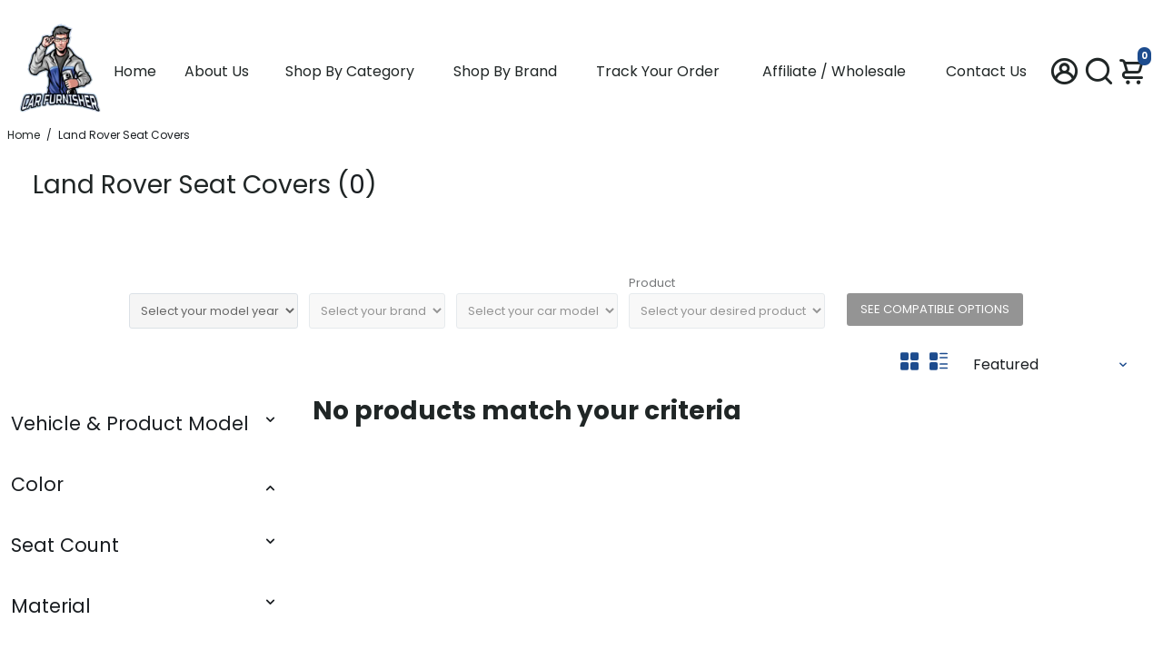

--- FILE ---
content_type: text/html; charset=utf-8
request_url: https://carfurnisher.com/collections/land-rover-seat-covers
body_size: 104904
content:
<!doctype html>
<html lang="en">
  <head>
    <script
      nowprocket
      nitro-exclude
      type="text/javascript"
      id="sa-dynamic-optimization"
      data-uuid="3f988117-7507-4a0e-b7ea-1f2792d8101c"
      src="[data-uri]"
    ></script>
    <meta name="google-site-verification" content="aQwhV-_3BZrirz6uKnQnjGzgm1XgipOcgwgCoVl67JY">
    <!--
      888888b.                              888                88888888888 888
      888  "88b                             888                    888     888
      888  .88P                             888                    888     888
      8888888K.   .d88b.   .d88b.  .d8888b  888888 .d88b.  888d888 888     88888b.   .d88b.  88888b.d88b.   .d88b.
      888  "Y88b d88""88b d88""88b 88K      888   d8P  Y8b 888P"   888     888 "88b d8P  Y8b 888 "888 "88b d8P  Y8b
      888    888 888  888 888  888 "Y8888b. 888   88888888 888     888     888  888 88888888 888  888  888 88888888
      888   d88P Y88..88P Y88..88P      X88 Y88b. Y8b.     888     888     888  888 Y8b.     888  888  888 Y8b.
      8888888P"   "Y88P"   "Y88P"   88888P'  "Y888 "Y8888  888     888     888  888  "Y8888  888  888  888  "Y8888
    -->

    <title>
      Land Rover Seat Covers - Car Furnisher
      
      
      
        &ndash; Carfurnisher
    </title>
    
      <meta name="description" content="Upgrade your ride&#39;s comfort and style with premium Land Rover Seat Covers—perfect fit, unmatched durability, and sleek design.">
    
    <link rel="canonical" href="https://carfurnisher.com/collections/land-rover-seat-covers">
    <link href="https://static.boostertheme.co" rel="preconnect" crossorigin>
    <link rel="dns-prefetch" href="//static.boostertheme.co">
    <link href="https://theme.boostertheme.com" rel="preconnect" crossorigin>
    <link rel="dns-prefetch" href="//theme.boostertheme.com">
    <meta charset="utf-8">
    <meta http-equiv="X-UA-Compatible" content="IE=edge,chrome=1">
    
    <meta name="viewport" content="width=device-width,initial-scale=1,shrink-to-fit=no">
    <meta name="robots" content="max-image-preview:large">

    


    <link rel="apple-touch-icon" sizes="180x180" href="//carfurnisher.com/cdn/shop/files/FAVICON_logo_hd_trans2_180x180_crop_center.png?v=1687719649">
    <link rel="icon" type="image/png" sizes="32x32" href="//carfurnisher.com/cdn/shop/files/FAVICON_logo_hd_trans2_32x32_crop_center.png?v=1687719649">
    <link rel="icon" type="image/png" sizes="16x16" href="//carfurnisher.com/cdn/shop/files/FAVICON_logo_hd_trans2_16x16_crop_center.png?v=1687719649">
    <link rel="manifest" href="//carfurnisher.com/cdn/shop/t/138/assets/site.webmanifest?v=166819655131459783631742306291">
    <meta name="msapplication-TileColor" content="">
    <meta name="theme-color" content=">


    <script>window.performance && window.performance.mark && window.performance.mark('shopify.content_for_header.start');</script><meta name="facebook-domain-verification" content="sx613zgh5rorgljy4182k0hm0lnbsh">
<meta id="shopify-digital-wallet" name="shopify-digital-wallet" content="/77749322013/digital_wallets/dialog">
<meta name="shopify-checkout-api-token" content="11a2b5eabd2e41697b47584661dab471">
<meta id="in-context-paypal-metadata" data-shop-id="77749322013" data-venmo-supported="false" data-environment="production" data-locale="en_US" data-paypal-v4="true" data-currency="USD">
<link rel="alternate" type="application/atom+xml" title="Feed" href="/collections/land-rover-seat-covers.atom" />
<link rel="alternate" type="application/json+oembed" href="https://carfurnisher.com/collections/land-rover-seat-covers.oembed">
<script async="async" src="/checkouts/internal/preloads.js?locale=en-US"></script>
<link rel="preconnect" href="https://shop.app" crossorigin="anonymous">
<script async="async" src="https://shop.app/checkouts/internal/preloads.js?locale=en-US&shop_id=77749322013" crossorigin="anonymous"></script>
<script id="apple-pay-shop-capabilities" type="application/json">{"shopId":77749322013,"countryCode":"GB","currencyCode":"USD","merchantCapabilities":["supports3DS"],"merchantId":"gid:\/\/shopify\/Shop\/77749322013","merchantName":"Carfurnisher","requiredBillingContactFields":["postalAddress","email"],"requiredShippingContactFields":["postalAddress","email"],"shippingType":"shipping","supportedNetworks":["visa","maestro","masterCard","amex","discover","elo"],"total":{"type":"pending","label":"Carfurnisher","amount":"1.00"},"shopifyPaymentsEnabled":true,"supportsSubscriptions":true}</script>
<script id="shopify-features" type="application/json">{"accessToken":"11a2b5eabd2e41697b47584661dab471","betas":["rich-media-storefront-analytics"],"domain":"carfurnisher.com","predictiveSearch":true,"shopId":77749322013,"locale":"en"}</script>
<script>var Shopify = Shopify || {};
Shopify.shop = "50715d.myshopify.com";
Shopify.locale = "en";
Shopify.currency = {"active":"USD","rate":"1.0"};
Shopify.country = "US";
Shopify.theme = {"name":"CRO OPTIMIZED + UPSELL (03\/20\/2025) - 1 | LIVE","id":177059889437,"schema_name":"Booster-6.2.2","schema_version":"6.2.2","theme_store_id":null,"role":"main"};
Shopify.theme.handle = "null";
Shopify.theme.style = {"id":null,"handle":null};
Shopify.cdnHost = "carfurnisher.com/cdn";
Shopify.routes = Shopify.routes || {};
Shopify.routes.root = "/";</script>
<script type="module">!function(o){(o.Shopify=o.Shopify||{}).modules=!0}(window);</script>
<script>!function(o){function n(){var o=[];function n(){o.push(Array.prototype.slice.apply(arguments))}return n.q=o,n}var t=o.Shopify=o.Shopify||{};t.loadFeatures=n(),t.autoloadFeatures=n()}(window);</script>
<script>
  window.ShopifyPay = window.ShopifyPay || {};
  window.ShopifyPay.apiHost = "shop.app\/pay";
  window.ShopifyPay.redirectState = null;
</script>
<script id="shop-js-analytics" type="application/json">{"pageType":"collection"}</script>
<script defer="defer" async type="module" src="//carfurnisher.com/cdn/shopifycloud/shop-js/modules/v2/client.init-shop-cart-sync_CGREiBkR.en.esm.js"></script>
<script defer="defer" async type="module" src="//carfurnisher.com/cdn/shopifycloud/shop-js/modules/v2/chunk.common_Bt2Up4BP.esm.js"></script>
<script type="module">
  await import("//carfurnisher.com/cdn/shopifycloud/shop-js/modules/v2/client.init-shop-cart-sync_CGREiBkR.en.esm.js");
await import("//carfurnisher.com/cdn/shopifycloud/shop-js/modules/v2/chunk.common_Bt2Up4BP.esm.js");

  window.Shopify.SignInWithShop?.initShopCartSync?.({"fedCMEnabled":true,"windoidEnabled":true});

</script>
<script>
  window.Shopify = window.Shopify || {};
  if (!window.Shopify.featureAssets) window.Shopify.featureAssets = {};
  window.Shopify.featureAssets['shop-js'] = {"shop-cart-sync":["modules/v2/client.shop-cart-sync_CQNAmp__.en.esm.js","modules/v2/chunk.common_Bt2Up4BP.esm.js"],"init-windoid":["modules/v2/client.init-windoid_BMafEeJe.en.esm.js","modules/v2/chunk.common_Bt2Up4BP.esm.js"],"shop-cash-offers":["modules/v2/client.shop-cash-offers_3d66YIS3.en.esm.js","modules/v2/chunk.common_Bt2Up4BP.esm.js","modules/v2/chunk.modal_Dk0o9ppo.esm.js"],"init-fed-cm":["modules/v2/client.init-fed-cm_B-WG4sqw.en.esm.js","modules/v2/chunk.common_Bt2Up4BP.esm.js"],"shop-toast-manager":["modules/v2/client.shop-toast-manager_DhuhblEJ.en.esm.js","modules/v2/chunk.common_Bt2Up4BP.esm.js"],"shop-button":["modules/v2/client.shop-button_B5xLHL5j.en.esm.js","modules/v2/chunk.common_Bt2Up4BP.esm.js"],"avatar":["modules/v2/client.avatar_BTnouDA3.en.esm.js"],"init-shop-email-lookup-coordinator":["modules/v2/client.init-shop-email-lookup-coordinator_hqFayTDE.en.esm.js","modules/v2/chunk.common_Bt2Up4BP.esm.js"],"init-shop-cart-sync":["modules/v2/client.init-shop-cart-sync_CGREiBkR.en.esm.js","modules/v2/chunk.common_Bt2Up4BP.esm.js"],"shop-login-button":["modules/v2/client.shop-login-button_g5QkWrqe.en.esm.js","modules/v2/chunk.common_Bt2Up4BP.esm.js","modules/v2/chunk.modal_Dk0o9ppo.esm.js"],"pay-button":["modules/v2/client.pay-button_Cuf0bNvL.en.esm.js","modules/v2/chunk.common_Bt2Up4BP.esm.js"],"init-shop-for-new-customer-accounts":["modules/v2/client.init-shop-for-new-customer-accounts_Bxwhl6__.en.esm.js","modules/v2/client.shop-login-button_g5QkWrqe.en.esm.js","modules/v2/chunk.common_Bt2Up4BP.esm.js","modules/v2/chunk.modal_Dk0o9ppo.esm.js"],"init-customer-accounts-sign-up":["modules/v2/client.init-customer-accounts-sign-up_al3d1WE3.en.esm.js","modules/v2/client.shop-login-button_g5QkWrqe.en.esm.js","modules/v2/chunk.common_Bt2Up4BP.esm.js","modules/v2/chunk.modal_Dk0o9ppo.esm.js"],"shop-follow-button":["modules/v2/client.shop-follow-button_B9MutJJO.en.esm.js","modules/v2/chunk.common_Bt2Up4BP.esm.js","modules/v2/chunk.modal_Dk0o9ppo.esm.js"],"checkout-modal":["modules/v2/client.checkout-modal_OBPaeP-J.en.esm.js","modules/v2/chunk.common_Bt2Up4BP.esm.js","modules/v2/chunk.modal_Dk0o9ppo.esm.js"],"init-customer-accounts":["modules/v2/client.init-customer-accounts_Brxa5h1K.en.esm.js","modules/v2/client.shop-login-button_g5QkWrqe.en.esm.js","modules/v2/chunk.common_Bt2Up4BP.esm.js","modules/v2/chunk.modal_Dk0o9ppo.esm.js"],"lead-capture":["modules/v2/client.lead-capture_BBBv1Qpe.en.esm.js","modules/v2/chunk.common_Bt2Up4BP.esm.js","modules/v2/chunk.modal_Dk0o9ppo.esm.js"],"shop-login":["modules/v2/client.shop-login_DoNRI_y4.en.esm.js","modules/v2/chunk.common_Bt2Up4BP.esm.js","modules/v2/chunk.modal_Dk0o9ppo.esm.js"],"payment-terms":["modules/v2/client.payment-terms_BlOJedZ2.en.esm.js","modules/v2/chunk.common_Bt2Up4BP.esm.js","modules/v2/chunk.modal_Dk0o9ppo.esm.js"]};
</script>
<script>(function() {
  var isLoaded = false;
  function asyncLoad() {
    if (isLoaded) return;
    isLoaded = true;
    var urls = ["https:\/\/loox.io\/widget\/Hbnj0tXKOd\/loox.1719917482923.js?shop=50715d.myshopify.com","https:\/\/d18eg7dreypte5.cloudfront.net\/browse-abandonment\/smsbump_timer.js?shop=50715d.myshopify.com"];
    for (var i = 0; i < urls.length; i++) {
      var s = document.createElement('script');
      s.type = 'text/javascript';
      s.async = true;
      s.src = urls[i];
      var x = document.getElementsByTagName('script')[0];
      x.parentNode.insertBefore(s, x);
    }
  };
  if(window.attachEvent) {
    window.attachEvent('onload', asyncLoad);
  } else {
    window.addEventListener('load', asyncLoad, false);
  }
})();</script>
<script id="__st">var __st={"a":77749322013,"offset":10800,"reqid":"dbed0dd4-ee31-45b0-818f-0a65056f1730-1762858106","pageurl":"carfurnisher.com\/collections\/land-rover-seat-covers","u":"4c6ec273554b","p":"collection","rtyp":"collection","rid":451358916893};</script>
<script>window.ShopifyPaypalV4VisibilityTracking = true;</script>
<script id="captcha-bootstrap">!function(){'use strict';const t='contact',e='account',n='new_comment',o=[[t,t],['blogs',n],['comments',n],[t,'customer']],c=[[e,'customer_login'],[e,'guest_login'],[e,'recover_customer_password'],[e,'create_customer']],r=t=>t.map((([t,e])=>`form[action*='/${t}']:not([data-nocaptcha='true']) input[name='form_type'][value='${e}']`)).join(','),a=t=>()=>t?[...document.querySelectorAll(t)].map((t=>t.form)):[];function s(){const t=[...o],e=r(t);return a(e)}const i='password',u='form_key',d=['recaptcha-v3-token','g-recaptcha-response','h-captcha-response',i],f=()=>{try{return window.sessionStorage}catch{return}},m='__shopify_v',_=t=>t.elements[u];function p(t,e,n=!1){try{const o=window.sessionStorage,c=JSON.parse(o.getItem(e)),{data:r}=function(t){const{data:e,action:n}=t;return t[m]||n?{data:e,action:n}:{data:t,action:n}}(c);for(const[e,n]of Object.entries(r))t.elements[e]&&(t.elements[e].value=n);n&&o.removeItem(e)}catch(o){console.error('form repopulation failed',{error:o})}}const l='form_type',E='cptcha';function T(t){t.dataset[E]=!0}const w=window,h=w.document,L='Shopify',v='ce_forms',y='captcha';let A=!1;((t,e)=>{const n=(g='f06e6c50-85a8-45c8-87d0-21a2b65856fe',I='https://cdn.shopify.com/shopifycloud/storefront-forms-hcaptcha/ce_storefront_forms_captcha_hcaptcha.v1.5.2.iife.js',D={infoText:'Protected by hCaptcha',privacyText:'Privacy',termsText:'Terms'},(t,e,n)=>{const o=w[L][v],c=o.bindForm;if(c)return c(t,g,e,D).then(n);var r;o.q.push([[t,g,e,D],n]),r=I,A||(h.body.append(Object.assign(h.createElement('script'),{id:'captcha-provider',async:!0,src:r})),A=!0)});var g,I,D;w[L]=w[L]||{},w[L][v]=w[L][v]||{},w[L][v].q=[],w[L][y]=w[L][y]||{},w[L][y].protect=function(t,e){n(t,void 0,e),T(t)},Object.freeze(w[L][y]),function(t,e,n,w,h,L){const[v,y,A,g]=function(t,e,n){const i=e?o:[],u=t?c:[],d=[...i,...u],f=r(d),m=r(i),_=r(d.filter((([t,e])=>n.includes(e))));return[a(f),a(m),a(_),s()]}(w,h,L),I=t=>{const e=t.target;return e instanceof HTMLFormElement?e:e&&e.form},D=t=>v().includes(t);t.addEventListener('submit',(t=>{const e=I(t);if(!e)return;const n=D(e)&&!e.dataset.hcaptchaBound&&!e.dataset.recaptchaBound,o=_(e),c=g().includes(e)&&(!o||!o.value);(n||c)&&t.preventDefault(),c&&!n&&(function(t){try{if(!f())return;!function(t){const e=f();if(!e)return;const n=_(t);if(!n)return;const o=n.value;o&&e.removeItem(o)}(t);const e=Array.from(Array(32),(()=>Math.random().toString(36)[2])).join('');!function(t,e){_(t)||t.append(Object.assign(document.createElement('input'),{type:'hidden',name:u})),t.elements[u].value=e}(t,e),function(t,e){const n=f();if(!n)return;const o=[...t.querySelectorAll(`input[type='${i}']`)].map((({name:t})=>t)),c=[...d,...o],r={};for(const[a,s]of new FormData(t).entries())c.includes(a)||(r[a]=s);n.setItem(e,JSON.stringify({[m]:1,action:t.action,data:r}))}(t,e)}catch(e){console.error('failed to persist form',e)}}(e),e.submit())}));const S=(t,e)=>{t&&!t.dataset[E]&&(n(t,e.some((e=>e===t))),T(t))};for(const o of['focusin','change'])t.addEventListener(o,(t=>{const e=I(t);D(e)&&S(e,y())}));const B=e.get('form_key'),M=e.get(l),P=B&&M;t.addEventListener('DOMContentLoaded',(()=>{const t=y();if(P)for(const e of t)e.elements[l].value===M&&p(e,B);[...new Set([...A(),...v().filter((t=>'true'===t.dataset.shopifyCaptcha))])].forEach((e=>S(e,t)))}))}(h,new URLSearchParams(w.location.search),n,t,e,['guest_login'])})(!1,!0)}();</script>
<script integrity="sha256-52AcMU7V7pcBOXWImdc/TAGTFKeNjmkeM1Pvks/DTgc=" data-source-attribution="shopify.loadfeatures" defer="defer" src="//carfurnisher.com/cdn/shopifycloud/storefront/assets/storefront/load_feature-81c60534.js" crossorigin="anonymous"></script>
<script crossorigin="anonymous" defer="defer" src="//carfurnisher.com/cdn/shopifycloud/storefront/assets/shopify_pay/storefront-65b4c6d7.js?v=20250812"></script>
<script data-source-attribution="shopify.dynamic_checkout.dynamic.init">var Shopify=Shopify||{};Shopify.PaymentButton=Shopify.PaymentButton||{isStorefrontPortableWallets:!0,init:function(){window.Shopify.PaymentButton.init=function(){};var t=document.createElement("script");t.src="https://carfurnisher.com/cdn/shopifycloud/portable-wallets/latest/portable-wallets.en.js",t.type="module",document.head.appendChild(t)}};
</script>
<script data-source-attribution="shopify.dynamic_checkout.buyer_consent">
  function portableWalletsHideBuyerConsent(e){var t=document.getElementById("shopify-buyer-consent"),n=document.getElementById("shopify-subscription-policy-button");t&&n&&(t.classList.add("hidden"),t.setAttribute("aria-hidden","true"),n.removeEventListener("click",e))}function portableWalletsShowBuyerConsent(e){var t=document.getElementById("shopify-buyer-consent"),n=document.getElementById("shopify-subscription-policy-button");t&&n&&(t.classList.remove("hidden"),t.removeAttribute("aria-hidden"),n.addEventListener("click",e))}window.Shopify?.PaymentButton&&(window.Shopify.PaymentButton.hideBuyerConsent=portableWalletsHideBuyerConsent,window.Shopify.PaymentButton.showBuyerConsent=portableWalletsShowBuyerConsent);
</script>
<script data-source-attribution="shopify.dynamic_checkout.cart.bootstrap">document.addEventListener("DOMContentLoaded",(function(){function t(){return document.querySelector("shopify-accelerated-checkout-cart, shopify-accelerated-checkout")}if(t())Shopify.PaymentButton.init();else{new MutationObserver((function(e,n){t()&&(Shopify.PaymentButton.init(),n.disconnect())})).observe(document.body,{childList:!0,subtree:!0})}}));
</script>
<script id='scb4127' type='text/javascript' async='' src='https://carfurnisher.com/cdn/shopifycloud/privacy-banner/storefront-banner.js'></script><link id="shopify-accelerated-checkout-styles" rel="stylesheet" media="screen" href="https://carfurnisher.com/cdn/shopifycloud/portable-wallets/latest/accelerated-checkout-backwards-compat.css" crossorigin="anonymous">
<style id="shopify-accelerated-checkout-cart">
        #shopify-buyer-consent {
  margin-top: 1em;
  display: inline-block;
  width: 100%;
}

#shopify-buyer-consent.hidden {
  display: none;
}

#shopify-subscription-policy-button {
  background: none;
  border: none;
  padding: 0;
  text-decoration: underline;
  font-size: inherit;
  cursor: pointer;
}

#shopify-subscription-policy-button::before {
  box-shadow: none;
}

      </style>

<script>window.performance && window.performance.mark && window.performance.mark('shopify.content_for_header.end');</script>

    <style>
                @font-face {
  font-family: Poppins;
  font-weight: 700;
  font-style: normal;
  src: url("//carfurnisher.com/cdn/fonts/poppins/poppins_n7.56758dcf284489feb014a026f3727f2f20a54626.woff2") format("woff2"),
       url("//carfurnisher.com/cdn/fonts/poppins/poppins_n7.f34f55d9b3d3205d2cd6f64955ff4b36f0cfd8da.woff") format("woff");
font-display: swap;}
      @font-face {
  font-family: Poppins;
  font-weight: 400;
  font-style: normal;
  src: url("//carfurnisher.com/cdn/fonts/poppins/poppins_n4.0ba78fa5af9b0e1a374041b3ceaadf0a43b41362.woff2") format("woff2"),
       url("//carfurnisher.com/cdn/fonts/poppins/poppins_n4.214741a72ff2596839fc9760ee7a770386cf16ca.woff") format("woff");
font-display: swap;}
     @font-face {
  font-family: Poppins;
  font-weight: 600;
  font-style: normal;
  src: url("//carfurnisher.com/cdn/fonts/poppins/poppins_n6.aa29d4918bc243723d56b59572e18228ed0786f6.woff2") format("woff2"),
       url("//carfurnisher.com/cdn/fonts/poppins/poppins_n6.5f815d845fe073750885d5b7e619ee00e8111208.woff") format("woff");
font-display: swap;}
     @font-face {
  font-family: Poppins;
  font-weight: 700;
  font-style: normal;
  src: url("//carfurnisher.com/cdn/fonts/poppins/poppins_n7.56758dcf284489feb014a026f3727f2f20a54626.woff2") format("woff2"),
       url("//carfurnisher.com/cdn/fonts/poppins/poppins_n7.f34f55d9b3d3205d2cd6f64955ff4b36f0cfd8da.woff") format("woff");
font-display: swap;}
 :root{--baseFont: Poppins, sans-serif;--titleFont: Poppins, sans-serif;--smallFontSize: 14px;--baseFontSize: 16px;--mediumFontSize: 28px;--mediumSubtitleFontSize: 22.4px;--bigFontSize: 40px;--headingFontSize: 28px;--subHeadingFontSize: 18px;--bodyBackgroundColor: #FFFFFF;--textColor:  #191d21;--titleColor: #202626;--secondaryBodyBackgroundColor: #FFFFFF;--secondaryTextColor: #1d4c8e;--linkColor: #202626;--gLinkColor: #202626;--accentColor: #1d4c8e;--accentColor005: rgba(29, 76, 142, 0.05);--accentColor01: rgba(29, 76, 142, 0.1);--accentColor025: rgba(29, 76, 142, 0.25);--accentColor05: rgba(29, 76, 142, 0.5);--accentColor075: rgba(29, 76, 142, 0.75);--accentTextColor: #FFFFFF;--secondaryAccentColor: #ffffff;--secondaryAccentTextColor: #1d4c8e;--disabledBackgroundColor: ;--disabledTextColor: ;--alertColor: #EF0000;--alertColor005: rgba(239, 0, 0, 0.05);--borderRadius: 0px;--borderRadiusSmall: 0px;--cardPadding: 6px;--maxwidth:1400px;;--inputFill: #EFEFEF;--inputContent: #000000}*{box-sizing:border-box;backface-visibility:hidden}html{-webkit-text-size-adjust:100%}body{margin:0}main{display:block}hr{box-sizing:content-box;height:0;overflow:visible}pre{font-family:monospace, monospace;font-size:1em}a{background-color:transparent}abbr[title]{border-bottom:none;text-decoration:underline;text-decoration:underline dotted}b,strong{font-weight:bolder}code,kbd,samp{font-family:monospace, monospace;font-size:1em}small{font-size:80%}sub,sup{font-size:75%;line-height:0;position:relative;vertical-align:baseline}sub{bottom:-0.25em}sup{top:-0.5em}img{border-style:none;max-width:100%;height:auto}button,input,optgroup,select,textarea{font-family:inherit;font-size:100%;line-height:1.15;margin:0;background:var(--inputFill);color:var(--inputContent);border:1px solid #e2e2e2;border-radius:var(--borderRadiusSmall)}button:hover,select:hover{cursor:pointer}button,input{overflow:visible}button,select{text-transform:none}button,[type="button"],[type="reset"],[type="submit"]{-webkit-appearance:button}button::-moz-focus-inner,[type="button"]::-moz-focus-inner,[type="reset"]::-moz-focus-inner,[type="submit"]::-moz-focus-inner{border-style:none;padding:0}button:-moz-focusring,[type="button"]:-moz-focusring,[type="reset"]:-moz-focusring,[type="submit"]:-moz-focusring{outline:1px dotted ButtonText}fieldset{padding:0.35em 0.75em 0.625em}legend{box-sizing:border-box;color:inherit;display:table;max-width:100%;padding:0;white-space:normal}progress{vertical-align:baseline}textarea{overflow:auto}[type="checkbox"],[type="radio"]{box-sizing:border-box;padding:0}[type="number"]::-webkit-inner-spin-button,[type="number"]::-webkit-outer-spin-button{height:auto}[type="search"]{-webkit-appearance:textfield;outline-offset:-2px}[type="search"]::-webkit-search-decoration{-webkit-appearance:none}::-webkit-file-upload-button{-webkit-appearance:button;font:inherit}details{display:block}summary{display:list-item}template{display:none}[hidden]{display:none}:focus{outline:0}select:focus,input:focus{border:1px solid darken(#e2e2e2, 20%)}[class^="col"] p{width:100%}.container-fluid,.container{margin-right:auto;margin-left:auto}.row-container{margin:auto auto}.row{position:relative;display:-webkit-box;display:-ms-flexbox;display:flex;-webkit-box-flex:0;-ms-flex:0 1 auto;flex:0 1 auto;-webkit-box-orient:horizontal;-webkit-box-direction:normal;-ms-flex-direction:row;flex-direction:row;-ms-flex-wrap:wrap;flex-wrap:wrap;width:100%}.row.reverse{-webkit-box-orient:horizontal;-webkit-box-direction:reverse;-ms-flex-direction:row-reverse;flex-direction:row-reverse}.col.reverse{-webkit-box-orient:vertical;-webkit-box-direction:reverse;-ms-flex-direction:column-reverse;flex-direction:column-reverse}.hide{display:none !important}.col-min,.col,.col-1,.col-2,.col-3,.col-4,.col-5,.col-6,.col-7,.col-8,.col-9,.col-10,.col-11,.col-12,.col-offset-0,.col-offset-1,.col-offset-2,.col-offset-3,.col-offset-4,.col-offset-5,.col-offset-6,.col-offset-7,.col-offset-8,.col-offset-9,.col-offset-10,.col-offset-11,.col-offset-12{display:flex;-webkit-box-flex:0;-ms-flex:0 0 auto;flex:0 0 auto;padding-right:12px;padding-left:12px}.col-min{max-width:100%}.col{-webkit-box-flex:1;-ms-flex-positive:1;flex-grow:1;-ms-flex-preferred-size:0;flex-basis:0;max-width:100%}.col-1{-ms-flex-preferred-size:8.33333333%;flex-basis:8.33333333%;max-width:8.33333333%}.col-2{-ms-flex-preferred-size:16.66666667%;flex-basis:16.66666667%;max-width:16.66666667%}.col-3{-ms-flex-preferred-size:25%;flex-basis:25%;max-width:25%}.col-4{-ms-flex-preferred-size:33.33333333%;flex-basis:33.33333333%;max-width:33.33333333%}.col-5{-ms-flex-preferred-size:41.66666667%;flex-basis:41.66666667%;max-width:41.66666667%}.col-6{-ms-flex-preferred-size:50%;flex-basis:50%;max-width:50%}.col-7{-ms-flex-preferred-size:58.33333333%;flex-basis:58.33333333%;max-width:58.33333333%}.col-8{-ms-flex-preferred-size:66.66666667%;flex-basis:66.66666667%;max-width:66.66666667%}.col-9{-ms-flex-preferred-size:75%;flex-basis:75%;max-width:75%}.col-10{-ms-flex-preferred-size:83.33333333%;flex-basis:83.33333333%;max-width:83.33333333%}.col-11{-ms-flex-preferred-size:91.66666667%;flex-basis:91.66666667%;max-width:91.66666667%}.col-12{-ms-flex-preferred-size:100%;flex-basis:100%;max-width:100%}.col-offset-0{margin-left:0}.col-offset-1{margin-left:8.33333333%}.col-offset-2{margin-left:16.66666667%}.col-offset-3{margin-left:25%}.col-offset-4{margin-left:33.33333333%}.col-offset-5{margin-left:41.66666667%}.col-offset-6{margin-left:50%}.col-offset-7{margin-left:58.33333333%}.col-offset-8{margin-left:66.66666667%}.col-offset-9{margin-left:75%}.col-offset-10{margin-left:83.33333333%}.col-offset-11{margin-left:91.66666667%}.start{-webkit-box-pack:start;-ms-flex-pack:start;justify-content:flex-start;justify-items:flex-start;text-align:left;text-align:start}.center{-webkit-box-pack:center;-ms-flex-pack:center;justify-content:center;justify-items:center;text-align:center}.end{-webkit-box-pack:end;-ms-flex-pack:end;justify-content:flex-end;justify-items:flex-end;text-align:right;text-align:end}.top{-webkit-box-align:start;-ms-flex-align:start;align-items:flex-start;align-content:flex-start}.middle{-webkit-box-align:center;-ms-flex-align:center;align-items:center;align-content:center}.bottom{-webkit-box-align:end;-ms-flex-align:end;align-items:flex-end;align-content:flex-end}.around{-ms-flex-pack:distribute;justify-content:space-around}.between{-webkit-box-pack:justify;-ms-flex-pack:justify;justify-content:space-between}.first{-webkit-box-ordinal-group:0;-ms-flex-order:-1;order:-1}.last{-webkit-box-ordinal-group:2;-ms-flex-order:1;order:1}@media only screen and (min-width: 600px){.col-sm-min,.col-sm,.col-sm-1,.col-sm-2,.col-sm-3,.col-sm-4,.col-sm-5,.col-sm-6,.col-sm-7,.col-sm-8,.col-sm-9,.col-sm-10,.col-sm-11,.col-sm-12,.col-sm-offset-0,.col-sm-offset-1,.col-sm-offset-2,.col-sm-offset-3,.col-sm-offset-4,.col-sm-offset-5,.col-sm-offset-6,.col-sm-offset-7,.col-sm-offset-8,.col-sm-offset-9,.col-sm-offset-10,.col-sm-offset-11,.col-sm-offset-12{display:flex;-webkit-box-flex:0;-ms-flex:0 0 auto;flex:0 0 auto;padding-right:12px;padding-left:12px}.col-sm{-webkit-box-flex:1;-ms-flex-positive:1;flex-grow:1;-ms-flex-preferred-size:0;flex-basis:0;max-width:100%}.col-sm-1{-ms-flex-preferred-size:8.33333333%;flex-basis:8.33333333%;max-width:8.33333333%}.col-sm-2{-ms-flex-preferred-size:16.66666667%;flex-basis:16.66666667%;max-width:16.66666667%}.col-sm-3{-ms-flex-preferred-size:25%;flex-basis:25%;max-width:25%}.col-sm-4{-ms-flex-preferred-size:33.33333333%;flex-basis:33.33333333%;max-width:33.33333333%}.col-sm-5{-ms-flex-preferred-size:41.66666667%;flex-basis:41.66666667%;max-width:41.66666667%}.col-sm-6{-ms-flex-preferred-size:50%;flex-basis:50%;max-width:50%}.col-sm-7{-ms-flex-preferred-size:58.33333333%;flex-basis:58.33333333%;max-width:58.33333333%}.col-sm-8{-ms-flex-preferred-size:66.66666667%;flex-basis:66.66666667%;max-width:66.66666667%}.col-sm-9{-ms-flex-preferred-size:75%;flex-basis:75%;max-width:75%}.col-sm-10{-ms-flex-preferred-size:83.33333333%;flex-basis:83.33333333%;max-width:83.33333333%}.col-sm-11{-ms-flex-preferred-size:91.66666667%;flex-basis:91.66666667%;max-width:91.66666667%}.col-sm-12{-ms-flex-preferred-size:100%;flex-basis:100%;max-width:100%}.col-sm-offset-0{margin-left:0}.col-sm-offset-1{margin-left:8.33333333%}.col-sm-offset-2{margin-left:16.66666667%}.col-sm-offset-3{margin-left:25%}.col-sm-offset-4{margin-left:33.33333333%}.col-sm-offset-5{margin-left:41.66666667%}.col-sm-offset-6{margin-left:50%}.col-sm-offset-7{margin-left:58.33333333%}.col-sm-offset-8{margin-left:66.66666667%}.col-sm-offset-9{margin-left:75%}.col-sm-offset-10{margin-left:83.33333333%}.col-sm-offset-11{margin-left:91.66666667%}.start-sm{-webkit-box-pack:start;-ms-flex-pack:start;justify-content:flex-start;text-align:left;text-align:start}.center-sm{-webkit-box-pack:center;-ms-flex-pack:center;justify-content:center;text-align:center}.end-sm{-webkit-box-pack:end;-ms-flex-pack:end;justify-content:flex-end;text-align:right;text-align:end}.top-sm{-webkit-box-align:start;-ms-flex-align:start;align-items:flex-start}.middle-sm{-webkit-box-align:center;-ms-flex-align:center;align-items:center}.bottom-sm{-webkit-box-align:end;-ms-flex-align:end;align-items:flex-end}.around-sm{-ms-flex-pack:distribute;justify-content:space-around}.between-sm{-webkit-box-pack:justify;-ms-flex-pack:justify;justify-content:space-between}.first-sm{-webkit-box-ordinal-group:0;-ms-flex-order:-1;order:-1}.last-sm{-webkit-box-ordinal-group:2;-ms-flex-order:1;order:1}}@media only screen and (min-width: 768px){.col-md-min,.col-md,.col-md-1,.col-md-2,.col-md-3,.col-md-4,.col-md-5,.col-md-6,.col-md-7,.col-md-8,.col-md-9,.col-md-10,.col-md-11,.col-md-12,.col-md-1-5,.col-md-offset-0,.col-md-offset-1,.col-md-offset-2,.col-md-offset-3,.col-md-offset-4,.col-md-offset-5,.col-md-offset-6,.col-md-offset-7,.col-md-offset-8,.col-md-offset-9,.col-md-offset-10,.col-md-offset-11,.col-md-offset-12{display:flex;-webkit-box-flex:0;-ms-flex:0 0 auto;flex:0 0 auto;padding-right:12px;padding-left:12px}.col-md{-webkit-box-flex:1;-ms-flex-positive:1;flex-grow:1;-ms-flex-preferred-size:0;flex-basis:0;max-width:100%}.col-md-1-5{-ms-flex-preferred-size:20%;flex-basis:20%;max-width:20%}.col-md-1{-ms-flex-preferred-size:8.33333333%;flex-basis:8.33333333%;max-width:8.33333333%}.col-md-2{-ms-flex-preferred-size:16.66666667%;flex-basis:16.66666667%;max-width:16.66666667%}.col-md-3{-ms-flex-preferred-size:25%;flex-basis:25%;max-width:25%}.col-md-4{-ms-flex-preferred-size:33.33333333%;flex-basis:33.33333333%;max-width:33.33333333%}.col-md-5{-ms-flex-preferred-size:41.66666667%;flex-basis:41.66666667%;max-width:41.66666667%}.col-md-6{-ms-flex-preferred-size:50%;flex-basis:50%;max-width:50%}.col-md-7{-ms-flex-preferred-size:58.33333333%;flex-basis:58.33333333%;max-width:58.33333333%}.col-md-8{-ms-flex-preferred-size:66.66666667%;flex-basis:66.66666667%;max-width:66.66666667%}.col-md-9{-ms-flex-preferred-size:75%;flex-basis:75%;max-width:75%}.col-md-10{-ms-flex-preferred-size:83.33333333%;flex-basis:83.33333333%;max-width:83.33333333%}.col-md-11{-ms-flex-preferred-size:91.66666667%;flex-basis:91.66666667%;max-width:91.66666667%}.col-md-12{-ms-flex-preferred-size:100%;flex-basis:100%;max-width:100%}.col-md-offset-0{margin-left:0}.col-md-offset-1{margin-left:8.33333333%}.col-md-offset-2{margin-left:16.66666667%}.col-md-offset-3{margin-left:25%}.col-md-offset-4{margin-left:33.33333333%}.col-md-offset-5{margin-left:41.66666667%}.col-md-offset-6{margin-left:50%}.col-md-offset-7{margin-left:58.33333333%}.col-md-offset-8{margin-left:66.66666667%}.col-md-offset-9{margin-left:75%}.col-md-offset-10{margin-left:83.33333333%}.col-md-offset-11{margin-left:91.66666667%}.start-md{-webkit-box-pack:start;-ms-flex-pack:start;justify-content:flex-start;text-align:left;text-align:start}.center-md{-webkit-box-pack:center;-ms-flex-pack:center;justify-content:center;text-align:center}.end-md{-webkit-box-pack:end;-ms-flex-pack:end;justify-content:flex-end;text-align:right;text-align:end}.top-md{-webkit-box-align:start;-ms-flex-align:start;align-items:flex-start}.middle-md{-webkit-box-align:center;-ms-flex-align:center;align-items:center}.bottom-md{-webkit-box-align:end;-ms-flex-align:end;align-items:flex-end}.around-md{-ms-flex-pack:distribute;justify-content:space-around}.between-md{-webkit-box-pack:justify;-ms-flex-pack:justify;justify-content:space-between}.first-md{-webkit-box-ordinal-group:0;-ms-flex-order:-1;order:-1}.last-md{-webkit-box-ordinal-group:2;-ms-flex-order:1;order:1}}@media only screen and (min-width: 1024px){.col-lg-min,.col-lg,.col-lg-1,.col-lg-2,.col-lg-3,.col-lg-4,.col-lg-5,.col-lg-1-5,.col-lg-6,.col-lg-7,.col-lg-8,.col-lg-9,.col-lg-10,.col-lg-11,.col-lg-12,.col-lg-offset-0,.col-lg-offset-1,.col-lg-offset-2,.col-lg-offset-3,.col-lg-offset-4,.col-lg-offset-5,.col-lg-offset-6,.col-lg-offset-7,.col-lg-offset-8,.col-lg-offset-9,.col-lg-offset-10,.col-lg-offset-11,.col-lg-offset-12{display:flex;-webkit-box-flex:0;-ms-flex:0 0 auto;flex:0 0 auto;padding-right:12px;padding-left:12px}.col-lg{-webkit-box-flex:1;-ms-flex-positive:1;flex-grow:1;-ms-flex-preferred-size:0;flex-basis:0;max-width:100%}.col-lg-1{-ms-flex-preferred-size:8.33333333%;flex-basis:8.33333333%;max-width:8.33333333%}.col-lg-2{-ms-flex-preferred-size:16.66666667%;flex-basis:16.66666667%;max-width:16.66666667%}.col-lg-1-5{-ms-flex-preferred-size:20%;flex-basis:20%;max-width:20%}.col-lg-3{-ms-flex-preferred-size:25%;flex-basis:25%;max-width:25%}.col-lg-4{-ms-flex-preferred-size:33.33333333%;flex-basis:33.33333333%;max-width:33.33333333%}.col-lg-5{-ms-flex-preferred-size:41.66666667%;flex-basis:41.66666667%;max-width:41.66666667%}.col-lg-6{-ms-flex-preferred-size:50%;flex-basis:50%;max-width:50%}.col-lg-7{-ms-flex-preferred-size:58.33333333%;flex-basis:58.33333333%;max-width:58.33333333%}.col-lg-8{-ms-flex-preferred-size:66.66666667%;flex-basis:66.66666667%;max-width:66.66666667%}.col-lg-9{-ms-flex-preferred-size:75%;flex-basis:75%;max-width:75%}.col-lg-10{-ms-flex-preferred-size:83.33333333%;flex-basis:83.33333333%;max-width:83.33333333%}.col-lg-11{-ms-flex-preferred-size:91.66666667%;flex-basis:91.66666667%;max-width:91.66666667%}.col-lg-12{-ms-flex-preferred-size:100%;flex-basis:100%;max-width:100%}.col-lg-offset-0{margin-left:0}.col-lg-offset-1{margin-left:8.33333333%}.col-lg-offset-2{margin-left:16.66666667%}.col-lg-offset-3{margin-left:25%}.col-lg-offset-4{margin-left:33.33333333%}.col-lg-offset-5{margin-left:41.66666667%}.col-lg-offset-6{margin-left:50%}.col-lg-offset-7{margin-left:58.33333333%}.col-lg-offset-8{margin-left:66.66666667%}.col-lg-offset-9{margin-left:75%}.col-lg-offset-10{margin-left:83.33333333%}.col-lg-offset-11{margin-left:91.66666667%}.start-lg{-webkit-box-pack:start;-ms-flex-pack:start;justify-content:flex-start;text-align:left;text-align:start}.center-lg{-webkit-box-pack:center;-ms-flex-pack:center;justify-content:center;text-align:center}.end-lg{-webkit-box-pack:end;-ms-flex-pack:end;justify-content:flex-end;text-align:right;text-align:end}.top-lg{-webkit-box-align:start;-ms-flex-align:start;align-items:flex-start}.middle-lg{-webkit-box-align:center;-ms-flex-align:center;align-items:center}.bottom-lg{-webkit-box-align:end;-ms-flex-align:end;align-items:flex-end}.around-lg{-ms-flex-pack:distribute;justify-content:space-around}.between-lg{-webkit-box-pack:justify;-ms-flex-pack:justify;justify-content:space-between}.first-lg{-webkit-box-ordinal-group:0;-ms-flex-order:-1;order:-1}.last-lg{-webkit-box-ordinal-group:2;-ms-flex-order:1;order:1}}.primaryCombo{background-color:var(--accentColor);color:var(--accentTextColor)}.primaryCombo--reversed{background-color:var(--accentTextColor);color:var(--accentColor)}.secondaryCombo{background-color:var(--secondaryAccentColor);color:var(--secondaryAccentTextColor)}.secondaryCombo--reversed{background-color:var(--secondaryAccentTextColor);color:var(--secondaryAccentColor)}.unflex{display:block}.flex{display:flex}::-moz-selection{color:var(--accentTextColor);background:var(--accentColor)}::selection{color:var(--accentTextColor);background:var(--accentColor)}table{border:1px inset transparent;border-collapse:collapse}td,th{padding:16px}tr{transition:background-color 0.15s}tr:nth-child(even){background-color:rgba(255, 255, 255, 0.85);color:var(--secondaryTextColor)}tr:hover{background-color:var(--secondaryBodyBackgroundColor)}.h-reset,.h-reset--all h1,.h-reset--all h2,.h-reset--all h3,.h-reset--all h4,.h-reset--all h5,.h-reset--all h6{margin:0;line-height:1em;font-weight:normal}.urgency__text span p{margin:0}h1,h2,h3{font-family:var(--titleFont)}h1,h2{font-weight:700;color:var(--titleColor)}p,span{color:var(--textColor)}.p-reset,.p-reset--all p{line-height:1.35em;margin:0}a{color:var(--linkColor)}a:not(.button):hover{color:var(--accentColor)}.inherit .s__block *:not(.button):not(.tag):not(.countdown),.footer.inherit *:not(.button),.subfooter.inherit *:not(.button),.info-bar *,.bcard--default .inherit *,.slide .inherit *,.banner.inherit *{color:inherit}.max-width,.layout__boxed,.layout__stretchBg>.layout__content{max-width:var(--maxwidth);margin-right:auto;margin-left:auto;width:100%;position:relative}.raw__content{padding-left:0.75rem;padding-right:0.75rem}.layout__boxed>.layout__content,.layout__stretchContent>.layout__content{margin-right:auto;margin-left:auto;width:100%;position:relative}html,body{height:100%}.container{min-height:100vh;display:flex;flex-direction:column}main{display:flex;flex-direction:column;flex:1 1 auto}.wrapper--bottom{margin-top:auto;padding-top:48px}body{font-family:var(--baseFont);font-weight:400;font-size:var(--baseFontSize);background:var(--bodyBackgroundColor);color:var(--textColor);}input{border-radius:var(--borderRadiusSmall)}.svg-icon{height:20px;width:20px;max-height:100%;fill:currentColor}.icon-link{height:100%;line-height:0;max-height:20px;margin:0px 4px !important}.icon-link .uil{font-size:25px;color:currentColor}.icon-link .uil.uil-facebook-f{font-size:22px}.icon-link .uil.uil-whatsapp{font-size:23px;line-height:20px}.icon-link .uil::before{line-height:20px;margin:0px !important;padding:0px}.overlay{position:absolute;width:100%;height:100%;top:0;left:0}.self__align--center{align-self:center}.self__align--top{align-self:flex-start}.self__align--bottom{align-self:flex-end}.self__justify--start{justify-self:flex-start}.self__justify--center{justify-self:center}.self__justify--end{justify-self:flex-end}.border-radius{border-radius:var(--borderRadius)}.border-radius--small{border-radius:var(--borderRadiusSmall)}.margin__vertical{margin-top:12px;margin-bottom:12px}.margin__horizontal{margin-left:12px;margin-right:12px}.margin--4{margin:4px}.margin__bottom--12{margin-bottom:12px}.margin__horizontal--4{margin-left:4px;margin-right:4px}.margin--8{margin:8px}.margin--16{margin:16px}.padding__horizontal{padding-left:12px;padding-right:12px}.padding__vertical{padding-top:12px;padding-bottom:12px}.bg__top{background-position:top}.bg__bottom{background-position:bottom}.bg__middle{background-position:center}.disable-select{-webkit-touch-callout:none;-webkit-user-select:none;-khtml-user-select:none;-moz-user-select:none;-ms-user-select:none;user-select:none}.fancy-scroll::-webkit-scrollbar{width:3px}.fancy-scroll::-webkit-scrollbar-track{background:#f1f1f1}.fancy-scroll::-webkit-scrollbar-thumb{background:#888}.fancy-scroll::-webkit-scrollbar-thumb:hover{background:#555}.hidden-scroll::-webkit-scrollbar{width:0px}.hidden-scroll::-webkit-scrollbar-track{background:transparent}.hidden-scroll::-webkit-scrollbar-thumb{background:transparent}.hidden-scroll::-webkit-scrollbar-thumb:hover{background:transparent}select{padding:0.5rem;border-radius:var(--borderRadiusSmall);font-size:var(--smallFontSize)}.booster__popup--holder{position:fixed;right:10px;top:10px;z-index:99;max-width:calc(100% - 20px)}.booster__popup{opacity:0;padding:10px;margin-top:10px;max-width:100%;display:block;text-decoration:none !important}.booster__popup--error{background:var(--alertColor);color:var(--accentTextColor) !important}.booster__popup--info,.booster__popup--success{background:var(--accentColor);color:var(--accentTextColor) !important}.booster__popup--warning{background:#ffe58e;color:black !important}.banner{margin-bottom:24px;padding:24px}.description--collapse{display:-webkit-box;-webkit-box-orient:vertical;overflow:hidden;-webkit-line-clamp:1;text-overflow:ellipsis}.description--collapse>*:not(style):not(script){display:inline-block;min-width:100%}.readMore__toggle{margin-top:12px;display:inline-block}.readMore__toggle:hover{cursor:pointer}.readMore__toggle::after{content:' more'}.pagination{margin:24px 0px}.pagination__page{margin:0px 4px !important;padding:6px 12px;text-decoration:none;transition:all 0.15s;border-radius:var(--borderRadiusSmall)}.pagination__page .uil::before{margin:0px !important}.pagination__page:hover{color:var(--accentColor);background:rgba(29, 76, 142, 0.1)}.pagination__page--current,.pagination__page--current:hover{color:var(--accentTextColor);background:var(--accentColor)}@media screen and (max-width: 767px){.pagination__page{padding:6px}}[data-bstr-slide-holder]{overflow:hidden;overflow-x:scroll;-ms-overflow-style:none;scrollbar-width:none;scroll-behavior:smooth;scroll-snap-type:x mandatory;display:flex;flex-wrap:nowrap}[data-bstr-slide-holder]::-webkit-scrollbar{display:none}[data-bstr-slider-orientation="vertical"]{overflow:hidden;overflow-y:scroll;scroll-snap-type:y mandatory;padding-left:0;scroll-padding-left:0;flex-direction:column}[data-bstr-slide]{scroll-snap-align:start}.nav__utils{justify-content:flex-end}.page__header .logo--transparent{display:none}.header__plist--item{display:flex;margin-bottom:0.5rem}.header__plist--item>a{flex-shrink:0}.header__plist--image{height:80px;width:80px;object-fit:cover;flex-shrink:0;margin-right:0.5rem}.header__plist--name{display:block;margin-bottom:0.35rem;white-space:normal}.header__utility>*:hover,.header__utility .uil:hover{cursor:pointer;color:var(--accent)}.header__utility>*:not(:first-child){margin-left:.15rem}.search__icon{color:inherit}#user__button:checked+.user__holder,#i18n__button:checked+.i18n__holder{height:auto;padding:24px;opacity:1}#user__button:checked+.user__holder{padding-bottom:16px}#user__button:checked ~ .overlay,#i18n__button:checked ~ .overlay{display:block;background:black;opacity:.2}.user__button label,.i18n__button label{position:relative;z-index:1}.user__holder,.i18n__holder{position:absolute;margin-top:12px;background:var(--bodyBackgroundColor);min-width:200px;right:0px;box-shadow:0px 0px 10px rgba(0,0,0,0.08);text-align:left;display:block;height:0;overflow:hidden;opacity:0;transition:opacity 0.25s;padding:0px;z-index:999;color:var(--textColor);font-size:initial}.user__button .overlay,.i18n__button .overlay{position:fixed;z-index:0;display:none}.user__link{display:block;text-decoration:none;margin-bottom:12px !important}.user__link .uil{font-size:1.1em;margin-right:6px}.i18n__title{display:block;margin-bottom:8px !important;text-transform:uppercase;font-size:13px;font-weight:600}.i18n__title:last-of-type{margin-top:16px !important}.i18n__title:first-of-type{margin-top:0px !important}.search__container{position:relative;display:inline-block;flex:1;text-align:right}.search__container--inline{height:auto}.search__container--abs{position:fixed;left:0;top:0;box-shadow:0px 0px 10px rgba(0,0,0,0.08);z-index:999;width:100%;opacity:0;transform:translateY(-100%);transition:all 0.25s}.search__container--abs .search__container--wrapper{padding:24px 32px;background:var(--bodyBackgroundColor)}.search__container--abs.focused{opacity:1;transform:translateY(0%)}.search__container--abs form input{font-size:25px;width:calc(100% - 35px);max-width:780px;padding:8px 16px;margin-top:8px;padding-left:0px;background:transparent;border:none}.search__container--abs .search__icon--submit{font-size:20px;padding:0px;margin:0px !important;background:transparent;border:none}.search__container--abs .search__overlay{background:black;position:fixed;z-index:-1;height:100vh;width:100vw;left:0;top:0;opacity:0.15}.search__container--abs.focused .search__overlay{display:block}.search__title{display:flex;width:100%}.search__title span{margin-left:auto !important}.search__container--abs.focused .search__results{display:flex;left:35px;transform:none}.search__results a{text-decoration:none}.search__icon:hover{cursor:pointer}.search__results{position:absolute;width:100%;left:50%;transform:translateX(-50%);padding:0px 8px;background:var(--bodyBackgroundColor);z-index:14;max-width:600px;display:none}.search__container--inline .search__results{padding:8px}.search__container--inline .search__results .card--default{display:flex;max-width:100%;width:100%;padding:8px;border-radius:var(--borderRadiusSmall);margin-bottom:8px}.search__container--inline .search__results .card--default:hover{color:var(--accentColor);background:rgba(29, 76, 142, 0.1)}.search__container--inline .search__results .card__img--container{max-width:80px;margin:0px !important;margin-right:12px !important}.search__container--inline .search__results .card--default .card__info{text-align:left;margin:0px !important}.search__result{display:flex;align-content:center;align-items:center;justify-content:left;min-height:50px;padding:8px 0px;margin:8px 0px;color:inherit;transition:background-color 0.15s}.search__result:hover{background-color:rgba(29, 76, 142, 0.1)}.search__result--details span{transition:color 0.15s}.search__result:hover .search__result--details span{color:var(--accentColor)}.search__result--details{margin-left:8px;text-align:left}.search__result--details .name{display:block;margin-bottom:8px !important}.search__container span:hover{cursor:pointer}.header form{height:100%}.search__result--image{height:80px;width:80px;background-position:center;background-size:cover;margin-left:8px !important}.search__overlay{z-index:13;position:fixed;height:100%;width:100%;background:#000;opacity:0;top:0px;left:0px;transition:opacity 0.15s;display:none}.search__container.focused .search__overlay{display:block;opacity:.1}.search__container.focused .search__results{display:block}.search__page--result{margin-bottom:12px !important}.searchpage__title{padding-top:76px;padding-bottom:76px;text-align:center}.searchpage__input{padding:4px 12px;margin-right:8px}.searchpage__input--title{margin-bottom:24px !important}.search__term{color:var(--accentColor)}.searchpage__subtitle{margin-bottom:16px !important;font-size:var(--mediumSubtitleFontSize)}@media only screen and (min-width: 768px){.search__container--sub{position:relative}.search__container--inline input{width:100%;padding-left:35px;height:35px;z-index:14;max-width:750px;display:block;position:relative}.search__container--inline .search__icon,.search__container--inline.focused .search__icon--submit{position:absolute;left:5px;height:20px;top:50%;margin-top:-10px !important;z-index:15}.search__container--inline .search__icon--submit{display:none}.search__container--inline.focused .search__icon{display:none}.search__container--inline.focused .search__icon--submit{display:block}.search__container--inline .search__icon--submit .svg-icon{height:20px;width:20px}}@media only screen and (max-width: 767px){.search__container--abs.focused .search__results{position:absolute;width:100vw;left:0px;display:block}.search__results--abs{padding:8px}.search__results--abs .card--default{display:flex;max-width:100%;width:100%;padding:8px;border-radius:var(--borderRadiusSmall);margin-bottom:8px}.search__results--abs .card--default:hover{color:var(--accentColor);background:rgba(29, 76, 142, 0.1)}.search__results--abs .card__img--container{max-width:80px;margin:0px !important;margin-right:12px !important}.search__results--abs .card--default .card__info{text-align:left;margin:0px}}@media only screen and (min-width: 768px){.search__container--abs.focused .search__results--abs{left:0px;width:100%;max-height:85vh;max-width:none;padding-bottom:24px}}.linklist__link{margin:0px 4px !important}.marquee-container{transition:transform 0.3s;height:100%;justify-content:inherit;backface-visibility:hidden;transform:translateZ(0);-webkit-font-smoothing:subpixel-antialiased}.marquee-container p{overflow:hidden;margin:0 !important;height:100%;width:100%;display:flex;align-items:center;justify-content:inherit}.info-bar>div>div:not(.block--minicart) a{text-decoration:none;transition:all 0.15s}.info-bar>div>div:not(.block--minicart) a:hover{color:currentColor;opacity:0.8}.breadcrumbs--default{padding:0.5rem;color:var(--secondaryTextColor);background:var(--secondaryBodyBackgroundColor)}.breadcrumbs__wrapper .breadcrumb{width:100%}.breadcrumbs__wrapper{background:var(--secondaryBodyBackgroundColor)}.breadcrumb{font-size:12px}.breadcrumb a{text-decoration:none}.breadcrumb span{margin-left:4px !important}.tag{padding:4px 6px;background:#000;font-size:12px;font-weight:bold;color:#ffffff;text-transform:uppercase;border-radius:var(--borderRadiusSmall);margin-bottom:5px !important;text-align:center}.tag *{color:#ffffff}.tag--sale{background:#EF0000}.tag--soldout{background:#000}.tag--custom{background:var(--accentColor)}  .card__tags{position:absolute;top:5px;left:5px;max-width:50%;z-index:1}.card--holder{padding:0px var(--cardPadding)}.card--default{position:relative;display:inline-block;width:100%;margin-bottom:12px}.card__slider__parent{height:100%;width:100%}.card__slider{height:100%;width:100%;flex-wrap:nowrap;display:flex;font-size:0px}.card--default .slider__button{opacity:0}.card--default:hover .slider__button{opacity:0.4}.card--default a{text-decoration:none}.card--default .card__info{text-align:center;margin:8px 0px}.card--default .card__price,.card--default .card__price *{font-weight:600; color:#1d4c8e; }.card--default .card__price--sale,.card--default .card__price--sale span{font-weight:600; color:#1d4c8e; }.card--default .card__price--sale .card__price--old{font-weight:400; color:var(--secondaryTextColor); text-decoration:line-through}.card--default .card__brand{font-size:0.8em;font-weight:400; color:var(--secondaryTextColor); margin-bottom:4px !important;display:inline-block}.spr-starrating.spr-badge-starrating{color:var(--accentColor)}.card--default .spr-badge{margin-bottom:4px !important}.card--default .spr-badge .spr-badge-caption{display:none !important}.card--default .card__img .card__img--secondary{opacity:0;position:absolute;left:0px;top:0px}.card--default:hover .card__img .card__img--secondary{opacity:1}.card__img--container{overflow:hidden;position:relative;display:block;margin-left:auto !important;margin-right:auto !important;width:100%}.card--expanded .card__img--container{width:35%;max-width:400px;min-width:80px}.card__img--ratio{ padding-top:100%; width:100%;position:relative;border-radius:var(--borderRadius);overflow:hidden}.card__img{position:absolute;width:100%;height:100%;top:0;left:0}.card__img img{height:100%;width:100%;transition:all .4s ease;object-fit:contain;border-radius:0px}.card--soldout .card__img img{filter:grayscale(1)}.card__tags span{display:block;word-break:break-word}.card--expanded .card--holder{max-width:100%;flex-basis:100%}.card__buttons{margin-top:8px}  .card__buttons .button{width:100%}  .card--expanded .card--default{max-width:100%;display:flex;margin-bottom:36px;padding:0px}.card--expanded .card__brand{margin-bottom:8px !important}.card--expanded .card__title{font-size:1.3em}.card--expanded .card--default{flex-wrap:nowrap}.card--expanded .card__img{max-width:400px;margin-right:16px !important}.card--expanded .card__info{justify-content:center;text-align:left;flex:1;display:flex;flex-direction:column;margin:0px 16px}.card--default .card__description{display:none;margin-top:8px !important}.card--expanded .card__info>*{overflow: hidden; text-overflow: ellipsis; display: -webkit-box; -webkit-line-clamp: 8; -webkit-box-orient: vertical;}.card--hover::before{position:absolute;height:calc(100% + 16px);width:calc(100% + 16px);top:-8px;left:-8px;content:'';background:var(--bodyBackgroundColor);box-shadow:0px 0px 10px rgba(0,0,0,0.08);z-index:-1;display:none;border-top-left-radius:var(--borderRadius);border-top-right-radius:var(--borderRadius)}.card--expanded .card__buttons{position:relative !important;box-shadow:none !important;margin-top:12px !important;padding:0px !important;margin-bottom:0 !important;text-align:left !important;display:block !important;left:0px !important;background:transparent !important;border-radius:0px !important;width:100% !important;margin-top:16px !important}.card--hover:hover .card__buttons{display:block}.card--default:hover{z-index:9}.card--default:hover .card__img img{transform:scale(1.2)}.card--default:hover .card__img .card__img--gallery img{transform:scale(1)}.card__img--gallery{width:100%;flex-shrink:0}.card--default:hover::before{display:block}.card__price{display:block}.card__title{display:block;margin-bottom:8px !important;white-space:normal;font-weight:400; }.card__reviews{display:block;margin-bottom:4px !important}.card__reviews .uil::before{margin:0px !important}.card__reviews--empty{color:var(--secondaryTextColor)}.card__reviews--positive{color:var(--accentColor)}.card__reviews svg{height:15px;width:15px}@media only screen and (min-width: 768px){.card--hover .card__buttons{position:absolute;width:calc(100% + 16px);left:-8px;text-align:center;display:none;background:var(--bodyBackgroundColor);padding-top:8px;padding-left:var(--cardPadding);padding-right:var(--cardPadding);padding-bottom:12px;box-shadow:0px 10px 10px rgba(0,0,0,0.08);border-bottom-left-radius:var(--borderRadius);border-bottom-right-radius:var(--borderRadius)}.card--slide{overflow:hidden}.card--expanded .card--slide:hover .card__img--container{transform:translateY(0%)}.card--expanded .card--slide .card__buttons{width:auto;opacity:1;height:auto;position:relative;padding-bottom:0px}.card--expanded .card--slide .card__info{padding-top:0px}.card--expanded .card--slide:hover .card__info{transform:translateY(0%)}.card--slide .card__buttons{position:absolute;width:100%;opacity:0;height:0;overflow:hidden;transition:opacity 0.15s;padding-bottom:8px}.card--slide .card__info{padding-top:8px;transition:transform 0.15s}.card--slide:hover .card__info{transform:translateY(-46px)}.card--slide .card__img--container{transition:transform 0.15s;transform:translateY(0%)}.card--slide:hover .card__img--container{transform:translateY(-36px)}.card--slide:hover .card__buttons{opacity:1;height:auto}}@media only screen and (max-width: 767px){.card--default .button{width:100%;padding-left:4px;padding-right:4px}}.collection__card--title{text-align:left;width:100%;margin-top:8px !important;display:inline-block; }.collection__card--title-inside{position:absolute;display:block;width:calc(100% - 24px);left:12px;color:rgb(0,0,0);text-align:left; top:50%;transform:translateY(-50%);  border-radius:var(--borderRadiusSmall); }.collection__card .overlay{background:rgba(0,0,0,0);opacity:0.0}.collection__card:hover .card__img img{transform:scale(1.1)}.collection__card{width:100%;margin-bottom:var(--cardPadding)}.bcard--default{width:100%;position:relative;transition:all 0.15s;display:block;text-decoration:none;overflow:hidden;margin-bottom:24px}.bcard__img--container{position:relative}.bcard__img--ratio{padding-top:50%;position:relative}.bcard__img{overflow:hidden;position:absolute;top:0px;height:100%;width:100%}.bcard__img img{height:100%;width:100%;object-fit:cover}.bcard__title{display:block;margin-bottom:4px !important;font-weight:600}.bcard__excerpt{font-size:0.85em}.bcard__author{margin-top:8px !important;display:inline-block}.bcard__info{margin-top:6px !important;transition:all 0.15s}.bcard--inside .bcard__info{margin:0px 24px !important;background:var(--bodyBackgroundColor);margin-top:-24px !important;padding:12px 16px;position:relative;z-index:1;border-radius:var(--borderRadiusSmall)}.bcard--inside:hover .bcard__info{margin-left:12px;margin-right:12px;padding:24px 28px;margin-top:-36px;background:var(--accentColor);color:var(--accentTextColor) !important}.bcard--blur .bcard__img--ratio{padding-top:66.6%}.bcard--blur .bcard__info{position:absolute;width:100%;padding:12px 16px;bottom:0px;background-color:rgba(0,0,0,0.3);backdrop-filter:blur(5px);border-bottom-left-radius:var(--borderRadius);border-bottom-right-radius:var(--borderRadius)}.bcard--blur:hover .bcard__info{padding-bottom:32px}.bcard--blur .bcard__info{color:#FFF}.bcard--bottom .bcard__info{padding:12px 16px;margin-top:0px;background:var(--bodyBackgroundColor);border-bottom-left-radius:var(--borderRadius);border-bottom-right-radius:var(--borderRadius)}.bcard--bottom .bcard__img{border-bottom-left-radius:0px;border-bottom-right-radius:0px}.bcard--bottom:hover .bcard__info{background:var(--accentColor);color:var(--accentTextColor) !important}.bcard--wrapped{padding:12px;background:var(--bodyBackgroundColor)}.bcard--wrapped .bcard__info{margin-top:8px;padding:0px}.bcard--wrapped:hover{background:var(--accentColor)}.bcard--wrapped:hover .bcard__info{color:var(--accentTextColor) !important}.blog__listing--horizontal{display:flex;margin-bottom:48px}.blog__listing--image{width:100%;height:100%;object-fit:cover;position:absolute;bottom:0;left:0;transition:transform 2s}.blog__listing--ratio{width:55%;position:relative;padding-bottom:40%;display:block;border-radius:var(--borderRadius);overflow:hidden}.blog__listing--info{margin-left:24px;flex:1}.blog__listing--title{font-size:1.4em;text-decoration:none}.blog__listing--tag{color:var(--accentColor);margin-bottom:8px !important;margin-right:4px !important;font-size:var(--smallFontSize);display:inline-block}.blog__listing--excerpt{padding:16px 0px}.blog__listing--horizontal:hover .blog__listing--image{transform:scale(1.15)}.row__blog{padding-bottom:24px}@media screen and (max-width: 767px){.blog__listing--ratio{width:100%;padding-bottom:65%}.blog__listing--horizontal{flex-wrap:wrap}.blog__listing--info{margin:12px 0px 0px 0px}}.article__featured{border-radius:var(--borderRadius);width:100%;max-width:100%;margin:48px 0px;box-shadow:0px 0px 25px rgba(29, 76, 142, 0.1);position:relative}.article__featured--shadow{position:absolute;bottom:45px;left:5%;width:90%;opacity:0.55;filter:blur(15px) !important}.article__title{padding:56px 0px}.article__meta{color:var(--accentColor)}.article__excerpt{margin-top:24px !important;font-size:1.5em}.article__max-width{max-width:840px;margin-left:auto;margin-right:auto}.article__max-width--image{max-width:1024px;margin-left:auto;margin-right:auto;position:relative}.article__content{padding-bottom:32px}.article__tags{padding-bottom:56px;display:flex;flex-wrap:wrap;align-items:center}.article__tags--tag{margin-left:12px !important;color:var(--secondaryTextColor);padding:6px 12px;background:var(--secondaryBodyBackgroundColor);border-radius:var(--borderRadiusSmall);text-decoration:none;transition:all 0.5s}.article__tags--tag:hover{color:var(--accentTextColor);background:var(--accentColor)}.article__content:nth-child(2){padding-top:48px}blockquote{margin:24px 0px;padding:36px;position:relative;background:var(--secondaryBodyBackgroundColor);border-left:2px solid var(--accentColor);font-size:1.2em}.article__content *{line-height:1.4em}.minicart__image{width:80px;flex-shrink:0}.minicart__timer{color:var(--alertColor);background:var(--alertColor005);padding:0.25rem 0.5rem;border-radius:var(--borderRadiusSmall);margin-bottom:16px;text-align:center}.minicart__timer span{font-size:0.95em;color:var(--alertColor)}.minicart__image .card__img--ratio{border-radius:var(--borderRadiusSmall)}.minicart__holder{display:none;position:absolute;right:0;text-align:left;z-index:20}@media only screen and (max-width: 375px){.minicart{min-width: 300px !important;}}.minicart{display: flex; flex-direction: column; height: 100%;min-width: 350px;color: var(--textColor);background: var(--bodyBackgroundColor);}.minicart__title{margin-bottom:16px !important}.minicart__trash .uil{font-size:1em}.minicart__title span{font-size:0.8em}.minicart__title .minicart__close{float:right;font-size:0.7em;text-transform:uppercase;color:var(--textColor);opacity:0.8;cursor:pointer}.minicart__title .minicart__close:hover{color:var(--accentColor);opacity:1}.minicart__entries{overflow-y:auto;max-height:400px;padding:20px}.minicart__entries .svg-icon{height:18px;width:18px}.empty__cart--icon .uil{font-size:130px;color:var(--secondaryTextColor)}.empty__cart--title{margin-top:12px !important;margin-bottom:24px !important}.minicart__bottom{position:relative;width:100%;bottom:0;left:0;box-shadow:0px -5px 30px -10px rgba(0,0,0,0.15);padding:20px}.minicart__bottom .minicart__total{display:block;margin-bottom:16px !important;font-weight:600}.minicart__entry{display:flex;flex-wrap:nowrap;align-items:flex-start;transition:opacity 0.25s;opacity:1;margin-bottom:20px}.minicart__entry .minicart__info{flex:auto;margin-left:12px !important}.minicart__info>a{display:block;max-width:24ch}.minicart__entry a{text-decoration:none}.minicart__entry .minicart__variation{font-size:var(--smallFontSize);color:var(--secondaryTextColor);display:block;margin-top:4px !important}.minicart__entry .minicart__price{display:block;font-weight:600;margin-top:4px !important}.minicart__icon--text-only{text-transform:uppercase;font-size:0.9em}.minicart__icon--text-only span{margin-left:1ch}[data-minicart-input]{display:none}.block--minicart .minicart__label{font-size:max(1.5rem, 1em)}.minicart__button{display:inline-block;line-height:initial}.minicart__button .minicart__holder{font-size:initial}[data-minicart-input]:checked ~ .minicart__holder{display:block;z-index:9999999999}.minicart__label{display:flex;position:relative}.minicart__label:hover{cursor:pointer}.minicart__label .item__count{padding:2px;min-height:10px;min-width:15px;font-size:10px;display:block;position:absolute;text-align:center;font-weight:bold;right:-3px;user-select:none;background:var(--accentColor);color:var(--accentTextColor);border-radius:10px}.minicart__button .overlay{opacity:0.2;z-index:-1;display:none}[data-minicart-input]:checked ~ .overlay{height:100vh;display:block;position:fixed;z-index:99;background:black}.minicart .quantity--input__button{padding:8px 20px}.minicart .quantity--input__input{width:40px;padding:6px 4px}@media only screen and (min-width: 768px){[data-minicart-input]:checked ~ .minicart__holder{transform:translateX(0%)}.minicart__holder.minicart--sidebar{position:fixed;right:0;top:0;bottom:0;margin:0;height:100vh;z-index:9999;display:block;transform:translateX(100%);transition:transform 0.25s;max-width:550px;background: var(--bodyBackgroundColor);}.minicart--sidebar .minicart{margin:0;height:100vh;display:flex;flex-direction:column;border-radius:0px}.minicart--sidebar .minicart__entries{max-height:none}.minicart--sidebar .minicart__bottom{margin-top:auto}.minicart__button .overlay{z-index:1}}@media only screen and (max-width: 767px){.minicart__entries{max-height:100%;height:100%}[data-minicart-input]:checked ~ .minicart__holder{transform:translateX(0%)}.minicart__holder{position:fixed;right:0;top:0;bottom:0;margin:0;z-index:9999;display:block;transform:translateX(100%);transition:transform 0.25s;max-width:95%;background:var(--bodyBackgroundColor);}.minicart__entries{max-height:none}.minicart__bottom{margin-top:auto}.minicart__button .overlay{z-index:1}}.button,.shopify-payment-button__button.shopify-payment-button__button--unbranded,.shopify-challenge__button{text-align:center;text-decoration:none;font-size:16px;border-width:1px;border-style:solid;border-color:transparent;border-radius:var(--borderRadiusSmall);display:inline-block;padding:10px 25px;max-width:100%;background-color:transparent;transition:all 0.15s;animation-duration:1s}.button--addToCart{text-transform:initial;  }.shopify-payment-button__button.shopify-payment-button__button--unbranded{text-transform:initial;     border:0px; background-color:#1d4c8e;color:#FFFFFF;  }.shopify-payment-button__button.shopify-payment-button__button--unbranded:hover{   border:0px;  background-color:#2663b8;color:#FFFFFF;   }.button span{line-height:1em}.button--icon{display:inline-flex;align-items:center;justify-content:center}.button--icon.icon--right{flex-direction:row-reverse}.button--icon .uil{font-size:1.1em;margin:0px !important;margin-right:4px !important}.button *{color:inherit}@media (hover: hover){.button:hover{cursor:pointer;animation-name:none !important}}.button:disabled{opacity:.6;cursor:not-allowed}.button--filled{border:0px}.button--underlined{border-top:0px;border-left:0px;border-right:0px;border-radius:0px !important}.button--text{border:0px}.button--primary{ }.shopify-payment-button__button.shopify-payment-button__button--unbranded{width:100%}.button--primary__filled,.shopify-challenge__button{ background-color:#1d4c8e;color:#FFFFFF; }@media (hover: hover){.button--primary__filled:hover{  background-color:#2663b8;color:#FFFFFF;  }}.button--primary__ghost,.button--primary__underlined,.button--primary__text{ border-color:#1d4c8e;color:#1d4c8e; }@media (hover: hover){.button--primary__ghost:hover,.button--primary__underlined:hover,.button--primary__text:hover{  background-color:#2663b8;color:#FFFFFF;  }}.button--secondary{ }.button--secondary__filled{ background-color:#ffffff;color:#1d4c8e; }@media (hover: hover){.button--secondary__filled:hover{  background-color:#e6e6e6;color:#1d4c8e;  }}.button--secondary__ghost,.button--secondary__underlined,.button--secondary__text{ border-color:#ffffff;color:#ffffff; }@media (hover: hover){.button--secondary__ghost:hover,.button--secondary__underlined:hover,.button--secondary__text:hover{  background-color:#e6e6e6;color:#1d4c8e;  }}.button--full-width{width:100%;max-width:100%}.quantity--input{margin-top:8px;border-radius:var(--borderRadiusSmall);overflow:hidden;display:inline-flex;color:var(--inputContent);border:1px solid #e2e2e2}.quantity--input__button{display:inline-block;padding:10px 20px;font-size:var(--baseFontSize);line-height:var(--baseFontSize);border:none;border-radius:0px}.quantity--input__input{padding:8px 8px;width:80px;text-align:center;-moz-appearance:textfield;border:0;border-radius:0;font-size:var(--baseFontSize);line-height:var(--baseFontSize);-webkit-appearance:none;border:none !important}.quantity--input__input::-webkit-outer-spin-button,.quantity--input__input::-webkit-inner-spin-button{-webkit-appearance:none;margin:0}@media (hover: hover){.quantity--input__button:hover{cursor:pointer}}@keyframes bounce{from,20%,53%,80%,to{-webkit-animation-timing-function:cubic-bezier(0.215, 0.61, 0.355, 1);animation-timing-function:cubic-bezier(0.215, 0.61, 0.355, 1);-webkit-transform:translate3d(0, 0, 0);transform:translate3d(0, 0, 0)}40%,43%{-webkit-animation-timing-function:cubic-bezier(0.755, 0.05, 0.855, 0.06);animation-timing-function:cubic-bezier(0.755, 0.05, 0.855, 0.06);-webkit-transform:translate3d(0, -30px, 0);transform:translate3d(0, -30px, 0)}70%{-webkit-animation-timing-function:cubic-bezier(0.755, 0.05, 0.855, 0.06);animation-timing-function:cubic-bezier(0.755, 0.05, 0.855, 0.06);-webkit-transform:translate3d(0, -15px, 0);transform:translate3d(0, -15px, 0)}90%{-webkit-transform:translate3d(0, -4px, 0);transform:translate3d(0, -4px, 0)}}.button__animation--bounce{-webkit-animation-name:bounce;animation-name:bounce;-webkit-transform-origin:center bottom;transform-origin:center bottom}@keyframes flash{from,50%,to{opacity:1}25%,75%{opacity:0}}.button__animation--flash{-webkit-animation-name:flash;animation-name:flash}@keyframes pulse{from{-webkit-transform:scale3d(1, 1, 1);transform:scale3d(1, 1, 1)}50%{-webkit-transform:scale3d(1.05, 1.05, 1.05);transform:scale3d(1.05, 1.05, 1.05)}to{-webkit-transform:scale3d(1, 1, 1);transform:scale3d(1, 1, 1)}}.button__animation--pulse{-webkit-animation-name:pulse;animation-name:pulse}@keyframes rubberBand{from{-webkit-transform:scale3d(1, 1, 1);transform:scale3d(1, 1, 1)}30%{-webkit-transform:scale3d(1.25, 0.75, 1);transform:scale3d(1.25, 0.75, 1)}40%{-webkit-transform:scale3d(0.75, 1.25, 1);transform:scale3d(0.75, 1.25, 1)}50%{-webkit-transform:scale3d(1.15, 0.85, 1);transform:scale3d(1.15, 0.85, 1)}65%{-webkit-transform:scale3d(0.95, 1.05, 1);transform:scale3d(0.95, 1.05, 1)}75%{-webkit-transform:scale3d(1.05, 0.95, 1);transform:scale3d(1.05, 0.95, 1)}to{-webkit-transform:scale3d(1, 1, 1);transform:scale3d(1, 1, 1)}}.button__animation--rubberBand{-webkit-animation-name:rubberBand;animation-name:rubberBand}@keyframes shake{from,to{-webkit-transform:translate3d(0, 0, 0);transform:translate3d(0, 0, 0)}10%,30%,50%,70%,90%{-webkit-transform:translate3d(-10px, 0, 0);transform:translate3d(-10px, 0, 0)}20%,40%,60%,80%{-webkit-transform:translate3d(10px, 0, 0);transform:translate3d(10px, 0, 0)}}.button__animation--shake{-webkit-animation-name:shake;animation-name:shake}@keyframes swing{20%{-webkit-transform:rotate3d(0, 0, 1, 15deg);transform:rotate3d(0, 0, 1, 15deg)}40%{-webkit-transform:rotate3d(0, 0, 1, -10deg);transform:rotate3d(0, 0, 1, -10deg)}60%{-webkit-transform:rotate3d(0, 0, 1, 5deg);transform:rotate3d(0, 0, 1, 5deg)}80%{-webkit-transform:rotate3d(0, 0, 1, -5deg);transform:rotate3d(0, 0, 1, -5deg)}to{-webkit-transform:rotate3d(0, 0, 1, 0deg);transform:rotate3d(0, 0, 1, 0deg)}}.button__animation--swing{-webkit-transform-origin:top center;transform-origin:top center;-webkit-animation-name:swing;animation-name:swing}@keyframes tada{from{-webkit-transform:scale3d(1, 1, 1);transform:scale3d(1, 1, 1)}10%,20%{-webkit-transform:scale3d(0.9, 0.9, 0.9) rotate3d(0, 0, 1, -3deg);transform:scale3d(0.9, 0.9, 0.9) rotate3d(0, 0, 1, -3deg)}30%,50%,70%,90%{-webkit-transform:scale3d(1.1, 1.1, 1.1) rotate3d(0, 0, 1, 3deg);transform:scale3d(1.1, 1.1, 1.1) rotate3d(0, 0, 1, 3deg)}40%,60%,80%{-webkit-transform:scale3d(1.1, 1.1, 1.1) rotate3d(0, 0, 1, -3deg);transform:scale3d(1.1, 1.1, 1.1) rotate3d(0, 0, 1, -3deg)}to{-webkit-transform:scale3d(1, 1, 1);transform:scale3d(1, 1, 1)}}.button__animation--tada{-webkit-animation-name:tada;animation-name:tada}@keyframes wobble{from{-webkit-transform:translate3d(0, 0, 0);transform:translate3d(0, 0, 0)}15%{-webkit-transform:translate3d(-25%, 0, 0) rotate3d(0, 0, 1, -5deg);transform:translate3d(-25%, 0, 0) rotate3d(0, 0, 1, -5deg)}30%{-webkit-transform:translate3d(20%, 0, 0) rotate3d(0, 0, 1, 3deg);transform:translate3d(20%, 0, 0) rotate3d(0, 0, 1, 3deg)}45%{-webkit-transform:translate3d(-15%, 0, 0) rotate3d(0, 0, 1, -3deg);transform:translate3d(-15%, 0, 0) rotate3d(0, 0, 1, -3deg)}60%{-webkit-transform:translate3d(10%, 0, 0) rotate3d(0, 0, 1, 2deg);transform:translate3d(10%, 0, 0) rotate3d(0, 0, 1, 2deg)}75%{-webkit-transform:translate3d(-5%, 0, 0) rotate3d(0, 0, 1, -1deg);transform:translate3d(-5%, 0, 0) rotate3d(0, 0, 1, -1deg)}to{-webkit-transform:translate3d(0, 0, 0);transform:translate3d(0, 0, 0)}}.button__animation--wobble{-webkit-animation-name:wobble;animation-name:wobble}@keyframes jello{from,11.1%,to{-webkit-transform:translate3d(0, 0, 0);transform:translate3d(0, 0, 0)}22.2%{-webkit-transform:skewX(-12.5deg) skewY(-12.5deg);transform:skewX(-12.5deg) skewY(-12.5deg)}33.3%{-webkit-transform:skewX(6.25deg) skewY(6.25deg);transform:skewX(6.25deg) skewY(6.25deg)}44.4%{-webkit-transform:skewX(-3.125deg) skewY(-3.125deg);transform:skewX(-3.125deg) skewY(-3.125deg)}55.5%{-webkit-transform:skewX(1.5625deg) skewY(1.5625deg);transform:skewX(1.5625deg) skewY(1.5625deg)}66.6%{-webkit-transform:skewX(-0.78125deg) skewY(-0.78125deg);transform:skewX(-0.78125deg) skewY(-0.78125deg)}77.7%{-webkit-transform:skewX(0.39063deg) skewY(0.39063deg);transform:skewX(0.39063deg) skewY(0.39063deg)}88.8%{-webkit-transform:skewX(-0.19531deg) skewY(-0.19531deg);transform:skewX(-0.19531deg) skewY(-0.19531deg)}}.button__animation--jello{-webkit-animation-name:jello;animation-name:jello;-webkit-transform-origin:center;transform-origin:center}@keyframes heartBeat{0%{-webkit-transform:scale(1);transform:scale(1)}14%{-webkit-transform:scale(1.3);transform:scale(1.3)}28%{-webkit-transform:scale(1);transform:scale(1)}42%{-webkit-transform:scale(1.3);transform:scale(1.3)}70%{-webkit-transform:scale(1);transform:scale(1)}}.button__animation--heartBeat{-webkit-animation-name:heartBeat;animation-name:heartBeat;-webkit-animation-duration:1.3s;animation-duration:1.3s;-webkit-animation-timing-function:ease-in-out;animation-timing-function:ease-in-out}.row--product-list{justify-content:center}.product__list{max-width:var(--maxwidth);align-self:flex-start}.product__list--filters{max-width:var(--maxwidth)}.filter__vendor,.filter__collection{text-decoration:none}.filter__vendor--current,.filter__collection--current{color:var(--accentColor)}.filter__bar{margin-bottom:24px;display:flex;align-items:center;justify-items:flex-end;justify-content:flex-end;color:var(--secondaryTextColor);margin-left:auto}.filter__dropdown{position:relative}.filter__bar select{background:transparent;-webkit-appearance:none;-moz-appearance:none;padding:4px 8px;color:var(--textColor);font-size:var(--baseFontSize);appearance:none;padding-right:35px;border:none}.filter__bar select::-ms-expand{display:none}.filter__bar .filter__icon{position:absolute;margin:0px !important;padding:0px;width:25px;font-size:18px;display:flex;align-items:center;right:4px;z-index:-1;height:100%}.filter__views{margin-right:12px !important}.filter__view{border:none;background:none;padding:0;margin-right:8px !important;width:20px;height:20px;color:var(--secondaryTextColor);transition:color 0.15s}.filter__view:hover{color:var(--textColor)}.filter__view.view--active{color:var(--accentColor)}.filter__view:hover{opacity:1}.filter__current-filters>span{display:inline-block;padding:4px 6px;padding-right:18px;margin-left:4px !important;position:relative;background:var(--accentColor);color:var(--accentTextColor);border-radius:var(--borderRadiusSmall)}.filter__current-filters>span::after{content:'x';font-size:12px;font-weight:600;right:6px;position:absolute;top:50%;transform:translateY(-50%);opacity:0;transition:opacity 0.1s}.filter__current-filters>span:hover::after{opacity:1}.filter__current-filters{margin-bottom:12px !important;margin-left:-4px !important;margin-right:-4px !important}.filter__current-filters span:hover,.filter__tag:hover{cursor:pointer}.filter__current-filters .filter__current-color{display:inline-block;height:8px;width:8px;margin-right:4px !important;margin-bottom:2px !important}.filter__group-title{display:block;margin-bottom:12px !important;position:relative;padding-right:14px;font-size:1.3em}.filter__group{margin-bottom:36px}.filter__group-title:hover{cursor:pointer}.filter__group-title::after{position:absolute;right:0px;height:100%;content:'\eb3a';font-family:unicons-line;speak:none;transition:transform 0.1s}.filter__checkbox{display:flex;align-items:center;margin-bottom:0.1em;padding:0.25em 0.4em;cursor:pointer;transition:background-color 0.3s;border-radius:0.25em}.filter__checkbox *{cursor:pointer}.filter__checkbox.filter--disabled *{cursor:not-allowed}.filter__checkbox:hover{background-color:var(--accentColor01)}.filter__checkbox.filter--disabled{opacity:0.8;background:transparent !important}.filter__checkbox>input{margin-right:0.5em}.filter__checkbox>label{display:flex;flex:1;align-items:center}.filter__checkbox>label>span[data-filter-count]{font-size:0.75em;padding:0.15em 0.2em;background:var(--accentColor);color:var(--accentTextColor);margin-left:auto;text-align:center;min-width:2em;border-radius:0.25em}.filter__checkbox.filter--disabled>label>span[data-filter-count]{color:var(--secondaryBodyBackgroundColor);background-color:var(--secondaryTextColor)}.filter__checkbox--swatch{display:none}.filter__tag--swatch{margin:2px 0px;margin-left:0;display:inline-flex;align-items:center;padding:0.25rem 0.5rem;border-radius:var(--borderRadiusSmall);position:relative;text-align:center;cursor:pointer;border:2px solid transparent}.filter__tag--swatch span[data-filter-count]{margin-left:0.25rem}.filter__color--swatch{height:15px;width:15px;border-radius:50%;border:2px solid white;background:var(--scolor);display:inline-block;margin-right:0.4rem}.filter__checkbox--swatch input:checked+.filter__tag--swatch{background:var(--accentColor);color:var(--accentTextColor)}.filter__checkbox--swatch input:checked+.filter__tag--swatch *{color:var(--accentTextColor)}.filter__tag--swatch span{font-size:0.85em}.filter__tag--tag{margin-right:4px !important;opacity:0.8}.filter__tag--tag:hover,.filter__tag--text:hover{opacity:1}.filter__tag--text:hover span{color:var(--accentColor)}.filter__tag--swatch:hover span{color:var(--accentColor)}.filter__tag--text{margin-bottom:8px !important}.filter__tag--text span{transition:color 0.1s}.filter__image,.filter__text{display:none}.filter__tag{display:none;overflow:hidden}.filter__toggle:checked+div>.filter__tag,.filter__toggle:checked+div>.filter__checkbox--swatch{display:inline-block;overflow:visible}.filter__toggle:checked+div>.filter__tag--text,.filter__toggle:checked+div>.filter__image,.filter__toggle:checked+div>a .filter__image,.filter__toggle:checked+div>.filter__text{display:block}.filter__toggle:checked+div>.filter__checkbox{display:flex}.filter__toggle:checked+div>.filter__tag--swatch{padding:4px 6px}.filter__toggle:checked+div>.filter__group-title::after{transform:rotate(180deg)}@media only screen and (max-width: 767px){#filterSidebar{display:none;position:fixed;bottom:40px;z-index:99;left:20px;width:calc(100% - 40px);height:calc(100% - 80px);background:var(--bodyBackgroundColor);padding:20px;border-radius:var(--borderRadius);overflow:auto}.filter__overlay{display:none}#filterToggle:checked ~ #filterSidebar{display:block !important}#filterToggle:checked ~ .filter__mobile--button{background:var(--accentColor);color:var(--accentTextColor)}#filterToggle:checked+.filter__overlay{display:block;position:fixed;left:0px;top:0px;width:100%;height:100%;background:black;opacity:0.8;z-index:98}.filter__mobile--current{color:inherit;position:absolute;top:-12px;right:-12px;background:#000000;color:#ffffff;font-size:var(--smallFontSize);padding:0px 4px;border-radius:5px;}.filter__mobile--button{color:#000000;display:block;position:fixed;bottom:8px;padding:8px;border-radius:50%;box-shadow:0px 0px 10px rgba(0,0,0,0.08);left:50%;margin-left:-25px;z-index:99;background:#ffffff;font-size:25px;text-align:center;width:50px;height:50px}.filter__mobile--button .uil::before{margin:0px !important;width:auto;line-height:40px}.filter__current-filters>span::after{opacity:1}}.cart__header{margin-top:24px;margin-bottom:48px;flex-wrap:wrap}.cart__header>div{margin-top:12px}.cart__form{flex-wrap:wrap;padding-bottom:0px}.cart__suggestion{margin-top:12px !important;margin-bottom:24px !important}.cart__suggestion--button{margin:36px 0px}.cart__item>div{align-content:center;align-items:center;padding:12px 0px;justify-content:center}.cart__item{flex-wrap:wrap;position:relative;padding-top:24px;padding-bottom:24px}.cart__item::before{content:'';position:absolute;left:50%;top:0px;height:1px;background:currentColor;opacity:0.1;width:75%;transform:translateX(-50%)}.cart__item:first-child::before{display:none}.cart__item:hover{background:rgba(29, 76, 142, 0.03)}.cart__form--header{text-align:center;justify-content:center;padding-top:8px;padding-bottom:8px}.cart__item .cart__info{justify-content:flex-start;justify-items:flex-start}.cart__info .card__img--container{margin:0 !important;margin-right:20px !important}.cart__info--variant{margin-top:4px !important;font-size:0.9em;opacity:0.8}.cart__info--text{display:block}.cart__info--text a{display:block;margin-bottom:4px;text-decoration:none}.cart__qtyTotal--holder{flex-wrap:wrap}.cart__ptotal,.cart__form--header-total{justify-content:flex-end;text-align:right}.cart__trash .uil{font-size:18px;opacity:0.7}.cart__trash .uil:hover{opacity:1;cursor:pointer}.cart__continue{text-decoration:none;display:flex;align-items:center;align-content:center;font-size:0.9em;align-self:flex-start;color:var(--accentColor)}.cart__continue>span{color:var(--accentColor)}.cart__continue .uil{font-size:20px}.cart__additional{padding-bottom:0px}.cart__grandtotal,.cart__total,.cart__discount{display:block;margin-bottom:16px !important}.cart__grandtotal{color:var(--accentColor);text-transform:uppercase;margin-bottom:16px !important;font-size:1.2em;font-weight:bold}.cart__discount{padding-bottom:13px;position:relative;border-bottom:1px solid currentColor}.cart__discount--amount{color:var(--alertColor);padding:4px;border-radius:var(--borderRadiusSmall);background:rgba(239, 0, 0, 0.1);font-weight:bold}.cart__notes{/*margin-right:48px !important;*/padding-right: 0;padding-top: 20px;text-align:left;flex-direction:column;max-width:400px}.cart__notes--note{margin-top:12px !important;margin-bottom:16px !important;resize:vertical;padding:12px;display:block;min-height:4em}.cart__compare-price{display:block;font-size:0.9em;text-decoration:line-through}.cart__punit{flex-wrap:wrap}.cart__compare-price--punit{flex-basis:100%;text-align:center}.cart__currency{text-align:center;padding:12px;background:rgba(29, 76, 142, 0.05);margin-top:48px;line-height:1.5em}.button--cart__update{margin-right:16px}@media only screen and (max-width: 767px){.cart__page--suggestions>div:first-child{margin-left:-24px}.button--cart__update{margin-bottom:8px;margin-right:0px;margin-top:16px}.checkout__button .button{width:100%;flex:1;max-width:100%}.cart__additional--right{flex-direction:column;justify-content:center;justify-items:center;text-align:center}.cart__additional--left{justify-content:center;justify-items:center;padding-top:24px;padding-bottom:24px}.cart__grandtotal{margin-bottom:36px !important}.cart__notes{margin:24px auto !important;width:100%;display:block;max-width:none}.cart__notes--note{width:100%}.cart__ptotal{text-align:left;margin-top:12px !important}}.orders__table{border-collapse:collapse;padding:0;width:100%;table-layout:fixed;margin-bottom:24px}.orders__table caption{font-size:1.5em;margin:.5em 0 .75em}.orders__table tr{padding:.35em}.orders__table th,.orders__table td{text-align:center}.orders__table th{font-size:.85em;letter-spacing:.1em;text-transform:uppercase}@media screen and (max-width: 600px){.orders__table{border:0}.orders__table caption{font-size:1.3em}.orders__table thead{border:none;clip:rect(0 0 0 0);height:1px;margin:-1px;overflow:hidden;padding:0;position:absolute;width:1px}.orders__table tr{display:block;margin-bottom:.625em}.orders__table td{display:block;font-size:.8em;text-align:right}.orders__table td::before{content:attr(data-label);float:left;font-weight:bold;text-transform:uppercase}.orders__table td:last-child{border-bottom:0}}.account__page{max-width:1280px;margin:0 auto}.d_addy p{margin-top:12px !important}.order__page{max-width:1280px;margin:auto auto}.order__items{width:100%;margin-bottom:0px}.order__items th{text-align:left}.order__items td{text-align:left}.order__items td:first-child{min-width:225px;text-align:left}.order__items th:last-child,.order__items td:last-child{text-align:right}@media screen and (max-width: 767px){.order__billing{margin-bottom:36px !important}.order__items td{text-align:right !important}.order__total td:first-child{text-align:left !important}}.account__page{max-width:1280px;margin:0 auto}.account__page .customer__form{margin:0;margin-left:auto;display:none}.account__page .customer__form form{text-align:left}.form__toggle{display:none}.form__toggle__label{margin-left:auto !important;margin-bottom:24px !important}.form__toggle__label::before{content:'Add a new address';color:currentColor}.form__toggle:checked ~ .col-12 .form__toggle__label::before{content:'Cancel'}.form__toggle:checked ~ .customer__form{display:block}.account__addresses input:not(.button--primary){display:block;margin-bottom:4px;background:transparent;border:none;padding:4px}.account__addresses input:not(:disabled):not(.button){background:var(--inputFill);color:var(--inputContent);padding:8px;margin-bottom:4px}.account__addresses input:focus{outline:2px solid var(--accentColor)}.account__addresses input[type="submit"].button:disabled{display:none}.account__addresses input[type="submit"].button{margin-top:8px}.address__form[data-state="disabled"] label{display:none}.address__form[data-state="disabled"] label{display:none}.address__form label{margin-top:6px;margin-bottom:4px;display:block}.address__edit__toggle{font-weight:normal;font-size:1rem;margin-left:12px;cursor:pointer}.product__row{margin-top:24px}.product__list{flex-wrap:wrap;margin-bottom:24px}.product__row--marketplace .product__page--info:last-child{box-shadow:0px 0px 10px rgba(0,0,0,0.08);padding-top:12px;max-width:320px}.product__row--marketplace .product__atc .quantity--input{margin-right:0px !important;margin-bottom:8px !important;width:100%}.product__row--marketplace .product__atc .quantity--input__input{width:100%}.product__page--info{flex-direction:column;align-content:flex-start}.modal .product__page--info{top:auto}.zoom.active:hover{cursor:grab}.zoom-btn{position:absolute;right:8px;top:8px;opacity:0;transition:all 0.15s;padding:4px 6px;font-weight:bold;background:var(--bodyBackgroundColor);color:var(--accentColor);border:none;font-size:var(--smallFontSize)}.zoom-btn:hover{background:var(--accentColor);color:var(--accentTextColor)}.slider--product__holder{padding:0 0.5rem}.model__holder{width:100%;height:100%}.model__holder>*:first-child{height:100%;width:100%}@media screen and (max-width: 768px){.gallery__default{flex-direction:column-reverse}.slider--product{max-height:none !important}}.slider--product{height:100%}.slider--product__holder{transition:max-height 0.2s}.slide--product{width:100%;align-self:flex-start;flex-shrink:0}.slide--product img{width:100%;height:100%;object-fit:contain}.gallery__image--zoom{width:100%}.gallery:hover .zoom-btn{opacity:1}.gallery{max-width:100%;display:flex;width:100%;position:relative;max-height:680px}.gallery__image{max-height:100%;overflow:hidden;padding:0px;margin-left:12px;position:relative}.image__outlined{outline:2px solid var(--accentColor)}.gallery__image:hover{cursor:zoom-in}.gallery__video{width:100%}.gallery__image img,.gallery__fake{height:100%;width:100%;object-fit:contain;object-position:top}.external__holder{width:100%;position:relative;height:0px}.external__holder iframe{height:100%;width:100%;position:absolute;left:0;top:0}.gallery__thumbnails--holder{max-height:100%;position:relative;overflow:hidden;padding:0px}.gallery__button--holder{height:20px;width:calc(100% - 24px);position:absolute;left:12px;top:0px}.gallery__button{background:var(--bodyBackgroundColor);color:var(--accentColor);height:100%;text-align:center;width:100%;border-radius:0px;border-top-left-radius:var(--borderRadiusSmall);border-top-right-radius:var(--borderRadiusSmall);border:0px;line-height:1em}.gallery__button--up{transform:rotate(180deg)}.gallery__button:disabled{display:none}.gallery__button--holder-down{top:auto;bottom:0px}.gallery__button svg{fill:currentColor}.gallery__button:hover{background-color:var(--accentColor);color:var(--bodyBackgroundColor)}.gallery__thumbnails{justify-items:flex-start;flex-direction:column;padding:0px;transition:transform 0.15s;transform:translateY(0px);display:flex;max-height:calc((80px + 0.25rem) * 5);flex-shrink:0;overflow:auto}.gallery__thumbnail{height:80px;width:80px;display:block;margin-bottom:0.25rem;border:2px solid transparent;transition:opacity 0.25s;cursor:pointer;flex-shrink:0}.gallery__thumbnails span:hover,.gallery__thumbnail.bstrSlider__thumb--active{opacity:0.6}.gallery__thumbnails span img{object-fit:cover;height:100%;width:100%;border-radius:var(--borderRadiusSmall)}.modal .gallery__vertical,.featured-product .gallery__vertical{display:none !important}.modal .gallery__default,.featured-product .gallery__default{display:flex !important}.gallery__vertical div:first-child{margin-top:0px}.gallery__buttons{display:none}.product__title,.product__price--holder,.product__atc,.product__countdown--holder,.product__description,.product__stock,.product__accordion,.product__tags,.product__review-stars,.product__urgency,.product__swatches,.product__share{margin-bottom:32px;}.product__title{font-weight:400;margin-top:-0.1em !important;font-size:var(--mediumFontSize)}.product__price{line-height:1.1em;font-weight:600;font-size:1em}.product__price--sale{color:var(--alertColor)}.product__price--holder .tag{align-self:center;margin-left:8px !important}.product__price--old{color:var(--secondaryTextColor);text-decoration:line-through;font-size:0.6em;margin-left:8px !important}.product__price--holder{font-size:var(--mediumFontSize);display:flex;align-items:flex-end}.product__atc{display:flex;flex-wrap:wrap}.product__countdown{margin-bottom:8px}.product__description--title{font-weight:600;margin-bottom:4px !important;display:block}.product__stock{align-items:center;padding:0px}.product__accordion{padding:0px}.product__accordion .accordion__item{margin-bottom:0px}.product__stock .amount,.sh__percentage .amount{flex:1;background:#f7f7f7;height:0.8em;display:inline-block;margin-left:8px !important}.product__stock .amount .amount--left,.sh__percentage .amount .amount--left{display:block;width:20%;background:var(--alertColor);height:100%;border-radius:var(--borderRadiusSmall)}.product__stock .amount--text span{font-weight:700;color:var(--alertColor);animation:blink 2s infinite}.product__urgency .urgency__text{display:flex;align-items:center}.product__urgency .urgency__text .uil,.product__urgency .urgency__text span{margin-right:4px !important}.product__urgency .urgency__text p span{margin-right:0 !important}.product__urgency .urgency__text .uil{font-size:3.25em}.product__tags--title{text-transform:uppercase;font-weight:600;margin-bottom:4px !important;font-size:var(--smallFontSize)}.product__tags--tag-text a{margin-right:4px;opacity:0.8;transition:opacity 0.1s;text-decoration:none}.product__tags--tag-text:hover a{opacity:1}.product__tags--tag-swatch a{display:inline-block;padding:4px 6px;margin-left:2px;position:relative;background:#EFEFEF;color:#45444a;text-decoration:none;margin-bottom:4px}.shopify-payment-button{flex-basis:100%;margin-top:8px}.product__tags--tag-swatch:hover a{background:#e2e2e2}.margin__bottom--reduced{margin-bottom:8px !important}.share__button{padding:0.5rem 1rem;margin-right:0.25rem;text-decoration:none;color:white;background:var(--bg);transition:all 0.2s;border-radius:var(--borderRadiusSmall);display:inline-flex;align-items:center;line-height:1;}.share__button:hover{color:var(--bg) !important;background:white}.share__button--pint{--bg: #e60023}.share__button--facebook{--bg: #4267B2}.share__button--mess{--bg: #0083ff}.share__button--gmail{--bg: #dd5044}.share__button--twitter{--bg: #1da1f2}.share__button svg{height:1.15em;width:1.15em;fill:currentColor}.share__button .uil{font-size:1.5em}.sticky--mobile{position:fixed;bottom:0;background:rgba(255, 255, 255, 0.95);padding:1rem;padding-bottom:calc(1em + env(safe-area-inset-bottom, 0));backdrop-filter:blur(12px);z-index:11;width:100vw;max-height:75vh;overflow:auto;box-shadow:0px 0px 30px rgba(0,0,0,0.1)}.sticky--atc__button,.sticky--open__button{width:100%}.sticky--closed .sticky--container,.sticky--closed .sticky--atc__button{display:none}.sticky--closed .sticky--open__button{display:block !important}.sticky--mobile .product__price--holder{justify-content:center}.sticky__close{font-size:1.75rem}  .swatch--color{height:55px;width:55px;background-size:cover;background-position:center}.swatch--color::after{position:absolute;top:-75%;left:50%;transform:translateX(-50%);padding:4px 0.75em;border-radius:var(--borderRadiusSmall);content:attr(data-swatch-option);max-width:24ch;overflow:hidden;text-overflow:ellipsis;white-space:nowrap;background:var(--accentColor);color:var(--accentTextColor);visibility:hidden;opacity:0;transition:all 0.25s}@media (hover: hover){.swatch--color:hover::after{visibility:visible;opacity:1;z-index:1}}span.swatch--disabled{opacity:0.4;background-color:var(--disabledBackgroundColor);color:var(--disabledTextColor); }span[data-swatch-option]{display:inline-flex;cursor:pointer;margin:0.25rem;min-height:45px;min-width:45px;align-items:center;text-align:center;justify-content:center;line-height:1.25em;padding:0.25rem 0.5rem;border:2px solid transparent;background-color:var(--inputFill);color:var(--inputContent);transition:all 0.25s;border-radius:var(--borderRadiusSmall);font-size:0.95em}span[data-swatch-selected-name]{font-weight:600}.swatches__holder{margin-left:-0.25rem;margin-bottom:1.25rem}.swatches__holder .swatches__title{margin-left:0.25rem;margin-bottom:0.4rem}@media (hover: hover){span[data-swatch-option]:hover{border-color:var(--accentColor)}}  span[data-swatch-option].swatch--active{background-color:var(--accentColor);color:var(--accentTextColor);border-color:var(--accentColor)}#s--product-page__recommended{margin-top:56px}@media only screen and (max-width: 767px){.slider--product__holder{padding:0}.product__page--nav, .article__page--nav{display:inline-flex;width:calc(50% - 24px);flex-direction:column;align-content:center;align-items:center;padding:12px;background:var(--bodyBackgroundColor);font-size:14px;box-shadow:0px 0px 10px rgba(0,0,0,0.08);text-decoration:none;color:var(--textColor);margin:12px;margin-top:32px}.product__page--nav img{display:none}.product__page--next, .article__page--next{margin-left:0px}.product__atc--sticky{position:fixed;bottom:0px;left:0px;width:100%;z-index:20;display:none;padding:16px}.product__atc--sticky__info{display:none}.product__selector--sticky{display:flex;flex-wrap:wrap}.product__selector--sticky select{width:calc(50% - 6px)}.product__selector--sticky .quantity--input{margin-top:0px;margin-left:12px;width:calc(50% - 6px)}.product__selector--sticky input[type="hidden"]:first-child+.quantity--input{margin-left:0px;width:100%}.quantity--input__input{width:calc(100% - 66px)}.product__selector--sticky .button{margin-top:12px;width:100%}.product__atc--sticky img{display:none}.product__row--marketplace .product__page--info:last-child{box-shadow:none;max-width:100%;width:100%}.product__page--info{max-height:none !important}#shopify-section-product-page__product .shopify-product-form.atc__fixed{position:fixed;bottom:0px;left:0px;width:100%;z-index:98}#shopify-section-product-page__product{z-index:2;position:relative}#shopify-section-product-page__product .shopify-product-form.atc__fixed .product__atc{margin:0px;padding:12px;background:var(--bodyBackgroundColor);box-shadow:0px 0px 10px rgba(0,0,0,0.08)}.gallery{margin-bottom:24px;flex-direction:column-reverse;max-height:none;max-width:100%}.gallery__image{max-height:none;max-width:100%;margin:0px;flex-basis:auto}.gallery__image img{width:100%}.product__row{margin-top:0px}.breadcrumbs--default{margin-bottom:0px}#s--product-page__recommended{margin-top:12px}.gallery__default{padding:0px}.gallery__thumbnails{flex-direction:row;flex-wrap:nowrap;margin-top:8px !important;transform:translateY(0) !important}.gallery__thumbnails a{display:inline-block}.gallery__button--holder{display:none !important}.gallery__thumbnails--holder{overflow:auto}.product__atc .button,.shopify-payment-button{flex-basis:100%;margin-top:16px}.product__atc .button{padding-left:4px;padding-right:4px}.product__atc .quantity--input{width:100%;margin-right:0px}.product__atc .quantity--input__input{width:100%}}@media only screen and (min-width: 768px){.product__page--nav, .article__page--nav{position:fixed;top:50%;right:0;transform:translateY(calc(-50% - 0.5px));display:flex;flex-direction:column;align-content:center;align-items:center;padding:8px;background:var(--bodyBackgroundColor);font-size:14px;box-shadow:0px 0px 10px rgba(0,0,0,0.08);text-decoration:none;color:var(--textColor)}.product__page--prev, .article__page--prev{left:0;right:auto}.product__page--nav:hover, .article__page--nav:hover{padding-top:8px}.product__page--nav img{max-height:0;transition:all 0.15s;margin-bottom:4px;width:auto}.product__page--nav:hover img{max-height:150px}.product__page--info{position:sticky;align-self:flex-start}.product__atc .quantity--input{margin-top:0px;margin-right:8px}.product__atc .button{flex-grow:1;max-width:100%;flex-basis:0;-webkit-box-flex:1}}.anim__fade-in{animation-name:fadein;animation-duration:0.5s;animation-delay:.5s;animation-timing-function:ease-in;animation-fill-mode:both}.anim__fade-out{animation-name:fadeout;animation-duration:0.2s;animation-timing-function:ease-out;animation-fill-mode:forwards}@keyframes fadeout{from{opacity:1}to{opacity:0;height:0px}}@keyframes fadein{from{opacity:0;transform:translateY(100%)}to{opacity:1;transform:translateY(0%)}}@keyframes blink{0%{opacity:1}50%{opacity:0}100%{opacity:1}}@keyframes animation-fade{from{opacity:0}to{opacity:1}}@keyframes animation-slide-fade{from{transform:translateY(-100%);opacity:0}to{transform:translateY(0%);opacity:1}}@keyframes animation-scale{from{transform:scale(0)}to{transform:scale(1)}}@keyframes animation-scale-rotate{from{transform:scale(0) rotate(720deg)}to{transform:scale(1) rotate(0deg)}}@keyframes animation-slide-top{from{transform:translateY(-100vh)}to{transform:translateY(0)}}@keyframes animation-slide-bottom{from{transform:translateY(100vh)}to{transform:translateY(0)}}@keyframes animation-slide-left{from{transform:translateX(-100vw)}to{transform:translateX(0)}}@keyframes animation-slide-right{from{transform:translateX(100vw)}to{transform:translateX(0)}}@keyframes animation-shake{10%,90%{transform:translateX(-4px)}20%,80%{transform:translateX(6px)}30%,50%,70%{transform:translateX(-4px)}40%,60%{transform:translateX(6px)}100%{transform:translateX(0)}}.newsletter__input{padding:12px;flex-shrink:0;width:100%;max-width:540px}.s__block--blockNewsletter{max-width:100%}.newsletter__form{max-width:100%}.newsletter__form .button{border-top-left-radius:0px;border-bottom-left-radius:0px}.newsletter__email{border-top-right-radius:0px;border-bottom-right-radius:0px}.newsletter__inputs{display:flex;align-items:stretch}.lookbook--3d{width:100%;position:relative;display:flex;align-items:center;justify-content:center;flex-direction:row;overflow:hidden}.lookbook--3d__products__holder{height:100%;position:relative}.lookbook--3d__products{min-width:400px;width:33%;height:100%;display:flex;flex-direction:column;transition:all 0.25s}.lookbook--3d__product{height:50%;width:100%;flex-shrink:0;display:flex;padding:20px;position:relative;overflow:hidden;transition:all 0.15s;opacity:0.5;text-decoration:none}.lookbook--3d__product.product--active{opacity:1}.lookbook--3d__product__title{margin-top:auto !important;font-size:1.5em}.lookbook--3d__product__background{height:100%;width:100%;z-index:-1;position:absolute;left:0;top:0;object-fit:cover;transition:all 0.15s}.lookbook--3d__product:hover{opacity:1}.lookbook--3d__product:hover .lookbook--3d__product__background{transform:scale(1.5)}.lookbook--3d__slides{position:relative;height:100%;overflow:hidden;flex:1 1 auto}.lookbook--3d__slide{position:absolute;transform:translateX(-50%) translateY(-50%) scale(1);left:50%;top:50%;transition:all 0.25s;width:250px}.lookbook--3d__slide[data-position="0"]{z-index:8;opacity:1}.lookbook--3d__slide img{width:100%}.lookbook--3d__slide[data-position="-5"]{transform:translateX(-325%) translateY(-50%) scale(0.5);z-index:3;filter:blur(20px);opacity:0.5}.lookbook--3d__slide[data-position="-4"]{transform:translateX(-275%) translateY(-50%) scale(0.6);z-index:4;filter:blur(15px);opacity:0.6}.lookbook--3d__slide[data-position="-3"]{transform:translateX(-225%) translateY(-50%) scale(0.7);z-index:5;filter:blur(10px);opacity:0.7}.lookbook--3d__slide[data-position="-2"]{transform:translateX(-175%) translateY(-50%) scale(0.8);z-index:6;filter:blur(5px);opacity:0.8}.lookbook--3d__slide[data-position="-1"]{transform:translateX(-125%) translateY(-50%) scale(0.9);z-index:7;filter:blur(5px);opacity:0.9}.lookbook--3d__slide[data-position="1"]{transform:translateX(50%) translateY(-50%) scale(1.1);z-index:7;filter:blur(5px);opacity:0.8}.lookbook--3d__slide[data-position="2"]{transform:translateX(125%) translateY(-50%) scale(1.2);z-index:7;filter:blur(10px);opacity:0.4}.lookbook--3d__slide[data-position="3"]{transform:translateX(200%) translateY(-50%) scale(1.3);z-index:7;filter:blur(15px);opacity:0.1}.lookbook--3d__slide[data-position="4"]{transform:translateX(275%) translateY(-50%) scale(1.4);z-index:7;filter:blur(20px);opacity:0}.lookbook--3d__slide[data-position="5"]{transform:translateX(300%) translateY(-50%) scale(1.5);z-index:7;filter:blur(25px);opacity:0}.lookbook--3d__button{position:absolute;background:black;opacity:0.7;border-radius:3px;height:40px;width:40px;bottom:15px;right:15px;backdrop-filter:blur(15px);z-index:8;display:flex;align-items:center;justify-content:center}.lookbook--3d__button--back{transform:rotate(180deg);right:65px}.lookbook--3d__button i{color:white}@media screen and (max-width: 767px){.lookbook--3d{flex-direction:column;height:auto !important}.lookbook--3d__products{min-width:auto;width:100%;max-width:none;height:100%}.lookbook--3d__product{height:200px}.lookbook--3d__products__holder{overflow:hidden;width:100%;height:400px;flex-shrink:0}.lookbook--3d__slides{width:100%;height:400px}.lookbook--3d__slide{height:100%}.lookbook--3d__slide img{width:100%;height:100%;object-fit:contain}}.error404__page{height:100%;padding:48px 0px}#shopify-section-404{flex:1 1 auto;height:100%;align-items:center;display:flex}.svg__fake{width:100%}.image--fullWidth{width:100%}.contact__form .contact__block label{display:block}.contact__form{margin:auto auto;max-width:680px;width:100%;padding:0 0.75rem}.contact__textarea,.contact__text,.contact__dropdown{margin-bottom:8px !important}.contact__checkbox input{margin-right:4px}.contact__text+input,.contact__form textarea{width:100%;padding:12px}.contact__radio--options{margin-top:8px}.contact__radio--options label{margin-top:8px}.contact__form .contact__block{margin-top:16px;display:block}.contact__back{margin:auto !important;margin-bottom:72px !important}.customer__form{margin:auto auto;max-width:680px;width:100%;display:block}.customer__form label{display:block;margin-bottom:8px}.customer__form input{margin-bottom:16px;display:block;padding:12px;width:100%}.customer__form .button--submit{width:auto;padding-left:24px;padding-right:24px;margin-right:24px}.customer__form .button--notice{text-decoration:none;font-size:14px}.recover__password{display:none}#recover:checked ~ .recover__password{display:block}#recover{display:none}.button--notice{cursor:pointer}.s__holder{ overflow:hidden; position:relative}.shopify-section{width:100%}.fplist__list{margin-bottom:12px !important}.fplist--title{margin-bottom:12px !important;display:flex;align-items:center}.fplist--showmore{margin-left:auto;color:#1d4c8e;text-transform:uppercase;font-size:14px;text-decoration:none}.fplist--item{display:flex;margin-bottom:8px !important;text-align:left}.fplist--image,.fplist__list svg{height:80px;width:80px;object-fit:cover;margin-right:8px}.fplist--name{display:block;margin-bottom:4px !important;text-decoration:none}.featured-product .product__title{margin-bottom:8px !important}.featured-product .section__heading{margin-bottom:48px !important}.lookbook{position:relative;max-width:100%}.lookbook__pins{position:absolute;top:0;left:0;width:100%;height:100%}.lookbook__pin{height:15px;width:15px;position:absolute;border-radius:50%;background:white;-webkit-touch-callout:none;-webkit-user-select:none;-moz-user-select:none;-ms-user-select:none;user-select:none}.lookbook__pin::before{content:'';border-radius:50%;height:30px;width:30px;position:absolute;top:-7.5px;left:-7.5px;background:white;opacity:0;animation:pulse;animation-duration:0.8s;animation-fill-mode:both;animation-iteration-count:infinite;animation-direction:alternate}.lookbook__product--holder{position:absolute;max-height:0px;transition:all 0.25s;opacity:0;overflow:hidden}.lookbook__product{display:block;width:215px;padding:16px;background:#FFFFFF;font-size:16px;border-radius:0px}.lookbook__product--title{text-decoration:none;display:block;margin-bottom:4px !important;color:#191d21}.lookbook__product .button{margin-bottom:0px;margin-top:8px}.lookbook__product img{width:180px;margin-bottom:8px;max-width:none;border-radius:0px}.lookbook__pin:hover .lookbook__product--holder{padding:30px 0px;opacity:1;max-height:none;z-index:1}.lookbook__image{width:100%;display:block}@keyframes pulse{from{opacity:0;transform:scale(0.75)}to{opacity:0.65;transform:scale(1)}}.location__embed iframe{height:100%;width:100%}.location__content{position:relative;margin-left:0px;flex-wrap:wrap;padding:24px}.location__content--content{z-index:1;position:relative}.tximage__image{padding:0px;position:relative;align-items:flex-start}.tximage__image img,.tximage__image .lookbook,.tximage__image svg{width:100%}.tximage__image .overlay{z-index:1}.tximage__txt{flex-wrap:wrap;padding:8px 16px}.tximage__video{padding:0px;position:relative;align-items:flex-start}.collection__description:first-child{margin-top:0px}.collection__description{margin-top:16px}.collection-title__card{display:flex;padding:16px}.collection-title__card--content{position:relative;z-index:2}.column__media{margin-bottom:12px;display:block}.column__text p{margin-top:8px !important}.column__button{margin-top:12px}.columns__column{flex-wrap:wrap}.section__cta{overflow:hidden}.logolist__holder{font-size:0;position:relative;display:flex;flex-wrap:wrap;align-items:center}.logolist__logo{display:inline-block;text-align:center;padding:4px}.logolist__logo img{max-height:none;margin:auto auto}.section__heading--heading{position:relative}.section__heading--heading::before{background:currentColor;width:100%;top:50%;height:2px;margin-top:-1px !important;left:0px;position:absolute;opacity:0.1}.section__heading--heading h2{position:relative;z-index:2;display:inline-block;line-height:1.5em;font-size:28px}.section__heading{margin-bottom:32px}.section__heading--subheading{color:#1d4c8e;font-size:18px}.showMore{margin-top:16px}.testimonials{display:flex;flex-wrap:wrap;justify-items:center;align-items:flex-start}.testimonial{margin-bottom:24px}.testimonial__author--name{font-size:14px;font-weight:600;text-transform:uppercase}.testimonial--author-inside .testimonial__author--image{text-align:center;margin:auto;margin-bottom:8px;display:block;height:110px;width:110px;object-fit:cover}.testimonial--author-inside .testimonial__author{margin:24px 0px !important;text-align:center}.testimonial__content>p{display:inline;line-height:1.45em}.testimonial__content{border-radius:0px}.testimonial--author-below .testimonial__author{display:flex;align-items:flex-start}.testimonial--author-below .testimonial__author--image{margin-right:8px;height:70px;width:70px;object-fit:cover}.testimonial--author-below--image-overlap .testimonial__content--has-image{padding-bottom:48px !important}.testimonial--author-below--image-overlap .testimonial__author{position:relative}.testimonial--author-below--image-overlap .testimonial__author--name{padding-left:94px !important;border-radius:0px}.testimonial--author-below--image-overlap .testimonial__author--image{margin:0px;position:absolute;bottom:12px;left:12px}[data-bstr-section-slider] .slider__holder{height:100%}.slide__animation .animate{animation-duration:1s;animation-fill-mode:both}.slide__fakeImage{z-index:-1;position:absolute;left:0;top:50%;transform:translateY(-50%);width:100%}.slider{position:relative}.slide{align-self:flex-start;flex-shrink:0;width:100%;height:100%;display:flex;position:relative;background-size:cover}a.slide__content--holder,a.slide__content--holder:hover,a.slide__content,a.slide__content:hover{text-decoration:none;color:initial}.slider__image--adaptive{width:100%;height:auto}.slide.adaptive{height:auto}.slider__image--responsive{position:absolute;left:0;top:0;height:100%;width:100%;object-fit:cover}.slide .slide__content{z-index:1;flex:1}.slide.adaptive .slide__content--holder{position:absolute;left:0;top:0;width:100%;height:100%;display:flex}.slide.adaptive{display:block}.slide__button{margin-top:12px}.slider__button{position:absolute;left:16px;top:50%;margin-top:-25px;height:40px;width:40px;background:rgba(0, 0, 0, 0.5);backdrop-filter:blur(15px);z-index:2;color:white !important;transition:all 0.15s;border:0px}.slide video{position:absolute;z-index:0;width:100%;height:100%;left:0;top:0;object-fit:cover}.slider__button:hover{background:rgba(0, 0, 0, 0.6); }.slider__button--next{left:auto;right:16px}.tab--product,.featured-tabs__tab{margin-right:8px !important;padding:8px 12px;transition:all 0.1s;margin-bottom:12px !important;display:inline-block}.product--tab__content{padding:12px}.tab--product:hover,.featured-tabs__tab:hover{color:#1d4c8e;cursor:pointer}.tab__container--product{margin-top:48px}.tab--product.tab--active,.featured-tabs__tab.tab--active{background:#1d4c8e;color:#FFFFFF;border-radius:0px}.product--tab__content{display:none}.product--tab__content.tab--show{display:block}.featured-tabs__content{display:none}.featured-tabs__content.tab--show{display:flex}.accordion{flex-direction:column}.accordion input{display:none}.accordion__item{display:block;position:relative;border-top:2px solid #FFFFFF;border-bottom:2px solid #FFFFFF;margin-bottom:4px}.accordion__item--title{position:relative;display:block;padding:24px 16px}.accordion__item--title:hover{cursor:pointer}.accordion__item--title:hover::after{color:#1d4c8e}.accordion__item--title::after{content:'\e98c';font-family:unicons-line;font-size:24px;position:absolute;right:16px;transition:all 0.1s;height:100%;top:0;display:flex;align-items:center;z-index:-1}.accordion__item .accordion__item--content{max-height:0px;transition:all 0.25s;overflow:hidden;opacity:0;background:#FFFFFF;color:#1d4c8e;padding:0px 16px}.accordion__item input:checked ~ .accordion__item--content{padding:24px 16px;opacity:1;max-height:420px;overflow:auto}.collapse{display:none;position:absolute;top:0;left:0;height:100%;width:100%}.collapse:hover{cursor:pointer}.accordion__item input:checked ~ .accordion__item--title .collapse{display:block}.accordion__item input:checked ~ .accordion__item--title::after{content:'\e983';color:#1d4c8e}.video--responsive iframe{max-width:100%;width:100%;min-height:390px}.grid{display:grid;grid-template:repeat(12, 1fr)/repeat(12, 1fr);width:100%}.grid__flex{display:flex;width:100%}.grid__item{overflow:hidden}.grid__block{display:flex;position:relative;height:100%;width:100%}.grid__block--image{height:100%;width:100%;background-repeat:no-repeat;background-position:center center}.grid__block--image .text__overlay{position:absolute;height:100%;width:100%;display:flex}.grid__block--image .text__content{padding:6px 8px}.grid__block--image img{z-index:-1}.grid__block--cta-content{position:relative;width:100%}.grid__block--cta-content>*{margin-bottom:8px !important}.grid__block--cta-content>*:last-child{margin-bottom:0px !important}@media only screen and (max-width: 767px){.grid__flex{position:relative !important}.slide__button:last-child{margin-left:0px !important}.lookbook__product img{display:none}.lookbook__product{width:50vw}.columns__column{margin-bottom:32px !important}.tximage__txt{padding:32px 8px;padding-bottom:20px}.grid{display:flex;flex-direction:column;position:relative !important}.grid__holder{padding:0px !important}.grid__item--gridColor{min-height:100px;height:1px}.logolist__logo{width:50% !important;margin-right:auto !important;margin-bottom:16px !important}}#looxReviews,#shopify-product-reviews,#shopify-ali-review{width:100%}.fsbar__text{flex-shrink:0;line-height:1em;padding:0.35rem}.fsbar__bar{flex-shrink:0;border-radius:var(--borderRadiusSmall);margin:0.5rem 0;width:280px;max-width:100%;border:2px solid currentColor}.fsbar__bar>div{height:100%;background:currentColor;transition:width 0.7s}.fsbar{height:100%;display:flex;flex-wrap:wrap;justify-content:center;align-items:center}.gdpr__holder{position:fixed;bottom:0;left:0;z-index:9999;padding:12px;width:100%}.gdpr__notice{height:100%;width:100%;background:#FFFFFF;display:flex;align-items:center;padding:16px;box-shadow:0px 0px 24px rgba(0,0,0,0.16)}.gdpr__buttons{margin-left:auto}.gdpr__text{padding-right:8px}#bstr--notice{display:none}.inline-upsell{margin-top:4rem;margin-bottom:3rem}.inline-upsell__products{margin-top:12px}.inline-upsell__product{position:relative;max-width:300px;margin-top:12px !important;padding:12px;border:2px solid transparent;border-radius:0px;flex-wrap:wrap;transition:all 0.1s}.inline-upsell__product:hover{cursor:pointer;background:rgba(29, 76, 142, 0.1)}.inline-upsell__toggle:checked+.inline-upsell__product{background:rgba(29, 76, 142, 0.1);border-color:#1d4c8e}.inline-upsell__toggle:checked+.inline-upsell__product::after{content:'\e9c3';font-family:unicons-line;font-size:24px;padding:2px 4px;color:#FFFFFF;background:#1d4c8e;position:absolute;top:-10px;right:-10px;border-radius:0px;z-index:9}.inline-upsell__product .card--default{margin-bottom:8px}.inline-upsell__plus{font-size:40px;align-items:center;padding:0px 8px}.inline-upsell__plus:first-child{display:none}.inline-upsell__atc{padding-top:24px;max-width:25%;min-width:25%}.inline-upsell__product select{padding:4px;width:100%}.inline-upsell__variant{margin-bottom:12px !important}.inline-upsell__price{margin:12px 0px !important;font-size:1.2em}#inline-upsell__total{font-weight:bold}#inline-upsell__discount{text-decoration:line-through;opacity:0.8;margin-left:4px !important;font-size:0.8em}.recently-bought--holder.anim__fade-in{visibility:visible}.recently-bought--holder{overflow:hidden;opacity:0;display:flex;visibility:hidden;background:white; background:#FFFFFF; position:fixed;bottom:8px;left:8px;z-index:99 !important;min-height:100px;width:100%;max-width:350px;transition:margin 0.1s;box-shadow:3px 3px 10px rgba(0,0,0,0.08);border-radius:0px}.recently-bought--holder{text-decoration:none}.recently-bought--holder:hover{margin-bottom:10px}.recently-bought--info{display:flex;flex-direction:column;padding:8px 0px; margin-left:12px; padding-right:24px}.recently-bought--img-ratio{position:relative;flex-shrink:0;overflow:hidden; border-radius:0px}.recently-bought--img{padding-top:100%;width:100%}.recently-bought--img img{position:absolute;height:100%;width:100%;top:0;left:0;object-fit:cover}.recently-bought--who,.recently-bought--when{font-size:12px;color:grey}.recently-bought--who{margin-bottom:8px !important}.recently-bought--what{margin-bottom:4px !important}.recently-bought--price{font-weight:700;margin-bottom:24px !important}.recently-bought--price .old-price{margin-left:4px !important;font-size:14px;text-decoration:line-through;font-weight:normal}.recently-bought--when{margin-top:auto !important}  .recently-bought--holder *{color:#000 !important}  .messenger--simple{height:60px;width:60px;position:fixed;bottom:18pt;right:18pt;display:flex;border-radius:50%;z-index:9999}.messenger--simple .uil{font-size:35px;margin:auto auto !important}.fcontact__button{height:60px;width:60px;position:fixed; bottom:18pt; right:18pt;border-radius:50%;box-shadow:0px 0px 25px rgba(0,0,0,0.15);background:#000;display:flex;z-index:999;transition:transform 0.1s}.fcontact__button--left .fcontact__popup{right:auto;left:0px}.fcontact__button:hover{cursor:pointer;transform:translateY(-5px)}.fcontact__button .svg-icon{height:50%;width:50%;margin:auto auto !important;color:#FFF !important}.fcontact__button .uil{line-height:1em;font-size:30px;margin:auto auto !important;color:#FFF !important}.fcontact__popup{position:absolute;bottom:100%;right:0px;width:300px;max-width:calc(100vw - 32px);max-height:calc(100vh - 60px - 32px);overflow:auto;background:#FFFFFF;margin-bottom:16px;padding:16px;padding-top:0px;box-shadow:0px 0px 25px rgba(0,0,0,0.15);cursor:default}.product__countdown--holder.product__countdown--doublecolumn{display:flex}.product__countdown--holder.product__countdown--compact,.product__row--marketplace .product__countdown--holder.product__countdown--doublecolumn,.featured-product .product__countdown--holder.product__countdown--doublecolumn,.modal .product__countdown--doublecolumn{display:block}.product__countdown--doublecolumn .countdown{padding:16px 8px;box-shadow:none;background:rgba(29, 76, 142, 0.05)}.product__countdown--doublecolumn .countdown__title{position:relative;background:transparent;font-size:16px;width:auto;text-align:left}.countdown,.featured-product .countdown,.product__row--marketplace .countdown,.modal .countdown{padding:16px 8px;padding-top:32px;display:inline-flex;background:#FFFFFF;color:#1d4c8e;box-shadow:0px 0px 16px rgba(0,0,0,0.08);flex-wrap:wrap;overflow:hidden;border-radius:0px;position:relative;justify-content:space-around;width:100%;max-width:350px}.countdown__title,.featured-product .countdown__title,.product__row--marketplace .countdown__title,.modal .countdown__title{width:100%;background:rgba(29, 76, 142, 0.1);text-align:center;padding:4px 0px;position:absolute;top:0px;left:0px;font-size:14px;font-weight:600;color:#1d4c8e}.countdown__holder{font-size:12px;text-align:center;font-weight:700;color:inherit}.countdown__warning{font-size:14px;color:#1d4c8e}.countdown__warning .countdown__original-price{font-weight:600;color:#EF0000}.days,.hours,.minutes,.seconds{color:#1d4c8e;font-size:24px;font-variant-numeric:tabular-nums;margin-bottom:8px !important;font-weight:600}.card--default .countdown{position:absolute;width:calc(100% - 8px);left:4px;padding:4px 0px;display:flex;bottom:4px;justify-content:space-around;max-width:100%;background:rgba(255, 255, 255, 0.85)}.card--default .days,.card--default .hours,.card--default .seconds,.card--default .minutes{font-size:16px}.card--default .countdown__holder{font-size:12px;padding:0px}#quickbuy__modal{position:fixed;display:none;left:0;top:0;z-index:9999;width:100%;height:100%;justify-content:center;align-items:center}#quickbuy__modal .overlay{z-index:999;background:rgba(0,0,0,0.35);backdrop-filter:blur(15px)}#quickbuy__modal .checkout--dynamic{display:none}#quickbuy__modal .close{position:absolute;z-index:9999;border-radius:0px;border:0px;transition:all 0.15s;left:15px;top:15px;background:none;color:#191d21}#quickbuy__modal .close:hover{background-color:#1d4c8e;color:#FFFFFF}#quickbuy__modal .content{z-index:9999;position:relative;width:calc(100% - 80px);background:#FFF;padding:35px;max-width:1280px;overflow:auto;max-height:calc(100% - 80px)}.add-to-cart__success{position:absolute;max-width:1180px;max-height:calc(100% - 60px);left:50%;top:40px;transform:translateX(-50%);display:flex;flex-direction:column;text-align:center;z-index:100;width:100%}.add-to-cart__success--overlay{background:rgba(0,0,0,0.35);backdrop-filter:blur(15px);z-index:99}.add-to-cart__success .add-to-cart__success--message{margin:auto auto;margin-bottom:24px;background:white;padding:8px 16px}.add-to-cart__success .add-to-cart__success--modals{max-height:100%;overflow:auto;max-width:100%;flex:1;align-items:flex-start;justify-content:center}.add-to-cart__success .add-to-cart__success--single{padding:24px;text-align:center;max-width:300px;display:block;background:white;position:sticky;top:0px}.add-to-cart__success--single .add-to-cart__success--single-img{max-width:100%;display:block;margin-bottom:16px}.add-to-cart__success--single-info{margin-bottom:16px !important}.add-to-cart__success--single-variation{margin-top:4px !important;color:#1d4c8e;display:block}.add-to-cart__success--single-current{margin-bottom:20px !important}.add-to-cart__success--single-current span{color:#1d4c8e;font-weight:600}.add-to-cart__success--button-margin{margin-bottom:8px !important}.add-to-cart__success--continue{display:block}.add-to-cart__success--holder.modal{position:fixed;height:100%;width:100%;overflow:hidden;display:none;top:0px;left:0px;z-index:9999}.add-to-cart__success--upsell{align-items:flex-start;justify-items:flex-start;background:#FFFFFF;text-align:left;margin-left:24px;flex-direction:column;padding:1.25rem 1.5rem}.add-to-cart__success--title{margin-bottom:4px !important}.add-to-cart__success--price{margin-bottom:12px !important}.add-to-cart__success--sale{font-size:0.8em;margin-left:8px !important;text-decoration:line-through;color:#1d4c8e}.add-to-cart__success--product-holder{width:100%}.add-to-cart__success--product--single{margin:1.5rem 0px}.add-to-cart__success--product-swatch span.swatch--color{height:30px;width:55px}.add-to-cart__success--product-swatch .swatches__holder .swatches__title{margin-bottom:0.2rem}.add-to-cart__success--product-swatch span[data-swatch-option]{min-width:0;min-height:0}.add-to-cart__success--product-swatch .swatches__holder{margin:0;margin-top:0.75rem}@media screen and (min-width: 768px){.add-to-cart__success--product--single{display:flex;width:100%}.add-to-cart__success--product--single .add-to-cart__success--product-img{width:30%;max-width:300px}.add-to-cart__success--product--single>.col{text-align:left;padding-left:24px;align-items:flex-start;justify-content:flex-start}.add-to-cart__success--product--single .add-to-cart__success--product-buttons{justify-content:flex-start;align-items:flex-start}}.add-to-cart__success--product{margin:2rem 0px}.add-to-cart__success--product:first-child{margin-top:1rem}.add-to-cart__success--product-buttons{justify-content:flex-end}.add-to-cart__success--product-buttons .product__atc{flex-direction:column;margin-bottom:0px}.add-to-cart__success--product-buttons .product__atc .quantity--input{margin-right:0px}.add-to-cart__success--product-buttons .product__atc .quantity--input__incr{margin-left:auto}.add-to-cart__success--product-buttons .product__atc .quantity--input__decr{margin-right:auto}.add-to-cart__success--product-buttons .product__atc .button{margin-top:8px}.add-to-cart__success--product .add-to-cart__success--product-img{max-width:180px;padding:0px}.tab-label{opacity:0.5;display:inline;margin-right:8px !important;transition:opacity 0.1s}.tab-label:hover{cursor:pointer;opacity:0.9}.tab-label.tab--active{opacity:1}.swatch--compact .tab__holder{margin-bottom:4px}.swatch--compact{align-self:flex-end;margin-top:8px}.swatch--compact .swatch__option.color{height:45px;width:45px}.swatch--compact .swatch-container{margin-bottom:0px}.swatch--compact .swatch__option{margin-right:4px !important;margin-bottom:4px !important}@media screen and (max-width: 980px){.add-to-cart__success{max-height:none;height:100%}.add-to-cart__success--holder.modal{overflow:auto}.add-to-cart__success--overlay{position:fixed}.add-to-cart__success .add-to-cart__success--modals{padding:0px 20px;display:block;max-height:none;overflow:visible}.add-to-cart__success--heading{margin:8px 0px !important}.add-to-cart__success .add-to-cart__success--single{position:relative;max-width:500px;width:100%;top:0px}.add-to-cart__success--single .add-to-cart__success--single-img{display:none}.add-to-cart__success--product .add-to-cart__success--product-img{max-width:100%}.add-to-cart__success--upsell{margin-top:16px;margin-left:auto;margin-right:auto;width:100%;max-width:500px;margin-bottom:40px}.add-to-cart__success--single{margin-left:auto;margin-right:auto}.add-to-cart__success--product-holder{width:100%;overflow-x:auto;display:flex;flex-wrap:nowrap;margin-top:16px;height:100%;overflow-y:visible}.add-to-cart__success--product{flex-shrink:0;padding:0px;margin:0px;margin-right:24px;display:block;max-width:85%}.add-to-cart__success--product .add-to-cart__success--product-img{margin-bottom:8px}.add-to-cart__success--product-buttons{padding:0px;width:100%;justify-content:stretch;align-items:center}.add-to-cart__success--product-buttons form{width:100%}}.instagram__container{font-size:0;display:flex;flex-wrap:wrap;align-items:flex-start}.instagram__thumb{position:relative;padding:0px}.instagram__fake{position:absolute;left:0;top:0;height:100%;width:100%}.instagram__thumb::after{padding-bottom:100%;width:100%;content:'';display:block;opacity:0;background-color:#000;transition:opacity 0.1s}.instagram__thumb:hover::after{opacity:0.75}.instagram__thumb:hover .instagram__info{opacity:1}.instagram__thumb img{height:100%;width:100%;object-fit:cover;position:absolute;top:0;left:0}.instagram__info{transform:translateY(-50%);font-size:16px;text-align:center;position:absolute;left:0;top:50%;opacity:0;text-align:center;z-index:9;color:white;width:100%;transition:opacity 0.1s}@media screen and (max-width: 767px){.add-to-cart__success--product-buttons .product__atc .quantity--input__input{width:100%}.add-to-cart__success--product-buttons .product__atc .quantity--input__incr{margin-left:0}.add-to-cart__success--product-buttons .product__atc .quantity--input__decr{margin-right:0}.inline-upsell__products{justify-content:center;justify-items:center;text-align:center;flex-wrap:wrap}.inline-upsell__atc{text-align:center;max-width:100%;padding-bottom:32px}.inline-upsell__plus{justify-content:center}}#shopify-section-info-badges{margin-bottom:0px}.info-badge{display:flex !important;padding:36px 24px}.info-badge.icon--right{flex-direction:row-reverse;justify-content:flex-end}.info-badge__icon{font-size:40px;margin-right:8px;color:var(--accentColor)}.info-badge.icon--right .info-badge__icon{margin-right:0px;margin-left:8px}.info-badge__subheading{margin-top:4px !important;color:var(--secondaryTextColor);font-size:var(--smallFontSize);display:block}.footer .col-md,.subfooter .col-md{min-width:20%}.footer__links,.footer__contact{display:flex;flex-direction:column}.footer__contact a{text-decoration:none;margin-top:12px}.footer__links a{text-decoration:none;margin-top:12px;opacity:0.7;font-size:0.9em}.footer__links a:first-of-type,.footer__contact a:first-of-type{margin-top:0px}.footer__links a:hover{opacity:1}.footer__title{margin-bottom:16px !important;font-size:1em;letter-spacing:0.1px;font-weight:600;margin-top:0px !important;display:block}.footer__image--link{line-height:1em}.footer__text p{line-height:1.5em;font-size:0.9em}#shopify-section-api__upsell{margin-bottom:0px}@media only screen and (max-width: 599px){.hide-xs{display:none}}@media only screen and (min-width: 600px) and (max-width: 767px){.hide-sm{display:none !important}}@media only screen and (min-width: 768px) and (max-width: 1023px){.hide-md{display:none}}@media only screen and (max-width: 768px){input{font-size:max(16px, 16px)}}@media only screen and (min-width: 600px) and (max-width: 767px){.hide-sm{display:none}}@media only screen and (min-width: 768px) and (max-width: 1023px){.hide-md{display:none}}@media only screen and (min-width: 1024px){.hide-lg{display:none !important}}.s__block--customRichText,.s__block--richText,.s__block--blockImage{display:flex !important}.no-gap{padding:0px}.no-overflow{overflow:hidden}.no-margin{margin:0px !important}.wrap{flex-wrap:wrap}.column{flex-direction:column}.svg__thumb{background:#f1f1f1;height:100%;width:100%}@media only screen and (min-width: 768px){.hide-desktop{display:none !important}}@media only screen and (max-width: 767px){.hide-mobile{display:none !important}}.font__family--title{font-family:var(--titleFont);font-weight:700}.font__family--base{font-family:var(--baseFont);font-weight:400}.font__size--small{font-size:var(--smallFontSize)}.font__size--base{font-size:var(--baseFontSize)}.font__size--medium{font-size:var(--mediumFontSize)}.font__size--big{font-size:var(--bigFontSize)}.overflow--visible{overflow:visible}@supports (-webkit-touch-callout: none){*{background-attachment:initial !important}}
 .article_form--group{display:flex;flex-direction:column;gap:0.5rem;}
 .article_form--group input,.article_form--group textarea{padding:0.5rem 1rem;}
form#comment_form {display: flex;flex-direction: column;gap: 1rem;margin-top: 3rem;}
.article_form--submit {width: fit-content;padding: 0.5rem 2rem;}    html{scroll-behavior: smooth;} .card--default:hover .card__img .card__img--secondary {background: white;} header.page__header.page__header--desktop.row {flex-direction: column;} .newsletter_form--confirmation{margin-top: 1rem;font-size:16px;} .background_image--link{cursor:pointer;}.product__share{margin-bottom:0;display:flex;align-items:stretch;} .card-swatches__holder { margin-left: -0.25rem;}.slider--product-holder {visibility: hidden; overflow:unset; overflow-x: unset;} .slide-scroll {overflow:hidden; overflow-x: scroll;visibility: visible;}.data-product-list{height:100%;} .shopify-payment-button__button>div>div>span:nth-child(2){ color:#FFFFFF; }.order-attr__box{ margin-bottom: 32px; gap: 8px; margin-top: 8px; }#order-attr__text{padding: 12px; flex-grow: 1; background: #ffffff;}.oneColumn{display: flex; flex-direction: column;} .twoColumn{display: flex; align-items: center;}.cart__info--properties{ display: block; margin-top: 4px !important; font-size: 0.9em; opacity: 0.8; }.newsletter-container { visibility: hidden; display: flex; position: absolute; top: 0; left: 0; align-items: center; justify-content: center; width: 100%; height: 100vh; transition: all 0.2s linear; opacity: 0; }.minicart__variant-dropdown{margin-top:8px;display:block;color: initial; background: initial; padding: 2px;}


/* COLLECTION PAGE FILTERS */
.filter__tag--swatch {
  margin: 5px 0px;
  font-size: 16px;
}
.filter__color--swatch {
  height: 40px;
  width: 40px;
  border-radius: 20%;
  border: 1px solid gray;
  background: var(--scolor);
  display: inline-block;
  margin-right: 0.8rem;
}
.filter__mobile--button {
  border-radius: 15px;
  border: solid 2px red;
}
/* COLLECTION PAGE FILTERS */

/*
body > div.container > main > div.row.row--product-list {
  
@media only screen and (max-width: 861px) {
  
display: -webkit-box;

}
}
*/

/* CUSTOM CSS */

/* MOBILE MENU CLICK + */
@media screen and (max-width: 767px) {
  .mobile__submenu__toggle {
    position: absolute;
    right: 20px;
    width: 100%;
    text-align: right;
    font-size: 20px;
  } /* MOBILE MENU YAZILARI HAFIF USTE ALMA ORTALAMA */
  .nav__link {
    padding: 0.5rem 0.5rem;
  }
} /* YORUM YILDIZ RESPONSIVE */
@media screen and (min-width: 768px) {
  /* STICKY CART KISMI */
  .sticky--mobile {
    width: 80vw;
    margin-left: 10vw;
  } /* MENUDE TEXT SIGMAYINCA RESPONSIVE OLSUN DIYE */
  .nav__submenu {
    min-width: 230px;
    border: 1px solid gray;
  }
  .loox-rating-content {
    font-size: clamp(12px, 1.5vw, 16px);
  }
  .card__info {
    font-size: clamp(12px, 1.5vw, 16px);
  }
  .card__buttons > a {
    font-size: clamp(12px, 1.5vw, 16px);
  }
  div.card__buttons > button {
    font-size: clamp(12px, 1.5vw, 16px);
  } /* ANA MENU DESKTOP TITLE ORTALAMA */
  a.collection__card--title.font__family--title.font__size--base {
    text-align: center;
  }
} /* GLO VARIANT OPTIONS SPAN RENGINI BEYAZ YAPMA HOVER BUTON */
.gpo-editCart > span {
  color: white !important;
} /* GLO VARIANT OPTIONS SPAN RENGINI BEYAZ YAPMA HOVER BUTON */
.gpo-tooltip__title > span {
  color: white !important;
}
.gpo-clone-atc-button > span {
  color: white !important;
} /* SWATCH BEYAZLAR GOZUMUYOR BORDER EKLENDI */
.swatch--color.lazyloaded {
  border: 1px solid;
} /* SWATCH USTTEKI BORDER SECILENI GOSTERMIYORDU SECILENE EXTRA BORDER EKLENDI */
.swatch--color.lazyloaded.swatch--active {
  border: 4px solid black;
} /* EASY SEARCH */
.easyHidden {
  display: none;
}
.easysearch-custom-btn {
  display: none;
  border: 1px solid;
  font-size: 14px;
  margin-top: -5px;
}
@media screen and (max-width: 768px) {
  .easysearch-custom-btn {
    display: block;
  }
}



@media screen and (max-width: 767px) {
.mobile__navigation
{
text-align:left;
}
}

/* STICKY ADD TO CART TITLE */
div.sticky--mobile > div > h4
{
font-size:24px;
font-weight:bold;
}

/* STICKY ADD TO CART CLOSE BUTTON */
.sticky__close {
font-size:40px;
}

/* SCROLL TOP BUTTON */
#scrollTopBtn
{
margin-bottom:100px;
margin-right:-20px;
}


/* STICKY ADD TO CART SWATCHED CENTER */
.sticky--mobile > div > div.product__swatches

{
text-align:center;
}

.collection__card--title.font__family--title.font__size--base
{
text-align:center;
}



/* CUSTOM CSS */


/* BLOG PAGE CSS */
      .article__max-width--image img {
        width:100%;
        height:auto !important;
        max-height:500px;
      }


/* CART PAGE CSS */
div.col.add-to-cart__success--upsell > h3
{
  font-size:24px;
  font-weight:bold;
}


div.col.add-to-cart__success--single > img
{
    display: inline !important;
    width: 50%;

  @media only screen and (max-width: 767px) {
    width: 33%;
}
  
}

div.col.add-to-cart__success--single

{
font-size: 14px;
}

/* CART PAGE CSS */



/* GEO BLOCK CSS */
.custom-geo-block {

    font-size: clamp(16px, 4vw, 20px);
    background: #1d4c8e;
    text-align: center;
    margin-bottom: 10px;
    color: white;

}
/* GEO BLOCK CSS */


/* COLLECTION PAGE CSS - FILTER */
.filter__mobile--button {
margin-bottom:20px;
}

.filter__mobile--filters {
    position: absolute;
    left: 50%;
    transform: translateX(-50%);
    bottom: -24px; /* Adjust this value to move the text below the element */
    font-size: 14px; /* Adjust the font size as needed */
    font-weight: bold; /* Optional: makes the text bold */
    text-transform: uppercase; /* Optional: makes the text uppercase */
    color: #ffffff; /* Adjust the color to match your design */
    background:black;
    padding-left: 5px;
    padding-right: 5px;
  border-radius:5px;
}
/* COLLECTION PAGE CSS - FILTER */


/* NEW MEGAMENU CSS */
/* Only for menu items that have a dropdown submenu */
.nav__link__holder:has(> .nav__submenu) > .nav__link {
  position: relative;
  padding-right: 30px !important; /* Reserve space for the fixed arrow */
}

.nav__link__holder:has(> .nav__submenu) > .nav__link::after {
  content: "\25BE"; /* Unicode down arrow */
  position: absolute;
  right: 10px;
  top: 50%;
  transform: translateY(-50%);
  font-size: 24px !important;
  color: inherit;
}
/* NEW MEGAMENU CSS */



/* MENULERE ARROW */
/* Use flexbox on menu links that have dropdown submenus */
.nav__link__holder:has(> .nav__submenu) > .nav__link {
  display: flex;
  align-items: center;
  /* Remove extra right padding if any */
  padding-right: 0;
}

/* Insert the arrow as a flex item at the end */
.nav__link__holder:has(> .nav__submenu) > .nav__link::after {
  content: "\25BE"; /* Down arrow */
  margin-left: auto;
  font-size: 12px;
  color: inherit;
  /* Optional: adjust spacing if needed */
  padding-left: 10px;
}
/* MENULERE ARROW */

/* MENÜ 3 COLUMN OLUYOR */
.nav__submenu.nav__submenu--regular .nav__submenu.nav__submenu--regular {
  display: grid;
  grid-template-columns: repeat(3, 1fr);
  gap: 20px;
}
/* MENÜ 3 COLUMN OLUYOR */

/* CART SAVINGS REBUY CSS */
#external-savings {
    padding: 0 16px;
    width: 100%;
    text-align: right;
}

.special-bundle-savings-amount
{
font-weight: bold;
color:red;
}

.special-savings-amount
{
font-weight: bold;
color:red;
}
/* CART SAVINGS REBUY CSS */


/* GLOBAL FAQ STYLING */
.faq-answer
{
  padding:10px;
}
/* GLOBAL FAQ STYLING */





/* PRODUCT PAGE ONLY CSS */
/* PRODUCT PAGE ONLY CSS */
/* PRODUCT PAGE ONLY CSS */
/* PRODUCT PAGE ONLY CSS */
/* PRODUCT PAGE ONLY CSS */
/* PRODUCT PAGE ONLY CSS */
/* PRODUCT PAGE ONLY CSS */
/* PRODUCT PAGE ONLY CSS */
/* PRODUCT PAGE ONLY CSS */
/* PRODUCT PAGE ONLY CSS */
/* PRODUCT PAGE ONLY CSS */
/* PRODUCT PAGE ONLY CSS */
/* PRODUCT PAGE ONLY CSS */
/* PRODUCT PAGE ONLY CSS */
/* PRODUCT PAGE ONLY CSS */
/* PRODUCT PAGE ONLY CSS */
/* PRODUCT PAGE ONLY CSS */
/* PRODUCT PAGE ONLY CSS */
/* PRODUCT PAGE ONLY CSS */
    
/* PRODUCT PAGE ONLY CSS */
/* PRODUCT PAGE ONLY CSS */
/* PRODUCT PAGE ONLY CSS */
/* PRODUCT PAGE ONLY CSS */
/* PRODUCT PAGE ONLY CSS */
/* PRODUCT PAGE ONLY CSS */
/* PRODUCT PAGE ONLY CSS */
/* PRODUCT PAGE ONLY CSS */
/* PRODUCT PAGE ONLY CSS */
/* PRODUCT PAGE ONLY CSS */
/* PRODUCT PAGE ONLY CSS */
/* PRODUCT PAGE ONLY CSS */
/* PRODUCT PAGE ONLY CSS */
/* PRODUCT PAGE ONLY CSS */
/* PRODUCT PAGE ONLY CSS */
/* PRODUCT PAGE ONLY CSS */
/* PRODUCT PAGE ONLY CSS */
/* PRODUCT PAGE ONLY CSS */
/* PRODUCT PAGE ONLY CSS */














/* SCROLL UP BUTTON CSS */


.scrollUpButton {
  position: relative;
}

/* Remove rotation from the arrow container */
.scrollUpButton .arrow {
  display: inline-block;
  margin-left: 10px;
}

/* Apply rotation on the arrow-inner element and animate its vertical movement */
.scrollUpButton .arrow .arrow-inner {
  display: inline-block;
  width: 0;
  height: 0;
  border-left: 5px solid transparent;
  border-right: 5px solid transparent;
  border-top: 8px solid currentColor;
  /* Rotate here so the arrow points up */
  transform: rotate(180deg);
  animation: arrowBounce 2s infinite;
}

@keyframes arrowBounce {
  0%, 100% {
    transform: rotate(180deg) translateY(0);
  }
  50% {
    transform: rotate(180deg) translateY(-5px);
  }
}



/* SCROLL UP BUTTON CSS */






/* RIMIX PRODUCT BADGES ADJUSTMENTS */
/* RIMIX PRODUCT BADGES ADJUSTMENTS */
/* RIMIX PRODUCT BADGES ADJUSTMENTS */
/* RIMIX PRODUCT BADGES ADJUSTMENTS */

#rm-product-badge-67cddff8509bebe6287fe428 , #rm-product-badge-67cb665a509bebe6287fbff0 , #rm-product-badge-67cdebfe509bebe6287fea39
{
  margin-bottom:5px;
}

#rm-product-badge-67cdea0e509bebe6287fe8f5
{
  z-index:9;
}


@media only screen and (min-width: 768px){

/* DISCOUNT BADGE */
#rm-product-badge-67cde991509bebe6287fe88d
{
  width:10%;
}


/* UNIVERSAL BADGE */
.rm-product-badge-wrap .rm-product-badge#rm-product-badge-67cde34e509bebe6287fe56c .rm-pattern-badge-2 {
    --rm-pattern-badge-label-size: min(1vw, 12px) !important;
    --rm-pattern-badge-padding: clamp(2px, 0.4vw, 5px) clamp(2px, 0.55vw, 8px) clamp(2px, 0.4vw, 5px) clamp(2px, 0.55vw, 8px) !important;
}

/* CUSTOM FIT BADGE */
.rm-product-badge-wrap .rm-product-badge#rm-product-badge-67cde278509bebe6287fe4dd .rm-pattern-badge-2 {
    --rm-pattern-badge-label-size: min(1vw, 12px) !important;
    --rm-pattern-badge-padding: clamp(2px, 0.4vw, 5px) clamp(2px, 0.55vw, 8px) clamp(2px, 0.4vw, 5px) clamp(2px, 0.55vw, 8px) !important;
}

/* DISCOUNT BADGE */
.rm-product-badge-wrap .rm-product-badge#rm-product-badge-67cde991509bebe6287fe88d .rm-pattern-badge-2 {
    --rm-pattern-badge-label-size: min(1vw, 12px) !important;
    --rm-pattern-badge-padding: clamp(2px, 0.4vw, 5px) clamp(2px, 0.55vw, 8px) clamp(2px, 0.4vw, 5px) clamp(2px, 0.55vw, 8px) !important;
}

/* COMPATIBLE BADGE */
.rm-product-badge-wrap .rm-product-badge#rm-product-badge-67cde2cb509bebe6287fe529 .rm-pattern-badge-2 {
    --rm-pattern-badge-label-size: min(1vw, 12px) !important;
    --rm-pattern-badge-padding: clamp(2px, 0.4vw, 5px) clamp(2px, 0.55vw, 8px) clamp(2px, 0.4vw, 5px) clamp(2px, 0.55vw, 8px) !important;
}

/* OUT OF STOCK BADGE */
.rm-product-badge-wrap .rm-product-badge#rm-product-badge-67cdea0e509bebe6287fe8f5 .rm-pattern-badge-2 {
    --rm-pattern-badge-label-size: min(1vw, 12px) !important;
    --rm-pattern-badge-padding: clamp(2px, 0.4vw, 5px) clamp(2px, 0.55vw, 8px) clamp(2px, 0.4vw, 5px) clamp(2px, 0.55vw, 8px) !important;
}



/* OUT OF STOCK BADGE */
#rm-product-badge-67cdea0e509bebe6287fe8f5
{
  width:45%;
}

}



@media only screen and (max-width: 480px){


/* OUT OF STOCK BADGE */
#rm-product-badge-67cdea0e509bebe6287fe8f5
{
width:45%;
}


  
/* UNIVERSAL BADGE */
.rm-product-badge-wrap .rm-product-badge#rm-product-badge-67cde34e509bebe6287fe56c .rm-pattern-badge-2 {
    --rm-pattern-badge-label-size: min(2.7vw, 10px) !important;
}

/* CUSTOM FIT BADGE */
.rm-product-badge-wrap .rm-product-badge#rm-product-badge-67cde278509bebe6287fe4dd .rm-pattern-badge-2 {
    --rm-pattern-badge-label-size: min(2.7vw, 10px) !important;
}

/* DISCOUNT BADGE */
.rm-product-badge-wrap .rm-product-badge#rm-product-badge-67cde991509bebe6287fe88d .rm-pattern-badge-2 {
    --rm-pattern-badge-label-size: min(2.7vw, 10px) !important;
}
  
/* COMPATIBLE BADGE */
.rm-product-badge-wrap .rm-product-badge#rm-product-badge-67cde2cb509bebe6287fe529 .rm-pattern-badge-2 {
    --rm-pattern-badge-label-size: min(2.7vw, 10px) !important;
}

/* OUT OF STOCK BADGE */
.rm-product-badge-wrap .rm-product-badge#rm-product-badge-67cdea0e509bebe6287fe8f5 .rm-pattern-badge-2 {
    --rm-pattern-badge-label-size: min(2.7vw, 10px) !important;
}



}


/* RIMIX PRODUCT BADGES ADJUSTMENTS */
/* RIMIX PRODUCT BADGES ADJUSTMENTS */
/* RIMIX PRODUCT BADGES ADJUSTMENTS */
/* RIMIX PRODUCT BADGES ADJUSTMENTS */




/* For the flyout cart items with product-specific classes */
li.product-product-options-customization-1 .rebuy-cart__flyout-item-remove,
li.product-product-options-customization-1 .rebuy-cart__flyout-item-quantity-widget-button,
li.product-product-options-customization-1 .rebuy-cart__flyout-item-quantity-widget-label,
li.product-product-options-customization-2 .rebuy-cart__flyout-item-remove,
li.product-product-options-customization-2 .rebuy-cart__flyout-item-quantity-widget-button,
li.product-product-options-customization-2 .rebuy-cart__flyout-item-quantity-widget-label,
li.product-product-options-customization-3 .rebuy-cart__flyout-item-remove,
li.product-product-options-customization-3 .rebuy-cart__flyout-item-quantity-widget-button,
li.product-product-options-customization-3 .rebuy-cart__flyout-item-quantity-widget-label,
li.product-product-options-customization-4 .rebuy-cart__flyout-item-remove,
li.product-product-options-customization-4 .rebuy-cart__flyout-item-quantity-widget-button,
li.product-product-options-customization-4 .rebuy-cart__flyout-item-quantity-widget-label{
  display: none !important;
}

/* For the main cart items – if you can add a unique class to those containers as well */
.product-options-customization-1 .cart__trash,
.product-options-customization-1 .cart__qtyTotal--holder,
.product-options-customization-2 .cart__trash,
.product-options-customization-2 .cart__qtyTotal--holder,
.product-options-customization-3 .cart__trash,
.product-options-customization-3 .cart__qtyTotal--holder,
.product-options-customization-4 .cart__trash,
.product-options-customization-4 .cart__qtyTotal--holder,
.product-options-customization-1 .edit_cart_option,
.product-options-customization-2 .edit_cart_option,
.product-options-customization-3 .edit_cart_option,
.product-options-customization-4 .edit_cart_option {
  display: none !important;
}

/* Remove trash can icons */
div.cart__item:has(button[data-product_id="9784599937309"]),
div.cart__item:has(button[data-product_id="9784599904541"]),
div.cart__item:has(button[data-product_id="9784551768349"]),
div.cart__item:has(button[data-product_id="9784551801117"]) {
  .cart__trash,
  [onclick*="removeItem"] {
    display: none !important;
  }
}

/* Remove quantity selector */
div.cart__item:has(button[data-product_id="9784599937309"]),
div.cart__item:has(button[data-product_id="9784599904541"]),
div.cart__item:has(button[data-product_id="9784551768349"]),
div.cart__item:has(button[data-product_id="9784551801117"]) {
  .cart__quantity {
    display: none !important;
  }
}

/* Hide edit options button */
div.cart__item:has(button[data-product_id="9784599937309"]),
div.cart__item:has(button[data-product_id="9784599904541"]),
div.cart__item:has(button[data-product_id="9784551768349"]),
div.cart__item:has(button[data-product_id="9784551801117"]) {
  .edit_cart_option {
    display: none !important;
  }
}

/* Disable quantity controls */
div.cart__item:has(button[data-product_id="9784599937309"]),
div.cart__item:has(button[data-product_id="9784599904541"]),
div.cart__item:has(button[data-product_id="9784551768349"]),
div.cart__item:has(button[data-product_id="9784551801117"]) {
  .cart__qtyTotal--holder,
  .cart__punit {
    pointer-events: none !important;
    opacity: 0.8 !important;
  }
}



/* SPINNER ANIMATION REBUY AND CART BUTTONS */
    .spinner {
      display: inline-block;         /* Allows width/height while staying inline */
      width: 1em;                    /* Matches the font-size of the text */
      height: 1em;
      border: 0.15em solid #f3f3f3;    /* Light gray border */
      border-top: 0.15em solid gray;   /* Gray top border for the progress indicator */
      border-radius: 50%;             /* Circular shape */
      animation: spin 1s linear infinite;
      vertical-align: middle;         /* Aligns the spinner with the text */
      box-sizing: border-box;         /* Ensures borders are included in the size */
    }

    @keyframes spin {
      0% { transform: rotate(0deg); }
      100% { transform: rotate(360deg); }
    }
/* SPINNER ANIMATION REBUY AND CART BUTTONS */

    

/* REBUY APP CSS */
/* REBUY APP CSS */
/* REBUY APP CSS */
/* REBUY APP CSS */

   .rebuy-cart__column--secondary
{
background-color: #ffffff !important;
}

#rebuy-cart-close
{
font-size:40px;
}

.rebuy-cart__flyout-item-remove
{
font-size:16px;
}

.rebuy-button span {
color:#ffffff;
}

.rebuy-button.rebuy-cart__view-cart-button.block.outline span {
color:#000000 !important;
}

.rebuy-cart__flyout-empty-cart h2 a:hover {
  color: #ffffff; /* White on hover */
}



/* Base font - Apply Poppins for most text */
body, p, span, a, label, .navigation, .product-description {
    font-family: 'Poppins', sans-serif;
    font-weight: 400; /* Regular weight */
}

/* Title font - Apply Poppins Bold for headings and titles */
h1, h2, h3, h4, h5, h6, .title, .product-name {
    font-family: 'Poppins', sans-serif;
    font-weight: 700; /* Bold weight */
}

.rebuy-smart-search-results-page__container {
    max-width: 100%;
    }

body #rebuy-cart .rebuy-money.sale span[tabindex="0"],
body #rebuy-cart .rebuy-money.sale span[tabindex="1"],
body #rebuy-cart .rebuy-money.sale span[tabindex="2"],
body #rebuy-cart .rebuy-money.sale span[tabindex="3"] {
  color: #44be70 !important;
}

[data-rebuy-cart-anchor] {
    gap: 1px !important;
}

.powered-by-rebuy
{
display:none !important;
}

.rebuy-cart__progress-bar-meter
{
display:none;
}

.rebuy-smart-search-results-page__container.col-5
{
    grid-template-columns: repeat(5, minmax(0, 1fr));
    display: grid;
    gap: 20px 20px;
    width: 100%;
    max-width: 1400px;
}

.rebuy-smart-search-results-page__container.col-2
{
    grid-template-columns: repeat(2, minmax(0, 1fr));
    display: grid;
    gap: 20px 20px;
    width: 100%;
    max-width: 1400px;
}

[data-rebuy-cart-anchor="body"] {
  border-bottom: 2px solid #000;
}


/* REBUY APP CSS */
/* REBUY APP CSS */
/* REBUY APP CSS */
/* REBUY APP CSS */


/* AMERIKA NEW ZEALAND VE AVUSTRALYA NO TAX TEXT PRODUCT - CARTPAGE - FLOATING CART*/


.product__price.product__price--sale.jsPrice::after { content: "(Taxes included)"; font-size: 12px; font-style: italic; }
.cart__total .cart__grandtotal .jsPrice::after { content: "(Taxes included)"; font-size: 12px; font-style: italic; } 
.rebuy-cart__flyout-subtotal-final-amount::after { content: "(Taxes included)"; font-size: 12px; font-style: italic; }



      .swatch--color.lazyloaded.swatch--active {
          pointer-events: none!important;
      }
    </style>

    
    
    

    

    

    <script src="//code.jivosite.com/widget/glwSFR7BPO" async></script>


    
    
    
    



    
  <script>window.is_hulkpo_installed=true</script><!-- BEGIN app block: shopify://apps/rimix-product-badges/blocks/rimix-helper/46f9dcab-fec8-4959-8563-b2334479cd94 -->
    <script id="rm-product-badges-scripts">
        window.RMPB_PLAN ={"name":"Business","status":"ACTIVE"};
        window.RMPB_PRODUCTBADGES =[{"id":"67cdec58509bebe6287fea70","status":"active","title":"Duplicated from Product Page - Custom Fit Covers \u0026 Mats Top","editorData":{"badgeType":"text_badge","badgePosition":"inside_image","badgeAlignment":{"desktop":"top_right","mobile":"top_right"},"badgeAlignmentCustom":{"desktop":{"top":0,"right":0,"bottom":"","left":"","vertical":false,"horizontal":false},"mobile":{"top":0,"right":"","bottom":"","left":0,"vertical":false,"horizontal":false}},"badgeShowOn":["desktop","mobile"],"badgeShowOnPage":["product"],"animation":{"badgeAnimation":"none","badgeAnimationRepeat":"infinity","badgeAnimationTimes":5},"url":{"badgeUrl":"","badgeUrlTarget":"_blank"},"badgeTooltipText":{"default":"This product is Custom Fit, and will tailored for your spesific vehicle brand, model and year."},"schedule":{"badgeScheduleStart":false,"badgeScheduleEnd":false,"badgeScheduleStartDate":"2025-03-07T21:29:45.962Z","badgeScheduleEndDate":"2025-03-07T21:29:45.962Z","badgeScheduleStartTime":"00:00","badgeScheduleEndTime":"00:00","startDateTime":"2025-03-07T21:00:00.000Z","endDateTime":"2025-03-07T21:00:00.000Z"},"condition":{"badgeApplyTo":["condition"],"badgeProductsManual":[],"badgeConditions":{"categories":[{"id":"gid:\/\/shopify\/Collection\/470333653277","handle":"special-series-car-seat-covers","title":"Special Series Car Seat Covers","availablePublicationCount":7,"sortOrder":"CREATED"}],"excludeCategories":[],"tags":[],"excludeTags":[],"inventory":"all","lowStock":0,"stockRange":{"from":0,"to":15},"newStatus":-1,"saleProduct":"none","priceRange":{"from":-1,"to":-1},"productTitle":""}},"cssRender":"BADGE_PREFIX.rm-product-badge-wrap .rm-product-badgeBADGE_SUFFIX \n.rm-pattern-badge-2 {\n    --rm-pattern-badge-padding: 8px 20px;\n    --rm-pattern-badge-background-color: #222;\n    --rm-pattern-badge-line-height: 150%;\n    --rm-pattern-badge-label-color: #FFF;\n    --rm-pattern-badge-label-size: 14px;\n    --rm-pattern-badge-radius: 6px;\n    --rm-pattern-badge-label-weight: 400;\n    display: inline-flex;\n    padding: var(--rm-pattern-badge-padding);\n    border-radius: var(--rm-pattern-badge-radius);\n    background: var(--rm-pattern-badge-background-color);\n    text-align: center;\n    font-size: var(--rm-pattern-badge-label-size);\n    font-weight: var(--rm-pattern-badge-label-weight);\n    line-height: var(--rm-pattern-badge-line-height);\n    color: var(--rm-pattern-badge-label-color)\n}BADGE_PREFIX.rm-product-badge-wrap .rm-product-badgeBADGE_SUFFIX{}BADGE_PREFIX.rm-product-badge-wrap .rm-product-badgeBADGE_SUFFIX .rm-pattern-badge-2{--rm-pattern-badge-line-height: 150%;--rm-pattern-badge-label-weight: 600;--rm-pattern-badge-background-color: #2fa4f3;--rm-pattern-badge-label-color: #FFF;}BADGE_PREFIX.rm-product-badge-wrap .rm-product-badgeBADGE_SUFFIX{top: 0px; bottom: auto;right: 0px; left: auto;}BADGE_PREFIX.rm-product-badge-wrap .rm-product-badgeBADGE_SUFFIX .rm-pattern-badge-2{--rm-pattern-badge-padding: 5px 10px 5px 10px;--rm-pattern-badge-padding-left: 10px;--rm-pattern-badge-label-size: 12px;}@media(max-width: 767px){BADGE_PREFIX.rm-product-badge-wrap .rm-product-badgeBADGE_SUFFIX{top: 0px; bottom: auto;right: 0px; left: auto;}BADGE_PREFIX.rm-product-badge-wrap .rm-product-badgeBADGE_SUFFIX .rm-pattern-badge-2{--rm-pattern-badge-padding: 5px 10px 5px 10px;--rm-pattern-badge-padding-left: 10px;--rm-pattern-badge-label-size: 10px;}}","textBadge":{"_id":"666dcdbfc4ac6013d35a063f","html":"\u003cdiv class=\"rm-pattern-badge-2\"\u003e\u003cdiv class=\"rm-pattern-badge-label\"\u003e{{LABEL}}\u003c\/div\u003e\u003c\/div\u003e\n","name":"rm-pattern-badge-2","defaultLabel":"YOUR TEXT","css":"\n.rm-pattern-badge-2 {\n    --rm-pattern-badge-padding: 8px 20px;\n    --rm-pattern-badge-background-color: #222;\n    --rm-pattern-badge-line-height: 150%;\n    --rm-pattern-badge-label-color: #FFF;\n    --rm-pattern-badge-label-size: 14px;\n    --rm-pattern-badge-radius: 6px;\n    --rm-pattern-badge-label-weight: 400;\n    display: inline-flex;\n    padding: var(--rm-pattern-badge-padding);\n    border-radius: var(--rm-pattern-badge-radius);\n    background: var(--rm-pattern-badge-background-color);\n    text-align: center;\n    font-size: var(--rm-pattern-badge-label-size);\n    font-weight: var(--rm-pattern-badge-label-weight);\n    line-height: var(--rm-pattern-badge-line-height);\n    color: var(--rm-pattern-badge-label-color)\n}","order":1,"editor":{"fontWeight":"600","backgroundColor":"#2fa4f3","fontSize":{"desktop":"12","mobile":"10"},"color":"#FFF","lineHeight":"150","padding":{"desktop":{"bottom":"5","left":"10","right":"10","top":"5"},"mobile":{"bottom":"5","left":"10","right":"10","top":"5"}},"text":{"default":"COMPATIBLE SERIES\u003cbr\u003ePRE-CONFIRMED TO FIT"},"textWrap":true},"id":"666dcdbfc4ac6013d35a063f"}},"shopEncode":"NTA3MTVkLm15c2hvcGlmeS5jb20=","createdAt":"2025-03-09T19:30:32.620Z","updatedAt":"2025-03-11T13:29:01.075Z"},{"id":"67cdebfe509bebe6287fea39","status":"active","title":"Product Page - Special Series Seat Covers","editorData":{"badgeType":"text_badge","badgePosition":"inside_image","badgeAlignment":{"desktop":"bottom_left","mobile":"bottom_left"},"badgeAlignmentCustom":{"desktop":{"top":"","right":"","bottom":0,"left":0,"vertical":false,"horizontal":false},"mobile":{"top":"","right":"","bottom":0,"left":0,"vertical":false,"horizontal":false}},"badgeShowOn":["desktop","mobile"],"badgeShowOnPage":["product"],"animation":{"badgeAnimation":"none","badgeAnimationRepeat":"infinity","badgeAnimationTimes":5},"url":{"badgeUrl":"","badgeUrlTarget":"_blank"},"badgeTooltipText":{"default":""},"schedule":{"badgeScheduleStart":false,"badgeScheduleEnd":false,"badgeScheduleStartDate":"2025-03-07T21:29:45.962Z","badgeScheduleEndDate":"2025-03-07T21:29:45.962Z","badgeScheduleStartTime":"00:00","badgeScheduleEndTime":"00:00","startDateTime":"2025-03-07T21:00:00.000Z","endDateTime":"2025-03-07T21:00:00.000Z"},"condition":{"badgeApplyTo":["condition"],"badgeProductsManual":[],"badgeConditions":{"categories":[{"id":"gid:\/\/shopify\/Collection\/470333653277","handle":"special-series-car-seat-covers","title":"Special Series Car Seat Covers","availablePublicationCount":7,"sortOrder":"CREATED"}],"excludeCategories":[],"tags":[],"excludeTags":[],"inventory":"all","lowStock":0,"stockRange":{"from":0,"to":15},"newStatus":-1,"saleProduct":"none","priceRange":{"from":-1,"to":-1},"productTitle":""}},"cssRender":"BADGE_PREFIX.rm-product-badge-wrap .rm-product-badgeBADGE_SUFFIX \n.rm-pattern-badge-2 {\n    --rm-pattern-badge-padding: 8px 20px;\n    --rm-pattern-badge-background-color: #222;\n    --rm-pattern-badge-line-height: 150%;\n    --rm-pattern-badge-label-color: #FFF;\n    --rm-pattern-badge-label-size: 14px;\n    --rm-pattern-badge-radius: 6px;\n    --rm-pattern-badge-label-weight: 400;\n    display: inline-flex;\n    padding: var(--rm-pattern-badge-padding);\n    border-radius: var(--rm-pattern-badge-radius);\n    background: var(--rm-pattern-badge-background-color);\n    text-align: center;\n    font-size: var(--rm-pattern-badge-label-size);\n    font-weight: var(--rm-pattern-badge-label-weight);\n    line-height: var(--rm-pattern-badge-line-height);\n    color: var(--rm-pattern-badge-label-color)\n}BADGE_PREFIX.rm-product-badge-wrap .rm-product-badgeBADGE_SUFFIX{}BADGE_PREFIX.rm-product-badge-wrap .rm-product-badgeBADGE_SUFFIX .rm-pattern-badge-2{--rm-pattern-badge-line-height: 150%;--rm-pattern-badge-label-weight: 400;--rm-pattern-badge-background-color: #191d21;--rm-pattern-badge-label-color: #FFF;}BADGE_PREFIX.rm-product-badge-wrap .rm-product-badgeBADGE_SUFFIX{bottom: 0px; top: auto;left: 0px; right: auto;}BADGE_PREFIX.rm-product-badge-wrap .rm-product-badgeBADGE_SUFFIX .rm-pattern-badge-2{--rm-pattern-badge-padding: 3px 2px 3px 2px;--rm-pattern-badge-padding-left: 2px;--rm-pattern-badge-label-size: 12px;}@media(max-width: 767px){BADGE_PREFIX.rm-product-badge-wrap .rm-product-badgeBADGE_SUFFIX{bottom: 0px; top: auto;left: 0px; right: auto;}BADGE_PREFIX.rm-product-badge-wrap .rm-product-badgeBADGE_SUFFIX .rm-pattern-badge-2{--rm-pattern-badge-padding: 3px 2px 3px 2px;--rm-pattern-badge-padding-left: 2px;--rm-pattern-badge-label-size: 12px;}}","textBadge":{"_id":"666dcdbfc4ac6013d35a063f","html":"\u003cdiv class=\"rm-pattern-badge-2\"\u003e\u003cdiv class=\"rm-pattern-badge-label\"\u003e{{LABEL}}\u003c\/div\u003e\u003c\/div\u003e\n","name":"rm-pattern-badge-2","defaultLabel":"YOUR TEXT","css":"\n.rm-pattern-badge-2 {\n    --rm-pattern-badge-padding: 8px 20px;\n    --rm-pattern-badge-background-color: #222;\n    --rm-pattern-badge-line-height: 150%;\n    --rm-pattern-badge-label-color: #FFF;\n    --rm-pattern-badge-label-size: 14px;\n    --rm-pattern-badge-radius: 6px;\n    --rm-pattern-badge-label-weight: 400;\n    display: inline-flex;\n    padding: var(--rm-pattern-badge-padding);\n    border-radius: var(--rm-pattern-badge-radius);\n    background: var(--rm-pattern-badge-background-color);\n    text-align: center;\n    font-size: var(--rm-pattern-badge-label-size);\n    font-weight: var(--rm-pattern-badge-label-weight);\n    line-height: var(--rm-pattern-badge-line-height);\n    color: var(--rm-pattern-badge-label-color)\n}","order":1,"editor":{"fontWeight":"400","backgroundColor":"#191d21","fontSize":{"desktop":"12","mobile":12},"color":"#FFF","lineHeight":"150","padding":{"desktop":{"bottom":"3","left":"2","right":"2","top":"3"},"mobile":{"bottom":"3","left":"2","right":"2","top":"3"}},"text":{"default":"Covers are measured and confirmed to fit your vehicle"},"textWrap":true},"id":"666dcdbfc4ac6013d35a063f"}},"shopEncode":"NTA3MTVkLm15c2hvcGlmeS5jb20=","createdAt":"2025-03-09T19:29:02.283Z","updatedAt":"2025-03-09T19:40:41.299Z"},{"id":"67cdeaf5509bebe6287fe97a","status":"active","title":"Product - OUT OF STOCK","editorData":{"badgeType":"text_badge","badgePosition":"inside_image","badgeAlignment":{"desktop":"top_left","mobile":"top_left"},"badgeAlignmentCustom":{"desktop":{"top":0,"right":"","bottom":"","left":0,"vertical":false,"horizontal":false},"mobile":{"top":0,"right":"","bottom":"","left":0,"vertical":false,"horizontal":false}},"badgeShowOn":["desktop","mobile"],"badgeShowOnPage":["product"],"animation":{"badgeAnimation":"none","badgeAnimationRepeat":"infinity","badgeAnimationTimes":5},"url":{"badgeUrl":"","badgeUrlTarget":"_blank"},"badgeTooltipText":{"default":""},"schedule":{"badgeScheduleStart":false,"badgeScheduleEnd":false,"badgeScheduleStartDate":"2025-03-07T21:29:45.962Z","badgeScheduleEndDate":"2025-03-07T21:29:45.962Z","badgeScheduleStartTime":"00:00","badgeScheduleEndTime":"00:00","startDateTime":"2025-03-07T21:00:00.000Z","endDateTime":"2025-03-07T21:00:00.000Z"},"condition":{"badgeApplyTo":["condition"],"badgeProductsManual":[],"badgeConditions":{"categories":[{"id":"gid:\/\/shopify\/Collection\/451356328221","handle":"categories","title":"Car Seat Covers \u0026 Car Floor Mats \u0026 Steering Wheel Covers","availablePublicationCount":7,"sortOrder":"BEST_SELLING"}],"excludeCategories":[],"tags":[],"excludeTags":[],"inventory":"out_stock","lowStock":0,"stockRange":{"from":0,"to":15},"newStatus":-1,"saleProduct":"none","priceRange":{"from":-1,"to":-1},"productTitle":""}},"cssRender":"BADGE_PREFIX.rm-product-badge-wrap .rm-product-badgeBADGE_SUFFIX \n.rm-pattern-badge-2 {\n    --rm-pattern-badge-padding: 8px 20px;\n    --rm-pattern-badge-background-color: #222;\n    --rm-pattern-badge-line-height: 150%;\n    --rm-pattern-badge-label-color: #FFF;\n    --rm-pattern-badge-label-size: 14px;\n    --rm-pattern-badge-radius: 6px;\n    --rm-pattern-badge-label-weight: 400;\n    display: inline-flex;\n    padding: var(--rm-pattern-badge-padding);\n    border-radius: var(--rm-pattern-badge-radius);\n    background: var(--rm-pattern-badge-background-color);\n    text-align: center;\n    font-size: var(--rm-pattern-badge-label-size);\n    font-weight: var(--rm-pattern-badge-label-weight);\n    line-height: var(--rm-pattern-badge-line-height);\n    color: var(--rm-pattern-badge-label-color)\n}BADGE_PREFIX.rm-product-badge-wrap .rm-product-badgeBADGE_SUFFIX{}BADGE_PREFIX.rm-product-badge-wrap .rm-product-badgeBADGE_SUFFIX .rm-pattern-badge-2{--rm-pattern-badge-line-height: 150%;--rm-pattern-badge-label-weight: 600;--rm-pattern-badge-background-color: #191d21;--rm-pattern-badge-label-color: #FFF;}BADGE_PREFIX.rm-product-badge-wrap .rm-product-badgeBADGE_SUFFIX{top: 0px; bottom: auto;left: 0px; right: auto;}BADGE_PREFIX.rm-product-badge-wrap .rm-product-badgeBADGE_SUFFIX .rm-pattern-badge-2{--rm-pattern-badge-padding: 8px 10px 8px 10px;--rm-pattern-badge-padding-left: 10px;--rm-pattern-badge-label-size: 16px;}@media(max-width: 767px){BADGE_PREFIX.rm-product-badge-wrap .rm-product-badgeBADGE_SUFFIX{top: 0px; bottom: auto;left: 0px; right: auto;}BADGE_PREFIX.rm-product-badge-wrap .rm-product-badgeBADGE_SUFFIX .rm-pattern-badge-2{--rm-pattern-badge-padding: 5px 10px 5px 10px;--rm-pattern-badge-padding-left: 10px;--rm-pattern-badge-label-size: 16px;}}","textBadge":{"_id":"666dcdbfc4ac6013d35a063f","html":"\u003cdiv class=\"rm-pattern-badge-2\"\u003e\u003cdiv class=\"rm-pattern-badge-label\"\u003e{{LABEL}}\u003c\/div\u003e\u003c\/div\u003e\n","name":"rm-pattern-badge-2","defaultLabel":"YOUR TEXT","css":"\n.rm-pattern-badge-2 {\n    --rm-pattern-badge-padding: 8px 20px;\n    --rm-pattern-badge-background-color: #222;\n    --rm-pattern-badge-line-height: 150%;\n    --rm-pattern-badge-label-color: #FFF;\n    --rm-pattern-badge-label-size: 14px;\n    --rm-pattern-badge-radius: 6px;\n    --rm-pattern-badge-label-weight: 400;\n    display: inline-flex;\n    padding: var(--rm-pattern-badge-padding);\n    border-radius: var(--rm-pattern-badge-radius);\n    background: var(--rm-pattern-badge-background-color);\n    text-align: center;\n    font-size: var(--rm-pattern-badge-label-size);\n    font-weight: var(--rm-pattern-badge-label-weight);\n    line-height: var(--rm-pattern-badge-line-height);\n    color: var(--rm-pattern-badge-label-color)\n}","order":1,"editor":{"fontWeight":"600","backgroundColor":"#191d21","fontSize":{"desktop":"16","mobile":"16"},"color":"#FFF","lineHeight":"150","padding":{"desktop":{"bottom":"8","left":"10","right":"10","top":"8"},"mobile":{"bottom":"5","left":"10","right":"10","top":"5"}},"text":{"default":"OUT OF STOCK"},"textWrap":true},"id":"666dcdbfc4ac6013d35a063f"}},"shopEncode":"NTA3MTVkLm15c2hvcGlmeS5jb20=","createdAt":"2025-03-09T19:24:37.956Z","updatedAt":"2025-03-09T19:32:34.706Z"},{"id":"67cdea0e509bebe6287fe8f5","status":"active","title":"Collection \u0026 PRODUCT - OUT OF STOCK","editorData":{"badgeType":"text_badge","badgePosition":"inside_image","badgeAlignment":{"desktop":"top_left","mobile":"top_left"},"badgeAlignmentCustom":{"desktop":{"top":0,"right":"","bottom":"","left":0,"vertical":false,"horizontal":false},"mobile":{"top":0,"right":"","bottom":"","left":0,"vertical":false,"horizontal":false}},"badgeShowOn":["desktop","mobile"],"badgeShowOnPage":["collection","index","list-collections","page","search"],"animation":{"badgeAnimation":"none","badgeAnimationRepeat":"infinity","badgeAnimationTimes":5},"url":{"badgeUrl":"","badgeUrlTarget":"_blank"},"badgeTooltipText":{"default":""},"schedule":{"badgeScheduleStart":false,"badgeScheduleEnd":false,"badgeScheduleStartDate":"2025-03-07T21:29:45.962Z","badgeScheduleEndDate":"2025-03-07T21:29:45.962Z","badgeScheduleStartTime":"00:00","badgeScheduleEndTime":"00:00","startDateTime":"2025-03-07T21:00:00.000Z","endDateTime":"2025-03-07T21:00:00.000Z"},"condition":{"badgeApplyTo":["condition"],"badgeProductsManual":[],"badgeConditions":{"categories":[{"id":"gid:\/\/shopify\/Collection\/451356328221","handle":"categories","title":"Car Seat Covers \u0026 Car Floor Mats \u0026 Steering Wheel Covers","availablePublicationCount":7,"sortOrder":"BEST_SELLING"}],"excludeCategories":[],"tags":[],"excludeTags":[],"inventory":"out_stock","lowStock":0,"stockRange":{"from":0,"to":15},"newStatus":-1,"saleProduct":"none","priceRange":{"from":-1,"to":-1},"productTitle":""}},"cssRender":"BADGE_PREFIX.rm-product-badge-wrap .rm-product-badgeBADGE_SUFFIX \n.rm-pattern-badge-2 {\n    --rm-pattern-badge-padding: 8px 20px;\n    --rm-pattern-badge-background-color: #222;\n    --rm-pattern-badge-line-height: 150%;\n    --rm-pattern-badge-label-color: #FFF;\n    --rm-pattern-badge-label-size: 14px;\n    --rm-pattern-badge-radius: 6px;\n    --rm-pattern-badge-label-weight: 400;\n    display: inline-flex;\n    padding: var(--rm-pattern-badge-padding);\n    border-radius: var(--rm-pattern-badge-radius);\n    background: var(--rm-pattern-badge-background-color);\n    text-align: center;\n    font-size: var(--rm-pattern-badge-label-size);\n    font-weight: var(--rm-pattern-badge-label-weight);\n    line-height: var(--rm-pattern-badge-line-height);\n    color: var(--rm-pattern-badge-label-color)\n}BADGE_PREFIX.rm-product-badge-wrap .rm-product-badgeBADGE_SUFFIX{}BADGE_PREFIX.rm-product-badge-wrap .rm-product-badgeBADGE_SUFFIX .rm-pattern-badge-2{--rm-pattern-badge-line-height: 150%;--rm-pattern-badge-label-weight: 600;--rm-pattern-badge-background-color: #191d21;--rm-pattern-badge-label-color: #FFF;}BADGE_PREFIX.rm-product-badge-wrap .rm-product-badgeBADGE_SUFFIX{top: 0px; bottom: auto;left: 0px; right: auto;}BADGE_PREFIX.rm-product-badge-wrap .rm-product-badgeBADGE_SUFFIX .rm-pattern-badge-2{--rm-pattern-badge-padding: 5px 8px 5px 8px;--rm-pattern-badge-padding-left: 8px;--rm-pattern-badge-label-size: 12px;}@media(max-width: 767px){BADGE_PREFIX.rm-product-badge-wrap .rm-product-badgeBADGE_SUFFIX{top: 0px; bottom: auto;left: 0px; right: auto;}BADGE_PREFIX.rm-product-badge-wrap .rm-product-badgeBADGE_SUFFIX .rm-pattern-badge-2{--rm-pattern-badge-padding: 5px 5px 5px 5px;--rm-pattern-badge-padding-left: 5px;--rm-pattern-badge-label-size: 10px;}}","textBadge":{"_id":"666dcdbfc4ac6013d35a063f","html":"\u003cdiv class=\"rm-pattern-badge-2\"\u003e\u003cdiv class=\"rm-pattern-badge-label\"\u003e{{LABEL}}\u003c\/div\u003e\u003c\/div\u003e\n","name":"rm-pattern-badge-2","defaultLabel":"YOUR TEXT","css":"\n.rm-pattern-badge-2 {\n    --rm-pattern-badge-padding: 8px 20px;\n    --rm-pattern-badge-background-color: #222;\n    --rm-pattern-badge-line-height: 150%;\n    --rm-pattern-badge-label-color: #FFF;\n    --rm-pattern-badge-label-size: 14px;\n    --rm-pattern-badge-radius: 6px;\n    --rm-pattern-badge-label-weight: 400;\n    display: inline-flex;\n    padding: var(--rm-pattern-badge-padding);\n    border-radius: var(--rm-pattern-badge-radius);\n    background: var(--rm-pattern-badge-background-color);\n    text-align: center;\n    font-size: var(--rm-pattern-badge-label-size);\n    font-weight: var(--rm-pattern-badge-label-weight);\n    line-height: var(--rm-pattern-badge-line-height);\n    color: var(--rm-pattern-badge-label-color)\n}","order":1,"editor":{"fontWeight":"600","backgroundColor":"#191d21","fontSize":{"desktop":"12","mobile":"10"},"color":"#FFF","lineHeight":"150","padding":{"desktop":{"bottom":"5","left":"8","right":"8","top":"5"},"mobile":{"bottom":"5","left":"5","right":"5","top":"5"}},"text":{"default":"OUT OF STOCK"},"textWrap":true},"id":"666dcdbfc4ac6013d35a063f"}},"shopEncode":"NTA3MTVkLm15c2hvcGlmeS5jb20=","createdAt":"2025-03-09T19:20:46.979Z","updatedAt":"2025-03-12T08:22:25.536Z"},{"id":"67cde991509bebe6287fe88d","status":"active","title":"Collection - SALE AMOUNT","editorData":{"badgeType":"text_badge","badgePosition":"inside_image","badgeAlignment":{"desktop":"top_left","mobile":"top_left"},"badgeAlignmentCustom":{"desktop":{"top":0,"right":"","bottom":"","left":0,"vertical":false,"horizontal":false},"mobile":{"top":0,"right":"","bottom":"","left":0,"vertical":false,"horizontal":false}},"badgeShowOn":["desktop","mobile"],"badgeShowOnPage":["collection","index","list-collections","search"],"animation":{"badgeAnimation":"none","badgeAnimationRepeat":"infinity","badgeAnimationTimes":5},"url":{"badgeUrl":"","badgeUrlTarget":"_blank"},"badgeTooltipText":{"default":""},"schedule":{"badgeScheduleStart":false,"badgeScheduleEnd":false,"badgeScheduleStartDate":"2025-03-07T21:29:45.962Z","badgeScheduleEndDate":"2025-03-07T21:29:45.962Z","badgeScheduleStartTime":"00:00","badgeScheduleEndTime":"00:00","startDateTime":"2025-03-07T21:00:00.000Z","endDateTime":"2025-03-07T21:00:00.000Z"},"condition":{"badgeApplyTo":["condition"],"badgeProductsManual":[],"badgeConditions":{"categories":[{"id":"gid:\/\/shopify\/Collection\/451356328221","handle":"categories","title":"Car Seat Covers \u0026 Car Floor Mats \u0026 Steering Wheel Covers","availablePublicationCount":7,"sortOrder":"BEST_SELLING"}],"excludeCategories":[],"tags":[],"excludeTags":[],"inventory":"in_stock","lowStock":0,"stockRange":{"from":0,"to":15},"newStatus":-1,"saleProduct":"on_sale","priceRange":{"from":-1,"to":-1},"productTitle":""}},"cssRender":"BADGE_PREFIX.rm-product-badge-wrap .rm-product-badgeBADGE_SUFFIX \n.rm-pattern-badge-2 {\n    --rm-pattern-badge-padding: 8px 20px;\n    --rm-pattern-badge-background-color: #222;\n    --rm-pattern-badge-line-height: 150%;\n    --rm-pattern-badge-label-color: #FFF;\n    --rm-pattern-badge-label-size: 14px;\n    --rm-pattern-badge-radius: 6px;\n    --rm-pattern-badge-label-weight: 400;\n    display: inline-flex;\n    padding: var(--rm-pattern-badge-padding);\n    border-radius: var(--rm-pattern-badge-radius);\n    background: var(--rm-pattern-badge-background-color);\n    text-align: center;\n    font-size: var(--rm-pattern-badge-label-size);\n    font-weight: var(--rm-pattern-badge-label-weight);\n    line-height: var(--rm-pattern-badge-line-height);\n    color: var(--rm-pattern-badge-label-color)\n}BADGE_PREFIX.rm-product-badge-wrap .rm-product-badgeBADGE_SUFFIX{}BADGE_PREFIX.rm-product-badge-wrap .rm-product-badgeBADGE_SUFFIX .rm-pattern-badge-2{--rm-pattern-badge-line-height: 150%;--rm-pattern-badge-label-weight: 600;--rm-pattern-badge-background-color: #ef0000;--rm-pattern-badge-label-color: #FFF;}BADGE_PREFIX.rm-product-badge-wrap .rm-product-badgeBADGE_SUFFIX{top: 0px; bottom: auto;left: 0px; right: auto;}BADGE_PREFIX.rm-product-badge-wrap .rm-product-badgeBADGE_SUFFIX .rm-pattern-badge-2{--rm-pattern-badge-padding: 5px 8px 5px 8px;--rm-pattern-badge-padding-left: 8px;--rm-pattern-badge-label-size: 12px;}@media(max-width: 767px){BADGE_PREFIX.rm-product-badge-wrap .rm-product-badgeBADGE_SUFFIX{top: 0px; bottom: auto;left: 0px; right: auto;}BADGE_PREFIX.rm-product-badge-wrap .rm-product-badgeBADGE_SUFFIX .rm-pattern-badge-2{--rm-pattern-badge-padding: 5px 5px 5px 5px;--rm-pattern-badge-padding-left: 5px;--rm-pattern-badge-label-size: 12px;}}","textBadge":{"_id":"666dcdbfc4ac6013d35a063f","html":"\u003cdiv class=\"rm-pattern-badge-2\"\u003e\u003cdiv class=\"rm-pattern-badge-label\"\u003e{{LABEL}}\u003c\/div\u003e\u003c\/div\u003e\n","name":"rm-pattern-badge-2","defaultLabel":"YOUR TEXT","css":"\n.rm-pattern-badge-2 {\n    --rm-pattern-badge-padding: 8px 20px;\n    --rm-pattern-badge-background-color: #222;\n    --rm-pattern-badge-line-height: 150%;\n    --rm-pattern-badge-label-color: #FFF;\n    --rm-pattern-badge-label-size: 14px;\n    --rm-pattern-badge-radius: 6px;\n    --rm-pattern-badge-label-weight: 400;\n    display: inline-flex;\n    padding: var(--rm-pattern-badge-padding);\n    border-radius: var(--rm-pattern-badge-radius);\n    background: var(--rm-pattern-badge-background-color);\n    text-align: center;\n    font-size: var(--rm-pattern-badge-label-size);\n    font-weight: var(--rm-pattern-badge-label-weight);\n    line-height: var(--rm-pattern-badge-line-height);\n    color: var(--rm-pattern-badge-label-color)\n}","order":1,"editor":{"fontWeight":"600","backgroundColor":"#ef0000","fontSize":{"desktop":"12","mobile":12},"color":"#FFF","lineHeight":"150","padding":{"desktop":{"bottom":"5","left":"8","right":"8","top":"5"},"mobile":{"bottom":"5","left":"5","right":"5","top":"5"}},"text":{"default":"-[[sale_percent]] OFF"},"textWrap":true},"id":"666dcdbfc4ac6013d35a063f"}},"shopEncode":"NTA3MTVkLm15c2hvcGlmeS5jb20=","createdAt":"2025-03-09T19:18:41.808Z","updatedAt":"2025-03-09T19:37:45.549Z"},{"id":"67cde34e509bebe6287fe56c","status":"active","title":"Collection - Universal Covers ","editorData":{"badgeType":"text_badge","badgePosition":"inside_image","badgeAlignment":{"desktop":"top_right","mobile":"top_right"},"badgeAlignmentCustom":{"desktop":{"top":0,"right":0,"bottom":"","left":"","vertical":false,"horizontal":false},"mobile":{"top":0,"right":"","bottom":"","left":0,"vertical":false,"horizontal":false}},"badgeShowOn":["desktop","mobile"],"badgeShowOnPage":["collection","index","list-collections","search"],"animation":{"badgeAnimation":"none","badgeAnimationRepeat":"infinity","badgeAnimationTimes":5},"url":{"badgeUrl":"","badgeUrlTarget":"_blank"},"badgeTooltipText":{"default":"This product is Universally compatible with 95% models on the market. Please contact us for more information."},"schedule":{"badgeScheduleStart":false,"badgeScheduleEnd":false,"badgeScheduleStartDate":"2025-03-07T21:29:45.962Z","badgeScheduleEndDate":"2025-03-07T21:29:45.962Z","badgeScheduleStartTime":"00:00","badgeScheduleEndTime":"00:00","startDateTime":"2025-03-07T21:00:00.000Z","endDateTime":"2025-03-07T21:00:00.000Z"},"condition":{"badgeApplyTo":["condition"],"badgeProductsManual":[],"badgeConditions":{"categories":[{"id":"gid:\/\/shopify\/Collection\/451361243421","handle":"leather-fabric-seat-covers-natural-materials-on-sale-car-acessory-store","title":"Universal Car Seat Covers \u0026 Auto Seat Covers","availablePublicationCount":7,"sortOrder":"MANUAL"}],"excludeCategories":[],"tags":[],"excludeTags":[],"inventory":"all","lowStock":0,"stockRange":{"from":0,"to":15},"newStatus":-1,"saleProduct":"none","priceRange":{"from":-1,"to":-1},"productTitle":""}},"cssRender":"BADGE_PREFIX.rm-product-badge-wrap .rm-product-badgeBADGE_SUFFIX \n.rm-pattern-badge-2 {\n    --rm-pattern-badge-padding: 8px 20px;\n    --rm-pattern-badge-background-color: #222;\n    --rm-pattern-badge-line-height: 150%;\n    --rm-pattern-badge-label-color: #FFF;\n    --rm-pattern-badge-label-size: 14px;\n    --rm-pattern-badge-radius: 6px;\n    --rm-pattern-badge-label-weight: 400;\n    display: inline-flex;\n    padding: var(--rm-pattern-badge-padding);\n    border-radius: var(--rm-pattern-badge-radius);\n    background: var(--rm-pattern-badge-background-color);\n    text-align: center;\n    font-size: var(--rm-pattern-badge-label-size);\n    font-weight: var(--rm-pattern-badge-label-weight);\n    line-height: var(--rm-pattern-badge-line-height);\n    color: var(--rm-pattern-badge-label-color)\n}BADGE_PREFIX.rm-product-badge-wrap .rm-product-badgeBADGE_SUFFIX{}BADGE_PREFIX.rm-product-badge-wrap .rm-product-badgeBADGE_SUFFIX .rm-pattern-badge-2{--rm-pattern-badge-line-height: 150%;--rm-pattern-badge-label-weight: 600;--rm-pattern-badge-background-color: #ff6a00;--rm-pattern-badge-label-color: #FFF;}BADGE_PREFIX.rm-product-badge-wrap .rm-product-badgeBADGE_SUFFIX{top: 0px; bottom: auto;right: 0px; left: auto;}BADGE_PREFIX.rm-product-badge-wrap .rm-product-badgeBADGE_SUFFIX .rm-pattern-badge-2{--rm-pattern-badge-padding: 5px 10px 5px 10px;--rm-pattern-badge-padding-left: 10px;--rm-pattern-badge-label-size: 12px;}@media(max-width: 767px){BADGE_PREFIX.rm-product-badge-wrap .rm-product-badgeBADGE_SUFFIX{top: 0px; bottom: auto;right: 0px; left: auto;}BADGE_PREFIX.rm-product-badge-wrap .rm-product-badgeBADGE_SUFFIX .rm-pattern-badge-2{--rm-pattern-badge-padding: 5px 5px 5px 5px;--rm-pattern-badge-padding-left: 5px;--rm-pattern-badge-label-size: 10px;}}","textBadge":{"_id":"666dcdbfc4ac6013d35a063f","html":"\u003cdiv class=\"rm-pattern-badge-2\"\u003e\u003cdiv class=\"rm-pattern-badge-label\"\u003e{{LABEL}}\u003c\/div\u003e\u003c\/div\u003e\n","name":"rm-pattern-badge-2","defaultLabel":"YOUR TEXT","css":"\n.rm-pattern-badge-2 {\n    --rm-pattern-badge-padding: 8px 20px;\n    --rm-pattern-badge-background-color: #222;\n    --rm-pattern-badge-line-height: 150%;\n    --rm-pattern-badge-label-color: #FFF;\n    --rm-pattern-badge-label-size: 14px;\n    --rm-pattern-badge-radius: 6px;\n    --rm-pattern-badge-label-weight: 400;\n    display: inline-flex;\n    padding: var(--rm-pattern-badge-padding);\n    border-radius: var(--rm-pattern-badge-radius);\n    background: var(--rm-pattern-badge-background-color);\n    text-align: center;\n    font-size: var(--rm-pattern-badge-label-size);\n    font-weight: var(--rm-pattern-badge-label-weight);\n    line-height: var(--rm-pattern-badge-line-height);\n    color: var(--rm-pattern-badge-label-color)\n}","order":1,"editor":{"fontWeight":"600","backgroundColor":"#ff6a00","fontSize":{"desktop":"12","mobile":"10"},"color":"#FFF","lineHeight":"150","padding":{"desktop":{"bottom":"5","left":"10","right":"10","top":"5"},"mobile":{"bottom":"5","left":"5","right":"5","top":"5"}},"text":{"default":"UNIVERSAL"},"textWrap":true},"id":"666dcdbfc4ac6013d35a063f"}},"shopEncode":"NTA3MTVkLm15c2hvcGlmeS5jb20=","createdAt":"2025-03-09T18:51:58.311Z","updatedAt":"2025-03-12T08:11:17.592Z"},{"id":"67cde2cb509bebe6287fe529","status":"active","title":"Collection - Special Series Covers","editorData":{"badgeType":"text_badge","badgePosition":"inside_image","badgeAlignment":{"desktop":"top_right","mobile":"top_right"},"badgeAlignmentCustom":{"desktop":{"top":0,"right":0,"bottom":"","left":"","vertical":false,"horizontal":false},"mobile":{"top":0,"right":"","bottom":"","left":0,"vertical":false,"horizontal":false}},"badgeShowOn":["desktop","mobile"],"badgeShowOnPage":["collection","index","list-collections","search"],"animation":{"badgeAnimation":"none","badgeAnimationRepeat":"infinity","badgeAnimationTimes":5},"url":{"badgeUrl":"","badgeUrlTarget":"_blank"},"badgeTooltipText":{"default":"This product is a Compatible product that is confirmed to fit and adjusted (if necessary) for your specific vehicle brand, model and year."},"schedule":{"badgeScheduleStart":false,"badgeScheduleEnd":false,"badgeScheduleStartDate":"2025-03-07T21:29:45.962Z","badgeScheduleEndDate":"2025-03-07T21:29:45.962Z","badgeScheduleStartTime":"00:00","badgeScheduleEndTime":"00:00","startDateTime":"2025-03-07T21:00:00.000Z","endDateTime":"2025-03-07T21:00:00.000Z"},"condition":{"badgeApplyTo":["condition"],"badgeProductsManual":[],"badgeConditions":{"categories":[{"id":"gid:\/\/shopify\/Collection\/470333653277","handle":"special-series-car-seat-covers","title":"Special Series Car Seat Covers","availablePublicationCount":7,"sortOrder":"CREATED"}],"excludeCategories":[],"tags":[],"excludeTags":[],"inventory":"all","lowStock":0,"stockRange":{"from":0,"to":15},"newStatus":-1,"saleProduct":"none","priceRange":{"from":-1,"to":-1},"productTitle":""}},"cssRender":"BADGE_PREFIX.rm-product-badge-wrap .rm-product-badgeBADGE_SUFFIX \n.rm-pattern-badge-2 {\n    --rm-pattern-badge-padding: 8px 20px;\n    --rm-pattern-badge-background-color: #222;\n    --rm-pattern-badge-line-height: 150%;\n    --rm-pattern-badge-label-color: #FFF;\n    --rm-pattern-badge-label-size: 14px;\n    --rm-pattern-badge-radius: 6px;\n    --rm-pattern-badge-label-weight: 400;\n    display: inline-flex;\n    padding: var(--rm-pattern-badge-padding);\n    border-radius: var(--rm-pattern-badge-radius);\n    background: var(--rm-pattern-badge-background-color);\n    text-align: center;\n    font-size: var(--rm-pattern-badge-label-size);\n    font-weight: var(--rm-pattern-badge-label-weight);\n    line-height: var(--rm-pattern-badge-line-height);\n    color: var(--rm-pattern-badge-label-color)\n}BADGE_PREFIX.rm-product-badge-wrap .rm-product-badgeBADGE_SUFFIX{}BADGE_PREFIX.rm-product-badge-wrap .rm-product-badgeBADGE_SUFFIX .rm-pattern-badge-2{--rm-pattern-badge-line-height: 150%;--rm-pattern-badge-label-weight: 600;--rm-pattern-badge-background-color: #2fa4f3;--rm-pattern-badge-label-color: #FFF;}BADGE_PREFIX.rm-product-badge-wrap .rm-product-badgeBADGE_SUFFIX{top: 0px; bottom: auto;right: 0px; left: auto;}BADGE_PREFIX.rm-product-badge-wrap .rm-product-badgeBADGE_SUFFIX .rm-pattern-badge-2{--rm-pattern-badge-padding: 5px 10px 5px 10px;--rm-pattern-badge-padding-left: 10px;--rm-pattern-badge-label-size: 12px;}@media(max-width: 767px){BADGE_PREFIX.rm-product-badge-wrap .rm-product-badgeBADGE_SUFFIX{top: 0px; bottom: auto;right: 0px; left: auto;}BADGE_PREFIX.rm-product-badge-wrap .rm-product-badgeBADGE_SUFFIX .rm-pattern-badge-2{--rm-pattern-badge-padding: 5px 5px 5px 5px;--rm-pattern-badge-padding-left: 5px;--rm-pattern-badge-label-size: 10px;}}","textBadge":{"_id":"666dcdbfc4ac6013d35a063f","html":"\u003cdiv class=\"rm-pattern-badge-2\"\u003e\u003cdiv class=\"rm-pattern-badge-label\"\u003e{{LABEL}}\u003c\/div\u003e\u003c\/div\u003e\n","name":"rm-pattern-badge-2","defaultLabel":"YOUR TEXT","css":"\n.rm-pattern-badge-2 {\n    --rm-pattern-badge-padding: 8px 20px;\n    --rm-pattern-badge-background-color: #222;\n    --rm-pattern-badge-line-height: 150%;\n    --rm-pattern-badge-label-color: #FFF;\n    --rm-pattern-badge-label-size: 14px;\n    --rm-pattern-badge-radius: 6px;\n    --rm-pattern-badge-label-weight: 400;\n    display: inline-flex;\n    padding: var(--rm-pattern-badge-padding);\n    border-radius: var(--rm-pattern-badge-radius);\n    background: var(--rm-pattern-badge-background-color);\n    text-align: center;\n    font-size: var(--rm-pattern-badge-label-size);\n    font-weight: var(--rm-pattern-badge-label-weight);\n    line-height: var(--rm-pattern-badge-line-height);\n    color: var(--rm-pattern-badge-label-color)\n}","order":1,"editor":{"fontWeight":"600","backgroundColor":"#2fa4f3","fontSize":{"desktop":"12","mobile":"10"},"color":"#FFF","lineHeight":"150","padding":{"desktop":{"bottom":"5","left":"10","right":"10","top":"5"},"mobile":{"bottom":"5","left":"5","right":"5","top":"5"}},"text":{"default":"COMPATIBLE"},"textWrap":true},"id":"666dcdbfc4ac6013d35a063f"}},"shopEncode":"NTA3MTVkLm15c2hvcGlmeS5jb20=","createdAt":"2025-03-09T18:49:47.307Z","updatedAt":"2025-03-12T08:11:06.417Z"},{"id":"67cde278509bebe6287fe4dd","status":"active","title":"Collection - Custom Fit Covers \u0026 Mats","editorData":{"badgeType":"text_badge","badgePosition":"inside_image","badgeAlignment":{"desktop":"top_right","mobile":"top_right"},"badgeAlignmentCustom":{"desktop":{"top":0,"right":0,"bottom":"","left":"","vertical":false,"horizontal":false},"mobile":{"top":0,"right":"","bottom":"","left":0,"vertical":false,"horizontal":false}},"badgeShowOn":["desktop","mobile"],"badgeShowOnPage":["collection","index","list-collections","search"],"animation":{"badgeAnimation":"none","badgeAnimationRepeat":"infinity","badgeAnimationTimes":5},"url":{"badgeUrl":"","badgeUrlTarget":"_blank"},"badgeTooltipText":{"default":"This product is Custom Fit, and will tailored for your specific vehicle brand, model and year."},"schedule":{"badgeScheduleStart":false,"badgeScheduleEnd":false,"badgeScheduleStartDate":"2025-03-07T21:29:45.962Z","badgeScheduleEndDate":"2025-03-07T21:29:45.962Z","badgeScheduleStartTime":"00:00","badgeScheduleEndTime":"00:00","startDateTime":"2025-03-07T21:00:00.000Z","endDateTime":"2025-03-07T21:00:00.000Z"},"condition":{"badgeApplyTo":["condition"],"badgeProductsManual":[],"badgeConditions":{"categories":[{"id":"gid:\/\/shopify\/Collection\/635260698909","handle":"car-floor-mats-custom-fit","title":"Car Floor Mats Custom Fit - Made to Order","availablePublicationCount":7,"sortOrder":"BEST_SELLING"},{"id":"gid:\/\/shopify\/Collection\/466412339485","handle":"custom-fit-car-seat-covers-made-to-order","title":"Car Seat Covers Custom Fit - Made to Order","availablePublicationCount":7,"sortOrder":"CREATED"}],"excludeCategories":[],"tags":[],"excludeTags":[],"inventory":"all","lowStock":0,"stockRange":{"from":0,"to":15},"newStatus":-1,"saleProduct":"none","priceRange":{"from":-1,"to":-1},"productTitle":""}},"cssRender":"BADGE_PREFIX.rm-product-badge-wrap .rm-product-badgeBADGE_SUFFIX \n.rm-pattern-badge-2 {\n    --rm-pattern-badge-padding: 8px 20px;\n    --rm-pattern-badge-background-color: #222;\n    --rm-pattern-badge-line-height: 150%;\n    --rm-pattern-badge-label-color: #FFF;\n    --rm-pattern-badge-label-size: 14px;\n    --rm-pattern-badge-radius: 6px;\n    --rm-pattern-badge-label-weight: 400;\n    display: inline-flex;\n    padding: var(--rm-pattern-badge-padding);\n    border-radius: var(--rm-pattern-badge-radius);\n    background: var(--rm-pattern-badge-background-color);\n    text-align: center;\n    font-size: var(--rm-pattern-badge-label-size);\n    font-weight: var(--rm-pattern-badge-label-weight);\n    line-height: var(--rm-pattern-badge-line-height);\n    color: var(--rm-pattern-badge-label-color)\n}BADGE_PREFIX.rm-product-badge-wrap .rm-product-badgeBADGE_SUFFIX{}BADGE_PREFIX.rm-product-badge-wrap .rm-product-badgeBADGE_SUFFIX .rm-pattern-badge-2{--rm-pattern-badge-line-height: 150%;--rm-pattern-badge-label-weight: 600;--rm-pattern-badge-background-color: #ef0000;--rm-pattern-badge-label-color: #FFF;}BADGE_PREFIX.rm-product-badge-wrap .rm-product-badgeBADGE_SUFFIX{top: 0px; bottom: auto;right: 0px; left: auto;}BADGE_PREFIX.rm-product-badge-wrap .rm-product-badgeBADGE_SUFFIX .rm-pattern-badge-2{--rm-pattern-badge-padding: 5px 10px 5px 10px;--rm-pattern-badge-padding-left: 10px;--rm-pattern-badge-label-size: 12px;}@media(max-width: 767px){BADGE_PREFIX.rm-product-badge-wrap .rm-product-badgeBADGE_SUFFIX{top: 0px; bottom: auto;right: 0px; left: auto;}BADGE_PREFIX.rm-product-badge-wrap .rm-product-badgeBADGE_SUFFIX .rm-pattern-badge-2{--rm-pattern-badge-padding: 5px 5px 5px 5px;--rm-pattern-badge-padding-left: 5px;--rm-pattern-badge-label-size: 10px;}}","textBadge":{"_id":"666dcdbfc4ac6013d35a063f","html":"\u003cdiv class=\"rm-pattern-badge-2\"\u003e\u003cdiv class=\"rm-pattern-badge-label\"\u003e{{LABEL}}\u003c\/div\u003e\u003c\/div\u003e\n","name":"rm-pattern-badge-2","defaultLabel":"YOUR TEXT","css":"\n.rm-pattern-badge-2 {\n    --rm-pattern-badge-padding: 8px 20px;\n    --rm-pattern-badge-background-color: #222;\n    --rm-pattern-badge-line-height: 150%;\n    --rm-pattern-badge-label-color: #FFF;\n    --rm-pattern-badge-label-size: 14px;\n    --rm-pattern-badge-radius: 6px;\n    --rm-pattern-badge-label-weight: 400;\n    display: inline-flex;\n    padding: var(--rm-pattern-badge-padding);\n    border-radius: var(--rm-pattern-badge-radius);\n    background: var(--rm-pattern-badge-background-color);\n    text-align: center;\n    font-size: var(--rm-pattern-badge-label-size);\n    font-weight: var(--rm-pattern-badge-label-weight);\n    line-height: var(--rm-pattern-badge-line-height);\n    color: var(--rm-pattern-badge-label-color)\n}","order":1,"editor":{"fontWeight":"600","backgroundColor":"#ef0000","fontSize":{"desktop":"12","mobile":"10"},"color":"#FFF","lineHeight":"150","padding":{"desktop":{"bottom":"5","left":"10","right":"10","top":"5"},"mobile":{"bottom":"5","left":"5","right":"5","top":"5"}},"text":{"default":"CUSTOM FIT"},"textWrap":true},"id":"666dcdbfc4ac6013d35a063f"}},"shopEncode":"NTA3MTVkLm15c2hvcGlmeS5jb20=","createdAt":"2025-03-09T18:48:24.864Z","updatedAt":"2025-03-12T08:10:51.594Z"},{"id":"67cde248509bebe6287fe4b9","status":"active","title":"Product Page - Custom Fit Mats Bottom","editorData":{"badgeType":"text_badge","badgePosition":"inside_image","badgeAlignment":{"desktop":"bottom_left","mobile":"bottom_left"},"badgeAlignmentCustom":{"desktop":{"top":"","right":"","bottom":0,"left":0,"vertical":false,"horizontal":false},"mobile":{"top":"","right":"","bottom":0,"left":0,"vertical":false,"horizontal":false}},"badgeShowOn":["desktop","mobile"],"badgeShowOnPage":["product"],"animation":{"badgeAnimation":"none","badgeAnimationRepeat":"infinity","badgeAnimationTimes":5},"url":{"badgeUrl":"","badgeUrlTarget":"_blank"},"badgeTooltipText":{"default":""},"schedule":{"badgeScheduleStart":false,"badgeScheduleEnd":false,"badgeScheduleStartDate":"2025-03-07T21:29:45.962Z","badgeScheduleEndDate":"2025-03-07T21:29:45.962Z","badgeScheduleStartTime":"00:00","badgeScheduleEndTime":"00:00","startDateTime":"2025-03-07T21:00:00.000Z","endDateTime":"2025-03-07T21:00:00.000Z"},"condition":{"badgeApplyTo":["condition"],"badgeProductsManual":[],"badgeConditions":{"categories":[{"id":"gid:\/\/shopify\/Collection\/635260698909","handle":"car-floor-mats-custom-fit","title":"Car Floor Mats Custom Fit - Made to Order","availablePublicationCount":7,"sortOrder":"BEST_SELLING"}],"excludeCategories":[],"tags":[],"excludeTags":[],"inventory":"all","lowStock":0,"stockRange":{"from":0,"to":15},"newStatus":-1,"saleProduct":"none","priceRange":{"from":-1,"to":-1},"productTitle":""}},"cssRender":"BADGE_PREFIX.rm-product-badge-wrap .rm-product-badgeBADGE_SUFFIX \n.rm-pattern-badge-2 {\n    --rm-pattern-badge-padding: 8px 20px;\n    --rm-pattern-badge-background-color: #222;\n    --rm-pattern-badge-line-height: 150%;\n    --rm-pattern-badge-label-color: #FFF;\n    --rm-pattern-badge-label-size: 14px;\n    --rm-pattern-badge-radius: 6px;\n    --rm-pattern-badge-label-weight: 400;\n    display: inline-flex;\n    padding: var(--rm-pattern-badge-padding);\n    border-radius: var(--rm-pattern-badge-radius);\n    background: var(--rm-pattern-badge-background-color);\n    text-align: center;\n    font-size: var(--rm-pattern-badge-label-size);\n    font-weight: var(--rm-pattern-badge-label-weight);\n    line-height: var(--rm-pattern-badge-line-height);\n    color: var(--rm-pattern-badge-label-color)\n}BADGE_PREFIX.rm-product-badge-wrap .rm-product-badgeBADGE_SUFFIX{}BADGE_PREFIX.rm-product-badge-wrap .rm-product-badgeBADGE_SUFFIX .rm-pattern-badge-2{--rm-pattern-badge-line-height: 150%;--rm-pattern-badge-label-weight: 400;--rm-pattern-badge-background-color: #191d21;--rm-pattern-badge-label-color: #FFF;}BADGE_PREFIX.rm-product-badge-wrap .rm-product-badgeBADGE_SUFFIX{bottom: 0px; top: auto;left: 0px; right: auto;}BADGE_PREFIX.rm-product-badge-wrap .rm-product-badgeBADGE_SUFFIX .rm-pattern-badge-2{--rm-pattern-badge-padding: 3px 2px 3px 2px;--rm-pattern-badge-padding-left: 2px;--rm-pattern-badge-label-size: 12px;}@media(max-width: 767px){BADGE_PREFIX.rm-product-badge-wrap .rm-product-badgeBADGE_SUFFIX{bottom: 0px; top: auto;left: 0px; right: auto;}BADGE_PREFIX.rm-product-badge-wrap .rm-product-badgeBADGE_SUFFIX .rm-pattern-badge-2{--rm-pattern-badge-padding: 3px 2px 3px 2px;--rm-pattern-badge-padding-left: 2px;--rm-pattern-badge-label-size: 12px;}}","textBadge":{"_id":"666dcdbfc4ac6013d35a063f","html":"\u003cdiv class=\"rm-pattern-badge-2\"\u003e\u003cdiv class=\"rm-pattern-badge-label\"\u003e{{LABEL}}\u003c\/div\u003e\u003c\/div\u003e\n","name":"rm-pattern-badge-2","defaultLabel":"YOUR TEXT","css":"\n.rm-pattern-badge-2 {\n    --rm-pattern-badge-padding: 8px 20px;\n    --rm-pattern-badge-background-color: #222;\n    --rm-pattern-badge-line-height: 150%;\n    --rm-pattern-badge-label-color: #FFF;\n    --rm-pattern-badge-label-size: 14px;\n    --rm-pattern-badge-radius: 6px;\n    --rm-pattern-badge-label-weight: 400;\n    display: inline-flex;\n    padding: var(--rm-pattern-badge-padding);\n    border-radius: var(--rm-pattern-badge-radius);\n    background: var(--rm-pattern-badge-background-color);\n    text-align: center;\n    font-size: var(--rm-pattern-badge-label-size);\n    font-weight: var(--rm-pattern-badge-label-weight);\n    line-height: var(--rm-pattern-badge-line-height);\n    color: var(--rm-pattern-badge-label-color)\n}","order":1,"editor":{"fontWeight":"400","backgroundColor":"#191d21","fontSize":{"desktop":"12","mobile":12},"color":"#FFF","lineHeight":"150","padding":{"desktop":{"bottom":"3","left":"2","right":"2","top":"3"},"mobile":{"bottom":"3","left":"2","right":"2","top":"3"}},"text":{"default":"Mats will be tailored to match your floor \u0026 pedal shapes"},"textWrap":true},"id":"666dcdbfc4ac6013d35a063f"}},"shopEncode":"NTA3MTVkLm15c2hvcGlmeS5jb20=","createdAt":"2025-03-09T18:47:36.695Z","updatedAt":"2025-03-17T12:39:00.346Z"},{"id":"67cddff8509bebe6287fe428","status":"active","title":"Product Page - Custom Fit Covers Bottom","editorData":{"badgeType":"text_badge","badgePosition":"inside_image","badgeAlignment":{"desktop":"bottom_left","mobile":"bottom_left"},"badgeAlignmentCustom":{"desktop":{"top":"","right":"","bottom":0,"left":0,"vertical":false,"horizontal":false},"mobile":{"top":"","right":"","bottom":0,"left":0,"vertical":false,"horizontal":false}},"badgeShowOn":["desktop","mobile"],"badgeShowOnPage":["product"],"animation":{"badgeAnimation":"none","badgeAnimationRepeat":"infinity","badgeAnimationTimes":5},"url":{"badgeUrl":"","badgeUrlTarget":"_blank"},"badgeTooltipText":{"default":""},"schedule":{"badgeScheduleStart":false,"badgeScheduleEnd":false,"badgeScheduleStartDate":"2025-03-07T21:29:45.962Z","badgeScheduleEndDate":"2025-03-07T21:29:45.962Z","badgeScheduleStartTime":"00:00","badgeScheduleEndTime":"00:00","startDateTime":"2025-03-07T21:00:00.000Z","endDateTime":"2025-03-07T21:00:00.000Z"},"condition":{"badgeApplyTo":["condition"],"badgeProductsManual":[],"badgeConditions":{"categories":[{"id":"gid:\/\/shopify\/Collection\/466412339485","handle":"custom-fit-car-seat-covers-made-to-order","title":"Car Seat Covers Custom Fit - Made to Order","availablePublicationCount":7,"sortOrder":"CREATED"}],"excludeCategories":[],"tags":[],"excludeTags":[],"inventory":"all","lowStock":0,"stockRange":{"from":0,"to":15},"newStatus":-1,"saleProduct":"none","priceRange":{"from":-1,"to":-1},"productTitle":""}},"cssRender":"BADGE_PREFIX.rm-product-badge-wrap .rm-product-badgeBADGE_SUFFIX \n.rm-pattern-badge-2 {\n    --rm-pattern-badge-padding: 8px 20px;\n    --rm-pattern-badge-background-color: #222;\n    --rm-pattern-badge-line-height: 150%;\n    --rm-pattern-badge-label-color: #FFF;\n    --rm-pattern-badge-label-size: 14px;\n    --rm-pattern-badge-radius: 6px;\n    --rm-pattern-badge-label-weight: 400;\n    display: inline-flex;\n    padding: var(--rm-pattern-badge-padding);\n    border-radius: var(--rm-pattern-badge-radius);\n    background: var(--rm-pattern-badge-background-color);\n    text-align: center;\n    font-size: var(--rm-pattern-badge-label-size);\n    font-weight: var(--rm-pattern-badge-label-weight);\n    line-height: var(--rm-pattern-badge-line-height);\n    color: var(--rm-pattern-badge-label-color)\n}BADGE_PREFIX.rm-product-badge-wrap .rm-product-badgeBADGE_SUFFIX{}BADGE_PREFIX.rm-product-badge-wrap .rm-product-badgeBADGE_SUFFIX .rm-pattern-badge-2{--rm-pattern-badge-line-height: 150%;--rm-pattern-badge-label-weight: 400;--rm-pattern-badge-background-color: #191d21;--rm-pattern-badge-label-color: #FFF;}BADGE_PREFIX.rm-product-badge-wrap .rm-product-badgeBADGE_SUFFIX{bottom: 0px; top: auto;left: 0px; right: auto;}BADGE_PREFIX.rm-product-badge-wrap .rm-product-badgeBADGE_SUFFIX .rm-pattern-badge-2{--rm-pattern-badge-padding: 3px 2px 3px 2px;--rm-pattern-badge-padding-left: 2px;--rm-pattern-badge-label-size: 12px;}@media(max-width: 767px){BADGE_PREFIX.rm-product-badge-wrap .rm-product-badgeBADGE_SUFFIX{bottom: 0px; top: auto;left: 0px; right: auto;}BADGE_PREFIX.rm-product-badge-wrap .rm-product-badgeBADGE_SUFFIX .rm-pattern-badge-2{--rm-pattern-badge-padding: 3px 2px 3px 2px;--rm-pattern-badge-padding-left: 2px;--rm-pattern-badge-label-size: 12px;}}","textBadge":{"_id":"666dcdbfc4ac6013d35a063f","html":"\u003cdiv class=\"rm-pattern-badge-2\"\u003e\u003cdiv class=\"rm-pattern-badge-label\"\u003e{{LABEL}}\u003c\/div\u003e\u003c\/div\u003e\n","name":"rm-pattern-badge-2","defaultLabel":"YOUR TEXT","css":"\n.rm-pattern-badge-2 {\n    --rm-pattern-badge-padding: 8px 20px;\n    --rm-pattern-badge-background-color: #222;\n    --rm-pattern-badge-line-height: 150%;\n    --rm-pattern-badge-label-color: #FFF;\n    --rm-pattern-badge-label-size: 14px;\n    --rm-pattern-badge-radius: 6px;\n    --rm-pattern-badge-label-weight: 400;\n    display: inline-flex;\n    padding: var(--rm-pattern-badge-padding);\n    border-radius: var(--rm-pattern-badge-radius);\n    background: var(--rm-pattern-badge-background-color);\n    text-align: center;\n    font-size: var(--rm-pattern-badge-label-size);\n    font-weight: var(--rm-pattern-badge-label-weight);\n    line-height: var(--rm-pattern-badge-line-height);\n    color: var(--rm-pattern-badge-label-color)\n}","order":1,"editor":{"fontWeight":"400","backgroundColor":"#191d21","fontSize":{"desktop":"12","mobile":12},"color":"#FFF","lineHeight":150,"padding":{"desktop":{"bottom":"3","left":"2","right":"2","top":"3"},"mobile":{"bottom":"3","left":"2","right":"2","top":"3"}},"text":{"default":"Covers will be tailored to match your seat \u0026 headrest shapes"},"textWrap":true},"id":"666dcdbfc4ac6013d35a063f"}},"shopEncode":"NTA3MTVkLm15c2hvcGlmeS5jb20=","createdAt":"2025-03-09T18:37:44.873Z","updatedAt":"2025-03-09T19:40:58.599Z"},{"id":"67cb665a509bebe6287fbff0","status":"active","title":"Product Page - Custom Fit Covers \u0026 Mats Top","editorData":{"badgeType":"text_badge","badgePosition":"inside_image","badgeAlignment":{"desktop":"top_right","mobile":"top_right"},"badgeAlignmentCustom":{"desktop":{"top":0,"right":0,"bottom":"","left":"","vertical":false,"horizontal":false},"mobile":{"top":0,"right":"","bottom":"","left":0,"vertical":false,"horizontal":false}},"badgeShowOn":["desktop","mobile"],"badgeShowOnPage":["product"],"animation":{"badgeAnimation":"none","badgeAnimationRepeat":"infinity","badgeAnimationTimes":5},"url":{"badgeUrl":"","badgeUrlTarget":"_blank"},"badgeTooltipText":{"default":"This product is Custom Fit, and will tailored for your spesific vehicle brand, model and year."},"schedule":{"badgeScheduleStart":false,"badgeScheduleEnd":false,"badgeScheduleStartDate":"2025-03-07T21:29:45.962Z","badgeScheduleEndDate":"2025-03-07T21:29:45.962Z","badgeScheduleStartTime":"00:00","badgeScheduleEndTime":"00:00","startDateTime":"2025-03-07T21:00:00.000Z","endDateTime":"2025-03-07T21:00:00.000Z"},"condition":{"badgeApplyTo":["condition"],"badgeProductsManual":[],"badgeConditions":{"categories":[{"id":"gid:\/\/shopify\/Collection\/635260698909","handle":"car-floor-mats-custom-fit","title":"Car Floor Mats Custom Fit - Made to Order","availablePublicationCount":7,"sortOrder":"BEST_SELLING"},{"id":"gid:\/\/shopify\/Collection\/466412339485","handle":"custom-fit-car-seat-covers-made-to-order","title":"Car Seat Covers Custom Fit - Made to Order","availablePublicationCount":7,"sortOrder":"CREATED"}],"excludeCategories":[],"tags":[],"excludeTags":[],"inventory":"all","lowStock":0,"stockRange":{"from":0,"to":15},"newStatus":-1,"saleProduct":"none","priceRange":{"from":-1,"to":-1},"productTitle":""}},"cssRender":"BADGE_PREFIX.rm-product-badge-wrap .rm-product-badgeBADGE_SUFFIX \n.rm-pattern-badge-2 {\n    --rm-pattern-badge-padding: 8px 20px;\n    --rm-pattern-badge-background-color: #222;\n    --rm-pattern-badge-line-height: 150%;\n    --rm-pattern-badge-label-color: #FFF;\n    --rm-pattern-badge-label-size: 14px;\n    --rm-pattern-badge-radius: 6px;\n    --rm-pattern-badge-label-weight: 400;\n    display: inline-flex;\n    padding: var(--rm-pattern-badge-padding);\n    border-radius: var(--rm-pattern-badge-radius);\n    background: var(--rm-pattern-badge-background-color);\n    text-align: center;\n    font-size: var(--rm-pattern-badge-label-size);\n    font-weight: var(--rm-pattern-badge-label-weight);\n    line-height: var(--rm-pattern-badge-line-height);\n    color: var(--rm-pattern-badge-label-color)\n}BADGE_PREFIX.rm-product-badge-wrap .rm-product-badgeBADGE_SUFFIX{}BADGE_PREFIX.rm-product-badge-wrap .rm-product-badgeBADGE_SUFFIX .rm-pattern-badge-2{--rm-pattern-badge-line-height: 150%;--rm-pattern-badge-label-weight: 600;--rm-pattern-badge-background-color: #ef0000;--rm-pattern-badge-label-color: #FFF;}BADGE_PREFIX.rm-product-badge-wrap .rm-product-badgeBADGE_SUFFIX{top: 0px; bottom: auto;right: 0px; left: auto;}BADGE_PREFIX.rm-product-badge-wrap .rm-product-badgeBADGE_SUFFIX .rm-pattern-badge-2{--rm-pattern-badge-padding: 5px 10px 5px 10px;--rm-pattern-badge-padding-left: 10px;--rm-pattern-badge-label-size: 12px;}@media(max-width: 767px){BADGE_PREFIX.rm-product-badge-wrap .rm-product-badgeBADGE_SUFFIX{top: 0px; bottom: auto;right: 0px; left: auto;}BADGE_PREFIX.rm-product-badge-wrap .rm-product-badgeBADGE_SUFFIX .rm-pattern-badge-2{--rm-pattern-badge-padding: 5px 10px 5px 10px;--rm-pattern-badge-padding-left: 10px;--rm-pattern-badge-label-size: 10px;}}","textBadge":{"_id":"666dcdbfc4ac6013d35a063f","html":"\u003cdiv class=\"rm-pattern-badge-2\"\u003e\u003cdiv class=\"rm-pattern-badge-label\"\u003e{{LABEL}}\u003c\/div\u003e\u003c\/div\u003e\n","name":"rm-pattern-badge-2","defaultLabel":"YOUR TEXT","css":"\n.rm-pattern-badge-2 {\n    --rm-pattern-badge-padding: 8px 20px;\n    --rm-pattern-badge-background-color: #222;\n    --rm-pattern-badge-line-height: 150%;\n    --rm-pattern-badge-label-color: #FFF;\n    --rm-pattern-badge-label-size: 14px;\n    --rm-pattern-badge-radius: 6px;\n    --rm-pattern-badge-label-weight: 400;\n    display: inline-flex;\n    padding: var(--rm-pattern-badge-padding);\n    border-radius: var(--rm-pattern-badge-radius);\n    background: var(--rm-pattern-badge-background-color);\n    text-align: center;\n    font-size: var(--rm-pattern-badge-label-size);\n    font-weight: var(--rm-pattern-badge-label-weight);\n    line-height: var(--rm-pattern-badge-line-height);\n    color: var(--rm-pattern-badge-label-color)\n}","order":1,"editor":{"fontWeight":"600","backgroundColor":"#ef0000","fontSize":{"desktop":"12","mobile":"10"},"color":"#FFF","lineHeight":"150","padding":{"desktop":{"bottom":"5","left":"10","right":"10","top":"5"},"mobile":{"bottom":"5","left":"10","right":"10","top":"5"}},"text":{"default":"CUSTOM FIT SERIES\u003cbr\u003eTAILORED FOR YOUR RIDE"},"textWrap":true},"id":"666dcdbfc4ac6013d35a063f"}},"shopEncode":"NTA3MTVkLm15c2hvcGlmeS5jb20=","createdAt":"2025-03-07T21:34:20.679Z","updatedAt":"2025-03-09T19:28:31.578Z"}];
        window.RMPB_COMPATIBLE_THEME ={"name":"Custom Theme","selectors":{"loop":{"wrapper":".card--default,.rebuy-smart-search-results-page__product,.cart__item","image":".card__img--container,.rebuy-product-media,.minicart__image","title":".card__title,.rebuy-product-title,.cart__info--text","price":".card__price,.rebuy-product-price,.cart__ptotal"},"single":{"image_watch":".gallery__default .slider--product__holder","image":".gallery__default .slider--product__holder .slide--product","title":".product__page--info .product__title","price":".product__page--info .product__price--holder"}}};
        window.RMPB_TIMEZONE =null;
        window.RMPB_BASEURL ="https:\/\/rmpb.rimixbuilder.dev";
        window.RMPB_SHOP_DOMAIN ="https:\/\/carfurnisher.com";
        window.RMPB_SHOP_LOCALE = "en";
        window.RMPB_PRODUCT =null;
        window.RMPB_WATCH_SINGLE_GALLERY = parseInt(300);
        window.RMPB_PAGE_TYPE = "collection";

        window.RMPB_FIX_LANGUAGE ="no";
        window.RMPB_MAIN_LANGUAGE ="en";
        window.RMPB_USE_TITLE ="no";
        window.RMPB_CUSTOM_HANDLE ="a[href*=\"\/products\/\"]:not([data-rmpb=\"loaded\"]),[data-href]:not([data-rmpb=\"loaded\"])";
        window.RMPB_VARIANT_BASED_CONDITION ="no";

        window.RMPB_MONEY_FORMAT ="${{amount}} USD";
        window.RMPB_MONEY_FORMAT_CURRENCY ="${{amount}} USD";

        const rm_get_shop_cdn = (() => {
            let cached = null;
            return () => cached || (cached = document.querySelector('link[rel="stylesheet"][href*="' + Shopify.cdnHost + '"][href*="/assets/"]')?.href.split('/assets/')[0] + '/assets/' || null);
        })();

        window.RMPB_SHOP_CDN = rm_get_shop_cdn()
    </script>
    <script src="https://cdn.shopify.com/extensions/019a54c8-8ca3-7eaf-b886-76b3a21ecb10/rimix-product-badges-176/assets/product-badges.js" defer="defer"></script>
    <link href="//cdn.shopify.com/extensions/019a54c8-8ca3-7eaf-b886-76b3a21ecb10/rimix-product-badges-176/assets/product-badges.css" rel="stylesheet" type="text/css" media="all" />

    
        <template id="rm-template-product-badge-67cdea0e509bebe6287fe8f5">
                    <div id="rm-product-badge-67cdea0e509bebe6287fe8f5" class="rm-product-badge"
                         data-type="text_badge"
                         data-position="inside_image"
                         data-alignment-desktop="top_left"
                         data-alignment-mobile="top_left"
                         data-palignment-desktop="left"
                         data-palignment-mobile="left"
                         data-show-on="desktop,mobile"
                         data-animation="none"><div id="rm-pattern-badge-666dcdbfc4ac6013d35a063f"
                                     class="rm-pattern-badge"><div class="rm-pattern-badge-2"><div class="rm-pattern-badge-label">{{LABEL}}</div></div>
</div><div class="rm-badge-tooltip"></div>
                    </div>
                </template><template id="rm-template-product-badge-67cde991509bebe6287fe88d">
                    <div id="rm-product-badge-67cde991509bebe6287fe88d" class="rm-product-badge"
                         data-type="text_badge"
                         data-position="inside_image"
                         data-alignment-desktop="top_left"
                         data-alignment-mobile="top_left"
                         data-palignment-desktop="left"
                         data-palignment-mobile="left"
                         data-show-on="desktop,mobile"
                         data-animation="none"><div id="rm-pattern-badge-666dcdbfc4ac6013d35a063f"
                                     class="rm-pattern-badge"><div class="rm-pattern-badge-2"><div class="rm-pattern-badge-label">{{LABEL}}</div></div>
</div><div class="rm-badge-tooltip"></div>
                    </div>
                </template><template id="rm-template-product-badge-67cde34e509bebe6287fe56c">
                    <div id="rm-product-badge-67cde34e509bebe6287fe56c" class="rm-product-badge"
                         data-type="text_badge"
                         data-position="inside_image"
                         data-alignment-desktop="top_right"
                         data-alignment-mobile="top_right"
                         data-palignment-desktop="left"
                         data-palignment-mobile="left"
                         data-show-on="desktop,mobile"
                         data-animation="none"><div id="rm-pattern-badge-666dcdbfc4ac6013d35a063f"
                                     class="rm-pattern-badge"><div class="rm-pattern-badge-2"><div class="rm-pattern-badge-label">{{LABEL}}</div></div>
</div><div class="rm-badge-tooltip"></div>
                    </div>
                </template><template id="rm-template-product-badge-67cde2cb509bebe6287fe529">
                    <div id="rm-product-badge-67cde2cb509bebe6287fe529" class="rm-product-badge"
                         data-type="text_badge"
                         data-position="inside_image"
                         data-alignment-desktop="top_right"
                         data-alignment-mobile="top_right"
                         data-palignment-desktop="left"
                         data-palignment-mobile="left"
                         data-show-on="desktop,mobile"
                         data-animation="none"><div id="rm-pattern-badge-666dcdbfc4ac6013d35a063f"
                                     class="rm-pattern-badge"><div class="rm-pattern-badge-2"><div class="rm-pattern-badge-label">{{LABEL}}</div></div>
</div><div class="rm-badge-tooltip"></div>
                    </div>
                </template><template id="rm-template-product-badge-67cde278509bebe6287fe4dd">
                    <div id="rm-product-badge-67cde278509bebe6287fe4dd" class="rm-product-badge"
                         data-type="text_badge"
                         data-position="inside_image"
                         data-alignment-desktop="top_right"
                         data-alignment-mobile="top_right"
                         data-palignment-desktop="left"
                         data-palignment-mobile="left"
                         data-show-on="desktop,mobile"
                         data-animation="none"><div id="rm-pattern-badge-666dcdbfc4ac6013d35a063f"
                                     class="rm-pattern-badge"><div class="rm-pattern-badge-2"><div class="rm-pattern-badge-label">{{LABEL}}</div></div>
</div><div class="rm-badge-tooltip"></div>
                    </div>
                </template><style id="rm-pattern-badge-styles">
            
        </style>
        <style id="rm-badge-styles">
            .rm-product-badge-wrap .rm-product-badge#rm-product-badge-67cdec58509bebe6287fea70 
.rm-pattern-badge-2 {
    --rm-pattern-badge-padding: 8px 20px;
    --rm-pattern-badge-background-color: #222;
    --rm-pattern-badge-line-height: 150%;
    --rm-pattern-badge-label-color: #FFF;
    --rm-pattern-badge-label-size: 14px;
    --rm-pattern-badge-radius: 6px;
    --rm-pattern-badge-label-weight: 400;
    display: inline-flex;
    padding: var(--rm-pattern-badge-padding);
    border-radius: var(--rm-pattern-badge-radius);
    background: var(--rm-pattern-badge-background-color);
    text-align: center;
    font-size: var(--rm-pattern-badge-label-size);
    font-weight: var(--rm-pattern-badge-label-weight);
    line-height: var(--rm-pattern-badge-line-height);
    color: var(--rm-pattern-badge-label-color)
}.rm-product-badge-wrap .rm-product-badge#rm-product-badge-67cdec58509bebe6287fea70{}.rm-product-badge-wrap .rm-product-badge#rm-product-badge-67cdec58509bebe6287fea70 .rm-pattern-badge-2{--rm-pattern-badge-line-height: 150%;--rm-pattern-badge-label-weight: 600;--rm-pattern-badge-background-color: #2fa4f3;--rm-pattern-badge-label-color: #FFF;}.rm-product-badge-wrap .rm-product-badge#rm-product-badge-67cdec58509bebe6287fea70{top: 0px; bottom: auto;right: 0px; left: auto;}.rm-product-badge-wrap .rm-product-badge#rm-product-badge-67cdec58509bebe6287fea70 .rm-pattern-badge-2{--rm-pattern-badge-padding: 5px 10px 5px 10px;--rm-pattern-badge-padding-left: 10px;--rm-pattern-badge-label-size: 12px;}@media(max-width: 767px){.rm-product-badge-wrap .rm-product-badge#rm-product-badge-67cdec58509bebe6287fea70{top: 0px; bottom: auto;right: 0px; left: auto;}.rm-product-badge-wrap .rm-product-badge#rm-product-badge-67cdec58509bebe6287fea70 .rm-pattern-badge-2{--rm-pattern-badge-padding: 5px 10px 5px 10px;--rm-pattern-badge-padding-left: 10px;--rm-pattern-badge-label-size: 10px;}}.rm-product-badge-wrap .rm-product-badge#rm-product-badge-67cdebfe509bebe6287fea39 
.rm-pattern-badge-2 {
    --rm-pattern-badge-padding: 8px 20px;
    --rm-pattern-badge-background-color: #222;
    --rm-pattern-badge-line-height: 150%;
    --rm-pattern-badge-label-color: #FFF;
    --rm-pattern-badge-label-size: 14px;
    --rm-pattern-badge-radius: 6px;
    --rm-pattern-badge-label-weight: 400;
    display: inline-flex;
    padding: var(--rm-pattern-badge-padding);
    border-radius: var(--rm-pattern-badge-radius);
    background: var(--rm-pattern-badge-background-color);
    text-align: center;
    font-size: var(--rm-pattern-badge-label-size);
    font-weight: var(--rm-pattern-badge-label-weight);
    line-height: var(--rm-pattern-badge-line-height);
    color: var(--rm-pattern-badge-label-color)
}.rm-product-badge-wrap .rm-product-badge#rm-product-badge-67cdebfe509bebe6287fea39{}.rm-product-badge-wrap .rm-product-badge#rm-product-badge-67cdebfe509bebe6287fea39 .rm-pattern-badge-2{--rm-pattern-badge-line-height: 150%;--rm-pattern-badge-label-weight: 400;--rm-pattern-badge-background-color: #191d21;--rm-pattern-badge-label-color: #FFF;}.rm-product-badge-wrap .rm-product-badge#rm-product-badge-67cdebfe509bebe6287fea39{bottom: 0px; top: auto;left: 0px; right: auto;}.rm-product-badge-wrap .rm-product-badge#rm-product-badge-67cdebfe509bebe6287fea39 .rm-pattern-badge-2{--rm-pattern-badge-padding: 3px 2px 3px 2px;--rm-pattern-badge-padding-left: 2px;--rm-pattern-badge-label-size: 12px;}@media(max-width: 767px){.rm-product-badge-wrap .rm-product-badge#rm-product-badge-67cdebfe509bebe6287fea39{bottom: 0px; top: auto;left: 0px; right: auto;}.rm-product-badge-wrap .rm-product-badge#rm-product-badge-67cdebfe509bebe6287fea39 .rm-pattern-badge-2{--rm-pattern-badge-padding: 3px 2px 3px 2px;--rm-pattern-badge-padding-left: 2px;--rm-pattern-badge-label-size: 12px;}}.rm-product-badge-wrap .rm-product-badge#rm-product-badge-67cdeaf5509bebe6287fe97a 
.rm-pattern-badge-2 {
    --rm-pattern-badge-padding: 8px 20px;
    --rm-pattern-badge-background-color: #222;
    --rm-pattern-badge-line-height: 150%;
    --rm-pattern-badge-label-color: #FFF;
    --rm-pattern-badge-label-size: 14px;
    --rm-pattern-badge-radius: 6px;
    --rm-pattern-badge-label-weight: 400;
    display: inline-flex;
    padding: var(--rm-pattern-badge-padding);
    border-radius: var(--rm-pattern-badge-radius);
    background: var(--rm-pattern-badge-background-color);
    text-align: center;
    font-size: var(--rm-pattern-badge-label-size);
    font-weight: var(--rm-pattern-badge-label-weight);
    line-height: var(--rm-pattern-badge-line-height);
    color: var(--rm-pattern-badge-label-color)
}.rm-product-badge-wrap .rm-product-badge#rm-product-badge-67cdeaf5509bebe6287fe97a{}.rm-product-badge-wrap .rm-product-badge#rm-product-badge-67cdeaf5509bebe6287fe97a .rm-pattern-badge-2{--rm-pattern-badge-line-height: 150%;--rm-pattern-badge-label-weight: 600;--rm-pattern-badge-background-color: #191d21;--rm-pattern-badge-label-color: #FFF;}.rm-product-badge-wrap .rm-product-badge#rm-product-badge-67cdeaf5509bebe6287fe97a{top: 0px; bottom: auto;left: 0px; right: auto;}.rm-product-badge-wrap .rm-product-badge#rm-product-badge-67cdeaf5509bebe6287fe97a .rm-pattern-badge-2{--rm-pattern-badge-padding: 8px 10px 8px 10px;--rm-pattern-badge-padding-left: 10px;--rm-pattern-badge-label-size: 16px;}@media(max-width: 767px){.rm-product-badge-wrap .rm-product-badge#rm-product-badge-67cdeaf5509bebe6287fe97a{top: 0px; bottom: auto;left: 0px; right: auto;}.rm-product-badge-wrap .rm-product-badge#rm-product-badge-67cdeaf5509bebe6287fe97a .rm-pattern-badge-2{--rm-pattern-badge-padding: 5px 10px 5px 10px;--rm-pattern-badge-padding-left: 10px;--rm-pattern-badge-label-size: 16px;}}.rm-product-badge-wrap .rm-product-badge#rm-product-badge-67cdea0e509bebe6287fe8f5 
.rm-pattern-badge-2 {
    --rm-pattern-badge-padding: 8px 20px;
    --rm-pattern-badge-background-color: #222;
    --rm-pattern-badge-line-height: 150%;
    --rm-pattern-badge-label-color: #FFF;
    --rm-pattern-badge-label-size: 14px;
    --rm-pattern-badge-radius: 6px;
    --rm-pattern-badge-label-weight: 400;
    display: inline-flex;
    padding: var(--rm-pattern-badge-padding);
    border-radius: var(--rm-pattern-badge-radius);
    background: var(--rm-pattern-badge-background-color);
    text-align: center;
    font-size: var(--rm-pattern-badge-label-size);
    font-weight: var(--rm-pattern-badge-label-weight);
    line-height: var(--rm-pattern-badge-line-height);
    color: var(--rm-pattern-badge-label-color)
}.rm-product-badge-wrap .rm-product-badge#rm-product-badge-67cdea0e509bebe6287fe8f5{}.rm-product-badge-wrap .rm-product-badge#rm-product-badge-67cdea0e509bebe6287fe8f5 .rm-pattern-badge-2{--rm-pattern-badge-line-height: 150%;--rm-pattern-badge-label-weight: 600;--rm-pattern-badge-background-color: #191d21;--rm-pattern-badge-label-color: #FFF;}.rm-product-badge-wrap .rm-product-badge#rm-product-badge-67cdea0e509bebe6287fe8f5{top: 0px; bottom: auto;left: 0px; right: auto;}.rm-product-badge-wrap .rm-product-badge#rm-product-badge-67cdea0e509bebe6287fe8f5 .rm-pattern-badge-2{--rm-pattern-badge-padding: 5px 8px 5px 8px;--rm-pattern-badge-padding-left: 8px;--rm-pattern-badge-label-size: 12px;}@media(max-width: 767px){.rm-product-badge-wrap .rm-product-badge#rm-product-badge-67cdea0e509bebe6287fe8f5{top: 0px; bottom: auto;left: 0px; right: auto;}.rm-product-badge-wrap .rm-product-badge#rm-product-badge-67cdea0e509bebe6287fe8f5 .rm-pattern-badge-2{--rm-pattern-badge-padding: 5px 5px 5px 5px;--rm-pattern-badge-padding-left: 5px;--rm-pattern-badge-label-size: 10px;}}.rm-product-badge-wrap .rm-product-badge#rm-product-badge-67cde991509bebe6287fe88d 
.rm-pattern-badge-2 {
    --rm-pattern-badge-padding: 8px 20px;
    --rm-pattern-badge-background-color: #222;
    --rm-pattern-badge-line-height: 150%;
    --rm-pattern-badge-label-color: #FFF;
    --rm-pattern-badge-label-size: 14px;
    --rm-pattern-badge-radius: 6px;
    --rm-pattern-badge-label-weight: 400;
    display: inline-flex;
    padding: var(--rm-pattern-badge-padding);
    border-radius: var(--rm-pattern-badge-radius);
    background: var(--rm-pattern-badge-background-color);
    text-align: center;
    font-size: var(--rm-pattern-badge-label-size);
    font-weight: var(--rm-pattern-badge-label-weight);
    line-height: var(--rm-pattern-badge-line-height);
    color: var(--rm-pattern-badge-label-color)
}.rm-product-badge-wrap .rm-product-badge#rm-product-badge-67cde991509bebe6287fe88d{}.rm-product-badge-wrap .rm-product-badge#rm-product-badge-67cde991509bebe6287fe88d .rm-pattern-badge-2{--rm-pattern-badge-line-height: 150%;--rm-pattern-badge-label-weight: 600;--rm-pattern-badge-background-color: #ef0000;--rm-pattern-badge-label-color: #FFF;}.rm-product-badge-wrap .rm-product-badge#rm-product-badge-67cde991509bebe6287fe88d{top: 0px; bottom: auto;left: 0px; right: auto;}.rm-product-badge-wrap .rm-product-badge#rm-product-badge-67cde991509bebe6287fe88d .rm-pattern-badge-2{--rm-pattern-badge-padding: 5px 8px 5px 8px;--rm-pattern-badge-padding-left: 8px;--rm-pattern-badge-label-size: 12px;}@media(max-width: 767px){.rm-product-badge-wrap .rm-product-badge#rm-product-badge-67cde991509bebe6287fe88d{top: 0px; bottom: auto;left: 0px; right: auto;}.rm-product-badge-wrap .rm-product-badge#rm-product-badge-67cde991509bebe6287fe88d .rm-pattern-badge-2{--rm-pattern-badge-padding: 5px 5px 5px 5px;--rm-pattern-badge-padding-left: 5px;--rm-pattern-badge-label-size: 12px;}}.rm-product-badge-wrap .rm-product-badge#rm-product-badge-67cde34e509bebe6287fe56c 
.rm-pattern-badge-2 {
    --rm-pattern-badge-padding: 8px 20px;
    --rm-pattern-badge-background-color: #222;
    --rm-pattern-badge-line-height: 150%;
    --rm-pattern-badge-label-color: #FFF;
    --rm-pattern-badge-label-size: 14px;
    --rm-pattern-badge-radius: 6px;
    --rm-pattern-badge-label-weight: 400;
    display: inline-flex;
    padding: var(--rm-pattern-badge-padding);
    border-radius: var(--rm-pattern-badge-radius);
    background: var(--rm-pattern-badge-background-color);
    text-align: center;
    font-size: var(--rm-pattern-badge-label-size);
    font-weight: var(--rm-pattern-badge-label-weight);
    line-height: var(--rm-pattern-badge-line-height);
    color: var(--rm-pattern-badge-label-color)
}.rm-product-badge-wrap .rm-product-badge#rm-product-badge-67cde34e509bebe6287fe56c{}.rm-product-badge-wrap .rm-product-badge#rm-product-badge-67cde34e509bebe6287fe56c .rm-pattern-badge-2{--rm-pattern-badge-line-height: 150%;--rm-pattern-badge-label-weight: 600;--rm-pattern-badge-background-color: #ff6a00;--rm-pattern-badge-label-color: #FFF;}.rm-product-badge-wrap .rm-product-badge#rm-product-badge-67cde34e509bebe6287fe56c{top: 0px; bottom: auto;right: 0px; left: auto;}.rm-product-badge-wrap .rm-product-badge#rm-product-badge-67cde34e509bebe6287fe56c .rm-pattern-badge-2{--rm-pattern-badge-padding: 5px 10px 5px 10px;--rm-pattern-badge-padding-left: 10px;--rm-pattern-badge-label-size: 12px;}@media(max-width: 767px){.rm-product-badge-wrap .rm-product-badge#rm-product-badge-67cde34e509bebe6287fe56c{top: 0px; bottom: auto;right: 0px; left: auto;}.rm-product-badge-wrap .rm-product-badge#rm-product-badge-67cde34e509bebe6287fe56c .rm-pattern-badge-2{--rm-pattern-badge-padding: 5px 5px 5px 5px;--rm-pattern-badge-padding-left: 5px;--rm-pattern-badge-label-size: 10px;}}.rm-product-badge-wrap .rm-product-badge#rm-product-badge-67cde2cb509bebe6287fe529 
.rm-pattern-badge-2 {
    --rm-pattern-badge-padding: 8px 20px;
    --rm-pattern-badge-background-color: #222;
    --rm-pattern-badge-line-height: 150%;
    --rm-pattern-badge-label-color: #FFF;
    --rm-pattern-badge-label-size: 14px;
    --rm-pattern-badge-radius: 6px;
    --rm-pattern-badge-label-weight: 400;
    display: inline-flex;
    padding: var(--rm-pattern-badge-padding);
    border-radius: var(--rm-pattern-badge-radius);
    background: var(--rm-pattern-badge-background-color);
    text-align: center;
    font-size: var(--rm-pattern-badge-label-size);
    font-weight: var(--rm-pattern-badge-label-weight);
    line-height: var(--rm-pattern-badge-line-height);
    color: var(--rm-pattern-badge-label-color)
}.rm-product-badge-wrap .rm-product-badge#rm-product-badge-67cde2cb509bebe6287fe529{}.rm-product-badge-wrap .rm-product-badge#rm-product-badge-67cde2cb509bebe6287fe529 .rm-pattern-badge-2{--rm-pattern-badge-line-height: 150%;--rm-pattern-badge-label-weight: 600;--rm-pattern-badge-background-color: #2fa4f3;--rm-pattern-badge-label-color: #FFF;}.rm-product-badge-wrap .rm-product-badge#rm-product-badge-67cde2cb509bebe6287fe529{top: 0px; bottom: auto;right: 0px; left: auto;}.rm-product-badge-wrap .rm-product-badge#rm-product-badge-67cde2cb509bebe6287fe529 .rm-pattern-badge-2{--rm-pattern-badge-padding: 5px 10px 5px 10px;--rm-pattern-badge-padding-left: 10px;--rm-pattern-badge-label-size: 12px;}@media(max-width: 767px){.rm-product-badge-wrap .rm-product-badge#rm-product-badge-67cde2cb509bebe6287fe529{top: 0px; bottom: auto;right: 0px; left: auto;}.rm-product-badge-wrap .rm-product-badge#rm-product-badge-67cde2cb509bebe6287fe529 .rm-pattern-badge-2{--rm-pattern-badge-padding: 5px 5px 5px 5px;--rm-pattern-badge-padding-left: 5px;--rm-pattern-badge-label-size: 10px;}}.rm-product-badge-wrap .rm-product-badge#rm-product-badge-67cde278509bebe6287fe4dd 
.rm-pattern-badge-2 {
    --rm-pattern-badge-padding: 8px 20px;
    --rm-pattern-badge-background-color: #222;
    --rm-pattern-badge-line-height: 150%;
    --rm-pattern-badge-label-color: #FFF;
    --rm-pattern-badge-label-size: 14px;
    --rm-pattern-badge-radius: 6px;
    --rm-pattern-badge-label-weight: 400;
    display: inline-flex;
    padding: var(--rm-pattern-badge-padding);
    border-radius: var(--rm-pattern-badge-radius);
    background: var(--rm-pattern-badge-background-color);
    text-align: center;
    font-size: var(--rm-pattern-badge-label-size);
    font-weight: var(--rm-pattern-badge-label-weight);
    line-height: var(--rm-pattern-badge-line-height);
    color: var(--rm-pattern-badge-label-color)
}.rm-product-badge-wrap .rm-product-badge#rm-product-badge-67cde278509bebe6287fe4dd{}.rm-product-badge-wrap .rm-product-badge#rm-product-badge-67cde278509bebe6287fe4dd .rm-pattern-badge-2{--rm-pattern-badge-line-height: 150%;--rm-pattern-badge-label-weight: 600;--rm-pattern-badge-background-color: #ef0000;--rm-pattern-badge-label-color: #FFF;}.rm-product-badge-wrap .rm-product-badge#rm-product-badge-67cde278509bebe6287fe4dd{top: 0px; bottom: auto;right: 0px; left: auto;}.rm-product-badge-wrap .rm-product-badge#rm-product-badge-67cde278509bebe6287fe4dd .rm-pattern-badge-2{--rm-pattern-badge-padding: 5px 10px 5px 10px;--rm-pattern-badge-padding-left: 10px;--rm-pattern-badge-label-size: 12px;}@media(max-width: 767px){.rm-product-badge-wrap .rm-product-badge#rm-product-badge-67cde278509bebe6287fe4dd{top: 0px; bottom: auto;right: 0px; left: auto;}.rm-product-badge-wrap .rm-product-badge#rm-product-badge-67cde278509bebe6287fe4dd .rm-pattern-badge-2{--rm-pattern-badge-padding: 5px 5px 5px 5px;--rm-pattern-badge-padding-left: 5px;--rm-pattern-badge-label-size: 10px;}}.rm-product-badge-wrap .rm-product-badge#rm-product-badge-67cde248509bebe6287fe4b9 
.rm-pattern-badge-2 {
    --rm-pattern-badge-padding: 8px 20px;
    --rm-pattern-badge-background-color: #222;
    --rm-pattern-badge-line-height: 150%;
    --rm-pattern-badge-label-color: #FFF;
    --rm-pattern-badge-label-size: 14px;
    --rm-pattern-badge-radius: 6px;
    --rm-pattern-badge-label-weight: 400;
    display: inline-flex;
    padding: var(--rm-pattern-badge-padding);
    border-radius: var(--rm-pattern-badge-radius);
    background: var(--rm-pattern-badge-background-color);
    text-align: center;
    font-size: var(--rm-pattern-badge-label-size);
    font-weight: var(--rm-pattern-badge-label-weight);
    line-height: var(--rm-pattern-badge-line-height);
    color: var(--rm-pattern-badge-label-color)
}.rm-product-badge-wrap .rm-product-badge#rm-product-badge-67cde248509bebe6287fe4b9{}.rm-product-badge-wrap .rm-product-badge#rm-product-badge-67cde248509bebe6287fe4b9 .rm-pattern-badge-2{--rm-pattern-badge-line-height: 150%;--rm-pattern-badge-label-weight: 400;--rm-pattern-badge-background-color: #191d21;--rm-pattern-badge-label-color: #FFF;}.rm-product-badge-wrap .rm-product-badge#rm-product-badge-67cde248509bebe6287fe4b9{bottom: 0px; top: auto;left: 0px; right: auto;}.rm-product-badge-wrap .rm-product-badge#rm-product-badge-67cde248509bebe6287fe4b9 .rm-pattern-badge-2{--rm-pattern-badge-padding: 3px 2px 3px 2px;--rm-pattern-badge-padding-left: 2px;--rm-pattern-badge-label-size: 12px;}@media(max-width: 767px){.rm-product-badge-wrap .rm-product-badge#rm-product-badge-67cde248509bebe6287fe4b9{bottom: 0px; top: auto;left: 0px; right: auto;}.rm-product-badge-wrap .rm-product-badge#rm-product-badge-67cde248509bebe6287fe4b9 .rm-pattern-badge-2{--rm-pattern-badge-padding: 3px 2px 3px 2px;--rm-pattern-badge-padding-left: 2px;--rm-pattern-badge-label-size: 12px;}}.rm-product-badge-wrap .rm-product-badge#rm-product-badge-67cddff8509bebe6287fe428 
.rm-pattern-badge-2 {
    --rm-pattern-badge-padding: 8px 20px;
    --rm-pattern-badge-background-color: #222;
    --rm-pattern-badge-line-height: 150%;
    --rm-pattern-badge-label-color: #FFF;
    --rm-pattern-badge-label-size: 14px;
    --rm-pattern-badge-radius: 6px;
    --rm-pattern-badge-label-weight: 400;
    display: inline-flex;
    padding: var(--rm-pattern-badge-padding);
    border-radius: var(--rm-pattern-badge-radius);
    background: var(--rm-pattern-badge-background-color);
    text-align: center;
    font-size: var(--rm-pattern-badge-label-size);
    font-weight: var(--rm-pattern-badge-label-weight);
    line-height: var(--rm-pattern-badge-line-height);
    color: var(--rm-pattern-badge-label-color)
}.rm-product-badge-wrap .rm-product-badge#rm-product-badge-67cddff8509bebe6287fe428{}.rm-product-badge-wrap .rm-product-badge#rm-product-badge-67cddff8509bebe6287fe428 .rm-pattern-badge-2{--rm-pattern-badge-line-height: 150%;--rm-pattern-badge-label-weight: 400;--rm-pattern-badge-background-color: #191d21;--rm-pattern-badge-label-color: #FFF;}.rm-product-badge-wrap .rm-product-badge#rm-product-badge-67cddff8509bebe6287fe428{bottom: 0px; top: auto;left: 0px; right: auto;}.rm-product-badge-wrap .rm-product-badge#rm-product-badge-67cddff8509bebe6287fe428 .rm-pattern-badge-2{--rm-pattern-badge-padding: 3px 2px 3px 2px;--rm-pattern-badge-padding-left: 2px;--rm-pattern-badge-label-size: 12px;}@media(max-width: 767px){.rm-product-badge-wrap .rm-product-badge#rm-product-badge-67cddff8509bebe6287fe428{bottom: 0px; top: auto;left: 0px; right: auto;}.rm-product-badge-wrap .rm-product-badge#rm-product-badge-67cddff8509bebe6287fe428 .rm-pattern-badge-2{--rm-pattern-badge-padding: 3px 2px 3px 2px;--rm-pattern-badge-padding-left: 2px;--rm-pattern-badge-label-size: 12px;}}.rm-product-badge-wrap .rm-product-badge#rm-product-badge-67cb665a509bebe6287fbff0 
.rm-pattern-badge-2 {
    --rm-pattern-badge-padding: 8px 20px;
    --rm-pattern-badge-background-color: #222;
    --rm-pattern-badge-line-height: 150%;
    --rm-pattern-badge-label-color: #FFF;
    --rm-pattern-badge-label-size: 14px;
    --rm-pattern-badge-radius: 6px;
    --rm-pattern-badge-label-weight: 400;
    display: inline-flex;
    padding: var(--rm-pattern-badge-padding);
    border-radius: var(--rm-pattern-badge-radius);
    background: var(--rm-pattern-badge-background-color);
    text-align: center;
    font-size: var(--rm-pattern-badge-label-size);
    font-weight: var(--rm-pattern-badge-label-weight);
    line-height: var(--rm-pattern-badge-line-height);
    color: var(--rm-pattern-badge-label-color)
}.rm-product-badge-wrap .rm-product-badge#rm-product-badge-67cb665a509bebe6287fbff0{}.rm-product-badge-wrap .rm-product-badge#rm-product-badge-67cb665a509bebe6287fbff0 .rm-pattern-badge-2{--rm-pattern-badge-line-height: 150%;--rm-pattern-badge-label-weight: 600;--rm-pattern-badge-background-color: #ef0000;--rm-pattern-badge-label-color: #FFF;}.rm-product-badge-wrap .rm-product-badge#rm-product-badge-67cb665a509bebe6287fbff0{top: 0px; bottom: auto;right: 0px; left: auto;}.rm-product-badge-wrap .rm-product-badge#rm-product-badge-67cb665a509bebe6287fbff0 .rm-pattern-badge-2{--rm-pattern-badge-padding: 5px 10px 5px 10px;--rm-pattern-badge-padding-left: 10px;--rm-pattern-badge-label-size: 12px;}@media(max-width: 767px){.rm-product-badge-wrap .rm-product-badge#rm-product-badge-67cb665a509bebe6287fbff0{top: 0px; bottom: auto;right: 0px; left: auto;}.rm-product-badge-wrap .rm-product-badge#rm-product-badge-67cb665a509bebe6287fbff0 .rm-pattern-badge-2{--rm-pattern-badge-padding: 5px 10px 5px 10px;--rm-pattern-badge-padding-left: 10px;--rm-pattern-badge-label-size: 10px;}}
        </style>
        <style id="rm-badge-custom-styles">/*--- rmpb: custom css ---*/</style>
    <!-- END app block --><!-- BEGIN app block: shopify://apps/uppush-email-web-push/blocks/push-notification/89fcbaff-b715-4dc6-a755-6fdb7b790bee --><script defer async type="module" type="text/javascript">
  window.uppushExtVer = '1.37'
  console.log('Uppush launching...', window.uppushExtVer)

  window.uppushResource = 'https://cdn.shopify.com/extensions/019a33f0-b80b-7afc-bb52-72fa623eb336/scaffold-376/assets/uppush-notification.min.js'
  window.uppushAppCore = 'https://cdn.shopify.com/extensions/019a33f0-b80b-7afc-bb52-72fa623eb336/scaffold-376/assets/push-app.js'
  window.uppushMessagingCore = 'https://cdn.shopify.com/extensions/019a33f0-b80b-7afc-bb52-72fa623eb336/scaffold-376/assets/push-messaging.js'
  window.uppushExtension = {"automation":{"Abandoned cart recovery":true,"Back in stock":false,"Browse abandonment":true,"Price drop":false,"Shipping notifications":true},"backInStockExtension":{"_id":"64e76116772cb04d1ffa8e04","position":"top_right","templateStyle":"native_embedded_button","automationType":"Back in stock","titleBeforeSubscribing":{"en":" "},"titleAfterSubscribing":{"en":"You're all set! You'll be the first to know when it's back."},"subscribeTitleButton":{"en":"🔔 Get a notification when it's back in stock 🔔"},"unsubscribeTitleButton":{"en":"Unsubscribe"},"primaryBackgroundColor":"#ffffff","primaryColor":"#0f172a","subscriberButtonBackgroundColor":"#2fa4f3","unSubscriberButtonBackgroundColor":"#ef4444","buttonColor":"#ffffff","addToCartButtonSelector":"form[action$=\"\/cart\/add\"] button[type=\"submit\"]"},"dropPriceExtension":{"_id":"64e76116772cb04d1ffa8e07","position":"top_right","templateStyle":"native_embedded_button","automationType":"Price drop","titleBeforeSubscribing":{"en":"DON'T MISS OUT THE BLACK FRIDAY SALE !"},"titleAfterSubscribing":{"en":"You're in! "},"subscribeTitleButton":{"en":"15% ADDITIONAL DISCOUNT AT CHECKOUT DURING 20-27 NOVEMBER"},"unsubscribeTitleButton":{"en":"Proceed to checkout to receive your discount."},"primaryBackgroundColor":"#ffffff","primaryColor":"#0f172a","subscriberButtonBackgroundColor":"#0f172a","unSubscriberButtonBackgroundColor":"#ef4444","buttonColor":"#ffffff","addToCartButtonSelector":"form[action$=\"\/cart\/add\"] button[type=\"submit\"]","positionAddedButtonSelector":"undefined"},"browseAbandonedAutomation":{"minViewProductTime":15,"_id":"64e75da3772cb04d1ffa88d8","status":true,"type":"Browse abandonment","items":[{"status":true,"defer":"20 minutes","_id":"64e75da3772cb04d1ffa88d9"},{"status":true,"defer":"1 day","_id":"64e75da3772cb04d1ffa88da"},{"status":true,"defer":"2 days","_id":"64e75da3772cb04d1ffa88db"}]},"browseAbandonmentEmailTemplates":[],"popup":{"birthdayError":{"en":"Please enter a valid birthday"},"visibility":"All devices","spinWheelFontSize":12,"_id":"6582b5632e31320e5fa21032","published":true,"name":"Only Web Push","discount":{"option":"No discount","type":"Percentage","amount":10,"discountCode":"","expire":false,"expiresInDays":2},"deferRule":{"option":"Show after scrolling","desktopDeferTimer":10,"mobileDeferTimer":15,"desktopDeferScroll":40,"mobileDeferScroll":20},"pageRule":{"option":"Show on any pages","type":"Match any","items":[]},"locationRule":{"option":"Show in any location","includes":[],"excludes":[]},"frequencyRule":{"option":"Limit frequency","limitValue":3,"limitUnit":"Day","deferValue":1,"deferUnit":"Minute"},"primaryButton":{"enabled":true,"action":"Submit form","title":{"en":"Allow"},"redirectUrl":"","isTargetBlank":true},"secondaryButton":{"enabled":true,"action":"Close popup","title":{"en":"Later"},"redirectUrl":"","isTargetBlank":true},"emailSetting":{"enabled":true,"required":true,"placeholder":{"en":"Email address"}},"nameSetting":{"enabled":false,"option":"Both first name and last name","layout":"Vertical","firstNamePlaceholder":{"en":"First name"},"firstNameRequired":true,"lastNamePlaceholder":{"en":"Last name"},"lastNameRequired":true},"phoneSetting":{"enabled":false,"required":true,"default":"US","placeholder":{"en":"Phone number"}},"gdprSetting":{"enabled":true,"content":{"en":"I agree to receive marketing emails"}},"tcpaSetting":{"enabled":false,"content":{"en":"By signing up, you agree to receive recurring automated marketing messages at the phone number provided. Consent is not a condition of purchase"}},"title":{"en":"Exclusive Insider Access! 🚀"},"message":{"en":"Discover the best deals, coupons and newest arrivals. Tap 'Allow' for first-hand updates."},"subscribedTitle":{"en":"Thank you for subscribing!"},"subscribedMessage":{"en":"You have successfully subscribed to our promotions"},"subscribedButton":{"enabled":true,"action":"Close popup","title":{"en":"Shop now"},"redirectUrl":"","isTargetBlank":true},"footer":{"en":"You are subscribing to receive communication via email and can opt out at any time."},"firstNameError":{"en":"Please enter a valid first name."},"lastNameError":{"en":"Please enter a valid last name."},"emailError":{"en":"Please enter a valid email address."},"phoneError":{"en":"Please enter a valid phone number."},"policyError":{"en":"Please agree to the privacy policy."},"alreadySubscribedError":{"en":"You have already subscribed."},"logo":{"enabled":true,"size":30},"rounded":"Medium","size":"Small","alignment":"Left","layout":"None","triggerButton":{"option":"Don't show","iconType":"Bell","backgroundColor":"#3b82f6","color":"#ffffff","title":{"en":"Updates"},"position":"Top-Right"},"iosGuide":{"enabled":false,"title":{"en":"Never miss a sale 🛍️"},"message":{"en":"Get notified about offers, new products, discounts...by adding our website to your home screen. Click {shareIcon} icon and tap \"Add to Home Screen\""},"buttonTitle":{"en":"Detail"}},"grantPermissionGuide":{"enabled":false,"title":{"en":"Exclusive Insider Access! 🚀"},"message":{"en":"Discover the best deals, coupons and newest arrivals. Tap 'Allow' for first-hand updates."},"blockTitle":{"en":"Change your setting to allow to receive to receive updates on promotions and discounts from us. Always secure and no spam notifications"},"blockMessage":{"en":"Change your setting to allow to receive to receive updates on promotions and discounts from us. Always secure and no spam notifications"}},"notificationBoard":{"enabled":false,"notificationTitle":{"en":"Notifications"},"loadMoreTitle":{"en":"Load more"},"noNotificationTitle":{"en":"No notifications"},"filters":["Welcome notifications","Abandoned cart recovery","Browse abandonment","Back in stock","Price drop","Welcome notifications","Shipping notifications","Product released"]},"customCss":"","mainBackgroundColor":"#FFFFFF","headingColor":"#030712","messageColor":"#6b7280","inputColor":"#1e293b","consentColor":"#71717a","footerColor":"#71717a","errorColor":"#ef4444","primaryButtonBackgroundColor":"#2fa4f3","primaryButtonTextColor":"#ffffff","secondaryButtonTextColor":"#000000","banner":null,"desktopPosition":"Top-Center","mobilePosition":"Top","onlyWebPush":true,"customizeWebPushPopup":false,"views":28953,"rewards":[],"spinWheelLabelRadius":0.9,"spinWheelLabelRadiusMax":0.2,"type":"Opt-in form"},"isOlder1":true,"plan":"Free","pwa":{"appColor":"#01B14F","enabled":true},"appName":"Carfurnisher","brandingRemoved":false,"logo":"https:\/\/shopify-push-notification.s3.amazonaws.com\/production\/64e75da3772cb04d1ffa88cd\/logo\/a711ba92d5ea66917339483a5f36304cc2156eeded8cf43fa143cfef46c2a3301692886281553.png"}
  window.jockeyUppushCustomExtension = 
  
  window.pushupCustomer = {
    email: '',
    phone: '',
    firstName: '',
    lastName: '',
    name: '',
    tags: null,
    id: '',
    address: null
  }
  window.pushupProduct = null
  if (pushupProduct) {
    pushupProduct.variants = []
    
    window.pushupProduct = pushupProduct
  }
</script>

<!-- END app block --><!-- BEGIN app block: shopify://apps/uppromote-affiliate/blocks/customer-referral/64c32457-930d-4cb9-9641-e24c0d9cf1f4 --><link rel="preload" href="https://cdn.shopify.com/extensions/019a238f-a0e4-7587-8148-b29306bc6f6b/app-91/assets/customer-referral.css" as="style" onload="this.onload=null;this.rel='stylesheet'">
<script>
  document.addEventListener("DOMContentLoaded", function () {
    const params = new URLSearchParams(window.location.search);
    if (params.has('sca_ref') || params.has('sca_crp')) {
      document.body.setAttribute('is-affiliate-link', '');
    }
  });
</script>


<!-- END app block --><!-- BEGIN app block: shopify://apps/uppromote-affiliate/blocks/core-script/64c32457-930d-4cb9-9641-e24c0d9cf1f4 --><!-- BEGIN app snippet: core-metafields-setting --><!--suppress ES6ConvertVarToLetConst -->
<script type="application/json" id="core-uppromote-settings">{"app_env":{"env":"production"},"message_bar_setting":{"referral_enable":0,"referral_content":"You're shopping with {affiliate_name}!","referral_font":"Poppins","referral_font_size":14,"referral_text_color":"#ffffff","referral_background_color":"#338FB1","not_referral_enable":0,"not_referral_content":"Enjoy your time.","not_referral_font":"Poppins","not_referral_font_size":14,"not_referral_text_color":"#ffffff","not_referral_background_color":"#338FB1"}}</script>
<script type="application/json" id="core-uppromote-cart">{"note":null,"attributes":{},"original_total_price":0,"total_price":0,"total_discount":0,"total_weight":0.0,"item_count":0,"items":[],"requires_shipping":false,"currency":"USD","items_subtotal_price":0,"cart_level_discount_applications":[],"checkout_charge_amount":0}</script>

<script id="core-uppromote-setting-booster">
    var UpPromoteCoreSettings = JSON.parse(document.getElementById('core-uppromote-settings').textContent)
    UpPromoteCoreSettings.currentCart = JSON.parse(document.getElementById('core-uppromote-cart')?.textContent || '{}')
    const idToClean = ['core-uppromote-settings', 'core-uppromote-cart', 'core-uppromote-setting-booster']
    idToClean.forEach(id => {
        document.getElementById(id)?.remove()
    })
</script>
<!-- END app snippet -->


<!-- END app block --><!-- BEGIN app block: shopify://apps/hulk-product-options/blocks/app-embed/380168ef-9475-4244-a291-f66b189208b5 --><!-- BEGIN app snippet: hulkapps_product_options --><script>
    
        window.hulkapps = {
        shop_slug: "50715d",
        store_id: "50715d.myshopify.com",
        money_format: "${{amount}} USD",
        cart: null,
        product: null,
        product_collections: null,
        product_variants: null,
        is_volume_discount: null,
        is_product_option: true,
        product_id: null,
        page_type: null,
        po_url: "https://productoption.hulkapps.com",
        po_proxy_url: "https://carfurnisher.com",
        vd_url: "https://volumediscount.hulkapps.com",
        customer: null,
        hulkapps_extension_js: true

    }
    window.is_hulkpo_installed=true
    

      window.hulkapps.page_type = "cart";
      window.hulkapps.cart = {"note":null,"attributes":{},"original_total_price":0,"total_price":0,"total_discount":0,"total_weight":0.0,"item_count":0,"items":[],"requires_shipping":false,"currency":"USD","items_subtotal_price":0,"cart_level_discount_applications":[],"checkout_charge_amount":0}
      if (typeof window.hulkapps.cart.items == "object") {
        for (var i=0; i<window.hulkapps.cart.items.length; i++) {
          ["sku", "grams", "vendor", "url", "image", "handle", "requires_shipping", "product_type", "product_description"].map(function(a) {
            delete window.hulkapps.cart.items[i][a]
          })
        }
      }
      window.hulkapps.cart_collections = {}
      

    

</script>

<!-- END app snippet --><!-- END app block --><!-- BEGIN app block: shopify://apps/stape-conversion-tracking/blocks/gtm/7e13c847-7971-409d-8fe0-29ec14d5f048 --><script>
  window.lsData = {};
  window.dataLayer = window.dataLayer || [];
  window.addEventListener("message", (event) => {
    if (event.data?.event) {
      window.dataLayer.push(event.data);
    }
  });
  window.dataShopStape = {
    shop: "carfurnisher.com",
    shopId: "77749322013",
  }
</script>

<!-- END app block --><script src="https://cdn.shopify.com/extensions/019a33f0-b80b-7afc-bb52-72fa623eb336/scaffold-376/assets/uppush-loader.js" type="text/javascript" defer="defer"></script>
<script src="https://cdn.shopify.com/extensions/019a238f-a0e4-7587-8148-b29306bc6f6b/app-91/assets/customer-referral.js" type="text/javascript" defer="defer"></script>
<script src="https://cdn.shopify.com/extensions/019a4e2d-7c4a-740a-98da-9cdcde07bb0d/theme-app-extension-101/assets/easysearch.min.js" type="text/javascript" defer="defer"></script>
<script src="https://cdn.shopify.com/extensions/019a238f-a0e4-7587-8148-b29306bc6f6b/app-91/assets/core.min.js" type="text/javascript" defer="defer"></script>
<script src="https://cdn.shopify.com/extensions/019a7189-7b89-772e-97a5-c9d928b2983d/productoption-164/assets/hulkcode.js" type="text/javascript" defer="defer"></script>
<link href="https://cdn.shopify.com/extensions/019a7189-7b89-772e-97a5-c9d928b2983d/productoption-164/assets/hulkcode.css" rel="stylesheet" type="text/css" media="all">
<script src="https://cdn.shopify.com/extensions/e61a6158-bcf2-40b9-99f8-875abd1314ae/ajaxy-live-search-24/assets/search.js" type="text/javascript" defer="defer"></script>
<link href="https://cdn.shopify.com/extensions/e61a6158-bcf2-40b9-99f8-875abd1314ae/ajaxy-live-search-24/assets/styles.css" rel="stylesheet" type="text/css" media="all">
<script src="https://cdn.shopify.com/extensions/019a5a15-d70e-774d-b0b6-d32fcbb464fa/stape-remix-21/assets/widget.js" type="text/javascript" defer="defer"></script>
<meta property="og:image" content="https://cdn.shopify.com/s/files/1/0777/4932/2013/collections/Land_Rover_2.jpg?v=1701566786" />
<meta property="og:image:secure_url" content="https://cdn.shopify.com/s/files/1/0777/4932/2013/collections/Land_Rover_2.jpg?v=1701566786" />
<meta property="og:image:width" content="500" />
<meta property="og:image:height" content="500" />
<meta property="og:image:alt" content="Land Rover Seat Covers" />
<link href="https://monorail-edge.shopifysvc.com" rel="dns-prefetch">
<script>(function(){if ("sendBeacon" in navigator && "performance" in window) {try {var session_token_from_headers = performance.getEntriesByType('navigation')[0].serverTiming.find(x => x.name == '_s').description;} catch {var session_token_from_headers = undefined;}var session_cookie_matches = document.cookie.match(/_shopify_s=([^;]*)/);var session_token_from_cookie = session_cookie_matches && session_cookie_matches.length === 2 ? session_cookie_matches[1] : "";var session_token = session_token_from_headers || session_token_from_cookie || "";function handle_abandonment_event(e) {var entries = performance.getEntries().filter(function(entry) {return /monorail-edge.shopifysvc.com/.test(entry.name);});if (!window.abandonment_tracked && entries.length === 0) {window.abandonment_tracked = true;var currentMs = Date.now();var navigation_start = performance.timing.navigationStart;var payload = {shop_id: 77749322013,url: window.location.href,navigation_start,duration: currentMs - navigation_start,session_token,page_type: "collection"};window.navigator.sendBeacon("https://monorail-edge.shopifysvc.com/v1/produce", JSON.stringify({schema_id: "online_store_buyer_site_abandonment/1.1",payload: payload,metadata: {event_created_at_ms: currentMs,event_sent_at_ms: currentMs}}));}}window.addEventListener('pagehide', handle_abandonment_event);}}());</script>
<script id="web-pixels-manager-setup">(function e(e,d,r,n,o){if(void 0===o&&(o={}),!Boolean(null===(a=null===(i=window.Shopify)||void 0===i?void 0:i.analytics)||void 0===a?void 0:a.replayQueue)){var i,a;window.Shopify=window.Shopify||{};var t=window.Shopify;t.analytics=t.analytics||{};var s=t.analytics;s.replayQueue=[],s.publish=function(e,d,r){return s.replayQueue.push([e,d,r]),!0};try{self.performance.mark("wpm:start")}catch(e){}var l=function(){var e={modern:/Edge?\/(1{2}[4-9]|1[2-9]\d|[2-9]\d{2}|\d{4,})\.\d+(\.\d+|)|Firefox\/(1{2}[4-9]|1[2-9]\d|[2-9]\d{2}|\d{4,})\.\d+(\.\d+|)|Chrom(ium|e)\/(9{2}|\d{3,})\.\d+(\.\d+|)|(Maci|X1{2}).+ Version\/(15\.\d+|(1[6-9]|[2-9]\d|\d{3,})\.\d+)([,.]\d+|)( \(\w+\)|)( Mobile\/\w+|) Safari\/|Chrome.+OPR\/(9{2}|\d{3,})\.\d+\.\d+|(CPU[ +]OS|iPhone[ +]OS|CPU[ +]iPhone|CPU IPhone OS|CPU iPad OS)[ +]+(15[._]\d+|(1[6-9]|[2-9]\d|\d{3,})[._]\d+)([._]\d+|)|Android:?[ /-](13[3-9]|1[4-9]\d|[2-9]\d{2}|\d{4,})(\.\d+|)(\.\d+|)|Android.+Firefox\/(13[5-9]|1[4-9]\d|[2-9]\d{2}|\d{4,})\.\d+(\.\d+|)|Android.+Chrom(ium|e)\/(13[3-9]|1[4-9]\d|[2-9]\d{2}|\d{4,})\.\d+(\.\d+|)|SamsungBrowser\/([2-9]\d|\d{3,})\.\d+/,legacy:/Edge?\/(1[6-9]|[2-9]\d|\d{3,})\.\d+(\.\d+|)|Firefox\/(5[4-9]|[6-9]\d|\d{3,})\.\d+(\.\d+|)|Chrom(ium|e)\/(5[1-9]|[6-9]\d|\d{3,})\.\d+(\.\d+|)([\d.]+$|.*Safari\/(?![\d.]+ Edge\/[\d.]+$))|(Maci|X1{2}).+ Version\/(10\.\d+|(1[1-9]|[2-9]\d|\d{3,})\.\d+)([,.]\d+|)( \(\w+\)|)( Mobile\/\w+|) Safari\/|Chrome.+OPR\/(3[89]|[4-9]\d|\d{3,})\.\d+\.\d+|(CPU[ +]OS|iPhone[ +]OS|CPU[ +]iPhone|CPU IPhone OS|CPU iPad OS)[ +]+(10[._]\d+|(1[1-9]|[2-9]\d|\d{3,})[._]\d+)([._]\d+|)|Android:?[ /-](13[3-9]|1[4-9]\d|[2-9]\d{2}|\d{4,})(\.\d+|)(\.\d+|)|Mobile Safari.+OPR\/([89]\d|\d{3,})\.\d+\.\d+|Android.+Firefox\/(13[5-9]|1[4-9]\d|[2-9]\d{2}|\d{4,})\.\d+(\.\d+|)|Android.+Chrom(ium|e)\/(13[3-9]|1[4-9]\d|[2-9]\d{2}|\d{4,})\.\d+(\.\d+|)|Android.+(UC? ?Browser|UCWEB|U3)[ /]?(15\.([5-9]|\d{2,})|(1[6-9]|[2-9]\d|\d{3,})\.\d+)\.\d+|SamsungBrowser\/(5\.\d+|([6-9]|\d{2,})\.\d+)|Android.+MQ{2}Browser\/(14(\.(9|\d{2,})|)|(1[5-9]|[2-9]\d|\d{3,})(\.\d+|))(\.\d+|)|K[Aa][Ii]OS\/(3\.\d+|([4-9]|\d{2,})\.\d+)(\.\d+|)/},d=e.modern,r=e.legacy,n=navigator.userAgent;return n.match(d)?"modern":n.match(r)?"legacy":"unknown"}(),u="modern"===l?"modern":"legacy",c=(null!=n?n:{modern:"",legacy:""})[u],f=function(e){return[e.baseUrl,"/wpm","/b",e.hashVersion,"modern"===e.buildTarget?"m":"l",".js"].join("")}({baseUrl:d,hashVersion:r,buildTarget:u}),m=function(e){var d=e.version,r=e.bundleTarget,n=e.surface,o=e.pageUrl,i=e.monorailEndpoint;return{emit:function(e){var a=e.status,t=e.errorMsg,s=(new Date).getTime(),l=JSON.stringify({metadata:{event_sent_at_ms:s},events:[{schema_id:"web_pixels_manager_load/3.1",payload:{version:d,bundle_target:r,page_url:o,status:a,surface:n,error_msg:t},metadata:{event_created_at_ms:s}}]});if(!i)return console&&console.warn&&console.warn("[Web Pixels Manager] No Monorail endpoint provided, skipping logging."),!1;try{return self.navigator.sendBeacon.bind(self.navigator)(i,l)}catch(e){}var u=new XMLHttpRequest;try{return u.open("POST",i,!0),u.setRequestHeader("Content-Type","text/plain"),u.send(l),!0}catch(e){return console&&console.warn&&console.warn("[Web Pixels Manager] Got an unhandled error while logging to Monorail."),!1}}}}({version:r,bundleTarget:l,surface:e.surface,pageUrl:self.location.href,monorailEndpoint:e.monorailEndpoint});try{o.browserTarget=l,function(e){var d=e.src,r=e.async,n=void 0===r||r,o=e.onload,i=e.onerror,a=e.sri,t=e.scriptDataAttributes,s=void 0===t?{}:t,l=document.createElement("script"),u=document.querySelector("head"),c=document.querySelector("body");if(l.async=n,l.src=d,a&&(l.integrity=a,l.crossOrigin="anonymous"),s)for(var f in s)if(Object.prototype.hasOwnProperty.call(s,f))try{l.dataset[f]=s[f]}catch(e){}if(o&&l.addEventListener("load",o),i&&l.addEventListener("error",i),u)u.appendChild(l);else{if(!c)throw new Error("Did not find a head or body element to append the script");c.appendChild(l)}}({src:f,async:!0,onload:function(){if(!function(){var e,d;return Boolean(null===(d=null===(e=window.Shopify)||void 0===e?void 0:e.analytics)||void 0===d?void 0:d.initialized)}()){var d=window.webPixelsManager.init(e)||void 0;if(d){var r=window.Shopify.analytics;r.replayQueue.forEach((function(e){var r=e[0],n=e[1],o=e[2];d.publishCustomEvent(r,n,o)})),r.replayQueue=[],r.publish=d.publishCustomEvent,r.visitor=d.visitor,r.initialized=!0}}},onerror:function(){return m.emit({status:"failed",errorMsg:"".concat(f," has failed to load")})},sri:function(e){var d=/^sha384-[A-Za-z0-9+/=]+$/;return"string"==typeof e&&d.test(e)}(c)?c:"",scriptDataAttributes:o}),m.emit({status:"loading"})}catch(e){m.emit({status:"failed",errorMsg:(null==e?void 0:e.message)||"Unknown error"})}}})({shopId: 77749322013,storefrontBaseUrl: "https://carfurnisher.com",extensionsBaseUrl: "https://extensions.shopifycdn.com/cdn/shopifycloud/web-pixels-manager",monorailEndpoint: "https://monorail-edge.shopifysvc.com/unstable/produce_batch",surface: "storefront-renderer",enabledBetaFlags: ["2dca8a86"],webPixelsConfigList: [{"id":"1427931421","configuration":"{\"webPixelName\":\"Judge.me\"}","eventPayloadVersion":"v1","runtimeContext":"STRICT","scriptVersion":"34ad157958823915625854214640f0bf","type":"APP","apiClientId":683015,"privacyPurposes":["ANALYTICS"],"dataSharingAdjustments":{"protectedCustomerApprovalScopes":["read_customer_email","read_customer_name","read_customer_personal_data","read_customer_phone"]}},{"id":"1063682333","configuration":"{\"store\":\"50715d.myshopify.com\"}","eventPayloadVersion":"v1","runtimeContext":"STRICT","scriptVersion":"8450b52b59e80bfb2255f1e069ee1acd","type":"APP","apiClientId":740217,"privacyPurposes":["ANALYTICS","MARKETING","SALE_OF_DATA"],"dataSharingAdjustments":{"protectedCustomerApprovalScopes":["read_customer_address","read_customer_email","read_customer_name","read_customer_personal_data","read_customer_phone"]}},{"id":"455999773","configuration":"{\"accountID\":\"77749322013\"}","eventPayloadVersion":"v1","runtimeContext":"STRICT","scriptVersion":"9ef2907c40020ce05d33cad6e8fafcb4","type":"APP","apiClientId":10250649601,"privacyPurposes":[],"dataSharingAdjustments":{"protectedCustomerApprovalScopes":["read_customer_address","read_customer_email","read_customer_name","read_customer_personal_data","read_customer_phone"]}},{"id":"283214109","configuration":"{\"shopId\":\"111437\"}","eventPayloadVersion":"v1","runtimeContext":"STRICT","scriptVersion":"b1c53765fa4d5a5a6c7b7368985b3ff1","type":"APP","apiClientId":2773553,"privacyPurposes":[],"dataSharingAdjustments":{"protectedCustomerApprovalScopes":["read_customer_address","read_customer_email","read_customer_name","read_customer_personal_data","read_customer_phone"]}},{"id":"100663581","eventPayloadVersion":"1","runtimeContext":"LAX","scriptVersion":"1","type":"CUSTOM","privacyPurposes":["SALE_OF_DATA"],"name":"SGTM Carfurnisher Strape"},{"id":"shopify-app-pixel","configuration":"{}","eventPayloadVersion":"v1","runtimeContext":"STRICT","scriptVersion":"0450","apiClientId":"shopify-pixel","type":"APP","privacyPurposes":["ANALYTICS","MARKETING"]},{"id":"shopify-custom-pixel","eventPayloadVersion":"v1","runtimeContext":"LAX","scriptVersion":"0450","apiClientId":"shopify-pixel","type":"CUSTOM","privacyPurposes":["ANALYTICS","MARKETING"]}],isMerchantRequest: false,initData: {"shop":{"name":"Carfurnisher","paymentSettings":{"currencyCode":"USD"},"myshopifyDomain":"50715d.myshopify.com","countryCode":"GB","storefrontUrl":"https:\/\/carfurnisher.com"},"customer":null,"cart":null,"checkout":null,"productVariants":[],"purchasingCompany":null},},"https://carfurnisher.com/cdn","ae1676cfwd2530674p4253c800m34e853cb",{"modern":"","legacy":""},{"shopId":"77749322013","storefrontBaseUrl":"https:\/\/carfurnisher.com","extensionBaseUrl":"https:\/\/extensions.shopifycdn.com\/cdn\/shopifycloud\/web-pixels-manager","surface":"storefront-renderer","enabledBetaFlags":"[\"2dca8a86\"]","isMerchantRequest":"false","hashVersion":"ae1676cfwd2530674p4253c800m34e853cb","publish":"custom","events":"[[\"page_viewed\",{}],[\"collection_viewed\",{\"collection\":{\"id\":\"451358916893\",\"title\":\"Land Rover Seat Covers\",\"productVariants\":[{\"price\":{\"amount\":469.06,\"currencyCode\":\"USD\"},\"product\":{\"title\":\"Landrover Freelander Car Seat Covers 1998-2012 Amsterdam Design\",\"vendor\":\"Carfurnisher\",\"id\":\"8450682683677\",\"untranslatedTitle\":\"Landrover Freelander Car Seat Covers 1998-2012 Amsterdam Design\",\"url\":\"\/products\/landrover-freelander-car-seat-covers-1998-2012-amsterdam-design\",\"type\":\"Landrover Freelander Seat Covers\"},\"id\":\"45433079890205\",\"image\":{\"src\":\"\/\/carfurnisher.com\/cdn\/shop\/products\/custommadecustomfitcarseatcover_4_df3b4cd8-0324-4416-ac79-6d6b3094916a.jpg?v=1690645196\"},\"sku\":\"CARFURNISHER-LANDROVERFREELANDER-101\",\"title\":\"Black \/ Full Set (5 Seats + Handrest + Headrests) \/ Leather\",\"untranslatedTitle\":\"Black \/ Full Set (5 Seats + Handrest + Headrests) \/ Leather\"},{\"price\":{\"amount\":478.95,\"currencyCode\":\"USD\"},\"product\":{\"title\":\"Landrover Freelander Car Seat Covers 1998-2012 Amsterdam Feather\",\"vendor\":\"Carfurnisher\",\"id\":\"8450682880285\",\"untranslatedTitle\":\"Landrover Freelander Car Seat Covers 1998-2012 Amsterdam Feather\",\"url\":\"\/products\/landrover-freelander-car-seat-covers-1998-2012-amsterdam-feather\",\"type\":\"Landrover Freelander Seat Covers\"},\"id\":\"45433080578333\",\"image\":{\"src\":\"\/\/carfurnisher.com\/cdn\/shop\/products\/custommadecustomfitcarseatcover_4_3534a5bf-5147-4a68-8584-fb1cfc40b996.jpg?v=1690645275\"},\"sku\":\"CARFURNISHER-LANDROVERFREELANDER-119\",\"title\":\"Black \/ Full Set (5 Seats + Handrest + Headrests) \/ Leather \u0026 Foal Feather\",\"untranslatedTitle\":\"Black \/ Full Set (5 Seats + Handrest + Headrests) \/ Leather \u0026 Foal Feather\"},{\"price\":{\"amount\":452.59,\"currencyCode\":\"USD\"},\"product\":{\"title\":\"Landrover Freelander Car Seat Covers 1998-2012 Istanbul Design\",\"vendor\":\"Carfurnisher\",\"id\":\"8450683044125\",\"untranslatedTitle\":\"Landrover Freelander Car Seat Covers 1998-2012 Istanbul Design\",\"url\":\"\/products\/landrover-freelander-car-seat-covers-1998-2012-istanbul-design\",\"type\":\"Landrover Freelander Seat Covers\"},\"id\":\"45433081397533\",\"image\":{\"src\":\"\/\/carfurnisher.com\/cdn\/shop\/products\/custommadecustomfitcarseatcover_1_235222f5-148e-47a8-bed1-94bb1c9bf365.jpg?v=1690645356\"},\"sku\":\"CARFURNISHER-LANDROVERFREELANDER-137\",\"title\":\"Black \/ Full Set (5 Seats + Handrest + Headrests) \/ Leather\",\"untranslatedTitle\":\"Black \/ Full Set (5 Seats + Handrest + Headrests) \/ Leather\"},{\"price\":{\"amount\":414.8,\"currencyCode\":\"USD\"},\"product\":{\"title\":\"Landrover Freelander Car Seat Covers 1998-2012 London Design\",\"vendor\":\"Carfurnisher\",\"id\":\"8450683306269\",\"untranslatedTitle\":\"Landrover Freelander Car Seat Covers 1998-2012 London Design\",\"url\":\"\/products\/landrover-freelander-car-seat-covers-1998-2012-london-design\",\"type\":\"Landrover Freelander Seat Covers\"},\"id\":\"45433085657373\",\"image\":{\"src\":\"\/\/carfurnisher.com\/cdn\/shop\/products\/custommadecustomfitcarseatcover_4_69b23cb4-56c5-4eb0-99e5-d68e6f2f5605.jpg?v=1690645432\"},\"sku\":\"CARFURNISHER-LANDROVERFREELANDER-155\",\"title\":\"Beige \/ Full Set (5 Seats + Handrest + Headrests) \/ Leather \u0026 Foal Feather\",\"untranslatedTitle\":\"Beige \/ Full Set (5 Seats + Handrest + Headrests) \/ Leather \u0026 Foal Feather\"},{\"price\":{\"amount\":469.06,\"currencyCode\":\"USD\"},\"product\":{\"title\":\"Landrover Freelander Car Seat Covers 1998-2012 Madrid Design\",\"vendor\":\"Carfurnisher\",\"id\":\"8450683470109\",\"untranslatedTitle\":\"Landrover Freelander Car Seat Covers 1998-2012 Madrid Design\",\"url\":\"\/products\/landrover-freelander-car-seat-covers-1998-2012-madrid-design\",\"type\":\"Landrover Freelander Seat Covers\"},\"id\":\"45433086640413\",\"image\":{\"src\":\"\/\/carfurnisher.com\/cdn\/shop\/products\/custommadecustomfitcarseatcover_4_559b0f6a-f31a-434c-bad0-e2458453701b.jpg?v=1690645511\"},\"sku\":\"CARFURNISHER-LANDROVERFREELANDER-173\",\"title\":\"Beige \/ Full Set (5 Seats + Handrest + Headrests) \/ Leather\",\"untranslatedTitle\":\"Beige \/ Full Set (5 Seats + Handrest + Headrests) \/ Leather\"},{\"price\":{\"amount\":452.59,\"currencyCode\":\"USD\"},\"product\":{\"title\":\"Landrover Freelander Car Seat Covers 1998-2012 Milano Design\",\"vendor\":\"Carfurnisher\",\"id\":\"8450683633949\",\"untranslatedTitle\":\"Landrover Freelander Car Seat Covers 1998-2012 Milano Design\",\"url\":\"\/products\/landrover-freelander-car-seat-covers-1998-2012-milano-design\",\"type\":\"Landrover Freelander Seat Covers\"},\"id\":\"45433090834717\",\"image\":{\"src\":\"\/\/carfurnisher.com\/cdn\/shop\/products\/custommadecustomfitcarseatcover_4_bbf95dcb-9d81-4cf2-ac50-de569ed9bd14.jpg?v=1690645588\"},\"sku\":\"CARFURNISHER-LANDROVERFREELANDER-191\",\"title\":\"Black \/ Full Set (5 Seats + Handrest + Headrests) \/ Leather \u0026 Suede Fabric\",\"untranslatedTitle\":\"Black \/ Full Set (5 Seats + Handrest + Headrests) \/ Leather \u0026 Suede Fabric\"},{\"price\":{\"amount\":452.59,\"currencyCode\":\"USD\"},\"product\":{\"title\":\"Landrover Freelander Car Seat Covers 1998-2012 New York Design\",\"vendor\":\"Carfurnisher\",\"id\":\"8450683961629\",\"untranslatedTitle\":\"Landrover Freelander Car Seat Covers 1998-2012 New York Design\",\"url\":\"\/products\/landrover-freelander-car-seat-covers-1998-2012-new-york-design\",\"type\":\"Landrover Freelander Seat Covers\"},\"id\":\"45433092931869\",\"image\":{\"src\":\"\/\/carfurnisher.com\/cdn\/shop\/products\/custommadecustomfitcarseatcover_4_8a0c702f-c79a-48e3-a35a-11eee003beed.jpg?v=1690645672\"},\"sku\":\"CARFURNISHER-LANDROVERFREELANDER-209\",\"title\":\"Black \/ Full Set (5 Seats + Handrest + Headrests) \/ Leather\",\"untranslatedTitle\":\"Black \/ Full Set (5 Seats + Handrest + Headrests) \/ Leather\"},{\"price\":{\"amount\":436.12,\"currencyCode\":\"USD\"},\"product\":{\"title\":\"Landrover Freelander Car Seat Covers 1998-2012 Original Design\",\"vendor\":\"Carfurnisher\",\"id\":\"8450684354845\",\"untranslatedTitle\":\"Landrover Freelander Car Seat Covers 1998-2012 Original Design\",\"url\":\"\/products\/landrover-freelander-car-seat-covers-1998-2012-original-design\",\"type\":\"Landrover Freelander Seat Covers\"},\"id\":\"45433095749917\",\"image\":{\"src\":\"\/\/carfurnisher.com\/cdn\/shop\/products\/custommadecustomfitcarseatcover_4_a71700d7-ca17-4396-bef5-ea7df12cf6ad.jpg?v=1690645811\"},\"sku\":\"CARFURNISHER-LANDROVERFREELANDER-227\",\"title\":\"Dark Gray \/ Full Set (5 Seats + Handrest + Headrests) \/ Jacquard Fabric\",\"untranslatedTitle\":\"Dark Gray \/ Full Set (5 Seats + Handrest + Headrests) \/ Jacquard Fabric\"},{\"price\":{\"amount\":452.59,\"currencyCode\":\"USD\"},\"product\":{\"title\":\"Landrover Freelander Car Seat Covers 1998-2012 Paris Design\",\"vendor\":\"Carfurnisher\",\"id\":\"8450684682525\",\"untranslatedTitle\":\"Landrover Freelander Car Seat Covers 1998-2012 Paris Design\",\"url\":\"\/products\/landrover-freelander-car-seat-covers-1998-2012-paris-design\",\"type\":\"Landrover Freelander Seat Covers\"},\"id\":\"45433097814301\",\"image\":{\"src\":\"\/\/carfurnisher.com\/cdn\/shop\/products\/custommadecustomfitcarseatcover_4_6bc1dbe3-1eb6-4d97-a413-6e62b8155202.jpg?v=1690645901\"},\"sku\":\"CARFURNISHER-LANDROVERFREELANDER-257\",\"title\":\"Black \/ Full Set (5 Seats + Handrest + Headrests) \/ Leather \u0026 Jacquard Fabric\",\"untranslatedTitle\":\"Black \/ Full Set (5 Seats + Handrest + Headrests) \/ Leather \u0026 Jacquard Fabric\"},{\"price\":{\"amount\":436.12,\"currencyCode\":\"USD\"},\"product\":{\"title\":\"Landrover Freelander Car Seat Covers 1998-2012 Camouflage Design\",\"vendor\":\"Carfurnisher\",\"id\":\"8450685436189\",\"untranslatedTitle\":\"Landrover Freelander Car Seat Covers 1998-2012 Camouflage Design\",\"url\":\"\/products\/landrover-freelander-car-seat-covers-1998-2012-camouflage-design\",\"type\":\"Landrover Freelander Seat Covers\"},\"id\":\"45433101877533\",\"image\":{\"src\":\"\/\/carfurnisher.com\/cdn\/shop\/products\/custommadecustomfitcarseatcover_4_0afdf180-b616-44c6-ad40-bbd27e3345f3.jpg?v=1690646052\"},\"sku\":\"CARFURNISHER-LANDROVERFREELANDER-275\",\"title\":\"Everest Camo \/ Full Set (5 Seats + Handrest + Headrests) \/ Waterproof Fabric\",\"untranslatedTitle\":\"Everest Camo \/ Full Set (5 Seats + Handrest + Headrests) \/ Waterproof Fabric\"},{\"price\":{\"amount\":478.95,\"currencyCode\":\"USD\"},\"product\":{\"title\":\"Landrover Freelander Car Seat Covers 1998-2012 Madrid Feather\",\"vendor\":\"Carfurnisher\",\"id\":\"8450685829405\",\"untranslatedTitle\":\"Landrover Freelander Car Seat Covers 1998-2012 Madrid Feather\",\"url\":\"\/products\/landrover-freelander-car-seat-covers-1998-2012-madrid-feather\",\"type\":\"Landrover Freelander Seat Covers\"},\"id\":\"45433107874077\",\"image\":{\"src\":\"\/\/carfurnisher.com\/cdn\/shop\/products\/custom_made_custom_fit_car_seat_cover_4_af7a836e-bb03-44fb-a927-55128bdef188.jpg?v=1691233001\"},\"sku\":\"CARFURNISHER-LANDROVERFREELANDER-326\",\"title\":\"Beige \/ Full Set (5 Seats + Handrest + Headrests) \/ Leather \u0026 Foal Feather\",\"untranslatedTitle\":\"Beige \/ Full Set (5 Seats + Handrest + Headrests) \/ Leather \u0026 Foal Feather\"},{\"price\":{\"amount\":469.06,\"currencyCode\":\"USD\"},\"product\":{\"title\":\"Landrover Freelander Car Seat Covers 1998-2012 Tokyo Design\",\"vendor\":\"Carfurnisher\",\"id\":\"8450685993245\",\"untranslatedTitle\":\"Landrover Freelander Car Seat Covers 1998-2012 Tokyo Design\",\"url\":\"\/products\/landrover-freelander-car-seat-covers-1998-2012-tokyo-design\",\"type\":\"Landrover Freelander Seat Covers\"},\"id\":\"45433108529437\",\"image\":{\"src\":\"\/\/carfurnisher.com\/cdn\/shop\/products\/custommadecustomfitcarseatcover_4_5a9b79f1-4c0d-4a65-8eb0-8f1ed1f60156.jpg?v=1690646219\"},\"sku\":\"CARFURNISHER-LANDROVERFREELANDER-329\",\"title\":\"Beige \/ Full Set (5 Seats + Handrest + Headrests) \/ Leather\",\"untranslatedTitle\":\"Beige \/ Full Set (5 Seats + Handrest + Headrests) \/ Leather\"},{\"price\":{\"amount\":478.95,\"currencyCode\":\"USD\"},\"product\":{\"title\":\"Landrover Freelander Car Seat Covers 1998-2012 Tokyo Foal Feather\",\"vendor\":\"Carfurnisher\",\"id\":\"8450686615837\",\"untranslatedTitle\":\"Landrover Freelander Car Seat Covers 1998-2012 Tokyo Foal Feather\",\"url\":\"\/products\/landrover-freelander-car-seat-covers-1998-2012-tokyo-foal-feather\",\"type\":\"Landrover Freelander Seat Covers\"},\"id\":\"45433115345181\",\"image\":{\"src\":\"\/\/carfurnisher.com\/cdn\/shop\/products\/custommadecustomfitcarseatcover_4_ec684d18-3977-4fed-8159-a8ab0bbd3b94.jpg?v=1690646296\"},\"sku\":\"CARFURNISHER-LANDROVERFREELANDER-347\",\"title\":\"Beige \/ Full Set (5 Seats + Handrest + Headrests) \/ Leather \u0026 Foal Feather\",\"untranslatedTitle\":\"Beige \/ Full Set (5 Seats + Handrest + Headrests) \/ Leather \u0026 Foal Feather\"}]}}]]"});</script><script>
  window.ShopifyAnalytics = window.ShopifyAnalytics || {};
  window.ShopifyAnalytics.meta = window.ShopifyAnalytics.meta || {};
  window.ShopifyAnalytics.meta.currency = 'USD';
  var meta = {"products":[{"id":8450682683677,"gid":"gid:\/\/shopify\/Product\/8450682683677","vendor":"Carfurnisher","type":"Landrover Freelander Seat Covers","variants":[{"id":45433079890205,"price":46906,"name":"Landrover Freelander Car Seat Covers 1998-2012 Amsterdam Design - Black \/ Full Set (5 Seats + Handrest + Headrests) \/ Leather","public_title":"Black \/ Full Set (5 Seats + Handrest + Headrests) \/ Leather","sku":"CARFURNISHER-LANDROVERFREELANDER-101"},{"id":47578935034141,"price":32801,"name":"Landrover Freelander Car Seat Covers 1998-2012 Amsterdam Design - Black \/ Back Seat (3 Seats + Handrest + Headrests) \/ Leather","public_title":"Black \/ Back Seat (3 Seats + Handrest + Headrests) \/ Leather","sku":"CARFURNISHER-LANDROVERFREELANDER-1013"},{"id":46652425830685,"price":28683,"name":"Landrover Freelander Car Seat Covers 1998-2012 Amsterdam Design - Black \/ Front Seats (2 Seats + Handrest + Headrests) \/ Leather","public_title":"Black \/ Front Seats (2 Seats + Handrest + Headrests) \/ Leather","sku":"CARFURNISHER-LANDROVERFREELANDER-1012"},{"id":45433079922973,"price":46906,"name":"Landrover Freelander Car Seat Covers 1998-2012 Amsterdam Design - Red \/ Full Set (5 Seats + Handrest + Headrests) \/ Leather","public_title":"Red \/ Full Set (5 Seats + Handrest + Headrests) \/ Leather","sku":"CARFURNISHER-LANDROVERFREELANDER-104"},{"id":47578935066909,"price":32801,"name":"Landrover Freelander Car Seat Covers 1998-2012 Amsterdam Design - Red \/ Back Seat (3 Seats + Handrest + Headrests) \/ Leather","public_title":"Red \/ Back Seat (3 Seats + Handrest + Headrests) \/ Leather","sku":"CARFURNISHER-LANDROVERFREELANDER-1043"},{"id":46652426486045,"price":28683,"name":"Landrover Freelander Car Seat Covers 1998-2012 Amsterdam Design - Red \/ Front Seats (2 Seats + Handrest + Headrests) \/ Leather","public_title":"Red \/ Front Seats (2 Seats + Handrest + Headrests) \/ Leather","sku":"CARFURNISHER-LANDROVERFREELANDER-1042"},{"id":45433079955741,"price":46906,"name":"Landrover Freelander Car Seat Covers 1998-2012 Amsterdam Design - Dark Gray \/ Full Set (5 Seats + Handrest + Headrests) \/ Leather","public_title":"Dark Gray \/ Full Set (5 Seats + Handrest + Headrests) \/ Leather","sku":"CARFURNISHER-LANDROVERFREELANDER-107"},{"id":47578935197981,"price":32801,"name":"Landrover Freelander Car Seat Covers 1998-2012 Amsterdam Design - Dark Gray \/ Back Seat (3 Seats + Handrest + Headrests) \/ Leather","public_title":"Dark Gray \/ Back Seat (3 Seats + Handrest + Headrests) \/ Leather","sku":"CARFURNISHER-LANDROVERFREELANDER-1073"},{"id":46652426977565,"price":28683,"name":"Landrover Freelander Car Seat Covers 1998-2012 Amsterdam Design - Dark Gray \/ Front Seats (2 Seats + Handrest + Headrests) \/ Leather","public_title":"Dark Gray \/ Front Seats (2 Seats + Handrest + Headrests) \/ Leather","sku":"CARFURNISHER-LANDROVERFREELANDER-1072"},{"id":45433079988509,"price":46906,"name":"Landrover Freelander Car Seat Covers 1998-2012 Amsterdam Design - Smoked Black \/ Full Set (5 Seats + Handrest + Headrests) \/ Leather","public_title":"Smoked Black \/ Full Set (5 Seats + Handrest + Headrests) \/ Leather","sku":"CARFURNISHER-LANDROVERFREELANDER-110"},{"id":47578936246557,"price":32801,"name":"Landrover Freelander Car Seat Covers 1998-2012 Amsterdam Design - Smoked Black \/ Back Seat (3 Seats + Handrest + Headrests) \/ Leather","public_title":"Smoked Black \/ Back Seat (3 Seats + Handrest + Headrests) \/ Leather","sku":"CARFURNISHER-LANDROVERFREELANDER-1103"},{"id":46652427370781,"price":28683,"name":"Landrover Freelander Car Seat Covers 1998-2012 Amsterdam Design - Smoked Black \/ Front Seats (2 Seats + Handrest + Headrests) \/ Leather","public_title":"Smoked Black \/ Front Seats (2 Seats + Handrest + Headrests) \/ Leather","sku":"CARFURNISHER-LANDROVERFREELANDER-1102"},{"id":45433080021277,"price":46906,"name":"Landrover Freelander Car Seat Covers 1998-2012 Amsterdam Design - Beige \/ Full Set (5 Seats + Handrest + Headrests) \/ Leather","public_title":"Beige \/ Full Set (5 Seats + Handrest + Headrests) \/ Leather","sku":"CARFURNISHER-LANDROVERFREELANDER-113"},{"id":47578936344861,"price":32801,"name":"Landrover Freelander Car Seat Covers 1998-2012 Amsterdam Design - Beige \/ Back Seat (3 Seats + Handrest + Headrests) \/ Leather","public_title":"Beige \/ Back Seat (3 Seats + Handrest + Headrests) \/ Leather","sku":"CARFURNISHER-LANDROVERFREELANDER-1133"},{"id":46652427960605,"price":28683,"name":"Landrover Freelander Car Seat Covers 1998-2012 Amsterdam Design - Beige \/ Front Seats (2 Seats + Handrest + Headrests) \/ Leather","public_title":"Beige \/ Front Seats (2 Seats + Handrest + Headrests) \/ Leather","sku":"CARFURNISHER-LANDROVERFREELANDER-1132"},{"id":45433080054045,"price":46906,"name":"Landrover Freelander Car Seat Covers 1998-2012 Amsterdam Design - Ivory \/ Full Set (5 Seats + Handrest + Headrests) \/ Leather","public_title":"Ivory \/ Full Set (5 Seats + Handrest + Headrests) \/ Leather","sku":"CARFURNISHER-LANDROVERFREELANDER-116"},{"id":47578937360669,"price":32801,"name":"Landrover Freelander Car Seat Covers 1998-2012 Amsterdam Design - Ivory \/ Back Seat (3 Seats + Handrest + Headrests) \/ Leather","public_title":"Ivory \/ Back Seat (3 Seats + Handrest + Headrests) \/ Leather","sku":"CARFURNISHER-LANDROVERFREELANDER-1163"},{"id":46652428550429,"price":28683,"name":"Landrover Freelander Car Seat Covers 1998-2012 Amsterdam Design - Ivory \/ Front Seats (2 Seats + Handrest + Headrests) \/ Leather","public_title":"Ivory \/ Front Seats (2 Seats + Handrest + Headrests) \/ Leather","sku":"CARFURNISHER-LANDROVERFREELANDER-1162"}],"remote":false},{"id":8450682880285,"gid":"gid:\/\/shopify\/Product\/8450682880285","vendor":"Carfurnisher","type":"Landrover Freelander Seat Covers","variants":[{"id":45433080578333,"price":47895,"name":"Landrover Freelander Car Seat Covers 1998-2012 Amsterdam Feather - Black \/ Full Set (5 Seats + Handrest + Headrests) \/ Leather \u0026 Foal Feather","public_title":"Black \/ Full Set (5 Seats + Handrest + Headrests) \/ Leather \u0026 Foal Feather","sku":"CARFURNISHER-LANDROVERFREELANDER-119"},{"id":47578937426205,"price":33248,"name":"Landrover Freelander Car Seat Covers 1998-2012 Amsterdam Feather - Black \/ Back Seat (3 Seats + Handrest + Headrests) \/ Leather \u0026 Foal Feather","public_title":"Black \/ Back Seat (3 Seats + Handrest + Headrests) \/ Leather \u0026 Foal Feather","sku":"CARFURNISHER-LANDROVERFREELANDER-1193"},{"id":46652429107485,"price":29006,"name":"Landrover Freelander Car Seat Covers 1998-2012 Amsterdam Feather - Black \/ Front Seats (2 Seats + Handrest + Headrests) \/ Leather \u0026 Foal Feather","public_title":"Black \/ Front Seats (2 Seats + Handrest + Headrests) \/ Leather \u0026 Foal Feather","sku":"CARFURNISHER-LANDROVERFREELANDER-1192"},{"id":45433080611101,"price":47895,"name":"Landrover Freelander Car Seat Covers 1998-2012 Amsterdam Feather - Red \/ Full Set (5 Seats + Handrest + Headrests) \/ Leather \u0026 Foal Feather","public_title":"Red \/ Full Set (5 Seats + Handrest + Headrests) \/ Leather \u0026 Foal Feather","sku":"CARFURNISHER-LANDROVERFREELANDER-122"},{"id":47578937458973,"price":33248,"name":"Landrover Freelander Car Seat Covers 1998-2012 Amsterdam Feather - Red \/ Back Seat (3 Seats + Handrest + Headrests) \/ Leather \u0026 Foal Feather","public_title":"Red \/ Back Seat (3 Seats + Handrest + Headrests) \/ Leather \u0026 Foal Feather","sku":"CARFURNISHER-LANDROVERFREELANDER-1223"},{"id":46652429467933,"price":29006,"name":"Landrover Freelander Car Seat Covers 1998-2012 Amsterdam Feather - Red \/ Front Seats (2 Seats + Handrest + Headrests) \/ Leather \u0026 Foal Feather","public_title":"Red \/ Front Seats (2 Seats + Handrest + Headrests) \/ Leather \u0026 Foal Feather","sku":"CARFURNISHER-LANDROVERFREELANDER-1222"},{"id":45433080643869,"price":47895,"name":"Landrover Freelander Car Seat Covers 1998-2012 Amsterdam Feather - Dark Gray \/ Full Set (5 Seats + Handrest + Headrests) \/ Leather \u0026 Foal Feather","public_title":"Dark Gray \/ Full Set (5 Seats + Handrest + Headrests) \/ Leather \u0026 Foal Feather","sku":"CARFURNISHER-LANDROVERFREELANDER-125"},{"id":47578938474781,"price":33248,"name":"Landrover Freelander Car Seat Covers 1998-2012 Amsterdam Feather - Dark Gray \/ Back Seat (3 Seats + Handrest + Headrests) \/ Leather \u0026 Foal Feather","public_title":"Dark Gray \/ Back Seat (3 Seats + Handrest + Headrests) \/ Leather \u0026 Foal Feather","sku":"CARFURNISHER-LANDROVERFREELANDER-1253"},{"id":46652429959453,"price":29006,"name":"Landrover Freelander Car Seat Covers 1998-2012 Amsterdam Feather - Dark Gray \/ Front Seats (2 Seats + Handrest + Headrests) \/ Leather \u0026 Foal Feather","public_title":"Dark Gray \/ Front Seats (2 Seats + Handrest + Headrests) \/ Leather \u0026 Foal Feather","sku":"CARFURNISHER-LANDROVERFREELANDER-1252"},{"id":45433080676637,"price":47895,"name":"Landrover Freelander Car Seat Covers 1998-2012 Amsterdam Feather - Smoked Black \/ Full Set (5 Seats + Handrest + Headrests) \/ Leather \u0026 Foal Feather","public_title":"Smoked Black \/ Full Set (5 Seats + Handrest + Headrests) \/ Leather \u0026 Foal Feather","sku":"CARFURNISHER-LANDROVERFREELANDER-128"},{"id":47578938507549,"price":33248,"name":"Landrover Freelander Car Seat Covers 1998-2012 Amsterdam Feather - Smoked Black \/ Back Seat (3 Seats + Handrest + Headrests) \/ Leather \u0026 Foal Feather","public_title":"Smoked Black \/ Back Seat (3 Seats + Handrest + Headrests) \/ Leather \u0026 Foal Feather","sku":"CARFURNISHER-LANDROVERFREELANDER-1283"},{"id":46652430647581,"price":29006,"name":"Landrover Freelander Car Seat Covers 1998-2012 Amsterdam Feather - Smoked Black \/ Front Seats (2 Seats + Handrest + Headrests) \/ Leather \u0026 Foal Feather","public_title":"Smoked Black \/ Front Seats (2 Seats + Handrest + Headrests) \/ Leather \u0026 Foal Feather","sku":"CARFURNISHER-LANDROVERFREELANDER-1282"},{"id":45433080709405,"price":47895,"name":"Landrover Freelander Car Seat Covers 1998-2012 Amsterdam Feather - Beige \/ Full Set (5 Seats + Handrest + Headrests) \/ Leather \u0026 Foal Feather","public_title":"Beige \/ Full Set (5 Seats + Handrest + Headrests) \/ Leather \u0026 Foal Feather","sku":"CARFURNISHER-LANDROVERFREELANDER-131"},{"id":47578938540317,"price":33248,"name":"Landrover Freelander Car Seat Covers 1998-2012 Amsterdam Feather - Beige \/ Back Seat (3 Seats + Handrest + Headrests) \/ Leather \u0026 Foal Feather","public_title":"Beige \/ Back Seat (3 Seats + Handrest + Headrests) \/ Leather \u0026 Foal Feather","sku":"CARFURNISHER-LANDROVERFREELANDER-1313"},{"id":46652431073565,"price":29006,"name":"Landrover Freelander Car Seat Covers 1998-2012 Amsterdam Feather - Beige \/ Front Seats (2 Seats + Handrest + Headrests) \/ Leather \u0026 Foal Feather","public_title":"Beige \/ Front Seats (2 Seats + Handrest + Headrests) \/ Leather \u0026 Foal Feather","sku":"CARFURNISHER-LANDROVERFREELANDER-1312"},{"id":45433080742173,"price":47895,"name":"Landrover Freelander Car Seat Covers 1998-2012 Amsterdam Feather - Ivory \/ Full Set (5 Seats + Handrest + Headrests) \/ Leather \u0026 Foal Feather","public_title":"Ivory \/ Full Set (5 Seats + Handrest + Headrests) \/ Leather \u0026 Foal Feather","sku":"CARFURNISHER-LANDROVERFREELANDER-134"},{"id":47578938573085,"price":33248,"name":"Landrover Freelander Car Seat Covers 1998-2012 Amsterdam Feather - Ivory \/ Back Seat (3 Seats + Handrest + Headrests) \/ Leather \u0026 Foal Feather","public_title":"Ivory \/ Back Seat (3 Seats + Handrest + Headrests) \/ Leather \u0026 Foal Feather","sku":"CARFURNISHER-LANDROVERFREELANDER-1343"},{"id":46652431794461,"price":29006,"name":"Landrover Freelander Car Seat Covers 1998-2012 Amsterdam Feather - Ivory \/ Front Seats (2 Seats + Handrest + Headrests) \/ Leather \u0026 Foal Feather","public_title":"Ivory \/ Front Seats (2 Seats + Handrest + Headrests) \/ Leather \u0026 Foal Feather","sku":"CARFURNISHER-LANDROVERFREELANDER-1342"}],"remote":false},{"id":8450683044125,"gid":"gid:\/\/shopify\/Product\/8450683044125","vendor":"Carfurnisher","type":"Landrover Freelander Seat Covers","variants":[{"id":45433081397533,"price":45259,"name":"Landrover Freelander Car Seat Covers 1998-2012 Istanbul Design - Black \/ Full Set (5 Seats + Handrest + Headrests) \/ Leather","public_title":"Black \/ Full Set (5 Seats + Handrest + Headrests) \/ Leather","sku":"CARFURNISHER-LANDROVERFREELANDER-137"},{"id":47578939588893,"price":32057,"name":"Landrover Freelander Car Seat Covers 1998-2012 Istanbul Design - Black \/ Back Seat (3 Seats + Handrest + Headrests) \/ Leather","public_title":"Black \/ Back Seat (3 Seats + Handrest + Headrests) \/ Leather","sku":"CARFURNISHER-LANDROVERFREELANDER-1373"},{"id":46652432843037,"price":28144,"name":"Landrover Freelander Car Seat Covers 1998-2012 Istanbul Design - Black \/ Front Seats (2 Seats + Handrest + Headrests) \/ Leather","public_title":"Black \/ Front Seats (2 Seats + Handrest + Headrests) \/ Leather","sku":"CARFURNISHER-LANDROVERFREELANDER-1372"},{"id":45433081430301,"price":45259,"name":"Landrover Freelander Car Seat Covers 1998-2012 Istanbul Design - Smoked Black \/ Full Set (5 Seats + Handrest + Headrests) \/ Leather","public_title":"Smoked Black \/ Full Set (5 Seats + Handrest + Headrests) \/ Leather","sku":"CARFURNISHER-LANDROVERFREELANDER-138"},{"id":47578939621661,"price":32057,"name":"Landrover Freelander Car Seat Covers 1998-2012 Istanbul Design - Smoked Black \/ Back Seat (3 Seats + Handrest + Headrests) \/ Leather","public_title":"Smoked Black \/ Back Seat (3 Seats + Handrest + Headrests) \/ Leather","sku":"CARFURNISHER-LANDROVERFREELANDER-1383"},{"id":46652433334557,"price":28144,"name":"Landrover Freelander Car Seat Covers 1998-2012 Istanbul Design - Smoked Black \/ Front Seats (2 Seats + Handrest + Headrests) \/ Leather","public_title":"Smoked Black \/ Front Seats (2 Seats + Handrest + Headrests) \/ Leather","sku":"CARFURNISHER-LANDROVERFREELANDER-1382"},{"id":45433081463069,"price":45259,"name":"Landrover Freelander Car Seat Covers 1998-2012 Istanbul Design - Smoked \/ Full Set (5 Seats + Handrest + Headrests) \/ Leather","public_title":"Smoked \/ Full Set (5 Seats + Handrest + Headrests) \/ Leather","sku":"CARFURNISHER-LANDROVERFREELANDER-139"},{"id":47578939654429,"price":32057,"name":"Landrover Freelander Car Seat Covers 1998-2012 Istanbul Design - Smoked \/ Back Seat (3 Seats + Handrest + Headrests) \/ Leather","public_title":"Smoked \/ Back Seat (3 Seats + Handrest + Headrests) \/ Leather","sku":"CARFURNISHER-LANDROVERFREELANDER-1393"},{"id":46652433924381,"price":28144,"name":"Landrover Freelander Car Seat Covers 1998-2012 Istanbul Design - Smoked \/ Front Seats (2 Seats + Handrest + Headrests) \/ Leather","public_title":"Smoked \/ Front Seats (2 Seats + Handrest + Headrests) \/ Leather","sku":"CARFURNISHER-LANDROVERFREELANDER-1392"},{"id":45433081495837,"price":45259,"name":"Landrover Freelander Car Seat Covers 1998-2012 Istanbul Design - Burgundy \/ Full Set (5 Seats + Handrest + Headrests) \/ Leather","public_title":"Burgundy \/ Full Set (5 Seats + Handrest + Headrests) \/ Leather","sku":"CARFURNISHER-LANDROVERFREELANDER-140"},{"id":47578939687197,"price":32057,"name":"Landrover Freelander Car Seat Covers 1998-2012 Istanbul Design - Burgundy \/ Back Seat (3 Seats + Handrest + Headrests) \/ Leather","public_title":"Burgundy \/ Back Seat (3 Seats + Handrest + Headrests) \/ Leather","sku":"CARFURNISHER-LANDROVERFREELANDER-1403"},{"id":46652434415901,"price":28144,"name":"Landrover Freelander Car Seat Covers 1998-2012 Istanbul Design - Burgundy \/ Front Seats (2 Seats + Handrest + Headrests) \/ Leather","public_title":"Burgundy \/ Front Seats (2 Seats + Handrest + Headrests) \/ Leather","sku":"CARFURNISHER-LANDROVERFREELANDER-1402"},{"id":45433081528605,"price":45259,"name":"Landrover Freelander Car Seat Covers 1998-2012 Istanbul Design - Ivory \/ Full Set (5 Seats + Handrest + Headrests) \/ Leather","public_title":"Ivory \/ Full Set (5 Seats + Handrest + Headrests) \/ Leather","sku":"CARFURNISHER-LANDROVERFREELANDER-141"},{"id":47578942079261,"price":32057,"name":"Landrover Freelander Car Seat Covers 1998-2012 Istanbul Design - Ivory \/ Back Seat (3 Seats + Handrest + Headrests) \/ Leather","public_title":"Ivory \/ Back Seat (3 Seats + Handrest + Headrests) \/ Leather","sku":"CARFURNISHER-LANDROVERFREELANDER-1413"},{"id":46652434972957,"price":28144,"name":"Landrover Freelander Car Seat Covers 1998-2012 Istanbul Design - Ivory \/ Front Seats (2 Seats + Handrest + Headrests) \/ Leather","public_title":"Ivory \/ Front Seats (2 Seats + Handrest + Headrests) \/ Leather","sku":"CARFURNISHER-LANDROVERFREELANDER-1412"},{"id":45433081561373,"price":45259,"name":"Landrover Freelander Car Seat Covers 1998-2012 Istanbul Design - Beige \/ Full Set (5 Seats + Handrest + Headrests) \/ Leather","public_title":"Beige \/ Full Set (5 Seats + Handrest + Headrests) \/ Leather","sku":"CARFURNISHER-LANDROVERFREELANDER-142"},{"id":47578945388829,"price":32057,"name":"Landrover Freelander Car Seat Covers 1998-2012 Istanbul Design - Beige \/ Back Seat (3 Seats + Handrest + Headrests) \/ Leather","public_title":"Beige \/ Back Seat (3 Seats + Handrest + Headrests) \/ Leather","sku":"CARFURNISHER-LANDROVERFREELANDER-1423"},{"id":46652435497245,"price":28144,"name":"Landrover Freelander Car Seat Covers 1998-2012 Istanbul Design - Beige \/ Front Seats (2 Seats + Handrest + Headrests) \/ Leather","public_title":"Beige \/ Front Seats (2 Seats + Handrest + Headrests) \/ Leather","sku":"CARFURNISHER-LANDROVERFREELANDER-1422"}],"remote":false},{"id":8450683306269,"gid":"gid:\/\/shopify\/Product\/8450683306269","vendor":"Carfurnisher","type":"Landrover Freelander Seat Covers","variants":[{"id":45433085657373,"price":41480,"name":"Landrover Freelander Car Seat Covers 1998-2012 London Design - Beige \/ Full Set (5 Seats + Handrest + Headrests) \/ Leather \u0026 Foal Feather","public_title":"Beige \/ Full Set (5 Seats + Handrest + Headrests) \/ Leather \u0026 Foal Feather","sku":"CARFURNISHER-LANDROVERFREELANDER-155"},{"id":47578947223837,"price":30152,"name":"Landrover Freelander Car Seat Covers 1998-2012 London Design - Beige \/ Back Seat (3 Seats + Handrest + Headrests) \/ Leather \u0026 Foal Feather","public_title":"Beige \/ Back Seat (3 Seats + Handrest + Headrests) \/ Leather \u0026 Foal Feather","sku":"CARFURNISHER-LANDROVERFREELANDER-1553"},{"id":46652436021533,"price":27487,"name":"Landrover Freelander Car Seat Covers 1998-2012 London Design - Beige \/ Front Seats (2 Seats + Handrest + Headrests) \/ Leather \u0026 Foal Feather","public_title":"Beige \/ Front Seats (2 Seats + Handrest + Headrests) \/ Leather \u0026 Foal Feather","sku":"CARFURNISHER-LANDROVERFREELANDER-1552"},{"id":45433085690141,"price":41480,"name":"Landrover Freelander Car Seat Covers 1998-2012 London Design - Black \/ Full Set (5 Seats + Handrest + Headrests) \/ Leather \u0026 Foal Feather","public_title":"Black \/ Full Set (5 Seats + Handrest + Headrests) \/ Leather \u0026 Foal Feather","sku":"CARFURNISHER-LANDROVERFREELANDER-158"},{"id":47578948239645,"price":30152,"name":"Landrover Freelander Car Seat Covers 1998-2012 London Design - Black \/ Back Seat (3 Seats + Handrest + Headrests) \/ Leather \u0026 Foal Feather","public_title":"Black \/ Back Seat (3 Seats + Handrest + Headrests) \/ Leather \u0026 Foal Feather","sku":"CARFURNISHER-LANDROVERFREELANDER-1583"},{"id":46652436447517,"price":27487,"name":"Landrover Freelander Car Seat Covers 1998-2012 London Design - Black \/ Front Seats (2 Seats + Handrest + Headrests) \/ Leather \u0026 Foal Feather","public_title":"Black \/ Front Seats (2 Seats + Handrest + Headrests) \/ Leather \u0026 Foal Feather","sku":"CARFURNISHER-LANDROVERFREELANDER-1582"},{"id":45433085722909,"price":41480,"name":"Landrover Freelander Car Seat Covers 1998-2012 London Design - Ivory \/ Full Set (5 Seats + Handrest + Headrests) \/ Leather \u0026 Foal Feather","public_title":"Ivory \/ Full Set (5 Seats + Handrest + Headrests) \/ Leather \u0026 Foal Feather","sku":"CARFURNISHER-LANDROVERFREELANDER-161"},{"id":47578948305181,"price":30152,"name":"Landrover Freelander Car Seat Covers 1998-2012 London Design - Ivory \/ Back Seat (3 Seats + Handrest + Headrests) \/ Leather \u0026 Foal Feather","public_title":"Ivory \/ Back Seat (3 Seats + Handrest + Headrests) \/ Leather \u0026 Foal Feather","sku":"CARFURNISHER-LANDROVERFREELANDER-1613"},{"id":46652436971805,"price":27487,"name":"Landrover Freelander Car Seat Covers 1998-2012 London Design - Ivory \/ Front Seats (2 Seats + Handrest + Headrests) \/ Leather \u0026 Foal Feather","public_title":"Ivory \/ Front Seats (2 Seats + Handrest + Headrests) \/ Leather \u0026 Foal Feather","sku":"CARFURNISHER-LANDROVERFREELANDER-1612"},{"id":45433085755677,"price":41480,"name":"Landrover Freelander Car Seat Covers 1998-2012 London Design - Red \/ Full Set (5 Seats + Handrest + Headrests) \/ Leather \u0026 Foal Feather","public_title":"Red \/ Full Set (5 Seats + Handrest + Headrests) \/ Leather \u0026 Foal Feather","sku":"CARFURNISHER-LANDROVERFREELANDER-164"},{"id":47578948370717,"price":30152,"name":"Landrover Freelander Car Seat Covers 1998-2012 London Design - Red \/ Back Seat (3 Seats + Handrest + Headrests) \/ Leather \u0026 Foal Feather","public_title":"Red \/ Back Seat (3 Seats + Handrest + Headrests) \/ Leather \u0026 Foal Feather","sku":"CARFURNISHER-LANDROVERFREELANDER-1643"},{"id":46652437430557,"price":27487,"name":"Landrover Freelander Car Seat Covers 1998-2012 London Design - Red \/ Front Seats (2 Seats + Handrest + Headrests) \/ Leather \u0026 Foal Feather","public_title":"Red \/ Front Seats (2 Seats + Handrest + Headrests) \/ Leather \u0026 Foal Feather","sku":"CARFURNISHER-LANDROVERFREELANDER-1642"},{"id":45433085788445,"price":41480,"name":"Landrover Freelander Car Seat Covers 1998-2012 London Design - Smoked \/ Full Set (5 Seats + Handrest + Headrests) \/ Leather \u0026 Foal Feather","public_title":"Smoked \/ Full Set (5 Seats + Handrest + Headrests) \/ Leather \u0026 Foal Feather","sku":"CARFURNISHER-LANDROVERFREELANDER-167"},{"id":47578948796701,"price":30152,"name":"Landrover Freelander Car Seat Covers 1998-2012 London Design - Smoked \/ Back Seat (3 Seats + Handrest + Headrests) \/ Leather \u0026 Foal Feather","public_title":"Smoked \/ Back Seat (3 Seats + Handrest + Headrests) \/ Leather \u0026 Foal Feather","sku":"CARFURNISHER-LANDROVERFREELANDER-1673"},{"id":46652437954845,"price":27487,"name":"Landrover Freelander Car Seat Covers 1998-2012 London Design - Smoked \/ Front Seats (2 Seats + Handrest + Headrests) \/ Leather \u0026 Foal Feather","public_title":"Smoked \/ Front Seats (2 Seats + Handrest + Headrests) \/ Leather \u0026 Foal Feather","sku":"CARFURNISHER-LANDROVERFREELANDER-1672"},{"id":45433085821213,"price":41480,"name":"Landrover Freelander Car Seat Covers 1998-2012 London Design - Smoked Black \/ Full Set (5 Seats + Handrest + Headrests) \/ Leather \u0026 Foal Feather","public_title":"Smoked Black \/ Full Set (5 Seats + Handrest + Headrests) \/ Leather \u0026 Foal Feather","sku":"CARFURNISHER-LANDROVERFREELANDER-170"},{"id":47578948862237,"price":30152,"name":"Landrover Freelander Car Seat Covers 1998-2012 London Design - Smoked Black \/ Back Seat (3 Seats + Handrest + Headrests) \/ Leather \u0026 Foal Feather","public_title":"Smoked Black \/ Back Seat (3 Seats + Handrest + Headrests) \/ Leather \u0026 Foal Feather","sku":"CARFURNISHER-LANDROVERFREELANDER-1703"},{"id":46652438741277,"price":27487,"name":"Landrover Freelander Car Seat Covers 1998-2012 London Design - Smoked Black \/ Front Seats (2 Seats + Handrest + Headrests) \/ Leather \u0026 Foal Feather","public_title":"Smoked Black \/ Front Seats (2 Seats + Handrest + Headrests) \/ Leather \u0026 Foal Feather","sku":"CARFURNISHER-LANDROVERFREELANDER-1702"}],"remote":false},{"id":8450683470109,"gid":"gid:\/\/shopify\/Product\/8450683470109","vendor":"Carfurnisher","type":"Landrover Freelander Seat Covers","variants":[{"id":45433086640413,"price":46906,"name":"Landrover Freelander Car Seat Covers 1998-2012 Madrid Design - Beige \/ Full Set (5 Seats + Handrest + Headrests) \/ Leather","public_title":"Beige \/ Full Set (5 Seats + Handrest + Headrests) \/ Leather","sku":"CARFURNISHER-LANDROVERFREELANDER-173"},{"id":47578948895005,"price":32801,"name":"Landrover Freelander Car Seat Covers 1998-2012 Madrid Design - Beige \/ Back Seat (3 Seats + Handrest + Headrests) \/ Leather","public_title":"Beige \/ Back Seat (3 Seats + Handrest + Headrests) \/ Leather","sku":"CARFURNISHER-LANDROVERFREELANDER-1733"},{"id":46652439724317,"price":28683,"name":"Landrover Freelander Car Seat Covers 1998-2012 Madrid Design - Beige \/ Front Seats (2 Seats + Handrest + Headrests) \/ Leather","public_title":"Beige \/ Front Seats (2 Seats + Handrest + Headrests) \/ Leather","sku":"CARFURNISHER-LANDROVERFREELANDER-1732"},{"id":45433086673181,"price":46906,"name":"Landrover Freelander Car Seat Covers 1998-2012 Madrid Design - Blue \/ Full Set (5 Seats + Handrest + Headrests) \/ Leather","public_title":"Blue \/ Full Set (5 Seats + Handrest + Headrests) \/ Leather","sku":"CARFURNISHER-LANDROVERFREELANDER-173"},{"id":47578949910813,"price":32801,"name":"Landrover Freelander Car Seat Covers 1998-2012 Madrid Design - Blue \/ Back Seat (3 Seats + Handrest + Headrests) \/ Leather","public_title":"Blue \/ Back Seat (3 Seats + Handrest + Headrests) \/ Leather","sku":"CARFURNISHER-LANDROVERFREELANDER-1733"},{"id":46652440117533,"price":28683,"name":"Landrover Freelander Car Seat Covers 1998-2012 Madrid Design - Blue \/ Front Seats (2 Seats + Handrest + Headrests) \/ Leather","public_title":"Blue \/ Front Seats (2 Seats + Handrest + Headrests) \/ Leather","sku":"CARFURNISHER-LANDROVERFREELANDER-1732"},{"id":45433086705949,"price":46906,"name":"Landrover Freelander Car Seat Covers 1998-2012 Madrid Design - Red \/ Full Set (5 Seats + Handrest + Headrests) \/ Leather","public_title":"Red \/ Full Set (5 Seats + Handrest + Headrests) \/ Leather","sku":"CARFURNISHER-LANDROVERFREELANDER-173"},{"id":47578949943581,"price":32801,"name":"Landrover Freelander Car Seat Covers 1998-2012 Madrid Design - Red \/ Back Seat (3 Seats + Handrest + Headrests) \/ Leather","public_title":"Red \/ Back Seat (3 Seats + Handrest + Headrests) \/ Leather","sku":"CARFURNISHER-LANDROVERFREELANDER-1733"},{"id":46652440609053,"price":28683,"name":"Landrover Freelander Car Seat Covers 1998-2012 Madrid Design - Red \/ Front Seats (2 Seats + Handrest + Headrests) \/ Leather","public_title":"Red \/ Front Seats (2 Seats + Handrest + Headrests) \/ Leather","sku":"CARFURNISHER-LANDROVERFREELANDER-1732"},{"id":45433086738717,"price":46906,"name":"Landrover Freelander Car Seat Covers 1998-2012 Madrid Design - Dark Red \/ Full Set (5 Seats + Handrest + Headrests) \/ Leather","public_title":"Dark Red \/ Full Set (5 Seats + Handrest + Headrests) \/ Leather","sku":"CARFURNISHER-LANDROVERFREELANDER-173"},{"id":47578950992157,"price":32801,"name":"Landrover Freelander Car Seat Covers 1998-2012 Madrid Design - Dark Red \/ Back Seat (3 Seats + Handrest + Headrests) \/ Leather","public_title":"Dark Red \/ Back Seat (3 Seats + Handrest + Headrests) \/ Leather","sku":"CARFURNISHER-LANDROVERFREELANDER-1733"},{"id":46652441133341,"price":28683,"name":"Landrover Freelander Car Seat Covers 1998-2012 Madrid Design - Dark Red \/ Front Seats (2 Seats + Handrest + Headrests) \/ Leather","public_title":"Dark Red \/ Front Seats (2 Seats + Handrest + Headrests) \/ Leather","sku":"CARFURNISHER-LANDROVERFREELANDER-1732"},{"id":45433086771485,"price":46906,"name":"Landrover Freelander Car Seat Covers 1998-2012 Madrid Design - Smoked \/ Full Set (5 Seats + Handrest + Headrests) \/ Leather","public_title":"Smoked \/ Full Set (5 Seats + Handrest + Headrests) \/ Leather","sku":"CARFURNISHER-LANDROVERFREELANDER-173"},{"id":47578951024925,"price":32801,"name":"Landrover Freelander Car Seat Covers 1998-2012 Madrid Design - Smoked \/ Back Seat (3 Seats + Handrest + Headrests) \/ Leather","public_title":"Smoked \/ Back Seat (3 Seats + Handrest + Headrests) \/ Leather","sku":"CARFURNISHER-LANDROVERFREELANDER-1733"},{"id":46652442444061,"price":28683,"name":"Landrover Freelander Car Seat Covers 1998-2012 Madrid Design - Smoked \/ Front Seats (2 Seats + Handrest + Headrests) \/ Leather","public_title":"Smoked \/ Front Seats (2 Seats + Handrest + Headrests) \/ Leather","sku":"CARFURNISHER-LANDROVERFREELANDER-1732"},{"id":45433086804253,"price":46906,"name":"Landrover Freelander Car Seat Covers 1998-2012 Madrid Design - Dark Gray \/ Full Set (5 Seats + Handrest + Headrests) \/ Leather","public_title":"Dark Gray \/ Full Set (5 Seats + Handrest + Headrests) \/ Leather","sku":"CARFURNISHER-LANDROVERFREELANDER-173"},{"id":47578951090461,"price":32801,"name":"Landrover Freelander Car Seat Covers 1998-2012 Madrid Design - Dark Gray \/ Back Seat (3 Seats + Handrest + Headrests) \/ Leather","public_title":"Dark Gray \/ Back Seat (3 Seats + Handrest + Headrests) \/ Leather","sku":"CARFURNISHER-LANDROVERFREELANDER-1733"},{"id":46652442870045,"price":28683,"name":"Landrover Freelander Car Seat Covers 1998-2012 Madrid Design - Dark Gray \/ Front Seats (2 Seats + Handrest + Headrests) \/ Leather","public_title":"Dark Gray \/ Front Seats (2 Seats + Handrest + Headrests) \/ Leather","sku":"CARFURNISHER-LANDROVERFREELANDER-1732"}],"remote":false},{"id":8450683633949,"gid":"gid:\/\/shopify\/Product\/8450683633949","vendor":"Carfurnisher","type":"Landrover Freelander Seat Covers","variants":[{"id":45433090834717,"price":45259,"name":"Landrover Freelander Car Seat Covers 1998-2012 Milano Design - Black \/ Full Set (5 Seats + Handrest + Headrests) \/ Leather \u0026 Suede Fabric","public_title":"Black \/ Full Set (5 Seats + Handrest + Headrests) \/ Leather \u0026 Suede Fabric","sku":"CARFURNISHER-LANDROVERFREELANDER-191"},{"id":47578951155997,"price":32057,"name":"Landrover Freelander Car Seat Covers 1998-2012 Milano Design - Black \/ Back Seat (3 Seats + Handrest + Headrests) \/ Leather \u0026 Suede Fabric","public_title":"Black \/ Back Seat (3 Seats + Handrest + Headrests) \/ Leather \u0026 Suede Fabric","sku":"CARFURNISHER-LANDROVERFREELANDER-1913"},{"id":46652444082461,"price":28144,"name":"Landrover Freelander Car Seat Covers 1998-2012 Milano Design - Black \/ Front Seats (2 Seats + Handrest + Headrests) \/ Leather \u0026 Suede Fabric","public_title":"Black \/ Front Seats (2 Seats + Handrest + Headrests) \/ Leather \u0026 Suede Fabric","sku":"CARFURNISHER-LANDROVERFREELANDER-1912"},{"id":45433090867485,"price":45259,"name":"Landrover Freelander Car Seat Covers 1998-2012 Milano Design - Beige \/ Full Set (5 Seats + Handrest + Headrests) \/ Leather \u0026 Suede Fabric","public_title":"Beige \/ Full Set (5 Seats + Handrest + Headrests) \/ Leather \u0026 Suede Fabric","sku":"CARFURNISHER-LANDROVERFREELANDER-194"},{"id":47578951188765,"price":32057,"name":"Landrover Freelander Car Seat Covers 1998-2012 Milano Design - Beige \/ Back Seat (3 Seats + Handrest + Headrests) \/ Leather \u0026 Suede Fabric","public_title":"Beige \/ Back Seat (3 Seats + Handrest + Headrests) \/ Leather \u0026 Suede Fabric","sku":"CARFURNISHER-LANDROVERFREELANDER-1943"},{"id":46652445327645,"price":28144,"name":"Landrover Freelander Car Seat Covers 1998-2012 Milano Design - Beige \/ Front Seats (2 Seats + Handrest + Headrests) \/ Leather \u0026 Suede Fabric","public_title":"Beige \/ Front Seats (2 Seats + Handrest + Headrests) \/ Leather \u0026 Suede Fabric","sku":"CARFURNISHER-LANDROVERFREELANDER-1942"},{"id":45433090900253,"price":45259,"name":"Landrover Freelander Car Seat Covers 1998-2012 Milano Design - Smoked Black \/ Full Set (5 Seats + Handrest + Headrests) \/ Leather \u0026 Suede Fabric","public_title":"Smoked Black \/ Full Set (5 Seats + Handrest + Headrests) \/ Leather \u0026 Suede Fabric","sku":"CARFURNISHER-LANDROVERFREELANDER-197"},{"id":47578951254301,"price":32057,"name":"Landrover Freelander Car Seat Covers 1998-2012 Milano Design - Smoked Black \/ Back Seat (3 Seats + Handrest + Headrests) \/ Leather \u0026 Suede Fabric","public_title":"Smoked Black \/ Back Seat (3 Seats + Handrest + Headrests) \/ Leather \u0026 Suede Fabric","sku":"CARFURNISHER-LANDROVERFREELANDER-1973"},{"id":46652445819165,"price":28144,"name":"Landrover Freelander Car Seat Covers 1998-2012 Milano Design - Smoked Black \/ Front Seats (2 Seats + Handrest + Headrests) \/ Leather \u0026 Suede Fabric","public_title":"Smoked Black \/ Front Seats (2 Seats + Handrest + Headrests) \/ Leather \u0026 Suede Fabric","sku":"CARFURNISHER-LANDROVERFREELANDER-1972"},{"id":45433090933021,"price":45259,"name":"Landrover Freelander Car Seat Covers 1998-2012 Milano Design - Smoked \/ Full Set (5 Seats + Handrest + Headrests) \/ Leather \u0026 Suede Fabric","public_title":"Smoked \/ Full Set (5 Seats + Handrest + Headrests) \/ Leather \u0026 Suede Fabric","sku":"CARFURNISHER-LANDROVERFREELANDER-200"},{"id":47578951287069,"price":32057,"name":"Landrover Freelander Car Seat Covers 1998-2012 Milano Design - Smoked \/ Back Seat (3 Seats + Handrest + Headrests) \/ Leather \u0026 Suede Fabric","public_title":"Smoked \/ Back Seat (3 Seats + Handrest + Headrests) \/ Leather \u0026 Suede Fabric","sku":"CARFURNISHER-LANDROVERFREELANDER-2003"},{"id":46652446966045,"price":28144,"name":"Landrover Freelander Car Seat Covers 1998-2012 Milano Design - Smoked \/ Front Seats (2 Seats + Handrest + Headrests) \/ Leather \u0026 Suede Fabric","public_title":"Smoked \/ Front Seats (2 Seats + Handrest + Headrests) \/ Leather \u0026 Suede Fabric","sku":"CARFURNISHER-LANDROVERFREELANDER-2002"},{"id":45433090965789,"price":45259,"name":"Landrover Freelander Car Seat Covers 1998-2012 Milano Design - Ivory \/ Full Set (5 Seats + Handrest + Headrests) \/ Leather \u0026 Suede Fabric","public_title":"Ivory \/ Full Set (5 Seats + Handrest + Headrests) \/ Leather \u0026 Suede Fabric","sku":"CARFURNISHER-LANDROVERFREELANDER-203"},{"id":47578951319837,"price":32057,"name":"Landrover Freelander Car Seat Covers 1998-2012 Milano Design - Ivory \/ Back Seat (3 Seats + Handrest + Headrests) \/ Leather \u0026 Suede Fabric","public_title":"Ivory \/ Back Seat (3 Seats + Handrest + Headrests) \/ Leather \u0026 Suede Fabric","sku":"CARFURNISHER-LANDROVERFREELANDER-2033"},{"id":46652447490333,"price":28144,"name":"Landrover Freelander Car Seat Covers 1998-2012 Milano Design - Ivory \/ Front Seats (2 Seats + Handrest + Headrests) \/ Leather \u0026 Suede Fabric","public_title":"Ivory \/ Front Seats (2 Seats + Handrest + Headrests) \/ Leather \u0026 Suede Fabric","sku":"CARFURNISHER-LANDROVERFREELANDER-2032"},{"id":45433090998557,"price":45259,"name":"Landrover Freelander Car Seat Covers 1998-2012 Milano Design - Burgundy \/ Full Set (5 Seats + Handrest + Headrests) \/ Leather \u0026 Suede Fabric","public_title":"Burgundy \/ Full Set (5 Seats + Handrest + Headrests) \/ Leather \u0026 Suede Fabric","sku":"CARFURNISHER-LANDROVERFREELANDER-206"},{"id":47578952335645,"price":32057,"name":"Landrover Freelander Car Seat Covers 1998-2012 Milano Design - Burgundy \/ Back Seat (3 Seats + Handrest + Headrests) \/ Leather \u0026 Suede Fabric","public_title":"Burgundy \/ Back Seat (3 Seats + Handrest + Headrests) \/ Leather \u0026 Suede Fabric","sku":"CARFURNISHER-LANDROVERFREELANDER-2063"},{"id":46652448801053,"price":28144,"name":"Landrover Freelander Car Seat Covers 1998-2012 Milano Design - Burgundy \/ Front Seats (2 Seats + Handrest + Headrests) \/ Leather \u0026 Suede Fabric","public_title":"Burgundy \/ Front Seats (2 Seats + Handrest + Headrests) \/ Leather \u0026 Suede Fabric","sku":"CARFURNISHER-LANDROVERFREELANDER-2062"}],"remote":false},{"id":8450683961629,"gid":"gid:\/\/shopify\/Product\/8450683961629","vendor":"Carfurnisher","type":"Landrover Freelander Seat Covers","variants":[{"id":45433092931869,"price":45259,"name":"Landrover Freelander Car Seat Covers 1998-2012 New York Design - Black \/ Full Set (5 Seats + Handrest + Headrests) \/ Leather","public_title":"Black \/ Full Set (5 Seats + Handrest + Headrests) \/ Leather","sku":"CARFURNISHER-LANDROVERFREELANDER-209"},{"id":47578953646365,"price":32057,"name":"Landrover Freelander Car Seat Covers 1998-2012 New York Design - Black \/ Back Seat (3 Seats + Handrest + Headrests) \/ Leather","public_title":"Black \/ Back Seat (3 Seats + Handrest + Headrests) \/ Leather","sku":"CARFURNISHER-LANDROVERFREELANDER-2093"},{"id":46652449194269,"price":28144,"name":"Landrover Freelander Car Seat Covers 1998-2012 New York Design - Black \/ Front Seats (2 Seats + Handrest + Headrests) \/ Leather","public_title":"Black \/ Front Seats (2 Seats + Handrest + Headrests) \/ Leather","sku":"CARFURNISHER-LANDROVERFREELANDER-2092"},{"id":45433092964637,"price":45259,"name":"Landrover Freelander Car Seat Covers 1998-2012 New York Design - Beige \/ Full Set (5 Seats + Handrest + Headrests) \/ Leather","public_title":"Beige \/ Full Set (5 Seats + Handrest + Headrests) \/ Leather","sku":"CARFURNISHER-LANDROVERFREELANDER-212"},{"id":47578953679133,"price":32057,"name":"Landrover Freelander Car Seat Covers 1998-2012 New York Design - Beige \/ Back Seat (3 Seats + Handrest + Headrests) \/ Leather","public_title":"Beige \/ Back Seat (3 Seats + Handrest + Headrests) \/ Leather","sku":"CARFURNISHER-LANDROVERFREELANDER-2123"},{"id":46652449587485,"price":28144,"name":"Landrover Freelander Car Seat Covers 1998-2012 New York Design - Beige \/ Front Seats (2 Seats + Handrest + Headrests) \/ Leather","public_title":"Beige \/ Front Seats (2 Seats + Handrest + Headrests) \/ Leather","sku":"CARFURNISHER-LANDROVERFREELANDER-2122"},{"id":45433092997405,"price":45259,"name":"Landrover Freelander Car Seat Covers 1998-2012 New York Design - Smoked Black \/ Full Set (5 Seats + Handrest + Headrests) \/ Leather","public_title":"Smoked Black \/ Full Set (5 Seats + Handrest + Headrests) \/ Leather","sku":"CARFURNISHER-LANDROVERFREELANDER-215"},{"id":47578953842973,"price":32057,"name":"Landrover Freelander Car Seat Covers 1998-2012 New York Design - Smoked Black \/ Back Seat (3 Seats + Handrest + Headrests) \/ Leather","public_title":"Smoked Black \/ Back Seat (3 Seats + Handrest + Headrests) \/ Leather","sku":"CARFURNISHER-LANDROVERFREELANDER-2153"},{"id":46652450308381,"price":28144,"name":"Landrover Freelander Car Seat Covers 1998-2012 New York Design - Smoked Black \/ Front Seats (2 Seats + Handrest + Headrests) \/ Leather","public_title":"Smoked Black \/ Front Seats (2 Seats + Handrest + Headrests) \/ Leather","sku":"CARFURNISHER-LANDROVERFREELANDER-2152"},{"id":45433093030173,"price":45259,"name":"Landrover Freelander Car Seat Covers 1998-2012 New York Design - Smoked \/ Full Set (5 Seats + Handrest + Headrests) \/ Leather","public_title":"Smoked \/ Full Set (5 Seats + Handrest + Headrests) \/ Leather","sku":"CARFURNISHER-LANDROVERFREELANDER-218"},{"id":47578953875741,"price":32057,"name":"Landrover Freelander Car Seat Covers 1998-2012 New York Design - Smoked \/ Back Seat (3 Seats + Handrest + Headrests) \/ Leather","public_title":"Smoked \/ Back Seat (3 Seats + Handrest + Headrests) \/ Leather","sku":"CARFURNISHER-LANDROVERFREELANDER-2183"},{"id":46652452241693,"price":28144,"name":"Landrover Freelander Car Seat Covers 1998-2012 New York Design - Smoked \/ Front Seats (2 Seats + Handrest + Headrests) \/ Leather","public_title":"Smoked \/ Front Seats (2 Seats + Handrest + Headrests) \/ Leather","sku":"CARFURNISHER-LANDROVERFREELANDER-2182"},{"id":45433093062941,"price":45259,"name":"Landrover Freelander Car Seat Covers 1998-2012 New York Design - Red \/ Full Set (5 Seats + Handrest + Headrests) \/ Leather","public_title":"Red \/ Full Set (5 Seats + Handrest + Headrests) \/ Leather","sku":"CARFURNISHER-LANDROVERFREELANDER-221"},{"id":47578953908509,"price":32057,"name":"Landrover Freelander Car Seat Covers 1998-2012 New York Design - Red \/ Back Seat (3 Seats + Handrest + Headrests) \/ Leather","public_title":"Red \/ Back Seat (3 Seats + Handrest + Headrests) \/ Leather","sku":"CARFURNISHER-LANDROVERFREELANDER-2213"},{"id":46652452831517,"price":28144,"name":"Landrover Freelander Car Seat Covers 1998-2012 New York Design - Red \/ Front Seats (2 Seats + Handrest + Headrests) \/ Leather","public_title":"Red \/ Front Seats (2 Seats + Handrest + Headrests) \/ Leather","sku":"CARFURNISHER-LANDROVERFREELANDER-2212"},{"id":45433093095709,"price":45259,"name":"Landrover Freelander Car Seat Covers 1998-2012 New York Design - Ivory \/ Full Set (5 Seats + Handrest + Headrests) \/ Leather","public_title":"Ivory \/ Full Set (5 Seats + Handrest + Headrests) \/ Leather","sku":"CARFURNISHER-LANDROVERFREELANDER-224"},{"id":47578954170653,"price":32057,"name":"Landrover Freelander Car Seat Covers 1998-2012 New York Design - Ivory \/ Back Seat (3 Seats + Handrest + Headrests) \/ Leather","public_title":"Ivory \/ Back Seat (3 Seats + Handrest + Headrests) \/ Leather","sku":"CARFURNISHER-LANDROVERFREELANDER-2243"},{"id":46652453355805,"price":28144,"name":"Landrover Freelander Car Seat Covers 1998-2012 New York Design - Ivory \/ Front Seats (2 Seats + Handrest + Headrests) \/ Leather","public_title":"Ivory \/ Front Seats (2 Seats + Handrest + Headrests) \/ Leather","sku":"CARFURNISHER-LANDROVERFREELANDER-2242"}],"remote":false},{"id":8450684354845,"gid":"gid:\/\/shopify\/Product\/8450684354845","vendor":"Carfurnisher","type":"Landrover Freelander Seat Covers","variants":[{"id":45433095749917,"price":43612,"name":"Landrover Freelander Car Seat Covers 1998-2012 Original Design - Dark Gray \/ Full Set (5 Seats + Handrest + Headrests) \/ Jacquard Fabric","public_title":"Dark Gray \/ Full Set (5 Seats + Handrest + Headrests) \/ Jacquard Fabric","sku":"CARFURNISHER-LANDROVERFREELANDER-227"},{"id":47578954203421,"price":31305,"name":"Landrover Freelander Car Seat Covers 1998-2012 Original Design - Dark Gray \/ Back Seat (3 Seats + Handrest + Headrests) \/ Jacquard Fabric","public_title":"Dark Gray \/ Back Seat (3 Seats + Handrest + Headrests) \/ Jacquard Fabric","sku":"CARFURNISHER-LANDROVERFREELANDER-2273"},{"id":46652453749021,"price":27605,"name":"Landrover Freelander Car Seat Covers 1998-2012 Original Design - Dark Gray \/ Front Seats (2 Seats + Handrest + Headrests) \/ Jacquard Fabric","public_title":"Dark Gray \/ Front Seats (2 Seats + Handrest + Headrests) \/ Jacquard Fabric","sku":"CARFURNISHER-LANDROVERFREELANDER-2272"},{"id":45433095782685,"price":43612,"name":"Landrover Freelander Car Seat Covers 1998-2012 Original Design - Smoked Black \/ Full Set (5 Seats + Handrest + Headrests) \/ Jacquard Fabric","public_title":"Smoked Black \/ Full Set (5 Seats + Handrest + Headrests) \/ Jacquard Fabric","sku":"CARFURNISHER-LANDROVERFREELANDER-230"},{"id":47578954268957,"price":31305,"name":"Landrover Freelander Car Seat Covers 1998-2012 Original Design - Smoked Black \/ Back Seat (3 Seats + Handrest + Headrests) \/ Jacquard Fabric","public_title":"Smoked Black \/ Back Seat (3 Seats + Handrest + Headrests) \/ Jacquard Fabric","sku":"CARFURNISHER-LANDROVERFREELANDER-2303"},{"id":46652454240541,"price":27605,"name":"Landrover Freelander Car Seat Covers 1998-2012 Original Design - Smoked Black \/ Front Seats (2 Seats + Handrest + Headrests) \/ Jacquard Fabric","public_title":"Smoked Black \/ Front Seats (2 Seats + Handrest + Headrests) \/ Jacquard Fabric","sku":"CARFURNISHER-LANDROVERFREELANDER-2302"},{"id":45433095815453,"price":43612,"name":"Landrover Freelander Car Seat Covers 1998-2012 Original Design - Smoked \/ Full Set (5 Seats + Handrest + Headrests) \/ Jacquard Fabric","public_title":"Smoked \/ Full Set (5 Seats + Handrest + Headrests) \/ Jacquard Fabric","sku":"CARFURNISHER-LANDROVERFREELANDER-233"},{"id":47578954301725,"price":31305,"name":"Landrover Freelander Car Seat Covers 1998-2012 Original Design - Smoked \/ Back Seat (3 Seats + Handrest + Headrests) \/ Jacquard Fabric","public_title":"Smoked \/ Back Seat (3 Seats + Handrest + Headrests) \/ Jacquard Fabric","sku":"CARFURNISHER-LANDROVERFREELANDER-2333"},{"id":46652454633757,"price":27605,"name":"Landrover Freelander Car Seat Covers 1998-2012 Original Design - Smoked \/ Front Seats (2 Seats + Handrest + Headrests) \/ Jacquard Fabric","public_title":"Smoked \/ Front Seats (2 Seats + Handrest + Headrests) \/ Jacquard Fabric","sku":"CARFURNISHER-LANDROVERFREELANDER-2332"},{"id":45433095848221,"price":43612,"name":"Landrover Freelander Car Seat Covers 1998-2012 Original Design - Black \/ Full Set (5 Seats + Handrest + Headrests) \/ Jacquard Fabric","public_title":"Black \/ Full Set (5 Seats + Handrest + Headrests) \/ Jacquard Fabric","sku":"CARFURNISHER-LANDROVERFREELANDER-236"},{"id":47578955317533,"price":31305,"name":"Landrover Freelander Car Seat Covers 1998-2012 Original Design - Black \/ Back Seat (3 Seats + Handrest + Headrests) \/ Jacquard Fabric","public_title":"Black \/ Back Seat (3 Seats + Handrest + Headrests) \/ Jacquard Fabric","sku":"CARFURNISHER-LANDROVERFREELANDER-2363"},{"id":46652455026973,"price":27605,"name":"Landrover Freelander Car Seat Covers 1998-2012 Original Design - Black \/ Front Seats (2 Seats + Handrest + Headrests) \/ Jacquard Fabric","public_title":"Black \/ Front Seats (2 Seats + Handrest + Headrests) \/ Jacquard Fabric","sku":"CARFURNISHER-LANDROVERFREELANDER-2362"},{"id":45433095880989,"price":43612,"name":"Landrover Freelander Car Seat Covers 1998-2012 Original Design - Beige \/ Full Set (5 Seats + Handrest + Headrests) \/ Jacquard Fabric","public_title":"Beige \/ Full Set (5 Seats + Handrest + Headrests) \/ Jacquard Fabric","sku":"CARFURNISHER-LANDROVERFREELANDER-239"},{"id":47578955383069,"price":31305,"name":"Landrover Freelander Car Seat Covers 1998-2012 Original Design - Beige \/ Back Seat (3 Seats + Handrest + Headrests) \/ Jacquard Fabric","public_title":"Beige \/ Back Seat (3 Seats + Handrest + Headrests) \/ Jacquard Fabric","sku":"CARFURNISHER-LANDROVERFREELANDER-2393"},{"id":46652455420189,"price":27605,"name":"Landrover Freelander Car Seat Covers 1998-2012 Original Design - Beige \/ Front Seats (2 Seats + Handrest + Headrests) \/ Jacquard Fabric","public_title":"Beige \/ Front Seats (2 Seats + Handrest + Headrests) \/ Jacquard Fabric","sku":"CARFURNISHER-LANDROVERFREELANDER-2392"},{"id":45433095913757,"price":43612,"name":"Landrover Freelander Car Seat Covers 1998-2012 Original Design - Red \/ Full Set (5 Seats + Handrest + Headrests) \/ Jacquard Fabric","public_title":"Red \/ Full Set (5 Seats + Handrest + Headrests) \/ Jacquard Fabric","sku":"CARFURNISHER-LANDROVERFREELANDER-242"},{"id":47578955415837,"price":31305,"name":"Landrover Freelander Car Seat Covers 1998-2012 Original Design - Red \/ Back Seat (3 Seats + Handrest + Headrests) \/ Jacquard Fabric","public_title":"Red \/ Back Seat (3 Seats + Handrest + Headrests) \/ Jacquard Fabric","sku":"CARFURNISHER-LANDROVERFREELANDER-2423"},{"id":46652455911709,"price":27605,"name":"Landrover Freelander Car Seat Covers 1998-2012 Original Design - Red \/ Front Seats (2 Seats + Handrest + Headrests) \/ Jacquard Fabric","public_title":"Red \/ Front Seats (2 Seats + Handrest + Headrests) \/ Jacquard Fabric","sku":"CARFURNISHER-LANDROVERFREELANDER-2422"},{"id":45433095946525,"price":43612,"name":"Landrover Freelander Car Seat Covers 1998-2012 Original Design - Blue \/ Full Set (5 Seats + Handrest + Headrests) \/ Jacquard Fabric","public_title":"Blue \/ Full Set (5 Seats + Handrest + Headrests) \/ Jacquard Fabric","sku":"CARFURNISHER-LANDROVERFREELANDER-245"},{"id":47578956005661,"price":31305,"name":"Landrover Freelander Car Seat Covers 1998-2012 Original Design - Blue \/ Back Seat (3 Seats + Handrest + Headrests) \/ Jacquard Fabric","public_title":"Blue \/ Back Seat (3 Seats + Handrest + Headrests) \/ Jacquard Fabric","sku":"CARFURNISHER-LANDROVERFREELANDER-2453"},{"id":46652456272157,"price":27605,"name":"Landrover Freelander Car Seat Covers 1998-2012 Original Design - Blue \/ Front Seats (2 Seats + Handrest + Headrests) \/ Jacquard Fabric","public_title":"Blue \/ Front Seats (2 Seats + Handrest + Headrests) \/ Jacquard Fabric","sku":"CARFURNISHER-LANDROVERFREELANDER-2452"},{"id":45433095979293,"price":43612,"name":"Landrover Freelander Car Seat Covers 1998-2012 Original Design - Light Gray \/ Full Set (5 Seats + Handrest + Headrests) \/ Jacquard Fabric","public_title":"Light Gray \/ Full Set (5 Seats + Handrest + Headrests) \/ Jacquard Fabric","sku":"CARFURNISHER-LANDROVERFREELANDER-248"},{"id":47578956464413,"price":31305,"name":"Landrover Freelander Car Seat Covers 1998-2012 Original Design - Light Gray \/ Back Seat (3 Seats + Handrest + Headrests) \/ Jacquard Fabric","public_title":"Light Gray \/ Back Seat (3 Seats + Handrest + Headrests) \/ Jacquard Fabric","sku":"CARFURNISHER-LANDROVERFREELANDER-2483"},{"id":46652456632605,"price":27605,"name":"Landrover Freelander Car Seat Covers 1998-2012 Original Design - Light Gray \/ Front Seats (2 Seats + Handrest + Headrests) \/ Jacquard Fabric","public_title":"Light Gray \/ Front Seats (2 Seats + Handrest + Headrests) \/ Jacquard Fabric","sku":"CARFURNISHER-LANDROVERFREELANDER-2482"},{"id":45433096012061,"price":43612,"name":"Landrover Freelander Car Seat Covers 1998-2012 Original Design - Gray \/ Full Set (5 Seats + Handrest + Headrests) \/ Jacquard Fabric","public_title":"Gray \/ Full Set (5 Seats + Handrest + Headrests) \/ Jacquard Fabric","sku":"CARFURNISHER-LANDROVERFREELANDER-251"},{"id":47578956497181,"price":31305,"name":"Landrover Freelander Car Seat Covers 1998-2012 Original Design - Gray \/ Back Seat (3 Seats + Handrest + Headrests) \/ Jacquard Fabric","public_title":"Gray \/ Back Seat (3 Seats + Handrest + Headrests) \/ Jacquard Fabric","sku":"CARFURNISHER-LANDROVERFREELANDER-2513"},{"id":46652457058589,"price":27605,"name":"Landrover Freelander Car Seat Covers 1998-2012 Original Design - Gray \/ Front Seats (2 Seats + Handrest + Headrests) \/ Jacquard Fabric","public_title":"Gray \/ Front Seats (2 Seats + Handrest + Headrests) \/ Jacquard Fabric","sku":"CARFURNISHER-LANDROVERFREELANDER-2512"},{"id":45433096044829,"price":43612,"name":"Landrover Freelander Car Seat Covers 1998-2012 Original Design - Dark Beige \/ Full Set (5 Seats + Handrest + Headrests) \/ Jacquard Fabric","public_title":"Dark Beige \/ Full Set (5 Seats + Handrest + Headrests) \/ Jacquard Fabric","sku":"CARFURNISHER-LANDROVERFREELANDER-254"},{"id":47578956726557,"price":31305,"name":"Landrover Freelander Car Seat Covers 1998-2012 Original Design - Dark Beige \/ Back Seat (3 Seats + Handrest + Headrests) \/ Jacquard Fabric","public_title":"Dark Beige \/ Back Seat (3 Seats + Handrest + Headrests) \/ Jacquard Fabric","sku":"CARFURNISHER-LANDROVERFREELANDER-2543"},{"id":46652457419037,"price":27605,"name":"Landrover Freelander Car Seat Covers 1998-2012 Original Design - Dark Beige \/ Front Seats (2 Seats + Handrest + Headrests) \/ Jacquard Fabric","public_title":"Dark Beige \/ Front Seats (2 Seats + Handrest + Headrests) \/ Jacquard Fabric","sku":"CARFURNISHER-LANDROVERFREELANDER-2542"}],"remote":false},{"id":8450684682525,"gid":"gid:\/\/shopify\/Product\/8450684682525","vendor":"Carfurnisher","type":"Landrover Freelander Seat Covers","variants":[{"id":45433097814301,"price":45259,"name":"Landrover Freelander Car Seat Covers 1998-2012 Paris Design - Black \/ Full Set (5 Seats + Handrest + Headrests) \/ Leather \u0026 Jacquard Fabric","public_title":"Black \/ Full Set (5 Seats + Handrest + Headrests) \/ Leather \u0026 Jacquard Fabric","sku":"CARFURNISHER-LANDROVERFREELANDER-257"},{"id":47578956759325,"price":32057,"name":"Landrover Freelander Car Seat Covers 1998-2012 Paris Design - Black \/ Back Seat (3 Seats + Handrest + Headrests) \/ Leather \u0026 Jacquard Fabric","public_title":"Black \/ Back Seat (3 Seats + Handrest + Headrests) \/ Leather \u0026 Jacquard Fabric","sku":"CARFURNISHER-LANDROVERFREELANDER-2573"},{"id":46652457779485,"price":28144,"name":"Landrover Freelander Car Seat Covers 1998-2012 Paris Design - Black \/ Front Seats (2 Seats + Handrest + Headrests) \/ Leather \u0026 Jacquard Fabric","public_title":"Black \/ Front Seats (2 Seats + Handrest + Headrests) \/ Leather \u0026 Jacquard Fabric","sku":"CARFURNISHER-LANDROVERFREELANDER-2572"},{"id":45433097847069,"price":45259,"name":"Landrover Freelander Car Seat Covers 1998-2012 Paris Design - Dark Beige \/ Full Set (5 Seats + Handrest + Headrests) \/ Leather \u0026 Jacquard Fabric","public_title":"Dark Beige \/ Full Set (5 Seats + Handrest + Headrests) \/ Leather \u0026 Jacquard Fabric","sku":"CARFURNISHER-LANDROVERFREELANDER-260"},{"id":47578957775133,"price":32057,"name":"Landrover Freelander Car Seat Covers 1998-2012 Paris Design - Dark Beige \/ Back Seat (3 Seats + Handrest + Headrests) \/ Leather \u0026 Jacquard Fabric","public_title":"Dark Beige \/ Back Seat (3 Seats + Handrest + Headrests) \/ Leather \u0026 Jacquard Fabric","sku":"CARFURNISHER-LANDROVERFREELANDER-2603"},{"id":46652458434845,"price":28144,"name":"Landrover Freelander Car Seat Covers 1998-2012 Paris Design - Dark Beige \/ Front Seats (2 Seats + Handrest + Headrests) \/ Leather \u0026 Jacquard Fabric","public_title":"Dark Beige \/ Front Seats (2 Seats + Handrest + Headrests) \/ Leather \u0026 Jacquard Fabric","sku":"CARFURNISHER-LANDROVERFREELANDER-2602"},{"id":45433097879837,"price":45259,"name":"Landrover Freelander Car Seat Covers 1998-2012 Paris Design - Red \/ Full Set (5 Seats + Handrest + Headrests) \/ Leather \u0026 Jacquard Fabric","public_title":"Red \/ Full Set (5 Seats + Handrest + Headrests) \/ Leather \u0026 Jacquard Fabric","sku":"CARFURNISHER-LANDROVERFREELANDER-263"},{"id":47578957807901,"price":32057,"name":"Landrover Freelander Car Seat Covers 1998-2012 Paris Design - Red \/ Back Seat (3 Seats + Handrest + Headrests) \/ Leather \u0026 Jacquard Fabric","public_title":"Red \/ Back Seat (3 Seats + Handrest + Headrests) \/ Leather \u0026 Jacquard Fabric","sku":"CARFURNISHER-LANDROVERFREELANDER-2633"},{"id":46652459417885,"price":28144,"name":"Landrover Freelander Car Seat Covers 1998-2012 Paris Design - Red \/ Front Seats (2 Seats + Handrest + Headrests) \/ Leather \u0026 Jacquard Fabric","public_title":"Red \/ Front Seats (2 Seats + Handrest + Headrests) \/ Leather \u0026 Jacquard Fabric","sku":"CARFURNISHER-LANDROVERFREELANDER-2632"},{"id":45433097912605,"price":45259,"name":"Landrover Freelander Car Seat Covers 1998-2012 Paris Design - Blue \/ Full Set (5 Seats + Handrest + Headrests) \/ Leather \u0026 Jacquard Fabric","public_title":"Blue \/ Full Set (5 Seats + Handrest + Headrests) \/ Leather \u0026 Jacquard Fabric","sku":"CARFURNISHER-LANDROVERFREELANDER-266"},{"id":47578957840669,"price":32057,"name":"Landrover Freelander Car Seat Covers 1998-2012 Paris Design - Blue \/ Back Seat (3 Seats + Handrest + Headrests) \/ Leather \u0026 Jacquard Fabric","public_title":"Blue \/ Back Seat (3 Seats + Handrest + Headrests) \/ Leather \u0026 Jacquard Fabric","sku":"CARFURNISHER-LANDROVERFREELANDER-2663"},{"id":46652460597533,"price":28144,"name":"Landrover Freelander Car Seat Covers 1998-2012 Paris Design - Blue \/ Front Seats (2 Seats + Handrest + Headrests) \/ Leather \u0026 Jacquard Fabric","public_title":"Blue \/ Front Seats (2 Seats + Handrest + Headrests) \/ Leather \u0026 Jacquard Fabric","sku":"CARFURNISHER-LANDROVERFREELANDER-2662"},{"id":45433097945373,"price":45259,"name":"Landrover Freelander Car Seat Covers 1998-2012 Paris Design - Gray \/ Full Set (5 Seats + Handrest + Headrests) \/ Leather \u0026 Jacquard Fabric","public_title":"Gray \/ Full Set (5 Seats + Handrest + Headrests) \/ Leather \u0026 Jacquard Fabric","sku":"CARFURNISHER-LANDROVERFREELANDER-269"},{"id":47578957873437,"price":32057,"name":"Landrover Freelander Car Seat Covers 1998-2012 Paris Design - Gray \/ Back Seat (3 Seats + Handrest + Headrests) \/ Leather \u0026 Jacquard Fabric","public_title":"Gray \/ Back Seat (3 Seats + Handrest + Headrests) \/ Leather \u0026 Jacquard Fabric","sku":"CARFURNISHER-LANDROVERFREELANDER-2693"},{"id":46652462334237,"price":28144,"name":"Landrover Freelander Car Seat Covers 1998-2012 Paris Design - Gray \/ Front Seats (2 Seats + Handrest + Headrests) \/ Leather \u0026 Jacquard Fabric","public_title":"Gray \/ Front Seats (2 Seats + Handrest + Headrests) \/ Leather \u0026 Jacquard Fabric","sku":"CARFURNISHER-LANDROVERFREELANDER-2692"},{"id":45433097978141,"price":45259,"name":"Landrover Freelander Car Seat Covers 1998-2012 Paris Design - Beige \/ Full Set (5 Seats + Handrest + Headrests) \/ Leather \u0026 Jacquard Fabric","public_title":"Beige \/ Full Set (5 Seats + Handrest + Headrests) \/ Leather \u0026 Jacquard Fabric","sku":"CARFURNISHER-LANDROVERFREELANDER-272"},{"id":47578958332189,"price":32057,"name":"Landrover Freelander Car Seat Covers 1998-2012 Paris Design - Beige \/ Back Seat (3 Seats + Handrest + Headrests) \/ Leather \u0026 Jacquard Fabric","public_title":"Beige \/ Back Seat (3 Seats + Handrest + Headrests) \/ Leather \u0026 Jacquard Fabric","sku":"CARFURNISHER-LANDROVERFREELANDER-2723"},{"id":46652463350045,"price":28144,"name":"Landrover Freelander Car Seat Covers 1998-2012 Paris Design - Beige \/ Front Seats (2 Seats + Handrest + Headrests) \/ Leather \u0026 Jacquard Fabric","public_title":"Beige \/ Front Seats (2 Seats + Handrest + Headrests) \/ Leather \u0026 Jacquard Fabric","sku":"CARFURNISHER-LANDROVERFREELANDER-2722"}],"remote":false},{"id":8450685436189,"gid":"gid:\/\/shopify\/Product\/8450685436189","vendor":"Carfurnisher","type":"Landrover Freelander Seat Covers","variants":[{"id":45433101877533,"price":43612,"name":"Landrover Freelander Car Seat Covers 1998-2012 Camouflage Design - Everest Camo \/ Full Set (5 Seats + Handrest + Headrests) \/ Waterproof Fabric","public_title":"Everest Camo \/ Full Set (5 Seats + Handrest + Headrests) \/ Waterproof Fabric","sku":"CARFURNISHER-LANDROVERFREELANDER-275"},{"id":47578960199965,"price":31305,"name":"Landrover Freelander Car Seat Covers 1998-2012 Camouflage Design - Everest Camo \/ Back Seat (3 Seats + Handrest + Headrests) \/ Waterproof Fabric","public_title":"Everest Camo \/ Back Seat (3 Seats + Handrest + Headrests) \/ Waterproof Fabric","sku":"CARFURNISHER-LANDROVERFREELANDER-2753"},{"id":46652464398621,"price":27605,"name":"Landrover Freelander Car Seat Covers 1998-2012 Camouflage Design - Everest Camo \/ Front Seats (2 Seats + Handrest + Headrests) \/ Waterproof Fabric","public_title":"Everest Camo \/ Front Seats (2 Seats + Handrest + Headrests) \/ Waterproof Fabric","sku":"CARFURNISHER-LANDROVERFREELANDER-2752"},{"id":45433101910301,"price":43612,"name":"Landrover Freelander Car Seat Covers 1998-2012 Camouflage Design - Mojave Camo \/ Full Set (5 Seats + Handrest + Headrests) \/ Waterproof Fabric","public_title":"Mojave Camo \/ Full Set (5 Seats + Handrest + Headrests) \/ Waterproof Fabric","sku":"CARFURNISHER-LANDROVERFREELANDER-278"},{"id":47578960232733,"price":31305,"name":"Landrover Freelander Car Seat Covers 1998-2012 Camouflage Design - Mojave Camo \/ Back Seat (3 Seats + Handrest + Headrests) \/ Waterproof Fabric","public_title":"Mojave Camo \/ Back Seat (3 Seats + Handrest + Headrests) \/ Waterproof Fabric","sku":"CARFURNISHER-LANDROVERFREELANDER-2783"},{"id":46652464824605,"price":27605,"name":"Landrover Freelander Car Seat Covers 1998-2012 Camouflage Design - Mojave Camo \/ Front Seats (2 Seats + Handrest + Headrests) \/ Waterproof Fabric","public_title":"Mojave Camo \/ Front Seats (2 Seats + Handrest + Headrests) \/ Waterproof Fabric","sku":"CARFURNISHER-LANDROVERFREELANDER-2782"},{"id":45433101943069,"price":43612,"name":"Landrover Freelander Car Seat Covers 1998-2012 Camouflage Design - Kalahari Camo \/ Full Set (5 Seats + Handrest + Headrests) \/ Waterproof Fabric","public_title":"Kalahari Camo \/ Full Set (5 Seats + Handrest + Headrests) \/ Waterproof Fabric","sku":"CARFURNISHER-LANDROVERFREELANDER-281"},{"id":47578960265501,"price":31305,"name":"Landrover Freelander Car Seat Covers 1998-2012 Camouflage Design - Kalahari Camo \/ Back Seat (3 Seats + Handrest + Headrests) \/ Waterproof Fabric","public_title":"Kalahari Camo \/ Back Seat (3 Seats + Handrest + Headrests) \/ Waterproof Fabric","sku":"CARFURNISHER-LANDROVERFREELANDER-2813"},{"id":46652465185053,"price":27605,"name":"Landrover Freelander Car Seat Covers 1998-2012 Camouflage Design - Kalahari Camo \/ Front Seats (2 Seats + Handrest + Headrests) \/ Waterproof Fabric","public_title":"Kalahari Camo \/ Front Seats (2 Seats + Handrest + Headrests) \/ Waterproof Fabric","sku":"CARFURNISHER-LANDROVERFREELANDER-2812"},{"id":45433101975837,"price":43612,"name":"Landrover Freelander Car Seat Covers 1998-2012 Camouflage Design - Gobi Camo \/ Full Set (5 Seats + Handrest + Headrests) \/ Waterproof Fabric","public_title":"Gobi Camo \/ Full Set (5 Seats + Handrest + Headrests) \/ Waterproof Fabric","sku":"CARFURNISHER-LANDROVERFREELANDER-284"},{"id":47578960298269,"price":31305,"name":"Landrover Freelander Car Seat Covers 1998-2012 Camouflage Design - Gobi Camo \/ Back Seat (3 Seats + Handrest + Headrests) \/ Waterproof Fabric","public_title":"Gobi Camo \/ Back Seat (3 Seats + Handrest + Headrests) \/ Waterproof Fabric","sku":"CARFURNISHER-LANDROVERFREELANDER-2843"},{"id":46652465578269,"price":27605,"name":"Landrover Freelander Car Seat Covers 1998-2012 Camouflage Design - Gobi Camo \/ Front Seats (2 Seats + Handrest + Headrests) \/ Waterproof Fabric","public_title":"Gobi Camo \/ Front Seats (2 Seats + Handrest + Headrests) \/ Waterproof Fabric","sku":"CARFURNISHER-LANDROVERFREELANDER-2842"},{"id":45433102008605,"price":43612,"name":"Landrover Freelander Car Seat Covers 1998-2012 Camouflage Design - Arctic Camo \/ Full Set (5 Seats + Handrest + Headrests) \/ Waterproof Fabric","public_title":"Arctic Camo \/ Full Set (5 Seats + Handrest + Headrests) \/ Waterproof Fabric","sku":"CARFURNISHER-LANDROVERFREELANDER-287"},{"id":47578960331037,"price":31305,"name":"Landrover Freelander Car Seat Covers 1998-2012 Camouflage Design - Arctic Camo \/ Back Seat (3 Seats + Handrest + Headrests) \/ Waterproof Fabric","public_title":"Arctic Camo \/ Back Seat (3 Seats + Handrest + Headrests) \/ Waterproof Fabric","sku":"CARFURNISHER-LANDROVERFREELANDER-2873"},{"id":46652465905949,"price":27605,"name":"Landrover Freelander Car Seat Covers 1998-2012 Camouflage Design - Arctic Camo \/ Front Seats (2 Seats + Handrest + Headrests) \/ Waterproof Fabric","public_title":"Arctic Camo \/ Front Seats (2 Seats + Handrest + Headrests) \/ Waterproof Fabric","sku":"CARFURNISHER-LANDROVERFREELANDER-2872"},{"id":45433102041373,"price":43612,"name":"Landrover Freelander Car Seat Covers 1998-2012 Camouflage Design - Sahara Camo \/ Full Set (5 Seats + Handrest + Headrests) \/ Waterproof Fabric","public_title":"Sahara Camo \/ Full Set (5 Seats + Handrest + Headrests) \/ Waterproof Fabric","sku":"CARFURNISHER-LANDROVERFREELANDER-290"},{"id":47578960363805,"price":31305,"name":"Landrover Freelander Car Seat Covers 1998-2012 Camouflage Design - Sahara Camo \/ Back Seat (3 Seats + Handrest + Headrests) \/ Waterproof Fabric","public_title":"Sahara Camo \/ Back Seat (3 Seats + Handrest + Headrests) \/ Waterproof Fabric","sku":"CARFURNISHER-LANDROVERFREELANDER-2903"},{"id":46652466397469,"price":27605,"name":"Landrover Freelander Car Seat Covers 1998-2012 Camouflage Design - Sahara Camo \/ Front Seats (2 Seats + Handrest + Headrests) \/ Waterproof Fabric","public_title":"Sahara Camo \/ Front Seats (2 Seats + Handrest + Headrests) \/ Waterproof Fabric","sku":"CARFURNISHER-LANDROVERFREELANDER-2902"},{"id":45433102074141,"price":43612,"name":"Landrover Freelander Car Seat Covers 1998-2012 Camouflage Design - Sierra Camo \/ Full Set (5 Seats + Handrest + Headrests) \/ Waterproof Fabric","public_title":"Sierra Camo \/ Full Set (5 Seats + Handrest + Headrests) \/ Waterproof Fabric","sku":"CARFURNISHER-LANDROVERFREELANDER-293"},{"id":47578960396573,"price":31305,"name":"Landrover Freelander Car Seat Covers 1998-2012 Camouflage Design - Sierra Camo \/ Back Seat (3 Seats + Handrest + Headrests) \/ Waterproof Fabric","public_title":"Sierra Camo \/ Back Seat (3 Seats + Handrest + Headrests) \/ Waterproof Fabric","sku":"CARFURNISHER-LANDROVERFREELANDER-2933"},{"id":46652466823453,"price":27605,"name":"Landrover Freelander Car Seat Covers 1998-2012 Camouflage Design - Sierra Camo \/ Front Seats (2 Seats + Handrest + Headrests) \/ Waterproof Fabric","public_title":"Sierra Camo \/ Front Seats (2 Seats + Handrest + Headrests) \/ Waterproof Fabric","sku":"CARFURNISHER-LANDROVERFREELANDER-2932"},{"id":45433102106909,"price":43612,"name":"Landrover Freelander Car Seat Covers 1998-2012 Camouflage Design - Montblanc Camo \/ Full Set (5 Seats + Handrest + Headrests) \/ Waterproof Fabric","public_title":"Montblanc Camo \/ Full Set (5 Seats + Handrest + Headrests) \/ Waterproof Fabric","sku":"CARFURNISHER-LANDROVERFREELANDER-296"},{"id":47578961215773,"price":31305,"name":"Landrover Freelander Car Seat Covers 1998-2012 Camouflage Design - Montblanc Camo \/ Back Seat (3 Seats + Handrest + Headrests) \/ Waterproof Fabric","public_title":"Montblanc Camo \/ Back Seat (3 Seats + Handrest + Headrests) \/ Waterproof Fabric","sku":"CARFURNISHER-LANDROVERFREELANDER-2963"},{"id":46652467282205,"price":27605,"name":"Landrover Freelander Car Seat Covers 1998-2012 Camouflage Design - Montblanc Camo \/ Front Seats (2 Seats + Handrest + Headrests) \/ Waterproof Fabric","public_title":"Montblanc Camo \/ Front Seats (2 Seats + Handrest + Headrests) \/ Waterproof Fabric","sku":"CARFURNISHER-LANDROVERFREELANDER-2962"},{"id":45433102139677,"price":43612,"name":"Landrover Freelander Car Seat Covers 1998-2012 Camouflage Design - Fuji Camo \/ Full Set (5 Seats + Handrest + Headrests) \/ Waterproof Fabric","public_title":"Fuji Camo \/ Full Set (5 Seats + Handrest + Headrests) \/ Waterproof Fabric","sku":"CARFURNISHER-LANDROVERFREELANDER-299"},{"id":47578961445149,"price":31305,"name":"Landrover Freelander Car Seat Covers 1998-2012 Camouflage Design - Fuji Camo \/ Back Seat (3 Seats + Handrest + Headrests) \/ Waterproof Fabric","public_title":"Fuji Camo \/ Back Seat (3 Seats + Handrest + Headrests) \/ Waterproof Fabric","sku":"CARFURNISHER-LANDROVERFREELANDER-2993"},{"id":46652467642653,"price":27605,"name":"Landrover Freelander Car Seat Covers 1998-2012 Camouflage Design - Fuji Camo \/ Front Seats (2 Seats + Handrest + Headrests) \/ Waterproof Fabric","public_title":"Fuji Camo \/ Front Seats (2 Seats + Handrest + Headrests) \/ Waterproof Fabric","sku":"CARFURNISHER-LANDROVERFREELANDER-2992"},{"id":45433102172445,"price":43612,"name":"Landrover Freelander Car Seat Covers 1998-2012 Camouflage Design - Alps Camo \/ Full Set (5 Seats + Handrest + Headrests) \/ Waterproof Fabric","public_title":"Alps Camo \/ Full Set (5 Seats + Handrest + Headrests) \/ Waterproof Fabric","sku":"CARFURNISHER-LANDROVERFREELANDER-302"},{"id":47578961510685,"price":31305,"name":"Landrover Freelander Car Seat Covers 1998-2012 Camouflage Design - Alps Camo \/ Back Seat (3 Seats + Handrest + Headrests) \/ Waterproof Fabric","public_title":"Alps Camo \/ Back Seat (3 Seats + Handrest + Headrests) \/ Waterproof Fabric","sku":"CARFURNISHER-LANDROVERFREELANDER-3023"},{"id":46652468101405,"price":27605,"name":"Landrover Freelander Car Seat Covers 1998-2012 Camouflage Design - Alps Camo \/ Front Seats (2 Seats + Handrest + Headrests) \/ Waterproof Fabric","public_title":"Alps Camo \/ Front Seats (2 Seats + Handrest + Headrests) \/ Waterproof Fabric","sku":"CARFURNISHER-LANDROVERFREELANDER-3022"},{"id":45433102205213,"price":43612,"name":"Landrover Freelander Car Seat Covers 1998-2012 Camouflage Design - Himalayan Camo \/ Full Set (5 Seats + Handrest + Headrests) \/ Waterproof Fabric","public_title":"Himalayan Camo \/ Full Set (5 Seats + Handrest + Headrests) \/ Waterproof Fabric","sku":"CARFURNISHER-LANDROVERFREELANDER-305"},{"id":47578961543453,"price":31305,"name":"Landrover Freelander Car Seat Covers 1998-2012 Camouflage Design - Himalayan Camo \/ Back Seat (3 Seats + Handrest + Headrests) \/ Waterproof Fabric","public_title":"Himalayan Camo \/ Back Seat (3 Seats + Handrest + Headrests) \/ Waterproof Fabric","sku":"CARFURNISHER-LANDROVERFREELANDER-3053"},{"id":46652468658461,"price":27605,"name":"Landrover Freelander Car Seat Covers 1998-2012 Camouflage Design - Himalayan Camo \/ Front Seats (2 Seats + Handrest + Headrests) \/ Waterproof Fabric","public_title":"Himalayan Camo \/ Front Seats (2 Seats + Handrest + Headrests) \/ Waterproof Fabric","sku":"CARFURNISHER-LANDROVERFREELANDER-3052"},{"id":45433102237981,"price":43612,"name":"Landrover Freelander Car Seat Covers 1998-2012 Camouflage Design - Thar Camo \/ Full Set (5 Seats + Handrest + Headrests) \/ Waterproof Fabric","public_title":"Thar Camo \/ Full Set (5 Seats + Handrest + Headrests) \/ Waterproof Fabric","sku":"CARFURNISHER-LANDROVERFREELANDER-308"},{"id":47578961772829,"price":31305,"name":"Landrover Freelander Car Seat Covers 1998-2012 Camouflage Design - Thar Camo \/ Back Seat (3 Seats + Handrest + Headrests) \/ Waterproof Fabric","public_title":"Thar Camo \/ Back Seat (3 Seats + Handrest + Headrests) \/ Waterproof Fabric","sku":"CARFURNISHER-LANDROVERFREELANDER-3083"},{"id":46652469248285,"price":27605,"name":"Landrover Freelander Car Seat Covers 1998-2012 Camouflage Design - Thar Camo \/ Front Seats (2 Seats + Handrest + Headrests) \/ Waterproof Fabric","public_title":"Thar Camo \/ Front Seats (2 Seats + Handrest + Headrests) \/ Waterproof Fabric","sku":"CARFURNISHER-LANDROVERFREELANDER-3082"}],"remote":false},{"id":8450685829405,"gid":"gid:\/\/shopify\/Product\/8450685829405","vendor":"Carfurnisher","type":"Landrover Freelander Seat Covers","variants":[{"id":45433107874077,"price":47895,"name":"Landrover Freelander Car Seat Covers 1998-2012 Madrid Feather - Beige \/ Full Set (5 Seats + Handrest + Headrests) \/ Leather \u0026 Foal Feather","public_title":"Beige \/ Full Set (5 Seats + Handrest + Headrests) \/ Leather \u0026 Foal Feather","sku":"CARFURNISHER-LANDROVERFREELANDER-326"},{"id":47578961805597,"price":33248,"name":"Landrover Freelander Car Seat Covers 1998-2012 Madrid Feather - Beige \/ Back Seat (3 Seats + Handrest + Headrests) \/ Leather \u0026 Foal Feather","public_title":"Beige \/ Back Seat (3 Seats + Handrest + Headrests) \/ Leather \u0026 Foal Feather","sku":"CARFURNISHER-LANDROVERFREELANDER-3263"},{"id":46652469870877,"price":29006,"name":"Landrover Freelander Car Seat Covers 1998-2012 Madrid Feather - Beige \/ Front Seats (2 Seats + Handrest + Headrests) \/ Leather \u0026 Foal Feather","public_title":"Beige \/ Front Seats (2 Seats + Handrest + Headrests) \/ Leather \u0026 Foal Feather","sku":"CARFURNISHER-LANDROVERFREELANDER-3262"},{"id":45433107841309,"price":47895,"name":"Landrover Freelander Car Seat Covers 1998-2012 Madrid Feather - Blue \/ Full Set (5 Seats + Handrest + Headrests) \/ Leather \u0026 Foal Feather","public_title":"Blue \/ Full Set (5 Seats + Handrest + Headrests) \/ Leather \u0026 Foal Feather","sku":"CARFURNISHER-LANDROVERFREELANDER-323"},{"id":47578961838365,"price":33248,"name":"Landrover Freelander Car Seat Covers 1998-2012 Madrid Feather - Blue \/ Back Seat (3 Seats + Handrest + Headrests) \/ Leather \u0026 Foal Feather","public_title":"Blue \/ Back Seat (3 Seats + Handrest + Headrests) \/ Leather \u0026 Foal Feather","sku":"CARFURNISHER-LANDROVERFREELANDER-3233"},{"id":46652470460701,"price":29006,"name":"Landrover Freelander Car Seat Covers 1998-2012 Madrid Feather - Blue \/ Front Seats (2 Seats + Handrest + Headrests) \/ Leather \u0026 Foal Feather","public_title":"Blue \/ Front Seats (2 Seats + Handrest + Headrests) \/ Leather \u0026 Foal Feather","sku":"CARFURNISHER-LANDROVERFREELANDER-3232"},{"id":45433107710237,"price":47895,"name":"Landrover Freelander Car Seat Covers 1998-2012 Madrid Feather - Dark Red \/ Full Set (5 Seats + Handrest + Headrests) \/ Leather \u0026 Foal Feather","public_title":"Dark Red \/ Full Set (5 Seats + Handrest + Headrests) \/ Leather \u0026 Foal Feather","sku":"CARFURNISHER-LANDROVERFREELANDER-311"},{"id":47578961871133,"price":33248,"name":"Landrover Freelander Car Seat Covers 1998-2012 Madrid Feather - Dark Red \/ Back Seat (3 Seats + Handrest + Headrests) \/ Leather \u0026 Foal Feather","public_title":"Dark Red \/ Back Seat (3 Seats + Handrest + Headrests) \/ Leather \u0026 Foal Feather","sku":"CARFURNISHER-LANDROVERFREELANDER-3113"},{"id":46652470984989,"price":29006,"name":"Landrover Freelander Car Seat Covers 1998-2012 Madrid Feather - Dark Red \/ Front Seats (2 Seats + Handrest + Headrests) \/ Leather \u0026 Foal Feather","public_title":"Dark Red \/ Front Seats (2 Seats + Handrest + Headrests) \/ Leather \u0026 Foal Feather","sku":"CARFURNISHER-LANDROVERFREELANDER-3112"},{"id":45433107808541,"price":47895,"name":"Landrover Freelander Car Seat Covers 1998-2012 Madrid Feather - Red \/ Full Set (5 Seats + Handrest + Headrests) \/ Leather \u0026 Foal Feather","public_title":"Red \/ Full Set (5 Seats + Handrest + Headrests) \/ Leather \u0026 Foal Feather","sku":"CARFURNISHER-LANDROVERFREELANDER-320"},{"id":47578962067741,"price":33248,"name":"Landrover Freelander Car Seat Covers 1998-2012 Madrid Feather - Red \/ Back Seat (3 Seats + Handrest + Headrests) \/ Leather \u0026 Foal Feather","public_title":"Red \/ Back Seat (3 Seats + Handrest + Headrests) \/ Leather \u0026 Foal Feather","sku":"CARFURNISHER-LANDROVERFREELANDER-3203"},{"id":46652471542045,"price":29006,"name":"Landrover Freelander Car Seat Covers 1998-2012 Madrid Feather - Red \/ Front Seats (2 Seats + Handrest + Headrests) \/ Leather \u0026 Foal Feather","public_title":"Red \/ Front Seats (2 Seats + Handrest + Headrests) \/ Leather \u0026 Foal Feather","sku":"CARFURNISHER-LANDROVERFREELANDER-3202"},{"id":45433107775773,"price":47895,"name":"Landrover Freelander Car Seat Covers 1998-2012 Madrid Feather - Smoked \/ Full Set (5 Seats + Handrest + Headrests) \/ Leather \u0026 Foal Feather","public_title":"Smoked \/ Full Set (5 Seats + Handrest + Headrests) \/ Leather \u0026 Foal Feather","sku":"CARFURNISHER-LANDROVERFREELANDER-317"},{"id":47578964099357,"price":33248,"name":"Landrover Freelander Car Seat Covers 1998-2012 Madrid Feather - Smoked \/ Back Seat (3 Seats + Handrest + Headrests) \/ Leather \u0026 Foal Feather","public_title":"Smoked \/ Back Seat (3 Seats + Handrest + Headrests) \/ Leather \u0026 Foal Feather","sku":"CARFURNISHER-LANDROVERFREELANDER-3173"},{"id":46652472066333,"price":29006,"name":"Landrover Freelander Car Seat Covers 1998-2012 Madrid Feather - Smoked \/ Front Seats (2 Seats + Handrest + Headrests) \/ Leather \u0026 Foal Feather","public_title":"Smoked \/ Front Seats (2 Seats + Handrest + Headrests) \/ Leather \u0026 Foal Feather","sku":"CARFURNISHER-LANDROVERFREELANDER-3172"},{"id":45433107743005,"price":47895,"name":"Landrover Freelander Car Seat Covers 1998-2012 Madrid Feather - Dark Gray \/ Full Set (5 Seats + Handrest + Headrests) \/ Leather \u0026 Foal Feather","public_title":"Dark Gray \/ Full Set (5 Seats + Handrest + Headrests) \/ Leather \u0026 Foal Feather","sku":"CARFURNISHER-LANDROVERFREELANDER-314"},{"id":47578965115165,"price":33248,"name":"Landrover Freelander Car Seat Covers 1998-2012 Madrid Feather - Dark Gray \/ Back Seat (3 Seats + Handrest + Headrests) \/ Leather \u0026 Foal Feather","public_title":"Dark Gray \/ Back Seat (3 Seats + Handrest + Headrests) \/ Leather \u0026 Foal Feather","sku":"CARFURNISHER-LANDROVERFREELANDER-3143"},{"id":46652472590621,"price":29006,"name":"Landrover Freelander Car Seat Covers 1998-2012 Madrid Feather - Dark Gray \/ Front Seats (2 Seats + Handrest + Headrests) \/ Leather \u0026 Foal Feather","public_title":"Dark Gray \/ Front Seats (2 Seats + Handrest + Headrests) \/ Leather \u0026 Foal Feather","sku":"CARFURNISHER-LANDROVERFREELANDER-3142"}],"remote":false},{"id":8450685993245,"gid":"gid:\/\/shopify\/Product\/8450685993245","vendor":"Carfurnisher","type":"Landrover Freelander Seat Covers","variants":[{"id":45433108529437,"price":46906,"name":"Landrover Freelander Car Seat Covers 1998-2012 Tokyo Design - Beige \/ Full Set (5 Seats + Handrest + Headrests) \/ Leather","public_title":"Beige \/ Full Set (5 Seats + Handrest + Headrests) \/ Leather","sku":"CARFURNISHER-LANDROVERFREELANDER-329"},{"id":47578965147933,"price":32801,"name":"Landrover Freelander Car Seat Covers 1998-2012 Tokyo Design - Beige \/ Back Seat (3 Seats + Handrest + Headrests) \/ Leather","public_title":"Beige \/ Back Seat (3 Seats + Handrest + Headrests) \/ Leather","sku":"CARFURNISHER-LANDROVERFREELANDER-3293"},{"id":46652473114909,"price":28683,"name":"Landrover Freelander Car Seat Covers 1998-2012 Tokyo Design - Beige \/ Front Seats (2 Seats + Handrest + Headrests) \/ Leather","public_title":"Beige \/ Front Seats (2 Seats + Handrest + Headrests) \/ Leather","sku":"CARFURNISHER-LANDROVERFREELANDER-3292"},{"id":45433108562205,"price":46906,"name":"Landrover Freelander Car Seat Covers 1998-2012 Tokyo Design - Black \/ Full Set (5 Seats + Handrest + Headrests) \/ Leather","public_title":"Black \/ Full Set (5 Seats + Handrest + Headrests) \/ Leather","sku":"CARFURNISHER-LANDROVERFREELANDER-332"},{"id":47578965180701,"price":32801,"name":"Landrover Freelander Car Seat Covers 1998-2012 Tokyo Design - Black \/ Back Seat (3 Seats + Handrest + Headrests) \/ Leather","public_title":"Black \/ Back Seat (3 Seats + Handrest + Headrests) \/ Leather","sku":"CARFURNISHER-LANDROVERFREELANDER-3323"},{"id":46652473442589,"price":28683,"name":"Landrover Freelander Car Seat Covers 1998-2012 Tokyo Design - Black \/ Front Seats (2 Seats + Handrest + Headrests) \/ Leather","public_title":"Black \/ Front Seats (2 Seats + Handrest + Headrests) \/ Leather","sku":"CARFURNISHER-LANDROVERFREELANDER-3322"},{"id":45433108594973,"price":46906,"name":"Landrover Freelander Car Seat Covers 1998-2012 Tokyo Design - Ivory \/ Full Set (5 Seats + Handrest + Headrests) \/ Leather","public_title":"Ivory \/ Full Set (5 Seats + Handrest + Headrests) \/ Leather","sku":"CARFURNISHER-LANDROVERFREELANDER-335"},{"id":47578965213469,"price":32801,"name":"Landrover Freelander Car Seat Covers 1998-2012 Tokyo Design - Ivory \/ Back Seat (3 Seats + Handrest + Headrests) \/ Leather","public_title":"Ivory \/ Back Seat (3 Seats + Handrest + Headrests) \/ Leather","sku":"CARFURNISHER-LANDROVERFREELANDER-3353"},{"id":46652473868573,"price":28683,"name":"Landrover Freelander Car Seat Covers 1998-2012 Tokyo Design - Ivory \/ Front Seats (2 Seats + Handrest + Headrests) \/ Leather","public_title":"Ivory \/ Front Seats (2 Seats + Handrest + Headrests) \/ Leather","sku":"CARFURNISHER-LANDROVERFREELANDER-3352"},{"id":45433108627741,"price":46906,"name":"Landrover Freelander Car Seat Covers 1998-2012 Tokyo Design - Red \/ Full Set (5 Seats + Handrest + Headrests) \/ Leather","public_title":"Red \/ Full Set (5 Seats + Handrest + Headrests) \/ Leather","sku":"CARFURNISHER-LANDROVERFREELANDER-338"},{"id":47578965246237,"price":32801,"name":"Landrover Freelander Car Seat Covers 1998-2012 Tokyo Design - Red \/ Back Seat (3 Seats + Handrest + Headrests) \/ Leather","public_title":"Red \/ Back Seat (3 Seats + Handrest + Headrests) \/ Leather","sku":"CARFURNISHER-LANDROVERFREELANDER-3383"},{"id":46652474196253,"price":28683,"name":"Landrover Freelander Car Seat Covers 1998-2012 Tokyo Design - Red \/ Front Seats (2 Seats + Handrest + Headrests) \/ Leather","public_title":"Red \/ Front Seats (2 Seats + Handrest + Headrests) \/ Leather","sku":"CARFURNISHER-LANDROVERFREELANDER-3382"},{"id":45433108660509,"price":46906,"name":"Landrover Freelander Car Seat Covers 1998-2012 Tokyo Design - Smoked \/ Full Set (5 Seats + Handrest + Headrests) \/ Leather","public_title":"Smoked \/ Full Set (5 Seats + Handrest + Headrests) \/ Leather","sku":"CARFURNISHER-LANDROVERFREELANDER-341"},{"id":47578965279005,"price":32801,"name":"Landrover Freelander Car Seat Covers 1998-2012 Tokyo Design - Smoked \/ Back Seat (3 Seats + Handrest + Headrests) \/ Leather","public_title":"Smoked \/ Back Seat (3 Seats + Handrest + Headrests) \/ Leather","sku":"CARFURNISHER-LANDROVERFREELANDER-3413"},{"id":46652474687773,"price":28683,"name":"Landrover Freelander Car Seat Covers 1998-2012 Tokyo Design - Smoked \/ Front Seats (2 Seats + Handrest + Headrests) \/ Leather","public_title":"Smoked \/ Front Seats (2 Seats + Handrest + Headrests) \/ Leather","sku":"CARFURNISHER-LANDROVERFREELANDER-3412"},{"id":45433108693277,"price":46906,"name":"Landrover Freelander Car Seat Covers 1998-2012 Tokyo Design - Dark Gray \/ Full Set (5 Seats + Handrest + Headrests) \/ Leather","public_title":"Dark Gray \/ Full Set (5 Seats + Handrest + Headrests) \/ Leather","sku":"CARFURNISHER-LANDROVERFREELANDER-344"},{"id":47578965311773,"price":32801,"name":"Landrover Freelander Car Seat Covers 1998-2012 Tokyo Design - Dark Gray \/ Back Seat (3 Seats + Handrest + Headrests) \/ Leather","public_title":"Dark Gray \/ Back Seat (3 Seats + Handrest + Headrests) \/ Leather","sku":"CARFURNISHER-LANDROVERFREELANDER-3443"},{"id":46652475080989,"price":28683,"name":"Landrover Freelander Car Seat Covers 1998-2012 Tokyo Design - Dark Gray \/ Front Seats (2 Seats + Handrest + Headrests) \/ Leather","public_title":"Dark Gray \/ Front Seats (2 Seats + Handrest + Headrests) \/ Leather","sku":"CARFURNISHER-LANDROVERFREELANDER-3442"}],"remote":false},{"id":8450686615837,"gid":"gid:\/\/shopify\/Product\/8450686615837","vendor":"Carfurnisher","type":"Landrover Freelander Seat Covers","variants":[{"id":45433115345181,"price":47895,"name":"Landrover Freelander Car Seat Covers 1998-2012 Tokyo Foal Feather - Beige \/ Full Set (5 Seats + Handrest + Headrests) \/ Leather \u0026 Foal Feather","public_title":"Beige \/ Full Set (5 Seats + Handrest + Headrests) \/ Leather \u0026 Foal Feather","sku":"CARFURNISHER-LANDROVERFREELANDER-347"},{"id":47578967671069,"price":33248,"name":"Landrover Freelander Car Seat Covers 1998-2012 Tokyo Foal Feather - Beige \/ Back Seat (3 Seats + Handrest + Headrests) \/ Leather \u0026 Foal Feather","public_title":"Beige \/ Back Seat (3 Seats + Handrest + Headrests) \/ Leather \u0026 Foal Feather","sku":"CARFURNISHER-LANDROVERFREELANDER-3473"},{"id":46652475572509,"price":29006,"name":"Landrover Freelander Car Seat Covers 1998-2012 Tokyo Foal Feather - Beige \/ Front Seats (2 Seats + Handrest + Headrests) \/ Leather \u0026 Foal Feather","public_title":"Beige \/ Front Seats (2 Seats + Handrest + Headrests) \/ Leather \u0026 Foal Feather","sku":"CARFURNISHER-LANDROVERFREELANDER-3472"},{"id":45433115377949,"price":47895,"name":"Landrover Freelander Car Seat Covers 1998-2012 Tokyo Foal Feather - Ivory \/ Full Set (5 Seats + Handrest + Headrests) \/ Leather \u0026 Foal Feather","public_title":"Ivory \/ Full Set (5 Seats + Handrest + Headrests) \/ Leather \u0026 Foal Feather","sku":"CARFURNISHER-LANDROVERFREELANDER-350"},{"id":47578967736605,"price":33248,"name":"Landrover Freelander Car Seat Covers 1998-2012 Tokyo Foal Feather - Ivory \/ Back Seat (3 Seats + Handrest + Headrests) \/ Leather \u0026 Foal Feather","public_title":"Ivory \/ Back Seat (3 Seats + Handrest + Headrests) \/ Leather \u0026 Foal Feather","sku":"CARFURNISHER-LANDROVERFREELANDER-3503"},{"id":46652475965725,"price":29006,"name":"Landrover Freelander Car Seat Covers 1998-2012 Tokyo Foal Feather - Ivory \/ Front Seats (2 Seats + Handrest + Headrests) \/ Leather \u0026 Foal Feather","public_title":"Ivory \/ Front Seats (2 Seats + Handrest + Headrests) \/ Leather \u0026 Foal Feather","sku":"CARFURNISHER-LANDROVERFREELANDER-3502"},{"id":45433115410717,"price":47895,"name":"Landrover Freelander Car Seat Covers 1998-2012 Tokyo Foal Feather - Black \/ Full Set (5 Seats + Handrest + Headrests) \/ Leather \u0026 Foal Feather","public_title":"Black \/ Full Set (5 Seats + Handrest + Headrests) \/ Leather \u0026 Foal Feather","sku":"CARFURNISHER-LANDROVERFREELANDER-353"},{"id":47578967769373,"price":33248,"name":"Landrover Freelander Car Seat Covers 1998-2012 Tokyo Foal Feather - Black \/ Back Seat (3 Seats + Handrest + Headrests) \/ Leather \u0026 Foal Feather","public_title":"Black \/ Back Seat (3 Seats + Handrest + Headrests) \/ Leather \u0026 Foal Feather","sku":"CARFURNISHER-LANDROVERFREELANDER-3533"},{"id":46652476391709,"price":29006,"name":"Landrover Freelander Car Seat Covers 1998-2012 Tokyo Foal Feather - Black \/ Front Seats (2 Seats + Handrest + Headrests) \/ Leather \u0026 Foal Feather","public_title":"Black \/ Front Seats (2 Seats + Handrest + Headrests) \/ Leather \u0026 Foal Feather","sku":"CARFURNISHER-LANDROVERFREELANDER-3532"},{"id":45433115443485,"price":47895,"name":"Landrover Freelander Car Seat Covers 1998-2012 Tokyo Foal Feather - Red \/ Full Set (5 Seats + Handrest + Headrests) \/ Leather \u0026 Foal Feather","public_title":"Red \/ Full Set (5 Seats + Handrest + Headrests) \/ Leather \u0026 Foal Feather","sku":"CARFURNISHER-LANDROVERFREELANDER-356"},{"id":47578967834909,"price":33248,"name":"Landrover Freelander Car Seat Covers 1998-2012 Tokyo Foal Feather - Red \/ Back Seat (3 Seats + Handrest + Headrests) \/ Leather \u0026 Foal Feather","public_title":"Red \/ Back Seat (3 Seats + Handrest + Headrests) \/ Leather \u0026 Foal Feather","sku":"CARFURNISHER-LANDROVERFREELANDER-3563"},{"id":46652476948765,"price":29006,"name":"Landrover Freelander Car Seat Covers 1998-2012 Tokyo Foal Feather - Red \/ Front Seats (2 Seats + Handrest + Headrests) \/ Leather \u0026 Foal Feather","public_title":"Red \/ Front Seats (2 Seats + Handrest + Headrests) \/ Leather \u0026 Foal Feather","sku":"CARFURNISHER-LANDROVERFREELANDER-3562"},{"id":45433115476253,"price":47895,"name":"Landrover Freelander Car Seat Covers 1998-2012 Tokyo Foal Feather - Dark Gray \/ Full Set (5 Seats + Handrest + Headrests) \/ Leather \u0026 Foal Feather","public_title":"Dark Gray \/ Full Set (5 Seats + Handrest + Headrests) \/ Leather \u0026 Foal Feather","sku":"CARFURNISHER-LANDROVERFREELANDER-359"},{"id":47578968850717,"price":33248,"name":"Landrover Freelander Car Seat Covers 1998-2012 Tokyo Foal Feather - Dark Gray \/ Back Seat (3 Seats + Handrest + Headrests) \/ Leather \u0026 Foal Feather","public_title":"Dark Gray \/ Back Seat (3 Seats + Handrest + Headrests) \/ Leather \u0026 Foal Feather","sku":"CARFURNISHER-LANDROVERFREELANDER-3593"},{"id":46652477341981,"price":29006,"name":"Landrover Freelander Car Seat Covers 1998-2012 Tokyo Foal Feather - Dark Gray \/ Front Seats (2 Seats + Handrest + Headrests) \/ Leather \u0026 Foal Feather","public_title":"Dark Gray \/ Front Seats (2 Seats + Handrest + Headrests) \/ Leather \u0026 Foal Feather","sku":"CARFURNISHER-LANDROVERFREELANDER-3592"},{"id":45433115509021,"price":47895,"name":"Landrover Freelander Car Seat Covers 1998-2012 Tokyo Foal Feather - Smoked \/ Full Set (5 Seats + Handrest + Headrests) \/ Leather \u0026 Foal Feather","public_title":"Smoked \/ Full Set (5 Seats + Handrest + Headrests) \/ Leather \u0026 Foal Feather","sku":"CARFURNISHER-LANDROVERFREELANDER-362"},{"id":47578969899293,"price":33248,"name":"Landrover Freelander Car Seat Covers 1998-2012 Tokyo Foal Feather - Smoked \/ Back Seat (3 Seats + Handrest + Headrests) \/ Leather \u0026 Foal Feather","public_title":"Smoked \/ Back Seat (3 Seats + Handrest + Headrests) \/ Leather \u0026 Foal Feather","sku":"CARFURNISHER-LANDROVERFREELANDER-3623"},{"id":46652477833501,"price":29006,"name":"Landrover Freelander Car Seat Covers 1998-2012 Tokyo Foal Feather - Smoked \/ Front Seats (2 Seats + Handrest + Headrests) \/ Leather \u0026 Foal Feather","public_title":"Smoked \/ Front Seats (2 Seats + Handrest + Headrests) \/ Leather \u0026 Foal Feather","sku":"CARFURNISHER-LANDROVERFREELANDER-3622"}],"remote":false}],"page":{"pageType":"collection","resourceType":"collection","resourceId":451358916893}};
  for (var attr in meta) {
    window.ShopifyAnalytics.meta[attr] = meta[attr];
  }
</script>
<script class="analytics">
  (function () {
    var customDocumentWrite = function(content) {
      var jquery = null;

      if (window.jQuery) {
        jquery = window.jQuery;
      } else if (window.Checkout && window.Checkout.$) {
        jquery = window.Checkout.$;
      }

      if (jquery) {
        jquery('body').append(content);
      }
    };

    var hasLoggedConversion = function(token) {
      if (token) {
        return document.cookie.indexOf('loggedConversion=' + token) !== -1;
      }
      return false;
    }

    var setCookieIfConversion = function(token) {
      if (token) {
        var twoMonthsFromNow = new Date(Date.now());
        twoMonthsFromNow.setMonth(twoMonthsFromNow.getMonth() + 2);

        document.cookie = 'loggedConversion=' + token + '; expires=' + twoMonthsFromNow;
      }
    }

    var trekkie = window.ShopifyAnalytics.lib = window.trekkie = window.trekkie || [];
    if (trekkie.integrations) {
      return;
    }
    trekkie.methods = [
      'identify',
      'page',
      'ready',
      'track',
      'trackForm',
      'trackLink'
    ];
    trekkie.factory = function(method) {
      return function() {
        var args = Array.prototype.slice.call(arguments);
        args.unshift(method);
        trekkie.push(args);
        return trekkie;
      };
    };
    for (var i = 0; i < trekkie.methods.length; i++) {
      var key = trekkie.methods[i];
      trekkie[key] = trekkie.factory(key);
    }
    trekkie.load = function(config) {
      trekkie.config = config || {};
      trekkie.config.initialDocumentCookie = document.cookie;
      var first = document.getElementsByTagName('script')[0];
      var script = document.createElement('script');
      script.type = 'text/javascript';
      script.onerror = function(e) {
        var scriptFallback = document.createElement('script');
        scriptFallback.type = 'text/javascript';
        scriptFallback.onerror = function(error) {
                var Monorail = {
      produce: function produce(monorailDomain, schemaId, payload) {
        var currentMs = new Date().getTime();
        var event = {
          schema_id: schemaId,
          payload: payload,
          metadata: {
            event_created_at_ms: currentMs,
            event_sent_at_ms: currentMs
          }
        };
        return Monorail.sendRequest("https://" + monorailDomain + "/v1/produce", JSON.stringify(event));
      },
      sendRequest: function sendRequest(endpointUrl, payload) {
        // Try the sendBeacon API
        if (window && window.navigator && typeof window.navigator.sendBeacon === 'function' && typeof window.Blob === 'function' && !Monorail.isIos12()) {
          var blobData = new window.Blob([payload], {
            type: 'text/plain'
          });

          if (window.navigator.sendBeacon(endpointUrl, blobData)) {
            return true;
          } // sendBeacon was not successful

        } // XHR beacon

        var xhr = new XMLHttpRequest();

        try {
          xhr.open('POST', endpointUrl);
          xhr.setRequestHeader('Content-Type', 'text/plain');
          xhr.send(payload);
        } catch (e) {
          console.log(e);
        }

        return false;
      },
      isIos12: function isIos12() {
        return window.navigator.userAgent.lastIndexOf('iPhone; CPU iPhone OS 12_') !== -1 || window.navigator.userAgent.lastIndexOf('iPad; CPU OS 12_') !== -1;
      }
    };
    Monorail.produce('monorail-edge.shopifysvc.com',
      'trekkie_storefront_load_errors/1.1',
      {shop_id: 77749322013,
      theme_id: 177059889437,
      app_name: "storefront",
      context_url: window.location.href,
      source_url: "//carfurnisher.com/cdn/s/trekkie.storefront.308893168db1679b4a9f8a086857af995740364f.min.js"});

        };
        scriptFallback.async = true;
        scriptFallback.src = '//carfurnisher.com/cdn/s/trekkie.storefront.308893168db1679b4a9f8a086857af995740364f.min.js';
        first.parentNode.insertBefore(scriptFallback, first);
      };
      script.async = true;
      script.src = '//carfurnisher.com/cdn/s/trekkie.storefront.308893168db1679b4a9f8a086857af995740364f.min.js';
      first.parentNode.insertBefore(script, first);
    };
    trekkie.load(
      {"Trekkie":{"appName":"storefront","development":false,"defaultAttributes":{"shopId":77749322013,"isMerchantRequest":null,"themeId":177059889437,"themeCityHash":"12838328421468834926","contentLanguage":"en","currency":"USD"},"isServerSideCookieWritingEnabled":true,"monorailRegion":"shop_domain","enabledBetaFlags":["f0df213a"]},"Session Attribution":{},"S2S":{"facebookCapiEnabled":false,"source":"trekkie-storefront-renderer","apiClientId":580111}}
    );

    var loaded = false;
    trekkie.ready(function() {
      if (loaded) return;
      loaded = true;

      window.ShopifyAnalytics.lib = window.trekkie;

      var originalDocumentWrite = document.write;
      document.write = customDocumentWrite;
      try { window.ShopifyAnalytics.merchantGoogleAnalytics.call(this); } catch(error) {};
      document.write = originalDocumentWrite;

      window.ShopifyAnalytics.lib.page(null,{"pageType":"collection","resourceType":"collection","resourceId":451358916893,"shopifyEmitted":true});

      var match = window.location.pathname.match(/checkouts\/(.+)\/(thank_you|post_purchase)/)
      var token = match? match[1]: undefined;
      if (!hasLoggedConversion(token)) {
        setCookieIfConversion(token);
        window.ShopifyAnalytics.lib.track("Viewed Product Category",{"currency":"USD","category":"Collection: land-rover-seat-covers","collectionName":"land-rover-seat-covers","collectionId":451358916893,"nonInteraction":true},undefined,undefined,{"shopifyEmitted":true});
      }
    });


        var eventsListenerScript = document.createElement('script');
        eventsListenerScript.async = true;
        eventsListenerScript.src = "//carfurnisher.com/cdn/shopifycloud/storefront/assets/shop_events_listener-3da45d37.js";
        document.getElementsByTagName('head')[0].appendChild(eventsListenerScript);

})();</script>
<script
  defer
  src="https://carfurnisher.com/cdn/shopifycloud/perf-kit/shopify-perf-kit-2.1.2.min.js"
  data-application="storefront-renderer"
  data-shop-id="77749322013"
  data-render-region="gcp-us-central1"
  data-page-type="collection"
  data-theme-instance-id="177059889437"
  data-theme-name="Booster-6.2.2"
  data-theme-version="6.2.2"
  data-monorail-region="shop_domain"
  data-resource-timing-sampling-rate="10"
  data-shs="true"
  data-shs-beacon="true"
  data-shs-export-with-fetch="true"
  data-shs-logs-sample-rate="1"
></script>
</head>
  <body class="template--collection">
    <!--
      888888b.                              888                88888888888 888
      888  "88b                             888                    888     888
      888  .88P                             888                    888     888
      8888888K.   .d88b.   .d88b.  .d8888b  888888 .d88b.  888d888 888     88888b.   .d88b.  88888b.d88b.   .d88b.
      888  "Y88b d88""88b d88""88b 88K      888   d8P  Y8b 888P"   888     888 "88b d8P  Y8b 888 "888 "88b d8P  Y8b
      888    888 888  888 888  888 "Y8888b. 888   88888888 888     888     888  888 88888888 888  888  888 88888888
      888   d88P Y88..88P Y88..88P      X88 Y88b. Y8b.     888     888     888  888 Y8b.     888  888  888 Y8b.
      8888888P"   "Y88P"   "Y88P"   88888P'  "Y888 "Y8888  888     888     888  888  "Y8888  888  888  888  "Y8888
    -->
    <div class="container">
      <div class="container__top-part">
        <div id="shopify-section-top-info-bar" class="shopify-section">


</div>

        <div id="booster__popup--holder" class="booster__popup--holder"></div>

        
          
              <div id="shopify-section-header--default" class="shopify-section">



<style>
        
    
    .page__header {
        width: 100%;
        max-width: var(--maxwidth);
        background: #ffffff;
        
        --height: 75px;
        --logoWidth: 100px;
        --logoHeight: 0px;
        --accent: #45a0de;
        --linkColor: #202626;
        --tagColor: #000000;
        --tagText: #ffffff;
        display: flex;
        margin: 0 auto;
        
    }

    .page__header.page__header--transparent {
        --accent: #efefef;
        --linkColor: #ffffff;
        background: transparent;
        box-shadow: none;
    }

    .page__header.page__header--sticky {
        
        position: fixed;
        margin-top:-1px;
        top: 0; 
        width: 100%;
        z-index: 10;
        animation: slide-down 0.4s ease-out;
        
        max-width: initial;
        background: initial;
        
        
    }

    @keyframes slide-down {
        0% {
            opacity: 0;
            transform: translateY(-100px);
        } 
        100% {
            opacity: 0.9;
            transform: translateY(-0);
        } 
    }

    .page__header--transparent .logo--transparent-available .logo--default, .page__header--transparent .logo--transparent-available .logo--mobile {
        display: none;
    }

    .page__header--transparent .logo--transparent-available .logo--transparent {
        display: block;
    }

    

    

    
        
            #shopify-section-header--default{
                top: 0px;
                position: sticky;
                z-index: 10;
            }
        
    

    .page__header--width {
        background-color: rgba(255,255, 255, 0.97) !important;
        width: 100%;
        
        margin: 0 auto;
        display: flex;
        padding: 0 1rem;
        align-items: center;
        position: relative;
    }

    
    .page__header.page__header--sticky .page__header--width {
    
        background: #ffffff;
        
        max-width: var(--maxwidth);
    }

    .page__header.page__header--sticky .page__header--width:last-child{
        box-shadow: 0px 10px 20px 0px rgba(0, 0, 0, 0.06);
    }
    

    
    .breadcrumbs__wrapper {
        max-width: var(--maxwidth);
        margin: auto;
    }
    

    .main__navigation *, .mobile__navigation * {
        text-decoration: none;
    }

    .header__element--width {
        width: 100%;
    }

    .logo-img img {
        max-width: min(var(--logoWidth), 100%);
        
        width: 100%;
        height: 100%;
        object-fit: contain;
        object-position: left center;
    }

    .nav__link__tag {
        text-transform: uppercase;
        font-size: max(0.6em, 11px);
        padding: 0.4em;
        background: var(--tagColor);
        color: var(--tagText);
        margin-left: 0.5em;
        border-radius: 0.25em;
        position: relative;
        z-index: 1;
    }

    .page__header .header__utility {
        color: var(--linkColor);
    }

    .page__header .header__utility .minicart__holder, 
    .page__header .header__utility .i18n__holder, 
    .page__header .header__utility .user__holder,
    .page__header .search__container--inline {
        --linkColor: var(--gLinkColor);
    }

    .header__utility {
        display: flex;
        justify-content: flex-end;
        align-items: center;
        font-size: 1.5rem;
    }
    
    .close-mobile-nav{
        position: absolute;
        right: 1rem;
    }


@media screen and (min-width: 768px){
    .page__header .nav__submenu--mega a:not(.button):hover, .header__logo:hover a {
        color: var(--accent);
    }

    .main__navigation {
        width: 100%;
    }

    .main__navigation--center {
        text-align: center;
    }

    .main__navigation--end {
        text-align: right;
    }

    .nav__link {
        display: flex;
    }

    .nav__link__holder {
        text-align: left;
    }

    .main__navigation > .nav__link__holder > .nav__link {
        align-items: center;
    }

    .main__navigation > .nav__link__holder {
        height: 100%;
        display: inline-block;
    }

    .main__navigation > .nav__link__holder > .nav__link {
        text-align: center;
        display: inline-flex;
        padding: 0.1rem 1.25rem;
        margin: 0rem 0.15rem;
        width: calc(100% - 0.3rem);
        height: 100%;
        align-items: center;
        white-space: nowrap;
    }

    .nav__link__holder:hover > .nav__link, .nav__link__holder.nav__link--active > .nav__link {
        color: var(--accent);
    }

    .nav__link--fill::before {
        content: '';
        position: absolute;
        left: 0.5em; 
        top: 50%;
        transform: translateY(-50%);
        opacity: 0;
        height: 2.25em;
        background: var(--accent); 
        width: calc(100% - 1em);
        transition: opacity 0.25s;
        border-radius: var(--borderRadiusSmall);
    }

    .nav__link__holder:hover .nav__link--fill::before, .nav__link__holder.nav__link--active .nav__link--fill::before {
        opacity: 0.1;
    }

    .main__navigation.main__navigation--opacity:hover > .nav__link__holder > .nav__link {
        opacity: 0.6;
        transition: opacity 0.25s;
    }

    .main__navigation.main__navigation--opacity > .nav__link__holder:hover > .nav__link {
        opacity: 1;
    }

    .nav__link--underline::after {
        content: '';
        position: absolute;
        left: 0; 
        bottom: 0;
        height: 3px;
        background: var(--accent); 
        width: 0%;
        transition: width 0.25s;
    }

    .nav__link__holder:hover .nav__link--underline::after, .nav__link__holder.nav__link--active .nav__link--underline::after {
        width: 100%;
    }

    .nav__link--strikethrough::after {
        content: '';
        position: absolute;
        left: 0; 
        top: 50%;
        transform: translateY(-50%);
        height: 3px;
        background: var(--accent); 
        width: 0%;
        transition: width 0.25s;
    }

    .nav__link__holder:hover .nav__link--strikethrough::after, .nav__link__holder.nav__link--active .nav__link--strikethrough::after {
        width: 100%;
    }

    .nav__link--dotBelow::after {
        content: '';
        position: absolute;
        left: 50%; 
        top: calc(50% + 1em);
        margin-left: -3px;
        height: 6px;
        width: 6px;
        border-radius: 50%;
        background: var(--accent); 
        opacity: 0;
        transition: opacity 0.25s;
    }

    .nav__link--dotAbove::after {
        content: '';
        position: absolute;
        left: 50%; 
        bottom: calc(50% + 1em);
        margin-left: -3px;
        margin-top: -3px;
        height: 6px;
        width: 6px;
        border-radius: 50%;
        background: var(--accent); 
        opacity: 0;
        transition: opacity 0.25s;
    }

    .nav__link__holder:hover .nav__link--dotBelow::after, .nav__link__holder:hover .nav__link--dotAbove::after, .nav__link__holder.nav__link--active .nav__link--dotBelow::after, .nav__link__holder.nav__link--active .nav__link--dotAbove::after {
        opacity: 1;
    }

    .nav__link__holder.nav__link__holder--regular, .nav__link {
        position: relative;
    }

    .nav__submenu {
        visibility: hidden;
        position: absolute;
        opacity: 0;
        background: var(--bodyBackgroundColor);
        min-width: 200px;
        padding: .75rem;
        z-index: -1;
        transform: translateX(-50%) translateY(10%);
        left: 50%;
        border-bottom-left-radius: var(--borderRadiusSmall);
        border-bottom-right-radius: var(--borderRadiusSmall);
        box-shadow: 0px 0px 30px rgba(0,0,0,0.06);
        --linkColor: var(--gLinkColor);
    }

    .nav__submenu--regular .nav__link__holder {
        position: relative;
    }

    .nav__submenu--regular .nav__submenu--regular {
        top: 0;
        left: 80%;
        transform: translateX(0%) translateY(10%);
    }

    .nav__link__holder:hover > .nav__submenu, .nav__submenu--regular > .nav__link__holder:hover > .nav__submenu--regular {
        opacity: 1;
        transition: opacity 0.35s, visibility 0.35s, transform 0.35s;
        visibility: visible;
        z-index: 10;
        transform: translate(0%);
    }

    .nav__link__holder:hover > .nav__submenu--regular {
        transform: translateX(-50%) translateY(0%);
    }

    .nav__submenu > .nav__link__holder {
        padding: 0.5rem;
        display: block;
        transition: background-color 0.25s, color 0.25s;
        margin-bottom: 0.5rem;
        background-color: transparent;
        border-radius: var(--borderRadiusSmall);
    }

    .nav__submenu > .nav__link__holder:hover, .nav__submenu > .nav__link__holder.nav__link--active {
        background-color: rgba(69, 160, 222, 0.05);
    }

    .nav__submenu > .nav__link__holder:hover .nav__link__description, .nav__submenu > .nav__link__holder.nav__link--active .nav__link__description {
        color: var(--linkColor);
    }

    .nav__submenu > .nav__link__holder:hover > a .nav__link__title, .nav__submenu > .nav__link__holder:hover > a .nav__link__icon,
    .nav__submenu > .nav__link__holder.nav__link--active > a .nav__link__title, .nav__submenu > .nav__link__holder.nav__link--active > a .nav__link__icon {
        color: var(--accent);
    }

    .nav__submenu > .nav__link__holder:last-child {
        margin-bottom: 0;
    }

    .nav__submenu--mega {
        width: 100%;
        left: 0;
        transform: translateX(0%) translateY(10%);
        max-height: 70vh;
        overflow: auto;
        padding: 1.5rem 1rem;
    }

    .nav__submenu--mega .nav__link__holder--mega {
        display: none;
    }

    .nav__link__holder:hover .nav__submenu--mega .nav__link__holder--mega {
        display: flex;
    }

    .nav__megamenu__link, .nav__megamenu__title {
        display: block;
        transition: all 0.25s;
    }

    .nav__megamenu__title {
        font-size: 1.15em;
        font-weight: 500;
        margin-bottom: 1em;
    }

    .nav__megamenu__link {
        font-size: 0.97em;
        margin-bottom: 0.85em;
        opacity: 0.8;
    }

    .nav__megamenu__link:hover {
        opacity: 1;
    }

    .nav__link__title {
      white-space: nowrap;
        font-size: 0.95em;
        color: var(--linkColor);
        margin-right: 0.25em;
    }

    .nav__link__icon {
        font-size: 1.35em;
        margin-right: 0.25em;
    }

    .nav__link__description {
        margin-top: 0.1em;
        font-size: 0.9em;
        line-height: 1.35em;
        min-width: 250px;
        opacity: 0.8;
    }
}

@media screen and (max-width: 767px){
    .page__header--desktop {
        display: none;
    }
}

@media screen and (max-width: 767px){
    .logo--mobile-available .logo--default {
        display: none;
    }

    .overlay--nav {
        position: fixed;
        background: black;
        opacity: 0.2;
        display: none;
        z-index: 9;
        height: 100vh;
    }

    .mobile__navigation {
        display: flex;
        flex-direction: column;
        position: fixed;
        top: 0;
        left: 0;
        transform: translateX(-100%);
        overflow: auto;
        width: calc(100vw - 5rem);
        transition: transform 0.2s;
        height: 100vh;
        --accent: #45a0de;
        --linkColor: #202626;
        background: #ffffff;
        
        padding: 1rem;
        z-index: 10;
    }

    input[id="open-mobile-nav"]:checked + .overlay {
        display: block;
    }

    input[id="open-mobile-nav"]:checked ~ .mobile__navigation {
        transform: translateX(0%);
    }

    .nav__link {
        padding: 1rem 0.5rem;
        display: inline-block;
        width: calc(100% - 40px);
        min-height: 40px;
    }

    .nav__link.nav__link--active, .nav__link.nav__link--active .nav__link__title {
        color: var(--accent);
    }

    .mobile__submenu__toggle {
        width: 40px;
        line-height: 40px;
        text-align: center;
        display: inline-block;
        color: var(--linkColor);
    }

    .nav__submenu--mobile {
        visibility: hidden;
        position: relative;
        overflow: hidden;
        max-height: 0;
        transition: all 0.2s;
        padding-left: 1rem;
    }

    .nav__submenu--mobile * {
        color: var(--linkColor);
    }

    .mobile__submenu__toggle .uil-minus {
        display: none;
    }

    input:checked ~ .mobile__submenu__toggle .uil-plus {
        display: none;
    }

    input:checked ~ .mobile__submenu__toggle .uil-minus {
        display: block;
    }

    input:checked ~ .nav__submenu--mobile {
        visibility: visible;
        max-height: 100vh;
        overflow: auto;
    }

    .header__logo {
        max-width: 100%;
        margin: auto;
        text-align: center;
    }

    .mobile-submenu-label {
        display: block;
    }

    .header__utility, .mobile-submenu-label {
        
        min-width: 55px;
        max-width: 55px;
        
    }

    .mobile__navigation__footer {
        margin-top: auto;
        padding-top: 2rem;
    }

    .mobile__navigation__footer select {
        -webkit-appearance: none;
        -moz-appearance: none;
        appearance: none;
        background: none;
        border: none;
        margin-bottom: 0.75rem;
        font-size: 0.9em;
        padding: 0.5rem 0;
    }

    .mobile__navigation__footer a {
        padding: 0.5rem 0;
        opacity: 0.8;
        font-size: 0.9em;
        margin-bottom: 0.75rem;
    }

    .mobile-submenu-label {
        font-size: 1.5rem;
    }

    .header__logo {
        padding: 1rem 0;
    }

    

    
}




.page__header.page__header--mobile.hide-desktop.page__header--sticky .page__header--width
{
  height:55px
}



/* Ensure the header width container centers its children */
.page__header.page__header--mobile.hide-desktop.page__header--sticky .page__header--width {
  text-align: center;
}

/* Adjust the logo container within the sticky header */
.page__header.page__header--mobile.hide-desktop.page__header--sticky .header__logo {
    display: inline-block;
    margin: 0 auto;
    position: relative;
    height: 80px;
    width: 45px;
}

    .page__header {
        min-height: max(var(--height), 4em);
    }

    @media screen and (min-width: 768px){
        .header__element--width {
            width: 100%;
            max-width: var(--logoWidth);
        }

        .main__navigation > .nav__link__holder > .nav__link {
            align-items: center;
            min-height: max(var(--height), 4em);
        }
    }
</style>






<header class="page__header page__header--desktop ">
    <div class="page__header--width">
        <div class="header__logo header__element--width">
            







<a href="/" class="logo-img  logo--default-available logo--mobile-available logo--transparent-available">
<img loading="lazy" height="298" width="298" src="//carfurnisher.com/cdn/shop/files/300PX_trans_LOGO_256x.webp?v=1719658073" alt="logo" class="lazyload logo--default">
<img loading="lazy" height="298" width="298" src="//carfurnisher.com/cdn/shop/files/300PX_trans_LOGO_256x.webp?v=1719658073" alt="logo" class="hide-desktop lazyload logo--mobile">
<img loading="lazy" height="549" width="500" src="//carfurnisher.com/cdn/shop/files/logo_hd_trans_500X_fbaa2af2-e03e-48f5-99d4-9bbe638b9e56_256x.png?v=1687719555" alt="logo" class="lazyload logo--transparent">
</a>

        </div>
        <nav class="main__navigation main__navigation--center main__navigation--fill font__size--base">
            
                
                <span class="nav__link__holder  ">
                    <a class="nav__link nav__link--fill" href="/">

Home</a>
                    
                </span>
            
                
                <span class="nav__link__holder  ">
                    <a class="nav__link nav__link--fill" href="/pages/about-us">

About Us</a>
                    
                </span>
            
                
                <span class="nav__link__holder  ">
                    <a class="nav__link nav__link--fill" href="#">

Shop By Category</a>
                    









    

    

    

    

    

    

    

    







<div class="nav__submenu nav__submenu--mega row fancy-scroll">

    
            
                <span class="nav__link__holder--mega col-md-3">
                    




<div class="collection__card collection__card--default">

<a class="card__img--container" href="/collections/custom-fit-car-seat-covers-made-to-order">
<div class="card__img--ratio">
  <div class="card__img">
    <img loading="lazy" src="data:image/svg+xml,%3Csvg xmlns='http://www.w3.org/2000/svg' width='100%25' height='100%25'%3E%3Crect width='100%25' height='100%25' style='fill:%23eeeeee;'/%3E%3C/svg%3E" 
data-srcset="//carfurnisher.com/cdn/shop/collections/MADRID_Full_Leather_WHITE_375x.jpg?v=1701602672 375w,//carfurnisher.com/cdn/shop/collections/MADRID_Full_Leather_WHITE_410x.jpg?v=1701602672 410w,//carfurnisher.com/cdn/shop/collections/MADRID_Full_Leather_WHITE_520x.jpg?v=1701602672 520w,//carfurnisher.com/cdn/shop/collections/MADRID_Full_Leather_WHITE_576x.jpg?v=1701602672 576w,//carfurnisher.com/cdn/shop/collections/MADRID_Full_Leather_WHITE_768x.jpg?v=1701602672 768w,//carfurnisher.com/cdn/shop/collections/MADRID_Full_Leather_WHITE_992x.jpg?v=1701602672 992w,//carfurnisher.com/cdn/shop/collections/MADRID_Full_Leather_WHITE_1024x.jpg?v=1701602672 1024w,//carfurnisher.com/cdn/shop/collections/MADRID_Full_Leather_WHITE_1280x.jpg?v=1701602672 1280w" data-sizes="(max-width: 767px) 100vw, 20vw" 
alt="Custom fit car seat covers" height="500" width="500" class="lazyload ">
  </div>
</div>
</a>
<a class="collection__card--title font__family--title font__size--base">


  Car Seat Covers Custom Fit - Made to Order

</a>

</div>
                </span>
            
    

    
            
                <span class="nav__link__holder--mega col-md-3">
                    




<div class="collection__card collection__card--default">

<a class="card__img--container" href="/collections/car-floor-mats-custom-fit">
<div class="card__img--ratio">
  <div class="card__img">
    <img loading="lazy" src="data:image/svg+xml,%3Csvg xmlns='http://www.w3.org/2000/svg' width='100%25' height='100%25'%3E%3Crect width='100%25' height='100%25' style='fill:%23eeeeee;'/%3E%3C/svg%3E" 
data-srcset="//carfurnisher.com/cdn/shop/collections/car-floor-mat-3d-8d-full-coverage-SQUARE_embroidery_-_BLACK_STRIPES_cfm55957_375x.webp?v=1735141287 375w,//carfurnisher.com/cdn/shop/collections/car-floor-mat-3d-8d-full-coverage-SQUARE_embroidery_-_BLACK_STRIPES_cfm55957_410x.webp?v=1735141287 410w,//carfurnisher.com/cdn/shop/collections/car-floor-mat-3d-8d-full-coverage-SQUARE_embroidery_-_BLACK_STRIPES_cfm55957_520x.webp?v=1735141287 520w,//carfurnisher.com/cdn/shop/collections/car-floor-mat-3d-8d-full-coverage-SQUARE_embroidery_-_BLACK_STRIPES_cfm55957_576x.webp?v=1735141287 576w,//carfurnisher.com/cdn/shop/collections/car-floor-mat-3d-8d-full-coverage-SQUARE_embroidery_-_BLACK_STRIPES_cfm55957_768x.webp?v=1735141287 768w,//carfurnisher.com/cdn/shop/collections/car-floor-mat-3d-8d-full-coverage-SQUARE_embroidery_-_BLACK_STRIPES_cfm55957_992x.webp?v=1735141287 992w,//carfurnisher.com/cdn/shop/collections/car-floor-mat-3d-8d-full-coverage-SQUARE_embroidery_-_BLACK_STRIPES_cfm55957_1024x.webp?v=1735141287 1024w,//carfurnisher.com/cdn/shop/collections/car-floor-mat-3d-8d-full-coverage-SQUARE_embroidery_-_BLACK_STRIPES_cfm55957_1280x.webp?v=1735141287 1280w" data-sizes="(max-width: 767px) 100vw, 20vw" 
alt="car floor mats 3d 8d custom fit" height="500" width="500" class="lazyload ">
  </div>
</div>
</a>
<a class="collection__card--title font__family--title font__size--base">


  Car Floor Mats Custom Fit - Made to Order

</a>

</div>
                </span>
            
    

    
            
                <span class="nav__link__holder--mega col-md-3">
                    




<div class="collection__card collection__card--default">

<a class="card__img--container" href="/collections/leather-fabric-seat-covers-natural-materials-on-sale-car-acessory-store">
<div class="card__img--ratio">
  <div class="card__img">
    <img loading="lazy" src="data:image/svg+xml,%3Csvg xmlns='http://www.w3.org/2000/svg' width='100%25' height='100%25'%3E%3Crect width='100%25' height='100%25' style='fill:%23eeeeee;'/%3E%3C/svg%3E" 
data-srcset="//carfurnisher.com/cdn/shop/collections/universal_seat_covers_375x.webp?v=1697664089 375w,//carfurnisher.com/cdn/shop/collections/universal_seat_covers_410x.webp?v=1697664089 410w,//carfurnisher.com/cdn/shop/collections/universal_seat_covers_520x.webp?v=1697664089 520w,//carfurnisher.com/cdn/shop/collections/universal_seat_covers_576x.webp?v=1697664089 576w,//carfurnisher.com/cdn/shop/collections/universal_seat_covers_768x.webp?v=1697664089 768w,//carfurnisher.com/cdn/shop/collections/universal_seat_covers_992x.webp?v=1697664089 992w,//carfurnisher.com/cdn/shop/collections/universal_seat_covers_1024x.webp?v=1697664089 1024w,//carfurnisher.com/cdn/shop/collections/universal_seat_covers_1280x.webp?v=1697664089 1280w" data-sizes="(max-width: 767px) 100vw, 20vw" 
alt="luxury car seat covers leather" height="500" width="500" class="lazyload ">
  </div>
</div>
</a>
<a class="collection__card--title font__family--title font__size--base">


  Universal Car Seat Covers & Auto Seat Covers

</a>

</div>
                </span>
            
    

    
            
                <span class="nav__link__holder--mega col-md-3">
                    




<div class="collection__card collection__card--default">

<a class="card__img--container" href="/collections/car-seat-protectors">
<div class="card__img--ratio">
  <div class="card__img">
    <img loading="lazy" src="data:image/svg+xml,%3Csvg xmlns='http://www.w3.org/2000/svg' width='100%25' height='100%25'%3E%3Crect width='100%25' height='100%25' style='fill:%23eeeeee;'/%3E%3C/svg%3E" 
data-srcset="//carfurnisher.com/cdn/shop/collections/car_seat_protector_375x.webp?v=1697664041 375w,//carfurnisher.com/cdn/shop/collections/car_seat_protector_410x.webp?v=1697664041 410w,//carfurnisher.com/cdn/shop/collections/car_seat_protector_520x.webp?v=1697664041 520w,//carfurnisher.com/cdn/shop/collections/car_seat_protector_576x.webp?v=1697664041 576w,//carfurnisher.com/cdn/shop/collections/car_seat_protector_768x.webp?v=1697664041 768w,//carfurnisher.com/cdn/shop/collections/car_seat_protector_992x.webp?v=1697664041 992w,//carfurnisher.com/cdn/shop/collections/car_seat_protector_1024x.webp?v=1697664041 1024w,//carfurnisher.com/cdn/shop/collections/car_seat_protector_1280x.webp?v=1697664041 1280w" data-sizes="(max-width: 767px) 100vw, 20vw" 
alt="car seat protectors inside of a car interior" height="500" width="500" class="lazyload ">
  </div>
</div>
</a>
<a class="collection__card--title font__family--title font__size--base">


  Car Seat Protectors & Seat Protector For Trucks

</a>

</div>
                </span>
            
    

    
            
                <span class="nav__link__holder--mega col-md-3">
                    




<div class="collection__card collection__card--default">

<a class="card__img--container" href="/collections/real-wood-bamboo-seat-covers-2022-2023-models-cheap-non-slip-natural-massager">
<div class="card__img--ratio">
  <div class="card__img">
    <img loading="lazy" src="data:image/svg+xml,%3Csvg xmlns='http://www.w3.org/2000/svg' width='100%25' height='100%25'%3E%3Crect width='100%25' height='100%25' style='fill:%23eeeeee;'/%3E%3C/svg%3E" 
data-srcset="//carfurnisher.com/cdn/shop/collections/wood_and_bamboo_375x.webp?v=1697664137 375w,//carfurnisher.com/cdn/shop/collections/wood_and_bamboo_410x.webp?v=1697664137 410w,//carfurnisher.com/cdn/shop/collections/wood_and_bamboo_520x.webp?v=1697664137 520w,//carfurnisher.com/cdn/shop/collections/wood_and_bamboo_576x.webp?v=1697664137 576w,//carfurnisher.com/cdn/shop/collections/wood_and_bamboo_768x.webp?v=1697664137 768w,//carfurnisher.com/cdn/shop/collections/wood_and_bamboo_992x.webp?v=1697664137 992w,//carfurnisher.com/cdn/shop/collections/wood_and_bamboo_1024x.webp?v=1697664137 1024w,//carfurnisher.com/cdn/shop/collections/wood_and_bamboo_1280x.webp?v=1697664137 1280w" data-sizes="(max-width: 767px) 100vw, 20vw" 
alt="Beaded car seat covers" height="500" width="500" class="lazyload ">
  </div>
</div>
</a>
<a class="collection__card--title font__family--title font__size--base">


  Beaded Seat Covers & Bead Car Seat Covers

</a>

</div>
                </span>
            
    

    
            
                <span class="nav__link__holder--mega col-md-3">
                    




<div class="collection__card collection__card--default">

<a class="card__img--container" href="/collections/12v-heater-cooler-seat-covers-car-seat-cover-online-shop-best-fast-cargo">
<div class="card__img--ratio">
  <div class="card__img">
    <img loading="lazy" src="data:image/svg+xml,%3Csvg xmlns='http://www.w3.org/2000/svg' width='100%25' height='100%25'%3E%3Crect width='100%25' height='100%25' style='fill:%23eeeeee;'/%3E%3C/svg%3E" 
data-srcset="//carfurnisher.com/cdn/shop/collections/heater_and_cooler_seat_covers_375x.webp?v=1697664026 375w,//carfurnisher.com/cdn/shop/collections/heater_and_cooler_seat_covers_410x.webp?v=1697664026 410w,//carfurnisher.com/cdn/shop/collections/heater_and_cooler_seat_covers_520x.webp?v=1697664026 520w,//carfurnisher.com/cdn/shop/collections/heater_and_cooler_seat_covers_576x.webp?v=1697664026 576w,//carfurnisher.com/cdn/shop/collections/heater_and_cooler_seat_covers_768x.webp?v=1697664026 768w,//carfurnisher.com/cdn/shop/collections/heater_and_cooler_seat_covers_992x.webp?v=1697664026 992w,//carfurnisher.com/cdn/shop/collections/heater_and_cooler_seat_covers_1024x.webp?v=1697664026 1024w,//carfurnisher.com/cdn/shop/collections/heater_and_cooler_seat_covers_1280x.webp?v=1697664026 1280w" data-sizes="(max-width: 767px) 100vw, 20vw" 
alt="car seat heaters and coolers" height="500" width="500" class="lazyload ">
  </div>
</div>
</a>
<a class="collection__card--title font__family--title font__size--base">


  Seat Heater Covers & Cooling Seat Covers

</a>

</div>
                </span>
            
    

    
            
                <span class="nav__link__holder--mega col-md-3">
                    




<div class="collection__card collection__card--default">

<a class="card__img--container" href="/collections/steering-wheel-covers-2022-2023-models-trendy-car-seat-cover-store-affordable">
<div class="card__img--ratio">
  <div class="card__img">
    <img loading="lazy" src="data:image/svg+xml,%3Csvg xmlns='http://www.w3.org/2000/svg' width='100%25' height='100%25'%3E%3Crect width='100%25' height='100%25' style='fill:%23eeeeee;'/%3E%3C/svg%3E" 
data-srcset="//carfurnisher.com/cdn/shop/collections/steering_wheel_covers_375x.webp?v=1697664122 375w,//carfurnisher.com/cdn/shop/collections/steering_wheel_covers_410x.webp?v=1697664122 410w,//carfurnisher.com/cdn/shop/collections/steering_wheel_covers_520x.webp?v=1697664122 520w,//carfurnisher.com/cdn/shop/collections/steering_wheel_covers_576x.webp?v=1697664122 576w,//carfurnisher.com/cdn/shop/collections/steering_wheel_covers_768x.webp?v=1697664122 768w,//carfurnisher.com/cdn/shop/collections/steering_wheel_covers_992x.webp?v=1697664122 992w,//carfurnisher.com/cdn/shop/collections/steering_wheel_covers_1024x.webp?v=1697664122 1024w,//carfurnisher.com/cdn/shop/collections/steering_wheel_covers_1280x.webp?v=1697664122 1280w" data-sizes="(max-width: 767px) 100vw, 20vw" 
alt="steering wheel cover" height="500" width="500" class="lazyload ">
  </div>
</div>
</a>
<a class="collection__card--title font__family--title font__size--base">


  Steering Wheel Covers & Auto Steering Covers

</a>

</div>
                </span>
            
    

    
            
                <span class="nav__link__holder--mega col-md-3">
                    




<div class="collection__card collection__card--default">

<a class="card__img--container" href="/collections/car-seat-cushions-pillows-extra-soft-comfortable-on-sale-affordable-fast-shipping">
<div class="card__img--ratio">
  <div class="card__img">
    <img loading="lazy" src="data:image/svg+xml,%3Csvg xmlns='http://www.w3.org/2000/svg' width='100%25' height='100%25'%3E%3Crect width='100%25' height='100%25' style='fill:%23eeeeee;'/%3E%3C/svg%3E" 
data-srcset="//carfurnisher.com/cdn/shop/collections/pillow_back_support_and_cushions_375x.jpg?v=1701566871 375w,//carfurnisher.com/cdn/shop/collections/pillow_back_support_and_cushions_410x.jpg?v=1701566871 410w,//carfurnisher.com/cdn/shop/collections/pillow_back_support_and_cushions_520x.jpg?v=1701566871 520w,//carfurnisher.com/cdn/shop/collections/pillow_back_support_and_cushions_576x.jpg?v=1701566871 576w,//carfurnisher.com/cdn/shop/collections/pillow_back_support_and_cushions_768x.jpg?v=1701566871 768w,//carfurnisher.com/cdn/shop/collections/pillow_back_support_and_cushions_992x.jpg?v=1701566871 992w,//carfurnisher.com/cdn/shop/collections/pillow_back_support_and_cushions_1024x.jpg?v=1701566871 1024w,//carfurnisher.com/cdn/shop/collections/pillow_back_support_and_cushions_1280x.jpg?v=1701566871 1280w" data-sizes="(max-width: 767px) 100vw, 20vw" 
alt="Car Seat Cushions & Seat Pillows" height="500" width="500" class="lazyload ">
  </div>
</div>
</a>
<a class="collection__card--title font__family--title font__size--base">


  Car Seat Cushions & Seat Pillows

</a>

</div>
                </span>
            
    

</div>


                </span>
            
                
                <span class="nav__link__holder  nav__link__holder--regular">
                    <a class="nav__link nav__link--fill" href="#">

Shop By Brand</a>
                    









    
        
        
        
        
        
        





<div class="nav__submenu nav__submenu--regular fancy-scroll">
    
        <span class="nav__link__holder ">
            <a href="#" class="nav__link">
                


    
    
    
    
        
            
            
            
    
        
            
            
            
    
    
        
        
        
        
<i class="nav__link__icon uil uil-car-sideview"></i><div><span class="nav__link__title">Brands From <b><u>A</u></b> to <b><u>E</u></b></span></div>

            </a>
            
                <div class="nav__submenu nav__submenu--regular">
                    
                        <span class="nav__link__holder ">
                            <a href="/pages/alfa-romeo-brand-seat-covers-and-alfa-romeo-floor-mats" class="nav__link">
                                


<div><span class="nav__link__title">Alfa Romeo</span></div>
                            </a>
                        </span>
                    
                        <span class="nav__link__holder ">
                            <a href="/pages/aston-martin-brand-seat-covers-and-aston-martin-floor-mats" class="nav__link">
                                


<div><span class="nav__link__title">Aston Martin</span></div>
                            </a>
                        </span>
                    
                        <span class="nav__link__holder ">
                            <a href="/pages/audi-brand-seat-covers-and-audi-floor-mats" class="nav__link">
                                


<div><span class="nav__link__title">Audi</span></div>
                            </a>
                        </span>
                    
                        <span class="nav__link__holder ">
                            <a href="/pages/bentley-brand-seat-covers-and-bentley-floor-mats" class="nav__link">
                                


<div><span class="nav__link__title">Bentley</span></div>
                            </a>
                        </span>
                    
                        <span class="nav__link__holder ">
                            <a href="/pages/bmw-brand-seat-covers-and-bmw-floor-mats" class="nav__link">
                                


<div><span class="nav__link__title">BMW</span></div>
                            </a>
                        </span>
                    
                        <span class="nav__link__holder ">
                            <a href="/pages/buick-brand-seat-covers-and-buick-floor-mats" class="nav__link">
                                


<div><span class="nav__link__title">Buick</span></div>
                            </a>
                        </span>
                    
                        <span class="nav__link__holder ">
                            <a href="/pages/cadillac-brand-seat-covers-and-cadillac-floor-mats" class="nav__link">
                                


<div><span class="nav__link__title">Cadillac</span></div>
                            </a>
                        </span>
                    
                        <span class="nav__link__holder ">
                            <a href="/pages/chery-brand-seat-covers-and-chery-floor-mats" class="nav__link">
                                


<div><span class="nav__link__title">Chery</span></div>
                            </a>
                        </span>
                    
                        <span class="nav__link__holder ">
                            <a href="/pages/chevrolet-brand-seat-covers-and-chevrolet-floor-mats" class="nav__link">
                                


<div><span class="nav__link__title">Chevrolet</span></div>
                            </a>
                        </span>
                    
                        <span class="nav__link__holder ">
                            <a href="/pages/chrysler-brand-seat-covers-and-chrysler-floor-mats" class="nav__link">
                                


<div><span class="nav__link__title">Chrysler</span></div>
                            </a>
                        </span>
                    
                        <span class="nav__link__holder ">
                            <a href="/pages/citroen-brand-seat-covers-and-citroen-floor-mats" class="nav__link">
                                


<div><span class="nav__link__title">Citroen</span></div>
                            </a>
                        </span>
                    
                        <span class="nav__link__holder ">
                            <a href="/pages/corvette-brand-seat-covers-and-corvette-floor-mats" class="nav__link">
                                


<div><span class="nav__link__title">Corvette</span></div>
                            </a>
                        </span>
                    
                        <span class="nav__link__holder ">
                            <a href="/pages/cupra-brand-seat-covers-and-cupra-floor-mats" class="nav__link">
                                


<div><span class="nav__link__title">Cupra</span></div>
                            </a>
                        </span>
                    
                        <span class="nav__link__holder ">
                            <a href="/pages/dacia-brand-seat-covers-and-dacia-floor-mats" class="nav__link">
                                


<div><span class="nav__link__title">Dacia</span></div>
                            </a>
                        </span>
                    
                        <span class="nav__link__holder ">
                            <a href="/pages/daewoo-brand-seat-covers-and-daewoo-floor-mats" class="nav__link">
                                


<div><span class="nav__link__title">Daewoo</span></div>
                            </a>
                        </span>
                    
                        <span class="nav__link__holder ">
                            <a href="/pages/daf-brand-seat-covers-and-daf-floor-mats" class="nav__link">
                                


<div><span class="nav__link__title">Daf</span></div>
                            </a>
                        </span>
                    
                        <span class="nav__link__holder ">
                            <a href="/pages/daihatsu-brand-seat-covers-and-daihatsu-floor-mats" class="nav__link">
                                


<div><span class="nav__link__title">Daihatsu</span></div>
                            </a>
                        </span>
                    
                        <span class="nav__link__holder ">
                            <a href="/pages/dfm-brand-seat-covers-and-dfm-floor-mats" class="nav__link">
                                


<div><span class="nav__link__title">Dfm</span></div>
                            </a>
                        </span>
                    
                        <span class="nav__link__holder ">
                            <a href="/pages/dfsk-brand-seat-covers-and-dfsk-floor-mats" class="nav__link">
                                


<div><span class="nav__link__title">DFSK</span></div>
                            </a>
                        </span>
                    
                        <span class="nav__link__holder ">
                            <a href="/pages/dodge-brand-seat-covers-and-dodge-floor-mats" class="nav__link">
                                


<div><span class="nav__link__title">Dodge</span></div>
                            </a>
                        </span>
                    
                        <span class="nav__link__holder ">
                            <a href="/pages/ds-brand-seat-covers-and-ds-floor-mats" class="nav__link">
                                


<div><span class="nav__link__title">DS</span></div>
                            </a>
                        </span>
                    
                </div>
            
        </span>
    
        <span class="nav__link__holder ">
            <a href="#" class="nav__link">
                


    
    
    
    
        
            
            
            
    
        
            
            
            
    
    
        
        
        
        
<i class="nav__link__icon uil uil-car-sideview"></i><div><span class="nav__link__title">Brands From <b><u>F</u></b> to <b><u>L</u></b></span></div>

            </a>
            
                <div class="nav__submenu nav__submenu--regular">
                    
                        <span class="nav__link__holder ">
                            <a href="/pages/ferrari-brand-seat-covers-and-ferrari-floor-mats" class="nav__link">
                                


<div><span class="nav__link__title">Ferrari</span></div>
                            </a>
                        </span>
                    
                        <span class="nav__link__holder ">
                            <a href="/pages/fiat-brand-seat-covers-and-fiat-floor-mats" class="nav__link">
                                


<div><span class="nav__link__title">Fiat</span></div>
                            </a>
                        </span>
                    
                        <span class="nav__link__holder ">
                            <a href="/pages/ford-brand-seat-covers-and-ford-floor-mats" class="nav__link">
                                


<div><span class="nav__link__title">Ford</span></div>
                            </a>
                        </span>
                    
                        <span class="nav__link__holder ">
                            <a href="/pages/geely-brand-seat-covers-and-geely-floor-mats" class="nav__link">
                                


<div><span class="nav__link__title">Geely</span></div>
                            </a>
                        </span>
                    
                        <span class="nav__link__holder ">
                            <a href="/pages/honda-brand-seat-covers-and-honda-floor-mats" class="nav__link">
                                


<div><span class="nav__link__title">Honda</span></div>
                            </a>
                        </span>
                    
                        <span class="nav__link__holder ">
                            <a href="/pages/hummer-brand-seat-covers-and-hummer-floor-mats" class="nav__link">
                                


<div><span class="nav__link__title">Hummer</span></div>
                            </a>
                        </span>
                    
                        <span class="nav__link__holder ">
                            <a href="/pages/hyundai-brand-seat-covers-and-hyundai-floor-mats" class="nav__link">
                                


<div><span class="nav__link__title">Hyundai</span></div>
                            </a>
                        </span>
                    
                        <span class="nav__link__holder ">
                            <a href="/pages/infiniti-brand-seat-covers-and-infiniti-floor-mats" class="nav__link">
                                


<div><span class="nav__link__title">Infiniti</span></div>
                            </a>
                        </span>
                    
                        <span class="nav__link__holder ">
                            <a href="/pages/isuzu-brand-seat-covers-and-isuzu-floor-mats" class="nav__link">
                                


<div><span class="nav__link__title">Isuzu</span></div>
                            </a>
                        </span>
                    
                        <span class="nav__link__holder ">
                            <a href="/pages/iveco-brand-seat-covers-and-iveco-floor-mats" class="nav__link">
                                


<div><span class="nav__link__title">Iveco</span></div>
                            </a>
                        </span>
                    
                        <span class="nav__link__holder ">
                            <a href="/pages/jaguar-brand-seat-covers-and-jaguar-floor-mats" class="nav__link">
                                


<div><span class="nav__link__title">Jaguar</span></div>
                            </a>
                        </span>
                    
                        <span class="nav__link__holder ">
                            <a href="/pages/jeep-brand-seat-covers-and-jeep-floor-mats" class="nav__link">
                                


<div><span class="nav__link__title">Jeep</span></div>
                            </a>
                        </span>
                    
                        <span class="nav__link__holder ">
                            <a href="/pages/kia-brand-seat-covers-and-kia-floor-mats" class="nav__link">
                                


<div><span class="nav__link__title">Kia</span></div>
                            </a>
                        </span>
                    
                        <span class="nav__link__holder ">
                            <a href="/pages/lada-brand-seat-covers-and-lada-floor-mats" class="nav__link">
                                


<div><span class="nav__link__title">Lada</span></div>
                            </a>
                        </span>
                    
                        <span class="nav__link__holder ">
                            <a href="/pages/lamborghini-brand-seat-covers-and-lamborghini-floor-mats" class="nav__link">
                                


<div><span class="nav__link__title">Lamborghini</span></div>
                            </a>
                        </span>
                    
                        <span class="nav__link__holder ">
                            <a href="/pages/lancia-brand-seat-covers-and-lancia-floor-mats" class="nav__link">
                                


<div><span class="nav__link__title">Lancia</span></div>
                            </a>
                        </span>
                    
                        <span class="nav__link__holder ">
                            <a href="/pages/land-rover-brand-seat-covers-and-land-rover-floor-mats" class="nav__link">
                                


<div><span class="nav__link__title">Land Rover</span></div>
                            </a>
                        </span>
                    
                        <span class="nav__link__holder ">
                            <a href="/pages/lexus-brand-seat-covers-and-lexus-floor-mats" class="nav__link">
                                


<div><span class="nav__link__title">Lexus</span></div>
                            </a>
                        </span>
                    
                        <span class="nav__link__holder ">
                            <a href="/pages/lincoln-brand-seat-covers-and-lincoln-floor-mats" class="nav__link">
                                


<div><span class="nav__link__title">Lincoln</span></div>
                            </a>
                        </span>
                    
                </div>
            
        </span>
    
        <span class="nav__link__holder ">
            <a href="#" class="nav__link">
                


    
    
    
    
        
            
            
            
    
        
            
            
            
    
    
        
        
        
        
<i class="nav__link__icon uil uil-car-sideview"></i><div><span class="nav__link__title">Brands From <b><u>M</u></b> to <b><u>R</u></b></span></div>

            </a>
            
                <div class="nav__submenu nav__submenu--regular">
                    
                        <span class="nav__link__holder ">
                            <a href="/pages/man-brand-seat-covers-and-man-floor-mats" class="nav__link">
                                


<div><span class="nav__link__title">MAN</span></div>
                            </a>
                        </span>
                    
                        <span class="nav__link__holder ">
                            <a href="/pages/maserati-brand-seat-covers-and-maserati-floor-mats" class="nav__link">
                                


<div><span class="nav__link__title">Maserati</span></div>
                            </a>
                        </span>
                    
                        <span class="nav__link__holder ">
                            <a href="/pages/maybach-brand-seat-covers-and-maybach-floor-mats" class="nav__link">
                                


<div><span class="nav__link__title">Maybach</span></div>
                            </a>
                        </span>
                    
                        <span class="nav__link__holder ">
                            <a href="/pages/mazda-brand-seat-covers-and-mazda-floor-mats" class="nav__link">
                                


<div><span class="nav__link__title">Mazda</span></div>
                            </a>
                        </span>
                    
                        <span class="nav__link__holder ">
                            <a href="/pages/mclaren-brand-seat-covers-and-mclaren-floor-mats" class="nav__link">
                                


<div><span class="nav__link__title">McLaren</span></div>
                            </a>
                        </span>
                    
                        <span class="nav__link__holder ">
                            <a href="/pages/mercedes-benz-brand-seat-covers-and-mercedes-benz-floor-mats" class="nav__link">
                                


<div><span class="nav__link__title">Mercedes Benz</span></div>
                            </a>
                        </span>
                    
                        <span class="nav__link__holder ">
                            <a href="/pages/mercury-brand-seat-covers-and-mercury-floor-mats" class="nav__link">
                                


<div><span class="nav__link__title">Mercury</span></div>
                            </a>
                        </span>
                    
                        <span class="nav__link__holder ">
                            <a href="/pages/mg-brand-seat-covers-and-mg-floor-mats" class="nav__link">
                                


<div><span class="nav__link__title">MG</span></div>
                            </a>
                        </span>
                    
                        <span class="nav__link__holder ">
                            <a href="/pages/mini-brand-seat-covers-and-mini-floor-mats" class="nav__link">
                                


<div><span class="nav__link__title">MINI</span></div>
                            </a>
                        </span>
                    
                        <span class="nav__link__holder ">
                            <a href="/pages/mitsubishi-brand-seat-covers-and-mitsubishi-floor-mats" class="nav__link">
                                


<div><span class="nav__link__title">Mitsubishi</span></div>
                            </a>
                        </span>
                    
                        <span class="nav__link__holder ">
                            <a href="/pages/nissan-brand-seat-covers-and-nissan-floor-mats" class="nav__link">
                                


<div><span class="nav__link__title">Nissan</span></div>
                            </a>
                        </span>
                    
                        <span class="nav__link__holder ">
                            <a href="/pages/opel-brand-seat-covers-and-opel-floor-mats" class="nav__link">
                                


<div><span class="nav__link__title">Opel</span></div>
                            </a>
                        </span>
                    
                        <span class="nav__link__holder ">
                            <a href="/pages/peugeot-brand-seat-covers-and-peugeot-floor-mats" class="nav__link">
                                


<div><span class="nav__link__title">Peugeot</span></div>
                            </a>
                        </span>
                    
                        <span class="nav__link__holder ">
                            <a href="/pages/pontiac-brand-seat-covers-and-pontiac-floor-mats" class="nav__link">
                                


<div><span class="nav__link__title">Pontiac</span></div>
                            </a>
                        </span>
                    
                        <span class="nav__link__holder ">
                            <a href="/pages/porsche-brand-seat-covers-and-porsche-floor-mats" class="nav__link">
                                


<div><span class="nav__link__title">Porsche</span></div>
                            </a>
                        </span>
                    
                        <span class="nav__link__holder ">
                            <a href="/pages/proton-brand-seat-covers-and-proton-floor-mats" class="nav__link">
                                


<div><span class="nav__link__title">Proton</span></div>
                            </a>
                        </span>
                    
                        <span class="nav__link__holder ">
                            <a href="/pages/range-rover-brand-seat-covers-and-range-rover-floor-mats" class="nav__link">
                                


<div><span class="nav__link__title">Range Rover</span></div>
                            </a>
                        </span>
                    
                        <span class="nav__link__holder ">
                            <a href="/pages/renault-brand-seat-covers-and-renault-floor-mats" class="nav__link">
                                


<div><span class="nav__link__title">Renault</span></div>
                            </a>
                        </span>
                    
                        <span class="nav__link__holder ">
                            <a href="/pages/rover-brand-seat-covers-and-rover-floor-mats" class="nav__link">
                                


<div><span class="nav__link__title">Rover</span></div>
                            </a>
                        </span>
                    
                </div>
            
        </span>
    
        <span class="nav__link__holder ">
            <a href="#" class="nav__link">
                


    
    
    
    
        
            
            
            
    
        
            
            
            
    
    
        
        
        
        
<i class="nav__link__icon uil uil-car-sideview"></i><div><span class="nav__link__title">Brands From <b><u>S</u></b> to <b><u>Z</u></b></span></div>

            </a>
            
                <div class="nav__submenu nav__submenu--regular">
                    
                        <span class="nav__link__holder ">
                            <a href="/pages/saab-brand-seat-covers-and-saab-floor-mats" class="nav__link">
                                


<div><span class="nav__link__title">Saab</span></div>
                            </a>
                        </span>
                    
                        <span class="nav__link__holder ">
                            <a href="/pages/scania-brand-seat-covers-and-scania-floor-mats" class="nav__link">
                                


<div><span class="nav__link__title">Scania</span></div>
                            </a>
                        </span>
                    
                        <span class="nav__link__holder ">
                            <a href="/pages/seat-brand-seat-covers-and-seat-floor-mats" class="nav__link">
                                


<div><span class="nav__link__title">SEAT</span></div>
                            </a>
                        </span>
                    
                        <span class="nav__link__holder ">
                            <a href="/pages/skoda-brand-seat-covers-and-skoda-floor-mats" class="nav__link">
                                


<div><span class="nav__link__title">Skoda</span></div>
                            </a>
                        </span>
                    
                        <span class="nav__link__holder ">
                            <a href="/pages/skywell-brand-seat-covers-and-skywell-floor-mats" class="nav__link">
                                


<div><span class="nav__link__title">Skywell</span></div>
                            </a>
                        </span>
                    
                        <span class="nav__link__holder ">
                            <a href="/pages/smart-brand-seat-covers-and-smart-floor-mats" class="nav__link">
                                


<div><span class="nav__link__title">Smart</span></div>
                            </a>
                        </span>
                    
                        <span class="nav__link__holder ">
                            <a href="/pages/ssangyong-brand-seat-covers-and-ssangyong-floor-mats" class="nav__link">
                                


<div><span class="nav__link__title">Ssangyong</span></div>
                            </a>
                        </span>
                    
                        <span class="nav__link__holder ">
                            <a href="/pages/subaru-brand-seat-covers-and-subaru-floor-mats" class="nav__link">
                                


<div><span class="nav__link__title">Subaru</span></div>
                            </a>
                        </span>
                    
                        <span class="nav__link__holder ">
                            <a href="/pages/suzuki-brand-seat-covers-and-suzuki-floor-mats" class="nav__link">
                                


<div><span class="nav__link__title">Suzuki</span></div>
                            </a>
                        </span>
                    
                        <span class="nav__link__holder ">
                            <a href="/pages/tata-brand-seat-covers-and-tata-floor-mats" class="nav__link">
                                


<div><span class="nav__link__title">Tata</span></div>
                            </a>
                        </span>
                    
                        <span class="nav__link__holder ">
                            <a href="/pages/tesla-brand-seat-covers-and-tesla-floor-mats" class="nav__link">
                                


<div><span class="nav__link__title">Tesla</span></div>
                            </a>
                        </span>
                    
                        <span class="nav__link__holder ">
                            <a href="/pages/toyota-brand-seat-covers-and-toyota-floor-mats" class="nav__link">
                                


<div><span class="nav__link__title">Toyota</span></div>
                            </a>
                        </span>
                    
                        <span class="nav__link__holder ">
                            <a href="/pages/volkswagen-brand-seat-covers-and-volkswagen-floor-mats" class="nav__link">
                                


<div><span class="nav__link__title">Volkswagen</span></div>
                            </a>
                        </span>
                    
                        <span class="nav__link__holder ">
                            <a href="/pages/volvo-brand-seat-covers-and-volvo-floor-mats" class="nav__link">
                                


<div><span class="nav__link__title">Volvo</span></div>
                            </a>
                        </span>
                    
                </div>
            
        </span>
    
</div>


                </span>
            
                
                <span class="nav__link__holder  ">
                    <a class="nav__link nav__link--fill" href="/pages/check-order-status">

Track Your Order</a>
                    
                </span>
            
                
                <span class="nav__link__holder  ">
                    <a class="nav__link nav__link--fill" href="/pages/become-our-partner">

Affiliate / Wholesale</a>
                    
                </span>
            
                
                <span class="nav__link__holder  ">
                    <a class="nav__link nav__link--fill" href="/pages/contact-us">

Contact Us</a>
                    
                </span>
            
        </nav>
        <div class="header__element--width header__utility" style="display:contents;">
            
<div class="user__button">
    <label for="user__button"><i class="uil uil-user-circle"></i></label>
    <input type="checkbox" class="hide" id="user__button">
    <div class="user__holder">
        
            <a class="user__link" href="https://carfurnisher.com/customer_authentication/redirect?locale=en&region_country=US"><i class="uil uil-sign-in-alt"></i>Log in</a>
            <a class="user__link" href="https://account.carfurnisher.com?locale=en"><i class="uil uil-user-plus"></i>Register</a>
        
        <a class="user__link" href="/cart"><i class="uil uil-shopping-bag"></i>View cart</a>
    </div>
    <label class="overlay" for="user__button"></label>
</div>


  

  
  <span id="search-icon-rebuy" class="search__icon"><i class="uil uil-search"></i></span>
  

  
  




<div class="minicart__button minicart__button--shopping-cart">
    <a href="/cart" class="minicart__label" for="minicart__button--header--default" data-cart-settings="count" data-cart-container>
        <i class="uil uil-shopping-cart"></i><span class="item__count" data-count>0</span>
    </a>
</div>


        </div>
    </div>
</header>

<header class="page__header page__header--mobile hide-desktop ">
    <div class="page__header--width">
        
        <label class="mobile-submenu-label" for="open-mobile-nav">
            <i class="uil uil-bars"></i>
        </label>
        
        <div class="header__logo header__element--width">
            







<a href="/" class="logo-img  logo--default-available logo--mobile-available logo--transparent-available">
<img loading="lazy" height="298" width="298" src="//carfurnisher.com/cdn/shop/files/300PX_trans_LOGO_256x.webp?v=1719658073" alt="logo" class="lazyload logo--default">
<img loading="lazy" height="298" width="298" src="//carfurnisher.com/cdn/shop/files/300PX_trans_LOGO_256x.webp?v=1719658073" alt="logo" class="hide-desktop lazyload logo--mobile">
<img loading="lazy" height="549" width="500" src="//carfurnisher.com/cdn/shop/files/logo_hd_trans_500X_fbaa2af2-e03e-48f5-99d4-9bbe638b9e56_256x.png?v=1687719555" alt="logo" class="lazyload logo--transparent">
</a>

        </div>
        <input id="open-mobile-nav" type="checkbox" style="display: none">
        <label for="open-mobile-nav" class="overlay overlay--nav"></label>
        <nav class="mobile__navigation">
            <label class="close-mobile-nav" for="open-mobile-nav"><span><i class="uil uil-multiply"></i></span></label>
            
                <span class="nav__link__holder">
                    <a class="nav__link " href="/">

Home</a><!--
                    
                    -->
                    
                </span>
            
                <span class="nav__link__holder">
                    <a class="nav__link " href="/pages/about-us">

About Us</a><!--
                    
                    -->
                    
                </span>
            
                <span class="nav__link__holder">
                    <a class="nav__link " href="#">

Shop By Category</a><!--
                    
                        --><input type="checkbox" style="display: none" id="mobile-submenu-3"><!--
                        --><label class="mobile__submenu__toggle" for="mobile-submenu-3"><i class="uil uil-plus"></i><i class="uil uil-minus"></i></label>
                        <div class="nav__submenu--mobile">
    
        <span class="nav__link__holder">
            <a href="/collections/custom-fit-car-seat-covers-made-to-order" class="nav__link ">
                


<div><span class="nav__link__title">Custom Fit Seat Cover Sets</span></div>
            </a><!--
            
            -->
            
        </span>
    
        <span class="nav__link__holder">
            <a href="/collections/car-floor-mats-custom-fit" class="nav__link ">
                


<div><span class="nav__link__title">Custom Fit Car Floor Mats</span></div>
            </a><!--
            
            -->
            
        </span>
    
        <span class="nav__link__holder">
            <a href="/collections/leather-fabric-seat-covers-natural-materials-on-sale-car-acessory-store" class="nav__link ">
                


<div><span class="nav__link__title">Seat Cover Sets</span></div>
            </a><!--
            
            -->
            
        </span>
    
        <span class="nav__link__holder">
            <a href="/collections/car-seat-protectors" class="nav__link ">
                


<div><span class="nav__link__title">Seat Protectors</span></div>
            </a><!--
            
            -->
            
        </span>
    
        <span class="nav__link__holder">
            <a href="/collections/real-wood-bamboo-seat-covers-2022-2023-models-cheap-non-slip-natural-massager" class="nav__link ">
                


<div><span class="nav__link__title">Beaded Seat Covers</span></div>
            </a><!--
            
            -->
            
        </span>
    
        <span class="nav__link__holder">
            <a href="/collections/12v-heater-cooler-seat-covers-car-seat-cover-online-shop-best-fast-cargo" class="nav__link ">
                


<div><span class="nav__link__title">Seat Heaters & Coolers</span></div>
            </a><!--
            
            -->
            
        </span>
    
        <span class="nav__link__holder">
            <a href="/collections/steering-wheel-covers-2022-2023-models-trendy-car-seat-cover-store-affordable" class="nav__link ">
                


<div><span class="nav__link__title">Steering Wheel Covers</span></div>
            </a><!--
            
            -->
            
        </span>
    
        <span class="nav__link__holder">
            <a href="/collections/car-seat-cushions-pillows-extra-soft-comfortable-on-sale-affordable-fast-shipping" class="nav__link ">
                


<div><span class="nav__link__title">Seat Cushions & Back Support</span></div>
            </a><!--
            
            -->
            
        </span>
    
</div>
                    
                </span>
            
                <span class="nav__link__holder">
                    <a class="nav__link " href="#">

Shop By Brand</a><!--
                    
                        --><input type="checkbox" style="display: none" id="mobile-submenu-4"><!--
                        --><label class="mobile__submenu__toggle" for="mobile-submenu-4"><i class="uil uil-plus"></i><i class="uil uil-minus"></i></label>
                        <div class="nav__submenu--mobile">
    
        <span class="nav__link__holder">
            <a href="#" class="nav__link ">
                


    
    
    
    
        
            
            
            
    
        
            
            
            
    
    
<div><span class="nav__link__title">Brands From <b><u>A</u></b> to <b><u>E</u></b></span></div>

            </a><!--
            
            
                --><input type="checkbox" style="display: none" id="mobile-submenu-4-0"><!--
                --><label class="mobile__submenu__toggle" for="mobile-submenu-4-0"><i class="uil uil-plus"></i><i class="uil uil-minus"></i></label>
            <div class="nav__submenu--mobile">
    
        <span class="nav__link__holder">
            <a href="/pages/alfa-romeo-brand-seat-covers-and-alfa-romeo-floor-mats" class="nav__link ">
                


<div><span class="nav__link__title">Alfa Romeo</span></div>
            </a><!--
            
            -->
            
        </span>
    
        <span class="nav__link__holder">
            <a href="/pages/aston-martin-brand-seat-covers-and-aston-martin-floor-mats" class="nav__link ">
                


<div><span class="nav__link__title">Aston Martin</span></div>
            </a><!--
            
            -->
            
        </span>
    
        <span class="nav__link__holder">
            <a href="/pages/audi-brand-seat-covers-and-audi-floor-mats" class="nav__link ">
                


<div><span class="nav__link__title">Audi</span></div>
            </a><!--
            
            -->
            
        </span>
    
        <span class="nav__link__holder">
            <a href="/pages/bentley-brand-seat-covers-and-bentley-floor-mats" class="nav__link ">
                


<div><span class="nav__link__title">Bentley</span></div>
            </a><!--
            
            -->
            
        </span>
    
        <span class="nav__link__holder">
            <a href="/pages/bmw-brand-seat-covers-and-bmw-floor-mats" class="nav__link ">
                


<div><span class="nav__link__title">BMW</span></div>
            </a><!--
            
            -->
            
        </span>
    
        <span class="nav__link__holder">
            <a href="/pages/buick-brand-seat-covers-and-buick-floor-mats" class="nav__link ">
                


<div><span class="nav__link__title">Buick</span></div>
            </a><!--
            
            -->
            
        </span>
    
        <span class="nav__link__holder">
            <a href="/pages/cadillac-brand-seat-covers-and-cadillac-floor-mats" class="nav__link ">
                


<div><span class="nav__link__title">Cadillac</span></div>
            </a><!--
            
            -->
            
        </span>
    
        <span class="nav__link__holder">
            <a href="/pages/chery-brand-seat-covers-and-chery-floor-mats" class="nav__link ">
                


<div><span class="nav__link__title">Chery</span></div>
            </a><!--
            
            -->
            
        </span>
    
        <span class="nav__link__holder">
            <a href="/pages/chevrolet-brand-seat-covers-and-chevrolet-floor-mats" class="nav__link ">
                


<div><span class="nav__link__title">Chevrolet</span></div>
            </a><!--
            
            -->
            
        </span>
    
        <span class="nav__link__holder">
            <a href="/pages/chrysler-brand-seat-covers-and-chrysler-floor-mats" class="nav__link ">
                


<div><span class="nav__link__title">Chrysler</span></div>
            </a><!--
            
            -->
            
        </span>
    
        <span class="nav__link__holder">
            <a href="/pages/citroen-brand-seat-covers-and-citroen-floor-mats" class="nav__link ">
                


<div><span class="nav__link__title">Citroen</span></div>
            </a><!--
            
            -->
            
        </span>
    
        <span class="nav__link__holder">
            <a href="/pages/corvette-brand-seat-covers-and-corvette-floor-mats" class="nav__link ">
                


<div><span class="nav__link__title">Corvette</span></div>
            </a><!--
            
            -->
            
        </span>
    
        <span class="nav__link__holder">
            <a href="/pages/cupra-brand-seat-covers-and-cupra-floor-mats" class="nav__link ">
                


<div><span class="nav__link__title">Cupra</span></div>
            </a><!--
            
            -->
            
        </span>
    
        <span class="nav__link__holder">
            <a href="/pages/dacia-brand-seat-covers-and-dacia-floor-mats" class="nav__link ">
                


<div><span class="nav__link__title">Dacia</span></div>
            </a><!--
            
            -->
            
        </span>
    
        <span class="nav__link__holder">
            <a href="/pages/daewoo-brand-seat-covers-and-daewoo-floor-mats" class="nav__link ">
                


<div><span class="nav__link__title">Daewoo</span></div>
            </a><!--
            
            -->
            
        </span>
    
        <span class="nav__link__holder">
            <a href="/pages/daf-brand-seat-covers-and-daf-floor-mats" class="nav__link ">
                


<div><span class="nav__link__title">Daf</span></div>
            </a><!--
            
            -->
            
        </span>
    
        <span class="nav__link__holder">
            <a href="/pages/daihatsu-brand-seat-covers-and-daihatsu-floor-mats" class="nav__link ">
                


<div><span class="nav__link__title">Daihatsu</span></div>
            </a><!--
            
            -->
            
        </span>
    
        <span class="nav__link__holder">
            <a href="/pages/dfm-brand-seat-covers-and-dfm-floor-mats" class="nav__link ">
                


<div><span class="nav__link__title">Dfm</span></div>
            </a><!--
            
            -->
            
        </span>
    
        <span class="nav__link__holder">
            <a href="/pages/dfsk-brand-seat-covers-and-dfsk-floor-mats" class="nav__link ">
                


<div><span class="nav__link__title">DFSK</span></div>
            </a><!--
            
            -->
            
        </span>
    
        <span class="nav__link__holder">
            <a href="/pages/dodge-brand-seat-covers-and-dodge-floor-mats" class="nav__link ">
                


<div><span class="nav__link__title">Dodge</span></div>
            </a><!--
            
            -->
            
        </span>
    
        <span class="nav__link__holder">
            <a href="/pages/ds-brand-seat-covers-and-ds-floor-mats" class="nav__link ">
                


<div><span class="nav__link__title">DS</span></div>
            </a><!--
            
            -->
            
        </span>
    
</div>
            
        </span>
    
        <span class="nav__link__holder">
            <a href="#" class="nav__link ">
                


    
    
    
    
        
            
            
            
    
        
            
            
            
    
    
<div><span class="nav__link__title">Brands From <b><u>F</u></b> to <b><u>L</u></b></span></div>

            </a><!--
            
            
                --><input type="checkbox" style="display: none" id="mobile-submenu-4-0-1"><!--
                --><label class="mobile__submenu__toggle" for="mobile-submenu-4-0-1"><i class="uil uil-plus"></i><i class="uil uil-minus"></i></label>
            <div class="nav__submenu--mobile">
    
        <span class="nav__link__holder">
            <a href="/pages/ferrari-brand-seat-covers-and-ferrari-floor-mats" class="nav__link ">
                


<div><span class="nav__link__title">Ferrari</span></div>
            </a><!--
            
            -->
            
        </span>
    
        <span class="nav__link__holder">
            <a href="/pages/fiat-brand-seat-covers-and-fiat-floor-mats" class="nav__link ">
                


<div><span class="nav__link__title">Fiat</span></div>
            </a><!--
            
            -->
            
        </span>
    
        <span class="nav__link__holder">
            <a href="/pages/ford-brand-seat-covers-and-ford-floor-mats" class="nav__link ">
                


<div><span class="nav__link__title">Ford</span></div>
            </a><!--
            
            -->
            
        </span>
    
        <span class="nav__link__holder">
            <a href="/pages/geely-brand-seat-covers-and-geely-floor-mats" class="nav__link ">
                


<div><span class="nav__link__title">Geely</span></div>
            </a><!--
            
            -->
            
        </span>
    
        <span class="nav__link__holder">
            <a href="/pages/honda-brand-seat-covers-and-honda-floor-mats" class="nav__link ">
                


<div><span class="nav__link__title">Honda</span></div>
            </a><!--
            
            -->
            
        </span>
    
        <span class="nav__link__holder">
            <a href="/pages/hummer-brand-seat-covers-and-hummer-floor-mats" class="nav__link ">
                


<div><span class="nav__link__title">Hummer</span></div>
            </a><!--
            
            -->
            
        </span>
    
        <span class="nav__link__holder">
            <a href="/pages/hyundai-brand-seat-covers-and-hyundai-floor-mats" class="nav__link ">
                


<div><span class="nav__link__title">Hyundai</span></div>
            </a><!--
            
            -->
            
        </span>
    
        <span class="nav__link__holder">
            <a href="/pages/infiniti-brand-seat-covers-and-infiniti-floor-mats" class="nav__link ">
                


<div><span class="nav__link__title">Infiniti</span></div>
            </a><!--
            
            -->
            
        </span>
    
        <span class="nav__link__holder">
            <a href="/pages/isuzu-brand-seat-covers-and-isuzu-floor-mats" class="nav__link ">
                


<div><span class="nav__link__title">Isuzu</span></div>
            </a><!--
            
            -->
            
        </span>
    
        <span class="nav__link__holder">
            <a href="/pages/iveco-brand-seat-covers-and-iveco-floor-mats" class="nav__link ">
                


<div><span class="nav__link__title">Iveco</span></div>
            </a><!--
            
            -->
            
        </span>
    
        <span class="nav__link__holder">
            <a href="/pages/jaguar-brand-seat-covers-and-jaguar-floor-mats" class="nav__link ">
                


<div><span class="nav__link__title">Jaguar</span></div>
            </a><!--
            
            -->
            
        </span>
    
        <span class="nav__link__holder">
            <a href="/pages/jeep-brand-seat-covers-and-jeep-floor-mats" class="nav__link ">
                


<div><span class="nav__link__title">Jeep</span></div>
            </a><!--
            
            -->
            
        </span>
    
        <span class="nav__link__holder">
            <a href="/pages/kia-brand-seat-covers-and-kia-floor-mats" class="nav__link ">
                


<div><span class="nav__link__title">Kia</span></div>
            </a><!--
            
            -->
            
        </span>
    
        <span class="nav__link__holder">
            <a href="/pages/lada-brand-seat-covers-and-lada-floor-mats" class="nav__link ">
                


<div><span class="nav__link__title">Lada</span></div>
            </a><!--
            
            -->
            
        </span>
    
        <span class="nav__link__holder">
            <a href="/pages/lamborghini-brand-seat-covers-and-lamborghini-floor-mats" class="nav__link ">
                


<div><span class="nav__link__title">Lamborghini</span></div>
            </a><!--
            
            -->
            
        </span>
    
        <span class="nav__link__holder">
            <a href="/pages/lancia-brand-seat-covers-and-lancia-floor-mats" class="nav__link ">
                


<div><span class="nav__link__title">Lancia</span></div>
            </a><!--
            
            -->
            
        </span>
    
        <span class="nav__link__holder">
            <a href="/pages/land-rover-brand-seat-covers-and-land-rover-floor-mats" class="nav__link ">
                


<div><span class="nav__link__title">Land Rover</span></div>
            </a><!--
            
            -->
            
        </span>
    
        <span class="nav__link__holder">
            <a href="/pages/lexus-brand-seat-covers-and-lexus-floor-mats" class="nav__link ">
                


<div><span class="nav__link__title">Lexus</span></div>
            </a><!--
            
            -->
            
        </span>
    
        <span class="nav__link__holder">
            <a href="/pages/lincoln-brand-seat-covers-and-lincoln-floor-mats" class="nav__link ">
                


<div><span class="nav__link__title">Lincoln</span></div>
            </a><!--
            
            -->
            
        </span>
    
</div>
            
        </span>
    
        <span class="nav__link__holder">
            <a href="#" class="nav__link ">
                


    
    
    
    
        
            
            
            
    
        
            
            
            
    
    
<div><span class="nav__link__title">Brands From <b><u>M</u></b> to <b><u>R</u></b></span></div>

            </a><!--
            
            
                --><input type="checkbox" style="display: none" id="mobile-submenu-4-0-1-2"><!--
                --><label class="mobile__submenu__toggle" for="mobile-submenu-4-0-1-2"><i class="uil uil-plus"></i><i class="uil uil-minus"></i></label>
            <div class="nav__submenu--mobile">
    
        <span class="nav__link__holder">
            <a href="/pages/man-brand-seat-covers-and-man-floor-mats" class="nav__link ">
                


<div><span class="nav__link__title">MAN</span></div>
            </a><!--
            
            -->
            
        </span>
    
        <span class="nav__link__holder">
            <a href="/pages/maserati-brand-seat-covers-and-maserati-floor-mats" class="nav__link ">
                


<div><span class="nav__link__title">Maserati</span></div>
            </a><!--
            
            -->
            
        </span>
    
        <span class="nav__link__holder">
            <a href="/pages/maybach-brand-seat-covers-and-maybach-floor-mats" class="nav__link ">
                


<div><span class="nav__link__title">Maybach</span></div>
            </a><!--
            
            -->
            
        </span>
    
        <span class="nav__link__holder">
            <a href="/pages/mazda-brand-seat-covers-and-mazda-floor-mats" class="nav__link ">
                


<div><span class="nav__link__title">Mazda</span></div>
            </a><!--
            
            -->
            
        </span>
    
        <span class="nav__link__holder">
            <a href="/pages/mclaren-brand-seat-covers-and-mclaren-floor-mats" class="nav__link ">
                


<div><span class="nav__link__title">McLaren</span></div>
            </a><!--
            
            -->
            
        </span>
    
        <span class="nav__link__holder">
            <a href="/pages/mercedes-benz-brand-seat-covers-and-mercedes-benz-floor-mats" class="nav__link ">
                


<div><span class="nav__link__title">Mercedes Benz</span></div>
            </a><!--
            
            -->
            
        </span>
    
        <span class="nav__link__holder">
            <a href="/pages/mercury-brand-seat-covers-and-mercury-floor-mats" class="nav__link ">
                


<div><span class="nav__link__title">Mercury</span></div>
            </a><!--
            
            -->
            
        </span>
    
        <span class="nav__link__holder">
            <a href="/pages/mg-brand-seat-covers-and-mg-floor-mats" class="nav__link ">
                


<div><span class="nav__link__title">MG</span></div>
            </a><!--
            
            -->
            
        </span>
    
        <span class="nav__link__holder">
            <a href="/pages/mini-brand-seat-covers-and-mini-floor-mats" class="nav__link ">
                


<div><span class="nav__link__title">MINI</span></div>
            </a><!--
            
            -->
            
        </span>
    
        <span class="nav__link__holder">
            <a href="/pages/mitsubishi-brand-seat-covers-and-mitsubishi-floor-mats" class="nav__link ">
                


<div><span class="nav__link__title">Mitsubishi</span></div>
            </a><!--
            
            -->
            
        </span>
    
        <span class="nav__link__holder">
            <a href="/pages/nissan-brand-seat-covers-and-nissan-floor-mats" class="nav__link ">
                


<div><span class="nav__link__title">Nissan</span></div>
            </a><!--
            
            -->
            
        </span>
    
        <span class="nav__link__holder">
            <a href="/pages/opel-brand-seat-covers-and-opel-floor-mats" class="nav__link ">
                


<div><span class="nav__link__title">Opel</span></div>
            </a><!--
            
            -->
            
        </span>
    
        <span class="nav__link__holder">
            <a href="/pages/peugeot-brand-seat-covers-and-peugeot-floor-mats" class="nav__link ">
                


<div><span class="nav__link__title">Peugeot</span></div>
            </a><!--
            
            -->
            
        </span>
    
        <span class="nav__link__holder">
            <a href="/pages/pontiac-brand-seat-covers-and-pontiac-floor-mats" class="nav__link ">
                


<div><span class="nav__link__title">Pontiac</span></div>
            </a><!--
            
            -->
            
        </span>
    
        <span class="nav__link__holder">
            <a href="/pages/porsche-brand-seat-covers-and-porsche-floor-mats" class="nav__link ">
                


<div><span class="nav__link__title">Porsche</span></div>
            </a><!--
            
            -->
            
        </span>
    
        <span class="nav__link__holder">
            <a href="/pages/proton-brand-seat-covers-and-proton-floor-mats" class="nav__link ">
                


<div><span class="nav__link__title">Proton</span></div>
            </a><!--
            
            -->
            
        </span>
    
        <span class="nav__link__holder">
            <a href="/pages/range-rover-brand-seat-covers-and-range-rover-floor-mats" class="nav__link ">
                


<div><span class="nav__link__title">Range Rover</span></div>
            </a><!--
            
            -->
            
        </span>
    
        <span class="nav__link__holder">
            <a href="/pages/renault-brand-seat-covers-and-renault-floor-mats" class="nav__link ">
                


<div><span class="nav__link__title">Renault</span></div>
            </a><!--
            
            -->
            
        </span>
    
        <span class="nav__link__holder">
            <a href="/pages/rover-brand-seat-covers-and-rover-floor-mats" class="nav__link ">
                


<div><span class="nav__link__title">Rover</span></div>
            </a><!--
            
            -->
            
        </span>
    
</div>
            
        </span>
    
        <span class="nav__link__holder">
            <a href="#" class="nav__link ">
                


    
    
    
    
        
            
            
            
    
        
            
            
            
    
    
<div><span class="nav__link__title">Brands From <b><u>S</u></b> to <b><u>Z</u></b></span></div>

            </a><!--
            
            
                --><input type="checkbox" style="display: none" id="mobile-submenu-4-0-1-2-3"><!--
                --><label class="mobile__submenu__toggle" for="mobile-submenu-4-0-1-2-3"><i class="uil uil-plus"></i><i class="uil uil-minus"></i></label>
            <div class="nav__submenu--mobile">
    
        <span class="nav__link__holder">
            <a href="/pages/saab-brand-seat-covers-and-saab-floor-mats" class="nav__link ">
                


<div><span class="nav__link__title">Saab</span></div>
            </a><!--
            
            -->
            
        </span>
    
        <span class="nav__link__holder">
            <a href="/pages/scania-brand-seat-covers-and-scania-floor-mats" class="nav__link ">
                


<div><span class="nav__link__title">Scania</span></div>
            </a><!--
            
            -->
            
        </span>
    
        <span class="nav__link__holder">
            <a href="/pages/seat-brand-seat-covers-and-seat-floor-mats" class="nav__link ">
                


<div><span class="nav__link__title">SEAT</span></div>
            </a><!--
            
            -->
            
        </span>
    
        <span class="nav__link__holder">
            <a href="/pages/skoda-brand-seat-covers-and-skoda-floor-mats" class="nav__link ">
                


<div><span class="nav__link__title">Skoda</span></div>
            </a><!--
            
            -->
            
        </span>
    
        <span class="nav__link__holder">
            <a href="/pages/skywell-brand-seat-covers-and-skywell-floor-mats" class="nav__link ">
                


<div><span class="nav__link__title">Skywell</span></div>
            </a><!--
            
            -->
            
        </span>
    
        <span class="nav__link__holder">
            <a href="/pages/smart-brand-seat-covers-and-smart-floor-mats" class="nav__link ">
                


<div><span class="nav__link__title">Smart</span></div>
            </a><!--
            
            -->
            
        </span>
    
        <span class="nav__link__holder">
            <a href="/pages/ssangyong-brand-seat-covers-and-ssangyong-floor-mats" class="nav__link ">
                


<div><span class="nav__link__title">Ssangyong</span></div>
            </a><!--
            
            -->
            
        </span>
    
        <span class="nav__link__holder">
            <a href="/pages/subaru-brand-seat-covers-and-subaru-floor-mats" class="nav__link ">
                


<div><span class="nav__link__title">Subaru</span></div>
            </a><!--
            
            -->
            
        </span>
    
        <span class="nav__link__holder">
            <a href="/pages/suzuki-brand-seat-covers-and-suzuki-floor-mats" class="nav__link ">
                


<div><span class="nav__link__title">Suzuki</span></div>
            </a><!--
            
            -->
            
        </span>
    
        <span class="nav__link__holder">
            <a href="/pages/tata-brand-seat-covers-and-tata-floor-mats" class="nav__link ">
                


<div><span class="nav__link__title">Tata</span></div>
            </a><!--
            
            -->
            
        </span>
    
        <span class="nav__link__holder">
            <a href="/pages/tesla-brand-seat-covers-and-tesla-floor-mats" class="nav__link ">
                


<div><span class="nav__link__title">Tesla</span></div>
            </a><!--
            
            -->
            
        </span>
    
        <span class="nav__link__holder">
            <a href="/pages/toyota-brand-seat-covers-and-toyota-floor-mats" class="nav__link ">
                


<div><span class="nav__link__title">Toyota</span></div>
            </a><!--
            
            -->
            
        </span>
    
        <span class="nav__link__holder">
            <a href="/pages/volkswagen-brand-seat-covers-and-volkswagen-floor-mats" class="nav__link ">
                


<div><span class="nav__link__title">Volkswagen</span></div>
            </a><!--
            
            -->
            
        </span>
    
        <span class="nav__link__holder">
            <a href="/pages/volvo-brand-seat-covers-and-volvo-floor-mats" class="nav__link ">
                


<div><span class="nav__link__title">Volvo</span></div>
            </a><!--
            
            -->
            
        </span>
    
</div>
            
        </span>
    
</div>
                    
                </span>
            
                <span class="nav__link__holder">
                    <a class="nav__link " href="/pages/check-order-status">

Track Your Order</a><!--
                    
                    -->
                    
                </span>
            
                <span class="nav__link__holder">
                    <a class="nav__link " href="/pages/become-our-partner">

Affiliate / Wholesale</a><!--
                    
                    -->
                    
                </span>
            
                <span class="nav__link__holder">
                    <a class="nav__link " href="/pages/contact-us">

Contact Us</a><!--
                    
                    -->
                    
                </span>
            
            <div class="mobile__navigation__footer">
                


    <a class="user__link" href="https://carfurnisher.com/customer_authentication/redirect?locale=en&region_country=US">Log in</a>
    <a class="user__link" href="https://account.carfurnisher.com?locale=en">Register</a>


            </div>
        </nav>
        
        <div class="header__utility">
        

  

  

  
  <span id="search-icon-rebuy-mobile" class="search__icon"><i class="uil uil-search"></i></span>
  
  




<div class="minicart__button minicart__button--shopping-cart">
    <a href="/cart" class="minicart__label" for="minicart__button--header--default" data-cart-settings="count" data-cart-container>
        <i class="uil uil-shopping-cart"></i><span class="item__count" data-count>0</span>
    </a>
</div>


        </div>
    </div>
</header>

<script>

(()=>{
function debounce(func, timeout = 300){
  let timer;
  return (...args) => {
    clearTimeout(timer);
    timer = setTimeout(() => { func.apply(this, args); }, timeout);
  };
}
const headers = document.querySelectorAll('.page__header')
const checkHs = ()=>{
    headers.forEach(h=>{
        if(window.scrollY > 120){
            
            if(h.clientHeight) h.parentElement.style.height = h.clientHeight + 'px'
            return h.classList.add('page__header--sticky')
        }
        h.parentElement.style.height = null
        h.classList.remove('page__header--sticky')
        
    })
}
window.addEventListener('scroll', debounce(checkHs, 75))
window.addEventListener('resize', debounce(checkHs, 150))
})()

</script>


<style> #shopify-section-header--default .header__utility {font-size: 2.2rem;} #shopify-section-header--default .main__navigation > .nav__link__holder > .nav__link {margin: -1rem 0.15rem; padding: 6.5px; left: -5px; display: grid;} @media only screen and (min-width: 768px) {#shopify-section-header--default .nav__link {font-size: clamp(12px, 1.5vw, 16px); } #shopify-section-header--default .main__navigation > .nav__link__holder {display: table-cell; } #shopify-section-header--default .card__img--container {width: 150px; } #shopify-section-header--default .main__navigation--center {display: inline-table; }} #shopify-section-header--default .mobile-submenu-label {font-size: 40px;} </style></div>
            
        

        <div id="shopify-section-bottom-info-bar" class="shopify-section">


</div>
      </div>

      <div id="quickbuy__modal" class="modal">
        <div onclick="closeModal(event)" class="overlay"></div>
        <div class="content"></div>
      </div>

      

      <div class="add-to-cart__success--holder modal">
        
          <div onclick="closeModal(event)" class="overlay add-to-cart__success--overlay"></div>
        
        <div class="add-to-cart__success" id="checkout--success">
          <div class="add-to-cart__success--message">Item added to cart!</div>

<div class="row add-to-cart__success--modals fancy-scroll">
<div class="col add-to-cart__success--single">
<img class="add-to-cart__success--single-img lazyload" loading="lazy">
<div class="add-to-cart__success--single-info">
<span class="add-to-cart__success--single-title">%title%</span>
<span class="add-to-cart__success--single-variation">%variant%</span>
</div>
<p class="p-reset add-to-cart__success--single-current">
You have %itemCount% in your cart.<br>
Total being %total%
</p>
<button onclick="closeModal(event)" class="button button--full-width add-to-cart__success--button-margin add-to-cart__success--continue"><svg xmlns="http://www.w3.org/2000/svg" width="12.07" height="9.454" viewBox="0 0 12.07 9.454"><path d="M.936-23.509H-9.116l3.574-3.471-.721-.741-4.871,4.727,4.871,4.727.721-.741-3.574-3.471H.936Z" transform="translate(11.134 27.721)" fill="currentColor"/></svg> Continue shopping</button>




    <a
    
    class="button button--secondary button--filled  button--secondary__filled button--full-width add-to-cart__success--button-margin"
    
    
    href="/cart">View cart</a>



    <a
    
    class="button button--primary button--filled  button--primary__filled button--full-width"
    
    
    href="/checkout">Proceed to Payment</a>

</div>

</div>

        </div>
      </div>

      

      <main role="main">
        <div class="row row--product-list"><div id="shopify-section-template--24417625538845__section_content_BHRaxT" class="shopify-section"><style>
  #s--template--24417625538845__section_content_BHRaxT {
  min-height: 0px; 
  background-color: rgba(0,0,0,0); 
  
  background-size: cover; 
  
  ;
}



#s--template--24417625538845__section_content_BHRaxT .s__content {
  padding: 0px;
  
  padding-bottom: 0px;
  
}

#s--template--24417625538845__section_content_BHRaxT .s__block {
  margin-bottom: 0px;
  display: block;
}


#shopify-section-template--24417625538845__section_content_BHRaxT{
  margin-bottom: 0px !important;
}







  

  #s--template--24417625538845__section_content_BHRaxT .s__block {
      display: flex;
  }

  #s--template--24417625538845__section_content_BHRaxT .accordion__item {
      background: rgba(0,0,0,0);
      text-align: left;
  }

  #s--template--24417625538845__section_content_BHRaxT .accordion__item--title {
      padding: 0.5rem 1rem;
  }

  #s--template--24417625538845__section_content_BHRaxT .accordion__item--content p, #s--template--24417625538845__section_content_BHRaxT .accordion__item--title {
      color: initial;
  }

  #s--template--24417625538845__section_content_BHRaxT .accordion {
      max-width: 800px;
      margin: auto;
  }

  #s--template--24417625538845__section_content_BHRaxT .accordion__input{
      display: none;
  }

  @media only screen and (max-width: 768px){
      #s--template--24417625538845__section_content_BHRaxT .accordion{
          padding: 12px 4px;
      }
  }

  #colorcode{}
</style>



<div
  id="s--template--24417625538845__section_content_BHRaxT"
  
  class="inherit middle layout__boxed lazyload bg__middle s__holder row"
>
  
  <div
    id=""
    class="row center layout__content s__content"
  >
      
      <input class="accordion__input" type="radio" id="template--24417625538845__section_content_BHRaxT--close" name="template--24417625538845__section_content_BHRaxT">
      
      <style>
        #b--liquid_block_WifqCc {
            padding: 0px 0px;
        }

        #colorcode {};
      </style>
      <div
        id="b--liquid_block_WifqCc"
        class="
          s__block s__block--liquidBlock
          middle center
          col-md-3 col-12"
      >
        

<div id="block__template--24417625538845__section_content_BHRaxT-liquid_block_WifqCc" class="block__liquid ">
<script type="application/ld+json">
{
  "@context": "https://schema.org",
  "@type": "CollectionPage",
  "name": "Land Rover Seat Covers",
  "description": "Explore the World in Comfort with Land Rover Seat Covers
Are you tired of worrying about the wear and tear your daily adventures inflict on your car’s interior? Whether it&#39;s the grime left by muddy boots, the lingering scent of last weekend’s camping, or simply the constant slide in and out of your beloved Land Rover, each element takes its toll on your vehicle&#39;s seats. You are not alone in this. Many Land Rover owners share this frustration, craving a solution that not only protects but also enhances their vehicle&#39;s interior.

Everyday Challenges Faced by Land Rover Owners
Imagine grabbing your coffee, heading out to your Land Rover, and realizing the seats are as pristine as the day you bought it. No dust, no stains, just perfect. This might seem like an unreachable standard given your active lifestyle, but it doesn’t have to be.

Land Rover Seat Covers: A Tale of a Family Road Trip
Think about the last time you took a long family road trip. The kids had snacks, the dog was along for the ride, and by the end, your Land Rover’s seats were a new shade mottled with juice, pet hair, and mud. Now, envision that same trip but with one change: premium quality Land Rover seat covers firmly in place. The aftermath? Simply remove the covers, wash them, and your original seats are untouched, unstained, and ready for the next adventure.

Life Without the Worry of Seat Damage
Now that we’ve touched on this transformative solution, let&#39;s delve a little deeper. Imagine a world where you don’t have to flinch every time someone steps into your car with a coffee in hand. A world where your vehicle’s resale value doesn’t plummet because of worn out seats. This is not just a dream; it&#39;s a possible reality with Land Rover Seat Covers&#39;.

Step-by-Step Guide to Choosing the Right Seat Cover

Assess the Material Needs: Consider whether you need waterproof, pet-friendly, or UV-resistant covers.
Match Your Style: Choose from a variety of styles and colors that complement your Land Rover’...",
  "mainEntity": {
    "@type": "ItemList",
    "numberOfItems": 13,
    "itemListElement": [
      
      {
        "@type": "ListItem",
        "position": 1,
        "url": "https://carfurnisher.com/products/landrover-freelander-car-seat-covers-1998-2012-amsterdam-design",
        "name": "Landrover Freelander Car Seat Covers 1998-2012 Amsterdam Design",
        "image": "https://carfurnisher.com/cdn/shop/products/custommadecustomfitcarseatcover_4_df3b4cd8-0324-4416-ac79-6d6b3094916a_960x960.jpg?v=1690645196",
        "itemCondition": "https://schema.org/NewCondition",
        "description": "
Upgrade Your Landrover Freelander 1998-2012
Upgrade your Landrover Freelander 1998-2012 with Carfurnisher&#39;s custom made car seat cover that features a stylish Amsterdam design. This premium grade ...",
        "brand": {
          "@type": "Brand",
          "name": "Carfurnisher"
        },
        "offers": {
          "@type": "Offer",
          "url": "https://carfurnisher.com/products/landrover-freelander-car-seat-covers-1998-2012-amsterdam-design",
          "priceCurrency": "USD",
          "price": "286.83",
          "availability": "https://schema.org/SoldOut"
        }
      },
      
      {
        "@type": "ListItem",
        "position": 2,
        "url": "https://carfurnisher.com/products/landrover-freelander-car-seat-covers-1998-2012-amsterdam-feather",
        "name": "Landrover Freelander Car Seat Covers 1998-2012 Amsterdam Feather",
        "image": "https://carfurnisher.com/cdn/shop/products/custommadecustomfitcarseatcover_4_3534a5bf-5147-4a68-8584-fb1cfc40b996_960x960.jpg?v=1690645275",
        "itemCondition": "https://schema.org/NewCondition",
        "description": "
Introducing the Landrover Freelander 1998-2012 Car Seat Cover

Custom Made Amsterdam Foal Feather by Carfurnisher, a premium car seat cover designed to provide ultimate protection and style to you...",
        "brand": {
          "@type": "Brand",
          "name": "Carfurnisher"
        },
        "offers": {
          "@type": "Offer",
          "url": "https://carfurnisher.com/products/landrover-freelander-car-seat-covers-1998-2012-amsterdam-feather",
          "priceCurrency": "USD",
          "price": "290.06",
          "availability": "https://schema.org/SoldOut"
        }
      },
      
      {
        "@type": "ListItem",
        "position": 3,
        "url": "https://carfurnisher.com/products/landrover-freelander-car-seat-covers-1998-2012-istanbul-design",
        "name": "Landrover Freelander Car Seat Covers 1998-2012 Istanbul Design",
        "image": "https://carfurnisher.com/cdn/shop/products/custommadecustomfitcarseatcover_1_235222f5-148e-47a8-bed1-94bb1c9bf365_960x960.jpg?v=1690645356",
        "itemCondition": "https://schema.org/NewCondition",
        "description": "
Elevate the Interior of Your Landrover Freelander 1998-2012
Looking for a way to elevate the interior of your Landrover Freelander 1998-2012? Look no further than our exclusive Istanbul design car...",
        "brand": {
          "@type": "Brand",
          "name": "Carfurnisher"
        },
        "offers": {
          "@type": "Offer",
          "url": "https://carfurnisher.com/products/landrover-freelander-car-seat-covers-1998-2012-istanbul-design",
          "priceCurrency": "USD",
          "price": "281.44",
          "availability": "https://schema.org/SoldOut"
        }
      },
      
      {
        "@type": "ListItem",
        "position": 4,
        "url": "https://carfurnisher.com/products/landrover-freelander-car-seat-covers-1998-2012-london-design",
        "name": "Landrover Freelander Car Seat Covers 1998-2012 London Design",
        "image": "https://carfurnisher.com/cdn/shop/products/custommadecustomfitcarseatcover_4_69b23cb4-56c5-4eb0-99e5-d68e6f2f5605_960x960.jpg?v=1690645432",
        "itemCondition": "https://schema.org/NewCondition",
        "description": "
Protect Your Landrover Freelander&#39;s Seats with Elegance
Looking for a way to protect your Landrover Freelander&#39;s seats while maintaining a touch of elegance and class? Look no further than Carfurn...",
        "brand": {
          "@type": "Brand",
          "name": "Carfurnisher"
        },
        "offers": {
          "@type": "Offer",
          "url": "https://carfurnisher.com/products/landrover-freelander-car-seat-covers-1998-2012-london-design",
          "priceCurrency": "USD",
          "price": "274.87",
          "availability": "https://schema.org/SoldOut"
        }
      },
      
      {
        "@type": "ListItem",
        "position": 5,
        "url": "https://carfurnisher.com/products/landrover-freelander-car-seat-covers-1998-2012-madrid-design",
        "name": "Landrover Freelander Car Seat Covers 1998-2012 Madrid Design",
        "image": "https://carfurnisher.com/cdn/shop/products/custommadecustomfitcarseatcover_4_559b0f6a-f31a-434c-bad0-e2458453701b_960x960.jpg?v=1690645511",
        "itemCondition": "https://schema.org/NewCondition",
        "description": "
Upgrade Your Car&#39;s Interior
Upgrade your car&#39;s interior with the Landrover Freelander 1998-2012 car seat cover Custom Made Madrid Design from Carfurnisher . These custom-made seat covers are desig...",
        "brand": {
          "@type": "Brand",
          "name": "Carfurnisher"
        },
        "offers": {
          "@type": "Offer",
          "url": "https://carfurnisher.com/products/landrover-freelander-car-seat-covers-1998-2012-madrid-design",
          "priceCurrency": "USD",
          "price": "286.83",
          "availability": "https://schema.org/SoldOut"
        }
      },
      
      {
        "@type": "ListItem",
        "position": 6,
        "url": "https://carfurnisher.com/products/landrover-freelander-car-seat-covers-1998-2012-milano-design",
        "name": "Landrover Freelander Car Seat Covers 1998-2012 Milano Design",
        "image": "https://carfurnisher.com/cdn/shop/products/custommadecustomfitcarseatcover_4_bbf95dcb-9d81-4cf2-ac50-de569ed9bd14_960x960.jpg?v=1690645588",
        "itemCondition": "https://schema.org/NewCondition",
        "description": "
Introducing the Landrover Freelander 1998 2012 Custom Made Milano Design Suede car seat cover by Carfurnisher
The perfect accessory to elevate your ride to the next level! These seat covers are ex...",
        "brand": {
          "@type": "Brand",
          "name": "Carfurnisher"
        },
        "offers": {
          "@type": "Offer",
          "url": "https://carfurnisher.com/products/landrover-freelander-car-seat-covers-1998-2012-milano-design",
          "priceCurrency": "USD",
          "price": "281.44",
          "availability": "https://schema.org/SoldOut"
        }
      },
      
      {
        "@type": "ListItem",
        "position": 7,
        "url": "https://carfurnisher.com/products/landrover-freelander-car-seat-covers-1998-2012-new-york-design",
        "name": "Landrover Freelander Car Seat Covers 1998-2012 New York Design",
        "image": "https://carfurnisher.com/cdn/shop/products/custommadecustomfitcarseatcover_4_8a0c702f-c79a-48e3-a35a-11eee003beed_960x960.jpg?v=1690645672",
        "itemCondition": "https://schema.org/NewCondition",
        "description": "
Upgrade Your Landrover Freelander 1998-2012
Looking for a way to add some style and protection to your Landrover Freelander 1998-2012? Look no further than the Custom Made New York Design car seat...",
        "brand": {
          "@type": "Brand",
          "name": "Carfurnisher"
        },
        "offers": {
          "@type": "Offer",
          "url": "https://carfurnisher.com/products/landrover-freelander-car-seat-covers-1998-2012-new-york-design",
          "priceCurrency": "USD",
          "price": "281.44",
          "availability": "https://schema.org/SoldOut"
        }
      },
      
      {
        "@type": "ListItem",
        "position": 8,
        "url": "https://carfurnisher.com/products/landrover-freelander-car-seat-covers-1998-2012-original-design",
        "name": "Landrover Freelander Car Seat Covers 1998-2012 Original Design",
        "image": "https://carfurnisher.com/cdn/shop/products/custommadecustomfitcarseatcover_4_a71700d7-ca17-4396-bef5-ea7df12cf6ad_960x960.jpg?v=1690645811",
        "itemCondition": "https://schema.org/NewCondition",
        "description": "
Introducing the Landrover Freelander 1998-2012 Car Seat Cover

by Carfurnisher, a custom designed product made to enhance the interior of your Landrover Freelander . This seat cover features a bea...",
        "brand": {
          "@type": "Brand",
          "name": "Carfurnisher"
        },
        "offers": {
          "@type": "Offer",
          "url": "https://carfurnisher.com/products/landrover-freelander-car-seat-covers-1998-2012-original-design",
          "priceCurrency": "USD",
          "price": "276.05",
          "availability": "https://schema.org/SoldOut"
        }
      },
      
      {
        "@type": "ListItem",
        "position": 9,
        "url": "https://carfurnisher.com/products/landrover-freelander-car-seat-covers-1998-2012-paris-design",
        "name": "Landrover Freelander Car Seat Covers 1998-2012 Paris Design",
        "image": "https://carfurnisher.com/cdn/shop/products/custommadecustomfitcarseatcover_4_6bc1dbe3-1eb6-4d97-a413-6e62b8155202_960x960.jpg?v=1690645901",
        "itemCondition": "https://schema.org/NewCondition",
        "description": "
Introducing the Landrover Freelander 1998-2012 Custom Made Paris Design Jacquard Car Seat Cover
by Carfurnisher – a luxurious and elegant upgrade to your car&#39;s interior. This seat cover brings the...",
        "brand": {
          "@type": "Brand",
          "name": "Carfurnisher"
        },
        "offers": {
          "@type": "Offer",
          "url": "https://carfurnisher.com/products/landrover-freelander-car-seat-covers-1998-2012-paris-design",
          "priceCurrency": "USD",
          "price": "281.44",
          "availability": "https://schema.org/SoldOut"
        }
      },
      
      {
        "@type": "ListItem",
        "position": 10,
        "url": "https://carfurnisher.com/products/landrover-freelander-car-seat-covers-1998-2012-camouflage-design",
        "name": "Landrover Freelander Car Seat Covers 1998-2012 Camouflage Design",
        "image": "https://carfurnisher.com/cdn/shop/products/custommadecustomfitcarseatcover_4_0afdf180-b616-44c6-ad40-bbd27e3345f3_960x960.jpg?v=1690646052",
        "itemCondition": "https://schema.org/NewCondition",
        "description": "
Upgrade Your Landrover Freelander 1998-2012 Interior
Looking to add a touch of ruggedness to your Landrover Freelander 1998-2012 interior while keeping it protected from spills,  stains, and abras...",
        "brand": {
          "@type": "Brand",
          "name": "Carfurnisher"
        },
        "offers": {
          "@type": "Offer",
          "url": "https://carfurnisher.com/products/landrover-freelander-car-seat-covers-1998-2012-camouflage-design",
          "priceCurrency": "USD",
          "price": "276.05",
          "availability": "https://schema.org/SoldOut"
        }
      },
      
      {
        "@type": "ListItem",
        "position": 11,
        "url": "https://carfurnisher.com/products/landrover-freelander-car-seat-covers-1998-2012-madrid-feather",
        "name": "Landrover Freelander Car Seat Covers 1998-2012 Madrid Feather",
        "image": "https://carfurnisher.com/cdn/shop/products/custom_made_custom_fit_car_seat_cover_4_af7a836e-bb03-44fb-a927-55128bdef188_960x960.jpg?v=1691233001",
        "itemCondition": "https://schema.org/NewCondition",
        "description": "
Looking for a car seat cover that is both stylish and functional?
Look no further than Carfurnisher&#39;s Madrid Foal Feather car seat cover. Specifically designed to fit your Landrover Freelander,  t...",
        "brand": {
          "@type": "Brand",
          "name": "Carfurnisher"
        },
        "offers": {
          "@type": "Offer",
          "url": "https://carfurnisher.com/products/landrover-freelander-car-seat-covers-1998-2012-madrid-feather",
          "priceCurrency": "USD",
          "price": "290.06",
          "availability": "https://schema.org/SoldOut"
        }
      },
      
      {
        "@type": "ListItem",
        "position": 12,
        "url": "https://carfurnisher.com/products/landrover-freelander-car-seat-covers-1998-2012-tokyo-design",
        "name": "Landrover Freelander Car Seat Covers 1998-2012 Tokyo Design",
        "image": "https://carfurnisher.com/cdn/shop/products/custommadecustomfitcarseatcover_4_5a9b79f1-4c0d-4a65-8eb0-8f1ed1f60156_960x960.jpg?v=1690646219",
        "itemCondition": "https://schema.org/NewCondition",
        "description": "
Upgrade the interior of your Landrover Freelander 1998-2012 with Carfurnisher&#39;s Tokyo design car seat cover
With a unique and stylish Tokyo touch, this high quality car seat cover is custom made t...",
        "brand": {
          "@type": "Brand",
          "name": "Carfurnisher"
        },
        "offers": {
          "@type": "Offer",
          "url": "https://carfurnisher.com/products/landrover-freelander-car-seat-covers-1998-2012-tokyo-design",
          "priceCurrency": "USD",
          "price": "286.83",
          "availability": "https://schema.org/SoldOut"
        }
      },
      
      {
        "@type": "ListItem",
        "position": 13,
        "url": "https://carfurnisher.com/products/landrover-freelander-car-seat-covers-1998-2012-tokyo-foal-feather",
        "name": "Landrover Freelander Car Seat Covers 1998-2012 Tokyo Foal Feather",
        "image": "https://carfurnisher.com/cdn/shop/products/custommadecustomfitcarseatcover_4_ec684d18-3977-4fed-8159-a8ab0bbd3b94_960x960.jpg?v=1690646296",
        "itemCondition": "https://schema.org/NewCondition",
        "description": "
Introducing the Tokyo Foal Feather Car Seat Cover
A luxurious addition to your Landrover Freelander 1998-2012 that offers both style and protection. The unique feather pattern in rich shades of br...",
        "brand": {
          "@type": "Brand",
          "name": "Carfurnisher"
        },
        "offers": {
          "@type": "Offer",
          "url": "https://carfurnisher.com/products/landrover-freelander-car-seat-covers-1998-2012-tokyo-foal-feather",
          "priceCurrency": "USD",
          "price": "290.06",
          "availability": "https://schema.org/SoldOut"
        }
      }
      
    ]
  },
  "breadcrumb": {
    "@type": "BreadcrumbList",
    "itemListElement": [
      {
        "@type": "ListItem",
        "position": 1,
        "name": "Home",
        "item": "https://carfurnisher.com"
      },
      {
        "@type": "ListItem",
        "position": 2,
        "name": "Land Rover Seat Covers",
        "item": "https://carfurnisher.com/collections/land-rover-seat-covers"
      }
    ]
  }
}
</script>
</div>



      </div>
    
  </div>
</div>


</div><div id="shopify-section-template--24417625538845__banner" class="shopify-section">






<style>
#section-template--24417625538845__banner {
    position: relative;
    
    background-color: rgba(0,0,0,0);
    color: initial;
    min-height: 0px;
}

#section-template--24417625538845__banner .section__row {
    z-index: 1;
}



#toggle-template--24417625538845__banner:checked + .description--collapse {
  display: block;
}

#toggle-template--24417625538845__banner:checked ~ .readMore__toggle::after {
  content: ' less';
}
</style>


  <div class="row breadcrumbs__wrapper">
      <div class="layout__content breadcrumbs--default col-12">
<nav class="breadcrumb inherit" role="navigation" aria-label="breadcrumbs">
  <a href="/" title="Home">Home</a>
  
    <span aria-hidden="true">/</span>
    
      <span>Land Rover Seat Covers</span>
    
  
</nav>
</div>
  </div>
  <div id="section-template--24417625538845__banner" 
  class=" lazyload row banner layout__boxed middle">
    <div class="col-12 unflex section__row layout__content start">
      <h1 class="h-reset font__size--medium">Land Rover Seat Covers (<span class="collection__total-items">13</span>)</h1>
      
    </div>
  </div>



</div><div id="shopify-section-template--24417625538845__section_content_6D6mNh" class="shopify-section"><style>
  #s--template--24417625538845__section_content_6D6mNh {
  min-height: 0px; 
  background-color: rgba(0,0,0,0); 
  
  background-size: cover; 
  
  ;
}



#s--template--24417625538845__section_content_6D6mNh .s__content {
  padding: 0px;
  
  padding-bottom: 0px;
  
}

#s--template--24417625538845__section_content_6D6mNh .s__block {
  margin-bottom: 12px;
  display: block;
}


#shopify-section-template--24417625538845__section_content_6D6mNh{
  margin-bottom: 0px !important;
}







  

  #s--template--24417625538845__section_content_6D6mNh .s__block {
      display: flex;
  }

  #s--template--24417625538845__section_content_6D6mNh .accordion__item {
      background: rgba(0,0,0,0);
      text-align: left;
  }

  #s--template--24417625538845__section_content_6D6mNh .accordion__item--title {
      padding: 0.5rem 1rem;
  }

  #s--template--24417625538845__section_content_6D6mNh .accordion__item--content p, #s--template--24417625538845__section_content_6D6mNh .accordion__item--title {
      color: initial;
  }

  #s--template--24417625538845__section_content_6D6mNh .accordion {
      max-width: 800px;
      margin: auto;
  }

  #s--template--24417625538845__section_content_6D6mNh .accordion__input{
      display: none;
  }

  @media only screen and (max-width: 768px){
      #s--template--24417625538845__section_content_6D6mNh .accordion{
          padding: 12px 4px;
      }
  }

  #colorcode{}
</style>



<div
  id="s--template--24417625538845__section_content_6D6mNh"
  
  class="inherit middle layout__boxed lazyload bg__middle s__holder row"
>
  
  <div
    id=""
    class="row center layout__content s__content"
  >
      
      <input class="accordion__input" type="radio" id="template--24417625538845__section_content_6D6mNh--close" name="template--24417625538845__section_content_6D6mNh">
      
      <style>
        #b--html_yHDiEj {
            padding: 0px 0px;
        }

        #colorcode {};
      </style>
      <div
        id="b--html_yHDiEj"
        class="
          s__block s__block--html
          middle center
          col-md-12 col-12"
      >
        

<div id="block__template--24417625538845__section_content_6D6mNh-html_yHDiEj " class="block__html">
<div class="easysearch-custom-btn button button--primary button--filled  button--primary__filled animate slide__button ">
<i class="uil uil-search"></i> SEARCH BY YEAR-MAKE-MODEL</div>
</div>



      </div>
    
  </div>
</div>


<style> #shopify-section-template--24417625538845__section_content_6D6mNh .uil.uil-search {font-size: 20px;} </style></div><div id="shopify-section-template--24417625538845__172018772859def292" class="shopify-section">
  
    <div id="shopify-block-ATThLdFo2eE94bVUzd__easysearch_ymm_easysearch_widget_cJHLW6" class="shopify-block shopify-app-block"><div class="easysearch-block-container"
     data-block-id="ATThLdFo2eE94bVUzd__easysearch_ymm_easysearch_widget_cJHLW6"
     data-es-block-type="section"
     data-es-settings-mw="0"
     data-es-settings-placement=""
     data-es-settings-insert-method="prepend">
  <div class="easysearch-widget easysearch-main-widget"><!-- BEGIN app snippet: easysearch-main --><div class="easysearch-container    ">
  <style class="easysearch-initialization"></style>

  <div class="easysearch-main-holder">
    <div class="easysearch-header-holder"></div>
    <div class="easysearch-logo-holder"></div>
    <div class="easysearch-holder easysearch-loading"><div class="easysearch-select-holder"><label for="easysearch_field_19187">&nbsp;</label><select id="easysearch_field_19187" data-sort-order="2">
            <option value="" hidden><!-- BEGIN app snippet: easysearch-get-phrase -->Select your model year<!-- END app snippet --></option><option class="easysearch-loading-option" value="" disabled><!-- BEGIN app snippet: easysearch-get-phrase -->Loading...<!-- END app snippet --></option></select>
        </div><div class="easysearch-select-holder easysearch-select-holder-disabled"><label for="easysearch_field_19189">&nbsp;</label><select id="easysearch_field_19189" data-sort-order="1" disabled>
            <option value="" hidden><!-- BEGIN app snippet: easysearch-get-phrase -->Select your brand<!-- END app snippet --></option></select>
        </div><div class="easysearch-select-holder easysearch-select-holder-disabled"><label for="easysearch_field_19188">&nbsp;</label><select id="easysearch_field_19188" data-sort-order="1" disabled>
            <option value="" hidden><!-- BEGIN app snippet: easysearch-get-phrase -->Select your car model<!-- END app snippet --></option></select>
        </div><div class="easysearch-select-holder easysearch-select-holder-last easysearch-select-holder-disabled"><label for="easysearch_field_19213"><!-- BEGIN app snippet: easysearch-get-phrase -->Product<!-- END app snippet --></label><select id="easysearch_field_19213" data-sort-order="0" disabled>
            <option value="" hidden><!-- BEGIN app snippet: easysearch-get-phrase -->Select your desired product<!-- END app snippet --></option></select>
        </div><div class="easysearch-actions-holder"><div class="easysearch-btn-holder easysearch-btn-search-holder"><label>&nbsp;</label><a href="javascript:void(0);" id="easysearch-search" class="easysearch-btn easysearch-btn-search" target="_self" disabled><!-- BEGIN app snippet: easysearch-get-phrase -->SEE COMPATIBLE OPTIONS<!-- END app snippet --></a>
            </div></div>
    </div>
  </div>
  <div class="easysearch-footer-holder"></div>
  <div class="easysearch-ancillary-holder easysearch-hidden"><!-- BEGIN app snippet: easysearch-initialization --><style class="easysearch-necessary-styles">.easysearch-hidden{display:none !important;}</style>
<script type="text/javascript" class="easysearch-initialization">
  (() => {
    const data = {
      shop: '50715d.myshopify.com',
      localeIso: 'en',
      allCollectionSize: 15420,settings: {"form":{"db":"\/\/easysearch.nexusmedia-ua.com\/temporary\/dbstorage\/d6620b6127003cbfaa420ae831bfedf61c64f6.csv?522128","activity":"1","ranged_field":-1,"widget_main_v":0,"hidden_during_import":false,"keep_filter_mode":0,"filtering_mode":0,"search_within_collection":"0","up_mode":0,"add_model_info":0,"main_layout_mode":1,"main_color_mode":0,"main_clear_btn_mode":0,"main_autosubmit":1,"main_btn_show":1,"main_title_show":0,"main_collapsible":0,"main_logo_image":"","fitment_color_mode":0,"fitment_clear_btn_mode":0,"fitment_autosubmit":1,"fitment_btn_show":1,"fitment_title_show":0,"fitment_collapsible":0,"fitment_logo_image":"","ft_general_filter":0,"ft_pagination":0,"ft_quick_sort":0,"styles":"","colors":{"main_bg":"ffffff","main_title_color":"000000","main_btn_search_bg":"000000ff","main_btn_clear_bg":"e6e6e6","fitment_bg":"ffffff","fitment_title_color":"000000","fitment_btn_search_bg":"000000ff","fitment_btn_clear_bg":"e6e6e6"},"texts":{"main_title":"","main_btn_search":"SEE COMPATIBLE OPTIONS","main_btn_clear":"Clear filters","fitment_title":"Verify fitment with your vehicle","fitment_btn_verify":"Verify","fitment_btn_clear":"Clear filters","fitment_btn_change":"(Change vehicle)","fitment_btn_other":"Other products that fit your vehicle","fitment_success":"FITS your:","fitment_fail":"DOES NOT FIT your:","ft_title":"Compatibility","ft_subtitle":"%quantity% vehicle(s) are compatible with this part.","ft_filter_gen":"Filter table","ft_filter_col":"Filter column","ft_btn_sort_asc":"Sort Ascending","ft_btn_sort_desc":"Sort Descending","ft_pg_showing":"Showing: %showing% of %quantity%","ft_pg_per_page":"Lines per page"},"locales":{"en":{"main_title":"","main_btn_search":"SEE COMPATIBLE OPTIONS","main_btn_clear":"Clear filters","fitment_title":"Verify fitment with your vehicle","fitment_btn_verify":"Verify","fitment_btn_clear":"Clear filters","fitment_btn_change":"(Change vehicle)","fitment_btn_other":"Other products that fit your vehicle","fitment_success":"FITS your:","fitment_fail":"DOES NOT FIT your:","ft_title":"Compatibility","ft_subtitle":"%quantity% vehicle(s) are compatible with this part.","ft_filter_gen":"Filter table","ft_filter_col":"Filter column","ft_btn_sort_asc":"Sort Ascending","ft_btn_sort_desc":"Sort Descending","ft_pg_showing":"Showing: %showing% of %quantity%","ft_pg_per_page":"Lines per page"},"ar":{"main_title":"","main_btn_search":"","main_btn_clear":"","fitment_title":"","fitment_btn_verify":"","fitment_btn_clear":"","fitment_btn_change":"","fitment_btn_other":"","fitment_success":"","fitment_fail":"","ft_title":"","ft_subtitle":"","ft_filter_gen":"","ft_filter_col":"","ft_btn_sort_asc":"","ft_btn_sort_desc":"","ft_pg_showing":"","ft_pg_per_page":""},"de":{"main_title":"","main_btn_search":"","main_btn_clear":"","fitment_title":"","fitment_btn_verify":"","fitment_btn_clear":"","fitment_btn_change":"","fitment_btn_other":"","fitment_success":"","fitment_fail":"","ft_title":"","ft_subtitle":"","ft_filter_gen":"","ft_filter_col":"","ft_btn_sort_asc":"","ft_btn_sort_desc":"","ft_pg_showing":"","ft_pg_per_page":""},"es":{"main_title":"","main_btn_search":"","main_btn_clear":"","fitment_title":"","fitment_btn_verify":"","fitment_btn_clear":"","fitment_btn_change":"","fitment_btn_other":"","fitment_success":"","fitment_fail":"","ft_title":"","ft_subtitle":"","ft_filter_gen":"","ft_filter_col":"","ft_btn_sort_asc":"","ft_btn_sort_desc":"","ft_pg_showing":"","ft_pg_per_page":""},"fr":{"main_title":"","main_btn_search":"","main_btn_clear":"","fitment_title":"","fitment_btn_verify":"","fitment_btn_clear":"","fitment_btn_change":"","fitment_btn_other":"","fitment_success":"","fitment_fail":"","ft_title":"","ft_subtitle":"","ft_filter_gen":"","ft_filter_col":"","ft_btn_sort_asc":"","ft_btn_sort_desc":"","ft_pg_showing":"","ft_pg_per_page":""},"nl":{"main_title":"","main_btn_search":"","main_btn_clear":"","fitment_title":"","fitment_btn_verify":"","fitment_btn_clear":"","fitment_btn_change":"","fitment_btn_other":"","fitment_success":"","fitment_fail":"","ft_title":"","ft_subtitle":"","ft_filter_gen":"","ft_filter_col":"","ft_btn_sort_asc":"","ft_btn_sort_desc":"","ft_pg_showing":"","ft_pg_per_page":""},"ru":{"main_title":"","main_btn_search":"","main_btn_clear":"","fitment_title":"","fitment_btn_verify":"","fitment_btn_clear":"","fitment_btn_change":"","fitment_btn_other":"","fitment_success":"","fitment_fail":"","ft_title":"","ft_subtitle":"","ft_filter_gen":"","ft_filter_col":"","ft_btn_sort_asc":"","ft_btn_sort_desc":"","ft_pg_showing":"","ft_pg_per_page":""}},"active_widgets":"1","tag_filter":"0","layout_mode":"1","autoredirect":"1","btn_show":"1","btn_text":"SEE COMPATIBLE OPTIONS","btn_color":"000000ff","search_tag_filter":"0"},"fields":[{"field_id":"19187","hide_title":"0","sort_order":"2","texts":{"title":"Year","placeholder":"Select your model year"},"locales":{"en":{"title":"Year","placeholder":"Select your model year"},"ar":{"title":"","placeholder":""},"de":{"title":"","placeholder":""},"es":{"title":"","placeholder":""},"fr":{"title":"","placeholder":""},"nl":{"title":"","placeholder":""},"ru":{"title":"","placeholder":""}},"title":"Year","placeholder":"Select your model year"},{"field_id":"19189","hide_title":"0","sort_order":"1","texts":{"title":"Brand","placeholder":"Select your brand"},"locales":{"en":{"title":"Brand","placeholder":"Select your brand"},"ar":{"title":"","placeholder":""},"de":{"title":"","placeholder":""},"es":{"title":"","placeholder":""},"fr":{"title":"","placeholder":""},"nl":{"title":"","placeholder":""},"ru":{"title":"","placeholder":""}},"title":"Brand","placeholder":"Select your brand"},{"field_id":"19188","hide_title":"0","sort_order":"1","texts":{"title":"Model","placeholder":"Select your car model"},"locales":{"en":{"title":"Model","placeholder":"Select your car model"},"ar":{"title":"","placeholder":""},"de":{"title":"","placeholder":""},"es":{"title":"","placeholder":""},"fr":{"title":"","placeholder":""},"nl":{"title":"","placeholder":""},"ru":{"title":"","placeholder":""}},"title":"Model","placeholder":"Select your car model"},{"field_id":"19213","hide_title":0,"sort_order":0,"texts":{"title":"Product","placeholder":"Select your desired product"},"locales":{"en":{"title":"Product","placeholder":"Select your desired product"},"ar":{"title":"","placeholder":""},"de":{"title":"","placeholder":""},"es":{"title":"","placeholder":""},"fr":{"title":"","placeholder":""},"nl":{"title":"","placeholder":""},"ru":{"title":"","placeholder":""}},"title":"Product","placeholder":"Select your desired product"}]},currentCollectionSize: 13};
    if( window?.easysearch?.eventStates['easysearch_ready'] ) easysearch.initDataByLiquid(data);
    else document.addEventListener('easysearch_ready', () => easysearch.initDataByLiquid(data));
  })();
</script><!-- END app snippet --><div class="easysearch-initialization"><div class="easysearch-preload-garage-icon-holder"><!-- BEGIN app snippet: easysearch-garage-icon --><!-- END app snippet --></div><script>
        (() => {
          if( window.innerWidth < 480 ) {
            for( const el of document.querySelectorAll('.easysearch-main-widget .easysearch-container:not(.easysearch-vertical-mode)') ) el.classList.add('easysearch-vertical-mode');
          }
          
          if( window?.easysearch?.settings?.form ) easysearch.mainAppendOverlay();
          else document.addEventListener('easysearch_settings_inited', () => easysearch.mainAppendOverlay());
        })();
      </script>
    </div>
  </div>
</div><!-- END app snippet --></div>
</div>

</div>
  




</div><div id="shopify-section-template--24417625538845__sort" class="shopify-section"><div class="max-width row">
    <div class="col-12">
        <div class="col-12 filter__bar">
            
            <div class="filter__views">
                <button class="filter__view hide-mobile view--active" onclick="BoosterTheme.ELEMENTS.toggleCollectionView('card', this);"><svg class="svg-icon cardView" xmlns="http://www.w3.org/2000/svg" width="22.41" height="22" viewBox="0 0 22.41 22"><metadata><?xpacket begin="﻿" id="W5M0MpCehiHzreSzNTczkc9d"?><x:xmpmeta xmlns:x="adobe:ns:meta/" x:xmptk="Adobe XMP Core 5.6-c138 79.159824, 2016/09/14-01:09:01"> <rdf:RDF xmlns:rdf="http://www.w3.org/1999/02/22-rdf-syntax-ns#"><rdf:Description rdf:about=""/> </rdf:RDF></x:xmpmeta> <?xpacket end="w"?></metadata><defs><style>.cls-1 {fill-rule: evenodd;}</style></defs><path id="Rounded_Rectangle_564_copy_7" data-name="Rounded Rectangle 564 copy 7" class="cls-1" d="M4165,506h6.05a2,2,0,0,1,2,2v5.862a2,2,0,0,1-2,2H4165a2,2,0,0,1-2-2V508A2,2,0,0,1,4165,506Zm12.36,0h6.05a2,2,0,0,1,2,2v5.862a2,2,0,0,1-2,2h-6.05a2,2,0,0,1-2-2V508A2,2,0,0,1,4177.36,506ZM4165,518.137h6.05a2,2,0,0,1,2,2V526a2,2,0,0,1-2,2H4165a2,2,0,0,1-2-2v-5.862A2,2,0,0,1,4165,518.137Zm12.36,0h6.05a2,2,0,0,1,2,2V526a2,2,0,0,1-2,2h-6.05a2,2,0,0,1-2-2v-5.862A2,2,0,0,1,4177.36,518.137Z" transform="translate(-4163 -506)"/></svg></button>
                <button class="filter__view hide-mobile" onclick="BoosterTheme.ELEMENTS.toggleCollectionView('detail', this);"><svg class="svg-icon detailsView" xmlns="http://www.w3.org/2000/svg" width="22.41" height="22" viewBox="0 0 22.41 22"><metadata><?xpacket begin="﻿" id="W5M0MpCehiHzreSzNTczkc9d"?><x:xmpmeta xmlns:x="adobe:ns:meta/" x:xmptk="Adobe XMP Core 5.6-c138 79.159824, 2016/09/14-01:09:01"> <rdf:RDF xmlns:rdf="http://www.w3.org/1999/02/22-rdf-syntax-ns#"><rdf:Description rdf:about=""/> </rdf:RDF></x:xmpmeta> <?xpacket end="w"?></metadata><defs><style>.cls-1 {fill-rule: evenodd;}</style></defs><path id="Rounded_Rectangle_564_copy_11" data-name="Rounded Rectangle 564 copy 11" class="cls-1" d="M4227.59,506h6.05a2,2,0,0,1,2,2v5.862a2,2,0,0,1-2,2h-6.05a2,2,0,0,1-2-2V508A2,2,0,0,1,4227.59,506Zm0,12.137h6.05a2,2,0,0,1,2,2V526a2,2,0,0,1-2,2h-6.05a2,2,0,0,1-2-2v-5.862A2,2,0,0,1,4227.59,518.137Zm11.12-11.379h8.53a0.759,0.759,0,1,1,0,1.518h-8.53A0.759,0.759,0,1,1,4238.71,506.758Zm0,5.035h8.53a0.759,0.759,0,1,1,0,1.517h-8.53A0.759,0.759,0,1,1,4238.71,511.793Zm0,7.862h8.53a0.759,0.759,0,1,1,0,1.517h-8.53A0.759,0.759,0,1,1,4238.71,519.655Zm0,5.034h8.53a0.759,0.759,0,1,1,0,1.517h-8.53A0.759,0.759,0,1,1,4238.71,524.689Z" transform="translate(-4225.59 -506)"/></svg></button>
            </div>
            <div class="filter__dropdown">
                <i class="filter__icon uil uil-angle-down"></i>
                <select onchange="BoosterTheme.ELEMENTS.renderSort(this)" id="sort-by">
                    
                        <option  value="manual">Featured</option>
                    
                        <option  value="best-selling">Best selling</option>
                    
                        <option  value="title-ascending">Alphabetically, A-Z</option>
                    
                        <option  value="title-descending">Alphabetically, Z-A</option>
                    
                        <option  value="price-ascending">Price, low to high</option>
                    
                        <option  value="price-descending">Price, high to low</option>
                    
                        <option  value="created-ascending">Date, old to new</option>
                    
                        <option  value="created-descending">Date, new to old</option>
                    
                </select>
            </div>
        </div>
    </div>
</div>

</div><div id="shopify-section-template--24417625538845__filters" class="shopify-section col-12 col-md-3 unflex product__list--filter">



<input type="checkbox" id="filterToggle" class="hide">
<label for="filterToggle" class="overlay filter__overlay"></label>
<div id="filterSidebar" class="disable-select">
<div data-current-filters="[]" class="filter__current-filters">
</div>




    
      <style>
        .filter--disabled {
          display: none !important;
        }
      </style>
    
    
    
      
      
          <input id="filter-011-1" checked type="checkbox" class="hide filter__toggle">
          <div id="filter-01" class="filter__group">
              <label for="filter-011-1" class="filter__group-title">Vehicle & Product Model</label>
              
              
                
                <div class="filter__checkbox filter__tag  ">
                  <input type="checkbox"   data-filter-href="/collections/land-rover-seat-covers?filter.p.product_type=Landrover+Freelander+Seat+Covers" id="filter-01-1-1" data-parent="filter-01" data-filter="Vehicle &amp; Product Model-Landrover Freelander Seat Covers">
                  
                  <label for="filter-01-1-1">
                    <span>Landrover Freelander Seat Covers</span>
                    <span data-filter-count>13</span>
                  </label>
                </div>
                
              
          </div>
      
    
      
      
          <input id="filter-012-2" checked type="checkbox" class="hide filter__toggle">
          <div id="filter-01" class="filter__group">
              <label for="filter-012-2" class="filter__group-title">Color</label>
              
              
                
                  
                  
                  
                  
                      
                  
                      
                          
                          
                          
                  
                  <div class="filter__checkbox--swatch filter__tag  ">
                    <input style="display: none" type="checkbox"   data-filter-href="/collections/land-rover-seat-covers?filter.v.option.color=Beige" id="filter-01-1-2" data-parent="filter-01" data-filter="Color-Beige">
                    <label data-filter-value="Beige" for="filter-01-1-2" style="--scolor:  #d9b99b" class="filter__tag--swatch">
                      <span class="filter__color--swatch"></span>
                      <span>Beige</span>
                      <span data-filter-count>12</span>
                    </label>
                  </div>
                
                  
                  
                  
                  
                      
                  
                      
                  
                      
                  
                      
                  
                      
                  
                      
                          
                          
                          
                  
                  <div class="filter__checkbox--swatch filter__tag  ">
                    <input style="display: none" type="checkbox"   data-filter-href="/collections/land-rover-seat-covers?filter.v.option.color=Black" id="filter-01-2-2" data-parent="filter-01" data-filter="Color-Black">
                    <label data-filter-value="Black" for="filter-01-2-2" style="--scolor:  #3b3b3b" class="filter__tag--swatch">
                      <span class="filter__color--swatch"></span>
                      <span>Black</span>
                      <span data-filter-count>12</span>
                    </label>
                  </div>
                
                  
                  
                  
                  
                      
                  
                      
                  
                      
                  
                      
                  
                      
                  
                      
                  
                      
                  
                      
                          
                          
                          
                  
                  <div class="filter__checkbox--swatch filter__tag  ">
                    <input style="display: none" type="checkbox"   data-filter-href="/collections/land-rover-seat-covers?filter.v.option.color=Blue" id="filter-01-3-2" data-parent="filter-01" data-filter="Color-Blue">
                    <label data-filter-value="Blue" for="filter-01-3-2" style="--scolor:  #0000ee" class="filter__tag--swatch">
                      <span class="filter__color--swatch"></span>
                      <span>Blue</span>
                      <span data-filter-count>4</span>
                    </label>
                  </div>
                
                  
                  
                  
                  
                      
                  
                      
                  
                      
                  
                      
                  
                      
                  
                      
                  
                      
                  
                      
                  
                      
                  
                      
                  
                      
                  
                      
                  
                      
                  
                      
                  
                      
                  
                      
                  
                      
                  
                      
                  
                      
                  
                      
                  
                      
                  
                      
                  
                      
                  
                      
                  
                      
                  
                      
                  
                      
                  
                      
                  
                      
                  
                      
                  
                      
                  
                      
                  
                      
                  
                      
                  
                      
                  
                      
                  
                      
                  
                      
                  
                      
                  
                      
                  
                      
                  
                      
                  
                      
                  
                      
                  
                      
                  
                      
                  
                      
                  
                      
                  
                      
                  
                      
                  
                      
                  
                      
                  
                      
                  
                      
                  
                      
                  
                      
                  
                      
                  
                      
                  
                      
                  
                      
                  
                      
                  
                      
                  
                      
                  
                      
                  
                      
                  
                      
                  
                      
                  
                      
                  
                      
                  
                      
                  
                      
                  
                      
                  
                      
                  
                      
                  
                      
                  
                      
                  
                      
                  
                      
                  
                      
                  
                      
                  
                      
                  
                      
                  
                      
                  
                      
                  
                      
                  
                      
                  
                      
                  
                      
                  
                  
                  <div class="filter__checkbox--swatch filter__tag  ">
                    <input style="display: none" type="checkbox"   data-filter-href="/collections/land-rover-seat-covers?filter.v.option.color=Camouflage+Patterns" id="filter-01-4-2" data-parent="filter-01" data-filter="Color-Camouflage Patterns">
                    <label data-filter-value="Camouflage Patterns" for="filter-01-4-2" style="--scolor: camouflage patterns" class="filter__tag--swatch">
                      <span class="filter__color--swatch"></span>
                      <span>Camouflage Patterns</span>
                      <span data-filter-count>1</span>
                    </label>
                  </div>
                
                  
                  
                  
                  
                      
                  
                      
                  
                      
                  
                      
                  
                      
                  
                      
                  
                      
                  
                      
                  
                      
                  
                      
                  
                      
                  
                      
                  
                      
                  
                      
                  
                      
                          
                          
                          
                  
                  <div class="filter__checkbox--swatch filter__tag  ">
                    <input style="display: none" type="checkbox"   data-filter-href="/collections/land-rover-seat-covers?filter.v.option.color=Gray" id="filter-01-5-2" data-parent="filter-01" data-filter="Color-Gray">
                    <label data-filter-value="Gray" for="filter-01-5-2" style="--scolor:  #9e9e9e" class="filter__tag--swatch">
                      <span class="filter__color--swatch"></span>
                      <span>Gray</span>
                      <span data-filter-count>12</span>
                    </label>
                  </div>
                
                  
                  
                  
                  
                      
                  
                      
                  
                      
                  
                      
                  
                      
                  
                      
                  
                      
                  
                      
                  
                      
                  
                      
                  
                      
                  
                      
                          
                          
                          
                  
                  <div class="filter__checkbox--swatch filter__tag  ">
                    <input style="display: none" type="checkbox"   data-filter-href="/collections/land-rover-seat-covers?filter.v.option.color=Red" id="filter-01-6-2" data-parent="filter-01" data-filter="Color-Red">
                    <label data-filter-value="Red" for="filter-01-6-2" style="--scolor:  #ef0000" class="filter__tag--swatch">
                      <span class="filter__color--swatch"></span>
                      <span>Red</span>
                      <span data-filter-count>12</span>
                    </label>
                  </div>
                
                  
                  
                  
                  
                      
                  
                      
                  
                      
                  
                      
                  
                      
                  
                      
                  
                      
                  
                      
                  
                      
                  
                      
                  
                      
                  
                      
                  
                      
                  
                      
                  
                      
                  
                      
                  
                      
                  
                      
                  
                      
                  
                      
                  
                      
                  
                      
                  
                      
                  
                      
                  
                      
                  
                      
                  
                      
                  
                      
                  
                      
                  
                      
                  
                      
                  
                      
                  
                      
                  
                      
                  
                      
                  
                      
                  
                      
                  
                      
                  
                      
                  
                      
                  
                      
                  
                      
                  
                      
                  
                      
                  
                      
                          
                          
                          
                  
                  <div class="filter__checkbox--swatch filter__tag  ">
                    <input style="display: none" type="checkbox"   data-filter-href="/collections/land-rover-seat-covers?filter.v.option.color=White" id="filter-01-7-2" data-parent="filter-01" data-filter="Color-White">
                    <label data-filter-value="White" for="filter-01-7-2" style="--scolor:  #fffff0" class="filter__tag--swatch">
                      <span class="filter__color--swatch"></span>
                      <span>White</span>
                      <span data-filter-count>8</span>
                    </label>
                  </div>
                
              
          </div>
      
    
      
      
          <input id="filter-013-3" checked type="checkbox" class="hide filter__toggle">
          <div id="filter-01" class="filter__group">
              <label for="filter-013-3" class="filter__group-title">Seat Count</label>
              
              
                
                <div class="filter__checkbox filter__tag  ">
                  <input type="checkbox"   data-filter-href="/collections/land-rover-seat-covers?filter.v.option.seat+count=Back+Seat+%283+Seats+%2B+Handrest+%2B+Headrests%29" id="filter-01-1-3" data-parent="filter-01" data-filter="Seat Count-Back Seat (3 Seats + Handrest + Headrests)">
                  
                  <label for="filter-01-1-3">
                    <span>Back Seat (3 Seats + Handrest + Headrests)</span>
                    <span data-filter-count>13</span>
                  </label>
                </div>
                
                <div class="filter__checkbox filter__tag  ">
                  <input type="checkbox"   data-filter-href="/collections/land-rover-seat-covers?filter.v.option.seat+count=Front+Seats+%282+Seats+%2B+Handrest+%2B+Headrests%29" id="filter-01-2-3" data-parent="filter-01" data-filter="Seat Count-Front Seats (2 Seats + Handrest + Headrests)">
                  
                  <label for="filter-01-2-3">
                    <span>Front Seats (2 Seats + Handrest + Headrests)</span>
                    <span data-filter-count>13</span>
                  </label>
                </div>
                
                <div class="filter__checkbox filter__tag  ">
                  <input type="checkbox"   data-filter-href="/collections/land-rover-seat-covers?filter.v.option.seat+count=Full+Set+%285+Seats+%2B+Handrest+%2B+Headrests%29" id="filter-01-3-3" data-parent="filter-01" data-filter="Seat Count-Full Set (5 Seats + Handrest + Headrests)">
                  
                  <label for="filter-01-3-3">
                    <span>Full Set (5 Seats + Handrest + Headrests)</span>
                    <span data-filter-count>13</span>
                  </label>
                </div>
                
              
          </div>
      
    
      
      
          <input id="filter-014-4" checked type="checkbox" class="hide filter__toggle">
          <div id="filter-01" class="filter__group">
              <label for="filter-014-4" class="filter__group-title">Material</label>
              
              
                
                <div class="filter__checkbox filter__tag  ">
                  <input type="checkbox"   data-filter-href="/collections/land-rover-seat-covers?filter.v.option.material=Jacquard+Fabric" id="filter-01-1-4" data-parent="filter-01" data-filter="Material-Jacquard Fabric">
                  
                  <label for="filter-01-1-4">
                    <span>Jacquard Fabric</span>
                    <span data-filter-count>1</span>
                  </label>
                </div>
                
                <div class="filter__checkbox filter__tag  ">
                  <input type="checkbox"   data-filter-href="/collections/land-rover-seat-covers?filter.v.option.material=Leather" id="filter-01-2-4" data-parent="filter-01" data-filter="Material-Leather">
                  
                  <label for="filter-01-2-4">
                    <span>Leather</span>
                    <span data-filter-count>5</span>
                  </label>
                </div>
                
                <div class="filter__checkbox filter__tag  ">
                  <input type="checkbox"   data-filter-href="/collections/land-rover-seat-covers?filter.v.option.material=Leather+%26+Foal+Feather" id="filter-01-3-4" data-parent="filter-01" data-filter="Material-Leather &amp; Foal Feather">
                  
                  <label for="filter-01-3-4">
                    <span>Leather & Foal Feather</span>
                    <span data-filter-count>4</span>
                  </label>
                </div>
                
                <div class="filter__checkbox filter__tag  ">
                  <input type="checkbox"   data-filter-href="/collections/land-rover-seat-covers?filter.v.option.material=Leather+%26+Jacquard+Fabric" id="filter-01-4-4" data-parent="filter-01" data-filter="Material-Leather &amp; Jacquard Fabric">
                  
                  <label for="filter-01-4-4">
                    <span>Leather & Jacquard Fabric</span>
                    <span data-filter-count>1</span>
                  </label>
                </div>
                
                <div class="filter__checkbox filter__tag  ">
                  <input type="checkbox"   data-filter-href="/collections/land-rover-seat-covers?filter.v.option.material=Leather+%26+Suede+Fabric" id="filter-01-5-4" data-parent="filter-01" data-filter="Material-Leather &amp; Suede Fabric">
                  
                  <label for="filter-01-5-4">
                    <span>Leather & Suede Fabric</span>
                    <span data-filter-count>1</span>
                  </label>
                </div>
                
                <div class="filter__checkbox filter__tag  ">
                  <input type="checkbox"   data-filter-href="/collections/land-rover-seat-covers?filter.v.option.material=Waterproof+Fabric" id="filter-01-6-4" data-parent="filter-01" data-filter="Material-Waterproof Fabric">
                  
                  <label for="filter-01-6-4">
                    <span>Waterproof Fabric</span>
                    <span data-filter-count>1</span>
                  </label>
                </div>
                
              
          </div>
      
    
      
      
          <input id="filter-015-5" checked type="checkbox" class="hide filter__toggle">
          <div id="filter-01" class="filter__group">
              <label for="filter-015-5" class="filter__group-title">Backseat Folding</label>
              
              
                
                <div class="filter__checkbox filter__tag  ">
                  <input type="checkbox"   data-filter-href="/collections/land-rover-seat-covers?filter.p.m.custom.seatfoldingtype=40%2F60+Backseat+Split+Folding" id="filter-01-1-5" data-parent="filter-01" data-filter="Backseat Folding-40/60 Backseat Split Folding">
                  
                  <label for="filter-01-1-5">
                    <span>40/60 Backseat Split Folding</span>
                    <span data-filter-count>13</span>
                  </label>
                </div>
                
                <div class="filter__checkbox filter__tag  ">
                  <input type="checkbox"   data-filter-href="/collections/land-rover-seat-covers?filter.p.m.custom.seatfoldingtype=50%2F50+Backseat+Split+Folding" id="filter-01-2-5" data-parent="filter-01" data-filter="Backseat Folding-50/50 Backseat Split Folding">
                  
                  <label for="filter-01-2-5">
                    <span>50/50 Backseat Split Folding</span>
                    <span data-filter-count>13</span>
                  </label>
                </div>
                
                <div class="filter__checkbox filter__tag  ">
                  <input type="checkbox"   data-filter-href="/collections/land-rover-seat-covers?filter.p.m.custom.seatfoldingtype=60%2F40+Backseat+Split+Folding" id="filter-01-3-5" data-parent="filter-01" data-filter="Backseat Folding-60/40 Backseat Split Folding">
                  
                  <label for="filter-01-3-5">
                    <span>60/40 Backseat Split Folding</span>
                    <span data-filter-count>13</span>
                  </label>
                </div>
                
              
          </div>
      
    
      
      

        
    
      
      
          <input id="filter-017-7" checked type="checkbox" class="hide filter__toggle">
          <div id="filter-01" class="filter__group">
              <label for="filter-017-7" class="filter__group-title">Availability</label>
              
              
                
                <div class="filter__checkbox filter__tag  ">
                  <input type="checkbox"   data-filter-href="/collections/land-rover-seat-covers?filter.v.availability=0" id="filter-01-1-7" data-parent="filter-01" data-filter="Availability-0">
                  
                  <label for="filter-01-1-7">
                    <span>Out of stock</span>
                    <span data-filter-count>13</span>
                  </label>
                </div>
                
                <div class="filter__checkbox filter__tag  filter--disabled">
                  <input type="checkbox"  disabled data-filter-href="/collections/land-rover-seat-covers?filter.v.availability=1" id="filter-01-2-7" data-parent="filter-01" data-filter="Availability-1">
                  
                  <label for="filter-01-2-7">
                    <span>In stock</span>
                    <span data-filter-count>0</span>
                  </label>
                </div>
                
              
          </div>
      
    
    
  

</div>





<style>
@keyframes wiggle {
    0% { transform: rotate(0deg); }
    15% { transform: rotate(-10deg); }
    30% { transform: rotate(10deg); }
    45% { transform: rotate(-10deg); }
    60% { transform: rotate(10deg); }
    75% { transform: rotate(-5deg); }
    90% { transform: rotate(5deg); }
    100% { transform: rotate(0deg); }
}

.wiggle-icon {
    display: inline-block;
    animation: wiggle 5s ease-in-out infinite;
}

</style>





<label for="filterToggle" class="filter__mobile--button hide-desktop">
    <i class="uil uil-filter wiggle-icon"></i>
    <span class="filter__mobile--current">178</span>
    <span class="filter__mobile--filters">FILTER</span>
</label>



<style>

  .filter__collection a {
    text-decoration: none;
  }
@media only screen and (min-width: 768px) {
    .product__list {
      flex-basis: 75%;
      max-width: calc(var(--maxwidth) * 0.75);
    }

    .product__list--filter {
      max-width: calc(var(--maxwidth) * 0.25);
    }

    .filter__overlay {
        display: none;
    }

    #filterSidebar {
        display: block;
    }
}
</style>


</div><div id="shopify-section-template--24417625538845__content" class="shopify-section row--product col-12 product__list top">



  
    
      <div class="center col-6 col-md-1-5 card--holder">
        


<div class="card--default card--soldout card--noButton">

<a class="card__img--container" href="/products/landrover-freelander-car-seat-covers-1998-2012-amsterdam-design" data-product-card-swatch-id="8450682683677">
<div class="card__img--ratio">
  <div class="card__img" >
    
    

            


        <img loading="lazy" src="data:image/svg+xml,%3Csvg xmlns='http://www.w3.org/2000/svg' width='100%25' height='100%25'%3E%3Crect width='100%25' height='100%25' style='fill:%23eeeeee;'/%3E%3C/svg%3E" 
data-srcset="//carfurnisher.com/cdn/shop/products/custommadecustomfitcarseatcover_4_df3b4cd8-0324-4416-ac79-6d6b3094916a_375x.jpg?v=1690645196 375w,//carfurnisher.com/cdn/shop/products/custommadecustomfitcarseatcover_4_df3b4cd8-0324-4416-ac79-6d6b3094916a_410x.jpg?v=1690645196 410w,//carfurnisher.com/cdn/shop/products/custommadecustomfitcarseatcover_4_df3b4cd8-0324-4416-ac79-6d6b3094916a_520x.jpg?v=1690645196 520w,//carfurnisher.com/cdn/shop/products/custommadecustomfitcarseatcover_4_df3b4cd8-0324-4416-ac79-6d6b3094916a_576x.jpg?v=1690645196 576w,//carfurnisher.com/cdn/shop/products/custommadecustomfitcarseatcover_4_df3b4cd8-0324-4416-ac79-6d6b3094916a_768x.jpg?v=1690645196 768w,//carfurnisher.com/cdn/shop/products/custommadecustomfitcarseatcover_4_df3b4cd8-0324-4416-ac79-6d6b3094916a_992x.jpg?v=1690645196 992w,//carfurnisher.com/cdn/shop/products/custommadecustomfitcarseatcover_4_df3b4cd8-0324-4416-ac79-6d6b3094916a_1024x.jpg?v=1690645196 1024w,//carfurnisher.com/cdn/shop/products/custommadecustomfitcarseatcover_4_df3b4cd8-0324-4416-ac79-6d6b3094916a_1280x.jpg?v=1690645196 1280w" data-sizes="(max-width: 767px) 50vw, 20vw" 
alt="Landrover Freelander Car Seat Covers 1998-2012 Amsterdam Design Black Leather" height="900" width="900" class="lazyload ">


      


  
  
    
      
      
  


      
      
    
    
  </div>
</div>
</a>





<div class="card__info">



        <a href="#looxReviews">
            <div class="loox-rating" data-id="8450682683677" data-rating="" data-raters="">
            </div>
        </a>
    


<a 
  class="card__title" 
  href="/products/landrover-freelander-car-seat-covers-1998-2012-amsterdam-design" 
  data-product-card-swatch-id="8450682683677" 
  data-original-text="Landrover Freelander Car Seat Covers 1998-2012 Amsterdam Design"
  data-truncated-text="">

Landrover Freelander Car Seat Covers 1998-2012 Amsterdam Design

</a>

<span class="card__price card__price--sale">

from  <span class="jsPrice">$286.83 USD</span>




<span class="card__price--old jsPrice">
$352.17 USD
</span>



</span>

<div class="card__description ">

Upgrade Your Landrover Freelander 1998-2012
Upgrade your Landrover Freelander 1998-2012 with Carfurnisher's custom made car seat cover that features a stylish Amsterdam design. This premium grade car seat cover is designed to fit your Landrover Freelander 1998-2012 perfectly, ensuring a snug and precise fit that looks and feels like a factory made product.

The Amsterdam design adds a touch of luxury and sophistication to your car's interior, making it stand out from the crowd. It is made of high quality materials that are durable,  long lasting and able to withstand wear and tear . You can easily clean and maintain it,  making it the perfect choice for anyone who wants to protect their original car seats from spills, stains and everyday wear.

Our Landrover Freelander 1998-2012 car seat cover is available in various colors and patterns, so you can choose the one that best suits your style and taste. The installation process is quick and easy and you do not need any special tools or skills to do it yourself.

Carfurnisher's Amsterdam Design Leather car seat cover provides maximum protection for your car's seats. It is specially produced according to all the features of your seats and airbag sewing is done specially for all our products. It ensures that your seats remain as they were on the first day without damaging your original seat . It provides maximum protection against spills, stains and abrasion.

Our products are produced by adhering to the original seat design of the ordered vehicle. It is made of 3 layer,  easy to clean, non carcinogenic fabric and leather options that combine comfort and long lasting use . We bring the best to our customers with the latest technology equipment used at every stage of production.

Our custom made covers provide a total transformation experience, specially made for your vehicle including handrest covers that match the design of your seat covers and other accessories to achieve a complete fit. We offer 2 Seat Back Seat and Full Set Options for further customization. Cover caps are sewn to your vehicle's caps in a one to one fashion and the rear pockets in your vehicle are located on the cover.

The cover does not affect the activity of the front or rear armrests and the covers of the armrests are included in the set . Your cover is sent with the isofix and seat belt slots on the seats of your vehicle open. It wraps your car seats perfectly with 3D production technology. It does not cause problems such as potholes and slipping.

Our products are produced by adhering to the original seat design of the ordered vehicle and the cover caps are sewn to match the original caps of your vehicle. You can order directly from the factory and note that production takes 5 to 10 business days before shipping.

Carfurnisher's Landrover Freelander 1998-2012 car seat cover is lightweight and easy to install. It weighs 7 KG total net weight (12.96 lbs) for 5 seats, 3.4 KG total net weight (6.3 lbs) for 2 seats and 4.6 KG total net weight (8.52 lbs) for 3 seats.

Upgrade your Landrover Freelander 1998-2012 with Carfurnisher's Amsterdam Design leather car seat cover and enjoy a comfortable and stylish ride. It provides maximum protection for your car's seats, ensuring they remain as they were on the first day without damaging your original seat . Order now and experience the transformation.

- Package contains: Headrest Covers,  Front Seat Covers, Back Seat Covers, Handrest Covers (Front), Attachment Hooks and Cables,  Installation Guide
Some Compatible Models:
(Please ask us via the bottom right live support button or send us an e-mail if you are not 100% certain)

    Landrover Freelander 1.8 Adventurer - 2002-2003
    Freelander 1.8 ES - 2003-2005
    Freelander 1.8 HSE - 2003-2005
    Freelander 1.8 Kalahari - 2002-2003
    Freelander 1.8 S - 2004-2005
    Freelander 1.8 S Softback - 2004-2005
    Freelander 1.8 SE - 2004-2005
    Freelancer 1.8 SE Softback - 2004-2005
    Freelander 1.8 SEi - 1998-2001
    Freelander 1.8 SEi - 2000-2002
    Freelander 1.8 Serengeti - 1999-2000
    Freelander 1.8 Sport - 2000-2003
    Freelander 1.8 Sport - 2004-2005
    Freelander 1.8 Sport Premium 2004-2005
    Freelander 1.8 XEi 1998-2000
    Freelander 1.8 XEi 1998-2001
    Freelander 2.0 di 1998-2000
    Freelander 2.0 Si4 HSE 2009-2012
    Freelander 2.0 Si4 HSE Lux 2011-2012
    Freelander 2.0 Td4 2000-2006
    Freelander 2.0 TD4 Adventurer 2005-2006
    Freelander 2.0 Td4 Adventurer 2006
    Freelander 2.0 TD4 Freestyle 2005-2006
    Freelander 2.0 Td4 Freestyle 2006
    Freelander 2.0 Td4 GS 2003-2006
    Freelander 2.0 Td4 HSE 2003-2006
    Freelander 2.0 TD4 HSE 2005-2006
    Freelander 2.0 TD4 HSE Hardback 2005-2006
    Freelander 2.0 TD4 S 2003-2005
    Freelander 2.0 TD4 S Hardback 2005-2006
    Freelander 2.0 TD4 SE 2003-2005
    Freelander 2.0 Td4 SE 2003-2006
    Freelander 2.0 TD4 SE Hardback 2005-2006
    Freelander 2.0 Td4 SE3 2006-2007
    Freelander 2.0 Td4 Sport - 2003-2006
    Freelander 2.0 TD4 Sport - 2004-2005
    Freelander 2.0 TD4 Sport Hardback - 2005-2006
    Freelander 2.0 TD4 Sport LE - 2005-2006
    Freelander 2.0 Td4 Sport LE - 2006
    Freelander 2.0 TD4 Sport LE Hardback - 2005-2006
    Freelander 2.0 TD4 Sport Premium - 2005-2006
    Freelander 2.0 TD4 Sport Premium Hardback - 2005-2006
    Freelander 2.0 TD4 XEi - 2001-2003
    Freelander 2.0 XEi - 1998-2000
    Freelander 2.2 Td4 HSE 2006-2012
    Freelander 2.2 Td4 HSE Lux 2009-2012
    Freelander 2.2 Td4 S 2006-2012
    Freelander 2.2 Td4 SE 2006-2012
    Freelander 2.2 Td4 XS 2006-2012
    Freelander 2.5 V6 2000-2006
    Freelander 2.5 V6 ES 1999-2005
    Freelander 2.5 V6 ES 2003-2005
    Freelander 2.5 V6 HSE 1999-2005
    Freelander 2.5 V6 HSE 2003-2005
    Freelander 2.5 V6 SE 1999-2005
    Freelander 2.5 V6 Sport - 2002-2005
    Freelander 2.5 V6 Sport Premium - 2004-2005
    Freelander Sport Premium - 2004
    Freelander Sport Special Edition - 2004-2005
    Landrover Freelander 1.8 ES 3dr (2006-2006)
    Landrover Freelander 1.8 S 3dr (1998-2003)
    Landrover Freelander 1.8 S Hardback 3dr (2006-2006)
    Landrover Freelander 1.8 SE 3dr (2004-2005)
    Landrover Freelander 1.8 SE Station Wagon 5dr (2006-2006)
    Landrover Freelander 1.8 Serengeti 3dr (2002-2002)
    Landrover Freelander 1.8 Sport 3dr 1998-2003
    Landrover Freelander 1.8 Sport Soft Top 2dr 2004-2005
    Landrover Freelander 1.8 Sport Station Wagon 5dr 2006-2006
    Landrover Freelander 1.8 XEi 5dr 1998-2003
    Landrover Freelander 2.0 TD4 Adventurer 5dr 2004-2006
    Landrover Freelander 2.0 TD4 ES 5dr 2000-2003
    Landrover Freelander 2.0 TD4 HSE 5dr 2003-2006
    Landrover Freelander 2.0 TD4 HSE Station Wagon 5dr (2006-2006)
    Landrover Freelander 2.0 TD4 S Hardback 3dr (2006-2006)
    Landrover Freelander 2.0 TD4 S Station Wagon 5dr (2006-2006)
    Landrover Freelander 2.0 TD4 SE 5dr (2003-2006)
    Landrover Freelander 2.0 TD4 SE Station Wagon 5dr (2006-2006)
    Landrover Freelander 2.0 TD4 Sport 5dr (2004-2006)
    Landrover Freelander 2.0 TD4 Sport Station Wagon 5dr (2006-2006)
    Landrover Freelander 2.2 TD4 GS 5dr (2007-2010)
    Landrover Freelander 2.2 TD4 HSE 5dr (2007-2010)
    Landrover Freelander 2.2 TD4 S 5dr (2007-2010)
    Landrover Freelander 2.2 TD4 SE 5dr (2007-2010)
    Landrover Freelander 2.2 TD4e GS 5dr (2011-2012)
    Landrover Freelander 2.2 TD4e S 5dr (2011-2012)
    Landrover Freelander 2.2 TD4e XS 5dr (2011-2012)
    Landrover Freelander 2.5 V6 ES 5dr (2003-2005)
    Landrover Freelander 2.5 V6 HSE Station Wagon 5dr (2006-2006)
    Landrover Freelander 2.5 V6 SE Station Wagon 5dr (2006-2006)
    Landrover Freelander 2.5 V6 Sport 5dr (2004-2005)


</div>


</div>



</div>
      </div>
    
  
    
      <div class="center col-6 col-md-1-5 card--holder">
        


<div class="card--default card--soldout card--noButton">

<a class="card__img--container" href="/products/landrover-freelander-car-seat-covers-1998-2012-amsterdam-feather" data-product-card-swatch-id="8450682880285">
<div class="card__img--ratio">
  <div class="card__img" >
    
    

            


        <img loading="lazy" src="data:image/svg+xml,%3Csvg xmlns='http://www.w3.org/2000/svg' width='100%25' height='100%25'%3E%3Crect width='100%25' height='100%25' style='fill:%23eeeeee;'/%3E%3C/svg%3E" 
data-srcset="//carfurnisher.com/cdn/shop/products/custommadecustomfitcarseatcover_4_3534a5bf-5147-4a68-8584-fb1cfc40b996_375x.jpg?v=1690645275 375w,//carfurnisher.com/cdn/shop/products/custommadecustomfitcarseatcover_4_3534a5bf-5147-4a68-8584-fb1cfc40b996_410x.jpg?v=1690645275 410w,//carfurnisher.com/cdn/shop/products/custommadecustomfitcarseatcover_4_3534a5bf-5147-4a68-8584-fb1cfc40b996_520x.jpg?v=1690645275 520w,//carfurnisher.com/cdn/shop/products/custommadecustomfitcarseatcover_4_3534a5bf-5147-4a68-8584-fb1cfc40b996_576x.jpg?v=1690645275 576w,//carfurnisher.com/cdn/shop/products/custommadecustomfitcarseatcover_4_3534a5bf-5147-4a68-8584-fb1cfc40b996_768x.jpg?v=1690645275 768w,//carfurnisher.com/cdn/shop/products/custommadecustomfitcarseatcover_4_3534a5bf-5147-4a68-8584-fb1cfc40b996_992x.jpg?v=1690645275 992w,//carfurnisher.com/cdn/shop/products/custommadecustomfitcarseatcover_4_3534a5bf-5147-4a68-8584-fb1cfc40b996_1024x.jpg?v=1690645275 1024w,//carfurnisher.com/cdn/shop/products/custommadecustomfitcarseatcover_4_3534a5bf-5147-4a68-8584-fb1cfc40b996_1280x.jpg?v=1690645275 1280w" data-sizes="(max-width: 767px) 50vw, 20vw" 
alt="Landrover Freelander Car Seat Covers 1998-2012 Amsterdam Feather Black Leather & Foal Feather" height="900" width="900" class="lazyload ">


      


  
  
    
      
      
  


      
      
    
    
  </div>
</div>
</a>





<div class="card__info">



        <a href="#looxReviews">
            <div class="loox-rating" data-id="8450682880285" data-rating="" data-raters="">
            </div>
        </a>
    


<a 
  class="card__title" 
  href="/products/landrover-freelander-car-seat-covers-1998-2012-amsterdam-feather" 
  data-product-card-swatch-id="8450682880285" 
  data-original-text="Landrover Freelander Car Seat Covers 1998-2012 Amsterdam Feather"
  data-truncated-text="">

Landrover Freelander Car Seat Covers 1998-2012 Amsterdam Feather

</a>

<span class="card__price card__price--sale">

from  <span class="jsPrice">$290.06 USD</span>




<span class="card__price--old jsPrice">
$391.43 USD
</span>



</span>

<div class="card__description ">

Introducing the Landrover Freelander 1998-2012 Car Seat Cover

Custom Made Amsterdam Foal Feather by Carfurnisher, a premium car seat cover designed to provide ultimate protection and style to your Landrover Freelander. With its unique feather design,  this cover is perfect for those who want to add a touch of elegance and sophistication to their car's interior.

Crafted from top quality materials, the Amsterdam Foal Feather seat cover is durable and long lasting. It provides maximum protection against spills,  stains and abrasions, ensuring that your seats remain as good as new . The cover is easy to install and comes with all the necessary attachments, making it a breeze to attach and remove as needed. Additionally, the cover is machine washable, making it easy to keep your car smelling fresh and clean at all times.

The Landrover Freelander 1998-2012 Car Seat Cover Custom Made Amsterdam Foal Feather is specially produced according to all the features of your seats . It ensures a perfect fit and provides complete protection to your car's seats. The airbag stitching is done specially for all Carfurnisher products that you see the Autom Airbag label, ensuring complete safety in case of an accident.

The seat cover is made of 3 layer,  easy to clean, non-carcinogenic fabric and leather options that combine comfort and long lasting use. The production technology used is of international standards,  bringing the best to Carfurnisher customers. The cover wraps your car seats perfectly with 3D production technology, ensuring no problems such as potholes and slipping.

Carfurnisher offers a variety of color options with unlimited combinations to suit your choice. The cover caps are sewn to match the original caps of your vehicle, ensuring a perfect match . The covers provide a total transformation experience, specially made for your vehicle, including handrest covers that match the design of your seat covers and other accessories to achieve a complete fit.

The Landrover Freelander 1998-2012 Car Seat Cover Custom Made Amsterdam Foal Feather is available in 2 Seat Back Seat and Full Set Options for further customization. The cover caps are sewn to your vehicle's caps in a one to one fashion and the rear pockets in your vehicle are located on the cover . The cover does not affect the activity of the front or rear armrests and the covers of the armrests are included in the set.

All Carfurnisher products are produced by adhering to the original seat design of the ordered vehicle. This ensures that the cover fits your car perfectly and provides maximum protection to your car's seats. The cover is made to order directly from the factory and the production takes 5 to 10 business days before shipping.

In terms of weight, the Landrover Freelander 1998-2012 Car Seat Cover Custom Made Amsterdam Foal Feather for 5 seats weighs 6.5 KG (12.04 lbs),  for 2 seats weighs 3.2 KG (5.93 lbs) and for 3 seats weighs 4.3 KG (7.96 lbs).

In conclusion, the Landrover Freelander 1998-2012 Car Seat Cover Custom Made Amsterdam Foal Feather by Carfurnisher is a must-have for Landrover Freelander owners who want to add a touch of luxury and protection to their vehicle. With its custom fit,  high-quality materials and unique design, this seat cover is the perfect addition to any car . Don't hesitate, get yours today and experience the ultimate in style and protection for your car's seats.

- Package contains: Headrest Covers, Front Seat Covers,  Back Seat Covers, Handrest Covers (Front), Attachment Hooks and Cables, Installation Guide

Some Compatible Models: (Please ask us via the bottom right live support button or send us an e-mail if you are not 100% certain)

    Landrover Freelander 1.8 Adventurer - 2002-2003
    Freelander 1.8 ES - 2003-2005
    Freelander 1.8 HSE - 2003-2005
    Freelander 1.8 Kalahari - 2002-2003
    Freelander 1.8 S - 2004-2005
    Freelander 1.8 S Softback - 2004-2005
    Freelander 1.8 SE - 2004-2005
    Freelander 1.8 SE Softback - 2004-2005
    Freelander 1.8 SEi - 1998-2001
    Freelander 1.8 SEi - 2000-2002
    Freelander 1.8 Serengeti - 1999-2000
    Freelander 1.8 Sport - 2000-2003
    Freelander 1.8 Sport - 2004-2005
    Freelander 1.8 Sport Premium 2004-2005
    Freelander 1.8 XEi 1998-2000
    Freelander 1.8 XEi 1998-2001
    Freelander 2.0 di 1998-2000
    Freelander 2.0 Si4 HSE 2009-2012
    Freelander 2.0 Si4 HSE Lux 2011-2012
    Freelander 2.0 Td4 2000-2006
    Freelander 2.0 TD4 Adventurer 2005-2006
    Freelander 2.0 Td4 Adventurer 2006
    Freelander 2.0 TD4 Freestyle 2005-2006
    Freelander 2.0 Td4 Freestyle 2006
    Freelander 2.0 Td4 GS 2003-2006
    Freelander 2.0 Td4 HSE 2003-2006
    Freelander 2.0 TD4 HSE 2005-2006
    Freelander 2.0 TD4 HSE Hardback 2005-2006
    Freelander 2.0 TD4 S 2003-2005
    Freelander 2.0 TD4 S Hardback 2005-2006
    Freelander 2.0 TD4 SE 2003-2005
    Freelander 2.0 Td4 SE 2003-2006
    Freelander 2.0 TD4 SE Hardback 2005-2006
    Freelander 2.0 Td4 SE3 2006-2007
    Freelander 2.0 Td4 Sport 2003-2006
    Freelander 2.0 TD4 Sport 2004-2005
    Freelander 2.0 TD4 Sport Hardback 2005-2006
    Freelander 2.0 TD4 Sport LE 2005-2006
    Freelander 2.0 Td4 Sport LE 2006
    Freelander 2.0 TD4 Sport LE Hardback 2005-2006
    Freelander 2.0 TD4 Sport Premium 2005-2006
    Freelander 2.0 TD4 Sport Premium Hardback 2005-2006
    Freelander 2.0 TD4 XEi 2001-2003
    Freelander 2.0 XEi 1998-2000
    Freelander 2.2 Td4 HSE 2006-2012
    Freelander 2.2 Td4 HSE Lux 2009-2012
    Freelander 2.2 Td4 S 2006-2012
    Freelander 2.2 Td4 SE 2006-2012
    Freelander 2.2 Td4 XS 2006-2012
    Freelander 2.5 V6 2000-2006
    Freelander 2.5 V6 ES 1999-2005
    Freelander 2.5 V6 ES 2003-2005
    Freelander 2.5 V6 HSE 1999-2005
    Freelander 2.5 V6 HSE 2003-2005
    Freelander 2.5 V6 SE 1999-2005
    Freelander 2.5 V6 Sport - 2002-2005
    Freelander 2.5 V6 Sport Premium - 2004-2005
    Freelander Sport Premium - 2004
    Freelander Sport Special Edition - 2004-2005
    Landrover Freelander 1.8 ES 3dr (2006-2006)
    Landrover Freelander 1.8 S 3dr (1998-2003)
    Landrover Freelander 1.8 S Hardback 3dr (2006-2006)
    Landrover Freelander 1.8 SE 3dr (2004-2005)
    Landrover Freelander 1.8 SE Station Wagon 5dr (2006-2006)
    Landrover Freelander 1.8 Serengeti 3dr (2002-2002)
    Landrover Freelander 1.8 Sport 3dr (1998-2003)
    Landrover Freelander 1.8 Sport Soft Top 2dr (2004-2005)
    Landrover Freelander 1.8 Sport Station Wagon 5dr (2006-2006)
    Landrover Freelander 1.8 XEi 5dr (1998-2003)
    Landrover Freelander 2.0 TD4 Adventurer 5dr (2004-2006)
    Landrover Freelander 2.0 TD4 ES 5dr (2000-2003)
    Landrover Freelander 2.0 TD4 HSE 5dr (2003-2006)
    Landrover Freelander 2.0 TD4 HSE Station Wagon 5dr (2006-2006)
    Landrover Freelander 2.0 TD4 S Hardback 3dr (2006-2006)
    Landrover Freelander 2.0 TD4 S Station Wagon 5dr (2006-2006)
    Landrover Freelander 2.0 TD4 SE 5dr (2003-2006)
    Landrover Freelander 2.0 TD4 SE Station Wagon 5dr (2006-2006)
    Landrover Freelander 2.0 TD4 Sport 5dr (2004-2006)
    Landrover Freelander 2.0 TD4 Sport Station Wagon 5dr (2006-2006)
    Landrover Freelander 2.2 TD4 GS 5dr (2007-2010)
    Landrover Freelander 2.2 TD4 HSE 5dr (2007-2010)
    Landrover Freelander 2.2 TD4 S 5dr (2007-2010)
    Landrover Freelander 2.2 TD4 SE 5dr (2007-2010)
    Landrover Freelander 2.2 TD4e GS 5dr (2011-2012)
    Landrover Freelander 2.2 TD4e S 5dr (2011-2012)
    Landrover Freelander 2.2 TD4e XS 5dr (2011-2012)
    Landrover Freelander 2.5 V6 ES 5dr (2003-2005)
    Landrover Freelander 2.5 V6 HSE Station Wagon 5dr (2006-2006)
    Landrover Freelander 2.5 V6 SE Station Wagon 5dr (2006-2006)
    Landrover Freelander 2.5 V6 Sport 5dr (2004-2005)


</div>


</div>



</div>
      </div>
    
  
    
      <div class="center col-6 col-md-1-5 card--holder">
        


<div class="card--default card--soldout card--noButton">

<a class="card__img--container" href="/products/landrover-freelander-car-seat-covers-1998-2012-istanbul-design" data-product-card-swatch-id="8450683044125">
<div class="card__img--ratio">
  <div class="card__img" >
    
    

            


        <img loading="lazy" src="data:image/svg+xml,%3Csvg xmlns='http://www.w3.org/2000/svg' width='100%25' height='100%25'%3E%3Crect width='100%25' height='100%25' style='fill:%23eeeeee;'/%3E%3C/svg%3E" 
data-srcset="//carfurnisher.com/cdn/shop/products/custommadecustomfitcarseatcover_1_235222f5-148e-47a8-bed1-94bb1c9bf365_375x.jpg?v=1690645356 375w,//carfurnisher.com/cdn/shop/products/custommadecustomfitcarseatcover_1_235222f5-148e-47a8-bed1-94bb1c9bf365_410x.jpg?v=1690645356 410w,//carfurnisher.com/cdn/shop/products/custommadecustomfitcarseatcover_1_235222f5-148e-47a8-bed1-94bb1c9bf365_520x.jpg?v=1690645356 520w,//carfurnisher.com/cdn/shop/products/custommadecustomfitcarseatcover_1_235222f5-148e-47a8-bed1-94bb1c9bf365_576x.jpg?v=1690645356 576w,//carfurnisher.com/cdn/shop/products/custommadecustomfitcarseatcover_1_235222f5-148e-47a8-bed1-94bb1c9bf365_768x.jpg?v=1690645356 768w,//carfurnisher.com/cdn/shop/products/custommadecustomfitcarseatcover_1_235222f5-148e-47a8-bed1-94bb1c9bf365_992x.jpg?v=1690645356 992w,//carfurnisher.com/cdn/shop/products/custommadecustomfitcarseatcover_1_235222f5-148e-47a8-bed1-94bb1c9bf365_1024x.jpg?v=1690645356 1024w,//carfurnisher.com/cdn/shop/products/custommadecustomfitcarseatcover_1_235222f5-148e-47a8-bed1-94bb1c9bf365_1280x.jpg?v=1690645356 1280w" data-sizes="(max-width: 767px) 50vw, 20vw" 
alt="Landrover Freelander Car Seat Covers 1998-2012 Istanbul Design Black Leather" height="1500" width="1500" class="lazyload ">


      


  
  
    
      
      
  


      
      
    
    
  </div>
</div>
</a>





<div class="card__info">



        <a href="#looxReviews">
            <div class="loox-rating" data-id="8450683044125" data-rating="" data-raters="">
            </div>
        </a>
    


<a 
  class="card__title" 
  href="/products/landrover-freelander-car-seat-covers-1998-2012-istanbul-design" 
  data-product-card-swatch-id="8450683044125" 
  data-original-text="Landrover Freelander Car Seat Covers 1998-2012 Istanbul Design"
  data-truncated-text="">

Landrover Freelander Car Seat Covers 1998-2012 Istanbul Design

</a>

<span class="card__price card__price--sale">

from  <span class="jsPrice">$281.44 USD</span>




<span class="card__price--old jsPrice">
$351.60 USD
</span>



</span>

<div class="card__description ">

Elevate the Interior of Your Landrover Freelander 1998-2012
Looking for a way to elevate the interior of your Landrover Freelander 1998-2012? Look no further than our exclusive Istanbul design car seat cover from Carfurnisher . Custom made to fit your car seamlessly, this premium car seat cover is crafted using top grade materials to provide a snug and precise fit that looks and feels like it came straight from the factory.

Featuring the luxurious Istanbul design,  this car seat cover adds a touch of elegance and sophistication to your car's interior, setting it apart from the rest. The use of high quality materials ensures that the cover is durable,  able to withstand everyday wear and tear and easy to maintain, making it an ideal option for safeguarding your original car seats from stains, spills and wear.

Our Landrover Freelander 1998-2012 car seat cover is available in an assortment of colors and patterns to suit your individual style and preference. The installation process is effortless and quick,  requiring no special skills or tools, allowing you to do it yourself. Place your order now and relish a comfortable and chic drive in your Landrover Freelander 1998-2012.

Features
But that's not all; our car seat cover comes with a host of features that make it the perfect addition to your Landrover Freelander 1998-2012. Here are just a few of the features that set our car seat cover apart from the competition:


    
Istanbul Design: Our car seat cover features the luxurious Istanbul design, adding a touch of elegance and sophistication to your car's interior.
    
Special Production: Our car seat cover is specially produced according to all features of your seats.
    
Airbag Stitched: Airbag stitching is specially made for all our products, ensuring your safety while driving.
    
Maximum Protection: Our car seat cover provides maximum protection against spills, stains and abrasion without damaging your original seat.
    
Original Design: Our products are produced by adhering to the original seat design of the ordered vehicle. There are unlimited combinations to suit your choice.
    
High Quality Material: Our car seat cover is made from 3 layer easy to clean, carcinogen free fabric and leather options that combine comfort and long lasting use.
    
Production Technology in International Standards: We bring the best to our customers with the latest technology equipment used at every stage of production.


Custom made covers provide a total transformation experience,  specially made for your vehicle including handrest covers that match the design of your seat covers and other accessories to achieve a complete fit . We offer 2 Seat Back Seat and Full Set Options for further customization. The cover headers are sewn in harmony with the headers of your vehicle. The rear pockets of your vehicle are located behind the front seat covers.

Your cover does not affect the activity of the front or rear armrests, as the covers of the armrests are included in the set . Your cover is sent with the isofix and seat belt entry points on the seats of your vehicle open. With 3D production technology, it wraps your seat perfectly and does not cause problems such as potency and slipping. Our products are produced by sticking to the original seat design of the ordered vehicle and the cover headers are sewn to be exactly compatible with the original headers of your vehicle.

In terms of weight,  our car seat cover is lightweight and easy to install, with a total net weight of 5.5 KG for 5 seats, 2.8 KG for 2 seats, and 3.7 KG for 3 seats.

Order Now!
Don't settle for less when it comes to protecting your Landrover Freelander 1998-2012's interior. Choose Carfurnisher's Istanbul design car seat cover for maximum protection, comfort,  and style . Order now and experience the ultimate driving experience!

- Package contains: Headrest Covers, Front Seat Covers, Back Seat Covers,  Handrest Covers (Front), Attachment Hooks and Cables, Installation Guide

Some Compatible Models:
(Please ask us via the bottom right live support button or send us an e-mail if you are not 100% certain)

    Landrover Freelander 1.8 Adventurer - 2002-2003
    Freelander 1.8 ES - 2003-2005
    Freelander 1.8 HSE - 2003-2005
    Freelander 1.8 Kalahari - 2002-2003
    Freelander 1.8 S - 2004-2005
    Freelander 1.8 S Softback - 2004-2005
    Freelander 1.8 SE - 2004-2005
    Freelander 1.8 SE Softback - 2004-2005
    Freelander 1.8 SEi - 1998-2001
    Freelander 1.8 SEi - 2000-2002
    Freelander 1.8 Serengeti - 1999-2000
    Freelander 1.8 Sport - 2000-2003
    Freelander 1.8 Sport - 2004-2005
    Freelander 1.8 Sport Premium - 2004-2005
    Freelander 1.8 XEi - 1998-2000
    Freelander 1.8 XEi - 1998-2001
    Freelander 2.0 di - 1998-2000
    Freelander 2.0 Si4 HSE - 2009-2012
    Freelander 2.0 Si4 HSE Lux - 2011-2012
    Freelander 2.0 Td4 - 2000-2006
    Freelander 2.0 TD4 Adventurer - 2005-2006
    Freelander 2.0 TD4 Freestyle - 2005-2006
    Freelander 2.0 TD4 GS - 2003-2006
    Freelander 2.0 TD4 HSE - 2003-2006
    Freelander 2.0 TD4 HSE Hardback - 2005-2006
    Freelander 2.0 TD4 S - 2003-2005
    Freelander 2.0 TD4 SE - 2003-2005
    Freelander 2.0 TD4 SE3 - 2006-2007
    Freelander 2.0 TD4 Sport - 2004-2006
    Freelander 2.2 TD4 HSE - 2007-2010
    Freelander 2.2 TD4 HSE Lux - 2009-2012
    Freelander 2.2 TD4 S - 2006-2012
    Freelander 2.2 TD4 SE - 2006-2012
    Freelander 2.5 V6 HSE - 1999-2005
    Freelander 2.5 V6 SE - 1999-2005
    Landrover Freelander 1.8 ES 3dr - 2006-2006
    Landrover Freelander 1.8 S 3dr - 1998-2003
    Landrover Freelander 1.8 SE 3dr - 2004-2005
    Landrover Freelander 2.0 TD4 HSE Station Wagon 5dr - 2006-2006
    Landrover Freelander 2.0 TD4 S Hardback 3dr - 2006-2006
    Landrover Freelander 2.0 TD4 SE Station Wagon 5dr - 2006-2006
    Landrover Freelander 2.2 TD4e GS 5dr - 2011-2012
    Landrover Freelander 2.2 TD4e S 5dr - 2011-2012


</div>


</div>



</div>
      </div>
    
  
    
      <div class="center col-6 col-md-1-5 card--holder">
        


<div class="card--default card--soldout card--noButton">

<a class="card__img--container" href="/products/landrover-freelander-car-seat-covers-1998-2012-london-design" data-product-card-swatch-id="8450683306269">
<div class="card__img--ratio">
  <div class="card__img" >
    
    

            


        <img loading="lazy" src="data:image/svg+xml,%3Csvg xmlns='http://www.w3.org/2000/svg' width='100%25' height='100%25'%3E%3Crect width='100%25' height='100%25' style='fill:%23eeeeee;'/%3E%3C/svg%3E" 
data-srcset="//carfurnisher.com/cdn/shop/products/custommadecustomfitcarseatcover_4_69b23cb4-56c5-4eb0-99e5-d68e6f2f5605_375x.jpg?v=1690645432 375w,//carfurnisher.com/cdn/shop/products/custommadecustomfitcarseatcover_4_69b23cb4-56c5-4eb0-99e5-d68e6f2f5605_410x.jpg?v=1690645432 410w,//carfurnisher.com/cdn/shop/products/custommadecustomfitcarseatcover_4_69b23cb4-56c5-4eb0-99e5-d68e6f2f5605_520x.jpg?v=1690645432 520w,//carfurnisher.com/cdn/shop/products/custommadecustomfitcarseatcover_4_69b23cb4-56c5-4eb0-99e5-d68e6f2f5605_576x.jpg?v=1690645432 576w,//carfurnisher.com/cdn/shop/products/custommadecustomfitcarseatcover_4_69b23cb4-56c5-4eb0-99e5-d68e6f2f5605_768x.jpg?v=1690645432 768w,//carfurnisher.com/cdn/shop/products/custommadecustomfitcarseatcover_4_69b23cb4-56c5-4eb0-99e5-d68e6f2f5605_992x.jpg?v=1690645432 992w,//carfurnisher.com/cdn/shop/products/custommadecustomfitcarseatcover_4_69b23cb4-56c5-4eb0-99e5-d68e6f2f5605_1024x.jpg?v=1690645432 1024w,//carfurnisher.com/cdn/shop/products/custommadecustomfitcarseatcover_4_69b23cb4-56c5-4eb0-99e5-d68e6f2f5605_1280x.jpg?v=1690645432 1280w" data-sizes="(max-width: 767px) 50vw, 20vw" 
alt="Landrover Freelander Car Seat Covers 1998-2012 London Design Beige Leather & Foal Feather" height="1500" width="1500" class="lazyload ">


      


  
  
    
      
      
  


      
      
    
    
  </div>
</div>
</a>





<div class="card__info">



        <a href="#looxReviews">
            <div class="loox-rating" data-id="8450683306269" data-rating="" data-raters="">
            </div>
        </a>
    


<a 
  class="card__title" 
  href="/products/landrover-freelander-car-seat-covers-1998-2012-london-design" 
  data-product-card-swatch-id="8450683306269" 
  data-original-text="Landrover Freelander Car Seat Covers 1998-2012 London Design"
  data-truncated-text="">

Landrover Freelander Car Seat Covers 1998-2012 London Design

</a>

<span class="card__price card__price--sale">

from  <span class="jsPrice">$274.87 USD</span>




<span class="card__price--old jsPrice">
$343.40 USD
</span>



</span>

<div class="card__description ">

Protect Your Landrover Freelander's Seats with Elegance
Looking for a way to protect your Landrover Freelander's seats while maintaining a touch of elegance and class? Look no further than Carfurnisher's custom made car seat covers,  designed with the heart of London in mind.

Crafted to fit your 2011 - 2016 Landrover Freelander perfectly, these seat covers provide the ultimate in comfort and style while also helping to protect your seats from spills, dirt and wear and tear. The London design on the cover features a sleek, modern look that will complement any interior, while the premium materials used in the construction ensure that your Landrover's seats will stay looking great for years to come.

Carfurnisher's custom made car seat covers are designed with maximum protection in mind . They provide protection against spills,  stains and abrasion without damaging your original seats. The 3 layer easy to clean, carcinogen free fabric and leather options combine comfort and long lasting use.

The airbag stitching on the car seat covers is specially made for all Carfurnisher products that you see the Otom Airbag label. This stitching ensures that the seat covers do not interfere with the car's safety features.

Carfurnisher's car seat covers are produced by adhering to the original seat design of the ordered vehicle . This ensures that the covers fit perfectly and provide a seamless look. There are unlimited combinations to suit your choice and the covers come in various color options.

The cover headers are sewn in harmony with the headers of your vehicle. The rear pockets of your vehicle are located behind the front seat covers. The cover does not affect the activity of the front or rear armrests and the covers of the armrests are included in the set. The cover is sent with the isofix and seat belt entry points on the seats of your vehicle open.

Carfurnisher's custom made car seat covers provide a total transformation experience,  specially made for your vehicle, including handrest covers that match the design of your seat covers and other accessories to achieve a complete fit . The covers come in 2 Seat Back Seat and Full Set options for further customization.

The production technology used by Carfurnisher is in international standards and they bring the best to their customers with the latest equipment used at every stage of production. With 3D production technology, the covers wrap your seat perfectly and do not cause problems such as potency and slipping.

In terms of weight, the covers are lightweight and don't add extra weight to your vehicle . The total net weight is 5.5 KG for 5 seats, 2.8 KG for 2 seats and 3.7 KG for 3 seats.

Whether you're cruising through the city or hitting the open road, Carfurnisher's custom made car seat covers are the perfect choice for any Landrover Freelander owner looking to upgrade their vehicle's interior. Protect your seats with maximum style and comfort and add a touch of London elegance to your car's interior.

- Package contains: Headrest Covers,  Front Seat Covers, Back Seat Covers, Handrest Covers (Front),  Attachment Hooks and Cables, Installation Guide

Some Compatible Models:
(Please ask us via the bottom right live support button or send us an e-mail if you are not 100% certain)

    Rover Landrover Freelander 1.8 Adventurer - 2002-2003
    Freelander 1.8 ES - 2003-2005
    Freelander 1.8 HSE - 2003-2005
    Freelander 1.8 Kalahari - 2002-2003
    Freelander 1.8 S - 2004-2005
    Freelander 1.8 S Softback - 2004-2005
    Freelander 1.8 SE - 2004-2005
    Freelander 1.8 SE Softback - 2004-2005
    Freelander 1.8 SEi - 1998-2001
    Freelander 1.8 SEi - 2000-2002
    Freelander 1.8 Serengeti - 1999-2000
    Freelander 1.8 Sport - 2000-2003
    Freelander 1.8 Sport - 2004-2005
    Freelander 1.8 Sport Premium - 2004-2005
    Freelander 1.8 XEi - 1998-2000
    Freelander 1.8 XEi - 1998-2001
    Freelander 2.0 di - 1998-2000
    Freelander 2.0 Si4 HSE - 2009-2012
    Freelander 2.0 Si4 HSE Lux - 2011-2012
    Freelander 2.0 Td4 - 2000-2006
    Freelander 2.0 TD4 Adventurer - 2005-2006
    Freelander 2.0 Td4 Adventurer - 2006
    Freelander 2.0 TD4 Freestyle - 2005-2006
    Freelander 2.0 Td4 Freestyle - 2006
    Freelander 2.0 Td4 GS 2003-2006
    Freelander 2.0 Td4 HSE 2003-2006
    Freelander 2.0 TD4 HSE 2005-2006
    Freelander 2.0 TD4 HSE Hardback 2005-2006
    Freelander 2.0 TD4 S 2003-2005
    Freelander 2.0 TD4 S Hardback 2005-2006
    Freelander 2.0 TD4 SE 2003-2005
    Freelander 2.0 Td4 SE 2003-2006
    Freelander 2.0 TD4 SE Hardback 2005-2006
    Freelander 2.0 Td4 SE3 2006-2007
    Freelander 2.0 Td4 Sport 2003-2006
    Freelander 2.0 TD4 Sport 2004-2005
    Freelander 2.0 TD4 Sport Hardback 2005-2006
    Freelander 2.0 TD4 Sport LE 2005-2006
    Freelander 2.0 Td4 Sport LE 2006
    Freelander 2.0 TD4 Sport LE Hardback 2005-2006
    Freelander 2.0 TD4 Sport Premium 2005-2006
    Freelander 2.0 TD4 Sport Premium Hardback 2005-2006
    Freelander 2.0 TD4 XEi 2001-2003
    Freelander 2.0 XEi 1998-2000
    Freelander 2.2 Td4 HSE 2006-2012
    Freelander 2.2 Td4 HSE Lux 2009-2012
    Freelander 2.2 Td4 S 2006-2012
    Freelander 2.2 Td4 SE 2006-2012
    Freelander 2.2 Td4 XS 2006-2012
    Freelander 2.5 V6 2000-2006
    Freelander 2.5 V6 ES 1999-2005
    Freelander 2.5 V6 ES 2003-2005
    Freelander 2.5 V6 HSE 1999-2005
    Freelander 2.5 V6 HSE 2003-2005
    Freelander 2.5 V6 SE 1999-2005
    Freelander 2.5 V6 Sport - 2002-2005
    Freelander 2.5 V6 Sport Premium - 2004-2005
    Freelander Sport Premium - 2004
    Freelander Sport Special Edition - 2004-2005
    Landrover Freelander 1.8 ES 3dr (2006-2006)
    Landrover Freelander 1.8 S 3dr (1998-2003)
    Landrover Freelander 1.8 S Hardback 3dr (2006-2006)
    Landrover Freelander 1.8 SE 3dr (2004-2005)
    Landrover Freelander 1.8 SE Station Wagon 5dr (2006-2006)
    Landrover Freelander 1.8 Serengeti 3dr (2002-2002)
    Landrover Freelander 1.8 Sport 3dr(1998-2003)
    Landrover Freelander 1.8 Sport Soft Top 2dr(2004-2005)
    Landrover Freelander 1.8 Sport Station Wagon 5dr(2006-2006)
    Landrover Freelander 1.8 XEi 5dr(1998-2003)
    Landrover Freelander 2.0 TD4 Adventurer 5dr(2004-2006)
    Landrover Freelander 2.0 TD4 ES 5dr(2000-2003)
    Landrover Freelander 2.0 TD4 HSE 5dr(2003-2006)
    Landrover Freelander 2.0 TD4 HSE Station Wagon 5dr(2006-2006)
    Landrover Freelander 2.0 TD4 S Hardback 3dr(2006-2006)
    Landrover Freelander 2.0 TD4 S Station Wagon 5dr (2006-2006)
    Landrover Freelander 2.0 TD4 SE 5dr (2003-2006)
    Landrover Freelander 2.0 TD4 SE Station Wagon 5dr (2006-2006)
    Landrover Freelander 2.0 TD4 Sport 5dr (2004-2006)
    Landrover Freelander 2.0 TD4 Sport Station Wagon 5dr (2006-2006)
    Landrover Freelander 2.2 TD4 GS 5dr (2007-2010)
    Landrover Freelander 2.2 TD4 HSE 5dr (2007-2010)
    Landrover Freelander 2.2 TD4 S 5dr (2007-2010)
    Landrover Freelander 2.2 TD4 SE 5dr (2007-2010)
    Landrover Freelander 2.2 TD4e GS 5dr (2011-2012)
    Landrover Freelander 2.2 TD4e S 5dr (2011-2012)
    Landrover Freelander 2.2 TD4e XS 5dr (2011-2012)
    Landrover Freelander 2.5 V6 ES 5dr (2003-2005)
    Landrover Freelander 2.5 V6 HSE Station Wagon 5dr (2006-2006)
    Landrover Freelander 2.5 V6 SE Station Wagon 5dr (2006-2006)
    Landrover Freelander 2.5 V6 Sport 5dr (2004-2005)


</div>


</div>



</div>
      </div>
    
  
    
      <div class="center col-6 col-md-1-5 card--holder">
        


<div class="card--default card--soldout card--noButton">

<a class="card__img--container" href="/products/landrover-freelander-car-seat-covers-1998-2012-madrid-design" data-product-card-swatch-id="8450683470109">
<div class="card__img--ratio">
  <div class="card__img" >
    
    

            


        <img loading="lazy" src="data:image/svg+xml,%3Csvg xmlns='http://www.w3.org/2000/svg' width='100%25' height='100%25'%3E%3Crect width='100%25' height='100%25' style='fill:%23eeeeee;'/%3E%3C/svg%3E" 
data-srcset="//carfurnisher.com/cdn/shop/products/custommadecustomfitcarseatcover_4_559b0f6a-f31a-434c-bad0-e2458453701b_375x.jpg?v=1690645511 375w,//carfurnisher.com/cdn/shop/products/custommadecustomfitcarseatcover_4_559b0f6a-f31a-434c-bad0-e2458453701b_410x.jpg?v=1690645511 410w,//carfurnisher.com/cdn/shop/products/custommadecustomfitcarseatcover_4_559b0f6a-f31a-434c-bad0-e2458453701b_520x.jpg?v=1690645511 520w,//carfurnisher.com/cdn/shop/products/custommadecustomfitcarseatcover_4_559b0f6a-f31a-434c-bad0-e2458453701b_576x.jpg?v=1690645511 576w,//carfurnisher.com/cdn/shop/products/custommadecustomfitcarseatcover_4_559b0f6a-f31a-434c-bad0-e2458453701b_768x.jpg?v=1690645511 768w,//carfurnisher.com/cdn/shop/products/custommadecustomfitcarseatcover_4_559b0f6a-f31a-434c-bad0-e2458453701b_992x.jpg?v=1690645511 992w,//carfurnisher.com/cdn/shop/products/custommadecustomfitcarseatcover_4_559b0f6a-f31a-434c-bad0-e2458453701b_1024x.jpg?v=1690645511 1024w,//carfurnisher.com/cdn/shop/products/custommadecustomfitcarseatcover_4_559b0f6a-f31a-434c-bad0-e2458453701b_1280x.jpg?v=1690645511 1280w" data-sizes="(max-width: 767px) 50vw, 20vw" 
alt="Landrover Freelander Car Seat Covers 1998-2012 Madrid Design Beige Leather" height="900" width="900" class="lazyload ">


      


  
  
    
      
      
  


      
      
    
    
  </div>
</div>
</a>





<div class="card__info">



        <a href="#looxReviews">
            <div class="loox-rating" data-id="8450683470109" data-rating="" data-raters="">
            </div>
        </a>
    


<a 
  class="card__title" 
  href="/products/landrover-freelander-car-seat-covers-1998-2012-madrid-design" 
  data-product-card-swatch-id="8450683470109" 
  data-original-text="Landrover Freelander Car Seat Covers 1998-2012 Madrid Design"
  data-truncated-text="">

Landrover Freelander Car Seat Covers 1998-2012 Madrid Design

</a>

<span class="card__price card__price--sale">

from  <span class="jsPrice">$286.83 USD</span>




<span class="card__price--old jsPrice">
$352.17 USD
</span>



</span>

<div class="card__description ">

Upgrade Your Car's Interior
Upgrade your car's interior with the Landrover Freelander 1998-2012 car seat cover Custom Made Madrid Design from Carfurnisher . These custom-made seat covers are designed to provide a perfect fit and maximum protection for your seats. The Madrid design features a sleek and modern style that will enhance the overall look of your car's interior.

Constructed with high-quality materials, these seat covers are durable,  breathable, and easy to clean and maintain, ensuring that your car's seats will always look their best. These Landrover Freelander 1998-2012 Car Seat Cover Custom Made Madrid Design covers are also incredibly easy to install. They are designed to slip on and off your seats quickly and easily, so you can keep your car looking great with minimal effort.

Carfurnisher's Madrid Design Leather seat covers provide maximum protection for your car's seats and are made of high-quality materials with various color options to perfectly fit your Landrover Freelander model vehicle . It is specially produced according to all the features of your seats,  ensuring that they remain as they were on the first day without damaging your original seat. These seat covers provide maximum protection against spills, stains, and abrasion,  making it an ideal investment to keep your car's seats looking new for years to come.

Airbag sewing is done specially for all of Carfurnisher's products that you see the Autom Airbag label, ensuring the safety of the car occupants. The custom-made covers are produced by adhering to the original seat design of the ordered vehicle, providing unlimited combinations to suit your choice.

The 3 layer, easy to clean,  non-carcinogenic fabric and leather options combine comfort and long-lasting use. Carfurnisher brings the best to its customers with the latest technology equipment used at every stage of production, adhering to international standards.

Custom made covers provide a total transformation experience, specially made for your vehicle including handrest covers that match the design of your seat covers and other accessories to achieve a complete fit . You can choose from 2 Seat Back Seat and Full Set Options for further customization, ensuring that the seat covers wrap your car seats perfectly with 3D production technology. It does not cause problems such as potholes and slipping.

The cover caps are sewn to your vehicle's caps in a one-to-one fashion and the rear pockets in your vehicle are located on the cover. Your cover does not affect the activity of the front or rear armrests and the covers of the armrests are included in the set. Your cover is sent with the isofix and seat belt slots on the seats of your vehicle open, ensuring that the seat covers fit your car's seats perfectly.

In conclusion,  the Landrover Freelander 1998-2012 Car Seat Cover Custom Made Madrid Design from Carfurnisher is an excellent investment to keep your car's seats looking new for years to come. These seat covers provide maximum protection against spills, stains, and abrasion,  ensuring that your car's seats will always look their best . The custom-made covers are easy to install, come with various color options, and are designed to fit your car's seats perfectly. Upgrade your car's interior with the Landrover Freelander 1998-2012 Car Seat Cover Custom Made Madrid Design from Carfurnisher and enjoy a stylish and practical way to protect the seats in your car.

- Package contains: Headrest Covers,  Front Seat Covers, Back Seat Covers, Handrest Covers (Front), Attachment Hooks and Cables, Installation Guide

Some Compatible Models
(Please ask us via the bottom right live support button or send us an e-mail if you are not 100% certain)

    Landrover Freelander 1.8 Adventurer - 2002-2003
    Freelander 1.8 ES - 2003-2005
    Freelander 1.8 HSE - 2003-2005
    Freelander 1.8 Kalahari - 2002-2003
    Freelander 1.8 S - 2004-2005
    Freelander 1.8 S Softback - 2004-2005
    Freelander 1.8 SE - 2004-2005
    Freelander 1.8 SE Softback - 2004-2005
    Freelander 1.8 SEi - 1998-2001
    Freelander 1.8 SEi - 2000-2002
    Freelander 1.8 Serengeti - 1999-2000
    Freelander 1.8 Sport - 2000-2003
    Freelander 1.8 Sport - 2004-2005
    Freelander 1.8 Sport Premium - 2004-2005
    Freelander 1.8 XEi - 1998-2000
    Freelander 1.8 XEi - 1998-2001
    Freelander 2.0 di - 1998-2000
    Freelander 2.0 Si4 HSE - 2009-2012
    Freelander 2.0 Si4 HSE Lux - 2011-2012
    Freelander 2.0 Td4 - 2000-2006
    Freelander 2.0 TD4 Adventurer - 2005-2006
    Freelander 2.0 Td4 Adventurer - 2006
    Freelander 2.0 TD4 Freestyle - 2005-2006
    Freelander 2.0 Td4 Freestyle - 2006
    Freelander 2.0 Td4 GS, 2003-2006
    Freelander 2.0 Td4 HSE,  2003-2006
    Freelander 2.0 TD4 HSE, 2005-2006
    Freelander 2.0 TD4 HSE Hardback,  2005-2006
    Freelander 2.0 TD4 S, 2003-2005
    Freelander 2.0 TD4 S Hardback, 2005-2006
    Freelander 2.0 TD4 SE, 2003-2005
    Freelander 2.0 Td4 SE, 2003-2006
    Freelander 2.0 TD4 SE Hardback, 2005-2006
    Freelander 2.0 Td4 SE3, 2006-2007
    Freelander 2.0 Td4 Sport - 2003-2006
    Freelander 2.0 TD4 Sport - 2004-2005
    Freelander 2.0 TD4 Sport Hardback - 2005-2006
    Freelander 2.0 TD4 Sport LE - 2005-2006
    Freelander 2.0 Td4 Sport LE - 2006
    Freelander 2.0 TD4 Sport LE Hardback - 2005-2006
    Freelander 2.0 TD4 Sport Premium - 2005-2006
    Freelander 2.0 TD4 Sport Premium Hardback - 2005-2006
    Freelander 2.0 TD4 XEi - 2001-2003
    Freelander 2.0 XEi - 1998-2000
    Freelander 2.2 Td4 HSE 2006-2012
    Freelander 2.2 Td4 HSE Lux 2009-2012
    Freelander 2.2 Td4 S 2006-2012
    Freelander 2.2 Td4 SE 2006-2012
    Freelander 2.2 Td4 XS 2006-2012
    Freelander 2.5 V6 2000-2006
    Freelander 2.5 V6 ES 1999-2005
    Freelander 2.5 V6 ES 2003-2005
    Freelander 2.5 V6 HSE 1999-2005
    Freelander 2.5 V6 HSE 2003-2005
    Freelander 2.5 V6 SE 1999-2005
    Freelander 2.5 V6 Sport - 2002-2005
    Freelander 2.5 V6 Sport Premium - 2004-2005
    Freelander Sport Premium - 2004
    Freelander Sport Special Edition - 2004-2005
    Landrover Freelander 1.8 ES 3dr (2006-2006)
    Landrover Freelander 1.8 S 3dr (1998-2003)
    Landrover Freelander 1.8 S Hardback 3dr (2006-2006)
    Landrover Freelander 1.8 SE 3dr (2004-2005)
    Landrover Freelander 1.8 SE Station Wagon 5dr (2006-2006)
    Landrover Freelander 1.8 Serengeti 3dr (2002-2002)
    Landrover Freelander 1.8 Sport 3dr (1998-2003)
    Landrover Freelander 1.8 Sport Soft Top 2dr (2004-2005)
    Landrover Freelander 1.8 Sport Station Wagon 5dr (2006-2006)
    Landrover Freelander 1.8 XEi 5dr (1998-2003)
    Landrover Freelander 2.0 TD4 Adventurer 5dr (2004-2006)
    Landrover Freelander 2.0 TD4 ES 5dr (2000-2003)
    Landrover Freelander 2.0 TD4 HSE 5dr (2003-2006)
    Landrover Freelander 2.0 TD4 HSE Station Wagon 5dr (2006-2006)
    Landrover Freelander 2.0 TD4 S Hardback 3dr (2006-2006)
    Landrover Freelander 2.0 TD4 S Station Wagon 5dr (2006-2006)
    Landrover Freelander 2.0 TD4 SE 5dr (2003-2006)
    Landrover Freelander 2.0 TD4 SE Station Wagon 5dr (2006-2006)
    Landrover Freelander 2.0 TD4 Sport 5dr (2004-2006)
    Landrover Freelander 2.0 TD4 Sport Station Wagon 5dr (2006-2006)
    Landrover Freelander 2.2 TD4 GS 5dr (2007-2010)
    Landrover Freelander 2.2 TD4 HSE 5dr (2007-2010)
    Landrover Freelander 2.2 TD4 S 5dr (2007-2010)
    Landrover Freelander 2.2 TD4 SE 5dr (2007-2010)
    Landrover Freelander 2.2 TD4e GS 5dr (2011-2012)
    Landrover Freelander 2.2 TD4e S 5dr (2011-2012)
    Landrover Freelander 2.2 TD4e XS 5dr (2011-2012)
    Landrover Freelander 2.5 V6 ES 5dr (2003-2005)
    Landrover Freelander 2.5 V6 HSE Station Wagon 5dr (2006-2006)
    Landrover Freelander 2.5 V6 SE Station Wagon 5dr (2006-2006)
    Landrover Freelander 2.5 V6 Sport 5dr (2004-2005)


</div>


</div>



</div>
      </div>
    
  
    
      <div class="center col-6 col-md-1-5 card--holder">
        


<div class="card--default card--soldout card--noButton">

<a class="card__img--container" href="/products/landrover-freelander-car-seat-covers-1998-2012-milano-design" data-product-card-swatch-id="8450683633949">
<div class="card__img--ratio">
  <div class="card__img" >
    
    

            


        <img loading="lazy" src="data:image/svg+xml,%3Csvg xmlns='http://www.w3.org/2000/svg' width='100%25' height='100%25'%3E%3Crect width='100%25' height='100%25' style='fill:%23eeeeee;'/%3E%3C/svg%3E" 
data-srcset="//carfurnisher.com/cdn/shop/products/custommadecustomfitcarseatcover_4_bbf95dcb-9d81-4cf2-ac50-de569ed9bd14_375x.jpg?v=1690645588 375w,//carfurnisher.com/cdn/shop/products/custommadecustomfitcarseatcover_4_bbf95dcb-9d81-4cf2-ac50-de569ed9bd14_410x.jpg?v=1690645588 410w,//carfurnisher.com/cdn/shop/products/custommadecustomfitcarseatcover_4_bbf95dcb-9d81-4cf2-ac50-de569ed9bd14_520x.jpg?v=1690645588 520w,//carfurnisher.com/cdn/shop/products/custommadecustomfitcarseatcover_4_bbf95dcb-9d81-4cf2-ac50-de569ed9bd14_576x.jpg?v=1690645588 576w,//carfurnisher.com/cdn/shop/products/custommadecustomfitcarseatcover_4_bbf95dcb-9d81-4cf2-ac50-de569ed9bd14_768x.jpg?v=1690645588 768w,//carfurnisher.com/cdn/shop/products/custommadecustomfitcarseatcover_4_bbf95dcb-9d81-4cf2-ac50-de569ed9bd14_992x.jpg?v=1690645588 992w,//carfurnisher.com/cdn/shop/products/custommadecustomfitcarseatcover_4_bbf95dcb-9d81-4cf2-ac50-de569ed9bd14_1024x.jpg?v=1690645588 1024w,//carfurnisher.com/cdn/shop/products/custommadecustomfitcarseatcover_4_bbf95dcb-9d81-4cf2-ac50-de569ed9bd14_1280x.jpg?v=1690645588 1280w" data-sizes="(max-width: 767px) 50vw, 20vw" 
alt="Landrover Freelander Car Seat Covers 1998-2012 Milano Design Black Leather & Suede Fabric" height="900" width="900" class="lazyload ">


      


  
  
    
      
      
  


      
      
    
    
  </div>
</div>
</a>





<div class="card__info">



        <a href="#looxReviews">
            <div class="loox-rating" data-id="8450683633949" data-rating="" data-raters="">
            </div>
        </a>
    


<a 
  class="card__title" 
  href="/products/landrover-freelander-car-seat-covers-1998-2012-milano-design" 
  data-product-card-swatch-id="8450683633949" 
  data-original-text="Landrover Freelander Car Seat Covers 1998-2012 Milano Design"
  data-truncated-text="">

Landrover Freelander Car Seat Covers 1998-2012 Milano Design

</a>

<span class="card__price card__price--sale">

from  <span class="jsPrice">$281.44 USD</span>




<span class="card__price--old jsPrice">
$351.60 USD
</span>



</span>

<div class="card__description ">

Introducing the Landrover Freelander 1998 2012 Custom Made Milano Design Suede car seat cover by Carfurnisher
The perfect accessory to elevate your ride to the next level! These seat covers are expertly crafted with premium quality Milano Design Suede, not only providing a stylish look but also offering an extra layer of protection to your car seats.
The soft and smooth suede material of the Carfurnisher car seat covers feels comfortable against your skin,  while adding a touch of luxury to your car's interior . The custom made design ensures a perfect fit for your Landrover Freelander 1998 2012 model, making installation a breeze. These seat covers are available in various colors, ensuring that you can pick the perfect one to match your vehicle's aesthetic.
Carfurnisher's Landrover Freelander 1998 2012 Custom Made Milano Design Suede Car Seat Cover not only looks great but is also easy to clean,  ensuring your car's interior looks as good as new for years to come. The durability and longevity of these seat covers make them resistant to wear and tear, ensuring that your seats stay protected against spills, stains and scratches.
Carfurnisher's seat covers offer maximum protection against spills, stains and abrasion without damaging your original seat. The 3 layer easy to clean, carcinogen free fabric and leather options combine comfort and long lasting use. The airbag stitching is specially made for all our products that you see the Otom Airbag label,  providing extra safety while driving.
Carfurnisher's Landrover Freelander 1998 2012 Custom Made Milano Design Suede Car Seat Cover is produced by adhering to the original seat design of the ordered vehicle,  providing unlimited combinations to suit your choice. The production technology used is in international standards, bringing the best to our customers with the latest equipment used at every stage of production.
The Carfurnisher Landrover Freelander 1998 2012 Custom Made Milano Design Suede Car Seat Cover is made to order directly from the factory, ensuring a perfect fit for your vehicle . Note that production takes 5 to 10 business days before shipping . Custom made covers provide a total transformation experience, specially made for your vehicle including handrest covers that match the design of your seat covers and other accessories to achieve a complete fit.
These seat covers come in 2 Seat Back Seat and Full Set Options for further customization. The cover headers are sewn in harmony with the headers of your vehicle and the rear pockets of your vehicle are located behind the front seat covers. Your cover does not affect the activity of the front or rear armrests and the covers of the armrests are included in the set. Your cover is sent with the isofix and seat belt entry points on the seats of your vehicle open.
With 3D production technology, the Carfurnisher Landrover Freelander 1998 2012 Custom Made Milano Design Suede Car Seat Cover wraps your seat perfectly and does not cause problems such as potency and slipping . The cover headers are sewn to be exactly compatible with the original headers of your vehicle,  ensuring a seamless fit.
In conclusion
Upgrade your car's interior with the Landrover Freelander 1998 2012 Custom Made Milano Design Suede Car Seat Cover by Carfurnisher today and enjoy a comfortable, stylish and protected driving experience! These seat covers provide maximum protection, high quality material and various color options to suit your style. Order yours now and elevate your ride to the next level!
- Package contains: Headrest Covers, Front Seat Covers, Back Seat Covers, Handrest Covers (Front),  Attachment Hooks and Cables,  Installation Guide
Some Compatible Models:
(Please ask us via the bottom right live support button or send us an e-mail if you are not 100% certain)

    Landrover Freelander 1.8 Adventurer 2002-2003
    Freelander 1.8 ES 2003-2005
    Freelander 1.8 HSE 2003-2005
    Freelander 1.8 Kalahari 2002-2003
    Freelander 1.8 S 2004-2005
    Freelander 1.8 S Softback 2004-2005
    Freelander 1.8 SE 2004-2005
    Freelander 1.8 SE Softback 2004-2005
    Freelander 1.8 SEi 1998-2001
    Freelander 1.8 SEi 2000-2002
    Freelander 1.8 Serengeti 1999-2000
    Freelander 1.8 Sport 2000-2003
    Freelander 1.8 Sport 2004-2005
    Freelander 1.8 Sport Premium - 2004-2005
    Freelander 1.8 XEi - 1998-2000
    Freelander 1.8 XEi - 1998-2001
    Freelander 2.0 di - 1998-2000
    Freelander 2.0 Si4 HSE - 2009-2012
    Freelander 2.0 Si4 HSE Lux - 2011-2012
    Freelander 2.0 Td4 - 2000-2006
    Freelander 2.0 TD4 Adventurer - 2005-2006
    Freelander 2.0 Td4 Adventurer - 2006
    Freelander 2.0 TD4 Freestyle - 2005-2006
    Freelander 2.0 Td4 Freestyle - 2006
    2003-2006 Freelander 2.0 Td4 GS
    2003-2006 Freelander 2.0 Td4 HSE
    2005-2006 Freelander 2.0 TD4 HSE
    2005-2006 Freelander 2.0 TD4 HSE Hardback
    2003-2005 Freelander 2.0 TD4 S
    2005-2006 Freelander 2.0 TD4 S Hardback
    2003-2006 Freelander 2.0 TD4 SE
    2005-2006 Freelander 2.0 Td4 SE
    2006-2007 Freelander 2.0 TD4 SE Hardback
    Freelander 2.0 Td4 SE3
    Freelander 2.0 Td4 Sport 2003-2006
    Freelander 2.0 TD4 Sport 2004-2005
    Freelander 2.0 TD4 Sport Hardback 2005-2006
    Freelander 2.0 TD4 Sport LE 2005-2006
    Freelander 2.0 Td4 Sport LE 2006
    Freelander 2.0 TD4 Sport LE Hardback 2005-2006
    Freelander 2.0 TD4 Sport Premium 2005-2006
    Freelander 2.0 TD4 Sport Premium Hardback 2005-2006
    Freelander 2.0 TD4 XEi 2001-2003
    Freelander 2.0 XEi 1998-2000
    Freelander 2.2 Td4 HSE 2006-2012
    Freelander 2.2 Td4 HSE Lux 2009-2012
    Freelander 2.2 Td4 S 2006-2012
    Freelander 2.2 Td4 SE 2006-2012
    Freelander 2.2 Td4 XS 2006-2012
    Freelander 2.5 V6 2000-2006
    Freelander 2.5 V6 ES 1999-2005
    Freelander 2.5 V6 ES 2003-2005
    Freelander 2.5 V6 HSE 1999-2005
    Freelander 2.5 V6 HSE 2003-2005
    Freelander 2.5 V6 SE 1999-2005
    Freelander 2.5 V6 Sport - 2002-2005
    Freelander 2.5 V6 Sport Premium - 2004-2005
    Freelander Sport Premium - 2004
    Freelander Sport Special Edition - 2004-2005
    Landrover Freelander 1.8 ES 3dr (2006-2006)
    Landrover Freelander 1.8 S 3dr (1998-2003)
    Landrover Freelander 1.8 S Hardback 3dr (2006-2006)
    Landrover Freelander 1.8 SE 3dr (2004-2005)
    Landrover Freelander 1.8 SE Station Wagon 5dr (2006-2006)
    Landrover Freelander 1.8 Serengeti 3dr (2002-2002)
    Landrover Freelander 1.8 Sport 3dr (1998-2003)
    Landrover Freelander 1.8 Sport Soft Top 2dr (2004-2005)
    Landrover Freelander 1.8 Sport Station Wagon 5dr (2006-2006)
    Landrover Freelander 1.8 XEi 5dr (1998-2003)
    Landrover Freelander 2.0 TD4 Adventurer 5dr (2004-2006)
    Landrover Freelander 2.0 TD4 ES 5dr (2000-2003)
    Landrover Freelander 2.0 TD4 HSE 5dr (2003-2006)
    Landrover Freelander 2.0 TD4 HSE Station Wagon 5dr (2006-2006)
    Landrover Freelander 2.0 TD4 S Hardback 3dr (2006-2006)
    Landrover Freelander 2.0 TD4 S Station Wagon 5dr (2006-2006)
    Landrover Freelander 2.0 TD4 SE 5dr (2003-2006)
    Landrover Freelander 2.0 TD4 SE Station Wagon 5dr (2006-2006)
    Landrover Freelander 2.0 TD4 Sport 5dr (2004-2006)
    Landrover Freelander 2.0 TD4 Sport Station Wagon 5dr (2006-2006)
    Landrover Freelander 2.2 TD4 GS 5dr (2007-2010)
    Landrover Freelander 2.2 TD4 HSE 5dr (2007-2010)
    Landrover Freelander 2.2 TD4 S 5dr (2007-2010)
    Landrover Freelander 2.2 TD4 SE 5dr (2007-2010)
    Landrover Freelander 2.2 TD4e GS 5dr (2011-2012)
    Landrover Freelander 2.2 TD4e S 5dr (2011-2012)
    Landrover Freelander 2.2 TD4e XS 5dr (2011-2012)
    Landrover Freelander 2.5 V6 ES 5dr (2003-2005)
    Landrover Freelander 2.5 V6 HSE Station Wagon 5dr (2006-2006)
    Landrover Freelander 2.5 V6 SE Station Wagon 5dr (2006-2006)
    Landrover Freelander 2.5 V6 Sport 5dr (2004-2005)


</div>


</div>



</div>
      </div>
    
  
    
      <div class="center col-6 col-md-1-5 card--holder">
        


<div class="card--default card--soldout card--noButton">

<a class="card__img--container" href="/products/landrover-freelander-car-seat-covers-1998-2012-new-york-design" data-product-card-swatch-id="8450683961629">
<div class="card__img--ratio">
  <div class="card__img" >
    
    

            


        <img loading="lazy" src="data:image/svg+xml,%3Csvg xmlns='http://www.w3.org/2000/svg' width='100%25' height='100%25'%3E%3Crect width='100%25' height='100%25' style='fill:%23eeeeee;'/%3E%3C/svg%3E" 
data-srcset="//carfurnisher.com/cdn/shop/products/custommadecustomfitcarseatcover_4_8a0c702f-c79a-48e3-a35a-11eee003beed_375x.jpg?v=1690645672 375w,//carfurnisher.com/cdn/shop/products/custommadecustomfitcarseatcover_4_8a0c702f-c79a-48e3-a35a-11eee003beed_410x.jpg?v=1690645672 410w,//carfurnisher.com/cdn/shop/products/custommadecustomfitcarseatcover_4_8a0c702f-c79a-48e3-a35a-11eee003beed_520x.jpg?v=1690645672 520w,//carfurnisher.com/cdn/shop/products/custommadecustomfitcarseatcover_4_8a0c702f-c79a-48e3-a35a-11eee003beed_576x.jpg?v=1690645672 576w,//carfurnisher.com/cdn/shop/products/custommadecustomfitcarseatcover_4_8a0c702f-c79a-48e3-a35a-11eee003beed_768x.jpg?v=1690645672 768w,//carfurnisher.com/cdn/shop/products/custommadecustomfitcarseatcover_4_8a0c702f-c79a-48e3-a35a-11eee003beed_992x.jpg?v=1690645672 992w,//carfurnisher.com/cdn/shop/products/custommadecustomfitcarseatcover_4_8a0c702f-c79a-48e3-a35a-11eee003beed_1024x.jpg?v=1690645672 1024w,//carfurnisher.com/cdn/shop/products/custommadecustomfitcarseatcover_4_8a0c702f-c79a-48e3-a35a-11eee003beed_1280x.jpg?v=1690645672 1280w" data-sizes="(max-width: 767px) 50vw, 20vw" 
alt="Landrover Freelander Car Seat Covers 1998-2012 New York Design Black Leather" height="1500" width="1500" class="lazyload ">


      


  
  
    
      
      
  


      
      
    
    
  </div>
</div>
</a>





<div class="card__info">



        <a href="#looxReviews">
            <div class="loox-rating" data-id="8450683961629" data-rating="" data-raters="">
            </div>
        </a>
    


<a 
  class="card__title" 
  href="/products/landrover-freelander-car-seat-covers-1998-2012-new-york-design" 
  data-product-card-swatch-id="8450683961629" 
  data-original-text="Landrover Freelander Car Seat Covers 1998-2012 New York Design"
  data-truncated-text="">

Landrover Freelander Car Seat Covers 1998-2012 New York Design

</a>

<span class="card__price card__price--sale">

from  <span class="jsPrice">$281.44 USD</span>




<span class="card__price--old jsPrice">
$351.60 USD
</span>



</span>

<div class="card__description ">

Upgrade Your Landrover Freelander 1998-2012
Looking for a way to add some style and protection to your Landrover Freelander 1998-2012? Look no further than the Custom Made New York Design car seat cover from Carfurnisher! These seat covers are the perfect way to enhance your car's interior, while also offering protection and functionality.

Crafted with high quality materials, these custom made seat covers are designed to fit perfectly in your Landrover Freelander 1998-2012 model. The New York design is inspired by the bustling streets of the city that never sleeps,  adding a touch of urban flair to your car. The seat covers are available in various color options to perfectly match your car's interior.

Not only do these seat covers look great, they are also designed for functionality and protection . Made with durable, high quality materials,  they offer protection against spills, stains and scratches, while also keeping your seats clean and looking like new . The 3 layer, easy to clean,  non carcinogenic fabric and leather options ensure that your seats remain as they were on the first day without damaging your original seat. It provides maximum protection against spills, stains and abrasion.

The installation process is easy and hassle free,  with the custom made design ensuring a perfect fit for your car's seats. They are also easy to clean and maintain, making them the perfect addition to any car owner's collection. The covers are sent with the isofix and seat belt slots on the seats of your vehicle open and they wrap your car seats perfectly with 3D production technology . It does not cause problems such as potholes and slipping.

Carfurnisher's Custom Made New York Design Car Seat Cover provides maximum protection for your car's seats and is specially produced according to all the features of your seats. Airbag sewing is done specially for all of our products that you see the Autom Airbag label. It ensures that your seats remain as they were on the first day without damaging your original seat. Our products are produced by adhering to the original seat design of the ordered vehicle . Unlimited combinations to suit your choice.

In addition to the stylish and functional seat covers, Carfurnisher offers a variety of customization options to further enhance your driving experience. The custom made covers provide a total transformation experience, specially made for your vehicle including handrest covers that match the design of your seat covers and other accessories to achieve a complete fit. The cover caps are sewn to your vehicle's caps in a one to one fashion. The rear pockets in your vehicle are located on the cover. Your cover does not affect the activity of the front or rear armrests,  the covers of the armrests are included in the set.

Carfurnisher's production technology is in international standards and they bring the best to their customers with the latest technology equipment used at every stage of production . The covers are made to order directly from the factory and production takes 5 to 10 business days before shipping.

Stylish and Functional Solution
Upgrade your Landrover Freelander 1998-2012 with the Custom Made New York Design Car Seat Cover from Carfurnisher and enjoy a stylish, comfortable and protected driving experience!

Package Contains:

    Headrest Covers
    Front Seat Covers
    Back Seat Covers
    Handrest Covers (Front)
    Attachment Hooks and Cables
    Installation Guide


Some Compatible Models:
(Please ask us via the bottom right live support button or send us an e-mail if you are not 100% certain)

    Landrover Freelander 1.8 Adventurer 2002-2003
    Freelander 1.8 ES 2003-2005
    Freelander 1.8 HSE 2003-2005
    Freelander 1.8 Kalahari 2002-2003
    Freelander 1.8 S 2004-2005
    Freelander 1.8 S Softback 2004-2005
    Freelander 1.8 SE 2004-2005
    Freelander 1.8 SE Softback 2004-2005
    Freelander 1.8 SEi 1998-2001
    Freelander 1.8 SEi 2000-2002
    Freelander 1.8 Serengeti 1999-2000
    Freelander 1.8 Sport 2000-2003
    Freelander 1.8 Sport 2004-2005
    Freelander 1.8 Sport Premium - 2004-2005
    Freelander 1.8 XEi - 1998-2000
    Freelander 1.8 XEi - 1998-2001
    Freelander 2.0 di - 1998-2000
    Freelander 2.0 Si4 HSE - 2009-2012
    Freelander 2.0 Si4 HSE Lux - 2011-2012
    Freelander 2.0 Td4 - 2000-2006
    Freelander 2.0 TD4 Adventurer - 2005-2006
    Freelander 2.0 Td4 Adventurer - 2006
    Freelander 2.0 TD4 Freestyle - 2005-2006
    Freelander 2.0 Td4 Freestyle - 2006
    Freelander 2.0 Td4 GS 2003-2006
    Freelander 2.0 Td4 HSE 2003-2006
    Freelander 2.0 TD4 HSE 2005-2006
    Freelander 2.0 TD4 HSE Hardback 2005-2006
    Freelander 2.0 TD4 S 2003-2005
    Freelander 2.0 TD4 S Hardback 2005-2006
    Freelander 2.0 TD4 SE 2003-2005
    Freelander 2.0 Td4 SE 2003-2006
    Freelander 2.0 TD4 SE Hardback 2005-2006
    Freelander 2.0 Td4 SE3 2006-2007
    Freelander 2.0 Td4 Sport 2003-2006
    Freelander 2.0 TD4 Sport 2004-2005
    Freelander 2.0 TD4 Sport Hardback 2005-2006
    Freelander 2.0 TD4 Sport LE 2005-2006
    Freelander 2.0 Td4 Sport LE 2006
    Freelander 2.0 TD4 Sport LE Hardback 2005-2006
    Freelander 2.0 TD4 Sport Premium 2005-2006
    Freelander 2.0 TD4 Sport Premium Hardback 2005-2006
    Freelander 2.0 TD4 XEi 2001-2003
    Freelander 2.0 XEi 1998-2000
    Freelander 2.2 Td4 HSE 2006-2012
    Freelander 2.2 Td4 HSE Lux 2009-2012
    Freelander 2.2 Td4 S 2006-2012
    Freelander 2.2 Td4 SE 2006-2012
    Freelander 2.2 Td4 XS 2006-2012
    Freelander 2.5 V6 2000-2006
    Freelander 2.5 V6 ES 1999-2005
    Freelander 2.5 V6 ES 2003-2005
    Freelander 2.5 V6 HSE 1999-2005
    Freelander 2.5 V6 HSE 2003-2005
    Freelander 2.5 V6 SE 1999-2005
    Freelander 2.5 V6 Sport - 2002-2005
    Freelander 2.5 V6 Sport Premium - 2004-2005
    Freelander Sport Premium - 2004
    Freelander Sport Special Edition - 2004-2005
    Landrover Freelander 1.8 ES 3dr (2006-2006)
    Landrover Freelander 1.8 S 3dr (1998-2003)
    Landrover Freelander 1.8 S Hardback 3dr (2006-2006)
    Landrover Freelander 1.8 SE 3dr (2004-2005)
    Landrover Freelander 1.8 SE Station Wagon 5dr (2006-2006)
    Landrover Freelander 1.8 Serengeti 3dr (2002-2002)
    Landrover Freelander 1.8 Sport 3dr (1998-2003)
    Landrover Freelander 1.8 Sport Soft Top 2dr (2004-2005)
    Landrover Freelander 1.8 Sport Station Wagon 5dr (2006-2006)
    Landrover Freelander 1.8 XEi 5dr (1998-2003)
    Landrover Freelander 2.0 TD4 Adventurer 5dr (2004-2006)
    Landrover Freelander 2.0 TD4 ES 5dr (2000-2003)
    Landrover Freelander 2.0 TD4 HSE 5dr (2003-2006)
    Landrover Freelander 2.0 TD4 HSE Station Wagon 5dr (2006-2006)
    Landrover Freelander 2.0 TD4 S Hardback 3dr (2006-2006)
    Landrover Freelander 2.0 TD4 S Station Wagon 5dr (2006-2006)
    Landrover Freelander 2.0 TD4 SE 5dr (2003-2006)
    Landrover Freelander 2.0 TD4 SE Station Wagon 5dr (2006-2006)
    Landrover Freelander 2.0 TD4 Sport 5dr (2004-2006)
    Landrover Freelander 2.0 TD4 Sport Station Wagon 5dr (2006-2006)
    Landrover Freelander 2.2 TD4 GS 5dr (2007-2010)
    Landrover Freelander 2.2 TD4 HSE 5dr (2007-2010)
    Landrover Freelander 2.2 TD4 S 5dr (2007-2010)
    Landrover Freelander 2.2 TD4 SE 5dr (2007-2010)
    Landrover Freelander 2.2 TD4 XS 5dr (2007-2010)
    Landrover Freelander 2.2TD4e GS 5dr (2011-2012)
    Landrover Freelander 2.2TD4e S 5dr (2011-2012)
    Landrover Freelander 2.2TD4e XS 5dr (2011-2012)
    Landrover Freelander 2.5V6 ES 5dr (2003-2005)
    Landrover Freelander 2.5V6 HSE Station Wagon 5dr (2006-2006)
    Landrover Freelander 2.5V6 SE Station Wagon 5dr (2006-2006)
    Landrover Freelander 2.5V6 Sport 5dr (2004-2005)


</div>


</div>



</div>
      </div>
    
  
    
      <div class="center col-6 col-md-1-5 card--holder">
        


<div class="card--default card--soldout card--noButton">

<a class="card__img--container" href="/products/landrover-freelander-car-seat-covers-1998-2012-original-design" data-product-card-swatch-id="8450684354845">
<div class="card__img--ratio">
  <div class="card__img" >
    
    

            


        <img loading="lazy" src="data:image/svg+xml,%3Csvg xmlns='http://www.w3.org/2000/svg' width='100%25' height='100%25'%3E%3Crect width='100%25' height='100%25' style='fill:%23eeeeee;'/%3E%3C/svg%3E" 
data-srcset="//carfurnisher.com/cdn/shop/products/custommadecustomfitcarseatcover_4_a71700d7-ca17-4396-bef5-ea7df12cf6ad_375x.jpg?v=1690645811 375w,//carfurnisher.com/cdn/shop/products/custommadecustomfitcarseatcover_4_a71700d7-ca17-4396-bef5-ea7df12cf6ad_410x.jpg?v=1690645811 410w,//carfurnisher.com/cdn/shop/products/custommadecustomfitcarseatcover_4_a71700d7-ca17-4396-bef5-ea7df12cf6ad_520x.jpg?v=1690645811 520w,//carfurnisher.com/cdn/shop/products/custommadecustomfitcarseatcover_4_a71700d7-ca17-4396-bef5-ea7df12cf6ad_576x.jpg?v=1690645811 576w,//carfurnisher.com/cdn/shop/products/custommadecustomfitcarseatcover_4_a71700d7-ca17-4396-bef5-ea7df12cf6ad_768x.jpg?v=1690645811 768w,//carfurnisher.com/cdn/shop/products/custommadecustomfitcarseatcover_4_a71700d7-ca17-4396-bef5-ea7df12cf6ad_992x.jpg?v=1690645811 992w,//carfurnisher.com/cdn/shop/products/custommadecustomfitcarseatcover_4_a71700d7-ca17-4396-bef5-ea7df12cf6ad_1024x.jpg?v=1690645811 1024w,//carfurnisher.com/cdn/shop/products/custommadecustomfitcarseatcover_4_a71700d7-ca17-4396-bef5-ea7df12cf6ad_1280x.jpg?v=1690645811 1280w" data-sizes="(max-width: 767px) 50vw, 20vw" 
alt="Landrover Freelander Car Seat Covers 1998-2012 Original Design Dark Gray Jacquard Fabric" height="1500" width="1500" class="lazyload ">


      


  
  
    
      
      
  


      
      
    
    
  </div>
</div>
</a>





<div class="card__info">



        <a href="#looxReviews">
            <div class="loox-rating" data-id="8450684354845" data-rating="" data-raters="">
            </div>
        </a>
    


<a 
  class="card__title" 
  href="/products/landrover-freelander-car-seat-covers-1998-2012-original-design" 
  data-product-card-swatch-id="8450684354845" 
  data-original-text="Landrover Freelander Car Seat Covers 1998-2012 Original Design"
  data-truncated-text="">

Landrover Freelander Car Seat Covers 1998-2012 Original Design

</a>

<span class="card__price card__price--sale">

from  <span class="jsPrice">$276.05 USD</span>




<span class="card__price--old jsPrice">
$332.64 USD
</span>



</span>

<div class="card__description ">

Introducing the Landrover Freelander 1998-2012 Car Seat Cover

by Carfurnisher, a custom designed product made to enhance the interior of your Landrover Freelander . This seat cover features a beautiful original jacquard design that is both elegant and durable, specifically made to fit your Landrover Freelander seats perfectly,  ensuring a snug and secure fit.

Crafted with the highest quality materials, the Landrover Freelander car seat cover offers protection against spills,  stains and dirt, keeping your car seats looking new for years to come. The jacquard material is also breathable, making it comfortable to sit on, even during long drives. This car seat cover is not only stylish but also practical,  making it a perfect accessory for anyone who wants to personalize their car's interior while protecting it from damage.

Carfurnisher's Landrover Freelander Car Seat Cover is specially produced according to all features of your seats, providing maximum protection against spills,  stains and abrasion without damaging your original seat. The 3 layer easy to clean, carcinogen-free fabric and leather options combine comfort and long-lasting use, ensuring high quality material that meets international standards.

This car seat cover is made to order directly from the factory, with production taking 5 to 10 business days before shipping. The custom made covers provide a total transformation experience,  specially made for your vehicle, including handrest covers that match the design of your seat covers and other accessories to achieve a complete fit.

The Landrover Freelander Car Seat Cover by Carfurnisher offers two seat back seat and full set options for further customization . The cover headers are sewn in harmony with the headers of your vehicle and the rear pockets of your vehicle are located behind the front seat covers. The cover does not affect the activity of the front or rear armrests and the covers of the armrests are included in the set.

Your cover is sent with the isofix and seat belt entry points on the seats of your vehicle open. With 3D production technology, it wraps your seat perfectly and does not cause problems such as potency and slipping . The cover headers are sewn to be exactly compatible with the original headers of your vehicle, providing a perfect fit for your Landrover Freelander model vehicle with maximum protection,  high quality material and various color options.

Experience the difference it makes with Carfurnisher's Landrover Freelander Car Seat Cover. Order yours today and protect your car's interior while adding a touch of elegance and style.

- Package contains: Headrest Covers, Front Seat Covers, Back Seat Covers, Handrest Covers (Front),  Attachment Hooks and Cables, Installation Guide

Some Compatible Models: (Please ask us via the bottom right live support button or send us an e-mail if you are not 100% certain)


    Landrover Freelander 1.8 Adventurer - 2002-2003
    Freelander 1.8 ES - 2003-2005
    Freelander 1.8 HSE - 2003-2005
    Freelander 1.8 Kalahari - 2002-2003
    Freelander 1.8 S - 2004-2005
    Freelander 1.8 S Softback - 2004-2005
    Freelander 1.8 SE - 2004-2005
    Freelander 1.8 SE Softback - 2004-2005
    Freelander 1.8 SEi - 1998-2001
    Freelander 1.8 SEi - 2000-2002
    Freelander 1.8 Serengeti - 1999-2000
    Freelander 1.8 Sport - 2000-2003
    Freelander 1.8 Sport - 2004-2005
    2004-2005 Freelander 1.8 Sport Premium
    1998-2000 Freelander 1.8 XEi
    1998-2001 Freelander 1.8 XEi
    1998-2000 Freelander 2.0 di
    2009-2012 Freelander 2.0 Si4 HSE
    2011-2012 Freelander 2.0 Si4 HSE Lux
    2000-2006 Freelander 2.0 Td4
    2005-2006 Freelander 2.0 TD4 Adventurer
    2006 Freelander 2.0 Td4 Adventurer
    2005-2006 Freelander 2.0 TD4 Freestyle
    2006 Freelander 2.0 Td4 Freestyle
    Freelander 2.0 Td4 GS 2003-2006
    Freelander 2.0 Td4 HSE 2003-2006
    Freelander 2.0 TD4 HSE 2005-2006
    Freelander 2.0 TD4 HSE Hardback 2005-2006
    Freelander 2.0 TD4 S 2003-2005
    Freelander 2.0 TD4 S Hardback 2005-2006
    Freelander 2.0 TD4 SE 2003-2005
    Freelander 2.0 Td4 SE 2003-2006
    Freelander 2.0 TD4 SE Hardback 2005-2006
    Freelander 2.0 Td4 SE3 2006-2007
    Freelander 2.0 Td4 Sport 2003-2006
    Freelander 2.0 TD4 Sport 2004-2005
    Freelander 2.0 TD4 Sport Hardback 2005-2006
    Freelander 2.0 TD4 Sport LE 2005-2006
    Freelander 2.0 Td4 Sport LE 2006
    Freelander 2.0 TD4 Sport LE Hardback 2005-2006
    Freelander 2.0 TD4 Sport Premium 2005-2006
    Freelander 2.0 TD4 Sport Premium Hardback 2005-2006
    Freelander 2.0 TD4 XEi 2001-2003
    Freelander 2.0 XEi 1998-2000
    Freelander 2.2 Td4 HSE 2006-2012
    Freelander 2.2 Td4 HSE Lux 2009-2012
    Freelander 2.2 Td4 S 2006-2012
    Freelander 2.2 Td4 SE 2006-2012
    Freelander 2.2 Td4 XS 2006-2012
    Freelander 2.5 V6 2000-2006
    Freelander 2.5 V6 ES 1999-2005
    Freelander 2.5 V6 ES 2003-2005
    Freelander 2.5 V6 HSE 1999-2005
    Freelander 2.5 V6 HSE 2003-2005
    Freelander 2.5 V6 SE 1999-2005
    Freelander 2.5 V6 Sport - 2002-2005
    Freelander 2.5 V6 Sport Premium - 2004-2005
    Freelander Sport Premium - 2004
    Freelander Sport Special Edition - 2004-2005
    LandRover Freelander 1.8 ES 3dr (2006-2006)
    Landrover Freelander 1.8 S 3dr (1998-2003)
    Landrover Freelander 1.8 S Hardback 3dr (2006-2006)
    Landrover Freelander 1.8 SE 3dr (2004-2005)
    Landrover Freelander 1.8 SE Station Wagon 5dr (2006-2006)
    Landrover Freelander 1.8 Serengeti 3dr (2002-2002)
    Landrover Freelander 1.8 Sport 3dr (1998-2003)
    Landrover Freelander 1.8 Sport Soft Top 2dr (2004-2005)
    Landrover Freelander 1.8 Sport Station Wagon 5dr (2006-2006)
    Landrover Freelander 1.8 XEi 5dr (1998-2003)
    Landrover Freelander 2.0 TD4 Adventurer 5dr (2004-2006)
    Landrover Freelander 2.0 TD4 ES 5dr (2000-2003)
    Landrover Freelander 2.0 TD4 HSE 5dr (2003-2006)
    Landrover Freelander 2.0 TD4 HSE Station Wagon 5dr (2006-2006)
    Landrover Freelander 2.0 TD4 S Hardback 3dr (2006-2006)
    Landrover Freelander 2.0 TD4 S Station Wagon 5dr 2006-2006
    Landrover Freelander 2.0 TD4 SE 5dr 2003-2006
    Landrover Freelander 2.0 TD4 SE Station Wagon 5dr 2006-2006
    Landrover Freelander 2.0 TD4 Sport 5dr 2004-2006
    Landrover Freelander 2.0 TD4 Sport Station Wagon 5dr 2006-2006
    Landrover Freelander 2.2 TD4 GS 5dr 2007-2010
    Landrover Freelander 2.2 TD4 HSE 5dr 2007-2010
    Landrover Freelander 2.2 TD4 S 5dr 2007-2010
    Landrover Freelander 2.2 TD4 SE 5dr (2007-2010)
    Landrover Freelander 2.2 TD4e GS 5dr (2011-2012)
    Landrover Freelander 2.2 TD4e S 5dr (2011-2012)
    Landrover Freelander 2.2 TD4e XS 5dr (2011-2012)
    Landrover Freelander 2.5 V6 ES 5dr (2003-2005)
    Landrover Freelander 2.5 V6 HSE Station Wagon 5dr (2006-2006)
    Landrover Freelander 2.5 V6 SE Station Wagon 5dr (2006-2006)
    Landrover Freelander 2.5 V6 Sport 5dr (2004-2005)


</div>


</div>



</div>
      </div>
    
  
    
      <div class="center col-6 col-md-1-5 card--holder">
        


<div class="card--default card--soldout card--noButton">

<a class="card__img--container" href="/products/landrover-freelander-car-seat-covers-1998-2012-paris-design" data-product-card-swatch-id="8450684682525">
<div class="card__img--ratio">
  <div class="card__img" >
    
    

            


        <img loading="lazy" src="data:image/svg+xml,%3Csvg xmlns='http://www.w3.org/2000/svg' width='100%25' height='100%25'%3E%3Crect width='100%25' height='100%25' style='fill:%23eeeeee;'/%3E%3C/svg%3E" 
data-srcset="//carfurnisher.com/cdn/shop/products/custommadecustomfitcarseatcover_4_6bc1dbe3-1eb6-4d97-a413-6e62b8155202_375x.jpg?v=1690645901 375w,//carfurnisher.com/cdn/shop/products/custommadecustomfitcarseatcover_4_6bc1dbe3-1eb6-4d97-a413-6e62b8155202_410x.jpg?v=1690645901 410w,//carfurnisher.com/cdn/shop/products/custommadecustomfitcarseatcover_4_6bc1dbe3-1eb6-4d97-a413-6e62b8155202_520x.jpg?v=1690645901 520w,//carfurnisher.com/cdn/shop/products/custommadecustomfitcarseatcover_4_6bc1dbe3-1eb6-4d97-a413-6e62b8155202_576x.jpg?v=1690645901 576w,//carfurnisher.com/cdn/shop/products/custommadecustomfitcarseatcover_4_6bc1dbe3-1eb6-4d97-a413-6e62b8155202_768x.jpg?v=1690645901 768w,//carfurnisher.com/cdn/shop/products/custommadecustomfitcarseatcover_4_6bc1dbe3-1eb6-4d97-a413-6e62b8155202_992x.jpg?v=1690645901 992w,//carfurnisher.com/cdn/shop/products/custommadecustomfitcarseatcover_4_6bc1dbe3-1eb6-4d97-a413-6e62b8155202_1024x.jpg?v=1690645901 1024w,//carfurnisher.com/cdn/shop/products/custommadecustomfitcarseatcover_4_6bc1dbe3-1eb6-4d97-a413-6e62b8155202_1280x.jpg?v=1690645901 1280w" data-sizes="(max-width: 767px) 50vw, 20vw" 
alt="Landrover Freelander Car Seat Covers 1998-2012 Paris Design Black Leather & Jacquard Fabric" height="1500" width="1500" class="lazyload ">


      


  
  
    
      
      
  


      
      
    
    
  </div>
</div>
</a>





<div class="card__info">



        <a href="#looxReviews">
            <div class="loox-rating" data-id="8450684682525" data-rating="" data-raters="">
            </div>
        </a>
    


<a 
  class="card__title" 
  href="/products/landrover-freelander-car-seat-covers-1998-2012-paris-design" 
  data-product-card-swatch-id="8450684682525" 
  data-original-text="Landrover Freelander Car Seat Covers 1998-2012 Paris Design"
  data-truncated-text="">

Landrover Freelander Car Seat Covers 1998-2012 Paris Design

</a>

<span class="card__price card__price--sale">

from  <span class="jsPrice">$281.44 USD</span>




<span class="card__price--old jsPrice">
$351.60 USD
</span>



</span>

<div class="card__description ">

Introducing the Landrover Freelander 1998-2012 Custom Made Paris Design Jacquard Car Seat Cover
by Carfurnisher – a luxurious and elegant upgrade to your car's interior. This seat cover brings the sophistication of Parisian fashion to your everyday driving experience. Crafted with the highest quality materials, these seat covers are custom made to perfectly fit the seats of your Landrover Freelander 1998-2012 model.

The Paris Design Jacquard pattern is intricately woven to feature elegant and intricate floral motifs that evoke the glamour and romance of the French capital . These seat covers are not only stunningly beautiful but also designed to provide superior protection for your car seats. The durable jacquard material is resistant to wear and tear, protecting your seats against spills,  stains, and scratches.

With our Carfurnisher Car Seat Cover, you can elevate your Landrover Freelander 1998-2012 to the next level with a sophisticated and stylish accessory that brings the elegance and charm of Paris to your daily commute. Our products are specially produced according to all features of your seats,  making it a perfect fit for your vehicle. We offer various color options for you to choose from,  ensuring that you can customize your car seat cover to your liking.

Our seat covers provide maximum protection against spills, stains, and abrasion without damaging your original seat  . The 3-layer easy-to-clean, carcinogen-free fabric and leather options combine comfort and long-lasting use, ensuring that you can enjoy the beauty of the Paris Design Jacquard seat covers for years to come.

The Carfurnisher Car Seat Cover is designed with airbag stitching, specially made for all our products that you see the Otom Airbag label. Our products are manufactured with the latest technology equipment used at every stage of production,  ensuring that we bring the best to our customers.

The installation process is simple and stress-free, thanks to the custom made design that ensures a perfect fit for your car's seats. Our seat covers are also easy to maintain and clean, allowing you to enjoy the beauty of the Paris Design Jacquard seat covers for years to come.

Our Carfurnisher Car Seat Cover is made to order directly from the factory and production takes 5 to 10 business days before shipping. We offer custom made covers that provide a total transformation experience, specially made for your vehicle, including handrest covers that match the design of your seat covers and other accessories to achieve a complete fit.

We offer 2 Seat Back Seat and Full Set Options for further customization. The cover headers are sewn in harmony with the headers of your vehicle . The rear pockets of your vehicle are located behind the front seat covers. Your cover does not affect the activity of the front or rear armrests and the covers of the armrests are included in the set.

Your cover is sent with the isofix and seat belt entry points on the seats of your vehicle open. With 3D production technology,  it wraps your seat perfectly and does not cause problems such as potency and slipping . Our products are produced by sticking to the original seat design of the ordered vehicle and the cover headers are sewn to be exactly compatible with the original headers of your vehicle.

In Conclusion
Carfurnisher Car Seat Cover is a luxurious and elegant upgrade to your car's interior,  providing superior protection for your car seats. The Paris Design Jacquard pattern is intricately woven to feature elegant and intricate floral motifs that evoke the glamour and romance of the French capital. Our products are specially produced according to all features of your seats, making it a perfect fit for your vehicle. We offer various color options for you to choose from, ensuring that you can customize your car seat cover to your liking . Our seat covers are easy to maintain and clean, allowing you to enjoy the beauty of the Paris Design Jacquard seat covers for years to come.

- Package contains: Headrest Covers, Front Seat Covers, Back Seat Covers, Handrest Covers (Front),  Attachment Hooks and Cables, Installation Guide

Some Compatible Models:
(Please ask us via the bottom right live support button or send us an e-mail if you are not 100% certain)

    Landrover Freelander 1.8 Adventurer 2002-2003
    Freelander 1.8 ES 2003-2005
    Freelander 1.8 HSE 2003-2005
    Freelander 1.8 Kalahari 2002-2003
    Freelander 1.8 S 2004-2005
    Freelander 1.8 S Softback 2004-2005
    Freelander 1.8 SE 2004-2005
    Freelander 1.8 SE Softback 2004-2005
    Freelander 1.8 SEi 1998-2001
    Freelander 1.8 SEi 2000-2002
    Freelander 1.8 Serengeti 1999-2000
    Freelander 1.8 Sport 2000-2003
    Freelander 1.8 Sport 2004-2005
    Freelander 1.8 Sport Premium 2004-2005
    Freelander 1.8 XEi 1998-2000
    Freelander 1.8 XEi 1998-2001
    Freelander 2.0 di 1998-2000
    Freelander 2.0 Si4 HSE 2009-2012
    Freelander 2.0 Si4 HSE Lux 2011-2012
    Freelander 2.0 Td4 2000-2006
    Freelander 2.0 TD4 Adventurer 2005-2006
    Freelander 2.0 Td4 Adventurer 2006
    Freelander 2.0 TD4 Freestyle 2005-2006
    Freelander 2.0 Td4 Freestyle 2006
    Freelander 2.0 Td4 GS - 2003-2006
    Freelander 2.0 Td4 HSE - 2003-2006
    Freelander 2.0 TD4 HSE - 2005-2006
    Freelander 2.0 TD4 HSE Hardback - 2005-2006
    Freelander 2.0 TD4 S - 2003-2005
    Freelander 2.0 TD4 S Hardback - 2005-2006
    Freelander 2.0 TD4 SE - 2003-2005
    Freelander 2.0 Td4 SE - 2003-2006
    Freelander 2.0 TD4 SE Hardback - 2005-2006
    Freelander 2.0 Td4 SE3 - 2006-2007
    Freelander 2.0 Td4 Sport 2003-2006
    Freelander 2.0 TD4 Sport 2004-2005
    Freelander 2.0 TD4 Sport Hardback 2005-2006
    Freelander 2.0 TD4 Sport LE 2005-2006
    Freelander 2.0 Td4 Sport LE 2006
    Freelander 2.0 TD4 Sport LE Hardback 2005-2006
    Freelander 2.0 TD4 Sport Premium 2005-2006
    Freelander 2.0 TD4 Sport Premium Hardback 2005-2006
    Freelander 2.0 TD4 XEi 2001-2003
    Freelander 2.0 XEi 1998-2000
    Freelander 2.2 Td4 HSE 2006-2012
    Freelander 2.2 Td4 HSE Lux 2009-2012
    Freelander 2.2 Td4 S 2006-2012
    Freelander 2.2 Td4 SE 2006-2012
    Freelander 2.2 Td4 XS 2006-2012
    Freelander 2.5 V6 2000-2006
    Freelander 2.5 V6 ES 1999-2005
    Freelander 2.5 V6 ES 2003-2005
    Freelander 2.5 V6 HSE 1999-2005
    Freelander 2.5 V6 HSE 2003-2005
    Freelander 2.5 V6 SE 1999-2005
    Freelander 2.5 V6 Sport 2002-2005
    Freelander 2.5 V6 Sport Premium 2004-2005
    Freelander Sport Premium 2004
    Freelander Sport Special Edition 2004-2005
    LandRover Freelander 1.8 ES 3dr 2006-2006
    LandRover Freelander 1.8 S 3dr 1998-2003
    LandRover Freelander 1.8 S Hardback 3dr 2006-2006
    LandRover Freelander 1.8 SE 3dr 2004-2005
    LandRover Freelander 1.8 SE Station Wagon 5dr 2006-2006
    LandRover Freelander 1.8 Serengeti 3dr 2002-2002
    Landrover Freelander 1.8 Sport 3dr (1998-2003)
    Landrover Freelander 1.8 Sport Soft Top 2dr (2004-2005)
    Landrover Freelander 1.8 Sport Station Wagon 5dr (2006-2006)
    Landrover Freelander 1.8 XEi 5dr (1998-2003)
    Landrover Freelander 2.0 TD4 Adventurer 5dr (2004-2006)
    Landrover Freelander 2.0 TD4 ES 5dr (2000-2003)
    Landrover Freelander 2.0 TD4 HSE 5dr (2003-2006)
    Landrover Freelander 2.0 TD4 HSE Station Wagon 5dr (2006-2006)
    Landrover Freelander 2.0 TD4 S Hardback 3dr (2006-2006)
    Land Rover Freelander 2.0 TD4 S Station Wagon 5dr (2006-2006)
    Land Rover Freelander 2.0 TD4 SE 5dr (2003-2006)
    Land Rover Freelander 2.0 TD4 SE Station Wagon 5dr (2006-2006)
    Land Rover Freelander 2.0 TD4 Sport 5dr (2004-2006)
    Land Rover Freelander 2.0 TD4 Sport Station Wagon 5dr (2006-2006)
    Land Rover Freelander 2.2 TD4 GS 5dr (2007-2010)
    Land Rover Freelander 2.2 TD4 HSE 5dr (2007-2010)
    Land Rover Freelander 2.2 TD4 S 5dr (2007-2010)
    Land Rover Freelander 2.2 TD4 SE 5dr (2007-2010)
    Land Rover Freelander 2.2 TD4e GS 5dr (2011-2012)
    Land Rover Freelander 2.2 TD4e S 5dr (2011-2012)
    Land Rover Freelander 2.2 TD4e XS 5dr (2011-2012)
    Land Rover Freelander 2.5 V6 ES 5dr (2003-2005)
    Land Rover Freelander 2.5 V6 HSE Station Wagon 5dr (2006-2006)
    Land Rover Freelander 2.5 V6 SE Station Wagon 5dr (2006-2006)
    Land Rover Freelander 2.5 V6 Sport 5dr (2004-2005)


</div>


</div>



</div>
      </div>
    
  
    
      <div class="center col-6 col-md-1-5 card--holder">
        


<div class="card--default card--soldout card--noButton">

<a class="card__img--container" href="/products/landrover-freelander-car-seat-covers-1998-2012-camouflage-design" data-product-card-swatch-id="8450685436189">
<div class="card__img--ratio">
  <div class="card__img" >
    
    

            


        <img loading="lazy" src="data:image/svg+xml,%3Csvg xmlns='http://www.w3.org/2000/svg' width='100%25' height='100%25'%3E%3Crect width='100%25' height='100%25' style='fill:%23eeeeee;'/%3E%3C/svg%3E" 
data-srcset="//carfurnisher.com/cdn/shop/products/custommadecustomfitcarseatcover_4_0afdf180-b616-44c6-ad40-bbd27e3345f3_375x.jpg?v=1690646052 375w,//carfurnisher.com/cdn/shop/products/custommadecustomfitcarseatcover_4_0afdf180-b616-44c6-ad40-bbd27e3345f3_410x.jpg?v=1690646052 410w,//carfurnisher.com/cdn/shop/products/custommadecustomfitcarseatcover_4_0afdf180-b616-44c6-ad40-bbd27e3345f3_520x.jpg?v=1690646052 520w,//carfurnisher.com/cdn/shop/products/custommadecustomfitcarseatcover_4_0afdf180-b616-44c6-ad40-bbd27e3345f3_576x.jpg?v=1690646052 576w,//carfurnisher.com/cdn/shop/products/custommadecustomfitcarseatcover_4_0afdf180-b616-44c6-ad40-bbd27e3345f3_768x.jpg?v=1690646052 768w,//carfurnisher.com/cdn/shop/products/custommadecustomfitcarseatcover_4_0afdf180-b616-44c6-ad40-bbd27e3345f3_992x.jpg?v=1690646052 992w,//carfurnisher.com/cdn/shop/products/custommadecustomfitcarseatcover_4_0afdf180-b616-44c6-ad40-bbd27e3345f3_1024x.jpg?v=1690646052 1024w,//carfurnisher.com/cdn/shop/products/custommadecustomfitcarseatcover_4_0afdf180-b616-44c6-ad40-bbd27e3345f3_1280x.jpg?v=1690646052 1280w" data-sizes="(max-width: 767px) 50vw, 20vw" 
alt="Landrover Freelander Car Seat Covers 1998-2012 Camouflage Design Everest Camo Waterproof Fabric" height="900" width="900" class="lazyload ">


      


  
  
    
      
      
  


      
      
    
    
  </div>
</div>
</a>





<div class="card__info">



        <a href="#looxReviews">
            <div class="loox-rating" data-id="8450685436189" data-rating="" data-raters="">
            </div>
        </a>
    


<a 
  class="card__title" 
  href="/products/landrover-freelander-car-seat-covers-1998-2012-camouflage-design" 
  data-product-card-swatch-id="8450685436189" 
  data-original-text="Landrover Freelander Car Seat Covers 1998-2012 Camouflage Design"
  data-truncated-text="">

Landrover Freelander Car Seat Covers 1998-2012 Camouflage Design

</a>

<span class="card__price card__price--sale">

from  <span class="jsPrice">$276.05 USD</span>




<span class="card__price--old jsPrice">
$327.34 USD
</span>



</span>

<div class="card__description ">

Upgrade Your Landrover Freelander 1998-2012 Interior
Looking to add a touch of ruggedness to your Landrover Freelander 1998-2012 interior while keeping it protected from spills,  stains, and abrasions? Look no further than the Camouflage Design Waterproof Fabric car seat cover from Carfurnisher!

Crafted with meticulous attention to detail, this custom-made seat cover is tailor-made to fit your Landrover Freelander like a glove,  providing a sleek and streamlined look that adds a touch of ruggedness to your car's interior. The high-quality, waterproof fabric is designed to withstand spills, stains, and all sorts of messes, making cleaning a breeze and keeping your car's interior clean and dry.

But this car seat cover isn't just functional; it's also stylish . The unique camouflage design adds a touch of personality to your car's interior, making it stand out from the rest. And with its custom-made construction,  you can be sure that this car seat cover will fit your Landrover Freelander 1998-2012 perfectly, adding an extra layer of comfort and style to your ride.

When it comes to protection, this car seat cover has you covered. Its maximum protection feature ensures that your original seats remain undamaged while keeping spills, stains,  and abrasions at bay . And with airbag stitching specially made for all Carfurnisher products,  you can rest assured that your safety is never compromised.

But the customization doesn't end there. This car seat cover comes in a variety of color options to match your personal style, and you can choose from 2 Seat Back Seat and Full Set Options for further customization. And with handrest covers that match the design of your seat covers and other accessories included in the set, you can achieve a complete fit that transforms your car's interior.

The cover headers are even sewn in harmony with the headers of your vehicle, and the rear pockets of your vehicle are located behind the front seat covers . Your cover won't affect the activity of the front or rear armrests,  and the covers of the armrests are included in the set. Plus, your cover is sent with the isofix and seat belt entry points on the seats of your vehicle open, so you can install it easily and quickly.

Thanks to 3D production technology, this car seat cover wraps your seat perfectly and doesn't cause problems such as potency and slipping. And with Carfurnisher's commitment to sticking to the original seat design of the ordered vehicle,  you can be sure that your car's interior will look as good as new.

Experience the Perfect Combination of Form and Function
Upgrade your Landrover Freelander 1998-2012 interior with Carfurnisher's Camouflage Design Waterproof fabric car seat cover and experience the perfect combination of form and function. With its durable material and custom fit design, this car seat cover is the perfect investment for any Landrover Freelander 1998-2012 owner looking to enhance their driving experience. So why wait? Add a touch of ruggedness and protection to your car's interior today with Carfurnisher's Camouflage Design Waterproof Fabric car seat cover!

- Package contains: Headrest Covers, Front Seat Covers, Back Seat Covers, Handrest Covers (Front),  Attachment Hooks and Cables, Installation Guide

Some Compatible Models:
(Please ask us via the bottom right live support button or send us an e-mail if you are not 100% certain)

    Landrover Freelander 1.8 Adventurer - 2002-2003
    Freelander 1.8 ES - 2003-2005
    Freelander 1.8 HSE - 2003-2005
    Freelander 1.8 Kalahari - 2002-2003
    Freelander 1.8 S - 2004-2005
    Freelander 1.8 S Softback - 2004-2005
    Freelander 1.8 SE - 2004-2005
    Freelander 1.8 SE Softback - 2004-2005
    Freelander 1.8 SEi - 1998-2001
    Freelander 1.8 SEi - 2000-2002
    Freelander 1.8 Serengeti - 1999-2000
    Freelander 1.8 Sport - 2000-2003
    Freelander 1.8 Sport - 2004-2005
    Freelander 1.8 Sport Premium - 2004-2005
    Freelander 1.8 XEi - 1998-2000
    Freelander 1.8 XEi - 1998-2001
    Freelander 2.0 di 1998-2000
    Freelander 2.0 Si4 HSE 2009-2012
    Freelander 2.0 Si4 HSE Lux 2011-2012
    Freelander 2.0 Td4 2000-2006
    Freelander 2.0 TD4 Adventurer 2005-2006
    Freelander 2.0 Td4 Adventurer 2006
    Freelander 2.0 TD4 Freestyle 2005-2006
    Freelander 2.0 Td4 Freestyle 2006
    Freelander 2.0 Td4 GS 2003-2006
    Freelander 2.0 Td4 HSE 2003-2006
    Freelander 2.0 TD4 HSE 2005-2006
    Freelander 2.0 TD4 HSE Hardback 2005-2006
    Freelander 2.0 TD4 S 2003-2005
    Freelander 2.0 TD4 S Hardback 2005-2006
    Freelander 2.0 TD4 SE 2003-2005
    Freelander 2.0 Td4 SE 2003-2006
    Freelander 2.0 TD4 SE Hardback 2005-2006
    Freelander 2.0 Td4 SE3 2006-2007
    Freelander 2.0 Td4 Sport 2003-2006
    Freelander 2.0 TD4 Sport 2004-2005
    Freelander 2.0 TD4 Sport Hardback 2005-2006
    Freelander 2.0 TD4 Sport LE 2005-2006
    Freelander 2.0 Td4 Sport LE 2006
    Freelander 2.0 TD4 Sport LE Hardback 2005-2006
    Freelander 2.0 TD4 Sport Premium 2005-2006
    Freelander 2.0 TD4 Sport Premium Hardback 2005-2006
    Freelander 2.0 TD4 XEi 2001-2003
    Freelander 2.0 XEi 1998-2000
    Freelander 2.2 Td4 HSE 2006-2012
    Freelander 2.2 Td4 HSE Lux 2009-2012
    Freelander 2.2 Td4 S 2006-2012
    Freelander 2.2 Td4 SE 2006-2012
    Freelander 2.2 Td4 XS 2006-2012
    Freelander 2.5 V6 2000-2006
    Freelander 2.5 V6 ES 1999-2005
    Freelander 2.5 V6 ES 2003-2005
    Freelander 2.5 V6 HSE 1999-2005
    Freelander 2.5 V6 HSE 2003-2005
    Freelander 2.5 V6 SE 1999-2005
    Freelander 2.5 V6 Sport - 2002-2005
    Freelander 2.5 V6 Sport Premium - 2004-2005
    Freelander Sport Premium - 2004
    Freelander Sport Special Edition - 2004-2005
    Landrover Freelander 1.8 ES 3dr (2006-2006)
    Landrover Freelander 1.8 S 3dr (1998-2003)
    Landrover Freelander 1.8 S Hardback 3dr (2006-2006)
    Landrover Freelander 1.8 SE 3dr (2004-2005)
    Landrover Freelander 1.8 SE Station Wagon 5dr (2006-2006)
    Landrover Freelander 1.8 Serengeti 3dr (2002-2002)
    Landrover Freelander 1.8 Sport 3dr (1998-2003)
    Landrover Freelander 1.8 Sport Soft Top 2dr (2004-2005)
    Landrover Freelander 1.8 Sport Station Wagon 5dr (2006-2006)
    Landrover Freelander 1.8 XEi 5dr (1998-2003)
    Landrover Freelander 2.0 TD4 Adventurer 5dr (2004-2006)
    Landrover Freelander 2.0 TD4 ES 5dr (2000-2003)
    Landrover Freelander 2.0 TD4 HSE 5dr (2003-2006)
    Landrover Freelander 2.0 TD4 HSE Station Wagon 5dr (2006-2006)
    Landrover Freelander 2.0 TD4 S Hardback 3dr (2006-2006)
    Landrover Freelander 2.0 TD4 S Station Wagon 5dr (2006-2006)
    Landrover Freelander 2.0 TD4 SE 5dr (2003-2006)
    Landrover Freelander 2.0 TD4 SE Station Wagon 5dr (2006-2006)
    Landrover Freelander 2.0 TD4 Sport 5dr (2004-2006)
    Landrover Freelander 2.0 TD4 Sport Station Wagon 5dr (2006-2006)
    Landrover Freelander 2.2 TD4 GS 5dr (2007-2010)
    Landrover Freelander 2.2 TD4 HSE 5dr (2007-2010)
    Landrover Freelander 2.2 TD4 S 5dr (2007-2010)
    Landrover Freelander 2.2 TD4 SE 5dr (2007-2010)
    Landrover Freelander 2.2 TD4e GS 5dr (2011-2012)
    Landrover Freelander 2.2 TD4e S 5dr (2011-2012)
    Landrover Freelander 2.2 TD4e XS 5dr (2011-2012)
    Landrover Freelander 2.5 V6 ES 5dr (2003-2005)
    Landrover Freelander 2.5 V6 HSE Station Wagon 5dr (2006-2006)
    Landrover Freelander 2.5 V6 SE Station Wagon 5dr (2006-2006)
    Landrover Freelander 2.5 V6 Sport 5dr (2004-2005)


</div>


</div>



</div>
      </div>
    
  
    
      <div class="center col-6 col-md-1-5 card--holder">
        


<div class="card--default card--soldout card--noButton">

<a class="card__img--container" href="/products/landrover-freelander-car-seat-covers-1998-2012-madrid-feather" data-product-card-swatch-id="8450685829405">
<div class="card__img--ratio">
  <div class="card__img" >
    
    

            


        <img loading="lazy" src="data:image/svg+xml,%3Csvg xmlns='http://www.w3.org/2000/svg' width='100%25' height='100%25'%3E%3Crect width='100%25' height='100%25' style='fill:%23eeeeee;'/%3E%3C/svg%3E" 
data-srcset="//carfurnisher.com/cdn/shop/products/custom_made_custom_fit_car_seat_cover_4_af7a836e-bb03-44fb-a927-55128bdef188_375x.jpg?v=1691233001 375w,//carfurnisher.com/cdn/shop/products/custom_made_custom_fit_car_seat_cover_4_af7a836e-bb03-44fb-a927-55128bdef188_410x.jpg?v=1691233001 410w,//carfurnisher.com/cdn/shop/products/custom_made_custom_fit_car_seat_cover_4_af7a836e-bb03-44fb-a927-55128bdef188_520x.jpg?v=1691233001 520w,//carfurnisher.com/cdn/shop/products/custom_made_custom_fit_car_seat_cover_4_af7a836e-bb03-44fb-a927-55128bdef188_576x.jpg?v=1691233001 576w,//carfurnisher.com/cdn/shop/products/custom_made_custom_fit_car_seat_cover_4_af7a836e-bb03-44fb-a927-55128bdef188_768x.jpg?v=1691233001 768w,//carfurnisher.com/cdn/shop/products/custom_made_custom_fit_car_seat_cover_4_af7a836e-bb03-44fb-a927-55128bdef188_992x.jpg?v=1691233001 992w,//carfurnisher.com/cdn/shop/products/custom_made_custom_fit_car_seat_cover_4_af7a836e-bb03-44fb-a927-55128bdef188_1024x.jpg?v=1691233001 1024w,//carfurnisher.com/cdn/shop/products/custom_made_custom_fit_car_seat_cover_4_af7a836e-bb03-44fb-a927-55128bdef188_1280x.jpg?v=1691233001 1280w" data-sizes="(max-width: 767px) 50vw, 20vw" 
alt="Landrover Freelander Car Seat Covers 1998-2012 Madrid Feather Beige Leather & Foal Feather" height="900" width="900" class="lazyload ">


      


  
  
    
      
      
  


      
      
    
    
  </div>
</div>
</a>





<div class="card__info">



        <a href="#looxReviews">
            <div class="loox-rating" data-id="8450685829405" data-rating="" data-raters="">
            </div>
        </a>
    


<a 
  class="card__title" 
  href="/products/landrover-freelander-car-seat-covers-1998-2012-madrid-feather" 
  data-product-card-swatch-id="8450685829405" 
  data-original-text="Landrover Freelander Car Seat Covers 1998-2012 Madrid Feather"
  data-truncated-text="">

Landrover Freelander Car Seat Covers 1998-2012 Madrid Feather

</a>

<span class="card__price card__price--sale">

from  <span class="jsPrice">$290.06 USD</span>




<span class="card__price--old jsPrice">
$391.43 USD
</span>



</span>

<div class="card__description ">

Looking for a car seat cover that is both stylish and functional?
Look no further than Carfurnisher's Madrid Foal Feather car seat cover. Specifically designed to fit your Landrover Freelander,  this seat cover provides unparalleled comfort and style to your ride.

Crafted with precision and care, the Madrid Foal Feather design adds a touch of class and sophistication to your car's interior, making it stand out from the rest . Not only does it look great, but this car seat cover is also made from high quality materials, built to last and protect your car's seats from everyday wear and tear.

One of the best features of this car seat cover is its easy to clean design,  allowing you to maintain the beauty of your car's interior with minimal effort. You'll love how effortless it is to keep your seats looking like new.

But that's not all – this car seat cover is also custom fit to ensure maximum comfort and support for you and your passengers. The Madrid Foal Feather design elevates your car's interior to a whole new level of luxury and style, making it the perfect accessory for any Landrover Freelander 1998-2012 owner looking to enhance their driving experience.

Carfurnisher's Madrid Foal Feather car seat cover is available in various color options to perfectly fit your Landrover Freelander model vehicle . It is specially produced according to all the features of your seats, ensuring that your seats remain as they were on the first day without damaging your original seat. It provides maximum protection against spills,  stains, and abrasion.

Our products are produced by adhering to the original seat design of the ordered vehicle,  providing unlimited combinations to suit your choice. The 3 layer, easy to clean, non-carcinogenic fabric and leather options combine comfort and long lasting use. We use the latest technology equipment at every stage of production to bring the best to our customers.

When you order Carfurnisher's Madrid Foal Feather car seat cover, you can expect a total transformation experience . Our custom made covers are specially made for your vehicle, including handrest covers that match the design of your seat covers and other accessories to achieve a complete fit. Choose from 2 Seat Back Seat and Full Set Options for further customization.

Our car seat covers are made to order directly from the factory. Note that production takes 5 to 10 business days before shipping. Cover caps are sewn to your vehicle's caps in a one-to-one fashion and the rear pockets in your vehicle are located on the cover . Your cover does not affect the activity of the front or rear armrests and the covers of the armrests are included in the set. Your cover is sent with the isofix and seat belt slots on the seats of your vehicle open.

With 3D production technology,  our car seat cover wraps your car seats perfectly, without causing problems such as potholes and slipping. The cover caps are sewn to match the original caps of your vehicle, giving your car a seamless and professional look.

In summary
Carfurnisher's Madrid Foal Feather car seat cover is a high quality,  custom fit and stylish accessory for your Landrover Freelander . It is easy to clean, provides maximum protection against wear and tear.

- Package contains: Headrest Covers, Front Seat Covers, Back Seat Covers, Handrest Covers (Front), Attachment Hooks and Cables,  Installation Guide

Some Compatible Models:
(Please ask us via the bottom right live support button or send us an e-mail if you are not 100% certain)

    Landrover Freelander 1.8 Adventurer - 2002-2003
    Freelander 1.8 ES - 2003-2005
    Freelander 1.8 HSE - 2003-2005
    Freelander 1.8 Kalahari - 2002-2003
    Freelander 1.8 S - 2004-2005
    Freelander 1.8 S Softback - 2004-2005
    Freelander 1.8 SE - 2004-2005
    Freelander 1.8 SE Softback - 2004-2005
    Freelander 1.8 SEi - 1998-2001
    Freelander 1.8 SEi - 2000-2002
    Freelander 1.8 Serengeti - 1999-2000
    Freelander 1.8 Sport - 2000-2003
    Freelander 1.8 Sport - 2004-2005
    2004-2005 Freelander 1.8 Sport Premium
    1998-2000 Freelander 1.8 XEi
    1998-2001 Freelander 1.8 XEi
    1998-2000 Freelander 2.0 di
    2009-2012 Freelander 2.0 Si4 HSE
    2011-2012 Freelander 2.0 Si4 HSE Lux
    2000-2006 Freelander 2.0 Td4
    2005-2006 Freelander 2.0 TD4 Adventurer
    2006 Freelander 2.0 Td4 Adventurer
    2005-2006 Freelander 2.0 TD4 Freestyle
    2006 Freelander 2.0 Td4 Freestyle
    Freelander 2.0 Td4 GS 2003-2006
    Freelander 2.0 Td4 HSE 2003-2006
    Freelander 2.0 TD4 HSE 2005-2006
    Freelander 2.0 TD4 HSE Hardback 2005-2006
    Freelander 2.0 TD4 S 2003-2005
    Freelander 2.0 TD4 S Hardback 2005-2006
    Freelander 2.0 TD4 SE 2003-2005
    Freelander 2.0 Td4 SE 2003-2006
    Freelander 2.0 TD4 SE Hardback 2005-2006
    Freelander 2.0 Td4 SE3 2006-2007
    Freelander 2.0 Td4 Sport 2003-2006
    Freelander 2.0 TD4 Sport 2004-2005
    Freelander 2.0 TD4 Sport Hardback 2005-2006
    Freelander 2.0 TD4 Sport LE 2005-2006
    Freelander 2.0 Td4 Sport LE 2006
    Freelander 2.0 TD4 Sport LE Hardback 2005-2006
    Freelander 2.0 TD4 Sport Premium 2005-2006
    Freelander 2.0 TD4 Sport Premium Hardback 2005-2006
    Freelander 2.0 TD4 XEi 2001-2003
    Freelander 2.0 XEi 1998-2000
    Freelander 2.2 Td4 HSE 2006 - 2012
    Freelander 2.2 Td4 HSE Lux 2009 - 2012
    Freelander 2.2 Td4 S 2006 - 2012
    Freelander 2.2 Td4 SE 2006 - 2012
    Freelander 2.2 Td4 XS 2006 - 2012
    Freelander 2.5 V6 2000 - 2006
    Freelander 2.5 V6 ES 1999 - 2005
    Freelander 2.5 V6 ES 2003 - 2005
    Freelander 2.5 V6 HSE 1999 - 2005
    Freelander 2.5 V6 HSE 2003 - 2005
    Freelander 2.5 V6 SE 1999 - 2005
    Freelander 2.5 V6 Sport - 2002-2005
    Freelander 2.5 V6 Sport Premium - 2004-2005
    Freelander Sport Premium - 2004
    Freelander Sport Special Edition - 2004-2005
    Landrover Freelander 1.8 ES 3dr (2006-2006)
    Landrover Freelander 1.8 S 3dr (1998-2003)
    Landrover Freelander 1.8 S Hardback 3dr (2006-2006)
    Landrover Freelander 1.8 SE 3dr (2004-2005)
    Landrover Freelander 1.8 SE Station Wagon 5dr (2006-2006)
    Landrover Freelander 1.8 Serengeti 3dr (2002-2002)
    Landrover Freelander 1.8 Sport 3dr (1998-2003)
    Landrover Freelander 1.8 Sport Soft Top 2dr (2004-2005)
    Landrover Freelander 1.8 Sport Station Wagon 5dr (2006-2006)
    Landrover Freelander 1.8 XEi 5dr (1998-2003)
    Landrover Freelander 2.0 TD4 Adventurer 5dr (2004-2006)
    Landrover Freelander 2.0 TD4 ES 5dr (2000-2003)
    Landrover Freelander 2.0 TD4 HSE 5dr (2003-2006)
    Landrover Freelander 2.0 TD4 HSE Station Wagon 5dr (2006-2006)
    Landrover Freelander 2.0 TD4 S Hardback 3dr (2006-2006)
    Landrover Freelander 2.0 TD4 S Station Wagon 5dr (2006-2006)
    Landrover Freelander 2.0 TD4 SE 5dr (2003-2006)
    Landrover Freelander 2.0 TD4 SE Station Wagon 5dr (2006-2006)
    Landrover Freelander 2.0 TD4 Sport 5dr (2004-2006)
    Landrover Freelander 2.0 TD4 Sport Station Wagon 5dr (2006-2006)
    Landrover Freelander 2.2 TD4 GS 5dr (2007-2010)
    Landrover Freelander 2.2 TD4 HSE 5dr (2007-2010)
    Landrover Freelander 2.2 TD4 S 5dr (2007-2010)
    Landrover Freelander 2.2 TD4 SE 5dr (2007-2010)
    Landrover Freelander 2.2 TD4e GS 5dr (2011-2012)
    Landrover Freelander 2.2 TD4e S 5dr (2011-2012)
    Landrover Freelander 2.2 TD4e XS 5dr (2011-2012)
    Landrover Freelander 2.5 V6 ES 5dr (2003-2005)
    Landrover Freelander 2.5 V6 HSE Station Wagon 5dr (2006-2006)
    Landrover Freelander 2.5 V6 SE Station Wagon 5dr (2006-2006)
    Landrover Freelander 2.5 V6 Sport 5dr (2004-2005)


</div>


</div>



</div>
      </div>
    
  
    
      <div class="center col-6 col-md-1-5 card--holder">
        


<div class="card--default card--soldout card--noButton">

<a class="card__img--container" href="/products/landrover-freelander-car-seat-covers-1998-2012-tokyo-design" data-product-card-swatch-id="8450685993245">
<div class="card__img--ratio">
  <div class="card__img" >
    
    

            


        <img loading="lazy" src="data:image/svg+xml,%3Csvg xmlns='http://www.w3.org/2000/svg' width='100%25' height='100%25'%3E%3Crect width='100%25' height='100%25' style='fill:%23eeeeee;'/%3E%3C/svg%3E" 
data-srcset="//carfurnisher.com/cdn/shop/products/custommadecustomfitcarseatcover_4_5a9b79f1-4c0d-4a65-8eb0-8f1ed1f60156_375x.jpg?v=1690646219 375w,//carfurnisher.com/cdn/shop/products/custommadecustomfitcarseatcover_4_5a9b79f1-4c0d-4a65-8eb0-8f1ed1f60156_410x.jpg?v=1690646219 410w,//carfurnisher.com/cdn/shop/products/custommadecustomfitcarseatcover_4_5a9b79f1-4c0d-4a65-8eb0-8f1ed1f60156_520x.jpg?v=1690646219 520w,//carfurnisher.com/cdn/shop/products/custommadecustomfitcarseatcover_4_5a9b79f1-4c0d-4a65-8eb0-8f1ed1f60156_576x.jpg?v=1690646219 576w,//carfurnisher.com/cdn/shop/products/custommadecustomfitcarseatcover_4_5a9b79f1-4c0d-4a65-8eb0-8f1ed1f60156_768x.jpg?v=1690646219 768w,//carfurnisher.com/cdn/shop/products/custommadecustomfitcarseatcover_4_5a9b79f1-4c0d-4a65-8eb0-8f1ed1f60156_992x.jpg?v=1690646219 992w,//carfurnisher.com/cdn/shop/products/custommadecustomfitcarseatcover_4_5a9b79f1-4c0d-4a65-8eb0-8f1ed1f60156_1024x.jpg?v=1690646219 1024w,//carfurnisher.com/cdn/shop/products/custommadecustomfitcarseatcover_4_5a9b79f1-4c0d-4a65-8eb0-8f1ed1f60156_1280x.jpg?v=1690646219 1280w" data-sizes="(max-width: 767px) 50vw, 20vw" 
alt="Landrover Freelander Car Seat Covers 1998-2012 Tokyo Design Beige Leather" height="900" width="900" class="lazyload ">


      


  
  
    
      
      
  


      
      
    
    
  </div>
</div>
</a>





<div class="card__info">



        <a href="#looxReviews">
            <div class="loox-rating" data-id="8450685993245" data-rating="" data-raters="">
            </div>
        </a>
    


<a 
  class="card__title" 
  href="/products/landrover-freelander-car-seat-covers-1998-2012-tokyo-design" 
  data-product-card-swatch-id="8450685993245" 
  data-original-text="Landrover Freelander Car Seat Covers 1998-2012 Tokyo Design"
  data-truncated-text="">

Landrover Freelander Car Seat Covers 1998-2012 Tokyo Design

</a>

<span class="card__price card__price--sale">

from  <span class="jsPrice">$286.83 USD</span>




<span class="card__price--old jsPrice">
$352.17 USD
</span>



</span>

<div class="card__description ">

Upgrade the interior of your Landrover Freelander 1998-2012 with Carfurnisher's Tokyo design car seat cover
With a unique and stylish Tokyo touch, this high quality car seat cover is custom made to fit your vehicle perfectly, providing a sleek and sophisticated look that is sure to turn heads.

Crafted with premium materials,  the Tokyo design car seat cover is durable and long lasting, protecting your seats from spills, stains and everyday wear and tear. Its 3 layer,  easy to clean,  non carcinogenic fabric and leather options combine comfort and longevity . The cover ensures that your seats remain as they were on the first day without damaging your original seat, providing maximum protection against spills, stains and abrasion.

The Tokyo design car seat cover is easy to install, designed for a snug fit,  ensuring that it stays in place and doesn't slip or slide around. It comes with airbag stitching that is specially done for all of our products that you see the Autom Airbag label. We adhere to the original seat design of the ordered vehicle, providing unlimited combinations to suit your choice.

Carfurnisher's custom made car seat covers provide maximum protection for your car's seats and the Tokyo design is no exception. The cover wraps your car seats perfectly with 3D production technology, ensuring that it does not cause problems such as potholes and slipping. It is specially produced according to all the features of your seats, ensuring that it provides maximum protection and a perfect fit.

The Tokyo design car seat cover is available in two seat back seat and full set options,  allowing for further customization . The cover caps are sewn to your vehicle's caps in a one to one fashion and the rear pockets in your vehicle are located on the cover . Your cover does not affect the activity of the front or rear armrests and the covers of the armrests are included in the set. Your cover is sent with the isofix and seat belt slots on the seats of your vehicle open, ensuring that it is easy to install.

Carfurnisher brings the best to our customers with the latest technology equipment used at every stage of production. The Tokyo design car seat cover is produced to international standards, ensuring that it is of the highest quality.

Order your Tokyo design car seat cover today
Experience the ultimate in style and protection. Made to order directly from the factory, note that production takes 5 to 10 business days before shipping. The total net weight is 7 KG for 5 seats, 3.4 KG for 2 seats and 4.6 KG for 3 seats.

Upgrade your Landrover Freelander 1998-2012 with Carfurnisher's Tokyo design car seat cover and enjoy a one of a kind look that reflects your personality and sense of style. Protect your seats from spills,  stains and everyday wear and tear while enjoying the ultimate combination of style and protection.

- Package contains: Headrest Covers, Front Seat Covers, Back Seat Covers, Handrest Covers (Front),  Attachment Hooks and Cables, Installation Guide

Some Compatible Models:
(Please ask us via the bottom right live support button or send us an e-mail if you are not 100% certain)

    Landrover Freelander 1.8 Adventurer - 2002-2003
    Freelander 1.8 ES - 2003-2005
    Freelander 1.8 HSE - 2003-2005
    Freelander 1.8 Kalahari - 2002-2003
    Freelander 1.8 S - 2004-2005
    Freelander 1.8 S Softback - 2004-2005
    Freelander 1.8 SE - 2004-2005
    Freelander 1.8 SE Softback - 2004-2005
    Freelander 1.8 SEi - 1998-2001
    Freelander 1.8 SEi - 2000-2002
    Freelander 1.8 Serengeti - 1999-2000
    Freelander 1.8 Sport - 2000-2003
    Freelander 1.8 Sport - 2004-2005
    Freelander 1.8 Sport Premium - 2004-2005
    Freelander 1.8 XEi - 1998-2000
    Freelander 1.8 XEi - 1998-2001
    Freelander 2.0 di 1998-2000
    Freelander 2.0 Si4 HSE 2009-2012
    Freelander 2.0 Si4 HSE Lux 2011-2012
    Freelander 2.0 Td4 2000-2006
    Freelander 2.0 TD4 Adventurer 2005-2006
    Freelander 2.0 Td4 Adventurer 2006
    Freelander 2.0 TD4 Freestyle 2005-2006
    Freelander 2.0 Td4 Freestyle 2006
    Freelander 2.0 Td4 GS 2003-2006
    Freelander 2.0 Td4 HSE 2003-2006
    Freelander 2.0 TD4 HSE 2005-2006
    Freelander 2.0 TD4 HSE Hardback 2005-2006
    Freelander 2.0 TD4 S 2003-2005
    Freelander 2.0 TD4 S Hardback 2005-2006
    Freelander 2.0 TD4 SE 2003-2005
    Freelander 2.0 Td4 SE 2003-2006
    Freelander 2.0 TD4 SE Hardback 2005-2006
    Freelander 2.0 Td4 SE3 2006-2007
    Freelander 2.0 Td4 Sport - 2003-2006
    Freelander 2.0 TD4 Sport - 2004-2005
    Freelander 2.0 TD4 Sport Hardback - 2005-2006
    Freelander 2.0 TD4 Sport LE - 2005-2006
    Freelander 2.0 Td4 Sport LE - 2006
    Freelander 2.0 TD4 Sport LE Hardback - 2005-2006
    Freelander 2.0 TD4 Sport Premium - 2005-2006
    Freelander 2.0 TD4 Sport Premium Hardback - 2005-2006
    Freelander 2.0 TD4 XEi - 2001-2003
    Freelander 2.0 XEi - 1998-2000
    Freelander 2.2 Td4 HSE 2006-2012
    Freelander 2.2 Td4 HSE Lux 2009-2012
    Freelander 2.2 Td4 S 2006-2012
    Freelander 2.2 Td4 SE 2006-2012
    Freelander 2.2 Td4 XS 2006-2012
    Freelander 2.5 V6 2000-2006
    Freelander 2.5 V6 ES 1999-2005
    Freelander 2.5 V6 ES 2003-2005
    Freelander 2.5 V6 HSE 1999-2005
    Freelander 2.5 V6 HSE 2003-2005
    Freelander 2.5 V6 SE 1999-2005
    Freelander 2.5 V6 Sport-2002-2005
    Freelander 2.5 V6 Sport Premium-2004-2005
    Freelander Sport Premium-2004
    Freelander Sport Special Edition-2004-2005
    Landrover Freelander 1.8 ES 3dr 2006-2006
    Landrover Freelander 1.8 S 3dr 1998-2003
    Landrover Freelander 1.8 S Hardback 3dr 2006-2006
    Landrover Freelander 1.8 SE 3dr 2004-2005
    Landrover Freelander 1.8 SE Station Wagon 5dr 2006-2006
    Landrover Freelander 1.8 Serengeti 3dr 2002-2002
    LANDROVER FREELANDER 1.8 SPORT 3DR 1998-2003
    LANDROVER FREELANDER 1.8 SPORT SOFT TOP 2DR 2004-2005
    LANDROVER FREELANDER 1.8 SPORT STATION WAGON 5DR 2006-2006
    LANDROVER FREELANDER 1.8 XEI 5DR 1998-2003
    LANDROVER FREELANDER 2.0 TD4 ADVENTURER 5DR 2004-2006
    LANDROVER FREELANDER 2.0 TD4 ES 5DR 2000-2003
    LANDROVER FREELANDER 2.0 TD4 HSE 5DR 2003-2006
    LANDROVER FREELANDER 2.0 TD4 HSE STATION WAGON 5DR 2006-2006
    LANDROVER FREELANDER 2.0 TD4 S HARDBACK 3DR 2006-2006
    Landrover Freelander 2.0 TD4 S Station Wagon 5dr 2006-2006
    Landrover Freelander 2.0 TD4 SE 5dr 2003-2006
    Landrover Freelander 2.0 TD4 SE Station Wagon 5dr 2006-2006
    Landrover Freelander 2.0 TD4 Sport 5dr 2004-2006
    Landrover Freelander 2.0 TD4 Sport Station Wagon 5dr 2006-2006
    Landrover Freelander 2.2 TD4 GS 5dr 2007-2010
    Landrover Freelander 2.2 TD4 HSE 5dr 2007-2010
    Landrover Freelander 2.2 TD4 S 5dr 2007-2010
    Landrover Freelander 2.2 TD4 SE 5dr (2007-2010)
    Landrover Freelander 2.2 TD4e GS 5dr (2011-2012)
    Landrover Freelander 2.2 TD4e S 5dr (2011-2012)
    Landrover Freelander 2.2 TD4e XS 5dr (2011-2012)
    Landrover Freelander 2.5 V6 ES 5dr (2003-2005)
    Landrover Freelander 2.5 V6 HSE Station Wagon 5dr (2006-2006)
    Landrover Freelander 2.5 V6 SE Station Wagon 5dr (2006-2006)
    Landrover Freelander 2.5 V6 Sport 5dr (2004-2005)


</div>


</div>



</div>
      </div>
    
  
    
      <div class="center col-6 col-md-1-5 card--holder">
        


<div class="card--default card--soldout card--noButton">

<a class="card__img--container" href="/products/landrover-freelander-car-seat-covers-1998-2012-tokyo-foal-feather" data-product-card-swatch-id="8450686615837">
<div class="card__img--ratio">
  <div class="card__img" >
    
    

            


        <img loading="lazy" src="data:image/svg+xml,%3Csvg xmlns='http://www.w3.org/2000/svg' width='100%25' height='100%25'%3E%3Crect width='100%25' height='100%25' style='fill:%23eeeeee;'/%3E%3C/svg%3E" 
data-srcset="//carfurnisher.com/cdn/shop/products/custommadecustomfitcarseatcover_4_ec684d18-3977-4fed-8159-a8ab0bbd3b94_375x.jpg?v=1690646296 375w,//carfurnisher.com/cdn/shop/products/custommadecustomfitcarseatcover_4_ec684d18-3977-4fed-8159-a8ab0bbd3b94_410x.jpg?v=1690646296 410w,//carfurnisher.com/cdn/shop/products/custommadecustomfitcarseatcover_4_ec684d18-3977-4fed-8159-a8ab0bbd3b94_520x.jpg?v=1690646296 520w,//carfurnisher.com/cdn/shop/products/custommadecustomfitcarseatcover_4_ec684d18-3977-4fed-8159-a8ab0bbd3b94_576x.jpg?v=1690646296 576w,//carfurnisher.com/cdn/shop/products/custommadecustomfitcarseatcover_4_ec684d18-3977-4fed-8159-a8ab0bbd3b94_768x.jpg?v=1690646296 768w,//carfurnisher.com/cdn/shop/products/custommadecustomfitcarseatcover_4_ec684d18-3977-4fed-8159-a8ab0bbd3b94_992x.jpg?v=1690646296 992w,//carfurnisher.com/cdn/shop/products/custommadecustomfitcarseatcover_4_ec684d18-3977-4fed-8159-a8ab0bbd3b94_1024x.jpg?v=1690646296 1024w,//carfurnisher.com/cdn/shop/products/custommadecustomfitcarseatcover_4_ec684d18-3977-4fed-8159-a8ab0bbd3b94_1280x.jpg?v=1690646296 1280w" data-sizes="(max-width: 767px) 50vw, 20vw" 
alt="Landrover Freelander Car Seat Covers 1998-2012 Tokyo Foal Feather Beige Leather & Foal Feather" height="900" width="900" class="lazyload ">


      


  
  
    
      
      
  


      
      
    
    
  </div>
</div>
</a>





<div class="card__info">



        <a href="#looxReviews">
            <div class="loox-rating" data-id="8450686615837" data-rating="" data-raters="">
            </div>
        </a>
    


<a 
  class="card__title" 
  href="/products/landrover-freelander-car-seat-covers-1998-2012-tokyo-foal-feather" 
  data-product-card-swatch-id="8450686615837" 
  data-original-text="Landrover Freelander Car Seat Covers 1998-2012 Tokyo Foal Feather"
  data-truncated-text="">

Landrover Freelander Car Seat Covers 1998-2012 Tokyo Foal Feather

</a>

<span class="card__price card__price--sale">

from  <span class="jsPrice">$290.06 USD</span>




<span class="card__price--old jsPrice">
$391.43 USD
</span>



</span>

<div class="card__description ">

Introducing the Tokyo Foal Feather Car Seat Cover
A luxurious addition to your Landrover Freelander 1998-2012 that offers both style and protection. The unique feather pattern in rich shades of brown adds a touch of elegance and sophistication to your car's interior.

Crafted with the highest quality materials, the Tokyo Foal Feather seat cover is designed to fit your Landrover Freelander perfectly, ensuring maximum protection from spills,  stains,  and everyday wear and tear. The soft, plush fabric ensures comfort during even the longest drives, while the breathable material keeps you cool and comfortable no matter the weather.

The custom fit design of the Tokyo Foal Feather seat cover makes installation a breeze,  ensuring that it stays in place and doesn't slip or slide around . Additionally, high quality construction makes the seat cover easy to clean with a simple wipe down from a damp cloth, keeping it looking and feeling like new.

The Tokyo Foal Feather car seat cover is a special production, specially produced according to all the features of your seats. Airbag stitching is done specially for all of our products that you see the Autom Airbag label . Our products are produced by adhering to the original seat design of the ordered vehicle, which provides unlimited combinations to suit your choice.

The Tokyo Foal Feather car seat cover provides maximum protection against spills, stains,  and abrasion, ensuring that your seats remain as they were on the first day without damaging your original seat. The cover caps are sewn to match the original caps of your vehicle and the rear pockets in your vehicle are located on the cover.

Our products are made with high quality material,  including 3 layer, easy to clean, non-carcinogenic fabric and leather options that combine comfort and long lasting use. Our production technology meets international standards, bringing the best to our customers with the latest technology equipment used at every stage of production.

Our custom made covers provide a total transformation experience, specially made for your vehicle including handrest covers that match the design of your seat covers and other accessories to achieve a complete fit. We offer 2 Seat Back Seat and Full Set Options for further customization . Your cover does not affect the activity of the front or rear armrests and the covers of the armrests are included in the set.

Your cover is sent with the isofix and seat belt slots on the seats of your vehicle open. It wraps your car seats perfectly with 3D production technology,  ensuring that it does not cause problems such as potholes and slipping. The cover caps are sewn to your vehicle's caps in a one to one fashion, ensuring a perfect match.

Don't settle for a plain, boring car seat cover. Indulge in the luxurious feel of the custom made Tokyo Foal Feather car seat cover from Carfurnisher . With its unique design, high quality materials,  and maximum protection, it's the perfect choice for anyone looking to upgrade their Landrover Freelander's interior. Order yours today and enjoy the ultimate in luxury and comfort every time you get behind the wheel.

- Package contains: Headrest Covers, Front Seat Covers, Back Seat Covers, Handrest Covers (Front),  Attachment Hooks and Cables, Installation Guide

Some Compatible Models:
(Please ask us via the bottom right live support button or send us an e-mail if you are not 100% certain)

    Freelander 1.8 Adventurer 2002-2003
    Freelander 1.8 ES 2003-2005
    Freelander 1.8 HSE 2003-2005
    Freelander 1.8 Kalahari 2002-2003
    Freelander 1.8 S 2004-2005
    Freelander 1.8 S Softback 2004-2005
    Freelander 1.8 SE 2004-2005
    Freelander 1.8 SE Softback 2004-2005
    Freelander 1.8 SEi 1998-2001
    Freelander 1.8 SEi 2000-2002
    Freelander 1.8 Serengeti 1999-2000
    Freelander 1.8 Sport 2000-2003
    Freelander 1.8 Sport 2004-2005
    Freelander 1.8 Sport Premium 2004-2005
    Freelander 1.8 XEi 1998-2000
    Freelander 1.8 XEi 1998-2001
    Freelander 2.0 di 1998-2000
    Freelander 2.0 Si4 HSE 2009-2012
    Freelander 2.0 Si4 HSE Lux 2011-2012
    Freelander 2.0 Td4 2000-2006
    Freelander 2.0 TD4 Adventurer 2005-2006
    Freelander 2.0 Td4 Adventurer 2006
    Freelander 2.0 TD4 Freestyle 2005-2006
    Freelander 2.0 Td4 Freestyle 2006
    Freelander 2.0 Td4 GS 2003-2006
    Freelander 2.0 Td4 HSE 2003-2006
    Freelander 2.0 TD4 HSE 2005-2006
    Freelander 2.0 TD4 HSE Hardback 2005-2006
    Freelander 2.0 TD4 S 2003-2005
    Freelander 2.0 TD4 S Hardback 2005-2006
    Freelander 2.0 TD4 SE 2003-2005
    Freelander 2.0 Td4 SE 2003-2006
    Freelander 2.0 TD4 SE Hardback 2005-2006
    Freelander 2.0 Td4 SE3 2006-2007
    Freelander 2.0 Td4 Sport 2003-2006
    Freelander 2.0 TD4 Sport 2004-2005
    Freelander 2.0 TD4 Sport Hardback 2005-2006
    Freelander 2.0 TD4 Sport LE 2005-2006
    Freelander 2.0 Td4 Sport LE 2006
    Freelander 2.0 TD4 Sport LE Hardback 2005-2006
    Freelander 2.0 TD4 Sport Premium 2005-2006
    Freelander 2.0 TD4 Sport Premium Hardback 2005-2006
    Freelander 2.0 TD4 XEi 2001-2003
    Freelander 2.0 XEi 1998-2000
    Freelander 2.2 Td4 HSE 2006-2012
    Freelander 2.2 Td4 HSE Lux 2009-2012
    Freelander 2.2 Td4 S 2006-2012
    Freelander 2.2 Td4 SE 2006-2012
    Freelander 2.2 Td4 XS 2006-2012
    Freelander 2.5 V6 2000-2006
    Freelander 2.5 V6 ES 1999-2005
    Freelander 2.5 V6 ES 2003-2005
    Freelander 2.5 V6 HSE 1999-2005
    Freelander 2.5 V6 HSE 2003-2005
    Freelander 2.5 V6 SE 1999-2005
    Freelander 2.5 V6 Sport 2002-2005
    Freelander 2.5 V6 Sport Premium 2004-2005
    Freelander Sport Premium 2004
    Freelander Sport Special Edition 2004-2005
    Landrover Freelander 1.8 ES 3dr (2006-2006)
    Landrover Freelander 1.8 S 3dr (1998-2003)
    Landrover Freelander 1.8 S Hardback 3dr (2006-2006)
    Landrover Freelander 1.8 SE 3dr (2004-2005)
    Landrover Freelander 1.8 SE Station Wagon 5dr (2006-2006)
    Landrover Freelander 1.8 Serengeti 3dr (2002-2002)
    Landrover Freelander 1.8 Sport 3dr (1998-2003)
    Landrover Freelander 1.8 Sport Soft Top 2dr (2004-2005)
    Landrover Freelander 1.8 Sport Station Wagon 5dr (2006-2006)
    Landrover Freelander 1.8 XEi 5dr (1998-2003)
    Landrover Freelander 2.0 TD4 Adventurer 5dr (2004-2006)
    Landrover Freelander 2.0 TD4 ES 5dr (2000-2003)
    Landrover Freelander 2.0 TD4 HSE 5dr (2003-2006)
    Landrover Freelander 2.0 TD4 HSE Station Wagon 5dr (2006-2006)
    Landrover Freelander 2.0 TD4 S Hardback 3dr (2006-2006)
    Landrover Freelander 2.0 TD4 S Station Wagon 5dr (2006-2006)
    Landrover Freelander 2.0 TD4 SE 5dr (2003-2006)
    Landrover Freelander 2.0 TD4 SE Station Wagon 5dr (2006-2006)
    Landrover Freelander 2.0 TD4 Sport 5dr (2004-2006)
    Landrover Freelander 2.0 TD4 Sport Station Wagon 5dr (2006-2006)
    Landrover Freelander 2.2 TD4 GS 5dr (2007-2010)
    Landrover Freelander 2.2 TD4 HSE 5dr (2007-2010)
    Landrover Freelander 2.2 TD4 S 5dr (2007-2010)
    Landrover Freelander 2.2 TD4 SE 5dr (2007-2010)
    Landrover Freelander 2.2 TD4e GS 5dr (2011-2012)
    Landrover Freelander 2.2 TD4e S 5dr (2011-2012)
    Landrover Freelander 2.2 TD4e XS 5dr (2011-2012)
    Landrover Freelander 2.5 V6 ES 5dr (2003-2005)
    Landrover Freelander 2.5 V6 HSE Station Wagon 5dr (2006-2006)
    Landrover Freelander 2.5 V6 SE Station Wagon 5dr (2006-2006)
    Landrover Freelander 2.5 V6 Sport 5dr (2004-2005)


</div>


</div>



</div>
      </div>
    
  

  
  



<noscript id="JSON-filters">
{
  "filters": {
    
      "Vehicle &amp; Product Model": [
        
          {
            "active": false,
            "count": 13,
            "label": "Landrover Freelander Seat Covers",
            "value": "Landrover Freelander Seat Covers",
            "urls": {
              "remove": "/collections/land-rover-seat-covers",
              "add": "/collections/land-rover-seat-covers?filter.p.product_type=Landrover+Freelander+Seat+Covers"
            }  
          }
        
      ],
    
      "Color": [
        
          {
            "active": false,
            "count": 12,
            "label": "Beige",
            "value": "Beige",
            "urls": {
              "remove": "/collections/land-rover-seat-covers",
              "add": "/collections/land-rover-seat-covers?filter.v.option.color=Beige"
            }  
          },
        
          {
            "active": false,
            "count": 12,
            "label": "Black",
            "value": "Black",
            "urls": {
              "remove": "/collections/land-rover-seat-covers",
              "add": "/collections/land-rover-seat-covers?filter.v.option.color=Black"
            }  
          },
        
          {
            "active": false,
            "count": 4,
            "label": "Blue",
            "value": "Blue",
            "urls": {
              "remove": "/collections/land-rover-seat-covers",
              "add": "/collections/land-rover-seat-covers?filter.v.option.color=Blue"
            }  
          },
        
          {
            "active": false,
            "count": 1,
            "label": "Camouflage Patterns",
            "value": "Camouflage Patterns",
            "urls": {
              "remove": "/collections/land-rover-seat-covers",
              "add": "/collections/land-rover-seat-covers?filter.v.option.color=Camouflage+Patterns"
            }  
          },
        
          {
            "active": false,
            "count": 12,
            "label": "Gray",
            "value": "Gray",
            "urls": {
              "remove": "/collections/land-rover-seat-covers",
              "add": "/collections/land-rover-seat-covers?filter.v.option.color=Gray"
            }  
          },
        
          {
            "active": false,
            "count": 12,
            "label": "Red",
            "value": "Red",
            "urls": {
              "remove": "/collections/land-rover-seat-covers",
              "add": "/collections/land-rover-seat-covers?filter.v.option.color=Red"
            }  
          },
        
          {
            "active": false,
            "count": 8,
            "label": "White",
            "value": "White",
            "urls": {
              "remove": "/collections/land-rover-seat-covers",
              "add": "/collections/land-rover-seat-covers?filter.v.option.color=White"
            }  
          }
        
      ],
    
      "Seat Count": [
        
          {
            "active": false,
            "count": 13,
            "label": "Back Seat (3 Seats + Handrest + Headrests)",
            "value": "Back Seat (3 Seats + Handrest + Headrests)",
            "urls": {
              "remove": "/collections/land-rover-seat-covers",
              "add": "/collections/land-rover-seat-covers?filter.v.option.seat+count=Back+Seat+%283+Seats+%2B+Handrest+%2B+Headrests%29"
            }  
          },
        
          {
            "active": false,
            "count": 13,
            "label": "Front Seats (2 Seats + Handrest + Headrests)",
            "value": "Front Seats (2 Seats + Handrest + Headrests)",
            "urls": {
              "remove": "/collections/land-rover-seat-covers",
              "add": "/collections/land-rover-seat-covers?filter.v.option.seat+count=Front+Seats+%282+Seats+%2B+Handrest+%2B+Headrests%29"
            }  
          },
        
          {
            "active": false,
            "count": 13,
            "label": "Full Set (5 Seats + Handrest + Headrests)",
            "value": "Full Set (5 Seats + Handrest + Headrests)",
            "urls": {
              "remove": "/collections/land-rover-seat-covers",
              "add": "/collections/land-rover-seat-covers?filter.v.option.seat+count=Full+Set+%285+Seats+%2B+Handrest+%2B+Headrests%29"
            }  
          }
        
      ],
    
      "Material": [
        
          {
            "active": false,
            "count": 1,
            "label": "Jacquard Fabric",
            "value": "Jacquard Fabric",
            "urls": {
              "remove": "/collections/land-rover-seat-covers",
              "add": "/collections/land-rover-seat-covers?filter.v.option.material=Jacquard+Fabric"
            }  
          },
        
          {
            "active": false,
            "count": 5,
            "label": "Leather",
            "value": "Leather",
            "urls": {
              "remove": "/collections/land-rover-seat-covers",
              "add": "/collections/land-rover-seat-covers?filter.v.option.material=Leather"
            }  
          },
        
          {
            "active": false,
            "count": 4,
            "label": "Leather \u0026 Foal Feather",
            "value": "Leather \u0026amp; Foal Feather",
            "urls": {
              "remove": "/collections/land-rover-seat-covers",
              "add": "/collections/land-rover-seat-covers?filter.v.option.material=Leather+%26+Foal+Feather"
            }  
          },
        
          {
            "active": false,
            "count": 1,
            "label": "Leather \u0026 Jacquard Fabric",
            "value": "Leather \u0026amp; Jacquard Fabric",
            "urls": {
              "remove": "/collections/land-rover-seat-covers",
              "add": "/collections/land-rover-seat-covers?filter.v.option.material=Leather+%26+Jacquard+Fabric"
            }  
          },
        
          {
            "active": false,
            "count": 1,
            "label": "Leather \u0026 Suede Fabric",
            "value": "Leather \u0026amp; Suede Fabric",
            "urls": {
              "remove": "/collections/land-rover-seat-covers",
              "add": "/collections/land-rover-seat-covers?filter.v.option.material=Leather+%26+Suede+Fabric"
            }  
          },
        
          {
            "active": false,
            "count": 1,
            "label": "Waterproof Fabric",
            "value": "Waterproof Fabric",
            "urls": {
              "remove": "/collections/land-rover-seat-covers",
              "add": "/collections/land-rover-seat-covers?filter.v.option.material=Waterproof+Fabric"
            }  
          }
        
      ],
    
      "Backseat Folding": [
        
          {
            "active": false,
            "count": 13,
            "label": "40\/60 Backseat Split Folding",
            "value": "40\/60 Backseat Split Folding",
            "urls": {
              "remove": "/collections/land-rover-seat-covers",
              "add": "/collections/land-rover-seat-covers?filter.p.m.custom.seatfoldingtype=40%2F60+Backseat+Split+Folding"
            }  
          },
        
          {
            "active": false,
            "count": 13,
            "label": "50\/50 Backseat Split Folding",
            "value": "50\/50 Backseat Split Folding",
            "urls": {
              "remove": "/collections/land-rover-seat-covers",
              "add": "/collections/land-rover-seat-covers?filter.p.m.custom.seatfoldingtype=50%2F50+Backseat+Split+Folding"
            }  
          },
        
          {
            "active": false,
            "count": 13,
            "label": "60\/40 Backseat Split Folding",
            "value": "60\/40 Backseat Split Folding",
            "urls": {
              "remove": "/collections/land-rover-seat-covers",
              "add": "/collections/land-rover-seat-covers?filter.p.m.custom.seatfoldingtype=60%2F40+Backseat+Split+Folding"
            }  
          }
        
      ],
    
      "Price": [
        
      ],
    
      "Availability": [
        
          {
            "active": false,
            "count": 13,
            "label": "Out of stock",
            "value": "0",
            "urls": {
              "remove": "/collections/land-rover-seat-covers",
              "add": "/collections/land-rover-seat-covers?filter.v.availability=0"
            }  
          },
        
          {
            "active": false,
            "count": 0,
            "label": "In stock",
            "value": "1",
            "urls": {
              "remove": "/collections/land-rover-seat-covers",
              "add": "/collections/land-rover-seat-covers?filter.v.availability=1"
            }  
          }
        
      ]
    
  },
  "html": "",
  "count": 13
}
</noscript>

</div><div id="shopify-section-template--24417625538845__section_content_CbyUem" class="shopify-section"><style>
  #s--template--24417625538845__section_content_CbyUem {
  min-height: 0px; 
  background-color: rgba(0,0,0,0); 
  
  background-size: cover; 
  
  ;
}



#s--template--24417625538845__section_content_CbyUem .s__content {
  padding: 0px;
  
  padding-bottom: 0px;
  
}

#s--template--24417625538845__section_content_CbyUem .s__block {
  margin-bottom: 0px;
  display: block;
}


#shopify-section-template--24417625538845__section_content_CbyUem{
  margin-bottom: 0px !important;
}







  

  #s--template--24417625538845__section_content_CbyUem .s__block {
      display: flex;
  }

  #s--template--24417625538845__section_content_CbyUem .accordion__item {
      background: rgba(0,0,0,0);
      text-align: left;
  }

  #s--template--24417625538845__section_content_CbyUem .accordion__item--title {
      padding: 0.5rem 1rem;
  }

  #s--template--24417625538845__section_content_CbyUem .accordion__item--content p, #s--template--24417625538845__section_content_CbyUem .accordion__item--title {
      color: initial;
  }

  #s--template--24417625538845__section_content_CbyUem .accordion {
      max-width: 800px;
      margin: auto;
  }

  #s--template--24417625538845__section_content_CbyUem .accordion__input{
      display: none;
  }

  @media only screen and (max-width: 768px){
      #s--template--24417625538845__section_content_CbyUem .accordion{
          padding: 0px 0px;
      }
  }

  #colorcode{}
</style>



<div
  id="s--template--24417625538845__section_content_CbyUem"
  
  class="inherit middle layout__boxed lazyload bg__middle s__holder row"
>
  
  <div
    id=""
    class="row center layout__content s__content"
  >
      
      <input class="accordion__input" type="radio" id="template--24417625538845__section_content_CbyUem--close" name="template--24417625538845__section_content_CbyUem">
      
      <style>
        #b--html_Q9GBn4 {
            padding: 12px 4px;
        }

        #colorcode {};
      </style>
      <div
        id="b--html_Q9GBn4"
        class="
          s__block s__block--html
          middle center
          col-md-12 col-12"
      >
        

<div id="block__template--24417625538845__section_content_CbyUem-html_Q9GBn4 " class="block__html">
<div class="marquee-container">
  <div class="marquee">
    <!-- Trustpilot Widget Item 1 -->
    <a href="https://uk.trustpilot.com/review/carfurnisher.com" target="_blank" rel="nofollow noopener noreferrer" class="marquee-item">
      <div class="trustpilot-container">
        <div class="trustpilot-group">
          <div class="trustpilot-text">"Excellent!"</div>
          <img class="trustpilot-image" src="https://cdn.shopify.com/s/files/1/0777/4932/2013/files/trustpilot_star_rating.webp?v=1740588360" alt="Trustpilot Image">
        </div>
        <div class="trustpilot-group">
          <div class="trustpilot-rating">Rated 4.6/5 on</div>
          <img class="trustpilot-logo" src="https://cdn.shopify.com/s/files/1/0777/4932/2013/files/Trustpilot_Logo__2022__svg.webp?v=1740588219" alt="Trustpilot Logo">
        </div>
      </div>
    </a>

    <!-- Trustpilot Widget Item 2 -->
    <a href="https://g.page/r/CYQ-oU8eCnJjEAE/" target="_blank" rel="nofollow noopener noreferrer" class="marquee-item">
      <div style="background-color:#ededed;" class="trustpilot-container">
        <div class="trustpilot-group">
          <div class="trustpilot-text">"Amazing!"</div>
          <img class="trustpilot-image" src="https://cdn.shopify.com/s/files/1/0777/4932/2013/files/star_review_logo.webp?v=1740588802" alt="Google Reviews">
        </div>
        <div class="trustpilot-group">
          <div class="trustpilot-rating">Rated 4.5/5 on</div>
          <img class="trustpilot-logo" src="https://cdn.shopify.com/s/files/1/0777/4932/2013/files/Google_2015_logo_svg.webp?v=1740588692" alt="Google Reviews Logo">
        </div>
      </div>
    </a>

    <!-- Trustpilot Widget Item 3 -->
    <a href="https://carfurnisher.com/pages/carfurnisher-reviews-carfurnisher-online-ratings" target="_blank" rel="nofollow noopener noreferrer" class="marquee-item">
      <div style="background-color:#e9ecff;" class="trustpilot-container">
        <div class="trustpilot-group">
          <div class="trustpilot-text">"Fabulous!"</div>
          <img class="trustpilot-image" src="https://cdn.shopify.com/s/files/1/0777/4932/2013/files/shopify_green_star_rating.webp?v=1740589280" alt="Trustpilot Image">
        </div>
        <div class="trustpilot-group">
          <div class="trustpilot-rating">Rated 4.7/5 on</div>
          <img class="trustpilot-logo" src="https://cdn.shopify.com/s/files/1/0777/4932/2013/files/Shopify_logo_2018_svg.webp?v=1740588901" alt="Trustpilot Logo">
        </div>
      </div>
    </a>

    <!-- Duplicated Items for Seamless Infinite Scrolling -->
    
        <!-- Trustpilot Widget Item 1 -->
    <a href="https://uk.trustpilot.com/review/carfurnisher.com" target="_blank" rel="nofollow noopener noreferrer" class="marquee-item">
      <div class="trustpilot-container">
        <div class="trustpilot-group">
          <div class="trustpilot-text">"Excellent!"</div>
          <img class="trustpilot-image" src="https://cdn.shopify.com/s/files/1/0777/4932/2013/files/trustpilot_star_rating.webp?v=1740588360" alt="Trustpilot Image">
        </div>
        <div class="trustpilot-group">
          <div class="trustpilot-rating">Rated 4.6/5 on</div>
          <img class="trustpilot-logo" src="https://cdn.shopify.com/s/files/1/0777/4932/2013/files/Trustpilot_Logo__2022__svg.webp?v=17405882199" alt="Trustpilot Logo">
        </div>
      </div>
    </a>
    
        <!-- Trustpilot Widget Item 2 -->
    <a href="https://g.page/r/CYQ-oU8eCnJjEAE/" target="_blank" rel="nofollow noopener noreferrer" class="marquee-item">
      <div style="background-color:#ededed;" class="trustpilot-container">
        <div class="trustpilot-group">
          <div class="trustpilot-text">"Amazing!"</div>
          <img class="trustpilot-image" src="https://cdn.shopify.com/s/files/1/0777/4932/2013/files/star_review_logo.webp?v=1740588802" alt="Trustpilot Image">
        </div>
        <div class="trustpilot-group">
          <div class="trustpilot-rating">Rated 4.5/5 on</div>
          <img class="trustpilot-logo" src="https://cdn.shopify.com/s/files/1/0777/4932/2013/files/Google_2015_logo_svg.webp?v=1740588692" alt="Google Logo">
        </div>
      </div>
    </a>
    
        <!-- Trustpilot Widget Item 3 -->
    <a href="https://carfurnisher.com/pages/carfurnisher-reviews-carfurnisher-online-ratings" target="_blank" rel="nofollow noopener noreferrer" class="marquee-item">
      <div style="background-color:#e9ecff;" class="trustpilot-container">
        <div class="trustpilot-group">
          <div class="trustpilot-text">"Fabulous!"</div>
          <img class="trustpilot-image" src="https://cdn.shopify.com/s/files/1/0777/4932/2013/files/shopify_green_star_rating.webp?v=1740589280" alt="Trustpilot Image">
        </div>
        <div class="trustpilot-group">
          <div class="trustpilot-rating">Rated 4.7/5 on</div>
          <img class="trustpilot-logo" src="https://cdn.shopify.com/s/files/1/0777/4932/2013/files/Shopify_logo_2018_svg.webp?v=1740588901" alt="Shopify Logo">
        </div>
      </div>
    </a>

        <!-- Trustpilot Widget Item 1 -->
    <a href="https://uk.trustpilot.com/review/carfurnisher.com" target="_blank" rel="nofollow noopener noreferrer" class="marquee-item">
      <div class="trustpilot-container">
        <div class="trustpilot-group">
          <div class="trustpilot-text">"Excellent!"</div>
          <img class="trustpilot-image" src="https://cdn.shopify.com/s/files/1/0777/4932/2013/files/trustpilot_star_rating.webp?v=1740588360" alt="Trustpilot Image">
        </div>
        <div class="trustpilot-group">
          <div class="trustpilot-rating">Rated 4.6/5 on</div>
          <img class="trustpilot-logo" src="https://cdn.shopify.com/s/files/1/0777/4932/2013/files/Trustpilot_Logo__2022__svg.webp?v=17405882199" alt="Trustpilot Logo">
        </div>
      </div>
    </a>
    
        <!-- Trustpilot Widget Item 2 -->
    <a href="https://g.page/r/CYQ-oU8eCnJjEAE/" target="_blank" rel="nofollow noopener noreferrer" class="marquee-item">
      <div style="background-color:#ededed;" class="trustpilot-container">
        <div class="trustpilot-group">
          <div class="trustpilot-text">"Amazing!"</div>
          <img class="trustpilot-image" src="https://cdn.shopify.com/s/files/1/0777/4932/2013/files/star_review_logo.webp?v=1740588802" alt="Trustpilot Image">
        </div>
        <div class="trustpilot-group">
          <div class="trustpilot-rating">Rated 4.5/5 on</div>
          <img class="trustpilot-logo" src="https://cdn.shopify.com/s/files/1/0777/4932/2013/files/Google_2015_logo_svg.webp?v=1740588692" alt="Google Logo">
        </div>
      </div>
    </a>
    
        <!-- Trustpilot Widget Item 3 -->
    <a href="https://carfurnisher.com/pages/carfurnisher-reviews-carfurnisher-online-ratings" target="_blank" rel="nofollow noopener noreferrer" class="marquee-item">
      <div style="background-color:#e9ecff;" class="trustpilot-container">
        <div class="trustpilot-group">
          <div class="trustpilot-text">"Fabulous!"</div>
          <img class="trustpilot-image" src="https://cdn.shopify.com/s/files/1/0777/4932/2013/files/shopify_green_star_rating.webp?v=1740589280" alt="Trustpilot Image">
        </div>
        <div class="trustpilot-group">
          <div class="trustpilot-rating">Rated 4.7/5 on</div>
          <img class="trustpilot-logo" src="https://cdn.shopify.com/s/files/1/0777/4932/2013/files/Shopify_logo_2018_svg.webp?v=1740588901" alt="Shopify Logo">
        </div>
      </div>
    </a>
    
        <!-- Trustpilot Widget Item 1 -->
    <a href="https://uk.trustpilot.com/review/carfurnisher.com" target="_blank" rel="nofollow noopener noreferrer" class="marquee-item">
      <div class="trustpilot-container">
        <div class="trustpilot-group">
          <div class="trustpilot-text">"Excellent!"</div>
          <img class="trustpilot-image" src="https://cdn.shopify.com/s/files/1/0777/4932/2013/files/trustpilot_star_rating.webp?v=1740588360" alt="Trustpilot Image">
        </div>
        <div class="trustpilot-group">
          <div class="trustpilot-rating">Rated 4.6/5 on</div>
          <img class="trustpilot-logo" src="https://cdn.shopify.com/s/files/1/0777/4932/2013/files/Trustpilot_Logo__2022__svg.webp?v=17405882199" alt="Trustpilot Logo">
        </div>
      </div>
    </a>
    
        <!-- Trustpilot Widget Item 2 -->
    <a href="https://g.page/r/CYQ-oU8eCnJjEAE/" target="_blank" rel="nofollow noopener noreferrer" class="marquee-item">
      <div style="background-color:#ededed;" class="trustpilot-container">
        <div class="trustpilot-group">
          <div class="trustpilot-text">"Amazing!"</div>
          <img class="trustpilot-image" src="https://cdn.shopify.com/s/files/1/0777/4932/2013/files/star_review_logo.webp?v=1740588802" alt="Trustpilot Image">
        </div>
        <div class="trustpilot-group">
          <div class="trustpilot-rating">Rated 4.5/5 on</div>
          <img class="trustpilot-logo" src="https://cdn.shopify.com/s/files/1/0777/4932/2013/files/Google_2015_logo_svg.webp?v=1740588692" alt="Google Logo">
        </div>
      </div>
    </a>
    
        <!-- Trustpilot Widget Item 3 -->
    <a href="https://carfurnisher.com/pages/carfurnisher-reviews-carfurnisher-online-ratings" target="_blank" rel="nofollow noopener noreferrer" class="marquee-item">
      <div style="background-color:#e9ecff;" class="trustpilot-container">
        <div class="trustpilot-group">
          <div class="trustpilot-text">"Fabulous!"</div>
          <img class="trustpilot-image" src="https://cdn.shopify.com/s/files/1/0777/4932/2013/files/shopify_green_star_rating.webp?v=1740589280" alt="Trustpilot Image">
        </div>
        <div class="trustpilot-group">
          <div class="trustpilot-rating">Rated 4.7/5 on</div>
          <img class="trustpilot-logo" src="https://cdn.shopify.com/s/files/1/0777/4932/2013/files/Shopify_logo_2018_svg.webp?v=1740588901" alt="Shopify Logo">
        </div>
      </div>
    </a>
    
  </div>
</div>

<style>
  .marquee-container {
    overflow: hidden;
    width: 100%;
    box-sizing: border-box;
    margin: 20px 0;
  }
  /* Ensure the inner marquee stretches to full content width */
  .marquee {
    display: flex;
    gap: 30px;
    align-items: center;
    width: max-content;
    animation: marquee 12s linear infinite;
  }
  @keyframes marquee {
    0% { transform: translateX(0); }
    100% { transform: translateX(-25.1%); }
  }
  .marquee-item {
    text-decoration: none;
    color: inherit;
    flex-shrink: 0;
    /* Visible separation */
    padding-right: 0px;
    margin-right: -5px;
 
  }
  .trustpilot-container {
    min-height:70px;
    display: flex;
    justify-content: center;
    align-items: center;
    gap: 16px;
    background-color: #e9fff9;
    border: 1px dashed #898686;
    border-radius: 8px;
    padding: 8px 16px;
    min-width: 420px;
    width: 100%;
    box-sizing: border-box;
    flex-wrap: nowrap;
  }
  .trustpilot-group {
    display: flex;
    align-items: center;
    gap: 8px;
    flex-shrink: 1;
    min-width: 0;
  }
  .trustpilot-text {
    font-size: clamp(18px, 2vw, 24px);
    font-weight: 600;
    white-space: nowrap;
    overflow: hidden;
    text-overflow: ellipsis;
  }
  .trustpilot-rating {
    font-size: clamp(16px, 1.5vw, 22px);
    font-weight: 500;
    color: #000;
    white-space: nowrap;
    overflow: hidden;
    text-overflow: ellipsis;
  }
  .trustpilot-image,
  .trustpilot-logo {
    width: clamp(80px, 10vw, 100px);
    height: auto;
    flex-shrink: 0;
  }
  /* Mobile: Two-row layout for each widget */
  @media (max-width: 767px) {
    .trustpilot-container {
      min-height:100px;
      flex-direction: column;
      gap: 12px;
      align-items: center;
      width: 100%;
      max-width: none;
    }
    .trustpilot-group {
      width: 100%;
      justify-content: center;
    }
    .trustpilot-text {
      font-size: clamp(18px, 4vw, 24px);
    }
    .trustpilot-rating {
      font-size: clamp(16px, 3vw, 22px);
    }
    .trustpilot-image,
    .trustpilot-logo {
      width: clamp(80px, 20vw, 100px);
    }
  }
</style>
</div>



      </div>
    
  </div>
</div>


</div><div id="shopify-section-template--24417625538845__section_content_ycaVXb" class="shopify-section"><style>
  #s--template--24417625538845__section_content_ycaVXb {
  min-height: 0px; 
  background-color: rgba(0,0,0,0); 
  
  background-size: cover; 
  
  ;
}



#s--template--24417625538845__section_content_ycaVXb .s__content {
  padding: 0px;
  
  padding-bottom: 0px;
  
}

#s--template--24417625538845__section_content_ycaVXb .s__block {
  margin-bottom: 0px;
  display: block;
}


#shopify-section-template--24417625538845__section_content_ycaVXb{
  margin-bottom: 0px !important;
}







  

  #s--template--24417625538845__section_content_ycaVXb .s__block {
      display: flex;
  }

  #s--template--24417625538845__section_content_ycaVXb .accordion__item {
      background: rgba(0,0,0,0);
      text-align: left;
  }

  #s--template--24417625538845__section_content_ycaVXb .accordion__item--title {
      padding: 0.5rem 1rem;
  }

  #s--template--24417625538845__section_content_ycaVXb .accordion__item--content p, #s--template--24417625538845__section_content_ycaVXb .accordion__item--title {
      color: initial;
  }

  #s--template--24417625538845__section_content_ycaVXb .accordion {
      max-width: 800px;
      margin: auto;
  }

  #s--template--24417625538845__section_content_ycaVXb .accordion__input{
      display: none;
  }

  @media only screen and (max-width: 768px){
      #s--template--24417625538845__section_content_ycaVXb .accordion{
          padding: 12px 4px;
      }
  }

  #colorcode{}
</style>



<div
  id="s--template--24417625538845__section_content_ycaVXb"
  
  class="inherit middle layout__boxed lazyload bg__middle s__holder row"
>
  
  <div
    id=""
    class="row center layout__content s__content"
  >
      
      <input class="accordion__input" type="radio" id="template--24417625538845__section_content_ycaVXb--close" name="template--24417625538845__section_content_ycaVXb">
      
      <style>
        #b--liquid_block_zTgwRC {
            padding: 12px 4px;
        }

        #colorcode {};
      </style>
      <div
        id="b--liquid_block_zTgwRC"
        class="
          s__block s__block--liquidBlock
          middle start
          col-md-12 col-12"
      >
        
<style>

#block__template--24417625538845__section_content_ycaVXb-liquid_block_zTgwRC ul li::before {
  content: "\2713\0020"; /* Unicode check mark followed by a space */
  color: green;
  font-size: 20px;
  font-weight: 1000;
}

#block__template--24417625538845__section_content_ycaVXb-liquid_block_zTgwRC ul {
  list-style-type: none;
  padding-left: 1em; /* Adjust this to move the content to the right if needed */
}
</style>


<div id="block__template--24417625538845__section_content_ycaVXb-liquid_block_zTgwRC" class="block__liquid ">
<div class="collection page-width collection-hero__description rte"><h2>Explore the World in Comfort with Land Rover Seat Covers</h2>
<p>Are you tired of worrying about the wear and tear your daily adventures inflict on your car’s interior? Whether it's the grime left by muddy boots, the lingering scent of last weekend’s camping, or simply the constant slide in and out of your beloved Land Rover, each element takes its toll on your vehicle's seats. You are not alone in this. Many Land Rover owners share this frustration, craving a solution that not only protects but also enhances their vehicle's interior.</p>

<h3>Everyday Challenges Faced by Land Rover Owners</h3>
<p>Imagine grabbing your coffee, heading out to your Land Rover, and realizing the seats are as pristine as the day you bought it. No dust, no stains, just perfect. This might seem like an unreachable standard given your active lifestyle, but it doesn’t have to be.</p>

<h4>Land Rover Seat Covers: A Tale of a Family Road Trip</h4>
<p>Think about the last time you took a long family road trip. The kids had snacks, the dog was along for the ride, and by the end, your Land Rover’s seats were a new shade mottled with juice, pet hair, and mud. Now, envision that same trip but with one change: premium quality Land Rover seat covers firmly in place. The aftermath? Simply remove the covers, wash them, and your original seats are untouched, unstained, and ready for the next adventure.</p>

<h3>Life Without the Worry of Seat Damage</h3>
<p>Now that we’ve touched on this transformative solution, let's delve a little deeper. Imagine a world where you don’t have to flinch every time someone steps into your car with a coffee in hand. A world where your vehicle’s resale value doesn’t plummet because of worn out seats. This is not just a dream; it's a possible reality with Land Rover Seat Covers'.</p>

<h4>Step-by-Step Guide to Choosing the Right Seat Cover</h4>
<ul>
<li>Assess the Material Needs: Consider whether you need waterproof, pet-friendly, or UV-resistant covers.</li>
<li>Match Your Style: Choose from a variety of styles and colors that complement your Land Rover’s interior.</li>
<li>Ensure Perfect Fit: Opt for custom seat covers designed specifically for your Land Rover model to ensure they hug every curve and corner.</li>
<li>Installation: Follow simple installation guides or seek professional help to ensure the covers fit perfectly.</li>
</ul>

<h5>FAQ about Land Rover Seat Covers</h5>
<ul>
<li>Will seat covers affect the resale value of my Land Rover? Quality seat covers protect your seats and can actually help maintain the car’s value.</li>
<li>Are these covers machine washable? Most high-quality seat covers designed for Land Rovers are indeed machine washable, making cleanup a breeze.</li>
<li>Do seat covers come with a warranty? Many reputable brands offer warranties, ensuring you get the most out of your investment.</li>
</ul>

<p>By integrating <i>Land Rover Freelander 2 Seat Covers</i> or <i>Land Rover Freelander 1 Seat Covers</i> into your vehicle care routine, you secure not just the beauty but also the longevity of your car’s seats.</p>

<p>Can you recall the last time you took a journey, untroubled by the thought of spills, stains, or scratches harming your Land Rover’s seats? Isn’t that peace of mind something you'd want every day?</p><h3>Benefits of Using Land Rover Seat Covers in Varied Climates</h3>
<p>Land Rover owners are typically adventurous, often confronting extreme climates from snowy mountains to arid deserts. With <a href="https://carfurnisher.com/collections/landrover-freelander-custom-fit-car-seat-covers">Land Rover Freelander 1 Seat Covers</a> and Land Rover Freelander 2 Seat Covers', you can ensure that your vehicle’s interior maintains its integrity, no matter the environment. These seat covers are crafted to withstand different weather conditions, ensuring that both comfort and style are uncompromised.</p>

<h4>Durability Meets Design</h4>
<p>It is not enough that seat covers protect – they must also reflect the elegance of the vehicle. Land Rover seat covers are designed with high-quality materials that resist fading and wear, proving that durability can indeed go hand-in-hand with design. Whether you prefer the classic look or something bold and new, the options available can meet diverse tastes and preferences.</p>

<h3>Customization Options for Land Rover Seat Covers'</h3>
<p>Personalization is key in making any accessory truly yours. When it comes to Land Rover seat covers, you can choose from a plethora of customizations. This includes a variety of textures such as leather, neoprene, and cotton blends that not only provide protection but also enhance driving comfort.</p>

<h4>Preserving Your Land Rover's Legacy</h4>
<p>Using seat covers is akin to preserving the history and value of your vehicle. Land Rover models are iconic, and maintaining their aesthetic appeal is crucial for any enthusiast or collector. By covering your original seats, you protect them from potential damage thus keeping your vehicle in pristine condition for future generations or potential buyers.</p>

<h3>How Land Rover Seat Covers Enhance Driving Experience</h3>
<p>Comfort is paramount in any driving experience. High-quality seat covers offer additional padding which can significantly enhance comfort during long drives. Additionally, features like waterproofing and heat-resistance can make your journeys more pleasant, focusing on the adventure rather than the cleanup afterward.</p>

<h4>Integrating Technology with Land Rover Freelander 2 Seat Covers'</h4>
<p>Modern technology has allowed for advanced features in seat covers such as thermal control and even massaging capabilities. These technological advancements have made <a href="https://carfurnisher.com/collections/landrover-freelander-custom-fit-car-seat-covers">Land Rover Freelander 2 Seat Covers</a> not just a protective accessory but a significant upgrade to the vehicle’s overall functionality and comfort.</p>

<h5>Understanding the Purchase Process</h5>
<ul>
<li>Exploring Retail Options: Land Rover Seat Covers are available at various authorized retailers. A visit to a reputable dealer can provide you with opportunities to see and feel the textures before purchasing.</li>
<li>Online Purchasing Tips: Numerous online platforms offer Land Rover Seat Covers'. It is advisable to purchase from certified online stores or directly from manufacturers’ websites to ensure authenticity and warranty coverage.</li>
<li>Consulting with Professionals: If unsure about which covers to choose, consulting with a vehicle customization professional can provide valuable insights and recommendations tailored to your specific needs and preferences.</li>
</ul>

<p>While the convenience of purchasing seat covers might seem straightforward, knowing where to buy genuine Land Rover Seat Covers ensures that you get quality products that effectively protect and enhance your vehicle. Answering the question, Land Rover seat covers for cars and automobiles are used primarily to protect the interior seats from damage and wear, ensuring that the vehicle retains its value and comfort. They are available for purchase through various automobile accessory stores, both brick-and-mortar and online, ensuring easy accessibility for Land Rover owners.</p>

<p>By embracing Land Rover Freelander 1 Seat Covers and Land Rover Freelander 2 Seat Covers', you not only protect your investment but also enhance your driving experience. These covers ensure that every journey you undertake in your Land Rover remains memorable, carefree, and comfortable.</p><h3>Practical Advantages of Land Rover Seat Covers for Everyday Use</h3>
<p>While the aesthetic and protective benefits of <strong>Land Rover Freelander 1 Seat Covers</strong> and Land Rover Freelander 2 Seat Covers are evident, their practical value in day-to-day use cannot be overlooked. High-quality seat covers make regular cleaning tasks easier, allowing you to simply remove and wash the covers instead of struggling with vacuuming and spot cleaning the seats themselves.</p>

<h4>Enhanced Resale Value with Land Rover Freelander 2 Seat Covers'</h4>
<p>Maintaining the original upholstery in immaculate condition is crucial for preserving the resale value of your vehicle. <strong>Land Rover Freelander 2 Seat Covers</strong> play an essential role in this by shielding the seats from spills, tears, and sun damage, which are typically red flags for potential buyers.</p>

<h3>Environmental Impact of Using Seat Covers</h3>
<p>Using Land Rover Freelander 1 Seat Covers not only serves functional and aesthetic purposes but also has environmental benefits. By protecting the original seats and prolonging their lifespan, these covers reduce waste and the need for replacement materials, contributing positively to environmental conservation efforts.</p>

<h4>Custom Lands Rover Seat Covers and Sustainability</h4>
<p>Many manufacturers of Land Rover Freelander 2 Seat Covers are turning towards more sustainable practices, using recycled materials and eco-friendly processes. This not only helps reduce the ecological footprint but also appeals to environmentally conscious consumers who are looking to make responsible purchases.</p>

<h3>Why Do I Need Land Rover Seat Covers for Cars and Automobiles</h3>
<p>Land Rover seat covers not only enhance the comfort and style of your vehicle but also provide a protective layer that helps maintain the car’s interior in top condition. Regular usage can expose your car seats to potential damage from various elements such as sunlight, moisture, and physical wear. By installing seat covers, you safeguard your investment, improve the vehicle’s resale value, and increase the overall lifespan of the car's interior.</p>

<h4>What to Check for When Buying Land Rover Seat Covers for Cars and Automobiles</h4>
<ul>
<li>Material Quality: Ensure the covers are made from durable, high-grade materials that will stand up to the rigors of daily use.</li>
<li>Comfort Features: Look for additional padding or ergonomic features that boost comfort for longer drives.</li>
<li>Compatibility: Check that the seat covers perfectly fit your specific Land Rover model to avoid mismatches that can lead to improper seat cover function.</li>
<li>Maintenance Ease: Opt for covers that are easy to remove and can be cleaned without specialized equipment.</li>
</ul>

<h3>The Intersection of Functionality and Elegance in Land Rover Interiors</h3>
<p>With Land Rover Freelander 1 Seat Covers', the blend of functionality and class is striking. They are not merely about preserving the seats; they are about elevating the driving experience to a level befitting the elegance of a Land Rover. These covers add a layer of refinement and comfort that complements the sophisticated interiors of the vehicles.</p>

<h4>Discovering the Newest Trends in Land Rover Seat Cover Designs</h4>
<p>The market for Land Rover Freelander 2 Seat Covers is continuously evolving with trends that cater to both new aesthetic preferences and advanced technological needs. From minimalist designs that suit the sleek interior of modern vehicles to smart covers featuring IoT connectivity for enhanced functionality, the options are expansive and exciting.</p>

<h5>Key Takeaways for Prospective Buyers of Land Rover Seat Covers</h5>
<ul>
<li>Understand the Specific Requirements: Whether it’s for heavy-duty use or mainly for aesthetic purposes, identifying your primary needs helps in selecting the right product.</li>
<li>Evaluate Product Reviews: Checking reviews can provide insights into the durability and actual performance of the seat covers in real-world conditions.</li>
<li>Consider the Long-term Benefits: Investing in high-quality seat covers can lead to significant savings by minimizing the need for extensive maintenance and preserving the vehicle's value.</li>
</ul>

<p>The considerations listed above ensure that you choose the most suitable Land Rover Freelander 1 Seat Covers and Land Rover Freelander 2 Seat Covers for your vehicle, balancing between protective functionality, aesthetic appeal, and practical investment.</p><h3>Comprehensive Benefits of Land Rover Seat Covers for Cars and Automobiles</h3>
<p>One significant advantage of using Land Rover Freelander 1 Seat Covers and Land Rover Freelander 2 Seat Covers is the superior protection they offer against spills, stains, and physical damages such as rips and scratches. They serve as a shield preserving the luxury and integrity of the interior, thus enhancing both comfort and aesthetics. Furthermore, these covers contribute to personal health by minimizing the accumulation of allergens within the car’s fabric—an essential benefit for those who suffer from allergies. By facilitating a healthier and cleaner car environment, seat covers meet both functional and health-centric needs.</p>

<h4>Easy Installation of Land Rover Seat Covers for Cars and Automobiles</h4>
<p>Installing Land Rover Freelander 2 Seat Covers is a straightforward process designed to be manageable by most vehicle owners. Begin by removing any headrests and positioning the seat cover over the top of the seat, ensuring it lines up exactly with the contours of the chair. Stretch the cover downward and secure it underneath using the built-in straps or hooks. For models with detachable backrests or complicated features such as built-in airbags, the manufacturer typically provides special instructions to accommodate these elements gracefully. This DIY approach not only saves time but also allows for adjustments as necessary to ensure the perfect fit.</p>

<h3>Durability and Longevity of Land Rover Seat Covers</h3>
<p>The commitment to durability in Land Rover Freelander 1 Seat Covers is evident through the use of robust materials that can withstand extensive use and frequent washing. The design is focused not just on everyday resilience but also on maintaining its form and function over years of use. This durability translates to less frequent replacements, ultimately offering cost savings and less environmental impact over the lifetime of your Land Rover.</p>

<h4>Innovations in Land Rover Seat Cover Fabrics</h4>
<p>Recent advancements in the materials used for Land Rover Freelander 2 Seat Covers include developments in nanotechnology and synthetic fibers, which provide spill resistance and enhance UV protection. These fabric innovations ensure that the seat covers not only resist wear but also maintain their color and texture under sun exposure and through numerous cleaning cycles, showcasing an optimal balance of aesthetic and functional resilience.</p>

<h3>Personalization Options with Land Rover Seat Covers</h3>
<p>Personalizing your vehicle's interior to reflect your style is effortlessly achievable with a range of custom options available for Land Rover Freelander 1 Seat Covers'. From an array of colors and patterns reflecting one’s personal taste to bespoke designs accommodating unique specifications, the possibility to individualize is nearly limitless. Whether elegantly understated or boldly expressive, each choice offers a way to make a personal statement while enhancing the vehicle's interior.</p>

<h4>Ensuring Safe Use of Seat Covers in Land Rovers</h4>
<p>It is critical to ensure that Land Rover Freelander 2 Seat Covers do not obstruct any built-in seat functionalities, such as airbags. Quality seat covers are designed with precision cut-outs and alignments that consider the placement of airbags and other safety features. Always verifying that the product is compatible with your specific model’s safety systems is vital for maintaining the top-most safety standards while using seat covers.</p>

<h3>Mainstream and Luxury Collection Lines</h3>
<p>'Land Rover Freelander 2 Seat Covers are available in both mainstream and luxury collections, catering to diverse budget and style preferences. The mainstream line offers essential protection and style at an accessible price point, while the luxury collection showcases premium materials and sophisticated craftsmanship that echo the opulence of a Land Rover.</p>

<h4>Focusing on the Core Needs of Land Rover Owners</h4>
<p>Understanding the core needs of Land Rover owners directs the ongoing development and enhancement of Land Rover Freelander 1 Seat Covers'. Whether these needs revolve around durability for adventurous lifestyles, luxury for urban settings, or hygiene for families, the focus is continually readjusted based on direct feedback from the community of Land Rover enthusiasts.</p>

<h5>How Land Rover Freelander 1 Seat Covers and Land Rover Freelander 2 Seat Covers Transform Your Driving Experience</h5>
<ul>
<li>Maintain Resale Value: Prevent interior damage while keeping the seats in pristine condition, thus maintaining the car's value.</li>
<li>Enhance Comfort: Quality materials offer a more comfortable, breathable seating experience, especially useful in extreme climates.</li>
<li>Reflect Personal Style: Bringing personal flair into a vehicle makes every journey more enjoyable.</li>
</ul>

<p>The multifaceted benefits and the ease of installation underscore why Land Rover Freelander 1 Seat Covers and Land Rover Freelander 2 Seat Covers are indispensable accessories for enhancing the functionality, aesthetic appeal, and longevity of your Land Rover’s interior.</p><h3>Enhanced Protection During Off-Road Excursions</h3>
<p>Given the adventurous nature inherent to Land Rover drivers, Land Rover Freelander 1 Seat Covers offer enhanced durability and protection while engaging in rigorous off-road activities. This ensures that regardless of the external environment — be it dusty trails or muddy paths — the vehicle's interior remains protected from the elements.</p>

<h4>Cost-Benefit Analysis of Investing in Land Rover Seat Covers</h4>
<p>Investing in Land Rover Freelander 2 Seat Covers might seem like an upfront cost, but when compared to the potential expense of refurbishing worn-out interiors, it's economically sensible. Seat covers prolong the life of your vehicle's upholstery, reducing the frequency and costs of interior maintenance and repairs over time.</p>

<h3>Environmental Impact and Sustainability of Land Rover Seat Covers</h3>
<p>'Land Rover Freelander 1 Seat Covers are crafted from materials designed for long-term use, reducing waste and the need for frequent replacements. Many covers are made using eco-friendly processes and materials, supporting sustainability efforts and minimizing the environmental footprint of your driving habits.</p>

<h4>Compatibility With Child Safety Features</h4>
<p>'Land Rover Freelander 2 Seat Covers are designed to be fully compatible with child safety seats, ensuring that safety is not compromised. They fit seamlessly with various child restraint systems, providing not only protection but also stability for these important safety devices.</p>

<h3>User Reviews and Feedback on Land Rover Seat Covers</h3>
<p>Many users have reported that Land Rover Freelander 2 Seat Covers not only meet but exceed their expectations in both style and functionality. From enhancing the aesthetic appeal of their vehicles to offering practical benefits like easy cleaning and durability, user feedback has been overwhelmingly positive.</p>

<h4>Upkeep and Maintenance of Land Rover Seat Covers</h4>
<p>Maintaining Land Rover Freelander 1 Seat Covers is straightforward. Regular machine washing is advisable, followed by air drying to prevent shrinkage. Spills can be wiped off easily with a damp cloth, ensuring the covers look and smell fresh, even with heavy use.</p>

<h3>Variety of Designs and Customisations Available</h3>
<p>The range of styles, materials, and custom options available for Land Rover Freelander 1 Seat Covers means every owner can find something to suit their taste and requirements. Whether seeking a rugged look for country drives or a more refined style for city use, there's an option to fit every personality and lifestyle.</p>

<h4>Land Rover Seat Covers and Pet Owners</h4>
<p>For pet owners, Land Rover Freelander 2 Seat Covers are an indispensable accessory. They protect against pet hair, claw marks, and general pet wear and tear that can quickly soil and damage standard upholstery.</p>

<h3>Land Rover Seat Covers as a Lifestyle Enhancer</h3>
<p>Beyond mere functionality, Land Rover Freelander 2 Seat Covers enhance the lifestyle of the vehicle owner. They allow for customization that fits the owner's personality and driving habits, turning the vehicle into a true extension of the individual’s lifestyle.</p>

<h4>Advantages of Land Rover Seat Covers in Various Climates</h4>
<p>'Land Rover Freelander 1 Seat Covers provide benefits across different climates. In hot weather, some cover materials can offer cooling effects or UV protection, while in colder climates, they can offer additional warmth and comfort.</p>

<h5>Precision Fit and Finish</h5>
<ul>
<li>Custom Tailored: Land Rover Freelander 1 Seat Covers are specifically tailored to fit the exact specifications of the seats, ensuring a snug and seamless fit that does not shift during use.</li>
<li>High-Quality Craftsmanship: Each seat cover is crafted with precision, ensuring high-quality stitches and finishes that enhance the overall look and durability of the product.</li>
</ul>

<p>In sum, Land Rover Freelander 1 Seat Covers and Land Rover Freelander 2 Seat Covers are not just practical tools for maintaining the vehicle's condition but are also an upgrade that enhances every aspect of the Land Rover ownership experience. By bridging the gap between luxury and functionality, these seat covers ensure that both the vehicle and its occupants are catered to at the highest levels of comfort and style.</p></div>
</div>



      </div>
    
  </div>
</div>


</div></div>

        <div class="wrapper--bottom">
          <div id="shopify-section-info-badges" class="shopify-section">
<style>
#s--info-badges {
  min-height: 0px; 
  background-color: rgba(0,0,0,0); 
  
  background-size: cover; 
  
  ;
}



#s--info-badges .s__content {
  padding: 0px;
  
  padding-bottom: 0px;
  
}

#s--info-badges .s__block {
  margin-bottom: 12px;
  display: block;
}


#shopify-section-info-badges{
  margin-bottom: 0px !important;
}






;
</style>

<div
id="s--info-badges"

class="lazyload row middle s__holder info-badges layout__boxed bg__middle">
  
  <div 
  class="row end middle layout__content s__content">
  </div>
</div>


</div>
          <div id="shopify-section-footer" class="shopify-section">
<style>
.footer {
    background-color: #4877bd;
    
    color: #ffffff;
    font-size: 15px;
    padding: 32px 0px;
}

.footer__block {
    padding: 0px 0px;
}
</style>



<div class="inherit footer layout__boxed">
    <div class="layout__content row">
    
    <div class="col-12 col-md col-md-8 footer__block start middle">
    <div class="start"><span class="footer__title">Supported Payment Options</span>

<svg class="icon icon-color" viewBox="0 0 38 24" xmlns="http://www.w3.org/2000/svg" width="38" height="24" role="img" aria-labelledby="pi-paypal"><title id="pi-paypal">PayPal</title><path opacity=".07" d="M35 0H3C1.3 0 0 1.3 0 3v18c0 1.7 1.4 3 3 3h32c1.7 0 3-1.3 3-3V3c0-1.7-1.4-3-3-3z"/><path fill="#fff" d="M35 1c1.1 0 2 .9 2 2v18c0 1.1-.9 2-2 2H3c-1.1 0-2-.9-2-2V3c0-1.1.9-2 2-2h32"/><path fill="#003087" d="M23.9 8.3c.2-1 0-1.7-.6-2.3-.6-.7-1.7-1-3.1-1h-4.1c-.3 0-.5.2-.6.5L14 15.6c0 .2.1.4.3.4H17l.4-3.4 1.8-2.2 4.7-2.1z"/><path fill="#3086C8" d="M23.9 8.3l-.2.2c-.5 2.8-2.2 3.8-4.6 3.8H18c-.3 0-.5.2-.6.5l-.6 3.9-.2 1c0 .2.1.4.3.4H19c.3 0 .5-.2.5-.4v-.1l.4-2.4v-.1c0-.2.3-.4.5-.4h.3c2.1 0 3.7-.8 4.1-3.2.2-1 .1-1.8-.4-2.4-.1-.5-.3-.7-.5-.8z"/><path fill="#012169" d="M23.3 8.1c-.1-.1-.2-.1-.3-.1-.1 0-.2 0-.3-.1-.3-.1-.7-.1-1.1-.1h-3c-.1 0-.2 0-.2.1-.2.1-.3.2-.3.4l-.7 4.4v.1c0-.3.3-.5.6-.5h1.3c2.5 0 4.1-1 4.6-3.8v-.2c-.1-.1-.3-.2-.5-.2h-.1z"/></svg>

<svg class="icon icon-color" width="38" height="24" viewBox="0 0 38 24" version="1.1" xmlns="http://www.w3.org/2000/svg" role="img" aria-labelledby="pi-sezzle"><title id="pi-sezzle">Sezzle</title><defs><linearGradient x1="80.524%" y1="85.62%" x2="45.753%" y2="37.68%" id="pi-sezzle-linearGradient-1"><stop stop-color="#CE5DCB" offset="0%"/><stop stop-color="#C558CC" offset="20.95%"/><stop stop-color="#AC4ACF" offset="55.25%"/><stop stop-color="#8534D4" offset="98.45%"/><stop stop-color="#8333D4" offset="100%"/></linearGradient><linearGradient x1="-.001%" y1="49.995%" x2="99.997%" y2="49.995%" id="pi-sezzle-linearGradient-2"><stop stop-color="#FF5667" offset="2.37%"/><stop stop-color="#FC8B82" offset="65.92%"/><stop stop-color="#FBA28E" offset="100%"/></linearGradient><linearGradient x1="-.003%" y1="50%" x2="100%" y2="50%" id="pi-sezzle-linearGradient-3"><stop stop-color="#00B874" offset="0%"/><stop stop-color="#29D3A2" offset="51.26%"/><stop stop-color="#53DFB6" offset="68.17%"/><stop stop-color="#9FF4D9" offset="100%"/></linearGradient><linearGradient x1="-.003%" y1="49.999%" x2="99.999%" y2="49.999%" id="pi-sezzle-linearGradient-4"><stop stop-color="#FCD77E" offset="0%"/><stop stop-color="#FEA500" offset="52.41%"/><stop stop-color="#FF5B00" offset="100%"/></linearGradient></defs><g fill-rule="nonzero" stroke="none" stroke-width="1" fill="none"><path d="M35 0H3C1.3 0 0 1.3 0 3v18c0 1.7 1.4 3 3 3h32c1.7 0 3-1.3 3-3V3c0-1.7-1.4-3-3-3z" fill="#000" opacity=".07"/><path d="M35 1c1.1 0 2 .9 2 2v18c0 1.1-.9 2-2 2H3c-1.1 0-2-.9-2-2V3c0-1.1.9-2 2-2h32" fill="#FFF"/><path d="M1.36 13.482a4.643 4.643 0 006.566 0l.174-.174c.906-.906-.907-5.66 0-6.566l-6.74 6.74z" fill="url(#pi-sezzle-linearGradient-1)" transform="translate(11 2)"/><path d="M8.275 6.567l-.174.174c-.906.906.906 5.66 0 6.566l6.74-6.74a4.63 4.63 0 00-3.283-1.36 4.624 4.624 0 00-3.283 1.36" fill="url(#pi-sezzle-linearGradient-2)" transform="translate(11 2)"/><path d="M1.36 6.916a4.643 4.643 0 000 6.566l6.916-6.916a4.643 4.643 0 000-6.566L1.36 6.916z" fill="url(#pi-sezzle-linearGradient-3)" transform="translate(11 2)"/><path d="M7.926 13.482a4.643 4.643 0 000 6.566l6.916-6.916a4.643 4.643 0 000-6.566l-6.916 6.916z" fill="url(#pi-sezzle-linearGradient-4)" transform="translate(11 2)"/></g></svg>

<svg class="icon icon-color" xmlns="http://www.w3.org/2000/svg" role="img" aria-labelledby="pi-american_express" viewBox="0 0 38 24" width="38" height="24"><title id="pi-american_express">American Express</title><path fill="#000" d="M35 0H3C1.3 0 0 1.3 0 3v18c0 1.7 1.4 3 3 3h32c1.7 0 3-1.3 3-3V3c0-1.7-1.4-3-3-3Z" opacity=".07"/><path fill="#006FCF" d="M35 1c1.1 0 2 .9 2 2v18c0 1.1-.9 2-2 2H3c-1.1 0-2-.9-2-2V3c0-1.1.9-2 2-2h32Z"/><path fill="#FFF" d="M22.012 19.936v-8.421L37 11.528v2.326l-1.732 1.852L37 17.573v2.375h-2.766l-1.47-1.622-1.46 1.628-9.292-.02Z"/><path fill="#006FCF" d="M23.013 19.012v-6.57h5.572v1.513h-3.768v1.028h3.678v1.488h-3.678v1.01h3.768v1.531h-5.572Z"/><path fill="#006FCF" d="m28.557 19.012 3.083-3.289-3.083-3.282h2.386l1.884 2.083 1.89-2.082H37v.051l-3.017 3.23L37 18.92v.093h-2.307l-1.917-2.103-1.898 2.104h-2.321Z"/><path fill="#FFF" d="M22.71 4.04h3.614l1.269 2.881V4.04h4.46l.77 2.159.771-2.159H37v8.421H19l3.71-8.421Z"/><path fill="#006FCF" d="m23.395 4.955-2.916 6.566h2l.55-1.315h2.98l.55 1.315h2.05l-2.904-6.566h-2.31Zm.25 3.777.875-2.09.873 2.09h-1.748Z"/><path fill="#006FCF" d="M28.581 11.52V4.953l2.811.01L32.84 9l1.456-4.046H37v6.565l-1.74.016v-4.51l-1.644 4.494h-1.59L30.35 7.01v4.51h-1.768Z"/></svg>


<svg class="icon icon-color" xmlns="http://www.w3.org/2000/svg" role="img" viewBox="0 0 38 24" width="38" height="24" aria-labelledby="pi-google_pay"><title id="pi-google_pay">Google Pay</title><path d="M35 0H3C1.3 0 0 1.3 0 3v18c0 1.7 1.4 3 3 3h32c1.7 0 3-1.3 3-3V3c0-1.7-1.4-3-3-3z" fill="#000" opacity=".07"/><path d="M35 1c1.1 0 2 .9 2 2v18c0 1.1-.9 2-2 2H3c-1.1 0-2-.9-2-2V3c0-1.1.9-2 2-2h32" fill="#FFF"/><path d="M18.093 11.976v3.2h-1.018v-7.9h2.691a2.447 2.447 0 0 1 1.747.692 2.28 2.28 0 0 1 .11 3.224l-.11.116c-.47.447-1.098.69-1.747.674l-1.673-.006zm0-3.732v2.788h1.698c.377.012.741-.135 1.005-.404a1.391 1.391 0 0 0-1.005-2.354l-1.698-.03zm6.484 1.348c.65-.03 1.286.188 1.778.613.445.43.682 1.03.65 1.649v3.334h-.969v-.766h-.049a1.93 1.93 0 0 1-1.673.931 2.17 2.17 0 0 1-1.496-.533 1.667 1.667 0 0 1-.613-1.324 1.606 1.606 0 0 1 .613-1.336 2.746 2.746 0 0 1 1.698-.515c.517-.02 1.03.093 1.49.331v-.208a1.134 1.134 0 0 0-.417-.901 1.416 1.416 0 0 0-.98-.368 1.545 1.545 0 0 0-1.319.717l-.895-.564a2.488 2.488 0 0 1 2.182-1.06zM23.29 13.52a.79.79 0 0 0 .337.662c.223.176.5.269.785.263.429-.001.84-.17 1.146-.472.305-.286.478-.685.478-1.103a2.047 2.047 0 0 0-1.324-.374 1.716 1.716 0 0 0-1.03.294.883.883 0 0 0-.392.73zm9.286-3.75l-3.39 7.79h-1.048l1.281-2.728-2.224-5.062h1.103l1.612 3.885 1.569-3.885h1.097z" fill="#5F6368"/><path d="M13.986 11.284c0-.308-.024-.616-.073-.92h-4.29v1.747h2.451a2.096 2.096 0 0 1-.9 1.373v1.134h1.464a4.433 4.433 0 0 0 1.348-3.334z" fill="#4285F4"/><path d="M9.629 15.721a4.352 4.352 0 0 0 3.01-1.097l-1.466-1.14a2.752 2.752 0 0 1-4.094-1.44H5.577v1.17a4.53 4.53 0 0 0 4.052 2.507z" fill="#34A853"/><path d="M7.079 12.05a2.709 2.709 0 0 1 0-1.735v-1.17H5.577a4.505 4.505 0 0 0 0 4.075l1.502-1.17z" fill="#FBBC04"/><path d="M9.629 8.44a2.452 2.452 0 0 1 1.74.68l1.3-1.293a4.37 4.37 0 0 0-3.065-1.183 4.53 4.53 0 0 0-4.027 2.5l1.502 1.171a2.715 2.715 0 0 1 2.55-1.875z" fill="#EA4335"/></svg>


<svg class="icon icon-color" version="1.1" xmlns="http://www.w3.org/2000/svg" role="img" x="0" y="0" width="38" height="24" viewBox="0 0 165.521 105.965" xml:space="preserve" aria-labelledby="pi-apple_pay"><title id="pi-apple_pay">Apple Pay</title><path fill="#000" d="M150.698 0H14.823c-.566 0-1.133 0-1.698.003-.477.004-.953.009-1.43.022-1.039.028-2.087.09-3.113.274a10.51 10.51 0 0 0-2.958.975 9.932 9.932 0 0 0-4.35 4.35 10.463 10.463 0 0 0-.975 2.96C.113 9.611.052 10.658.024 11.696a70.22 70.22 0 0 0-.022 1.43C0 13.69 0 14.256 0 14.823v76.318c0 .567 0 1.132.002 1.699.003.476.009.953.022 1.43.028 1.036.09 2.084.275 3.11a10.46 10.46 0 0 0 .974 2.96 9.897 9.897 0 0 0 1.83 2.52 9.874 9.874 0 0 0 2.52 1.83c.947.483 1.917.79 2.96.977 1.025.183 2.073.245 3.112.273.477.011.953.017 1.43.02.565.004 1.132.004 1.698.004h135.875c.565 0 1.132 0 1.697-.004.476-.002.952-.009 1.431-.02 1.037-.028 2.085-.09 3.113-.273a10.478 10.478 0 0 0 2.958-.977 9.955 9.955 0 0 0 4.35-4.35c.483-.947.789-1.917.974-2.96.186-1.026.246-2.074.274-3.11.013-.477.02-.954.022-1.43.004-.567.004-1.132.004-1.699V14.824c0-.567 0-1.133-.004-1.699a63.067 63.067 0 0 0-.022-1.429c-.028-1.038-.088-2.085-.274-3.112a10.4 10.4 0 0 0-.974-2.96 9.94 9.94 0 0 0-4.35-4.35A10.52 10.52 0 0 0 156.939.3c-1.028-.185-2.076-.246-3.113-.274a71.417 71.417 0 0 0-1.431-.022C151.83 0 151.263 0 150.698 0z" /><path fill="#FFF" d="M150.698 3.532l1.672.003c.452.003.905.008 1.36.02.793.022 1.719.065 2.583.22.75.135 1.38.34 1.984.648a6.392 6.392 0 0 1 2.804 2.807c.306.6.51 1.226.645 1.983.154.854.197 1.783.218 2.58.013.45.019.9.02 1.36.005.557.005 1.113.005 1.671v76.318c0 .558 0 1.114-.004 1.682-.002.45-.008.9-.02 1.35-.022.796-.065 1.725-.221 2.589a6.855 6.855 0 0 1-.645 1.975 6.397 6.397 0 0 1-2.808 2.807c-.6.306-1.228.511-1.971.645-.881.157-1.847.2-2.574.22-.457.01-.912.017-1.379.019-.555.004-1.113.004-1.669.004H14.801c-.55 0-1.1 0-1.66-.004a74.993 74.993 0 0 1-1.35-.018c-.744-.02-1.71-.064-2.584-.22a6.938 6.938 0 0 1-1.986-.65 6.337 6.337 0 0 1-1.622-1.18 6.355 6.355 0 0 1-1.178-1.623 6.935 6.935 0 0 1-.646-1.985c-.156-.863-.2-1.788-.22-2.578a66.088 66.088 0 0 1-.02-1.355l-.003-1.327V14.474l.002-1.325a66.7 66.7 0 0 1 .02-1.357c.022-.792.065-1.717.222-2.587a6.924 6.924 0 0 1 .646-1.981c.304-.598.7-1.144 1.18-1.623a6.386 6.386 0 0 1 1.624-1.18 6.96 6.96 0 0 1 1.98-.646c.865-.155 1.792-.198 2.586-.22.452-.012.905-.017 1.354-.02l1.677-.003h135.875" /><g><g><path fill="#000" d="M43.508 35.77c1.404-1.755 2.356-4.112 2.105-6.52-2.054.102-4.56 1.355-6.012 3.112-1.303 1.504-2.456 3.959-2.156 6.266 2.306.2 4.61-1.152 6.063-2.858" /><path fill="#000" d="M45.587 39.079c-3.35-.2-6.196 1.9-7.795 1.9-1.6 0-4.049-1.8-6.698-1.751-3.447.05-6.645 2-8.395 5.1-3.598 6.2-.95 15.4 2.55 20.45 1.699 2.5 3.747 5.25 6.445 5.151 2.55-.1 3.549-1.65 6.647-1.65 3.097 0 3.997 1.65 6.696 1.6 2.798-.05 4.548-2.5 6.247-5 1.95-2.85 2.747-5.6 2.797-5.75-.05-.05-5.396-2.101-5.446-8.251-.05-5.15 4.198-7.6 4.398-7.751-2.399-3.548-6.147-3.948-7.447-4.048" /></g><g><path fill="#000" d="M78.973 32.11c7.278 0 12.347 5.017 12.347 12.321 0 7.33-5.173 12.373-12.529 12.373h-8.058V69.62h-5.822V32.11h14.062zm-8.24 19.807h6.68c5.07 0 7.954-2.729 7.954-7.46 0-4.73-2.885-7.434-7.928-7.434h-6.706v14.894z" /><path fill="#000" d="M92.764 61.847c0-4.809 3.665-7.564 10.423-7.98l7.252-.442v-2.08c0-3.04-2.001-4.704-5.562-4.704-2.938 0-5.07 1.507-5.51 3.82h-5.252c.157-4.86 4.731-8.395 10.918-8.395 6.654 0 10.995 3.483 10.995 8.89v18.663h-5.38v-4.497h-.13c-1.534 2.937-4.914 4.782-8.579 4.782-5.406 0-9.175-3.222-9.175-8.057zm17.675-2.417v-2.106l-6.472.416c-3.64.234-5.536 1.585-5.536 3.95 0 2.288 1.975 3.77 5.068 3.77 3.95 0 6.94-2.522 6.94-6.03z" /><path fill="#000" d="M120.975 79.652v-4.496c.364.051 1.247.103 1.715.103 2.573 0 4.029-1.09 4.913-3.899l.52-1.663-9.852-27.293h6.082l6.863 22.146h.13l6.862-22.146h5.927l-10.216 28.67c-2.34 6.577-5.017 8.735-10.683 8.735-.442 0-1.872-.052-2.261-.157z" /></g></g></svg>


<svg class="icon icon-color" viewBox="0 0 38 24" xmlns="http://www.w3.org/2000/svg" width="38" height="24" role="img" aria-labelledby="pi-bitcoin"><title id="pi-bitcoin">Bitcoin</title><path opacity=".07" d="M35 0H3C1.3 0 0 1.3 0 3v18c0 1.7 1.4 3 3 3h32c1.7 0 3-1.3 3-3V3c0-1.7-1.4-3-3-3z"/><path fill="#fff" d="M35 1c1.1 0 2 .9 2 2v18c0 1.1-.9 2-2 2H3c-1.1 0-2-.9-2-2V3c0-1.1.9-2 2-2h32"/><path fill="#EDA024" d="M21.6 4.4c-4.2-1.4-8.7.8-10.2 5s.8 8.7 5 10.2 8.7-.8 10.2-5c1.4-4.2-.8-8.7-5-10.2z"/><path fill="#fff" d="M16.1 8.3l.3-1c.6.2 1.3.4 1.9.7.2-.5.4-1 .5-1.6l.9.3-.5 1.5.8.3.5-1.5.9.3c-.2.5-.4 1-.5 1.6l.4.2c.3.2.6.4.9.7.3.3.4.6.5 1 0 .3 0 .6-.2.9-.2.5-.5.8-1.1.9h-.2c.2.1.3.2.4.4.4.4.5.8.4 1.4 0 .1 0 .2-.1.3 0 .1 0 .1-.1.2-.1.2-.2.3-.2.5-.3.5-.8.9-1.5.9-.5 0-1 0-1.4-.1l-.4-.1c-.2.5-.4 1-.5 1.6l-.9-.3c.2-.5.4-1 .5-1.5l-.8-.3c-.2.5-.4 1-.5 1.5l-.9-.3c.2-.5.4-1 .5-1.6l-1.9-.6.6-1.1c.2.1.5.2.7.2.2.1.4 0 .5-.2L17 9.3v-.1c0-.3-.1-.5-.4-.5 0-.2-.2-.3-.5-.4zm1.2 6c.5.2.9.3 1.3.4.3.1.5.1.8.1.2 0 .3 0 .5-.1.5-.3.6-1 .2-1.4l-.6-.5c-.3-.2-.7-.3-1.1-.4-.1 0-.3-.1-.4-.2l-.7 2.1zm1-3.1c.3.1.5.2.7.2.3.1.6.2.9.1.4 0 .7-.1.8-.5.1-.3.1-.6 0-.8-.1-.2-.3-.3-.5-.4-.3-.2-.6-.3-1-.4l-.3-.1c-.1.7-.4 1.3-.6 1.9z"/></svg>

<svg class="icon icon-color" viewBox="0 0 38 24" xmlns="http://www.w3.org/2000/svg" role="img" width="38" height="24" aria-labelledby="pi-diners_club"><title id="pi-diners_club">Diners Club</title><path opacity=".07" d="M35 0H3C1.3 0 0 1.3 0 3v18c0 1.7 1.4 3 3 3h32c1.7 0 3-1.3 3-3V3c0-1.7-1.4-3-3-3z"/><path fill="#fff" d="M35 1c1.1 0 2 .9 2 2v18c0 1.1-.9 2-2 2H3c-1.1 0-2-.9-2-2V3c0-1.1.9-2 2-2h32"/><path d="M12 12v3.7c0 .3-.2.3-.5.2-1.9-.8-3-3.3-2.3-5.4.4-1.1 1.2-2 2.3-2.4.4-.2.5-.1.5.2V12zm2 0V8.3c0-.3 0-.3.3-.2 2.1.8 3.2 3.3 2.4 5.4-.4 1.1-1.2 2-2.3 2.4-.4.2-.4.1-.4-.2V12zm7.2-7H13c3.8 0 6.8 3.1 6.8 7s-3 7-6.8 7h8.2c3.8 0 6.8-3.1 6.8-7s-3-7-6.8-7z" fill="#3086C8"/></svg>

<svg class="icon icon-color" viewBox="0 0 38 24" width="38" height="24" role="img" aria-labelledby="pi-discover" fill="none" xmlns="http://www.w3.org/2000/svg"><title id="pi-discover">Discover</title><path fill="#000" opacity=".07" d="M35 0H3C1.3 0 0 1.3 0 3v18c0 1.7 1.4 3 3 3h32c1.7 0 3-1.3 3-3V3c0-1.7-1.4-3-3-3z"/><path d="M35 1c1.1 0 2 .9 2 2v18c0 1.1-.9 2-2 2H3c-1.1 0-2-.9-2-2V3c0-1.1.9-2 2-2h32z" fill="#fff"/><path d="M3.57 7.16H2v5.5h1.57c.83 0 1.43-.2 1.96-.63.63-.52 1-1.3 1-2.11-.01-1.63-1.22-2.76-2.96-2.76zm1.26 4.14c-.34.3-.77.44-1.47.44h-.29V8.1h.29c.69 0 1.11.12 1.47.44.37.33.59.84.59 1.37 0 .53-.22 1.06-.59 1.39zm2.19-4.14h1.07v5.5H7.02v-5.5zm3.69 2.11c-.64-.24-.83-.4-.83-.69 0-.35.34-.61.8-.61.32 0 .59.13.86.45l.56-.73c-.46-.4-1.01-.61-1.62-.61-.97 0-1.72.68-1.72 1.58 0 .76.35 1.15 1.35 1.51.42.15.63.25.74.31.21.14.32.34.32.57 0 .45-.35.78-.83.78-.51 0-.92-.26-1.17-.73l-.69.67c.49.73 1.09 1.05 1.9 1.05 1.11 0 1.9-.74 1.9-1.81.02-.89-.35-1.29-1.57-1.74zm1.92.65c0 1.62 1.27 2.87 2.9 2.87.46 0 .86-.09 1.34-.32v-1.26c-.43.43-.81.6-1.29.6-1.08 0-1.85-.78-1.85-1.9 0-1.06.79-1.89 1.8-1.89.51 0 .9.18 1.34.62V7.38c-.47-.24-.86-.34-1.32-.34-1.61 0-2.92 1.28-2.92 2.88zm12.76.94l-1.47-3.7h-1.17l2.33 5.64h.58l2.37-5.64h-1.16l-1.48 3.7zm3.13 1.8h3.04v-.93h-1.97v-1.48h1.9v-.93h-1.9V8.1h1.97v-.94h-3.04v5.5zm7.29-3.87c0-1.03-.71-1.62-1.95-1.62h-1.59v5.5h1.07v-2.21h.14l1.48 2.21h1.32l-1.73-2.32c.81-.17 1.26-.72 1.26-1.56zm-2.16.91h-.31V8.03h.33c.67 0 1.03.28 1.03.82 0 .55-.36.85-1.05.85z" fill="#231F20"/><path d="M20.16 12.86a2.931 2.931 0 100-5.862 2.931 2.931 0 000 5.862z" fill="url(#pi-paint0_linear)"/><path opacity=".65" d="M20.16 12.86a2.931 2.931 0 100-5.862 2.931 2.931 0 000 5.862z" fill="url(#pi-paint1_linear)"/><path d="M36.57 7.506c0-.1-.07-.15-.18-.15h-.16v.48h.12v-.19l.14.19h.14l-.16-.2c.06-.01.1-.06.1-.13zm-.2.07h-.02v-.13h.02c.06 0 .09.02.09.06 0 .05-.03.07-.09.07z" fill="#231F20"/><path d="M36.41 7.176c-.23 0-.42.19-.42.42 0 .23.19.42.42.42.23 0 .42-.19.42-.42 0-.23-.19-.42-.42-.42zm0 .77c-.18 0-.34-.15-.34-.35 0-.19.15-.35.34-.35.18 0 .33.16.33.35 0 .19-.15.35-.33.35z" fill="#231F20"/><path d="M37 12.984S27.09 19.873 8.976 23h26.023a2 2 0 002-1.984l.024-3.02L37 12.985z" fill="#F48120"/><defs><linearGradient id="pi-paint0_linear" x1="21.657" y1="12.275" x2="19.632" y2="9.104" gradientUnits="userSpaceOnUse"><stop stop-color="#F89F20"/><stop offset=".25" stop-color="#F79A20"/><stop offset=".533" stop-color="#F68D20"/><stop offset=".62" stop-color="#F58720"/><stop offset=".723" stop-color="#F48120"/><stop offset="1" stop-color="#F37521"/></linearGradient><linearGradient id="pi-paint1_linear" x1="21.338" y1="12.232" x2="18.378" y2="6.446" gradientUnits="userSpaceOnUse"><stop stop-color="#F58720"/><stop offset=".359" stop-color="#E16F27"/><stop offset=".703" stop-color="#D4602C"/><stop offset=".982" stop-color="#D05B2E"/></linearGradient></defs></svg>

<svg class="icon icon-color" xmlns="http://www.w3.org/2000/svg" role="img" viewBox="0 0 38 24" width="38" height="24" aria-labelledby="pi-ideal"><title id="pi-ideal">iDEAL</title><g clip-path="url(#pi-clip0_19918_2)"><path fill="#000" opacity=".07" d="M35 0H3C1.3 0 0 1.3 0 3V21C0 22.7 1.4 24 3 24H35C36.7 24 38 22.7 38 21V3C38 1.3 36.6 0 35 0Z" /><path fill="#fff" d="M35 1C36.1 1 37 1.9 37 3V21C37 22.1 36.1 23 35 23H3C1.9 23 1 22.1 1 21V3C1 1.9 1.9 1 3 1H35Z" /><g clip-path="url(#pi-clip1_19918_2)"><path d="M11.5286 5.35759V18.694H19.6782C25.0542 18.694 27.3855 15.8216 27.3855 12.0125C27.3855 8.21854 25.0542 5.35742 19.6782 5.35742L11.5286 5.35759Z" fill="white"/><path d="M19.7305 5.06445C26.8437 5.06445 27.9055 9.4164 27.9055 12.0098C27.9055 16.5096 25.0025 18.9876 19.7305 18.9876H11.0118V5.06462L19.7305 5.06445ZM11.6983 5.71921V18.3329H19.7305C24.5809 18.3329 27.2195 16.1772 27.2195 12.0098C27.2195 7.72736 24.3592 5.71921 19.7305 5.71921H11.6983Z" fill="black"/><path d="M12.7759 17.3045H15.3474V12.9372H12.7757M15.6593 10.7375C15.6593 11.5796 14.944 12.2625 14.0613 12.2625C13.179 12.2625 12.4633 11.5796 12.4633 10.7375C12.4633 10.3332 12.6316 9.94537 12.9313 9.65945C13.231 9.37352 13.6374 9.21289 14.0613 9.21289C14.4851 9.21289 14.8915 9.37352 15.1912 9.65945C15.4909 9.94537 15.6593 10.3332 15.6593 10.7375Z" fill="black"/><path d="M20.7043 11.4505V12.1573H18.8719V9.32029H20.6452V10.0266H19.6127V10.3556H20.5892V11.0616H19.6127V11.4503L20.7043 11.4505ZM21.06 12.158L21.9569 9.31944H23.0109L23.9075 12.158H23.1362L22.9683 11.6089H21.9995L21.8308 12.158H21.06ZM22.216 10.9028H22.7518L22.5067 10.1007H22.4623L22.216 10.9028ZM24.2797 9.31944H25.0205V11.4505H26.1178C25.8168 7.58344 22.6283 6.74805 19.7312 6.74805H16.6418V9.32063H17.0989C17.9328 9.32063 18.4505 9.86014 18.4505 10.7275C18.4505 11.6228 17.9449 12.157 17.0989 12.157H16.6422V17.3052H19.7308C24.4416 17.3052 26.081 15.218 26.1389 12.1572H24.2797V9.31944ZM16.6415 10.0273V11.4505H17.0992C17.4165 11.4505 17.7094 11.3631 17.7094 10.7278C17.7094 10.1067 17.3834 10.0271 17.0992 10.0271L16.6415 10.0273Z" fill="#CC0066"/></g></g><defs><clipPath id="pi-clip0_19918_2"><rect width="38" height="24" fill="white"/></clipPath><clipPath id="pi-clip1_19918_2"><rect width="17" height="14" fill="white" transform="translate(11 5)"/></clipPath></defs></svg>


<svg class="icon icon-color" xmlns="http://www.w3.org/2000/svg" role="img" width="38" height="24" viewBox="0 0 38 24" aria-labelledby="pi-klarna" fill="none"><title id="pi-klarna">Klarna</title><rect width="38" height="24" rx="2" fill="#FFA8CD"/><rect x=".5" y=".5" width="37" height="23" rx="1.5" stroke="#000" stroke-opacity=".07"/><path d="M30.62 14.755c-.662 0-1.179-.554-1.179-1.226 0-.673.517-1.226 1.18-1.226.663 0 1.18.553 1.18 1.226 0 .672-.517 1.226-1.18 1.226zm-.33 1.295c.565 0 1.286-.217 1.686-1.068l.04.02c-.176.465-.176.742-.176.81v.11h1.423v-4.786H31.84v.109c0 .069 0 .346.175.81l-.039.02c-.4-.85-1.121-1.068-1.687-1.068-1.355 0-2.31 1.088-2.31 2.522 0 1.433.955 2.521 2.31 2.521zm-4.788-5.043c-.643 0-1.15.228-1.56 1.068l-.039-.02c.175-.464.175-.741.175-.81v-.11h-1.423v4.787h1.462V13.4c0-.662.38-1.078.995-1.078.614 0 .917.356.917 1.068v2.532h1.462v-3.046c0-1.088-.838-1.869-1.989-1.869zm-4.963 1.068l-.039-.02c.176-.464.176-.741.176-.81v-.11h-1.424v4.787h1.463l.01-2.304c0-.673.35-1.078.926-1.078.156 0 .282.02.429.06v-1.464c-.644-.139-1.22.109-1.54.94zm-4.65 2.68c-.664 0-1.18-.554-1.18-1.226 0-.673.516-1.226 1.18-1.226.662 0 1.179.553 1.179 1.226 0 .672-.517 1.226-1.18 1.226zm-.332 1.295c.565 0 1.287-.217 1.687-1.068l.038.02c-.175.465-.175.742-.175.81v.11h1.424v-4.786h-1.424v.109c0 .069 0 .346.175.81l-.038.02c-.4-.85-1.122-1.068-1.687-1.068-1.356 0-2.311 1.088-2.311 2.522 0 1.433.955 2.521 2.31 2.521zm-4.349-.128h1.463V9h-1.463v6.922zM10.136 9H8.644c0 1.236-.751 2.343-1.892 3.134l-.448.317V9h-1.55v6.922h1.55V12.49l2.564 3.43h1.892L8.293 12.64c1.121-.82 1.852-2.096 1.843-3.639z" fill="#0B051D"/></svg>

<svg class="icon icon-color" viewBox="0 0 38 24" xmlns="http://www.w3.org/2000/svg" width="38" height="24" role="img" aria-labelledby="pi-maestro"><title id="pi-maestro">Maestro</title><path opacity=".07" d="M35 0H3C1.3 0 0 1.3 0 3v18c0 1.7 1.4 3 3 3h32c1.7 0 3-1.3 3-3V3c0-1.7-1.4-3-3-3z"/><path fill="#fff" d="M35 1c1.1 0 2 .9 2 2v18c0 1.1-.9 2-2 2H3c-1.1 0-2-.9-2-2V3c0-1.1.9-2 2-2h32"/><circle fill="#EB001B" cx="15" cy="12" r="7"/><circle fill="#00A2E5" cx="23" cy="12" r="7"/><path fill="#7375CF" d="M22 12c0-2.4-1.2-4.5-3-5.7-1.8 1.3-3 3.4-3 5.7s1.2 4.5 3 5.7c1.8-1.2 3-3.3 3-5.7z"/></svg>

<svg class="icon icon-color" viewBox="0 0 38 24" xmlns="http://www.w3.org/2000/svg" role="img" width="38" height="24" aria-labelledby="pi-master"><title id="pi-master">Mastercard</title><path opacity=".07" d="M35 0H3C1.3 0 0 1.3 0 3v18c0 1.7 1.4 3 3 3h32c1.7 0 3-1.3 3-3V3c0-1.7-1.4-3-3-3z"/><path fill="#fff" d="M35 1c1.1 0 2 .9 2 2v18c0 1.1-.9 2-2 2H3c-1.1 0-2-.9-2-2V3c0-1.1.9-2 2-2h32"/><circle fill="#EB001B" cx="15" cy="12" r="7"/><circle fill="#F79E1B" cx="23" cy="12" r="7"/><path fill="#FF5F00" d="M22 12c0-2.4-1.2-4.5-3-5.7-1.8 1.3-3 3.4-3 5.7s1.2 4.5 3 5.7c1.8-1.2 3-3.3 3-5.7z"/></svg>

<svg class="icon icon-color" xmlns="http://www.w3.org/2000/svg" role="img" viewBox="0 0 38 24" width="38" height="24" aria-labelledby="pi-shopify_pay"><title id="pi-shopify_pay">Shop Pay</title><path opacity=".07" d="M35 0H3C1.3 0 0 1.3 0 3v18c0 1.7 1.4 3 3 3h32c1.7 0 3-1.3 3-3V3c0-1.7-1.4-3-3-3z" fill="#000"/><path d="M35.889 0C37.05 0 38 .982 38 2.182v19.636c0 1.2-.95 2.182-2.111 2.182H2.11C.95 24 0 23.018 0 21.818V2.182C0 .982.95 0 2.111 0H35.89z" fill="#5A31F4"/><path d="M9.35 11.368c-1.017-.223-1.47-.31-1.47-.705 0-.372.306-.558.92-.558.54 0 .934.238 1.225.704a.079.079 0 00.104.03l1.146-.584a.082.082 0 00.032-.114c-.475-.831-1.353-1.286-2.51-1.286-1.52 0-2.464.755-2.464 1.956 0 1.275 1.15 1.597 2.17 1.82 1.02.222 1.474.31 1.474.705 0 .396-.332.582-.993.582-.612 0-1.065-.282-1.34-.83a.08.08 0 00-.107-.035l-1.143.57a.083.083 0 00-.036.111c.454.92 1.384 1.437 2.627 1.437 1.583 0 2.539-.742 2.539-1.98s-1.155-1.598-2.173-1.82v-.003zM15.49 8.855c-.65 0-1.224.232-1.636.646a.04.04 0 01-.069-.03v-2.64a.08.08 0 00-.08-.081H12.27a.08.08 0 00-.08.082v8.194a.08.08 0 00.08.082h1.433a.08.08 0 00.081-.082v-3.594c0-.695.528-1.227 1.239-1.227.71 0 1.226.521 1.226 1.227v3.594a.08.08 0 00.081.082h1.433a.08.08 0 00.081-.082v-3.594c0-1.51-.981-2.577-2.355-2.577zM20.753 8.62c-.778 0-1.507.24-2.03.588a.082.082 0 00-.027.109l.632 1.088a.08.08 0 00.11.03 2.5 2.5 0 011.318-.366c1.25 0 2.17.891 2.17 2.068 0 1.003-.736 1.745-1.669 1.745-.76 0-1.288-.446-1.288-1.077 0-.361.152-.657.548-.866a.08.08 0 00.032-.113l-.596-1.018a.08.08 0 00-.098-.035c-.799.299-1.359 1.018-1.359 1.984 0 1.46 1.152 2.55 2.76 2.55 1.877 0 3.227-1.313 3.227-3.195 0-2.018-1.57-3.492-3.73-3.492zM28.675 8.843c-.724 0-1.373.27-1.845.746-.026.027-.069.007-.069-.029v-.572a.08.08 0 00-.08-.082h-1.397a.08.08 0 00-.08.082v8.182a.08.08 0 00.08.081h1.433a.08.08 0 00.081-.081v-2.683c0-.036.043-.054.069-.03a2.6 2.6 0 001.808.7c1.682 0 2.993-1.373 2.993-3.157s-1.313-3.157-2.993-3.157zm-.271 4.929c-.956 0-1.681-.768-1.681-1.783s.723-1.783 1.681-1.783c.958 0 1.68.755 1.68 1.783 0 1.027-.713 1.783-1.681 1.783h.001z" fill="#fff"/></svg>


<svg class="icon icon-color" viewBox="0 0 38 24" xmlns="http://www.w3.org/2000/svg" role="img" width="38" height="24" aria-labelledby="pi-visa"><title id="pi-visa">Visa</title><path opacity=".07" d="M35 0H3C1.3 0 0 1.3 0 3v18c0 1.7 1.4 3 3 3h32c1.7 0 3-1.3 3-3V3c0-1.7-1.4-3-3-3z"/><path fill="#fff" d="M35 1c1.1 0 2 .9 2 2v18c0 1.1-.9 2-2 2H3c-1.1 0-2-.9-2-2V3c0-1.1.9-2 2-2h32"/><path d="M28.3 10.1H28c-.4 1-.7 1.5-1 3h1.9c-.3-1.5-.3-2.2-.6-3zm2.9 5.9h-1.7c-.1 0-.1 0-.2-.1l-.2-.9-.1-.2h-2.4c-.1 0-.2 0-.2.2l-.3.9c0 .1-.1.1-.1.1h-2.1l.2-.5L27 8.7c0-.5.3-.7.8-.7h1.5c.1 0 .2 0 .2.2l1.4 6.5c.1.4.2.7.2 1.1.1.1.1.1.1.2zm-13.4-.3l.4-1.8c.1 0 .2.1.2.1.7.3 1.4.5 2.1.4.2 0 .5-.1.7-.2.5-.2.5-.7.1-1.1-.2-.2-.5-.3-.8-.5-.4-.2-.8-.4-1.1-.7-1.2-1-.8-2.4-.1-3.1.6-.4.9-.8 1.7-.8 1.2 0 2.5 0 3.1.2h.1c-.1.6-.2 1.1-.4 1.7-.5-.2-1-.4-1.5-.4-.3 0-.6 0-.9.1-.2 0-.3.1-.4.2-.2.2-.2.5 0 .7l.5.4c.4.2.8.4 1.1.6.5.3 1 .8 1.1 1.4.2.9-.1 1.7-.9 2.3-.5.4-.7.6-1.4.6-1.4 0-2.5.1-3.4-.2-.1.2-.1.2-.2.1zm-3.5.3c.1-.7.1-.7.2-1 .5-2.2 1-4.5 1.4-6.7.1-.2.1-.3.3-.3H18c-.2 1.2-.4 2.1-.7 3.2-.3 1.5-.6 3-1 4.5 0 .2-.1.2-.3.2M5 8.2c0-.1.2-.2.3-.2h3.4c.5 0 .9.3 1 .8l.9 4.4c0 .1 0 .1.1.2 0-.1.1-.1.1-.1l2.1-5.1c-.1-.1 0-.2.1-.2h2.1c0 .1 0 .1-.1.2l-3.1 7.3c-.1.2-.1.3-.2.4-.1.1-.3 0-.5 0H9.7c-.1 0-.2 0-.2-.2L7.9 9.5c-.2-.2-.5-.5-.9-.6-.6-.3-1.7-.5-1.9-.5L5 8.2z" fill="#142688"/></svg>

</div>



    </div>
    
    <div class="col-12 col-md col-md-auto footer__block start middle">
    <div><span class="footer__title">Social Media</span><a class="icon-link" href="https://facebook.com/carfurnisher" aria-label="Go to Facebook" target="_blank"><i class="uil uil-facebook-f"></i></a><a class="icon-link" href="https://www.instagram.com/carfurnisher/" aria-label="Go to Instagram" target="_blank"><i class="uil uil-instagram"></i></a><a class="icon-link" href="https://x.com/carfurnisher" aria-label="Go to Twitter" target="_blank"><i class="uil uil-twitter"></i></a><a class="icon-link" href="https://www.youtube.com/@carfurnisher" aria-label="Go to Youtube" target="_blank"><i class="uil uil-youtube"></i></a><a class="icon-link" href="https://www.linkedin.com/company/carfurnisher/" aria-label="Go to Linkedin" target="_blank"><i class="uil uil-linkedin"></i></a><a class="icon-link" href="https://www.pinterest.co.uk/carfurnisher/" aria-label="Go to Pinterest" target="_blank"><svg class="svg-icon" xmlns="http://www.w3.org/2000/svg" viewBox="0 0 999.9 999.9" width="2500" height="2500"><path d="M0 500c2.6-141.9 52.7-260.4 150.4-355.4S364.6 1.3 500 0c145.8 2.6 265.3 52.4 358.4 149.4 93.1 97 140.3 213.9 141.6 350.6-2.6 140.6-52.7 258.8-150.4 354.5-97.7 95.6-214.2 144.1-349.6 145.4-46.9 0-93.7-7.2-140.6-21.5 9.1-14.3 18.2-30.6 27.3-48.8 10.4-22.1 23.4-63.8 39.1-125 3.9-16.9 9.8-39.7 17.6-68.4 9.1 15.6 24.7 29.9 46.9 43 58.6 27.3 120.4 24.7 185.5-7.8 67.7-39.1 114.6-99.6 140.6-181.6 23.4-85.9 20.5-165.7-8.8-239.2C778.3 277 725.9 224 650.4 191.4c-95-27.3-187.5-24.4-277.3 8.8s-152.3 90.2-187.5 170.9C176.5 401 171 430.7 169 460c-2 29.3-1 57.9 2.9 85.9s13.7 53.1 29.3 75.2 36.5 39.1 62.5 50.8c6.5 2.6 11.7 2.6 15.6 0 5.2-2.6 10.4-13 15.6-31.2 5.2-18.2 7.2-30.6 5.9-37.1-1.3-2.6-3.9-7.2-7.8-13.7-27.3-44.3-36.5-90.8-27.3-139.6 9.1-48.8 29.3-90.2 60.5-124 48.2-43 104.5-66.4 168.9-70.3 64.4-3.9 119.5 13.7 165 52.7 24.7 28.6 40.7 63.1 47.8 103.5s7.2 79.1 0 116.2c-7.2 37.1-19.9 71.9-38.1 104.5-32.6 50.8-71 76.8-115.2 78.1-26-1.3-47.2-11.4-63.5-30.3s-21.2-40.7-14.6-65.4c2.6-14.3 10.4-42.3 23.4-84 13-41.7 20.2-72.9 21.5-93.7-3.9-49.5-26.7-74.9-68.4-76.2-32.6 3.9-56.6 18.6-72.3 43.9s-24.1 54.4-25.4 86.9c3.9 37.8 9.8 63.8 17.6 78.1-14.3 58.6-25.4 105.5-33.2 140.6-2.6 9.1-9.8 37.1-21.5 84s-18.2 82.7-19.5 107.4V957C206.3 914 133.3 851.9 80 770.5 26.7 689.1 0 598.9 0 500z"/></svg></a></div>



    </div>
    
    <div class="col-12 col-md col-md-auto footer__block start middle">
    <div><div class="footer__text"><p>Customer Support: support@carfurnisher.com</p><p>Information: info@carfurnisher.com</p></div>
</div>



    </div>
    
    </div>
</div>



<style> #shopify-section-footer .footer__block {padding-left: 20px; padding-right: 20px;} </style></div>
          <div id="shopify-section-subfooter" class="shopify-section">
<style>
.subfooter {
    background-color: #202626;
    color: #ffffff;
    font-size: 15px;
    padding: 16px 0px;
}


.subfooter__block {
    padding: 18px 18px;
}

</style>



<div class="subfooter inherit layout__boxed">
<div class="layout__content row p-reset--all">

    <div class="col-12 col-md col-md-auto subfooter__block center middle">
    

    <img src="//carfurnisher.com/cdn/shop/files/logo_hd_trans_500X_fbaa2af2-e03e-48f5-99d4-9bbe638b9e56_10x10.webp?v=1722973342" loading="lazy" height="549" width="500" class="lazyload" data-src="//carfurnisher.com/cdn/shop/files/logo_hd_trans_500X_fbaa2af2-e03e-48f5-99d4-9bbe638b9e56_400x.webp?v=1722973342" style="width: 100%;" alt="">





    </div>
    
    <div class="col-12 col-md col-md-1-5 subfooter__block start top">
    <div><span class="footer__title">About Us</span><div class="footer__text"><p>Welcome to Carfurnisher. We aim to bring you fact-checked, expert selected, and community-backed car accessories and <strong>car seat covers</strong>. We hold a selection of <strong>steering wheel covers</strong>, <strong>beaded seat covers</strong>, <strong>leather car seat covers</strong>, <strong>fabric car seat covers</strong>, <strong>luxury car seat covers</strong>, <strong>premium car seat covers</strong>, <strong>car seat heaters</strong>, <strong>car seat coolers</strong> and <strong>back support car seat covers</strong>.</p></div>
</div>



    </div>
    
    <div class="col-12 col-md col-md-1-5 subfooter__block start top">
    <div class="footer__links start"><span class="footer__title">Information</span>
<a href="/search">Search</a>

<a href="/blogs/questions-answers">Blogs</a>

<a href="/pages/privacy-policy">Privacy Policy</a>

<a href="/pages/shipping-policy">Shipping Policy</a>

<a href="/pages/terms-and-conditions">Terms and Conditions</a>

<a href="/pages/product-return-policy">Product Return Policy</a>

<a href="/pages/cookie-policy">Cookie Policy</a>

<a href="/pages/contact-us">Contact Us</a>

<a href="/pages/carfurnisher-reviews-carfurnisher-online-ratings">Carfurnisher Reviews</a>

<a href="https://carfurnisher.com/sitemap.xml">Sitemap</a>

</div>



    </div>
    
    <div class="col-12 col-md col-md-auto subfooter__block start top">
    <div class="footer__links start"><span class="footer__title">Help / Support</span>
<a href="/pages/check-order-status">Track Your Order</a>

<a href="/pages/faq-questions-answers">FAQ (Questions & Answers)</a>

<a href="/pages/custom-fit-order-requirements">Custom Fit Seat Covers Order Photo Guide</a>

<a href="/pages/floor-mats-custom-fit-order-requirements">Custom Fit Floor Mats Order Photo Guide</a>

<a href="/pages/car-seat-cover-fitting-help">Seat Cover Fitting Guides</a>

</div>



    </div>
    
    <div class="col-12 col-md col-md-1-5 subfooter__block start top">
    <div class="footer__links start"><span class="footer__title">Our Company</span>
<a href="/pages/about-us">About Us</a>

<a href="/collections">Our Products</a>

<a href="/pages/carfurnisher-other-stores">Our Other Stores</a>

<a href="/pages/become-our-partner">Bulk Orders (10+ pcs)</a>

<a href="/pages/become-our-partner">Become Our Affiliate</a>

<a href="/pages/become-our-partner">Become Our Partner</a>

</div>



    </div>
    
    <div class="col-12 col-md col-md-12 subfooter__block center ">
    

    </div>
    
</div>
</div>



</div>
        </div>
      </main>
    </div>

    





<style>
    .fcontact_all_msgr_left{
        bottom: 18pt !important;
    }

    .fcontact_left_msgr_left{
        bottom: 70pt !important;
    }
</style>
    <script>
    
    

    const bstri18n = {
    locales: 
    {
    
    }
    ,
    currencies: 
    [
    
    ]
    ,
    currency_mode: "none",
    currency_format: '${{amount}} USD',
    all_products_route: "/collections/all"
    }

    
    const emptySearch = `
    
    `;
    const _shopInfo = {shop: Shopify.shop, contact: 'support@carfurnisher.com', role: Shopify.theme.role, version: '6.0.5'};
    const _settings = {"demo":false,"textLogo":"Carfurnisher","defaultLogo":"\/\/carfurnisher.com\/cdn\/shop\/files\/300PX_trans_LOGO.webp?v=1719658073","darkLogo":"\/\/carfurnisher.com\/cdn\/shop\/files\/300PX_trans_LOGO.webp?v=1719658073","transparentLogo":"\/\/carfurnisher.com\/cdn\/shop\/files\/logo_hd_trans_500X_fbaa2af2-e03e-48f5-99d4-9bbe638b9e56.png?v=1687719555","mobileLogo":"\/\/carfurnisher.com\/cdn\/shop\/files\/300PX_trans_LOGO.webp?v=1719658073","favicon":"\/\/carfurnisher.com\/cdn\/shop\/files\/FAVICON_logo_hd_trans2.png?v=1687719649","storeLocation":"71-75 Shelton Street Covent Garden London WC2H 9JQ UNITED KINGDOM","storeEmail":"info@carfurnisher.com","storePhone":"+447458197689","sFacebook":"https:\/\/facebook.com\/carfurnisher","sInstagram":"https:\/\/www.instagram.com\/carfurnisher\/","sTwitter":"https:\/\/x.com\/carfurnisher","sWhatsapp":"","sWe":"","sYoutube":"https:\/\/www.youtube.com\/@carfurnisher","sSnapchat":"","sViber":"","sPinterest":"https:\/\/www.pinterest.co.uk\/carfurnisher\/","sVK":"","sDA":"","sTikTok":"","sTwitch":"","sLinkedin":"https:\/\/www.linkedin.com\/company\/carfurnisher\/","baseLayout":"boxed","baseMaxWidth":"1400","baseBorderRadius":0,"baseBorderRadiusSmall":0,"baseBorderWidth":1,"baseSectionMargin":40,"pagination":"pages","breadcrumbs":true,"emptySearch":"","baseBackground":"#FFFFFF","baseText":"#191d21","baseTitle":"#202626","baseSecondaryBackground":"#FFFFFF","baseSecondaryText":"#1d4c8e","baseLink":"#202626","primaryAccentBackground":"#1d4c8e","primaryAccentText":"#FFFFFF","secondaryAccentBackground":"#ffffff","secondaryAccentText":"#1d4c8e","baseAlert":"#EF0000","mobileFilter":"#000000","mobileFilterText":"#ffffff","mobileFilterBackground":"#ffffff","primaryFont":{"error":"json not allowed for this object"},"secondaryFont":{"error":"json not allowed for this object"},"smallFontSize":14,"baseFontSize":16,"mediumFontSize":28,"bigFontSize":40,"headingFontSize":0,"subHeadingFontSize":18,"buttonFontSize":"baseFontSize","buttonPaddingHorizontal":25,"buttonPaddingVertical":10,"primaryButtonStyle":"filled","primaryButtonColorCombo":"primaryCombo","primaryButtonCustomFill":"#000","primaryButtonCustomContent":"#FFF","primaryButtonHover":"lighten","primaryButtonCustomHoverFill":"#FFF","primaryButtonCustomHoverContent":"#000","primaryButtonCustomBorder":false,"primaryButtonBorderRadius":0,"primaryButtonBorderWidth":0,"secondaryButtonStyle":"filled","secondaryButtonColorCombo":"secondaryCombo","secondaryButtonCustomFill":"rgba(0,0,0,0)","secondaryButtonCustomContent":"rgb(0,0,0)","secondaryButtonHover":"darken","secondaryButtonCustomHoverFill":"rgba(0,0,0,0)","secondaryButtonCustomHoverContent":"rgb(0,0,0)","secondaryButtonCustomBorder":false,"secondaryButtonBorderRadius":0,"secondaryButtonBorderWidth":0,"inputFill":"#EFEFEF","inputContent":"#000000","inputBorderColor":"#e2e2e2","inputCustomBorder":false,"inputBorderRadius":0,"inputBorderWidth":1,"nextPrevButtonColor":"rgba(0,0,0,0)","nextPrevButtonHoverColor":"rgba(0,0,0,0)","freeShipping":false,"freeShippingText":"Free","addToCartColor":"primary","addToCartType":"default","addToCartIcon":"shopping-cart","addToCartFontSize":"default","addToCartTransform":"initial","buyNowColor":"primary","buyNowType":"default","buyNowFontSize":"default","buyNowTransform":"initial","back_to_products":"\/collections","headerType":"default","cardDesktop":"1-5","cardMobile":"6","cardsPerPage":25,"baseCardPadding":12,"cardImageFit":"contain","cardImageRatio":"100","cardImageRatioWidth":"1","cardImageRatioHeight":"1","pcardsBorderRadius":0,"cardStyle":"noButton","cardFWButton":true,"cardShowGallery":false,"cardShowSecondary":false,"cardShowSwatches":false,"cardTextAlign":"center","cardShowBrand":false,"cardShowRating":true,"cardBrandColor":"#191d21","cardBrandWeight":"400","cardNameColor":"rgba(0,0,0,0)","cardNameWeight":"400","cardNameLimit":"none","cardNameLimitAmount":45,"cardPriceColor":"#1d4c8e","cardPriceWeight":"600","cardOldPriceColor":"rgba(0,0,0,0)","cardOldPriceWeight":"400","cardNewPriceColor":"#1d4c8e","cardNewPriceWeight":"600","tagEnabled":false,"tagPosition":"top-left","tagOffset":5,"saleType":"percent","tagSale":false,"tagSaleColor":"#EF0000","tagSoldOut":false,"tagSoldOutColor":"#000","collectionCardStyle":"default","collectionCardTextColor":"rgb(0,0,0)","collectionCardTextAlign":"left","collectionCardTextAlignVertical":"middle","collectionCardTextSize":"base","collectionCardCustomSize":24,"collectionCardTextFont":"title","collectionCardTextBackground":"rgba(0,0,0,0)","collectionCardOverlayOpacity":0,"collectionCardOverlayColor":"rgba(0,0,0,0)","blogCardStyle":"default","blogCardAuthor":false,"blogCardExcerpt":true,"showArticleArrow":true,"showArticleDate":true,"blogDisplayFor":"display--both","articleLayout":"default","articleHeight":0,"articleVertPadding":12,"articleHorPadding":4,"variantShowImage":true,"defaultSelector":"dropdown","altSelectorList":"color","swatchLogic":"amazon","disableSOSwatch":false,"disabledSwatchStyle":"opacity","preselectSwatch":"variant","colorSwatches":"Color,Colour","swatchCustomColors":"Light Brown: #C4A484, Beige Square Embrodiery: #d9b99b, Beige Striped Square Embrodiery: #d9b99b, Brown Square Embrodiery: #54310D, Brown Striped Square Embrodiery: #54310D, Black Square Embrodiery: #3b3b3b, Black Striped Square Embrodiery: #3b3b3b, Blue Square Embrodiery: #0000EE, Blue Striped Square Embrodiery: #0000EE, Burgundy Square Embrodiery: #800020, Burgundy Striped Square Embrodiery: #800020, Red Square Embrodiery: #EF0000, Red Striped Square Embrodiery: #EF0000, Red \/ Black Striped Square Embrodiery: #EF0000 , Gray Square Embrodiery: #9E9E9E, Gray Striped Square Embrodiery: #9E9E9E, Light Brown Square Embrodiery: #6F4E37, Light Brown Striped Square Embrodiery: #6F4E37, Tan Square Embrodiery: #E4A653, Tan Striped Square Embrodiery: #E4A653, Red Diamond Embrodiery: #EF0000, Red Striped Diamond Embrodiery: #EF0000, Burgundy Diamond Embrodiery: #800020, Burgundy Striped Diamond Embrodiery: #800020, Black Diamond Embrodiery: #3b3b3b, Black \/ Beige Diamond Embrodiery: #3b3b3b, Black \/ Red Diamond Embrodiery: #3b3b3b, Black Striped Diamond Embrodiery: #3b3b3b, Black \/ Red Striped Diamond Embrodiery: #3b3b3b, Black \/ Beige Striped Diamond Embrodiery: #3b3b3b, Beige Diamond Embrodiery: #d9b99b, Beige Striped Diamond Embrodiery: #d9b99b, Red \/ Black Diamond Embrodiery: #EF0000, Light Green: #90EE90, Ice Gray: #C1C7CC, Coffee: #6F4E37, Tan: #E4A653, Light Green: #D1FFBD, Brown: #54310D, Smoked Black: #3b3b3b,  Burgundy: #800020, Beige: #d9b99b, red: #EF0000, , White: #FFFFF0, blue: #00e, Dark Blue: #00008B, Smoked Black: #535353, Smoked:#5F5F5F, Light, Tan-Snuff: #E4A653, Rose Gold: #B76E79, Wine Red: #B11226, Khaki: #F0E68C, Ivory: #FFFFF0, Dark Red: #8F0000, Dark Gray: #464646, Light Gray: #B2B2B2, Dark Beige: #9F8C76, Everest Camo: #7F5656, Mojave Camo: #D0BB64, Kalahari Camo: #CE962A, Gobi Camo: #793C06, Arctic Camo: #FFFAF5, Sahara Camo: #D02626, Sierra Camo: #DEB76B, Montblanc Camo: #008F0C, Fuji Camo: #40B481, Alps Camo: #41ABBC, Himalayan Camo: #A7DC8C, Thar Camo: #BC7315, Medium Gray: #9E9E9E, Leopard: #D96822, Gold - White: #DBB12D, Silver - Red: #F31717, Silver - Pink: #C154CC, Zebra: #EBEBEB, Brown-2: #6D3600, Light Beige: #F5F5DC, Bottom Piece Beige: #d9b99b, Bottom Piece Orange: #FFA500, Bottom Piece Wine Red: #B11226, Back Piece Beige: #d9b99b, Back Piece Orange: #FFA500, Back Piece Wine Red: #B11226, Back Piece Wine Red \u0026 Orange: #B11226, Back Piece Wine Red \u0026 Orange 2: #FFA500, Burnt Orange: #CC5500","imageSwatches":"","swatchFileExt":"jpg","cartStyle":"none","minicartVariantOptions":false,"quickBuy":false,"ajaxType":"form","dynamicCheckout":true,"cartAction":"minicart","quantity_selector":true,"mcAction":"","mcU":"","mcID":"","lazyLoadSvg":true,"nativeLazyLoad":true,"geolocation":false,"multilanguage":false,"shopCurrency":"none","enabledCurrencies":"AUD, AFN, ALL, DZD, AOA, ARS, AMD, AZN, BSD, BHD, BDT, BGN, BIF, BMD, BND, BOB, BRL, BSD, BTN, BWP, BYN, BZD, CAD, CDF, CHF, CLP, CNY, COP, CRC, CUP, CVE, CZK, DJF, DKK, DOP, DZD, EGP, ERN, ETB, FJD, FKP, FOK, GBP, GEL, GGP, GHS, GIP, GMD, GNF, GTQ, GYD, HKD, HNL, HRK, HTG, HUF, IDR, ILS, IMP, INR, IQD, IRR, ISK, JEP, JMD, JOD, JPY, KES, KGS, KHR, KID, KMF, KRW, KWD, KYD, KZT, LAK, LBP, LKR, LRD, LSL, LYD, MAD, MDL, MGA, MKD, MMK, MNT, MOP, MRU, MUR, MVR, MWK, MXN, MYR, MZN, NAD, NGN, NIO, NOK, NPR, NZD, OMR, PAB, PEN, PGK, PHP, PKR, PLN, PYG, QAR, RON, RSD, RUB, RWF, SAR, SBD, SCR, SDG, SEK, SGD, SHP, SLL, SOS, SRD, SSP, STN, SYP, SZL, THB, TJS, TMT, TND, TOP, TTD, TVD, TWD, TZS, UAH, UGX, UYU, UZS, VES, VND, VUV, WST, XAF, XCD, XDR, XOF, XPF, YER, ZAR, ZMW, ZWL","currencyFormat":"money_with_currency_format","discount_popup_enable":true,"discount_popup_disable_mobile":true,"discount_image_desktop":false,"discount_image_enable":false,"discount_popup_time":"exit_popup","expire_time":3,"discount_icon":"\/\/carfurnisher.com\/cdn\/shop\/files\/BEFOREAFTER3X-ezgif.com-optimize_1.gif?v=1739913669","discount_popup_title":"Exclusive Deal: $15 Off Your First Order!","discount_popup_description1":"Give your car the upgrade it deserves! \u003cb style=\"color:red;\"\u003eClaim $15 off\u003c\/b\u003e on your first purchase—just click below, and the discount will be applied instantly at checkout.","discount_popup_link":"https:\/\/carfurnisher.com\/discount\/FLASHDISCOUNT15?redirect=%2Fcollections%2Fcategories","discount_popup_link_text":"Continue Shopping","discount_popup_submit_text":"","discount_popup_submit_caption":"","copycat":false,"copycatText":false,"OPDynTitle":"","BPDynTitle":"Carfurnisher","dynTitleIntr":1,"cartTimer":false,"cartTimerDuration":20,"countdown":false,"countdownCard":false,"countdownTime":"12","countdownTimeFormat":"hours","countdownRandom":8,"recentlyBought":false,"recentlyBoughtMobile":false,"showEveryUnit":"seconds","recentlyBoughtInterval":5,"displayForUnit":"seconds","recentlyBoughtRemain":10,"recentlyBoughtPosition":"left","recentlyBoughtBackground":"#FFFFFF","recentlyBoughtColor":"#000","recentlyBoughtBorderRadius":0,"recentlyBoughtImage":"full","recentlyBoughtNames":true,"recentlyBoughtNameFormat":"shorten","recentlyBoughtNamesList":"Alissa Ashford, Carroll Calley, Augustina Angulo, Kenna Kuntz, Hailey Hinkle, Breann Beckham, Raquel Roles, Bernetta Beeks, Sol Silverio, Somer Sherrell, Yadira Yann, Belva Bumpus, Arlen Atherton, Huey Hanway, Suzette Stayton, Jeffry Jason, Libby Levasseur, Shaun Sparkman, Alison Almon, Rocco Rexroat","reviewApp":"loox","freeShippingAmount":"29999.95","messenger":false,"optimizedMessenger":false,"messengerAlignment":"right","messengerID":"#","messengerLang":"en_US","messengerColor":"#0084ff","messengerGreeting":"What can we help you with?","gdpr":false,"gdprText":"\u003cp\u003eThis site requires cookies in order to provide all of its functionality.\u003c\/p\u003e","gdprAccept":"Accept","floatingContact":false,"floatingContactMobile":false,"floatingContactType":"page","floatingContactPosition":"right","floatingContactSize":60,"floatingContactColor":"#000","floatingContactIconColor":"#FFF","backTopBtn":true,"backTopBtnMobile":true,"backTopBtnBorder":10,"backTopBtnStyle":"primary__filled","backTopBtnBcolor":"#000","backTopBtnColor":"#FFF","headHTML":"","bodyHTML":"","bodyCSS":"","jQuery":true,"headJS":"","bodyJS":"","checkout_logo_position":"left","checkout_logo_size":"medium","checkout_body_background_color":"#fff","checkout_input_background_color_mode":"white","checkout_sidebar_background_color":"#fafafa","checkout_heading_font":"-apple-system, BlinkMacSystemFont, 'Segoe UI', Roboto, Helvetica, Arial, sans-serif, 'Apple Color Emoji', 'Segoe UI Emoji', 'Segoe UI Symbol'","checkout_body_font":"-apple-system, BlinkMacSystemFont, 'Segoe UI', Roboto, Helvetica, Arial, sans-serif, 'Apple Color Emoji', 'Segoe UI Emoji', 'Segoe UI Symbol'","checkout_accent_color":"#1878b9","checkout_button_color":"#1878b9","checkout_error_color":"#e22120","checkoutWindow":true,"checkoutWindowText":"\u003cp\u003e\u003cstrong\u003eLove this theme?\u003c\/strong\u003e\u003cbr\/\u003e\u003cbr\/\u003eGet it forever for a single payment of 399$, all apps, features, support and updates included.\u003c\/p\u003e","windowBgColor":"#000000","windowTextColor":"#ffffff","checkoutWindowButton":"\u003cp\u003e\u003cstrong\u003eGET IT NOW!\u003c\/strong\u003e\u003c\/p\u003e","checkoutWindowUrl":"https:\/\/link.boostertheme.com\/demo-banner-link?utm_campaign=cars","checkoutButtonRadius":10,"buttonBgColor":"#6ee7b7","buttonBgColor--hover":"#1f2937","buttonTextColor--hover":"#ec4899","customer_layout":"customer_area"};
    const _bstrLocale = {
    buttons: {
        sold_out: `Sold out`,
        select: `Make a selection`,
        adding: `Adding to cart...`,
        back_to_shop: `Back to shop`
    },
    tags: {
        off: `OFF`,
        sale: `sale`
    },
    recentlyBought: {
        purchased: `%name% purchased:`,
        ago: `%time% minutes ago.`,
        someone: `Someone`
    }
    }
</script>

<template id="productCardTemplate">
    <div class="card--default">

<a class="card__img--container" href="">
<div class="card__img--ratio">
  <div class="card__img">
    
    <img data-product-image src>
    <div data-countdown data-ct-key="" class="countdown">
      <span class="countdown__holder"><span class="days">00</span><br>DAYS</span>
      <span class="countdown__holder"><span class="hours">00</span><br>HRS</span>
      <span class="countdown__holder"><span class="minutes">00</span><br>MIN</span>
      <span class="countdown__holder"><span class="seconds">00</span><br>SEC</span>
    </div>
  </div>
</div>
</a>


<div class="card__info">
<a class="card__title" href="">

</a>

<span class="card__price jsPrice">

</span>

</div>

</div>
</template>

<script>


setTimeout(
    ()=>{
        if (!Shopify.designMode) return
        const script = document.createElement("script")
        script.setAttribute("async", "true")
        script.setAttribute("defer", "true")
        script.setAttribute("type", "text/javascript")
        script.src = "//carfurnisher.com/cdn/shop/t/138/assets/designMode.js?v=33877016466100614431742306291"
        document.body.append(script)
    }, 
    0
)
</script>

<script>


setTimeout(
    () => {
        if('scrollBehavior' in document.documentElement.style) return
        const script = document.createElement("script")
        script.setAttribute("async", "true")
        script.setAttribute("defer", "true")
        script.setAttribute("type", "text/javascript")
        script.src = "//carfurnisher.com/cdn/shop/t/138/assets/smooth-scroll.poly.js?v=18144251088721767291742306291"
        document.body.append(script)
    }, 
    0
)
</script>

    <script src="/services/javascripts/currencies.js" type="text/javascript"></script>
    
    
    
    <script src="//carfurnisher.com/cdn/shop/t/138/assets/booster.js?v=45061798999395216771743586623" async></script>

    <link href="//carfurnisher.com/cdn/shop/t/138/assets/unicons.css?v=127018560314050965921742306291" rel="stylesheet" type="text/css" media="all" />

    
    
    

    
      <script
        src="https://code.jquery.com/jquery-3.5.1.min.js"
        integrity="sha256-9/aliU8dGd2tb6OSsuzixeV4y/faTqgFtohetphbbj0="
        crossorigin="anonymous"
        defer="defer"
      ></script>
    




    

    



<script>
document.addEventListener('DOMContentLoaded', function(){
  document.querySelectorAll('.filter__toggle').forEach(function(toggle){
    // Find the label associated with this toggle.
    var label = document.querySelector('label[for="' + toggle.id + '"]');
    // If label text (trimmed and lowercased) is not "color", close it.
    if(label && label.textContent.trim().toLowerCase() !== 'color'){
      toggle.checked = false;
    }
  });
});
</script>



    
    



        
    



    

    
      <button onclick="topFunction()" class="button--primary__filled
    
    " id="scrollTopBtn" title="Go to top">
    <svg height="18px" width="18px" version="1.1" id="Layer_1" xmlns="http://www.w3.org/2000/svg" xmlns:xlink="http://www.w3.org/1999/xlink" viewBox="0 0 330 330" xml:space="preserve"><g id="SVGRepo_bgCarrier" stroke-width="0"></g><g id="SVGRepo_tracerCarrier" stroke-linecap="round" stroke-linejoin="round"></g><g id="SVGRepo_iconCarrier"> <path id="XMLID_224_" d="M325.606,229.393l-150.004-150C172.79,76.58,168.974,75,164.996,75c-3.979,0-7.794,1.581-10.607,4.394 l-149.996,150c-5.858,5.858-5.858,15.355,0,21.213c5.857,5.857,15.355,5.858,21.213,0l139.39-139.393l139.397,139.393 C307.322,253.536,311.161,255,315,255c3.839,0,7.678-1.464,10.607-4.394C331.464,244.748,331.464,235.251,325.606,229.393z"></path> </g></svg>
</button>


<style>
    #scrollTopBtn {
        display: none;
        position: fixed;
        bottom: 18px;
        right: 18pt;
        z-index: 999999;
        border: none;
        outline: none;
        cursor: pointer;
        height: 50px;
        width: 50px;
        font-size: 18px;
        border-radius: 10px;
      }

      .float_all{
        bottom: 114pt !important;
      }
      
      .float_msgr,
      .float_contact{
        bottom: 70pt !important;
      }

      .float_msgr_left{
        bottom: 18pt !important;
      }

      .float_all_msgr_left,
      .fcontact_left_msgr{
        bottom: 70pt !important
      }

      .fcontact_msgr_left{
        bottom: 18pt !important;
      }

      .button--custom{
        background-color: #000;
        color: #FFF;
      }

      .button--custom svg#Layer_1{
        fill: #FFF;
      }

      .button--primary__filled svg#Layer_1{
        fill:#FFFFFF;
      }

      .button--secondary__filled svg#Layer_1{
        fill:#1d4c8e;
      }
</style>


<script>
    let mybutton = document.getElementById("scrollTopBtn");
    window.onscroll = function() {scrollFunction()};

    function scrollFunction() {
      if (document.body.scrollTop > 1400 || document.documentElement.scrollTop > 1400) {
          mybutton.style.display = "block";
      } else {
          mybutton.style.display = "none";
      }
    }

    function topFunction() {
      document.body.scrollTop = 0;
      document.documentElement.scrollTop = 0;
    }
</script>
    

    
      <style>



.new-trigger {
  text-align: center;
  padding: 7px 13px;
  background: #3e3e3e;
  color: #fff;
  font-size: 15px;
  outline: none;
  border: none;
  border-radius: 5px;
  font-family: cursive;
}

.new-modal {
  position: fixed;
  left: 0;
  top: 0;
  width: 100%;
  height: 100%;
  background-color: rgba(0, 0, 0, 0.5);
  opacity: 0;
  visibility: hidden;
  transform: scale(1.1);
  transition: visibility 0s linear 0.25s, opacity 0.25s 0s, transform 0.25s;
  z-index: 1050;
  -webkit-overflow-scrolling: touch;
  outline: 0;
}

.new-modal-content .modal-body{
  display: flex;
}

.new-modal-content {
  float: left;
  width: 100%;
  background-color: #fff;
  overflow: hidden;
  position: relative;
  background-clip: padding-box;
  border: 1px solid #999;
  border: 1px solid rgba(0,0,0,.2);
  border-radius: 6px;
  outline: 0;
  -webkit-box-shadow: 0 3px 9px rgba(0,0,0,.5);
  box-shadow: 0 3px 9px #00000080;
}

.sub_msg--caption{
  text-align: center;
  font-size: 16px;
}

.new-close-button {
  position: absolute;
  right: 0;
  margin: 1.2rem;
  border-radius: 20px;
  width: 30px;
  height: 30px;
  display: grid;
  place-content: center;
  background: #EEEEEE;
  cursor: pointer;
}

.new-close-button svg{
  margin-bottom: -1px;
}

.new-show-modal {
    opacity: 1;
    visibility: visible;
    transform: scale(1.0);
    transition: visibility 0s linear 0s, opacity 0.25s 0s, transform 0.25s;
    overflow-x: hidden;
    overflow-y: auto;
}

#OfferCartpopup .suc_hide {
  display: flex;
  flex-direction: column;
  padding: 0;
  gap: 1rem;
}

.body-left{
  float: left;
  width: 50%;
  line-height: 0;
}

div#OfferCartpopup .new-modal-content {
  float: left;
  width: 100%;
  background-color: #fff;
  overflow: hidden;
  font-family: sans-serif;
  height: auto;
}

.modal-dialog {
  position: relative;
  width: auto;
}

.placeholder-svg {
  display: block;
  fill: #00000059;
  background-color: #0000001a;
  width: 100%;
  height: 100%;
  max-width: 100%;
  max-height: 100%;
  border: 1px solid rgba(0,0,0,.2);
}

.body-right {
  flex-direction: column;
  justify-content: center;
  align-items: center;
  padding: 0 2rem;
  flex-grow: 1;
}

.body-right span.title {
  color: var(--titleColor);
  float: left;
  width: 100%;
  font-weight: 700;
  text-align: center;
  position: relative;
  display: inline-block;
  line-height: 1.5em;
  font-size: 32px;
}

.body-right-full {
  width: 100%;
  flex-direction: column;
  flex-basis: 100%;
  max-width: 100%;
  text-align: center;
  padding: 5%;
  align-items: center;
}

.body-right-full .popup-container{
  width: 70%;
}

.body-right span, .body-right-full span {
  font-weight: 100;
  font-size: 3em;
}

.popp-msg {
  float: left;
  width: 100%;
}

.popp-msg span {
  color: var(--textColor);
  float: left;
  width: 100%;
  line-height: 30px;
  text-transform: uppercase;
  text-align: center;
  font-size: var(--baseFontSize);
  font-weight: 400;
}

.popup-container {
  display: inline-block;
}

.body-right .popup-container .input-group {
  margin-top: 1rem;
  float: left;
}

.input-group {
  position: relative;
  display: table;
  width: 100%;
  border-collapse: separate;
}

.popup-container input.input-group-field#Email {
  padding: 10px 18px;
}

.popup-container input.input-group-field {
  float: left;
  width: 100%;
  border: none;
  border-bottom: 3px solid #000;
  font-size: 18px;
  text-align: center;
  border-radius: initial;
  background: initial;
}

.popup-container span.input-group-btn{
  width: 100%;
  margin: 0;
  padding: 0;
  line-height: 0;
  text-align: left;
}

.popup-container span.input-group-btn input#subscribe{
  line-height: 2;
  margin-top: 6%;
  -moz-user-select: none;
  -ms-user-select: none;
  user-select: none;
  appearance: none;
  display: inline-block;
  width: auto;
  text-decoration: none;
  text-align: center;
  vertical-align: middle;
  cursor: pointer;
  border: 1px solid transparent;
  border-radius: 2px;
  padding: 8px 15px;
  color: #fff;
  font-family: Ubuntu,HelveticaNeue,Helvetica Neue,sans-serif;
  font-weight: 400;
  text-transform: uppercase;
  letter-spacing: .08em;
  white-space: normal;
  font-size: 13px;
  width: 100%;
  border-radius: 15px;
}

.vertical-alignment-helper{
  padding: 1rem;
}

@media only screen and (min-width: 900px){
  #OfferCartpopup .vertical-alignment-helper {
    width: 870px;
  }
}

@media only screen and (min-width: 768px){
  .vertical-alignment-helper{
    display: table!important;
    height: 100%;
    width: 750px;
    pointer-events: none;
    margin: 0 auto;
  }

  .new-modal-content {
    margin: 0 auto;
    pointer-events: all;
  }

  .modal-dialog {
    width: 600px;
    margin: 30px auto;
  }

  .vertical-align-center {
    display: table-cell;
    vertical-align: middle;
    pointer-events: none;
  }

  .img_hide_desktop{
    float: initial;
    max-width: 600px;
  }
}

@media only screen and (max-width: 768px){
  .new-modal-content{
    position: absolute;
    transform: translate(-50%, -50%);
    left: 50%;
    top: 50%;
    height: 100%;
    overflow-y: auto !important;
  }

  .new-modal-content .modal-body{
    flex-direction: column;
  }
  
  .body-left{
    width: 100%;
    -ms-flex-preferred-size: 100%;
    flex-basis: 100%;
    max-width: 100%;
  }

  .body-left.hide-mobile{
    display: none !important;
  }

  .img_hide_desktop {
    max-width: 600px;
    margin: 0 auto;
  }

  .body-right{
    padding: 1.5rem;
  }

  .vertical-alignment-helper{
    height: 100%;
  }

  .vertical-align-center{
    height: 100%;
  }

  .body-right{
    -ms-flex-preferred-size: unset;
    flex-basis: unset;
    max-width: unset;
  }

  .new-modal.hide-mobile{
    display: none;
  }

  div#OfferCartpopup .new-modal-content{
    max-width: 375px;
  }
}

@media only screen and (max-width: 768px){
  .new-modal-content .modal-body{
    flex-direction: column;
  }

  .body-left.col-12.col-md-6.suc_hide img,
  .body-left.col-12.col-md-6.suc_hide svg{
    height: 150px !important;
  }
}

@media only screen and (max-width: 500px){
  .body-right span.tile, .body-right-full span.title{
    font-size: 2.3em;
  }

  .popp-msg span{
    font-size: var(--smallFontSize);
  }

  .body-right-full .popup-container{
    width: 90%;
  }
}

@media only screen and (max-width: 376px){
  #OfferCartpopup .suc_hide{
    gap: 0;
  }

  .body-right .popup-container .input-group{
    margin-top: 0;
  }
}


}



</style>

<!-- Pop-up Template: This HTML will be lazy loaded after the page fully loads -->
<script type="text/template" id="discount-popup-template">
  <div class="new-modal hide-mobile" id="OfferCartpopup" role="dialog">
    <div class="vertical-alignment-helper">
      <div class="modal-dialog vertical-align-center">
        <div class="new-modal-content">
          <span class="new-close-button">
            <svg xmlns="http://www.w3.org/2000/svg" width="16" height="16" viewBox="0 0 512 512" id="close"><path d="M437.5 386.6L306.9 256l130.6-130.6c14.1-14.1 14.1-36.8 0-50.9-14.1-14.1-36.8-14.1-50.9 0L256 205.1 125.4 74.5c-14.1-14.1-36.8-14.1-50.9 0-14.1 14.1-14.1 36.8 0 50.9L205.1 256 74.5 386.6c-14.1 14.1-14.1 36.8 0 50.9 14.1 14.1 36.8 14.1 50.9 0L256 306.9l130.6 130.6c14.1 14.1 36.8 14.1 50.9 0 14-14.1 14-36.9 0-50.9z"></path></svg></span>
          </span>
          <div class="modal-body">
            <div class="body-left col-12 col-md-6 suc_hide" 
                 style="background-image: url('//carfurnisher.com/cdn/shop/files/BEFOREAFTER3X-ezgif.com-optimize_1_1024x.gif?v=1739913669'); background-position: center; background-size: cover; background-repeat: no-repeat; flex-grow:1;">
              
                <img src="//carfurnisher.com/cdn/shop/files/BEFOREAFTER3X-ezgif.com-optimize_1_medium.gif?v=1739913669" style="visibility: hidden; height: 470px;">
              
            </div>
            <div class="body-right col-12 col-md-6">
              <div class="suc_hide hide-success">
                <span class="title">Exclusive Deal: $15 Off Your First Order!</span>
                <div class="popp-msg">
                  <span>
                    Give your car the upgrade it deserves! <b style="color:red;">Claim $15 off</b> on your first purchase—just click below, and the discount will be applied instantly at checkout.
                  </span>
                </div>
              </div>
              <div class="popup-container">
                <div class="input-group" style="text-align: center;">
                  <span class="input-group-btn customer_btn_popup center">
                    <!-- Simple button that will redirect to the discount URL -->
                    <button id="discount-popup-button" class="btn button--primary__filled" style="font-size: 2.5rem; padding: 10px 20px; display: inline-block; margin: 0 auto;">
                      Get Discount
                    </button>
                  </span>
                </div>
              </div>
            </div>
          </div>
        </div>
      </div>
    </div>
  </div>
</script>

<script>
// Defer pop-up initialization until everything is loaded.
window.addEventListener("load", function() {
  // Lazy load: inject the pop-up HTML into the DOM.
  var popupTemplate = document.getElementById('discount-popup-template').innerHTML;
  document.body.insertAdjacentHTML('beforeend', popupTemplate);
  
  // Reference the newly added modal and its close button.
  const newModal = document.querySelector(".new-modal");
  const newCloseButton = document.querySelector(".new-close-button");

  // Common variables.
  const expiretime = 3;
  const item_count = "0";
  
  // ----- Inactivity Timer Setup (3 Minutes) -----
  let inactivityTimer;
  const inactivityDelay = 180000; // 3 minutes in milliseconds

  // Cookie Helper Functions
  function setCookie(name, value, days) {
    const date = days ? new Date(Date.now() + days * 24 * 60 * 60 * 1000) : new Date();
    const expires = days ? `; expires=${date.toGMTString()}` : "";
    document.cookie = `${name}=${value};${expires}; path=/`;
  }
  function getCookie(cname) {
    const name = cname + "=";
    const decodedCookie = decodeURIComponent(document.cookie);
    const ca = decodedCookie.split(';');
    for (let i = 0; i < ca.length; i++) {
      let c = ca[i].trim();
      if(c.indexOf(name) == 0) {
        return c.substring(name.length);
      }
    }
    return "";
  }

  // ----- Trigger Modal Function with Cookie Check -----
  function triggerModal() {
    // Only trigger if the modal is not already shown and the cookie is not set.
    if (!newModal.classList.contains("new-show-modal") && !getCookie("discount_popup_triggered")) {
      newModal.classList.add("new-show-modal");
      // Set the cookie so that the popup does not show again for the specified expire time.
      setCookie("discount_popup_triggered", 'yes', expiretime);
    }
  }

  // Reset the inactivity timer whenever there’s user activity.
  function resetInactivityTimer() {
    clearTimeout(inactivityTimer);
    inactivityTimer = setTimeout(triggerModal, inactivityDelay);
  }
  // Listen to various user actions to reset the inactivity timer.
  ['mousemove', 'scroll', 'keydown', 'touchstart'].forEach(function(evt) {
    window.addEventListener(evt, resetInactivityTimer);
  });
  // Start the inactivity timer.
  resetInactivityTimer();
  
  // ----- Desktop Exit-Intent (Mouseleave) -----
  let exitIntentTriggered = false;
  if (window.innerWidth > 749) {
    // Listen for the mouse leaving at the top of the viewport.
    document.documentElement.addEventListener('mouseleave', function(e) {
      if (e.clientY <= 20 && !exitIntentTriggered) {
        triggerModal();
        exitIntentTriggered = true;
      }
    });
  }

  // ----- Mobile Triggers -----
  if (window.innerWidth <= 749) {
    // 1. Visibility Change: trigger when the page is hidden (e.g. user switches tabs/apps).
    document.addEventListener('visibilitychange', function() {
      if (document.hidden) {
        triggerModal();
      }
    });
    // 2. (Optional) Scroll-Based Trigger using Page Height:
    // Uncomment the block below if you want to trigger the modal when the user nears the bottom.
    /*
    window.addEventListener('scroll', function() {
      const scrollPosition = window.scrollY + window.innerHeight;
      const pageHeight = document.documentElement.scrollHeight;
      if (pageHeight - scrollPosition < 50) {
        triggerModal();
      }
    });
    */
  }
  
  // ----- Button Redirect Functionality -----
  const discountButton = document.getElementById("discount-popup-button");
  if(discountButton) {
    discountButton.addEventListener("click", function(e) {
      e.preventDefault();
      // Build the redirect URL:
      // Get the current full URL and remove the main domain.
      const currentUrl = window.location.href;
      const mainSite = "https://carfurnisher.com";
      let relativeUrl = currentUrl.replace(mainSite, '');
      // Encode the leading slash as %2F.
      if(relativeUrl.charAt(0) === "/") {
        relativeUrl = "%2F" + relativeUrl.substring(1);
      } else {
        relativeUrl = "%2F" + relativeUrl;
      }
      const redirectUrl = "https://carfurnisher.com/discount/FLASHDISCOUNT15?redirect=" + relativeUrl;
      // Close the pop-up.
      newModal.classList.remove("new-show-modal");
      // Redirect the user.
      window.location.href = redirectUrl;
    });
  }

  // ----- Close the Modal When Clicking Outside It -----
  function windowOnClick(event) {
    if(event.target === newModal) {
      newModal.classList.remove("new-show-modal");
    }
  }
  window.addEventListener("click", windowOnClick);

  // ----- Close Button Event -----
  newCloseButton.addEventListener("click", function() {
    newModal.classList.remove("new-show-modal");
  });
  
  // ----------------- Additional Explanations -----------------
  // [Page Height]
  // "Page height" is the total vertical length of your webpage's content.
  // We obtain it with document.documentElement.scrollHeight.
  // By comparing this with the sum of window.scrollY (how far the user has scrolled)
  // and window.innerHeight (the visible part of the page), we determine if the user is
  // nearing the bottom. If so (within 50px), we trigger the pop-up.
  
  // [Back Button]
  // Detecting and interfering with the back button on mobile devices is challenging.
  // It’s generally not recommended to override this behavior because it can frustrate users.
  // Therefore, we are not implementing any special handling for the back button.
});
</script>

    

    <!--
      888888b.                              888                88888888888 888
      888  "88b                             888                    888     888
      888  .88P                             888                    888     888
      8888888K.   .d88b.   .d88b.  .d8888b  888888 .d88b.  888d888 888     88888b.   .d88b.  88888b.d88b.   .d88b.
      888  "Y88b d88""88b d88""88b 88K      888   d8P  Y8b 888P"   888     888 "88b d8P  Y8b 888 "888 "88b d8P  Y8b
      888    888 888  888 888  888 "Y8888b. 888   88888888 888     888     888  888 88888888 888  888  888 88888888
      888   d88P Y88..88P Y88..88P      X88 Y88b. Y8b.     888     888     888  888 Y8b.     888  888  888 Y8b.
      8888888P"   "Y88P"   "Y88P"   88888P'  "Y888 "Y8888  888     888     888  888  "Y8888  888  888  888  "Y8888
    -->

    
    

    

        
   

        
  
	 

<script>
  // Wait for the page content to be fully loaded before running the script
  document.addEventListener('DOMContentLoaded', function() {
    // Create a URLSearchParams object from the current URL's query string
    const params = new URLSearchParams(window.location.search);

    // Check if an availability filter has NOT been set yet.
    // This is the key to preventing a redirect loop and allowing
    // customers to manually change the filter to see out-of-stock items.
    if (!params.has('filter.v.availability')) {
      // Add the 'in stock' filter to the existing URL parameters.
      // We use append() so it doesn't remove other parameters like 'sort_by'.
      params.append('filter.v.availability', '1');

      // Build the new URL with the added filter.
      const newUrl = `${window.location.pathname}?${params.toString()}`;

      // Redirect the user to the new URL. We use replace() so the user
      // can't use the "back" button to go to the unfiltered page,
      // which would just trigger the script again.
      window.location.replace(newUrl);
    }
  });
</script>

    


    
	 <style>  </style>
<div id="shopify-block-AakNoTzR0N0NkN3Z2W__11532412952436166569" class="shopify-block shopify-app-block">


	<script>var loox_global_hash = '1753477181880';</script><style>.loox-reviews-default { max-width: 1200px; margin: 0 auto; }.loox-rating .loox-icon { color:#EBBF20; }
:root { --lxs-rating-icon-color: #EBBF20; }</style>







</div><div id="shopify-block-AOFQ0OGtabVU0aUNlQ__11599650373883811531" class="shopify-block shopify-app-block"><div class="easysearch-block-container"
     data-block-id="AOFQ0OGtabVU0aUNlQ__11599650373883811531"
     data-es-block-type="embed"
     data-es-default-placement=".easysearch-embed-widget-main"
     data-es-settings-mw=""
     data-es-settings-placement=""
     data-es-settings-insert-method="prepend">
  <div class="easysearch-widget easysearch-main-widget"><!-- BEGIN app snippet: easysearch-main --><div class="easysearch-container    ">
  <style class="easysearch-initialization"></style>

  <div class="easysearch-main-holder">
    <div class="easysearch-header-holder"></div>
    <div class="easysearch-logo-holder"></div>
    <div class="easysearch-holder easysearch-loading"><div class="easysearch-select-holder"><label for="easysearch_field_19187">&nbsp;</label><select id="easysearch_field_19187" data-sort-order="2">
            <option value="" hidden><!-- BEGIN app snippet: easysearch-get-phrase -->Select your model year<!-- END app snippet --></option><option class="easysearch-loading-option" value="" disabled><!-- BEGIN app snippet: easysearch-get-phrase -->Loading...<!-- END app snippet --></option></select>
        </div><div class="easysearch-select-holder easysearch-select-holder-disabled"><label for="easysearch_field_19189">&nbsp;</label><select id="easysearch_field_19189" data-sort-order="1" disabled>
            <option value="" hidden><!-- BEGIN app snippet: easysearch-get-phrase -->Select your brand<!-- END app snippet --></option></select>
        </div><div class="easysearch-select-holder easysearch-select-holder-disabled"><label for="easysearch_field_19188">&nbsp;</label><select id="easysearch_field_19188" data-sort-order="1" disabled>
            <option value="" hidden><!-- BEGIN app snippet: easysearch-get-phrase -->Select your car model<!-- END app snippet --></option></select>
        </div><div class="easysearch-select-holder easysearch-select-holder-last easysearch-select-holder-disabled"><label for="easysearch_field_19213"><!-- BEGIN app snippet: easysearch-get-phrase -->Product<!-- END app snippet --></label><select id="easysearch_field_19213" data-sort-order="0" disabled>
            <option value="" hidden><!-- BEGIN app snippet: easysearch-get-phrase -->Select your desired product<!-- END app snippet --></option></select>
        </div><div class="easysearch-actions-holder"><div class="easysearch-btn-holder easysearch-btn-search-holder"><label>&nbsp;</label><a href="javascript:void(0);" id="easysearch-search" class="easysearch-btn easysearch-btn-search" target="_self" disabled><!-- BEGIN app snippet: easysearch-get-phrase -->SEE COMPATIBLE OPTIONS<!-- END app snippet --></a>
            </div></div>
    </div>
  </div>
  <div class="easysearch-footer-holder"></div>
  <div class="easysearch-ancillary-holder easysearch-hidden"><!-- BEGIN app snippet: easysearch-initialization --><style class="easysearch-necessary-styles">.easysearch-hidden{display:none !important;}</style>
<script type="text/javascript" class="easysearch-initialization">
  (() => {
    const data = {
      shop: '50715d.myshopify.com',
      localeIso: 'en',
      allCollectionSize: 15420,settings: {"form":{"db":"\/\/easysearch.nexusmedia-ua.com\/temporary\/dbstorage\/d6620b6127003cbfaa420ae831bfedf61c64f6.csv?522128","activity":"1","ranged_field":-1,"widget_main_v":0,"hidden_during_import":false,"keep_filter_mode":0,"filtering_mode":0,"search_within_collection":"0","up_mode":0,"add_model_info":0,"main_layout_mode":1,"main_color_mode":0,"main_clear_btn_mode":0,"main_autosubmit":1,"main_btn_show":1,"main_title_show":0,"main_collapsible":0,"main_logo_image":"","fitment_color_mode":0,"fitment_clear_btn_mode":0,"fitment_autosubmit":1,"fitment_btn_show":1,"fitment_title_show":0,"fitment_collapsible":0,"fitment_logo_image":"","ft_general_filter":0,"ft_pagination":0,"ft_quick_sort":0,"styles":"","colors":{"main_bg":"ffffff","main_title_color":"000000","main_btn_search_bg":"000000ff","main_btn_clear_bg":"e6e6e6","fitment_bg":"ffffff","fitment_title_color":"000000","fitment_btn_search_bg":"000000ff","fitment_btn_clear_bg":"e6e6e6"},"texts":{"main_title":"","main_btn_search":"SEE COMPATIBLE OPTIONS","main_btn_clear":"Clear filters","fitment_title":"Verify fitment with your vehicle","fitment_btn_verify":"Verify","fitment_btn_clear":"Clear filters","fitment_btn_change":"(Change vehicle)","fitment_btn_other":"Other products that fit your vehicle","fitment_success":"FITS your:","fitment_fail":"DOES NOT FIT your:","ft_title":"Compatibility","ft_subtitle":"%quantity% vehicle(s) are compatible with this part.","ft_filter_gen":"Filter table","ft_filter_col":"Filter column","ft_btn_sort_asc":"Sort Ascending","ft_btn_sort_desc":"Sort Descending","ft_pg_showing":"Showing: %showing% of %quantity%","ft_pg_per_page":"Lines per page"},"locales":{"en":{"main_title":"","main_btn_search":"SEE COMPATIBLE OPTIONS","main_btn_clear":"Clear filters","fitment_title":"Verify fitment with your vehicle","fitment_btn_verify":"Verify","fitment_btn_clear":"Clear filters","fitment_btn_change":"(Change vehicle)","fitment_btn_other":"Other products that fit your vehicle","fitment_success":"FITS your:","fitment_fail":"DOES NOT FIT your:","ft_title":"Compatibility","ft_subtitle":"%quantity% vehicle(s) are compatible with this part.","ft_filter_gen":"Filter table","ft_filter_col":"Filter column","ft_btn_sort_asc":"Sort Ascending","ft_btn_sort_desc":"Sort Descending","ft_pg_showing":"Showing: %showing% of %quantity%","ft_pg_per_page":"Lines per page"},"ar":{"main_title":"","main_btn_search":"","main_btn_clear":"","fitment_title":"","fitment_btn_verify":"","fitment_btn_clear":"","fitment_btn_change":"","fitment_btn_other":"","fitment_success":"","fitment_fail":"","ft_title":"","ft_subtitle":"","ft_filter_gen":"","ft_filter_col":"","ft_btn_sort_asc":"","ft_btn_sort_desc":"","ft_pg_showing":"","ft_pg_per_page":""},"de":{"main_title":"","main_btn_search":"","main_btn_clear":"","fitment_title":"","fitment_btn_verify":"","fitment_btn_clear":"","fitment_btn_change":"","fitment_btn_other":"","fitment_success":"","fitment_fail":"","ft_title":"","ft_subtitle":"","ft_filter_gen":"","ft_filter_col":"","ft_btn_sort_asc":"","ft_btn_sort_desc":"","ft_pg_showing":"","ft_pg_per_page":""},"es":{"main_title":"","main_btn_search":"","main_btn_clear":"","fitment_title":"","fitment_btn_verify":"","fitment_btn_clear":"","fitment_btn_change":"","fitment_btn_other":"","fitment_success":"","fitment_fail":"","ft_title":"","ft_subtitle":"","ft_filter_gen":"","ft_filter_col":"","ft_btn_sort_asc":"","ft_btn_sort_desc":"","ft_pg_showing":"","ft_pg_per_page":""},"fr":{"main_title":"","main_btn_search":"","main_btn_clear":"","fitment_title":"","fitment_btn_verify":"","fitment_btn_clear":"","fitment_btn_change":"","fitment_btn_other":"","fitment_success":"","fitment_fail":"","ft_title":"","ft_subtitle":"","ft_filter_gen":"","ft_filter_col":"","ft_btn_sort_asc":"","ft_btn_sort_desc":"","ft_pg_showing":"","ft_pg_per_page":""},"nl":{"main_title":"","main_btn_search":"","main_btn_clear":"","fitment_title":"","fitment_btn_verify":"","fitment_btn_clear":"","fitment_btn_change":"","fitment_btn_other":"","fitment_success":"","fitment_fail":"","ft_title":"","ft_subtitle":"","ft_filter_gen":"","ft_filter_col":"","ft_btn_sort_asc":"","ft_btn_sort_desc":"","ft_pg_showing":"","ft_pg_per_page":""},"ru":{"main_title":"","main_btn_search":"","main_btn_clear":"","fitment_title":"","fitment_btn_verify":"","fitment_btn_clear":"","fitment_btn_change":"","fitment_btn_other":"","fitment_success":"","fitment_fail":"","ft_title":"","ft_subtitle":"","ft_filter_gen":"","ft_filter_col":"","ft_btn_sort_asc":"","ft_btn_sort_desc":"","ft_pg_showing":"","ft_pg_per_page":""}},"active_widgets":"1","tag_filter":"0","layout_mode":"1","autoredirect":"1","btn_show":"1","btn_text":"SEE COMPATIBLE OPTIONS","btn_color":"000000ff","search_tag_filter":"0"},"fields":[{"field_id":"19187","hide_title":"0","sort_order":"2","texts":{"title":"Year","placeholder":"Select your model year"},"locales":{"en":{"title":"Year","placeholder":"Select your model year"},"ar":{"title":"","placeholder":""},"de":{"title":"","placeholder":""},"es":{"title":"","placeholder":""},"fr":{"title":"","placeholder":""},"nl":{"title":"","placeholder":""},"ru":{"title":"","placeholder":""}},"title":"Year","placeholder":"Select your model year"},{"field_id":"19189","hide_title":"0","sort_order":"1","texts":{"title":"Brand","placeholder":"Select your brand"},"locales":{"en":{"title":"Brand","placeholder":"Select your brand"},"ar":{"title":"","placeholder":""},"de":{"title":"","placeholder":""},"es":{"title":"","placeholder":""},"fr":{"title":"","placeholder":""},"nl":{"title":"","placeholder":""},"ru":{"title":"","placeholder":""}},"title":"Brand","placeholder":"Select your brand"},{"field_id":"19188","hide_title":"0","sort_order":"1","texts":{"title":"Model","placeholder":"Select your car model"},"locales":{"en":{"title":"Model","placeholder":"Select your car model"},"ar":{"title":"","placeholder":""},"de":{"title":"","placeholder":""},"es":{"title":"","placeholder":""},"fr":{"title":"","placeholder":""},"nl":{"title":"","placeholder":""},"ru":{"title":"","placeholder":""}},"title":"Model","placeholder":"Select your car model"},{"field_id":"19213","hide_title":0,"sort_order":0,"texts":{"title":"Product","placeholder":"Select your desired product"},"locales":{"en":{"title":"Product","placeholder":"Select your desired product"},"ar":{"title":"","placeholder":""},"de":{"title":"","placeholder":""},"es":{"title":"","placeholder":""},"fr":{"title":"","placeholder":""},"nl":{"title":"","placeholder":""},"ru":{"title":"","placeholder":""}},"title":"Product","placeholder":"Select your desired product"}]},currentCollectionSize: 13};
    if( window?.easysearch?.eventStates['easysearch_ready'] ) easysearch.initDataByLiquid(data);
    else document.addEventListener('easysearch_ready', () => easysearch.initDataByLiquid(data));
  })();
</script><!-- END app snippet --><div class="easysearch-initialization"><div class="easysearch-preload-garage-icon-holder"><!-- BEGIN app snippet: easysearch-garage-icon --><!-- END app snippet --></div><script>
        (() => {
          if( window.innerWidth < 480 ) {
            for( const el of document.querySelectorAll('.easysearch-main-widget .easysearch-container:not(.easysearch-vertical-mode)') ) el.classList.add('easysearch-vertical-mode');
          }
          
          if( window?.easysearch?.settings?.form ) easysearch.mainAppendOverlay();
          else document.addEventListener('easysearch_settings_inited', () => easysearch.mainAppendOverlay());
        })();
      </script>
    </div>
  </div>
</div><!-- END app snippet --></div>
</div></div><!-- Failed to render app block "15599951759576395258": app block path "shopify://apps/mida-replay-heatmaps/blocks/mida_recorder/e4c350c5-eabf-426d-8014-47ef50412bd0" does not exist --><div id="shopify-block-AcXN0bDRxMjZzMzN4R__17084999536420064716" class="shopify-block shopify-app-block">


<div style="position: fixed; bottom: 0; right: 0;z-index: 9999;">
  <script>
    var ajaxyLiveSearchSettings = {"labels":{"en":{"placeholder":"Search for your vehicle","recent_label":"Recent","collections_label":"Collections","products_label":"Products","articles_label":"Blogs","pages_label":"Pages","no_recent":"No Recent Searches","show_more_label":"Show more results for <b>%s</b>","products":[],"enable_sale_tag":false,"sale_tag":"Sale","sale_tag_color":"hsla(175, 49%, 51%, 1)","enable_outofstock_tag":true,"outofstock_tag":"Out Of Stock","outofstock_tag_color":"hsla(100,0%,0%,1)","results_found_label":"<b>%s</b> results found","results_not_started_label":"Type anything to start a new search","results_searching_label":"Searching...","rtl":false},"ar":{"placeholder":"Search...","recent_label":"Recent","collections_label":"Collections","products_label":"Products","articles_label":"Articles","pages_label":"Pages","no_recent":"No Recent Searches","show_more_label":"Show more results for <b>%s</b>","products":[],"enable_sale_tag":true,"sale_tag":"Sale","sale_tag_color":"hsla(175, 49%, 51%, 1)","enable_outofstock_tag":true,"outofstock_tag":"Out Of Stock","outofstock_tag_color":"hsla(0,0,0,1)","results_found_label":"<b>%s</b> results found","results_not_started_label":"Type anything to start a new search","results_searching_label":"Searching...","rtl":false},"de":{"placeholder":"Search...","recent_label":"Recent","collections_label":"Collections","products_label":"Products","articles_label":"Articles","pages_label":"Pages","no_recent":"No Recent Searches","show_more_label":"Show more results for <b>%s</b>","products":[],"enable_sale_tag":true,"sale_tag":"Sale","sale_tag_color":"hsla(175, 49%, 51%, 1)","enable_outofstock_tag":true,"outofstock_tag":"Out Of Stock","outofstock_tag_color":"hsla(0,0,0,1)","results_found_label":"<b>%s</b> results found","results_not_started_label":"Type anything to start a new search","results_searching_label":"Searching...","rtl":false},"es":{"placeholder":"Search...","recent_label":"Recent","collections_label":"Collections","products_label":"Products","articles_label":"Articles","pages_label":"Pages","no_recent":"No Recent Searches","show_more_label":"Show more results for <b>%s</b>","products":[],"enable_sale_tag":true,"sale_tag":"Sale","sale_tag_color":"hsla(175, 49%, 51%, 1)","enable_outofstock_tag":true,"outofstock_tag":"Out Of Stock","outofstock_tag_color":"hsla(0,0,0,1)","results_found_label":"<b>%s</b> results found","results_not_started_label":"Type anything to start a new search","results_searching_label":"Searching...","rtl":false},"fr":{"placeholder":"Search...","recent_label":"Recent","collections_label":"Collections","products_label":"Products","articles_label":"Articles","pages_label":"Pages","no_recent":"No Recent Searches","show_more_label":"Show more results for <b>%s</b>","products":[],"enable_sale_tag":true,"sale_tag":"Sale","sale_tag_color":"hsla(175, 49%, 51%, 1)","enable_outofstock_tag":true,"outofstock_tag":"Out Of Stock","outofstock_tag_color":"hsla(0,0,0,1)","results_found_label":"<b>%s</b> results found","results_not_started_label":"Type anything to start a new search","results_searching_label":"Searching...","rtl":false},"nl":{"placeholder":"Search...","recent_label":"Recent","collections_label":"Collections","products_label":"Products","articles_label":"Articles","pages_label":"Pages","no_recent":"No Recent Searches","show_more_label":"Show more results for <b>%s</b>","products":[],"enable_sale_tag":true,"sale_tag":"Sale","sale_tag_color":"hsla(175, 49%, 51%, 1)","enable_outofstock_tag":true,"outofstock_tag":"Out Of Stock","outofstock_tag_color":"hsla(0,0,0,1)","results_found_label":"<b>%s</b> results found","results_not_started_label":"Type anything to start a new search","results_searching_label":"Searching...","rtl":false},"ru":{"placeholder":"Search...","recent_label":"Recent","collections_label":"Collections","products_label":"Products","articles_label":"Articles","pages_label":"Pages","no_recent":"No Recent Searches","show_more_label":"Show more results for <b>%s</b>","products":[],"enable_sale_tag":true,"sale_tag":"Sale","sale_tag_color":"hsla(175, 49%, 51%, 1)","enable_outofstock_tag":true,"outofstock_tag":"Out Of Stock","outofstock_tag_color":"hsla(0,0,0,1)","results_found_label":"<b>%s</b> results found","results_not_started_label":"Type anything to start a new search","results_searching_label":"Searching...","rtl":false}},"settings":{"selector":".uil.uil-search","overlay_selector":true,"features":"collection,product","dark_mode":"","modifier_key":"$mod+KeyK"}};
    ajaxyLiveSearchSettings.symbol = '$';
    ajaxyLiveSearchSettings.locale = 'en';
  </script>
  
  <div
    role="button"
    class="als-overlay"
    :class="settings.dark_mode + ' ' + (labels.rtl ? 'rtl':'')"
    tabindex="0"
    x-data="AjaxyLiveSearch();"
    x-show="opened"
    x-transition.opacity
    x-transition.opacity.duration.150ms
    x-cloak
  >
    <div
      class="als-container"
      x-ref="container"
      @mousedown.outside="opened = false"
    >
      <header class="als-header">
        <form x-ref="searchform" class="als-form" action="/search">
          <label>
            <svg width="20" height="20" viewBox="0 0 20 20">
              <path d="M14.386 14.386l4.0877 4.0877-4.0877-4.0877c-2.9418 2.9419-7.7115 2.9419-10.6533 0-2.9419-2.9418-2.9419-7.7115 0-10.6533 2.9418-2.9419 7.7115-2.9419 10.6533 0 2.9419 2.9418 2.9419 7.7115 0 10.6533z" stroke="currentColor" fill="none" fill-rule="evenodd" stroke-linecap="round" stroke-linejoin="round"></path>
            </svg>
          </label>
          <div class="als-input-container">
            <label x-text="search_label"></label>
            <input
              class="als-input"
              autocomplete="off"
              autocorrect="off"
              autocapitalize="off"
              enterkeyhint="go"
              spellcheck="false"
              :placeholder="labels.placeholder"
              maxlength="64"
              value=""
              name="q"
              x-ref="input"
              type="text"
              @input="search($event)"
            >
          </div>
          <div class="als-loader" :class="loading? '':'als-hidden'">
            <svg viewBox="0 0 38 38" stroke="currentColor" stroke-opacity=".5">
              <g fill="none" fill-rule="evenodd">
                  <g transform="translate(1 1)" stroke-width="2">
                      <circle stroke-opacity=".3" cx="18" cy="18" r="18"></circle>
                      <path d="M36 18c0-9.94-8.06-18-18-18">
                          <animateTransform attributeName="transform" type="rotate" from="0 18 18" to="360 18 18" dur="1s" repeatCount="indefinite"></animateTransform>
                      </path>
                  </g>
              </g>
            </svg>
          </div>
          <a
            href="#"
            class="als-clear-button"
            
              title="Close"
              @click.prevent="opened=false"
            
          >
            <svg width="20" height="20" viewBox="0 0 20 20">
              <path d="M10 10l5.09-5.09L10 10l5.09 5.09L10 10zm0 0L4.91 4.91 10 10l-5.09 5.09L10 10z" stroke="currentColor" fill="none" fill-rule="evenodd" stroke-linecap="round" stroke-linejoin="round"></path>
            </svg>
          </a>
        </form>
      </header>
      <div class="als-list" x-ref="list">
        <template x-if="no_results">
          <div>
            <template x-if="recent && recent.length > 0">
              <section>
                <div class="als-title" x-html="labels.recent_label || 'Recent'"></div>
                <ul>
                  <template x-for="(item, index) in recent">
                    <li
                      class="als-list-item als-list-item-recent"
                      :class="isSelected('recent', index) ? centerElements('recent', $el, 'als-recent-item-selected'):''"
                    >
                      <a :href="item.url">
                        <div>
                          <div><span x-text="item.text"></span></div>
                          <span @click.stop="removeRecent($event, index)">
                            <svg width="20" height="20" viewBox="0 0 20 20">
                              <path d="M10 10l5.09-5.09L10 10l5.09 5.09L10 10zm0 0L4.91 4.91 10 10l-5.09 5.09L10 10z" stroke="currentColor" fill="none" fill-rule="evenodd" stroke-linecap="round" stroke-linejoin="round"></path>
                            </svg>
                          </span>
                        </div>
                      </a>
                    </li>
                  </template>
                </ul>
              </section>
            </template>
            <template x-if="!recent || recent.length == 0">
              <div class="als-no-results">
                <span
                  class="als-noresults-title"
                  x-html="labels.no_recent || 'No recent searches'"
                ></span>
                
              </div>
            </template>
          </div>
        </template>
        <div class="als-pb-4" :class="no_results ? 'hidden': ''">
          <template x-if="queries && queries.length">
            <section>
              <ul>
                <template x-for="(query, index) in queries">
                  <li
                    class="als-list-item"
                    :class="isSelected('queries', index) ? centerElements('queries', $el, 'als-list-item-selected'):''"
                  >
                    <a :href="query.url" :title="query.text" @click="saveRecent">
                      <div>
                        <div>
                          <span x-html="query.styled_text"></span>
                        </div>
                        <img class="als-light arrow-right" src="https://cdn.shopify.com/extensions/e61a6158-bcf2-40b9-99f8-875abd1314ae/ajaxy-live-search-24/assets/arrow-right.svg" width="14">
                        <img class="als-dark arrow-right" src="https://cdn.shopify.com/extensions/e61a6158-bcf2-40b9-99f8-875abd1314ae/ajaxy-live-search-24/assets/arrow-right-dark.svg" width="14">
                      </div>
                    </a>
                  </li>
                </template>
              </ul>
            </section>
          </template>
          <template x-if="pages && pages.length">
            <section>
              <div class="als-title" x-html="labels.pages_label || 'Pages'"></div>
              <ul>
                <template x-for="(page, index) in pages">
                  <li
                    class="als-list-item"
                    :class="isSelected('pages', index) ? centerElements('pages', $el, 'als-list-item-selected'):''"
                  >
                    <a :href="page.url" :title="page.title" @click="saveRecent">
                      <div>
                        <div><span x-text="page.title"></span></div>
                        <img class="als-light arrow-right" src="https://cdn.shopify.com/extensions/e61a6158-bcf2-40b9-99f8-875abd1314ae/ajaxy-live-search-24/assets/arrow-right.svg" width="14">
                        <img class="als-dark arrow-right" src="https://cdn.shopify.com/extensions/e61a6158-bcf2-40b9-99f8-875abd1314ae/ajaxy-live-search-24/assets/arrow-right-dark.svg" width="14">
                      </div>
                    </a>
                  </li>
                </template>
              </ul>
            </section>
          </template>
          <template x-if="collections && collections.length">
            <section>
              <div class="als-title" x-html="labels.collections_label || 'Collections'"></div>
              <ul>
                <template x-for="(collection, index) in collections">
                  <li
                    class="als-list-item"
                    :class="isSelected('collections', index) ? centerElements('collections', $el, 'als-list-item-selected'):''"
                  >
                    <a :href="collection.url" :title="collection.title" @click="saveRecent">
                      <div>
                        <div><span x-text="collection.title"></span></div>
                        <img class="als-light arrow-right" src="https://cdn.shopify.com/extensions/e61a6158-bcf2-40b9-99f8-875abd1314ae/ajaxy-live-search-24/assets/arrow-right.svg" width="14">
                        <img class="als-dark arrow-right" src="https://cdn.shopify.com/extensions/e61a6158-bcf2-40b9-99f8-875abd1314ae/ajaxy-live-search-24/assets/arrow-right-dark.svg" width="14">
                      </div>
                    </a>
                  </li>
                </template>
              </ul>
            </section>
          </template>
          <template x-if="products && products.length">
            <section>
              <div class="als-title" x-html="labels.products_label || 'Products'"></div>
              <div class="als-slider">
                <div
                  class="als-slider-container"
                  x-ref="slider"
                  :class="{'has-no-scrollbar': true}"
                  @scroll.debounce="updateIndex($event.target)"
                  style="overflow:auto"
                >
                  <template x-for="(product, index) in products">
                    <div>
                      <div
                        class="als-slide-item"
                        :class="isSelected('products', index) ? centerElements('products', $el, 'als-slide-item-selected'):''"
                      >
                        <a :href="product.url" :title="product.title" @click="saveRecent">
                          <img class="als-image" :src="product.image" :alt="product.title">
                        </a>
                        <template x-if="product.available && product.compare_at_price > product.price && labels.enable_sale_tag">
                          <span
                            :style="{backgroundColor: labels.sale_tag_color}"
                            class="als-sale-tag"
                            x-html="labels.sale_tag || 'Sale'"
                          ></span>
                        </template>
                        <template x-if="!product.available && labels.enable_outofstock_tag">
                          <span
                            :style="{backgroundColor: labels.outofstock_tag_color}"
                            class="als-nostock-tag"
                            x-html="labels.outofstock_tag || 'Out of Stock'"
                          ></span>
                        </template>
                        <div class="als-slide-item-inner">
                          <a :href="product.url" :title="product.title" @click="saveRecent"
                            ><span x-html="product.title"></span
                          ></a>
                          
                          <div class="als-price">
                            <div>
                              <span class="als-main-price">
                                <span class="als-main-currency" x-text="ajaxyLiveSearchSettings.symbol"></span>
                                <span class="als-main-price-main" x-text="product.price"></span>
                              </span>
                              <template x-if="product.price_max > product.price_min">
                                <span
                                  class="als-sale-price-range"
                                  x-text="'(' + ajaxyLiveSearchSettings.symbol + product.price_min +  ' - ' + ajaxyLiveSearchSettings.symbol + product.price_max + ')'"
                                ></span>
                              </template>
                              <template x-if="product.compare_at_price > product.price">
                                <span class="als-sale-price">
                                  <span class="als-sale-currency" x-text="ajaxyLiveSearchSettings.symbol"></span>
                                  <span class="als-sale-price-main" x-text="product.compare_at_price"></span>
                                </span>
                              </template>
                            </div>
                            <a :href="product.url" :title="product.title" @click="saveRecent" class="als-add-to-cart">
                              <img class="als-light arrow-right" src="https://cdn.shopify.com/extensions/e61a6158-bcf2-40b9-99f8-875abd1314ae/ajaxy-live-search-24/assets/arrow-right.svg" width="14">
                              <img
                                class="als-dark arrow-right"
                                src="https://cdn.shopify.com/extensions/e61a6158-bcf2-40b9-99f8-875abd1314ae/ajaxy-live-search-24/assets/arrow-right-dark.svg"
                                width="14"
                              >
                            </a>
                          </div>
                        </div>
                      </div>
                    </div>
                  </template>
                </div>
                <div class="als-slide-prev">
                  <a
                    href="#"
                    @click="prev($refs.slider)"
                    :disabled="noprev"
                    :class="noprev ? 'als-opacity-0':'als-opacity-100'"
                  >
                    <svg viewBox="0 0 1024 1024" version="1.1" xmlns="http://www.w3.org/2000/svg" class="w-5">
                      <path d="M768 903.232l-50.432 56.768L256 512l461.568-448 50.432 56.768L364.928 512z" fill="currentColor"></path>
                    </svg>
                  </a>
                </div>
                <div class="als-slide-next">
                  <a
                    href="#"
                    @click="next($refs.slider)"
                    :disabled="nonext"
                    :class="nonext ? 'als-opacity-0':'als-opacity-100'"
                  >
                    <svg
                      viewBox="0 0 1024 1024"
                      class="w-5"
                      version="1.1"
                      xmlns="http://www.w3.org/2000/svg"
                      fill="currentColor"
                    >
                      <path d="M256 120.768L306.432 64 768 512l-461.568 448L256 903.232 659.072 512z" fill="currentColor"></path>
                    </svg>
                  </a>
                </div>
              </div>
            </section>
          </template>
          <template x-if="articles && articles.length">
            <section>
              <div class="als-title" x-html="labels.articles_label || 'Articles'"></div>
              <ul>
                <template x-for="(article, index) in articles">
                  <li
                    class="als-list-item"
                    :class="isSelected('articles', index) ? centerElements('articles', $el, 'als-list-item-selected'):''"
                  >
                    <a :href="article.url" :title="article.title" @click="saveRecent">
                      <div>
                        <div><span x-text="article.title"></span></div>
                        <img class="als-light arrow-right" src="https://cdn.shopify.com/extensions/e61a6158-bcf2-40b9-99f8-875abd1314ae/ajaxy-live-search-24/assets/arrow-right.svg" width="14">
                        <img class="als-dark arrow-right" src="https://cdn.shopify.com/extensions/e61a6158-bcf2-40b9-99f8-875abd1314ae/ajaxy-live-search-24/assets/arrow-right-dark.svg" width="14">
                      </div>
                    </a>
                  </li>
                </template>
              </ul>
            </section>
          </template>
        </div>
      </div>
      <div class="als-footer">
        <div class="als-results-count">
          <template x-if="search_input != '' && !loading">
            <span
              x-html="(labels.results_found_label || '<b>%s</b> results found').replace('%s', total_results)"
            ></span>
          </template>
          <template x-if="search_input == '' && !loading">
            <span
              x-html="(labels.results_not_started_label || 'Type anything to start a new search').replace('%s', total_results)"
            ></span>
          </template>
          <template x-if="loading">
            <span
              x-html="labels.results_searching_label || 'Searching...'"
            ></span>
          </template>
        </div>
        <ul class="als-navigation" x-show="show_kbd && total_results">
          <li>
            <kbd>
              <svg width="15" height="15">
                <g fill="none" stroke="currentColor" stroke-linecap="round" stroke-linejoin="round" stroke-width="1.2">
                    <path d="M12 3.53088v3c0 1-1 2-2 2H4M7 11.53088l-3-3 3-3"></path>
                </g>
              </svg>
            </kbd>
          </li>
          <li>
            <kbd>
              <svg width="15" height="15">
                <g fill="none" stroke="currentColor" stroke-linecap="round" stroke-linejoin="round" stroke-width="1.2">
                    <path d="M7.5 3.5v8M10.5 8.5l-3 3-3-3"></path>
                </g>
              </svg>
            </kbd>
            <kbd>
              <svg width="15" height="15">
                <g fill="none" stroke="currentColor" stroke-linecap="round" stroke-linejoin="round" stroke-width="1.2">
                    <path d="M7.5 11.5v-8M10.5 6.5l-3-3-3 3"></path>
                </g>
              </svg>
            </kbd>
          </li>
          <li>
            <kbd>
              <svg width="15" height="15">
                <g fill="none" stroke="currentColor" stroke-linecap="round" stroke-linejoin="round" stroke-width="1.2">
                    <path d="M13.6167 8.936c-.1065.3583-.6883.962-1.4875.962-.7993 0-1.653-.9165-1.653-2.1258v-.5678c0-1.2548.7896-2.1016 1.653-2.1016.8634 0 1.3601.4778 1.4875 1.0724M9 6c-.1352-.4735-.7506-.9219-1.46-.8972-.7092.0246-1.344.57-1.344 1.2166s.4198.8812 1.3445.9805C8.465 7.3992 8.968 7.9337 9 8.5c.032.5663-.454 1.398-1.4595 1.398C6.6593 9.898 6 9 5.963 8.4851m-1.4748.5368c-.2635.5941-.8099.876-1.5443.876s-1.7073-.6248-1.7073-2.204v-.4603c0-1.0416.721-2.131 1.7073-2.131.9864 0 1.6425 1.031 1.5443 2.2492h-2.956"></path>
                </g>
              </svg>
            </kbd>
          </li>
        </ul>
        <div class="als-results-showmore">
          <template x-if="search_input && search_input.trim() != ''">
            <a href="#" class="als-show-more" @click.prevent="form.submit()">
              <span
                x-html="(labels.show_more_label || 'Show more results for <b>%s</b>').replace('%s', search_input)"
              >
              </span>
              <img class="als-light arrow-right" src="https://cdn.shopify.com/extensions/e61a6158-bcf2-40b9-99f8-875abd1314ae/ajaxy-live-search-24/assets/arrow-right.svg" width="14">
              <img class="als-dark arrow-right" src="https://cdn.shopify.com/extensions/e61a6158-bcf2-40b9-99f8-875abd1314ae/ajaxy-live-search-24/assets/arrow-right-dark.svg" width="14">
            </a>
          </template>
        </div>
      </div>
    </div>
  </div>
</div>

</div><div id="shopify-block-AQTlTWDBDUEVwNWNoZ__10641372206048101839" class="shopify-block shopify-app-block">
<script>
  window.rebuyAppEmbedEnabled = true;
</script>


<script async src="https://cdn.rebuyengine.com/onsite/js/rebuy.js?shop=50715d.myshopify.com"></script>


</div></body>
</html>


--- FILE ---
content_type: text/html; charset=utf-8
request_url: https://carfurnisher.com/collections/land-rover-seat-covers?filter.v.availability=1
body_size: 87492
content:
<!doctype html>
<html lang="en">
  <head>
    <script
      nowprocket
      nitro-exclude
      type="text/javascript"
      id="sa-dynamic-optimization"
      data-uuid="3f988117-7507-4a0e-b7ea-1f2792d8101c"
      src="[data-uri]"
    ></script>
    <meta name="google-site-verification" content="aQwhV-_3BZrirz6uKnQnjGzgm1XgipOcgwgCoVl67JY">
    <!--
      888888b.                              888                88888888888 888
      888  "88b                             888                    888     888
      888  .88P                             888                    888     888
      8888888K.   .d88b.   .d88b.  .d8888b  888888 .d88b.  888d888 888     88888b.   .d88b.  88888b.d88b.   .d88b.
      888  "Y88b d88""88b d88""88b 88K      888   d8P  Y8b 888P"   888     888 "88b d8P  Y8b 888 "888 "88b d8P  Y8b
      888    888 888  888 888  888 "Y8888b. 888   88888888 888     888     888  888 88888888 888  888  888 88888888
      888   d88P Y88..88P Y88..88P      X88 Y88b. Y8b.     888     888     888  888 Y8b.     888  888  888 Y8b.
      8888888P"   "Y88P"   "Y88P"   88888P'  "Y888 "Y8888  888     888     888  888  "Y8888  888  888  888  "Y8888
    -->

    <title>
      Land Rover Seat Covers - Car Furnisher
      
      
      
        &ndash; Carfurnisher
    </title>
    
      <meta name="description" content="Upgrade your ride&#39;s comfort and style with premium Land Rover Seat Covers—perfect fit, unmatched durability, and sleek design.">
    
    <link rel="canonical" href="https://carfurnisher.com/collections/land-rover-seat-covers">
    <link href="https://static.boostertheme.co" rel="preconnect" crossorigin>
    <link rel="dns-prefetch" href="//static.boostertheme.co">
    <link href="https://theme.boostertheme.com" rel="preconnect" crossorigin>
    <link rel="dns-prefetch" href="//theme.boostertheme.com">
    <meta charset="utf-8">
    <meta http-equiv="X-UA-Compatible" content="IE=edge,chrome=1">
    
    <meta name="viewport" content="width=device-width,initial-scale=1,shrink-to-fit=no">
    <meta name="robots" content="max-image-preview:large">

    


    <link rel="apple-touch-icon" sizes="180x180" href="//carfurnisher.com/cdn/shop/files/FAVICON_logo_hd_trans2_180x180_crop_center.png?v=1687719649">
    <link rel="icon" type="image/png" sizes="32x32" href="//carfurnisher.com/cdn/shop/files/FAVICON_logo_hd_trans2_32x32_crop_center.png?v=1687719649">
    <link rel="icon" type="image/png" sizes="16x16" href="//carfurnisher.com/cdn/shop/files/FAVICON_logo_hd_trans2_16x16_crop_center.png?v=1687719649">
    <link rel="manifest" href="//carfurnisher.com/cdn/shop/t/138/assets/site.webmanifest?v=166819655131459783631742306291">
    <meta name="msapplication-TileColor" content="">
    <meta name="theme-color" content=">


    <script>window.performance && window.performance.mark && window.performance.mark('shopify.content_for_header.start');</script><meta name="facebook-domain-verification" content="sx613zgh5rorgljy4182k0hm0lnbsh">
<meta id="shopify-digital-wallet" name="shopify-digital-wallet" content="/77749322013/digital_wallets/dialog">
<meta name="shopify-checkout-api-token" content="11a2b5eabd2e41697b47584661dab471">
<meta id="in-context-paypal-metadata" data-shop-id="77749322013" data-venmo-supported="false" data-environment="production" data-locale="en_US" data-paypal-v4="true" data-currency="USD">
<link rel="alternate" type="application/atom+xml" title="Feed" href="/collections/land-rover-seat-covers.atom" />
<link rel="alternate" type="application/json+oembed" href="https://carfurnisher.com/collections/land-rover-seat-covers.oembed">
<script async="async" src="/checkouts/internal/preloads.js?locale=en-US"></script>
<link rel="preconnect" href="https://shop.app" crossorigin="anonymous">
<script async="async" src="https://shop.app/checkouts/internal/preloads.js?locale=en-US&shop_id=77749322013" crossorigin="anonymous"></script>
<script id="apple-pay-shop-capabilities" type="application/json">{"shopId":77749322013,"countryCode":"GB","currencyCode":"USD","merchantCapabilities":["supports3DS"],"merchantId":"gid:\/\/shopify\/Shop\/77749322013","merchantName":"Carfurnisher","requiredBillingContactFields":["postalAddress","email"],"requiredShippingContactFields":["postalAddress","email"],"shippingType":"shipping","supportedNetworks":["visa","maestro","masterCard","amex","discover","elo"],"total":{"type":"pending","label":"Carfurnisher","amount":"1.00"},"shopifyPaymentsEnabled":true,"supportsSubscriptions":true}</script>
<script id="shopify-features" type="application/json">{"accessToken":"11a2b5eabd2e41697b47584661dab471","betas":["rich-media-storefront-analytics"],"domain":"carfurnisher.com","predictiveSearch":true,"shopId":77749322013,"locale":"en"}</script>
<script>var Shopify = Shopify || {};
Shopify.shop = "50715d.myshopify.com";
Shopify.locale = "en";
Shopify.currency = {"active":"USD","rate":"1.0"};
Shopify.country = "US";
Shopify.theme = {"name":"CRO OPTIMIZED + UPSELL (03\/20\/2025) - 1 | LIVE","id":177059889437,"schema_name":"Booster-6.2.2","schema_version":"6.2.2","theme_store_id":null,"role":"main"};
Shopify.theme.handle = "null";
Shopify.theme.style = {"id":null,"handle":null};
Shopify.cdnHost = "carfurnisher.com/cdn";
Shopify.routes = Shopify.routes || {};
Shopify.routes.root = "/";</script>
<script type="module">!function(o){(o.Shopify=o.Shopify||{}).modules=!0}(window);</script>
<script>!function(o){function n(){var o=[];function n(){o.push(Array.prototype.slice.apply(arguments))}return n.q=o,n}var t=o.Shopify=o.Shopify||{};t.loadFeatures=n(),t.autoloadFeatures=n()}(window);</script>
<script>
  window.ShopifyPay = window.ShopifyPay || {};
  window.ShopifyPay.apiHost = "shop.app\/pay";
  window.ShopifyPay.redirectState = null;
</script>
<script id="shop-js-analytics" type="application/json">{"pageType":"collection"}</script>
<script defer="defer" async type="module" src="//carfurnisher.com/cdn/shopifycloud/shop-js/modules/v2/client.init-shop-cart-sync_CGREiBkR.en.esm.js"></script>
<script defer="defer" async type="module" src="//carfurnisher.com/cdn/shopifycloud/shop-js/modules/v2/chunk.common_Bt2Up4BP.esm.js"></script>
<script type="module">
  await import("//carfurnisher.com/cdn/shopifycloud/shop-js/modules/v2/client.init-shop-cart-sync_CGREiBkR.en.esm.js");
await import("//carfurnisher.com/cdn/shopifycloud/shop-js/modules/v2/chunk.common_Bt2Up4BP.esm.js");

  window.Shopify.SignInWithShop?.initShopCartSync?.({"fedCMEnabled":true,"windoidEnabled":true});

</script>
<script>
  window.Shopify = window.Shopify || {};
  if (!window.Shopify.featureAssets) window.Shopify.featureAssets = {};
  window.Shopify.featureAssets['shop-js'] = {"shop-cart-sync":["modules/v2/client.shop-cart-sync_CQNAmp__.en.esm.js","modules/v2/chunk.common_Bt2Up4BP.esm.js"],"init-windoid":["modules/v2/client.init-windoid_BMafEeJe.en.esm.js","modules/v2/chunk.common_Bt2Up4BP.esm.js"],"shop-cash-offers":["modules/v2/client.shop-cash-offers_3d66YIS3.en.esm.js","modules/v2/chunk.common_Bt2Up4BP.esm.js","modules/v2/chunk.modal_Dk0o9ppo.esm.js"],"init-fed-cm":["modules/v2/client.init-fed-cm_B-WG4sqw.en.esm.js","modules/v2/chunk.common_Bt2Up4BP.esm.js"],"shop-toast-manager":["modules/v2/client.shop-toast-manager_DhuhblEJ.en.esm.js","modules/v2/chunk.common_Bt2Up4BP.esm.js"],"shop-button":["modules/v2/client.shop-button_B5xLHL5j.en.esm.js","modules/v2/chunk.common_Bt2Up4BP.esm.js"],"avatar":["modules/v2/client.avatar_BTnouDA3.en.esm.js"],"init-shop-email-lookup-coordinator":["modules/v2/client.init-shop-email-lookup-coordinator_hqFayTDE.en.esm.js","modules/v2/chunk.common_Bt2Up4BP.esm.js"],"init-shop-cart-sync":["modules/v2/client.init-shop-cart-sync_CGREiBkR.en.esm.js","modules/v2/chunk.common_Bt2Up4BP.esm.js"],"shop-login-button":["modules/v2/client.shop-login-button_g5QkWrqe.en.esm.js","modules/v2/chunk.common_Bt2Up4BP.esm.js","modules/v2/chunk.modal_Dk0o9ppo.esm.js"],"pay-button":["modules/v2/client.pay-button_Cuf0bNvL.en.esm.js","modules/v2/chunk.common_Bt2Up4BP.esm.js"],"init-shop-for-new-customer-accounts":["modules/v2/client.init-shop-for-new-customer-accounts_Bxwhl6__.en.esm.js","modules/v2/client.shop-login-button_g5QkWrqe.en.esm.js","modules/v2/chunk.common_Bt2Up4BP.esm.js","modules/v2/chunk.modal_Dk0o9ppo.esm.js"],"init-customer-accounts-sign-up":["modules/v2/client.init-customer-accounts-sign-up_al3d1WE3.en.esm.js","modules/v2/client.shop-login-button_g5QkWrqe.en.esm.js","modules/v2/chunk.common_Bt2Up4BP.esm.js","modules/v2/chunk.modal_Dk0o9ppo.esm.js"],"shop-follow-button":["modules/v2/client.shop-follow-button_B9MutJJO.en.esm.js","modules/v2/chunk.common_Bt2Up4BP.esm.js","modules/v2/chunk.modal_Dk0o9ppo.esm.js"],"checkout-modal":["modules/v2/client.checkout-modal_OBPaeP-J.en.esm.js","modules/v2/chunk.common_Bt2Up4BP.esm.js","modules/v2/chunk.modal_Dk0o9ppo.esm.js"],"init-customer-accounts":["modules/v2/client.init-customer-accounts_Brxa5h1K.en.esm.js","modules/v2/client.shop-login-button_g5QkWrqe.en.esm.js","modules/v2/chunk.common_Bt2Up4BP.esm.js","modules/v2/chunk.modal_Dk0o9ppo.esm.js"],"lead-capture":["modules/v2/client.lead-capture_BBBv1Qpe.en.esm.js","modules/v2/chunk.common_Bt2Up4BP.esm.js","modules/v2/chunk.modal_Dk0o9ppo.esm.js"],"shop-login":["modules/v2/client.shop-login_DoNRI_y4.en.esm.js","modules/v2/chunk.common_Bt2Up4BP.esm.js","modules/v2/chunk.modal_Dk0o9ppo.esm.js"],"payment-terms":["modules/v2/client.payment-terms_BlOJedZ2.en.esm.js","modules/v2/chunk.common_Bt2Up4BP.esm.js","modules/v2/chunk.modal_Dk0o9ppo.esm.js"]};
</script>
<script>(function() {
  var isLoaded = false;
  function asyncLoad() {
    if (isLoaded) return;
    isLoaded = true;
    var urls = ["https:\/\/loox.io\/widget\/Hbnj0tXKOd\/loox.1719917482923.js?shop=50715d.myshopify.com","https:\/\/d18eg7dreypte5.cloudfront.net\/browse-abandonment\/smsbump_timer.js?shop=50715d.myshopify.com"];
    for (var i = 0; i < urls.length; i++) {
      var s = document.createElement('script');
      s.type = 'text/javascript';
      s.async = true;
      s.src = urls[i];
      var x = document.getElementsByTagName('script')[0];
      x.parentNode.insertBefore(s, x);
    }
  };
  if(window.attachEvent) {
    window.attachEvent('onload', asyncLoad);
  } else {
    window.addEventListener('load', asyncLoad, false);
  }
})();</script>
<script id="__st">var __st={"a":77749322013,"offset":10800,"reqid":"79640057-7d10-4369-b003-1b6a4aae1d29-1762858110","pageurl":"carfurnisher.com\/collections\/land-rover-seat-covers?filter.v.availability=1","u":"c55d631dcc55","p":"collection","rtyp":"collection","rid":451358916893};</script>
<script>window.ShopifyPaypalV4VisibilityTracking = true;</script>
<script id="captcha-bootstrap">!function(){'use strict';const t='contact',e='account',n='new_comment',o=[[t,t],['blogs',n],['comments',n],[t,'customer']],c=[[e,'customer_login'],[e,'guest_login'],[e,'recover_customer_password'],[e,'create_customer']],r=t=>t.map((([t,e])=>`form[action*='/${t}']:not([data-nocaptcha='true']) input[name='form_type'][value='${e}']`)).join(','),a=t=>()=>t?[...document.querySelectorAll(t)].map((t=>t.form)):[];function s(){const t=[...o],e=r(t);return a(e)}const i='password',u='form_key',d=['recaptcha-v3-token','g-recaptcha-response','h-captcha-response',i],f=()=>{try{return window.sessionStorage}catch{return}},m='__shopify_v',_=t=>t.elements[u];function p(t,e,n=!1){try{const o=window.sessionStorage,c=JSON.parse(o.getItem(e)),{data:r}=function(t){const{data:e,action:n}=t;return t[m]||n?{data:e,action:n}:{data:t,action:n}}(c);for(const[e,n]of Object.entries(r))t.elements[e]&&(t.elements[e].value=n);n&&o.removeItem(e)}catch(o){console.error('form repopulation failed',{error:o})}}const l='form_type',E='cptcha';function T(t){t.dataset[E]=!0}const w=window,h=w.document,L='Shopify',v='ce_forms',y='captcha';let A=!1;((t,e)=>{const n=(g='f06e6c50-85a8-45c8-87d0-21a2b65856fe',I='https://cdn.shopify.com/shopifycloud/storefront-forms-hcaptcha/ce_storefront_forms_captcha_hcaptcha.v1.5.2.iife.js',D={infoText:'Protected by hCaptcha',privacyText:'Privacy',termsText:'Terms'},(t,e,n)=>{const o=w[L][v],c=o.bindForm;if(c)return c(t,g,e,D).then(n);var r;o.q.push([[t,g,e,D],n]),r=I,A||(h.body.append(Object.assign(h.createElement('script'),{id:'captcha-provider',async:!0,src:r})),A=!0)});var g,I,D;w[L]=w[L]||{},w[L][v]=w[L][v]||{},w[L][v].q=[],w[L][y]=w[L][y]||{},w[L][y].protect=function(t,e){n(t,void 0,e),T(t)},Object.freeze(w[L][y]),function(t,e,n,w,h,L){const[v,y,A,g]=function(t,e,n){const i=e?o:[],u=t?c:[],d=[...i,...u],f=r(d),m=r(i),_=r(d.filter((([t,e])=>n.includes(e))));return[a(f),a(m),a(_),s()]}(w,h,L),I=t=>{const e=t.target;return e instanceof HTMLFormElement?e:e&&e.form},D=t=>v().includes(t);t.addEventListener('submit',(t=>{const e=I(t);if(!e)return;const n=D(e)&&!e.dataset.hcaptchaBound&&!e.dataset.recaptchaBound,o=_(e),c=g().includes(e)&&(!o||!o.value);(n||c)&&t.preventDefault(),c&&!n&&(function(t){try{if(!f())return;!function(t){const e=f();if(!e)return;const n=_(t);if(!n)return;const o=n.value;o&&e.removeItem(o)}(t);const e=Array.from(Array(32),(()=>Math.random().toString(36)[2])).join('');!function(t,e){_(t)||t.append(Object.assign(document.createElement('input'),{type:'hidden',name:u})),t.elements[u].value=e}(t,e),function(t,e){const n=f();if(!n)return;const o=[...t.querySelectorAll(`input[type='${i}']`)].map((({name:t})=>t)),c=[...d,...o],r={};for(const[a,s]of new FormData(t).entries())c.includes(a)||(r[a]=s);n.setItem(e,JSON.stringify({[m]:1,action:t.action,data:r}))}(t,e)}catch(e){console.error('failed to persist form',e)}}(e),e.submit())}));const S=(t,e)=>{t&&!t.dataset[E]&&(n(t,e.some((e=>e===t))),T(t))};for(const o of['focusin','change'])t.addEventListener(o,(t=>{const e=I(t);D(e)&&S(e,y())}));const B=e.get('form_key'),M=e.get(l),P=B&&M;t.addEventListener('DOMContentLoaded',(()=>{const t=y();if(P)for(const e of t)e.elements[l].value===M&&p(e,B);[...new Set([...A(),...v().filter((t=>'true'===t.dataset.shopifyCaptcha))])].forEach((e=>S(e,t)))}))}(h,new URLSearchParams(w.location.search),n,t,e,['guest_login'])})(!1,!0)}();</script>
<script integrity="sha256-52AcMU7V7pcBOXWImdc/TAGTFKeNjmkeM1Pvks/DTgc=" data-source-attribution="shopify.loadfeatures" defer="defer" src="//carfurnisher.com/cdn/shopifycloud/storefront/assets/storefront/load_feature-81c60534.js" crossorigin="anonymous"></script>
<script crossorigin="anonymous" defer="defer" src="//carfurnisher.com/cdn/shopifycloud/storefront/assets/shopify_pay/storefront-65b4c6d7.js?v=20250812"></script>
<script data-source-attribution="shopify.dynamic_checkout.dynamic.init">var Shopify=Shopify||{};Shopify.PaymentButton=Shopify.PaymentButton||{isStorefrontPortableWallets:!0,init:function(){window.Shopify.PaymentButton.init=function(){};var t=document.createElement("script");t.src="https://carfurnisher.com/cdn/shopifycloud/portable-wallets/latest/portable-wallets.en.js",t.type="module",document.head.appendChild(t)}};
</script>
<script data-source-attribution="shopify.dynamic_checkout.buyer_consent">
  function portableWalletsHideBuyerConsent(e){var t=document.getElementById("shopify-buyer-consent"),n=document.getElementById("shopify-subscription-policy-button");t&&n&&(t.classList.add("hidden"),t.setAttribute("aria-hidden","true"),n.removeEventListener("click",e))}function portableWalletsShowBuyerConsent(e){var t=document.getElementById("shopify-buyer-consent"),n=document.getElementById("shopify-subscription-policy-button");t&&n&&(t.classList.remove("hidden"),t.removeAttribute("aria-hidden"),n.addEventListener("click",e))}window.Shopify?.PaymentButton&&(window.Shopify.PaymentButton.hideBuyerConsent=portableWalletsHideBuyerConsent,window.Shopify.PaymentButton.showBuyerConsent=portableWalletsShowBuyerConsent);
</script>
<script data-source-attribution="shopify.dynamic_checkout.cart.bootstrap">document.addEventListener("DOMContentLoaded",(function(){function t(){return document.querySelector("shopify-accelerated-checkout-cart, shopify-accelerated-checkout")}if(t())Shopify.PaymentButton.init();else{new MutationObserver((function(e,n){t()&&(Shopify.PaymentButton.init(),n.disconnect())})).observe(document.body,{childList:!0,subtree:!0})}}));
</script>
<script id='scb4127' type='text/javascript' async='' src='https://carfurnisher.com/cdn/shopifycloud/privacy-banner/storefront-banner.js'></script><link id="shopify-accelerated-checkout-styles" rel="stylesheet" media="screen" href="https://carfurnisher.com/cdn/shopifycloud/portable-wallets/latest/accelerated-checkout-backwards-compat.css" crossorigin="anonymous">
<style id="shopify-accelerated-checkout-cart">
        #shopify-buyer-consent {
  margin-top: 1em;
  display: inline-block;
  width: 100%;
}

#shopify-buyer-consent.hidden {
  display: none;
}

#shopify-subscription-policy-button {
  background: none;
  border: none;
  padding: 0;
  text-decoration: underline;
  font-size: inherit;
  cursor: pointer;
}

#shopify-subscription-policy-button::before {
  box-shadow: none;
}

      </style>

<script>window.performance && window.performance.mark && window.performance.mark('shopify.content_for_header.end');</script>

    <style>
                @font-face {
  font-family: Poppins;
  font-weight: 700;
  font-style: normal;
  src: url("//carfurnisher.com/cdn/fonts/poppins/poppins_n7.56758dcf284489feb014a026f3727f2f20a54626.woff2") format("woff2"),
       url("//carfurnisher.com/cdn/fonts/poppins/poppins_n7.f34f55d9b3d3205d2cd6f64955ff4b36f0cfd8da.woff") format("woff");
font-display: swap;}
      @font-face {
  font-family: Poppins;
  font-weight: 400;
  font-style: normal;
  src: url("//carfurnisher.com/cdn/fonts/poppins/poppins_n4.0ba78fa5af9b0e1a374041b3ceaadf0a43b41362.woff2") format("woff2"),
       url("//carfurnisher.com/cdn/fonts/poppins/poppins_n4.214741a72ff2596839fc9760ee7a770386cf16ca.woff") format("woff");
font-display: swap;}
     @font-face {
  font-family: Poppins;
  font-weight: 600;
  font-style: normal;
  src: url("//carfurnisher.com/cdn/fonts/poppins/poppins_n6.aa29d4918bc243723d56b59572e18228ed0786f6.woff2") format("woff2"),
       url("//carfurnisher.com/cdn/fonts/poppins/poppins_n6.5f815d845fe073750885d5b7e619ee00e8111208.woff") format("woff");
font-display: swap;}
     @font-face {
  font-family: Poppins;
  font-weight: 700;
  font-style: normal;
  src: url("//carfurnisher.com/cdn/fonts/poppins/poppins_n7.56758dcf284489feb014a026f3727f2f20a54626.woff2") format("woff2"),
       url("//carfurnisher.com/cdn/fonts/poppins/poppins_n7.f34f55d9b3d3205d2cd6f64955ff4b36f0cfd8da.woff") format("woff");
font-display: swap;}
 :root{--baseFont: Poppins, sans-serif;--titleFont: Poppins, sans-serif;--smallFontSize: 14px;--baseFontSize: 16px;--mediumFontSize: 28px;--mediumSubtitleFontSize: 22.4px;--bigFontSize: 40px;--headingFontSize: 28px;--subHeadingFontSize: 18px;--bodyBackgroundColor: #FFFFFF;--textColor:  #191d21;--titleColor: #202626;--secondaryBodyBackgroundColor: #FFFFFF;--secondaryTextColor: #1d4c8e;--linkColor: #202626;--gLinkColor: #202626;--accentColor: #1d4c8e;--accentColor005: rgba(29, 76, 142, 0.05);--accentColor01: rgba(29, 76, 142, 0.1);--accentColor025: rgba(29, 76, 142, 0.25);--accentColor05: rgba(29, 76, 142, 0.5);--accentColor075: rgba(29, 76, 142, 0.75);--accentTextColor: #FFFFFF;--secondaryAccentColor: #ffffff;--secondaryAccentTextColor: #1d4c8e;--disabledBackgroundColor: ;--disabledTextColor: ;--alertColor: #EF0000;--alertColor005: rgba(239, 0, 0, 0.05);--borderRadius: 0px;--borderRadiusSmall: 0px;--cardPadding: 6px;--maxwidth:1400px;;--inputFill: #EFEFEF;--inputContent: #000000}*{box-sizing:border-box;backface-visibility:hidden}html{-webkit-text-size-adjust:100%}body{margin:0}main{display:block}hr{box-sizing:content-box;height:0;overflow:visible}pre{font-family:monospace, monospace;font-size:1em}a{background-color:transparent}abbr[title]{border-bottom:none;text-decoration:underline;text-decoration:underline dotted}b,strong{font-weight:bolder}code,kbd,samp{font-family:monospace, monospace;font-size:1em}small{font-size:80%}sub,sup{font-size:75%;line-height:0;position:relative;vertical-align:baseline}sub{bottom:-0.25em}sup{top:-0.5em}img{border-style:none;max-width:100%;height:auto}button,input,optgroup,select,textarea{font-family:inherit;font-size:100%;line-height:1.15;margin:0;background:var(--inputFill);color:var(--inputContent);border:1px solid #e2e2e2;border-radius:var(--borderRadiusSmall)}button:hover,select:hover{cursor:pointer}button,input{overflow:visible}button,select{text-transform:none}button,[type="button"],[type="reset"],[type="submit"]{-webkit-appearance:button}button::-moz-focus-inner,[type="button"]::-moz-focus-inner,[type="reset"]::-moz-focus-inner,[type="submit"]::-moz-focus-inner{border-style:none;padding:0}button:-moz-focusring,[type="button"]:-moz-focusring,[type="reset"]:-moz-focusring,[type="submit"]:-moz-focusring{outline:1px dotted ButtonText}fieldset{padding:0.35em 0.75em 0.625em}legend{box-sizing:border-box;color:inherit;display:table;max-width:100%;padding:0;white-space:normal}progress{vertical-align:baseline}textarea{overflow:auto}[type="checkbox"],[type="radio"]{box-sizing:border-box;padding:0}[type="number"]::-webkit-inner-spin-button,[type="number"]::-webkit-outer-spin-button{height:auto}[type="search"]{-webkit-appearance:textfield;outline-offset:-2px}[type="search"]::-webkit-search-decoration{-webkit-appearance:none}::-webkit-file-upload-button{-webkit-appearance:button;font:inherit}details{display:block}summary{display:list-item}template{display:none}[hidden]{display:none}:focus{outline:0}select:focus,input:focus{border:1px solid darken(#e2e2e2, 20%)}[class^="col"] p{width:100%}.container-fluid,.container{margin-right:auto;margin-left:auto}.row-container{margin:auto auto}.row{position:relative;display:-webkit-box;display:-ms-flexbox;display:flex;-webkit-box-flex:0;-ms-flex:0 1 auto;flex:0 1 auto;-webkit-box-orient:horizontal;-webkit-box-direction:normal;-ms-flex-direction:row;flex-direction:row;-ms-flex-wrap:wrap;flex-wrap:wrap;width:100%}.row.reverse{-webkit-box-orient:horizontal;-webkit-box-direction:reverse;-ms-flex-direction:row-reverse;flex-direction:row-reverse}.col.reverse{-webkit-box-orient:vertical;-webkit-box-direction:reverse;-ms-flex-direction:column-reverse;flex-direction:column-reverse}.hide{display:none !important}.col-min,.col,.col-1,.col-2,.col-3,.col-4,.col-5,.col-6,.col-7,.col-8,.col-9,.col-10,.col-11,.col-12,.col-offset-0,.col-offset-1,.col-offset-2,.col-offset-3,.col-offset-4,.col-offset-5,.col-offset-6,.col-offset-7,.col-offset-8,.col-offset-9,.col-offset-10,.col-offset-11,.col-offset-12{display:flex;-webkit-box-flex:0;-ms-flex:0 0 auto;flex:0 0 auto;padding-right:12px;padding-left:12px}.col-min{max-width:100%}.col{-webkit-box-flex:1;-ms-flex-positive:1;flex-grow:1;-ms-flex-preferred-size:0;flex-basis:0;max-width:100%}.col-1{-ms-flex-preferred-size:8.33333333%;flex-basis:8.33333333%;max-width:8.33333333%}.col-2{-ms-flex-preferred-size:16.66666667%;flex-basis:16.66666667%;max-width:16.66666667%}.col-3{-ms-flex-preferred-size:25%;flex-basis:25%;max-width:25%}.col-4{-ms-flex-preferred-size:33.33333333%;flex-basis:33.33333333%;max-width:33.33333333%}.col-5{-ms-flex-preferred-size:41.66666667%;flex-basis:41.66666667%;max-width:41.66666667%}.col-6{-ms-flex-preferred-size:50%;flex-basis:50%;max-width:50%}.col-7{-ms-flex-preferred-size:58.33333333%;flex-basis:58.33333333%;max-width:58.33333333%}.col-8{-ms-flex-preferred-size:66.66666667%;flex-basis:66.66666667%;max-width:66.66666667%}.col-9{-ms-flex-preferred-size:75%;flex-basis:75%;max-width:75%}.col-10{-ms-flex-preferred-size:83.33333333%;flex-basis:83.33333333%;max-width:83.33333333%}.col-11{-ms-flex-preferred-size:91.66666667%;flex-basis:91.66666667%;max-width:91.66666667%}.col-12{-ms-flex-preferred-size:100%;flex-basis:100%;max-width:100%}.col-offset-0{margin-left:0}.col-offset-1{margin-left:8.33333333%}.col-offset-2{margin-left:16.66666667%}.col-offset-3{margin-left:25%}.col-offset-4{margin-left:33.33333333%}.col-offset-5{margin-left:41.66666667%}.col-offset-6{margin-left:50%}.col-offset-7{margin-left:58.33333333%}.col-offset-8{margin-left:66.66666667%}.col-offset-9{margin-left:75%}.col-offset-10{margin-left:83.33333333%}.col-offset-11{margin-left:91.66666667%}.start{-webkit-box-pack:start;-ms-flex-pack:start;justify-content:flex-start;justify-items:flex-start;text-align:left;text-align:start}.center{-webkit-box-pack:center;-ms-flex-pack:center;justify-content:center;justify-items:center;text-align:center}.end{-webkit-box-pack:end;-ms-flex-pack:end;justify-content:flex-end;justify-items:flex-end;text-align:right;text-align:end}.top{-webkit-box-align:start;-ms-flex-align:start;align-items:flex-start;align-content:flex-start}.middle{-webkit-box-align:center;-ms-flex-align:center;align-items:center;align-content:center}.bottom{-webkit-box-align:end;-ms-flex-align:end;align-items:flex-end;align-content:flex-end}.around{-ms-flex-pack:distribute;justify-content:space-around}.between{-webkit-box-pack:justify;-ms-flex-pack:justify;justify-content:space-between}.first{-webkit-box-ordinal-group:0;-ms-flex-order:-1;order:-1}.last{-webkit-box-ordinal-group:2;-ms-flex-order:1;order:1}@media only screen and (min-width: 600px){.col-sm-min,.col-sm,.col-sm-1,.col-sm-2,.col-sm-3,.col-sm-4,.col-sm-5,.col-sm-6,.col-sm-7,.col-sm-8,.col-sm-9,.col-sm-10,.col-sm-11,.col-sm-12,.col-sm-offset-0,.col-sm-offset-1,.col-sm-offset-2,.col-sm-offset-3,.col-sm-offset-4,.col-sm-offset-5,.col-sm-offset-6,.col-sm-offset-7,.col-sm-offset-8,.col-sm-offset-9,.col-sm-offset-10,.col-sm-offset-11,.col-sm-offset-12{display:flex;-webkit-box-flex:0;-ms-flex:0 0 auto;flex:0 0 auto;padding-right:12px;padding-left:12px}.col-sm{-webkit-box-flex:1;-ms-flex-positive:1;flex-grow:1;-ms-flex-preferred-size:0;flex-basis:0;max-width:100%}.col-sm-1{-ms-flex-preferred-size:8.33333333%;flex-basis:8.33333333%;max-width:8.33333333%}.col-sm-2{-ms-flex-preferred-size:16.66666667%;flex-basis:16.66666667%;max-width:16.66666667%}.col-sm-3{-ms-flex-preferred-size:25%;flex-basis:25%;max-width:25%}.col-sm-4{-ms-flex-preferred-size:33.33333333%;flex-basis:33.33333333%;max-width:33.33333333%}.col-sm-5{-ms-flex-preferred-size:41.66666667%;flex-basis:41.66666667%;max-width:41.66666667%}.col-sm-6{-ms-flex-preferred-size:50%;flex-basis:50%;max-width:50%}.col-sm-7{-ms-flex-preferred-size:58.33333333%;flex-basis:58.33333333%;max-width:58.33333333%}.col-sm-8{-ms-flex-preferred-size:66.66666667%;flex-basis:66.66666667%;max-width:66.66666667%}.col-sm-9{-ms-flex-preferred-size:75%;flex-basis:75%;max-width:75%}.col-sm-10{-ms-flex-preferred-size:83.33333333%;flex-basis:83.33333333%;max-width:83.33333333%}.col-sm-11{-ms-flex-preferred-size:91.66666667%;flex-basis:91.66666667%;max-width:91.66666667%}.col-sm-12{-ms-flex-preferred-size:100%;flex-basis:100%;max-width:100%}.col-sm-offset-0{margin-left:0}.col-sm-offset-1{margin-left:8.33333333%}.col-sm-offset-2{margin-left:16.66666667%}.col-sm-offset-3{margin-left:25%}.col-sm-offset-4{margin-left:33.33333333%}.col-sm-offset-5{margin-left:41.66666667%}.col-sm-offset-6{margin-left:50%}.col-sm-offset-7{margin-left:58.33333333%}.col-sm-offset-8{margin-left:66.66666667%}.col-sm-offset-9{margin-left:75%}.col-sm-offset-10{margin-left:83.33333333%}.col-sm-offset-11{margin-left:91.66666667%}.start-sm{-webkit-box-pack:start;-ms-flex-pack:start;justify-content:flex-start;text-align:left;text-align:start}.center-sm{-webkit-box-pack:center;-ms-flex-pack:center;justify-content:center;text-align:center}.end-sm{-webkit-box-pack:end;-ms-flex-pack:end;justify-content:flex-end;text-align:right;text-align:end}.top-sm{-webkit-box-align:start;-ms-flex-align:start;align-items:flex-start}.middle-sm{-webkit-box-align:center;-ms-flex-align:center;align-items:center}.bottom-sm{-webkit-box-align:end;-ms-flex-align:end;align-items:flex-end}.around-sm{-ms-flex-pack:distribute;justify-content:space-around}.between-sm{-webkit-box-pack:justify;-ms-flex-pack:justify;justify-content:space-between}.first-sm{-webkit-box-ordinal-group:0;-ms-flex-order:-1;order:-1}.last-sm{-webkit-box-ordinal-group:2;-ms-flex-order:1;order:1}}@media only screen and (min-width: 768px){.col-md-min,.col-md,.col-md-1,.col-md-2,.col-md-3,.col-md-4,.col-md-5,.col-md-6,.col-md-7,.col-md-8,.col-md-9,.col-md-10,.col-md-11,.col-md-12,.col-md-1-5,.col-md-offset-0,.col-md-offset-1,.col-md-offset-2,.col-md-offset-3,.col-md-offset-4,.col-md-offset-5,.col-md-offset-6,.col-md-offset-7,.col-md-offset-8,.col-md-offset-9,.col-md-offset-10,.col-md-offset-11,.col-md-offset-12{display:flex;-webkit-box-flex:0;-ms-flex:0 0 auto;flex:0 0 auto;padding-right:12px;padding-left:12px}.col-md{-webkit-box-flex:1;-ms-flex-positive:1;flex-grow:1;-ms-flex-preferred-size:0;flex-basis:0;max-width:100%}.col-md-1-5{-ms-flex-preferred-size:20%;flex-basis:20%;max-width:20%}.col-md-1{-ms-flex-preferred-size:8.33333333%;flex-basis:8.33333333%;max-width:8.33333333%}.col-md-2{-ms-flex-preferred-size:16.66666667%;flex-basis:16.66666667%;max-width:16.66666667%}.col-md-3{-ms-flex-preferred-size:25%;flex-basis:25%;max-width:25%}.col-md-4{-ms-flex-preferred-size:33.33333333%;flex-basis:33.33333333%;max-width:33.33333333%}.col-md-5{-ms-flex-preferred-size:41.66666667%;flex-basis:41.66666667%;max-width:41.66666667%}.col-md-6{-ms-flex-preferred-size:50%;flex-basis:50%;max-width:50%}.col-md-7{-ms-flex-preferred-size:58.33333333%;flex-basis:58.33333333%;max-width:58.33333333%}.col-md-8{-ms-flex-preferred-size:66.66666667%;flex-basis:66.66666667%;max-width:66.66666667%}.col-md-9{-ms-flex-preferred-size:75%;flex-basis:75%;max-width:75%}.col-md-10{-ms-flex-preferred-size:83.33333333%;flex-basis:83.33333333%;max-width:83.33333333%}.col-md-11{-ms-flex-preferred-size:91.66666667%;flex-basis:91.66666667%;max-width:91.66666667%}.col-md-12{-ms-flex-preferred-size:100%;flex-basis:100%;max-width:100%}.col-md-offset-0{margin-left:0}.col-md-offset-1{margin-left:8.33333333%}.col-md-offset-2{margin-left:16.66666667%}.col-md-offset-3{margin-left:25%}.col-md-offset-4{margin-left:33.33333333%}.col-md-offset-5{margin-left:41.66666667%}.col-md-offset-6{margin-left:50%}.col-md-offset-7{margin-left:58.33333333%}.col-md-offset-8{margin-left:66.66666667%}.col-md-offset-9{margin-left:75%}.col-md-offset-10{margin-left:83.33333333%}.col-md-offset-11{margin-left:91.66666667%}.start-md{-webkit-box-pack:start;-ms-flex-pack:start;justify-content:flex-start;text-align:left;text-align:start}.center-md{-webkit-box-pack:center;-ms-flex-pack:center;justify-content:center;text-align:center}.end-md{-webkit-box-pack:end;-ms-flex-pack:end;justify-content:flex-end;text-align:right;text-align:end}.top-md{-webkit-box-align:start;-ms-flex-align:start;align-items:flex-start}.middle-md{-webkit-box-align:center;-ms-flex-align:center;align-items:center}.bottom-md{-webkit-box-align:end;-ms-flex-align:end;align-items:flex-end}.around-md{-ms-flex-pack:distribute;justify-content:space-around}.between-md{-webkit-box-pack:justify;-ms-flex-pack:justify;justify-content:space-between}.first-md{-webkit-box-ordinal-group:0;-ms-flex-order:-1;order:-1}.last-md{-webkit-box-ordinal-group:2;-ms-flex-order:1;order:1}}@media only screen and (min-width: 1024px){.col-lg-min,.col-lg,.col-lg-1,.col-lg-2,.col-lg-3,.col-lg-4,.col-lg-5,.col-lg-1-5,.col-lg-6,.col-lg-7,.col-lg-8,.col-lg-9,.col-lg-10,.col-lg-11,.col-lg-12,.col-lg-offset-0,.col-lg-offset-1,.col-lg-offset-2,.col-lg-offset-3,.col-lg-offset-4,.col-lg-offset-5,.col-lg-offset-6,.col-lg-offset-7,.col-lg-offset-8,.col-lg-offset-9,.col-lg-offset-10,.col-lg-offset-11,.col-lg-offset-12{display:flex;-webkit-box-flex:0;-ms-flex:0 0 auto;flex:0 0 auto;padding-right:12px;padding-left:12px}.col-lg{-webkit-box-flex:1;-ms-flex-positive:1;flex-grow:1;-ms-flex-preferred-size:0;flex-basis:0;max-width:100%}.col-lg-1{-ms-flex-preferred-size:8.33333333%;flex-basis:8.33333333%;max-width:8.33333333%}.col-lg-2{-ms-flex-preferred-size:16.66666667%;flex-basis:16.66666667%;max-width:16.66666667%}.col-lg-1-5{-ms-flex-preferred-size:20%;flex-basis:20%;max-width:20%}.col-lg-3{-ms-flex-preferred-size:25%;flex-basis:25%;max-width:25%}.col-lg-4{-ms-flex-preferred-size:33.33333333%;flex-basis:33.33333333%;max-width:33.33333333%}.col-lg-5{-ms-flex-preferred-size:41.66666667%;flex-basis:41.66666667%;max-width:41.66666667%}.col-lg-6{-ms-flex-preferred-size:50%;flex-basis:50%;max-width:50%}.col-lg-7{-ms-flex-preferred-size:58.33333333%;flex-basis:58.33333333%;max-width:58.33333333%}.col-lg-8{-ms-flex-preferred-size:66.66666667%;flex-basis:66.66666667%;max-width:66.66666667%}.col-lg-9{-ms-flex-preferred-size:75%;flex-basis:75%;max-width:75%}.col-lg-10{-ms-flex-preferred-size:83.33333333%;flex-basis:83.33333333%;max-width:83.33333333%}.col-lg-11{-ms-flex-preferred-size:91.66666667%;flex-basis:91.66666667%;max-width:91.66666667%}.col-lg-12{-ms-flex-preferred-size:100%;flex-basis:100%;max-width:100%}.col-lg-offset-0{margin-left:0}.col-lg-offset-1{margin-left:8.33333333%}.col-lg-offset-2{margin-left:16.66666667%}.col-lg-offset-3{margin-left:25%}.col-lg-offset-4{margin-left:33.33333333%}.col-lg-offset-5{margin-left:41.66666667%}.col-lg-offset-6{margin-left:50%}.col-lg-offset-7{margin-left:58.33333333%}.col-lg-offset-8{margin-left:66.66666667%}.col-lg-offset-9{margin-left:75%}.col-lg-offset-10{margin-left:83.33333333%}.col-lg-offset-11{margin-left:91.66666667%}.start-lg{-webkit-box-pack:start;-ms-flex-pack:start;justify-content:flex-start;text-align:left;text-align:start}.center-lg{-webkit-box-pack:center;-ms-flex-pack:center;justify-content:center;text-align:center}.end-lg{-webkit-box-pack:end;-ms-flex-pack:end;justify-content:flex-end;text-align:right;text-align:end}.top-lg{-webkit-box-align:start;-ms-flex-align:start;align-items:flex-start}.middle-lg{-webkit-box-align:center;-ms-flex-align:center;align-items:center}.bottom-lg{-webkit-box-align:end;-ms-flex-align:end;align-items:flex-end}.around-lg{-ms-flex-pack:distribute;justify-content:space-around}.between-lg{-webkit-box-pack:justify;-ms-flex-pack:justify;justify-content:space-between}.first-lg{-webkit-box-ordinal-group:0;-ms-flex-order:-1;order:-1}.last-lg{-webkit-box-ordinal-group:2;-ms-flex-order:1;order:1}}.primaryCombo{background-color:var(--accentColor);color:var(--accentTextColor)}.primaryCombo--reversed{background-color:var(--accentTextColor);color:var(--accentColor)}.secondaryCombo{background-color:var(--secondaryAccentColor);color:var(--secondaryAccentTextColor)}.secondaryCombo--reversed{background-color:var(--secondaryAccentTextColor);color:var(--secondaryAccentColor)}.unflex{display:block}.flex{display:flex}::-moz-selection{color:var(--accentTextColor);background:var(--accentColor)}::selection{color:var(--accentTextColor);background:var(--accentColor)}table{border:1px inset transparent;border-collapse:collapse}td,th{padding:16px}tr{transition:background-color 0.15s}tr:nth-child(even){background-color:rgba(255, 255, 255, 0.85);color:var(--secondaryTextColor)}tr:hover{background-color:var(--secondaryBodyBackgroundColor)}.h-reset,.h-reset--all h1,.h-reset--all h2,.h-reset--all h3,.h-reset--all h4,.h-reset--all h5,.h-reset--all h6{margin:0;line-height:1em;font-weight:normal}.urgency__text span p{margin:0}h1,h2,h3{font-family:var(--titleFont)}h1,h2{font-weight:700;color:var(--titleColor)}p,span{color:var(--textColor)}.p-reset,.p-reset--all p{line-height:1.35em;margin:0}a{color:var(--linkColor)}a:not(.button):hover{color:var(--accentColor)}.inherit .s__block *:not(.button):not(.tag):not(.countdown),.footer.inherit *:not(.button),.subfooter.inherit *:not(.button),.info-bar *,.bcard--default .inherit *,.slide .inherit *,.banner.inherit *{color:inherit}.max-width,.layout__boxed,.layout__stretchBg>.layout__content{max-width:var(--maxwidth);margin-right:auto;margin-left:auto;width:100%;position:relative}.raw__content{padding-left:0.75rem;padding-right:0.75rem}.layout__boxed>.layout__content,.layout__stretchContent>.layout__content{margin-right:auto;margin-left:auto;width:100%;position:relative}html,body{height:100%}.container{min-height:100vh;display:flex;flex-direction:column}main{display:flex;flex-direction:column;flex:1 1 auto}.wrapper--bottom{margin-top:auto;padding-top:48px}body{font-family:var(--baseFont);font-weight:400;font-size:var(--baseFontSize);background:var(--bodyBackgroundColor);color:var(--textColor);}input{border-radius:var(--borderRadiusSmall)}.svg-icon{height:20px;width:20px;max-height:100%;fill:currentColor}.icon-link{height:100%;line-height:0;max-height:20px;margin:0px 4px !important}.icon-link .uil{font-size:25px;color:currentColor}.icon-link .uil.uil-facebook-f{font-size:22px}.icon-link .uil.uil-whatsapp{font-size:23px;line-height:20px}.icon-link .uil::before{line-height:20px;margin:0px !important;padding:0px}.overlay{position:absolute;width:100%;height:100%;top:0;left:0}.self__align--center{align-self:center}.self__align--top{align-self:flex-start}.self__align--bottom{align-self:flex-end}.self__justify--start{justify-self:flex-start}.self__justify--center{justify-self:center}.self__justify--end{justify-self:flex-end}.border-radius{border-radius:var(--borderRadius)}.border-radius--small{border-radius:var(--borderRadiusSmall)}.margin__vertical{margin-top:12px;margin-bottom:12px}.margin__horizontal{margin-left:12px;margin-right:12px}.margin--4{margin:4px}.margin__bottom--12{margin-bottom:12px}.margin__horizontal--4{margin-left:4px;margin-right:4px}.margin--8{margin:8px}.margin--16{margin:16px}.padding__horizontal{padding-left:12px;padding-right:12px}.padding__vertical{padding-top:12px;padding-bottom:12px}.bg__top{background-position:top}.bg__bottom{background-position:bottom}.bg__middle{background-position:center}.disable-select{-webkit-touch-callout:none;-webkit-user-select:none;-khtml-user-select:none;-moz-user-select:none;-ms-user-select:none;user-select:none}.fancy-scroll::-webkit-scrollbar{width:3px}.fancy-scroll::-webkit-scrollbar-track{background:#f1f1f1}.fancy-scroll::-webkit-scrollbar-thumb{background:#888}.fancy-scroll::-webkit-scrollbar-thumb:hover{background:#555}.hidden-scroll::-webkit-scrollbar{width:0px}.hidden-scroll::-webkit-scrollbar-track{background:transparent}.hidden-scroll::-webkit-scrollbar-thumb{background:transparent}.hidden-scroll::-webkit-scrollbar-thumb:hover{background:transparent}select{padding:0.5rem;border-radius:var(--borderRadiusSmall);font-size:var(--smallFontSize)}.booster__popup--holder{position:fixed;right:10px;top:10px;z-index:99;max-width:calc(100% - 20px)}.booster__popup{opacity:0;padding:10px;margin-top:10px;max-width:100%;display:block;text-decoration:none !important}.booster__popup--error{background:var(--alertColor);color:var(--accentTextColor) !important}.booster__popup--info,.booster__popup--success{background:var(--accentColor);color:var(--accentTextColor) !important}.booster__popup--warning{background:#ffe58e;color:black !important}.banner{margin-bottom:24px;padding:24px}.description--collapse{display:-webkit-box;-webkit-box-orient:vertical;overflow:hidden;-webkit-line-clamp:1;text-overflow:ellipsis}.description--collapse>*:not(style):not(script){display:inline-block;min-width:100%}.readMore__toggle{margin-top:12px;display:inline-block}.readMore__toggle:hover{cursor:pointer}.readMore__toggle::after{content:' more'}.pagination{margin:24px 0px}.pagination__page{margin:0px 4px !important;padding:6px 12px;text-decoration:none;transition:all 0.15s;border-radius:var(--borderRadiusSmall)}.pagination__page .uil::before{margin:0px !important}.pagination__page:hover{color:var(--accentColor);background:rgba(29, 76, 142, 0.1)}.pagination__page--current,.pagination__page--current:hover{color:var(--accentTextColor);background:var(--accentColor)}@media screen and (max-width: 767px){.pagination__page{padding:6px}}[data-bstr-slide-holder]{overflow:hidden;overflow-x:scroll;-ms-overflow-style:none;scrollbar-width:none;scroll-behavior:smooth;scroll-snap-type:x mandatory;display:flex;flex-wrap:nowrap}[data-bstr-slide-holder]::-webkit-scrollbar{display:none}[data-bstr-slider-orientation="vertical"]{overflow:hidden;overflow-y:scroll;scroll-snap-type:y mandatory;padding-left:0;scroll-padding-left:0;flex-direction:column}[data-bstr-slide]{scroll-snap-align:start}.nav__utils{justify-content:flex-end}.page__header .logo--transparent{display:none}.header__plist--item{display:flex;margin-bottom:0.5rem}.header__plist--item>a{flex-shrink:0}.header__plist--image{height:80px;width:80px;object-fit:cover;flex-shrink:0;margin-right:0.5rem}.header__plist--name{display:block;margin-bottom:0.35rem;white-space:normal}.header__utility>*:hover,.header__utility .uil:hover{cursor:pointer;color:var(--accent)}.header__utility>*:not(:first-child){margin-left:.15rem}.search__icon{color:inherit}#user__button:checked+.user__holder,#i18n__button:checked+.i18n__holder{height:auto;padding:24px;opacity:1}#user__button:checked+.user__holder{padding-bottom:16px}#user__button:checked ~ .overlay,#i18n__button:checked ~ .overlay{display:block;background:black;opacity:.2}.user__button label,.i18n__button label{position:relative;z-index:1}.user__holder,.i18n__holder{position:absolute;margin-top:12px;background:var(--bodyBackgroundColor);min-width:200px;right:0px;box-shadow:0px 0px 10px rgba(0,0,0,0.08);text-align:left;display:block;height:0;overflow:hidden;opacity:0;transition:opacity 0.25s;padding:0px;z-index:999;color:var(--textColor);font-size:initial}.user__button .overlay,.i18n__button .overlay{position:fixed;z-index:0;display:none}.user__link{display:block;text-decoration:none;margin-bottom:12px !important}.user__link .uil{font-size:1.1em;margin-right:6px}.i18n__title{display:block;margin-bottom:8px !important;text-transform:uppercase;font-size:13px;font-weight:600}.i18n__title:last-of-type{margin-top:16px !important}.i18n__title:first-of-type{margin-top:0px !important}.search__container{position:relative;display:inline-block;flex:1;text-align:right}.search__container--inline{height:auto}.search__container--abs{position:fixed;left:0;top:0;box-shadow:0px 0px 10px rgba(0,0,0,0.08);z-index:999;width:100%;opacity:0;transform:translateY(-100%);transition:all 0.25s}.search__container--abs .search__container--wrapper{padding:24px 32px;background:var(--bodyBackgroundColor)}.search__container--abs.focused{opacity:1;transform:translateY(0%)}.search__container--abs form input{font-size:25px;width:calc(100% - 35px);max-width:780px;padding:8px 16px;margin-top:8px;padding-left:0px;background:transparent;border:none}.search__container--abs .search__icon--submit{font-size:20px;padding:0px;margin:0px !important;background:transparent;border:none}.search__container--abs .search__overlay{background:black;position:fixed;z-index:-1;height:100vh;width:100vw;left:0;top:0;opacity:0.15}.search__container--abs.focused .search__overlay{display:block}.search__title{display:flex;width:100%}.search__title span{margin-left:auto !important}.search__container--abs.focused .search__results{display:flex;left:35px;transform:none}.search__results a{text-decoration:none}.search__icon:hover{cursor:pointer}.search__results{position:absolute;width:100%;left:50%;transform:translateX(-50%);padding:0px 8px;background:var(--bodyBackgroundColor);z-index:14;max-width:600px;display:none}.search__container--inline .search__results{padding:8px}.search__container--inline .search__results .card--default{display:flex;max-width:100%;width:100%;padding:8px;border-radius:var(--borderRadiusSmall);margin-bottom:8px}.search__container--inline .search__results .card--default:hover{color:var(--accentColor);background:rgba(29, 76, 142, 0.1)}.search__container--inline .search__results .card__img--container{max-width:80px;margin:0px !important;margin-right:12px !important}.search__container--inline .search__results .card--default .card__info{text-align:left;margin:0px !important}.search__result{display:flex;align-content:center;align-items:center;justify-content:left;min-height:50px;padding:8px 0px;margin:8px 0px;color:inherit;transition:background-color 0.15s}.search__result:hover{background-color:rgba(29, 76, 142, 0.1)}.search__result--details span{transition:color 0.15s}.search__result:hover .search__result--details span{color:var(--accentColor)}.search__result--details{margin-left:8px;text-align:left}.search__result--details .name{display:block;margin-bottom:8px !important}.search__container span:hover{cursor:pointer}.header form{height:100%}.search__result--image{height:80px;width:80px;background-position:center;background-size:cover;margin-left:8px !important}.search__overlay{z-index:13;position:fixed;height:100%;width:100%;background:#000;opacity:0;top:0px;left:0px;transition:opacity 0.15s;display:none}.search__container.focused .search__overlay{display:block;opacity:.1}.search__container.focused .search__results{display:block}.search__page--result{margin-bottom:12px !important}.searchpage__title{padding-top:76px;padding-bottom:76px;text-align:center}.searchpage__input{padding:4px 12px;margin-right:8px}.searchpage__input--title{margin-bottom:24px !important}.search__term{color:var(--accentColor)}.searchpage__subtitle{margin-bottom:16px !important;font-size:var(--mediumSubtitleFontSize)}@media only screen and (min-width: 768px){.search__container--sub{position:relative}.search__container--inline input{width:100%;padding-left:35px;height:35px;z-index:14;max-width:750px;display:block;position:relative}.search__container--inline .search__icon,.search__container--inline.focused .search__icon--submit{position:absolute;left:5px;height:20px;top:50%;margin-top:-10px !important;z-index:15}.search__container--inline .search__icon--submit{display:none}.search__container--inline.focused .search__icon{display:none}.search__container--inline.focused .search__icon--submit{display:block}.search__container--inline .search__icon--submit .svg-icon{height:20px;width:20px}}@media only screen and (max-width: 767px){.search__container--abs.focused .search__results{position:absolute;width:100vw;left:0px;display:block}.search__results--abs{padding:8px}.search__results--abs .card--default{display:flex;max-width:100%;width:100%;padding:8px;border-radius:var(--borderRadiusSmall);margin-bottom:8px}.search__results--abs .card--default:hover{color:var(--accentColor);background:rgba(29, 76, 142, 0.1)}.search__results--abs .card__img--container{max-width:80px;margin:0px !important;margin-right:12px !important}.search__results--abs .card--default .card__info{text-align:left;margin:0px}}@media only screen and (min-width: 768px){.search__container--abs.focused .search__results--abs{left:0px;width:100%;max-height:85vh;max-width:none;padding-bottom:24px}}.linklist__link{margin:0px 4px !important}.marquee-container{transition:transform 0.3s;height:100%;justify-content:inherit;backface-visibility:hidden;transform:translateZ(0);-webkit-font-smoothing:subpixel-antialiased}.marquee-container p{overflow:hidden;margin:0 !important;height:100%;width:100%;display:flex;align-items:center;justify-content:inherit}.info-bar>div>div:not(.block--minicart) a{text-decoration:none;transition:all 0.15s}.info-bar>div>div:not(.block--minicart) a:hover{color:currentColor;opacity:0.8}.breadcrumbs--default{padding:0.5rem;color:var(--secondaryTextColor);background:var(--secondaryBodyBackgroundColor)}.breadcrumbs__wrapper .breadcrumb{width:100%}.breadcrumbs__wrapper{background:var(--secondaryBodyBackgroundColor)}.breadcrumb{font-size:12px}.breadcrumb a{text-decoration:none}.breadcrumb span{margin-left:4px !important}.tag{padding:4px 6px;background:#000;font-size:12px;font-weight:bold;color:#ffffff;text-transform:uppercase;border-radius:var(--borderRadiusSmall);margin-bottom:5px !important;text-align:center}.tag *{color:#ffffff}.tag--sale{background:#EF0000}.tag--soldout{background:#000}.tag--custom{background:var(--accentColor)}  .card__tags{position:absolute;top:5px;left:5px;max-width:50%;z-index:1}.card--holder{padding:0px var(--cardPadding)}.card--default{position:relative;display:inline-block;width:100%;margin-bottom:12px}.card__slider__parent{height:100%;width:100%}.card__slider{height:100%;width:100%;flex-wrap:nowrap;display:flex;font-size:0px}.card--default .slider__button{opacity:0}.card--default:hover .slider__button{opacity:0.4}.card--default a{text-decoration:none}.card--default .card__info{text-align:center;margin:8px 0px}.card--default .card__price,.card--default .card__price *{font-weight:600; color:#1d4c8e; }.card--default .card__price--sale,.card--default .card__price--sale span{font-weight:600; color:#1d4c8e; }.card--default .card__price--sale .card__price--old{font-weight:400; color:var(--secondaryTextColor); text-decoration:line-through}.card--default .card__brand{font-size:0.8em;font-weight:400; color:var(--secondaryTextColor); margin-bottom:4px !important;display:inline-block}.spr-starrating.spr-badge-starrating{color:var(--accentColor)}.card--default .spr-badge{margin-bottom:4px !important}.card--default .spr-badge .spr-badge-caption{display:none !important}.card--default .card__img .card__img--secondary{opacity:0;position:absolute;left:0px;top:0px}.card--default:hover .card__img .card__img--secondary{opacity:1}.card__img--container{overflow:hidden;position:relative;display:block;margin-left:auto !important;margin-right:auto !important;width:100%}.card--expanded .card__img--container{width:35%;max-width:400px;min-width:80px}.card__img--ratio{ padding-top:100%; width:100%;position:relative;border-radius:var(--borderRadius);overflow:hidden}.card__img{position:absolute;width:100%;height:100%;top:0;left:0}.card__img img{height:100%;width:100%;transition:all .4s ease;object-fit:contain;border-radius:0px}.card--soldout .card__img img{filter:grayscale(1)}.card__tags span{display:block;word-break:break-word}.card--expanded .card--holder{max-width:100%;flex-basis:100%}.card__buttons{margin-top:8px}  .card__buttons .button{width:100%}  .card--expanded .card--default{max-width:100%;display:flex;margin-bottom:36px;padding:0px}.card--expanded .card__brand{margin-bottom:8px !important}.card--expanded .card__title{font-size:1.3em}.card--expanded .card--default{flex-wrap:nowrap}.card--expanded .card__img{max-width:400px;margin-right:16px !important}.card--expanded .card__info{justify-content:center;text-align:left;flex:1;display:flex;flex-direction:column;margin:0px 16px}.card--default .card__description{display:none;margin-top:8px !important}.card--expanded .card__info>*{overflow: hidden; text-overflow: ellipsis; display: -webkit-box; -webkit-line-clamp: 8; -webkit-box-orient: vertical;}.card--hover::before{position:absolute;height:calc(100% + 16px);width:calc(100% + 16px);top:-8px;left:-8px;content:'';background:var(--bodyBackgroundColor);box-shadow:0px 0px 10px rgba(0,0,0,0.08);z-index:-1;display:none;border-top-left-radius:var(--borderRadius);border-top-right-radius:var(--borderRadius)}.card--expanded .card__buttons{position:relative !important;box-shadow:none !important;margin-top:12px !important;padding:0px !important;margin-bottom:0 !important;text-align:left !important;display:block !important;left:0px !important;background:transparent !important;border-radius:0px !important;width:100% !important;margin-top:16px !important}.card--hover:hover .card__buttons{display:block}.card--default:hover{z-index:9}.card--default:hover .card__img img{transform:scale(1.2)}.card--default:hover .card__img .card__img--gallery img{transform:scale(1)}.card__img--gallery{width:100%;flex-shrink:0}.card--default:hover::before{display:block}.card__price{display:block}.card__title{display:block;margin-bottom:8px !important;white-space:normal;font-weight:400; }.card__reviews{display:block;margin-bottom:4px !important}.card__reviews .uil::before{margin:0px !important}.card__reviews--empty{color:var(--secondaryTextColor)}.card__reviews--positive{color:var(--accentColor)}.card__reviews svg{height:15px;width:15px}@media only screen and (min-width: 768px){.card--hover .card__buttons{position:absolute;width:calc(100% + 16px);left:-8px;text-align:center;display:none;background:var(--bodyBackgroundColor);padding-top:8px;padding-left:var(--cardPadding);padding-right:var(--cardPadding);padding-bottom:12px;box-shadow:0px 10px 10px rgba(0,0,0,0.08);border-bottom-left-radius:var(--borderRadius);border-bottom-right-radius:var(--borderRadius)}.card--slide{overflow:hidden}.card--expanded .card--slide:hover .card__img--container{transform:translateY(0%)}.card--expanded .card--slide .card__buttons{width:auto;opacity:1;height:auto;position:relative;padding-bottom:0px}.card--expanded .card--slide .card__info{padding-top:0px}.card--expanded .card--slide:hover .card__info{transform:translateY(0%)}.card--slide .card__buttons{position:absolute;width:100%;opacity:0;height:0;overflow:hidden;transition:opacity 0.15s;padding-bottom:8px}.card--slide .card__info{padding-top:8px;transition:transform 0.15s}.card--slide:hover .card__info{transform:translateY(-46px)}.card--slide .card__img--container{transition:transform 0.15s;transform:translateY(0%)}.card--slide:hover .card__img--container{transform:translateY(-36px)}.card--slide:hover .card__buttons{opacity:1;height:auto}}@media only screen and (max-width: 767px){.card--default .button{width:100%;padding-left:4px;padding-right:4px}}.collection__card--title{text-align:left;width:100%;margin-top:8px !important;display:inline-block; }.collection__card--title-inside{position:absolute;display:block;width:calc(100% - 24px);left:12px;color:rgb(0,0,0);text-align:left; top:50%;transform:translateY(-50%);  border-radius:var(--borderRadiusSmall); }.collection__card .overlay{background:rgba(0,0,0,0);opacity:0.0}.collection__card:hover .card__img img{transform:scale(1.1)}.collection__card{width:100%;margin-bottom:var(--cardPadding)}.bcard--default{width:100%;position:relative;transition:all 0.15s;display:block;text-decoration:none;overflow:hidden;margin-bottom:24px}.bcard__img--container{position:relative}.bcard__img--ratio{padding-top:50%;position:relative}.bcard__img{overflow:hidden;position:absolute;top:0px;height:100%;width:100%}.bcard__img img{height:100%;width:100%;object-fit:cover}.bcard__title{display:block;margin-bottom:4px !important;font-weight:600}.bcard__excerpt{font-size:0.85em}.bcard__author{margin-top:8px !important;display:inline-block}.bcard__info{margin-top:6px !important;transition:all 0.15s}.bcard--inside .bcard__info{margin:0px 24px !important;background:var(--bodyBackgroundColor);margin-top:-24px !important;padding:12px 16px;position:relative;z-index:1;border-radius:var(--borderRadiusSmall)}.bcard--inside:hover .bcard__info{margin-left:12px;margin-right:12px;padding:24px 28px;margin-top:-36px;background:var(--accentColor);color:var(--accentTextColor) !important}.bcard--blur .bcard__img--ratio{padding-top:66.6%}.bcard--blur .bcard__info{position:absolute;width:100%;padding:12px 16px;bottom:0px;background-color:rgba(0,0,0,0.3);backdrop-filter:blur(5px);border-bottom-left-radius:var(--borderRadius);border-bottom-right-radius:var(--borderRadius)}.bcard--blur:hover .bcard__info{padding-bottom:32px}.bcard--blur .bcard__info{color:#FFF}.bcard--bottom .bcard__info{padding:12px 16px;margin-top:0px;background:var(--bodyBackgroundColor);border-bottom-left-radius:var(--borderRadius);border-bottom-right-radius:var(--borderRadius)}.bcard--bottom .bcard__img{border-bottom-left-radius:0px;border-bottom-right-radius:0px}.bcard--bottom:hover .bcard__info{background:var(--accentColor);color:var(--accentTextColor) !important}.bcard--wrapped{padding:12px;background:var(--bodyBackgroundColor)}.bcard--wrapped .bcard__info{margin-top:8px;padding:0px}.bcard--wrapped:hover{background:var(--accentColor)}.bcard--wrapped:hover .bcard__info{color:var(--accentTextColor) !important}.blog__listing--horizontal{display:flex;margin-bottom:48px}.blog__listing--image{width:100%;height:100%;object-fit:cover;position:absolute;bottom:0;left:0;transition:transform 2s}.blog__listing--ratio{width:55%;position:relative;padding-bottom:40%;display:block;border-radius:var(--borderRadius);overflow:hidden}.blog__listing--info{margin-left:24px;flex:1}.blog__listing--title{font-size:1.4em;text-decoration:none}.blog__listing--tag{color:var(--accentColor);margin-bottom:8px !important;margin-right:4px !important;font-size:var(--smallFontSize);display:inline-block}.blog__listing--excerpt{padding:16px 0px}.blog__listing--horizontal:hover .blog__listing--image{transform:scale(1.15)}.row__blog{padding-bottom:24px}@media screen and (max-width: 767px){.blog__listing--ratio{width:100%;padding-bottom:65%}.blog__listing--horizontal{flex-wrap:wrap}.blog__listing--info{margin:12px 0px 0px 0px}}.article__featured{border-radius:var(--borderRadius);width:100%;max-width:100%;margin:48px 0px;box-shadow:0px 0px 25px rgba(29, 76, 142, 0.1);position:relative}.article__featured--shadow{position:absolute;bottom:45px;left:5%;width:90%;opacity:0.55;filter:blur(15px) !important}.article__title{padding:56px 0px}.article__meta{color:var(--accentColor)}.article__excerpt{margin-top:24px !important;font-size:1.5em}.article__max-width{max-width:840px;margin-left:auto;margin-right:auto}.article__max-width--image{max-width:1024px;margin-left:auto;margin-right:auto;position:relative}.article__content{padding-bottom:32px}.article__tags{padding-bottom:56px;display:flex;flex-wrap:wrap;align-items:center}.article__tags--tag{margin-left:12px !important;color:var(--secondaryTextColor);padding:6px 12px;background:var(--secondaryBodyBackgroundColor);border-radius:var(--borderRadiusSmall);text-decoration:none;transition:all 0.5s}.article__tags--tag:hover{color:var(--accentTextColor);background:var(--accentColor)}.article__content:nth-child(2){padding-top:48px}blockquote{margin:24px 0px;padding:36px;position:relative;background:var(--secondaryBodyBackgroundColor);border-left:2px solid var(--accentColor);font-size:1.2em}.article__content *{line-height:1.4em}.minicart__image{width:80px;flex-shrink:0}.minicart__timer{color:var(--alertColor);background:var(--alertColor005);padding:0.25rem 0.5rem;border-radius:var(--borderRadiusSmall);margin-bottom:16px;text-align:center}.minicart__timer span{font-size:0.95em;color:var(--alertColor)}.minicart__image .card__img--ratio{border-radius:var(--borderRadiusSmall)}.minicart__holder{display:none;position:absolute;right:0;text-align:left;z-index:20}@media only screen and (max-width: 375px){.minicart{min-width: 300px !important;}}.minicart{display: flex; flex-direction: column; height: 100%;min-width: 350px;color: var(--textColor);background: var(--bodyBackgroundColor);}.minicart__title{margin-bottom:16px !important}.minicart__trash .uil{font-size:1em}.minicart__title span{font-size:0.8em}.minicart__title .minicart__close{float:right;font-size:0.7em;text-transform:uppercase;color:var(--textColor);opacity:0.8;cursor:pointer}.minicart__title .minicart__close:hover{color:var(--accentColor);opacity:1}.minicart__entries{overflow-y:auto;max-height:400px;padding:20px}.minicart__entries .svg-icon{height:18px;width:18px}.empty__cart--icon .uil{font-size:130px;color:var(--secondaryTextColor)}.empty__cart--title{margin-top:12px !important;margin-bottom:24px !important}.minicart__bottom{position:relative;width:100%;bottom:0;left:0;box-shadow:0px -5px 30px -10px rgba(0,0,0,0.15);padding:20px}.minicart__bottom .minicart__total{display:block;margin-bottom:16px !important;font-weight:600}.minicart__entry{display:flex;flex-wrap:nowrap;align-items:flex-start;transition:opacity 0.25s;opacity:1;margin-bottom:20px}.minicart__entry .minicart__info{flex:auto;margin-left:12px !important}.minicart__info>a{display:block;max-width:24ch}.minicart__entry a{text-decoration:none}.minicart__entry .minicart__variation{font-size:var(--smallFontSize);color:var(--secondaryTextColor);display:block;margin-top:4px !important}.minicart__entry .minicart__price{display:block;font-weight:600;margin-top:4px !important}.minicart__icon--text-only{text-transform:uppercase;font-size:0.9em}.minicart__icon--text-only span{margin-left:1ch}[data-minicart-input]{display:none}.block--minicart .minicart__label{font-size:max(1.5rem, 1em)}.minicart__button{display:inline-block;line-height:initial}.minicart__button .minicart__holder{font-size:initial}[data-minicart-input]:checked ~ .minicart__holder{display:block;z-index:9999999999}.minicart__label{display:flex;position:relative}.minicart__label:hover{cursor:pointer}.minicart__label .item__count{padding:2px;min-height:10px;min-width:15px;font-size:10px;display:block;position:absolute;text-align:center;font-weight:bold;right:-3px;user-select:none;background:var(--accentColor);color:var(--accentTextColor);border-radius:10px}.minicart__button .overlay{opacity:0.2;z-index:-1;display:none}[data-minicart-input]:checked ~ .overlay{height:100vh;display:block;position:fixed;z-index:99;background:black}.minicart .quantity--input__button{padding:8px 20px}.minicart .quantity--input__input{width:40px;padding:6px 4px}@media only screen and (min-width: 768px){[data-minicart-input]:checked ~ .minicart__holder{transform:translateX(0%)}.minicart__holder.minicart--sidebar{position:fixed;right:0;top:0;bottom:0;margin:0;height:100vh;z-index:9999;display:block;transform:translateX(100%);transition:transform 0.25s;max-width:550px;background: var(--bodyBackgroundColor);}.minicart--sidebar .minicart{margin:0;height:100vh;display:flex;flex-direction:column;border-radius:0px}.minicart--sidebar .minicart__entries{max-height:none}.minicart--sidebar .minicart__bottom{margin-top:auto}.minicart__button .overlay{z-index:1}}@media only screen and (max-width: 767px){.minicart__entries{max-height:100%;height:100%}[data-minicart-input]:checked ~ .minicart__holder{transform:translateX(0%)}.minicart__holder{position:fixed;right:0;top:0;bottom:0;margin:0;z-index:9999;display:block;transform:translateX(100%);transition:transform 0.25s;max-width:95%;background:var(--bodyBackgroundColor);}.minicart__entries{max-height:none}.minicart__bottom{margin-top:auto}.minicart__button .overlay{z-index:1}}.button,.shopify-payment-button__button.shopify-payment-button__button--unbranded,.shopify-challenge__button{text-align:center;text-decoration:none;font-size:16px;border-width:1px;border-style:solid;border-color:transparent;border-radius:var(--borderRadiusSmall);display:inline-block;padding:10px 25px;max-width:100%;background-color:transparent;transition:all 0.15s;animation-duration:1s}.button--addToCart{text-transform:initial;  }.shopify-payment-button__button.shopify-payment-button__button--unbranded{text-transform:initial;     border:0px; background-color:#1d4c8e;color:#FFFFFF;  }.shopify-payment-button__button.shopify-payment-button__button--unbranded:hover{   border:0px;  background-color:#2663b8;color:#FFFFFF;   }.button span{line-height:1em}.button--icon{display:inline-flex;align-items:center;justify-content:center}.button--icon.icon--right{flex-direction:row-reverse}.button--icon .uil{font-size:1.1em;margin:0px !important;margin-right:4px !important}.button *{color:inherit}@media (hover: hover){.button:hover{cursor:pointer;animation-name:none !important}}.button:disabled{opacity:.6;cursor:not-allowed}.button--filled{border:0px}.button--underlined{border-top:0px;border-left:0px;border-right:0px;border-radius:0px !important}.button--text{border:0px}.button--primary{ }.shopify-payment-button__button.shopify-payment-button__button--unbranded{width:100%}.button--primary__filled,.shopify-challenge__button{ background-color:#1d4c8e;color:#FFFFFF; }@media (hover: hover){.button--primary__filled:hover{  background-color:#2663b8;color:#FFFFFF;  }}.button--primary__ghost,.button--primary__underlined,.button--primary__text{ border-color:#1d4c8e;color:#1d4c8e; }@media (hover: hover){.button--primary__ghost:hover,.button--primary__underlined:hover,.button--primary__text:hover{  background-color:#2663b8;color:#FFFFFF;  }}.button--secondary{ }.button--secondary__filled{ background-color:#ffffff;color:#1d4c8e; }@media (hover: hover){.button--secondary__filled:hover{  background-color:#e6e6e6;color:#1d4c8e;  }}.button--secondary__ghost,.button--secondary__underlined,.button--secondary__text{ border-color:#ffffff;color:#ffffff; }@media (hover: hover){.button--secondary__ghost:hover,.button--secondary__underlined:hover,.button--secondary__text:hover{  background-color:#e6e6e6;color:#1d4c8e;  }}.button--full-width{width:100%;max-width:100%}.quantity--input{margin-top:8px;border-radius:var(--borderRadiusSmall);overflow:hidden;display:inline-flex;color:var(--inputContent);border:1px solid #e2e2e2}.quantity--input__button{display:inline-block;padding:10px 20px;font-size:var(--baseFontSize);line-height:var(--baseFontSize);border:none;border-radius:0px}.quantity--input__input{padding:8px 8px;width:80px;text-align:center;-moz-appearance:textfield;border:0;border-radius:0;font-size:var(--baseFontSize);line-height:var(--baseFontSize);-webkit-appearance:none;border:none !important}.quantity--input__input::-webkit-outer-spin-button,.quantity--input__input::-webkit-inner-spin-button{-webkit-appearance:none;margin:0}@media (hover: hover){.quantity--input__button:hover{cursor:pointer}}@keyframes bounce{from,20%,53%,80%,to{-webkit-animation-timing-function:cubic-bezier(0.215, 0.61, 0.355, 1);animation-timing-function:cubic-bezier(0.215, 0.61, 0.355, 1);-webkit-transform:translate3d(0, 0, 0);transform:translate3d(0, 0, 0)}40%,43%{-webkit-animation-timing-function:cubic-bezier(0.755, 0.05, 0.855, 0.06);animation-timing-function:cubic-bezier(0.755, 0.05, 0.855, 0.06);-webkit-transform:translate3d(0, -30px, 0);transform:translate3d(0, -30px, 0)}70%{-webkit-animation-timing-function:cubic-bezier(0.755, 0.05, 0.855, 0.06);animation-timing-function:cubic-bezier(0.755, 0.05, 0.855, 0.06);-webkit-transform:translate3d(0, -15px, 0);transform:translate3d(0, -15px, 0)}90%{-webkit-transform:translate3d(0, -4px, 0);transform:translate3d(0, -4px, 0)}}.button__animation--bounce{-webkit-animation-name:bounce;animation-name:bounce;-webkit-transform-origin:center bottom;transform-origin:center bottom}@keyframes flash{from,50%,to{opacity:1}25%,75%{opacity:0}}.button__animation--flash{-webkit-animation-name:flash;animation-name:flash}@keyframes pulse{from{-webkit-transform:scale3d(1, 1, 1);transform:scale3d(1, 1, 1)}50%{-webkit-transform:scale3d(1.05, 1.05, 1.05);transform:scale3d(1.05, 1.05, 1.05)}to{-webkit-transform:scale3d(1, 1, 1);transform:scale3d(1, 1, 1)}}.button__animation--pulse{-webkit-animation-name:pulse;animation-name:pulse}@keyframes rubberBand{from{-webkit-transform:scale3d(1, 1, 1);transform:scale3d(1, 1, 1)}30%{-webkit-transform:scale3d(1.25, 0.75, 1);transform:scale3d(1.25, 0.75, 1)}40%{-webkit-transform:scale3d(0.75, 1.25, 1);transform:scale3d(0.75, 1.25, 1)}50%{-webkit-transform:scale3d(1.15, 0.85, 1);transform:scale3d(1.15, 0.85, 1)}65%{-webkit-transform:scale3d(0.95, 1.05, 1);transform:scale3d(0.95, 1.05, 1)}75%{-webkit-transform:scale3d(1.05, 0.95, 1);transform:scale3d(1.05, 0.95, 1)}to{-webkit-transform:scale3d(1, 1, 1);transform:scale3d(1, 1, 1)}}.button__animation--rubberBand{-webkit-animation-name:rubberBand;animation-name:rubberBand}@keyframes shake{from,to{-webkit-transform:translate3d(0, 0, 0);transform:translate3d(0, 0, 0)}10%,30%,50%,70%,90%{-webkit-transform:translate3d(-10px, 0, 0);transform:translate3d(-10px, 0, 0)}20%,40%,60%,80%{-webkit-transform:translate3d(10px, 0, 0);transform:translate3d(10px, 0, 0)}}.button__animation--shake{-webkit-animation-name:shake;animation-name:shake}@keyframes swing{20%{-webkit-transform:rotate3d(0, 0, 1, 15deg);transform:rotate3d(0, 0, 1, 15deg)}40%{-webkit-transform:rotate3d(0, 0, 1, -10deg);transform:rotate3d(0, 0, 1, -10deg)}60%{-webkit-transform:rotate3d(0, 0, 1, 5deg);transform:rotate3d(0, 0, 1, 5deg)}80%{-webkit-transform:rotate3d(0, 0, 1, -5deg);transform:rotate3d(0, 0, 1, -5deg)}to{-webkit-transform:rotate3d(0, 0, 1, 0deg);transform:rotate3d(0, 0, 1, 0deg)}}.button__animation--swing{-webkit-transform-origin:top center;transform-origin:top center;-webkit-animation-name:swing;animation-name:swing}@keyframes tada{from{-webkit-transform:scale3d(1, 1, 1);transform:scale3d(1, 1, 1)}10%,20%{-webkit-transform:scale3d(0.9, 0.9, 0.9) rotate3d(0, 0, 1, -3deg);transform:scale3d(0.9, 0.9, 0.9) rotate3d(0, 0, 1, -3deg)}30%,50%,70%,90%{-webkit-transform:scale3d(1.1, 1.1, 1.1) rotate3d(0, 0, 1, 3deg);transform:scale3d(1.1, 1.1, 1.1) rotate3d(0, 0, 1, 3deg)}40%,60%,80%{-webkit-transform:scale3d(1.1, 1.1, 1.1) rotate3d(0, 0, 1, -3deg);transform:scale3d(1.1, 1.1, 1.1) rotate3d(0, 0, 1, -3deg)}to{-webkit-transform:scale3d(1, 1, 1);transform:scale3d(1, 1, 1)}}.button__animation--tada{-webkit-animation-name:tada;animation-name:tada}@keyframes wobble{from{-webkit-transform:translate3d(0, 0, 0);transform:translate3d(0, 0, 0)}15%{-webkit-transform:translate3d(-25%, 0, 0) rotate3d(0, 0, 1, -5deg);transform:translate3d(-25%, 0, 0) rotate3d(0, 0, 1, -5deg)}30%{-webkit-transform:translate3d(20%, 0, 0) rotate3d(0, 0, 1, 3deg);transform:translate3d(20%, 0, 0) rotate3d(0, 0, 1, 3deg)}45%{-webkit-transform:translate3d(-15%, 0, 0) rotate3d(0, 0, 1, -3deg);transform:translate3d(-15%, 0, 0) rotate3d(0, 0, 1, -3deg)}60%{-webkit-transform:translate3d(10%, 0, 0) rotate3d(0, 0, 1, 2deg);transform:translate3d(10%, 0, 0) rotate3d(0, 0, 1, 2deg)}75%{-webkit-transform:translate3d(-5%, 0, 0) rotate3d(0, 0, 1, -1deg);transform:translate3d(-5%, 0, 0) rotate3d(0, 0, 1, -1deg)}to{-webkit-transform:translate3d(0, 0, 0);transform:translate3d(0, 0, 0)}}.button__animation--wobble{-webkit-animation-name:wobble;animation-name:wobble}@keyframes jello{from,11.1%,to{-webkit-transform:translate3d(0, 0, 0);transform:translate3d(0, 0, 0)}22.2%{-webkit-transform:skewX(-12.5deg) skewY(-12.5deg);transform:skewX(-12.5deg) skewY(-12.5deg)}33.3%{-webkit-transform:skewX(6.25deg) skewY(6.25deg);transform:skewX(6.25deg) skewY(6.25deg)}44.4%{-webkit-transform:skewX(-3.125deg) skewY(-3.125deg);transform:skewX(-3.125deg) skewY(-3.125deg)}55.5%{-webkit-transform:skewX(1.5625deg) skewY(1.5625deg);transform:skewX(1.5625deg) skewY(1.5625deg)}66.6%{-webkit-transform:skewX(-0.78125deg) skewY(-0.78125deg);transform:skewX(-0.78125deg) skewY(-0.78125deg)}77.7%{-webkit-transform:skewX(0.39063deg) skewY(0.39063deg);transform:skewX(0.39063deg) skewY(0.39063deg)}88.8%{-webkit-transform:skewX(-0.19531deg) skewY(-0.19531deg);transform:skewX(-0.19531deg) skewY(-0.19531deg)}}.button__animation--jello{-webkit-animation-name:jello;animation-name:jello;-webkit-transform-origin:center;transform-origin:center}@keyframes heartBeat{0%{-webkit-transform:scale(1);transform:scale(1)}14%{-webkit-transform:scale(1.3);transform:scale(1.3)}28%{-webkit-transform:scale(1);transform:scale(1)}42%{-webkit-transform:scale(1.3);transform:scale(1.3)}70%{-webkit-transform:scale(1);transform:scale(1)}}.button__animation--heartBeat{-webkit-animation-name:heartBeat;animation-name:heartBeat;-webkit-animation-duration:1.3s;animation-duration:1.3s;-webkit-animation-timing-function:ease-in-out;animation-timing-function:ease-in-out}.row--product-list{justify-content:center}.product__list{max-width:var(--maxwidth);align-self:flex-start}.product__list--filters{max-width:var(--maxwidth)}.filter__vendor,.filter__collection{text-decoration:none}.filter__vendor--current,.filter__collection--current{color:var(--accentColor)}.filter__bar{margin-bottom:24px;display:flex;align-items:center;justify-items:flex-end;justify-content:flex-end;color:var(--secondaryTextColor);margin-left:auto}.filter__dropdown{position:relative}.filter__bar select{background:transparent;-webkit-appearance:none;-moz-appearance:none;padding:4px 8px;color:var(--textColor);font-size:var(--baseFontSize);appearance:none;padding-right:35px;border:none}.filter__bar select::-ms-expand{display:none}.filter__bar .filter__icon{position:absolute;margin:0px !important;padding:0px;width:25px;font-size:18px;display:flex;align-items:center;right:4px;z-index:-1;height:100%}.filter__views{margin-right:12px !important}.filter__view{border:none;background:none;padding:0;margin-right:8px !important;width:20px;height:20px;color:var(--secondaryTextColor);transition:color 0.15s}.filter__view:hover{color:var(--textColor)}.filter__view.view--active{color:var(--accentColor)}.filter__view:hover{opacity:1}.filter__current-filters>span{display:inline-block;padding:4px 6px;padding-right:18px;margin-left:4px !important;position:relative;background:var(--accentColor);color:var(--accentTextColor);border-radius:var(--borderRadiusSmall)}.filter__current-filters>span::after{content:'x';font-size:12px;font-weight:600;right:6px;position:absolute;top:50%;transform:translateY(-50%);opacity:0;transition:opacity 0.1s}.filter__current-filters>span:hover::after{opacity:1}.filter__current-filters{margin-bottom:12px !important;margin-left:-4px !important;margin-right:-4px !important}.filter__current-filters span:hover,.filter__tag:hover{cursor:pointer}.filter__current-filters .filter__current-color{display:inline-block;height:8px;width:8px;margin-right:4px !important;margin-bottom:2px !important}.filter__group-title{display:block;margin-bottom:12px !important;position:relative;padding-right:14px;font-size:1.3em}.filter__group{margin-bottom:36px}.filter__group-title:hover{cursor:pointer}.filter__group-title::after{position:absolute;right:0px;height:100%;content:'\eb3a';font-family:unicons-line;speak:none;transition:transform 0.1s}.filter__checkbox{display:flex;align-items:center;margin-bottom:0.1em;padding:0.25em 0.4em;cursor:pointer;transition:background-color 0.3s;border-radius:0.25em}.filter__checkbox *{cursor:pointer}.filter__checkbox.filter--disabled *{cursor:not-allowed}.filter__checkbox:hover{background-color:var(--accentColor01)}.filter__checkbox.filter--disabled{opacity:0.8;background:transparent !important}.filter__checkbox>input{margin-right:0.5em}.filter__checkbox>label{display:flex;flex:1;align-items:center}.filter__checkbox>label>span[data-filter-count]{font-size:0.75em;padding:0.15em 0.2em;background:var(--accentColor);color:var(--accentTextColor);margin-left:auto;text-align:center;min-width:2em;border-radius:0.25em}.filter__checkbox.filter--disabled>label>span[data-filter-count]{color:var(--secondaryBodyBackgroundColor);background-color:var(--secondaryTextColor)}.filter__checkbox--swatch{display:none}.filter__tag--swatch{margin:2px 0px;margin-left:0;display:inline-flex;align-items:center;padding:0.25rem 0.5rem;border-radius:var(--borderRadiusSmall);position:relative;text-align:center;cursor:pointer;border:2px solid transparent}.filter__tag--swatch span[data-filter-count]{margin-left:0.25rem}.filter__color--swatch{height:15px;width:15px;border-radius:50%;border:2px solid white;background:var(--scolor);display:inline-block;margin-right:0.4rem}.filter__checkbox--swatch input:checked+.filter__tag--swatch{background:var(--accentColor);color:var(--accentTextColor)}.filter__checkbox--swatch input:checked+.filter__tag--swatch *{color:var(--accentTextColor)}.filter__tag--swatch span{font-size:0.85em}.filter__tag--tag{margin-right:4px !important;opacity:0.8}.filter__tag--tag:hover,.filter__tag--text:hover{opacity:1}.filter__tag--text:hover span{color:var(--accentColor)}.filter__tag--swatch:hover span{color:var(--accentColor)}.filter__tag--text{margin-bottom:8px !important}.filter__tag--text span{transition:color 0.1s}.filter__image,.filter__text{display:none}.filter__tag{display:none;overflow:hidden}.filter__toggle:checked+div>.filter__tag,.filter__toggle:checked+div>.filter__checkbox--swatch{display:inline-block;overflow:visible}.filter__toggle:checked+div>.filter__tag--text,.filter__toggle:checked+div>.filter__image,.filter__toggle:checked+div>a .filter__image,.filter__toggle:checked+div>.filter__text{display:block}.filter__toggle:checked+div>.filter__checkbox{display:flex}.filter__toggle:checked+div>.filter__tag--swatch{padding:4px 6px}.filter__toggle:checked+div>.filter__group-title::after{transform:rotate(180deg)}@media only screen and (max-width: 767px){#filterSidebar{display:none;position:fixed;bottom:40px;z-index:99;left:20px;width:calc(100% - 40px);height:calc(100% - 80px);background:var(--bodyBackgroundColor);padding:20px;border-radius:var(--borderRadius);overflow:auto}.filter__overlay{display:none}#filterToggle:checked ~ #filterSidebar{display:block !important}#filterToggle:checked ~ .filter__mobile--button{background:var(--accentColor);color:var(--accentTextColor)}#filterToggle:checked+.filter__overlay{display:block;position:fixed;left:0px;top:0px;width:100%;height:100%;background:black;opacity:0.8;z-index:98}.filter__mobile--current{color:inherit;position:absolute;top:-12px;right:-12px;background:#000000;color:#ffffff;font-size:var(--smallFontSize);padding:0px 4px;border-radius:5px;}.filter__mobile--button{color:#000000;display:block;position:fixed;bottom:8px;padding:8px;border-radius:50%;box-shadow:0px 0px 10px rgba(0,0,0,0.08);left:50%;margin-left:-25px;z-index:99;background:#ffffff;font-size:25px;text-align:center;width:50px;height:50px}.filter__mobile--button .uil::before{margin:0px !important;width:auto;line-height:40px}.filter__current-filters>span::after{opacity:1}}.cart__header{margin-top:24px;margin-bottom:48px;flex-wrap:wrap}.cart__header>div{margin-top:12px}.cart__form{flex-wrap:wrap;padding-bottom:0px}.cart__suggestion{margin-top:12px !important;margin-bottom:24px !important}.cart__suggestion--button{margin:36px 0px}.cart__item>div{align-content:center;align-items:center;padding:12px 0px;justify-content:center}.cart__item{flex-wrap:wrap;position:relative;padding-top:24px;padding-bottom:24px}.cart__item::before{content:'';position:absolute;left:50%;top:0px;height:1px;background:currentColor;opacity:0.1;width:75%;transform:translateX(-50%)}.cart__item:first-child::before{display:none}.cart__item:hover{background:rgba(29, 76, 142, 0.03)}.cart__form--header{text-align:center;justify-content:center;padding-top:8px;padding-bottom:8px}.cart__item .cart__info{justify-content:flex-start;justify-items:flex-start}.cart__info .card__img--container{margin:0 !important;margin-right:20px !important}.cart__info--variant{margin-top:4px !important;font-size:0.9em;opacity:0.8}.cart__info--text{display:block}.cart__info--text a{display:block;margin-bottom:4px;text-decoration:none}.cart__qtyTotal--holder{flex-wrap:wrap}.cart__ptotal,.cart__form--header-total{justify-content:flex-end;text-align:right}.cart__trash .uil{font-size:18px;opacity:0.7}.cart__trash .uil:hover{opacity:1;cursor:pointer}.cart__continue{text-decoration:none;display:flex;align-items:center;align-content:center;font-size:0.9em;align-self:flex-start;color:var(--accentColor)}.cart__continue>span{color:var(--accentColor)}.cart__continue .uil{font-size:20px}.cart__additional{padding-bottom:0px}.cart__grandtotal,.cart__total,.cart__discount{display:block;margin-bottom:16px !important}.cart__grandtotal{color:var(--accentColor);text-transform:uppercase;margin-bottom:16px !important;font-size:1.2em;font-weight:bold}.cart__discount{padding-bottom:13px;position:relative;border-bottom:1px solid currentColor}.cart__discount--amount{color:var(--alertColor);padding:4px;border-radius:var(--borderRadiusSmall);background:rgba(239, 0, 0, 0.1);font-weight:bold}.cart__notes{/*margin-right:48px !important;*/padding-right: 0;padding-top: 20px;text-align:left;flex-direction:column;max-width:400px}.cart__notes--note{margin-top:12px !important;margin-bottom:16px !important;resize:vertical;padding:12px;display:block;min-height:4em}.cart__compare-price{display:block;font-size:0.9em;text-decoration:line-through}.cart__punit{flex-wrap:wrap}.cart__compare-price--punit{flex-basis:100%;text-align:center}.cart__currency{text-align:center;padding:12px;background:rgba(29, 76, 142, 0.05);margin-top:48px;line-height:1.5em}.button--cart__update{margin-right:16px}@media only screen and (max-width: 767px){.cart__page--suggestions>div:first-child{margin-left:-24px}.button--cart__update{margin-bottom:8px;margin-right:0px;margin-top:16px}.checkout__button .button{width:100%;flex:1;max-width:100%}.cart__additional--right{flex-direction:column;justify-content:center;justify-items:center;text-align:center}.cart__additional--left{justify-content:center;justify-items:center;padding-top:24px;padding-bottom:24px}.cart__grandtotal{margin-bottom:36px !important}.cart__notes{margin:24px auto !important;width:100%;display:block;max-width:none}.cart__notes--note{width:100%}.cart__ptotal{text-align:left;margin-top:12px !important}}.orders__table{border-collapse:collapse;padding:0;width:100%;table-layout:fixed;margin-bottom:24px}.orders__table caption{font-size:1.5em;margin:.5em 0 .75em}.orders__table tr{padding:.35em}.orders__table th,.orders__table td{text-align:center}.orders__table th{font-size:.85em;letter-spacing:.1em;text-transform:uppercase}@media screen and (max-width: 600px){.orders__table{border:0}.orders__table caption{font-size:1.3em}.orders__table thead{border:none;clip:rect(0 0 0 0);height:1px;margin:-1px;overflow:hidden;padding:0;position:absolute;width:1px}.orders__table tr{display:block;margin-bottom:.625em}.orders__table td{display:block;font-size:.8em;text-align:right}.orders__table td::before{content:attr(data-label);float:left;font-weight:bold;text-transform:uppercase}.orders__table td:last-child{border-bottom:0}}.account__page{max-width:1280px;margin:0 auto}.d_addy p{margin-top:12px !important}.order__page{max-width:1280px;margin:auto auto}.order__items{width:100%;margin-bottom:0px}.order__items th{text-align:left}.order__items td{text-align:left}.order__items td:first-child{min-width:225px;text-align:left}.order__items th:last-child,.order__items td:last-child{text-align:right}@media screen and (max-width: 767px){.order__billing{margin-bottom:36px !important}.order__items td{text-align:right !important}.order__total td:first-child{text-align:left !important}}.account__page{max-width:1280px;margin:0 auto}.account__page .customer__form{margin:0;margin-left:auto;display:none}.account__page .customer__form form{text-align:left}.form__toggle{display:none}.form__toggle__label{margin-left:auto !important;margin-bottom:24px !important}.form__toggle__label::before{content:'Add a new address';color:currentColor}.form__toggle:checked ~ .col-12 .form__toggle__label::before{content:'Cancel'}.form__toggle:checked ~ .customer__form{display:block}.account__addresses input:not(.button--primary){display:block;margin-bottom:4px;background:transparent;border:none;padding:4px}.account__addresses input:not(:disabled):not(.button){background:var(--inputFill);color:var(--inputContent);padding:8px;margin-bottom:4px}.account__addresses input:focus{outline:2px solid var(--accentColor)}.account__addresses input[type="submit"].button:disabled{display:none}.account__addresses input[type="submit"].button{margin-top:8px}.address__form[data-state="disabled"] label{display:none}.address__form[data-state="disabled"] label{display:none}.address__form label{margin-top:6px;margin-bottom:4px;display:block}.address__edit__toggle{font-weight:normal;font-size:1rem;margin-left:12px;cursor:pointer}.product__row{margin-top:24px}.product__list{flex-wrap:wrap;margin-bottom:24px}.product__row--marketplace .product__page--info:last-child{box-shadow:0px 0px 10px rgba(0,0,0,0.08);padding-top:12px;max-width:320px}.product__row--marketplace .product__atc .quantity--input{margin-right:0px !important;margin-bottom:8px !important;width:100%}.product__row--marketplace .product__atc .quantity--input__input{width:100%}.product__page--info{flex-direction:column;align-content:flex-start}.modal .product__page--info{top:auto}.zoom.active:hover{cursor:grab}.zoom-btn{position:absolute;right:8px;top:8px;opacity:0;transition:all 0.15s;padding:4px 6px;font-weight:bold;background:var(--bodyBackgroundColor);color:var(--accentColor);border:none;font-size:var(--smallFontSize)}.zoom-btn:hover{background:var(--accentColor);color:var(--accentTextColor)}.slider--product__holder{padding:0 0.5rem}.model__holder{width:100%;height:100%}.model__holder>*:first-child{height:100%;width:100%}@media screen and (max-width: 768px){.gallery__default{flex-direction:column-reverse}.slider--product{max-height:none !important}}.slider--product{height:100%}.slider--product__holder{transition:max-height 0.2s}.slide--product{width:100%;align-self:flex-start;flex-shrink:0}.slide--product img{width:100%;height:100%;object-fit:contain}.gallery__image--zoom{width:100%}.gallery:hover .zoom-btn{opacity:1}.gallery{max-width:100%;display:flex;width:100%;position:relative;max-height:680px}.gallery__image{max-height:100%;overflow:hidden;padding:0px;margin-left:12px;position:relative}.image__outlined{outline:2px solid var(--accentColor)}.gallery__image:hover{cursor:zoom-in}.gallery__video{width:100%}.gallery__image img,.gallery__fake{height:100%;width:100%;object-fit:contain;object-position:top}.external__holder{width:100%;position:relative;height:0px}.external__holder iframe{height:100%;width:100%;position:absolute;left:0;top:0}.gallery__thumbnails--holder{max-height:100%;position:relative;overflow:hidden;padding:0px}.gallery__button--holder{height:20px;width:calc(100% - 24px);position:absolute;left:12px;top:0px}.gallery__button{background:var(--bodyBackgroundColor);color:var(--accentColor);height:100%;text-align:center;width:100%;border-radius:0px;border-top-left-radius:var(--borderRadiusSmall);border-top-right-radius:var(--borderRadiusSmall);border:0px;line-height:1em}.gallery__button--up{transform:rotate(180deg)}.gallery__button:disabled{display:none}.gallery__button--holder-down{top:auto;bottom:0px}.gallery__button svg{fill:currentColor}.gallery__button:hover{background-color:var(--accentColor);color:var(--bodyBackgroundColor)}.gallery__thumbnails{justify-items:flex-start;flex-direction:column;padding:0px;transition:transform 0.15s;transform:translateY(0px);display:flex;max-height:calc((80px + 0.25rem) * 5);flex-shrink:0;overflow:auto}.gallery__thumbnail{height:80px;width:80px;display:block;margin-bottom:0.25rem;border:2px solid transparent;transition:opacity 0.25s;cursor:pointer;flex-shrink:0}.gallery__thumbnails span:hover,.gallery__thumbnail.bstrSlider__thumb--active{opacity:0.6}.gallery__thumbnails span img{object-fit:cover;height:100%;width:100%;border-radius:var(--borderRadiusSmall)}.modal .gallery__vertical,.featured-product .gallery__vertical{display:none !important}.modal .gallery__default,.featured-product .gallery__default{display:flex !important}.gallery__vertical div:first-child{margin-top:0px}.gallery__buttons{display:none}.product__title,.product__price--holder,.product__atc,.product__countdown--holder,.product__description,.product__stock,.product__accordion,.product__tags,.product__review-stars,.product__urgency,.product__swatches,.product__share{margin-bottom:32px;}.product__title{font-weight:400;margin-top:-0.1em !important;font-size:var(--mediumFontSize)}.product__price{line-height:1.1em;font-weight:600;font-size:1em}.product__price--sale{color:var(--alertColor)}.product__price--holder .tag{align-self:center;margin-left:8px !important}.product__price--old{color:var(--secondaryTextColor);text-decoration:line-through;font-size:0.6em;margin-left:8px !important}.product__price--holder{font-size:var(--mediumFontSize);display:flex;align-items:flex-end}.product__atc{display:flex;flex-wrap:wrap}.product__countdown{margin-bottom:8px}.product__description--title{font-weight:600;margin-bottom:4px !important;display:block}.product__stock{align-items:center;padding:0px}.product__accordion{padding:0px}.product__accordion .accordion__item{margin-bottom:0px}.product__stock .amount,.sh__percentage .amount{flex:1;background:#f7f7f7;height:0.8em;display:inline-block;margin-left:8px !important}.product__stock .amount .amount--left,.sh__percentage .amount .amount--left{display:block;width:20%;background:var(--alertColor);height:100%;border-radius:var(--borderRadiusSmall)}.product__stock .amount--text span{font-weight:700;color:var(--alertColor);animation:blink 2s infinite}.product__urgency .urgency__text{display:flex;align-items:center}.product__urgency .urgency__text .uil,.product__urgency .urgency__text span{margin-right:4px !important}.product__urgency .urgency__text p span{margin-right:0 !important}.product__urgency .urgency__text .uil{font-size:3.25em}.product__tags--title{text-transform:uppercase;font-weight:600;margin-bottom:4px !important;font-size:var(--smallFontSize)}.product__tags--tag-text a{margin-right:4px;opacity:0.8;transition:opacity 0.1s;text-decoration:none}.product__tags--tag-text:hover a{opacity:1}.product__tags--tag-swatch a{display:inline-block;padding:4px 6px;margin-left:2px;position:relative;background:#EFEFEF;color:#45444a;text-decoration:none;margin-bottom:4px}.shopify-payment-button{flex-basis:100%;margin-top:8px}.product__tags--tag-swatch:hover a{background:#e2e2e2}.margin__bottom--reduced{margin-bottom:8px !important}.share__button{padding:0.5rem 1rem;margin-right:0.25rem;text-decoration:none;color:white;background:var(--bg);transition:all 0.2s;border-radius:var(--borderRadiusSmall);display:inline-flex;align-items:center;line-height:1;}.share__button:hover{color:var(--bg) !important;background:white}.share__button--pint{--bg: #e60023}.share__button--facebook{--bg: #4267B2}.share__button--mess{--bg: #0083ff}.share__button--gmail{--bg: #dd5044}.share__button--twitter{--bg: #1da1f2}.share__button svg{height:1.15em;width:1.15em;fill:currentColor}.share__button .uil{font-size:1.5em}.sticky--mobile{position:fixed;bottom:0;background:rgba(255, 255, 255, 0.95);padding:1rem;padding-bottom:calc(1em + env(safe-area-inset-bottom, 0));backdrop-filter:blur(12px);z-index:11;width:100vw;max-height:75vh;overflow:auto;box-shadow:0px 0px 30px rgba(0,0,0,0.1)}.sticky--atc__button,.sticky--open__button{width:100%}.sticky--closed .sticky--container,.sticky--closed .sticky--atc__button{display:none}.sticky--closed .sticky--open__button{display:block !important}.sticky--mobile .product__price--holder{justify-content:center}.sticky__close{font-size:1.75rem}  .swatch--color{height:55px;width:55px;background-size:cover;background-position:center}.swatch--color::after{position:absolute;top:-75%;left:50%;transform:translateX(-50%);padding:4px 0.75em;border-radius:var(--borderRadiusSmall);content:attr(data-swatch-option);max-width:24ch;overflow:hidden;text-overflow:ellipsis;white-space:nowrap;background:var(--accentColor);color:var(--accentTextColor);visibility:hidden;opacity:0;transition:all 0.25s}@media (hover: hover){.swatch--color:hover::after{visibility:visible;opacity:1;z-index:1}}span.swatch--disabled{opacity:0.4;background-color:var(--disabledBackgroundColor);color:var(--disabledTextColor); }span[data-swatch-option]{display:inline-flex;cursor:pointer;margin:0.25rem;min-height:45px;min-width:45px;align-items:center;text-align:center;justify-content:center;line-height:1.25em;padding:0.25rem 0.5rem;border:2px solid transparent;background-color:var(--inputFill);color:var(--inputContent);transition:all 0.25s;border-radius:var(--borderRadiusSmall);font-size:0.95em}span[data-swatch-selected-name]{font-weight:600}.swatches__holder{margin-left:-0.25rem;margin-bottom:1.25rem}.swatches__holder .swatches__title{margin-left:0.25rem;margin-bottom:0.4rem}@media (hover: hover){span[data-swatch-option]:hover{border-color:var(--accentColor)}}  span[data-swatch-option].swatch--active{background-color:var(--accentColor);color:var(--accentTextColor);border-color:var(--accentColor)}#s--product-page__recommended{margin-top:56px}@media only screen and (max-width: 767px){.slider--product__holder{padding:0}.product__page--nav, .article__page--nav{display:inline-flex;width:calc(50% - 24px);flex-direction:column;align-content:center;align-items:center;padding:12px;background:var(--bodyBackgroundColor);font-size:14px;box-shadow:0px 0px 10px rgba(0,0,0,0.08);text-decoration:none;color:var(--textColor);margin:12px;margin-top:32px}.product__page--nav img{display:none}.product__page--next, .article__page--next{margin-left:0px}.product__atc--sticky{position:fixed;bottom:0px;left:0px;width:100%;z-index:20;display:none;padding:16px}.product__atc--sticky__info{display:none}.product__selector--sticky{display:flex;flex-wrap:wrap}.product__selector--sticky select{width:calc(50% - 6px)}.product__selector--sticky .quantity--input{margin-top:0px;margin-left:12px;width:calc(50% - 6px)}.product__selector--sticky input[type="hidden"]:first-child+.quantity--input{margin-left:0px;width:100%}.quantity--input__input{width:calc(100% - 66px)}.product__selector--sticky .button{margin-top:12px;width:100%}.product__atc--sticky img{display:none}.product__row--marketplace .product__page--info:last-child{box-shadow:none;max-width:100%;width:100%}.product__page--info{max-height:none !important}#shopify-section-product-page__product .shopify-product-form.atc__fixed{position:fixed;bottom:0px;left:0px;width:100%;z-index:98}#shopify-section-product-page__product{z-index:2;position:relative}#shopify-section-product-page__product .shopify-product-form.atc__fixed .product__atc{margin:0px;padding:12px;background:var(--bodyBackgroundColor);box-shadow:0px 0px 10px rgba(0,0,0,0.08)}.gallery{margin-bottom:24px;flex-direction:column-reverse;max-height:none;max-width:100%}.gallery__image{max-height:none;max-width:100%;margin:0px;flex-basis:auto}.gallery__image img{width:100%}.product__row{margin-top:0px}.breadcrumbs--default{margin-bottom:0px}#s--product-page__recommended{margin-top:12px}.gallery__default{padding:0px}.gallery__thumbnails{flex-direction:row;flex-wrap:nowrap;margin-top:8px !important;transform:translateY(0) !important}.gallery__thumbnails a{display:inline-block}.gallery__button--holder{display:none !important}.gallery__thumbnails--holder{overflow:auto}.product__atc .button,.shopify-payment-button{flex-basis:100%;margin-top:16px}.product__atc .button{padding-left:4px;padding-right:4px}.product__atc .quantity--input{width:100%;margin-right:0px}.product__atc .quantity--input__input{width:100%}}@media only screen and (min-width: 768px){.product__page--nav, .article__page--nav{position:fixed;top:50%;right:0;transform:translateY(calc(-50% - 0.5px));display:flex;flex-direction:column;align-content:center;align-items:center;padding:8px;background:var(--bodyBackgroundColor);font-size:14px;box-shadow:0px 0px 10px rgba(0,0,0,0.08);text-decoration:none;color:var(--textColor)}.product__page--prev, .article__page--prev{left:0;right:auto}.product__page--nav:hover, .article__page--nav:hover{padding-top:8px}.product__page--nav img{max-height:0;transition:all 0.15s;margin-bottom:4px;width:auto}.product__page--nav:hover img{max-height:150px}.product__page--info{position:sticky;align-self:flex-start}.product__atc .quantity--input{margin-top:0px;margin-right:8px}.product__atc .button{flex-grow:1;max-width:100%;flex-basis:0;-webkit-box-flex:1}}.anim__fade-in{animation-name:fadein;animation-duration:0.5s;animation-delay:.5s;animation-timing-function:ease-in;animation-fill-mode:both}.anim__fade-out{animation-name:fadeout;animation-duration:0.2s;animation-timing-function:ease-out;animation-fill-mode:forwards}@keyframes fadeout{from{opacity:1}to{opacity:0;height:0px}}@keyframes fadein{from{opacity:0;transform:translateY(100%)}to{opacity:1;transform:translateY(0%)}}@keyframes blink{0%{opacity:1}50%{opacity:0}100%{opacity:1}}@keyframes animation-fade{from{opacity:0}to{opacity:1}}@keyframes animation-slide-fade{from{transform:translateY(-100%);opacity:0}to{transform:translateY(0%);opacity:1}}@keyframes animation-scale{from{transform:scale(0)}to{transform:scale(1)}}@keyframes animation-scale-rotate{from{transform:scale(0) rotate(720deg)}to{transform:scale(1) rotate(0deg)}}@keyframes animation-slide-top{from{transform:translateY(-100vh)}to{transform:translateY(0)}}@keyframes animation-slide-bottom{from{transform:translateY(100vh)}to{transform:translateY(0)}}@keyframes animation-slide-left{from{transform:translateX(-100vw)}to{transform:translateX(0)}}@keyframes animation-slide-right{from{transform:translateX(100vw)}to{transform:translateX(0)}}@keyframes animation-shake{10%,90%{transform:translateX(-4px)}20%,80%{transform:translateX(6px)}30%,50%,70%{transform:translateX(-4px)}40%,60%{transform:translateX(6px)}100%{transform:translateX(0)}}.newsletter__input{padding:12px;flex-shrink:0;width:100%;max-width:540px}.s__block--blockNewsletter{max-width:100%}.newsletter__form{max-width:100%}.newsletter__form .button{border-top-left-radius:0px;border-bottom-left-radius:0px}.newsletter__email{border-top-right-radius:0px;border-bottom-right-radius:0px}.newsletter__inputs{display:flex;align-items:stretch}.lookbook--3d{width:100%;position:relative;display:flex;align-items:center;justify-content:center;flex-direction:row;overflow:hidden}.lookbook--3d__products__holder{height:100%;position:relative}.lookbook--3d__products{min-width:400px;width:33%;height:100%;display:flex;flex-direction:column;transition:all 0.25s}.lookbook--3d__product{height:50%;width:100%;flex-shrink:0;display:flex;padding:20px;position:relative;overflow:hidden;transition:all 0.15s;opacity:0.5;text-decoration:none}.lookbook--3d__product.product--active{opacity:1}.lookbook--3d__product__title{margin-top:auto !important;font-size:1.5em}.lookbook--3d__product__background{height:100%;width:100%;z-index:-1;position:absolute;left:0;top:0;object-fit:cover;transition:all 0.15s}.lookbook--3d__product:hover{opacity:1}.lookbook--3d__product:hover .lookbook--3d__product__background{transform:scale(1.5)}.lookbook--3d__slides{position:relative;height:100%;overflow:hidden;flex:1 1 auto}.lookbook--3d__slide{position:absolute;transform:translateX(-50%) translateY(-50%) scale(1);left:50%;top:50%;transition:all 0.25s;width:250px}.lookbook--3d__slide[data-position="0"]{z-index:8;opacity:1}.lookbook--3d__slide img{width:100%}.lookbook--3d__slide[data-position="-5"]{transform:translateX(-325%) translateY(-50%) scale(0.5);z-index:3;filter:blur(20px);opacity:0.5}.lookbook--3d__slide[data-position="-4"]{transform:translateX(-275%) translateY(-50%) scale(0.6);z-index:4;filter:blur(15px);opacity:0.6}.lookbook--3d__slide[data-position="-3"]{transform:translateX(-225%) translateY(-50%) scale(0.7);z-index:5;filter:blur(10px);opacity:0.7}.lookbook--3d__slide[data-position="-2"]{transform:translateX(-175%) translateY(-50%) scale(0.8);z-index:6;filter:blur(5px);opacity:0.8}.lookbook--3d__slide[data-position="-1"]{transform:translateX(-125%) translateY(-50%) scale(0.9);z-index:7;filter:blur(5px);opacity:0.9}.lookbook--3d__slide[data-position="1"]{transform:translateX(50%) translateY(-50%) scale(1.1);z-index:7;filter:blur(5px);opacity:0.8}.lookbook--3d__slide[data-position="2"]{transform:translateX(125%) translateY(-50%) scale(1.2);z-index:7;filter:blur(10px);opacity:0.4}.lookbook--3d__slide[data-position="3"]{transform:translateX(200%) translateY(-50%) scale(1.3);z-index:7;filter:blur(15px);opacity:0.1}.lookbook--3d__slide[data-position="4"]{transform:translateX(275%) translateY(-50%) scale(1.4);z-index:7;filter:blur(20px);opacity:0}.lookbook--3d__slide[data-position="5"]{transform:translateX(300%) translateY(-50%) scale(1.5);z-index:7;filter:blur(25px);opacity:0}.lookbook--3d__button{position:absolute;background:black;opacity:0.7;border-radius:3px;height:40px;width:40px;bottom:15px;right:15px;backdrop-filter:blur(15px);z-index:8;display:flex;align-items:center;justify-content:center}.lookbook--3d__button--back{transform:rotate(180deg);right:65px}.lookbook--3d__button i{color:white}@media screen and (max-width: 767px){.lookbook--3d{flex-direction:column;height:auto !important}.lookbook--3d__products{min-width:auto;width:100%;max-width:none;height:100%}.lookbook--3d__product{height:200px}.lookbook--3d__products__holder{overflow:hidden;width:100%;height:400px;flex-shrink:0}.lookbook--3d__slides{width:100%;height:400px}.lookbook--3d__slide{height:100%}.lookbook--3d__slide img{width:100%;height:100%;object-fit:contain}}.error404__page{height:100%;padding:48px 0px}#shopify-section-404{flex:1 1 auto;height:100%;align-items:center;display:flex}.svg__fake{width:100%}.image--fullWidth{width:100%}.contact__form .contact__block label{display:block}.contact__form{margin:auto auto;max-width:680px;width:100%;padding:0 0.75rem}.contact__textarea,.contact__text,.contact__dropdown{margin-bottom:8px !important}.contact__checkbox input{margin-right:4px}.contact__text+input,.contact__form textarea{width:100%;padding:12px}.contact__radio--options{margin-top:8px}.contact__radio--options label{margin-top:8px}.contact__form .contact__block{margin-top:16px;display:block}.contact__back{margin:auto !important;margin-bottom:72px !important}.customer__form{margin:auto auto;max-width:680px;width:100%;display:block}.customer__form label{display:block;margin-bottom:8px}.customer__form input{margin-bottom:16px;display:block;padding:12px;width:100%}.customer__form .button--submit{width:auto;padding-left:24px;padding-right:24px;margin-right:24px}.customer__form .button--notice{text-decoration:none;font-size:14px}.recover__password{display:none}#recover:checked ~ .recover__password{display:block}#recover{display:none}.button--notice{cursor:pointer}.s__holder{ overflow:hidden; position:relative}.shopify-section{width:100%}.fplist__list{margin-bottom:12px !important}.fplist--title{margin-bottom:12px !important;display:flex;align-items:center}.fplist--showmore{margin-left:auto;color:#1d4c8e;text-transform:uppercase;font-size:14px;text-decoration:none}.fplist--item{display:flex;margin-bottom:8px !important;text-align:left}.fplist--image,.fplist__list svg{height:80px;width:80px;object-fit:cover;margin-right:8px}.fplist--name{display:block;margin-bottom:4px !important;text-decoration:none}.featured-product .product__title{margin-bottom:8px !important}.featured-product .section__heading{margin-bottom:48px !important}.lookbook{position:relative;max-width:100%}.lookbook__pins{position:absolute;top:0;left:0;width:100%;height:100%}.lookbook__pin{height:15px;width:15px;position:absolute;border-radius:50%;background:white;-webkit-touch-callout:none;-webkit-user-select:none;-moz-user-select:none;-ms-user-select:none;user-select:none}.lookbook__pin::before{content:'';border-radius:50%;height:30px;width:30px;position:absolute;top:-7.5px;left:-7.5px;background:white;opacity:0;animation:pulse;animation-duration:0.8s;animation-fill-mode:both;animation-iteration-count:infinite;animation-direction:alternate}.lookbook__product--holder{position:absolute;max-height:0px;transition:all 0.25s;opacity:0;overflow:hidden}.lookbook__product{display:block;width:215px;padding:16px;background:#FFFFFF;font-size:16px;border-radius:0px}.lookbook__product--title{text-decoration:none;display:block;margin-bottom:4px !important;color:#191d21}.lookbook__product .button{margin-bottom:0px;margin-top:8px}.lookbook__product img{width:180px;margin-bottom:8px;max-width:none;border-radius:0px}.lookbook__pin:hover .lookbook__product--holder{padding:30px 0px;opacity:1;max-height:none;z-index:1}.lookbook__image{width:100%;display:block}@keyframes pulse{from{opacity:0;transform:scale(0.75)}to{opacity:0.65;transform:scale(1)}}.location__embed iframe{height:100%;width:100%}.location__content{position:relative;margin-left:0px;flex-wrap:wrap;padding:24px}.location__content--content{z-index:1;position:relative}.tximage__image{padding:0px;position:relative;align-items:flex-start}.tximage__image img,.tximage__image .lookbook,.tximage__image svg{width:100%}.tximage__image .overlay{z-index:1}.tximage__txt{flex-wrap:wrap;padding:8px 16px}.tximage__video{padding:0px;position:relative;align-items:flex-start}.collection__description:first-child{margin-top:0px}.collection__description{margin-top:16px}.collection-title__card{display:flex;padding:16px}.collection-title__card--content{position:relative;z-index:2}.column__media{margin-bottom:12px;display:block}.column__text p{margin-top:8px !important}.column__button{margin-top:12px}.columns__column{flex-wrap:wrap}.section__cta{overflow:hidden}.logolist__holder{font-size:0;position:relative;display:flex;flex-wrap:wrap;align-items:center}.logolist__logo{display:inline-block;text-align:center;padding:4px}.logolist__logo img{max-height:none;margin:auto auto}.section__heading--heading{position:relative}.section__heading--heading::before{background:currentColor;width:100%;top:50%;height:2px;margin-top:-1px !important;left:0px;position:absolute;opacity:0.1}.section__heading--heading h2{position:relative;z-index:2;display:inline-block;line-height:1.5em;font-size:28px}.section__heading{margin-bottom:32px}.section__heading--subheading{color:#1d4c8e;font-size:18px}.showMore{margin-top:16px}.testimonials{display:flex;flex-wrap:wrap;justify-items:center;align-items:flex-start}.testimonial{margin-bottom:24px}.testimonial__author--name{font-size:14px;font-weight:600;text-transform:uppercase}.testimonial--author-inside .testimonial__author--image{text-align:center;margin:auto;margin-bottom:8px;display:block;height:110px;width:110px;object-fit:cover}.testimonial--author-inside .testimonial__author{margin:24px 0px !important;text-align:center}.testimonial__content>p{display:inline;line-height:1.45em}.testimonial__content{border-radius:0px}.testimonial--author-below .testimonial__author{display:flex;align-items:flex-start}.testimonial--author-below .testimonial__author--image{margin-right:8px;height:70px;width:70px;object-fit:cover}.testimonial--author-below--image-overlap .testimonial__content--has-image{padding-bottom:48px !important}.testimonial--author-below--image-overlap .testimonial__author{position:relative}.testimonial--author-below--image-overlap .testimonial__author--name{padding-left:94px !important;border-radius:0px}.testimonial--author-below--image-overlap .testimonial__author--image{margin:0px;position:absolute;bottom:12px;left:12px}[data-bstr-section-slider] .slider__holder{height:100%}.slide__animation .animate{animation-duration:1s;animation-fill-mode:both}.slide__fakeImage{z-index:-1;position:absolute;left:0;top:50%;transform:translateY(-50%);width:100%}.slider{position:relative}.slide{align-self:flex-start;flex-shrink:0;width:100%;height:100%;display:flex;position:relative;background-size:cover}a.slide__content--holder,a.slide__content--holder:hover,a.slide__content,a.slide__content:hover{text-decoration:none;color:initial}.slider__image--adaptive{width:100%;height:auto}.slide.adaptive{height:auto}.slider__image--responsive{position:absolute;left:0;top:0;height:100%;width:100%;object-fit:cover}.slide .slide__content{z-index:1;flex:1}.slide.adaptive .slide__content--holder{position:absolute;left:0;top:0;width:100%;height:100%;display:flex}.slide.adaptive{display:block}.slide__button{margin-top:12px}.slider__button{position:absolute;left:16px;top:50%;margin-top:-25px;height:40px;width:40px;background:rgba(0, 0, 0, 0.5);backdrop-filter:blur(15px);z-index:2;color:white !important;transition:all 0.15s;border:0px}.slide video{position:absolute;z-index:0;width:100%;height:100%;left:0;top:0;object-fit:cover}.slider__button:hover{background:rgba(0, 0, 0, 0.6); }.slider__button--next{left:auto;right:16px}.tab--product,.featured-tabs__tab{margin-right:8px !important;padding:8px 12px;transition:all 0.1s;margin-bottom:12px !important;display:inline-block}.product--tab__content{padding:12px}.tab--product:hover,.featured-tabs__tab:hover{color:#1d4c8e;cursor:pointer}.tab__container--product{margin-top:48px}.tab--product.tab--active,.featured-tabs__tab.tab--active{background:#1d4c8e;color:#FFFFFF;border-radius:0px}.product--tab__content{display:none}.product--tab__content.tab--show{display:block}.featured-tabs__content{display:none}.featured-tabs__content.tab--show{display:flex}.accordion{flex-direction:column}.accordion input{display:none}.accordion__item{display:block;position:relative;border-top:2px solid #FFFFFF;border-bottom:2px solid #FFFFFF;margin-bottom:4px}.accordion__item--title{position:relative;display:block;padding:24px 16px}.accordion__item--title:hover{cursor:pointer}.accordion__item--title:hover::after{color:#1d4c8e}.accordion__item--title::after{content:'\e98c';font-family:unicons-line;font-size:24px;position:absolute;right:16px;transition:all 0.1s;height:100%;top:0;display:flex;align-items:center;z-index:-1}.accordion__item .accordion__item--content{max-height:0px;transition:all 0.25s;overflow:hidden;opacity:0;background:#FFFFFF;color:#1d4c8e;padding:0px 16px}.accordion__item input:checked ~ .accordion__item--content{padding:24px 16px;opacity:1;max-height:420px;overflow:auto}.collapse{display:none;position:absolute;top:0;left:0;height:100%;width:100%}.collapse:hover{cursor:pointer}.accordion__item input:checked ~ .accordion__item--title .collapse{display:block}.accordion__item input:checked ~ .accordion__item--title::after{content:'\e983';color:#1d4c8e}.video--responsive iframe{max-width:100%;width:100%;min-height:390px}.grid{display:grid;grid-template:repeat(12, 1fr)/repeat(12, 1fr);width:100%}.grid__flex{display:flex;width:100%}.grid__item{overflow:hidden}.grid__block{display:flex;position:relative;height:100%;width:100%}.grid__block--image{height:100%;width:100%;background-repeat:no-repeat;background-position:center center}.grid__block--image .text__overlay{position:absolute;height:100%;width:100%;display:flex}.grid__block--image .text__content{padding:6px 8px}.grid__block--image img{z-index:-1}.grid__block--cta-content{position:relative;width:100%}.grid__block--cta-content>*{margin-bottom:8px !important}.grid__block--cta-content>*:last-child{margin-bottom:0px !important}@media only screen and (max-width: 767px){.grid__flex{position:relative !important}.slide__button:last-child{margin-left:0px !important}.lookbook__product img{display:none}.lookbook__product{width:50vw}.columns__column{margin-bottom:32px !important}.tximage__txt{padding:32px 8px;padding-bottom:20px}.grid{display:flex;flex-direction:column;position:relative !important}.grid__holder{padding:0px !important}.grid__item--gridColor{min-height:100px;height:1px}.logolist__logo{width:50% !important;margin-right:auto !important;margin-bottom:16px !important}}#looxReviews,#shopify-product-reviews,#shopify-ali-review{width:100%}.fsbar__text{flex-shrink:0;line-height:1em;padding:0.35rem}.fsbar__bar{flex-shrink:0;border-radius:var(--borderRadiusSmall);margin:0.5rem 0;width:280px;max-width:100%;border:2px solid currentColor}.fsbar__bar>div{height:100%;background:currentColor;transition:width 0.7s}.fsbar{height:100%;display:flex;flex-wrap:wrap;justify-content:center;align-items:center}.gdpr__holder{position:fixed;bottom:0;left:0;z-index:9999;padding:12px;width:100%}.gdpr__notice{height:100%;width:100%;background:#FFFFFF;display:flex;align-items:center;padding:16px;box-shadow:0px 0px 24px rgba(0,0,0,0.16)}.gdpr__buttons{margin-left:auto}.gdpr__text{padding-right:8px}#bstr--notice{display:none}.inline-upsell{margin-top:4rem;margin-bottom:3rem}.inline-upsell__products{margin-top:12px}.inline-upsell__product{position:relative;max-width:300px;margin-top:12px !important;padding:12px;border:2px solid transparent;border-radius:0px;flex-wrap:wrap;transition:all 0.1s}.inline-upsell__product:hover{cursor:pointer;background:rgba(29, 76, 142, 0.1)}.inline-upsell__toggle:checked+.inline-upsell__product{background:rgba(29, 76, 142, 0.1);border-color:#1d4c8e}.inline-upsell__toggle:checked+.inline-upsell__product::after{content:'\e9c3';font-family:unicons-line;font-size:24px;padding:2px 4px;color:#FFFFFF;background:#1d4c8e;position:absolute;top:-10px;right:-10px;border-radius:0px;z-index:9}.inline-upsell__product .card--default{margin-bottom:8px}.inline-upsell__plus{font-size:40px;align-items:center;padding:0px 8px}.inline-upsell__plus:first-child{display:none}.inline-upsell__atc{padding-top:24px;max-width:25%;min-width:25%}.inline-upsell__product select{padding:4px;width:100%}.inline-upsell__variant{margin-bottom:12px !important}.inline-upsell__price{margin:12px 0px !important;font-size:1.2em}#inline-upsell__total{font-weight:bold}#inline-upsell__discount{text-decoration:line-through;opacity:0.8;margin-left:4px !important;font-size:0.8em}.recently-bought--holder.anim__fade-in{visibility:visible}.recently-bought--holder{overflow:hidden;opacity:0;display:flex;visibility:hidden;background:white; background:#FFFFFF; position:fixed;bottom:8px;left:8px;z-index:99 !important;min-height:100px;width:100%;max-width:350px;transition:margin 0.1s;box-shadow:3px 3px 10px rgba(0,0,0,0.08);border-radius:0px}.recently-bought--holder{text-decoration:none}.recently-bought--holder:hover{margin-bottom:10px}.recently-bought--info{display:flex;flex-direction:column;padding:8px 0px; margin-left:12px; padding-right:24px}.recently-bought--img-ratio{position:relative;flex-shrink:0;overflow:hidden; border-radius:0px}.recently-bought--img{padding-top:100%;width:100%}.recently-bought--img img{position:absolute;height:100%;width:100%;top:0;left:0;object-fit:cover}.recently-bought--who,.recently-bought--when{font-size:12px;color:grey}.recently-bought--who{margin-bottom:8px !important}.recently-bought--what{margin-bottom:4px !important}.recently-bought--price{font-weight:700;margin-bottom:24px !important}.recently-bought--price .old-price{margin-left:4px !important;font-size:14px;text-decoration:line-through;font-weight:normal}.recently-bought--when{margin-top:auto !important}  .recently-bought--holder *{color:#000 !important}  .messenger--simple{height:60px;width:60px;position:fixed;bottom:18pt;right:18pt;display:flex;border-radius:50%;z-index:9999}.messenger--simple .uil{font-size:35px;margin:auto auto !important}.fcontact__button{height:60px;width:60px;position:fixed; bottom:18pt; right:18pt;border-radius:50%;box-shadow:0px 0px 25px rgba(0,0,0,0.15);background:#000;display:flex;z-index:999;transition:transform 0.1s}.fcontact__button--left .fcontact__popup{right:auto;left:0px}.fcontact__button:hover{cursor:pointer;transform:translateY(-5px)}.fcontact__button .svg-icon{height:50%;width:50%;margin:auto auto !important;color:#FFF !important}.fcontact__button .uil{line-height:1em;font-size:30px;margin:auto auto !important;color:#FFF !important}.fcontact__popup{position:absolute;bottom:100%;right:0px;width:300px;max-width:calc(100vw - 32px);max-height:calc(100vh - 60px - 32px);overflow:auto;background:#FFFFFF;margin-bottom:16px;padding:16px;padding-top:0px;box-shadow:0px 0px 25px rgba(0,0,0,0.15);cursor:default}.product__countdown--holder.product__countdown--doublecolumn{display:flex}.product__countdown--holder.product__countdown--compact,.product__row--marketplace .product__countdown--holder.product__countdown--doublecolumn,.featured-product .product__countdown--holder.product__countdown--doublecolumn,.modal .product__countdown--doublecolumn{display:block}.product__countdown--doublecolumn .countdown{padding:16px 8px;box-shadow:none;background:rgba(29, 76, 142, 0.05)}.product__countdown--doublecolumn .countdown__title{position:relative;background:transparent;font-size:16px;width:auto;text-align:left}.countdown,.featured-product .countdown,.product__row--marketplace .countdown,.modal .countdown{padding:16px 8px;padding-top:32px;display:inline-flex;background:#FFFFFF;color:#1d4c8e;box-shadow:0px 0px 16px rgba(0,0,0,0.08);flex-wrap:wrap;overflow:hidden;border-radius:0px;position:relative;justify-content:space-around;width:100%;max-width:350px}.countdown__title,.featured-product .countdown__title,.product__row--marketplace .countdown__title,.modal .countdown__title{width:100%;background:rgba(29, 76, 142, 0.1);text-align:center;padding:4px 0px;position:absolute;top:0px;left:0px;font-size:14px;font-weight:600;color:#1d4c8e}.countdown__holder{font-size:12px;text-align:center;font-weight:700;color:inherit}.countdown__warning{font-size:14px;color:#1d4c8e}.countdown__warning .countdown__original-price{font-weight:600;color:#EF0000}.days,.hours,.minutes,.seconds{color:#1d4c8e;font-size:24px;font-variant-numeric:tabular-nums;margin-bottom:8px !important;font-weight:600}.card--default .countdown{position:absolute;width:calc(100% - 8px);left:4px;padding:4px 0px;display:flex;bottom:4px;justify-content:space-around;max-width:100%;background:rgba(255, 255, 255, 0.85)}.card--default .days,.card--default .hours,.card--default .seconds,.card--default .minutes{font-size:16px}.card--default .countdown__holder{font-size:12px;padding:0px}#quickbuy__modal{position:fixed;display:none;left:0;top:0;z-index:9999;width:100%;height:100%;justify-content:center;align-items:center}#quickbuy__modal .overlay{z-index:999;background:rgba(0,0,0,0.35);backdrop-filter:blur(15px)}#quickbuy__modal .checkout--dynamic{display:none}#quickbuy__modal .close{position:absolute;z-index:9999;border-radius:0px;border:0px;transition:all 0.15s;left:15px;top:15px;background:none;color:#191d21}#quickbuy__modal .close:hover{background-color:#1d4c8e;color:#FFFFFF}#quickbuy__modal .content{z-index:9999;position:relative;width:calc(100% - 80px);background:#FFF;padding:35px;max-width:1280px;overflow:auto;max-height:calc(100% - 80px)}.add-to-cart__success{position:absolute;max-width:1180px;max-height:calc(100% - 60px);left:50%;top:40px;transform:translateX(-50%);display:flex;flex-direction:column;text-align:center;z-index:100;width:100%}.add-to-cart__success--overlay{background:rgba(0,0,0,0.35);backdrop-filter:blur(15px);z-index:99}.add-to-cart__success .add-to-cart__success--message{margin:auto auto;margin-bottom:24px;background:white;padding:8px 16px}.add-to-cart__success .add-to-cart__success--modals{max-height:100%;overflow:auto;max-width:100%;flex:1;align-items:flex-start;justify-content:center}.add-to-cart__success .add-to-cart__success--single{padding:24px;text-align:center;max-width:300px;display:block;background:white;position:sticky;top:0px}.add-to-cart__success--single .add-to-cart__success--single-img{max-width:100%;display:block;margin-bottom:16px}.add-to-cart__success--single-info{margin-bottom:16px !important}.add-to-cart__success--single-variation{margin-top:4px !important;color:#1d4c8e;display:block}.add-to-cart__success--single-current{margin-bottom:20px !important}.add-to-cart__success--single-current span{color:#1d4c8e;font-weight:600}.add-to-cart__success--button-margin{margin-bottom:8px !important}.add-to-cart__success--continue{display:block}.add-to-cart__success--holder.modal{position:fixed;height:100%;width:100%;overflow:hidden;display:none;top:0px;left:0px;z-index:9999}.add-to-cart__success--upsell{align-items:flex-start;justify-items:flex-start;background:#FFFFFF;text-align:left;margin-left:24px;flex-direction:column;padding:1.25rem 1.5rem}.add-to-cart__success--title{margin-bottom:4px !important}.add-to-cart__success--price{margin-bottom:12px !important}.add-to-cart__success--sale{font-size:0.8em;margin-left:8px !important;text-decoration:line-through;color:#1d4c8e}.add-to-cart__success--product-holder{width:100%}.add-to-cart__success--product--single{margin:1.5rem 0px}.add-to-cart__success--product-swatch span.swatch--color{height:30px;width:55px}.add-to-cart__success--product-swatch .swatches__holder .swatches__title{margin-bottom:0.2rem}.add-to-cart__success--product-swatch span[data-swatch-option]{min-width:0;min-height:0}.add-to-cart__success--product-swatch .swatches__holder{margin:0;margin-top:0.75rem}@media screen and (min-width: 768px){.add-to-cart__success--product--single{display:flex;width:100%}.add-to-cart__success--product--single .add-to-cart__success--product-img{width:30%;max-width:300px}.add-to-cart__success--product--single>.col{text-align:left;padding-left:24px;align-items:flex-start;justify-content:flex-start}.add-to-cart__success--product--single .add-to-cart__success--product-buttons{justify-content:flex-start;align-items:flex-start}}.add-to-cart__success--product{margin:2rem 0px}.add-to-cart__success--product:first-child{margin-top:1rem}.add-to-cart__success--product-buttons{justify-content:flex-end}.add-to-cart__success--product-buttons .product__atc{flex-direction:column;margin-bottom:0px}.add-to-cart__success--product-buttons .product__atc .quantity--input{margin-right:0px}.add-to-cart__success--product-buttons .product__atc .quantity--input__incr{margin-left:auto}.add-to-cart__success--product-buttons .product__atc .quantity--input__decr{margin-right:auto}.add-to-cart__success--product-buttons .product__atc .button{margin-top:8px}.add-to-cart__success--product .add-to-cart__success--product-img{max-width:180px;padding:0px}.tab-label{opacity:0.5;display:inline;margin-right:8px !important;transition:opacity 0.1s}.tab-label:hover{cursor:pointer;opacity:0.9}.tab-label.tab--active{opacity:1}.swatch--compact .tab__holder{margin-bottom:4px}.swatch--compact{align-self:flex-end;margin-top:8px}.swatch--compact .swatch__option.color{height:45px;width:45px}.swatch--compact .swatch-container{margin-bottom:0px}.swatch--compact .swatch__option{margin-right:4px !important;margin-bottom:4px !important}@media screen and (max-width: 980px){.add-to-cart__success{max-height:none;height:100%}.add-to-cart__success--holder.modal{overflow:auto}.add-to-cart__success--overlay{position:fixed}.add-to-cart__success .add-to-cart__success--modals{padding:0px 20px;display:block;max-height:none;overflow:visible}.add-to-cart__success--heading{margin:8px 0px !important}.add-to-cart__success .add-to-cart__success--single{position:relative;max-width:500px;width:100%;top:0px}.add-to-cart__success--single .add-to-cart__success--single-img{display:none}.add-to-cart__success--product .add-to-cart__success--product-img{max-width:100%}.add-to-cart__success--upsell{margin-top:16px;margin-left:auto;margin-right:auto;width:100%;max-width:500px;margin-bottom:40px}.add-to-cart__success--single{margin-left:auto;margin-right:auto}.add-to-cart__success--product-holder{width:100%;overflow-x:auto;display:flex;flex-wrap:nowrap;margin-top:16px;height:100%;overflow-y:visible}.add-to-cart__success--product{flex-shrink:0;padding:0px;margin:0px;margin-right:24px;display:block;max-width:85%}.add-to-cart__success--product .add-to-cart__success--product-img{margin-bottom:8px}.add-to-cart__success--product-buttons{padding:0px;width:100%;justify-content:stretch;align-items:center}.add-to-cart__success--product-buttons form{width:100%}}.instagram__container{font-size:0;display:flex;flex-wrap:wrap;align-items:flex-start}.instagram__thumb{position:relative;padding:0px}.instagram__fake{position:absolute;left:0;top:0;height:100%;width:100%}.instagram__thumb::after{padding-bottom:100%;width:100%;content:'';display:block;opacity:0;background-color:#000;transition:opacity 0.1s}.instagram__thumb:hover::after{opacity:0.75}.instagram__thumb:hover .instagram__info{opacity:1}.instagram__thumb img{height:100%;width:100%;object-fit:cover;position:absolute;top:0;left:0}.instagram__info{transform:translateY(-50%);font-size:16px;text-align:center;position:absolute;left:0;top:50%;opacity:0;text-align:center;z-index:9;color:white;width:100%;transition:opacity 0.1s}@media screen and (max-width: 767px){.add-to-cart__success--product-buttons .product__atc .quantity--input__input{width:100%}.add-to-cart__success--product-buttons .product__atc .quantity--input__incr{margin-left:0}.add-to-cart__success--product-buttons .product__atc .quantity--input__decr{margin-right:0}.inline-upsell__products{justify-content:center;justify-items:center;text-align:center;flex-wrap:wrap}.inline-upsell__atc{text-align:center;max-width:100%;padding-bottom:32px}.inline-upsell__plus{justify-content:center}}#shopify-section-info-badges{margin-bottom:0px}.info-badge{display:flex !important;padding:36px 24px}.info-badge.icon--right{flex-direction:row-reverse;justify-content:flex-end}.info-badge__icon{font-size:40px;margin-right:8px;color:var(--accentColor)}.info-badge.icon--right .info-badge__icon{margin-right:0px;margin-left:8px}.info-badge__subheading{margin-top:4px !important;color:var(--secondaryTextColor);font-size:var(--smallFontSize);display:block}.footer .col-md,.subfooter .col-md{min-width:20%}.footer__links,.footer__contact{display:flex;flex-direction:column}.footer__contact a{text-decoration:none;margin-top:12px}.footer__links a{text-decoration:none;margin-top:12px;opacity:0.7;font-size:0.9em}.footer__links a:first-of-type,.footer__contact a:first-of-type{margin-top:0px}.footer__links a:hover{opacity:1}.footer__title{margin-bottom:16px !important;font-size:1em;letter-spacing:0.1px;font-weight:600;margin-top:0px !important;display:block}.footer__image--link{line-height:1em}.footer__text p{line-height:1.5em;font-size:0.9em}#shopify-section-api__upsell{margin-bottom:0px}@media only screen and (max-width: 599px){.hide-xs{display:none}}@media only screen and (min-width: 600px) and (max-width: 767px){.hide-sm{display:none !important}}@media only screen and (min-width: 768px) and (max-width: 1023px){.hide-md{display:none}}@media only screen and (max-width: 768px){input{font-size:max(16px, 16px)}}@media only screen and (min-width: 600px) and (max-width: 767px){.hide-sm{display:none}}@media only screen and (min-width: 768px) and (max-width: 1023px){.hide-md{display:none}}@media only screen and (min-width: 1024px){.hide-lg{display:none !important}}.s__block--customRichText,.s__block--richText,.s__block--blockImage{display:flex !important}.no-gap{padding:0px}.no-overflow{overflow:hidden}.no-margin{margin:0px !important}.wrap{flex-wrap:wrap}.column{flex-direction:column}.svg__thumb{background:#f1f1f1;height:100%;width:100%}@media only screen and (min-width: 768px){.hide-desktop{display:none !important}}@media only screen and (max-width: 767px){.hide-mobile{display:none !important}}.font__family--title{font-family:var(--titleFont);font-weight:700}.font__family--base{font-family:var(--baseFont);font-weight:400}.font__size--small{font-size:var(--smallFontSize)}.font__size--base{font-size:var(--baseFontSize)}.font__size--medium{font-size:var(--mediumFontSize)}.font__size--big{font-size:var(--bigFontSize)}.overflow--visible{overflow:visible}@supports (-webkit-touch-callout: none){*{background-attachment:initial !important}}
 .article_form--group{display:flex;flex-direction:column;gap:0.5rem;}
 .article_form--group input,.article_form--group textarea{padding:0.5rem 1rem;}
form#comment_form {display: flex;flex-direction: column;gap: 1rem;margin-top: 3rem;}
.article_form--submit {width: fit-content;padding: 0.5rem 2rem;}    html{scroll-behavior: smooth;} .card--default:hover .card__img .card__img--secondary {background: white;} header.page__header.page__header--desktop.row {flex-direction: column;} .newsletter_form--confirmation{margin-top: 1rem;font-size:16px;} .background_image--link{cursor:pointer;}.product__share{margin-bottom:0;display:flex;align-items:stretch;} .card-swatches__holder { margin-left: -0.25rem;}.slider--product-holder {visibility: hidden; overflow:unset; overflow-x: unset;} .slide-scroll {overflow:hidden; overflow-x: scroll;visibility: visible;}.data-product-list{height:100%;} .shopify-payment-button__button>div>div>span:nth-child(2){ color:#FFFFFF; }.order-attr__box{ margin-bottom: 32px; gap: 8px; margin-top: 8px; }#order-attr__text{padding: 12px; flex-grow: 1; background: #ffffff;}.oneColumn{display: flex; flex-direction: column;} .twoColumn{display: flex; align-items: center;}.cart__info--properties{ display: block; margin-top: 4px !important; font-size: 0.9em; opacity: 0.8; }.newsletter-container { visibility: hidden; display: flex; position: absolute; top: 0; left: 0; align-items: center; justify-content: center; width: 100%; height: 100vh; transition: all 0.2s linear; opacity: 0; }.minicart__variant-dropdown{margin-top:8px;display:block;color: initial; background: initial; padding: 2px;}


/* COLLECTION PAGE FILTERS */
.filter__tag--swatch {
  margin: 5px 0px;
  font-size: 16px;
}
.filter__color--swatch {
  height: 40px;
  width: 40px;
  border-radius: 20%;
  border: 1px solid gray;
  background: var(--scolor);
  display: inline-block;
  margin-right: 0.8rem;
}
.filter__mobile--button {
  border-radius: 15px;
  border: solid 2px red;
}
/* COLLECTION PAGE FILTERS */

/*
body > div.container > main > div.row.row--product-list {
  
@media only screen and (max-width: 861px) {
  
display: -webkit-box;

}
}
*/

/* CUSTOM CSS */

/* MOBILE MENU CLICK + */
@media screen and (max-width: 767px) {
  .mobile__submenu__toggle {
    position: absolute;
    right: 20px;
    width: 100%;
    text-align: right;
    font-size: 20px;
  } /* MOBILE MENU YAZILARI HAFIF USTE ALMA ORTALAMA */
  .nav__link {
    padding: 0.5rem 0.5rem;
  }
} /* YORUM YILDIZ RESPONSIVE */
@media screen and (min-width: 768px) {
  /* STICKY CART KISMI */
  .sticky--mobile {
    width: 80vw;
    margin-left: 10vw;
  } /* MENUDE TEXT SIGMAYINCA RESPONSIVE OLSUN DIYE */
  .nav__submenu {
    min-width: 230px;
    border: 1px solid gray;
  }
  .loox-rating-content {
    font-size: clamp(12px, 1.5vw, 16px);
  }
  .card__info {
    font-size: clamp(12px, 1.5vw, 16px);
  }
  .card__buttons > a {
    font-size: clamp(12px, 1.5vw, 16px);
  }
  div.card__buttons > button {
    font-size: clamp(12px, 1.5vw, 16px);
  } /* ANA MENU DESKTOP TITLE ORTALAMA */
  a.collection__card--title.font__family--title.font__size--base {
    text-align: center;
  }
} /* GLO VARIANT OPTIONS SPAN RENGINI BEYAZ YAPMA HOVER BUTON */
.gpo-editCart > span {
  color: white !important;
} /* GLO VARIANT OPTIONS SPAN RENGINI BEYAZ YAPMA HOVER BUTON */
.gpo-tooltip__title > span {
  color: white !important;
}
.gpo-clone-atc-button > span {
  color: white !important;
} /* SWATCH BEYAZLAR GOZUMUYOR BORDER EKLENDI */
.swatch--color.lazyloaded {
  border: 1px solid;
} /* SWATCH USTTEKI BORDER SECILENI GOSTERMIYORDU SECILENE EXTRA BORDER EKLENDI */
.swatch--color.lazyloaded.swatch--active {
  border: 4px solid black;
} /* EASY SEARCH */
.easyHidden {
  display: none;
}
.easysearch-custom-btn {
  display: none;
  border: 1px solid;
  font-size: 14px;
  margin-top: -5px;
}
@media screen and (max-width: 768px) {
  .easysearch-custom-btn {
    display: block;
  }
}



@media screen and (max-width: 767px) {
.mobile__navigation
{
text-align:left;
}
}

/* STICKY ADD TO CART TITLE */
div.sticky--mobile > div > h4
{
font-size:24px;
font-weight:bold;
}

/* STICKY ADD TO CART CLOSE BUTTON */
.sticky__close {
font-size:40px;
}

/* SCROLL TOP BUTTON */
#scrollTopBtn
{
margin-bottom:100px;
margin-right:-20px;
}


/* STICKY ADD TO CART SWATCHED CENTER */
.sticky--mobile > div > div.product__swatches

{
text-align:center;
}

.collection__card--title.font__family--title.font__size--base
{
text-align:center;
}



/* CUSTOM CSS */


/* BLOG PAGE CSS */
      .article__max-width--image img {
        width:100%;
        height:auto !important;
        max-height:500px;
      }


/* CART PAGE CSS */
div.col.add-to-cart__success--upsell > h3
{
  font-size:24px;
  font-weight:bold;
}


div.col.add-to-cart__success--single > img
{
    display: inline !important;
    width: 50%;

  @media only screen and (max-width: 767px) {
    width: 33%;
}
  
}

div.col.add-to-cart__success--single

{
font-size: 14px;
}

/* CART PAGE CSS */



/* GEO BLOCK CSS */
.custom-geo-block {

    font-size: clamp(16px, 4vw, 20px);
    background: #1d4c8e;
    text-align: center;
    margin-bottom: 10px;
    color: white;

}
/* GEO BLOCK CSS */


/* COLLECTION PAGE CSS - FILTER */
.filter__mobile--button {
margin-bottom:20px;
}

.filter__mobile--filters {
    position: absolute;
    left: 50%;
    transform: translateX(-50%);
    bottom: -24px; /* Adjust this value to move the text below the element */
    font-size: 14px; /* Adjust the font size as needed */
    font-weight: bold; /* Optional: makes the text bold */
    text-transform: uppercase; /* Optional: makes the text uppercase */
    color: #ffffff; /* Adjust the color to match your design */
    background:black;
    padding-left: 5px;
    padding-right: 5px;
  border-radius:5px;
}
/* COLLECTION PAGE CSS - FILTER */


/* NEW MEGAMENU CSS */
/* Only for menu items that have a dropdown submenu */
.nav__link__holder:has(> .nav__submenu) > .nav__link {
  position: relative;
  padding-right: 30px !important; /* Reserve space for the fixed arrow */
}

.nav__link__holder:has(> .nav__submenu) > .nav__link::after {
  content: "\25BE"; /* Unicode down arrow */
  position: absolute;
  right: 10px;
  top: 50%;
  transform: translateY(-50%);
  font-size: 24px !important;
  color: inherit;
}
/* NEW MEGAMENU CSS */



/* MENULERE ARROW */
/* Use flexbox on menu links that have dropdown submenus */
.nav__link__holder:has(> .nav__submenu) > .nav__link {
  display: flex;
  align-items: center;
  /* Remove extra right padding if any */
  padding-right: 0;
}

/* Insert the arrow as a flex item at the end */
.nav__link__holder:has(> .nav__submenu) > .nav__link::after {
  content: "\25BE"; /* Down arrow */
  margin-left: auto;
  font-size: 12px;
  color: inherit;
  /* Optional: adjust spacing if needed */
  padding-left: 10px;
}
/* MENULERE ARROW */

/* MENÜ 3 COLUMN OLUYOR */
.nav__submenu.nav__submenu--regular .nav__submenu.nav__submenu--regular {
  display: grid;
  grid-template-columns: repeat(3, 1fr);
  gap: 20px;
}
/* MENÜ 3 COLUMN OLUYOR */

/* CART SAVINGS REBUY CSS */
#external-savings {
    padding: 0 16px;
    width: 100%;
    text-align: right;
}

.special-bundle-savings-amount
{
font-weight: bold;
color:red;
}

.special-savings-amount
{
font-weight: bold;
color:red;
}
/* CART SAVINGS REBUY CSS */


/* GLOBAL FAQ STYLING */
.faq-answer
{
  padding:10px;
}
/* GLOBAL FAQ STYLING */





/* PRODUCT PAGE ONLY CSS */
/* PRODUCT PAGE ONLY CSS */
/* PRODUCT PAGE ONLY CSS */
/* PRODUCT PAGE ONLY CSS */
/* PRODUCT PAGE ONLY CSS */
/* PRODUCT PAGE ONLY CSS */
/* PRODUCT PAGE ONLY CSS */
/* PRODUCT PAGE ONLY CSS */
/* PRODUCT PAGE ONLY CSS */
/* PRODUCT PAGE ONLY CSS */
/* PRODUCT PAGE ONLY CSS */
/* PRODUCT PAGE ONLY CSS */
/* PRODUCT PAGE ONLY CSS */
/* PRODUCT PAGE ONLY CSS */
/* PRODUCT PAGE ONLY CSS */
/* PRODUCT PAGE ONLY CSS */
/* PRODUCT PAGE ONLY CSS */
/* PRODUCT PAGE ONLY CSS */
/* PRODUCT PAGE ONLY CSS */
    
/* PRODUCT PAGE ONLY CSS */
/* PRODUCT PAGE ONLY CSS */
/* PRODUCT PAGE ONLY CSS */
/* PRODUCT PAGE ONLY CSS */
/* PRODUCT PAGE ONLY CSS */
/* PRODUCT PAGE ONLY CSS */
/* PRODUCT PAGE ONLY CSS */
/* PRODUCT PAGE ONLY CSS */
/* PRODUCT PAGE ONLY CSS */
/* PRODUCT PAGE ONLY CSS */
/* PRODUCT PAGE ONLY CSS */
/* PRODUCT PAGE ONLY CSS */
/* PRODUCT PAGE ONLY CSS */
/* PRODUCT PAGE ONLY CSS */
/* PRODUCT PAGE ONLY CSS */
/* PRODUCT PAGE ONLY CSS */
/* PRODUCT PAGE ONLY CSS */
/* PRODUCT PAGE ONLY CSS */
/* PRODUCT PAGE ONLY CSS */














/* SCROLL UP BUTTON CSS */


.scrollUpButton {
  position: relative;
}

/* Remove rotation from the arrow container */
.scrollUpButton .arrow {
  display: inline-block;
  margin-left: 10px;
}

/* Apply rotation on the arrow-inner element and animate its vertical movement */
.scrollUpButton .arrow .arrow-inner {
  display: inline-block;
  width: 0;
  height: 0;
  border-left: 5px solid transparent;
  border-right: 5px solid transparent;
  border-top: 8px solid currentColor;
  /* Rotate here so the arrow points up */
  transform: rotate(180deg);
  animation: arrowBounce 2s infinite;
}

@keyframes arrowBounce {
  0%, 100% {
    transform: rotate(180deg) translateY(0);
  }
  50% {
    transform: rotate(180deg) translateY(-5px);
  }
}



/* SCROLL UP BUTTON CSS */






/* RIMIX PRODUCT BADGES ADJUSTMENTS */
/* RIMIX PRODUCT BADGES ADJUSTMENTS */
/* RIMIX PRODUCT BADGES ADJUSTMENTS */
/* RIMIX PRODUCT BADGES ADJUSTMENTS */

#rm-product-badge-67cddff8509bebe6287fe428 , #rm-product-badge-67cb665a509bebe6287fbff0 , #rm-product-badge-67cdebfe509bebe6287fea39
{
  margin-bottom:5px;
}

#rm-product-badge-67cdea0e509bebe6287fe8f5
{
  z-index:9;
}


@media only screen and (min-width: 768px){

/* DISCOUNT BADGE */
#rm-product-badge-67cde991509bebe6287fe88d
{
  width:10%;
}


/* UNIVERSAL BADGE */
.rm-product-badge-wrap .rm-product-badge#rm-product-badge-67cde34e509bebe6287fe56c .rm-pattern-badge-2 {
    --rm-pattern-badge-label-size: min(1vw, 12px) !important;
    --rm-pattern-badge-padding: clamp(2px, 0.4vw, 5px) clamp(2px, 0.55vw, 8px) clamp(2px, 0.4vw, 5px) clamp(2px, 0.55vw, 8px) !important;
}

/* CUSTOM FIT BADGE */
.rm-product-badge-wrap .rm-product-badge#rm-product-badge-67cde278509bebe6287fe4dd .rm-pattern-badge-2 {
    --rm-pattern-badge-label-size: min(1vw, 12px) !important;
    --rm-pattern-badge-padding: clamp(2px, 0.4vw, 5px) clamp(2px, 0.55vw, 8px) clamp(2px, 0.4vw, 5px) clamp(2px, 0.55vw, 8px) !important;
}

/* DISCOUNT BADGE */
.rm-product-badge-wrap .rm-product-badge#rm-product-badge-67cde991509bebe6287fe88d .rm-pattern-badge-2 {
    --rm-pattern-badge-label-size: min(1vw, 12px) !important;
    --rm-pattern-badge-padding: clamp(2px, 0.4vw, 5px) clamp(2px, 0.55vw, 8px) clamp(2px, 0.4vw, 5px) clamp(2px, 0.55vw, 8px) !important;
}

/* COMPATIBLE BADGE */
.rm-product-badge-wrap .rm-product-badge#rm-product-badge-67cde2cb509bebe6287fe529 .rm-pattern-badge-2 {
    --rm-pattern-badge-label-size: min(1vw, 12px) !important;
    --rm-pattern-badge-padding: clamp(2px, 0.4vw, 5px) clamp(2px, 0.55vw, 8px) clamp(2px, 0.4vw, 5px) clamp(2px, 0.55vw, 8px) !important;
}

/* OUT OF STOCK BADGE */
.rm-product-badge-wrap .rm-product-badge#rm-product-badge-67cdea0e509bebe6287fe8f5 .rm-pattern-badge-2 {
    --rm-pattern-badge-label-size: min(1vw, 12px) !important;
    --rm-pattern-badge-padding: clamp(2px, 0.4vw, 5px) clamp(2px, 0.55vw, 8px) clamp(2px, 0.4vw, 5px) clamp(2px, 0.55vw, 8px) !important;
}



/* OUT OF STOCK BADGE */
#rm-product-badge-67cdea0e509bebe6287fe8f5
{
  width:45%;
}

}



@media only screen and (max-width: 480px){


/* OUT OF STOCK BADGE */
#rm-product-badge-67cdea0e509bebe6287fe8f5
{
width:45%;
}


  
/* UNIVERSAL BADGE */
.rm-product-badge-wrap .rm-product-badge#rm-product-badge-67cde34e509bebe6287fe56c .rm-pattern-badge-2 {
    --rm-pattern-badge-label-size: min(2.7vw, 10px) !important;
}

/* CUSTOM FIT BADGE */
.rm-product-badge-wrap .rm-product-badge#rm-product-badge-67cde278509bebe6287fe4dd .rm-pattern-badge-2 {
    --rm-pattern-badge-label-size: min(2.7vw, 10px) !important;
}

/* DISCOUNT BADGE */
.rm-product-badge-wrap .rm-product-badge#rm-product-badge-67cde991509bebe6287fe88d .rm-pattern-badge-2 {
    --rm-pattern-badge-label-size: min(2.7vw, 10px) !important;
}
  
/* COMPATIBLE BADGE */
.rm-product-badge-wrap .rm-product-badge#rm-product-badge-67cde2cb509bebe6287fe529 .rm-pattern-badge-2 {
    --rm-pattern-badge-label-size: min(2.7vw, 10px) !important;
}

/* OUT OF STOCK BADGE */
.rm-product-badge-wrap .rm-product-badge#rm-product-badge-67cdea0e509bebe6287fe8f5 .rm-pattern-badge-2 {
    --rm-pattern-badge-label-size: min(2.7vw, 10px) !important;
}



}


/* RIMIX PRODUCT BADGES ADJUSTMENTS */
/* RIMIX PRODUCT BADGES ADJUSTMENTS */
/* RIMIX PRODUCT BADGES ADJUSTMENTS */
/* RIMIX PRODUCT BADGES ADJUSTMENTS */




/* For the flyout cart items with product-specific classes */
li.product-product-options-customization-1 .rebuy-cart__flyout-item-remove,
li.product-product-options-customization-1 .rebuy-cart__flyout-item-quantity-widget-button,
li.product-product-options-customization-1 .rebuy-cart__flyout-item-quantity-widget-label,
li.product-product-options-customization-2 .rebuy-cart__flyout-item-remove,
li.product-product-options-customization-2 .rebuy-cart__flyout-item-quantity-widget-button,
li.product-product-options-customization-2 .rebuy-cart__flyout-item-quantity-widget-label,
li.product-product-options-customization-3 .rebuy-cart__flyout-item-remove,
li.product-product-options-customization-3 .rebuy-cart__flyout-item-quantity-widget-button,
li.product-product-options-customization-3 .rebuy-cart__flyout-item-quantity-widget-label,
li.product-product-options-customization-4 .rebuy-cart__flyout-item-remove,
li.product-product-options-customization-4 .rebuy-cart__flyout-item-quantity-widget-button,
li.product-product-options-customization-4 .rebuy-cart__flyout-item-quantity-widget-label{
  display: none !important;
}

/* For the main cart items – if you can add a unique class to those containers as well */
.product-options-customization-1 .cart__trash,
.product-options-customization-1 .cart__qtyTotal--holder,
.product-options-customization-2 .cart__trash,
.product-options-customization-2 .cart__qtyTotal--holder,
.product-options-customization-3 .cart__trash,
.product-options-customization-3 .cart__qtyTotal--holder,
.product-options-customization-4 .cart__trash,
.product-options-customization-4 .cart__qtyTotal--holder,
.product-options-customization-1 .edit_cart_option,
.product-options-customization-2 .edit_cart_option,
.product-options-customization-3 .edit_cart_option,
.product-options-customization-4 .edit_cart_option {
  display: none !important;
}

/* Remove trash can icons */
div.cart__item:has(button[data-product_id="9784599937309"]),
div.cart__item:has(button[data-product_id="9784599904541"]),
div.cart__item:has(button[data-product_id="9784551768349"]),
div.cart__item:has(button[data-product_id="9784551801117"]) {
  .cart__trash,
  [onclick*="removeItem"] {
    display: none !important;
  }
}

/* Remove quantity selector */
div.cart__item:has(button[data-product_id="9784599937309"]),
div.cart__item:has(button[data-product_id="9784599904541"]),
div.cart__item:has(button[data-product_id="9784551768349"]),
div.cart__item:has(button[data-product_id="9784551801117"]) {
  .cart__quantity {
    display: none !important;
  }
}

/* Hide edit options button */
div.cart__item:has(button[data-product_id="9784599937309"]),
div.cart__item:has(button[data-product_id="9784599904541"]),
div.cart__item:has(button[data-product_id="9784551768349"]),
div.cart__item:has(button[data-product_id="9784551801117"]) {
  .edit_cart_option {
    display: none !important;
  }
}

/* Disable quantity controls */
div.cart__item:has(button[data-product_id="9784599937309"]),
div.cart__item:has(button[data-product_id="9784599904541"]),
div.cart__item:has(button[data-product_id="9784551768349"]),
div.cart__item:has(button[data-product_id="9784551801117"]) {
  .cart__qtyTotal--holder,
  .cart__punit {
    pointer-events: none !important;
    opacity: 0.8 !important;
  }
}



/* SPINNER ANIMATION REBUY AND CART BUTTONS */
    .spinner {
      display: inline-block;         /* Allows width/height while staying inline */
      width: 1em;                    /* Matches the font-size of the text */
      height: 1em;
      border: 0.15em solid #f3f3f3;    /* Light gray border */
      border-top: 0.15em solid gray;   /* Gray top border for the progress indicator */
      border-radius: 50%;             /* Circular shape */
      animation: spin 1s linear infinite;
      vertical-align: middle;         /* Aligns the spinner with the text */
      box-sizing: border-box;         /* Ensures borders are included in the size */
    }

    @keyframes spin {
      0% { transform: rotate(0deg); }
      100% { transform: rotate(360deg); }
    }
/* SPINNER ANIMATION REBUY AND CART BUTTONS */

    

/* REBUY APP CSS */
/* REBUY APP CSS */
/* REBUY APP CSS */
/* REBUY APP CSS */

   .rebuy-cart__column--secondary
{
background-color: #ffffff !important;
}

#rebuy-cart-close
{
font-size:40px;
}

.rebuy-cart__flyout-item-remove
{
font-size:16px;
}

.rebuy-button span {
color:#ffffff;
}

.rebuy-button.rebuy-cart__view-cart-button.block.outline span {
color:#000000 !important;
}

.rebuy-cart__flyout-empty-cart h2 a:hover {
  color: #ffffff; /* White on hover */
}



/* Base font - Apply Poppins for most text */
body, p, span, a, label, .navigation, .product-description {
    font-family: 'Poppins', sans-serif;
    font-weight: 400; /* Regular weight */
}

/* Title font - Apply Poppins Bold for headings and titles */
h1, h2, h3, h4, h5, h6, .title, .product-name {
    font-family: 'Poppins', sans-serif;
    font-weight: 700; /* Bold weight */
}

.rebuy-smart-search-results-page__container {
    max-width: 100%;
    }

body #rebuy-cart .rebuy-money.sale span[tabindex="0"],
body #rebuy-cart .rebuy-money.sale span[tabindex="1"],
body #rebuy-cart .rebuy-money.sale span[tabindex="2"],
body #rebuy-cart .rebuy-money.sale span[tabindex="3"] {
  color: #44be70 !important;
}

[data-rebuy-cart-anchor] {
    gap: 1px !important;
}

.powered-by-rebuy
{
display:none !important;
}

.rebuy-cart__progress-bar-meter
{
display:none;
}

.rebuy-smart-search-results-page__container.col-5
{
    grid-template-columns: repeat(5, minmax(0, 1fr));
    display: grid;
    gap: 20px 20px;
    width: 100%;
    max-width: 1400px;
}

.rebuy-smart-search-results-page__container.col-2
{
    grid-template-columns: repeat(2, minmax(0, 1fr));
    display: grid;
    gap: 20px 20px;
    width: 100%;
    max-width: 1400px;
}

[data-rebuy-cart-anchor="body"] {
  border-bottom: 2px solid #000;
}


/* REBUY APP CSS */
/* REBUY APP CSS */
/* REBUY APP CSS */
/* REBUY APP CSS */


/* AMERIKA NEW ZEALAND VE AVUSTRALYA NO TAX TEXT PRODUCT - CARTPAGE - FLOATING CART*/


.product__price.product__price--sale.jsPrice::after { content: "(Taxes included)"; font-size: 12px; font-style: italic; }
.cart__total .cart__grandtotal .jsPrice::after { content: "(Taxes included)"; font-size: 12px; font-style: italic; } 
.rebuy-cart__flyout-subtotal-final-amount::after { content: "(Taxes included)"; font-size: 12px; font-style: italic; }



      .swatch--color.lazyloaded.swatch--active {
          pointer-events: none!important;
      }
    </style>

    
    
    

    

    

    <script src="//code.jivosite.com/widget/glwSFR7BPO" async></script>


    
    
    
    



    
  <script>window.is_hulkpo_installed=true</script><!-- BEGIN app block: shopify://apps/stape-conversion-tracking/blocks/gtm/7e13c847-7971-409d-8fe0-29ec14d5f048 --><script>
  window.lsData = {};
  window.dataLayer = window.dataLayer || [];
  window.addEventListener("message", (event) => {
    if (event.data?.event) {
      window.dataLayer.push(event.data);
    }
  });
  window.dataShopStape = {
    shop: "carfurnisher.com",
    shopId: "77749322013",
  }
</script>

<!-- END app block --><!-- BEGIN app block: shopify://apps/uppush-email-web-push/blocks/push-notification/89fcbaff-b715-4dc6-a755-6fdb7b790bee --><script defer async type="module" type="text/javascript">
  window.uppushExtVer = '1.37'
  console.log('Uppush launching...', window.uppushExtVer)

  window.uppushResource = 'https://cdn.shopify.com/extensions/019a33f0-b80b-7afc-bb52-72fa623eb336/scaffold-376/assets/uppush-notification.min.js'
  window.uppushAppCore = 'https://cdn.shopify.com/extensions/019a33f0-b80b-7afc-bb52-72fa623eb336/scaffold-376/assets/push-app.js'
  window.uppushMessagingCore = 'https://cdn.shopify.com/extensions/019a33f0-b80b-7afc-bb52-72fa623eb336/scaffold-376/assets/push-messaging.js'
  window.uppushExtension = {"automation":{"Abandoned cart recovery":true,"Back in stock":false,"Browse abandonment":true,"Price drop":false,"Shipping notifications":true},"backInStockExtension":{"_id":"64e76116772cb04d1ffa8e04","position":"top_right","templateStyle":"native_embedded_button","automationType":"Back in stock","titleBeforeSubscribing":{"en":" "},"titleAfterSubscribing":{"en":"You're all set! You'll be the first to know when it's back."},"subscribeTitleButton":{"en":"🔔 Get a notification when it's back in stock 🔔"},"unsubscribeTitleButton":{"en":"Unsubscribe"},"primaryBackgroundColor":"#ffffff","primaryColor":"#0f172a","subscriberButtonBackgroundColor":"#2fa4f3","unSubscriberButtonBackgroundColor":"#ef4444","buttonColor":"#ffffff","addToCartButtonSelector":"form[action$=\"\/cart\/add\"] button[type=\"submit\"]"},"dropPriceExtension":{"_id":"64e76116772cb04d1ffa8e07","position":"top_right","templateStyle":"native_embedded_button","automationType":"Price drop","titleBeforeSubscribing":{"en":"DON'T MISS OUT THE BLACK FRIDAY SALE !"},"titleAfterSubscribing":{"en":"You're in! "},"subscribeTitleButton":{"en":"15% ADDITIONAL DISCOUNT AT CHECKOUT DURING 20-27 NOVEMBER"},"unsubscribeTitleButton":{"en":"Proceed to checkout to receive your discount."},"primaryBackgroundColor":"#ffffff","primaryColor":"#0f172a","subscriberButtonBackgroundColor":"#0f172a","unSubscriberButtonBackgroundColor":"#ef4444","buttonColor":"#ffffff","addToCartButtonSelector":"form[action$=\"\/cart\/add\"] button[type=\"submit\"]","positionAddedButtonSelector":"undefined"},"browseAbandonedAutomation":{"minViewProductTime":15,"_id":"64e75da3772cb04d1ffa88d8","status":true,"type":"Browse abandonment","items":[{"status":true,"defer":"20 minutes","_id":"64e75da3772cb04d1ffa88d9"},{"status":true,"defer":"1 day","_id":"64e75da3772cb04d1ffa88da"},{"status":true,"defer":"2 days","_id":"64e75da3772cb04d1ffa88db"}]},"browseAbandonmentEmailTemplates":[],"popup":{"birthdayError":{"en":"Please enter a valid birthday"},"visibility":"All devices","spinWheelFontSize":12,"_id":"6582b5632e31320e5fa21032","published":true,"name":"Only Web Push","discount":{"option":"No discount","type":"Percentage","amount":10,"discountCode":"","expire":false,"expiresInDays":2},"deferRule":{"option":"Show after scrolling","desktopDeferTimer":10,"mobileDeferTimer":15,"desktopDeferScroll":40,"mobileDeferScroll":20},"pageRule":{"option":"Show on any pages","type":"Match any","items":[]},"locationRule":{"option":"Show in any location","includes":[],"excludes":[]},"frequencyRule":{"option":"Limit frequency","limitValue":3,"limitUnit":"Day","deferValue":1,"deferUnit":"Minute"},"primaryButton":{"enabled":true,"action":"Submit form","title":{"en":"Allow"},"redirectUrl":"","isTargetBlank":true},"secondaryButton":{"enabled":true,"action":"Close popup","title":{"en":"Later"},"redirectUrl":"","isTargetBlank":true},"emailSetting":{"enabled":true,"required":true,"placeholder":{"en":"Email address"}},"nameSetting":{"enabled":false,"option":"Both first name and last name","layout":"Vertical","firstNamePlaceholder":{"en":"First name"},"firstNameRequired":true,"lastNamePlaceholder":{"en":"Last name"},"lastNameRequired":true},"phoneSetting":{"enabled":false,"required":true,"default":"US","placeholder":{"en":"Phone number"}},"gdprSetting":{"enabled":true,"content":{"en":"I agree to receive marketing emails"}},"tcpaSetting":{"enabled":false,"content":{"en":"By signing up, you agree to receive recurring automated marketing messages at the phone number provided. Consent is not a condition of purchase"}},"title":{"en":"Exclusive Insider Access! 🚀"},"message":{"en":"Discover the best deals, coupons and newest arrivals. Tap 'Allow' for first-hand updates."},"subscribedTitle":{"en":"Thank you for subscribing!"},"subscribedMessage":{"en":"You have successfully subscribed to our promotions"},"subscribedButton":{"enabled":true,"action":"Close popup","title":{"en":"Shop now"},"redirectUrl":"","isTargetBlank":true},"footer":{"en":"You are subscribing to receive communication via email and can opt out at any time."},"firstNameError":{"en":"Please enter a valid first name."},"lastNameError":{"en":"Please enter a valid last name."},"emailError":{"en":"Please enter a valid email address."},"phoneError":{"en":"Please enter a valid phone number."},"policyError":{"en":"Please agree to the privacy policy."},"alreadySubscribedError":{"en":"You have already subscribed."},"logo":{"enabled":true,"size":30},"rounded":"Medium","size":"Small","alignment":"Left","layout":"None","triggerButton":{"option":"Don't show","iconType":"Bell","backgroundColor":"#3b82f6","color":"#ffffff","title":{"en":"Updates"},"position":"Top-Right"},"iosGuide":{"enabled":false,"title":{"en":"Never miss a sale 🛍️"},"message":{"en":"Get notified about offers, new products, discounts...by adding our website to your home screen. Click {shareIcon} icon and tap \"Add to Home Screen\""},"buttonTitle":{"en":"Detail"}},"grantPermissionGuide":{"enabled":false,"title":{"en":"Exclusive Insider Access! 🚀"},"message":{"en":"Discover the best deals, coupons and newest arrivals. Tap 'Allow' for first-hand updates."},"blockTitle":{"en":"Change your setting to allow to receive to receive updates on promotions and discounts from us. Always secure and no spam notifications"},"blockMessage":{"en":"Change your setting to allow to receive to receive updates on promotions and discounts from us. Always secure and no spam notifications"}},"notificationBoard":{"enabled":false,"notificationTitle":{"en":"Notifications"},"loadMoreTitle":{"en":"Load more"},"noNotificationTitle":{"en":"No notifications"},"filters":["Welcome notifications","Abandoned cart recovery","Browse abandonment","Back in stock","Price drop","Welcome notifications","Shipping notifications","Product released"]},"customCss":"","mainBackgroundColor":"#FFFFFF","headingColor":"#030712","messageColor":"#6b7280","inputColor":"#1e293b","consentColor":"#71717a","footerColor":"#71717a","errorColor":"#ef4444","primaryButtonBackgroundColor":"#2fa4f3","primaryButtonTextColor":"#ffffff","secondaryButtonTextColor":"#000000","banner":null,"desktopPosition":"Top-Center","mobilePosition":"Top","onlyWebPush":true,"customizeWebPushPopup":false,"views":28953,"rewards":[],"spinWheelLabelRadius":0.9,"spinWheelLabelRadiusMax":0.2,"type":"Opt-in form"},"isOlder1":true,"plan":"Free","pwa":{"appColor":"#01B14F","enabled":true},"appName":"Carfurnisher","brandingRemoved":false,"logo":"https:\/\/shopify-push-notification.s3.amazonaws.com\/production\/64e75da3772cb04d1ffa88cd\/logo\/a711ba92d5ea66917339483a5f36304cc2156eeded8cf43fa143cfef46c2a3301692886281553.png"}
  window.jockeyUppushCustomExtension = 
  
  window.pushupCustomer = {
    email: '',
    phone: '',
    firstName: '',
    lastName: '',
    name: '',
    tags: null,
    id: '',
    address: null
  }
  window.pushupProduct = null
  if (pushupProduct) {
    pushupProduct.variants = []
    
    window.pushupProduct = pushupProduct
  }
</script>

<!-- END app block --><!-- BEGIN app block: shopify://apps/rimix-product-badges/blocks/rimix-helper/46f9dcab-fec8-4959-8563-b2334479cd94 -->
    <script id="rm-product-badges-scripts">
        window.RMPB_PLAN ={"name":"Business","status":"ACTIVE"};
        window.RMPB_PRODUCTBADGES =[{"id":"67cdec58509bebe6287fea70","status":"active","title":"Duplicated from Product Page - Custom Fit Covers \u0026 Mats Top","editorData":{"badgeType":"text_badge","badgePosition":"inside_image","badgeAlignment":{"desktop":"top_right","mobile":"top_right"},"badgeAlignmentCustom":{"desktop":{"top":0,"right":0,"bottom":"","left":"","vertical":false,"horizontal":false},"mobile":{"top":0,"right":"","bottom":"","left":0,"vertical":false,"horizontal":false}},"badgeShowOn":["desktop","mobile"],"badgeShowOnPage":["product"],"animation":{"badgeAnimation":"none","badgeAnimationRepeat":"infinity","badgeAnimationTimes":5},"url":{"badgeUrl":"","badgeUrlTarget":"_blank"},"badgeTooltipText":{"default":"This product is Custom Fit, and will tailored for your spesific vehicle brand, model and year."},"schedule":{"badgeScheduleStart":false,"badgeScheduleEnd":false,"badgeScheduleStartDate":"2025-03-07T21:29:45.962Z","badgeScheduleEndDate":"2025-03-07T21:29:45.962Z","badgeScheduleStartTime":"00:00","badgeScheduleEndTime":"00:00","startDateTime":"2025-03-07T21:00:00.000Z","endDateTime":"2025-03-07T21:00:00.000Z"},"condition":{"badgeApplyTo":["condition"],"badgeProductsManual":[],"badgeConditions":{"categories":[{"id":"gid:\/\/shopify\/Collection\/470333653277","handle":"special-series-car-seat-covers","title":"Special Series Car Seat Covers","availablePublicationCount":7,"sortOrder":"CREATED"}],"excludeCategories":[],"tags":[],"excludeTags":[],"inventory":"all","lowStock":0,"stockRange":{"from":0,"to":15},"newStatus":-1,"saleProduct":"none","priceRange":{"from":-1,"to":-1},"productTitle":""}},"cssRender":"BADGE_PREFIX.rm-product-badge-wrap .rm-product-badgeBADGE_SUFFIX \n.rm-pattern-badge-2 {\n    --rm-pattern-badge-padding: 8px 20px;\n    --rm-pattern-badge-background-color: #222;\n    --rm-pattern-badge-line-height: 150%;\n    --rm-pattern-badge-label-color: #FFF;\n    --rm-pattern-badge-label-size: 14px;\n    --rm-pattern-badge-radius: 6px;\n    --rm-pattern-badge-label-weight: 400;\n    display: inline-flex;\n    padding: var(--rm-pattern-badge-padding);\n    border-radius: var(--rm-pattern-badge-radius);\n    background: var(--rm-pattern-badge-background-color);\n    text-align: center;\n    font-size: var(--rm-pattern-badge-label-size);\n    font-weight: var(--rm-pattern-badge-label-weight);\n    line-height: var(--rm-pattern-badge-line-height);\n    color: var(--rm-pattern-badge-label-color)\n}BADGE_PREFIX.rm-product-badge-wrap .rm-product-badgeBADGE_SUFFIX{}BADGE_PREFIX.rm-product-badge-wrap .rm-product-badgeBADGE_SUFFIX .rm-pattern-badge-2{--rm-pattern-badge-line-height: 150%;--rm-pattern-badge-label-weight: 600;--rm-pattern-badge-background-color: #2fa4f3;--rm-pattern-badge-label-color: #FFF;}BADGE_PREFIX.rm-product-badge-wrap .rm-product-badgeBADGE_SUFFIX{top: 0px; bottom: auto;right: 0px; left: auto;}BADGE_PREFIX.rm-product-badge-wrap .rm-product-badgeBADGE_SUFFIX .rm-pattern-badge-2{--rm-pattern-badge-padding: 5px 10px 5px 10px;--rm-pattern-badge-padding-left: 10px;--rm-pattern-badge-label-size: 12px;}@media(max-width: 767px){BADGE_PREFIX.rm-product-badge-wrap .rm-product-badgeBADGE_SUFFIX{top: 0px; bottom: auto;right: 0px; left: auto;}BADGE_PREFIX.rm-product-badge-wrap .rm-product-badgeBADGE_SUFFIX .rm-pattern-badge-2{--rm-pattern-badge-padding: 5px 10px 5px 10px;--rm-pattern-badge-padding-left: 10px;--rm-pattern-badge-label-size: 10px;}}","textBadge":{"_id":"666dcdbfc4ac6013d35a063f","html":"\u003cdiv class=\"rm-pattern-badge-2\"\u003e\u003cdiv class=\"rm-pattern-badge-label\"\u003e{{LABEL}}\u003c\/div\u003e\u003c\/div\u003e\n","name":"rm-pattern-badge-2","defaultLabel":"YOUR TEXT","css":"\n.rm-pattern-badge-2 {\n    --rm-pattern-badge-padding: 8px 20px;\n    --rm-pattern-badge-background-color: #222;\n    --rm-pattern-badge-line-height: 150%;\n    --rm-pattern-badge-label-color: #FFF;\n    --rm-pattern-badge-label-size: 14px;\n    --rm-pattern-badge-radius: 6px;\n    --rm-pattern-badge-label-weight: 400;\n    display: inline-flex;\n    padding: var(--rm-pattern-badge-padding);\n    border-radius: var(--rm-pattern-badge-radius);\n    background: var(--rm-pattern-badge-background-color);\n    text-align: center;\n    font-size: var(--rm-pattern-badge-label-size);\n    font-weight: var(--rm-pattern-badge-label-weight);\n    line-height: var(--rm-pattern-badge-line-height);\n    color: var(--rm-pattern-badge-label-color)\n}","order":1,"editor":{"fontWeight":"600","backgroundColor":"#2fa4f3","fontSize":{"desktop":"12","mobile":"10"},"color":"#FFF","lineHeight":"150","padding":{"desktop":{"bottom":"5","left":"10","right":"10","top":"5"},"mobile":{"bottom":"5","left":"10","right":"10","top":"5"}},"text":{"default":"COMPATIBLE SERIES\u003cbr\u003ePRE-CONFIRMED TO FIT"},"textWrap":true},"id":"666dcdbfc4ac6013d35a063f"}},"shopEncode":"NTA3MTVkLm15c2hvcGlmeS5jb20=","createdAt":"2025-03-09T19:30:32.620Z","updatedAt":"2025-03-11T13:29:01.075Z"},{"id":"67cdebfe509bebe6287fea39","status":"active","title":"Product Page - Special Series Seat Covers","editorData":{"badgeType":"text_badge","badgePosition":"inside_image","badgeAlignment":{"desktop":"bottom_left","mobile":"bottom_left"},"badgeAlignmentCustom":{"desktop":{"top":"","right":"","bottom":0,"left":0,"vertical":false,"horizontal":false},"mobile":{"top":"","right":"","bottom":0,"left":0,"vertical":false,"horizontal":false}},"badgeShowOn":["desktop","mobile"],"badgeShowOnPage":["product"],"animation":{"badgeAnimation":"none","badgeAnimationRepeat":"infinity","badgeAnimationTimes":5},"url":{"badgeUrl":"","badgeUrlTarget":"_blank"},"badgeTooltipText":{"default":""},"schedule":{"badgeScheduleStart":false,"badgeScheduleEnd":false,"badgeScheduleStartDate":"2025-03-07T21:29:45.962Z","badgeScheduleEndDate":"2025-03-07T21:29:45.962Z","badgeScheduleStartTime":"00:00","badgeScheduleEndTime":"00:00","startDateTime":"2025-03-07T21:00:00.000Z","endDateTime":"2025-03-07T21:00:00.000Z"},"condition":{"badgeApplyTo":["condition"],"badgeProductsManual":[],"badgeConditions":{"categories":[{"id":"gid:\/\/shopify\/Collection\/470333653277","handle":"special-series-car-seat-covers","title":"Special Series Car Seat Covers","availablePublicationCount":7,"sortOrder":"CREATED"}],"excludeCategories":[],"tags":[],"excludeTags":[],"inventory":"all","lowStock":0,"stockRange":{"from":0,"to":15},"newStatus":-1,"saleProduct":"none","priceRange":{"from":-1,"to":-1},"productTitle":""}},"cssRender":"BADGE_PREFIX.rm-product-badge-wrap .rm-product-badgeBADGE_SUFFIX \n.rm-pattern-badge-2 {\n    --rm-pattern-badge-padding: 8px 20px;\n    --rm-pattern-badge-background-color: #222;\n    --rm-pattern-badge-line-height: 150%;\n    --rm-pattern-badge-label-color: #FFF;\n    --rm-pattern-badge-label-size: 14px;\n    --rm-pattern-badge-radius: 6px;\n    --rm-pattern-badge-label-weight: 400;\n    display: inline-flex;\n    padding: var(--rm-pattern-badge-padding);\n    border-radius: var(--rm-pattern-badge-radius);\n    background: var(--rm-pattern-badge-background-color);\n    text-align: center;\n    font-size: var(--rm-pattern-badge-label-size);\n    font-weight: var(--rm-pattern-badge-label-weight);\n    line-height: var(--rm-pattern-badge-line-height);\n    color: var(--rm-pattern-badge-label-color)\n}BADGE_PREFIX.rm-product-badge-wrap .rm-product-badgeBADGE_SUFFIX{}BADGE_PREFIX.rm-product-badge-wrap .rm-product-badgeBADGE_SUFFIX .rm-pattern-badge-2{--rm-pattern-badge-line-height: 150%;--rm-pattern-badge-label-weight: 400;--rm-pattern-badge-background-color: #191d21;--rm-pattern-badge-label-color: #FFF;}BADGE_PREFIX.rm-product-badge-wrap .rm-product-badgeBADGE_SUFFIX{bottom: 0px; top: auto;left: 0px; right: auto;}BADGE_PREFIX.rm-product-badge-wrap .rm-product-badgeBADGE_SUFFIX .rm-pattern-badge-2{--rm-pattern-badge-padding: 3px 2px 3px 2px;--rm-pattern-badge-padding-left: 2px;--rm-pattern-badge-label-size: 12px;}@media(max-width: 767px){BADGE_PREFIX.rm-product-badge-wrap .rm-product-badgeBADGE_SUFFIX{bottom: 0px; top: auto;left: 0px; right: auto;}BADGE_PREFIX.rm-product-badge-wrap .rm-product-badgeBADGE_SUFFIX .rm-pattern-badge-2{--rm-pattern-badge-padding: 3px 2px 3px 2px;--rm-pattern-badge-padding-left: 2px;--rm-pattern-badge-label-size: 12px;}}","textBadge":{"_id":"666dcdbfc4ac6013d35a063f","html":"\u003cdiv class=\"rm-pattern-badge-2\"\u003e\u003cdiv class=\"rm-pattern-badge-label\"\u003e{{LABEL}}\u003c\/div\u003e\u003c\/div\u003e\n","name":"rm-pattern-badge-2","defaultLabel":"YOUR TEXT","css":"\n.rm-pattern-badge-2 {\n    --rm-pattern-badge-padding: 8px 20px;\n    --rm-pattern-badge-background-color: #222;\n    --rm-pattern-badge-line-height: 150%;\n    --rm-pattern-badge-label-color: #FFF;\n    --rm-pattern-badge-label-size: 14px;\n    --rm-pattern-badge-radius: 6px;\n    --rm-pattern-badge-label-weight: 400;\n    display: inline-flex;\n    padding: var(--rm-pattern-badge-padding);\n    border-radius: var(--rm-pattern-badge-radius);\n    background: var(--rm-pattern-badge-background-color);\n    text-align: center;\n    font-size: var(--rm-pattern-badge-label-size);\n    font-weight: var(--rm-pattern-badge-label-weight);\n    line-height: var(--rm-pattern-badge-line-height);\n    color: var(--rm-pattern-badge-label-color)\n}","order":1,"editor":{"fontWeight":"400","backgroundColor":"#191d21","fontSize":{"desktop":"12","mobile":12},"color":"#FFF","lineHeight":"150","padding":{"desktop":{"bottom":"3","left":"2","right":"2","top":"3"},"mobile":{"bottom":"3","left":"2","right":"2","top":"3"}},"text":{"default":"Covers are measured and confirmed to fit your vehicle"},"textWrap":true},"id":"666dcdbfc4ac6013d35a063f"}},"shopEncode":"NTA3MTVkLm15c2hvcGlmeS5jb20=","createdAt":"2025-03-09T19:29:02.283Z","updatedAt":"2025-03-09T19:40:41.299Z"},{"id":"67cdeaf5509bebe6287fe97a","status":"active","title":"Product - OUT OF STOCK","editorData":{"badgeType":"text_badge","badgePosition":"inside_image","badgeAlignment":{"desktop":"top_left","mobile":"top_left"},"badgeAlignmentCustom":{"desktop":{"top":0,"right":"","bottom":"","left":0,"vertical":false,"horizontal":false},"mobile":{"top":0,"right":"","bottom":"","left":0,"vertical":false,"horizontal":false}},"badgeShowOn":["desktop","mobile"],"badgeShowOnPage":["product"],"animation":{"badgeAnimation":"none","badgeAnimationRepeat":"infinity","badgeAnimationTimes":5},"url":{"badgeUrl":"","badgeUrlTarget":"_blank"},"badgeTooltipText":{"default":""},"schedule":{"badgeScheduleStart":false,"badgeScheduleEnd":false,"badgeScheduleStartDate":"2025-03-07T21:29:45.962Z","badgeScheduleEndDate":"2025-03-07T21:29:45.962Z","badgeScheduleStartTime":"00:00","badgeScheduleEndTime":"00:00","startDateTime":"2025-03-07T21:00:00.000Z","endDateTime":"2025-03-07T21:00:00.000Z"},"condition":{"badgeApplyTo":["condition"],"badgeProductsManual":[],"badgeConditions":{"categories":[{"id":"gid:\/\/shopify\/Collection\/451356328221","handle":"categories","title":"Car Seat Covers \u0026 Car Floor Mats \u0026 Steering Wheel Covers","availablePublicationCount":7,"sortOrder":"BEST_SELLING"}],"excludeCategories":[],"tags":[],"excludeTags":[],"inventory":"out_stock","lowStock":0,"stockRange":{"from":0,"to":15},"newStatus":-1,"saleProduct":"none","priceRange":{"from":-1,"to":-1},"productTitle":""}},"cssRender":"BADGE_PREFIX.rm-product-badge-wrap .rm-product-badgeBADGE_SUFFIX \n.rm-pattern-badge-2 {\n    --rm-pattern-badge-padding: 8px 20px;\n    --rm-pattern-badge-background-color: #222;\n    --rm-pattern-badge-line-height: 150%;\n    --rm-pattern-badge-label-color: #FFF;\n    --rm-pattern-badge-label-size: 14px;\n    --rm-pattern-badge-radius: 6px;\n    --rm-pattern-badge-label-weight: 400;\n    display: inline-flex;\n    padding: var(--rm-pattern-badge-padding);\n    border-radius: var(--rm-pattern-badge-radius);\n    background: var(--rm-pattern-badge-background-color);\n    text-align: center;\n    font-size: var(--rm-pattern-badge-label-size);\n    font-weight: var(--rm-pattern-badge-label-weight);\n    line-height: var(--rm-pattern-badge-line-height);\n    color: var(--rm-pattern-badge-label-color)\n}BADGE_PREFIX.rm-product-badge-wrap .rm-product-badgeBADGE_SUFFIX{}BADGE_PREFIX.rm-product-badge-wrap .rm-product-badgeBADGE_SUFFIX .rm-pattern-badge-2{--rm-pattern-badge-line-height: 150%;--rm-pattern-badge-label-weight: 600;--rm-pattern-badge-background-color: #191d21;--rm-pattern-badge-label-color: #FFF;}BADGE_PREFIX.rm-product-badge-wrap .rm-product-badgeBADGE_SUFFIX{top: 0px; bottom: auto;left: 0px; right: auto;}BADGE_PREFIX.rm-product-badge-wrap .rm-product-badgeBADGE_SUFFIX .rm-pattern-badge-2{--rm-pattern-badge-padding: 8px 10px 8px 10px;--rm-pattern-badge-padding-left: 10px;--rm-pattern-badge-label-size: 16px;}@media(max-width: 767px){BADGE_PREFIX.rm-product-badge-wrap .rm-product-badgeBADGE_SUFFIX{top: 0px; bottom: auto;left: 0px; right: auto;}BADGE_PREFIX.rm-product-badge-wrap .rm-product-badgeBADGE_SUFFIX .rm-pattern-badge-2{--rm-pattern-badge-padding: 5px 10px 5px 10px;--rm-pattern-badge-padding-left: 10px;--rm-pattern-badge-label-size: 16px;}}","textBadge":{"_id":"666dcdbfc4ac6013d35a063f","html":"\u003cdiv class=\"rm-pattern-badge-2\"\u003e\u003cdiv class=\"rm-pattern-badge-label\"\u003e{{LABEL}}\u003c\/div\u003e\u003c\/div\u003e\n","name":"rm-pattern-badge-2","defaultLabel":"YOUR TEXT","css":"\n.rm-pattern-badge-2 {\n    --rm-pattern-badge-padding: 8px 20px;\n    --rm-pattern-badge-background-color: #222;\n    --rm-pattern-badge-line-height: 150%;\n    --rm-pattern-badge-label-color: #FFF;\n    --rm-pattern-badge-label-size: 14px;\n    --rm-pattern-badge-radius: 6px;\n    --rm-pattern-badge-label-weight: 400;\n    display: inline-flex;\n    padding: var(--rm-pattern-badge-padding);\n    border-radius: var(--rm-pattern-badge-radius);\n    background: var(--rm-pattern-badge-background-color);\n    text-align: center;\n    font-size: var(--rm-pattern-badge-label-size);\n    font-weight: var(--rm-pattern-badge-label-weight);\n    line-height: var(--rm-pattern-badge-line-height);\n    color: var(--rm-pattern-badge-label-color)\n}","order":1,"editor":{"fontWeight":"600","backgroundColor":"#191d21","fontSize":{"desktop":"16","mobile":"16"},"color":"#FFF","lineHeight":"150","padding":{"desktop":{"bottom":"8","left":"10","right":"10","top":"8"},"mobile":{"bottom":"5","left":"10","right":"10","top":"5"}},"text":{"default":"OUT OF STOCK"},"textWrap":true},"id":"666dcdbfc4ac6013d35a063f"}},"shopEncode":"NTA3MTVkLm15c2hvcGlmeS5jb20=","createdAt":"2025-03-09T19:24:37.956Z","updatedAt":"2025-03-09T19:32:34.706Z"},{"id":"67cdea0e509bebe6287fe8f5","status":"active","title":"Collection \u0026 PRODUCT - OUT OF STOCK","editorData":{"badgeType":"text_badge","badgePosition":"inside_image","badgeAlignment":{"desktop":"top_left","mobile":"top_left"},"badgeAlignmentCustom":{"desktop":{"top":0,"right":"","bottom":"","left":0,"vertical":false,"horizontal":false},"mobile":{"top":0,"right":"","bottom":"","left":0,"vertical":false,"horizontal":false}},"badgeShowOn":["desktop","mobile"],"badgeShowOnPage":["collection","index","list-collections","page","search"],"animation":{"badgeAnimation":"none","badgeAnimationRepeat":"infinity","badgeAnimationTimes":5},"url":{"badgeUrl":"","badgeUrlTarget":"_blank"},"badgeTooltipText":{"default":""},"schedule":{"badgeScheduleStart":false,"badgeScheduleEnd":false,"badgeScheduleStartDate":"2025-03-07T21:29:45.962Z","badgeScheduleEndDate":"2025-03-07T21:29:45.962Z","badgeScheduleStartTime":"00:00","badgeScheduleEndTime":"00:00","startDateTime":"2025-03-07T21:00:00.000Z","endDateTime":"2025-03-07T21:00:00.000Z"},"condition":{"badgeApplyTo":["condition"],"badgeProductsManual":[],"badgeConditions":{"categories":[{"id":"gid:\/\/shopify\/Collection\/451356328221","handle":"categories","title":"Car Seat Covers \u0026 Car Floor Mats \u0026 Steering Wheel Covers","availablePublicationCount":7,"sortOrder":"BEST_SELLING"}],"excludeCategories":[],"tags":[],"excludeTags":[],"inventory":"out_stock","lowStock":0,"stockRange":{"from":0,"to":15},"newStatus":-1,"saleProduct":"none","priceRange":{"from":-1,"to":-1},"productTitle":""}},"cssRender":"BADGE_PREFIX.rm-product-badge-wrap .rm-product-badgeBADGE_SUFFIX \n.rm-pattern-badge-2 {\n    --rm-pattern-badge-padding: 8px 20px;\n    --rm-pattern-badge-background-color: #222;\n    --rm-pattern-badge-line-height: 150%;\n    --rm-pattern-badge-label-color: #FFF;\n    --rm-pattern-badge-label-size: 14px;\n    --rm-pattern-badge-radius: 6px;\n    --rm-pattern-badge-label-weight: 400;\n    display: inline-flex;\n    padding: var(--rm-pattern-badge-padding);\n    border-radius: var(--rm-pattern-badge-radius);\n    background: var(--rm-pattern-badge-background-color);\n    text-align: center;\n    font-size: var(--rm-pattern-badge-label-size);\n    font-weight: var(--rm-pattern-badge-label-weight);\n    line-height: var(--rm-pattern-badge-line-height);\n    color: var(--rm-pattern-badge-label-color)\n}BADGE_PREFIX.rm-product-badge-wrap .rm-product-badgeBADGE_SUFFIX{}BADGE_PREFIX.rm-product-badge-wrap .rm-product-badgeBADGE_SUFFIX .rm-pattern-badge-2{--rm-pattern-badge-line-height: 150%;--rm-pattern-badge-label-weight: 600;--rm-pattern-badge-background-color: #191d21;--rm-pattern-badge-label-color: #FFF;}BADGE_PREFIX.rm-product-badge-wrap .rm-product-badgeBADGE_SUFFIX{top: 0px; bottom: auto;left: 0px; right: auto;}BADGE_PREFIX.rm-product-badge-wrap .rm-product-badgeBADGE_SUFFIX .rm-pattern-badge-2{--rm-pattern-badge-padding: 5px 8px 5px 8px;--rm-pattern-badge-padding-left: 8px;--rm-pattern-badge-label-size: 12px;}@media(max-width: 767px){BADGE_PREFIX.rm-product-badge-wrap .rm-product-badgeBADGE_SUFFIX{top: 0px; bottom: auto;left: 0px; right: auto;}BADGE_PREFIX.rm-product-badge-wrap .rm-product-badgeBADGE_SUFFIX .rm-pattern-badge-2{--rm-pattern-badge-padding: 5px 5px 5px 5px;--rm-pattern-badge-padding-left: 5px;--rm-pattern-badge-label-size: 10px;}}","textBadge":{"_id":"666dcdbfc4ac6013d35a063f","html":"\u003cdiv class=\"rm-pattern-badge-2\"\u003e\u003cdiv class=\"rm-pattern-badge-label\"\u003e{{LABEL}}\u003c\/div\u003e\u003c\/div\u003e\n","name":"rm-pattern-badge-2","defaultLabel":"YOUR TEXT","css":"\n.rm-pattern-badge-2 {\n    --rm-pattern-badge-padding: 8px 20px;\n    --rm-pattern-badge-background-color: #222;\n    --rm-pattern-badge-line-height: 150%;\n    --rm-pattern-badge-label-color: #FFF;\n    --rm-pattern-badge-label-size: 14px;\n    --rm-pattern-badge-radius: 6px;\n    --rm-pattern-badge-label-weight: 400;\n    display: inline-flex;\n    padding: var(--rm-pattern-badge-padding);\n    border-radius: var(--rm-pattern-badge-radius);\n    background: var(--rm-pattern-badge-background-color);\n    text-align: center;\n    font-size: var(--rm-pattern-badge-label-size);\n    font-weight: var(--rm-pattern-badge-label-weight);\n    line-height: var(--rm-pattern-badge-line-height);\n    color: var(--rm-pattern-badge-label-color)\n}","order":1,"editor":{"fontWeight":"600","backgroundColor":"#191d21","fontSize":{"desktop":"12","mobile":"10"},"color":"#FFF","lineHeight":"150","padding":{"desktop":{"bottom":"5","left":"8","right":"8","top":"5"},"mobile":{"bottom":"5","left":"5","right":"5","top":"5"}},"text":{"default":"OUT OF STOCK"},"textWrap":true},"id":"666dcdbfc4ac6013d35a063f"}},"shopEncode":"NTA3MTVkLm15c2hvcGlmeS5jb20=","createdAt":"2025-03-09T19:20:46.979Z","updatedAt":"2025-03-12T08:22:25.536Z"},{"id":"67cde991509bebe6287fe88d","status":"active","title":"Collection - SALE AMOUNT","editorData":{"badgeType":"text_badge","badgePosition":"inside_image","badgeAlignment":{"desktop":"top_left","mobile":"top_left"},"badgeAlignmentCustom":{"desktop":{"top":0,"right":"","bottom":"","left":0,"vertical":false,"horizontal":false},"mobile":{"top":0,"right":"","bottom":"","left":0,"vertical":false,"horizontal":false}},"badgeShowOn":["desktop","mobile"],"badgeShowOnPage":["collection","index","list-collections","search"],"animation":{"badgeAnimation":"none","badgeAnimationRepeat":"infinity","badgeAnimationTimes":5},"url":{"badgeUrl":"","badgeUrlTarget":"_blank"},"badgeTooltipText":{"default":""},"schedule":{"badgeScheduleStart":false,"badgeScheduleEnd":false,"badgeScheduleStartDate":"2025-03-07T21:29:45.962Z","badgeScheduleEndDate":"2025-03-07T21:29:45.962Z","badgeScheduleStartTime":"00:00","badgeScheduleEndTime":"00:00","startDateTime":"2025-03-07T21:00:00.000Z","endDateTime":"2025-03-07T21:00:00.000Z"},"condition":{"badgeApplyTo":["condition"],"badgeProductsManual":[],"badgeConditions":{"categories":[{"id":"gid:\/\/shopify\/Collection\/451356328221","handle":"categories","title":"Car Seat Covers \u0026 Car Floor Mats \u0026 Steering Wheel Covers","availablePublicationCount":7,"sortOrder":"BEST_SELLING"}],"excludeCategories":[],"tags":[],"excludeTags":[],"inventory":"in_stock","lowStock":0,"stockRange":{"from":0,"to":15},"newStatus":-1,"saleProduct":"on_sale","priceRange":{"from":-1,"to":-1},"productTitle":""}},"cssRender":"BADGE_PREFIX.rm-product-badge-wrap .rm-product-badgeBADGE_SUFFIX \n.rm-pattern-badge-2 {\n    --rm-pattern-badge-padding: 8px 20px;\n    --rm-pattern-badge-background-color: #222;\n    --rm-pattern-badge-line-height: 150%;\n    --rm-pattern-badge-label-color: #FFF;\n    --rm-pattern-badge-label-size: 14px;\n    --rm-pattern-badge-radius: 6px;\n    --rm-pattern-badge-label-weight: 400;\n    display: inline-flex;\n    padding: var(--rm-pattern-badge-padding);\n    border-radius: var(--rm-pattern-badge-radius);\n    background: var(--rm-pattern-badge-background-color);\n    text-align: center;\n    font-size: var(--rm-pattern-badge-label-size);\n    font-weight: var(--rm-pattern-badge-label-weight);\n    line-height: var(--rm-pattern-badge-line-height);\n    color: var(--rm-pattern-badge-label-color)\n}BADGE_PREFIX.rm-product-badge-wrap .rm-product-badgeBADGE_SUFFIX{}BADGE_PREFIX.rm-product-badge-wrap .rm-product-badgeBADGE_SUFFIX .rm-pattern-badge-2{--rm-pattern-badge-line-height: 150%;--rm-pattern-badge-label-weight: 600;--rm-pattern-badge-background-color: #ef0000;--rm-pattern-badge-label-color: #FFF;}BADGE_PREFIX.rm-product-badge-wrap .rm-product-badgeBADGE_SUFFIX{top: 0px; bottom: auto;left: 0px; right: auto;}BADGE_PREFIX.rm-product-badge-wrap .rm-product-badgeBADGE_SUFFIX .rm-pattern-badge-2{--rm-pattern-badge-padding: 5px 8px 5px 8px;--rm-pattern-badge-padding-left: 8px;--rm-pattern-badge-label-size: 12px;}@media(max-width: 767px){BADGE_PREFIX.rm-product-badge-wrap .rm-product-badgeBADGE_SUFFIX{top: 0px; bottom: auto;left: 0px; right: auto;}BADGE_PREFIX.rm-product-badge-wrap .rm-product-badgeBADGE_SUFFIX .rm-pattern-badge-2{--rm-pattern-badge-padding: 5px 5px 5px 5px;--rm-pattern-badge-padding-left: 5px;--rm-pattern-badge-label-size: 12px;}}","textBadge":{"_id":"666dcdbfc4ac6013d35a063f","html":"\u003cdiv class=\"rm-pattern-badge-2\"\u003e\u003cdiv class=\"rm-pattern-badge-label\"\u003e{{LABEL}}\u003c\/div\u003e\u003c\/div\u003e\n","name":"rm-pattern-badge-2","defaultLabel":"YOUR TEXT","css":"\n.rm-pattern-badge-2 {\n    --rm-pattern-badge-padding: 8px 20px;\n    --rm-pattern-badge-background-color: #222;\n    --rm-pattern-badge-line-height: 150%;\n    --rm-pattern-badge-label-color: #FFF;\n    --rm-pattern-badge-label-size: 14px;\n    --rm-pattern-badge-radius: 6px;\n    --rm-pattern-badge-label-weight: 400;\n    display: inline-flex;\n    padding: var(--rm-pattern-badge-padding);\n    border-radius: var(--rm-pattern-badge-radius);\n    background: var(--rm-pattern-badge-background-color);\n    text-align: center;\n    font-size: var(--rm-pattern-badge-label-size);\n    font-weight: var(--rm-pattern-badge-label-weight);\n    line-height: var(--rm-pattern-badge-line-height);\n    color: var(--rm-pattern-badge-label-color)\n}","order":1,"editor":{"fontWeight":"600","backgroundColor":"#ef0000","fontSize":{"desktop":"12","mobile":12},"color":"#FFF","lineHeight":"150","padding":{"desktop":{"bottom":"5","left":"8","right":"8","top":"5"},"mobile":{"bottom":"5","left":"5","right":"5","top":"5"}},"text":{"default":"-[[sale_percent]] OFF"},"textWrap":true},"id":"666dcdbfc4ac6013d35a063f"}},"shopEncode":"NTA3MTVkLm15c2hvcGlmeS5jb20=","createdAt":"2025-03-09T19:18:41.808Z","updatedAt":"2025-03-09T19:37:45.549Z"},{"id":"67cde34e509bebe6287fe56c","status":"active","title":"Collection - Universal Covers ","editorData":{"badgeType":"text_badge","badgePosition":"inside_image","badgeAlignment":{"desktop":"top_right","mobile":"top_right"},"badgeAlignmentCustom":{"desktop":{"top":0,"right":0,"bottom":"","left":"","vertical":false,"horizontal":false},"mobile":{"top":0,"right":"","bottom":"","left":0,"vertical":false,"horizontal":false}},"badgeShowOn":["desktop","mobile"],"badgeShowOnPage":["collection","index","list-collections","search"],"animation":{"badgeAnimation":"none","badgeAnimationRepeat":"infinity","badgeAnimationTimes":5},"url":{"badgeUrl":"","badgeUrlTarget":"_blank"},"badgeTooltipText":{"default":"This product is Universally compatible with 95% models on the market. Please contact us for more information."},"schedule":{"badgeScheduleStart":false,"badgeScheduleEnd":false,"badgeScheduleStartDate":"2025-03-07T21:29:45.962Z","badgeScheduleEndDate":"2025-03-07T21:29:45.962Z","badgeScheduleStartTime":"00:00","badgeScheduleEndTime":"00:00","startDateTime":"2025-03-07T21:00:00.000Z","endDateTime":"2025-03-07T21:00:00.000Z"},"condition":{"badgeApplyTo":["condition"],"badgeProductsManual":[],"badgeConditions":{"categories":[{"id":"gid:\/\/shopify\/Collection\/451361243421","handle":"leather-fabric-seat-covers-natural-materials-on-sale-car-acessory-store","title":"Universal Car Seat Covers \u0026 Auto Seat Covers","availablePublicationCount":7,"sortOrder":"MANUAL"}],"excludeCategories":[],"tags":[],"excludeTags":[],"inventory":"all","lowStock":0,"stockRange":{"from":0,"to":15},"newStatus":-1,"saleProduct":"none","priceRange":{"from":-1,"to":-1},"productTitle":""}},"cssRender":"BADGE_PREFIX.rm-product-badge-wrap .rm-product-badgeBADGE_SUFFIX \n.rm-pattern-badge-2 {\n    --rm-pattern-badge-padding: 8px 20px;\n    --rm-pattern-badge-background-color: #222;\n    --rm-pattern-badge-line-height: 150%;\n    --rm-pattern-badge-label-color: #FFF;\n    --rm-pattern-badge-label-size: 14px;\n    --rm-pattern-badge-radius: 6px;\n    --rm-pattern-badge-label-weight: 400;\n    display: inline-flex;\n    padding: var(--rm-pattern-badge-padding);\n    border-radius: var(--rm-pattern-badge-radius);\n    background: var(--rm-pattern-badge-background-color);\n    text-align: center;\n    font-size: var(--rm-pattern-badge-label-size);\n    font-weight: var(--rm-pattern-badge-label-weight);\n    line-height: var(--rm-pattern-badge-line-height);\n    color: var(--rm-pattern-badge-label-color)\n}BADGE_PREFIX.rm-product-badge-wrap .rm-product-badgeBADGE_SUFFIX{}BADGE_PREFIX.rm-product-badge-wrap .rm-product-badgeBADGE_SUFFIX .rm-pattern-badge-2{--rm-pattern-badge-line-height: 150%;--rm-pattern-badge-label-weight: 600;--rm-pattern-badge-background-color: #ff6a00;--rm-pattern-badge-label-color: #FFF;}BADGE_PREFIX.rm-product-badge-wrap .rm-product-badgeBADGE_SUFFIX{top: 0px; bottom: auto;right: 0px; left: auto;}BADGE_PREFIX.rm-product-badge-wrap .rm-product-badgeBADGE_SUFFIX .rm-pattern-badge-2{--rm-pattern-badge-padding: 5px 10px 5px 10px;--rm-pattern-badge-padding-left: 10px;--rm-pattern-badge-label-size: 12px;}@media(max-width: 767px){BADGE_PREFIX.rm-product-badge-wrap .rm-product-badgeBADGE_SUFFIX{top: 0px; bottom: auto;right: 0px; left: auto;}BADGE_PREFIX.rm-product-badge-wrap .rm-product-badgeBADGE_SUFFIX .rm-pattern-badge-2{--rm-pattern-badge-padding: 5px 5px 5px 5px;--rm-pattern-badge-padding-left: 5px;--rm-pattern-badge-label-size: 10px;}}","textBadge":{"_id":"666dcdbfc4ac6013d35a063f","html":"\u003cdiv class=\"rm-pattern-badge-2\"\u003e\u003cdiv class=\"rm-pattern-badge-label\"\u003e{{LABEL}}\u003c\/div\u003e\u003c\/div\u003e\n","name":"rm-pattern-badge-2","defaultLabel":"YOUR TEXT","css":"\n.rm-pattern-badge-2 {\n    --rm-pattern-badge-padding: 8px 20px;\n    --rm-pattern-badge-background-color: #222;\n    --rm-pattern-badge-line-height: 150%;\n    --rm-pattern-badge-label-color: #FFF;\n    --rm-pattern-badge-label-size: 14px;\n    --rm-pattern-badge-radius: 6px;\n    --rm-pattern-badge-label-weight: 400;\n    display: inline-flex;\n    padding: var(--rm-pattern-badge-padding);\n    border-radius: var(--rm-pattern-badge-radius);\n    background: var(--rm-pattern-badge-background-color);\n    text-align: center;\n    font-size: var(--rm-pattern-badge-label-size);\n    font-weight: var(--rm-pattern-badge-label-weight);\n    line-height: var(--rm-pattern-badge-line-height);\n    color: var(--rm-pattern-badge-label-color)\n}","order":1,"editor":{"fontWeight":"600","backgroundColor":"#ff6a00","fontSize":{"desktop":"12","mobile":"10"},"color":"#FFF","lineHeight":"150","padding":{"desktop":{"bottom":"5","left":"10","right":"10","top":"5"},"mobile":{"bottom":"5","left":"5","right":"5","top":"5"}},"text":{"default":"UNIVERSAL"},"textWrap":true},"id":"666dcdbfc4ac6013d35a063f"}},"shopEncode":"NTA3MTVkLm15c2hvcGlmeS5jb20=","createdAt":"2025-03-09T18:51:58.311Z","updatedAt":"2025-03-12T08:11:17.592Z"},{"id":"67cde2cb509bebe6287fe529","status":"active","title":"Collection - Special Series Covers","editorData":{"badgeType":"text_badge","badgePosition":"inside_image","badgeAlignment":{"desktop":"top_right","mobile":"top_right"},"badgeAlignmentCustom":{"desktop":{"top":0,"right":0,"bottom":"","left":"","vertical":false,"horizontal":false},"mobile":{"top":0,"right":"","bottom":"","left":0,"vertical":false,"horizontal":false}},"badgeShowOn":["desktop","mobile"],"badgeShowOnPage":["collection","index","list-collections","search"],"animation":{"badgeAnimation":"none","badgeAnimationRepeat":"infinity","badgeAnimationTimes":5},"url":{"badgeUrl":"","badgeUrlTarget":"_blank"},"badgeTooltipText":{"default":"This product is a Compatible product that is confirmed to fit and adjusted (if necessary) for your specific vehicle brand, model and year."},"schedule":{"badgeScheduleStart":false,"badgeScheduleEnd":false,"badgeScheduleStartDate":"2025-03-07T21:29:45.962Z","badgeScheduleEndDate":"2025-03-07T21:29:45.962Z","badgeScheduleStartTime":"00:00","badgeScheduleEndTime":"00:00","startDateTime":"2025-03-07T21:00:00.000Z","endDateTime":"2025-03-07T21:00:00.000Z"},"condition":{"badgeApplyTo":["condition"],"badgeProductsManual":[],"badgeConditions":{"categories":[{"id":"gid:\/\/shopify\/Collection\/470333653277","handle":"special-series-car-seat-covers","title":"Special Series Car Seat Covers","availablePublicationCount":7,"sortOrder":"CREATED"}],"excludeCategories":[],"tags":[],"excludeTags":[],"inventory":"all","lowStock":0,"stockRange":{"from":0,"to":15},"newStatus":-1,"saleProduct":"none","priceRange":{"from":-1,"to":-1},"productTitle":""}},"cssRender":"BADGE_PREFIX.rm-product-badge-wrap .rm-product-badgeBADGE_SUFFIX \n.rm-pattern-badge-2 {\n    --rm-pattern-badge-padding: 8px 20px;\n    --rm-pattern-badge-background-color: #222;\n    --rm-pattern-badge-line-height: 150%;\n    --rm-pattern-badge-label-color: #FFF;\n    --rm-pattern-badge-label-size: 14px;\n    --rm-pattern-badge-radius: 6px;\n    --rm-pattern-badge-label-weight: 400;\n    display: inline-flex;\n    padding: var(--rm-pattern-badge-padding);\n    border-radius: var(--rm-pattern-badge-radius);\n    background: var(--rm-pattern-badge-background-color);\n    text-align: center;\n    font-size: var(--rm-pattern-badge-label-size);\n    font-weight: var(--rm-pattern-badge-label-weight);\n    line-height: var(--rm-pattern-badge-line-height);\n    color: var(--rm-pattern-badge-label-color)\n}BADGE_PREFIX.rm-product-badge-wrap .rm-product-badgeBADGE_SUFFIX{}BADGE_PREFIX.rm-product-badge-wrap .rm-product-badgeBADGE_SUFFIX .rm-pattern-badge-2{--rm-pattern-badge-line-height: 150%;--rm-pattern-badge-label-weight: 600;--rm-pattern-badge-background-color: #2fa4f3;--rm-pattern-badge-label-color: #FFF;}BADGE_PREFIX.rm-product-badge-wrap .rm-product-badgeBADGE_SUFFIX{top: 0px; bottom: auto;right: 0px; left: auto;}BADGE_PREFIX.rm-product-badge-wrap .rm-product-badgeBADGE_SUFFIX .rm-pattern-badge-2{--rm-pattern-badge-padding: 5px 10px 5px 10px;--rm-pattern-badge-padding-left: 10px;--rm-pattern-badge-label-size: 12px;}@media(max-width: 767px){BADGE_PREFIX.rm-product-badge-wrap .rm-product-badgeBADGE_SUFFIX{top: 0px; bottom: auto;right: 0px; left: auto;}BADGE_PREFIX.rm-product-badge-wrap .rm-product-badgeBADGE_SUFFIX .rm-pattern-badge-2{--rm-pattern-badge-padding: 5px 5px 5px 5px;--rm-pattern-badge-padding-left: 5px;--rm-pattern-badge-label-size: 10px;}}","textBadge":{"_id":"666dcdbfc4ac6013d35a063f","html":"\u003cdiv class=\"rm-pattern-badge-2\"\u003e\u003cdiv class=\"rm-pattern-badge-label\"\u003e{{LABEL}}\u003c\/div\u003e\u003c\/div\u003e\n","name":"rm-pattern-badge-2","defaultLabel":"YOUR TEXT","css":"\n.rm-pattern-badge-2 {\n    --rm-pattern-badge-padding: 8px 20px;\n    --rm-pattern-badge-background-color: #222;\n    --rm-pattern-badge-line-height: 150%;\n    --rm-pattern-badge-label-color: #FFF;\n    --rm-pattern-badge-label-size: 14px;\n    --rm-pattern-badge-radius: 6px;\n    --rm-pattern-badge-label-weight: 400;\n    display: inline-flex;\n    padding: var(--rm-pattern-badge-padding);\n    border-radius: var(--rm-pattern-badge-radius);\n    background: var(--rm-pattern-badge-background-color);\n    text-align: center;\n    font-size: var(--rm-pattern-badge-label-size);\n    font-weight: var(--rm-pattern-badge-label-weight);\n    line-height: var(--rm-pattern-badge-line-height);\n    color: var(--rm-pattern-badge-label-color)\n}","order":1,"editor":{"fontWeight":"600","backgroundColor":"#2fa4f3","fontSize":{"desktop":"12","mobile":"10"},"color":"#FFF","lineHeight":"150","padding":{"desktop":{"bottom":"5","left":"10","right":"10","top":"5"},"mobile":{"bottom":"5","left":"5","right":"5","top":"5"}},"text":{"default":"COMPATIBLE"},"textWrap":true},"id":"666dcdbfc4ac6013d35a063f"}},"shopEncode":"NTA3MTVkLm15c2hvcGlmeS5jb20=","createdAt":"2025-03-09T18:49:47.307Z","updatedAt":"2025-03-12T08:11:06.417Z"},{"id":"67cde278509bebe6287fe4dd","status":"active","title":"Collection - Custom Fit Covers \u0026 Mats","editorData":{"badgeType":"text_badge","badgePosition":"inside_image","badgeAlignment":{"desktop":"top_right","mobile":"top_right"},"badgeAlignmentCustom":{"desktop":{"top":0,"right":0,"bottom":"","left":"","vertical":false,"horizontal":false},"mobile":{"top":0,"right":"","bottom":"","left":0,"vertical":false,"horizontal":false}},"badgeShowOn":["desktop","mobile"],"badgeShowOnPage":["collection","index","list-collections","search"],"animation":{"badgeAnimation":"none","badgeAnimationRepeat":"infinity","badgeAnimationTimes":5},"url":{"badgeUrl":"","badgeUrlTarget":"_blank"},"badgeTooltipText":{"default":"This product is Custom Fit, and will tailored for your specific vehicle brand, model and year."},"schedule":{"badgeScheduleStart":false,"badgeScheduleEnd":false,"badgeScheduleStartDate":"2025-03-07T21:29:45.962Z","badgeScheduleEndDate":"2025-03-07T21:29:45.962Z","badgeScheduleStartTime":"00:00","badgeScheduleEndTime":"00:00","startDateTime":"2025-03-07T21:00:00.000Z","endDateTime":"2025-03-07T21:00:00.000Z"},"condition":{"badgeApplyTo":["condition"],"badgeProductsManual":[],"badgeConditions":{"categories":[{"id":"gid:\/\/shopify\/Collection\/635260698909","handle":"car-floor-mats-custom-fit","title":"Car Floor Mats Custom Fit - Made to Order","availablePublicationCount":7,"sortOrder":"BEST_SELLING"},{"id":"gid:\/\/shopify\/Collection\/466412339485","handle":"custom-fit-car-seat-covers-made-to-order","title":"Car Seat Covers Custom Fit - Made to Order","availablePublicationCount":7,"sortOrder":"CREATED"}],"excludeCategories":[],"tags":[],"excludeTags":[],"inventory":"all","lowStock":0,"stockRange":{"from":0,"to":15},"newStatus":-1,"saleProduct":"none","priceRange":{"from":-1,"to":-1},"productTitle":""}},"cssRender":"BADGE_PREFIX.rm-product-badge-wrap .rm-product-badgeBADGE_SUFFIX \n.rm-pattern-badge-2 {\n    --rm-pattern-badge-padding: 8px 20px;\n    --rm-pattern-badge-background-color: #222;\n    --rm-pattern-badge-line-height: 150%;\n    --rm-pattern-badge-label-color: #FFF;\n    --rm-pattern-badge-label-size: 14px;\n    --rm-pattern-badge-radius: 6px;\n    --rm-pattern-badge-label-weight: 400;\n    display: inline-flex;\n    padding: var(--rm-pattern-badge-padding);\n    border-radius: var(--rm-pattern-badge-radius);\n    background: var(--rm-pattern-badge-background-color);\n    text-align: center;\n    font-size: var(--rm-pattern-badge-label-size);\n    font-weight: var(--rm-pattern-badge-label-weight);\n    line-height: var(--rm-pattern-badge-line-height);\n    color: var(--rm-pattern-badge-label-color)\n}BADGE_PREFIX.rm-product-badge-wrap .rm-product-badgeBADGE_SUFFIX{}BADGE_PREFIX.rm-product-badge-wrap .rm-product-badgeBADGE_SUFFIX .rm-pattern-badge-2{--rm-pattern-badge-line-height: 150%;--rm-pattern-badge-label-weight: 600;--rm-pattern-badge-background-color: #ef0000;--rm-pattern-badge-label-color: #FFF;}BADGE_PREFIX.rm-product-badge-wrap .rm-product-badgeBADGE_SUFFIX{top: 0px; bottom: auto;right: 0px; left: auto;}BADGE_PREFIX.rm-product-badge-wrap .rm-product-badgeBADGE_SUFFIX .rm-pattern-badge-2{--rm-pattern-badge-padding: 5px 10px 5px 10px;--rm-pattern-badge-padding-left: 10px;--rm-pattern-badge-label-size: 12px;}@media(max-width: 767px){BADGE_PREFIX.rm-product-badge-wrap .rm-product-badgeBADGE_SUFFIX{top: 0px; bottom: auto;right: 0px; left: auto;}BADGE_PREFIX.rm-product-badge-wrap .rm-product-badgeBADGE_SUFFIX .rm-pattern-badge-2{--rm-pattern-badge-padding: 5px 5px 5px 5px;--rm-pattern-badge-padding-left: 5px;--rm-pattern-badge-label-size: 10px;}}","textBadge":{"_id":"666dcdbfc4ac6013d35a063f","html":"\u003cdiv class=\"rm-pattern-badge-2\"\u003e\u003cdiv class=\"rm-pattern-badge-label\"\u003e{{LABEL}}\u003c\/div\u003e\u003c\/div\u003e\n","name":"rm-pattern-badge-2","defaultLabel":"YOUR TEXT","css":"\n.rm-pattern-badge-2 {\n    --rm-pattern-badge-padding: 8px 20px;\n    --rm-pattern-badge-background-color: #222;\n    --rm-pattern-badge-line-height: 150%;\n    --rm-pattern-badge-label-color: #FFF;\n    --rm-pattern-badge-label-size: 14px;\n    --rm-pattern-badge-radius: 6px;\n    --rm-pattern-badge-label-weight: 400;\n    display: inline-flex;\n    padding: var(--rm-pattern-badge-padding);\n    border-radius: var(--rm-pattern-badge-radius);\n    background: var(--rm-pattern-badge-background-color);\n    text-align: center;\n    font-size: var(--rm-pattern-badge-label-size);\n    font-weight: var(--rm-pattern-badge-label-weight);\n    line-height: var(--rm-pattern-badge-line-height);\n    color: var(--rm-pattern-badge-label-color)\n}","order":1,"editor":{"fontWeight":"600","backgroundColor":"#ef0000","fontSize":{"desktop":"12","mobile":"10"},"color":"#FFF","lineHeight":"150","padding":{"desktop":{"bottom":"5","left":"10","right":"10","top":"5"},"mobile":{"bottom":"5","left":"5","right":"5","top":"5"}},"text":{"default":"CUSTOM FIT"},"textWrap":true},"id":"666dcdbfc4ac6013d35a063f"}},"shopEncode":"NTA3MTVkLm15c2hvcGlmeS5jb20=","createdAt":"2025-03-09T18:48:24.864Z","updatedAt":"2025-03-12T08:10:51.594Z"},{"id":"67cde248509bebe6287fe4b9","status":"active","title":"Product Page - Custom Fit Mats Bottom","editorData":{"badgeType":"text_badge","badgePosition":"inside_image","badgeAlignment":{"desktop":"bottom_left","mobile":"bottom_left"},"badgeAlignmentCustom":{"desktop":{"top":"","right":"","bottom":0,"left":0,"vertical":false,"horizontal":false},"mobile":{"top":"","right":"","bottom":0,"left":0,"vertical":false,"horizontal":false}},"badgeShowOn":["desktop","mobile"],"badgeShowOnPage":["product"],"animation":{"badgeAnimation":"none","badgeAnimationRepeat":"infinity","badgeAnimationTimes":5},"url":{"badgeUrl":"","badgeUrlTarget":"_blank"},"badgeTooltipText":{"default":""},"schedule":{"badgeScheduleStart":false,"badgeScheduleEnd":false,"badgeScheduleStartDate":"2025-03-07T21:29:45.962Z","badgeScheduleEndDate":"2025-03-07T21:29:45.962Z","badgeScheduleStartTime":"00:00","badgeScheduleEndTime":"00:00","startDateTime":"2025-03-07T21:00:00.000Z","endDateTime":"2025-03-07T21:00:00.000Z"},"condition":{"badgeApplyTo":["condition"],"badgeProductsManual":[],"badgeConditions":{"categories":[{"id":"gid:\/\/shopify\/Collection\/635260698909","handle":"car-floor-mats-custom-fit","title":"Car Floor Mats Custom Fit - Made to Order","availablePublicationCount":7,"sortOrder":"BEST_SELLING"}],"excludeCategories":[],"tags":[],"excludeTags":[],"inventory":"all","lowStock":0,"stockRange":{"from":0,"to":15},"newStatus":-1,"saleProduct":"none","priceRange":{"from":-1,"to":-1},"productTitle":""}},"cssRender":"BADGE_PREFIX.rm-product-badge-wrap .rm-product-badgeBADGE_SUFFIX \n.rm-pattern-badge-2 {\n    --rm-pattern-badge-padding: 8px 20px;\n    --rm-pattern-badge-background-color: #222;\n    --rm-pattern-badge-line-height: 150%;\n    --rm-pattern-badge-label-color: #FFF;\n    --rm-pattern-badge-label-size: 14px;\n    --rm-pattern-badge-radius: 6px;\n    --rm-pattern-badge-label-weight: 400;\n    display: inline-flex;\n    padding: var(--rm-pattern-badge-padding);\n    border-radius: var(--rm-pattern-badge-radius);\n    background: var(--rm-pattern-badge-background-color);\n    text-align: center;\n    font-size: var(--rm-pattern-badge-label-size);\n    font-weight: var(--rm-pattern-badge-label-weight);\n    line-height: var(--rm-pattern-badge-line-height);\n    color: var(--rm-pattern-badge-label-color)\n}BADGE_PREFIX.rm-product-badge-wrap .rm-product-badgeBADGE_SUFFIX{}BADGE_PREFIX.rm-product-badge-wrap .rm-product-badgeBADGE_SUFFIX .rm-pattern-badge-2{--rm-pattern-badge-line-height: 150%;--rm-pattern-badge-label-weight: 400;--rm-pattern-badge-background-color: #191d21;--rm-pattern-badge-label-color: #FFF;}BADGE_PREFIX.rm-product-badge-wrap .rm-product-badgeBADGE_SUFFIX{bottom: 0px; top: auto;left: 0px; right: auto;}BADGE_PREFIX.rm-product-badge-wrap .rm-product-badgeBADGE_SUFFIX .rm-pattern-badge-2{--rm-pattern-badge-padding: 3px 2px 3px 2px;--rm-pattern-badge-padding-left: 2px;--rm-pattern-badge-label-size: 12px;}@media(max-width: 767px){BADGE_PREFIX.rm-product-badge-wrap .rm-product-badgeBADGE_SUFFIX{bottom: 0px; top: auto;left: 0px; right: auto;}BADGE_PREFIX.rm-product-badge-wrap .rm-product-badgeBADGE_SUFFIX .rm-pattern-badge-2{--rm-pattern-badge-padding: 3px 2px 3px 2px;--rm-pattern-badge-padding-left: 2px;--rm-pattern-badge-label-size: 12px;}}","textBadge":{"_id":"666dcdbfc4ac6013d35a063f","html":"\u003cdiv class=\"rm-pattern-badge-2\"\u003e\u003cdiv class=\"rm-pattern-badge-label\"\u003e{{LABEL}}\u003c\/div\u003e\u003c\/div\u003e\n","name":"rm-pattern-badge-2","defaultLabel":"YOUR TEXT","css":"\n.rm-pattern-badge-2 {\n    --rm-pattern-badge-padding: 8px 20px;\n    --rm-pattern-badge-background-color: #222;\n    --rm-pattern-badge-line-height: 150%;\n    --rm-pattern-badge-label-color: #FFF;\n    --rm-pattern-badge-label-size: 14px;\n    --rm-pattern-badge-radius: 6px;\n    --rm-pattern-badge-label-weight: 400;\n    display: inline-flex;\n    padding: var(--rm-pattern-badge-padding);\n    border-radius: var(--rm-pattern-badge-radius);\n    background: var(--rm-pattern-badge-background-color);\n    text-align: center;\n    font-size: var(--rm-pattern-badge-label-size);\n    font-weight: var(--rm-pattern-badge-label-weight);\n    line-height: var(--rm-pattern-badge-line-height);\n    color: var(--rm-pattern-badge-label-color)\n}","order":1,"editor":{"fontWeight":"400","backgroundColor":"#191d21","fontSize":{"desktop":"12","mobile":12},"color":"#FFF","lineHeight":"150","padding":{"desktop":{"bottom":"3","left":"2","right":"2","top":"3"},"mobile":{"bottom":"3","left":"2","right":"2","top":"3"}},"text":{"default":"Mats will be tailored to match your floor \u0026 pedal shapes"},"textWrap":true},"id":"666dcdbfc4ac6013d35a063f"}},"shopEncode":"NTA3MTVkLm15c2hvcGlmeS5jb20=","createdAt":"2025-03-09T18:47:36.695Z","updatedAt":"2025-03-17T12:39:00.346Z"},{"id":"67cddff8509bebe6287fe428","status":"active","title":"Product Page - Custom Fit Covers Bottom","editorData":{"badgeType":"text_badge","badgePosition":"inside_image","badgeAlignment":{"desktop":"bottom_left","mobile":"bottom_left"},"badgeAlignmentCustom":{"desktop":{"top":"","right":"","bottom":0,"left":0,"vertical":false,"horizontal":false},"mobile":{"top":"","right":"","bottom":0,"left":0,"vertical":false,"horizontal":false}},"badgeShowOn":["desktop","mobile"],"badgeShowOnPage":["product"],"animation":{"badgeAnimation":"none","badgeAnimationRepeat":"infinity","badgeAnimationTimes":5},"url":{"badgeUrl":"","badgeUrlTarget":"_blank"},"badgeTooltipText":{"default":""},"schedule":{"badgeScheduleStart":false,"badgeScheduleEnd":false,"badgeScheduleStartDate":"2025-03-07T21:29:45.962Z","badgeScheduleEndDate":"2025-03-07T21:29:45.962Z","badgeScheduleStartTime":"00:00","badgeScheduleEndTime":"00:00","startDateTime":"2025-03-07T21:00:00.000Z","endDateTime":"2025-03-07T21:00:00.000Z"},"condition":{"badgeApplyTo":["condition"],"badgeProductsManual":[],"badgeConditions":{"categories":[{"id":"gid:\/\/shopify\/Collection\/466412339485","handle":"custom-fit-car-seat-covers-made-to-order","title":"Car Seat Covers Custom Fit - Made to Order","availablePublicationCount":7,"sortOrder":"CREATED"}],"excludeCategories":[],"tags":[],"excludeTags":[],"inventory":"all","lowStock":0,"stockRange":{"from":0,"to":15},"newStatus":-1,"saleProduct":"none","priceRange":{"from":-1,"to":-1},"productTitle":""}},"cssRender":"BADGE_PREFIX.rm-product-badge-wrap .rm-product-badgeBADGE_SUFFIX \n.rm-pattern-badge-2 {\n    --rm-pattern-badge-padding: 8px 20px;\n    --rm-pattern-badge-background-color: #222;\n    --rm-pattern-badge-line-height: 150%;\n    --rm-pattern-badge-label-color: #FFF;\n    --rm-pattern-badge-label-size: 14px;\n    --rm-pattern-badge-radius: 6px;\n    --rm-pattern-badge-label-weight: 400;\n    display: inline-flex;\n    padding: var(--rm-pattern-badge-padding);\n    border-radius: var(--rm-pattern-badge-radius);\n    background: var(--rm-pattern-badge-background-color);\n    text-align: center;\n    font-size: var(--rm-pattern-badge-label-size);\n    font-weight: var(--rm-pattern-badge-label-weight);\n    line-height: var(--rm-pattern-badge-line-height);\n    color: var(--rm-pattern-badge-label-color)\n}BADGE_PREFIX.rm-product-badge-wrap .rm-product-badgeBADGE_SUFFIX{}BADGE_PREFIX.rm-product-badge-wrap .rm-product-badgeBADGE_SUFFIX .rm-pattern-badge-2{--rm-pattern-badge-line-height: 150%;--rm-pattern-badge-label-weight: 400;--rm-pattern-badge-background-color: #191d21;--rm-pattern-badge-label-color: #FFF;}BADGE_PREFIX.rm-product-badge-wrap .rm-product-badgeBADGE_SUFFIX{bottom: 0px; top: auto;left: 0px; right: auto;}BADGE_PREFIX.rm-product-badge-wrap .rm-product-badgeBADGE_SUFFIX .rm-pattern-badge-2{--rm-pattern-badge-padding: 3px 2px 3px 2px;--rm-pattern-badge-padding-left: 2px;--rm-pattern-badge-label-size: 12px;}@media(max-width: 767px){BADGE_PREFIX.rm-product-badge-wrap .rm-product-badgeBADGE_SUFFIX{bottom: 0px; top: auto;left: 0px; right: auto;}BADGE_PREFIX.rm-product-badge-wrap .rm-product-badgeBADGE_SUFFIX .rm-pattern-badge-2{--rm-pattern-badge-padding: 3px 2px 3px 2px;--rm-pattern-badge-padding-left: 2px;--rm-pattern-badge-label-size: 12px;}}","textBadge":{"_id":"666dcdbfc4ac6013d35a063f","html":"\u003cdiv class=\"rm-pattern-badge-2\"\u003e\u003cdiv class=\"rm-pattern-badge-label\"\u003e{{LABEL}}\u003c\/div\u003e\u003c\/div\u003e\n","name":"rm-pattern-badge-2","defaultLabel":"YOUR TEXT","css":"\n.rm-pattern-badge-2 {\n    --rm-pattern-badge-padding: 8px 20px;\n    --rm-pattern-badge-background-color: #222;\n    --rm-pattern-badge-line-height: 150%;\n    --rm-pattern-badge-label-color: #FFF;\n    --rm-pattern-badge-label-size: 14px;\n    --rm-pattern-badge-radius: 6px;\n    --rm-pattern-badge-label-weight: 400;\n    display: inline-flex;\n    padding: var(--rm-pattern-badge-padding);\n    border-radius: var(--rm-pattern-badge-radius);\n    background: var(--rm-pattern-badge-background-color);\n    text-align: center;\n    font-size: var(--rm-pattern-badge-label-size);\n    font-weight: var(--rm-pattern-badge-label-weight);\n    line-height: var(--rm-pattern-badge-line-height);\n    color: var(--rm-pattern-badge-label-color)\n}","order":1,"editor":{"fontWeight":"400","backgroundColor":"#191d21","fontSize":{"desktop":"12","mobile":12},"color":"#FFF","lineHeight":150,"padding":{"desktop":{"bottom":"3","left":"2","right":"2","top":"3"},"mobile":{"bottom":"3","left":"2","right":"2","top":"3"}},"text":{"default":"Covers will be tailored to match your seat \u0026 headrest shapes"},"textWrap":true},"id":"666dcdbfc4ac6013d35a063f"}},"shopEncode":"NTA3MTVkLm15c2hvcGlmeS5jb20=","createdAt":"2025-03-09T18:37:44.873Z","updatedAt":"2025-03-09T19:40:58.599Z"},{"id":"67cb665a509bebe6287fbff0","status":"active","title":"Product Page - Custom Fit Covers \u0026 Mats Top","editorData":{"badgeType":"text_badge","badgePosition":"inside_image","badgeAlignment":{"desktop":"top_right","mobile":"top_right"},"badgeAlignmentCustom":{"desktop":{"top":0,"right":0,"bottom":"","left":"","vertical":false,"horizontal":false},"mobile":{"top":0,"right":"","bottom":"","left":0,"vertical":false,"horizontal":false}},"badgeShowOn":["desktop","mobile"],"badgeShowOnPage":["product"],"animation":{"badgeAnimation":"none","badgeAnimationRepeat":"infinity","badgeAnimationTimes":5},"url":{"badgeUrl":"","badgeUrlTarget":"_blank"},"badgeTooltipText":{"default":"This product is Custom Fit, and will tailored for your spesific vehicle brand, model and year."},"schedule":{"badgeScheduleStart":false,"badgeScheduleEnd":false,"badgeScheduleStartDate":"2025-03-07T21:29:45.962Z","badgeScheduleEndDate":"2025-03-07T21:29:45.962Z","badgeScheduleStartTime":"00:00","badgeScheduleEndTime":"00:00","startDateTime":"2025-03-07T21:00:00.000Z","endDateTime":"2025-03-07T21:00:00.000Z"},"condition":{"badgeApplyTo":["condition"],"badgeProductsManual":[],"badgeConditions":{"categories":[{"id":"gid:\/\/shopify\/Collection\/635260698909","handle":"car-floor-mats-custom-fit","title":"Car Floor Mats Custom Fit - Made to Order","availablePublicationCount":7,"sortOrder":"BEST_SELLING"},{"id":"gid:\/\/shopify\/Collection\/466412339485","handle":"custom-fit-car-seat-covers-made-to-order","title":"Car Seat Covers Custom Fit - Made to Order","availablePublicationCount":7,"sortOrder":"CREATED"}],"excludeCategories":[],"tags":[],"excludeTags":[],"inventory":"all","lowStock":0,"stockRange":{"from":0,"to":15},"newStatus":-1,"saleProduct":"none","priceRange":{"from":-1,"to":-1},"productTitle":""}},"cssRender":"BADGE_PREFIX.rm-product-badge-wrap .rm-product-badgeBADGE_SUFFIX \n.rm-pattern-badge-2 {\n    --rm-pattern-badge-padding: 8px 20px;\n    --rm-pattern-badge-background-color: #222;\n    --rm-pattern-badge-line-height: 150%;\n    --rm-pattern-badge-label-color: #FFF;\n    --rm-pattern-badge-label-size: 14px;\n    --rm-pattern-badge-radius: 6px;\n    --rm-pattern-badge-label-weight: 400;\n    display: inline-flex;\n    padding: var(--rm-pattern-badge-padding);\n    border-radius: var(--rm-pattern-badge-radius);\n    background: var(--rm-pattern-badge-background-color);\n    text-align: center;\n    font-size: var(--rm-pattern-badge-label-size);\n    font-weight: var(--rm-pattern-badge-label-weight);\n    line-height: var(--rm-pattern-badge-line-height);\n    color: var(--rm-pattern-badge-label-color)\n}BADGE_PREFIX.rm-product-badge-wrap .rm-product-badgeBADGE_SUFFIX{}BADGE_PREFIX.rm-product-badge-wrap .rm-product-badgeBADGE_SUFFIX .rm-pattern-badge-2{--rm-pattern-badge-line-height: 150%;--rm-pattern-badge-label-weight: 600;--rm-pattern-badge-background-color: #ef0000;--rm-pattern-badge-label-color: #FFF;}BADGE_PREFIX.rm-product-badge-wrap .rm-product-badgeBADGE_SUFFIX{top: 0px; bottom: auto;right: 0px; left: auto;}BADGE_PREFIX.rm-product-badge-wrap .rm-product-badgeBADGE_SUFFIX .rm-pattern-badge-2{--rm-pattern-badge-padding: 5px 10px 5px 10px;--rm-pattern-badge-padding-left: 10px;--rm-pattern-badge-label-size: 12px;}@media(max-width: 767px){BADGE_PREFIX.rm-product-badge-wrap .rm-product-badgeBADGE_SUFFIX{top: 0px; bottom: auto;right: 0px; left: auto;}BADGE_PREFIX.rm-product-badge-wrap .rm-product-badgeBADGE_SUFFIX .rm-pattern-badge-2{--rm-pattern-badge-padding: 5px 10px 5px 10px;--rm-pattern-badge-padding-left: 10px;--rm-pattern-badge-label-size: 10px;}}","textBadge":{"_id":"666dcdbfc4ac6013d35a063f","html":"\u003cdiv class=\"rm-pattern-badge-2\"\u003e\u003cdiv class=\"rm-pattern-badge-label\"\u003e{{LABEL}}\u003c\/div\u003e\u003c\/div\u003e\n","name":"rm-pattern-badge-2","defaultLabel":"YOUR TEXT","css":"\n.rm-pattern-badge-2 {\n    --rm-pattern-badge-padding: 8px 20px;\n    --rm-pattern-badge-background-color: #222;\n    --rm-pattern-badge-line-height: 150%;\n    --rm-pattern-badge-label-color: #FFF;\n    --rm-pattern-badge-label-size: 14px;\n    --rm-pattern-badge-radius: 6px;\n    --rm-pattern-badge-label-weight: 400;\n    display: inline-flex;\n    padding: var(--rm-pattern-badge-padding);\n    border-radius: var(--rm-pattern-badge-radius);\n    background: var(--rm-pattern-badge-background-color);\n    text-align: center;\n    font-size: var(--rm-pattern-badge-label-size);\n    font-weight: var(--rm-pattern-badge-label-weight);\n    line-height: var(--rm-pattern-badge-line-height);\n    color: var(--rm-pattern-badge-label-color)\n}","order":1,"editor":{"fontWeight":"600","backgroundColor":"#ef0000","fontSize":{"desktop":"12","mobile":"10"},"color":"#FFF","lineHeight":"150","padding":{"desktop":{"bottom":"5","left":"10","right":"10","top":"5"},"mobile":{"bottom":"5","left":"10","right":"10","top":"5"}},"text":{"default":"CUSTOM FIT SERIES\u003cbr\u003eTAILORED FOR YOUR RIDE"},"textWrap":true},"id":"666dcdbfc4ac6013d35a063f"}},"shopEncode":"NTA3MTVkLm15c2hvcGlmeS5jb20=","createdAt":"2025-03-07T21:34:20.679Z","updatedAt":"2025-03-09T19:28:31.578Z"}];
        window.RMPB_COMPATIBLE_THEME ={"name":"Custom Theme","selectors":{"loop":{"wrapper":".card--default,.rebuy-smart-search-results-page__product,.cart__item","image":".card__img--container,.rebuy-product-media,.minicart__image","title":".card__title,.rebuy-product-title,.cart__info--text","price":".card__price,.rebuy-product-price,.cart__ptotal"},"single":{"image_watch":".gallery__default .slider--product__holder","image":".gallery__default .slider--product__holder .slide--product","title":".product__page--info .product__title","price":".product__page--info .product__price--holder"}}};
        window.RMPB_TIMEZONE =null;
        window.RMPB_BASEURL ="https:\/\/rmpb.rimixbuilder.dev";
        window.RMPB_SHOP_DOMAIN ="https:\/\/carfurnisher.com";
        window.RMPB_SHOP_LOCALE = "en";
        window.RMPB_PRODUCT =null;
        window.RMPB_WATCH_SINGLE_GALLERY = parseInt(300);
        window.RMPB_PAGE_TYPE = "collection";

        window.RMPB_FIX_LANGUAGE ="no";
        window.RMPB_MAIN_LANGUAGE ="en";
        window.RMPB_USE_TITLE ="no";
        window.RMPB_CUSTOM_HANDLE ="a[href*=\"\/products\/\"]:not([data-rmpb=\"loaded\"]),[data-href]:not([data-rmpb=\"loaded\"])";
        window.RMPB_VARIANT_BASED_CONDITION ="no";

        window.RMPB_MONEY_FORMAT ="${{amount}} USD";
        window.RMPB_MONEY_FORMAT_CURRENCY ="${{amount}} USD";

        const rm_get_shop_cdn = (() => {
            let cached = null;
            return () => cached || (cached = document.querySelector('link[rel="stylesheet"][href*="' + Shopify.cdnHost + '"][href*="/assets/"]')?.href.split('/assets/')[0] + '/assets/' || null);
        })();

        window.RMPB_SHOP_CDN = rm_get_shop_cdn()
    </script>
    <script src="https://cdn.shopify.com/extensions/019a54c8-8ca3-7eaf-b886-76b3a21ecb10/rimix-product-badges-176/assets/product-badges.js" defer="defer"></script>
    <link href="//cdn.shopify.com/extensions/019a54c8-8ca3-7eaf-b886-76b3a21ecb10/rimix-product-badges-176/assets/product-badges.css" rel="stylesheet" type="text/css" media="all" />

    
        <template id="rm-template-product-badge-67cdea0e509bebe6287fe8f5">
                    <div id="rm-product-badge-67cdea0e509bebe6287fe8f5" class="rm-product-badge"
                         data-type="text_badge"
                         data-position="inside_image"
                         data-alignment-desktop="top_left"
                         data-alignment-mobile="top_left"
                         data-palignment-desktop="left"
                         data-palignment-mobile="left"
                         data-show-on="desktop,mobile"
                         data-animation="none"><div id="rm-pattern-badge-666dcdbfc4ac6013d35a063f"
                                     class="rm-pattern-badge"><div class="rm-pattern-badge-2"><div class="rm-pattern-badge-label">{{LABEL}}</div></div>
</div><div class="rm-badge-tooltip"></div>
                    </div>
                </template><template id="rm-template-product-badge-67cde991509bebe6287fe88d">
                    <div id="rm-product-badge-67cde991509bebe6287fe88d" class="rm-product-badge"
                         data-type="text_badge"
                         data-position="inside_image"
                         data-alignment-desktop="top_left"
                         data-alignment-mobile="top_left"
                         data-palignment-desktop="left"
                         data-palignment-mobile="left"
                         data-show-on="desktop,mobile"
                         data-animation="none"><div id="rm-pattern-badge-666dcdbfc4ac6013d35a063f"
                                     class="rm-pattern-badge"><div class="rm-pattern-badge-2"><div class="rm-pattern-badge-label">{{LABEL}}</div></div>
</div><div class="rm-badge-tooltip"></div>
                    </div>
                </template><template id="rm-template-product-badge-67cde34e509bebe6287fe56c">
                    <div id="rm-product-badge-67cde34e509bebe6287fe56c" class="rm-product-badge"
                         data-type="text_badge"
                         data-position="inside_image"
                         data-alignment-desktop="top_right"
                         data-alignment-mobile="top_right"
                         data-palignment-desktop="left"
                         data-palignment-mobile="left"
                         data-show-on="desktop,mobile"
                         data-animation="none"><div id="rm-pattern-badge-666dcdbfc4ac6013d35a063f"
                                     class="rm-pattern-badge"><div class="rm-pattern-badge-2"><div class="rm-pattern-badge-label">{{LABEL}}</div></div>
</div><div class="rm-badge-tooltip"></div>
                    </div>
                </template><template id="rm-template-product-badge-67cde2cb509bebe6287fe529">
                    <div id="rm-product-badge-67cde2cb509bebe6287fe529" class="rm-product-badge"
                         data-type="text_badge"
                         data-position="inside_image"
                         data-alignment-desktop="top_right"
                         data-alignment-mobile="top_right"
                         data-palignment-desktop="left"
                         data-palignment-mobile="left"
                         data-show-on="desktop,mobile"
                         data-animation="none"><div id="rm-pattern-badge-666dcdbfc4ac6013d35a063f"
                                     class="rm-pattern-badge"><div class="rm-pattern-badge-2"><div class="rm-pattern-badge-label">{{LABEL}}</div></div>
</div><div class="rm-badge-tooltip"></div>
                    </div>
                </template><template id="rm-template-product-badge-67cde278509bebe6287fe4dd">
                    <div id="rm-product-badge-67cde278509bebe6287fe4dd" class="rm-product-badge"
                         data-type="text_badge"
                         data-position="inside_image"
                         data-alignment-desktop="top_right"
                         data-alignment-mobile="top_right"
                         data-palignment-desktop="left"
                         data-palignment-mobile="left"
                         data-show-on="desktop,mobile"
                         data-animation="none"><div id="rm-pattern-badge-666dcdbfc4ac6013d35a063f"
                                     class="rm-pattern-badge"><div class="rm-pattern-badge-2"><div class="rm-pattern-badge-label">{{LABEL}}</div></div>
</div><div class="rm-badge-tooltip"></div>
                    </div>
                </template><style id="rm-pattern-badge-styles">
            
        </style>
        <style id="rm-badge-styles">
            .rm-product-badge-wrap .rm-product-badge#rm-product-badge-67cdec58509bebe6287fea70 
.rm-pattern-badge-2 {
    --rm-pattern-badge-padding: 8px 20px;
    --rm-pattern-badge-background-color: #222;
    --rm-pattern-badge-line-height: 150%;
    --rm-pattern-badge-label-color: #FFF;
    --rm-pattern-badge-label-size: 14px;
    --rm-pattern-badge-radius: 6px;
    --rm-pattern-badge-label-weight: 400;
    display: inline-flex;
    padding: var(--rm-pattern-badge-padding);
    border-radius: var(--rm-pattern-badge-radius);
    background: var(--rm-pattern-badge-background-color);
    text-align: center;
    font-size: var(--rm-pattern-badge-label-size);
    font-weight: var(--rm-pattern-badge-label-weight);
    line-height: var(--rm-pattern-badge-line-height);
    color: var(--rm-pattern-badge-label-color)
}.rm-product-badge-wrap .rm-product-badge#rm-product-badge-67cdec58509bebe6287fea70{}.rm-product-badge-wrap .rm-product-badge#rm-product-badge-67cdec58509bebe6287fea70 .rm-pattern-badge-2{--rm-pattern-badge-line-height: 150%;--rm-pattern-badge-label-weight: 600;--rm-pattern-badge-background-color: #2fa4f3;--rm-pattern-badge-label-color: #FFF;}.rm-product-badge-wrap .rm-product-badge#rm-product-badge-67cdec58509bebe6287fea70{top: 0px; bottom: auto;right: 0px; left: auto;}.rm-product-badge-wrap .rm-product-badge#rm-product-badge-67cdec58509bebe6287fea70 .rm-pattern-badge-2{--rm-pattern-badge-padding: 5px 10px 5px 10px;--rm-pattern-badge-padding-left: 10px;--rm-pattern-badge-label-size: 12px;}@media(max-width: 767px){.rm-product-badge-wrap .rm-product-badge#rm-product-badge-67cdec58509bebe6287fea70{top: 0px; bottom: auto;right: 0px; left: auto;}.rm-product-badge-wrap .rm-product-badge#rm-product-badge-67cdec58509bebe6287fea70 .rm-pattern-badge-2{--rm-pattern-badge-padding: 5px 10px 5px 10px;--rm-pattern-badge-padding-left: 10px;--rm-pattern-badge-label-size: 10px;}}.rm-product-badge-wrap .rm-product-badge#rm-product-badge-67cdebfe509bebe6287fea39 
.rm-pattern-badge-2 {
    --rm-pattern-badge-padding: 8px 20px;
    --rm-pattern-badge-background-color: #222;
    --rm-pattern-badge-line-height: 150%;
    --rm-pattern-badge-label-color: #FFF;
    --rm-pattern-badge-label-size: 14px;
    --rm-pattern-badge-radius: 6px;
    --rm-pattern-badge-label-weight: 400;
    display: inline-flex;
    padding: var(--rm-pattern-badge-padding);
    border-radius: var(--rm-pattern-badge-radius);
    background: var(--rm-pattern-badge-background-color);
    text-align: center;
    font-size: var(--rm-pattern-badge-label-size);
    font-weight: var(--rm-pattern-badge-label-weight);
    line-height: var(--rm-pattern-badge-line-height);
    color: var(--rm-pattern-badge-label-color)
}.rm-product-badge-wrap .rm-product-badge#rm-product-badge-67cdebfe509bebe6287fea39{}.rm-product-badge-wrap .rm-product-badge#rm-product-badge-67cdebfe509bebe6287fea39 .rm-pattern-badge-2{--rm-pattern-badge-line-height: 150%;--rm-pattern-badge-label-weight: 400;--rm-pattern-badge-background-color: #191d21;--rm-pattern-badge-label-color: #FFF;}.rm-product-badge-wrap .rm-product-badge#rm-product-badge-67cdebfe509bebe6287fea39{bottom: 0px; top: auto;left: 0px; right: auto;}.rm-product-badge-wrap .rm-product-badge#rm-product-badge-67cdebfe509bebe6287fea39 .rm-pattern-badge-2{--rm-pattern-badge-padding: 3px 2px 3px 2px;--rm-pattern-badge-padding-left: 2px;--rm-pattern-badge-label-size: 12px;}@media(max-width: 767px){.rm-product-badge-wrap .rm-product-badge#rm-product-badge-67cdebfe509bebe6287fea39{bottom: 0px; top: auto;left: 0px; right: auto;}.rm-product-badge-wrap .rm-product-badge#rm-product-badge-67cdebfe509bebe6287fea39 .rm-pattern-badge-2{--rm-pattern-badge-padding: 3px 2px 3px 2px;--rm-pattern-badge-padding-left: 2px;--rm-pattern-badge-label-size: 12px;}}.rm-product-badge-wrap .rm-product-badge#rm-product-badge-67cdeaf5509bebe6287fe97a 
.rm-pattern-badge-2 {
    --rm-pattern-badge-padding: 8px 20px;
    --rm-pattern-badge-background-color: #222;
    --rm-pattern-badge-line-height: 150%;
    --rm-pattern-badge-label-color: #FFF;
    --rm-pattern-badge-label-size: 14px;
    --rm-pattern-badge-radius: 6px;
    --rm-pattern-badge-label-weight: 400;
    display: inline-flex;
    padding: var(--rm-pattern-badge-padding);
    border-radius: var(--rm-pattern-badge-radius);
    background: var(--rm-pattern-badge-background-color);
    text-align: center;
    font-size: var(--rm-pattern-badge-label-size);
    font-weight: var(--rm-pattern-badge-label-weight);
    line-height: var(--rm-pattern-badge-line-height);
    color: var(--rm-pattern-badge-label-color)
}.rm-product-badge-wrap .rm-product-badge#rm-product-badge-67cdeaf5509bebe6287fe97a{}.rm-product-badge-wrap .rm-product-badge#rm-product-badge-67cdeaf5509bebe6287fe97a .rm-pattern-badge-2{--rm-pattern-badge-line-height: 150%;--rm-pattern-badge-label-weight: 600;--rm-pattern-badge-background-color: #191d21;--rm-pattern-badge-label-color: #FFF;}.rm-product-badge-wrap .rm-product-badge#rm-product-badge-67cdeaf5509bebe6287fe97a{top: 0px; bottom: auto;left: 0px; right: auto;}.rm-product-badge-wrap .rm-product-badge#rm-product-badge-67cdeaf5509bebe6287fe97a .rm-pattern-badge-2{--rm-pattern-badge-padding: 8px 10px 8px 10px;--rm-pattern-badge-padding-left: 10px;--rm-pattern-badge-label-size: 16px;}@media(max-width: 767px){.rm-product-badge-wrap .rm-product-badge#rm-product-badge-67cdeaf5509bebe6287fe97a{top: 0px; bottom: auto;left: 0px; right: auto;}.rm-product-badge-wrap .rm-product-badge#rm-product-badge-67cdeaf5509bebe6287fe97a .rm-pattern-badge-2{--rm-pattern-badge-padding: 5px 10px 5px 10px;--rm-pattern-badge-padding-left: 10px;--rm-pattern-badge-label-size: 16px;}}.rm-product-badge-wrap .rm-product-badge#rm-product-badge-67cdea0e509bebe6287fe8f5 
.rm-pattern-badge-2 {
    --rm-pattern-badge-padding: 8px 20px;
    --rm-pattern-badge-background-color: #222;
    --rm-pattern-badge-line-height: 150%;
    --rm-pattern-badge-label-color: #FFF;
    --rm-pattern-badge-label-size: 14px;
    --rm-pattern-badge-radius: 6px;
    --rm-pattern-badge-label-weight: 400;
    display: inline-flex;
    padding: var(--rm-pattern-badge-padding);
    border-radius: var(--rm-pattern-badge-radius);
    background: var(--rm-pattern-badge-background-color);
    text-align: center;
    font-size: var(--rm-pattern-badge-label-size);
    font-weight: var(--rm-pattern-badge-label-weight);
    line-height: var(--rm-pattern-badge-line-height);
    color: var(--rm-pattern-badge-label-color)
}.rm-product-badge-wrap .rm-product-badge#rm-product-badge-67cdea0e509bebe6287fe8f5{}.rm-product-badge-wrap .rm-product-badge#rm-product-badge-67cdea0e509bebe6287fe8f5 .rm-pattern-badge-2{--rm-pattern-badge-line-height: 150%;--rm-pattern-badge-label-weight: 600;--rm-pattern-badge-background-color: #191d21;--rm-pattern-badge-label-color: #FFF;}.rm-product-badge-wrap .rm-product-badge#rm-product-badge-67cdea0e509bebe6287fe8f5{top: 0px; bottom: auto;left: 0px; right: auto;}.rm-product-badge-wrap .rm-product-badge#rm-product-badge-67cdea0e509bebe6287fe8f5 .rm-pattern-badge-2{--rm-pattern-badge-padding: 5px 8px 5px 8px;--rm-pattern-badge-padding-left: 8px;--rm-pattern-badge-label-size: 12px;}@media(max-width: 767px){.rm-product-badge-wrap .rm-product-badge#rm-product-badge-67cdea0e509bebe6287fe8f5{top: 0px; bottom: auto;left: 0px; right: auto;}.rm-product-badge-wrap .rm-product-badge#rm-product-badge-67cdea0e509bebe6287fe8f5 .rm-pattern-badge-2{--rm-pattern-badge-padding: 5px 5px 5px 5px;--rm-pattern-badge-padding-left: 5px;--rm-pattern-badge-label-size: 10px;}}.rm-product-badge-wrap .rm-product-badge#rm-product-badge-67cde991509bebe6287fe88d 
.rm-pattern-badge-2 {
    --rm-pattern-badge-padding: 8px 20px;
    --rm-pattern-badge-background-color: #222;
    --rm-pattern-badge-line-height: 150%;
    --rm-pattern-badge-label-color: #FFF;
    --rm-pattern-badge-label-size: 14px;
    --rm-pattern-badge-radius: 6px;
    --rm-pattern-badge-label-weight: 400;
    display: inline-flex;
    padding: var(--rm-pattern-badge-padding);
    border-radius: var(--rm-pattern-badge-radius);
    background: var(--rm-pattern-badge-background-color);
    text-align: center;
    font-size: var(--rm-pattern-badge-label-size);
    font-weight: var(--rm-pattern-badge-label-weight);
    line-height: var(--rm-pattern-badge-line-height);
    color: var(--rm-pattern-badge-label-color)
}.rm-product-badge-wrap .rm-product-badge#rm-product-badge-67cde991509bebe6287fe88d{}.rm-product-badge-wrap .rm-product-badge#rm-product-badge-67cde991509bebe6287fe88d .rm-pattern-badge-2{--rm-pattern-badge-line-height: 150%;--rm-pattern-badge-label-weight: 600;--rm-pattern-badge-background-color: #ef0000;--rm-pattern-badge-label-color: #FFF;}.rm-product-badge-wrap .rm-product-badge#rm-product-badge-67cde991509bebe6287fe88d{top: 0px; bottom: auto;left: 0px; right: auto;}.rm-product-badge-wrap .rm-product-badge#rm-product-badge-67cde991509bebe6287fe88d .rm-pattern-badge-2{--rm-pattern-badge-padding: 5px 8px 5px 8px;--rm-pattern-badge-padding-left: 8px;--rm-pattern-badge-label-size: 12px;}@media(max-width: 767px){.rm-product-badge-wrap .rm-product-badge#rm-product-badge-67cde991509bebe6287fe88d{top: 0px; bottom: auto;left: 0px; right: auto;}.rm-product-badge-wrap .rm-product-badge#rm-product-badge-67cde991509bebe6287fe88d .rm-pattern-badge-2{--rm-pattern-badge-padding: 5px 5px 5px 5px;--rm-pattern-badge-padding-left: 5px;--rm-pattern-badge-label-size: 12px;}}.rm-product-badge-wrap .rm-product-badge#rm-product-badge-67cde34e509bebe6287fe56c 
.rm-pattern-badge-2 {
    --rm-pattern-badge-padding: 8px 20px;
    --rm-pattern-badge-background-color: #222;
    --rm-pattern-badge-line-height: 150%;
    --rm-pattern-badge-label-color: #FFF;
    --rm-pattern-badge-label-size: 14px;
    --rm-pattern-badge-radius: 6px;
    --rm-pattern-badge-label-weight: 400;
    display: inline-flex;
    padding: var(--rm-pattern-badge-padding);
    border-radius: var(--rm-pattern-badge-radius);
    background: var(--rm-pattern-badge-background-color);
    text-align: center;
    font-size: var(--rm-pattern-badge-label-size);
    font-weight: var(--rm-pattern-badge-label-weight);
    line-height: var(--rm-pattern-badge-line-height);
    color: var(--rm-pattern-badge-label-color)
}.rm-product-badge-wrap .rm-product-badge#rm-product-badge-67cde34e509bebe6287fe56c{}.rm-product-badge-wrap .rm-product-badge#rm-product-badge-67cde34e509bebe6287fe56c .rm-pattern-badge-2{--rm-pattern-badge-line-height: 150%;--rm-pattern-badge-label-weight: 600;--rm-pattern-badge-background-color: #ff6a00;--rm-pattern-badge-label-color: #FFF;}.rm-product-badge-wrap .rm-product-badge#rm-product-badge-67cde34e509bebe6287fe56c{top: 0px; bottom: auto;right: 0px; left: auto;}.rm-product-badge-wrap .rm-product-badge#rm-product-badge-67cde34e509bebe6287fe56c .rm-pattern-badge-2{--rm-pattern-badge-padding: 5px 10px 5px 10px;--rm-pattern-badge-padding-left: 10px;--rm-pattern-badge-label-size: 12px;}@media(max-width: 767px){.rm-product-badge-wrap .rm-product-badge#rm-product-badge-67cde34e509bebe6287fe56c{top: 0px; bottom: auto;right: 0px; left: auto;}.rm-product-badge-wrap .rm-product-badge#rm-product-badge-67cde34e509bebe6287fe56c .rm-pattern-badge-2{--rm-pattern-badge-padding: 5px 5px 5px 5px;--rm-pattern-badge-padding-left: 5px;--rm-pattern-badge-label-size: 10px;}}.rm-product-badge-wrap .rm-product-badge#rm-product-badge-67cde2cb509bebe6287fe529 
.rm-pattern-badge-2 {
    --rm-pattern-badge-padding: 8px 20px;
    --rm-pattern-badge-background-color: #222;
    --rm-pattern-badge-line-height: 150%;
    --rm-pattern-badge-label-color: #FFF;
    --rm-pattern-badge-label-size: 14px;
    --rm-pattern-badge-radius: 6px;
    --rm-pattern-badge-label-weight: 400;
    display: inline-flex;
    padding: var(--rm-pattern-badge-padding);
    border-radius: var(--rm-pattern-badge-radius);
    background: var(--rm-pattern-badge-background-color);
    text-align: center;
    font-size: var(--rm-pattern-badge-label-size);
    font-weight: var(--rm-pattern-badge-label-weight);
    line-height: var(--rm-pattern-badge-line-height);
    color: var(--rm-pattern-badge-label-color)
}.rm-product-badge-wrap .rm-product-badge#rm-product-badge-67cde2cb509bebe6287fe529{}.rm-product-badge-wrap .rm-product-badge#rm-product-badge-67cde2cb509bebe6287fe529 .rm-pattern-badge-2{--rm-pattern-badge-line-height: 150%;--rm-pattern-badge-label-weight: 600;--rm-pattern-badge-background-color: #2fa4f3;--rm-pattern-badge-label-color: #FFF;}.rm-product-badge-wrap .rm-product-badge#rm-product-badge-67cde2cb509bebe6287fe529{top: 0px; bottom: auto;right: 0px; left: auto;}.rm-product-badge-wrap .rm-product-badge#rm-product-badge-67cde2cb509bebe6287fe529 .rm-pattern-badge-2{--rm-pattern-badge-padding: 5px 10px 5px 10px;--rm-pattern-badge-padding-left: 10px;--rm-pattern-badge-label-size: 12px;}@media(max-width: 767px){.rm-product-badge-wrap .rm-product-badge#rm-product-badge-67cde2cb509bebe6287fe529{top: 0px; bottom: auto;right: 0px; left: auto;}.rm-product-badge-wrap .rm-product-badge#rm-product-badge-67cde2cb509bebe6287fe529 .rm-pattern-badge-2{--rm-pattern-badge-padding: 5px 5px 5px 5px;--rm-pattern-badge-padding-left: 5px;--rm-pattern-badge-label-size: 10px;}}.rm-product-badge-wrap .rm-product-badge#rm-product-badge-67cde278509bebe6287fe4dd 
.rm-pattern-badge-2 {
    --rm-pattern-badge-padding: 8px 20px;
    --rm-pattern-badge-background-color: #222;
    --rm-pattern-badge-line-height: 150%;
    --rm-pattern-badge-label-color: #FFF;
    --rm-pattern-badge-label-size: 14px;
    --rm-pattern-badge-radius: 6px;
    --rm-pattern-badge-label-weight: 400;
    display: inline-flex;
    padding: var(--rm-pattern-badge-padding);
    border-radius: var(--rm-pattern-badge-radius);
    background: var(--rm-pattern-badge-background-color);
    text-align: center;
    font-size: var(--rm-pattern-badge-label-size);
    font-weight: var(--rm-pattern-badge-label-weight);
    line-height: var(--rm-pattern-badge-line-height);
    color: var(--rm-pattern-badge-label-color)
}.rm-product-badge-wrap .rm-product-badge#rm-product-badge-67cde278509bebe6287fe4dd{}.rm-product-badge-wrap .rm-product-badge#rm-product-badge-67cde278509bebe6287fe4dd .rm-pattern-badge-2{--rm-pattern-badge-line-height: 150%;--rm-pattern-badge-label-weight: 600;--rm-pattern-badge-background-color: #ef0000;--rm-pattern-badge-label-color: #FFF;}.rm-product-badge-wrap .rm-product-badge#rm-product-badge-67cde278509bebe6287fe4dd{top: 0px; bottom: auto;right: 0px; left: auto;}.rm-product-badge-wrap .rm-product-badge#rm-product-badge-67cde278509bebe6287fe4dd .rm-pattern-badge-2{--rm-pattern-badge-padding: 5px 10px 5px 10px;--rm-pattern-badge-padding-left: 10px;--rm-pattern-badge-label-size: 12px;}@media(max-width: 767px){.rm-product-badge-wrap .rm-product-badge#rm-product-badge-67cde278509bebe6287fe4dd{top: 0px; bottom: auto;right: 0px; left: auto;}.rm-product-badge-wrap .rm-product-badge#rm-product-badge-67cde278509bebe6287fe4dd .rm-pattern-badge-2{--rm-pattern-badge-padding: 5px 5px 5px 5px;--rm-pattern-badge-padding-left: 5px;--rm-pattern-badge-label-size: 10px;}}.rm-product-badge-wrap .rm-product-badge#rm-product-badge-67cde248509bebe6287fe4b9 
.rm-pattern-badge-2 {
    --rm-pattern-badge-padding: 8px 20px;
    --rm-pattern-badge-background-color: #222;
    --rm-pattern-badge-line-height: 150%;
    --rm-pattern-badge-label-color: #FFF;
    --rm-pattern-badge-label-size: 14px;
    --rm-pattern-badge-radius: 6px;
    --rm-pattern-badge-label-weight: 400;
    display: inline-flex;
    padding: var(--rm-pattern-badge-padding);
    border-radius: var(--rm-pattern-badge-radius);
    background: var(--rm-pattern-badge-background-color);
    text-align: center;
    font-size: var(--rm-pattern-badge-label-size);
    font-weight: var(--rm-pattern-badge-label-weight);
    line-height: var(--rm-pattern-badge-line-height);
    color: var(--rm-pattern-badge-label-color)
}.rm-product-badge-wrap .rm-product-badge#rm-product-badge-67cde248509bebe6287fe4b9{}.rm-product-badge-wrap .rm-product-badge#rm-product-badge-67cde248509bebe6287fe4b9 .rm-pattern-badge-2{--rm-pattern-badge-line-height: 150%;--rm-pattern-badge-label-weight: 400;--rm-pattern-badge-background-color: #191d21;--rm-pattern-badge-label-color: #FFF;}.rm-product-badge-wrap .rm-product-badge#rm-product-badge-67cde248509bebe6287fe4b9{bottom: 0px; top: auto;left: 0px; right: auto;}.rm-product-badge-wrap .rm-product-badge#rm-product-badge-67cde248509bebe6287fe4b9 .rm-pattern-badge-2{--rm-pattern-badge-padding: 3px 2px 3px 2px;--rm-pattern-badge-padding-left: 2px;--rm-pattern-badge-label-size: 12px;}@media(max-width: 767px){.rm-product-badge-wrap .rm-product-badge#rm-product-badge-67cde248509bebe6287fe4b9{bottom: 0px; top: auto;left: 0px; right: auto;}.rm-product-badge-wrap .rm-product-badge#rm-product-badge-67cde248509bebe6287fe4b9 .rm-pattern-badge-2{--rm-pattern-badge-padding: 3px 2px 3px 2px;--rm-pattern-badge-padding-left: 2px;--rm-pattern-badge-label-size: 12px;}}.rm-product-badge-wrap .rm-product-badge#rm-product-badge-67cddff8509bebe6287fe428 
.rm-pattern-badge-2 {
    --rm-pattern-badge-padding: 8px 20px;
    --rm-pattern-badge-background-color: #222;
    --rm-pattern-badge-line-height: 150%;
    --rm-pattern-badge-label-color: #FFF;
    --rm-pattern-badge-label-size: 14px;
    --rm-pattern-badge-radius: 6px;
    --rm-pattern-badge-label-weight: 400;
    display: inline-flex;
    padding: var(--rm-pattern-badge-padding);
    border-radius: var(--rm-pattern-badge-radius);
    background: var(--rm-pattern-badge-background-color);
    text-align: center;
    font-size: var(--rm-pattern-badge-label-size);
    font-weight: var(--rm-pattern-badge-label-weight);
    line-height: var(--rm-pattern-badge-line-height);
    color: var(--rm-pattern-badge-label-color)
}.rm-product-badge-wrap .rm-product-badge#rm-product-badge-67cddff8509bebe6287fe428{}.rm-product-badge-wrap .rm-product-badge#rm-product-badge-67cddff8509bebe6287fe428 .rm-pattern-badge-2{--rm-pattern-badge-line-height: 150%;--rm-pattern-badge-label-weight: 400;--rm-pattern-badge-background-color: #191d21;--rm-pattern-badge-label-color: #FFF;}.rm-product-badge-wrap .rm-product-badge#rm-product-badge-67cddff8509bebe6287fe428{bottom: 0px; top: auto;left: 0px; right: auto;}.rm-product-badge-wrap .rm-product-badge#rm-product-badge-67cddff8509bebe6287fe428 .rm-pattern-badge-2{--rm-pattern-badge-padding: 3px 2px 3px 2px;--rm-pattern-badge-padding-left: 2px;--rm-pattern-badge-label-size: 12px;}@media(max-width: 767px){.rm-product-badge-wrap .rm-product-badge#rm-product-badge-67cddff8509bebe6287fe428{bottom: 0px; top: auto;left: 0px; right: auto;}.rm-product-badge-wrap .rm-product-badge#rm-product-badge-67cddff8509bebe6287fe428 .rm-pattern-badge-2{--rm-pattern-badge-padding: 3px 2px 3px 2px;--rm-pattern-badge-padding-left: 2px;--rm-pattern-badge-label-size: 12px;}}.rm-product-badge-wrap .rm-product-badge#rm-product-badge-67cb665a509bebe6287fbff0 
.rm-pattern-badge-2 {
    --rm-pattern-badge-padding: 8px 20px;
    --rm-pattern-badge-background-color: #222;
    --rm-pattern-badge-line-height: 150%;
    --rm-pattern-badge-label-color: #FFF;
    --rm-pattern-badge-label-size: 14px;
    --rm-pattern-badge-radius: 6px;
    --rm-pattern-badge-label-weight: 400;
    display: inline-flex;
    padding: var(--rm-pattern-badge-padding);
    border-radius: var(--rm-pattern-badge-radius);
    background: var(--rm-pattern-badge-background-color);
    text-align: center;
    font-size: var(--rm-pattern-badge-label-size);
    font-weight: var(--rm-pattern-badge-label-weight);
    line-height: var(--rm-pattern-badge-line-height);
    color: var(--rm-pattern-badge-label-color)
}.rm-product-badge-wrap .rm-product-badge#rm-product-badge-67cb665a509bebe6287fbff0{}.rm-product-badge-wrap .rm-product-badge#rm-product-badge-67cb665a509bebe6287fbff0 .rm-pattern-badge-2{--rm-pattern-badge-line-height: 150%;--rm-pattern-badge-label-weight: 600;--rm-pattern-badge-background-color: #ef0000;--rm-pattern-badge-label-color: #FFF;}.rm-product-badge-wrap .rm-product-badge#rm-product-badge-67cb665a509bebe6287fbff0{top: 0px; bottom: auto;right: 0px; left: auto;}.rm-product-badge-wrap .rm-product-badge#rm-product-badge-67cb665a509bebe6287fbff0 .rm-pattern-badge-2{--rm-pattern-badge-padding: 5px 10px 5px 10px;--rm-pattern-badge-padding-left: 10px;--rm-pattern-badge-label-size: 12px;}@media(max-width: 767px){.rm-product-badge-wrap .rm-product-badge#rm-product-badge-67cb665a509bebe6287fbff0{top: 0px; bottom: auto;right: 0px; left: auto;}.rm-product-badge-wrap .rm-product-badge#rm-product-badge-67cb665a509bebe6287fbff0 .rm-pattern-badge-2{--rm-pattern-badge-padding: 5px 10px 5px 10px;--rm-pattern-badge-padding-left: 10px;--rm-pattern-badge-label-size: 10px;}}
        </style>
        <style id="rm-badge-custom-styles">/*--- rmpb: custom css ---*/</style>
    <!-- END app block --><!-- BEGIN app block: shopify://apps/uppromote-affiliate/blocks/core-script/64c32457-930d-4cb9-9641-e24c0d9cf1f4 --><!-- BEGIN app snippet: core-metafields-setting --><!--suppress ES6ConvertVarToLetConst -->
<script type="application/json" id="core-uppromote-settings">{"app_env":{"env":"production"},"message_bar_setting":{"referral_enable":0,"referral_content":"You're shopping with {affiliate_name}!","referral_font":"Poppins","referral_font_size":14,"referral_text_color":"#ffffff","referral_background_color":"#338FB1","not_referral_enable":0,"not_referral_content":"Enjoy your time.","not_referral_font":"Poppins","not_referral_font_size":14,"not_referral_text_color":"#ffffff","not_referral_background_color":"#338FB1"}}</script>
<script type="application/json" id="core-uppromote-cart">{"note":null,"attributes":{},"original_total_price":0,"total_price":0,"total_discount":0,"total_weight":0.0,"item_count":0,"items":[],"requires_shipping":false,"currency":"USD","items_subtotal_price":0,"cart_level_discount_applications":[],"checkout_charge_amount":0}</script>

<script id="core-uppromote-setting-booster">
    var UpPromoteCoreSettings = JSON.parse(document.getElementById('core-uppromote-settings').textContent)
    UpPromoteCoreSettings.currentCart = JSON.parse(document.getElementById('core-uppromote-cart')?.textContent || '{}')
    const idToClean = ['core-uppromote-settings', 'core-uppromote-cart', 'core-uppromote-setting-booster']
    idToClean.forEach(id => {
        document.getElementById(id)?.remove()
    })
</script>
<!-- END app snippet -->


<!-- END app block --><!-- BEGIN app block: shopify://apps/hulk-product-options/blocks/app-embed/380168ef-9475-4244-a291-f66b189208b5 --><!-- BEGIN app snippet: hulkapps_product_options --><script>
    
        window.hulkapps = {
        shop_slug: "50715d",
        store_id: "50715d.myshopify.com",
        money_format: "${{amount}} USD",
        cart: null,
        product: null,
        product_collections: null,
        product_variants: null,
        is_volume_discount: null,
        is_product_option: true,
        product_id: null,
        page_type: null,
        po_url: "https://productoption.hulkapps.com",
        po_proxy_url: "https://carfurnisher.com",
        vd_url: "https://volumediscount.hulkapps.com",
        customer: null,
        hulkapps_extension_js: true

    }
    window.is_hulkpo_installed=true
    

      window.hulkapps.page_type = "cart";
      window.hulkapps.cart = {"note":null,"attributes":{},"original_total_price":0,"total_price":0,"total_discount":0,"total_weight":0.0,"item_count":0,"items":[],"requires_shipping":false,"currency":"USD","items_subtotal_price":0,"cart_level_discount_applications":[],"checkout_charge_amount":0}
      if (typeof window.hulkapps.cart.items == "object") {
        for (var i=0; i<window.hulkapps.cart.items.length; i++) {
          ["sku", "grams", "vendor", "url", "image", "handle", "requires_shipping", "product_type", "product_description"].map(function(a) {
            delete window.hulkapps.cart.items[i][a]
          })
        }
      }
      window.hulkapps.cart_collections = {}
      

    

</script>

<!-- END app snippet --><!-- END app block --><!-- BEGIN app block: shopify://apps/uppromote-affiliate/blocks/customer-referral/64c32457-930d-4cb9-9641-e24c0d9cf1f4 --><link rel="preload" href="https://cdn.shopify.com/extensions/019a238f-a0e4-7587-8148-b29306bc6f6b/app-91/assets/customer-referral.css" as="style" onload="this.onload=null;this.rel='stylesheet'">
<script>
  document.addEventListener("DOMContentLoaded", function () {
    const params = new URLSearchParams(window.location.search);
    if (params.has('sca_ref') || params.has('sca_crp')) {
      document.body.setAttribute('is-affiliate-link', '');
    }
  });
</script>


<!-- END app block --><script src="https://cdn.shopify.com/extensions/019a5a15-d70e-774d-b0b6-d32fcbb464fa/stape-remix-21/assets/widget.js" type="text/javascript" defer="defer"></script>
<script src="https://cdn.shopify.com/extensions/e61a6158-bcf2-40b9-99f8-875abd1314ae/ajaxy-live-search-24/assets/search.js" type="text/javascript" defer="defer"></script>
<link href="https://cdn.shopify.com/extensions/e61a6158-bcf2-40b9-99f8-875abd1314ae/ajaxy-live-search-24/assets/styles.css" rel="stylesheet" type="text/css" media="all">
<script src="https://cdn.shopify.com/extensions/019a33f0-b80b-7afc-bb52-72fa623eb336/scaffold-376/assets/uppush-loader.js" type="text/javascript" defer="defer"></script>
<script src="https://cdn.shopify.com/extensions/019a238f-a0e4-7587-8148-b29306bc6f6b/app-91/assets/core.min.js" type="text/javascript" defer="defer"></script>
<script src="https://cdn.shopify.com/extensions/019a7189-7b89-772e-97a5-c9d928b2983d/productoption-164/assets/hulkcode.js" type="text/javascript" defer="defer"></script>
<link href="https://cdn.shopify.com/extensions/019a7189-7b89-772e-97a5-c9d928b2983d/productoption-164/assets/hulkcode.css" rel="stylesheet" type="text/css" media="all">
<script src="https://cdn.shopify.com/extensions/019a4e2d-7c4a-740a-98da-9cdcde07bb0d/theme-app-extension-101/assets/easysearch.min.js" type="text/javascript" defer="defer"></script>
<script src="https://cdn.shopify.com/extensions/019a238f-a0e4-7587-8148-b29306bc6f6b/app-91/assets/customer-referral.js" type="text/javascript" defer="defer"></script>
<meta property="og:image" content="https://cdn.shopify.com/s/files/1/0777/4932/2013/collections/Land_Rover_2.jpg?v=1701566786" />
<meta property="og:image:secure_url" content="https://cdn.shopify.com/s/files/1/0777/4932/2013/collections/Land_Rover_2.jpg?v=1701566786" />
<meta property="og:image:width" content="500" />
<meta property="og:image:height" content="500" />
<meta property="og:image:alt" content="Land Rover Seat Covers" />
<link href="https://monorail-edge.shopifysvc.com" rel="dns-prefetch">
<script>(function(){if ("sendBeacon" in navigator && "performance" in window) {try {var session_token_from_headers = performance.getEntriesByType('navigation')[0].serverTiming.find(x => x.name == '_s').description;} catch {var session_token_from_headers = undefined;}var session_cookie_matches = document.cookie.match(/_shopify_s=([^;]*)/);var session_token_from_cookie = session_cookie_matches && session_cookie_matches.length === 2 ? session_cookie_matches[1] : "";var session_token = session_token_from_headers || session_token_from_cookie || "";function handle_abandonment_event(e) {var entries = performance.getEntries().filter(function(entry) {return /monorail-edge.shopifysvc.com/.test(entry.name);});if (!window.abandonment_tracked && entries.length === 0) {window.abandonment_tracked = true;var currentMs = Date.now();var navigation_start = performance.timing.navigationStart;var payload = {shop_id: 77749322013,url: window.location.href,navigation_start,duration: currentMs - navigation_start,session_token,page_type: "collection"};window.navigator.sendBeacon("https://monorail-edge.shopifysvc.com/v1/produce", JSON.stringify({schema_id: "online_store_buyer_site_abandonment/1.1",payload: payload,metadata: {event_created_at_ms: currentMs,event_sent_at_ms: currentMs}}));}}window.addEventListener('pagehide', handle_abandonment_event);}}());</script>
<script id="web-pixels-manager-setup">(function e(e,d,r,n,o){if(void 0===o&&(o={}),!Boolean(null===(a=null===(i=window.Shopify)||void 0===i?void 0:i.analytics)||void 0===a?void 0:a.replayQueue)){var i,a;window.Shopify=window.Shopify||{};var t=window.Shopify;t.analytics=t.analytics||{};var s=t.analytics;s.replayQueue=[],s.publish=function(e,d,r){return s.replayQueue.push([e,d,r]),!0};try{self.performance.mark("wpm:start")}catch(e){}var l=function(){var e={modern:/Edge?\/(1{2}[4-9]|1[2-9]\d|[2-9]\d{2}|\d{4,})\.\d+(\.\d+|)|Firefox\/(1{2}[4-9]|1[2-9]\d|[2-9]\d{2}|\d{4,})\.\d+(\.\d+|)|Chrom(ium|e)\/(9{2}|\d{3,})\.\d+(\.\d+|)|(Maci|X1{2}).+ Version\/(15\.\d+|(1[6-9]|[2-9]\d|\d{3,})\.\d+)([,.]\d+|)( \(\w+\)|)( Mobile\/\w+|) Safari\/|Chrome.+OPR\/(9{2}|\d{3,})\.\d+\.\d+|(CPU[ +]OS|iPhone[ +]OS|CPU[ +]iPhone|CPU IPhone OS|CPU iPad OS)[ +]+(15[._]\d+|(1[6-9]|[2-9]\d|\d{3,})[._]\d+)([._]\d+|)|Android:?[ /-](13[3-9]|1[4-9]\d|[2-9]\d{2}|\d{4,})(\.\d+|)(\.\d+|)|Android.+Firefox\/(13[5-9]|1[4-9]\d|[2-9]\d{2}|\d{4,})\.\d+(\.\d+|)|Android.+Chrom(ium|e)\/(13[3-9]|1[4-9]\d|[2-9]\d{2}|\d{4,})\.\d+(\.\d+|)|SamsungBrowser\/([2-9]\d|\d{3,})\.\d+/,legacy:/Edge?\/(1[6-9]|[2-9]\d|\d{3,})\.\d+(\.\d+|)|Firefox\/(5[4-9]|[6-9]\d|\d{3,})\.\d+(\.\d+|)|Chrom(ium|e)\/(5[1-9]|[6-9]\d|\d{3,})\.\d+(\.\d+|)([\d.]+$|.*Safari\/(?![\d.]+ Edge\/[\d.]+$))|(Maci|X1{2}).+ Version\/(10\.\d+|(1[1-9]|[2-9]\d|\d{3,})\.\d+)([,.]\d+|)( \(\w+\)|)( Mobile\/\w+|) Safari\/|Chrome.+OPR\/(3[89]|[4-9]\d|\d{3,})\.\d+\.\d+|(CPU[ +]OS|iPhone[ +]OS|CPU[ +]iPhone|CPU IPhone OS|CPU iPad OS)[ +]+(10[._]\d+|(1[1-9]|[2-9]\d|\d{3,})[._]\d+)([._]\d+|)|Android:?[ /-](13[3-9]|1[4-9]\d|[2-9]\d{2}|\d{4,})(\.\d+|)(\.\d+|)|Mobile Safari.+OPR\/([89]\d|\d{3,})\.\d+\.\d+|Android.+Firefox\/(13[5-9]|1[4-9]\d|[2-9]\d{2}|\d{4,})\.\d+(\.\d+|)|Android.+Chrom(ium|e)\/(13[3-9]|1[4-9]\d|[2-9]\d{2}|\d{4,})\.\d+(\.\d+|)|Android.+(UC? ?Browser|UCWEB|U3)[ /]?(15\.([5-9]|\d{2,})|(1[6-9]|[2-9]\d|\d{3,})\.\d+)\.\d+|SamsungBrowser\/(5\.\d+|([6-9]|\d{2,})\.\d+)|Android.+MQ{2}Browser\/(14(\.(9|\d{2,})|)|(1[5-9]|[2-9]\d|\d{3,})(\.\d+|))(\.\d+|)|K[Aa][Ii]OS\/(3\.\d+|([4-9]|\d{2,})\.\d+)(\.\d+|)/},d=e.modern,r=e.legacy,n=navigator.userAgent;return n.match(d)?"modern":n.match(r)?"legacy":"unknown"}(),u="modern"===l?"modern":"legacy",c=(null!=n?n:{modern:"",legacy:""})[u],f=function(e){return[e.baseUrl,"/wpm","/b",e.hashVersion,"modern"===e.buildTarget?"m":"l",".js"].join("")}({baseUrl:d,hashVersion:r,buildTarget:u}),m=function(e){var d=e.version,r=e.bundleTarget,n=e.surface,o=e.pageUrl,i=e.monorailEndpoint;return{emit:function(e){var a=e.status,t=e.errorMsg,s=(new Date).getTime(),l=JSON.stringify({metadata:{event_sent_at_ms:s},events:[{schema_id:"web_pixels_manager_load/3.1",payload:{version:d,bundle_target:r,page_url:o,status:a,surface:n,error_msg:t},metadata:{event_created_at_ms:s}}]});if(!i)return console&&console.warn&&console.warn("[Web Pixels Manager] No Monorail endpoint provided, skipping logging."),!1;try{return self.navigator.sendBeacon.bind(self.navigator)(i,l)}catch(e){}var u=new XMLHttpRequest;try{return u.open("POST",i,!0),u.setRequestHeader("Content-Type","text/plain"),u.send(l),!0}catch(e){return console&&console.warn&&console.warn("[Web Pixels Manager] Got an unhandled error while logging to Monorail."),!1}}}}({version:r,bundleTarget:l,surface:e.surface,pageUrl:self.location.href,monorailEndpoint:e.monorailEndpoint});try{o.browserTarget=l,function(e){var d=e.src,r=e.async,n=void 0===r||r,o=e.onload,i=e.onerror,a=e.sri,t=e.scriptDataAttributes,s=void 0===t?{}:t,l=document.createElement("script"),u=document.querySelector("head"),c=document.querySelector("body");if(l.async=n,l.src=d,a&&(l.integrity=a,l.crossOrigin="anonymous"),s)for(var f in s)if(Object.prototype.hasOwnProperty.call(s,f))try{l.dataset[f]=s[f]}catch(e){}if(o&&l.addEventListener("load",o),i&&l.addEventListener("error",i),u)u.appendChild(l);else{if(!c)throw new Error("Did not find a head or body element to append the script");c.appendChild(l)}}({src:f,async:!0,onload:function(){if(!function(){var e,d;return Boolean(null===(d=null===(e=window.Shopify)||void 0===e?void 0:e.analytics)||void 0===d?void 0:d.initialized)}()){var d=window.webPixelsManager.init(e)||void 0;if(d){var r=window.Shopify.analytics;r.replayQueue.forEach((function(e){var r=e[0],n=e[1],o=e[2];d.publishCustomEvent(r,n,o)})),r.replayQueue=[],r.publish=d.publishCustomEvent,r.visitor=d.visitor,r.initialized=!0}}},onerror:function(){return m.emit({status:"failed",errorMsg:"".concat(f," has failed to load")})},sri:function(e){var d=/^sha384-[A-Za-z0-9+/=]+$/;return"string"==typeof e&&d.test(e)}(c)?c:"",scriptDataAttributes:o}),m.emit({status:"loading"})}catch(e){m.emit({status:"failed",errorMsg:(null==e?void 0:e.message)||"Unknown error"})}}})({shopId: 77749322013,storefrontBaseUrl: "https://carfurnisher.com",extensionsBaseUrl: "https://extensions.shopifycdn.com/cdn/shopifycloud/web-pixels-manager",monorailEndpoint: "https://monorail-edge.shopifysvc.com/unstable/produce_batch",surface: "storefront-renderer",enabledBetaFlags: ["2dca8a86"],webPixelsConfigList: [{"id":"1427931421","configuration":"{\"webPixelName\":\"Judge.me\"}","eventPayloadVersion":"v1","runtimeContext":"STRICT","scriptVersion":"34ad157958823915625854214640f0bf","type":"APP","apiClientId":683015,"privacyPurposes":["ANALYTICS"],"dataSharingAdjustments":{"protectedCustomerApprovalScopes":["read_customer_email","read_customer_name","read_customer_personal_data","read_customer_phone"]}},{"id":"1063682333","configuration":"{\"store\":\"50715d.myshopify.com\"}","eventPayloadVersion":"v1","runtimeContext":"STRICT","scriptVersion":"8450b52b59e80bfb2255f1e069ee1acd","type":"APP","apiClientId":740217,"privacyPurposes":["ANALYTICS","MARKETING","SALE_OF_DATA"],"dataSharingAdjustments":{"protectedCustomerApprovalScopes":["read_customer_address","read_customer_email","read_customer_name","read_customer_personal_data","read_customer_phone"]}},{"id":"455999773","configuration":"{\"accountID\":\"77749322013\"}","eventPayloadVersion":"v1","runtimeContext":"STRICT","scriptVersion":"9ef2907c40020ce05d33cad6e8fafcb4","type":"APP","apiClientId":10250649601,"privacyPurposes":[],"dataSharingAdjustments":{"protectedCustomerApprovalScopes":["read_customer_address","read_customer_email","read_customer_name","read_customer_personal_data","read_customer_phone"]}},{"id":"283214109","configuration":"{\"shopId\":\"111437\"}","eventPayloadVersion":"v1","runtimeContext":"STRICT","scriptVersion":"b1c53765fa4d5a5a6c7b7368985b3ff1","type":"APP","apiClientId":2773553,"privacyPurposes":[],"dataSharingAdjustments":{"protectedCustomerApprovalScopes":["read_customer_address","read_customer_email","read_customer_name","read_customer_personal_data","read_customer_phone"]}},{"id":"100663581","eventPayloadVersion":"1","runtimeContext":"LAX","scriptVersion":"1","type":"CUSTOM","privacyPurposes":["SALE_OF_DATA"],"name":"SGTM Carfurnisher Strape"},{"id":"shopify-app-pixel","configuration":"{}","eventPayloadVersion":"v1","runtimeContext":"STRICT","scriptVersion":"0450","apiClientId":"shopify-pixel","type":"APP","privacyPurposes":["ANALYTICS","MARKETING"]},{"id":"shopify-custom-pixel","eventPayloadVersion":"v1","runtimeContext":"LAX","scriptVersion":"0450","apiClientId":"shopify-pixel","type":"CUSTOM","privacyPurposes":["ANALYTICS","MARKETING"]}],isMerchantRequest: false,initData: {"shop":{"name":"Carfurnisher","paymentSettings":{"currencyCode":"USD"},"myshopifyDomain":"50715d.myshopify.com","countryCode":"GB","storefrontUrl":"https:\/\/carfurnisher.com"},"customer":null,"cart":null,"checkout":null,"productVariants":[],"purchasingCompany":null},},"https://carfurnisher.com/cdn","ae1676cfwd2530674p4253c800m34e853cb",{"modern":"","legacy":""},{"shopId":"77749322013","storefrontBaseUrl":"https:\/\/carfurnisher.com","extensionBaseUrl":"https:\/\/extensions.shopifycdn.com\/cdn\/shopifycloud\/web-pixels-manager","surface":"storefront-renderer","enabledBetaFlags":"[\"2dca8a86\"]","isMerchantRequest":"false","hashVersion":"ae1676cfwd2530674p4253c800m34e853cb","publish":"custom","events":"[[\"page_viewed\",{}],[\"collection_viewed\",{\"collection\":{\"id\":\"451358916893\",\"title\":\"Land Rover Seat Covers\",\"productVariants\":[]}}]]"});</script><script>
  window.ShopifyAnalytics = window.ShopifyAnalytics || {};
  window.ShopifyAnalytics.meta = window.ShopifyAnalytics.meta || {};
  window.ShopifyAnalytics.meta.currency = 'USD';
  var meta = {"products":[],"page":{"pageType":"collection","resourceType":"collection","resourceId":451358916893}};
  for (var attr in meta) {
    window.ShopifyAnalytics.meta[attr] = meta[attr];
  }
</script>
<script class="analytics">
  (function () {
    var customDocumentWrite = function(content) {
      var jquery = null;

      if (window.jQuery) {
        jquery = window.jQuery;
      } else if (window.Checkout && window.Checkout.$) {
        jquery = window.Checkout.$;
      }

      if (jquery) {
        jquery('body').append(content);
      }
    };

    var hasLoggedConversion = function(token) {
      if (token) {
        return document.cookie.indexOf('loggedConversion=' + token) !== -1;
      }
      return false;
    }

    var setCookieIfConversion = function(token) {
      if (token) {
        var twoMonthsFromNow = new Date(Date.now());
        twoMonthsFromNow.setMonth(twoMonthsFromNow.getMonth() + 2);

        document.cookie = 'loggedConversion=' + token + '; expires=' + twoMonthsFromNow;
      }
    }

    var trekkie = window.ShopifyAnalytics.lib = window.trekkie = window.trekkie || [];
    if (trekkie.integrations) {
      return;
    }
    trekkie.methods = [
      'identify',
      'page',
      'ready',
      'track',
      'trackForm',
      'trackLink'
    ];
    trekkie.factory = function(method) {
      return function() {
        var args = Array.prototype.slice.call(arguments);
        args.unshift(method);
        trekkie.push(args);
        return trekkie;
      };
    };
    for (var i = 0; i < trekkie.methods.length; i++) {
      var key = trekkie.methods[i];
      trekkie[key] = trekkie.factory(key);
    }
    trekkie.load = function(config) {
      trekkie.config = config || {};
      trekkie.config.initialDocumentCookie = document.cookie;
      var first = document.getElementsByTagName('script')[0];
      var script = document.createElement('script');
      script.type = 'text/javascript';
      script.onerror = function(e) {
        var scriptFallback = document.createElement('script');
        scriptFallback.type = 'text/javascript';
        scriptFallback.onerror = function(error) {
                var Monorail = {
      produce: function produce(monorailDomain, schemaId, payload) {
        var currentMs = new Date().getTime();
        var event = {
          schema_id: schemaId,
          payload: payload,
          metadata: {
            event_created_at_ms: currentMs,
            event_sent_at_ms: currentMs
          }
        };
        return Monorail.sendRequest("https://" + monorailDomain + "/v1/produce", JSON.stringify(event));
      },
      sendRequest: function sendRequest(endpointUrl, payload) {
        // Try the sendBeacon API
        if (window && window.navigator && typeof window.navigator.sendBeacon === 'function' && typeof window.Blob === 'function' && !Monorail.isIos12()) {
          var blobData = new window.Blob([payload], {
            type: 'text/plain'
          });

          if (window.navigator.sendBeacon(endpointUrl, blobData)) {
            return true;
          } // sendBeacon was not successful

        } // XHR beacon

        var xhr = new XMLHttpRequest();

        try {
          xhr.open('POST', endpointUrl);
          xhr.setRequestHeader('Content-Type', 'text/plain');
          xhr.send(payload);
        } catch (e) {
          console.log(e);
        }

        return false;
      },
      isIos12: function isIos12() {
        return window.navigator.userAgent.lastIndexOf('iPhone; CPU iPhone OS 12_') !== -1 || window.navigator.userAgent.lastIndexOf('iPad; CPU OS 12_') !== -1;
      }
    };
    Monorail.produce('monorail-edge.shopifysvc.com',
      'trekkie_storefront_load_errors/1.1',
      {shop_id: 77749322013,
      theme_id: 177059889437,
      app_name: "storefront",
      context_url: window.location.href,
      source_url: "//carfurnisher.com/cdn/s/trekkie.storefront.308893168db1679b4a9f8a086857af995740364f.min.js"});

        };
        scriptFallback.async = true;
        scriptFallback.src = '//carfurnisher.com/cdn/s/trekkie.storefront.308893168db1679b4a9f8a086857af995740364f.min.js';
        first.parentNode.insertBefore(scriptFallback, first);
      };
      script.async = true;
      script.src = '//carfurnisher.com/cdn/s/trekkie.storefront.308893168db1679b4a9f8a086857af995740364f.min.js';
      first.parentNode.insertBefore(script, first);
    };
    trekkie.load(
      {"Trekkie":{"appName":"storefront","development":false,"defaultAttributes":{"shopId":77749322013,"isMerchantRequest":null,"themeId":177059889437,"themeCityHash":"12838328421468834926","contentLanguage":"en","currency":"USD"},"isServerSideCookieWritingEnabled":true,"monorailRegion":"shop_domain","enabledBetaFlags":["f0df213a"]},"Session Attribution":{},"S2S":{"facebookCapiEnabled":false,"source":"trekkie-storefront-renderer","apiClientId":580111}}
    );

    var loaded = false;
    trekkie.ready(function() {
      if (loaded) return;
      loaded = true;

      window.ShopifyAnalytics.lib = window.trekkie;

      var originalDocumentWrite = document.write;
      document.write = customDocumentWrite;
      try { window.ShopifyAnalytics.merchantGoogleAnalytics.call(this); } catch(error) {};
      document.write = originalDocumentWrite;

      window.ShopifyAnalytics.lib.page(null,{"pageType":"collection","resourceType":"collection","resourceId":451358916893,"shopifyEmitted":true});

      var match = window.location.pathname.match(/checkouts\/(.+)\/(thank_you|post_purchase)/)
      var token = match? match[1]: undefined;
      if (!hasLoggedConversion(token)) {
        setCookieIfConversion(token);
        window.ShopifyAnalytics.lib.track("Viewed Product Category",{"currency":"USD","category":"Collection: land-rover-seat-covers","collectionName":"land-rover-seat-covers","collectionId":451358916893,"nonInteraction":true},undefined,undefined,{"shopifyEmitted":true});
      }
    });


        var eventsListenerScript = document.createElement('script');
        eventsListenerScript.async = true;
        eventsListenerScript.src = "//carfurnisher.com/cdn/shopifycloud/storefront/assets/shop_events_listener-3da45d37.js";
        document.getElementsByTagName('head')[0].appendChild(eventsListenerScript);

})();</script>
<script
  defer
  src="https://carfurnisher.com/cdn/shopifycloud/perf-kit/shopify-perf-kit-2.1.2.min.js"
  data-application="storefront-renderer"
  data-shop-id="77749322013"
  data-render-region="gcp-us-central1"
  data-page-type="collection"
  data-theme-instance-id="177059889437"
  data-theme-name="Booster-6.2.2"
  data-theme-version="6.2.2"
  data-monorail-region="shop_domain"
  data-resource-timing-sampling-rate="10"
  data-shs="true"
  data-shs-beacon="true"
  data-shs-export-with-fetch="true"
  data-shs-logs-sample-rate="1"
></script>
</head>
  <body class="template--collection">
    <!--
      888888b.                              888                88888888888 888
      888  "88b                             888                    888     888
      888  .88P                             888                    888     888
      8888888K.   .d88b.   .d88b.  .d8888b  888888 .d88b.  888d888 888     88888b.   .d88b.  88888b.d88b.   .d88b.
      888  "Y88b d88""88b d88""88b 88K      888   d8P  Y8b 888P"   888     888 "88b d8P  Y8b 888 "888 "88b d8P  Y8b
      888    888 888  888 888  888 "Y8888b. 888   88888888 888     888     888  888 88888888 888  888  888 88888888
      888   d88P Y88..88P Y88..88P      X88 Y88b. Y8b.     888     888     888  888 Y8b.     888  888  888 Y8b.
      8888888P"   "Y88P"   "Y88P"   88888P'  "Y888 "Y8888  888     888     888  888  "Y8888  888  888  888  "Y8888
    -->
    <div class="container">
      <div class="container__top-part">
        <div id="shopify-section-top-info-bar" class="shopify-section">


</div>

        <div id="booster__popup--holder" class="booster__popup--holder"></div>

        
          
              <div id="shopify-section-header--default" class="shopify-section">



<style>
        
    
    .page__header {
        width: 100%;
        max-width: var(--maxwidth);
        background: #ffffff;
        
        --height: 75px;
        --logoWidth: 100px;
        --logoHeight: 0px;
        --accent: #45a0de;
        --linkColor: #202626;
        --tagColor: #000000;
        --tagText: #ffffff;
        display: flex;
        margin: 0 auto;
        
    }

    .page__header.page__header--transparent {
        --accent: #efefef;
        --linkColor: #ffffff;
        background: transparent;
        box-shadow: none;
    }

    .page__header.page__header--sticky {
        
        position: fixed;
        margin-top:-1px;
        top: 0; 
        width: 100%;
        z-index: 10;
        animation: slide-down 0.4s ease-out;
        
        max-width: initial;
        background: initial;
        
        
    }

    @keyframes slide-down {
        0% {
            opacity: 0;
            transform: translateY(-100px);
        } 
        100% {
            opacity: 0.9;
            transform: translateY(-0);
        } 
    }

    .page__header--transparent .logo--transparent-available .logo--default, .page__header--transparent .logo--transparent-available .logo--mobile {
        display: none;
    }

    .page__header--transparent .logo--transparent-available .logo--transparent {
        display: block;
    }

    

    

    
        
            #shopify-section-header--default{
                top: 0px;
                position: sticky;
                z-index: 10;
            }
        
    

    .page__header--width {
        background-color: rgba(255,255, 255, 0.97) !important;
        width: 100%;
        
        margin: 0 auto;
        display: flex;
        padding: 0 1rem;
        align-items: center;
        position: relative;
    }

    
    .page__header.page__header--sticky .page__header--width {
    
        background: #ffffff;
        
        max-width: var(--maxwidth);
    }

    .page__header.page__header--sticky .page__header--width:last-child{
        box-shadow: 0px 10px 20px 0px rgba(0, 0, 0, 0.06);
    }
    

    
    .breadcrumbs__wrapper {
        max-width: var(--maxwidth);
        margin: auto;
    }
    

    .main__navigation *, .mobile__navigation * {
        text-decoration: none;
    }

    .header__element--width {
        width: 100%;
    }

    .logo-img img {
        max-width: min(var(--logoWidth), 100%);
        
        width: 100%;
        height: 100%;
        object-fit: contain;
        object-position: left center;
    }

    .nav__link__tag {
        text-transform: uppercase;
        font-size: max(0.6em, 11px);
        padding: 0.4em;
        background: var(--tagColor);
        color: var(--tagText);
        margin-left: 0.5em;
        border-radius: 0.25em;
        position: relative;
        z-index: 1;
    }

    .page__header .header__utility {
        color: var(--linkColor);
    }

    .page__header .header__utility .minicart__holder, 
    .page__header .header__utility .i18n__holder, 
    .page__header .header__utility .user__holder,
    .page__header .search__container--inline {
        --linkColor: var(--gLinkColor);
    }

    .header__utility {
        display: flex;
        justify-content: flex-end;
        align-items: center;
        font-size: 1.5rem;
    }
    
    .close-mobile-nav{
        position: absolute;
        right: 1rem;
    }


@media screen and (min-width: 768px){
    .page__header .nav__submenu--mega a:not(.button):hover, .header__logo:hover a {
        color: var(--accent);
    }

    .main__navigation {
        width: 100%;
    }

    .main__navigation--center {
        text-align: center;
    }

    .main__navigation--end {
        text-align: right;
    }

    .nav__link {
        display: flex;
    }

    .nav__link__holder {
        text-align: left;
    }

    .main__navigation > .nav__link__holder > .nav__link {
        align-items: center;
    }

    .main__navigation > .nav__link__holder {
        height: 100%;
        display: inline-block;
    }

    .main__navigation > .nav__link__holder > .nav__link {
        text-align: center;
        display: inline-flex;
        padding: 0.1rem 1.25rem;
        margin: 0rem 0.15rem;
        width: calc(100% - 0.3rem);
        height: 100%;
        align-items: center;
        white-space: nowrap;
    }

    .nav__link__holder:hover > .nav__link, .nav__link__holder.nav__link--active > .nav__link {
        color: var(--accent);
    }

    .nav__link--fill::before {
        content: '';
        position: absolute;
        left: 0.5em; 
        top: 50%;
        transform: translateY(-50%);
        opacity: 0;
        height: 2.25em;
        background: var(--accent); 
        width: calc(100% - 1em);
        transition: opacity 0.25s;
        border-radius: var(--borderRadiusSmall);
    }

    .nav__link__holder:hover .nav__link--fill::before, .nav__link__holder.nav__link--active .nav__link--fill::before {
        opacity: 0.1;
    }

    .main__navigation.main__navigation--opacity:hover > .nav__link__holder > .nav__link {
        opacity: 0.6;
        transition: opacity 0.25s;
    }

    .main__navigation.main__navigation--opacity > .nav__link__holder:hover > .nav__link {
        opacity: 1;
    }

    .nav__link--underline::after {
        content: '';
        position: absolute;
        left: 0; 
        bottom: 0;
        height: 3px;
        background: var(--accent); 
        width: 0%;
        transition: width 0.25s;
    }

    .nav__link__holder:hover .nav__link--underline::after, .nav__link__holder.nav__link--active .nav__link--underline::after {
        width: 100%;
    }

    .nav__link--strikethrough::after {
        content: '';
        position: absolute;
        left: 0; 
        top: 50%;
        transform: translateY(-50%);
        height: 3px;
        background: var(--accent); 
        width: 0%;
        transition: width 0.25s;
    }

    .nav__link__holder:hover .nav__link--strikethrough::after, .nav__link__holder.nav__link--active .nav__link--strikethrough::after {
        width: 100%;
    }

    .nav__link--dotBelow::after {
        content: '';
        position: absolute;
        left: 50%; 
        top: calc(50% + 1em);
        margin-left: -3px;
        height: 6px;
        width: 6px;
        border-radius: 50%;
        background: var(--accent); 
        opacity: 0;
        transition: opacity 0.25s;
    }

    .nav__link--dotAbove::after {
        content: '';
        position: absolute;
        left: 50%; 
        bottom: calc(50% + 1em);
        margin-left: -3px;
        margin-top: -3px;
        height: 6px;
        width: 6px;
        border-radius: 50%;
        background: var(--accent); 
        opacity: 0;
        transition: opacity 0.25s;
    }

    .nav__link__holder:hover .nav__link--dotBelow::after, .nav__link__holder:hover .nav__link--dotAbove::after, .nav__link__holder.nav__link--active .nav__link--dotBelow::after, .nav__link__holder.nav__link--active .nav__link--dotAbove::after {
        opacity: 1;
    }

    .nav__link__holder.nav__link__holder--regular, .nav__link {
        position: relative;
    }

    .nav__submenu {
        visibility: hidden;
        position: absolute;
        opacity: 0;
        background: var(--bodyBackgroundColor);
        min-width: 200px;
        padding: .75rem;
        z-index: -1;
        transform: translateX(-50%) translateY(10%);
        left: 50%;
        border-bottom-left-radius: var(--borderRadiusSmall);
        border-bottom-right-radius: var(--borderRadiusSmall);
        box-shadow: 0px 0px 30px rgba(0,0,0,0.06);
        --linkColor: var(--gLinkColor);
    }

    .nav__submenu--regular .nav__link__holder {
        position: relative;
    }

    .nav__submenu--regular .nav__submenu--regular {
        top: 0;
        left: 80%;
        transform: translateX(0%) translateY(10%);
    }

    .nav__link__holder:hover > .nav__submenu, .nav__submenu--regular > .nav__link__holder:hover > .nav__submenu--regular {
        opacity: 1;
        transition: opacity 0.35s, visibility 0.35s, transform 0.35s;
        visibility: visible;
        z-index: 10;
        transform: translate(0%);
    }

    .nav__link__holder:hover > .nav__submenu--regular {
        transform: translateX(-50%) translateY(0%);
    }

    .nav__submenu > .nav__link__holder {
        padding: 0.5rem;
        display: block;
        transition: background-color 0.25s, color 0.25s;
        margin-bottom: 0.5rem;
        background-color: transparent;
        border-radius: var(--borderRadiusSmall);
    }

    .nav__submenu > .nav__link__holder:hover, .nav__submenu > .nav__link__holder.nav__link--active {
        background-color: rgba(69, 160, 222, 0.05);
    }

    .nav__submenu > .nav__link__holder:hover .nav__link__description, .nav__submenu > .nav__link__holder.nav__link--active .nav__link__description {
        color: var(--linkColor);
    }

    .nav__submenu > .nav__link__holder:hover > a .nav__link__title, .nav__submenu > .nav__link__holder:hover > a .nav__link__icon,
    .nav__submenu > .nav__link__holder.nav__link--active > a .nav__link__title, .nav__submenu > .nav__link__holder.nav__link--active > a .nav__link__icon {
        color: var(--accent);
    }

    .nav__submenu > .nav__link__holder:last-child {
        margin-bottom: 0;
    }

    .nav__submenu--mega {
        width: 100%;
        left: 0;
        transform: translateX(0%) translateY(10%);
        max-height: 70vh;
        overflow: auto;
        padding: 1.5rem 1rem;
    }

    .nav__submenu--mega .nav__link__holder--mega {
        display: none;
    }

    .nav__link__holder:hover .nav__submenu--mega .nav__link__holder--mega {
        display: flex;
    }

    .nav__megamenu__link, .nav__megamenu__title {
        display: block;
        transition: all 0.25s;
    }

    .nav__megamenu__title {
        font-size: 1.15em;
        font-weight: 500;
        margin-bottom: 1em;
    }

    .nav__megamenu__link {
        font-size: 0.97em;
        margin-bottom: 0.85em;
        opacity: 0.8;
    }

    .nav__megamenu__link:hover {
        opacity: 1;
    }

    .nav__link__title {
      white-space: nowrap;
        font-size: 0.95em;
        color: var(--linkColor);
        margin-right: 0.25em;
    }

    .nav__link__icon {
        font-size: 1.35em;
        margin-right: 0.25em;
    }

    .nav__link__description {
        margin-top: 0.1em;
        font-size: 0.9em;
        line-height: 1.35em;
        min-width: 250px;
        opacity: 0.8;
    }
}

@media screen and (max-width: 767px){
    .page__header--desktop {
        display: none;
    }
}

@media screen and (max-width: 767px){
    .logo--mobile-available .logo--default {
        display: none;
    }

    .overlay--nav {
        position: fixed;
        background: black;
        opacity: 0.2;
        display: none;
        z-index: 9;
        height: 100vh;
    }

    .mobile__navigation {
        display: flex;
        flex-direction: column;
        position: fixed;
        top: 0;
        left: 0;
        transform: translateX(-100%);
        overflow: auto;
        width: calc(100vw - 5rem);
        transition: transform 0.2s;
        height: 100vh;
        --accent: #45a0de;
        --linkColor: #202626;
        background: #ffffff;
        
        padding: 1rem;
        z-index: 10;
    }

    input[id="open-mobile-nav"]:checked + .overlay {
        display: block;
    }

    input[id="open-mobile-nav"]:checked ~ .mobile__navigation {
        transform: translateX(0%);
    }

    .nav__link {
        padding: 1rem 0.5rem;
        display: inline-block;
        width: calc(100% - 40px);
        min-height: 40px;
    }

    .nav__link.nav__link--active, .nav__link.nav__link--active .nav__link__title {
        color: var(--accent);
    }

    .mobile__submenu__toggle {
        width: 40px;
        line-height: 40px;
        text-align: center;
        display: inline-block;
        color: var(--linkColor);
    }

    .nav__submenu--mobile {
        visibility: hidden;
        position: relative;
        overflow: hidden;
        max-height: 0;
        transition: all 0.2s;
        padding-left: 1rem;
    }

    .nav__submenu--mobile * {
        color: var(--linkColor);
    }

    .mobile__submenu__toggle .uil-minus {
        display: none;
    }

    input:checked ~ .mobile__submenu__toggle .uil-plus {
        display: none;
    }

    input:checked ~ .mobile__submenu__toggle .uil-minus {
        display: block;
    }

    input:checked ~ .nav__submenu--mobile {
        visibility: visible;
        max-height: 100vh;
        overflow: auto;
    }

    .header__logo {
        max-width: 100%;
        margin: auto;
        text-align: center;
    }

    .mobile-submenu-label {
        display: block;
    }

    .header__utility, .mobile-submenu-label {
        
        min-width: 55px;
        max-width: 55px;
        
    }

    .mobile__navigation__footer {
        margin-top: auto;
        padding-top: 2rem;
    }

    .mobile__navigation__footer select {
        -webkit-appearance: none;
        -moz-appearance: none;
        appearance: none;
        background: none;
        border: none;
        margin-bottom: 0.75rem;
        font-size: 0.9em;
        padding: 0.5rem 0;
    }

    .mobile__navigation__footer a {
        padding: 0.5rem 0;
        opacity: 0.8;
        font-size: 0.9em;
        margin-bottom: 0.75rem;
    }

    .mobile-submenu-label {
        font-size: 1.5rem;
    }

    .header__logo {
        padding: 1rem 0;
    }

    

    
}




.page__header.page__header--mobile.hide-desktop.page__header--sticky .page__header--width
{
  height:55px
}



/* Ensure the header width container centers its children */
.page__header.page__header--mobile.hide-desktop.page__header--sticky .page__header--width {
  text-align: center;
}

/* Adjust the logo container within the sticky header */
.page__header.page__header--mobile.hide-desktop.page__header--sticky .header__logo {
    display: inline-block;
    margin: 0 auto;
    position: relative;
    height: 80px;
    width: 45px;
}

    .page__header {
        min-height: max(var(--height), 4em);
    }

    @media screen and (min-width: 768px){
        .header__element--width {
            width: 100%;
            max-width: var(--logoWidth);
        }

        .main__navigation > .nav__link__holder > .nav__link {
            align-items: center;
            min-height: max(var(--height), 4em);
        }
    }
</style>






<header class="page__header page__header--desktop ">
    <div class="page__header--width">
        <div class="header__logo header__element--width">
            







<a href="/" class="logo-img  logo--default-available logo--mobile-available logo--transparent-available">
<img loading="lazy" height="298" width="298" src="//carfurnisher.com/cdn/shop/files/300PX_trans_LOGO_256x.webp?v=1719658073" alt="logo" class="lazyload logo--default">
<img loading="lazy" height="298" width="298" src="//carfurnisher.com/cdn/shop/files/300PX_trans_LOGO_256x.webp?v=1719658073" alt="logo" class="hide-desktop lazyload logo--mobile">
<img loading="lazy" height="549" width="500" src="//carfurnisher.com/cdn/shop/files/logo_hd_trans_500X_fbaa2af2-e03e-48f5-99d4-9bbe638b9e56_256x.png?v=1687719555" alt="logo" class="lazyload logo--transparent">
</a>

        </div>
        <nav class="main__navigation main__navigation--center main__navigation--fill font__size--base">
            
                
                <span class="nav__link__holder  ">
                    <a class="nav__link nav__link--fill" href="/">

Home</a>
                    
                </span>
            
                
                <span class="nav__link__holder  ">
                    <a class="nav__link nav__link--fill" href="/pages/about-us">

About Us</a>
                    
                </span>
            
                
                <span class="nav__link__holder  ">
                    <a class="nav__link nav__link--fill" href="#">

Shop By Category</a>
                    









    

    

    

    

    

    

    

    







<div class="nav__submenu nav__submenu--mega row fancy-scroll">

    
            
                <span class="nav__link__holder--mega col-md-3">
                    




<div class="collection__card collection__card--default">

<a class="card__img--container" href="/collections/custom-fit-car-seat-covers-made-to-order">
<div class="card__img--ratio">
  <div class="card__img">
    <img loading="lazy" src="data:image/svg+xml,%3Csvg xmlns='http://www.w3.org/2000/svg' width='100%25' height='100%25'%3E%3Crect width='100%25' height='100%25' style='fill:%23eeeeee;'/%3E%3C/svg%3E" 
data-srcset="//carfurnisher.com/cdn/shop/collections/MADRID_Full_Leather_WHITE_375x.jpg?v=1701602672 375w,//carfurnisher.com/cdn/shop/collections/MADRID_Full_Leather_WHITE_410x.jpg?v=1701602672 410w,//carfurnisher.com/cdn/shop/collections/MADRID_Full_Leather_WHITE_520x.jpg?v=1701602672 520w,//carfurnisher.com/cdn/shop/collections/MADRID_Full_Leather_WHITE_576x.jpg?v=1701602672 576w,//carfurnisher.com/cdn/shop/collections/MADRID_Full_Leather_WHITE_768x.jpg?v=1701602672 768w,//carfurnisher.com/cdn/shop/collections/MADRID_Full_Leather_WHITE_992x.jpg?v=1701602672 992w,//carfurnisher.com/cdn/shop/collections/MADRID_Full_Leather_WHITE_1024x.jpg?v=1701602672 1024w,//carfurnisher.com/cdn/shop/collections/MADRID_Full_Leather_WHITE_1280x.jpg?v=1701602672 1280w" data-sizes="(max-width: 767px) 100vw, 20vw" 
alt="Custom fit car seat covers" height="500" width="500" class="lazyload ">
  </div>
</div>
</a>
<a class="collection__card--title font__family--title font__size--base">


  Car Seat Covers Custom Fit - Made to Order

</a>

</div>
                </span>
            
    

    
            
                <span class="nav__link__holder--mega col-md-3">
                    




<div class="collection__card collection__card--default">

<a class="card__img--container" href="/collections/car-floor-mats-custom-fit">
<div class="card__img--ratio">
  <div class="card__img">
    <img loading="lazy" src="data:image/svg+xml,%3Csvg xmlns='http://www.w3.org/2000/svg' width='100%25' height='100%25'%3E%3Crect width='100%25' height='100%25' style='fill:%23eeeeee;'/%3E%3C/svg%3E" 
data-srcset="//carfurnisher.com/cdn/shop/collections/car-floor-mat-3d-8d-full-coverage-SQUARE_embroidery_-_BLACK_STRIPES_cfm55957_375x.webp?v=1735141287 375w,//carfurnisher.com/cdn/shop/collections/car-floor-mat-3d-8d-full-coverage-SQUARE_embroidery_-_BLACK_STRIPES_cfm55957_410x.webp?v=1735141287 410w,//carfurnisher.com/cdn/shop/collections/car-floor-mat-3d-8d-full-coverage-SQUARE_embroidery_-_BLACK_STRIPES_cfm55957_520x.webp?v=1735141287 520w,//carfurnisher.com/cdn/shop/collections/car-floor-mat-3d-8d-full-coverage-SQUARE_embroidery_-_BLACK_STRIPES_cfm55957_576x.webp?v=1735141287 576w,//carfurnisher.com/cdn/shop/collections/car-floor-mat-3d-8d-full-coverage-SQUARE_embroidery_-_BLACK_STRIPES_cfm55957_768x.webp?v=1735141287 768w,//carfurnisher.com/cdn/shop/collections/car-floor-mat-3d-8d-full-coverage-SQUARE_embroidery_-_BLACK_STRIPES_cfm55957_992x.webp?v=1735141287 992w,//carfurnisher.com/cdn/shop/collections/car-floor-mat-3d-8d-full-coverage-SQUARE_embroidery_-_BLACK_STRIPES_cfm55957_1024x.webp?v=1735141287 1024w,//carfurnisher.com/cdn/shop/collections/car-floor-mat-3d-8d-full-coverage-SQUARE_embroidery_-_BLACK_STRIPES_cfm55957_1280x.webp?v=1735141287 1280w" data-sizes="(max-width: 767px) 100vw, 20vw" 
alt="car floor mats 3d 8d custom fit" height="500" width="500" class="lazyload ">
  </div>
</div>
</a>
<a class="collection__card--title font__family--title font__size--base">


  Car Floor Mats Custom Fit - Made to Order

</a>

</div>
                </span>
            
    

    
            
                <span class="nav__link__holder--mega col-md-3">
                    




<div class="collection__card collection__card--default">

<a class="card__img--container" href="/collections/leather-fabric-seat-covers-natural-materials-on-sale-car-acessory-store">
<div class="card__img--ratio">
  <div class="card__img">
    <img loading="lazy" src="data:image/svg+xml,%3Csvg xmlns='http://www.w3.org/2000/svg' width='100%25' height='100%25'%3E%3Crect width='100%25' height='100%25' style='fill:%23eeeeee;'/%3E%3C/svg%3E" 
data-srcset="//carfurnisher.com/cdn/shop/collections/universal_seat_covers_375x.webp?v=1697664089 375w,//carfurnisher.com/cdn/shop/collections/universal_seat_covers_410x.webp?v=1697664089 410w,//carfurnisher.com/cdn/shop/collections/universal_seat_covers_520x.webp?v=1697664089 520w,//carfurnisher.com/cdn/shop/collections/universal_seat_covers_576x.webp?v=1697664089 576w,//carfurnisher.com/cdn/shop/collections/universal_seat_covers_768x.webp?v=1697664089 768w,//carfurnisher.com/cdn/shop/collections/universal_seat_covers_992x.webp?v=1697664089 992w,//carfurnisher.com/cdn/shop/collections/universal_seat_covers_1024x.webp?v=1697664089 1024w,//carfurnisher.com/cdn/shop/collections/universal_seat_covers_1280x.webp?v=1697664089 1280w" data-sizes="(max-width: 767px) 100vw, 20vw" 
alt="luxury car seat covers leather" height="500" width="500" class="lazyload ">
  </div>
</div>
</a>
<a class="collection__card--title font__family--title font__size--base">


  Universal Car Seat Covers & Auto Seat Covers

</a>

</div>
                </span>
            
    

    
            
                <span class="nav__link__holder--mega col-md-3">
                    




<div class="collection__card collection__card--default">

<a class="card__img--container" href="/collections/car-seat-protectors">
<div class="card__img--ratio">
  <div class="card__img">
    <img loading="lazy" src="data:image/svg+xml,%3Csvg xmlns='http://www.w3.org/2000/svg' width='100%25' height='100%25'%3E%3Crect width='100%25' height='100%25' style='fill:%23eeeeee;'/%3E%3C/svg%3E" 
data-srcset="//carfurnisher.com/cdn/shop/collections/car_seat_protector_375x.webp?v=1697664041 375w,//carfurnisher.com/cdn/shop/collections/car_seat_protector_410x.webp?v=1697664041 410w,//carfurnisher.com/cdn/shop/collections/car_seat_protector_520x.webp?v=1697664041 520w,//carfurnisher.com/cdn/shop/collections/car_seat_protector_576x.webp?v=1697664041 576w,//carfurnisher.com/cdn/shop/collections/car_seat_protector_768x.webp?v=1697664041 768w,//carfurnisher.com/cdn/shop/collections/car_seat_protector_992x.webp?v=1697664041 992w,//carfurnisher.com/cdn/shop/collections/car_seat_protector_1024x.webp?v=1697664041 1024w,//carfurnisher.com/cdn/shop/collections/car_seat_protector_1280x.webp?v=1697664041 1280w" data-sizes="(max-width: 767px) 100vw, 20vw" 
alt="car seat protectors inside of a car interior" height="500" width="500" class="lazyload ">
  </div>
</div>
</a>
<a class="collection__card--title font__family--title font__size--base">


  Car Seat Protectors & Seat Protector For Trucks

</a>

</div>
                </span>
            
    

    
            
                <span class="nav__link__holder--mega col-md-3">
                    




<div class="collection__card collection__card--default">

<a class="card__img--container" href="/collections/real-wood-bamboo-seat-covers-2022-2023-models-cheap-non-slip-natural-massager">
<div class="card__img--ratio">
  <div class="card__img">
    <img loading="lazy" src="data:image/svg+xml,%3Csvg xmlns='http://www.w3.org/2000/svg' width='100%25' height='100%25'%3E%3Crect width='100%25' height='100%25' style='fill:%23eeeeee;'/%3E%3C/svg%3E" 
data-srcset="//carfurnisher.com/cdn/shop/collections/wood_and_bamboo_375x.webp?v=1697664137 375w,//carfurnisher.com/cdn/shop/collections/wood_and_bamboo_410x.webp?v=1697664137 410w,//carfurnisher.com/cdn/shop/collections/wood_and_bamboo_520x.webp?v=1697664137 520w,//carfurnisher.com/cdn/shop/collections/wood_and_bamboo_576x.webp?v=1697664137 576w,//carfurnisher.com/cdn/shop/collections/wood_and_bamboo_768x.webp?v=1697664137 768w,//carfurnisher.com/cdn/shop/collections/wood_and_bamboo_992x.webp?v=1697664137 992w,//carfurnisher.com/cdn/shop/collections/wood_and_bamboo_1024x.webp?v=1697664137 1024w,//carfurnisher.com/cdn/shop/collections/wood_and_bamboo_1280x.webp?v=1697664137 1280w" data-sizes="(max-width: 767px) 100vw, 20vw" 
alt="Beaded car seat covers" height="500" width="500" class="lazyload ">
  </div>
</div>
</a>
<a class="collection__card--title font__family--title font__size--base">


  Beaded Seat Covers & Bead Car Seat Covers

</a>

</div>
                </span>
            
    

    
            
                <span class="nav__link__holder--mega col-md-3">
                    




<div class="collection__card collection__card--default">

<a class="card__img--container" href="/collections/12v-heater-cooler-seat-covers-car-seat-cover-online-shop-best-fast-cargo">
<div class="card__img--ratio">
  <div class="card__img">
    <img loading="lazy" src="data:image/svg+xml,%3Csvg xmlns='http://www.w3.org/2000/svg' width='100%25' height='100%25'%3E%3Crect width='100%25' height='100%25' style='fill:%23eeeeee;'/%3E%3C/svg%3E" 
data-srcset="//carfurnisher.com/cdn/shop/collections/heater_and_cooler_seat_covers_375x.webp?v=1697664026 375w,//carfurnisher.com/cdn/shop/collections/heater_and_cooler_seat_covers_410x.webp?v=1697664026 410w,//carfurnisher.com/cdn/shop/collections/heater_and_cooler_seat_covers_520x.webp?v=1697664026 520w,//carfurnisher.com/cdn/shop/collections/heater_and_cooler_seat_covers_576x.webp?v=1697664026 576w,//carfurnisher.com/cdn/shop/collections/heater_and_cooler_seat_covers_768x.webp?v=1697664026 768w,//carfurnisher.com/cdn/shop/collections/heater_and_cooler_seat_covers_992x.webp?v=1697664026 992w,//carfurnisher.com/cdn/shop/collections/heater_and_cooler_seat_covers_1024x.webp?v=1697664026 1024w,//carfurnisher.com/cdn/shop/collections/heater_and_cooler_seat_covers_1280x.webp?v=1697664026 1280w" data-sizes="(max-width: 767px) 100vw, 20vw" 
alt="car seat heaters and coolers" height="500" width="500" class="lazyload ">
  </div>
</div>
</a>
<a class="collection__card--title font__family--title font__size--base">


  Seat Heater Covers & Cooling Seat Covers

</a>

</div>
                </span>
            
    

    
            
                <span class="nav__link__holder--mega col-md-3">
                    




<div class="collection__card collection__card--default">

<a class="card__img--container" href="/collections/steering-wheel-covers-2022-2023-models-trendy-car-seat-cover-store-affordable">
<div class="card__img--ratio">
  <div class="card__img">
    <img loading="lazy" src="data:image/svg+xml,%3Csvg xmlns='http://www.w3.org/2000/svg' width='100%25' height='100%25'%3E%3Crect width='100%25' height='100%25' style='fill:%23eeeeee;'/%3E%3C/svg%3E" 
data-srcset="//carfurnisher.com/cdn/shop/collections/steering_wheel_covers_375x.webp?v=1697664122 375w,//carfurnisher.com/cdn/shop/collections/steering_wheel_covers_410x.webp?v=1697664122 410w,//carfurnisher.com/cdn/shop/collections/steering_wheel_covers_520x.webp?v=1697664122 520w,//carfurnisher.com/cdn/shop/collections/steering_wheel_covers_576x.webp?v=1697664122 576w,//carfurnisher.com/cdn/shop/collections/steering_wheel_covers_768x.webp?v=1697664122 768w,//carfurnisher.com/cdn/shop/collections/steering_wheel_covers_992x.webp?v=1697664122 992w,//carfurnisher.com/cdn/shop/collections/steering_wheel_covers_1024x.webp?v=1697664122 1024w,//carfurnisher.com/cdn/shop/collections/steering_wheel_covers_1280x.webp?v=1697664122 1280w" data-sizes="(max-width: 767px) 100vw, 20vw" 
alt="steering wheel cover" height="500" width="500" class="lazyload ">
  </div>
</div>
</a>
<a class="collection__card--title font__family--title font__size--base">


  Steering Wheel Covers & Auto Steering Covers

</a>

</div>
                </span>
            
    

    
            
                <span class="nav__link__holder--mega col-md-3">
                    




<div class="collection__card collection__card--default">

<a class="card__img--container" href="/collections/car-seat-cushions-pillows-extra-soft-comfortable-on-sale-affordable-fast-shipping">
<div class="card__img--ratio">
  <div class="card__img">
    <img loading="lazy" src="data:image/svg+xml,%3Csvg xmlns='http://www.w3.org/2000/svg' width='100%25' height='100%25'%3E%3Crect width='100%25' height='100%25' style='fill:%23eeeeee;'/%3E%3C/svg%3E" 
data-srcset="//carfurnisher.com/cdn/shop/collections/pillow_back_support_and_cushions_375x.jpg?v=1701566871 375w,//carfurnisher.com/cdn/shop/collections/pillow_back_support_and_cushions_410x.jpg?v=1701566871 410w,//carfurnisher.com/cdn/shop/collections/pillow_back_support_and_cushions_520x.jpg?v=1701566871 520w,//carfurnisher.com/cdn/shop/collections/pillow_back_support_and_cushions_576x.jpg?v=1701566871 576w,//carfurnisher.com/cdn/shop/collections/pillow_back_support_and_cushions_768x.jpg?v=1701566871 768w,//carfurnisher.com/cdn/shop/collections/pillow_back_support_and_cushions_992x.jpg?v=1701566871 992w,//carfurnisher.com/cdn/shop/collections/pillow_back_support_and_cushions_1024x.jpg?v=1701566871 1024w,//carfurnisher.com/cdn/shop/collections/pillow_back_support_and_cushions_1280x.jpg?v=1701566871 1280w" data-sizes="(max-width: 767px) 100vw, 20vw" 
alt="Car Seat Cushions & Seat Pillows" height="500" width="500" class="lazyload ">
  </div>
</div>
</a>
<a class="collection__card--title font__family--title font__size--base">


  Car Seat Cushions & Seat Pillows

</a>

</div>
                </span>
            
    

</div>


                </span>
            
                
                <span class="nav__link__holder  nav__link__holder--regular">
                    <a class="nav__link nav__link--fill" href="#">

Shop By Brand</a>
                    









    
        
        
        
        
        
        





<div class="nav__submenu nav__submenu--regular fancy-scroll">
    
        <span class="nav__link__holder ">
            <a href="#" class="nav__link">
                


    
    
    
    
        
            
            
            
    
        
            
            
            
    
    
        
        
        
        
<i class="nav__link__icon uil uil-car-sideview"></i><div><span class="nav__link__title">Brands From <b><u>A</u></b> to <b><u>E</u></b></span></div>

            </a>
            
                <div class="nav__submenu nav__submenu--regular">
                    
                        <span class="nav__link__holder ">
                            <a href="/pages/alfa-romeo-brand-seat-covers-and-alfa-romeo-floor-mats" class="nav__link">
                                


<div><span class="nav__link__title">Alfa Romeo</span></div>
                            </a>
                        </span>
                    
                        <span class="nav__link__holder ">
                            <a href="/pages/aston-martin-brand-seat-covers-and-aston-martin-floor-mats" class="nav__link">
                                


<div><span class="nav__link__title">Aston Martin</span></div>
                            </a>
                        </span>
                    
                        <span class="nav__link__holder ">
                            <a href="/pages/audi-brand-seat-covers-and-audi-floor-mats" class="nav__link">
                                


<div><span class="nav__link__title">Audi</span></div>
                            </a>
                        </span>
                    
                        <span class="nav__link__holder ">
                            <a href="/pages/bentley-brand-seat-covers-and-bentley-floor-mats" class="nav__link">
                                


<div><span class="nav__link__title">Bentley</span></div>
                            </a>
                        </span>
                    
                        <span class="nav__link__holder ">
                            <a href="/pages/bmw-brand-seat-covers-and-bmw-floor-mats" class="nav__link">
                                


<div><span class="nav__link__title">BMW</span></div>
                            </a>
                        </span>
                    
                        <span class="nav__link__holder ">
                            <a href="/pages/buick-brand-seat-covers-and-buick-floor-mats" class="nav__link">
                                


<div><span class="nav__link__title">Buick</span></div>
                            </a>
                        </span>
                    
                        <span class="nav__link__holder ">
                            <a href="/pages/cadillac-brand-seat-covers-and-cadillac-floor-mats" class="nav__link">
                                


<div><span class="nav__link__title">Cadillac</span></div>
                            </a>
                        </span>
                    
                        <span class="nav__link__holder ">
                            <a href="/pages/chery-brand-seat-covers-and-chery-floor-mats" class="nav__link">
                                


<div><span class="nav__link__title">Chery</span></div>
                            </a>
                        </span>
                    
                        <span class="nav__link__holder ">
                            <a href="/pages/chevrolet-brand-seat-covers-and-chevrolet-floor-mats" class="nav__link">
                                


<div><span class="nav__link__title">Chevrolet</span></div>
                            </a>
                        </span>
                    
                        <span class="nav__link__holder ">
                            <a href="/pages/chrysler-brand-seat-covers-and-chrysler-floor-mats" class="nav__link">
                                


<div><span class="nav__link__title">Chrysler</span></div>
                            </a>
                        </span>
                    
                        <span class="nav__link__holder ">
                            <a href="/pages/citroen-brand-seat-covers-and-citroen-floor-mats" class="nav__link">
                                


<div><span class="nav__link__title">Citroen</span></div>
                            </a>
                        </span>
                    
                        <span class="nav__link__holder ">
                            <a href="/pages/corvette-brand-seat-covers-and-corvette-floor-mats" class="nav__link">
                                


<div><span class="nav__link__title">Corvette</span></div>
                            </a>
                        </span>
                    
                        <span class="nav__link__holder ">
                            <a href="/pages/cupra-brand-seat-covers-and-cupra-floor-mats" class="nav__link">
                                


<div><span class="nav__link__title">Cupra</span></div>
                            </a>
                        </span>
                    
                        <span class="nav__link__holder ">
                            <a href="/pages/dacia-brand-seat-covers-and-dacia-floor-mats" class="nav__link">
                                


<div><span class="nav__link__title">Dacia</span></div>
                            </a>
                        </span>
                    
                        <span class="nav__link__holder ">
                            <a href="/pages/daewoo-brand-seat-covers-and-daewoo-floor-mats" class="nav__link">
                                


<div><span class="nav__link__title">Daewoo</span></div>
                            </a>
                        </span>
                    
                        <span class="nav__link__holder ">
                            <a href="/pages/daf-brand-seat-covers-and-daf-floor-mats" class="nav__link">
                                


<div><span class="nav__link__title">Daf</span></div>
                            </a>
                        </span>
                    
                        <span class="nav__link__holder ">
                            <a href="/pages/daihatsu-brand-seat-covers-and-daihatsu-floor-mats" class="nav__link">
                                


<div><span class="nav__link__title">Daihatsu</span></div>
                            </a>
                        </span>
                    
                        <span class="nav__link__holder ">
                            <a href="/pages/dfm-brand-seat-covers-and-dfm-floor-mats" class="nav__link">
                                


<div><span class="nav__link__title">Dfm</span></div>
                            </a>
                        </span>
                    
                        <span class="nav__link__holder ">
                            <a href="/pages/dfsk-brand-seat-covers-and-dfsk-floor-mats" class="nav__link">
                                


<div><span class="nav__link__title">DFSK</span></div>
                            </a>
                        </span>
                    
                        <span class="nav__link__holder ">
                            <a href="/pages/dodge-brand-seat-covers-and-dodge-floor-mats" class="nav__link">
                                


<div><span class="nav__link__title">Dodge</span></div>
                            </a>
                        </span>
                    
                        <span class="nav__link__holder ">
                            <a href="/pages/ds-brand-seat-covers-and-ds-floor-mats" class="nav__link">
                                


<div><span class="nav__link__title">DS</span></div>
                            </a>
                        </span>
                    
                </div>
            
        </span>
    
        <span class="nav__link__holder ">
            <a href="#" class="nav__link">
                


    
    
    
    
        
            
            
            
    
        
            
            
            
    
    
        
        
        
        
<i class="nav__link__icon uil uil-car-sideview"></i><div><span class="nav__link__title">Brands From <b><u>F</u></b> to <b><u>L</u></b></span></div>

            </a>
            
                <div class="nav__submenu nav__submenu--regular">
                    
                        <span class="nav__link__holder ">
                            <a href="/pages/ferrari-brand-seat-covers-and-ferrari-floor-mats" class="nav__link">
                                


<div><span class="nav__link__title">Ferrari</span></div>
                            </a>
                        </span>
                    
                        <span class="nav__link__holder ">
                            <a href="/pages/fiat-brand-seat-covers-and-fiat-floor-mats" class="nav__link">
                                


<div><span class="nav__link__title">Fiat</span></div>
                            </a>
                        </span>
                    
                        <span class="nav__link__holder ">
                            <a href="/pages/ford-brand-seat-covers-and-ford-floor-mats" class="nav__link">
                                


<div><span class="nav__link__title">Ford</span></div>
                            </a>
                        </span>
                    
                        <span class="nav__link__holder ">
                            <a href="/pages/geely-brand-seat-covers-and-geely-floor-mats" class="nav__link">
                                


<div><span class="nav__link__title">Geely</span></div>
                            </a>
                        </span>
                    
                        <span class="nav__link__holder ">
                            <a href="/pages/honda-brand-seat-covers-and-honda-floor-mats" class="nav__link">
                                


<div><span class="nav__link__title">Honda</span></div>
                            </a>
                        </span>
                    
                        <span class="nav__link__holder ">
                            <a href="/pages/hummer-brand-seat-covers-and-hummer-floor-mats" class="nav__link">
                                


<div><span class="nav__link__title">Hummer</span></div>
                            </a>
                        </span>
                    
                        <span class="nav__link__holder ">
                            <a href="/pages/hyundai-brand-seat-covers-and-hyundai-floor-mats" class="nav__link">
                                


<div><span class="nav__link__title">Hyundai</span></div>
                            </a>
                        </span>
                    
                        <span class="nav__link__holder ">
                            <a href="/pages/infiniti-brand-seat-covers-and-infiniti-floor-mats" class="nav__link">
                                


<div><span class="nav__link__title">Infiniti</span></div>
                            </a>
                        </span>
                    
                        <span class="nav__link__holder ">
                            <a href="/pages/isuzu-brand-seat-covers-and-isuzu-floor-mats" class="nav__link">
                                


<div><span class="nav__link__title">Isuzu</span></div>
                            </a>
                        </span>
                    
                        <span class="nav__link__holder ">
                            <a href="/pages/iveco-brand-seat-covers-and-iveco-floor-mats" class="nav__link">
                                


<div><span class="nav__link__title">Iveco</span></div>
                            </a>
                        </span>
                    
                        <span class="nav__link__holder ">
                            <a href="/pages/jaguar-brand-seat-covers-and-jaguar-floor-mats" class="nav__link">
                                


<div><span class="nav__link__title">Jaguar</span></div>
                            </a>
                        </span>
                    
                        <span class="nav__link__holder ">
                            <a href="/pages/jeep-brand-seat-covers-and-jeep-floor-mats" class="nav__link">
                                


<div><span class="nav__link__title">Jeep</span></div>
                            </a>
                        </span>
                    
                        <span class="nav__link__holder ">
                            <a href="/pages/kia-brand-seat-covers-and-kia-floor-mats" class="nav__link">
                                


<div><span class="nav__link__title">Kia</span></div>
                            </a>
                        </span>
                    
                        <span class="nav__link__holder ">
                            <a href="/pages/lada-brand-seat-covers-and-lada-floor-mats" class="nav__link">
                                


<div><span class="nav__link__title">Lada</span></div>
                            </a>
                        </span>
                    
                        <span class="nav__link__holder ">
                            <a href="/pages/lamborghini-brand-seat-covers-and-lamborghini-floor-mats" class="nav__link">
                                


<div><span class="nav__link__title">Lamborghini</span></div>
                            </a>
                        </span>
                    
                        <span class="nav__link__holder ">
                            <a href="/pages/lancia-brand-seat-covers-and-lancia-floor-mats" class="nav__link">
                                


<div><span class="nav__link__title">Lancia</span></div>
                            </a>
                        </span>
                    
                        <span class="nav__link__holder ">
                            <a href="/pages/land-rover-brand-seat-covers-and-land-rover-floor-mats" class="nav__link">
                                


<div><span class="nav__link__title">Land Rover</span></div>
                            </a>
                        </span>
                    
                        <span class="nav__link__holder ">
                            <a href="/pages/lexus-brand-seat-covers-and-lexus-floor-mats" class="nav__link">
                                


<div><span class="nav__link__title">Lexus</span></div>
                            </a>
                        </span>
                    
                        <span class="nav__link__holder ">
                            <a href="/pages/lincoln-brand-seat-covers-and-lincoln-floor-mats" class="nav__link">
                                


<div><span class="nav__link__title">Lincoln</span></div>
                            </a>
                        </span>
                    
                </div>
            
        </span>
    
        <span class="nav__link__holder ">
            <a href="#" class="nav__link">
                


    
    
    
    
        
            
            
            
    
        
            
            
            
    
    
        
        
        
        
<i class="nav__link__icon uil uil-car-sideview"></i><div><span class="nav__link__title">Brands From <b><u>M</u></b> to <b><u>R</u></b></span></div>

            </a>
            
                <div class="nav__submenu nav__submenu--regular">
                    
                        <span class="nav__link__holder ">
                            <a href="/pages/man-brand-seat-covers-and-man-floor-mats" class="nav__link">
                                


<div><span class="nav__link__title">MAN</span></div>
                            </a>
                        </span>
                    
                        <span class="nav__link__holder ">
                            <a href="/pages/maserati-brand-seat-covers-and-maserati-floor-mats" class="nav__link">
                                


<div><span class="nav__link__title">Maserati</span></div>
                            </a>
                        </span>
                    
                        <span class="nav__link__holder ">
                            <a href="/pages/maybach-brand-seat-covers-and-maybach-floor-mats" class="nav__link">
                                


<div><span class="nav__link__title">Maybach</span></div>
                            </a>
                        </span>
                    
                        <span class="nav__link__holder ">
                            <a href="/pages/mazda-brand-seat-covers-and-mazda-floor-mats" class="nav__link">
                                


<div><span class="nav__link__title">Mazda</span></div>
                            </a>
                        </span>
                    
                        <span class="nav__link__holder ">
                            <a href="/pages/mclaren-brand-seat-covers-and-mclaren-floor-mats" class="nav__link">
                                


<div><span class="nav__link__title">McLaren</span></div>
                            </a>
                        </span>
                    
                        <span class="nav__link__holder ">
                            <a href="/pages/mercedes-benz-brand-seat-covers-and-mercedes-benz-floor-mats" class="nav__link">
                                


<div><span class="nav__link__title">Mercedes Benz</span></div>
                            </a>
                        </span>
                    
                        <span class="nav__link__holder ">
                            <a href="/pages/mercury-brand-seat-covers-and-mercury-floor-mats" class="nav__link">
                                


<div><span class="nav__link__title">Mercury</span></div>
                            </a>
                        </span>
                    
                        <span class="nav__link__holder ">
                            <a href="/pages/mg-brand-seat-covers-and-mg-floor-mats" class="nav__link">
                                


<div><span class="nav__link__title">MG</span></div>
                            </a>
                        </span>
                    
                        <span class="nav__link__holder ">
                            <a href="/pages/mini-brand-seat-covers-and-mini-floor-mats" class="nav__link">
                                


<div><span class="nav__link__title">MINI</span></div>
                            </a>
                        </span>
                    
                        <span class="nav__link__holder ">
                            <a href="/pages/mitsubishi-brand-seat-covers-and-mitsubishi-floor-mats" class="nav__link">
                                


<div><span class="nav__link__title">Mitsubishi</span></div>
                            </a>
                        </span>
                    
                        <span class="nav__link__holder ">
                            <a href="/pages/nissan-brand-seat-covers-and-nissan-floor-mats" class="nav__link">
                                


<div><span class="nav__link__title">Nissan</span></div>
                            </a>
                        </span>
                    
                        <span class="nav__link__holder ">
                            <a href="/pages/opel-brand-seat-covers-and-opel-floor-mats" class="nav__link">
                                


<div><span class="nav__link__title">Opel</span></div>
                            </a>
                        </span>
                    
                        <span class="nav__link__holder ">
                            <a href="/pages/peugeot-brand-seat-covers-and-peugeot-floor-mats" class="nav__link">
                                


<div><span class="nav__link__title">Peugeot</span></div>
                            </a>
                        </span>
                    
                        <span class="nav__link__holder ">
                            <a href="/pages/pontiac-brand-seat-covers-and-pontiac-floor-mats" class="nav__link">
                                


<div><span class="nav__link__title">Pontiac</span></div>
                            </a>
                        </span>
                    
                        <span class="nav__link__holder ">
                            <a href="/pages/porsche-brand-seat-covers-and-porsche-floor-mats" class="nav__link">
                                


<div><span class="nav__link__title">Porsche</span></div>
                            </a>
                        </span>
                    
                        <span class="nav__link__holder ">
                            <a href="/pages/proton-brand-seat-covers-and-proton-floor-mats" class="nav__link">
                                


<div><span class="nav__link__title">Proton</span></div>
                            </a>
                        </span>
                    
                        <span class="nav__link__holder ">
                            <a href="/pages/range-rover-brand-seat-covers-and-range-rover-floor-mats" class="nav__link">
                                


<div><span class="nav__link__title">Range Rover</span></div>
                            </a>
                        </span>
                    
                        <span class="nav__link__holder ">
                            <a href="/pages/renault-brand-seat-covers-and-renault-floor-mats" class="nav__link">
                                


<div><span class="nav__link__title">Renault</span></div>
                            </a>
                        </span>
                    
                        <span class="nav__link__holder ">
                            <a href="/pages/rover-brand-seat-covers-and-rover-floor-mats" class="nav__link">
                                


<div><span class="nav__link__title">Rover</span></div>
                            </a>
                        </span>
                    
                </div>
            
        </span>
    
        <span class="nav__link__holder ">
            <a href="#" class="nav__link">
                


    
    
    
    
        
            
            
            
    
        
            
            
            
    
    
        
        
        
        
<i class="nav__link__icon uil uil-car-sideview"></i><div><span class="nav__link__title">Brands From <b><u>S</u></b> to <b><u>Z</u></b></span></div>

            </a>
            
                <div class="nav__submenu nav__submenu--regular">
                    
                        <span class="nav__link__holder ">
                            <a href="/pages/saab-brand-seat-covers-and-saab-floor-mats" class="nav__link">
                                


<div><span class="nav__link__title">Saab</span></div>
                            </a>
                        </span>
                    
                        <span class="nav__link__holder ">
                            <a href="/pages/scania-brand-seat-covers-and-scania-floor-mats" class="nav__link">
                                


<div><span class="nav__link__title">Scania</span></div>
                            </a>
                        </span>
                    
                        <span class="nav__link__holder ">
                            <a href="/pages/seat-brand-seat-covers-and-seat-floor-mats" class="nav__link">
                                


<div><span class="nav__link__title">SEAT</span></div>
                            </a>
                        </span>
                    
                        <span class="nav__link__holder ">
                            <a href="/pages/skoda-brand-seat-covers-and-skoda-floor-mats" class="nav__link">
                                


<div><span class="nav__link__title">Skoda</span></div>
                            </a>
                        </span>
                    
                        <span class="nav__link__holder ">
                            <a href="/pages/skywell-brand-seat-covers-and-skywell-floor-mats" class="nav__link">
                                


<div><span class="nav__link__title">Skywell</span></div>
                            </a>
                        </span>
                    
                        <span class="nav__link__holder ">
                            <a href="/pages/smart-brand-seat-covers-and-smart-floor-mats" class="nav__link">
                                


<div><span class="nav__link__title">Smart</span></div>
                            </a>
                        </span>
                    
                        <span class="nav__link__holder ">
                            <a href="/pages/ssangyong-brand-seat-covers-and-ssangyong-floor-mats" class="nav__link">
                                


<div><span class="nav__link__title">Ssangyong</span></div>
                            </a>
                        </span>
                    
                        <span class="nav__link__holder ">
                            <a href="/pages/subaru-brand-seat-covers-and-subaru-floor-mats" class="nav__link">
                                


<div><span class="nav__link__title">Subaru</span></div>
                            </a>
                        </span>
                    
                        <span class="nav__link__holder ">
                            <a href="/pages/suzuki-brand-seat-covers-and-suzuki-floor-mats" class="nav__link">
                                


<div><span class="nav__link__title">Suzuki</span></div>
                            </a>
                        </span>
                    
                        <span class="nav__link__holder ">
                            <a href="/pages/tata-brand-seat-covers-and-tata-floor-mats" class="nav__link">
                                


<div><span class="nav__link__title">Tata</span></div>
                            </a>
                        </span>
                    
                        <span class="nav__link__holder ">
                            <a href="/pages/tesla-brand-seat-covers-and-tesla-floor-mats" class="nav__link">
                                


<div><span class="nav__link__title">Tesla</span></div>
                            </a>
                        </span>
                    
                        <span class="nav__link__holder ">
                            <a href="/pages/toyota-brand-seat-covers-and-toyota-floor-mats" class="nav__link">
                                


<div><span class="nav__link__title">Toyota</span></div>
                            </a>
                        </span>
                    
                        <span class="nav__link__holder ">
                            <a href="/pages/volkswagen-brand-seat-covers-and-volkswagen-floor-mats" class="nav__link">
                                


<div><span class="nav__link__title">Volkswagen</span></div>
                            </a>
                        </span>
                    
                        <span class="nav__link__holder ">
                            <a href="/pages/volvo-brand-seat-covers-and-volvo-floor-mats" class="nav__link">
                                


<div><span class="nav__link__title">Volvo</span></div>
                            </a>
                        </span>
                    
                </div>
            
        </span>
    
</div>


                </span>
            
                
                <span class="nav__link__holder  ">
                    <a class="nav__link nav__link--fill" href="/pages/check-order-status">

Track Your Order</a>
                    
                </span>
            
                
                <span class="nav__link__holder  ">
                    <a class="nav__link nav__link--fill" href="/pages/become-our-partner">

Affiliate / Wholesale</a>
                    
                </span>
            
                
                <span class="nav__link__holder  ">
                    <a class="nav__link nav__link--fill" href="/pages/contact-us">

Contact Us</a>
                    
                </span>
            
        </nav>
        <div class="header__element--width header__utility" style="display:contents;">
            
<div class="user__button">
    <label for="user__button"><i class="uil uil-user-circle"></i></label>
    <input type="checkbox" class="hide" id="user__button">
    <div class="user__holder">
        
            <a class="user__link" href="https://carfurnisher.com/customer_authentication/redirect?locale=en&region_country=US"><i class="uil uil-sign-in-alt"></i>Log in</a>
            <a class="user__link" href="https://account.carfurnisher.com?locale=en&region_country=US"><i class="uil uil-user-plus"></i>Register</a>
        
        <a class="user__link" href="/cart"><i class="uil uil-shopping-bag"></i>View cart</a>
    </div>
    <label class="overlay" for="user__button"></label>
</div>


  

  
  <span id="search-icon-rebuy" class="search__icon"><i class="uil uil-search"></i></span>
  

  
  




<div class="minicart__button minicart__button--shopping-cart">
    <a href="/cart" class="minicart__label" for="minicart__button--header--default" data-cart-settings="count" data-cart-container>
        <i class="uil uil-shopping-cart"></i><span class="item__count" data-count>0</span>
    </a>
</div>


        </div>
    </div>
</header>

<header class="page__header page__header--mobile hide-desktop ">
    <div class="page__header--width">
        
        <label class="mobile-submenu-label" for="open-mobile-nav">
            <i class="uil uil-bars"></i>
        </label>
        
        <div class="header__logo header__element--width">
            







<a href="/" class="logo-img  logo--default-available logo--mobile-available logo--transparent-available">
<img loading="lazy" height="298" width="298" src="//carfurnisher.com/cdn/shop/files/300PX_trans_LOGO_256x.webp?v=1719658073" alt="logo" class="lazyload logo--default">
<img loading="lazy" height="298" width="298" src="//carfurnisher.com/cdn/shop/files/300PX_trans_LOGO_256x.webp?v=1719658073" alt="logo" class="hide-desktop lazyload logo--mobile">
<img loading="lazy" height="549" width="500" src="//carfurnisher.com/cdn/shop/files/logo_hd_trans_500X_fbaa2af2-e03e-48f5-99d4-9bbe638b9e56_256x.png?v=1687719555" alt="logo" class="lazyload logo--transparent">
</a>

        </div>
        <input id="open-mobile-nav" type="checkbox" style="display: none">
        <label for="open-mobile-nav" class="overlay overlay--nav"></label>
        <nav class="mobile__navigation">
            <label class="close-mobile-nav" for="open-mobile-nav"><span><i class="uil uil-multiply"></i></span></label>
            
                <span class="nav__link__holder">
                    <a class="nav__link " href="/">

Home</a><!--
                    
                    -->
                    
                </span>
            
                <span class="nav__link__holder">
                    <a class="nav__link " href="/pages/about-us">

About Us</a><!--
                    
                    -->
                    
                </span>
            
                <span class="nav__link__holder">
                    <a class="nav__link " href="#">

Shop By Category</a><!--
                    
                        --><input type="checkbox" style="display: none" id="mobile-submenu-3"><!--
                        --><label class="mobile__submenu__toggle" for="mobile-submenu-3"><i class="uil uil-plus"></i><i class="uil uil-minus"></i></label>
                        <div class="nav__submenu--mobile">
    
        <span class="nav__link__holder">
            <a href="/collections/custom-fit-car-seat-covers-made-to-order" class="nav__link ">
                


<div><span class="nav__link__title">Custom Fit Seat Cover Sets</span></div>
            </a><!--
            
            -->
            
        </span>
    
        <span class="nav__link__holder">
            <a href="/collections/car-floor-mats-custom-fit" class="nav__link ">
                


<div><span class="nav__link__title">Custom Fit Car Floor Mats</span></div>
            </a><!--
            
            -->
            
        </span>
    
        <span class="nav__link__holder">
            <a href="/collections/leather-fabric-seat-covers-natural-materials-on-sale-car-acessory-store" class="nav__link ">
                


<div><span class="nav__link__title">Seat Cover Sets</span></div>
            </a><!--
            
            -->
            
        </span>
    
        <span class="nav__link__holder">
            <a href="/collections/car-seat-protectors" class="nav__link ">
                


<div><span class="nav__link__title">Seat Protectors</span></div>
            </a><!--
            
            -->
            
        </span>
    
        <span class="nav__link__holder">
            <a href="/collections/real-wood-bamboo-seat-covers-2022-2023-models-cheap-non-slip-natural-massager" class="nav__link ">
                


<div><span class="nav__link__title">Beaded Seat Covers</span></div>
            </a><!--
            
            -->
            
        </span>
    
        <span class="nav__link__holder">
            <a href="/collections/12v-heater-cooler-seat-covers-car-seat-cover-online-shop-best-fast-cargo" class="nav__link ">
                


<div><span class="nav__link__title">Seat Heaters & Coolers</span></div>
            </a><!--
            
            -->
            
        </span>
    
        <span class="nav__link__holder">
            <a href="/collections/steering-wheel-covers-2022-2023-models-trendy-car-seat-cover-store-affordable" class="nav__link ">
                


<div><span class="nav__link__title">Steering Wheel Covers</span></div>
            </a><!--
            
            -->
            
        </span>
    
        <span class="nav__link__holder">
            <a href="/collections/car-seat-cushions-pillows-extra-soft-comfortable-on-sale-affordable-fast-shipping" class="nav__link ">
                


<div><span class="nav__link__title">Seat Cushions & Back Support</span></div>
            </a><!--
            
            -->
            
        </span>
    
</div>
                    
                </span>
            
                <span class="nav__link__holder">
                    <a class="nav__link " href="#">

Shop By Brand</a><!--
                    
                        --><input type="checkbox" style="display: none" id="mobile-submenu-4"><!--
                        --><label class="mobile__submenu__toggle" for="mobile-submenu-4"><i class="uil uil-plus"></i><i class="uil uil-minus"></i></label>
                        <div class="nav__submenu--mobile">
    
        <span class="nav__link__holder">
            <a href="#" class="nav__link ">
                


    
    
    
    
        
            
            
            
    
        
            
            
            
    
    
<div><span class="nav__link__title">Brands From <b><u>A</u></b> to <b><u>E</u></b></span></div>

            </a><!--
            
            
                --><input type="checkbox" style="display: none" id="mobile-submenu-4-0"><!--
                --><label class="mobile__submenu__toggle" for="mobile-submenu-4-0"><i class="uil uil-plus"></i><i class="uil uil-minus"></i></label>
            <div class="nav__submenu--mobile">
    
        <span class="nav__link__holder">
            <a href="/pages/alfa-romeo-brand-seat-covers-and-alfa-romeo-floor-mats" class="nav__link ">
                


<div><span class="nav__link__title">Alfa Romeo</span></div>
            </a><!--
            
            -->
            
        </span>
    
        <span class="nav__link__holder">
            <a href="/pages/aston-martin-brand-seat-covers-and-aston-martin-floor-mats" class="nav__link ">
                


<div><span class="nav__link__title">Aston Martin</span></div>
            </a><!--
            
            -->
            
        </span>
    
        <span class="nav__link__holder">
            <a href="/pages/audi-brand-seat-covers-and-audi-floor-mats" class="nav__link ">
                


<div><span class="nav__link__title">Audi</span></div>
            </a><!--
            
            -->
            
        </span>
    
        <span class="nav__link__holder">
            <a href="/pages/bentley-brand-seat-covers-and-bentley-floor-mats" class="nav__link ">
                


<div><span class="nav__link__title">Bentley</span></div>
            </a><!--
            
            -->
            
        </span>
    
        <span class="nav__link__holder">
            <a href="/pages/bmw-brand-seat-covers-and-bmw-floor-mats" class="nav__link ">
                


<div><span class="nav__link__title">BMW</span></div>
            </a><!--
            
            -->
            
        </span>
    
        <span class="nav__link__holder">
            <a href="/pages/buick-brand-seat-covers-and-buick-floor-mats" class="nav__link ">
                


<div><span class="nav__link__title">Buick</span></div>
            </a><!--
            
            -->
            
        </span>
    
        <span class="nav__link__holder">
            <a href="/pages/cadillac-brand-seat-covers-and-cadillac-floor-mats" class="nav__link ">
                


<div><span class="nav__link__title">Cadillac</span></div>
            </a><!--
            
            -->
            
        </span>
    
        <span class="nav__link__holder">
            <a href="/pages/chery-brand-seat-covers-and-chery-floor-mats" class="nav__link ">
                


<div><span class="nav__link__title">Chery</span></div>
            </a><!--
            
            -->
            
        </span>
    
        <span class="nav__link__holder">
            <a href="/pages/chevrolet-brand-seat-covers-and-chevrolet-floor-mats" class="nav__link ">
                


<div><span class="nav__link__title">Chevrolet</span></div>
            </a><!--
            
            -->
            
        </span>
    
        <span class="nav__link__holder">
            <a href="/pages/chrysler-brand-seat-covers-and-chrysler-floor-mats" class="nav__link ">
                


<div><span class="nav__link__title">Chrysler</span></div>
            </a><!--
            
            -->
            
        </span>
    
        <span class="nav__link__holder">
            <a href="/pages/citroen-brand-seat-covers-and-citroen-floor-mats" class="nav__link ">
                


<div><span class="nav__link__title">Citroen</span></div>
            </a><!--
            
            -->
            
        </span>
    
        <span class="nav__link__holder">
            <a href="/pages/corvette-brand-seat-covers-and-corvette-floor-mats" class="nav__link ">
                


<div><span class="nav__link__title">Corvette</span></div>
            </a><!--
            
            -->
            
        </span>
    
        <span class="nav__link__holder">
            <a href="/pages/cupra-brand-seat-covers-and-cupra-floor-mats" class="nav__link ">
                


<div><span class="nav__link__title">Cupra</span></div>
            </a><!--
            
            -->
            
        </span>
    
        <span class="nav__link__holder">
            <a href="/pages/dacia-brand-seat-covers-and-dacia-floor-mats" class="nav__link ">
                


<div><span class="nav__link__title">Dacia</span></div>
            </a><!--
            
            -->
            
        </span>
    
        <span class="nav__link__holder">
            <a href="/pages/daewoo-brand-seat-covers-and-daewoo-floor-mats" class="nav__link ">
                


<div><span class="nav__link__title">Daewoo</span></div>
            </a><!--
            
            -->
            
        </span>
    
        <span class="nav__link__holder">
            <a href="/pages/daf-brand-seat-covers-and-daf-floor-mats" class="nav__link ">
                


<div><span class="nav__link__title">Daf</span></div>
            </a><!--
            
            -->
            
        </span>
    
        <span class="nav__link__holder">
            <a href="/pages/daihatsu-brand-seat-covers-and-daihatsu-floor-mats" class="nav__link ">
                


<div><span class="nav__link__title">Daihatsu</span></div>
            </a><!--
            
            -->
            
        </span>
    
        <span class="nav__link__holder">
            <a href="/pages/dfm-brand-seat-covers-and-dfm-floor-mats" class="nav__link ">
                


<div><span class="nav__link__title">Dfm</span></div>
            </a><!--
            
            -->
            
        </span>
    
        <span class="nav__link__holder">
            <a href="/pages/dfsk-brand-seat-covers-and-dfsk-floor-mats" class="nav__link ">
                


<div><span class="nav__link__title">DFSK</span></div>
            </a><!--
            
            -->
            
        </span>
    
        <span class="nav__link__holder">
            <a href="/pages/dodge-brand-seat-covers-and-dodge-floor-mats" class="nav__link ">
                


<div><span class="nav__link__title">Dodge</span></div>
            </a><!--
            
            -->
            
        </span>
    
        <span class="nav__link__holder">
            <a href="/pages/ds-brand-seat-covers-and-ds-floor-mats" class="nav__link ">
                


<div><span class="nav__link__title">DS</span></div>
            </a><!--
            
            -->
            
        </span>
    
</div>
            
        </span>
    
        <span class="nav__link__holder">
            <a href="#" class="nav__link ">
                


    
    
    
    
        
            
            
            
    
        
            
            
            
    
    
<div><span class="nav__link__title">Brands From <b><u>F</u></b> to <b><u>L</u></b></span></div>

            </a><!--
            
            
                --><input type="checkbox" style="display: none" id="mobile-submenu-4-0-1"><!--
                --><label class="mobile__submenu__toggle" for="mobile-submenu-4-0-1"><i class="uil uil-plus"></i><i class="uil uil-minus"></i></label>
            <div class="nav__submenu--mobile">
    
        <span class="nav__link__holder">
            <a href="/pages/ferrari-brand-seat-covers-and-ferrari-floor-mats" class="nav__link ">
                


<div><span class="nav__link__title">Ferrari</span></div>
            </a><!--
            
            -->
            
        </span>
    
        <span class="nav__link__holder">
            <a href="/pages/fiat-brand-seat-covers-and-fiat-floor-mats" class="nav__link ">
                


<div><span class="nav__link__title">Fiat</span></div>
            </a><!--
            
            -->
            
        </span>
    
        <span class="nav__link__holder">
            <a href="/pages/ford-brand-seat-covers-and-ford-floor-mats" class="nav__link ">
                


<div><span class="nav__link__title">Ford</span></div>
            </a><!--
            
            -->
            
        </span>
    
        <span class="nav__link__holder">
            <a href="/pages/geely-brand-seat-covers-and-geely-floor-mats" class="nav__link ">
                


<div><span class="nav__link__title">Geely</span></div>
            </a><!--
            
            -->
            
        </span>
    
        <span class="nav__link__holder">
            <a href="/pages/honda-brand-seat-covers-and-honda-floor-mats" class="nav__link ">
                


<div><span class="nav__link__title">Honda</span></div>
            </a><!--
            
            -->
            
        </span>
    
        <span class="nav__link__holder">
            <a href="/pages/hummer-brand-seat-covers-and-hummer-floor-mats" class="nav__link ">
                


<div><span class="nav__link__title">Hummer</span></div>
            </a><!--
            
            -->
            
        </span>
    
        <span class="nav__link__holder">
            <a href="/pages/hyundai-brand-seat-covers-and-hyundai-floor-mats" class="nav__link ">
                


<div><span class="nav__link__title">Hyundai</span></div>
            </a><!--
            
            -->
            
        </span>
    
        <span class="nav__link__holder">
            <a href="/pages/infiniti-brand-seat-covers-and-infiniti-floor-mats" class="nav__link ">
                


<div><span class="nav__link__title">Infiniti</span></div>
            </a><!--
            
            -->
            
        </span>
    
        <span class="nav__link__holder">
            <a href="/pages/isuzu-brand-seat-covers-and-isuzu-floor-mats" class="nav__link ">
                


<div><span class="nav__link__title">Isuzu</span></div>
            </a><!--
            
            -->
            
        </span>
    
        <span class="nav__link__holder">
            <a href="/pages/iveco-brand-seat-covers-and-iveco-floor-mats" class="nav__link ">
                


<div><span class="nav__link__title">Iveco</span></div>
            </a><!--
            
            -->
            
        </span>
    
        <span class="nav__link__holder">
            <a href="/pages/jaguar-brand-seat-covers-and-jaguar-floor-mats" class="nav__link ">
                


<div><span class="nav__link__title">Jaguar</span></div>
            </a><!--
            
            -->
            
        </span>
    
        <span class="nav__link__holder">
            <a href="/pages/jeep-brand-seat-covers-and-jeep-floor-mats" class="nav__link ">
                


<div><span class="nav__link__title">Jeep</span></div>
            </a><!--
            
            -->
            
        </span>
    
        <span class="nav__link__holder">
            <a href="/pages/kia-brand-seat-covers-and-kia-floor-mats" class="nav__link ">
                


<div><span class="nav__link__title">Kia</span></div>
            </a><!--
            
            -->
            
        </span>
    
        <span class="nav__link__holder">
            <a href="/pages/lada-brand-seat-covers-and-lada-floor-mats" class="nav__link ">
                


<div><span class="nav__link__title">Lada</span></div>
            </a><!--
            
            -->
            
        </span>
    
        <span class="nav__link__holder">
            <a href="/pages/lamborghini-brand-seat-covers-and-lamborghini-floor-mats" class="nav__link ">
                


<div><span class="nav__link__title">Lamborghini</span></div>
            </a><!--
            
            -->
            
        </span>
    
        <span class="nav__link__holder">
            <a href="/pages/lancia-brand-seat-covers-and-lancia-floor-mats" class="nav__link ">
                


<div><span class="nav__link__title">Lancia</span></div>
            </a><!--
            
            -->
            
        </span>
    
        <span class="nav__link__holder">
            <a href="/pages/land-rover-brand-seat-covers-and-land-rover-floor-mats" class="nav__link ">
                


<div><span class="nav__link__title">Land Rover</span></div>
            </a><!--
            
            -->
            
        </span>
    
        <span class="nav__link__holder">
            <a href="/pages/lexus-brand-seat-covers-and-lexus-floor-mats" class="nav__link ">
                


<div><span class="nav__link__title">Lexus</span></div>
            </a><!--
            
            -->
            
        </span>
    
        <span class="nav__link__holder">
            <a href="/pages/lincoln-brand-seat-covers-and-lincoln-floor-mats" class="nav__link ">
                


<div><span class="nav__link__title">Lincoln</span></div>
            </a><!--
            
            -->
            
        </span>
    
</div>
            
        </span>
    
        <span class="nav__link__holder">
            <a href="#" class="nav__link ">
                


    
    
    
    
        
            
            
            
    
        
            
            
            
    
    
<div><span class="nav__link__title">Brands From <b><u>M</u></b> to <b><u>R</u></b></span></div>

            </a><!--
            
            
                --><input type="checkbox" style="display: none" id="mobile-submenu-4-0-1-2"><!--
                --><label class="mobile__submenu__toggle" for="mobile-submenu-4-0-1-2"><i class="uil uil-plus"></i><i class="uil uil-minus"></i></label>
            <div class="nav__submenu--mobile">
    
        <span class="nav__link__holder">
            <a href="/pages/man-brand-seat-covers-and-man-floor-mats" class="nav__link ">
                


<div><span class="nav__link__title">MAN</span></div>
            </a><!--
            
            -->
            
        </span>
    
        <span class="nav__link__holder">
            <a href="/pages/maserati-brand-seat-covers-and-maserati-floor-mats" class="nav__link ">
                


<div><span class="nav__link__title">Maserati</span></div>
            </a><!--
            
            -->
            
        </span>
    
        <span class="nav__link__holder">
            <a href="/pages/maybach-brand-seat-covers-and-maybach-floor-mats" class="nav__link ">
                


<div><span class="nav__link__title">Maybach</span></div>
            </a><!--
            
            -->
            
        </span>
    
        <span class="nav__link__holder">
            <a href="/pages/mazda-brand-seat-covers-and-mazda-floor-mats" class="nav__link ">
                


<div><span class="nav__link__title">Mazda</span></div>
            </a><!--
            
            -->
            
        </span>
    
        <span class="nav__link__holder">
            <a href="/pages/mclaren-brand-seat-covers-and-mclaren-floor-mats" class="nav__link ">
                


<div><span class="nav__link__title">McLaren</span></div>
            </a><!--
            
            -->
            
        </span>
    
        <span class="nav__link__holder">
            <a href="/pages/mercedes-benz-brand-seat-covers-and-mercedes-benz-floor-mats" class="nav__link ">
                


<div><span class="nav__link__title">Mercedes Benz</span></div>
            </a><!--
            
            -->
            
        </span>
    
        <span class="nav__link__holder">
            <a href="/pages/mercury-brand-seat-covers-and-mercury-floor-mats" class="nav__link ">
                


<div><span class="nav__link__title">Mercury</span></div>
            </a><!--
            
            -->
            
        </span>
    
        <span class="nav__link__holder">
            <a href="/pages/mg-brand-seat-covers-and-mg-floor-mats" class="nav__link ">
                


<div><span class="nav__link__title">MG</span></div>
            </a><!--
            
            -->
            
        </span>
    
        <span class="nav__link__holder">
            <a href="/pages/mini-brand-seat-covers-and-mini-floor-mats" class="nav__link ">
                


<div><span class="nav__link__title">MINI</span></div>
            </a><!--
            
            -->
            
        </span>
    
        <span class="nav__link__holder">
            <a href="/pages/mitsubishi-brand-seat-covers-and-mitsubishi-floor-mats" class="nav__link ">
                


<div><span class="nav__link__title">Mitsubishi</span></div>
            </a><!--
            
            -->
            
        </span>
    
        <span class="nav__link__holder">
            <a href="/pages/nissan-brand-seat-covers-and-nissan-floor-mats" class="nav__link ">
                


<div><span class="nav__link__title">Nissan</span></div>
            </a><!--
            
            -->
            
        </span>
    
        <span class="nav__link__holder">
            <a href="/pages/opel-brand-seat-covers-and-opel-floor-mats" class="nav__link ">
                


<div><span class="nav__link__title">Opel</span></div>
            </a><!--
            
            -->
            
        </span>
    
        <span class="nav__link__holder">
            <a href="/pages/peugeot-brand-seat-covers-and-peugeot-floor-mats" class="nav__link ">
                


<div><span class="nav__link__title">Peugeot</span></div>
            </a><!--
            
            -->
            
        </span>
    
        <span class="nav__link__holder">
            <a href="/pages/pontiac-brand-seat-covers-and-pontiac-floor-mats" class="nav__link ">
                


<div><span class="nav__link__title">Pontiac</span></div>
            </a><!--
            
            -->
            
        </span>
    
        <span class="nav__link__holder">
            <a href="/pages/porsche-brand-seat-covers-and-porsche-floor-mats" class="nav__link ">
                


<div><span class="nav__link__title">Porsche</span></div>
            </a><!--
            
            -->
            
        </span>
    
        <span class="nav__link__holder">
            <a href="/pages/proton-brand-seat-covers-and-proton-floor-mats" class="nav__link ">
                


<div><span class="nav__link__title">Proton</span></div>
            </a><!--
            
            -->
            
        </span>
    
        <span class="nav__link__holder">
            <a href="/pages/range-rover-brand-seat-covers-and-range-rover-floor-mats" class="nav__link ">
                


<div><span class="nav__link__title">Range Rover</span></div>
            </a><!--
            
            -->
            
        </span>
    
        <span class="nav__link__holder">
            <a href="/pages/renault-brand-seat-covers-and-renault-floor-mats" class="nav__link ">
                


<div><span class="nav__link__title">Renault</span></div>
            </a><!--
            
            -->
            
        </span>
    
        <span class="nav__link__holder">
            <a href="/pages/rover-brand-seat-covers-and-rover-floor-mats" class="nav__link ">
                


<div><span class="nav__link__title">Rover</span></div>
            </a><!--
            
            -->
            
        </span>
    
</div>
            
        </span>
    
        <span class="nav__link__holder">
            <a href="#" class="nav__link ">
                


    
    
    
    
        
            
            
            
    
        
            
            
            
    
    
<div><span class="nav__link__title">Brands From <b><u>S</u></b> to <b><u>Z</u></b></span></div>

            </a><!--
            
            
                --><input type="checkbox" style="display: none" id="mobile-submenu-4-0-1-2-3"><!--
                --><label class="mobile__submenu__toggle" for="mobile-submenu-4-0-1-2-3"><i class="uil uil-plus"></i><i class="uil uil-minus"></i></label>
            <div class="nav__submenu--mobile">
    
        <span class="nav__link__holder">
            <a href="/pages/saab-brand-seat-covers-and-saab-floor-mats" class="nav__link ">
                


<div><span class="nav__link__title">Saab</span></div>
            </a><!--
            
            -->
            
        </span>
    
        <span class="nav__link__holder">
            <a href="/pages/scania-brand-seat-covers-and-scania-floor-mats" class="nav__link ">
                


<div><span class="nav__link__title">Scania</span></div>
            </a><!--
            
            -->
            
        </span>
    
        <span class="nav__link__holder">
            <a href="/pages/seat-brand-seat-covers-and-seat-floor-mats" class="nav__link ">
                


<div><span class="nav__link__title">SEAT</span></div>
            </a><!--
            
            -->
            
        </span>
    
        <span class="nav__link__holder">
            <a href="/pages/skoda-brand-seat-covers-and-skoda-floor-mats" class="nav__link ">
                


<div><span class="nav__link__title">Skoda</span></div>
            </a><!--
            
            -->
            
        </span>
    
        <span class="nav__link__holder">
            <a href="/pages/skywell-brand-seat-covers-and-skywell-floor-mats" class="nav__link ">
                


<div><span class="nav__link__title">Skywell</span></div>
            </a><!--
            
            -->
            
        </span>
    
        <span class="nav__link__holder">
            <a href="/pages/smart-brand-seat-covers-and-smart-floor-mats" class="nav__link ">
                


<div><span class="nav__link__title">Smart</span></div>
            </a><!--
            
            -->
            
        </span>
    
        <span class="nav__link__holder">
            <a href="/pages/ssangyong-brand-seat-covers-and-ssangyong-floor-mats" class="nav__link ">
                


<div><span class="nav__link__title">Ssangyong</span></div>
            </a><!--
            
            -->
            
        </span>
    
        <span class="nav__link__holder">
            <a href="/pages/subaru-brand-seat-covers-and-subaru-floor-mats" class="nav__link ">
                


<div><span class="nav__link__title">Subaru</span></div>
            </a><!--
            
            -->
            
        </span>
    
        <span class="nav__link__holder">
            <a href="/pages/suzuki-brand-seat-covers-and-suzuki-floor-mats" class="nav__link ">
                


<div><span class="nav__link__title">Suzuki</span></div>
            </a><!--
            
            -->
            
        </span>
    
        <span class="nav__link__holder">
            <a href="/pages/tata-brand-seat-covers-and-tata-floor-mats" class="nav__link ">
                


<div><span class="nav__link__title">Tata</span></div>
            </a><!--
            
            -->
            
        </span>
    
        <span class="nav__link__holder">
            <a href="/pages/tesla-brand-seat-covers-and-tesla-floor-mats" class="nav__link ">
                


<div><span class="nav__link__title">Tesla</span></div>
            </a><!--
            
            -->
            
        </span>
    
        <span class="nav__link__holder">
            <a href="/pages/toyota-brand-seat-covers-and-toyota-floor-mats" class="nav__link ">
                


<div><span class="nav__link__title">Toyota</span></div>
            </a><!--
            
            -->
            
        </span>
    
        <span class="nav__link__holder">
            <a href="/pages/volkswagen-brand-seat-covers-and-volkswagen-floor-mats" class="nav__link ">
                


<div><span class="nav__link__title">Volkswagen</span></div>
            </a><!--
            
            -->
            
        </span>
    
        <span class="nav__link__holder">
            <a href="/pages/volvo-brand-seat-covers-and-volvo-floor-mats" class="nav__link ">
                


<div><span class="nav__link__title">Volvo</span></div>
            </a><!--
            
            -->
            
        </span>
    
</div>
            
        </span>
    
</div>
                    
                </span>
            
                <span class="nav__link__holder">
                    <a class="nav__link " href="/pages/check-order-status">

Track Your Order</a><!--
                    
                    -->
                    
                </span>
            
                <span class="nav__link__holder">
                    <a class="nav__link " href="/pages/become-our-partner">

Affiliate / Wholesale</a><!--
                    
                    -->
                    
                </span>
            
                <span class="nav__link__holder">
                    <a class="nav__link " href="/pages/contact-us">

Contact Us</a><!--
                    
                    -->
                    
                </span>
            
            <div class="mobile__navigation__footer">
                


    <a class="user__link" href="https://carfurnisher.com/customer_authentication/redirect?locale=en&region_country=US">Log in</a>
    <a class="user__link" href="https://account.carfurnisher.com?locale=en&region_country=US">Register</a>


            </div>
        </nav>
        
        <div class="header__utility">
        

  

  

  
  <span id="search-icon-rebuy-mobile" class="search__icon"><i class="uil uil-search"></i></span>
  
  




<div class="minicart__button minicart__button--shopping-cart">
    <a href="/cart" class="minicart__label" for="minicart__button--header--default" data-cart-settings="count" data-cart-container>
        <i class="uil uil-shopping-cart"></i><span class="item__count" data-count>0</span>
    </a>
</div>


        </div>
    </div>
</header>

<script>

(()=>{
function debounce(func, timeout = 300){
  let timer;
  return (...args) => {
    clearTimeout(timer);
    timer = setTimeout(() => { func.apply(this, args); }, timeout);
  };
}
const headers = document.querySelectorAll('.page__header')
const checkHs = ()=>{
    headers.forEach(h=>{
        if(window.scrollY > 120){
            
            if(h.clientHeight) h.parentElement.style.height = h.clientHeight + 'px'
            return h.classList.add('page__header--sticky')
        }
        h.parentElement.style.height = null
        h.classList.remove('page__header--sticky')
        
    })
}
window.addEventListener('scroll', debounce(checkHs, 75))
window.addEventListener('resize', debounce(checkHs, 150))
})()

</script>


<style> #shopify-section-header--default .header__utility {font-size: 2.2rem;} #shopify-section-header--default .main__navigation > .nav__link__holder > .nav__link {margin: -1rem 0.15rem; padding: 6.5px; left: -5px; display: grid;} @media only screen and (min-width: 768px) {#shopify-section-header--default .nav__link {font-size: clamp(12px, 1.5vw, 16px); } #shopify-section-header--default .main__navigation > .nav__link__holder {display: table-cell; } #shopify-section-header--default .card__img--container {width: 150px; } #shopify-section-header--default .main__navigation--center {display: inline-table; }} #shopify-section-header--default .mobile-submenu-label {font-size: 40px;} </style></div>
            
        

        <div id="shopify-section-bottom-info-bar" class="shopify-section">


</div>
      </div>

      <div id="quickbuy__modal" class="modal">
        <div onclick="closeModal(event)" class="overlay"></div>
        <div class="content"></div>
      </div>

      

      <div class="add-to-cart__success--holder modal">
        
          <div onclick="closeModal(event)" class="overlay add-to-cart__success--overlay"></div>
        
        <div class="add-to-cart__success" id="checkout--success">
          <div class="add-to-cart__success--message">Item added to cart!</div>

<div class="row add-to-cart__success--modals fancy-scroll">
<div class="col add-to-cart__success--single">
<img class="add-to-cart__success--single-img lazyload" loading="lazy">
<div class="add-to-cart__success--single-info">
<span class="add-to-cart__success--single-title">%title%</span>
<span class="add-to-cart__success--single-variation">%variant%</span>
</div>
<p class="p-reset add-to-cart__success--single-current">
You have %itemCount% in your cart.<br>
Total being %total%
</p>
<button onclick="closeModal(event)" class="button button--full-width add-to-cart__success--button-margin add-to-cart__success--continue"><svg xmlns="http://www.w3.org/2000/svg" width="12.07" height="9.454" viewBox="0 0 12.07 9.454"><path d="M.936-23.509H-9.116l3.574-3.471-.721-.741-4.871,4.727,4.871,4.727.721-.741-3.574-3.471H.936Z" transform="translate(11.134 27.721)" fill="currentColor"/></svg> Continue shopping</button>




    <a
    
    class="button button--secondary button--filled  button--secondary__filled button--full-width add-to-cart__success--button-margin"
    
    
    href="/cart">View cart</a>



    <a
    
    class="button button--primary button--filled  button--primary__filled button--full-width"
    
    
    href="/checkout">Proceed to Payment</a>

</div>

</div>

        </div>
      </div>

      

      <main role="main">
        <div class="row row--product-list"><div id="shopify-section-template--24417625538845__section_content_BHRaxT" class="shopify-section"><style>
  #s--template--24417625538845__section_content_BHRaxT {
  min-height: 0px; 
  background-color: rgba(0,0,0,0); 
  
  background-size: cover; 
  
  ;
}



#s--template--24417625538845__section_content_BHRaxT .s__content {
  padding: 0px;
  
  padding-bottom: 0px;
  
}

#s--template--24417625538845__section_content_BHRaxT .s__block {
  margin-bottom: 0px;
  display: block;
}


#shopify-section-template--24417625538845__section_content_BHRaxT{
  margin-bottom: 0px !important;
}







  

  #s--template--24417625538845__section_content_BHRaxT .s__block {
      display: flex;
  }

  #s--template--24417625538845__section_content_BHRaxT .accordion__item {
      background: rgba(0,0,0,0);
      text-align: left;
  }

  #s--template--24417625538845__section_content_BHRaxT .accordion__item--title {
      padding: 0.5rem 1rem;
  }

  #s--template--24417625538845__section_content_BHRaxT .accordion__item--content p, #s--template--24417625538845__section_content_BHRaxT .accordion__item--title {
      color: initial;
  }

  #s--template--24417625538845__section_content_BHRaxT .accordion {
      max-width: 800px;
      margin: auto;
  }

  #s--template--24417625538845__section_content_BHRaxT .accordion__input{
      display: none;
  }

  @media only screen and (max-width: 768px){
      #s--template--24417625538845__section_content_BHRaxT .accordion{
          padding: 12px 4px;
      }
  }

  #colorcode{}
</style>



<div
  id="s--template--24417625538845__section_content_BHRaxT"
  
  class="inherit middle layout__boxed lazyload bg__middle s__holder row"
>
  
  <div
    id=""
    class="row center layout__content s__content"
  >
      
      <input class="accordion__input" type="radio" id="template--24417625538845__section_content_BHRaxT--close" name="template--24417625538845__section_content_BHRaxT">
      
      <style>
        #b--liquid_block_WifqCc {
            padding: 0px 0px;
        }

        #colorcode {};
      </style>
      <div
        id="b--liquid_block_WifqCc"
        class="
          s__block s__block--liquidBlock
          middle center
          col-md-3 col-12"
      >
        

<div id="block__template--24417625538845__section_content_BHRaxT-liquid_block_WifqCc" class="block__liquid ">
<script type="application/ld+json">
{
  "@context": "https://schema.org",
  "@type": "CollectionPage",
  "name": "Land Rover Seat Covers",
  "description": "Explore the World in Comfort with Land Rover Seat Covers
Are you tired of worrying about the wear and tear your daily adventures inflict on your car’s interior? Whether it&#39;s the grime left by muddy boots, the lingering scent of last weekend’s camping, or simply the constant slide in and out of your beloved Land Rover, each element takes its toll on your vehicle&#39;s seats. You are not alone in this. Many Land Rover owners share this frustration, craving a solution that not only protects but also enhances their vehicle&#39;s interior.

Everyday Challenges Faced by Land Rover Owners
Imagine grabbing your coffee, heading out to your Land Rover, and realizing the seats are as pristine as the day you bought it. No dust, no stains, just perfect. This might seem like an unreachable standard given your active lifestyle, but it doesn’t have to be.

Land Rover Seat Covers: A Tale of a Family Road Trip
Think about the last time you took a long family road trip. The kids had snacks, the dog was along for the ride, and by the end, your Land Rover’s seats were a new shade mottled with juice, pet hair, and mud. Now, envision that same trip but with one change: premium quality Land Rover seat covers firmly in place. The aftermath? Simply remove the covers, wash them, and your original seats are untouched, unstained, and ready for the next adventure.

Life Without the Worry of Seat Damage
Now that we’ve touched on this transformative solution, let&#39;s delve a little deeper. Imagine a world where you don’t have to flinch every time someone steps into your car with a coffee in hand. A world where your vehicle’s resale value doesn’t plummet because of worn out seats. This is not just a dream; it&#39;s a possible reality with Land Rover Seat Covers&#39;.

Step-by-Step Guide to Choosing the Right Seat Cover

Assess the Material Needs: Consider whether you need waterproof, pet-friendly, or UV-resistant covers.
Match Your Style: Choose from a variety of styles and colors that complement your Land Rover’...",
  "mainEntity": {
    "@type": "ItemList",
    "numberOfItems": 0,
    "itemListElement": [
      
    ]
  },
  "breadcrumb": {
    "@type": "BreadcrumbList",
    "itemListElement": [
      {
        "@type": "ListItem",
        "position": 1,
        "name": "Home",
        "item": "https://carfurnisher.com"
      },
      {
        "@type": "ListItem",
        "position": 2,
        "name": "Land Rover Seat Covers",
        "item": "https://carfurnisher.com/collections/land-rover-seat-covers"
      }
    ]
  }
}
</script>
</div>



      </div>
    
  </div>
</div>


</div><div id="shopify-section-template--24417625538845__banner" class="shopify-section">






<style>
#section-template--24417625538845__banner {
    position: relative;
    
    background-color: rgba(0,0,0,0);
    color: initial;
    min-height: 0px;
}

#section-template--24417625538845__banner .section__row {
    z-index: 1;
}



#toggle-template--24417625538845__banner:checked + .description--collapse {
  display: block;
}

#toggle-template--24417625538845__banner:checked ~ .readMore__toggle::after {
  content: ' less';
}
</style>


  <div class="row breadcrumbs__wrapper">
      <div class="layout__content breadcrumbs--default col-12">
<nav class="breadcrumb inherit" role="navigation" aria-label="breadcrumbs">
  <a href="/" title="Home">Home</a>
  
    <span aria-hidden="true">/</span>
    
      <span>Land Rover Seat Covers</span>
    
  
</nav>
</div>
  </div>
  <div id="section-template--24417625538845__banner" 
  class=" lazyload row banner layout__boxed middle">
    <div class="col-12 unflex section__row layout__content start">
      <h1 class="h-reset font__size--medium">Land Rover Seat Covers (<span class="collection__total-items">0</span>)</h1>
      
    </div>
  </div>



</div><div id="shopify-section-template--24417625538845__section_content_6D6mNh" class="shopify-section"><style>
  #s--template--24417625538845__section_content_6D6mNh {
  min-height: 0px; 
  background-color: rgba(0,0,0,0); 
  
  background-size: cover; 
  
  ;
}



#s--template--24417625538845__section_content_6D6mNh .s__content {
  padding: 0px;
  
  padding-bottom: 0px;
  
}

#s--template--24417625538845__section_content_6D6mNh .s__block {
  margin-bottom: 12px;
  display: block;
}


#shopify-section-template--24417625538845__section_content_6D6mNh{
  margin-bottom: 0px !important;
}







  

  #s--template--24417625538845__section_content_6D6mNh .s__block {
      display: flex;
  }

  #s--template--24417625538845__section_content_6D6mNh .accordion__item {
      background: rgba(0,0,0,0);
      text-align: left;
  }

  #s--template--24417625538845__section_content_6D6mNh .accordion__item--title {
      padding: 0.5rem 1rem;
  }

  #s--template--24417625538845__section_content_6D6mNh .accordion__item--content p, #s--template--24417625538845__section_content_6D6mNh .accordion__item--title {
      color: initial;
  }

  #s--template--24417625538845__section_content_6D6mNh .accordion {
      max-width: 800px;
      margin: auto;
  }

  #s--template--24417625538845__section_content_6D6mNh .accordion__input{
      display: none;
  }

  @media only screen and (max-width: 768px){
      #s--template--24417625538845__section_content_6D6mNh .accordion{
          padding: 12px 4px;
      }
  }

  #colorcode{}
</style>



<div
  id="s--template--24417625538845__section_content_6D6mNh"
  
  class="inherit middle layout__boxed lazyload bg__middle s__holder row"
>
  
  <div
    id=""
    class="row center layout__content s__content"
  >
      
      <input class="accordion__input" type="radio" id="template--24417625538845__section_content_6D6mNh--close" name="template--24417625538845__section_content_6D6mNh">
      
      <style>
        #b--html_yHDiEj {
            padding: 0px 0px;
        }

        #colorcode {};
      </style>
      <div
        id="b--html_yHDiEj"
        class="
          s__block s__block--html
          middle center
          col-md-12 col-12"
      >
        

<div id="block__template--24417625538845__section_content_6D6mNh-html_yHDiEj " class="block__html">
<div class="easysearch-custom-btn button button--primary button--filled  button--primary__filled animate slide__button ">
<i class="uil uil-search"></i> SEARCH BY YEAR-MAKE-MODEL</div>
</div>



      </div>
    
  </div>
</div>


<style> #shopify-section-template--24417625538845__section_content_6D6mNh .uil.uil-search {font-size: 20px;} </style></div><div id="shopify-section-template--24417625538845__172018772859def292" class="shopify-section">
  
    <div id="shopify-block-ATThLdFo2eE94bVUzd__easysearch_ymm_easysearch_widget_cJHLW6" class="shopify-block shopify-app-block"><div class="easysearch-block-container"
     data-block-id="ATThLdFo2eE94bVUzd__easysearch_ymm_easysearch_widget_cJHLW6"
     data-es-block-type="section"
     data-es-settings-mw="0"
     data-es-settings-placement=""
     data-es-settings-insert-method="prepend">
  <div class="easysearch-widget easysearch-main-widget"><!-- BEGIN app snippet: easysearch-main --><div class="easysearch-container    ">
  <style class="easysearch-initialization"></style>

  <div class="easysearch-main-holder">
    <div class="easysearch-header-holder"></div>
    <div class="easysearch-logo-holder"></div>
    <div class="easysearch-holder easysearch-loading"><div class="easysearch-select-holder"><label for="easysearch_field_19187">&nbsp;</label><select id="easysearch_field_19187" data-sort-order="2">
            <option value="" hidden><!-- BEGIN app snippet: easysearch-get-phrase -->Select your model year<!-- END app snippet --></option><option class="easysearch-loading-option" value="" disabled><!-- BEGIN app snippet: easysearch-get-phrase -->Loading...<!-- END app snippet --></option></select>
        </div><div class="easysearch-select-holder easysearch-select-holder-disabled"><label for="easysearch_field_19189">&nbsp;</label><select id="easysearch_field_19189" data-sort-order="1" disabled>
            <option value="" hidden><!-- BEGIN app snippet: easysearch-get-phrase -->Select your brand<!-- END app snippet --></option></select>
        </div><div class="easysearch-select-holder easysearch-select-holder-disabled"><label for="easysearch_field_19188">&nbsp;</label><select id="easysearch_field_19188" data-sort-order="1" disabled>
            <option value="" hidden><!-- BEGIN app snippet: easysearch-get-phrase -->Select your car model<!-- END app snippet --></option></select>
        </div><div class="easysearch-select-holder easysearch-select-holder-last easysearch-select-holder-disabled"><label for="easysearch_field_19213"><!-- BEGIN app snippet: easysearch-get-phrase -->Product<!-- END app snippet --></label><select id="easysearch_field_19213" data-sort-order="0" disabled>
            <option value="" hidden><!-- BEGIN app snippet: easysearch-get-phrase -->Select your desired product<!-- END app snippet --></option></select>
        </div><div class="easysearch-actions-holder"><div class="easysearch-btn-holder easysearch-btn-search-holder"><label>&nbsp;</label><a href="javascript:void(0);" id="easysearch-search" class="easysearch-btn easysearch-btn-search" target="_self" disabled><!-- BEGIN app snippet: easysearch-get-phrase -->SEE COMPATIBLE OPTIONS<!-- END app snippet --></a>
            </div></div>
    </div>
  </div>
  <div class="easysearch-footer-holder"></div>
  <div class="easysearch-ancillary-holder easysearch-hidden"><!-- BEGIN app snippet: easysearch-initialization --><style class="easysearch-necessary-styles">.easysearch-hidden{display:none !important;}</style>
<script type="text/javascript" class="easysearch-initialization">
  (() => {
    const data = {
      shop: '50715d.myshopify.com',
      localeIso: 'en',
      allCollectionSize: 15420,settings: {"form":{"db":"\/\/easysearch.nexusmedia-ua.com\/temporary\/dbstorage\/d6620b6127003cbfaa420ae831bfedf61c64f6.csv?522128","activity":"1","ranged_field":-1,"widget_main_v":0,"hidden_during_import":false,"keep_filter_mode":0,"filtering_mode":0,"search_within_collection":"0","up_mode":0,"add_model_info":0,"main_layout_mode":1,"main_color_mode":0,"main_clear_btn_mode":0,"main_autosubmit":1,"main_btn_show":1,"main_title_show":0,"main_collapsible":0,"main_logo_image":"","fitment_color_mode":0,"fitment_clear_btn_mode":0,"fitment_autosubmit":1,"fitment_btn_show":1,"fitment_title_show":0,"fitment_collapsible":0,"fitment_logo_image":"","ft_general_filter":0,"ft_pagination":0,"ft_quick_sort":0,"styles":"","colors":{"main_bg":"ffffff","main_title_color":"000000","main_btn_search_bg":"000000ff","main_btn_clear_bg":"e6e6e6","fitment_bg":"ffffff","fitment_title_color":"000000","fitment_btn_search_bg":"000000ff","fitment_btn_clear_bg":"e6e6e6"},"texts":{"main_title":"","main_btn_search":"SEE COMPATIBLE OPTIONS","main_btn_clear":"Clear filters","fitment_title":"Verify fitment with your vehicle","fitment_btn_verify":"Verify","fitment_btn_clear":"Clear filters","fitment_btn_change":"(Change vehicle)","fitment_btn_other":"Other products that fit your vehicle","fitment_success":"FITS your:","fitment_fail":"DOES NOT FIT your:","ft_title":"Compatibility","ft_subtitle":"%quantity% vehicle(s) are compatible with this part.","ft_filter_gen":"Filter table","ft_filter_col":"Filter column","ft_btn_sort_asc":"Sort Ascending","ft_btn_sort_desc":"Sort Descending","ft_pg_showing":"Showing: %showing% of %quantity%","ft_pg_per_page":"Lines per page"},"locales":{"en":{"main_title":"","main_btn_search":"SEE COMPATIBLE OPTIONS","main_btn_clear":"Clear filters","fitment_title":"Verify fitment with your vehicle","fitment_btn_verify":"Verify","fitment_btn_clear":"Clear filters","fitment_btn_change":"(Change vehicle)","fitment_btn_other":"Other products that fit your vehicle","fitment_success":"FITS your:","fitment_fail":"DOES NOT FIT your:","ft_title":"Compatibility","ft_subtitle":"%quantity% vehicle(s) are compatible with this part.","ft_filter_gen":"Filter table","ft_filter_col":"Filter column","ft_btn_sort_asc":"Sort Ascending","ft_btn_sort_desc":"Sort Descending","ft_pg_showing":"Showing: %showing% of %quantity%","ft_pg_per_page":"Lines per page"},"ar":{"main_title":"","main_btn_search":"","main_btn_clear":"","fitment_title":"","fitment_btn_verify":"","fitment_btn_clear":"","fitment_btn_change":"","fitment_btn_other":"","fitment_success":"","fitment_fail":"","ft_title":"","ft_subtitle":"","ft_filter_gen":"","ft_filter_col":"","ft_btn_sort_asc":"","ft_btn_sort_desc":"","ft_pg_showing":"","ft_pg_per_page":""},"de":{"main_title":"","main_btn_search":"","main_btn_clear":"","fitment_title":"","fitment_btn_verify":"","fitment_btn_clear":"","fitment_btn_change":"","fitment_btn_other":"","fitment_success":"","fitment_fail":"","ft_title":"","ft_subtitle":"","ft_filter_gen":"","ft_filter_col":"","ft_btn_sort_asc":"","ft_btn_sort_desc":"","ft_pg_showing":"","ft_pg_per_page":""},"es":{"main_title":"","main_btn_search":"","main_btn_clear":"","fitment_title":"","fitment_btn_verify":"","fitment_btn_clear":"","fitment_btn_change":"","fitment_btn_other":"","fitment_success":"","fitment_fail":"","ft_title":"","ft_subtitle":"","ft_filter_gen":"","ft_filter_col":"","ft_btn_sort_asc":"","ft_btn_sort_desc":"","ft_pg_showing":"","ft_pg_per_page":""},"fr":{"main_title":"","main_btn_search":"","main_btn_clear":"","fitment_title":"","fitment_btn_verify":"","fitment_btn_clear":"","fitment_btn_change":"","fitment_btn_other":"","fitment_success":"","fitment_fail":"","ft_title":"","ft_subtitle":"","ft_filter_gen":"","ft_filter_col":"","ft_btn_sort_asc":"","ft_btn_sort_desc":"","ft_pg_showing":"","ft_pg_per_page":""},"nl":{"main_title":"","main_btn_search":"","main_btn_clear":"","fitment_title":"","fitment_btn_verify":"","fitment_btn_clear":"","fitment_btn_change":"","fitment_btn_other":"","fitment_success":"","fitment_fail":"","ft_title":"","ft_subtitle":"","ft_filter_gen":"","ft_filter_col":"","ft_btn_sort_asc":"","ft_btn_sort_desc":"","ft_pg_showing":"","ft_pg_per_page":""},"ru":{"main_title":"","main_btn_search":"","main_btn_clear":"","fitment_title":"","fitment_btn_verify":"","fitment_btn_clear":"","fitment_btn_change":"","fitment_btn_other":"","fitment_success":"","fitment_fail":"","ft_title":"","ft_subtitle":"","ft_filter_gen":"","ft_filter_col":"","ft_btn_sort_asc":"","ft_btn_sort_desc":"","ft_pg_showing":"","ft_pg_per_page":""}},"active_widgets":"1","tag_filter":"0","layout_mode":"1","autoredirect":"1","btn_show":"1","btn_text":"SEE COMPATIBLE OPTIONS","btn_color":"000000ff","search_tag_filter":"0"},"fields":[{"field_id":"19187","hide_title":"0","sort_order":"2","texts":{"title":"Year","placeholder":"Select your model year"},"locales":{"en":{"title":"Year","placeholder":"Select your model year"},"ar":{"title":"","placeholder":""},"de":{"title":"","placeholder":""},"es":{"title":"","placeholder":""},"fr":{"title":"","placeholder":""},"nl":{"title":"","placeholder":""},"ru":{"title":"","placeholder":""}},"title":"Year","placeholder":"Select your model year"},{"field_id":"19189","hide_title":"0","sort_order":"1","texts":{"title":"Brand","placeholder":"Select your brand"},"locales":{"en":{"title":"Brand","placeholder":"Select your brand"},"ar":{"title":"","placeholder":""},"de":{"title":"","placeholder":""},"es":{"title":"","placeholder":""},"fr":{"title":"","placeholder":""},"nl":{"title":"","placeholder":""},"ru":{"title":"","placeholder":""}},"title":"Brand","placeholder":"Select your brand"},{"field_id":"19188","hide_title":"0","sort_order":"1","texts":{"title":"Model","placeholder":"Select your car model"},"locales":{"en":{"title":"Model","placeholder":"Select your car model"},"ar":{"title":"","placeholder":""},"de":{"title":"","placeholder":""},"es":{"title":"","placeholder":""},"fr":{"title":"","placeholder":""},"nl":{"title":"","placeholder":""},"ru":{"title":"","placeholder":""}},"title":"Model","placeholder":"Select your car model"},{"field_id":"19213","hide_title":0,"sort_order":0,"texts":{"title":"Product","placeholder":"Select your desired product"},"locales":{"en":{"title":"Product","placeholder":"Select your desired product"},"ar":{"title":"","placeholder":""},"de":{"title":"","placeholder":""},"es":{"title":"","placeholder":""},"fr":{"title":"","placeholder":""},"nl":{"title":"","placeholder":""},"ru":{"title":"","placeholder":""}},"title":"Product","placeholder":"Select your desired product"}]},currentCollectionSize: 13};
    if( window?.easysearch?.eventStates['easysearch_ready'] ) easysearch.initDataByLiquid(data);
    else document.addEventListener('easysearch_ready', () => easysearch.initDataByLiquid(data));
  })();
</script><!-- END app snippet --><div class="easysearch-initialization"><div class="easysearch-preload-garage-icon-holder"><!-- BEGIN app snippet: easysearch-garage-icon --><!-- END app snippet --></div><script>
        (() => {
          if( window.innerWidth < 480 ) {
            for( const el of document.querySelectorAll('.easysearch-main-widget .easysearch-container:not(.easysearch-vertical-mode)') ) el.classList.add('easysearch-vertical-mode');
          }
          
          if( window?.easysearch?.settings?.form ) easysearch.mainAppendOverlay();
          else document.addEventListener('easysearch_settings_inited', () => easysearch.mainAppendOverlay());
        })();
      </script>
    </div>
  </div>
</div><!-- END app snippet --></div>
</div>

</div>
  




</div><div id="shopify-section-template--24417625538845__sort" class="shopify-section"><div class="max-width row">
    <div class="col-12">
        <div class="col-12 filter__bar">
            
            <div class="filter__views">
                <button class="filter__view hide-mobile view--active" onclick="BoosterTheme.ELEMENTS.toggleCollectionView('card', this);"><svg class="svg-icon cardView" xmlns="http://www.w3.org/2000/svg" width="22.41" height="22" viewBox="0 0 22.41 22"><metadata><?xpacket begin="﻿" id="W5M0MpCehiHzreSzNTczkc9d"?><x:xmpmeta xmlns:x="adobe:ns:meta/" x:xmptk="Adobe XMP Core 5.6-c138 79.159824, 2016/09/14-01:09:01"> <rdf:RDF xmlns:rdf="http://www.w3.org/1999/02/22-rdf-syntax-ns#"><rdf:Description rdf:about=""/> </rdf:RDF></x:xmpmeta> <?xpacket end="w"?></metadata><defs><style>.cls-1 {fill-rule: evenodd;}</style></defs><path id="Rounded_Rectangle_564_copy_7" data-name="Rounded Rectangle 564 copy 7" class="cls-1" d="M4165,506h6.05a2,2,0,0,1,2,2v5.862a2,2,0,0,1-2,2H4165a2,2,0,0,1-2-2V508A2,2,0,0,1,4165,506Zm12.36,0h6.05a2,2,0,0,1,2,2v5.862a2,2,0,0,1-2,2h-6.05a2,2,0,0,1-2-2V508A2,2,0,0,1,4177.36,506ZM4165,518.137h6.05a2,2,0,0,1,2,2V526a2,2,0,0,1-2,2H4165a2,2,0,0,1-2-2v-5.862A2,2,0,0,1,4165,518.137Zm12.36,0h6.05a2,2,0,0,1,2,2V526a2,2,0,0,1-2,2h-6.05a2,2,0,0,1-2-2v-5.862A2,2,0,0,1,4177.36,518.137Z" transform="translate(-4163 -506)"/></svg></button>
                <button class="filter__view hide-mobile" onclick="BoosterTheme.ELEMENTS.toggleCollectionView('detail', this);"><svg class="svg-icon detailsView" xmlns="http://www.w3.org/2000/svg" width="22.41" height="22" viewBox="0 0 22.41 22"><metadata><?xpacket begin="﻿" id="W5M0MpCehiHzreSzNTczkc9d"?><x:xmpmeta xmlns:x="adobe:ns:meta/" x:xmptk="Adobe XMP Core 5.6-c138 79.159824, 2016/09/14-01:09:01"> <rdf:RDF xmlns:rdf="http://www.w3.org/1999/02/22-rdf-syntax-ns#"><rdf:Description rdf:about=""/> </rdf:RDF></x:xmpmeta> <?xpacket end="w"?></metadata><defs><style>.cls-1 {fill-rule: evenodd;}</style></defs><path id="Rounded_Rectangle_564_copy_11" data-name="Rounded Rectangle 564 copy 11" class="cls-1" d="M4227.59,506h6.05a2,2,0,0,1,2,2v5.862a2,2,0,0,1-2,2h-6.05a2,2,0,0,1-2-2V508A2,2,0,0,1,4227.59,506Zm0,12.137h6.05a2,2,0,0,1,2,2V526a2,2,0,0,1-2,2h-6.05a2,2,0,0,1-2-2v-5.862A2,2,0,0,1,4227.59,518.137Zm11.12-11.379h8.53a0.759,0.759,0,1,1,0,1.518h-8.53A0.759,0.759,0,1,1,4238.71,506.758Zm0,5.035h8.53a0.759,0.759,0,1,1,0,1.517h-8.53A0.759,0.759,0,1,1,4238.71,511.793Zm0,7.862h8.53a0.759,0.759,0,1,1,0,1.517h-8.53A0.759,0.759,0,1,1,4238.71,519.655Zm0,5.034h8.53a0.759,0.759,0,1,1,0,1.517h-8.53A0.759,0.759,0,1,1,4238.71,524.689Z" transform="translate(-4225.59 -506)"/></svg></button>
            </div>
            <div class="filter__dropdown">
                <i class="filter__icon uil uil-angle-down"></i>
                <select onchange="BoosterTheme.ELEMENTS.renderSort(this)" id="sort-by">
                    
                        <option  value="manual">Featured</option>
                    
                        <option  value="best-selling">Best selling</option>
                    
                        <option  value="title-ascending">Alphabetically, A-Z</option>
                    
                        <option  value="title-descending">Alphabetically, Z-A</option>
                    
                        <option  value="price-ascending">Price, low to high</option>
                    
                        <option  value="price-descending">Price, high to low</option>
                    
                        <option  value="created-ascending">Date, old to new</option>
                    
                        <option  value="created-descending">Date, new to old</option>
                    
                </select>
            </div>
        </div>
    </div>
</div>

</div><div id="shopify-section-template--24417625538845__filters" class="shopify-section col-12 col-md-3 unflex product__list--filter">



<input type="checkbox" id="filterToggle" class="hide">
<label for="filterToggle" class="overlay filter__overlay"></label>
<div id="filterSidebar" class="disable-select">
<div data-current-filters="[]" class="filter__current-filters">
</div>




    
      <style>
        .filter--disabled {
          display: none !important;
        }
      </style>
    
    
    
      
      
          <input id="filter-011-1" checked type="checkbox" class="hide filter__toggle">
          <div id="filter-01" class="filter__group">
              <label for="filter-011-1" class="filter__group-title">Vehicle & Product Model</label>
              
              
                
                <div class="filter__checkbox filter__tag  filter--disabled">
                  <input type="checkbox"  disabled data-filter-href="/collections/land-rover-seat-covers?filter.p.product_type=Landrover+Freelander+Seat+Covers&filter.v.availability=1" id="filter-01-1-1" data-parent="filter-01" data-filter="Vehicle &amp; Product Model-Landrover Freelander Seat Covers">
                  
                  <label for="filter-01-1-1">
                    <span>Landrover Freelander Seat Covers</span>
                    <span data-filter-count>0</span>
                  </label>
                </div>
                
              
          </div>
      
    
      
      
          <input id="filter-012-2" checked type="checkbox" class="hide filter__toggle">
          <div id="filter-01" class="filter__group">
              <label for="filter-012-2" class="filter__group-title">Color</label>
              
              
                
                  
                  
                  
                  
                      
                  
                      
                          
                          
                          
                  
                  <div class="filter__checkbox--swatch filter__tag  filter--disabled">
                    <input style="display: none" type="checkbox"  disabled data-filter-href="/collections/land-rover-seat-covers?filter.v.availability=1&filter.v.option.color=Beige" id="filter-01-1-2" data-parent="filter-01" data-filter="Color-Beige">
                    <label data-filter-value="Beige" for="filter-01-1-2" style="--scolor:  #d9b99b" class="filter__tag--swatch">
                      <span class="filter__color--swatch"></span>
                      <span>Beige</span>
                      <span data-filter-count>0</span>
                    </label>
                  </div>
                
                  
                  
                  
                  
                      
                  
                      
                  
                      
                  
                      
                  
                      
                  
                      
                          
                          
                          
                  
                  <div class="filter__checkbox--swatch filter__tag  filter--disabled">
                    <input style="display: none" type="checkbox"  disabled data-filter-href="/collections/land-rover-seat-covers?filter.v.availability=1&filter.v.option.color=Black" id="filter-01-2-2" data-parent="filter-01" data-filter="Color-Black">
                    <label data-filter-value="Black" for="filter-01-2-2" style="--scolor:  #3b3b3b" class="filter__tag--swatch">
                      <span class="filter__color--swatch"></span>
                      <span>Black</span>
                      <span data-filter-count>0</span>
                    </label>
                  </div>
                
                  
                  
                  
                  
                      
                  
                      
                  
                      
                  
                      
                  
                      
                  
                      
                  
                      
                  
                      
                          
                          
                          
                  
                  <div class="filter__checkbox--swatch filter__tag  filter--disabled">
                    <input style="display: none" type="checkbox"  disabled data-filter-href="/collections/land-rover-seat-covers?filter.v.availability=1&filter.v.option.color=Blue" id="filter-01-3-2" data-parent="filter-01" data-filter="Color-Blue">
                    <label data-filter-value="Blue" for="filter-01-3-2" style="--scolor:  #0000ee" class="filter__tag--swatch">
                      <span class="filter__color--swatch"></span>
                      <span>Blue</span>
                      <span data-filter-count>0</span>
                    </label>
                  </div>
                
                  
                  
                  
                  
                      
                  
                      
                  
                      
                  
                      
                  
                      
                  
                      
                  
                      
                  
                      
                  
                      
                  
                      
                  
                      
                  
                      
                  
                      
                  
                      
                  
                      
                  
                      
                  
                      
                  
                      
                  
                      
                  
                      
                  
                      
                  
                      
                  
                      
                  
                      
                  
                      
                  
                      
                  
                      
                  
                      
                  
                      
                  
                      
                  
                      
                  
                      
                  
                      
                  
                      
                  
                      
                  
                      
                  
                      
                  
                      
                  
                      
                  
                      
                  
                      
                  
                      
                  
                      
                  
                      
                  
                      
                  
                      
                  
                      
                  
                      
                  
                      
                  
                      
                  
                      
                  
                      
                  
                      
                  
                      
                  
                      
                  
                      
                  
                      
                  
                      
                  
                      
                  
                      
                  
                      
                  
                      
                  
                      
                  
                      
                  
                      
                  
                      
                  
                      
                  
                      
                  
                      
                  
                      
                  
                      
                  
                      
                  
                      
                  
                      
                  
                      
                  
                      
                  
                      
                  
                      
                  
                      
                  
                      
                  
                      
                  
                      
                  
                      
                  
                      
                  
                      
                  
                      
                  
                      
                  
                      
                  
                  
                  <div class="filter__checkbox--swatch filter__tag  filter--disabled">
                    <input style="display: none" type="checkbox"  disabled data-filter-href="/collections/land-rover-seat-covers?filter.v.availability=1&filter.v.option.color=Camouflage+Patterns" id="filter-01-4-2" data-parent="filter-01" data-filter="Color-Camouflage Patterns">
                    <label data-filter-value="Camouflage Patterns" for="filter-01-4-2" style="--scolor: camouflage patterns" class="filter__tag--swatch">
                      <span class="filter__color--swatch"></span>
                      <span>Camouflage Patterns</span>
                      <span data-filter-count>0</span>
                    </label>
                  </div>
                
                  
                  
                  
                  
                      
                  
                      
                  
                      
                  
                      
                  
                      
                  
                      
                  
                      
                  
                      
                  
                      
                  
                      
                  
                      
                  
                      
                  
                      
                  
                      
                  
                      
                          
                          
                          
                  
                  <div class="filter__checkbox--swatch filter__tag  filter--disabled">
                    <input style="display: none" type="checkbox"  disabled data-filter-href="/collections/land-rover-seat-covers?filter.v.availability=1&filter.v.option.color=Gray" id="filter-01-5-2" data-parent="filter-01" data-filter="Color-Gray">
                    <label data-filter-value="Gray" for="filter-01-5-2" style="--scolor:  #9e9e9e" class="filter__tag--swatch">
                      <span class="filter__color--swatch"></span>
                      <span>Gray</span>
                      <span data-filter-count>0</span>
                    </label>
                  </div>
                
                  
                  
                  
                  
                      
                  
                      
                  
                      
                  
                      
                  
                      
                  
                      
                  
                      
                  
                      
                  
                      
                  
                      
                  
                      
                  
                      
                          
                          
                          
                  
                  <div class="filter__checkbox--swatch filter__tag  filter--disabled">
                    <input style="display: none" type="checkbox"  disabled data-filter-href="/collections/land-rover-seat-covers?filter.v.availability=1&filter.v.option.color=Red" id="filter-01-6-2" data-parent="filter-01" data-filter="Color-Red">
                    <label data-filter-value="Red" for="filter-01-6-2" style="--scolor:  #ef0000" class="filter__tag--swatch">
                      <span class="filter__color--swatch"></span>
                      <span>Red</span>
                      <span data-filter-count>0</span>
                    </label>
                  </div>
                
                  
                  
                  
                  
                      
                  
                      
                  
                      
                  
                      
                  
                      
                  
                      
                  
                      
                  
                      
                  
                      
                  
                      
                  
                      
                  
                      
                  
                      
                  
                      
                  
                      
                  
                      
                  
                      
                  
                      
                  
                      
                  
                      
                  
                      
                  
                      
                  
                      
                  
                      
                  
                      
                  
                      
                  
                      
                  
                      
                  
                      
                  
                      
                  
                      
                  
                      
                  
                      
                  
                      
                  
                      
                  
                      
                  
                      
                  
                      
                  
                      
                  
                      
                  
                      
                  
                      
                  
                      
                  
                      
                  
                      
                          
                          
                          
                  
                  <div class="filter__checkbox--swatch filter__tag  filter--disabled">
                    <input style="display: none" type="checkbox"  disabled data-filter-href="/collections/land-rover-seat-covers?filter.v.availability=1&filter.v.option.color=White" id="filter-01-7-2" data-parent="filter-01" data-filter="Color-White">
                    <label data-filter-value="White" for="filter-01-7-2" style="--scolor:  #fffff0" class="filter__tag--swatch">
                      <span class="filter__color--swatch"></span>
                      <span>White</span>
                      <span data-filter-count>0</span>
                    </label>
                  </div>
                
              
          </div>
      
    
      
      
          <input id="filter-013-3" checked type="checkbox" class="hide filter__toggle">
          <div id="filter-01" class="filter__group">
              <label for="filter-013-3" class="filter__group-title">Seat Count</label>
              
              
                
                <div class="filter__checkbox filter__tag  filter--disabled">
                  <input type="checkbox"  disabled data-filter-href="/collections/land-rover-seat-covers?filter.v.availability=1&filter.v.option.seat+count=Back+Seat+%283+Seats+%2B+Handrest+%2B+Headrests%29" id="filter-01-1-3" data-parent="filter-01" data-filter="Seat Count-Back Seat (3 Seats + Handrest + Headrests)">
                  
                  <label for="filter-01-1-3">
                    <span>Back Seat (3 Seats + Handrest + Headrests)</span>
                    <span data-filter-count>0</span>
                  </label>
                </div>
                
                <div class="filter__checkbox filter__tag  filter--disabled">
                  <input type="checkbox"  disabled data-filter-href="/collections/land-rover-seat-covers?filter.v.availability=1&filter.v.option.seat+count=Front+Seats+%282+Seats+%2B+Handrest+%2B+Headrests%29" id="filter-01-2-3" data-parent="filter-01" data-filter="Seat Count-Front Seats (2 Seats + Handrest + Headrests)">
                  
                  <label for="filter-01-2-3">
                    <span>Front Seats (2 Seats + Handrest + Headrests)</span>
                    <span data-filter-count>0</span>
                  </label>
                </div>
                
                <div class="filter__checkbox filter__tag  filter--disabled">
                  <input type="checkbox"  disabled data-filter-href="/collections/land-rover-seat-covers?filter.v.availability=1&filter.v.option.seat+count=Full+Set+%285+Seats+%2B+Handrest+%2B+Headrests%29" id="filter-01-3-3" data-parent="filter-01" data-filter="Seat Count-Full Set (5 Seats + Handrest + Headrests)">
                  
                  <label for="filter-01-3-3">
                    <span>Full Set (5 Seats + Handrest + Headrests)</span>
                    <span data-filter-count>0</span>
                  </label>
                </div>
                
              
          </div>
      
    
      
      
          <input id="filter-014-4" checked type="checkbox" class="hide filter__toggle">
          <div id="filter-01" class="filter__group">
              <label for="filter-014-4" class="filter__group-title">Material</label>
              
              
                
                <div class="filter__checkbox filter__tag  filter--disabled">
                  <input type="checkbox"  disabled data-filter-href="/collections/land-rover-seat-covers?filter.v.availability=1&filter.v.option.material=Jacquard+Fabric" id="filter-01-1-4" data-parent="filter-01" data-filter="Material-Jacquard Fabric">
                  
                  <label for="filter-01-1-4">
                    <span>Jacquard Fabric</span>
                    <span data-filter-count>0</span>
                  </label>
                </div>
                
                <div class="filter__checkbox filter__tag  filter--disabled">
                  <input type="checkbox"  disabled data-filter-href="/collections/land-rover-seat-covers?filter.v.availability=1&filter.v.option.material=Leather" id="filter-01-2-4" data-parent="filter-01" data-filter="Material-Leather">
                  
                  <label for="filter-01-2-4">
                    <span>Leather</span>
                    <span data-filter-count>0</span>
                  </label>
                </div>
                
                <div class="filter__checkbox filter__tag  filter--disabled">
                  <input type="checkbox"  disabled data-filter-href="/collections/land-rover-seat-covers?filter.v.availability=1&filter.v.option.material=Leather+%26+Foal+Feather" id="filter-01-3-4" data-parent="filter-01" data-filter="Material-Leather &amp; Foal Feather">
                  
                  <label for="filter-01-3-4">
                    <span>Leather & Foal Feather</span>
                    <span data-filter-count>0</span>
                  </label>
                </div>
                
                <div class="filter__checkbox filter__tag  filter--disabled">
                  <input type="checkbox"  disabled data-filter-href="/collections/land-rover-seat-covers?filter.v.availability=1&filter.v.option.material=Leather+%26+Jacquard+Fabric" id="filter-01-4-4" data-parent="filter-01" data-filter="Material-Leather &amp; Jacquard Fabric">
                  
                  <label for="filter-01-4-4">
                    <span>Leather & Jacquard Fabric</span>
                    <span data-filter-count>0</span>
                  </label>
                </div>
                
                <div class="filter__checkbox filter__tag  filter--disabled">
                  <input type="checkbox"  disabled data-filter-href="/collections/land-rover-seat-covers?filter.v.availability=1&filter.v.option.material=Leather+%26+Suede+Fabric" id="filter-01-5-4" data-parent="filter-01" data-filter="Material-Leather &amp; Suede Fabric">
                  
                  <label for="filter-01-5-4">
                    <span>Leather & Suede Fabric</span>
                    <span data-filter-count>0</span>
                  </label>
                </div>
                
                <div class="filter__checkbox filter__tag  filter--disabled">
                  <input type="checkbox"  disabled data-filter-href="/collections/land-rover-seat-covers?filter.v.availability=1&filter.v.option.material=Waterproof+Fabric" id="filter-01-6-4" data-parent="filter-01" data-filter="Material-Waterproof Fabric">
                  
                  <label for="filter-01-6-4">
                    <span>Waterproof Fabric</span>
                    <span data-filter-count>0</span>
                  </label>
                </div>
                
              
          </div>
      
    
      
      
          <input id="filter-015-5" checked type="checkbox" class="hide filter__toggle">
          <div id="filter-01" class="filter__group">
              <label for="filter-015-5" class="filter__group-title">Backseat Folding</label>
              
              
                
                <div class="filter__checkbox filter__tag  filter--disabled">
                  <input type="checkbox"  disabled data-filter-href="/collections/land-rover-seat-covers?filter.p.m.custom.seatfoldingtype=40%2F60+Backseat+Split+Folding&filter.v.availability=1" id="filter-01-1-5" data-parent="filter-01" data-filter="Backseat Folding-40/60 Backseat Split Folding">
                  
                  <label for="filter-01-1-5">
                    <span>40/60 Backseat Split Folding</span>
                    <span data-filter-count>0</span>
                  </label>
                </div>
                
                <div class="filter__checkbox filter__tag  filter--disabled">
                  <input type="checkbox"  disabled data-filter-href="/collections/land-rover-seat-covers?filter.p.m.custom.seatfoldingtype=50%2F50+Backseat+Split+Folding&filter.v.availability=1" id="filter-01-2-5" data-parent="filter-01" data-filter="Backseat Folding-50/50 Backseat Split Folding">
                  
                  <label for="filter-01-2-5">
                    <span>50/50 Backseat Split Folding</span>
                    <span data-filter-count>0</span>
                  </label>
                </div>
                
                <div class="filter__checkbox filter__tag  filter--disabled">
                  <input type="checkbox"  disabled data-filter-href="/collections/land-rover-seat-covers?filter.p.m.custom.seatfoldingtype=60%2F40+Backseat+Split+Folding&filter.v.availability=1" id="filter-01-3-5" data-parent="filter-01" data-filter="Backseat Folding-60/40 Backseat Split Folding">
                  
                  <label for="filter-01-3-5">
                    <span>60/40 Backseat Split Folding</span>
                    <span data-filter-count>0</span>
                  </label>
                </div>
                
              
          </div>
      
    
      
      

        
    
      
      
          <input id="filter-017-7" checked type="checkbox" class="hide filter__toggle">
          <div id="filter-01" class="filter__group">
              <label for="filter-017-7" class="filter__group-title">Availability</label>
              
              
                
                <div class="filter__checkbox filter__tag  ">
                  <input type="checkbox"   data-filter-href="/collections/land-rover-seat-covers?filter.v.availability=1&filter.v.availability=0" id="filter-01-1-7" data-parent="filter-01" data-filter="Availability-0">
                  
                  <label for="filter-01-1-7">
                    <span>Out of stock</span>
                    <span data-filter-count>13</span>
                  </label>
                </div>
                
                <div class="filter__checkbox filter__tag filter__checkbox--current filter--disabled">
                  <input type="checkbox" checked disabled data-filter-href="/collections/land-rover-seat-covers" id="filter-01-2-7" data-parent="filter-01" data-filter="Availability-1">
                  
                  <label for="filter-01-2-7">
                    <span>In stock</span>
                    <span data-filter-count>0</span>
                  </label>
                </div>
                
              
          </div>
      
    
    
  

</div>





<style>
@keyframes wiggle {
    0% { transform: rotate(0deg); }
    15% { transform: rotate(-10deg); }
    30% { transform: rotate(10deg); }
    45% { transform: rotate(-10deg); }
    60% { transform: rotate(10deg); }
    75% { transform: rotate(-5deg); }
    90% { transform: rotate(5deg); }
    100% { transform: rotate(0deg); }
}

.wiggle-icon {
    display: inline-block;
    animation: wiggle 5s ease-in-out infinite;
}

</style>





<label for="filterToggle" class="filter__mobile--button hide-desktop">
    <i class="uil uil-filter wiggle-icon"></i>
    <span class="filter__mobile--current">13</span>
    <span class="filter__mobile--filters">FILTER</span>
</label>



<style>

  .filter__collection a {
    text-decoration: none;
  }
@media only screen and (min-width: 768px) {
    .product__list {
      flex-basis: 75%;
      max-width: calc(var(--maxwidth) * 0.75);
    }

    .product__list--filter {
      max-width: calc(var(--maxwidth) * 0.25);
    }

    .filter__overlay {
        display: none;
    }

    #filterSidebar {
        display: block;
    }
}
</style>


</div><div id="shopify-section-template--24417625538845__content" class="shopify-section row--product col-12 product__list top">



  
    <h2 class="h-reset font__size--medium font__family--title col-12 product-list__empty">No products match your criteria</h2>
  

  
  



<noscript id="JSON-filters">
{
  "filters": {
    
      "Vehicle &amp; Product Model": [
        
          {
            "active": false,
            "count": 0,
            "label": "Landrover Freelander Seat Covers",
            "value": "Landrover Freelander Seat Covers",
            "urls": {
              "remove": "/collections/land-rover-seat-covers?filter.v.availability=1",
              "add": "/collections/land-rover-seat-covers?filter.p.product_type=Landrover+Freelander+Seat+Covers&filter.v.availability=1"
            }  
          }
        
      ],
    
      "Color": [
        
          {
            "active": false,
            "count": 0,
            "label": "Beige",
            "value": "Beige",
            "urls": {
              "remove": "/collections/land-rover-seat-covers?filter.v.availability=1",
              "add": "/collections/land-rover-seat-covers?filter.v.availability=1&filter.v.option.color=Beige"
            }  
          },
        
          {
            "active": false,
            "count": 0,
            "label": "Black",
            "value": "Black",
            "urls": {
              "remove": "/collections/land-rover-seat-covers?filter.v.availability=1",
              "add": "/collections/land-rover-seat-covers?filter.v.availability=1&filter.v.option.color=Black"
            }  
          },
        
          {
            "active": false,
            "count": 0,
            "label": "Blue",
            "value": "Blue",
            "urls": {
              "remove": "/collections/land-rover-seat-covers?filter.v.availability=1",
              "add": "/collections/land-rover-seat-covers?filter.v.availability=1&filter.v.option.color=Blue"
            }  
          },
        
          {
            "active": false,
            "count": 0,
            "label": "Camouflage Patterns",
            "value": "Camouflage Patterns",
            "urls": {
              "remove": "/collections/land-rover-seat-covers?filter.v.availability=1",
              "add": "/collections/land-rover-seat-covers?filter.v.availability=1&filter.v.option.color=Camouflage+Patterns"
            }  
          },
        
          {
            "active": false,
            "count": 0,
            "label": "Gray",
            "value": "Gray",
            "urls": {
              "remove": "/collections/land-rover-seat-covers?filter.v.availability=1",
              "add": "/collections/land-rover-seat-covers?filter.v.availability=1&filter.v.option.color=Gray"
            }  
          },
        
          {
            "active": false,
            "count": 0,
            "label": "Red",
            "value": "Red",
            "urls": {
              "remove": "/collections/land-rover-seat-covers?filter.v.availability=1",
              "add": "/collections/land-rover-seat-covers?filter.v.availability=1&filter.v.option.color=Red"
            }  
          },
        
          {
            "active": false,
            "count": 0,
            "label": "White",
            "value": "White",
            "urls": {
              "remove": "/collections/land-rover-seat-covers?filter.v.availability=1",
              "add": "/collections/land-rover-seat-covers?filter.v.availability=1&filter.v.option.color=White"
            }  
          }
        
      ],
    
      "Seat Count": [
        
          {
            "active": false,
            "count": 0,
            "label": "Back Seat (3 Seats + Handrest + Headrests)",
            "value": "Back Seat (3 Seats + Handrest + Headrests)",
            "urls": {
              "remove": "/collections/land-rover-seat-covers?filter.v.availability=1",
              "add": "/collections/land-rover-seat-covers?filter.v.availability=1&filter.v.option.seat+count=Back+Seat+%283+Seats+%2B+Handrest+%2B+Headrests%29"
            }  
          },
        
          {
            "active": false,
            "count": 0,
            "label": "Front Seats (2 Seats + Handrest + Headrests)",
            "value": "Front Seats (2 Seats + Handrest + Headrests)",
            "urls": {
              "remove": "/collections/land-rover-seat-covers?filter.v.availability=1",
              "add": "/collections/land-rover-seat-covers?filter.v.availability=1&filter.v.option.seat+count=Front+Seats+%282+Seats+%2B+Handrest+%2B+Headrests%29"
            }  
          },
        
          {
            "active": false,
            "count": 0,
            "label": "Full Set (5 Seats + Handrest + Headrests)",
            "value": "Full Set (5 Seats + Handrest + Headrests)",
            "urls": {
              "remove": "/collections/land-rover-seat-covers?filter.v.availability=1",
              "add": "/collections/land-rover-seat-covers?filter.v.availability=1&filter.v.option.seat+count=Full+Set+%285+Seats+%2B+Handrest+%2B+Headrests%29"
            }  
          }
        
      ],
    
      "Material": [
        
          {
            "active": false,
            "count": 0,
            "label": "Jacquard Fabric",
            "value": "Jacquard Fabric",
            "urls": {
              "remove": "/collections/land-rover-seat-covers?filter.v.availability=1",
              "add": "/collections/land-rover-seat-covers?filter.v.availability=1&filter.v.option.material=Jacquard+Fabric"
            }  
          },
        
          {
            "active": false,
            "count": 0,
            "label": "Leather",
            "value": "Leather",
            "urls": {
              "remove": "/collections/land-rover-seat-covers?filter.v.availability=1",
              "add": "/collections/land-rover-seat-covers?filter.v.availability=1&filter.v.option.material=Leather"
            }  
          },
        
          {
            "active": false,
            "count": 0,
            "label": "Leather \u0026 Foal Feather",
            "value": "Leather \u0026amp; Foal Feather",
            "urls": {
              "remove": "/collections/land-rover-seat-covers?filter.v.availability=1",
              "add": "/collections/land-rover-seat-covers?filter.v.availability=1&filter.v.option.material=Leather+%26+Foal+Feather"
            }  
          },
        
          {
            "active": false,
            "count": 0,
            "label": "Leather \u0026 Jacquard Fabric",
            "value": "Leather \u0026amp; Jacquard Fabric",
            "urls": {
              "remove": "/collections/land-rover-seat-covers?filter.v.availability=1",
              "add": "/collections/land-rover-seat-covers?filter.v.availability=1&filter.v.option.material=Leather+%26+Jacquard+Fabric"
            }  
          },
        
          {
            "active": false,
            "count": 0,
            "label": "Leather \u0026 Suede Fabric",
            "value": "Leather \u0026amp; Suede Fabric",
            "urls": {
              "remove": "/collections/land-rover-seat-covers?filter.v.availability=1",
              "add": "/collections/land-rover-seat-covers?filter.v.availability=1&filter.v.option.material=Leather+%26+Suede+Fabric"
            }  
          },
        
          {
            "active": false,
            "count": 0,
            "label": "Waterproof Fabric",
            "value": "Waterproof Fabric",
            "urls": {
              "remove": "/collections/land-rover-seat-covers?filter.v.availability=1",
              "add": "/collections/land-rover-seat-covers?filter.v.availability=1&filter.v.option.material=Waterproof+Fabric"
            }  
          }
        
      ],
    
      "Backseat Folding": [
        
          {
            "active": false,
            "count": 0,
            "label": "40\/60 Backseat Split Folding",
            "value": "40\/60 Backseat Split Folding",
            "urls": {
              "remove": "/collections/land-rover-seat-covers?filter.v.availability=1",
              "add": "/collections/land-rover-seat-covers?filter.p.m.custom.seatfoldingtype=40%2F60+Backseat+Split+Folding&filter.v.availability=1"
            }  
          },
        
          {
            "active": false,
            "count": 0,
            "label": "50\/50 Backseat Split Folding",
            "value": "50\/50 Backseat Split Folding",
            "urls": {
              "remove": "/collections/land-rover-seat-covers?filter.v.availability=1",
              "add": "/collections/land-rover-seat-covers?filter.p.m.custom.seatfoldingtype=50%2F50+Backseat+Split+Folding&filter.v.availability=1"
            }  
          },
        
          {
            "active": false,
            "count": 0,
            "label": "60\/40 Backseat Split Folding",
            "value": "60\/40 Backseat Split Folding",
            "urls": {
              "remove": "/collections/land-rover-seat-covers?filter.v.availability=1",
              "add": "/collections/land-rover-seat-covers?filter.p.m.custom.seatfoldingtype=60%2F40+Backseat+Split+Folding&filter.v.availability=1"
            }  
          }
        
      ],
    
      "Price": [
        
      ],
    
      "Availability": [
        
          {
            "active": false,
            "count": 13,
            "label": "Out of stock",
            "value": "0",
            "urls": {
              "remove": "/collections/land-rover-seat-covers?filter.v.availability=1",
              "add": "/collections/land-rover-seat-covers?filter.v.availability=1&filter.v.availability=0"
            }  
          },
        
          {
            "active": true,
            "count": 0,
            "label": "In stock",
            "value": "1",
            "urls": {
              "remove": "/collections/land-rover-seat-covers",
              "add": "/collections/land-rover-seat-covers?filter.v.availability=1"
            }  
          }
        
      ]
    
  },
  "html": "\u003cspan data-filter-href=\"\/collections\/land-rover-seat-covers\"\u003eRemove: In stock\u003c\/span\u003e",
  "count": 0
}
</noscript>

</div><div id="shopify-section-template--24417625538845__section_content_CbyUem" class="shopify-section"><style>
  #s--template--24417625538845__section_content_CbyUem {
  min-height: 0px; 
  background-color: rgba(0,0,0,0); 
  
  background-size: cover; 
  
  ;
}



#s--template--24417625538845__section_content_CbyUem .s__content {
  padding: 0px;
  
  padding-bottom: 0px;
  
}

#s--template--24417625538845__section_content_CbyUem .s__block {
  margin-bottom: 0px;
  display: block;
}


#shopify-section-template--24417625538845__section_content_CbyUem{
  margin-bottom: 0px !important;
}







  

  #s--template--24417625538845__section_content_CbyUem .s__block {
      display: flex;
  }

  #s--template--24417625538845__section_content_CbyUem .accordion__item {
      background: rgba(0,0,0,0);
      text-align: left;
  }

  #s--template--24417625538845__section_content_CbyUem .accordion__item--title {
      padding: 0.5rem 1rem;
  }

  #s--template--24417625538845__section_content_CbyUem .accordion__item--content p, #s--template--24417625538845__section_content_CbyUem .accordion__item--title {
      color: initial;
  }

  #s--template--24417625538845__section_content_CbyUem .accordion {
      max-width: 800px;
      margin: auto;
  }

  #s--template--24417625538845__section_content_CbyUem .accordion__input{
      display: none;
  }

  @media only screen and (max-width: 768px){
      #s--template--24417625538845__section_content_CbyUem .accordion{
          padding: 0px 0px;
      }
  }

  #colorcode{}
</style>



<div
  id="s--template--24417625538845__section_content_CbyUem"
  
  class="inherit middle layout__boxed lazyload bg__middle s__holder row"
>
  
  <div
    id=""
    class="row center layout__content s__content"
  >
      
      <input class="accordion__input" type="radio" id="template--24417625538845__section_content_CbyUem--close" name="template--24417625538845__section_content_CbyUem">
      
      <style>
        #b--html_Q9GBn4 {
            padding: 12px 4px;
        }

        #colorcode {};
      </style>
      <div
        id="b--html_Q9GBn4"
        class="
          s__block s__block--html
          middle center
          col-md-12 col-12"
      >
        

<div id="block__template--24417625538845__section_content_CbyUem-html_Q9GBn4 " class="block__html">
<div class="marquee-container">
  <div class="marquee">
    <!-- Trustpilot Widget Item 1 -->
    <a href="https://uk.trustpilot.com/review/carfurnisher.com" target="_blank" rel="nofollow noopener noreferrer" class="marquee-item">
      <div class="trustpilot-container">
        <div class="trustpilot-group">
          <div class="trustpilot-text">"Excellent!"</div>
          <img class="trustpilot-image" src="https://cdn.shopify.com/s/files/1/0777/4932/2013/files/trustpilot_star_rating.webp?v=1740588360" alt="Trustpilot Image">
        </div>
        <div class="trustpilot-group">
          <div class="trustpilot-rating">Rated 4.6/5 on</div>
          <img class="trustpilot-logo" src="https://cdn.shopify.com/s/files/1/0777/4932/2013/files/Trustpilot_Logo__2022__svg.webp?v=1740588219" alt="Trustpilot Logo">
        </div>
      </div>
    </a>

    <!-- Trustpilot Widget Item 2 -->
    <a href="https://g.page/r/CYQ-oU8eCnJjEAE/" target="_blank" rel="nofollow noopener noreferrer" class="marquee-item">
      <div style="background-color:#ededed;" class="trustpilot-container">
        <div class="trustpilot-group">
          <div class="trustpilot-text">"Amazing!"</div>
          <img class="trustpilot-image" src="https://cdn.shopify.com/s/files/1/0777/4932/2013/files/star_review_logo.webp?v=1740588802" alt="Google Reviews">
        </div>
        <div class="trustpilot-group">
          <div class="trustpilot-rating">Rated 4.5/5 on</div>
          <img class="trustpilot-logo" src="https://cdn.shopify.com/s/files/1/0777/4932/2013/files/Google_2015_logo_svg.webp?v=1740588692" alt="Google Reviews Logo">
        </div>
      </div>
    </a>

    <!-- Trustpilot Widget Item 3 -->
    <a href="https://carfurnisher.com/pages/carfurnisher-reviews-carfurnisher-online-ratings" target="_blank" rel="nofollow noopener noreferrer" class="marquee-item">
      <div style="background-color:#e9ecff;" class="trustpilot-container">
        <div class="trustpilot-group">
          <div class="trustpilot-text">"Fabulous!"</div>
          <img class="trustpilot-image" src="https://cdn.shopify.com/s/files/1/0777/4932/2013/files/shopify_green_star_rating.webp?v=1740589280" alt="Trustpilot Image">
        </div>
        <div class="trustpilot-group">
          <div class="trustpilot-rating">Rated 4.7/5 on</div>
          <img class="trustpilot-logo" src="https://cdn.shopify.com/s/files/1/0777/4932/2013/files/Shopify_logo_2018_svg.webp?v=1740588901" alt="Trustpilot Logo">
        </div>
      </div>
    </a>

    <!-- Duplicated Items for Seamless Infinite Scrolling -->
    
        <!-- Trustpilot Widget Item 1 -->
    <a href="https://uk.trustpilot.com/review/carfurnisher.com" target="_blank" rel="nofollow noopener noreferrer" class="marquee-item">
      <div class="trustpilot-container">
        <div class="trustpilot-group">
          <div class="trustpilot-text">"Excellent!"</div>
          <img class="trustpilot-image" src="https://cdn.shopify.com/s/files/1/0777/4932/2013/files/trustpilot_star_rating.webp?v=1740588360" alt="Trustpilot Image">
        </div>
        <div class="trustpilot-group">
          <div class="trustpilot-rating">Rated 4.6/5 on</div>
          <img class="trustpilot-logo" src="https://cdn.shopify.com/s/files/1/0777/4932/2013/files/Trustpilot_Logo__2022__svg.webp?v=17405882199" alt="Trustpilot Logo">
        </div>
      </div>
    </a>
    
        <!-- Trustpilot Widget Item 2 -->
    <a href="https://g.page/r/CYQ-oU8eCnJjEAE/" target="_blank" rel="nofollow noopener noreferrer" class="marquee-item">
      <div style="background-color:#ededed;" class="trustpilot-container">
        <div class="trustpilot-group">
          <div class="trustpilot-text">"Amazing!"</div>
          <img class="trustpilot-image" src="https://cdn.shopify.com/s/files/1/0777/4932/2013/files/star_review_logo.webp?v=1740588802" alt="Trustpilot Image">
        </div>
        <div class="trustpilot-group">
          <div class="trustpilot-rating">Rated 4.5/5 on</div>
          <img class="trustpilot-logo" src="https://cdn.shopify.com/s/files/1/0777/4932/2013/files/Google_2015_logo_svg.webp?v=1740588692" alt="Google Logo">
        </div>
      </div>
    </a>
    
        <!-- Trustpilot Widget Item 3 -->
    <a href="https://carfurnisher.com/pages/carfurnisher-reviews-carfurnisher-online-ratings" target="_blank" rel="nofollow noopener noreferrer" class="marquee-item">
      <div style="background-color:#e9ecff;" class="trustpilot-container">
        <div class="trustpilot-group">
          <div class="trustpilot-text">"Fabulous!"</div>
          <img class="trustpilot-image" src="https://cdn.shopify.com/s/files/1/0777/4932/2013/files/shopify_green_star_rating.webp?v=1740589280" alt="Trustpilot Image">
        </div>
        <div class="trustpilot-group">
          <div class="trustpilot-rating">Rated 4.7/5 on</div>
          <img class="trustpilot-logo" src="https://cdn.shopify.com/s/files/1/0777/4932/2013/files/Shopify_logo_2018_svg.webp?v=1740588901" alt="Shopify Logo">
        </div>
      </div>
    </a>

        <!-- Trustpilot Widget Item 1 -->
    <a href="https://uk.trustpilot.com/review/carfurnisher.com" target="_blank" rel="nofollow noopener noreferrer" class="marquee-item">
      <div class="trustpilot-container">
        <div class="trustpilot-group">
          <div class="trustpilot-text">"Excellent!"</div>
          <img class="trustpilot-image" src="https://cdn.shopify.com/s/files/1/0777/4932/2013/files/trustpilot_star_rating.webp?v=1740588360" alt="Trustpilot Image">
        </div>
        <div class="trustpilot-group">
          <div class="trustpilot-rating">Rated 4.6/5 on</div>
          <img class="trustpilot-logo" src="https://cdn.shopify.com/s/files/1/0777/4932/2013/files/Trustpilot_Logo__2022__svg.webp?v=17405882199" alt="Trustpilot Logo">
        </div>
      </div>
    </a>
    
        <!-- Trustpilot Widget Item 2 -->
    <a href="https://g.page/r/CYQ-oU8eCnJjEAE/" target="_blank" rel="nofollow noopener noreferrer" class="marquee-item">
      <div style="background-color:#ededed;" class="trustpilot-container">
        <div class="trustpilot-group">
          <div class="trustpilot-text">"Amazing!"</div>
          <img class="trustpilot-image" src="https://cdn.shopify.com/s/files/1/0777/4932/2013/files/star_review_logo.webp?v=1740588802" alt="Trustpilot Image">
        </div>
        <div class="trustpilot-group">
          <div class="trustpilot-rating">Rated 4.5/5 on</div>
          <img class="trustpilot-logo" src="https://cdn.shopify.com/s/files/1/0777/4932/2013/files/Google_2015_logo_svg.webp?v=1740588692" alt="Google Logo">
        </div>
      </div>
    </a>
    
        <!-- Trustpilot Widget Item 3 -->
    <a href="https://carfurnisher.com/pages/carfurnisher-reviews-carfurnisher-online-ratings" target="_blank" rel="nofollow noopener noreferrer" class="marquee-item">
      <div style="background-color:#e9ecff;" class="trustpilot-container">
        <div class="trustpilot-group">
          <div class="trustpilot-text">"Fabulous!"</div>
          <img class="trustpilot-image" src="https://cdn.shopify.com/s/files/1/0777/4932/2013/files/shopify_green_star_rating.webp?v=1740589280" alt="Trustpilot Image">
        </div>
        <div class="trustpilot-group">
          <div class="trustpilot-rating">Rated 4.7/5 on</div>
          <img class="trustpilot-logo" src="https://cdn.shopify.com/s/files/1/0777/4932/2013/files/Shopify_logo_2018_svg.webp?v=1740588901" alt="Shopify Logo">
        </div>
      </div>
    </a>
    
        <!-- Trustpilot Widget Item 1 -->
    <a href="https://uk.trustpilot.com/review/carfurnisher.com" target="_blank" rel="nofollow noopener noreferrer" class="marquee-item">
      <div class="trustpilot-container">
        <div class="trustpilot-group">
          <div class="trustpilot-text">"Excellent!"</div>
          <img class="trustpilot-image" src="https://cdn.shopify.com/s/files/1/0777/4932/2013/files/trustpilot_star_rating.webp?v=1740588360" alt="Trustpilot Image">
        </div>
        <div class="trustpilot-group">
          <div class="trustpilot-rating">Rated 4.6/5 on</div>
          <img class="trustpilot-logo" src="https://cdn.shopify.com/s/files/1/0777/4932/2013/files/Trustpilot_Logo__2022__svg.webp?v=17405882199" alt="Trustpilot Logo">
        </div>
      </div>
    </a>
    
        <!-- Trustpilot Widget Item 2 -->
    <a href="https://g.page/r/CYQ-oU8eCnJjEAE/" target="_blank" rel="nofollow noopener noreferrer" class="marquee-item">
      <div style="background-color:#ededed;" class="trustpilot-container">
        <div class="trustpilot-group">
          <div class="trustpilot-text">"Amazing!"</div>
          <img class="trustpilot-image" src="https://cdn.shopify.com/s/files/1/0777/4932/2013/files/star_review_logo.webp?v=1740588802" alt="Trustpilot Image">
        </div>
        <div class="trustpilot-group">
          <div class="trustpilot-rating">Rated 4.5/5 on</div>
          <img class="trustpilot-logo" src="https://cdn.shopify.com/s/files/1/0777/4932/2013/files/Google_2015_logo_svg.webp?v=1740588692" alt="Google Logo">
        </div>
      </div>
    </a>
    
        <!-- Trustpilot Widget Item 3 -->
    <a href="https://carfurnisher.com/pages/carfurnisher-reviews-carfurnisher-online-ratings" target="_blank" rel="nofollow noopener noreferrer" class="marquee-item">
      <div style="background-color:#e9ecff;" class="trustpilot-container">
        <div class="trustpilot-group">
          <div class="trustpilot-text">"Fabulous!"</div>
          <img class="trustpilot-image" src="https://cdn.shopify.com/s/files/1/0777/4932/2013/files/shopify_green_star_rating.webp?v=1740589280" alt="Trustpilot Image">
        </div>
        <div class="trustpilot-group">
          <div class="trustpilot-rating">Rated 4.7/5 on</div>
          <img class="trustpilot-logo" src="https://cdn.shopify.com/s/files/1/0777/4932/2013/files/Shopify_logo_2018_svg.webp?v=1740588901" alt="Shopify Logo">
        </div>
      </div>
    </a>
    
  </div>
</div>

<style>
  .marquee-container {
    overflow: hidden;
    width: 100%;
    box-sizing: border-box;
    margin: 20px 0;
  }
  /* Ensure the inner marquee stretches to full content width */
  .marquee {
    display: flex;
    gap: 30px;
    align-items: center;
    width: max-content;
    animation: marquee 12s linear infinite;
  }
  @keyframes marquee {
    0% { transform: translateX(0); }
    100% { transform: translateX(-25.1%); }
  }
  .marquee-item {
    text-decoration: none;
    color: inherit;
    flex-shrink: 0;
    /* Visible separation */
    padding-right: 0px;
    margin-right: -5px;
 
  }
  .trustpilot-container {
    min-height:70px;
    display: flex;
    justify-content: center;
    align-items: center;
    gap: 16px;
    background-color: #e9fff9;
    border: 1px dashed #898686;
    border-radius: 8px;
    padding: 8px 16px;
    min-width: 420px;
    width: 100%;
    box-sizing: border-box;
    flex-wrap: nowrap;
  }
  .trustpilot-group {
    display: flex;
    align-items: center;
    gap: 8px;
    flex-shrink: 1;
    min-width: 0;
  }
  .trustpilot-text {
    font-size: clamp(18px, 2vw, 24px);
    font-weight: 600;
    white-space: nowrap;
    overflow: hidden;
    text-overflow: ellipsis;
  }
  .trustpilot-rating {
    font-size: clamp(16px, 1.5vw, 22px);
    font-weight: 500;
    color: #000;
    white-space: nowrap;
    overflow: hidden;
    text-overflow: ellipsis;
  }
  .trustpilot-image,
  .trustpilot-logo {
    width: clamp(80px, 10vw, 100px);
    height: auto;
    flex-shrink: 0;
  }
  /* Mobile: Two-row layout for each widget */
  @media (max-width: 767px) {
    .trustpilot-container {
      min-height:100px;
      flex-direction: column;
      gap: 12px;
      align-items: center;
      width: 100%;
      max-width: none;
    }
    .trustpilot-group {
      width: 100%;
      justify-content: center;
    }
    .trustpilot-text {
      font-size: clamp(18px, 4vw, 24px);
    }
    .trustpilot-rating {
      font-size: clamp(16px, 3vw, 22px);
    }
    .trustpilot-image,
    .trustpilot-logo {
      width: clamp(80px, 20vw, 100px);
    }
  }
</style>
</div>



      </div>
    
  </div>
</div>


</div><div id="shopify-section-template--24417625538845__section_content_ycaVXb" class="shopify-section"><style>
  #s--template--24417625538845__section_content_ycaVXb {
  min-height: 0px; 
  background-color: rgba(0,0,0,0); 
  
  background-size: cover; 
  
  ;
}



#s--template--24417625538845__section_content_ycaVXb .s__content {
  padding: 0px;
  
  padding-bottom: 0px;
  
}

#s--template--24417625538845__section_content_ycaVXb .s__block {
  margin-bottom: 0px;
  display: block;
}


#shopify-section-template--24417625538845__section_content_ycaVXb{
  margin-bottom: 0px !important;
}







  

  #s--template--24417625538845__section_content_ycaVXb .s__block {
      display: flex;
  }

  #s--template--24417625538845__section_content_ycaVXb .accordion__item {
      background: rgba(0,0,0,0);
      text-align: left;
  }

  #s--template--24417625538845__section_content_ycaVXb .accordion__item--title {
      padding: 0.5rem 1rem;
  }

  #s--template--24417625538845__section_content_ycaVXb .accordion__item--content p, #s--template--24417625538845__section_content_ycaVXb .accordion__item--title {
      color: initial;
  }

  #s--template--24417625538845__section_content_ycaVXb .accordion {
      max-width: 800px;
      margin: auto;
  }

  #s--template--24417625538845__section_content_ycaVXb .accordion__input{
      display: none;
  }

  @media only screen and (max-width: 768px){
      #s--template--24417625538845__section_content_ycaVXb .accordion{
          padding: 12px 4px;
      }
  }

  #colorcode{}
</style>



<div
  id="s--template--24417625538845__section_content_ycaVXb"
  
  class="inherit middle layout__boxed lazyload bg__middle s__holder row"
>
  
  <div
    id=""
    class="row center layout__content s__content"
  >
      
      <input class="accordion__input" type="radio" id="template--24417625538845__section_content_ycaVXb--close" name="template--24417625538845__section_content_ycaVXb">
      
      <style>
        #b--liquid_block_zTgwRC {
            padding: 12px 4px;
        }

        #colorcode {};
      </style>
      <div
        id="b--liquid_block_zTgwRC"
        class="
          s__block s__block--liquidBlock
          middle start
          col-md-12 col-12"
      >
        
<style>

#block__template--24417625538845__section_content_ycaVXb-liquid_block_zTgwRC ul li::before {
  content: "\2713\0020"; /* Unicode check mark followed by a space */
  color: green;
  font-size: 20px;
  font-weight: 1000;
}

#block__template--24417625538845__section_content_ycaVXb-liquid_block_zTgwRC ul {
  list-style-type: none;
  padding-left: 1em; /* Adjust this to move the content to the right if needed */
}
</style>


<div id="block__template--24417625538845__section_content_ycaVXb-liquid_block_zTgwRC" class="block__liquid ">
<div class="collection page-width collection-hero__description rte"><h2>Explore the World in Comfort with Land Rover Seat Covers</h2>
<p>Are you tired of worrying about the wear and tear your daily adventures inflict on your car’s interior? Whether it's the grime left by muddy boots, the lingering scent of last weekend’s camping, or simply the constant slide in and out of your beloved Land Rover, each element takes its toll on your vehicle's seats. You are not alone in this. Many Land Rover owners share this frustration, craving a solution that not only protects but also enhances their vehicle's interior.</p>

<h3>Everyday Challenges Faced by Land Rover Owners</h3>
<p>Imagine grabbing your coffee, heading out to your Land Rover, and realizing the seats are as pristine as the day you bought it. No dust, no stains, just perfect. This might seem like an unreachable standard given your active lifestyle, but it doesn’t have to be.</p>

<h4>Land Rover Seat Covers: A Tale of a Family Road Trip</h4>
<p>Think about the last time you took a long family road trip. The kids had snacks, the dog was along for the ride, and by the end, your Land Rover’s seats were a new shade mottled with juice, pet hair, and mud. Now, envision that same trip but with one change: premium quality Land Rover seat covers firmly in place. The aftermath? Simply remove the covers, wash them, and your original seats are untouched, unstained, and ready for the next adventure.</p>

<h3>Life Without the Worry of Seat Damage</h3>
<p>Now that we’ve touched on this transformative solution, let's delve a little deeper. Imagine a world where you don’t have to flinch every time someone steps into your car with a coffee in hand. A world where your vehicle’s resale value doesn’t plummet because of worn out seats. This is not just a dream; it's a possible reality with Land Rover Seat Covers'.</p>

<h4>Step-by-Step Guide to Choosing the Right Seat Cover</h4>
<ul>
<li>Assess the Material Needs: Consider whether you need waterproof, pet-friendly, or UV-resistant covers.</li>
<li>Match Your Style: Choose from a variety of styles and colors that complement your Land Rover’s interior.</li>
<li>Ensure Perfect Fit: Opt for custom seat covers designed specifically for your Land Rover model to ensure they hug every curve and corner.</li>
<li>Installation: Follow simple installation guides or seek professional help to ensure the covers fit perfectly.</li>
</ul>

<h5>FAQ about Land Rover Seat Covers</h5>
<ul>
<li>Will seat covers affect the resale value of my Land Rover? Quality seat covers protect your seats and can actually help maintain the car’s value.</li>
<li>Are these covers machine washable? Most high-quality seat covers designed for Land Rovers are indeed machine washable, making cleanup a breeze.</li>
<li>Do seat covers come with a warranty? Many reputable brands offer warranties, ensuring you get the most out of your investment.</li>
</ul>

<p>By integrating <i>Land Rover Freelander 2 Seat Covers</i> or <i>Land Rover Freelander 1 Seat Covers</i> into your vehicle care routine, you secure not just the beauty but also the longevity of your car’s seats.</p>

<p>Can you recall the last time you took a journey, untroubled by the thought of spills, stains, or scratches harming your Land Rover’s seats? Isn’t that peace of mind something you'd want every day?</p><h3>Benefits of Using Land Rover Seat Covers in Varied Climates</h3>
<p>Land Rover owners are typically adventurous, often confronting extreme climates from snowy mountains to arid deserts. With <a href="https://carfurnisher.com/collections/landrover-freelander-custom-fit-car-seat-covers">Land Rover Freelander 1 Seat Covers</a> and Land Rover Freelander 2 Seat Covers', you can ensure that your vehicle’s interior maintains its integrity, no matter the environment. These seat covers are crafted to withstand different weather conditions, ensuring that both comfort and style are uncompromised.</p>

<h4>Durability Meets Design</h4>
<p>It is not enough that seat covers protect – they must also reflect the elegance of the vehicle. Land Rover seat covers are designed with high-quality materials that resist fading and wear, proving that durability can indeed go hand-in-hand with design. Whether you prefer the classic look or something bold and new, the options available can meet diverse tastes and preferences.</p>

<h3>Customization Options for Land Rover Seat Covers'</h3>
<p>Personalization is key in making any accessory truly yours. When it comes to Land Rover seat covers, you can choose from a plethora of customizations. This includes a variety of textures such as leather, neoprene, and cotton blends that not only provide protection but also enhance driving comfort.</p>

<h4>Preserving Your Land Rover's Legacy</h4>
<p>Using seat covers is akin to preserving the history and value of your vehicle. Land Rover models are iconic, and maintaining their aesthetic appeal is crucial for any enthusiast or collector. By covering your original seats, you protect them from potential damage thus keeping your vehicle in pristine condition for future generations or potential buyers.</p>

<h3>How Land Rover Seat Covers Enhance Driving Experience</h3>
<p>Comfort is paramount in any driving experience. High-quality seat covers offer additional padding which can significantly enhance comfort during long drives. Additionally, features like waterproofing and heat-resistance can make your journeys more pleasant, focusing on the adventure rather than the cleanup afterward.</p>

<h4>Integrating Technology with Land Rover Freelander 2 Seat Covers'</h4>
<p>Modern technology has allowed for advanced features in seat covers such as thermal control and even massaging capabilities. These technological advancements have made <a href="https://carfurnisher.com/collections/landrover-freelander-custom-fit-car-seat-covers">Land Rover Freelander 2 Seat Covers</a> not just a protective accessory but a significant upgrade to the vehicle’s overall functionality and comfort.</p>

<h5>Understanding the Purchase Process</h5>
<ul>
<li>Exploring Retail Options: Land Rover Seat Covers are available at various authorized retailers. A visit to a reputable dealer can provide you with opportunities to see and feel the textures before purchasing.</li>
<li>Online Purchasing Tips: Numerous online platforms offer Land Rover Seat Covers'. It is advisable to purchase from certified online stores or directly from manufacturers’ websites to ensure authenticity and warranty coverage.</li>
<li>Consulting with Professionals: If unsure about which covers to choose, consulting with a vehicle customization professional can provide valuable insights and recommendations tailored to your specific needs and preferences.</li>
</ul>

<p>While the convenience of purchasing seat covers might seem straightforward, knowing where to buy genuine Land Rover Seat Covers ensures that you get quality products that effectively protect and enhance your vehicle. Answering the question, Land Rover seat covers for cars and automobiles are used primarily to protect the interior seats from damage and wear, ensuring that the vehicle retains its value and comfort. They are available for purchase through various automobile accessory stores, both brick-and-mortar and online, ensuring easy accessibility for Land Rover owners.</p>

<p>By embracing Land Rover Freelander 1 Seat Covers and Land Rover Freelander 2 Seat Covers', you not only protect your investment but also enhance your driving experience. These covers ensure that every journey you undertake in your Land Rover remains memorable, carefree, and comfortable.</p><h3>Practical Advantages of Land Rover Seat Covers for Everyday Use</h3>
<p>While the aesthetic and protective benefits of <strong>Land Rover Freelander 1 Seat Covers</strong> and Land Rover Freelander 2 Seat Covers are evident, their practical value in day-to-day use cannot be overlooked. High-quality seat covers make regular cleaning tasks easier, allowing you to simply remove and wash the covers instead of struggling with vacuuming and spot cleaning the seats themselves.</p>

<h4>Enhanced Resale Value with Land Rover Freelander 2 Seat Covers'</h4>
<p>Maintaining the original upholstery in immaculate condition is crucial for preserving the resale value of your vehicle. <strong>Land Rover Freelander 2 Seat Covers</strong> play an essential role in this by shielding the seats from spills, tears, and sun damage, which are typically red flags for potential buyers.</p>

<h3>Environmental Impact of Using Seat Covers</h3>
<p>Using Land Rover Freelander 1 Seat Covers not only serves functional and aesthetic purposes but also has environmental benefits. By protecting the original seats and prolonging their lifespan, these covers reduce waste and the need for replacement materials, contributing positively to environmental conservation efforts.</p>

<h4>Custom Lands Rover Seat Covers and Sustainability</h4>
<p>Many manufacturers of Land Rover Freelander 2 Seat Covers are turning towards more sustainable practices, using recycled materials and eco-friendly processes. This not only helps reduce the ecological footprint but also appeals to environmentally conscious consumers who are looking to make responsible purchases.</p>

<h3>Why Do I Need Land Rover Seat Covers for Cars and Automobiles</h3>
<p>Land Rover seat covers not only enhance the comfort and style of your vehicle but also provide a protective layer that helps maintain the car’s interior in top condition. Regular usage can expose your car seats to potential damage from various elements such as sunlight, moisture, and physical wear. By installing seat covers, you safeguard your investment, improve the vehicle’s resale value, and increase the overall lifespan of the car's interior.</p>

<h4>What to Check for When Buying Land Rover Seat Covers for Cars and Automobiles</h4>
<ul>
<li>Material Quality: Ensure the covers are made from durable, high-grade materials that will stand up to the rigors of daily use.</li>
<li>Comfort Features: Look for additional padding or ergonomic features that boost comfort for longer drives.</li>
<li>Compatibility: Check that the seat covers perfectly fit your specific Land Rover model to avoid mismatches that can lead to improper seat cover function.</li>
<li>Maintenance Ease: Opt for covers that are easy to remove and can be cleaned without specialized equipment.</li>
</ul>

<h3>The Intersection of Functionality and Elegance in Land Rover Interiors</h3>
<p>With Land Rover Freelander 1 Seat Covers', the blend of functionality and class is striking. They are not merely about preserving the seats; they are about elevating the driving experience to a level befitting the elegance of a Land Rover. These covers add a layer of refinement and comfort that complements the sophisticated interiors of the vehicles.</p>

<h4>Discovering the Newest Trends in Land Rover Seat Cover Designs</h4>
<p>The market for Land Rover Freelander 2 Seat Covers is continuously evolving with trends that cater to both new aesthetic preferences and advanced technological needs. From minimalist designs that suit the sleek interior of modern vehicles to smart covers featuring IoT connectivity for enhanced functionality, the options are expansive and exciting.</p>

<h5>Key Takeaways for Prospective Buyers of Land Rover Seat Covers</h5>
<ul>
<li>Understand the Specific Requirements: Whether it’s for heavy-duty use or mainly for aesthetic purposes, identifying your primary needs helps in selecting the right product.</li>
<li>Evaluate Product Reviews: Checking reviews can provide insights into the durability and actual performance of the seat covers in real-world conditions.</li>
<li>Consider the Long-term Benefits: Investing in high-quality seat covers can lead to significant savings by minimizing the need for extensive maintenance and preserving the vehicle's value.</li>
</ul>

<p>The considerations listed above ensure that you choose the most suitable Land Rover Freelander 1 Seat Covers and Land Rover Freelander 2 Seat Covers for your vehicle, balancing between protective functionality, aesthetic appeal, and practical investment.</p><h3>Comprehensive Benefits of Land Rover Seat Covers for Cars and Automobiles</h3>
<p>One significant advantage of using Land Rover Freelander 1 Seat Covers and Land Rover Freelander 2 Seat Covers is the superior protection they offer against spills, stains, and physical damages such as rips and scratches. They serve as a shield preserving the luxury and integrity of the interior, thus enhancing both comfort and aesthetics. Furthermore, these covers contribute to personal health by minimizing the accumulation of allergens within the car’s fabric—an essential benefit for those who suffer from allergies. By facilitating a healthier and cleaner car environment, seat covers meet both functional and health-centric needs.</p>

<h4>Easy Installation of Land Rover Seat Covers for Cars and Automobiles</h4>
<p>Installing Land Rover Freelander 2 Seat Covers is a straightforward process designed to be manageable by most vehicle owners. Begin by removing any headrests and positioning the seat cover over the top of the seat, ensuring it lines up exactly with the contours of the chair. Stretch the cover downward and secure it underneath using the built-in straps or hooks. For models with detachable backrests or complicated features such as built-in airbags, the manufacturer typically provides special instructions to accommodate these elements gracefully. This DIY approach not only saves time but also allows for adjustments as necessary to ensure the perfect fit.</p>

<h3>Durability and Longevity of Land Rover Seat Covers</h3>
<p>The commitment to durability in Land Rover Freelander 1 Seat Covers is evident through the use of robust materials that can withstand extensive use and frequent washing. The design is focused not just on everyday resilience but also on maintaining its form and function over years of use. This durability translates to less frequent replacements, ultimately offering cost savings and less environmental impact over the lifetime of your Land Rover.</p>

<h4>Innovations in Land Rover Seat Cover Fabrics</h4>
<p>Recent advancements in the materials used for Land Rover Freelander 2 Seat Covers include developments in nanotechnology and synthetic fibers, which provide spill resistance and enhance UV protection. These fabric innovations ensure that the seat covers not only resist wear but also maintain their color and texture under sun exposure and through numerous cleaning cycles, showcasing an optimal balance of aesthetic and functional resilience.</p>

<h3>Personalization Options with Land Rover Seat Covers</h3>
<p>Personalizing your vehicle's interior to reflect your style is effortlessly achievable with a range of custom options available for Land Rover Freelander 1 Seat Covers'. From an array of colors and patterns reflecting one’s personal taste to bespoke designs accommodating unique specifications, the possibility to individualize is nearly limitless. Whether elegantly understated or boldly expressive, each choice offers a way to make a personal statement while enhancing the vehicle's interior.</p>

<h4>Ensuring Safe Use of Seat Covers in Land Rovers</h4>
<p>It is critical to ensure that Land Rover Freelander 2 Seat Covers do not obstruct any built-in seat functionalities, such as airbags. Quality seat covers are designed with precision cut-outs and alignments that consider the placement of airbags and other safety features. Always verifying that the product is compatible with your specific model’s safety systems is vital for maintaining the top-most safety standards while using seat covers.</p>

<h3>Mainstream and Luxury Collection Lines</h3>
<p>'Land Rover Freelander 2 Seat Covers are available in both mainstream and luxury collections, catering to diverse budget and style preferences. The mainstream line offers essential protection and style at an accessible price point, while the luxury collection showcases premium materials and sophisticated craftsmanship that echo the opulence of a Land Rover.</p>

<h4>Focusing on the Core Needs of Land Rover Owners</h4>
<p>Understanding the core needs of Land Rover owners directs the ongoing development and enhancement of Land Rover Freelander 1 Seat Covers'. Whether these needs revolve around durability for adventurous lifestyles, luxury for urban settings, or hygiene for families, the focus is continually readjusted based on direct feedback from the community of Land Rover enthusiasts.</p>

<h5>How Land Rover Freelander 1 Seat Covers and Land Rover Freelander 2 Seat Covers Transform Your Driving Experience</h5>
<ul>
<li>Maintain Resale Value: Prevent interior damage while keeping the seats in pristine condition, thus maintaining the car's value.</li>
<li>Enhance Comfort: Quality materials offer a more comfortable, breathable seating experience, especially useful in extreme climates.</li>
<li>Reflect Personal Style: Bringing personal flair into a vehicle makes every journey more enjoyable.</li>
</ul>

<p>The multifaceted benefits and the ease of installation underscore why Land Rover Freelander 1 Seat Covers and Land Rover Freelander 2 Seat Covers are indispensable accessories for enhancing the functionality, aesthetic appeal, and longevity of your Land Rover’s interior.</p><h3>Enhanced Protection During Off-Road Excursions</h3>
<p>Given the adventurous nature inherent to Land Rover drivers, Land Rover Freelander 1 Seat Covers offer enhanced durability and protection while engaging in rigorous off-road activities. This ensures that regardless of the external environment — be it dusty trails or muddy paths — the vehicle's interior remains protected from the elements.</p>

<h4>Cost-Benefit Analysis of Investing in Land Rover Seat Covers</h4>
<p>Investing in Land Rover Freelander 2 Seat Covers might seem like an upfront cost, but when compared to the potential expense of refurbishing worn-out interiors, it's economically sensible. Seat covers prolong the life of your vehicle's upholstery, reducing the frequency and costs of interior maintenance and repairs over time.</p>

<h3>Environmental Impact and Sustainability of Land Rover Seat Covers</h3>
<p>'Land Rover Freelander 1 Seat Covers are crafted from materials designed for long-term use, reducing waste and the need for frequent replacements. Many covers are made using eco-friendly processes and materials, supporting sustainability efforts and minimizing the environmental footprint of your driving habits.</p>

<h4>Compatibility With Child Safety Features</h4>
<p>'Land Rover Freelander 2 Seat Covers are designed to be fully compatible with child safety seats, ensuring that safety is not compromised. They fit seamlessly with various child restraint systems, providing not only protection but also stability for these important safety devices.</p>

<h3>User Reviews and Feedback on Land Rover Seat Covers</h3>
<p>Many users have reported that Land Rover Freelander 2 Seat Covers not only meet but exceed their expectations in both style and functionality. From enhancing the aesthetic appeal of their vehicles to offering practical benefits like easy cleaning and durability, user feedback has been overwhelmingly positive.</p>

<h4>Upkeep and Maintenance of Land Rover Seat Covers</h4>
<p>Maintaining Land Rover Freelander 1 Seat Covers is straightforward. Regular machine washing is advisable, followed by air drying to prevent shrinkage. Spills can be wiped off easily with a damp cloth, ensuring the covers look and smell fresh, even with heavy use.</p>

<h3>Variety of Designs and Customisations Available</h3>
<p>The range of styles, materials, and custom options available for Land Rover Freelander 1 Seat Covers means every owner can find something to suit their taste and requirements. Whether seeking a rugged look for country drives or a more refined style for city use, there's an option to fit every personality and lifestyle.</p>

<h4>Land Rover Seat Covers and Pet Owners</h4>
<p>For pet owners, Land Rover Freelander 2 Seat Covers are an indispensable accessory. They protect against pet hair, claw marks, and general pet wear and tear that can quickly soil and damage standard upholstery.</p>

<h3>Land Rover Seat Covers as a Lifestyle Enhancer</h3>
<p>Beyond mere functionality, Land Rover Freelander 2 Seat Covers enhance the lifestyle of the vehicle owner. They allow for customization that fits the owner's personality and driving habits, turning the vehicle into a true extension of the individual’s lifestyle.</p>

<h4>Advantages of Land Rover Seat Covers in Various Climates</h4>
<p>'Land Rover Freelander 1 Seat Covers provide benefits across different climates. In hot weather, some cover materials can offer cooling effects or UV protection, while in colder climates, they can offer additional warmth and comfort.</p>

<h5>Precision Fit and Finish</h5>
<ul>
<li>Custom Tailored: Land Rover Freelander 1 Seat Covers are specifically tailored to fit the exact specifications of the seats, ensuring a snug and seamless fit that does not shift during use.</li>
<li>High-Quality Craftsmanship: Each seat cover is crafted with precision, ensuring high-quality stitches and finishes that enhance the overall look and durability of the product.</li>
</ul>

<p>In sum, Land Rover Freelander 1 Seat Covers and Land Rover Freelander 2 Seat Covers are not just practical tools for maintaining the vehicle's condition but are also an upgrade that enhances every aspect of the Land Rover ownership experience. By bridging the gap between luxury and functionality, these seat covers ensure that both the vehicle and its occupants are catered to at the highest levels of comfort and style.</p></div>
</div>



      </div>
    
  </div>
</div>


</div></div>

        <div class="wrapper--bottom">
          <div id="shopify-section-info-badges" class="shopify-section">
<style>
#s--info-badges {
  min-height: 0px; 
  background-color: rgba(0,0,0,0); 
  
  background-size: cover; 
  
  ;
}



#s--info-badges .s__content {
  padding: 0px;
  
  padding-bottom: 0px;
  
}

#s--info-badges .s__block {
  margin-bottom: 12px;
  display: block;
}


#shopify-section-info-badges{
  margin-bottom: 0px !important;
}






;
</style>

<div
id="s--info-badges"

class="lazyload row middle s__holder info-badges layout__boxed bg__middle">
  
  <div 
  class="row end middle layout__content s__content">
  </div>
</div>


</div>
          <div id="shopify-section-footer" class="shopify-section">
<style>
.footer {
    background-color: #4877bd;
    
    color: #ffffff;
    font-size: 15px;
    padding: 32px 0px;
}

.footer__block {
    padding: 0px 0px;
}
</style>



<div class="inherit footer layout__boxed">
    <div class="layout__content row">
    
    <div class="col-12 col-md col-md-8 footer__block start middle">
    <div class="start"><span class="footer__title">Supported Payment Options</span>

<svg class="icon icon-color" viewBox="0 0 38 24" xmlns="http://www.w3.org/2000/svg" width="38" height="24" role="img" aria-labelledby="pi-paypal"><title id="pi-paypal">PayPal</title><path opacity=".07" d="M35 0H3C1.3 0 0 1.3 0 3v18c0 1.7 1.4 3 3 3h32c1.7 0 3-1.3 3-3V3c0-1.7-1.4-3-3-3z"/><path fill="#fff" d="M35 1c1.1 0 2 .9 2 2v18c0 1.1-.9 2-2 2H3c-1.1 0-2-.9-2-2V3c0-1.1.9-2 2-2h32"/><path fill="#003087" d="M23.9 8.3c.2-1 0-1.7-.6-2.3-.6-.7-1.7-1-3.1-1h-4.1c-.3 0-.5.2-.6.5L14 15.6c0 .2.1.4.3.4H17l.4-3.4 1.8-2.2 4.7-2.1z"/><path fill="#3086C8" d="M23.9 8.3l-.2.2c-.5 2.8-2.2 3.8-4.6 3.8H18c-.3 0-.5.2-.6.5l-.6 3.9-.2 1c0 .2.1.4.3.4H19c.3 0 .5-.2.5-.4v-.1l.4-2.4v-.1c0-.2.3-.4.5-.4h.3c2.1 0 3.7-.8 4.1-3.2.2-1 .1-1.8-.4-2.4-.1-.5-.3-.7-.5-.8z"/><path fill="#012169" d="M23.3 8.1c-.1-.1-.2-.1-.3-.1-.1 0-.2 0-.3-.1-.3-.1-.7-.1-1.1-.1h-3c-.1 0-.2 0-.2.1-.2.1-.3.2-.3.4l-.7 4.4v.1c0-.3.3-.5.6-.5h1.3c2.5 0 4.1-1 4.6-3.8v-.2c-.1-.1-.3-.2-.5-.2h-.1z"/></svg>

<svg class="icon icon-color" width="38" height="24" viewBox="0 0 38 24" version="1.1" xmlns="http://www.w3.org/2000/svg" role="img" aria-labelledby="pi-sezzle"><title id="pi-sezzle">Sezzle</title><defs><linearGradient x1="80.524%" y1="85.62%" x2="45.753%" y2="37.68%" id="pi-sezzle-linearGradient-1"><stop stop-color="#CE5DCB" offset="0%"/><stop stop-color="#C558CC" offset="20.95%"/><stop stop-color="#AC4ACF" offset="55.25%"/><stop stop-color="#8534D4" offset="98.45%"/><stop stop-color="#8333D4" offset="100%"/></linearGradient><linearGradient x1="-.001%" y1="49.995%" x2="99.997%" y2="49.995%" id="pi-sezzle-linearGradient-2"><stop stop-color="#FF5667" offset="2.37%"/><stop stop-color="#FC8B82" offset="65.92%"/><stop stop-color="#FBA28E" offset="100%"/></linearGradient><linearGradient x1="-.003%" y1="50%" x2="100%" y2="50%" id="pi-sezzle-linearGradient-3"><stop stop-color="#00B874" offset="0%"/><stop stop-color="#29D3A2" offset="51.26%"/><stop stop-color="#53DFB6" offset="68.17%"/><stop stop-color="#9FF4D9" offset="100%"/></linearGradient><linearGradient x1="-.003%" y1="49.999%" x2="99.999%" y2="49.999%" id="pi-sezzle-linearGradient-4"><stop stop-color="#FCD77E" offset="0%"/><stop stop-color="#FEA500" offset="52.41%"/><stop stop-color="#FF5B00" offset="100%"/></linearGradient></defs><g fill-rule="nonzero" stroke="none" stroke-width="1" fill="none"><path d="M35 0H3C1.3 0 0 1.3 0 3v18c0 1.7 1.4 3 3 3h32c1.7 0 3-1.3 3-3V3c0-1.7-1.4-3-3-3z" fill="#000" opacity=".07"/><path d="M35 1c1.1 0 2 .9 2 2v18c0 1.1-.9 2-2 2H3c-1.1 0-2-.9-2-2V3c0-1.1.9-2 2-2h32" fill="#FFF"/><path d="M1.36 13.482a4.643 4.643 0 006.566 0l.174-.174c.906-.906-.907-5.66 0-6.566l-6.74 6.74z" fill="url(#pi-sezzle-linearGradient-1)" transform="translate(11 2)"/><path d="M8.275 6.567l-.174.174c-.906.906.906 5.66 0 6.566l6.74-6.74a4.63 4.63 0 00-3.283-1.36 4.624 4.624 0 00-3.283 1.36" fill="url(#pi-sezzle-linearGradient-2)" transform="translate(11 2)"/><path d="M1.36 6.916a4.643 4.643 0 000 6.566l6.916-6.916a4.643 4.643 0 000-6.566L1.36 6.916z" fill="url(#pi-sezzle-linearGradient-3)" transform="translate(11 2)"/><path d="M7.926 13.482a4.643 4.643 0 000 6.566l6.916-6.916a4.643 4.643 0 000-6.566l-6.916 6.916z" fill="url(#pi-sezzle-linearGradient-4)" transform="translate(11 2)"/></g></svg>

<svg class="icon icon-color" xmlns="http://www.w3.org/2000/svg" role="img" aria-labelledby="pi-american_express" viewBox="0 0 38 24" width="38" height="24"><title id="pi-american_express">American Express</title><path fill="#000" d="M35 0H3C1.3 0 0 1.3 0 3v18c0 1.7 1.4 3 3 3h32c1.7 0 3-1.3 3-3V3c0-1.7-1.4-3-3-3Z" opacity=".07"/><path fill="#006FCF" d="M35 1c1.1 0 2 .9 2 2v18c0 1.1-.9 2-2 2H3c-1.1 0-2-.9-2-2V3c0-1.1.9-2 2-2h32Z"/><path fill="#FFF" d="M22.012 19.936v-8.421L37 11.528v2.326l-1.732 1.852L37 17.573v2.375h-2.766l-1.47-1.622-1.46 1.628-9.292-.02Z"/><path fill="#006FCF" d="M23.013 19.012v-6.57h5.572v1.513h-3.768v1.028h3.678v1.488h-3.678v1.01h3.768v1.531h-5.572Z"/><path fill="#006FCF" d="m28.557 19.012 3.083-3.289-3.083-3.282h2.386l1.884 2.083 1.89-2.082H37v.051l-3.017 3.23L37 18.92v.093h-2.307l-1.917-2.103-1.898 2.104h-2.321Z"/><path fill="#FFF" d="M22.71 4.04h3.614l1.269 2.881V4.04h4.46l.77 2.159.771-2.159H37v8.421H19l3.71-8.421Z"/><path fill="#006FCF" d="m23.395 4.955-2.916 6.566h2l.55-1.315h2.98l.55 1.315h2.05l-2.904-6.566h-2.31Zm.25 3.777.875-2.09.873 2.09h-1.748Z"/><path fill="#006FCF" d="M28.581 11.52V4.953l2.811.01L32.84 9l1.456-4.046H37v6.565l-1.74.016v-4.51l-1.644 4.494h-1.59L30.35 7.01v4.51h-1.768Z"/></svg>


<svg class="icon icon-color" xmlns="http://www.w3.org/2000/svg" role="img" viewBox="0 0 38 24" width="38" height="24" aria-labelledby="pi-google_pay"><title id="pi-google_pay">Google Pay</title><path d="M35 0H3C1.3 0 0 1.3 0 3v18c0 1.7 1.4 3 3 3h32c1.7 0 3-1.3 3-3V3c0-1.7-1.4-3-3-3z" fill="#000" opacity=".07"/><path d="M35 1c1.1 0 2 .9 2 2v18c0 1.1-.9 2-2 2H3c-1.1 0-2-.9-2-2V3c0-1.1.9-2 2-2h32" fill="#FFF"/><path d="M18.093 11.976v3.2h-1.018v-7.9h2.691a2.447 2.447 0 0 1 1.747.692 2.28 2.28 0 0 1 .11 3.224l-.11.116c-.47.447-1.098.69-1.747.674l-1.673-.006zm0-3.732v2.788h1.698c.377.012.741-.135 1.005-.404a1.391 1.391 0 0 0-1.005-2.354l-1.698-.03zm6.484 1.348c.65-.03 1.286.188 1.778.613.445.43.682 1.03.65 1.649v3.334h-.969v-.766h-.049a1.93 1.93 0 0 1-1.673.931 2.17 2.17 0 0 1-1.496-.533 1.667 1.667 0 0 1-.613-1.324 1.606 1.606 0 0 1 .613-1.336 2.746 2.746 0 0 1 1.698-.515c.517-.02 1.03.093 1.49.331v-.208a1.134 1.134 0 0 0-.417-.901 1.416 1.416 0 0 0-.98-.368 1.545 1.545 0 0 0-1.319.717l-.895-.564a2.488 2.488 0 0 1 2.182-1.06zM23.29 13.52a.79.79 0 0 0 .337.662c.223.176.5.269.785.263.429-.001.84-.17 1.146-.472.305-.286.478-.685.478-1.103a2.047 2.047 0 0 0-1.324-.374 1.716 1.716 0 0 0-1.03.294.883.883 0 0 0-.392.73zm9.286-3.75l-3.39 7.79h-1.048l1.281-2.728-2.224-5.062h1.103l1.612 3.885 1.569-3.885h1.097z" fill="#5F6368"/><path d="M13.986 11.284c0-.308-.024-.616-.073-.92h-4.29v1.747h2.451a2.096 2.096 0 0 1-.9 1.373v1.134h1.464a4.433 4.433 0 0 0 1.348-3.334z" fill="#4285F4"/><path d="M9.629 15.721a4.352 4.352 0 0 0 3.01-1.097l-1.466-1.14a2.752 2.752 0 0 1-4.094-1.44H5.577v1.17a4.53 4.53 0 0 0 4.052 2.507z" fill="#34A853"/><path d="M7.079 12.05a2.709 2.709 0 0 1 0-1.735v-1.17H5.577a4.505 4.505 0 0 0 0 4.075l1.502-1.17z" fill="#FBBC04"/><path d="M9.629 8.44a2.452 2.452 0 0 1 1.74.68l1.3-1.293a4.37 4.37 0 0 0-3.065-1.183 4.53 4.53 0 0 0-4.027 2.5l1.502 1.171a2.715 2.715 0 0 1 2.55-1.875z" fill="#EA4335"/></svg>


<svg class="icon icon-color" version="1.1" xmlns="http://www.w3.org/2000/svg" role="img" x="0" y="0" width="38" height="24" viewBox="0 0 165.521 105.965" xml:space="preserve" aria-labelledby="pi-apple_pay"><title id="pi-apple_pay">Apple Pay</title><path fill="#000" d="M150.698 0H14.823c-.566 0-1.133 0-1.698.003-.477.004-.953.009-1.43.022-1.039.028-2.087.09-3.113.274a10.51 10.51 0 0 0-2.958.975 9.932 9.932 0 0 0-4.35 4.35 10.463 10.463 0 0 0-.975 2.96C.113 9.611.052 10.658.024 11.696a70.22 70.22 0 0 0-.022 1.43C0 13.69 0 14.256 0 14.823v76.318c0 .567 0 1.132.002 1.699.003.476.009.953.022 1.43.028 1.036.09 2.084.275 3.11a10.46 10.46 0 0 0 .974 2.96 9.897 9.897 0 0 0 1.83 2.52 9.874 9.874 0 0 0 2.52 1.83c.947.483 1.917.79 2.96.977 1.025.183 2.073.245 3.112.273.477.011.953.017 1.43.02.565.004 1.132.004 1.698.004h135.875c.565 0 1.132 0 1.697-.004.476-.002.952-.009 1.431-.02 1.037-.028 2.085-.09 3.113-.273a10.478 10.478 0 0 0 2.958-.977 9.955 9.955 0 0 0 4.35-4.35c.483-.947.789-1.917.974-2.96.186-1.026.246-2.074.274-3.11.013-.477.02-.954.022-1.43.004-.567.004-1.132.004-1.699V14.824c0-.567 0-1.133-.004-1.699a63.067 63.067 0 0 0-.022-1.429c-.028-1.038-.088-2.085-.274-3.112a10.4 10.4 0 0 0-.974-2.96 9.94 9.94 0 0 0-4.35-4.35A10.52 10.52 0 0 0 156.939.3c-1.028-.185-2.076-.246-3.113-.274a71.417 71.417 0 0 0-1.431-.022C151.83 0 151.263 0 150.698 0z" /><path fill="#FFF" d="M150.698 3.532l1.672.003c.452.003.905.008 1.36.02.793.022 1.719.065 2.583.22.75.135 1.38.34 1.984.648a6.392 6.392 0 0 1 2.804 2.807c.306.6.51 1.226.645 1.983.154.854.197 1.783.218 2.58.013.45.019.9.02 1.36.005.557.005 1.113.005 1.671v76.318c0 .558 0 1.114-.004 1.682-.002.45-.008.9-.02 1.35-.022.796-.065 1.725-.221 2.589a6.855 6.855 0 0 1-.645 1.975 6.397 6.397 0 0 1-2.808 2.807c-.6.306-1.228.511-1.971.645-.881.157-1.847.2-2.574.22-.457.01-.912.017-1.379.019-.555.004-1.113.004-1.669.004H14.801c-.55 0-1.1 0-1.66-.004a74.993 74.993 0 0 1-1.35-.018c-.744-.02-1.71-.064-2.584-.22a6.938 6.938 0 0 1-1.986-.65 6.337 6.337 0 0 1-1.622-1.18 6.355 6.355 0 0 1-1.178-1.623 6.935 6.935 0 0 1-.646-1.985c-.156-.863-.2-1.788-.22-2.578a66.088 66.088 0 0 1-.02-1.355l-.003-1.327V14.474l.002-1.325a66.7 66.7 0 0 1 .02-1.357c.022-.792.065-1.717.222-2.587a6.924 6.924 0 0 1 .646-1.981c.304-.598.7-1.144 1.18-1.623a6.386 6.386 0 0 1 1.624-1.18 6.96 6.96 0 0 1 1.98-.646c.865-.155 1.792-.198 2.586-.22.452-.012.905-.017 1.354-.02l1.677-.003h135.875" /><g><g><path fill="#000" d="M43.508 35.77c1.404-1.755 2.356-4.112 2.105-6.52-2.054.102-4.56 1.355-6.012 3.112-1.303 1.504-2.456 3.959-2.156 6.266 2.306.2 4.61-1.152 6.063-2.858" /><path fill="#000" d="M45.587 39.079c-3.35-.2-6.196 1.9-7.795 1.9-1.6 0-4.049-1.8-6.698-1.751-3.447.05-6.645 2-8.395 5.1-3.598 6.2-.95 15.4 2.55 20.45 1.699 2.5 3.747 5.25 6.445 5.151 2.55-.1 3.549-1.65 6.647-1.65 3.097 0 3.997 1.65 6.696 1.6 2.798-.05 4.548-2.5 6.247-5 1.95-2.85 2.747-5.6 2.797-5.75-.05-.05-5.396-2.101-5.446-8.251-.05-5.15 4.198-7.6 4.398-7.751-2.399-3.548-6.147-3.948-7.447-4.048" /></g><g><path fill="#000" d="M78.973 32.11c7.278 0 12.347 5.017 12.347 12.321 0 7.33-5.173 12.373-12.529 12.373h-8.058V69.62h-5.822V32.11h14.062zm-8.24 19.807h6.68c5.07 0 7.954-2.729 7.954-7.46 0-4.73-2.885-7.434-7.928-7.434h-6.706v14.894z" /><path fill="#000" d="M92.764 61.847c0-4.809 3.665-7.564 10.423-7.98l7.252-.442v-2.08c0-3.04-2.001-4.704-5.562-4.704-2.938 0-5.07 1.507-5.51 3.82h-5.252c.157-4.86 4.731-8.395 10.918-8.395 6.654 0 10.995 3.483 10.995 8.89v18.663h-5.38v-4.497h-.13c-1.534 2.937-4.914 4.782-8.579 4.782-5.406 0-9.175-3.222-9.175-8.057zm17.675-2.417v-2.106l-6.472.416c-3.64.234-5.536 1.585-5.536 3.95 0 2.288 1.975 3.77 5.068 3.77 3.95 0 6.94-2.522 6.94-6.03z" /><path fill="#000" d="M120.975 79.652v-4.496c.364.051 1.247.103 1.715.103 2.573 0 4.029-1.09 4.913-3.899l.52-1.663-9.852-27.293h6.082l6.863 22.146h.13l6.862-22.146h5.927l-10.216 28.67c-2.34 6.577-5.017 8.735-10.683 8.735-.442 0-1.872-.052-2.261-.157z" /></g></g></svg>


<svg class="icon icon-color" viewBox="0 0 38 24" xmlns="http://www.w3.org/2000/svg" width="38" height="24" role="img" aria-labelledby="pi-bitcoin"><title id="pi-bitcoin">Bitcoin</title><path opacity=".07" d="M35 0H3C1.3 0 0 1.3 0 3v18c0 1.7 1.4 3 3 3h32c1.7 0 3-1.3 3-3V3c0-1.7-1.4-3-3-3z"/><path fill="#fff" d="M35 1c1.1 0 2 .9 2 2v18c0 1.1-.9 2-2 2H3c-1.1 0-2-.9-2-2V3c0-1.1.9-2 2-2h32"/><path fill="#EDA024" d="M21.6 4.4c-4.2-1.4-8.7.8-10.2 5s.8 8.7 5 10.2 8.7-.8 10.2-5c1.4-4.2-.8-8.7-5-10.2z"/><path fill="#fff" d="M16.1 8.3l.3-1c.6.2 1.3.4 1.9.7.2-.5.4-1 .5-1.6l.9.3-.5 1.5.8.3.5-1.5.9.3c-.2.5-.4 1-.5 1.6l.4.2c.3.2.6.4.9.7.3.3.4.6.5 1 0 .3 0 .6-.2.9-.2.5-.5.8-1.1.9h-.2c.2.1.3.2.4.4.4.4.5.8.4 1.4 0 .1 0 .2-.1.3 0 .1 0 .1-.1.2-.1.2-.2.3-.2.5-.3.5-.8.9-1.5.9-.5 0-1 0-1.4-.1l-.4-.1c-.2.5-.4 1-.5 1.6l-.9-.3c.2-.5.4-1 .5-1.5l-.8-.3c-.2.5-.4 1-.5 1.5l-.9-.3c.2-.5.4-1 .5-1.6l-1.9-.6.6-1.1c.2.1.5.2.7.2.2.1.4 0 .5-.2L17 9.3v-.1c0-.3-.1-.5-.4-.5 0-.2-.2-.3-.5-.4zm1.2 6c.5.2.9.3 1.3.4.3.1.5.1.8.1.2 0 .3 0 .5-.1.5-.3.6-1 .2-1.4l-.6-.5c-.3-.2-.7-.3-1.1-.4-.1 0-.3-.1-.4-.2l-.7 2.1zm1-3.1c.3.1.5.2.7.2.3.1.6.2.9.1.4 0 .7-.1.8-.5.1-.3.1-.6 0-.8-.1-.2-.3-.3-.5-.4-.3-.2-.6-.3-1-.4l-.3-.1c-.1.7-.4 1.3-.6 1.9z"/></svg>

<svg class="icon icon-color" viewBox="0 0 38 24" xmlns="http://www.w3.org/2000/svg" role="img" width="38" height="24" aria-labelledby="pi-diners_club"><title id="pi-diners_club">Diners Club</title><path opacity=".07" d="M35 0H3C1.3 0 0 1.3 0 3v18c0 1.7 1.4 3 3 3h32c1.7 0 3-1.3 3-3V3c0-1.7-1.4-3-3-3z"/><path fill="#fff" d="M35 1c1.1 0 2 .9 2 2v18c0 1.1-.9 2-2 2H3c-1.1 0-2-.9-2-2V3c0-1.1.9-2 2-2h32"/><path d="M12 12v3.7c0 .3-.2.3-.5.2-1.9-.8-3-3.3-2.3-5.4.4-1.1 1.2-2 2.3-2.4.4-.2.5-.1.5.2V12zm2 0V8.3c0-.3 0-.3.3-.2 2.1.8 3.2 3.3 2.4 5.4-.4 1.1-1.2 2-2.3 2.4-.4.2-.4.1-.4-.2V12zm7.2-7H13c3.8 0 6.8 3.1 6.8 7s-3 7-6.8 7h8.2c3.8 0 6.8-3.1 6.8-7s-3-7-6.8-7z" fill="#3086C8"/></svg>

<svg class="icon icon-color" viewBox="0 0 38 24" width="38" height="24" role="img" aria-labelledby="pi-discover" fill="none" xmlns="http://www.w3.org/2000/svg"><title id="pi-discover">Discover</title><path fill="#000" opacity=".07" d="M35 0H3C1.3 0 0 1.3 0 3v18c0 1.7 1.4 3 3 3h32c1.7 0 3-1.3 3-3V3c0-1.7-1.4-3-3-3z"/><path d="M35 1c1.1 0 2 .9 2 2v18c0 1.1-.9 2-2 2H3c-1.1 0-2-.9-2-2V3c0-1.1.9-2 2-2h32z" fill="#fff"/><path d="M3.57 7.16H2v5.5h1.57c.83 0 1.43-.2 1.96-.63.63-.52 1-1.3 1-2.11-.01-1.63-1.22-2.76-2.96-2.76zm1.26 4.14c-.34.3-.77.44-1.47.44h-.29V8.1h.29c.69 0 1.11.12 1.47.44.37.33.59.84.59 1.37 0 .53-.22 1.06-.59 1.39zm2.19-4.14h1.07v5.5H7.02v-5.5zm3.69 2.11c-.64-.24-.83-.4-.83-.69 0-.35.34-.61.8-.61.32 0 .59.13.86.45l.56-.73c-.46-.4-1.01-.61-1.62-.61-.97 0-1.72.68-1.72 1.58 0 .76.35 1.15 1.35 1.51.42.15.63.25.74.31.21.14.32.34.32.57 0 .45-.35.78-.83.78-.51 0-.92-.26-1.17-.73l-.69.67c.49.73 1.09 1.05 1.9 1.05 1.11 0 1.9-.74 1.9-1.81.02-.89-.35-1.29-1.57-1.74zm1.92.65c0 1.62 1.27 2.87 2.9 2.87.46 0 .86-.09 1.34-.32v-1.26c-.43.43-.81.6-1.29.6-1.08 0-1.85-.78-1.85-1.9 0-1.06.79-1.89 1.8-1.89.51 0 .9.18 1.34.62V7.38c-.47-.24-.86-.34-1.32-.34-1.61 0-2.92 1.28-2.92 2.88zm12.76.94l-1.47-3.7h-1.17l2.33 5.64h.58l2.37-5.64h-1.16l-1.48 3.7zm3.13 1.8h3.04v-.93h-1.97v-1.48h1.9v-.93h-1.9V8.1h1.97v-.94h-3.04v5.5zm7.29-3.87c0-1.03-.71-1.62-1.95-1.62h-1.59v5.5h1.07v-2.21h.14l1.48 2.21h1.32l-1.73-2.32c.81-.17 1.26-.72 1.26-1.56zm-2.16.91h-.31V8.03h.33c.67 0 1.03.28 1.03.82 0 .55-.36.85-1.05.85z" fill="#231F20"/><path d="M20.16 12.86a2.931 2.931 0 100-5.862 2.931 2.931 0 000 5.862z" fill="url(#pi-paint0_linear)"/><path opacity=".65" d="M20.16 12.86a2.931 2.931 0 100-5.862 2.931 2.931 0 000 5.862z" fill="url(#pi-paint1_linear)"/><path d="M36.57 7.506c0-.1-.07-.15-.18-.15h-.16v.48h.12v-.19l.14.19h.14l-.16-.2c.06-.01.1-.06.1-.13zm-.2.07h-.02v-.13h.02c.06 0 .09.02.09.06 0 .05-.03.07-.09.07z" fill="#231F20"/><path d="M36.41 7.176c-.23 0-.42.19-.42.42 0 .23.19.42.42.42.23 0 .42-.19.42-.42 0-.23-.19-.42-.42-.42zm0 .77c-.18 0-.34-.15-.34-.35 0-.19.15-.35.34-.35.18 0 .33.16.33.35 0 .19-.15.35-.33.35z" fill="#231F20"/><path d="M37 12.984S27.09 19.873 8.976 23h26.023a2 2 0 002-1.984l.024-3.02L37 12.985z" fill="#F48120"/><defs><linearGradient id="pi-paint0_linear" x1="21.657" y1="12.275" x2="19.632" y2="9.104" gradientUnits="userSpaceOnUse"><stop stop-color="#F89F20"/><stop offset=".25" stop-color="#F79A20"/><stop offset=".533" stop-color="#F68D20"/><stop offset=".62" stop-color="#F58720"/><stop offset=".723" stop-color="#F48120"/><stop offset="1" stop-color="#F37521"/></linearGradient><linearGradient id="pi-paint1_linear" x1="21.338" y1="12.232" x2="18.378" y2="6.446" gradientUnits="userSpaceOnUse"><stop stop-color="#F58720"/><stop offset=".359" stop-color="#E16F27"/><stop offset=".703" stop-color="#D4602C"/><stop offset=".982" stop-color="#D05B2E"/></linearGradient></defs></svg>

<svg class="icon icon-color" xmlns="http://www.w3.org/2000/svg" role="img" viewBox="0 0 38 24" width="38" height="24" aria-labelledby="pi-ideal"><title id="pi-ideal">iDEAL</title><g clip-path="url(#pi-clip0_19918_2)"><path fill="#000" opacity=".07" d="M35 0H3C1.3 0 0 1.3 0 3V21C0 22.7 1.4 24 3 24H35C36.7 24 38 22.7 38 21V3C38 1.3 36.6 0 35 0Z" /><path fill="#fff" d="M35 1C36.1 1 37 1.9 37 3V21C37 22.1 36.1 23 35 23H3C1.9 23 1 22.1 1 21V3C1 1.9 1.9 1 3 1H35Z" /><g clip-path="url(#pi-clip1_19918_2)"><path d="M11.5286 5.35759V18.694H19.6782C25.0542 18.694 27.3855 15.8216 27.3855 12.0125C27.3855 8.21854 25.0542 5.35742 19.6782 5.35742L11.5286 5.35759Z" fill="white"/><path d="M19.7305 5.06445C26.8437 5.06445 27.9055 9.4164 27.9055 12.0098C27.9055 16.5096 25.0025 18.9876 19.7305 18.9876H11.0118V5.06462L19.7305 5.06445ZM11.6983 5.71921V18.3329H19.7305C24.5809 18.3329 27.2195 16.1772 27.2195 12.0098C27.2195 7.72736 24.3592 5.71921 19.7305 5.71921H11.6983Z" fill="black"/><path d="M12.7759 17.3045H15.3474V12.9372H12.7757M15.6593 10.7375C15.6593 11.5796 14.944 12.2625 14.0613 12.2625C13.179 12.2625 12.4633 11.5796 12.4633 10.7375C12.4633 10.3332 12.6316 9.94537 12.9313 9.65945C13.231 9.37352 13.6374 9.21289 14.0613 9.21289C14.4851 9.21289 14.8915 9.37352 15.1912 9.65945C15.4909 9.94537 15.6593 10.3332 15.6593 10.7375Z" fill="black"/><path d="M20.7043 11.4505V12.1573H18.8719V9.32029H20.6452V10.0266H19.6127V10.3556H20.5892V11.0616H19.6127V11.4503L20.7043 11.4505ZM21.06 12.158L21.9569 9.31944H23.0109L23.9075 12.158H23.1362L22.9683 11.6089H21.9995L21.8308 12.158H21.06ZM22.216 10.9028H22.7518L22.5067 10.1007H22.4623L22.216 10.9028ZM24.2797 9.31944H25.0205V11.4505H26.1178C25.8168 7.58344 22.6283 6.74805 19.7312 6.74805H16.6418V9.32063H17.0989C17.9328 9.32063 18.4505 9.86014 18.4505 10.7275C18.4505 11.6228 17.9449 12.157 17.0989 12.157H16.6422V17.3052H19.7308C24.4416 17.3052 26.081 15.218 26.1389 12.1572H24.2797V9.31944ZM16.6415 10.0273V11.4505H17.0992C17.4165 11.4505 17.7094 11.3631 17.7094 10.7278C17.7094 10.1067 17.3834 10.0271 17.0992 10.0271L16.6415 10.0273Z" fill="#CC0066"/></g></g><defs><clipPath id="pi-clip0_19918_2"><rect width="38" height="24" fill="white"/></clipPath><clipPath id="pi-clip1_19918_2"><rect width="17" height="14" fill="white" transform="translate(11 5)"/></clipPath></defs></svg>


<svg class="icon icon-color" xmlns="http://www.w3.org/2000/svg" role="img" width="38" height="24" viewBox="0 0 38 24" aria-labelledby="pi-klarna" fill="none"><title id="pi-klarna">Klarna</title><rect width="38" height="24" rx="2" fill="#FFA8CD"/><rect x=".5" y=".5" width="37" height="23" rx="1.5" stroke="#000" stroke-opacity=".07"/><path d="M30.62 14.755c-.662 0-1.179-.554-1.179-1.226 0-.673.517-1.226 1.18-1.226.663 0 1.18.553 1.18 1.226 0 .672-.517 1.226-1.18 1.226zm-.33 1.295c.565 0 1.286-.217 1.686-1.068l.04.02c-.176.465-.176.742-.176.81v.11h1.423v-4.786H31.84v.109c0 .069 0 .346.175.81l-.039.02c-.4-.85-1.121-1.068-1.687-1.068-1.355 0-2.31 1.088-2.31 2.522 0 1.433.955 2.521 2.31 2.521zm-4.788-5.043c-.643 0-1.15.228-1.56 1.068l-.039-.02c.175-.464.175-.741.175-.81v-.11h-1.423v4.787h1.462V13.4c0-.662.38-1.078.995-1.078.614 0 .917.356.917 1.068v2.532h1.462v-3.046c0-1.088-.838-1.869-1.989-1.869zm-4.963 1.068l-.039-.02c.176-.464.176-.741.176-.81v-.11h-1.424v4.787h1.463l.01-2.304c0-.673.35-1.078.926-1.078.156 0 .282.02.429.06v-1.464c-.644-.139-1.22.109-1.54.94zm-4.65 2.68c-.664 0-1.18-.554-1.18-1.226 0-.673.516-1.226 1.18-1.226.662 0 1.179.553 1.179 1.226 0 .672-.517 1.226-1.18 1.226zm-.332 1.295c.565 0 1.287-.217 1.687-1.068l.038.02c-.175.465-.175.742-.175.81v.11h1.424v-4.786h-1.424v.109c0 .069 0 .346.175.81l-.038.02c-.4-.85-1.122-1.068-1.687-1.068-1.356 0-2.311 1.088-2.311 2.522 0 1.433.955 2.521 2.31 2.521zm-4.349-.128h1.463V9h-1.463v6.922zM10.136 9H8.644c0 1.236-.751 2.343-1.892 3.134l-.448.317V9h-1.55v6.922h1.55V12.49l2.564 3.43h1.892L8.293 12.64c1.121-.82 1.852-2.096 1.843-3.639z" fill="#0B051D"/></svg>

<svg class="icon icon-color" viewBox="0 0 38 24" xmlns="http://www.w3.org/2000/svg" width="38" height="24" role="img" aria-labelledby="pi-maestro"><title id="pi-maestro">Maestro</title><path opacity=".07" d="M35 0H3C1.3 0 0 1.3 0 3v18c0 1.7 1.4 3 3 3h32c1.7 0 3-1.3 3-3V3c0-1.7-1.4-3-3-3z"/><path fill="#fff" d="M35 1c1.1 0 2 .9 2 2v18c0 1.1-.9 2-2 2H3c-1.1 0-2-.9-2-2V3c0-1.1.9-2 2-2h32"/><circle fill="#EB001B" cx="15" cy="12" r="7"/><circle fill="#00A2E5" cx="23" cy="12" r="7"/><path fill="#7375CF" d="M22 12c0-2.4-1.2-4.5-3-5.7-1.8 1.3-3 3.4-3 5.7s1.2 4.5 3 5.7c1.8-1.2 3-3.3 3-5.7z"/></svg>

<svg class="icon icon-color" viewBox="0 0 38 24" xmlns="http://www.w3.org/2000/svg" role="img" width="38" height="24" aria-labelledby="pi-master"><title id="pi-master">Mastercard</title><path opacity=".07" d="M35 0H3C1.3 0 0 1.3 0 3v18c0 1.7 1.4 3 3 3h32c1.7 0 3-1.3 3-3V3c0-1.7-1.4-3-3-3z"/><path fill="#fff" d="M35 1c1.1 0 2 .9 2 2v18c0 1.1-.9 2-2 2H3c-1.1 0-2-.9-2-2V3c0-1.1.9-2 2-2h32"/><circle fill="#EB001B" cx="15" cy="12" r="7"/><circle fill="#F79E1B" cx="23" cy="12" r="7"/><path fill="#FF5F00" d="M22 12c0-2.4-1.2-4.5-3-5.7-1.8 1.3-3 3.4-3 5.7s1.2 4.5 3 5.7c1.8-1.2 3-3.3 3-5.7z"/></svg>

<svg class="icon icon-color" xmlns="http://www.w3.org/2000/svg" role="img" viewBox="0 0 38 24" width="38" height="24" aria-labelledby="pi-shopify_pay"><title id="pi-shopify_pay">Shop Pay</title><path opacity=".07" d="M35 0H3C1.3 0 0 1.3 0 3v18c0 1.7 1.4 3 3 3h32c1.7 0 3-1.3 3-3V3c0-1.7-1.4-3-3-3z" fill="#000"/><path d="M35.889 0C37.05 0 38 .982 38 2.182v19.636c0 1.2-.95 2.182-2.111 2.182H2.11C.95 24 0 23.018 0 21.818V2.182C0 .982.95 0 2.111 0H35.89z" fill="#5A31F4"/><path d="M9.35 11.368c-1.017-.223-1.47-.31-1.47-.705 0-.372.306-.558.92-.558.54 0 .934.238 1.225.704a.079.079 0 00.104.03l1.146-.584a.082.082 0 00.032-.114c-.475-.831-1.353-1.286-2.51-1.286-1.52 0-2.464.755-2.464 1.956 0 1.275 1.15 1.597 2.17 1.82 1.02.222 1.474.31 1.474.705 0 .396-.332.582-.993.582-.612 0-1.065-.282-1.34-.83a.08.08 0 00-.107-.035l-1.143.57a.083.083 0 00-.036.111c.454.92 1.384 1.437 2.627 1.437 1.583 0 2.539-.742 2.539-1.98s-1.155-1.598-2.173-1.82v-.003zM15.49 8.855c-.65 0-1.224.232-1.636.646a.04.04 0 01-.069-.03v-2.64a.08.08 0 00-.08-.081H12.27a.08.08 0 00-.08.082v8.194a.08.08 0 00.08.082h1.433a.08.08 0 00.081-.082v-3.594c0-.695.528-1.227 1.239-1.227.71 0 1.226.521 1.226 1.227v3.594a.08.08 0 00.081.082h1.433a.08.08 0 00.081-.082v-3.594c0-1.51-.981-2.577-2.355-2.577zM20.753 8.62c-.778 0-1.507.24-2.03.588a.082.082 0 00-.027.109l.632 1.088a.08.08 0 00.11.03 2.5 2.5 0 011.318-.366c1.25 0 2.17.891 2.17 2.068 0 1.003-.736 1.745-1.669 1.745-.76 0-1.288-.446-1.288-1.077 0-.361.152-.657.548-.866a.08.08 0 00.032-.113l-.596-1.018a.08.08 0 00-.098-.035c-.799.299-1.359 1.018-1.359 1.984 0 1.46 1.152 2.55 2.76 2.55 1.877 0 3.227-1.313 3.227-3.195 0-2.018-1.57-3.492-3.73-3.492zM28.675 8.843c-.724 0-1.373.27-1.845.746-.026.027-.069.007-.069-.029v-.572a.08.08 0 00-.08-.082h-1.397a.08.08 0 00-.08.082v8.182a.08.08 0 00.08.081h1.433a.08.08 0 00.081-.081v-2.683c0-.036.043-.054.069-.03a2.6 2.6 0 001.808.7c1.682 0 2.993-1.373 2.993-3.157s-1.313-3.157-2.993-3.157zm-.271 4.929c-.956 0-1.681-.768-1.681-1.783s.723-1.783 1.681-1.783c.958 0 1.68.755 1.68 1.783 0 1.027-.713 1.783-1.681 1.783h.001z" fill="#fff"/></svg>


<svg class="icon icon-color" viewBox="0 0 38 24" xmlns="http://www.w3.org/2000/svg" role="img" width="38" height="24" aria-labelledby="pi-visa"><title id="pi-visa">Visa</title><path opacity=".07" d="M35 0H3C1.3 0 0 1.3 0 3v18c0 1.7 1.4 3 3 3h32c1.7 0 3-1.3 3-3V3c0-1.7-1.4-3-3-3z"/><path fill="#fff" d="M35 1c1.1 0 2 .9 2 2v18c0 1.1-.9 2-2 2H3c-1.1 0-2-.9-2-2V3c0-1.1.9-2 2-2h32"/><path d="M28.3 10.1H28c-.4 1-.7 1.5-1 3h1.9c-.3-1.5-.3-2.2-.6-3zm2.9 5.9h-1.7c-.1 0-.1 0-.2-.1l-.2-.9-.1-.2h-2.4c-.1 0-.2 0-.2.2l-.3.9c0 .1-.1.1-.1.1h-2.1l.2-.5L27 8.7c0-.5.3-.7.8-.7h1.5c.1 0 .2 0 .2.2l1.4 6.5c.1.4.2.7.2 1.1.1.1.1.1.1.2zm-13.4-.3l.4-1.8c.1 0 .2.1.2.1.7.3 1.4.5 2.1.4.2 0 .5-.1.7-.2.5-.2.5-.7.1-1.1-.2-.2-.5-.3-.8-.5-.4-.2-.8-.4-1.1-.7-1.2-1-.8-2.4-.1-3.1.6-.4.9-.8 1.7-.8 1.2 0 2.5 0 3.1.2h.1c-.1.6-.2 1.1-.4 1.7-.5-.2-1-.4-1.5-.4-.3 0-.6 0-.9.1-.2 0-.3.1-.4.2-.2.2-.2.5 0 .7l.5.4c.4.2.8.4 1.1.6.5.3 1 .8 1.1 1.4.2.9-.1 1.7-.9 2.3-.5.4-.7.6-1.4.6-1.4 0-2.5.1-3.4-.2-.1.2-.1.2-.2.1zm-3.5.3c.1-.7.1-.7.2-1 .5-2.2 1-4.5 1.4-6.7.1-.2.1-.3.3-.3H18c-.2 1.2-.4 2.1-.7 3.2-.3 1.5-.6 3-1 4.5 0 .2-.1.2-.3.2M5 8.2c0-.1.2-.2.3-.2h3.4c.5 0 .9.3 1 .8l.9 4.4c0 .1 0 .1.1.2 0-.1.1-.1.1-.1l2.1-5.1c-.1-.1 0-.2.1-.2h2.1c0 .1 0 .1-.1.2l-3.1 7.3c-.1.2-.1.3-.2.4-.1.1-.3 0-.5 0H9.7c-.1 0-.2 0-.2-.2L7.9 9.5c-.2-.2-.5-.5-.9-.6-.6-.3-1.7-.5-1.9-.5L5 8.2z" fill="#142688"/></svg>

</div>



    </div>
    
    <div class="col-12 col-md col-md-auto footer__block start middle">
    <div><span class="footer__title">Social Media</span><a class="icon-link" href="https://facebook.com/carfurnisher" aria-label="Go to Facebook" target="_blank"><i class="uil uil-facebook-f"></i></a><a class="icon-link" href="https://www.instagram.com/carfurnisher/" aria-label="Go to Instagram" target="_blank"><i class="uil uil-instagram"></i></a><a class="icon-link" href="https://x.com/carfurnisher" aria-label="Go to Twitter" target="_blank"><i class="uil uil-twitter"></i></a><a class="icon-link" href="https://www.youtube.com/@carfurnisher" aria-label="Go to Youtube" target="_blank"><i class="uil uil-youtube"></i></a><a class="icon-link" href="https://www.linkedin.com/company/carfurnisher/" aria-label="Go to Linkedin" target="_blank"><i class="uil uil-linkedin"></i></a><a class="icon-link" href="https://www.pinterest.co.uk/carfurnisher/" aria-label="Go to Pinterest" target="_blank"><svg class="svg-icon" xmlns="http://www.w3.org/2000/svg" viewBox="0 0 999.9 999.9" width="2500" height="2500"><path d="M0 500c2.6-141.9 52.7-260.4 150.4-355.4S364.6 1.3 500 0c145.8 2.6 265.3 52.4 358.4 149.4 93.1 97 140.3 213.9 141.6 350.6-2.6 140.6-52.7 258.8-150.4 354.5-97.7 95.6-214.2 144.1-349.6 145.4-46.9 0-93.7-7.2-140.6-21.5 9.1-14.3 18.2-30.6 27.3-48.8 10.4-22.1 23.4-63.8 39.1-125 3.9-16.9 9.8-39.7 17.6-68.4 9.1 15.6 24.7 29.9 46.9 43 58.6 27.3 120.4 24.7 185.5-7.8 67.7-39.1 114.6-99.6 140.6-181.6 23.4-85.9 20.5-165.7-8.8-239.2C778.3 277 725.9 224 650.4 191.4c-95-27.3-187.5-24.4-277.3 8.8s-152.3 90.2-187.5 170.9C176.5 401 171 430.7 169 460c-2 29.3-1 57.9 2.9 85.9s13.7 53.1 29.3 75.2 36.5 39.1 62.5 50.8c6.5 2.6 11.7 2.6 15.6 0 5.2-2.6 10.4-13 15.6-31.2 5.2-18.2 7.2-30.6 5.9-37.1-1.3-2.6-3.9-7.2-7.8-13.7-27.3-44.3-36.5-90.8-27.3-139.6 9.1-48.8 29.3-90.2 60.5-124 48.2-43 104.5-66.4 168.9-70.3 64.4-3.9 119.5 13.7 165 52.7 24.7 28.6 40.7 63.1 47.8 103.5s7.2 79.1 0 116.2c-7.2 37.1-19.9 71.9-38.1 104.5-32.6 50.8-71 76.8-115.2 78.1-26-1.3-47.2-11.4-63.5-30.3s-21.2-40.7-14.6-65.4c2.6-14.3 10.4-42.3 23.4-84 13-41.7 20.2-72.9 21.5-93.7-3.9-49.5-26.7-74.9-68.4-76.2-32.6 3.9-56.6 18.6-72.3 43.9s-24.1 54.4-25.4 86.9c3.9 37.8 9.8 63.8 17.6 78.1-14.3 58.6-25.4 105.5-33.2 140.6-2.6 9.1-9.8 37.1-21.5 84s-18.2 82.7-19.5 107.4V957C206.3 914 133.3 851.9 80 770.5 26.7 689.1 0 598.9 0 500z"/></svg></a></div>



    </div>
    
    <div class="col-12 col-md col-md-auto footer__block start middle">
    <div><div class="footer__text"><p>Customer Support: support@carfurnisher.com</p><p>Information: info@carfurnisher.com</p></div>
</div>



    </div>
    
    </div>
</div>



<style> #shopify-section-footer .footer__block {padding-left: 20px; padding-right: 20px;} </style></div>
          <div id="shopify-section-subfooter" class="shopify-section">
<style>
.subfooter {
    background-color: #202626;
    color: #ffffff;
    font-size: 15px;
    padding: 16px 0px;
}


.subfooter__block {
    padding: 18px 18px;
}

</style>



<div class="subfooter inherit layout__boxed">
<div class="layout__content row p-reset--all">

    <div class="col-12 col-md col-md-auto subfooter__block center middle">
    

    <img src="//carfurnisher.com/cdn/shop/files/logo_hd_trans_500X_fbaa2af2-e03e-48f5-99d4-9bbe638b9e56_10x10.webp?v=1722973342" loading="lazy" height="549" width="500" class="lazyload" data-src="//carfurnisher.com/cdn/shop/files/logo_hd_trans_500X_fbaa2af2-e03e-48f5-99d4-9bbe638b9e56_400x.webp?v=1722973342" style="width: 100%;" alt="">





    </div>
    
    <div class="col-12 col-md col-md-1-5 subfooter__block start top">
    <div><span class="footer__title">About Us</span><div class="footer__text"><p>Welcome to Carfurnisher. We aim to bring you fact-checked, expert selected, and community-backed car accessories and <strong>car seat covers</strong>. We hold a selection of <strong>steering wheel covers</strong>, <strong>beaded seat covers</strong>, <strong>leather car seat covers</strong>, <strong>fabric car seat covers</strong>, <strong>luxury car seat covers</strong>, <strong>premium car seat covers</strong>, <strong>car seat heaters</strong>, <strong>car seat coolers</strong> and <strong>back support car seat covers</strong>.</p></div>
</div>



    </div>
    
    <div class="col-12 col-md col-md-1-5 subfooter__block start top">
    <div class="footer__links start"><span class="footer__title">Information</span>
<a href="/search">Search</a>

<a href="/blogs/questions-answers">Blogs</a>

<a href="/pages/privacy-policy">Privacy Policy</a>

<a href="/pages/shipping-policy">Shipping Policy</a>

<a href="/pages/terms-and-conditions">Terms and Conditions</a>

<a href="/pages/product-return-policy">Product Return Policy</a>

<a href="/pages/cookie-policy">Cookie Policy</a>

<a href="/pages/contact-us">Contact Us</a>

<a href="/pages/carfurnisher-reviews-carfurnisher-online-ratings">Carfurnisher Reviews</a>

<a href="https://carfurnisher.com/sitemap.xml">Sitemap</a>

</div>



    </div>
    
    <div class="col-12 col-md col-md-auto subfooter__block start top">
    <div class="footer__links start"><span class="footer__title">Help / Support</span>
<a href="/pages/check-order-status">Track Your Order</a>

<a href="/pages/faq-questions-answers">FAQ (Questions & Answers)</a>

<a href="/pages/custom-fit-order-requirements">Custom Fit Seat Covers Order Photo Guide</a>

<a href="/pages/floor-mats-custom-fit-order-requirements">Custom Fit Floor Mats Order Photo Guide</a>

<a href="/pages/car-seat-cover-fitting-help">Seat Cover Fitting Guides</a>

</div>



    </div>
    
    <div class="col-12 col-md col-md-1-5 subfooter__block start top">
    <div class="footer__links start"><span class="footer__title">Our Company</span>
<a href="/pages/about-us">About Us</a>

<a href="/collections">Our Products</a>

<a href="/pages/carfurnisher-other-stores">Our Other Stores</a>

<a href="/pages/become-our-partner">Bulk Orders (10+ pcs)</a>

<a href="/pages/become-our-partner">Become Our Affiliate</a>

<a href="/pages/become-our-partner">Become Our Partner</a>

</div>



    </div>
    
    <div class="col-12 col-md col-md-12 subfooter__block center ">
    

    </div>
    
</div>
</div>



</div>
        </div>
      </main>
    </div>

    





<style>
    .fcontact_all_msgr_left{
        bottom: 18pt !important;
    }

    .fcontact_left_msgr_left{
        bottom: 70pt !important;
    }
</style>
    <script>
    
    

    const bstri18n = {
    locales: 
    {
    
    }
    ,
    currencies: 
    [
    
    ]
    ,
    currency_mode: "none",
    currency_format: '${{amount}} USD',
    all_products_route: "/collections/all"
    }

    
    const emptySearch = `
    
    `;
    const _shopInfo = {shop: Shopify.shop, contact: 'support@carfurnisher.com', role: Shopify.theme.role, version: '6.0.5'};
    const _settings = {"demo":false,"textLogo":"Carfurnisher","defaultLogo":"\/\/carfurnisher.com\/cdn\/shop\/files\/300PX_trans_LOGO.webp?v=1719658073","darkLogo":"\/\/carfurnisher.com\/cdn\/shop\/files\/300PX_trans_LOGO.webp?v=1719658073","transparentLogo":"\/\/carfurnisher.com\/cdn\/shop\/files\/logo_hd_trans_500X_fbaa2af2-e03e-48f5-99d4-9bbe638b9e56.png?v=1687719555","mobileLogo":"\/\/carfurnisher.com\/cdn\/shop\/files\/300PX_trans_LOGO.webp?v=1719658073","favicon":"\/\/carfurnisher.com\/cdn\/shop\/files\/FAVICON_logo_hd_trans2.png?v=1687719649","storeLocation":"71-75 Shelton Street Covent Garden London WC2H 9JQ UNITED KINGDOM","storeEmail":"info@carfurnisher.com","storePhone":"+447458197689","sFacebook":"https:\/\/facebook.com\/carfurnisher","sInstagram":"https:\/\/www.instagram.com\/carfurnisher\/","sTwitter":"https:\/\/x.com\/carfurnisher","sWhatsapp":"","sWe":"","sYoutube":"https:\/\/www.youtube.com\/@carfurnisher","sSnapchat":"","sViber":"","sPinterest":"https:\/\/www.pinterest.co.uk\/carfurnisher\/","sVK":"","sDA":"","sTikTok":"","sTwitch":"","sLinkedin":"https:\/\/www.linkedin.com\/company\/carfurnisher\/","baseLayout":"boxed","baseMaxWidth":"1400","baseBorderRadius":0,"baseBorderRadiusSmall":0,"baseBorderWidth":1,"baseSectionMargin":40,"pagination":"pages","breadcrumbs":true,"emptySearch":"","baseBackground":"#FFFFFF","baseText":"#191d21","baseTitle":"#202626","baseSecondaryBackground":"#FFFFFF","baseSecondaryText":"#1d4c8e","baseLink":"#202626","primaryAccentBackground":"#1d4c8e","primaryAccentText":"#FFFFFF","secondaryAccentBackground":"#ffffff","secondaryAccentText":"#1d4c8e","baseAlert":"#EF0000","mobileFilter":"#000000","mobileFilterText":"#ffffff","mobileFilterBackground":"#ffffff","primaryFont":{"error":"json not allowed for this object"},"secondaryFont":{"error":"json not allowed for this object"},"smallFontSize":14,"baseFontSize":16,"mediumFontSize":28,"bigFontSize":40,"headingFontSize":0,"subHeadingFontSize":18,"buttonFontSize":"baseFontSize","buttonPaddingHorizontal":25,"buttonPaddingVertical":10,"primaryButtonStyle":"filled","primaryButtonColorCombo":"primaryCombo","primaryButtonCustomFill":"#000","primaryButtonCustomContent":"#FFF","primaryButtonHover":"lighten","primaryButtonCustomHoverFill":"#FFF","primaryButtonCustomHoverContent":"#000","primaryButtonCustomBorder":false,"primaryButtonBorderRadius":0,"primaryButtonBorderWidth":0,"secondaryButtonStyle":"filled","secondaryButtonColorCombo":"secondaryCombo","secondaryButtonCustomFill":"rgba(0,0,0,0)","secondaryButtonCustomContent":"rgb(0,0,0)","secondaryButtonHover":"darken","secondaryButtonCustomHoverFill":"rgba(0,0,0,0)","secondaryButtonCustomHoverContent":"rgb(0,0,0)","secondaryButtonCustomBorder":false,"secondaryButtonBorderRadius":0,"secondaryButtonBorderWidth":0,"inputFill":"#EFEFEF","inputContent":"#000000","inputBorderColor":"#e2e2e2","inputCustomBorder":false,"inputBorderRadius":0,"inputBorderWidth":1,"nextPrevButtonColor":"rgba(0,0,0,0)","nextPrevButtonHoverColor":"rgba(0,0,0,0)","freeShipping":false,"freeShippingText":"Free","addToCartColor":"primary","addToCartType":"default","addToCartIcon":"shopping-cart","addToCartFontSize":"default","addToCartTransform":"initial","buyNowColor":"primary","buyNowType":"default","buyNowFontSize":"default","buyNowTransform":"initial","back_to_products":"\/collections","headerType":"default","cardDesktop":"1-5","cardMobile":"6","cardsPerPage":25,"baseCardPadding":12,"cardImageFit":"contain","cardImageRatio":"100","cardImageRatioWidth":"1","cardImageRatioHeight":"1","pcardsBorderRadius":0,"cardStyle":"noButton","cardFWButton":true,"cardShowGallery":false,"cardShowSecondary":false,"cardShowSwatches":false,"cardTextAlign":"center","cardShowBrand":false,"cardShowRating":true,"cardBrandColor":"#191d21","cardBrandWeight":"400","cardNameColor":"rgba(0,0,0,0)","cardNameWeight":"400","cardNameLimit":"none","cardNameLimitAmount":45,"cardPriceColor":"#1d4c8e","cardPriceWeight":"600","cardOldPriceColor":"rgba(0,0,0,0)","cardOldPriceWeight":"400","cardNewPriceColor":"#1d4c8e","cardNewPriceWeight":"600","tagEnabled":false,"tagPosition":"top-left","tagOffset":5,"saleType":"percent","tagSale":false,"tagSaleColor":"#EF0000","tagSoldOut":false,"tagSoldOutColor":"#000","collectionCardStyle":"default","collectionCardTextColor":"rgb(0,0,0)","collectionCardTextAlign":"left","collectionCardTextAlignVertical":"middle","collectionCardTextSize":"base","collectionCardCustomSize":24,"collectionCardTextFont":"title","collectionCardTextBackground":"rgba(0,0,0,0)","collectionCardOverlayOpacity":0,"collectionCardOverlayColor":"rgba(0,0,0,0)","blogCardStyle":"default","blogCardAuthor":false,"blogCardExcerpt":true,"showArticleArrow":true,"showArticleDate":true,"blogDisplayFor":"display--both","articleLayout":"default","articleHeight":0,"articleVertPadding":12,"articleHorPadding":4,"variantShowImage":true,"defaultSelector":"dropdown","altSelectorList":"color","swatchLogic":"amazon","disableSOSwatch":false,"disabledSwatchStyle":"opacity","preselectSwatch":"variant","colorSwatches":"Color,Colour","swatchCustomColors":"Light Brown: #C4A484, Beige Square Embrodiery: #d9b99b, Beige Striped Square Embrodiery: #d9b99b, Brown Square Embrodiery: #54310D, Brown Striped Square Embrodiery: #54310D, Black Square Embrodiery: #3b3b3b, Black Striped Square Embrodiery: #3b3b3b, Blue Square Embrodiery: #0000EE, Blue Striped Square Embrodiery: #0000EE, Burgundy Square Embrodiery: #800020, Burgundy Striped Square Embrodiery: #800020, Red Square Embrodiery: #EF0000, Red Striped Square Embrodiery: #EF0000, Red \/ Black Striped Square Embrodiery: #EF0000 , Gray Square Embrodiery: #9E9E9E, Gray Striped Square Embrodiery: #9E9E9E, Light Brown Square Embrodiery: #6F4E37, Light Brown Striped Square Embrodiery: #6F4E37, Tan Square Embrodiery: #E4A653, Tan Striped Square Embrodiery: #E4A653, Red Diamond Embrodiery: #EF0000, Red Striped Diamond Embrodiery: #EF0000, Burgundy Diamond Embrodiery: #800020, Burgundy Striped Diamond Embrodiery: #800020, Black Diamond Embrodiery: #3b3b3b, Black \/ Beige Diamond Embrodiery: #3b3b3b, Black \/ Red Diamond Embrodiery: #3b3b3b, Black Striped Diamond Embrodiery: #3b3b3b, Black \/ Red Striped Diamond Embrodiery: #3b3b3b, Black \/ Beige Striped Diamond Embrodiery: #3b3b3b, Beige Diamond Embrodiery: #d9b99b, Beige Striped Diamond Embrodiery: #d9b99b, Red \/ Black Diamond Embrodiery: #EF0000, Light Green: #90EE90, Ice Gray: #C1C7CC, Coffee: #6F4E37, Tan: #E4A653, Light Green: #D1FFBD, Brown: #54310D, Smoked Black: #3b3b3b,  Burgundy: #800020, Beige: #d9b99b, red: #EF0000, , White: #FFFFF0, blue: #00e, Dark Blue: #00008B, Smoked Black: #535353, Smoked:#5F5F5F, Light, Tan-Snuff: #E4A653, Rose Gold: #B76E79, Wine Red: #B11226, Khaki: #F0E68C, Ivory: #FFFFF0, Dark Red: #8F0000, Dark Gray: #464646, Light Gray: #B2B2B2, Dark Beige: #9F8C76, Everest Camo: #7F5656, Mojave Camo: #D0BB64, Kalahari Camo: #CE962A, Gobi Camo: #793C06, Arctic Camo: #FFFAF5, Sahara Camo: #D02626, Sierra Camo: #DEB76B, Montblanc Camo: #008F0C, Fuji Camo: #40B481, Alps Camo: #41ABBC, Himalayan Camo: #A7DC8C, Thar Camo: #BC7315, Medium Gray: #9E9E9E, Leopard: #D96822, Gold - White: #DBB12D, Silver - Red: #F31717, Silver - Pink: #C154CC, Zebra: #EBEBEB, Brown-2: #6D3600, Light Beige: #F5F5DC, Bottom Piece Beige: #d9b99b, Bottom Piece Orange: #FFA500, Bottom Piece Wine Red: #B11226, Back Piece Beige: #d9b99b, Back Piece Orange: #FFA500, Back Piece Wine Red: #B11226, Back Piece Wine Red \u0026 Orange: #B11226, Back Piece Wine Red \u0026 Orange 2: #FFA500, Burnt Orange: #CC5500","imageSwatches":"","swatchFileExt":"jpg","cartStyle":"none","minicartVariantOptions":false,"quickBuy":false,"ajaxType":"form","dynamicCheckout":true,"cartAction":"minicart","quantity_selector":true,"mcAction":"","mcU":"","mcID":"","lazyLoadSvg":true,"nativeLazyLoad":true,"geolocation":false,"multilanguage":false,"shopCurrency":"none","enabledCurrencies":"AUD, AFN, ALL, DZD, AOA, ARS, AMD, AZN, BSD, BHD, BDT, BGN, BIF, BMD, BND, BOB, BRL, BSD, BTN, BWP, BYN, BZD, CAD, CDF, CHF, CLP, CNY, COP, CRC, CUP, CVE, CZK, DJF, DKK, DOP, DZD, EGP, ERN, ETB, FJD, FKP, FOK, GBP, GEL, GGP, GHS, GIP, GMD, GNF, GTQ, GYD, HKD, HNL, HRK, HTG, HUF, IDR, ILS, IMP, INR, IQD, IRR, ISK, JEP, JMD, JOD, JPY, KES, KGS, KHR, KID, KMF, KRW, KWD, KYD, KZT, LAK, LBP, LKR, LRD, LSL, LYD, MAD, MDL, MGA, MKD, MMK, MNT, MOP, MRU, MUR, MVR, MWK, MXN, MYR, MZN, NAD, NGN, NIO, NOK, NPR, NZD, OMR, PAB, PEN, PGK, PHP, PKR, PLN, PYG, QAR, RON, RSD, RUB, RWF, SAR, SBD, SCR, SDG, SEK, SGD, SHP, SLL, SOS, SRD, SSP, STN, SYP, SZL, THB, TJS, TMT, TND, TOP, TTD, TVD, TWD, TZS, UAH, UGX, UYU, UZS, VES, VND, VUV, WST, XAF, XCD, XDR, XOF, XPF, YER, ZAR, ZMW, ZWL","currencyFormat":"money_with_currency_format","discount_popup_enable":true,"discount_popup_disable_mobile":true,"discount_image_desktop":false,"discount_image_enable":false,"discount_popup_time":"exit_popup","expire_time":3,"discount_icon":"\/\/carfurnisher.com\/cdn\/shop\/files\/BEFOREAFTER3X-ezgif.com-optimize_1.gif?v=1739913669","discount_popup_title":"Exclusive Deal: $15 Off Your First Order!","discount_popup_description1":"Give your car the upgrade it deserves! \u003cb style=\"color:red;\"\u003eClaim $15 off\u003c\/b\u003e on your first purchase—just click below, and the discount will be applied instantly at checkout.","discount_popup_link":"https:\/\/carfurnisher.com\/discount\/FLASHDISCOUNT15?redirect=%2Fcollections%2Fcategories","discount_popup_link_text":"Continue Shopping","discount_popup_submit_text":"","discount_popup_submit_caption":"","copycat":false,"copycatText":false,"OPDynTitle":"","BPDynTitle":"Carfurnisher","dynTitleIntr":1,"cartTimer":false,"cartTimerDuration":20,"countdown":false,"countdownCard":false,"countdownTime":"12","countdownTimeFormat":"hours","countdownRandom":8,"recentlyBought":false,"recentlyBoughtMobile":false,"showEveryUnit":"seconds","recentlyBoughtInterval":5,"displayForUnit":"seconds","recentlyBoughtRemain":10,"recentlyBoughtPosition":"left","recentlyBoughtBackground":"#FFFFFF","recentlyBoughtColor":"#000","recentlyBoughtBorderRadius":0,"recentlyBoughtImage":"full","recentlyBoughtNames":true,"recentlyBoughtNameFormat":"shorten","recentlyBoughtNamesList":"Alissa Ashford, Carroll Calley, Augustina Angulo, Kenna Kuntz, Hailey Hinkle, Breann Beckham, Raquel Roles, Bernetta Beeks, Sol Silverio, Somer Sherrell, Yadira Yann, Belva Bumpus, Arlen Atherton, Huey Hanway, Suzette Stayton, Jeffry Jason, Libby Levasseur, Shaun Sparkman, Alison Almon, Rocco Rexroat","reviewApp":"loox","freeShippingAmount":"29999.95","messenger":false,"optimizedMessenger":false,"messengerAlignment":"right","messengerID":"#","messengerLang":"en_US","messengerColor":"#0084ff","messengerGreeting":"What can we help you with?","gdpr":false,"gdprText":"\u003cp\u003eThis site requires cookies in order to provide all of its functionality.\u003c\/p\u003e","gdprAccept":"Accept","floatingContact":false,"floatingContactMobile":false,"floatingContactType":"page","floatingContactPosition":"right","floatingContactSize":60,"floatingContactColor":"#000","floatingContactIconColor":"#FFF","backTopBtn":true,"backTopBtnMobile":true,"backTopBtnBorder":10,"backTopBtnStyle":"primary__filled","backTopBtnBcolor":"#000","backTopBtnColor":"#FFF","headHTML":"","bodyHTML":"","bodyCSS":"","jQuery":true,"headJS":"","bodyJS":"","checkout_logo_position":"left","checkout_logo_size":"medium","checkout_body_background_color":"#fff","checkout_input_background_color_mode":"white","checkout_sidebar_background_color":"#fafafa","checkout_heading_font":"-apple-system, BlinkMacSystemFont, 'Segoe UI', Roboto, Helvetica, Arial, sans-serif, 'Apple Color Emoji', 'Segoe UI Emoji', 'Segoe UI Symbol'","checkout_body_font":"-apple-system, BlinkMacSystemFont, 'Segoe UI', Roboto, Helvetica, Arial, sans-serif, 'Apple Color Emoji', 'Segoe UI Emoji', 'Segoe UI Symbol'","checkout_accent_color":"#1878b9","checkout_button_color":"#1878b9","checkout_error_color":"#e22120","checkoutWindow":true,"checkoutWindowText":"\u003cp\u003e\u003cstrong\u003eLove this theme?\u003c\/strong\u003e\u003cbr\/\u003e\u003cbr\/\u003eGet it forever for a single payment of 399$, all apps, features, support and updates included.\u003c\/p\u003e","windowBgColor":"#000000","windowTextColor":"#ffffff","checkoutWindowButton":"\u003cp\u003e\u003cstrong\u003eGET IT NOW!\u003c\/strong\u003e\u003c\/p\u003e","checkoutWindowUrl":"https:\/\/link.boostertheme.com\/demo-banner-link?utm_campaign=cars","checkoutButtonRadius":10,"buttonBgColor":"#6ee7b7","buttonBgColor--hover":"#1f2937","buttonTextColor--hover":"#ec4899","customer_layout":"customer_area"};
    const _bstrLocale = {
    buttons: {
        sold_out: `Sold out`,
        select: `Make a selection`,
        adding: `Adding to cart...`,
        back_to_shop: `Back to shop`
    },
    tags: {
        off: `OFF`,
        sale: `sale`
    },
    recentlyBought: {
        purchased: `%name% purchased:`,
        ago: `%time% minutes ago.`,
        someone: `Someone`
    }
    }
</script>

<template id="productCardTemplate">
    <div class="card--default">

<a class="card__img--container" href="">
<div class="card__img--ratio">
  <div class="card__img">
    
    <img data-product-image src>
    <div data-countdown data-ct-key="" class="countdown">
      <span class="countdown__holder"><span class="days">00</span><br>DAYS</span>
      <span class="countdown__holder"><span class="hours">00</span><br>HRS</span>
      <span class="countdown__holder"><span class="minutes">00</span><br>MIN</span>
      <span class="countdown__holder"><span class="seconds">00</span><br>SEC</span>
    </div>
  </div>
</div>
</a>


<div class="card__info">
<a class="card__title" href="">

</a>

<span class="card__price jsPrice">

</span>

</div>

</div>
</template>

<script>


setTimeout(
    ()=>{
        if (!Shopify.designMode) return
        const script = document.createElement("script")
        script.setAttribute("async", "true")
        script.setAttribute("defer", "true")
        script.setAttribute("type", "text/javascript")
        script.src = "//carfurnisher.com/cdn/shop/t/138/assets/designMode.js?v=33877016466100614431742306291"
        document.body.append(script)
    }, 
    0
)
</script>

<script>


setTimeout(
    () => {
        if('scrollBehavior' in document.documentElement.style) return
        const script = document.createElement("script")
        script.setAttribute("async", "true")
        script.setAttribute("defer", "true")
        script.setAttribute("type", "text/javascript")
        script.src = "//carfurnisher.com/cdn/shop/t/138/assets/smooth-scroll.poly.js?v=18144251088721767291742306291"
        document.body.append(script)
    }, 
    0
)
</script>

    <script src="/services/javascripts/currencies.js" type="text/javascript"></script>
    
    
    
    <script src="//carfurnisher.com/cdn/shop/t/138/assets/booster.js?v=45061798999395216771743586623" async></script>

    <link href="//carfurnisher.com/cdn/shop/t/138/assets/unicons.css?v=127018560314050965921742306291" rel="stylesheet" type="text/css" media="all" />

    
    
    

    
      <script
        src="https://code.jquery.com/jquery-3.5.1.min.js"
        integrity="sha256-9/aliU8dGd2tb6OSsuzixeV4y/faTqgFtohetphbbj0="
        crossorigin="anonymous"
        defer="defer"
      ></script>
    




    

    



<script>
document.addEventListener('DOMContentLoaded', function(){
  document.querySelectorAll('.filter__toggle').forEach(function(toggle){
    // Find the label associated with this toggle.
    var label = document.querySelector('label[for="' + toggle.id + '"]');
    // If label text (trimmed and lowercased) is not "color", close it.
    if(label && label.textContent.trim().toLowerCase() !== 'color'){
      toggle.checked = false;
    }
  });
});
</script>



    
    



        
    



    

    
      <button onclick="topFunction()" class="button--primary__filled
    
    " id="scrollTopBtn" title="Go to top">
    <svg height="18px" width="18px" version="1.1" id="Layer_1" xmlns="http://www.w3.org/2000/svg" xmlns:xlink="http://www.w3.org/1999/xlink" viewBox="0 0 330 330" xml:space="preserve"><g id="SVGRepo_bgCarrier" stroke-width="0"></g><g id="SVGRepo_tracerCarrier" stroke-linecap="round" stroke-linejoin="round"></g><g id="SVGRepo_iconCarrier"> <path id="XMLID_224_" d="M325.606,229.393l-150.004-150C172.79,76.58,168.974,75,164.996,75c-3.979,0-7.794,1.581-10.607,4.394 l-149.996,150c-5.858,5.858-5.858,15.355,0,21.213c5.857,5.857,15.355,5.858,21.213,0l139.39-139.393l139.397,139.393 C307.322,253.536,311.161,255,315,255c3.839,0,7.678-1.464,10.607-4.394C331.464,244.748,331.464,235.251,325.606,229.393z"></path> </g></svg>
</button>


<style>
    #scrollTopBtn {
        display: none;
        position: fixed;
        bottom: 18px;
        right: 18pt;
        z-index: 999999;
        border: none;
        outline: none;
        cursor: pointer;
        height: 50px;
        width: 50px;
        font-size: 18px;
        border-radius: 10px;
      }

      .float_all{
        bottom: 114pt !important;
      }
      
      .float_msgr,
      .float_contact{
        bottom: 70pt !important;
      }

      .float_msgr_left{
        bottom: 18pt !important;
      }

      .float_all_msgr_left,
      .fcontact_left_msgr{
        bottom: 70pt !important
      }

      .fcontact_msgr_left{
        bottom: 18pt !important;
      }

      .button--custom{
        background-color: #000;
        color: #FFF;
      }

      .button--custom svg#Layer_1{
        fill: #FFF;
      }

      .button--primary__filled svg#Layer_1{
        fill:#FFFFFF;
      }

      .button--secondary__filled svg#Layer_1{
        fill:#1d4c8e;
      }
</style>


<script>
    let mybutton = document.getElementById("scrollTopBtn");
    window.onscroll = function() {scrollFunction()};

    function scrollFunction() {
      if (document.body.scrollTop > 1400 || document.documentElement.scrollTop > 1400) {
          mybutton.style.display = "block";
      } else {
          mybutton.style.display = "none";
      }
    }

    function topFunction() {
      document.body.scrollTop = 0;
      document.documentElement.scrollTop = 0;
    }
</script>
    

    
      <style>



.new-trigger {
  text-align: center;
  padding: 7px 13px;
  background: #3e3e3e;
  color: #fff;
  font-size: 15px;
  outline: none;
  border: none;
  border-radius: 5px;
  font-family: cursive;
}

.new-modal {
  position: fixed;
  left: 0;
  top: 0;
  width: 100%;
  height: 100%;
  background-color: rgba(0, 0, 0, 0.5);
  opacity: 0;
  visibility: hidden;
  transform: scale(1.1);
  transition: visibility 0s linear 0.25s, opacity 0.25s 0s, transform 0.25s;
  z-index: 1050;
  -webkit-overflow-scrolling: touch;
  outline: 0;
}

.new-modal-content .modal-body{
  display: flex;
}

.new-modal-content {
  float: left;
  width: 100%;
  background-color: #fff;
  overflow: hidden;
  position: relative;
  background-clip: padding-box;
  border: 1px solid #999;
  border: 1px solid rgba(0,0,0,.2);
  border-radius: 6px;
  outline: 0;
  -webkit-box-shadow: 0 3px 9px rgba(0,0,0,.5);
  box-shadow: 0 3px 9px #00000080;
}

.sub_msg--caption{
  text-align: center;
  font-size: 16px;
}

.new-close-button {
  position: absolute;
  right: 0;
  margin: 1.2rem;
  border-radius: 20px;
  width: 30px;
  height: 30px;
  display: grid;
  place-content: center;
  background: #EEEEEE;
  cursor: pointer;
}

.new-close-button svg{
  margin-bottom: -1px;
}

.new-show-modal {
    opacity: 1;
    visibility: visible;
    transform: scale(1.0);
    transition: visibility 0s linear 0s, opacity 0.25s 0s, transform 0.25s;
    overflow-x: hidden;
    overflow-y: auto;
}

#OfferCartpopup .suc_hide {
  display: flex;
  flex-direction: column;
  padding: 0;
  gap: 1rem;
}

.body-left{
  float: left;
  width: 50%;
  line-height: 0;
}

div#OfferCartpopup .new-modal-content {
  float: left;
  width: 100%;
  background-color: #fff;
  overflow: hidden;
  font-family: sans-serif;
  height: auto;
}

.modal-dialog {
  position: relative;
  width: auto;
}

.placeholder-svg {
  display: block;
  fill: #00000059;
  background-color: #0000001a;
  width: 100%;
  height: 100%;
  max-width: 100%;
  max-height: 100%;
  border: 1px solid rgba(0,0,0,.2);
}

.body-right {
  flex-direction: column;
  justify-content: center;
  align-items: center;
  padding: 0 2rem;
  flex-grow: 1;
}

.body-right span.title {
  color: var(--titleColor);
  float: left;
  width: 100%;
  font-weight: 700;
  text-align: center;
  position: relative;
  display: inline-block;
  line-height: 1.5em;
  font-size: 32px;
}

.body-right-full {
  width: 100%;
  flex-direction: column;
  flex-basis: 100%;
  max-width: 100%;
  text-align: center;
  padding: 5%;
  align-items: center;
}

.body-right-full .popup-container{
  width: 70%;
}

.body-right span, .body-right-full span {
  font-weight: 100;
  font-size: 3em;
}

.popp-msg {
  float: left;
  width: 100%;
}

.popp-msg span {
  color: var(--textColor);
  float: left;
  width: 100%;
  line-height: 30px;
  text-transform: uppercase;
  text-align: center;
  font-size: var(--baseFontSize);
  font-weight: 400;
}

.popup-container {
  display: inline-block;
}

.body-right .popup-container .input-group {
  margin-top: 1rem;
  float: left;
}

.input-group {
  position: relative;
  display: table;
  width: 100%;
  border-collapse: separate;
}

.popup-container input.input-group-field#Email {
  padding: 10px 18px;
}

.popup-container input.input-group-field {
  float: left;
  width: 100%;
  border: none;
  border-bottom: 3px solid #000;
  font-size: 18px;
  text-align: center;
  border-radius: initial;
  background: initial;
}

.popup-container span.input-group-btn{
  width: 100%;
  margin: 0;
  padding: 0;
  line-height: 0;
  text-align: left;
}

.popup-container span.input-group-btn input#subscribe{
  line-height: 2;
  margin-top: 6%;
  -moz-user-select: none;
  -ms-user-select: none;
  user-select: none;
  appearance: none;
  display: inline-block;
  width: auto;
  text-decoration: none;
  text-align: center;
  vertical-align: middle;
  cursor: pointer;
  border: 1px solid transparent;
  border-radius: 2px;
  padding: 8px 15px;
  color: #fff;
  font-family: Ubuntu,HelveticaNeue,Helvetica Neue,sans-serif;
  font-weight: 400;
  text-transform: uppercase;
  letter-spacing: .08em;
  white-space: normal;
  font-size: 13px;
  width: 100%;
  border-radius: 15px;
}

.vertical-alignment-helper{
  padding: 1rem;
}

@media only screen and (min-width: 900px){
  #OfferCartpopup .vertical-alignment-helper {
    width: 870px;
  }
}

@media only screen and (min-width: 768px){
  .vertical-alignment-helper{
    display: table!important;
    height: 100%;
    width: 750px;
    pointer-events: none;
    margin: 0 auto;
  }

  .new-modal-content {
    margin: 0 auto;
    pointer-events: all;
  }

  .modal-dialog {
    width: 600px;
    margin: 30px auto;
  }

  .vertical-align-center {
    display: table-cell;
    vertical-align: middle;
    pointer-events: none;
  }

  .img_hide_desktop{
    float: initial;
    max-width: 600px;
  }
}

@media only screen and (max-width: 768px){
  .new-modal-content{
    position: absolute;
    transform: translate(-50%, -50%);
    left: 50%;
    top: 50%;
    height: 100%;
    overflow-y: auto !important;
  }

  .new-modal-content .modal-body{
    flex-direction: column;
  }
  
  .body-left{
    width: 100%;
    -ms-flex-preferred-size: 100%;
    flex-basis: 100%;
    max-width: 100%;
  }

  .body-left.hide-mobile{
    display: none !important;
  }

  .img_hide_desktop {
    max-width: 600px;
    margin: 0 auto;
  }

  .body-right{
    padding: 1.5rem;
  }

  .vertical-alignment-helper{
    height: 100%;
  }

  .vertical-align-center{
    height: 100%;
  }

  .body-right{
    -ms-flex-preferred-size: unset;
    flex-basis: unset;
    max-width: unset;
  }

  .new-modal.hide-mobile{
    display: none;
  }

  div#OfferCartpopup .new-modal-content{
    max-width: 375px;
  }
}

@media only screen and (max-width: 768px){
  .new-modal-content .modal-body{
    flex-direction: column;
  }

  .body-left.col-12.col-md-6.suc_hide img,
  .body-left.col-12.col-md-6.suc_hide svg{
    height: 150px !important;
  }
}

@media only screen and (max-width: 500px){
  .body-right span.tile, .body-right-full span.title{
    font-size: 2.3em;
  }

  .popp-msg span{
    font-size: var(--smallFontSize);
  }

  .body-right-full .popup-container{
    width: 90%;
  }
}

@media only screen and (max-width: 376px){
  #OfferCartpopup .suc_hide{
    gap: 0;
  }

  .body-right .popup-container .input-group{
    margin-top: 0;
  }
}


}



</style>

<!-- Pop-up Template: This HTML will be lazy loaded after the page fully loads -->
<script type="text/template" id="discount-popup-template">
  <div class="new-modal hide-mobile" id="OfferCartpopup" role="dialog">
    <div class="vertical-alignment-helper">
      <div class="modal-dialog vertical-align-center">
        <div class="new-modal-content">
          <span class="new-close-button">
            <svg xmlns="http://www.w3.org/2000/svg" width="16" height="16" viewBox="0 0 512 512" id="close"><path d="M437.5 386.6L306.9 256l130.6-130.6c14.1-14.1 14.1-36.8 0-50.9-14.1-14.1-36.8-14.1-50.9 0L256 205.1 125.4 74.5c-14.1-14.1-36.8-14.1-50.9 0-14.1 14.1-14.1 36.8 0 50.9L205.1 256 74.5 386.6c-14.1 14.1-14.1 36.8 0 50.9 14.1 14.1 36.8 14.1 50.9 0L256 306.9l130.6 130.6c14.1 14.1 36.8 14.1 50.9 0 14-14.1 14-36.9 0-50.9z"></path></svg></span>
          </span>
          <div class="modal-body">
            <div class="body-left col-12 col-md-6 suc_hide" 
                 style="background-image: url('//carfurnisher.com/cdn/shop/files/BEFOREAFTER3X-ezgif.com-optimize_1_1024x.gif?v=1739913669'); background-position: center; background-size: cover; background-repeat: no-repeat; flex-grow:1;">
              
                <img src="//carfurnisher.com/cdn/shop/files/BEFOREAFTER3X-ezgif.com-optimize_1_medium.gif?v=1739913669" style="visibility: hidden; height: 470px;">
              
            </div>
            <div class="body-right col-12 col-md-6">
              <div class="suc_hide hide-success">
                <span class="title">Exclusive Deal: $15 Off Your First Order!</span>
                <div class="popp-msg">
                  <span>
                    Give your car the upgrade it deserves! <b style="color:red;">Claim $15 off</b> on your first purchase—just click below, and the discount will be applied instantly at checkout.
                  </span>
                </div>
              </div>
              <div class="popup-container">
                <div class="input-group" style="text-align: center;">
                  <span class="input-group-btn customer_btn_popup center">
                    <!-- Simple button that will redirect to the discount URL -->
                    <button id="discount-popup-button" class="btn button--primary__filled" style="font-size: 2.5rem; padding: 10px 20px; display: inline-block; margin: 0 auto;">
                      Get Discount
                    </button>
                  </span>
                </div>
              </div>
            </div>
          </div>
        </div>
      </div>
    </div>
  </div>
</script>

<script>
// Defer pop-up initialization until everything is loaded.
window.addEventListener("load", function() {
  // Lazy load: inject the pop-up HTML into the DOM.
  var popupTemplate = document.getElementById('discount-popup-template').innerHTML;
  document.body.insertAdjacentHTML('beforeend', popupTemplate);
  
  // Reference the newly added modal and its close button.
  const newModal = document.querySelector(".new-modal");
  const newCloseButton = document.querySelector(".new-close-button");

  // Common variables.
  const expiretime = 3;
  const item_count = "0";
  
  // ----- Inactivity Timer Setup (3 Minutes) -----
  let inactivityTimer;
  const inactivityDelay = 180000; // 3 minutes in milliseconds

  // Cookie Helper Functions
  function setCookie(name, value, days) {
    const date = days ? new Date(Date.now() + days * 24 * 60 * 60 * 1000) : new Date();
    const expires = days ? `; expires=${date.toGMTString()}` : "";
    document.cookie = `${name}=${value};${expires}; path=/`;
  }
  function getCookie(cname) {
    const name = cname + "=";
    const decodedCookie = decodeURIComponent(document.cookie);
    const ca = decodedCookie.split(';');
    for (let i = 0; i < ca.length; i++) {
      let c = ca[i].trim();
      if(c.indexOf(name) == 0) {
        return c.substring(name.length);
      }
    }
    return "";
  }

  // ----- Trigger Modal Function with Cookie Check -----
  function triggerModal() {
    // Only trigger if the modal is not already shown and the cookie is not set.
    if (!newModal.classList.contains("new-show-modal") && !getCookie("discount_popup_triggered")) {
      newModal.classList.add("new-show-modal");
      // Set the cookie so that the popup does not show again for the specified expire time.
      setCookie("discount_popup_triggered", 'yes', expiretime);
    }
  }

  // Reset the inactivity timer whenever there’s user activity.
  function resetInactivityTimer() {
    clearTimeout(inactivityTimer);
    inactivityTimer = setTimeout(triggerModal, inactivityDelay);
  }
  // Listen to various user actions to reset the inactivity timer.
  ['mousemove', 'scroll', 'keydown', 'touchstart'].forEach(function(evt) {
    window.addEventListener(evt, resetInactivityTimer);
  });
  // Start the inactivity timer.
  resetInactivityTimer();
  
  // ----- Desktop Exit-Intent (Mouseleave) -----
  let exitIntentTriggered = false;
  if (window.innerWidth > 749) {
    // Listen for the mouse leaving at the top of the viewport.
    document.documentElement.addEventListener('mouseleave', function(e) {
      if (e.clientY <= 20 && !exitIntentTriggered) {
        triggerModal();
        exitIntentTriggered = true;
      }
    });
  }

  // ----- Mobile Triggers -----
  if (window.innerWidth <= 749) {
    // 1. Visibility Change: trigger when the page is hidden (e.g. user switches tabs/apps).
    document.addEventListener('visibilitychange', function() {
      if (document.hidden) {
        triggerModal();
      }
    });
    // 2. (Optional) Scroll-Based Trigger using Page Height:
    // Uncomment the block below if you want to trigger the modal when the user nears the bottom.
    /*
    window.addEventListener('scroll', function() {
      const scrollPosition = window.scrollY + window.innerHeight;
      const pageHeight = document.documentElement.scrollHeight;
      if (pageHeight - scrollPosition < 50) {
        triggerModal();
      }
    });
    */
  }
  
  // ----- Button Redirect Functionality -----
  const discountButton = document.getElementById("discount-popup-button");
  if(discountButton) {
    discountButton.addEventListener("click", function(e) {
      e.preventDefault();
      // Build the redirect URL:
      // Get the current full URL and remove the main domain.
      const currentUrl = window.location.href;
      const mainSite = "https://carfurnisher.com";
      let relativeUrl = currentUrl.replace(mainSite, '');
      // Encode the leading slash as %2F.
      if(relativeUrl.charAt(0) === "/") {
        relativeUrl = "%2F" + relativeUrl.substring(1);
      } else {
        relativeUrl = "%2F" + relativeUrl;
      }
      const redirectUrl = "https://carfurnisher.com/discount/FLASHDISCOUNT15?redirect=" + relativeUrl;
      // Close the pop-up.
      newModal.classList.remove("new-show-modal");
      // Redirect the user.
      window.location.href = redirectUrl;
    });
  }

  // ----- Close the Modal When Clicking Outside It -----
  function windowOnClick(event) {
    if(event.target === newModal) {
      newModal.classList.remove("new-show-modal");
    }
  }
  window.addEventListener("click", windowOnClick);

  // ----- Close Button Event -----
  newCloseButton.addEventListener("click", function() {
    newModal.classList.remove("new-show-modal");
  });
  
  // ----------------- Additional Explanations -----------------
  // [Page Height]
  // "Page height" is the total vertical length of your webpage's content.
  // We obtain it with document.documentElement.scrollHeight.
  // By comparing this with the sum of window.scrollY (how far the user has scrolled)
  // and window.innerHeight (the visible part of the page), we determine if the user is
  // nearing the bottom. If so (within 50px), we trigger the pop-up.
  
  // [Back Button]
  // Detecting and interfering with the back button on mobile devices is challenging.
  // It’s generally not recommended to override this behavior because it can frustrate users.
  // Therefore, we are not implementing any special handling for the back button.
});
</script>

    

    <!--
      888888b.                              888                88888888888 888
      888  "88b                             888                    888     888
      888  .88P                             888                    888     888
      8888888K.   .d88b.   .d88b.  .d8888b  888888 .d88b.  888d888 888     88888b.   .d88b.  88888b.d88b.   .d88b.
      888  "Y88b d88""88b d88""88b 88K      888   d8P  Y8b 888P"   888     888 "88b d8P  Y8b 888 "888 "88b d8P  Y8b
      888    888 888  888 888  888 "Y8888b. 888   88888888 888     888     888  888 88888888 888  888  888 88888888
      888   d88P Y88..88P Y88..88P      X88 Y88b. Y8b.     888     888     888  888 Y8b.     888  888  888 Y8b.
      8888888P"   "Y88P"   "Y88P"   88888P'  "Y888 "Y8888  888     888     888  888  "Y8888  888  888  888  "Y8888
    -->

    
    

    

        
   

        
  
	 

<script>
  // Wait for the page content to be fully loaded before running the script
  document.addEventListener('DOMContentLoaded', function() {
    // Create a URLSearchParams object from the current URL's query string
    const params = new URLSearchParams(window.location.search);

    // Check if an availability filter has NOT been set yet.
    // This is the key to preventing a redirect loop and allowing
    // customers to manually change the filter to see out-of-stock items.
    if (!params.has('filter.v.availability')) {
      // Add the 'in stock' filter to the existing URL parameters.
      // We use append() so it doesn't remove other parameters like 'sort_by'.
      params.append('filter.v.availability', '1');

      // Build the new URL with the added filter.
      const newUrl = `${window.location.pathname}?${params.toString()}`;

      // Redirect the user to the new URL. We use replace() so the user
      // can't use the "back" button to go to the unfiltered page,
      // which would just trigger the script again.
      window.location.replace(newUrl);
    }
  });
</script>

    


    
	 <style>  </style>
<div id="shopify-block-AakNoTzR0N0NkN3Z2W__11532412952436166569" class="shopify-block shopify-app-block">


	<script>var loox_global_hash = '1753477181880';</script><style>.loox-reviews-default { max-width: 1200px; margin: 0 auto; }.loox-rating .loox-icon { color:#EBBF20; }
:root { --lxs-rating-icon-color: #EBBF20; }</style>







</div><div id="shopify-block-AcXN0bDRxMjZzMzN4R__17084999536420064716" class="shopify-block shopify-app-block">


<div style="position: fixed; bottom: 0; right: 0;z-index: 9999;">
  <script>
    var ajaxyLiveSearchSettings = {"labels":{"en":{"placeholder":"Search for your vehicle","recent_label":"Recent","collections_label":"Collections","products_label":"Products","articles_label":"Blogs","pages_label":"Pages","no_recent":"No Recent Searches","show_more_label":"Show more results for <b>%s</b>","products":[],"enable_sale_tag":false,"sale_tag":"Sale","sale_tag_color":"hsla(175, 49%, 51%, 1)","enable_outofstock_tag":true,"outofstock_tag":"Out Of Stock","outofstock_tag_color":"hsla(100,0%,0%,1)","results_found_label":"<b>%s</b> results found","results_not_started_label":"Type anything to start a new search","results_searching_label":"Searching...","rtl":false},"ar":{"placeholder":"Search...","recent_label":"Recent","collections_label":"Collections","products_label":"Products","articles_label":"Articles","pages_label":"Pages","no_recent":"No Recent Searches","show_more_label":"Show more results for <b>%s</b>","products":[],"enable_sale_tag":true,"sale_tag":"Sale","sale_tag_color":"hsla(175, 49%, 51%, 1)","enable_outofstock_tag":true,"outofstock_tag":"Out Of Stock","outofstock_tag_color":"hsla(0,0,0,1)","results_found_label":"<b>%s</b> results found","results_not_started_label":"Type anything to start a new search","results_searching_label":"Searching...","rtl":false},"de":{"placeholder":"Search...","recent_label":"Recent","collections_label":"Collections","products_label":"Products","articles_label":"Articles","pages_label":"Pages","no_recent":"No Recent Searches","show_more_label":"Show more results for <b>%s</b>","products":[],"enable_sale_tag":true,"sale_tag":"Sale","sale_tag_color":"hsla(175, 49%, 51%, 1)","enable_outofstock_tag":true,"outofstock_tag":"Out Of Stock","outofstock_tag_color":"hsla(0,0,0,1)","results_found_label":"<b>%s</b> results found","results_not_started_label":"Type anything to start a new search","results_searching_label":"Searching...","rtl":false},"es":{"placeholder":"Search...","recent_label":"Recent","collections_label":"Collections","products_label":"Products","articles_label":"Articles","pages_label":"Pages","no_recent":"No Recent Searches","show_more_label":"Show more results for <b>%s</b>","products":[],"enable_sale_tag":true,"sale_tag":"Sale","sale_tag_color":"hsla(175, 49%, 51%, 1)","enable_outofstock_tag":true,"outofstock_tag":"Out Of Stock","outofstock_tag_color":"hsla(0,0,0,1)","results_found_label":"<b>%s</b> results found","results_not_started_label":"Type anything to start a new search","results_searching_label":"Searching...","rtl":false},"fr":{"placeholder":"Search...","recent_label":"Recent","collections_label":"Collections","products_label":"Products","articles_label":"Articles","pages_label":"Pages","no_recent":"No Recent Searches","show_more_label":"Show more results for <b>%s</b>","products":[],"enable_sale_tag":true,"sale_tag":"Sale","sale_tag_color":"hsla(175, 49%, 51%, 1)","enable_outofstock_tag":true,"outofstock_tag":"Out Of Stock","outofstock_tag_color":"hsla(0,0,0,1)","results_found_label":"<b>%s</b> results found","results_not_started_label":"Type anything to start a new search","results_searching_label":"Searching...","rtl":false},"nl":{"placeholder":"Search...","recent_label":"Recent","collections_label":"Collections","products_label":"Products","articles_label":"Articles","pages_label":"Pages","no_recent":"No Recent Searches","show_more_label":"Show more results for <b>%s</b>","products":[],"enable_sale_tag":true,"sale_tag":"Sale","sale_tag_color":"hsla(175, 49%, 51%, 1)","enable_outofstock_tag":true,"outofstock_tag":"Out Of Stock","outofstock_tag_color":"hsla(0,0,0,1)","results_found_label":"<b>%s</b> results found","results_not_started_label":"Type anything to start a new search","results_searching_label":"Searching...","rtl":false},"ru":{"placeholder":"Search...","recent_label":"Recent","collections_label":"Collections","products_label":"Products","articles_label":"Articles","pages_label":"Pages","no_recent":"No Recent Searches","show_more_label":"Show more results for <b>%s</b>","products":[],"enable_sale_tag":true,"sale_tag":"Sale","sale_tag_color":"hsla(175, 49%, 51%, 1)","enable_outofstock_tag":true,"outofstock_tag":"Out Of Stock","outofstock_tag_color":"hsla(0,0,0,1)","results_found_label":"<b>%s</b> results found","results_not_started_label":"Type anything to start a new search","results_searching_label":"Searching...","rtl":false}},"settings":{"selector":".uil.uil-search","overlay_selector":true,"features":"collection,product","dark_mode":"","modifier_key":"$mod+KeyK"}};
    ajaxyLiveSearchSettings.symbol = '$';
    ajaxyLiveSearchSettings.locale = 'en';
  </script>
  
  <div
    role="button"
    class="als-overlay"
    :class="settings.dark_mode + ' ' + (labels.rtl ? 'rtl':'')"
    tabindex="0"
    x-data="AjaxyLiveSearch();"
    x-show="opened"
    x-transition.opacity
    x-transition.opacity.duration.150ms
    x-cloak
  >
    <div
      class="als-container"
      x-ref="container"
      @mousedown.outside="opened = false"
    >
      <header class="als-header">
        <form x-ref="searchform" class="als-form" action="/search">
          <label>
            <svg width="20" height="20" viewBox="0 0 20 20">
              <path d="M14.386 14.386l4.0877 4.0877-4.0877-4.0877c-2.9418 2.9419-7.7115 2.9419-10.6533 0-2.9419-2.9418-2.9419-7.7115 0-10.6533 2.9418-2.9419 7.7115-2.9419 10.6533 0 2.9419 2.9418 2.9419 7.7115 0 10.6533z" stroke="currentColor" fill="none" fill-rule="evenodd" stroke-linecap="round" stroke-linejoin="round"></path>
            </svg>
          </label>
          <div class="als-input-container">
            <label x-text="search_label"></label>
            <input
              class="als-input"
              autocomplete="off"
              autocorrect="off"
              autocapitalize="off"
              enterkeyhint="go"
              spellcheck="false"
              :placeholder="labels.placeholder"
              maxlength="64"
              value=""
              name="q"
              x-ref="input"
              type="text"
              @input="search($event)"
            >
          </div>
          <div class="als-loader" :class="loading? '':'als-hidden'">
            <svg viewBox="0 0 38 38" stroke="currentColor" stroke-opacity=".5">
              <g fill="none" fill-rule="evenodd">
                  <g transform="translate(1 1)" stroke-width="2">
                      <circle stroke-opacity=".3" cx="18" cy="18" r="18"></circle>
                      <path d="M36 18c0-9.94-8.06-18-18-18">
                          <animateTransform attributeName="transform" type="rotate" from="0 18 18" to="360 18 18" dur="1s" repeatCount="indefinite"></animateTransform>
                      </path>
                  </g>
              </g>
            </svg>
          </div>
          <a
            href="#"
            class="als-clear-button"
            
              title="Close"
              @click.prevent="opened=false"
            
          >
            <svg width="20" height="20" viewBox="0 0 20 20">
              <path d="M10 10l5.09-5.09L10 10l5.09 5.09L10 10zm0 0L4.91 4.91 10 10l-5.09 5.09L10 10z" stroke="currentColor" fill="none" fill-rule="evenodd" stroke-linecap="round" stroke-linejoin="round"></path>
            </svg>
          </a>
        </form>
      </header>
      <div class="als-list" x-ref="list">
        <template x-if="no_results">
          <div>
            <template x-if="recent && recent.length > 0">
              <section>
                <div class="als-title" x-html="labels.recent_label || 'Recent'"></div>
                <ul>
                  <template x-for="(item, index) in recent">
                    <li
                      class="als-list-item als-list-item-recent"
                      :class="isSelected('recent', index) ? centerElements('recent', $el, 'als-recent-item-selected'):''"
                    >
                      <a :href="item.url">
                        <div>
                          <div><span x-text="item.text"></span></div>
                          <span @click.stop="removeRecent($event, index)">
                            <svg width="20" height="20" viewBox="0 0 20 20">
                              <path d="M10 10l5.09-5.09L10 10l5.09 5.09L10 10zm0 0L4.91 4.91 10 10l-5.09 5.09L10 10z" stroke="currentColor" fill="none" fill-rule="evenodd" stroke-linecap="round" stroke-linejoin="round"></path>
                            </svg>
                          </span>
                        </div>
                      </a>
                    </li>
                  </template>
                </ul>
              </section>
            </template>
            <template x-if="!recent || recent.length == 0">
              <div class="als-no-results">
                <span
                  class="als-noresults-title"
                  x-html="labels.no_recent || 'No recent searches'"
                ></span>
                
              </div>
            </template>
          </div>
        </template>
        <div class="als-pb-4" :class="no_results ? 'hidden': ''">
          <template x-if="queries && queries.length">
            <section>
              <ul>
                <template x-for="(query, index) in queries">
                  <li
                    class="als-list-item"
                    :class="isSelected('queries', index) ? centerElements('queries', $el, 'als-list-item-selected'):''"
                  >
                    <a :href="query.url" :title="query.text" @click="saveRecent">
                      <div>
                        <div>
                          <span x-html="query.styled_text"></span>
                        </div>
                        <img class="als-light arrow-right" src="https://cdn.shopify.com/extensions/e61a6158-bcf2-40b9-99f8-875abd1314ae/ajaxy-live-search-24/assets/arrow-right.svg" width="14">
                        <img class="als-dark arrow-right" src="https://cdn.shopify.com/extensions/e61a6158-bcf2-40b9-99f8-875abd1314ae/ajaxy-live-search-24/assets/arrow-right-dark.svg" width="14">
                      </div>
                    </a>
                  </li>
                </template>
              </ul>
            </section>
          </template>
          <template x-if="pages && pages.length">
            <section>
              <div class="als-title" x-html="labels.pages_label || 'Pages'"></div>
              <ul>
                <template x-for="(page, index) in pages">
                  <li
                    class="als-list-item"
                    :class="isSelected('pages', index) ? centerElements('pages', $el, 'als-list-item-selected'):''"
                  >
                    <a :href="page.url" :title="page.title" @click="saveRecent">
                      <div>
                        <div><span x-text="page.title"></span></div>
                        <img class="als-light arrow-right" src="https://cdn.shopify.com/extensions/e61a6158-bcf2-40b9-99f8-875abd1314ae/ajaxy-live-search-24/assets/arrow-right.svg" width="14">
                        <img class="als-dark arrow-right" src="https://cdn.shopify.com/extensions/e61a6158-bcf2-40b9-99f8-875abd1314ae/ajaxy-live-search-24/assets/arrow-right-dark.svg" width="14">
                      </div>
                    </a>
                  </li>
                </template>
              </ul>
            </section>
          </template>
          <template x-if="collections && collections.length">
            <section>
              <div class="als-title" x-html="labels.collections_label || 'Collections'"></div>
              <ul>
                <template x-for="(collection, index) in collections">
                  <li
                    class="als-list-item"
                    :class="isSelected('collections', index) ? centerElements('collections', $el, 'als-list-item-selected'):''"
                  >
                    <a :href="collection.url" :title="collection.title" @click="saveRecent">
                      <div>
                        <div><span x-text="collection.title"></span></div>
                        <img class="als-light arrow-right" src="https://cdn.shopify.com/extensions/e61a6158-bcf2-40b9-99f8-875abd1314ae/ajaxy-live-search-24/assets/arrow-right.svg" width="14">
                        <img class="als-dark arrow-right" src="https://cdn.shopify.com/extensions/e61a6158-bcf2-40b9-99f8-875abd1314ae/ajaxy-live-search-24/assets/arrow-right-dark.svg" width="14">
                      </div>
                    </a>
                  </li>
                </template>
              </ul>
            </section>
          </template>
          <template x-if="products && products.length">
            <section>
              <div class="als-title" x-html="labels.products_label || 'Products'"></div>
              <div class="als-slider">
                <div
                  class="als-slider-container"
                  x-ref="slider"
                  :class="{'has-no-scrollbar': true}"
                  @scroll.debounce="updateIndex($event.target)"
                  style="overflow:auto"
                >
                  <template x-for="(product, index) in products">
                    <div>
                      <div
                        class="als-slide-item"
                        :class="isSelected('products', index) ? centerElements('products', $el, 'als-slide-item-selected'):''"
                      >
                        <a :href="product.url" :title="product.title" @click="saveRecent">
                          <img class="als-image" :src="product.image" :alt="product.title">
                        </a>
                        <template x-if="product.available && product.compare_at_price > product.price && labels.enable_sale_tag">
                          <span
                            :style="{backgroundColor: labels.sale_tag_color}"
                            class="als-sale-tag"
                            x-html="labels.sale_tag || 'Sale'"
                          ></span>
                        </template>
                        <template x-if="!product.available && labels.enable_outofstock_tag">
                          <span
                            :style="{backgroundColor: labels.outofstock_tag_color}"
                            class="als-nostock-tag"
                            x-html="labels.outofstock_tag || 'Out of Stock'"
                          ></span>
                        </template>
                        <div class="als-slide-item-inner">
                          <a :href="product.url" :title="product.title" @click="saveRecent"
                            ><span x-html="product.title"></span
                          ></a>
                          
                          <div class="als-price">
                            <div>
                              <span class="als-main-price">
                                <span class="als-main-currency" x-text="ajaxyLiveSearchSettings.symbol"></span>
                                <span class="als-main-price-main" x-text="product.price"></span>
                              </span>
                              <template x-if="product.price_max > product.price_min">
                                <span
                                  class="als-sale-price-range"
                                  x-text="'(' + ajaxyLiveSearchSettings.symbol + product.price_min +  ' - ' + ajaxyLiveSearchSettings.symbol + product.price_max + ')'"
                                ></span>
                              </template>
                              <template x-if="product.compare_at_price > product.price">
                                <span class="als-sale-price">
                                  <span class="als-sale-currency" x-text="ajaxyLiveSearchSettings.symbol"></span>
                                  <span class="als-sale-price-main" x-text="product.compare_at_price"></span>
                                </span>
                              </template>
                            </div>
                            <a :href="product.url" :title="product.title" @click="saveRecent" class="als-add-to-cart">
                              <img class="als-light arrow-right" src="https://cdn.shopify.com/extensions/e61a6158-bcf2-40b9-99f8-875abd1314ae/ajaxy-live-search-24/assets/arrow-right.svg" width="14">
                              <img
                                class="als-dark arrow-right"
                                src="https://cdn.shopify.com/extensions/e61a6158-bcf2-40b9-99f8-875abd1314ae/ajaxy-live-search-24/assets/arrow-right-dark.svg"
                                width="14"
                              >
                            </a>
                          </div>
                        </div>
                      </div>
                    </div>
                  </template>
                </div>
                <div class="als-slide-prev">
                  <a
                    href="#"
                    @click="prev($refs.slider)"
                    :disabled="noprev"
                    :class="noprev ? 'als-opacity-0':'als-opacity-100'"
                  >
                    <svg viewBox="0 0 1024 1024" version="1.1" xmlns="http://www.w3.org/2000/svg" class="w-5">
                      <path d="M768 903.232l-50.432 56.768L256 512l461.568-448 50.432 56.768L364.928 512z" fill="currentColor"></path>
                    </svg>
                  </a>
                </div>
                <div class="als-slide-next">
                  <a
                    href="#"
                    @click="next($refs.slider)"
                    :disabled="nonext"
                    :class="nonext ? 'als-opacity-0':'als-opacity-100'"
                  >
                    <svg
                      viewBox="0 0 1024 1024"
                      class="w-5"
                      version="1.1"
                      xmlns="http://www.w3.org/2000/svg"
                      fill="currentColor"
                    >
                      <path d="M256 120.768L306.432 64 768 512l-461.568 448L256 903.232 659.072 512z" fill="currentColor"></path>
                    </svg>
                  </a>
                </div>
              </div>
            </section>
          </template>
          <template x-if="articles && articles.length">
            <section>
              <div class="als-title" x-html="labels.articles_label || 'Articles'"></div>
              <ul>
                <template x-for="(article, index) in articles">
                  <li
                    class="als-list-item"
                    :class="isSelected('articles', index) ? centerElements('articles', $el, 'als-list-item-selected'):''"
                  >
                    <a :href="article.url" :title="article.title" @click="saveRecent">
                      <div>
                        <div><span x-text="article.title"></span></div>
                        <img class="als-light arrow-right" src="https://cdn.shopify.com/extensions/e61a6158-bcf2-40b9-99f8-875abd1314ae/ajaxy-live-search-24/assets/arrow-right.svg" width="14">
                        <img class="als-dark arrow-right" src="https://cdn.shopify.com/extensions/e61a6158-bcf2-40b9-99f8-875abd1314ae/ajaxy-live-search-24/assets/arrow-right-dark.svg" width="14">
                      </div>
                    </a>
                  </li>
                </template>
              </ul>
            </section>
          </template>
        </div>
      </div>
      <div class="als-footer">
        <div class="als-results-count">
          <template x-if="search_input != '' && !loading">
            <span
              x-html="(labels.results_found_label || '<b>%s</b> results found').replace('%s', total_results)"
            ></span>
          </template>
          <template x-if="search_input == '' && !loading">
            <span
              x-html="(labels.results_not_started_label || 'Type anything to start a new search').replace('%s', total_results)"
            ></span>
          </template>
          <template x-if="loading">
            <span
              x-html="labels.results_searching_label || 'Searching...'"
            ></span>
          </template>
        </div>
        <ul class="als-navigation" x-show="show_kbd && total_results">
          <li>
            <kbd>
              <svg width="15" height="15">
                <g fill="none" stroke="currentColor" stroke-linecap="round" stroke-linejoin="round" stroke-width="1.2">
                    <path d="M12 3.53088v3c0 1-1 2-2 2H4M7 11.53088l-3-3 3-3"></path>
                </g>
              </svg>
            </kbd>
          </li>
          <li>
            <kbd>
              <svg width="15" height="15">
                <g fill="none" stroke="currentColor" stroke-linecap="round" stroke-linejoin="round" stroke-width="1.2">
                    <path d="M7.5 3.5v8M10.5 8.5l-3 3-3-3"></path>
                </g>
              </svg>
            </kbd>
            <kbd>
              <svg width="15" height="15">
                <g fill="none" stroke="currentColor" stroke-linecap="round" stroke-linejoin="round" stroke-width="1.2">
                    <path d="M7.5 11.5v-8M10.5 6.5l-3-3-3 3"></path>
                </g>
              </svg>
            </kbd>
          </li>
          <li>
            <kbd>
              <svg width="15" height="15">
                <g fill="none" stroke="currentColor" stroke-linecap="round" stroke-linejoin="round" stroke-width="1.2">
                    <path d="M13.6167 8.936c-.1065.3583-.6883.962-1.4875.962-.7993 0-1.653-.9165-1.653-2.1258v-.5678c0-1.2548.7896-2.1016 1.653-2.1016.8634 0 1.3601.4778 1.4875 1.0724M9 6c-.1352-.4735-.7506-.9219-1.46-.8972-.7092.0246-1.344.57-1.344 1.2166s.4198.8812 1.3445.9805C8.465 7.3992 8.968 7.9337 9 8.5c.032.5663-.454 1.398-1.4595 1.398C6.6593 9.898 6 9 5.963 8.4851m-1.4748.5368c-.2635.5941-.8099.876-1.5443.876s-1.7073-.6248-1.7073-2.204v-.4603c0-1.0416.721-2.131 1.7073-2.131.9864 0 1.6425 1.031 1.5443 2.2492h-2.956"></path>
                </g>
              </svg>
            </kbd>
          </li>
        </ul>
        <div class="als-results-showmore">
          <template x-if="search_input && search_input.trim() != ''">
            <a href="#" class="als-show-more" @click.prevent="form.submit()">
              <span
                x-html="(labels.show_more_label || 'Show more results for <b>%s</b>').replace('%s', search_input)"
              >
              </span>
              <img class="als-light arrow-right" src="https://cdn.shopify.com/extensions/e61a6158-bcf2-40b9-99f8-875abd1314ae/ajaxy-live-search-24/assets/arrow-right.svg" width="14">
              <img class="als-dark arrow-right" src="https://cdn.shopify.com/extensions/e61a6158-bcf2-40b9-99f8-875abd1314ae/ajaxy-live-search-24/assets/arrow-right-dark.svg" width="14">
            </a>
          </template>
        </div>
      </div>
    </div>
  </div>
</div>

</div><div id="shopify-block-AQTlTWDBDUEVwNWNoZ__10641372206048101839" class="shopify-block shopify-app-block">
<script>
  window.rebuyAppEmbedEnabled = true;
</script>


<script async src="https://cdn.rebuyengine.com/onsite/js/rebuy.js?shop=50715d.myshopify.com"></script>


</div><!-- Failed to render app block "15599951759576395258": app block path "shopify://apps/mida-replay-heatmaps/blocks/mida_recorder/e4c350c5-eabf-426d-8014-47ef50412bd0" does not exist --><div id="shopify-block-AOFQ0OGtabVU0aUNlQ__11599650373883811531" class="shopify-block shopify-app-block"><div class="easysearch-block-container"
     data-block-id="AOFQ0OGtabVU0aUNlQ__11599650373883811531"
     data-es-block-type="embed"
     data-es-default-placement=".easysearch-embed-widget-main"
     data-es-settings-mw=""
     data-es-settings-placement=""
     data-es-settings-insert-method="prepend">
  <div class="easysearch-widget easysearch-main-widget"><!-- BEGIN app snippet: easysearch-main --><div class="easysearch-container    ">
  <style class="easysearch-initialization"></style>

  <div class="easysearch-main-holder">
    <div class="easysearch-header-holder"></div>
    <div class="easysearch-logo-holder"></div>
    <div class="easysearch-holder easysearch-loading"><div class="easysearch-select-holder"><label for="easysearch_field_19187">&nbsp;</label><select id="easysearch_field_19187" data-sort-order="2">
            <option value="" hidden><!-- BEGIN app snippet: easysearch-get-phrase -->Select your model year<!-- END app snippet --></option><option class="easysearch-loading-option" value="" disabled><!-- BEGIN app snippet: easysearch-get-phrase -->Loading...<!-- END app snippet --></option></select>
        </div><div class="easysearch-select-holder easysearch-select-holder-disabled"><label for="easysearch_field_19189">&nbsp;</label><select id="easysearch_field_19189" data-sort-order="1" disabled>
            <option value="" hidden><!-- BEGIN app snippet: easysearch-get-phrase -->Select your brand<!-- END app snippet --></option></select>
        </div><div class="easysearch-select-holder easysearch-select-holder-disabled"><label for="easysearch_field_19188">&nbsp;</label><select id="easysearch_field_19188" data-sort-order="1" disabled>
            <option value="" hidden><!-- BEGIN app snippet: easysearch-get-phrase -->Select your car model<!-- END app snippet --></option></select>
        </div><div class="easysearch-select-holder easysearch-select-holder-last easysearch-select-holder-disabled"><label for="easysearch_field_19213"><!-- BEGIN app snippet: easysearch-get-phrase -->Product<!-- END app snippet --></label><select id="easysearch_field_19213" data-sort-order="0" disabled>
            <option value="" hidden><!-- BEGIN app snippet: easysearch-get-phrase -->Select your desired product<!-- END app snippet --></option></select>
        </div><div class="easysearch-actions-holder"><div class="easysearch-btn-holder easysearch-btn-search-holder"><label>&nbsp;</label><a href="javascript:void(0);" id="easysearch-search" class="easysearch-btn easysearch-btn-search" target="_self" disabled><!-- BEGIN app snippet: easysearch-get-phrase -->SEE COMPATIBLE OPTIONS<!-- END app snippet --></a>
            </div></div>
    </div>
  </div>
  <div class="easysearch-footer-holder"></div>
  <div class="easysearch-ancillary-holder easysearch-hidden"><!-- BEGIN app snippet: easysearch-initialization --><style class="easysearch-necessary-styles">.easysearch-hidden{display:none !important;}</style>
<script type="text/javascript" class="easysearch-initialization">
  (() => {
    const data = {
      shop: '50715d.myshopify.com',
      localeIso: 'en',
      allCollectionSize: 15420,settings: {"form":{"db":"\/\/easysearch.nexusmedia-ua.com\/temporary\/dbstorage\/d6620b6127003cbfaa420ae831bfedf61c64f6.csv?522128","activity":"1","ranged_field":-1,"widget_main_v":0,"hidden_during_import":false,"keep_filter_mode":0,"filtering_mode":0,"search_within_collection":"0","up_mode":0,"add_model_info":0,"main_layout_mode":1,"main_color_mode":0,"main_clear_btn_mode":0,"main_autosubmit":1,"main_btn_show":1,"main_title_show":0,"main_collapsible":0,"main_logo_image":"","fitment_color_mode":0,"fitment_clear_btn_mode":0,"fitment_autosubmit":1,"fitment_btn_show":1,"fitment_title_show":0,"fitment_collapsible":0,"fitment_logo_image":"","ft_general_filter":0,"ft_pagination":0,"ft_quick_sort":0,"styles":"","colors":{"main_bg":"ffffff","main_title_color":"000000","main_btn_search_bg":"000000ff","main_btn_clear_bg":"e6e6e6","fitment_bg":"ffffff","fitment_title_color":"000000","fitment_btn_search_bg":"000000ff","fitment_btn_clear_bg":"e6e6e6"},"texts":{"main_title":"","main_btn_search":"SEE COMPATIBLE OPTIONS","main_btn_clear":"Clear filters","fitment_title":"Verify fitment with your vehicle","fitment_btn_verify":"Verify","fitment_btn_clear":"Clear filters","fitment_btn_change":"(Change vehicle)","fitment_btn_other":"Other products that fit your vehicle","fitment_success":"FITS your:","fitment_fail":"DOES NOT FIT your:","ft_title":"Compatibility","ft_subtitle":"%quantity% vehicle(s) are compatible with this part.","ft_filter_gen":"Filter table","ft_filter_col":"Filter column","ft_btn_sort_asc":"Sort Ascending","ft_btn_sort_desc":"Sort Descending","ft_pg_showing":"Showing: %showing% of %quantity%","ft_pg_per_page":"Lines per page"},"locales":{"en":{"main_title":"","main_btn_search":"SEE COMPATIBLE OPTIONS","main_btn_clear":"Clear filters","fitment_title":"Verify fitment with your vehicle","fitment_btn_verify":"Verify","fitment_btn_clear":"Clear filters","fitment_btn_change":"(Change vehicle)","fitment_btn_other":"Other products that fit your vehicle","fitment_success":"FITS your:","fitment_fail":"DOES NOT FIT your:","ft_title":"Compatibility","ft_subtitle":"%quantity% vehicle(s) are compatible with this part.","ft_filter_gen":"Filter table","ft_filter_col":"Filter column","ft_btn_sort_asc":"Sort Ascending","ft_btn_sort_desc":"Sort Descending","ft_pg_showing":"Showing: %showing% of %quantity%","ft_pg_per_page":"Lines per page"},"ar":{"main_title":"","main_btn_search":"","main_btn_clear":"","fitment_title":"","fitment_btn_verify":"","fitment_btn_clear":"","fitment_btn_change":"","fitment_btn_other":"","fitment_success":"","fitment_fail":"","ft_title":"","ft_subtitle":"","ft_filter_gen":"","ft_filter_col":"","ft_btn_sort_asc":"","ft_btn_sort_desc":"","ft_pg_showing":"","ft_pg_per_page":""},"de":{"main_title":"","main_btn_search":"","main_btn_clear":"","fitment_title":"","fitment_btn_verify":"","fitment_btn_clear":"","fitment_btn_change":"","fitment_btn_other":"","fitment_success":"","fitment_fail":"","ft_title":"","ft_subtitle":"","ft_filter_gen":"","ft_filter_col":"","ft_btn_sort_asc":"","ft_btn_sort_desc":"","ft_pg_showing":"","ft_pg_per_page":""},"es":{"main_title":"","main_btn_search":"","main_btn_clear":"","fitment_title":"","fitment_btn_verify":"","fitment_btn_clear":"","fitment_btn_change":"","fitment_btn_other":"","fitment_success":"","fitment_fail":"","ft_title":"","ft_subtitle":"","ft_filter_gen":"","ft_filter_col":"","ft_btn_sort_asc":"","ft_btn_sort_desc":"","ft_pg_showing":"","ft_pg_per_page":""},"fr":{"main_title":"","main_btn_search":"","main_btn_clear":"","fitment_title":"","fitment_btn_verify":"","fitment_btn_clear":"","fitment_btn_change":"","fitment_btn_other":"","fitment_success":"","fitment_fail":"","ft_title":"","ft_subtitle":"","ft_filter_gen":"","ft_filter_col":"","ft_btn_sort_asc":"","ft_btn_sort_desc":"","ft_pg_showing":"","ft_pg_per_page":""},"nl":{"main_title":"","main_btn_search":"","main_btn_clear":"","fitment_title":"","fitment_btn_verify":"","fitment_btn_clear":"","fitment_btn_change":"","fitment_btn_other":"","fitment_success":"","fitment_fail":"","ft_title":"","ft_subtitle":"","ft_filter_gen":"","ft_filter_col":"","ft_btn_sort_asc":"","ft_btn_sort_desc":"","ft_pg_showing":"","ft_pg_per_page":""},"ru":{"main_title":"","main_btn_search":"","main_btn_clear":"","fitment_title":"","fitment_btn_verify":"","fitment_btn_clear":"","fitment_btn_change":"","fitment_btn_other":"","fitment_success":"","fitment_fail":"","ft_title":"","ft_subtitle":"","ft_filter_gen":"","ft_filter_col":"","ft_btn_sort_asc":"","ft_btn_sort_desc":"","ft_pg_showing":"","ft_pg_per_page":""}},"active_widgets":"1","tag_filter":"0","layout_mode":"1","autoredirect":"1","btn_show":"1","btn_text":"SEE COMPATIBLE OPTIONS","btn_color":"000000ff","search_tag_filter":"0"},"fields":[{"field_id":"19187","hide_title":"0","sort_order":"2","texts":{"title":"Year","placeholder":"Select your model year"},"locales":{"en":{"title":"Year","placeholder":"Select your model year"},"ar":{"title":"","placeholder":""},"de":{"title":"","placeholder":""},"es":{"title":"","placeholder":""},"fr":{"title":"","placeholder":""},"nl":{"title":"","placeholder":""},"ru":{"title":"","placeholder":""}},"title":"Year","placeholder":"Select your model year"},{"field_id":"19189","hide_title":"0","sort_order":"1","texts":{"title":"Brand","placeholder":"Select your brand"},"locales":{"en":{"title":"Brand","placeholder":"Select your brand"},"ar":{"title":"","placeholder":""},"de":{"title":"","placeholder":""},"es":{"title":"","placeholder":""},"fr":{"title":"","placeholder":""},"nl":{"title":"","placeholder":""},"ru":{"title":"","placeholder":""}},"title":"Brand","placeholder":"Select your brand"},{"field_id":"19188","hide_title":"0","sort_order":"1","texts":{"title":"Model","placeholder":"Select your car model"},"locales":{"en":{"title":"Model","placeholder":"Select your car model"},"ar":{"title":"","placeholder":""},"de":{"title":"","placeholder":""},"es":{"title":"","placeholder":""},"fr":{"title":"","placeholder":""},"nl":{"title":"","placeholder":""},"ru":{"title":"","placeholder":""}},"title":"Model","placeholder":"Select your car model"},{"field_id":"19213","hide_title":0,"sort_order":0,"texts":{"title":"Product","placeholder":"Select your desired product"},"locales":{"en":{"title":"Product","placeholder":"Select your desired product"},"ar":{"title":"","placeholder":""},"de":{"title":"","placeholder":""},"es":{"title":"","placeholder":""},"fr":{"title":"","placeholder":""},"nl":{"title":"","placeholder":""},"ru":{"title":"","placeholder":""}},"title":"Product","placeholder":"Select your desired product"}]},currentCollectionSize: 13};
    if( window?.easysearch?.eventStates['easysearch_ready'] ) easysearch.initDataByLiquid(data);
    else document.addEventListener('easysearch_ready', () => easysearch.initDataByLiquid(data));
  })();
</script><!-- END app snippet --><div class="easysearch-initialization"><div class="easysearch-preload-garage-icon-holder"><!-- BEGIN app snippet: easysearch-garage-icon --><!-- END app snippet --></div><script>
        (() => {
          if( window.innerWidth < 480 ) {
            for( const el of document.querySelectorAll('.easysearch-main-widget .easysearch-container:not(.easysearch-vertical-mode)') ) el.classList.add('easysearch-vertical-mode');
          }
          
          if( window?.easysearch?.settings?.form ) easysearch.mainAppendOverlay();
          else document.addEventListener('easysearch_settings_inited', () => easysearch.mainAppendOverlay());
        })();
      </script>
    </div>
  </div>
</div><!-- END app snippet --></div>
</div></div></body>
</html>


--- FILE ---
content_type: text/css
request_url: https://cdn.shopify.com/extensions/e61a6158-bcf2-40b9-99f8-875abd1314ae/ajaxy-live-search-24/assets/styles.css
body_size: 1637
content:
.als-overlay {
    display: flex;
    position: fixed;
    top: 0;
    left: 0;
    z-index: 50;
    padding: 16px;
    flex-direction: column;
    width: 100vw;
    height: 100vh;
    cursor: auto;
    background-color: rgba(0, 0, 0, 0.2);
    -webkit-backdrop-filter: blur(4px);
    backdrop-filter: blur(4px);
}

.als-overlay[x-cloak] {
    display: none;
}

.als-container {
    display: flex;
    flex-direction: column;
    border-radius: 4px;
    width: 100%;
    max-width: 50vw;
    min-height: 0;
    background-color: #ffffff;
    box-shadow: 0 4px 6px -1px rgba(0, 0, 0, 0.1), 0 2px 4px -1px rgba(0, 0, 0, 0.06);
    margin: 0 auto;
}

.als-container mark {
    background: none;
    border-bottom-width: 2px;
    border-color: rgb(125, 211, 252);
    color: rgb(2, 132, 199);
    border-bottom-style: solid;
}

.als-container a {
    text-decoration: none;
    color: inherit;
    display: block;
}

.als-container a:hover {
    text-decoration: none;
}

.als-container a.als-credits {
    display: flex;
    align-items: center;
    font-size: 12px;
    line-height: 20px;
    font-weight: 300;
    letter-spacing: 0;
}

.als-container a.als-clear-button {
    display: flex;
    margin: 0 0 0 8px;
}

.als-container ul {
    padding: 0;
    margin: 0;
    list-style: none;
}

.als-container .als-header {
    display: flex;
    position: relative;
    z-index: 10;
    padding-left: 16px;
    padding-right: 16px;
    flex: none;
    align-items: center;
    border-color: #e5e7eb;
    border-style: solid;
    border-radius: 4px 4px 0 0;
    border-width: 0 0 1px 0;
}

.als-container .als-form {
    display: flex;
    margin-bottom: 0;
    flex: 1 1 0%;
    align-items: center;
    width: 100%;
    min-width: 0;
}

.als-container .als-form>.als-loader {
    display: flex;
}

.als-container .als-form>label {
    display: flex;
}

.als-container .als-hidden {
    display: none !important;
}

.als-container .als-loader {
    margin-left: 8px;
    margin-right: 8px;
    width: 24px;
}

.als-container .als-cancel-button {
    flex: none;
    border-radius: 0.375rem;
    -webkit-appearance: none;
    -moz-appearance: none;
    appearance: none;
}

.als-container .als-list {
    overflow: auto;
    overflow: overlay;
    flex: 1 1 0%;
}

.als-container .als-pb-4 {
    padding-bottom: 16px;
}

.als-container .als-title {
    padding-top: 16px;
    margin: 16px;
    margin-top: 0;
    font-weight: 600;
    line-height: 14px;
    color: #111827;
    letter-spacing: 0;
}

.als-container .als-list-item {
    display: block;
    position: relative;
    padding: 0px;
    border-bottom-width: 1px;
    border-color: rgba(229, 231, 235, 0.4705882353);
    font-size: 14px;
    line-height: 20px;
}

.als-container .als-list-item.als-list-item-recent a {
    margin-right: 0px;
    margin-left: 0px;
    padding-left: 16px;
    padding-right: 16px;
}

.als-container .als-list-item>a {
    position: relative;
    margin-bottom: 8px;
    margin-right: 16px;
    margin-left: 16px;
    border-radius: 4px;
    background-color: #f9fafb;
    display: block;
    padding: 8px;
    margin-top: 8px;
    color: #474a4e;
    text-decoration: none;
}

.als-container .als-list-item>a>div {
    display: flex;
    align-items: center;
    justify-content: space-between;
}

.als-container .als-list-item.als-list-item-selected>a {
    outline: 1px solid rgba(0, 0, 0, 0.2901960784) !important;
}

.als-container .als-list-item.als-recent-item-selected {
    outline: 1px solid rgba(0, 0, 0, 0.2901960784) !important;
}

.als-container .als-footer {
    display: flex;
    padding: 16px;
    flex: none;
    justify-content: space-between;
    border-top: 1px solid #e5e7eb;
}

.als-container .als-footer>div {
    flex: 1;
}

.als-container .als-footer kbd {
    background-color: rgba(221, 221, 221, 0.4);
    border-style: solid;
    border-width: 1px;
    border-radius: 3px;
    border-color: rgba(204, 204, 204, 0.4);
    border-bottom-color: rgba(187, 187, 187, 0.4);
    box-shadow: rgba(0, 0, 0, 0.16) 0px -1px 0px 0px inset;
    vertical-align: middle;
    padding: 1px 3px;
    display: flex;
}

.als-container .als-footer ul.als-navigation {
    display: flex;
    align-items: center;
    font-size: 12px;
    line-height: 20px;
    letter-spacing: 0;
}

.als-container .als-footer ul.als-navigation>li {
    display: flex;
    margin-left: 8px;
}

.als-container .als-footer ul.als-navigation>li kbd+kbd {
    margin-left: 4px;
}

.als-container .als-footer ul.als-navigation>li span {
    margin-left: 4px;
}

.als-container .als-footer ul.als-navigation>li:first-child {
    margin-left: 0px;
}

.als-container .als-footer .als-results-count {
    display: flex;
    align-items: center;
    flex: 1;
    justify-content: space-between;
}

.als-container .als-footer .als-results-count>span {
    font-size: 13px;
    margin-right: 10px;
    opacity: 0.8;
}

.als-container .als-footer .als-results-showmore {
    display: flex;
    justify-content: flex-end;
    align-items: center;
}

.als-container .als-credits img {
    margin-left: 8px;
    height: 24px;
}

.als-container .als-credits span {
    font-size: 13px;
    line-height: 16px;
    opacity: 0.3;
}

.als-container .als-slide-item {
    overflow: hidden;
    position: relative;
    border-radius: 2px;
    width: 200px;
    background-color: #ffffff;
    box-shadow: 0 4px 6px -1px rgba(0, 0, 0, 0.1), 0 2px 4px -1px rgba(0, 0, 0, 0.06);
    height: 100%;
    display: flex;
    flex-direction: column;
}

.als-container .als-slide-item:hover a {
    opacity: 1;
}

.als-container .als-slide-item.als-slide-item-selected {
    outline: 1px solid rgba(0, 0, 0, 0.2901960784) !important;
}

.als-container .als-slide-item-inner {
    padding-left: 8px;
    padding-right: 8px;
    padding-bottom: 8px;
    margin-top: 8px;
    flex: 1;
    display: flex;
    flex-direction: column;
}

.als-container .als-slide-item-inner>a {
    font-size: 13px;
    line-height: 1.3;
    min-height: 40px;
}

.als-container .als-slide-prev {
    display: flex;
    position: absolute;
    top: 0;
    left: 0;
    z-index: 50;
    padding-left: 4px;
    justify-content: flex-start;
    align-items: center;
    width: 40px;
    height: 100%;
}

.als-container .als-slide-prev>a,
.als-container .als-slide-next>a {
    display: flex;
    padding: 8px;
    border-radius: 9999px;
    transition-property: all;
    transition-timing-function: cubic-bezier(0.4, 0, 0.2, 1);
    transition-duration: 300ms;
    background-color: rgba(255, 255, 255, 0.9);
}

.als-container .als-slide-prev>a svg,
.als-container .als-slide-next>a svg {
    width: 16px;
}

.als-container .als-slide-next {
    display: flex;
    position: absolute;
    top: 0;
    right: 0;
    z-index: 50;
    padding-right: 4px;
    justify-content: flex-end;
    align-items: center;
    width: 40px;
    height: 100%;
}

.als-container .als-add-to-cart {
    display: flex;
    padding-top: 8px;
    padding-bottom: 8px;
    padding-left: 8px;
    padding-right: 8px;
    align-items: center;
    border-radius: 4px;
    font-size: 14px;
    line-height: 20px;
    font-weight: 500;
    text-align: center;
    opacity: 0.1;
    transition: all ease 0.3s;
}

.als-container .als-add-to-cart img {
    width: 15px;
    height: 15px;
}

.als-container .als-slider {
    position: relative;
    width: 100%;
}

.als-container .als-ratings {
    display: flex;
    margin-top: 2px;
    margin-bottom: 4px;
    align-items: center;
    line-height: 1;
}

.als-container .als-rating-star {
    width: 16px;
    height: 16px;
    color: #f59e0b;
}

.als-container .als-price {
    display: flex;
    align-items: center;
    justify-content: space-between;
    line-height: 1.1;
    margin-top: auto;
}

.als-container .als-price>div {
    display: flex;
    flex-direction: column;
}

.als-container .als-sale-tag,
.als-container .als-nostock-tag {
    position: absolute;
    top: 0;
    left: 0;
    width: 112px;
    font-size: 11px;
    line-height: 17px;
    text-align: center;
    color: #ffffff;
    background-color: rgb(69, 192, 182);
    transform: rotate(-45deg) translateX(-30px) translateY(-6px);
}

.als-container .als-nostock-tag {
    background-color: #000;
}

.als-container .als-main-price {
    font-weight: 600;
    display: flex;
}

.als-container .als-sale-price {
    font-size: 12px;
    text-decoration: line-through;
    display: flex;
}

.als-container .als-sale-price-range {
    display: flex;
    font-size: 12px;
    margin-top: 2px;
}

.als-container .als-image {
    -o-object-fit: contain;
    object-fit: contain;
    -o-object-position: center center;
    object-position: center center;
    border-top-left-radius: 2px;
    border-top-right-radius: 2px;
    width: 100%;
    height: 200px;
    background-color: #fff;
}

.als-container .als-slider-container {
    display: flex;
    overflow: auto;
    overflow: overlay;
    padding: 16px;
    padding-bottom: 22px;
    padding-right: 0;
}

.als-container .als-slider-container>div {
    padding-right: 16px;
}

.als-container .als-input-container {
    width: 100%;
}

.als-container .als-input-container>label {
    display: block;
    position: absolute;
    margin-left: 12px;
    margin-right: 16px;
    border-bottom-width: 1px;
    border-color: transparent;
    font-weight: 400;
    line-height: 24px;
    text-align: left;
    white-space: nowrap;
    opacity: 0.3;
    height: 48px;
    font-size: 16px;
    line-height: 48px;
    z-index: 1;
    font-family: inherit;
    letter-spacing: inherit;
}

.als-container .als-input-container .als-input {
    margin-left: 12px;
    margin-right: 16px;
    flex: 1 1 0%;
    min-width: 0;
    height: 48px;
    font-size: 16px;
    line-height: 48px;
    font-weight: 400;
    color: #111827;
    background-color: transparent;
    -webkit-appearance: none;
    -moz-appearance: none;
    appearance: none;
    border: 0;
    width: 100%;
    z-index: 2;
    position: relative;
    padding: 0;
    font-family: inherit;
    letter-spacing: inherit;
}

.als-container .als-input-container .als-input:focus {
    outline: none;
    box-shadow: none;
}

.als-container .als-no-results {
    display: flex;
    align-items: center;
    justify-content: center;
    padding: 20px 0;
    flex-direction: column;
}

.als-container .als-no-results span.als-noresults-help {
    font-size: 12px;
    opacity: 0.5;
}

.als-container .als-no-results span.als-noresults-title {
    font-size: 15px;
    opacity: 0.8;
}

.als-container .als-opacity-0 {
    opacity: 0;
}

.als-container .als-opacity-100 {
    opacity: 1;
}

.als-container .als-show-more {
    font-size: 12px;
    display: flex;
    align-items: center;
    white-space: nowrap;
}

.als-container .als-show-more img {
    height: 12px;
    margin-left: 2px;
}

.als-light {
    display: initial;
}

.als-dark {
    display: none;
}

.dark .als-light {
    display: none;
}

.dark .als-dark {
    display: initial;
}

.dark .als-container {
    background-color: #1c1c1c;
    color: rgba(255, 255, 255, 0.6666666667);
}

.dark .als-container .als-header,
.dark .als-container .als-footer {
    border-color: #383838;
}

.dark .als-container .als-input {
    color: rgba(255, 255, 255, 0.6666666667);
}

.dark .als-container .als-title {
    color: rgba(255, 255, 255, 0.8196078431);
}

.dark .als-container .als-list-item>a {
    background-color: #242424;
    color: rgba(255, 255, 255, 0.6666666667);
}

.dark .als-container .als-slide-item {
    background-color: #242424;
}

.dark .als-container .als-image {
    background-color: #000;
}

.dark .als-container .als-list-item.als-list-item-selected>a {
    outline: 1px solid rgba(83, 83, 83, 0.5) !important;
}

.dark .als-container .als-slide-prev>a,
.dark .als-container .als-slide-next>a {
    background-color: #242424;
}

.dark .als-container mark {
    border-color: rgb(83, 146, 176);
    color: rgb(93, 186, 234);
}

.rtl .als-container {
    direction: rtl;
    text-align: right;
}

.rtl .als-container .als-main-price {
    direction: ltr;
}

.rtl .als-container .arrow-right {
    transform: rotate(180deg);
}

.rtl .als-container .als-show-more img {
    margin-left: 0;
    margin-right: 4px;
}

.rtl .als-container .als-footer ul.als-navigation>li kbd+kbd {
    margin-left: 0;
    margin-right: 4px;
}

.rtl .als-container .als-footer ul.als-navigation>li {
    margin-left: 0;
    margin-right: 8px;
}

@media all and (max-width: 1600px) {
    .als-container {
        max-width: 800px;
    }
}

@media all and (max-width: 1024px) {
    .als-container {
        max-width: 90vw;
    }
}

@media all and (max-width: 600px) {
    .als-container .als-footer .als-navigation li>span {
        display: none;
    }
}

@media all and (max-width: 450px) {
    .als-container .als-footer .als-navigation li {
        display: none !important;
    }
}

--- FILE ---
content_type: text/css
request_url: https://cdn.shopify.com/extensions/e61a6158-bcf2-40b9-99f8-875abd1314ae/ajaxy-live-search-24/assets/styles.css
body_size: 1376
content:
.als-overlay {
    display: flex;
    position: fixed;
    top: 0;
    left: 0;
    z-index: 50;
    padding: 16px;
    flex-direction: column;
    width: 100vw;
    height: 100vh;
    cursor: auto;
    background-color: rgba(0, 0, 0, 0.2);
    -webkit-backdrop-filter: blur(4px);
    backdrop-filter: blur(4px);
}

.als-overlay[x-cloak] {
    display: none;
}

.als-container {
    display: flex;
    flex-direction: column;
    border-radius: 4px;
    width: 100%;
    max-width: 50vw;
    min-height: 0;
    background-color: #ffffff;
    box-shadow: 0 4px 6px -1px rgba(0, 0, 0, 0.1), 0 2px 4px -1px rgba(0, 0, 0, 0.06);
    margin: 0 auto;
}

.als-container mark {
    background: none;
    border-bottom-width: 2px;
    border-color: rgb(125, 211, 252);
    color: rgb(2, 132, 199);
    border-bottom-style: solid;
}

.als-container a {
    text-decoration: none;
    color: inherit;
    display: block;
}

.als-container a:hover {
    text-decoration: none;
}

.als-container a.als-credits {
    display: flex;
    align-items: center;
    font-size: 12px;
    line-height: 20px;
    font-weight: 300;
    letter-spacing: 0;
}

.als-container a.als-clear-button {
    display: flex;
    margin: 0 0 0 8px;
}

.als-container ul {
    padding: 0;
    margin: 0;
    list-style: none;
}

.als-container .als-header {
    display: flex;
    position: relative;
    z-index: 10;
    padding-left: 16px;
    padding-right: 16px;
    flex: none;
    align-items: center;
    border-color: #e5e7eb;
    border-style: solid;
    border-radius: 4px 4px 0 0;
    border-width: 0 0 1px 0;
}

.als-container .als-form {
    display: flex;
    margin-bottom: 0;
    flex: 1 1 0%;
    align-items: center;
    width: 100%;
    min-width: 0;
}

.als-container .als-form>.als-loader {
    display: flex;
}

.als-container .als-form>label {
    display: flex;
}

.als-container .als-hidden {
    display: none !important;
}

.als-container .als-loader {
    margin-left: 8px;
    margin-right: 8px;
    width: 24px;
}

.als-container .als-cancel-button {
    flex: none;
    border-radius: 0.375rem;
    -webkit-appearance: none;
    -moz-appearance: none;
    appearance: none;
}

.als-container .als-list {
    overflow: auto;
    overflow: overlay;
    flex: 1 1 0%;
}

.als-container .als-pb-4 {
    padding-bottom: 16px;
}

.als-container .als-title {
    padding-top: 16px;
    margin: 16px;
    margin-top: 0;
    font-weight: 600;
    line-height: 14px;
    color: #111827;
    letter-spacing: 0;
}

.als-container .als-list-item {
    display: block;
    position: relative;
    padding: 0px;
    border-bottom-width: 1px;
    border-color: rgba(229, 231, 235, 0.4705882353);
    font-size: 14px;
    line-height: 20px;
}

.als-container .als-list-item.als-list-item-recent a {
    margin-right: 0px;
    margin-left: 0px;
    padding-left: 16px;
    padding-right: 16px;
}

.als-container .als-list-item>a {
    position: relative;
    margin-bottom: 8px;
    margin-right: 16px;
    margin-left: 16px;
    border-radius: 4px;
    background-color: #f9fafb;
    display: block;
    padding: 8px;
    margin-top: 8px;
    color: #474a4e;
    text-decoration: none;
}

.als-container .als-list-item>a>div {
    display: flex;
    align-items: center;
    justify-content: space-between;
}

.als-container .als-list-item.als-list-item-selected>a {
    outline: 1px solid rgba(0, 0, 0, 0.2901960784) !important;
}

.als-container .als-list-item.als-recent-item-selected {
    outline: 1px solid rgba(0, 0, 0, 0.2901960784) !important;
}

.als-container .als-footer {
    display: flex;
    padding: 16px;
    flex: none;
    justify-content: space-between;
    border-top: 1px solid #e5e7eb;
}

.als-container .als-footer>div {
    flex: 1;
}

.als-container .als-footer kbd {
    background-color: rgba(221, 221, 221, 0.4);
    border-style: solid;
    border-width: 1px;
    border-radius: 3px;
    border-color: rgba(204, 204, 204, 0.4);
    border-bottom-color: rgba(187, 187, 187, 0.4);
    box-shadow: rgba(0, 0, 0, 0.16) 0px -1px 0px 0px inset;
    vertical-align: middle;
    padding: 1px 3px;
    display: flex;
}

.als-container .als-footer ul.als-navigation {
    display: flex;
    align-items: center;
    font-size: 12px;
    line-height: 20px;
    letter-spacing: 0;
}

.als-container .als-footer ul.als-navigation>li {
    display: flex;
    margin-left: 8px;
}

.als-container .als-footer ul.als-navigation>li kbd+kbd {
    margin-left: 4px;
}

.als-container .als-footer ul.als-navigation>li span {
    margin-left: 4px;
}

.als-container .als-footer ul.als-navigation>li:first-child {
    margin-left: 0px;
}

.als-container .als-footer .als-results-count {
    display: flex;
    align-items: center;
    flex: 1;
    justify-content: space-between;
}

.als-container .als-footer .als-results-count>span {
    font-size: 13px;
    margin-right: 10px;
    opacity: 0.8;
}

.als-container .als-footer .als-results-showmore {
    display: flex;
    justify-content: flex-end;
    align-items: center;
}

.als-container .als-credits img {
    margin-left: 8px;
    height: 24px;
}

.als-container .als-credits span {
    font-size: 13px;
    line-height: 16px;
    opacity: 0.3;
}

.als-container .als-slide-item {
    overflow: hidden;
    position: relative;
    border-radius: 2px;
    width: 200px;
    background-color: #ffffff;
    box-shadow: 0 4px 6px -1px rgba(0, 0, 0, 0.1), 0 2px 4px -1px rgba(0, 0, 0, 0.06);
    height: 100%;
    display: flex;
    flex-direction: column;
}

.als-container .als-slide-item:hover a {
    opacity: 1;
}

.als-container .als-slide-item.als-slide-item-selected {
    outline: 1px solid rgba(0, 0, 0, 0.2901960784) !important;
}

.als-container .als-slide-item-inner {
    padding-left: 8px;
    padding-right: 8px;
    padding-bottom: 8px;
    margin-top: 8px;
    flex: 1;
    display: flex;
    flex-direction: column;
}

.als-container .als-slide-item-inner>a {
    font-size: 13px;
    line-height: 1.3;
    min-height: 40px;
}

.als-container .als-slide-prev {
    display: flex;
    position: absolute;
    top: 0;
    left: 0;
    z-index: 50;
    padding-left: 4px;
    justify-content: flex-start;
    align-items: center;
    width: 40px;
    height: 100%;
}

.als-container .als-slide-prev>a,
.als-container .als-slide-next>a {
    display: flex;
    padding: 8px;
    border-radius: 9999px;
    transition-property: all;
    transition-timing-function: cubic-bezier(0.4, 0, 0.2, 1);
    transition-duration: 300ms;
    background-color: rgba(255, 255, 255, 0.9);
}

.als-container .als-slide-prev>a svg,
.als-container .als-slide-next>a svg {
    width: 16px;
}

.als-container .als-slide-next {
    display: flex;
    position: absolute;
    top: 0;
    right: 0;
    z-index: 50;
    padding-right: 4px;
    justify-content: flex-end;
    align-items: center;
    width: 40px;
    height: 100%;
}

.als-container .als-add-to-cart {
    display: flex;
    padding-top: 8px;
    padding-bottom: 8px;
    padding-left: 8px;
    padding-right: 8px;
    align-items: center;
    border-radius: 4px;
    font-size: 14px;
    line-height: 20px;
    font-weight: 500;
    text-align: center;
    opacity: 0.1;
    transition: all ease 0.3s;
}

.als-container .als-add-to-cart img {
    width: 15px;
    height: 15px;
}

.als-container .als-slider {
    position: relative;
    width: 100%;
}

.als-container .als-ratings {
    display: flex;
    margin-top: 2px;
    margin-bottom: 4px;
    align-items: center;
    line-height: 1;
}

.als-container .als-rating-star {
    width: 16px;
    height: 16px;
    color: #f59e0b;
}

.als-container .als-price {
    display: flex;
    align-items: center;
    justify-content: space-between;
    line-height: 1.1;
    margin-top: auto;
}

.als-container .als-price>div {
    display: flex;
    flex-direction: column;
}

.als-container .als-sale-tag,
.als-container .als-nostock-tag {
    position: absolute;
    top: 0;
    left: 0;
    width: 112px;
    font-size: 11px;
    line-height: 17px;
    text-align: center;
    color: #ffffff;
    background-color: rgb(69, 192, 182);
    transform: rotate(-45deg) translateX(-30px) translateY(-6px);
}

.als-container .als-nostock-tag {
    background-color: #000;
}

.als-container .als-main-price {
    font-weight: 600;
    display: flex;
}

.als-container .als-sale-price {
    font-size: 12px;
    text-decoration: line-through;
    display: flex;
}

.als-container .als-sale-price-range {
    display: flex;
    font-size: 12px;
    margin-top: 2px;
}

.als-container .als-image {
    -o-object-fit: contain;
    object-fit: contain;
    -o-object-position: center center;
    object-position: center center;
    border-top-left-radius: 2px;
    border-top-right-radius: 2px;
    width: 100%;
    height: 200px;
    background-color: #fff;
}

.als-container .als-slider-container {
    display: flex;
    overflow: auto;
    overflow: overlay;
    padding: 16px;
    padding-bottom: 22px;
    padding-right: 0;
}

.als-container .als-slider-container>div {
    padding-right: 16px;
}

.als-container .als-input-container {
    width: 100%;
}

.als-container .als-input-container>label {
    display: block;
    position: absolute;
    margin-left: 12px;
    margin-right: 16px;
    border-bottom-width: 1px;
    border-color: transparent;
    font-weight: 400;
    line-height: 24px;
    text-align: left;
    white-space: nowrap;
    opacity: 0.3;
    height: 48px;
    font-size: 16px;
    line-height: 48px;
    z-index: 1;
    font-family: inherit;
    letter-spacing: inherit;
}

.als-container .als-input-container .als-input {
    margin-left: 12px;
    margin-right: 16px;
    flex: 1 1 0%;
    min-width: 0;
    height: 48px;
    font-size: 16px;
    line-height: 48px;
    font-weight: 400;
    color: #111827;
    background-color: transparent;
    -webkit-appearance: none;
    -moz-appearance: none;
    appearance: none;
    border: 0;
    width: 100%;
    z-index: 2;
    position: relative;
    padding: 0;
    font-family: inherit;
    letter-spacing: inherit;
}

.als-container .als-input-container .als-input:focus {
    outline: none;
    box-shadow: none;
}

.als-container .als-no-results {
    display: flex;
    align-items: center;
    justify-content: center;
    padding: 20px 0;
    flex-direction: column;
}

.als-container .als-no-results span.als-noresults-help {
    font-size: 12px;
    opacity: 0.5;
}

.als-container .als-no-results span.als-noresults-title {
    font-size: 15px;
    opacity: 0.8;
}

.als-container .als-opacity-0 {
    opacity: 0;
}

.als-container .als-opacity-100 {
    opacity: 1;
}

.als-container .als-show-more {
    font-size: 12px;
    display: flex;
    align-items: center;
    white-space: nowrap;
}

.als-container .als-show-more img {
    height: 12px;
    margin-left: 2px;
}

.als-light {
    display: initial;
}

.als-dark {
    display: none;
}

.dark .als-light {
    display: none;
}

.dark .als-dark {
    display: initial;
}

.dark .als-container {
    background-color: #1c1c1c;
    color: rgba(255, 255, 255, 0.6666666667);
}

.dark .als-container .als-header,
.dark .als-container .als-footer {
    border-color: #383838;
}

.dark .als-container .als-input {
    color: rgba(255, 255, 255, 0.6666666667);
}

.dark .als-container .als-title {
    color: rgba(255, 255, 255, 0.8196078431);
}

.dark .als-container .als-list-item>a {
    background-color: #242424;
    color: rgba(255, 255, 255, 0.6666666667);
}

.dark .als-container .als-slide-item {
    background-color: #242424;
}

.dark .als-container .als-image {
    background-color: #000;
}

.dark .als-container .als-list-item.als-list-item-selected>a {
    outline: 1px solid rgba(83, 83, 83, 0.5) !important;
}

.dark .als-container .als-slide-prev>a,
.dark .als-container .als-slide-next>a {
    background-color: #242424;
}

.dark .als-container mark {
    border-color: rgb(83, 146, 176);
    color: rgb(93, 186, 234);
}

.rtl .als-container {
    direction: rtl;
    text-align: right;
}

.rtl .als-container .als-main-price {
    direction: ltr;
}

.rtl .als-container .arrow-right {
    transform: rotate(180deg);
}

.rtl .als-container .als-show-more img {
    margin-left: 0;
    margin-right: 4px;
}

.rtl .als-container .als-footer ul.als-navigation>li kbd+kbd {
    margin-left: 0;
    margin-right: 4px;
}

.rtl .als-container .als-footer ul.als-navigation>li {
    margin-left: 0;
    margin-right: 8px;
}

@media all and (max-width: 1600px) {
    .als-container {
        max-width: 800px;
    }
}

@media all and (max-width: 1024px) {
    .als-container {
        max-width: 90vw;
    }
}

@media all and (max-width: 600px) {
    .als-container .als-footer .als-navigation li>span {
        display: none;
    }
}

@media all and (max-width: 450px) {
    .als-container .als-footer .als-navigation li {
        display: none !important;
    }
}

--- FILE ---
content_type: image/svg+xml
request_url: https://cdn.shopify.com/extensions/e61a6158-bcf2-40b9-99f8-875abd1314ae/ajaxy-live-search-24/assets/arrow-right.svg
body_size: 52
content:

<svg width="16px" height="14px" viewBox="0 0 16 14" version="1.1" xmlns="http://www.w3.org/2000/svg" xmlns:xlink="http://www.w3.org/1999/xlink">
    <g id="Page-1" stroke="none" stroke-width="1" fill="none" fill-rule="evenodd">
        <g id="arrow-right" transform="translate(0.250000, 0.268734)" fill="#000000" fill-rule="nonzero">
            <path d="M14.75,7.4812663 L0.75,7.4812663 C0.55109,7.4812663 0.36032,7.4022663 0.21967,7.2615663 C0.07902,7.1209663 0,6.9301663 0,6.7312663 C0,6.5323663 0.07902,6.3415663 0.21967,6.2009663 C0.36032,6.0602663 0.55109,5.9812663 0.75,5.9812663 L14.75,5.9812663 C14.9489,5.9812663 15.1397,6.0602663 15.2803,6.2009663 C15.421,6.3415663 15.5,6.5323663 15.5,6.7312663 C15.5,6.9301663 15.421,7.1209663 15.2803,7.2615663 C15.1397,7.4022663 14.9489,7.4812663 14.75,7.4812663 Z" id="Path"></path>
            <path d="M8.75,13.4812758 C8.6515,13.4817663 8.5538,13.4625663 8.4628,13.4247663 C8.3718,13.3869663 8.2893,13.3313663 8.22,13.2612663 C8.0796,13.1206663 8.0007,12.9300663 8.0007,12.7312663 C8.0007,12.5325663 8.0796,12.3419663 8.22,12.2012663 L13.69,6.7312663 L8.22,1.2612963 C8.0875,1.1191163 8.0154,0.931076305 8.0188,0.736776305 C8.0223,0.542476305 8.101,0.357086305 8.2384,0.219676305 C8.3758,0.0822563046 8.5612,0.00354630457 8.7555,0 C8.9498,-0.00330369543 9.1378,0.0688163046 9.28,0.201296305 L15.28,6.2012663 C15.4205,6.3419663 15.4994,6.5325663 15.4994,6.7312663 C15.4994,6.9300663 15.4205,7.1206663 15.28,7.2612663 L9.28,13.2612663 C9.2108,13.3313663 9.1282,13.3869663 9.0372,13.4247663 C8.9462,13.4625663 8.8486,13.4817663 8.75,13.4812758 Z" id="Path"></path>
        </g>
    </g>
</svg>

--- FILE ---
content_type: image/svg+xml
request_url: https://cdn.shopify.com/extensions/e61a6158-bcf2-40b9-99f8-875abd1314ae/ajaxy-live-search-24/assets/arrow-right-dark.svg
body_size: -165
content:
<svg width="16px" height="14px" viewBox="0 0 16 14" version="1.1" xmlns="http://www.w3.org/2000/svg" xmlns:xlink="http://www.w3.org/1999/xlink">
    <g id="Page-1" stroke="none" stroke-width="1" fill="none" fill-rule="evenodd" opacity="0.942152477">
        <g id="arrow-right" transform="translate(0.250000, 0.268734)" fill="#FFFFFF" fill-rule="nonzero">
            <path d="M14.75,7.4812663 L0.75,7.4812663 C0.55109,7.4812663 0.36032,7.4022663 0.21967,7.2615663 C0.07902,7.1209663 0,6.9301663 0,6.7312663 C0,6.5323663 0.07902,6.3415663 0.21967,6.2009663 C0.36032,6.0602663 0.55109,5.9812663 0.75,5.9812663 L14.75,5.9812663 C14.9489,5.9812663 15.1397,6.0602663 15.2803,6.2009663 C15.421,6.3415663 15.5,6.5323663 15.5,6.7312663 C15.5,6.9301663 15.421,7.1209663 15.2803,7.2615663 C15.1397,7.4022663 14.9489,7.4812663 14.75,7.4812663 Z" id="Path"></path>
            <path d="M8.75,13.4812758 C8.6515,13.4817663 8.5538,13.4625663 8.4628,13.4247663 C8.3718,13.3869663 8.2893,13.3313663 8.22,13.2612663 C8.0796,13.1206663 8.0007,12.9300663 8.0007,12.7312663 C8.0007,12.5325663 8.0796,12.3419663 8.22,12.2012663 L13.69,6.7312663 L8.22,1.2612963 C8.0875,1.1191163 8.0154,0.931076305 8.0188,0.736776305 C8.0223,0.542476305 8.101,0.357086305 8.2384,0.219676305 C8.3758,0.0822563046 8.5612,0.00354630457 8.7555,0 C8.9498,-0.00330369543 9.1378,0.0688163046 9.28,0.201296305 L15.28,6.2012663 C15.4205,6.3419663 15.4994,6.5325663 15.4994,6.7312663 C15.4994,6.9300663 15.4205,7.1206663 15.28,7.2612663 L9.28,13.2612663 C9.2108,13.3313663 9.1282,13.3869663 9.0372,13.4247663 C8.9462,13.4625663 8.8486,13.4817663 8.75,13.4812758 Z" id="Path"></path>
        </g>
    </g>
</svg>

--- FILE ---
content_type: text/javascript
request_url: https://carfurnisher.com/cdn/shop/t/138/assets/booster.js?v=45061798999395216771743586623
body_size: 25019
content:
function debounce(func,wait,immediate){var timeout;return function(){var context=this,args=arguments,later=function(){timeout=null,immediate||func.apply(context,args)},callNow=immediate&&!timeout;clearTimeout(timeout),timeout=setTimeout(later,wait),callNow&&func.apply(context,args)}}function getRandomInt(minimum,maximum){return Math.floor(Math.random()*(maximum-minimum+1)+minimum)}function closeModal(event,modal=!1){modal||(modal=event.currentTarget.closest("[data-bstr-modal]")||event.currentTarget.closest(".modal")),modal.style.display="none"}const isUndefined=e=>typeof e>"u";Element.prototype.closestEl=function(e){for(var t=this.parentElement;t;){if(t.matches(e))return t;var r=t.querySelectorAll(e);for(let i=0,mi=r.length;i<mi;++i)if(r[i]!=null&&r[i]!=this)return r[i];t=t.parentElement}return null};const BstrDummyClass=new Proxy(new class{},{get(target,name){return()=>{}}}),__bstrInitClass=(cls,...args)=>{try{return new cls(...args)}catch(err){console.debug("[Booster Class Init] ",err)}};class BstrStore{constructor(){}get(key,def=!1,parse=!0){const value=localStorage.getItem(key);if(!value)return def;if(!parse)return value;try{const json=JSON.parse(value);return typeof json.data==null||typeof json.exp==null||json.storeRef!=="bstr"?json:json.exp&&json.exp<Date.now()?(localStorage.removeItem(key),def):json.data}catch{return def}}set(key,value,exp=!1){const expiration=exp&&!isNaN(exp)?Date.now()+exp*6e4:!1,dataToStore={data:value,storeRef:"bstr",exp:expiration};return localStorage.setItem(key,JSON.stringify(dataToStore)),!0}}class BstrAsync{constructor({events:events2}){this.events=events2}async load({url,section=!1,selector="body",json=!1}){section&&url.searchParams.set("section_id",section);let r=await fetch(url.toString());if(!r.ok)return{};try{let raw=await r.text(),dom=new DOMParser().parseFromString(raw,"text/html");if(!json)return{html:dom.querySelector(selector).innerHTML,parser:dom};try{return{html:dom.querySelector(selector).innerHTML,parser:dom,json:JSON.parse(dom.querySelector(json).innerText)}}catch(err){return console.debug(err),{html:dom.querySelector(selector).innerHTML,parser:dom,json:!1}}}catch(err){return console.debug(err),{}}}async getUpsell(product){let{html}=await this.load({url:new URL(window.location.origin+product),section:"api__upsell",selector:".shopify-section"});return html}}class BstrCart{constructor({events:events2,basync}){this.events=events2,this.basync=basync,this.queue=[],this.awaitingSuccess=[],this.listeners=[],this.minicart={lastUpdate:0},this.cartSuccessConfig={action:_settings.cartAction},this.cartSuccessInfoTemplate=document.querySelector(".add-to-cart__success--single-current")&&document.querySelector(".add-to-cart__success--single-current").innerHTML||!1;let carts=document.querySelectorAll("[data-cart-container]");for(let i=0,maxi=carts.length;i<maxi;++i)this.addListener(carts[i]);this.dispatchListeners(),this.bindXHRFetch()}bindXHRFetch(){const self2=this,open=window.XMLHttpRequest.prototype.open;function openReplacement(){return this.addEventListener("load",function(){try{let url=new URL(this._url);url.origin==window.location.origin&&[`${window.Shopify.routes.root}cart/add.js`,`${window.Shopify.routes.root}cart/update.js`,`${window.Shopify.routes.root}cart/change.js`,`${window.Shopify.routes.root}cart/clear.js`,`${window.Shopify.routes.root}cart/add`].includes(url.pathname)&&self2.dispatchListeners({change:!0})}catch{try{[`${window.Shopify.routes.root}cart/add.js`,`${window.Shopify.routes.root}cart/update.js`,`${window.Shopify.routes.root}cart/change.js`,`${window.Shopify.routes.root}cart/clear.js`,`${window.Shopify.routes.root}cart/add`].includes(this._url)&&self2.dispatchListeners({change:!0})}catch{console.log("[BOOSTER THEME] Invalid URL format caught in XHR.")}}}),open.apply(this,arguments)}window.XMLHttpRequest.prototype.open=openReplacement,function(ns,fetch2){typeof fetch2=="function"&&(ns.fetch=function(){const response=fetch2.apply(this,arguments);return response.then(res=>{try{let url=new URL(res.url);url.origin==window.location.origin&&[`${window.Shopify.routes.root}cart/add.js`,`${window.Shopify.routes.root}cart/update.js`,`${window.Shopify.routes.root}cart/change.js`,`${window.Shopify.routes.root}cart/clear.js`,`${window.Shopify.routes.root}cart/add`].includes(url.pathname)&&self2.dispatchListeners({change:!0})}catch{console.log("[BOOSTER THEME] Invalid URL format caught in fetch.")}}),response})}(window,window.fetch),window.addEventListener("storage",e=>{e.key=="bstr:cart:update"&&bstore.get("bstr:cart:update",0)>self2.minicart.lastUpdate&&this.dispatchListeners()})}open(){if(document.querySelectorAll("[data-minicart-input]:checked").length)return;let mi=document.querySelectorAll("[data-minicart-input]");for(let m of mi){let l=m.closestEl(".minicart__label");if(l&&l.clientHeight>0&&l.clientWidth>0)return m.checked=!0}}close(){let checked=document.querySelectorAll("[data-minicart-input]:checked");for(let c of checked)c.checked=!1}async clear(){(await fetch(`${window.Shopify.routes.root}cart/clear.js`)).ok&&this.events.trigger("booster:cart:clear")}addListener(target,data){let settingsData=target.dataset.cartSettings.split(","),settings={};for(let i=0,maxi=settingsData.length;i<maxi;++i){let key=settingsData[i];settings[key]=target.querySelector(`[data-${key}]`)}this.listeners.push({target,settings})}minicartHandler(time){for(let i=0,maxi=this.listeners.length;i<maxi;++i){let target=this.listeners[i],keys=Object.keys(target.settings);for(let j=0,maxj=keys.length;j<maxj;++j){let key=keys[j];if(target.settings[key]&&!(target.settings[key].dataset.lastUpdate>time)&&!(typeof events<"u"&&events.indexOf(key)==-1)){switch(key){case"count":target.settings[key].innerText=this.minicart.data.item_count;break;case"product-list":target.settings[key].innerHTML=this.minicart.data.html;break;case"total":target.settings[key].innerText=this.minicart.data.total;break}target.settings[key].dataset.lastUpdate=time}}}}async dispatchListeners({change=!1}={}){let self2=this,time=Date.now();if(time>self2.minicart.lastUpdate){let cartData=await(await fetch(`${window.Shopify.routes.root}?section_id=api__minicart`,{headers:{Pragma:"no-cache","Cache-Control":"no-cache, no-store, must-revalidate",Expires:0}})).text(),div=document.createElement("div");div.innerHTML=cartData,this.minicart={lastUpdate:time,data:JSON.parse(div.innerText)},this.minicart.data.items=JSON.parse(this.minicart.data.items),this.events.trigger("booster:cart:update",this.minicart,!0)}for(this.minicartHandler(time),change&&localStorage.setItem("bstr:cart:update",time),this.events.trigger("booster:content:update",{trigger:"minicart"});this.awaitingSuccess.length;)this.success(this.awaitingSuccess.pop())}quantityHandler(event,incr,updateCart=!0){event.preventDefault();let qtyInput=event.target.parentElement.querySelector("[data-qty-input]"),{target}=event;if(incr){if(!isNaN(parseInt(qtyInput.max))&&parseInt(qtyInput.value)>=qtyInput.max)return this.error({description:"Seems like there are no more items in stock."});qtyInput.value++}else{if(parseInt(qtyInput.value)<=0||!updateCart&&parseInt(qtyInput.value)==1)return!1;if(parseInt(qtyInput.value)==1){let mcentry=target?target.closest(".minicart__entry"):!1,centry=target?target.closest(".cart__item"):!1;target&&(target.disabled=!0),centry&&(centry.style.opacity="0.5"),mcentry&&(mcentry.style.opacity="0.5")}--qtyInput.value}return updateCart?qtyInput.onchange({target:qtyInput}):!0}addToQueue(data){this.queue.push(data),!(this.queue.length>1)&&this.checkQueue()}addToCartIU(){let selected=document.querySelectorAll("input.inline-upsell__toggle:checked"),data={items:[]};for(let i=0,maxi=selected.length;i<maxi;++i){let id=document.getElementById(selected[i].dataset.for).value;data.items.push({quantity:1,id})}this.addToCartJSON(!1,data)}async addToCart(event=!1,form=!1){if(!event&&!form)return;let target=!1;if(event&&(target=event.currentTarget,event.preventDefault(),event.stopImmediatePropagation()),form||(form=target.closest("form")),target&&(target.disabled=!0,target.querySelector("[data-button-text]").innerText=_bstrLocale.buttons.adding),await validate_options(window.hulkapps.product_id)==!1){target&&(target.disabled=!1,target.querySelector("[data-button-text]").innerText=target.dataset.originalText);return}let{prevent}=this.events.trigger("booster:cart:b*add",{form,target});if(prevent){target&&(target.disabled=!1,target.querySelector("[data-button-text]").innerText=target.dataset.originalText);return}this.addToQueue({form,target})}addToCartJSON(event=!1,json={items:[]}){let target=!1;event&&(target=event.currentTarget),target&&(target.disabled=!0,target.querySelector("[data-button-text]").innerText=_bstrLocale.buttons.adding);let{prevent}=this.events.trigger("booster:cart:b*add",{json,target});if(prevent){target&&(target.disabled=!1,target.querySelector("[data-button-text]").innerText=target.dataset.originalText);return}this.addToQueue({target,json})}async removeFromCart(target=!1,id){let mentry=target?target.closest(".minicart__entry"):!1;target&&(target.disabled=!0),mentry&&(mentry.style.opacity="0.5");let res=await(await fetch(`${window.Shopify.routes.root}cart/change.js`,{method:"POST",headers:{"Content-Type":"application/json"},body:JSON.stringify({quantity:0,id})})).json();return!isUndefined(res.status)&&res.status!="success"?(target&&(target.disabled=!1),mentry&&(mentry.style.opacity="1"),this.error(res)):!0}async updateQuantity(event,variant,quantity,forced=!1){let{target}=event;forced||(variant=target.dataset.variantId,quantity=target.value);let res=await(await fetch(`${window.Shopify.routes.root}cart/change.js`,{method:"POST",headers:{"Content-Type":"application/json"},body:JSON.stringify({quantity,id:variant})})).json();if(!isUndefined(res.status)&&res.status!="success")return this.error(res)}async updateVariant(event,id){let{target}=event,qtyInput=event.target.parentElement.querySelector("[data-qty-input]"),mentry=target?target.closest(".minicart__entry"):!1;target&&(target.disabled=!0),mentry&&(mentry.style.opacity="0.5"),document.querySelectorAll(".quantity--input__button").forEach(button=>button.disabled=!0);let res=await(await fetch(`${window.Shopify.routes.root}cart/change.js`,{method:"POST",headers:{"Content-Type":"application/json"},body:JSON.stringify({quantity:0,id})})).json();if(!isUndefined(res.status)&&res.status!="success")return target&&(target.disabled=!1),mentry&&(mentry.style.opacity="1"),this.error(res);let formData={items:[{id:target.value,quantity:qtyInput.value}]};return fetch(window.Shopify.routes.root+"cart/add.js",{method:"POST",headers:{"Content-Type":"application/json"},body:JSON.stringify(formData)}).then(response=>response.json()).catch(error=>{console.error("Error:",error)}),!0}checkQueue(){this.queue.length&&this.processQueue(this.queue.shift())}async processQueue(data){var formData=new FormData;$(".shopify-product-form").find(":input").each(function(pair){var field=$(this);if(field.attr("type")==="file")for(var files=field[0].files,i=0;i<files.length;i++)formData.append(field.attr("name"),files[i]);else if(field.val()!==""){var propName=field.attr("name");typeof propName<"u"&&!propName.includes("_hin_")&&formData.append(field.attr("name"),field.val())}});let{target,form,json}=data,fconfig=form?{method:"POST",body:formData,headers:{contentType:!1,processData:!1}}:{method:"POST",body:JSON.stringify(json),headers:{"Content-Type":"application/json"}},res=await(await fetch(`${window.Shopify.routes.root}cart/add.js`,fconfig)).json();target&&(target.disabled=!1,target.querySelector("[data-button-text]").innerText=target.dataset.originalText),window.dataLayer=window.dataLayer||[],window.dataLayer.push({event:"Add To Cart",items:[{id:res.id,name:res.title,brand:res.vendor,price:res.price*.01,variant:res.variant_title}]}),typeof res.status<"u"&&res.status!="success"?this.error(res):this.awaitingSuccess.push(res),this.checkQueue()}async renderModal(item,render_upsell=!1){if(this.events.trigger("booster:cart:b*modal",{item,cart:this.minicart,will_upsell:render_upsell}).prevent)return;let container=document.getElementById("checkout--success"),modal=container.closest(".modal"),image=item.image,title=item.product_title,variant="",total=this.minicart.data.total,itemCountInt=this.minicart.data.item_count,itemCount=itemCountInt+" item"+(itemCountInt>1?"s":"");item.product_has_only_default_variant||(variant=item.variant_title);let productInfo=container.querySelector(".add-to-cart__success--single");const $pi=q=>productInfo.querySelector(q);let imgc=$pi(".add-to-cart__success--single-img");image!=null?(imgc.src=image,imgc.style.display="block"):imgc.style.display="none",$pi(".add-to-cart__success--single-title").innerText=title,$pi(".add-to-cart__success--single-variation").innerText=variant;let template=this.cartSuccessInfoTemplate.replace("%total%",total).replace("%itemCount%",itemCount);$pi(".add-to-cart__success--single-current").innerHTML=template;let prevent_upsell=this.events.trigger("booster:cart:b*upsell",{item,cart:this.minicart});if(render_upsell&&!prevent_upsell.prevent){let upsell=await this.basync.getUpsell(item.url),upsellContainer=container.querySelector(".add-to-cart__success--upsell");if(upsellContainer.style.display="none",upsell.trim()!=""){let modal2=document.getElementById("quickbuy__modal");modal2&&(modal2.style.display="none"),upsellContainer.innerHTML=upsell,upsellContainer.style.display="flex",this.events.trigger("booster:cart:upsell",{html:upsellContainer,items:!1,item,cart:this.minicart})}}modal.style.display="block",this.events.trigger("booster:content:update",{trigger:"upsell"})}success(data){let config=this.cartSuccessConfig,item=data.items&&data.items[0]||data;if(this.events.trigger("booster:cart:add",{item}),config.action=="cart")return window.location=`${window.Shopify.routes.root}cart`;if(config.action=="checkout")return window.location=`${window.Shopify.routes.root}checkout`;if(config.action=="message")return this.events.trigger("booster:notify",{type:"success",message:"Product added to cart successfully."});if(config.action=="minicart")return this.open();this.renderModal(item,config.action=="upsell")}error(data){return console.error(`Error trying to add product:
`,data),this.events.trigger("booster:notify",{type:"error",message:data})}}class BstrCurrency{constructor({events:events2}){this.moneyFormats={USD:{money_format:"${{amount}}",money_with_currency_format:"${{amount}} USD"},EUR:{money_format:"&euro;{{amount}}",money_with_currency_format:"&euro;{{amount}} EUR"},GBP:{money_format:"&pound;{{amount}}",money_with_currency_format:"&pound;{{amount}} GBP"},CAD:{money_format:"${{amount}}",money_with_currency_format:"${{amount}} CAD"},ALL:{money_format:"Lek {{amount}}",money_with_currency_format:"Lek {{amount}} ALL"},DZD:{money_format:"DA {{amount}}",money_with_currency_format:"DA {{amount}} DZD"},AFN:{money_format:"&#65;&#102; {{amount}}",money_with_currency_format:"&#65;&#102; {{amount}} AFN"},AOA:{money_format:"Kz{{amount}}",money_with_currency_format:"Kz{{amount}} AOA"},ARS:{money_format:"${{amount_with_comma_separator}}",money_with_currency_format:"${{amount_with_comma_separator}} ARS"},AMD:{money_format:"{{amount}} AMD",money_with_currency_format:"{{amount}} AMD"},AWG:{money_format:"Afl{{amount}}",money_with_currency_format:"Afl{{amount}} AWG"},AUD:{money_format:"${{amount}}",money_with_currency_format:"${{amount}} AUD"},BBD:{money_format:"${{amount}}",money_with_currency_format:"${{amount}} Bds"},AZN:{money_format:"m.{{amount}}",money_with_currency_format:"m.{{amount}} AZN"},BDT:{money_format:"Tk {{amount}}",money_with_currency_format:"Tk {{amount}} BDT"},BSD:{money_format:"BS${{amount}}",money_with_currency_format:"BS${{amount}} BSD"},BHD:{money_format:"{{amount}}0 BD",money_with_currency_format:"{{amount}}0 BHD"},BYN:{money_format:"Br {{amount}}",money_with_currency_format:"Br {{amount}} BYN"},BYR:{money_format:"Br {{amount}}",money_with_currency_format:"Br {{amount}} BYR"},BZD:{money_format:"BZ${{amount}}",money_with_currency_format:"BZ${{amount}} BZD"},BTN:{money_format:"Nu {{amount}}",money_with_currency_format:"Nu {{amount}} BTN"},BAM:{money_format:"KM {{amount_with_comma_separator}}",money_with_currency_format:"KM {{amount_with_comma_separator}} BAM"},BRL:{money_format:"R$ {{amount_with_comma_separator}}",money_with_currency_format:"R$ {{amount_with_comma_separator}} BRL"},BOB:{money_format:"Bs{{amount_with_comma_separator}}",money_with_currency_format:"Bs{{amount_with_comma_separator}} BOB"},BMD:{money_format:"&#36; {{amount}}",money_with_currency_format:"&#36; {{amount}} BMD"},BIF:{money_format:"&#70;&#66;&#117; {{amount}}",money_with_currency_format:"&#70;&#66;&#117; {{amount}} BIF"},BWP:{money_format:"P{{amount}}",money_with_currency_format:"P{{amount}} BWP"},BND:{money_format:"${{amount}}",money_with_currency_format:"${{amount}} BND"},CVE:{money_format:"&#36; {{amount}}",money_with_currency_format:"&#36; {{amount}} CVE"},KMF:{money_format:"&#67;&#70; {{amount}}",money_with_currency_format:"&#67;&#70; {{amount}} KMF"},CUC:{money_format:"{{amount}}",money_with_currency_format:"{{amount}} CUC"},CUP:{money_format:"{{amount}}",money_with_currency_format:"{{amount}} CUP"},CDF:{money_format:"&#70;&#67; {{amount}}",money_with_currency_format:"&#70;&#67; {{amount}} CDF"},DJF:{money_format:"&#70;&#100;&#106; {{amount}}",money_with_currency_format:"&#70;&#100;&#106; {{amount}} DJF"},ERN:{money_format:"{{amount}}",money_with_currency_format:"{{amount}} ERN"},FKP:{money_format:"&#163; {{amount}}",money_with_currency_format:"&#163; {{amount}} FKP"},GIP:{money_format:"&#163; {{amount}}",money_with_currency_format:"&#163; {{amount}} GIP"},XAU:{money_format:"{{amount}}",money_with_currency_format:"{{amount}} XAU"},GGP:{money_format:"{{amount}}",money_with_currency_format:"{{amount}} GGP"},GNF:{money_format:"&#70;&#71; {{amount}}",money_with_currency_format:"&#70;&#71; {{amount}} GNF"},HTG:{money_format:"&#71; {{amount}}",money_with_currency_format:"&#71; {{amount}} HTG"},XDR:{money_format:"{{amount}}",money_with_currency_format:"{{amount}} XDR"},IDR:{money_format:"{{amount_with_comma_separator}} IDR",money_with_currency_format:"Rp {{amount_with_comma_separator}} IDR"},IQD:{money_format:"&#1593;.&#1583; {{amount}}",money_with_currency_format:"&#1593;.&#1583; {{amount}} IQD"},IMP:{money_format:"{{amount}}",money_with_currency_format:"{{amount}} IMP"},LAK:{money_format:"&#8365; {{amount}}",money_with_currency_format:"&#8365; {{amount}} LAK"},LSL:{money_format:"&#76; {{amount}}",money_with_currency_format:"&#76; {{amount}} LSL"},LRD:{money_format:"&#36; {{amount}}",money_with_currency_format:"&#36; {{amount}} LRD"},LYD:{money_format:"&#1604;.&#1583; {{amount}}",money_with_currency_format:"&#1604;.&#1583; {{amount}} LYD"},MWK:{money_format:"&#77;&#75; {{amount}}",money_with_currency_format:"&#77;&#75; {{amount}} MWK"},MRO:{money_format:"&#85;&#77; {{amount}}",money_with_currency_format:"&#85;&#77; {{amount}} MRO"},KPW:{money_format:"&#8361; {{amount}}",money_with_currency_format:"&#8361; {{amount}} KPW"},OMR:{money_format:"{{amount_with_comma_separator}} OMR",money_with_currency_format:"{{amount_with_comma_separator}} OMR"},PAB:{money_format:"&#66;&#47;&#46; {{amount}}",money_with_currency_format:"&#66;&#47;&#46; {{amount}} PAB"},SHP:{money_format:"&#163; {{amount}}",money_with_currency_format:"&#163; {{amount}} SHP"},SVC:{money_format:"&#36; {{amount}}",money_with_currency_format:"&#36; {{amount}} SVC"},SLL:{money_format:"&#76;&#101; {{amount}}",money_with_currency_format:"&#76;&#101; {{amount}} SLL"},XAG:{money_format:"{{amount}}",money_with_currency_format:"{{amount}} XAG"},SBD:{money_format:"&#36; {{amount}}",money_with_currency_format:"&#36; {{amount}} SBD"},SOS:{money_format:"&#83; {{amount}}",money_with_currency_format:"&#83; {{amount}} SOS"},SDG:{money_format:"&#163; {{amount}}",money_with_currency_format:"&#163; {{amount}} SDG"},SRD:{money_format:"&#36; {{amount}}",money_with_currency_format:"&#36; {{amount}} SRD"},SZL:{money_format:"&#76; {{amount}}",money_with_currency_format:"&#76; {{amount}} SZL"},TJS:{money_format:"&#84;&#74;&#83; {{amount}}",money_with_currency_format:"&#84;&#74;&#83; {{amount}} TJS"},TOP:{money_format:"&#84;&#36; {{amount}}",money_with_currency_format:"&#84;&#36; {{amount}} TOP"},TMT:{money_format:"&#109; {{amount}}",money_with_currency_format:"&#109; {{amount}} TMT"},UZS:{money_format:"&#1083;&#1074; {{amount}}",money_with_currency_format:"&#1083;&#1074; {{amount}} UZS"},YER:{money_format:"&#65020; {{amount}}",money_with_currency_format:"&#65020; {{amount}} YER"},BGN:{money_format:"{{amount}} \u0110\xBB\u0110\u02DB",money_with_currency_format:"{{amount}} \u0110\xBB\u0110\u02DB BGN"},MMK:{money_format:"K{{amount}}",money_with_currency_format:"K{{amount}} MMK"},KHR:{money_format:"KHR{{amount}}",money_with_currency_format:"KHR{{amount}}"},KYD:{money_format:"${{amount}}",money_with_currency_format:"${{amount}} KYD"},XAF:{money_format:"FCFA{{amount}}",money_with_currency_format:"FCFA{{amount}} XAF"},CLP:{money_format:"${{amount_no_decimals}}",money_with_currency_format:"${{amount_no_decimals}} CLP"},CNY:{money_format:"&#165;{{amount}}",money_with_currency_format:"&#165;{{amount}} CNY"},COP:{money_format:"${{amount_with_comma_separator}}",money_with_currency_format:"${{amount_with_comma_separator}} COP"},CRC:{money_format:"&#8353; {{amount_with_comma_separator}}",money_with_currency_format:"&#8353; {{amount_with_comma_separator}} CRC"},HRK:{money_format:"{{amount_with_comma_separator}} kn",money_with_currency_format:"{{amount_with_comma_separator}} kn HRK"},CZK:{money_format:"{{amount_with_comma_separator}} K&#269;",money_with_currency_format:"{{amount_with_comma_separator}} K&#269;"},DKK:{money_format:"{{amount_with_comma_separator}}",money_with_currency_format:"kr.{{amount_with_comma_separator}}"},DOP:{money_format:"RD$ {{amount}}",money_with_currency_format:"RD$ {{amount}}"},XCD:{money_format:"${{amount}}",money_with_currency_format:"EC${{amount}}"},EGP:{money_format:"LE {{amount}}",money_with_currency_format:"LE {{amount}} EGP"},ETB:{money_format:"Br{{amount}}",money_with_currency_format:"Br{{amount}} ETB"},XPF:{money_format:"{{amount_no_decimals_with_comma_separator}} XPF",money_with_currency_format:"{{amount_no_decimals_with_comma_separator}} XPF"},FJD:{money_format:"${{amount}}",money_with_currency_format:"FJ${{amount}}"},GMD:{money_format:"D {{amount}}",money_with_currency_format:"D {{amount}} GMD"},GHS:{money_format:"GH&#8373;{{amount}}",money_with_currency_format:"GH&#8373;{{amount}}"},GTQ:{money_format:"Q{{amount}}",money_with_currency_format:"{{amount}} GTQ"},GYD:{money_format:"G${{amount}}",money_with_currency_format:"${{amount}} GYD"},GEL:{money_format:"{{amount}} GEL",money_with_currency_format:"{{amount}} GEL"},HNL:{money_format:"L {{amount}}",money_with_currency_format:"L {{amount}} HNL"},HKD:{money_format:"${{amount}}",money_with_currency_format:"HK${{amount}}"},HUF:{money_format:"{{amount_no_decimals_with_comma_separator}}",money_with_currency_format:"{{amount_no_decimals_with_comma_separator}} Ft"},ISK:{money_format:"{{amount_no_decimals}} kr",money_with_currency_format:"{{amount_no_decimals}} kr ISK"},INR:{money_format:"Rs. {{amount}}",money_with_currency_format:"Rs. {{amount}}"},IDR:{money_format:"{{amount_with_comma_separator}}",money_with_currency_format:"Rp {{amount_with_comma_separator}}"},ILS:{money_format:"{{amount}} NIS",money_with_currency_format:"{{amount}} NIS"},JMD:{money_format:"${{amount}}",money_with_currency_format:"${{amount}} JMD"},JPY:{money_format:"&#165;{{amount_no_decimals}}",money_with_currency_format:"&#165;{{amount_no_decimals}} JPY"},JEP:{money_format:"&pound;{{amount}}",money_with_currency_format:"&pound;{{amount}} JEP"},JOD:{money_format:"{{amount}}0 JD",money_with_currency_format:"{{amount}}0 JOD"},KZT:{money_format:"{{amount}} KZT",money_with_currency_format:"{{amount}} KZT"},KES:{money_format:"KSh{{amount}}",money_with_currency_format:"KSh{{amount}}"},KWD:{money_format:"{{amount}}0 KD",money_with_currency_format:"{{amount}}0 KWD"},KGS:{money_format:"\u0110\xBB\u0110\u02DB{{amount}}",money_with_currency_format:"\u0110\xBB\u0110\u02DB{{amount}}"},LVL:{money_format:"Ls {{amount}}",money_with_currency_format:"Ls {{amount}} LVL"},LBP:{money_format:"L&pound;{{amount}}",money_with_currency_format:"L&pound;{{amount}} LBP"},LTL:{money_format:"{{amount}} Lt",money_with_currency_format:"{{amount}} Lt"},MGA:{money_format:"Ar {{amount}}",money_with_currency_format:"Ar {{amount}} MGA"},MKD:{money_format:"\u0110\xB4\u0110\xB5\u0110\u02DD {{amount}}",money_with_currency_format:"\u0110\xB4\u0110\xB5\u0110\u02DD {{amount}} MKD"},MOP:{money_format:"MOP${{amount}}",money_with_currency_format:"MOP${{amount}}"},MVR:{money_format:"Rf{{amount}}",money_with_currency_format:"Rf{{amount}} MRf"},MXN:{money_format:"$ {{amount}}",money_with_currency_format:"$ {{amount}} MXN"},MYR:{money_format:"RM{{amount}} MYR",money_with_currency_format:"RM{{amount}} MYR"},MUR:{money_format:"Rs {{amount}}",money_with_currency_format:"Rs {{amount}} MUR"},MDL:{money_format:"{{amount}} MDL",money_with_currency_format:"{{amount}} MDL"},MAD:{money_format:"{{amount}} dh",money_with_currency_format:"Dh {{amount}} MAD"},MNT:{money_format:"{{amount_no_decimals}} &#8366",money_with_currency_format:"{{amount_no_decimals}} MNT"},MZN:{money_format:"{{amount}} Mt",money_with_currency_format:"Mt {{amount}} MZN"},NAD:{money_format:"N${{amount}}",money_with_currency_format:"N${{amount}} NAD"},NPR:{money_format:"Rs{{amount}}",money_with_currency_format:"Rs{{amount}} NPR"},ANG:{money_format:"&fnof;{{amount}}",money_with_currency_format:"{{amount}} NA&fnof;"},NZD:{money_format:"${{amount}}",money_with_currency_format:"${{amount}} NZD"},NIO:{money_format:"C${{amount}}",money_with_currency_format:"C${{amount}} NIO"},NGN:{money_format:"&#8358;{{amount}}",money_with_currency_format:"&#8358;{{amount}} NGN"},NOK:{money_format:"kr {{amount_with_comma_separator}}",money_with_currency_format:"kr {{amount_with_comma_separator}} NOK"},OMR:{money_format:"{{amount_with_comma_separator}} OMR",money_with_currency_format:"{{amount_with_comma_separator}} OMR"},PKR:{money_format:"Rs.{{amount}}",money_with_currency_format:"Rs.{{amount}} PKR"},PGK:{money_format:"K {{amount}}",money_with_currency_format:"K {{amount}} PGK"},PYG:{money_format:"Gs. {{amount_no_decimals_with_comma_separator}}",money_with_currency_format:"Gs. {{amount_no_decimals_with_comma_separator}} PYG"},PEN:{money_format:"S/. {{amount}}",money_with_currency_format:"S/. {{amount}} PEN"},PHP:{money_format:"&#8369;{{amount}}",money_with_currency_format:"&#8369;{{amount}} PHP"},PLN:{money_format:"{{amount_with_comma_separator}} zl",money_with_currency_format:"{{amount_with_comma_separator}} zl PLN"},QAR:{money_format:"QAR {{amount_with_comma_separator}}",money_with_currency_format:"QAR {{amount_with_comma_separator}}"},RON:{money_format:"{{amount_with_comma_separator}} lei",money_with_currency_format:"{{amount_with_comma_separator}} lei RON"},RUB:{money_format:"&#1088;&#1091;&#1073;{{amount_with_comma_separator}}",money_with_currency_format:"&#1088;&#1091;&#1073;{{amount_with_comma_separator}} RUB"},RWF:{money_format:"{{amount_no_decimals}} RF",money_with_currency_format:"{{amount_no_decimals}} RWF"},WST:{money_format:"WS$ {{amount}}",money_with_currency_format:"WS$ {{amount}} WST"},SAR:{money_format:"{{amount}} SR",money_with_currency_format:"{{amount}} SAR"},STD:{money_format:"Db {{amount}}",money_with_currency_format:"Db {{amount}} STD"},RSD:{money_format:"{{amount}} RSD",money_with_currency_format:"{{amount}} RSD"},SCR:{money_format:"Rs {{amount}}",money_with_currency_format:"Rs {{amount}} SCR"},SGD:{money_format:"${{amount}}",money_with_currency_format:"${{amount}} SGD"},SYP:{money_format:"S&pound;{{amount}}",money_with_currency_format:"S&pound;{{amount}} SYP"},ZAR:{money_format:"R {{amount}}",money_with_currency_format:"R {{amount}} ZAR"},KRW:{money_format:"&#8361;{{amount_no_decimals}}",money_with_currency_format:"&#8361;{{amount_no_decimals}} KRW"},LKR:{money_format:"Rs {{amount}}",money_with_currency_format:"Rs {{amount}} LKR"},SEK:{money_format:"{{amount_no_decimals}} kr",money_with_currency_format:"{{amount_no_decimals}} kr SEK"},CHF:{money_format:"SFr. {{amount}}",money_with_currency_format:"SFr. {{amount}} CHF"},TWD:{money_format:"${{amount}}",money_with_currency_format:"${{amount}} TWD"},THB:{money_format:"{{amount}} &#xe3f;",money_with_currency_format:"{{amount}} &#xe3f; THB"},TZS:{money_format:"{{amount}} TZS",money_with_currency_format:"{{amount}} TZS"},TTD:{money_format:"${{amount}}",money_with_currency_format:"${{amount}} TTD"},TND:{money_format:"{{amount}}",money_with_currency_format:"{{amount}} DT"},TRY:{money_format:"{{amount}}TL",money_with_currency_format:"{{amount}}TL"},UGX:{money_format:"Ush {{amount_no_decimals}}",money_with_currency_format:"Ush {{amount_no_decimals}} UGX"},UAH:{money_format:"\xE2\u201A\xB4{{amount}}",money_with_currency_format:"\xE2\u201A\xB4{{amount}} UAH"},AED:{money_format:"Dhs. {{amount}}",money_with_currency_format:"Dhs. {{amount}} AED"},UYU:{money_format:"${{amount_with_comma_separator}}",money_with_currency_format:"${{amount_with_comma_separator}} UYU"},VUV:{money_format:"${{amount}}",money_with_currency_format:"${{amount}}VT"},VEF:{money_format:"Bs. {{amount_with_comma_separator}}",money_with_currency_format:"Bs. {{amount_with_comma_separator}} VEF"},VND:{money_format:"{{amount_no_decimals_with_comma_separator}}&#8363;",money_with_currency_format:"{{amount_no_decimals_with_comma_separator}} VND"},XBT:{money_format:"{{amount_no_decimals}} BTC",money_with_currency_format:"{{amount_no_decimals}} BTC"},XOF:{money_format:"CFA{{amount}}",money_with_currency_format:"CFA{{amount}} XOF"},ZMW:{money_format:"K{{amount_no_decimals_with_comma_separator}}",money_with_currency_format:"ZMW{{amount_no_decimals_with_comma_separator}}"}},this.currentCurrency=bstore.get("currentCurrency"),this.format=_settings.currencyFormat||"money_with_currency_format",this.events=events2,this.currentCurrency&&Shopify.currency.active!==this.currentCurrency&&this.convertAll({}),this.events.on("booster:content:update",(params={})=>this.convertAll(params)),this.events.on("booster:price:update",this.priceUpdate.bind(this))}formatMoney(o,m){typeof o=="string"&&(o=o.replace(".",""));var t="",n=/\{\{\s*(\w+)\s*\}\}/,a=m||"${{amount}}";function _(o2,m2){return o2===void 0?m2:o2}function r(o2,m2,t2,n2){if(m2=_(m2,2),t2=_(t2,","),n2=_(n2,"."),isNaN(o2)||o2==null)return 0;var a2=(o2=(o2/100).toFixed(m2)).split(".");return a2[0].replace(/(\d)(?=(\d\d\d)+(?!\d))/g,"$1"+t2)+(a2[1]?n2+a2[1]:"")}switch(a.match(n)[1]){case"amount":t=r(o,2);break;case"amount_no_decimals":t=r(o,0);break;case"amount_with_comma_separator":t=r(o,2,".",",");break;case"amount_no_decimals_with_comma_separator":t=r(o,0,".",",")}return a.replace(n,t)}priceUpdate({elements}){console.log("Price Update");let oldCurrency=Shopify.currency.active,newCurrency=bstore.get("currentCurrency"),newFormat=this.getFormat(newCurrency),oldFormat=this.getFormat(oldCurrency);if(console.log([newFormat,oldFormat]),oldCurrency!=newCurrency)for(let element of elements)this.elemConvert({element,oldCurrency,newCurrency,oldFormat,newFormat})}elemConvert({element,oldCurrency=!1,newCurrency=!1,newFormat=!1,oldFormat=!1}){let amount=element.innerText;if(console.log("elemconvert"),!amount||amount.trim()=="")return;let oldc=oldCurrency||Shopify.currency.active;if(!oldc)return;let newc=newCurrency||bstore.get("currentCurrency");if(!newc)return;let newf=newFormat||this.getFormat(newc),oldf=oldFormat||this.getFormat(oldc),u;u=oldf.indexOf("amount_no_decimals")!==-1?Currency.convert(100*parseInt(amount.replace(/[^0-9]/g,""),10),oldc,newc):oldc==="JOD"||oldc=="KWD"||oldc=="BHD"?Currency.convert(parseInt(amount.replace(/[^0-9]/g,""),10)/10,oldc,newc):Currency.convert(parseInt(amount.replace(/[^0-9]/g,""),10),oldc,newc),console.log(element),console.log(this.formatMoney(u,newf)),element.innerHTML=this.formatMoney(u,newf),element.dataset.currency=newc}convert({amount=!1,oldc=!1,newc=!1}){if(console.log("convert"),!amount||(oldc=oldc||Shopify.currency.active,!oldc)||(newc=newc||bstore.get("currentCurrency"),!newc))return amount;let newf=this.getFormat(newc),oldf=this.getFormat(oldc),u;return u=oldf.indexOf("amount_no_decimals")!==-1?Currency.convert(100*parseInt(amount.replace(/[^0-9]/g,""),10),oldc,newc):oldc==="JOD"||oldc=="KWD"||oldc=="BHD"?Currency.convert(parseInt(amount.replace(/[^0-9]/g,""),10)/10,oldc,newc):Currency.convert(parseInt(amount.replace(/[^0-9]/g,""),10),oldc,newc),this.formatMoney(u,newf)}convertAll({oldCurrency=!1,newCurrency=!1,selector=".jsPrice",format=this.format}){console.log("convert all");let oldc=oldCurrency||Shopify.currency.active;if(!oldc)return;let newc=newCurrency||bstore.get("currentCurrency");if(!newc||newc==oldc)return;let oldf=this.moneyFormats[oldc][format]||"{{amount}}",newf=this.moneyFormats[newc][format]||"{{amount}}",conts=document.querySelectorAll(selector);for(let i=0,maxi=conts.length;i<maxi;++i){let u,elem=conts[i];if(elem.dataset.currency==newc)continue;let amount=elem.innerText;!amount||amount.trim()==""||(u=oldf.indexOf("amount_no_decimals")!==-1?Currency.convert(100*parseInt(amount.replace(/[^0-9]/g,""),10),oldc,newc):oldc==="JOD"||oldc=="KWD"||oldc=="BHD"?Currency.convert(parseInt(amount.replace(/[^0-9]/g,""),10)/10,oldc,newc):Currency.convert(parseInt(amount.replace(/[^0-9]/g,""),10),oldc,newc),elem.innerHTML=this.formatMoney(u,newf),elem.dataset.currency=newc)}bstore.set("currentCurrency",newc),this.currentCurrency=newc}getFormat(currency=!1,format=!1){return format=format||_settings.currencyFormat||"money_with_currency_format",currency=currency||Shopify.currency.active,this.moneyFormats[currency][format]}}class BstrFreeShipping{constructor({events:events2,cfx}){this.events=events2,this.cfx=cfx,this.goal=parseFloat(_settings.freeShippingAmount.trim())*100,this.current=0,this.format=this.cfx.getFormat(Shopify.currency.active),this.events.on("booster:cart:update",this.updateBars.bind(this)),this.events.on("booster:content:update",this.updateBars.bind(this))}updateBars(params={}){let current=params.data&&params.data.total_raw||this.current;this.current=current;let percentage=Math.min(current/this.goal*100,100),left=this.cfx.convert({amount:this.cfx.formatMoney(this.goal-current,this.format)}),bars=document.querySelectorAll("[data-free-shipping-bar]"),texts=document.querySelectorAll("[data-free-shipping-text]");for(let b of bars)b.style.width=percentage+"%";for(let t of texts)t.innerHTML=percentage==100?t.dataset.gotFreeShipping:t.dataset.freeShippingText.replace("%AMOUNT%",`<span class="jsPrice">${left}</span>`)}}class BstrLocalize{constructor({events:events2,cfx}){this.events=events2,this.cfx=cfx,_settings.geolocation&&this.events.on("booster:geo:visitor",this.localize.bind(this))}async localize(params){if(bstore.get("bstrLocalized"))return;bstore.set("bstrLocalized",!0,1440);let currency=params.currency.code,language=params.language.code,return_to=window.location.pathname,redirect=!1;if(language!=Shopify.locale&&Object.keys(bstri18n.locales).includes(language)){let lang=bstri18n.locales[language],current=bstri18n.locales[Shopify.locale];current.primary||(return_to=return_to.replace(`${current.url}`,"")),lang.primary||(return_to=`${lang.url}${return_to}`),redirect=!0}let mode=bstri18n.currency_mode,currencies=bstri18n.currencies;if(mode!="none"&&currencies.includes(currency)){if(mode=="convert"&&bstore.get("currentCurrency")!=currency)this.cfx.convertAll({oldCurrency:bstore.get("currentCurrency")||Shopify.currency.active,newCurrency:currency}),this.events.trigger("booster:currency:changed");else if(Shopify.currency.active!=currency){let form=new FormData;if(form.append("form_type","currency"),form.append("currency",currency),await fetch(`${window.Shopify.routes.root}cart/update`,{body:form,method:"POST"}),!redirect)return window.location.reload()}}if(redirect)return window.location=return_to}}class BstrCntr{constructor(selector="[data-bstr-cntr]"){this.selector=selector,this.counters=[],this.interval=null,this.initCounters()}initCounters(){const counterEls=document.querySelectorAll(`${this.selector}:not([data-bstr-initd])`);if(!counterEls.length)return;const intervalTime=parseInt(counterEls[0].dataset.bstrCntrInterval,10)*1e3;this.interval&&clearInterval(this.interval),counterEls.forEach(el=>{el.dataset.bstrInitd="true",this.counters.push({el,id:el.dataset.bstrCntrId,limit:parseInt(el.dataset.bstrCntrLimit,10)})}),this.interval=setInterval(this.countManagement.bind(this),intervalTime)}countManagement(){const cache={};this.counters.forEach(counterObj=>{const{el,id,limit}=counterObj;if(cache[id]!==void 0){el.innerText!==cache[id].toString()&&(el.innerText=cache[id]);return}let current=parseInt(el.innerText,10);isNaN(current)&&(current=limit);const minValue=Math.max(Math.floor(current-current*.1),1),maxValue=Math.min(Math.ceil(current+current*.1),limit),newValue=getRandomInt(minValue,maxValue);el.innerText!==newValue.toString()&&(el.innerText=newValue),cache[id]=newValue})}}class BstrCopycat{constructor(){document.addEventListener("contextmenu",function(e){return e.preventDefault()}),this.preventInspectElement(),_settings.copycatText&&this.preventTextSelect()}preventTextSelect(){let style=document.createElement("style");style.innerText="*:not(textarea):not(input):not(select):not(form):not(datalist):not(fieldset):not(option) {-webkit-touch-callout: none !important;-webkit-user-select: none !important;-khtml-user-select: none !important;-moz-user-select: none !important;-ms-user-select: none !important;user-select: none !important;}",document.body.appendChild(style)}preventInspectElement(){document.onkeydown=function(e){if(!e.defaultPrevented&&(e.code=="F12"||e.key=="F12"||e.ctrlKey&&e.shiftKey&&(e.key=="j"||e.key=="J"||e.code=="KeyJ")||e.ctrlKey&&e.shiftKey&&(e.key=="c"||e.key=="C"||e.code=="KeyC")||e.ctrlKey&&e.shiftKey&&(e.key=="i"||e.key=="I"||e.code=="KeyI")||e.ctrlKey&&(e.key=="u"||e.key=="U"||e.code=="KeyU")||_settings.copycatText&&(e.ctrlKey&&(e.key=="c"||e.key=="C"||e.code=="KeyC")||e.ctrlKey&&(e.key=="a"||e.key=="A"||e.code=="KeyA")||e.ctrlKey&&(e.key=="x"||e.key=="X"||e.code=="KeyX"))))return!1}}}class BstrCountdown{constructor({events:events2}){this.events=events2,this.countdowns=[],this.countdownStarted=!1,this.init(),this.events.on("booster:content:update",()=>this.init())}async init(container=document){const timerEls=container.querySelectorAll("[data-countdown]");if(!timerEls.length)return;let ctSettings=bstore.get("bstrCts")||{};const now=Date.now(),randomize=parseInt(_settings.countdownRandom,10),enumMultiplier=format=>{switch(format){case"days":return 864e5;case"hours":return 36e5;case"minutes":return 6e4;case"seconds":return 1e3;default:return 864e5}};let minExp,maxExp;if(_settings.countdownTime.includes("/")){const expiry=new Date(_settings.countdownTime).getTime();minExp=expiry-randomize*864e5,maxExp=expiry+randomize*864e5}else{const expiry=parseInt(_settings.countdownTime,10),multiply=enumMultiplier(_settings.countdownTimeFormat);minExp=now+Math.abs(expiry-randomize)*multiply,maxExp=now+Math.abs(expiry+randomize)*multiply}const getExpiry=(timer,type,set=!0)=>{let exp;if(type==="app")exp=getRandomInt(minExp,maxExp);else{const duration=timer.dataset.duration;duration.includes("/")?exp=new Date(duration).getTime():exp=now+parseInt(duration,10)*enumMultiplier(timer.dataset.durationFormat)}return set&&(timer.dataset.expiryTime=exp),exp};timerEls.forEach(timer=>{timer.removeAttribute("data-countdown");const key=timer.dataset.ctKey,ctType=timer.dataset.duration&&timer.dataset.durationFormat?"block":"app";let expiryTime;if(!ctSettings[key]||ctSettings[key]<now||Shopify.designMode)expiryTime=getExpiry(timer,ctType),ctSettings[key]=expiryTime;else if(ctType==="app")ctSettings[key]>maxExp?(expiryTime=getExpiry(timer,ctType),ctSettings[key]=expiryTime):(expiryTime=ctSettings[key],timer.dataset.expiryTime=expiryTime);else{const expCandidate=getExpiry(timer,ctType,!1);ctSettings[key]>expCandidate?(expiryTime=expCandidate,ctSettings[key]=expCandidate,timer.dataset.expiryTime=expiryTime):(expiryTime=ctSettings[key],timer.dataset.expiryTime=expiryTime)}const cached={element:timer,ctKey:key,expiryTime,daysEl:timer.querySelector(".days"),hoursEl:timer.querySelector(".hours"),minutesEl:timer.querySelector(".minutes"),secondsEl:timer.querySelector(".seconds")};this.countdowns.push(cached)}),bstore.set("bstrCts",ctSettings,1440),this.countdownStarted||(setInterval(()=>this.tickCountdowns(),1e3),this.countdownStarted=!0)}tickCountdowns(){this.countdowns.forEach(timerObj=>this.tickCountdown(timerObj))}tickCountdown(timerObj){const{element,daysEl,hoursEl,minutesEl,secondsEl,ctKey}=timerObj;if(element.dataset.countdownTimedOut==="true")return;const delta=((timerObj.expiryTime||parseInt(element.dataset.expiryTime,10))-Date.now())/1e3;if(delta<=0){if(ctKey==="cart-ct-timer"){timerObj.expiryTime=Date.now()+3e5,element.dataset.expiryTime=timerObj.expiryTime;return}element.dataset.countdownTimedOut="true",daysEl&&(daysEl.innerText="00"),hoursEl&&(hoursEl.innerText="00"),minutesEl&&(minutesEl.innerText="00"),secondsEl&&(secondsEl.innerText="00");return}let remaining=delta;const days=Math.floor(remaining/86400);remaining-=days*86400;const hours=Math.floor(remaining/3600)%24;remaining-=hours*3600;const minutes=Math.floor(remaining/60)%60;remaining-=minutes*60;const seconds=Math.floor(remaining),formatNum=num=>num<10?"0"+num:num.toString();daysEl&&(daysEl.innerText=formatNum(days)),hoursEl&&(hoursEl.innerText=formatNum(hours)),minutesEl&&(minutesEl.innerText=formatNum(minutes)),secondsEl&&(secondsEl.innerText=formatNum(seconds))}}class BstrDynTitle{constructor(){this.originalTitle=document.title;let intr=parseInt(_settings.dynTitleIntr);this.intr=isNaN(intr)?2500:intr*1e3,this.initLeavePage(),this.initOnPage()}initLeavePage(){let titles=_settings.BPDynTitle.trim().split(`
`);this.LPTitles=[this.originalTitle,...titles],window.addEventListener("blur",()=>{clearInterval(this.OPRotation),this.OPRotation=!1,document.title=this.originalTitle,titles[0]!=""&&(this.LPRotation||(this.LPRotation=setInterval(()=>this.rotateTitles(this.LPTitles),this.intr)))})}initOnPage(){let titles=_settings.OPDynTitle.trim().split(`
`);this.OPTitles=[this.originalTitle,...titles],window.addEventListener("focus",()=>{clearInterval(this.LPRotation),this.LPRotation=!1,document.title=this.originalTitle,titles[0]!=""&&(this.OPRotation||(this.OPRotation=setInterval(()=>this.rotateTitles(this.OPTitles),this.intr)))}),!this.LPRotation&&titles[0]!=""&&(this.OPRotation=setInterval(()=>this.rotateTitles(this.OPTitles),this.intr))}rotateTitles(titles){let len=titles.length,ct=titles.indexOf(document.title);++ct,ct>=len&&(ct=0),document.title=titles[ct]}}class BstrElements{constructor({events:events2,basync,cfx,cart}){this.events=events2,this.cfx=cfx,this.cart=cart,this.basync=basync,this.stock=new BstrStock({events:events2}),this.marqueeIntervals={},this.cardTemplate=document.getElementById("productCardTemplate"),this.checkPagination(),this.initMarquees(),this.initElements(),this.events.on("booster:content:update",this.initElements.bind(this)),this.events.on("booster:currency:changed",()=>this.cfxInput()),this.rendering=!1}initElements(){this.quantityHandlers(),this.cfxInput(),this.initSearch(),this.boosterRevert(),this.localizeDates()}async initMarquees(){let marquees=document.querySelectorAll('[data-blocktype="barTextMarquee"]');for(let i=0,maxi=marquees.length;i<maxi;i++){let element=marquees[i],id=element.dataset.blockid;var self2=this;this.marqueeIntervals[id]=setInterval(self2.scrollMarquee,2e3,element)}}scrollMarquee(container){if(container.dataset.currentmessage>=container.dataset.messagescount){container.dataset.currentmessage=0,container.style.transform="translateY(0%)";return}container.dataset.currentmessage++,container.style.transform=`translateY(-${container.dataset.currentmessage*100}%)`}checkPagination(){if(_settings.pagination=="infinite"){let pList=document.querySelector(".row--product.product__list");if(!pList)return;self=this,window.addEventListener("scroll",debounce(()=>{if(window.innerHeight+window.scrollY>=pList.offsetHeight&&this.rendering===!1){let next=document.querySelector(".pagination--hidden");if(!next)return;this.rendering=!0,self.renderChangePage(!1,next,!1)}},250))}}boosterRevert(){let reverts=document.querySelectorAll(".booster--revert div:not(.booster--revert)");for(let r=0,maxr=reverts.length;r<maxr;++r)reverts[r].classList.add("booster--revert")}initSearch(){let searchFields=document.querySelectorAll("input[data-search]:not([data-bstr-initd])");for(let i=0,maxi=searchFields.length;i<maxi;++i)searchFields[i].dataset.bstrInitd="true",searchFields[i].oninput=debounce(this.searchSuggest.bind(this),230,!1)}cfxInput(){if(bstri18n.currency_mode=="convert"){let c=bstore.get("currentCurrency");if(!c||c==Shopify.currency.active)return;document.querySelectorAll("[data-currency-selector]").forEach(e=>{e.value=c})}}quantityHandlers(){let inputs=document.querySelectorAll("[data-qty-int-input]:not([data-bstr-initd])");for(let inp of inputs)inp.dataset.bstrInitd="true",inp.oninput=debounce(e=>{inp.onchange(e)},500,!1)}convertCurrencyChange(select){let currency=select.value;currency!=bstore.get("currentCurrency")&&this.cfx.convertAll({oldCurrency:bstore.get("currentCurrency")||Shopify.currency.active,newCurrency:currency})}submitCurrencyChange(select){return select.closest("form").submit()}languageChange(select){return window.location=select.value}stickyBuy(button,e){if(button.dataset.productId){let container=button.closestEl(".sticky--mobile");if(container.classList.contains("sticky--closed"))return container.classList.remove("sticky--closed")}else{let id=button.dataset.buyButton,form=document.getElementById("product_form_"+id);form&&this.cart.addToCart(e,form)}}closeSticky(button){button.closest(".sticky--mobile").classList.add("sticky--closed")}async renderSort(select){let url=new URL(document.URL);url.searchParams.set("sort_by",select.value),url.searchParams.delete("page");let stateURL=url.href,container=document.querySelector(".shopify-section.row--product.product__list");container.style.opacity="0.5";let{html}=await this.basync.load({url,section:"product-list",selector:"#shopify-section-product-list"});if(!html)return container.style.opacity="1";container.innerHTML=html,history.replaceState({},"",stateURL),this.events.trigger("booster:content:update",{trigger:"sort"}),container.style.opacity="1"}submitSearch(target){target.closestEl("form").submit()}renderProductCard(product){let card=this.cardTemplate.cloneNode(!0).content.children[0];const $c=q=>card.querySelector(q);$c(".card__img--container").href=product.url,$c(".card__title").href=product.url,$c("[data-product-image]").src=product.featured_image.url,$c(".card__title").innerText=product.title,$c(".card__price").innerText=product.price;let countdown=$c("[data-countdown]");return countdown.classList.add("hide"),countdown.removeAttribute("data-countdown"),product.available||card.classList.add("card--soldout"),card.classList.add("col-md-1-5"),card}createSearchSuggestResult(product){return this.renderProductCard(product)}populateSearchSuggest(container,data){for(var products=data.resources.results.products,frag=document.createDocumentFragment(),i=0,maxi=products.length;i<maxi;++i)frag.appendChild(this.createSearchSuggestResult(products[i]));return container.innerHTML="",container.appendChild(frag),this.events.trigger("booster:content:update")}searchSuggest(event){var self2=this;let query=event.target.value,container=event.target.closest("[data-search-container]").querySelector("[data-search-suggest]");if(query.length>0){let q=`${window.Shopify.routes.root}search/suggest.json?q=${query}&resources[type]=product,page,article&resources[limit]=5&resources[options][unavailable_products]=last`;fetch(q).then(r=>r.json()).then(data=>self2.populateSearchSuggest(container,data))}else return this.handleEmptySearch(container)}handleEmptySearch(container){return container.innerHTML=emptySearch,this.events.trigger("booster:content:update")}async quickBuy(e){if(window.innerWidth<768)return;e.preventDefault();const button='<button class="close" onclick="closeModal(event)"><i class="uil uil-arrow-left"></i>'+_bstrLocale.buttons.back_to_shop+"</button>",$e=(e2,q)=>e2.querySelector(q);let url=new URL(e.target.closest("a").href),{parser}=await this.basync.load({url,section:"product-page__product"});if($e(parser,".product__row").classList.contains("product__row--marketplace")){let container=$e(parser,".product__row");container.classList.remove("product__row--marketplace");let middle=$e(container,".product__page--info"),title=$e(middle,".product__title"),price=$e(middle,".product__price--holder");container.removeChild(middle);let sticky=$e(container,".product__page--info");$e(sticky,".product__title")||sticky.insertBefore(title,sticky.firstChild),$e(sticky,".product__price")||$e(sticky,".product__title").insertAdjacentElement("afterend",price)}let quickBuy=document.getElementById("quickbuy__modal");$e(quickBuy,".content").innerHTML=button+$e(parser,"body").innerHTML,quickBuy.style.display="flex",this.events.trigger("booster:content:update",{trigger:"quickbuy"})}toggleTab(self2,id){let tab=self2,container=tab.closest(".tab__container"),content=container.querySelector(`#${id}`);tab.classList.contains("tab--active")?(tab.classList.remove("tab--active"),content.classList.remove("tab--show")):(container.querySelectorAll(".tab--active").forEach(activeTab=>{activeTab.classList.remove("tab--active")}),container.querySelectorAll(".tab--show").forEach(activeContent=>{activeContent.classList.remove("tab--show")}),tab.classList.add("tab--active"),content.classList.add("tab--show"))}toggleCollectionView(view,target){if(target.classList.contains("view--active"))return;target.closestEl(".view--active").classList.remove("view--active"),target.classList.add("view--active");let rows=document.querySelectorAll(".row--product");if(view=="card")for(var i=0,maxi=rows.length;i<maxi;++i)rows[i].classList.remove("card--expanded");else for(var i=0,maxi=rows.length;i<maxi;++i)rows[i].classList.add("card--expanded")}async renderChangePage(e=!1,clickTarget,overwrite=!1){e&&e.preventDefault();let container=document.querySelector(".product__list.row--product");container.style.opacity="0.4",clickTarget.disabled=!0;let url=new URL(clickTarget.href),{html}=await this.basync.load({url,selector:".product__list.row--product"});if(!html)return container.style.opacity="1",clickTarget.disabled=!1;overwrite?(container.innerHTML=html,container.scrollIntoView({block:"start",behavior:"smooth"})):(clickTarget.closest(".pagination").remove(),container.innerHTML+=html),this.rendering=!1;let stateURL=new URL(document.URL);return stateURL.searchParams.set("page",url.searchParams.get("page")),history.pushState({},"",stateURL),container.style.opacity="1",this.events.trigger("booster:content:update",{trigger:"pagination"})}localizeDates(){let dates=document.querySelectorAll("[data-bstr-delivery-date]:not([data-bstr-initd])");for(let date of dates){date.dataset.bstrInitd="true";let n=parseInt(date.innerText.replace(/[^\d]/g,""));if(isNaN(n))continue;let cdate=new Date;cdate.setDate(cdate.getDate()+n);const options={weekday:"short",year:"numeric",month:"short",day:"2-digit"};date.innerText=cdate.toLocaleDateString(`${Shopify.locale}`,options)}}}class BstrFilters{constructor({events:events2,basync}){this.basync=basync,this.events=events2,this.initListeners(),this.events.on("booster:content:update",()=>this.initListeners())}initListeners(){for(let e of document.querySelectorAll("input[data-filter-href]:not([data-bstr-initd])"))e.dataset.bstrInitd="true",e.addEventListener("change",this.modifyFilters.bind(this));for(let e of document.querySelectorAll("[data-filter-href]:not([data-bstr-initd]):not(input)"))e.dataset.bstrInitd="true",e.addEventListener("click",this.modifyFilters.bind(this))}modifyFilters(event){this.renderChangePage(event.target.dataset.filterHref);let selectedProductCount=0,currentFilterCount=0,hasSelectedFilter=0;document.querySelectorAll("[data-filter-href]").forEach(value=>{const productCount=Number(value.nextElementSibling.querySelector("[data-filter-count]").innerHTML);value.checked&&(hasSelectedFilter++,selectedProductCount+=productCount),currentFilterCount+=productCount}),hasSelectedFilter?document.querySelector(".filter__mobile--current").innerText=selectedProductCount:document.querySelector(".filter__mobile--current").innerText=currentFilterCount}setInputState(state){for(let e of document.querySelectorAll("[data-filter-href]"))e.disabled=!state}async renderChangePage(href){let container=document.querySelector(".shopify-section.row--product.product__list");container.style.opacity="0.4",this.setInputState(!1);let url=new URL(window.location.origin+href),{html,json}=await this.basync.load({url,section:"product-list",selector:"#shopify-section-product-list",json:"noscript"});if(!html){this.setInputState(!0),container.style.opacity="1";return}container.innerHTML=html,history.pushState({},"",window.location.origin+href),this.events.trigger("booster:content:update"),container.style.opacity="1",this.renderFilters(json);for(let c of document.querySelectorAll(".collection__total-items"))c.innerText=json.count}renderFilters(json){this.setInputState(!0);for(let[k,v]of Object.entries(json.filters))for(let f of v){let t=document.querySelector(`[data-filter="${k}-${f.value}"]`);if(t){let c=t.nextElementSibling;if(c){let spanElement=c.querySelector("[data-filter-count]");spanElement&&(spanElement.innerText=String(f.count))}t.disabled=!f.count,t.checked=f.active,t.dataset.filterHref=f.active?f.urls.remove:f.urls.add,f.count?t.closest("div").classList.remove("filter--disabled"):t.closest("div").classList.add("filter--disabled")}}}}class BstrGDPR{constructor(id="bstr--notice"){this.container=document.getElementById(id),this.container&&(this.closeButton=this.container.querySelector("[data-gdpr-accept]"),this.closeButton&&this.closeButton.addEventListener("click",this.close.bind(this)),this.open(!0))}open(check=!1){if(!this.container)return console.info("[OPEN] GDPR container not found.");if(!(check&&bstore.get("bstr_gdpr")))return this.container.style.display="block"}close(){return this.container?(bstore.set("bstr_gdpr","true",43200),this.container.style.display="none"):console.info("[CLOSE] GDPR container not found.")}}class CardTruncate{constructor({events:events2,cardClass=".card__title"}){this.events=events2,this.cardClass=cardClass,this.initElements(),this.events.on("booster:content:update",this.initElements.bind(this))}initElements(){this.handleHoverEvent()}handleHoverEvent(){const cardTitles=document.querySelectorAll(this.cardClass);cardTitles.length&&cardTitles.forEach(element=>{element.addEventListener("mouseover",()=>element.innerText=element.dataset.originalText),element.addEventListener("mouseout",()=>element.innerText=element.dataset.truncatedText)})}}class BstrEvents{constructor(){this.listeners={},this.logs={}}on(event,cb){if(typeof cb!="function")throw"[BOOSTER EVENT] Callback must be a function. Event: "+event;this.logs[event]&&cb.call(cb,this.logs[event]),typeof this.listeners[event]>"u"?this.listeners[event]=[cb]:this.listeners[event].push(cb)}trigger(event,params={},log=!1){let cbs=this.listeners[event],dom_prevented=document.dispatchEvent(new CustomEvent(event,{detail:params,cancelable:event.includes(":b*"),bubbles:!0})),rs=[dom_prevented];if(cbs&&cbs.length){let prevented=!dom_prevented;for(let cb of cbs)try{let r=cb.call(cb,{...params,prevented});typeof r<"u"&&(rs.push(r),prevented!==!0&&(prevented=r===!1))}catch(err){console.info(`[BOOSTER EVENTS] Error caught on ${event}.
${err}`);continue}}return log&&(this.logs[event]=params),{values:rs,prevent:rs.includes(!1)}}}class BstrIU{constructor({cfx,events:events2,swatches}){this.cfx=cfx,this.swatches=swatches,this.events=events2,this.events.on("booster:variant:select",this.syncInputs.bind(this))}syncInputs(params){if(!params.selectedVariant.available)return;let pid=params.product.id,vid=params.selectedVariant.id;document.querySelectorAll(`[data-upsell-id="${pid}"]`).forEach(e=>{e.tagName=="SELECT"&&e.value!=vid&&(e.value=vid)}),this.toggleVariantIU()}toggleVariantIU(elem=!1){let total=document.getElementById("inline-upsell__total");if(!total)return;let stotal=document.getElementById("inline-upsell__discount");if(elem&&elem.tagName=="SELECT"){let id=elem.dataset.upsellId,variant=elem.value;this.swatches.setProductVariant(id,variant)}let selected=document.querySelectorAll("input.inline-upsell__toggle:checked"),price=0,compare=0,elements=[],format=this.cfx.getFormat(Shopify.currency.active);for(let i=0,maxi=selected.length;i<maxi;++i){let input=document.getElementById(selected[i].dataset.for),pprice=input.tagName=="INPUT"?parseInt(input.dataset.price):parseInt(input.options[input.selectedIndex].dataset.price),sprice=input.tagName=="INPUT"?parseInt(input.dataset.comparePrice):parseInt(input.options[input.selectedIndex].dataset.comparePrice),card=input.closestEl(".card--default"),cpprice=card.querySelector("[data-iu-price]"),csprice=card.querySelector("[data-iu-price-sale]");cpprice.innerHTML=this.cfx.formatMoney(pprice,format),elements.push(cpprice),sprice>pprice?(csprice.parentElement.classList.add("card__price--sale"),csprice.innerHTML=this.cfx.formatMoney(sprice,format),elements.push(csprice)):(csprice.parentElement.classList.remove("card__price--sale"),csprice.innerHTML=""),price+=pprice,compare+=sprice}total.innerHTML=this.cfx.formatMoney(price,format),stotal.innerHTML=compare>price?this.cfx.formatMoney(compare,format):"",elements.push(total,stotal),this.events.trigger("booster:price:update",{currency:Shopify.currency.active,elements})}}class BstrLazy{constructor({events:events2,cname="lazyload"}){this.events=events2,this.class=cname,this.images=!0,"loading"in HTMLImageElement.prototype&&_settings.nativeLazyLoad&&(this.images=!1),this.init()}init(){this.images||this.convertNative(),this.observer=new IntersectionObserver(function(entries,self2){for(let i=0,maxi=entries.length;i<maxi;++i){let entry=entries[i];if(entry.isIntersecting){let t=entry.target;switch(t.classList.remove("lazyload"),t.classList.add("lazyloaded"),t.tagName){case"IMG":t.dataset.sizes&&(t.sizes=t.dataset.sizes),t.dataset.src&&(t.src=t.dataset.src),t.dataset.srcset&&(t.srcset=t.dataset.srcset);break;case"DIV":if(t.dataset.bgset){let width=window.innerWidth,bgset=t.dataset.bgset.split(",");for(let i2=0,maxi2=bgset.length;i2<maxi2;++i2){let bg=bgset[i2].split(" ");if(parseInt(bg[1])>=width||i2+1==bgset.length){t.style.backgroundImage=`url(${bg})`;break}}break}t.src=t.dataset.src;break;case"VIDEO":let v=t.querySelector("source");v.src=v.dataset.src;break;default:t.src=t.dataset.src;break}self2.unobserve(entry.target)}}},{threshold:.05});let lazyloads=this.images?document.querySelectorAll(".lazyload"):document.querySelectorAll('.lazyload:not([loading="lazy"])');for(let i=0,maxi=lazyloads.length;i<maxi;++i)this.observer.observe(lazyloads[i]);this.events.on("booster:content:update",()=>this.update())}convertNative(){var images=document.querySelectorAll('img[loading="lazy"]:not([data-bstr-initd])');for(let i=0,maxi=images.length;i<maxi;++i){let t=images[i];t.dataset.sizes&&(t.sizes=t.dataset.sizes),t.dataset.src&&(t.src=t.dataset.src),t.dataset.srcset&&(t.srcset=t.dataset.srcset),t.dataset.bstrInitd="true"}}update(){this.images||this.convertNative();let lazyloads=this.images?document.querySelectorAll(".lazyload"):document.querySelectorAll('.lazyload:not([loading="lazy"])');for(let i=0,maxi=lazyloads.length;i<maxi;++i)this.observer.observe(lazyloads[i])}}class BstrNotify{constructor({events:events2}){this.events=events2,this.popupHolder=document.getElementById("booster__popup--holder"),this.events.on("booster:notify",this.fn.bind(this))}fn(data){var self2=this,popup;data.url?(popup=document.createElement("a"),popup.href=data.url,popup.target="_blank"):popup=document.createElement("div"),data.id&&(popup.dataset.id=data.id);const removeThisFn=function(){if(this.dataset.id){let notifs=bstore.get("bstr_notifs")||{},dismissed=notifs.dismissed||[];dismissed.push(this.dataset.id),notifs.dismissed=dismissed,bstore.set("bstr_notifs",notifs,120)}this.parentElement.removeChild(this)};popup.setAttribute("class","booster__popup booster__popup--"+data.type),popup.innerText=typeof data.message=="string"?data.message:JSON.stringify(data.message),self2.popupHolder.appendChild(popup),popup.onclick=removeThisFn,popup.classList.add("anim__fade-in"),data.expires!==!1&&setTimeout(function(){try{self2.popupHolder.removeChild(popup)}catch{}},data.expires||5e3)}}class BstrRecentlyBought{constructor(){typeof recentlyBoughtConfig>"u"||(this.config=recentlyBoughtConfig,this.container=document.getElementById("recently-bought--holder"),this.init())}async init(){let showEvery=_settings.recentlyBoughtInterval,displayFor=_settings.recentlyBoughtRemain,raw=await(await fetch(this.config.allProductsUrl+"?section_id=api__recently-bought")).text(),parser=document.createElement("div");parser.innerHTML=raw;let parsed=JSON.parse(parser.querySelector(".shopify-section").innerText);parsed.names=parsed.names.split(","),parsed.names=parsed.names.filter(name=>name.trim()!=""),parsed.names.length||(parsed.names="Alissa Ashford, Carroll Calley, Augustina Angulo, Kenna Kuntz, Hailey Hinkle, Breann Beckham, Raquel Roles, Bernetta Beeks".split(",")),this.recentlyBoughtCollection=parsed,_settings.showEveryUnit=="minutes"&&(showEvery*=60),_settings.displayForUnit=="minutes"&&(displayFor*=60),this.render(),setInterval(()=>this.render(),(showEvery+displayFor)*1e3)}render(){let displayFor=_settings.recentlyBoughtRemain;_settings.displayForUnit=="minutes"&&(displayFor*=60);const RBC=this.container,$rb=q=>RBC.querySelector(q);let img=$rb(".recently-bought--img img"),person=$rb(".recently-bought--who"),time=$rb(".recently-bought--when"),title=$rb(".recently-bought--what"),price=$rb(".recently-bought--price"),names=this.recentlyBoughtCollection.names,products=this.recentlyBoughtCollection.collection,product=products[getRandomInt(0,products.length-1)],name;if(this.config.useNames)if(name=names[getRandomInt(0,names.length-1)].trim(),this.config.nameFormat=="shorten"){let sname=name.split(" ");name=sname.length==1?sname[0]:`${sname[0]} ${sname[1][0]}.`}else this.config.nameFormat=="initials"&&(name=name.split(" ").reduce((n,e)=>(n+=`${e[0]}. `,n),""));else name=_bstrLocale.recentlyBought.someone;img.src=product.image,title.innerText=product.title.slice(0,24),price.querySelector(".current-price").innerText=product.priceFormat,price.querySelector(".old-price").innerText=product.sale?product.discountPriceFormat:"",person.innerText=_bstrLocale.recentlyBought.purchased.replace("%name%",name),time.innerText=_bstrLocale.recentlyBought.ago.replace("%time%",getRandomInt(2,50)),RBC.href=product.url;const image_ratio=$rb(".recently-bought--img-ratio");image_ratio.dataset.widthAdjusted||(image_ratio.style.width=RBC.clientHeight+"px",image_ratio.dataset.widthAdjusted="true"),RBC.classList.add("anim__fade-in"),setTimeout(()=>{RBC.classList.remove("anim__fade-in")},displayFor*1e3)}}class BstrSlider{constructor({events:events2,selector,breakpoints}={}){this._selector=selector||"[data-bstr-slider]",this._idSelector=this._selector.replace(/(\[data-|\])/g,"").replace(/-(\w)/g,(_,c)=>c.toUpperCase()),this._breakpoints=breakpoints||{sm:768,md:1024},this._sliders={},this._currentIndex=0,this._resize=!1,this.viewport="lg",this.init(),events2.on("booster:content:update",()=>this.init()),this.events=events2}_isVisible(parentRect,childRect,vertical){return vertical?childRect.top>=parentRect.top&&childRect.bottom<=parentRect.bottom:childRect.left>=parentRect.left&&childRect.right<=parentRect.right}_parentMoveCallback(slider){const vertical=(slider.dataset.bstrSliderOrientation||"").toLowerCase()==="vertical",firstSlide=slider.querySelector("[data-bstr-slide]");if(!firstSlide)return;const slideDimension=vertical?firstSlide.offsetHeight:firstSlide.offsetWidth,previous=parseInt(slider.dataset.bstrSliderCurrent,10)||0,current=vertical?Math.round(slider.scrollTop/slideDimension):slider.scrollLeft?Math.round(slider.scrollLeft/slideDimension):0;slider.dataset.bstrSliderCurrent=current;const direction=previous-current>0?"+":"-",slides=slider.querySelectorAll("[data-bstr-slide]"),parentHolder=slider.closest("[data-bstr-slide-holder]");if(!parentHolder)return;const parentRect=parentHolder.getBoundingClientRect(),activeSlides=[],inactiveSlides=[];slides.forEach((slide,i)=>{const childRect=slide.getBoundingClientRect();this._isVisible(parentRect,childRect,vertical)?(slide.dataset.bstrSlide="active",activeSlides.push({index:i,target:slide})):slide.dataset.bstrSlide==="active"&&(slide.dataset.bstrSlide="",inactiveSlides.push({index:i,target:slide}))}),this._moveCallback&&this._moveCallback({direction,slider,current:activeSlides,previous:inactiveSlides})}init(selector=!1){const slideScroll=document.querySelector(".slider--product-holder");slideScroll&&slideScroll.classList.add("slide-scroll"),document.querySelectorAll(`${selector||this._selector}:not([data-bstr-initd])`).forEach(sliderComponent=>{const slider=sliderComponent.querySelector("[data-bstr-slide-holder]");if(!slider)return;let id=sliderComponent.dataset[this._idSelector];id||(id=++this._currentIndex,sliderComponent.dataset[this._idSelector]=id),sliderComponent.setAttribute("data-bstr-initd","true"),slider.dataset.bstrSliderId=id;const viewports=(slider.dataset.bstrSlideHolder||"").split("|");if(viewports.length===3)this._sliders[id]={lg:parseInt(viewports[0],10),md:parseInt(viewports[1],10),sm:parseInt(viewports[2],10)};else{const parsed=parseInt(viewports[0],10);this._sliders[id]=isNaN(parsed)?{lg:1,md:1,sm:1}:{lg:parsed,md:parsed,sm:parsed}}const btnSelector="[data-bstr-slider-button]";if([...sliderComponent.querySelectorAll(btnSelector),...document.querySelectorAll(`${btnSelector}[data-bstr-for-slider="${id}"]`)].forEach(button=>{button.addEventListener("click",e=>{e.preventDefault(),e.stopImmediatePropagation(),this._move({slider,direction:button.dataset.bstrSliderButton||"+"})})}),slider.dataset.bstrAutoplay==="true"){const slideSpeed=parseInt(slider.dataset.bstrSlideSpeed,10);this._autoplayHandler({slider,slideSpeed})}this._parentMoveCallback(slider),slider.addEventListener("scroll",debounce(()=>this._parentMoveCallback(slider),100),{passive:!0})}),this._resize||(this._resizeHandler(),window.addEventListener("resize",debounce(this._resizeHandler.bind(this),250),{passive:!0}),this._resize=!0)}_autoplayHandler({slider,slideSpeed}){setInterval(()=>{this._move({slider,direction:"+"})},slideSpeed)}_resizeHandler(){const width=window.innerWidth;width<this._breakpoints.sm?this.viewport="sm":width<this._breakpoints.md?this.viewport="md":this.viewport="lg",this.rawViewport=width}_moveTo({index=0,slider}){const vertical=(slider.dataset.bstrSliderOrientation||"").toLowerCase()==="vertical",slides=slider.querySelectorAll("[data-bstr-slide]");if(!slides.length)return;const targetIndex=Math.max(Math.min(index,slides.length-1),0);if(vertical)slider.scrollTo(0,slides[targetIndex].offsetTop-slider.offsetTop);else{const paddingLeft=parseInt(window.getComputedStyle(slider).paddingLeft,10);slider.scrollTo(slides[targetIndex].offsetLeft-slider.offsetLeft-paddingLeft,0)}}_moveThumbTo({index=0}){const width=screen.width,target=document.querySelector(`[data-bstr-slider-thumb='${index}']`);target&&(width>767?target.parentNode.scrollTop=target.offsetTop:target.parentNode.scrollLeft=target.offsetLeft)}_move({direction,slider}){const id=slider.dataset.bstrSliderId,moveBy=this._sliders[id][this.viewport];let current=parseInt(slider.dataset.bstrSliderCurrent,10)||0;const previous=current,vertical=(slider.dataset.bstrSliderOrientation||"").toLowerCase()==="vertical",slides=slider.querySelectorAll("[data-bstr-slide]");if(!slides.length)return;const computedStyle=window.getComputedStyle(slider),paddingLeft=vertical?0:parseInt(computedStyle.paddingLeft,10),offset=Math.round(vertical?1/(slides[0].offsetHeight/slider.offsetHeight):1/(slides[0].offsetWidth/(slider.offsetWidth-paddingLeft)));current=direction==="+"?Math.min(current+moveBy,slides.length-offset):Math.max(current-moveBy,0),slider.dataset.bstrSlideLoop&&current===previous&&(current=direction==="-"?slides.length-offset:0),slides[current]&&(vertical?slider.scrollTo(0,slides[current].offsetTop-slider.offsetTop):slider.scrollTo(slides[current].offsetLeft-slider.offsetLeft-paddingLeft,0))}}class ProductSlider extends BstrSlider{constructor(props){super(props),this.initThumbs(),props.events.on("booster:content:update",this.initThumbs)}initThumbs(){let thumbs=document.querySelectorAll("[data-bstr-slider-thumb]:not([data-bstr-initd])");for(let thumb of thumbs){let sid=thumb.dataset.bstrSliderFor,slider=sid?document.querySelector(`[data-bstr-ppslider="${sid}"] [data-bstr-slide-holder]`):thumb.closest("[data-bstr-ppslider]"),index=parseInt(thumb.dataset.bstrSliderThumb);thumb.addEventListener("click",()=>super._moveTo({slider,index})),thumb.getAttribute("data-bstr-slider-thumb-hover")!=null&&thumb.addEventListener("mouseover",()=>super._moveTo({slider,index}))}}_moveCallback({slider,current}){if(!current.length)return;let id=slider.dataset.bstrSliderId;for(let th of document.querySelectorAll(`.bstrSlider__thumb--active[data-bstr-slider-for="${id}"]`))th.classList.remove("bstrSlider__thumb--active");if(window.innerWidth<790){let max=0;for(let c of current){let ch=c.target.children[0];ch&&ch.clientHeight>max&&(max=ch.clientHeight)}max&&(slider.closest("[data-bstr-ppslider]").style.maxHeight=`${max}px`)}else slider.closest("[data-bstr-ppslider]").style.maxHeight=null;document.querySelector(`[data-bstr-slider-thumb="${current[0].index}"][data-bstr-slider-for="${id}"]`).classList.add("bstrSlider__thumb--active")}}class BstrSectionSlider extends BstrSlider{constructor(props){super(props)}_moveCallback(params){for(let{target}of params.previous){let slide=target.dataset.type=="bannerSlider"?target.querySelector("div"):target;slide.dataset.type=="video"&&slide.querySelector("video").pause(),slide.classList.remove("slide__animation")}for(let{target}of params.current){let slide=target.dataset.type=="bannerSlider"?target.querySelector("div"):target;slide.dataset.type=="video"&&slide.querySelector("video").play(),slide.classList.add("slide__animation")}}}class BstrStock{constructor({events:events2}){this.events=events2,this.stockInterval=null,this.holders=[],this.initStock(),this.events.on("booster:content:update",this.initStock.bind(this))}async initStock(){this.stockInterval&&clearInterval(this.stockInterval);const holderNodes=document.querySelectorAll("[data-stock-type]");if(!holderNodes.length)return;let cookie=bstore.get("bstrStock")||{};this.holders=[];const reduceTime=parseInt(holderNodes[0].dataset.reduce,10),firstStockType=holderNodes[0].dataset.stockType;(firstStockType==="inventory"||cookie.stockInfo!==firstStockType)&&(cookie={stockInfo:firstStockType}),holderNodes.forEach(item=>{const productId=item.dataset.product;let stock;if(cookie[productId]!==void 0)stock=cookie[productId];else if(item.dataset.stockType==="inventory")stock=parseInt(item.dataset.stockLeft,10);else{const stockLeft=parseInt(item.dataset.stockLeft,10);stock=getRandomInt(Math.floor(stockLeft/10),stockLeft),cookie[productId]=stock}const amountEl=item.closestEl(".amount--left");if(item.dataset.stockType==="inventory")amountEl.style.width=getRandomInt(5,25)+"%";else{let calcWidth=Math.floor(stock/parseInt(item.dataset.stockLeft,10)*100*.25);calcWidth<5&&(calcWidth=5),amountEl.style.width=calcWidth+"%"}item.innerText=stock,this.holders.push({item,amountEl,productId,stockLeft:parseInt(item.dataset.stockLeft,10)})}),bstore.set("bstrStock",cookie,1440),reduceTime>0&&(this.stockInterval=setInterval(()=>this.stockManagement(),reduceTime*1e3))}stockManagement(){let cookie=bstore.get("bstrStock")||{};this.holders.forEach(holder=>{const{item,amountEl,productId,stockLeft}=holder;let currentStock=parseInt(item.innerText,10);isNaN(currentStock)&&(currentStock=stockLeft),currentStock>1&&currentStock--,cookie[productId]=currentStock;let width=Math.floor(currentStock/stockLeft*100*.25);width<5&&(width=5),amountEl.style.width!==width+"%"&&(amountEl.style.width=width+"%"),item.innerText!==currentStock.toString()&&(item.innerText=currentStock)}),bstore.set("bstrStock",cookie,1440)}}class BstrSwatches{constructor({events:events2,slider,cfx}){this.events=events2,this.current={},this.variants={},this.THEME_UTILS=new BstrSwatchesTheme({swatches:this,events:events2,slider,cfx}),this.initListeners(),this.events.on("booster:content:update",()=>{this.initListeners(),Object.keys(this.current).forEach(pid=>this.filterSwatches(pid))})}initListeners(){document.querySelectorAll("[data-swatch-index]:not([data-booster-initd])").forEach(swatch=>{swatch.tagName!=="OPTION"&&(swatch.tagName==="SELECT"?swatch.addEventListener("change",event=>{const t=event.currentTarget,[pid,indexStr]=t.dataset.swatchIndex.trim().split("-"),optionValue=t.value==="bstrSelectNill"?!1:t.value;this.setOption(pid,parseInt(indexStr,10),optionValue)}):swatch.addEventListener("click",event=>{const t=event.currentTarget;if(_settings.swatchLogic!=="amazon"&&t.classList.contains("swatch--disabled")||_settings.disableSOSwatch&&t.dataset.swatchSoldout)return;const[pid,indexStr]=t.dataset.swatchIndex.trim().split("-"),optionValue=t.classList.contains("swatch--active")?!1:t.dataset.swatchOption;this.setOption(pid,parseInt(indexStr,10),optionValue)}),swatch.dataset.boosterInitd="true")}),_settings.preselectSwatch!=="false"&&document.querySelectorAll("noscript[data-bstr-preselect]:not([data-bstr-initd])").forEach(nos=>{nos.dataset.bstrInitd="true";const pid=nos.dataset.bstrSwatch;if(!this.current.hasOwnProperty(pid))if(_settings.preselectSwatch==="firstOptionIndex"){const variant=this.getVariant(pid,nos.dataset.bstrPreselect);this.setOption(pid,0,variant.options[0])}else this.setProductVariant(pid,nos.dataset.bstrPreselect)})}getVariants(pid){return this.variants[pid]||(this.variants[pid]=JSON.parse(document.querySelector(`noscript[data-bstr-swatch="${pid}"]`).innerText)),this.variants[pid]}getVariant(pid,id){return this.getVariants(pid)[id]}findVariant(pid){const current=this.current[pid],variants=this.getVariants(pid);for(let[k,v]of Object.entries(variants)){let f=!0;for(let i=0;i<current.length;++i)if(current[i]!==!1&&v.options[i]!==current[i]){f=!1;break}if(f)return k}return!1}dropCombination(pid,idx){const variants=this.getVariants(pid),v_values=Object.values(variants),current=[...this.current[pid]];let aoptions=this.genArray(()=>[],0,current.length),nidx;for(let i=0;i<current.length;++i)if(!(current[i]===!1||i===idx)){nidx=i;break}for(let{options}of v_values)if(options[idx]==current[idx])for(let j=0;j<options.length;++j)aoptions[j].push(options[j]);for(let i=0;i<aoptions.length;++i)i!==idx&&(aoptions[i].includes(this.current[pid][i])||(this.current[pid][i]=!1));if(JSON.stringify(current)===JSON.stringify(this.current[pid])&&(this.current[pid][nidx]=!1,!this.findVariant(pid)))return this.dropCombination(pid,idx)}validateOptions(pid,changeOptions,i){let ov=this.findVariant(pid),selected=!1;typeof ov!="boolean"&&(selected=ov),this.current[pid]=changeOptions;let mv=this.findVariant(pid);mv===!1?(_settings.swatchLogic==="amazon"&&this.dropCombination(pid,i),this.events.trigger("booster:swatch:update",{selectedVariant:!1,currentOptions:this.current[pid],product:{id:pid,variants:this.getVariants(pid)}}),selected!==!1&&this.events.trigger("booster:variant:deselect",{oldVariant:selected,currentOptions:this.current[pid],product:{id:pid,variants:this.getVariants(pid)}})):this.current[pid].includes(!1)?(this.events.trigger("booster:swatch:update",{selectedVariant:!1,currentOptions:this.current[pid],product:{id:pid,variants:this.getVariants(pid)}}),selected!==!1&&this.events.trigger("booster:variant:deselect",{oldVariant:selected,currentOptions:this.current[pid],product:{id:pid,variants:this.getVariants(pid)}})):(this.events.trigger("booster:swatch:update",{selectedVariant:this.getVariant(pid,mv),currentOptions:this.current[pid],product:{id:pid,variants:this.getVariants(pid)}}),this.events.trigger("booster:variant:select",{selectedVariant:this.getVariant(pid,mv),currentOptions:this.current[pid],product:{id:pid,variants:this.getVariants(pid)}})),this.filterSwatches(pid)}setOption(pid,i,o){this.current[pid]||(this.current[pid]=new Array(Object.values(this.getVariants(pid))[0].options.length).fill(!1));let changeOptions=[...this.current[pid]];changeOptions[i]=o,this.validateOptions(pid,changeOptions,i)}setOptions(pid,arr){this.current[pid]||(this.current[pid]=new Array(Object.values(this.getVariants(pid))[0].options.length).fill(!1)),this.validateOptions(pid,[...arr],0)}setProductVariant(pid,id){const variant=this.getVariant(pid,id);this.setOptions(pid,variant.options)}genArray(gf,s,e){let a=[];for(let i=s;i<e;++i)a[i]=gf.call();return a}matchesOptions(c,options){for(let i=0;i<options.length;++i)if(c[i]!==!1&&c[i]!=options[i])return!1;return!0}filterSwatches(pid){const variants=this.getVariants(pid),current=this.current[pid];let aVars=current.length,aOptions=this.genArray(()=>new Set,0,aVars);for(let v of Object.values(variants))for(let i=0;i<aVars;++i)aOptions[i].add(v.options[i]);for(let i=0;i<current.length;++i){let tOpts=this.genArray(()=>new Set,0,aVars),cm=[...current];cm[i]=!1;for(let{options}of Object.values(variants))if(this.matchesOptions(cm,options))for(let j=0;j<aVars;++j)tOpts[j].add(options[j]);aOptions[i]=new Set([...aOptions[i]].filter(v=>tOpts[i].has(v)))}return this.events.trigger("booster:swatch:render",{pid,options:current,aOptions})}}class BstrSwatchesTheme{constructor({swatches,events:events2,slider,cfx}){this.sw=swatches,this.cfx=cfx,this.slider=slider,this.events=events2,this.initEvents()}initEvents(){this.events.on("booster:variant:select",this.selectSwatch.bind(this)),this.events.on("booster:variant:deselect",this.deselectSwatch.bind(this)),_settings.variantShowImage&&this.events.on("booster:swatch:update",this.scrollToImage.bind(this)),this.events.on("booster:swatch:render",this.renderSwatches.bind(this))}renderSwatches({pid,options,aOptions}){for(let i=0;i<aOptions.length;++i){let os=document.querySelectorAll(`[data-swatch-index="${pid}-${i}"]`);for(let o of os)o.tagName=="OPTION"?aOptions[i].has(o.value)?o.removeAttribute("disabled"):o.setAttribute("disabled","true"):o.tagName!=="SELECT"&&(aOptions[i].has(o.dataset.swatchOption)?o.classList.remove("swatch--disabled"):o.classList.add("swatch--disabled"))}for(let e of document.querySelectorAll(`.swatch--active[data-swatch-index^="${pid}"]`))e.classList.remove("swatch--active");for(let i=0;i<options.length;++i)options[i]===!1?(document.querySelectorAll(`span[data-swatch-selected-name="${pid}-${i}"]`).forEach(e=>e.innerText=""),document.querySelectorAll(`select[data-swatch-index="${pid}-${i}"]`).forEach(e=>e.value="bstrSelectNill")):document.querySelectorAll(`span[data-swatch-selected-name="${pid}-${i}"]`).forEach(e=>e.innerText=" - "+options[i]);let actives=[];for(let i=0;i<options.length;++i)options[i]!==!1&&(actives.push(...document.querySelectorAll(`[data-swatch-option="${CSS.escape(options[i])}"][data-swatch-index="${pid}-${i}"]`)),actives.push(...document.querySelectorAll(`option[value="${CSS.escape(options[i])}"][data-swatch-index="${pid}-${i}"]`)));for(let e of actives)e.tagName=="OPTION"?e.closest("select").value=e.value:e.classList.add("swatch--active")}scrollToImage(params){let queryString="";const initial=params.currentOptions.length;let marker=new Array(initial*2).fill("#");marker[0]="|",marker[initial*2-1]="|";let operator=new Array(initial).fill("*");if(operator[0]="^",operator[initial-1]="$",params.currentOptions.some(e=>e!==!1)){if(params.currentOptions.includes(!1))for(let i=0;i<initial*2;i+=2)params.currentOptions[i/2]!==!1&&(queryString+=`[data-variants${operator[i/2]}="${marker[i]}${CSS.escape(params.currentOptions[i/2])}${marker[i+1]}"]`);else{let qs="";for(let i=0;i<initial*2;i+=2)qs+=`${marker[i]}${CSS.escape(params.currentOptions[i/2])}${marker[i+1]}`;params.selectedVariant.isCardSwatches?queryString=`[data-card-product-id="${params.product.id}"][data-variants*="${qs}"]`.replace(/##/g,"#"):queryString=`[data-variants*="${qs}"]`.replace(/##/g,"#")}let elem=document.querySelector(queryString);if(elem){let parent=elem.closest("[data-bstr-slide-holder]"),index=Array.from(parent.children).indexOf(elem);this.slider._moveTo({index,slider:parent}),this.slider._moveThumbTo({index})}}}selectSwatch(params){console.log("selectswatch");let pid=params.product.id,price=params.selectedVariant.price,variant=params.selectedVariant,elems=document.querySelectorAll(`[data-product-price="${pid}"], [data-product-price-sale="${pid}"]`),skuElem=document.querySelector(".product-page--sku");skuElem&&variant.sku&&(skuElem.innerText=variant.sku);let sale=variant.sale_raw;console.log(price),elems.forEach(e=>{e.innerText=price,sale?e.classList.add("product__price--sale"):e.classList.remove("product__price--sale")}),document.querySelectorAll(`[data-tag-product="${pid}"]`).forEach(e=>{let type=sale?e.dataset.tagType:!1;switch(type){case"percent":{e.innerText=Math.floor((variant.price_raw-variant.sale_raw)/variant.sale_raw*100)+"% "+_bstrLocale.tags.off;break}case"amount":{e.innerText=this.cfx.formatMoney(variant.sale_raw-variant.price_raw,this.cfx.getFormat());break}case"text":{e.innerText=_bstrLocale.tags.sale.toUpperCase();break}default:{e.classList.add("hide");break}}type&&e.classList.remove("hide")}),document.querySelectorAll(`[data-product-price-sale="${pid}"]`).forEach(e=>{if(!sale)return e.classList.add("hide");e.innerText=variant.sale,e.classList.remove("hide")});let inps=document.querySelectorAll(`input[data-bstr-variant-input="${params.product.id}"]`);for(let input of inps)input.setAttribute("value",params.selectedVariant.id);let buttons=document.querySelectorAll(`[data-buy-button="${params.product.id}"]`);for(let btn of buttons)variant.available?(btn.querySelector("[data-button-text]").innerText=btn.dataset.originalText,btn.removeAttribute("disabled")):(btn.querySelector("[data-button-text]").innerText=_bstrLocale.buttons.sold_out,btn.setAttribute("disabled","true"));let dynbuttons=document.querySelectorAll(`[data-dynamic-button="${params.product.id}"]`);for(let btn of dynbuttons){let b=btn.querySelector("button");b&&(variant.available?b.removeAttribute("disabled"):b.setAttribute("disabled","true"))}if(params.selectedVariant.isCardSwatches){let productHandleSelector=`[data-product-card-swatch-id='${params.product.id}']`;document.querySelectorAll(productHandleSelector).forEach(e=>{e.href=params.selectedVariant.variant_url})}else{let url=new URL(document.URL);url.searchParams.set("variant",params.selectedVariant.id),history.replaceState({},"",url)}this.events.trigger("booster:price:update",{elements:elems})}deselectSwatch(params){let inps=document.querySelectorAll(`input[data-bstr-variant-input="${params.product.id}"]`);for(let input of inps)input.setAttribute("value",-1);let buttons=document.querySelectorAll(`[data-buy-button="${params.product.id}"]`);for(let btn of buttons)btn.setAttribute("disabled","true"),btn.querySelector("[data-button-text]").innerText=_bstrLocale.buttons.select;let dynbuttons=document.querySelectorAll(`[data-dynamic-button="${params.product.id}"]`);for(let btn of dynbuttons){let b=btn.querySelector("button");b&&b.setAttribute("disabled","true")}let url=new URL(document.URL);url.searchParams.delete("variant"),history.replaceState({},"",url)}}class BstrVisitor{constructor({events:events2,basync,geo=!0}){this.events=events2,this.geo=geo,this.basync=basync,this.customer=!1,this.map={"%country%":{k:"country",sk:"name"},"%city%":{k:"city",sk:"name"},"%zip%":{k:"city",sk:"zip"},"%flag_svg%":{k:"flag",sk:"svg"},"%flag_emoji%":{k:"flag",sk:"emoji"},"%language_name%":{k:"language",sk:"name"},"%language_native%":{k:"language",sk:"nativeName"},"%language_code%":{k:"language",sk:"code"},"%currency_code%":{k:"currency",sk:"code"},"%currency_name%":{k:"currency",sk:"name"},"%currency_symbol%":{k:"currency",sk:"symbol"}},this.init()}replaceContent(block){let it=block.dataset.bstrGeoBlock==""?block.innerHTML:block.dataset.bstrGeoBlock;for(let[k,v]of Object.entries(this.map))it=it.replace(new RegExp(k,"gi"),v.sk?this.customer[v.k][v.sk]:this.customer[v.k]);block.innerHTML=it}embedGeo(){let gblock=document.querySelectorAll("[data-bstr-geo-block]:not([data-bstr-initd])");for(let block of gblock)this.replaceContent(block),block.classList.add("custom-geo-block"),block.dataset.bstrInitd="true",block.removeAttribute("data-bstr-geo-block")}async init(){if(bstore.get("bstr:visitor_info"))return this.customer=bstore.get("bstr:visitor_info"),this.embedGeo(),this.events.on("booster:content:update",this.embedGeo.bind(this)),this.events.trigger("booster:geo:visitor",this.customer,!0);const r=await fetch("https://js.instantgeo.info/json");r.ok||this.events.trigger("booster:geo:error");const{country:countryCode,city,postalCode:zip="00000",ip="0.0.0.0"}=r.ok?await r.json():{country:"US",city:"Washington, D.C."},sectionUrl=new URL(window.location);sectionUrl.pathname=bstri18n.all_products_route,sectionUrl.searchParams.set("sort_by",countryCode||"US");const{json}=await this.basync.load({url:sectionUrl,section:"countries",json:"div#countries-json"});if(!json)return this.events.trigger("booster:geo:error");let{capital,region,name,nativeName,currency,languages,flag,emoji}=json;const ml=languages[0];let languageCode=ml.iso639_1.toLowerCase();switch(countryCode){case"BR":{languageCode="pt-br";break}case"PT":{languageCode="pt-pt";break}}return this.customer={ip,country:{code:countryCode,name,nativeName,capital},region,city:{name:city,zip,capital:capital.toLowerCase()==city.toLowerCase()},language:{code:languageCode,name:ml.name,nativeName:ml.nativeName},currency,flag:{svg:`<img src="${flag}" style="height: 1em">`,emoji:emoji.split(" ").reduce((a,v)=>(a+=String.fromCodePoint(parseInt(v,16)),a),"")}},bstore.set("bstr:visitor_info",this.customer,180),this.embedGeo(),this.events.on("booster:content:update",this.embedGeo.bind(this)),this.events.trigger("booster:geo:visitor",this.customer,!0)}get(){return this.customer}}class BstrBlockLink{constructor(){this.initBlockLinks()}initBlockLinks(){document.querySelectorAll(".background_image--link").forEach(e=>{e.addEventListener("click",function(){let backgroundImageUrl=e.dataset.backgroundImageUrl;location.href=backgroundImageUrl})})}}class BstrTheme{constructor(){this.events=new BstrEvents,this.basync=new BstrAsync({events:this.events}),this.initFeaturedProducts(),document.dispatchEvent(new CustomEvent("booster:initialized",{detail:{BoosterTheme:this}})),this.notify=new BstrNotify({events:this.events}),this.cart=new BstrCart({events:this.events,basync:this.basync}),this.lazy=new BstrLazy({events:this.events}),this.defaultSlider=new BstrSlider({events:this.events}),this.PPSlider=new ProductSlider({events:this.events,selector:"[data-bstr-ppslider]"}),this.sectionSlider=new BstrSectionSlider({events:this.events,selector:"[data-bstr-section-slider]"}),this.cfx=new BstrCurrency({events:this.events}),this.swatches=new BstrSwatches({events:this.events,slider:this.PPSlider,cfx:this.cfx}),this.counters={cart:new BstrCntr('[data-bstr-cntr-id^="c-"]'),watching:new BstrCntr('[data-bstr-cntr-id^="w-"]')},this.countdown=new BstrCountdown({events:this.events}),this.filters=new BstrFilters({events:this.events,basync:this.basync}),this.insta=BstrDummyClass,this.visitor=new BstrVisitor({events:this.events,basync:this.basync}),this.localize=new BstrLocalize({events:this.events,cfx:this.cfx}),this.freeShippingBar=new BstrFreeShipping({events:this.events,cfx:this.cfx}),this.inlineUpsell=new BstrIU({events:this.events,cfx:this.cfx,swatches:this.swatches}),this.ELEMENTS=new BstrElements({events:this.events,basync:this.basync,cart:this.cart,cfx:this.cfx}),(_settings.OPDynTitle.trim()!=""||_settings.BPDynTitle.trim()!="")&&(this.dynt=new BstrDynTitle),_settings.copycat&&(this.copycat=new BstrCopycat),_settings.gdpr&&(this.gdpr=new BstrGDPR),_settings.cardNameLimit!=="none"&&(this.cardNameLimit=new CardTruncate({events:this.events})),_settings.recentlyBought&&typeof recentlyBoughtConfig<"u"&&(this.recentlyBought=new BstrRecentlyBought),this.blockLink=new BstrBlockLink,this.events.trigger("booster:loaded",{BoosterTheme:this})}async initFeaturedProducts(){try{let products=document.querySelectorAll("[data-featured-product]");for(let i=0,maxi=products.length;i<maxi;++i)this.renderFeaturedProduct(products[i])}catch{}}}const bstore=new BstrStore,BoosterTheme=new BstrTheme;console.info(`888888b.                              888                88888888888 888                                      
888  "88b                             888                    888     888                                      
888  .88P                             888                    888     888                                      
8888888K.   .d88b.   .d88b.  .d8888b  888888 .d88b.  888d888 888     88888b.   .d88b.  88888b.d88b.   .d88b.  
888  "Y88b d88""88b d88""88b 88K      888   d8P  Y8b 888P"   888     888 "88b d8P  Y8b 888 "888 "88b d8P  Y8b 
888    888 888  888 888  888 "Y8888b. 888   88888888 888     888     888  888 88888888 888  888  888 88888888 
888   d88P Y88..88P Y88..88P      X88 Y88b. Y8b.     888     888     888  888 Y8b.     888  888  888 Y8b.     
8888888P"   "Y88P"   "Y88P"   88888P'  "Y888 "Y8888  888     888     888  888  "Y8888  888  888  888  "Y8888  `),document.addEventListener("rebuy:smartcart.ready",function(event){const smartcart=event.detail.smartcart;function updateCartSavings(sc){try{const discountedSubtotal=typeof sc.subtotalNumber=="function"?sc.subtotalNumber():sc.subtotalNumber,savings=(typeof sc.getOriginalCartTotal=="function"?sc.getOriginalCartTotal():sc.getOriginalCartTotal)-discountedSubtotal,formattedSavings=typeof sc.formatMoney=="function"?sc.formatMoney(savings):savings.toFixed(2),notesContainer=document.querySelector('[data-rebuy-component="notes"]');if(!notesContainer){console.warn("Notes container not found.");return}let savingsEl=document.getElementById("external-savings");savingsEl||(savingsEl=document.createElement("div"),savingsEl.id="external-savings",notesContainer.insertAdjacentElement("afterend",savingsEl)),savings>0?(savingsEl.innerHTML="You saved: <span class='special-savings-amount'>"+formattedSavings+"</span>",savingsEl.style.display="block"):savingsEl.style.display="none"}catch(error){console.error("Error updating cart savings:",error)}}updateCartSavings(smartcart),["rebuy:smartcart.show","rebuy:cart.add","rebuy:smartcart.show","rebuy:smartcart.line-item-increase","rebuy:smartcart.line-item-decrease","rebuy:smartcart.line-item-removed"].forEach(eventName=>{document.addEventListener(eventName,function(e){e.detail&&e.detail.smartcart&&setTimeout(()=>{updateCartSavings(e.detail.smartcart)},300)})})}),document.addEventListener("easysearch_init_native_search_page",()=>{const easysearchForm=document.querySelector(".easysearch-widget"),easysearchTitle=document.querySelector(".easysearch-custom-btn");easysearchForm&&easysearchTitle&&window.innerWidth<768&&(easysearchForm.classList.add("easyHidden"),easysearchTitle.classList.contains("easy-click")||easysearchTitle.addEventListener("click",()=>{easysearchForm.classList.toggle("easyHidden"),easysearchTitle.classList.add("easy-click")}))});const extraChargeMapping={"5.00":{product_id:"9784551801117",variant_id:"49781392769309"},"10.00":{product_id:"9784551801117",variant_id:"49781392802077"},"15.00":{product_id:"9784551801117",variant_id:"49781392834845"},"20.00":{product_id:"9784551801117",variant_id:"49781392867613"},"25.00":{product_id:"9784551801117",variant_id:"49781392900381"},"30.00":{product_id:"9784551801117",variant_id:"49781392933149"},"35.00":{product_id:"9784551801117",variant_id:"49781392965917"},"40.00":{product_id:"9784551801117",variant_id:"49781392998685"},"45.00":{product_id:"9784551801117",variant_id:"49781393031453"},"50.00":{product_id:"9784551801117",variant_id:"49781393064221"},"55.00":{product_id:"9784551801117",variant_id:"49781393096989"},"60.00":{product_id:"9784551801117",variant_id:"49781393129757"},"65.00":{product_id:"9784551801117",variant_id:"49781393162525"},"70.00":{product_id:"9784551801117",variant_id:"49781393195293"},"75.00":{product_id:"9784551801117",variant_id:"49781393228061"},"80.00":{product_id:"9784551801117",variant_id:"49781393260829"},"85.00":{product_id:"9784551801117",variant_id:"49781393293597"},"90.00":{product_id:"9784551801117",variant_id:"49781393326365"},"95.00":{product_id:"9784551801117",variant_id:"49781393359133"},"100.00":{product_id:"9784551801117",variant_id:"49781393391901"},"105.00":{product_id:"9784551801117",variant_id:"49781393424669"},"110.00":{product_id:"9784551801117",variant_id:"49781393457437"},"115.00":{product_id:"9784551801117",variant_id:"49781393490205"},"120.00":{product_id:"9784551801117",variant_id:"49781393522973"},"125.00":{product_id:"9784551801117",variant_id:"49781393555741"},"130.00":{product_id:"9784551801117",variant_id:"49781393588509"},"135.00":{product_id:"9784551801117",variant_id:"49781393621277"},"140.00":{product_id:"9784551801117",variant_id:"49781393654045"},"145.00":{product_id:"9784551801117",variant_id:"49781393686813"},"150.00":{product_id:"9784551801117",variant_id:"49781393719581"},"155.00":{product_id:"9784551801117",variant_id:"49781393752349"},"160.00":{product_id:"9784551801117",variant_id:"49781393785117"},"165.00":{product_id:"9784551801117",variant_id:"49781393817885"},"170.00":{product_id:"9784551801117",variant_id:"49781393850653"},"175.00":{product_id:"9784551801117",variant_id:"49781393883421"},"180.00":{product_id:"9784551801117",variant_id:"49781393916189"},"185.00":{product_id:"9784551801117",variant_id:"49781393948957"},"190.00":{product_id:"9784551801117",variant_id:"49781393981725"},"195.00":{product_id:"9784551801117",variant_id:"49781394014493"},"200.00":{product_id:"9784551801117",variant_id:"49781394047261"},"205.00":{product_id:"9784551801117",variant_id:"49781394080029"},"210.00":{product_id:"9784551801117",variant_id:"49781394112797"},"215.00":{product_id:"9784551801117",variant_id:"49781394145565"},"220.00":{product_id:"9784551801117",variant_id:"49781394178333"},"225.00":{product_id:"9784551801117",variant_id:"49781394211101"},"230.00":{product_id:"9784551801117",variant_id:"49781394243869"},"235.00":{product_id:"9784551801117",variant_id:"49781394276637"},"240.00":{product_id:"9784551801117",variant_id:"49781394309405"},"245.00":{product_id:"9784551801117",variant_id:"49781394342173"},"250.00":{product_id:"9784551801117",variant_id:"49781394374941"},"255.00":{product_id:"9784551801117",variant_id:"49781394407709"},"260.00":{product_id:"9784551801117",variant_id:"49781394440477"},"265.00":{product_id:"9784551801117",variant_id:"49781394473245"},"270.00":{product_id:"9784551801117",variant_id:"49781394506013"},"275.00":{product_id:"9784551801117",variant_id:"49781394538781"},"280.00":{product_id:"9784551801117",variant_id:"49781394571549"},"285.00":{product_id:"9784551801117",variant_id:"49781394604317"},"290.00":{product_id:"9784551801117",variant_id:"49781394637085"},"295.00":{product_id:"9784551801117",variant_id:"49781394669853"},"300.00":{product_id:"9784551801117",variant_id:"49781394702621"},"305.00":{product_id:"9784551801117",variant_id:"49781394735389"},"310.00":{product_id:"9784551801117",variant_id:"49781394768157"},"315.00":{product_id:"9784551801117",variant_id:"49781394800925"},"320.00":{product_id:"9784551801117",variant_id:"49781394833693"},"325.00":{product_id:"9784551801117",variant_id:"49781394866461"},"330.00":{product_id:"9784551801117",variant_id:"49781394899229"},"335.00":{product_id:"9784551801117",variant_id:"49781394931997"},"340.00":{product_id:"9784551801117",variant_id:"49781394964765"},"345.00":{product_id:"9784551801117",variant_id:"49781394997533"},"350.00":{product_id:"9784551801117",variant_id:"49781395030301"},"355.00":{product_id:"9784551801117",variant_id:"49781395063069"},"360.00":{product_id:"9784551801117",variant_id:"49781395095837"},"365.00":{product_id:"9784551801117",variant_id:"49781395128605"},"370.00":{product_id:"9784551801117",variant_id:"49781395161373"},"375.00":{product_id:"9784551801117",variant_id:"49781395194141"},"380.00":{product_id:"9784551801117",variant_id:"49781395226909"},"385.00":{product_id:"9784551801117",variant_id:"49781395259677"},"390.00":{product_id:"9784551801117",variant_id:"49781395292445"},"395.00":{product_id:"9784551801117",variant_id:"49781395325213"},"400.00":{product_id:"9784551801117",variant_id:"49781395357981"},"405.00":{product_id:"9784551801117",variant_id:"49781395390749"},"410.00":{product_id:"9784551801117",variant_id:"49781395423517"},"415.00":{product_id:"9784551801117",variant_id:"49781395456285"},"420.00":{product_id:"9784551801117",variant_id:"49781395489053"},"425.00":{product_id:"9784551801117",variant_id:"49781395521821"},"430.00":{product_id:"9784551801117",variant_id:"49781395554589"},"435.00":{product_id:"9784551801117",variant_id:"49781395587357"},"440.00":{product_id:"9784551801117",variant_id:"49781395620125"},"445.00":{product_id:"9784551801117",variant_id:"49781395652893"},"450.00":{product_id:"9784551801117",variant_id:"49781395685661"},"455.00":{product_id:"9784551801117",variant_id:"49781395718429"},"460.00":{product_id:"9784551801117",variant_id:"49781395751197"},"465.00":{product_id:"9784551801117",variant_id:"49781395783965"},"470.00":{product_id:"9784551801117",variant_id:"49781395816733"},"475.00":{product_id:"9784551801117",variant_id:"49781395849501"},"480.00":{product_id:"9784551801117",variant_id:"49781395882269"},"485.00":{product_id:"9784551801117",variant_id:"49781395915037"},"490.00":{product_id:"9784551801117",variant_id:"49781395947805"},"495.00":{product_id:"9784551801117",variant_id:"49781395980573"},"500.00":{product_id:"9784551801117",variant_id:"49781396013341"},"505.00":{product_id:"9784551768349",variant_id:"49781389492509"},"510.00":{product_id:"9784551768349",variant_id:"49781389525277"},"515.00":{product_id:"9784551768349",variant_id:"49781389558045"},"520.00":{product_id:"9784551768349",variant_id:"49781389590813"},"525.00":{product_id:"9784551768349",variant_id:"49781389623581"},"530.00":{product_id:"9784551768349",variant_id:"49781389656349"},"535.00":{product_id:"9784551768349",variant_id:"49781389689117"},"540.00":{product_id:"9784551768349",variant_id:"49781389721885"},"545.00":{product_id:"9784551768349",variant_id:"49781389754653"},"550.00":{product_id:"9784551768349",variant_id:"49781389787421"},"555.00":{product_id:"9784551768349",variant_id:"49781389820189"},"560.00":{product_id:"9784551768349",variant_id:"49781389852957"},"565.00":{product_id:"9784551768349",variant_id:"49781389885725"},"570.00":{product_id:"9784551768349",variant_id:"49781389918493"},"575.00":{product_id:"9784551768349",variant_id:"49781389951261"},"580.00":{product_id:"9784551768349",variant_id:"49781389984029"},"585.00":{product_id:"9784551768349",variant_id:"49781390016797"},"590.00":{product_id:"9784551768349",variant_id:"49781390049565"},"595.00":{product_id:"9784551768349",variant_id:"49781390082333"},"600.00":{product_id:"9784551768349",variant_id:"49781390115101"},"605.00":{product_id:"9784551768349",variant_id:"49781390147869"},"610.00":{product_id:"9784551768349",variant_id:"49781390180637"},"615.00":{product_id:"9784551768349",variant_id:"49781390213405"},"620.00":{product_id:"9784551768349",variant_id:"49781390246173"},"625.00":{product_id:"9784551768349",variant_id:"49781390278941"},"630.00":{product_id:"9784551768349",variant_id:"49781390311709"},"635.00":{product_id:"9784551768349",variant_id:"49781390344477"},"640.00":{product_id:"9784551768349",variant_id:"49781390377245"},"645.00":{product_id:"9784551768349",variant_id:"49781390410013"},"650.00":{product_id:"9784551768349",variant_id:"49781390442781"},"655.00":{product_id:"9784551768349",variant_id:"49781390475549"},"660.00":{product_id:"9784551768349",variant_id:"49781390508317"},"665.00":{product_id:"9784551768349",variant_id:"49781390541085"},"670.00":{product_id:"9784551768349",variant_id:"49781390573853"},"675.00":{product_id:"9784551768349",variant_id:"49781390606621"},"680.00":{product_id:"9784551768349",variant_id:"49781390639389"},"685.00":{product_id:"9784551768349",variant_id:"49781390672157"},"690.00":{product_id:"9784551768349",variant_id:"49781390704925"},"695.00":{product_id:"9784551768349",variant_id:"49781390737693"},"700.00":{product_id:"9784551768349",variant_id:"49781390770461"},"705.00":{product_id:"9784551768349",variant_id:"49781390803229"},"710.00":{product_id:"9784551768349",variant_id:"49781390835997"},"715.00":{product_id:"9784551768349",variant_id:"49781390868765"},"720.00":{product_id:"9784551768349",variant_id:"49781390901533"},"725.00":{product_id:"9784551768349",variant_id:"49781390934301"},"730.00":{product_id:"9784551768349",variant_id:"49781390967069"},"735.00":{product_id:"9784551768349",variant_id:"49781390999837"},"740.00":{product_id:"9784551768349",variant_id:"49781391032605"},"745.00":{product_id:"9784551768349",variant_id:"49781391065373"},"750.00":{product_id:"9784551768349",variant_id:"49781391098141"},"755.00":{product_id:"9784551768349",variant_id:"49781391130909"},"760.00":{product_id:"9784551768349",variant_id:"49781391163677"},"765.00":{product_id:"9784551768349",variant_id:"49781391196445"},"770.00":{product_id:"9784551768349",variant_id:"49781391229213"},"775.00":{product_id:"9784551768349",variant_id:"49781391261981"},"780.00":{product_id:"9784551768349",variant_id:"49781391294749"},"785.00":{product_id:"9784551768349",variant_id:"49781391327517"},"790.00":{product_id:"9784551768349",variant_id:"49781391360285"},"795.00":{product_id:"9784551768349",variant_id:"49781391393053"},"800.00":{product_id:"9784551768349",variant_id:"49781391425821"},"805.00":{product_id:"9784551768349",variant_id:"49781391458589"},"810.00":{product_id:"9784551768349",variant_id:"49781391491357"},"815.00":{product_id:"9784551768349",variant_id:"49781391524125"},"820.00":{product_id:"9784551768349",variant_id:"49781391556893"},"825.00":{product_id:"9784551768349",variant_id:"49781391589661"},"830.00":{product_id:"9784551768349",variant_id:"49781391622429"},"835.00":{product_id:"9784551768349",variant_id:"49781391655197"},"840.00":{product_id:"9784551768349",variant_id:"49781391687965"},"845.00":{product_id:"9784551768349",variant_id:"49781391720733"},"850.00":{product_id:"9784551768349",variant_id:"49781391753501"},"855.00":{product_id:"9784551768349",variant_id:"49781391786269"},"860.00":{product_id:"9784551768349",variant_id:"49781391819037"},"865.00":{product_id:"9784551768349",variant_id:"49781391851805"},"870.00":{product_id:"9784551768349",variant_id:"49781391884573"},"875.00":{product_id:"9784551768349",variant_id:"49781391917341"},"880.00":{product_id:"9784551768349",variant_id:"49781391950109"},"885.00":{product_id:"9784551768349",variant_id:"49781391982877"},"890.00":{product_id:"9784551768349",variant_id:"49781392015645"},"895.00":{product_id:"9784551768349",variant_id:"49781392048413"},"900.00":{product_id:"9784551768349",variant_id:"49781392081181"},"905.00":{product_id:"9784551768349",variant_id:"49781392113949"},"910.00":{product_id:"9784551768349",variant_id:"49781392146717"},"915.00":{product_id:"9784551768349",variant_id:"49781392179485"},"920.00":{product_id:"9784551768349",variant_id:"49781392212253"},"925.00":{product_id:"9784551768349",variant_id:"49781392245021"},"930.00":{product_id:"9784551768349",variant_id:"49781392277789"},"935.00":{product_id:"9784551768349",variant_id:"49781392310557"},"940.00":{product_id:"9784551768349",variant_id:"49781392343325"},"945.00":{product_id:"9784551768349",variant_id:"49781392376093"},"950.00":{product_id:"9784551768349",variant_id:"49781392408861"},"955.00":{product_id:"9784551768349",variant_id:"49781392441629"},"960.00":{product_id:"9784551768349",variant_id:"49781392474397"},"965.00":{product_id:"9784551768349",variant_id:"49781392507165"},"970.00":{product_id:"9784551768349",variant_id:"49781392539933"},"975.00":{product_id:"9784551768349",variant_id:"49781392572701"},"980.00":{product_id:"9784551768349",variant_id:"49781392605469"},"985.00":{product_id:"9784551768349",variant_id:"49781392638237"},"990.00":{product_id:"9784551768349",variant_id:"49781392671005"},"995.00":{product_id:"9784551768349",variant_id:"49781392703773"},"1000.00":{product_id:"9784551768349",variant_id:"49781392736541"},"1005.00":{product_id:"9784599937309",variant_id:"49781551497501"},"1010.00":{product_id:"9784599937309",variant_id:"49781551530269"},"1015.00":{product_id:"9784599937309",variant_id:"49781551563037"},"1020.00":{product_id:"9784599937309",variant_id:"49781551595805"},"1025.00":{product_id:"9784599937309",variant_id:"49781551628573"},"1030.00":{product_id:"9784599937309",variant_id:"49781551661341"},"1035.00":{product_id:"9784599937309",variant_id:"49781551694109"},"1040.00":{product_id:"9784599937309",variant_id:"49781551726877"},"1045.00":{product_id:"9784599937309",variant_id:"49781551759645"},"1050.00":{product_id:"9784599937309",variant_id:"49781551792413"},"1055.00":{product_id:"9784599937309",variant_id:"49781551825181"},"1060.00":{product_id:"9784599937309",variant_id:"49781551857949"},"1065.00":{product_id:"9784599937309",variant_id:"49781551890717"},"1070.00":{product_id:"9784599937309",variant_id:"49781551923485"},"1075.00":{product_id:"9784599937309",variant_id:"49781551956253"},"1080.00":{product_id:"9784599937309",variant_id:"49781551989021"},"1085.00":{product_id:"9784599937309",variant_id:"49781552021789"},"1090.00":{product_id:"9784599937309",variant_id:"49781552054557"},"1095.00":{product_id:"9784599937309",variant_id:"49781552087325"},"1100.00":{product_id:"9784599937309",variant_id:"49781552120093"},"1105.00":{product_id:"9784599937309",variant_id:"49781552152861"},"1110.00":{product_id:"9784599937309",variant_id:"49781552185629"},"1115.00":{product_id:"9784599937309",variant_id:"49781552218397"},"1120.00":{product_id:"9784599937309",variant_id:"49781552251165"},"1125.00":{product_id:"9784599937309",variant_id:"49781552283933"},"1130.00":{product_id:"9784599937309",variant_id:"49781552316701"},"1135.00":{product_id:"9784599937309",variant_id:"49781552349469"},"1140.00":{product_id:"9784599937309",variant_id:"49781552382237"},"1145.00":{product_id:"9784599937309",variant_id:"49781552415005"},"1150.00":{product_id:"9784599937309",variant_id:"49781552447773"},"1155.00":{product_id:"9784599937309",variant_id:"49781552480541"},"1160.00":{product_id:"9784599937309",variant_id:"49781552513309"},"1165.00":{product_id:"9784599937309",variant_id:"49781552546077"},"1170.00":{product_id:"9784599937309",variant_id:"49781552578845"},"1175.00":{product_id:"9784599937309",variant_id:"49781552611613"},"1180.00":{product_id:"9784599937309",variant_id:"49781552644381"},"1185.00":{product_id:"9784599937309",variant_id:"49781552677149"},"1190.00":{product_id:"9784599937309",variant_id:"49781552709917"},"1195.00":{product_id:"9784599937309",variant_id:"49781552742685"},"1200.00":{product_id:"9784599937309",variant_id:"49781552775453"},"1205.00":{product_id:"9784599937309",variant_id:"49781552808221"},"1210.00":{product_id:"9784599937309",variant_id:"49781552840989"},"1215.00":{product_id:"9784599937309",variant_id:"49781552873757"},"1220.00":{product_id:"9784599937309",variant_id:"49781552906525"},"1225.00":{product_id:"9784599937309",variant_id:"49781552939293"},"1230.00":{product_id:"9784599937309",variant_id:"49781552972061"},"1235.00":{product_id:"9784599937309",variant_id:"49781553004829"},"1240.00":{product_id:"9784599937309",variant_id:"49781553037597"},"1245.00":{product_id:"9784599937309",variant_id:"49781553070365"},"1250.00":{product_id:"9784599937309",variant_id:"49781553103133"},"1255.00":{product_id:"9784599937309",variant_id:"49781553135901"},"1260.00":{product_id:"9784599937309",variant_id:"49781553168669"},"1265.00":{product_id:"9784599937309",variant_id:"49781553201437"},"1270.00":{product_id:"9784599937309",variant_id:"49781553234205"},"1275.00":{product_id:"9784599937309",variant_id:"49781553266973"},"1280.00":{product_id:"9784599937309",variant_id:"49781553299741"},"1285.00":{product_id:"9784599937309",variant_id:"49781553332509"},"1290.00":{product_id:"9784599937309",variant_id:"49781553365277"},"1295.00":{product_id:"9784599937309",variant_id:"49781553398045"},"1300.00":{product_id:"9784599937309",variant_id:"49781553430813"},"1305.00":{product_id:"9784599937309",variant_id:"49781553463581"},"1310.00":{product_id:"9784599937309",variant_id:"49781553496349"},"1315.00":{product_id:"9784599937309",variant_id:"49781553529117"},"1320.00":{product_id:"9784599937309",variant_id:"49781553561885"},"1325.00":{product_id:"9784599937309",variant_id:"49781553594653"},"1330.00":{product_id:"9784599937309",variant_id:"49781553627421"},"1335.00":{product_id:"9784599937309",variant_id:"49781553660189"},"1340.00":{product_id:"9784599937309",variant_id:"49781553692957"},"1345.00":{product_id:"9784599937309",variant_id:"49781553725725"},"1350.00":{product_id:"9784599937309",variant_id:"49781553758493"},"1355.00":{product_id:"9784599937309",variant_id:"49781553791261"},"1360.00":{product_id:"9784599937309",variant_id:"49781553824029"},"1365.00":{product_id:"9784599937309",variant_id:"49781553856797"},"1370.00":{product_id:"9784599937309",variant_id:"49781553889565"},"1375.00":{product_id:"9784599937309",variant_id:"49781553922333"},"1380.00":{product_id:"9784599937309",variant_id:"49781553955101"},"1385.00":{product_id:"9784599937309",variant_id:"49781553987869"},"1390.00":{product_id:"9784599937309",variant_id:"49781554020637"},"1395.00":{product_id:"9784599937309",variant_id:"49781554053405"},"1400.00":{product_id:"9784599937309",variant_id:"49781554086173"},"1405.00":{product_id:"9784599937309",variant_id:"49781554118941"},"1410.00":{product_id:"9784599937309",variant_id:"49781554151709"},"1415.00":{product_id:"9784599937309",variant_id:"49781554184477"},"1420.00":{product_id:"9784599937309",variant_id:"49781554217245"},"1425.00":{product_id:"9784599937309",variant_id:"49781554250013"},"1430.00":{product_id:"9784599937309",variant_id:"49781554282781"},"1435.00":{product_id:"9784599937309",variant_id:"49781554315549"},"1440.00":{product_id:"9784599937309",variant_id:"49781554348317"},"1445.00":{product_id:"9784599937309",variant_id:"49781554381085"},"1450.00":{product_id:"9784599937309",variant_id:"49781554413853"},"1455.00":{product_id:"9784599937309",variant_id:"49781554446621"},"1460.00":{product_id:"9784599937309",variant_id:"49781554479389"},"1465.00":{product_id:"9784599937309",variant_id:"49781554512157"},"1470.00":{product_id:"9784599937309",variant_id:"49781554544925"},"1475.00":{product_id:"9784599937309",variant_id:"49781554577693"},"1480.00":{product_id:"9784599937309",variant_id:"49781554610461"},"1485.00":{product_id:"9784599937309",variant_id:"49781554643229"},"1490.00":{product_id:"9784599937309",variant_id:"49781554675997"},"1495.00":{product_id:"9784599937309",variant_id:"49781554708765"},"1500.00":{product_id:"9784599937309",variant_id:"49781554741533"},"1505.00":{product_id:"9784599904541",variant_id:"49781548220701"},"1510.00":{product_id:"9784599904541",variant_id:"49781548253469"},"1515.00":{product_id:"9784599904541",variant_id:"49781548286237"},"1520.00":{product_id:"9784599904541",variant_id:"49781548319005"},"1525.00":{product_id:"9784599904541",variant_id:"49781548351773"},"1530.00":{product_id:"9784599904541",variant_id:"49781548384541"},"1535.00":{product_id:"9784599904541",variant_id:"49781548417309"},"1540.00":{product_id:"9784599904541",variant_id:"49781548450077"},"1545.00":{product_id:"9784599904541",variant_id:"49781548482845"},"1550.00":{product_id:"9784599904541",variant_id:"49781548515613"},"1555.00":{product_id:"9784599904541",variant_id:"49781548548381"},"1560.00":{product_id:"9784599904541",variant_id:"49781548581149"},"1565.00":{product_id:"9784599904541",variant_id:"49781548613917"},"1570.00":{product_id:"9784599904541",variant_id:"49781548646685"},"1575.00":{product_id:"9784599904541",variant_id:"49781548679453"},"1580.00":{product_id:"9784599904541",variant_id:"49781548712221"},"1585.00":{product_id:"9784599904541",variant_id:"49781548744989"},"1590.00":{product_id:"9784599904541",variant_id:"49781548777757"},"1595.00":{product_id:"9784599904541",variant_id:"49781548810525"},"1600.00":{product_id:"9784599904541",variant_id:"49781548843293"},"1605.00":{product_id:"9784599904541",variant_id:"49781548876061"},"1610.00":{product_id:"9784599904541",variant_id:"49781548908829"},"1615.00":{product_id:"9784599904541",variant_id:"49781548941597"},"1620.00":{product_id:"9784599904541",variant_id:"49781548974365"},"1625.00":{product_id:"9784599904541",variant_id:"49781549007133"},"1630.00":{product_id:"9784599904541",variant_id:"49781549039901"},"1635.00":{product_id:"9784599904541",variant_id:"49781549072669"},"1640.00":{product_id:"9784599904541",variant_id:"49781549105437"},"1645.00":{product_id:"9784599904541",variant_id:"49781549138205"},"1650.00":{product_id:"9784599904541",variant_id:"49781549170973"},"1655.00":{product_id:"9784599904541",variant_id:"49781549203741"},"1660.00":{product_id:"9784599904541",variant_id:"49781549236509"},"1665.00":{product_id:"9784599904541",variant_id:"49781549269277"},"1670.00":{product_id:"9784599904541",variant_id:"49781549302045"},"1675.00":{product_id:"9784599904541",variant_id:"49781549334813"},"1680.00":{product_id:"9784599904541",variant_id:"49781549367581"},"1685.00":{product_id:"9784599904541",variant_id:"49781549400349"},"1690.00":{product_id:"9784599904541",variant_id:"49781549433117"},"1695.00":{product_id:"9784599904541",variant_id:"49781549465885"},"1700.00":{product_id:"9784599904541",variant_id:"49781549498653"},"1705.00":{product_id:"9784599904541",variant_id:"49781549531421"},"1710.00":{product_id:"9784599904541",variant_id:"49781549564189"},"1715.00":{product_id:"9784599904541",variant_id:"49781549596957"},"1720.00":{product_id:"9784599904541",variant_id:"49781549629725"},"1725.00":{product_id:"9784599904541",variant_id:"49781549662493"},"1730.00":{product_id:"9784599904541",variant_id:"49781549695261"},"1735.00":{product_id:"9784599904541",variant_id:"49781549728029"},"1740.00":{product_id:"9784599904541",variant_id:"49781549760797"},"1745.00":{product_id:"9784599904541",variant_id:"49781549793565"},"1750.00":{product_id:"9784599904541",variant_id:"49781549826333"},"1755.00":{product_id:"9784599904541",variant_id:"49781549859101"},"1760.00":{product_id:"9784599904541",variant_id:"49781549891869"},"1765.00":{product_id:"9784599904541",variant_id:"49781549924637"},"1770.00":{product_id:"9784599904541",variant_id:"49781549957405"},"1775.00":{product_id:"9784599904541",variant_id:"49781549990173"},"1780.00":{product_id:"9784599904541",variant_id:"49781550022941"},"1785.00":{product_id:"9784599904541",variant_id:"49781550055709"},"1790.00":{product_id:"9784599904541",variant_id:"49781550088477"},"1795.00":{product_id:"9784599904541",variant_id:"49781550121245"},"1800.00":{product_id:"9784599904541",variant_id:"49781550154013"},"1805.00":{product_id:"9784599904541",variant_id:"49781550186781"},"1810.00":{product_id:"9784599904541",variant_id:"49781550219549"},"1815.00":{product_id:"9784599904541",variant_id:"49781550252317"},"1820.00":{product_id:"9784599904541",variant_id:"49781550285085"},"1825.00":{product_id:"9784599904541",variant_id:"49781550317853"},"1830.00":{product_id:"9784599904541",variant_id:"49781550350621"},"1835.00":{product_id:"9784599904541",variant_id:"49781550383389"},"1840.00":{product_id:"9784599904541",variant_id:"49781550416157"},"1845.00":{product_id:"9784599904541",variant_id:"49781550448925"},"1850.00":{product_id:"9784599904541",variant_id:"49781550481693"},"1855.00":{product_id:"9784599904541",variant_id:"49781550514461"},"1860.00":{product_id:"9784599904541",variant_id:"49781550547229"},"1865.00":{product_id:"9784599904541",variant_id:"49781550579997"},"1870.00":{product_id:"9784599904541",variant_id:"49781550612765"},"1875.00":{product_id:"9784599904541",variant_id:"49781550645533"},"1880.00":{product_id:"9784599904541",variant_id:"49781550678301"},"1885.00":{product_id:"9784599904541",variant_id:"49781550711069"},"1890.00":{product_id:"9784599904541",variant_id:"49781550743837"},"1895.00":{product_id:"9784599904541",variant_id:"49781550776605"},"1900.00":{product_id:"9784599904541",variant_id:"49781550809373"},"1905.00":{product_id:"9784599904541",variant_id:"49781550842141"},"1910.00":{product_id:"9784599904541",variant_id:"49781550874909"},"1915.00":{product_id:"9784599904541",variant_id:"49781550907677"},"1920.00":{product_id:"9784599904541",variant_id:"49781550940445"},"1925.00":{product_id:"9784599904541",variant_id:"49781550973213"},"1930.00":{product_id:"9784599904541",variant_id:"49781551005981"},"1935.00":{product_id:"9784599904541",variant_id:"49781551038749"},"1940.00":{product_id:"9784599904541",variant_id:"49781551071517"},"1945.00":{product_id:"9784599904541",variant_id:"49781551104285"},"1950.00":{product_id:"9784599904541",variant_id:"49781551137053"},"1955.00":{product_id:"9784599904541",variant_id:"49781551169821"},"1960.00":{product_id:"9784599904541",variant_id:"49781551202589"},"1965.00":{product_id:"9784599904541",variant_id:"49781551235357"},"1970.00":{product_id:"9784599904541",variant_id:"49781551268125"},"1975.00":{product_id:"9784599904541",variant_id:"49781551300893"},"1980.00":{product_id:"9784599904541",variant_id:"49781551333661"},"1985.00":{product_id:"9784599904541",variant_id:"49781551366429"},"1990.00":{product_id:"9784599904541",variant_id:"49781551399197"},"1995.00":{product_id:"9784599904541",variant_id:"49781551431965"},"2000.00":{product_id:"9784599904541",variant_id:"49781551464733"}};let updateLock=!1,pendingUpdate=!1,previousExtraChargeStr=null,safeguardInterval=null;const disableStyles=`
  body.cart-updating .rebuy-cart__checkout-button,
  body.cart-updating .rebuy-cart__view-cart-button,
  body.cart-updating .secondary-checkout-button {
    opacity: 0.7 !important;
    cursor: not-allowed !important;
    pointer-events: none !important;
  }

  body.cart-updating .rebuy-cart__checkout-button::before
{
    content: '';
    display: inline-block;
    width: 16px;
    height: 16px;
    border: 2px solid rgba(255, 255, 255, 0.3);
    border-radius: 50%;
    border-top-color: #fff;
    animation: spin 1s ease-in-out infinite;
    margin-right: 8px;
    vertical-align: middle;
}

  body.cart-updating .rebuy-cart__view-cart-button::before
  {
    content: '';
    display: inline-block;
    width: 16px;
    height: 16px;
    border: 2px solid rgba(0, 0, 0, 0.3);
    border-radius: 50%;
    border-top-color: #fff;
    animation: spin 1s ease-in-out infinite;
    margin-right: 8px;
    vertical-align: middle;
  }
  

  body.cart-updating .quantity--input__button,
  body.cart-updating .cart__trash {
  visibility:hidden;
    position: relative;
    pointer-events: none;
    opacity: 0.7;
  }

  body.cart-updating .quantity--input__button::after,
  body.cart-updating .cart__trash::after {
  visibility:visible;
    content: '';
    display: inline-block;
    width: 16px;
    height: 16px;
    border: 2px solid rgba(0, 0, 0, 0.7);
    border-radius: 50%;
    border-top-color: #fff;
    animation: spin 1s ease-in-out infinite;
    vertical-align: middle;
  }


  body.cart-updating .secondary-checkout-button span::before {
    content: '';
    display: inline-block;
    width: 16px;
    height: 16px;
    border: 2px solid rgba(255, 255, 255, 0.3);
    border-radius: 50%;
    border-top-color: #fff;
    animation: spin 1s ease-in-out infinite;
    margin-right: 8px;
    vertical-align: middle;
  }


`;document.head.insertAdjacentHTML("beforeend",`<style>${disableStyles}</style>`);function startSafeguardChecks(){safeguardInterval&&(clearInterval(safeguardInterval),safeguardInterval=null);let checkCount=0;safeguardInterval=setInterval(async()=>{checkCount++,console.log(`Running safeguard check ${checkCount}`);try{const{extraChargeStr}=await calculateExtraCharge();extraChargeStr!==previousExtraChargeStr&&await updateExtraChargeProductInCart(extraChargeStr)}catch(error){console.error("[Safeguard] Error:",error)}checkCount>=5&&clearInterval(safeguardInterval)},3e3)}async function fetchCart(){try{return await(await fetch(`${window.Shopify.routes.root}cart.js`)).json()}catch(error){return console.error("[fetchCart] Error:",error),{items:[]}}}async function updateExtraChargeQuantity(variantId,quantity){try{await fetch(`${window.Shopify.routes.root}cart/change.js`,{method:"POST",headers:{"Content-Type":"application/json"},body:JSON.stringify({quantity,id:variantId})})}catch(error){console.error("[updateExtraChargeQuantity] Error:",error)}}async function removeExtraChargeProducts(variantIds){try{const updates=variantIds.reduce((acc,id)=>({...acc,[id]:0}),{});await fetch(`${window.Shopify.routes.root}cart/update.js`,{method:"POST",headers:{"Content-Type":"application/json"},body:JSON.stringify({updates})})}catch(error){console.error("[removeExtraChargeProducts] Error:",error)}}async function addExtraChargeProduct(variantId){try{await fetch(`${window.Shopify.routes.root}cart/add.js`,{method:"POST",headers:{"Content-Type":"application/json"},body:JSON.stringify({items:[{id:variantId,quantity:1}]})})}catch(error){console.error("[addExtraChargeProduct] Error:",error)}}async function removeAllExtraChargeProducts(){try{const cart=await fetchCart(),extraVariantIds=Object.values(extraChargeMapping).map(m=>m.variant_id.toString()),itemsToRemove=cart.items.filter(item=>extraVariantIds.includes(item.variant_id.toString())).map(item=>item.variant_id.toString());itemsToRemove.length>0&&await removeExtraChargeProducts(itemsToRemove)}catch(error){console.error("[removeAllExtraChargeProducts] Error:",error)}}async function calculateExtraCharge(){try{const cart=await fetchCart();let totalExtraCents=0;return cart.items.forEach(item=>{item.properties&&Object.values(item.properties).forEach(value=>{const match=value.match(/\[ (\D?)(\d+\.\d{2}) \]/);if(match){const amount=Math.round(parseFloat(match[2])*100);totalExtraCents+=amount*item.quantity}})}),{totalExtraCents,extraChargeStr:(totalExtraCents/100).toFixed(2)}}catch(error){return console.error("[calculateExtraCharge] Error:",error),{totalExtraCents:0,extraChargeStr:"0.00"}}}async function updateExtraChargeProductInCart(extraChargeStr){if(document.body.classList.add("cart-updating"),updateLock)return pendingUpdate=!0,!1;updateLock=!0;let changesMade=!1;try{const correctMapping=extraChargeStr!=="0.00"?extraChargeMapping[extraChargeStr]:null,cart=await fetchCart(),allExtraVariantIds=Object.values(extraChargeMapping).map(m=>m.variant_id.toString()),itemsToRemove=cart.items.filter(item=>allExtraVariantIds.includes(item.variant_id.toString())).filter(item=>item.variant_id.toString()!==(correctMapping?.variant_id?.toString()||""));itemsToRemove.length>0&&(await removeExtraChargeProducts(itemsToRemove.map(item=>item.variant_id.toString())),changesMade=!0);const correctVariantId=correctMapping?.variant_id?.toString();return correctVariantId&&!cart.items.some(item=>item.variant_id.toString()===correctVariantId)&&(await addExtraChargeProduct(correctVariantId),changesMade=!0),correctVariantId&&cart.items.find(item=>item.variant_id.toString()===correctVariantId)?.quantity!==1&&(await updateExtraChargeQuantity(correctVariantId,1),changesMade=!0),changesMade}catch(error){return console.error("[updateExtraChargeProductInCart] Error:",error),!1}finally{updateLock=!1,setTimeout(()=>{document.body.classList.remove("cart-updating"),pendingUpdate&&(pendingUpdate=!1,updateExtraChargeProductInCart(extraChargeStr))},250)}}async function handleCartUpdate(source){try{const{extraChargeStr}=await calculateExtraCharge();if(extraChargeStr===previousExtraChargeStr)return;previousExtraChargeStr=extraChargeStr,await updateExtraChargeProductInCart(extraChargeStr),startSafeguardChecks()}catch(error){console.error("[handleCartUpdate] Error:",error),document.body.classList.remove("cart-updating")}}if(document.addEventListener("booster:cart:update",()=>handleCartUpdate("booster")),window.addEventListener("HulkEvents",()=>handleCartUpdate("hulkapps")),document.addEventListener("change",e=>{e.target.matches("[data-qty-input]")&&handleCartUpdate("quantity")}),document.addEventListener("click",e=>{e.target.closest(".rebuy-cart__checkout-button, .secondary-checkout-button")&&updateLock&&(e.preventDefault(),e.stopImmediatePropagation())}),document.addEventListener("DOMContentLoaded",()=>handleCartUpdate("init")),typeof BoosterTheme?.cart<"u"){const originalAddToCart=BoosterTheme.cart.addToCart;BoosterTheme.cart.addToCart=async function(...args){document.body.classList.add("cart-updating");try{return await originalAddToCart.apply(this,args)}finally{setTimeout(()=>document.body.classList.remove("cart-updating"),5e3)}}}const rebuyCartContainer=document.querySelector(".rebuy-cart__column--primary"),observer=new MutationObserver(mutations=>{mutations.forEach(mutation=>{!document.body.classList.contains("cart-updating")&&rebuyCartContainer&&(typeof Rebuy<"u"&&Rebuy.Cart&&Rebuy.Cart.render&&Rebuy.Cart.render(),rebuyCartContainer.style.animation="none",rebuyCartContainer.offsetWidth,rebuyCartContainer.style.animation=null)})});observer.observe(document.body,{attributes:!0,attributeFilter:["class"]}),rebuyCartContainer&&new MutationObserver(()=>{rebuyCartContainer.children.length===0&&(rebuyCartContainer.style.display="none",setTimeout(()=>rebuyCartContainer.style.display="",50))}).observe(rebuyCartContainer,{childList:!0});
//# sourceMappingURL=/cdn/shop/t/138/assets/booster.js.map?v=45061798999395216771743586623


--- FILE ---
content_type: text/javascript
request_url: https://carfurnisher.com/cdn/shop/t/138/assets/booster.js?v=45061798999395216771743586623
body_size: 25118
content:
function debounce(func,wait,immediate){var timeout;return function(){var context=this,args=arguments,later=function(){timeout=null,immediate||func.apply(context,args)},callNow=immediate&&!timeout;clearTimeout(timeout),timeout=setTimeout(later,wait),callNow&&func.apply(context,args)}}function getRandomInt(minimum,maximum){return Math.floor(Math.random()*(maximum-minimum+1)+minimum)}function closeModal(event,modal=!1){modal||(modal=event.currentTarget.closest("[data-bstr-modal]")||event.currentTarget.closest(".modal")),modal.style.display="none"}const isUndefined=e=>typeof e>"u";Element.prototype.closestEl=function(e){for(var t=this.parentElement;t;){if(t.matches(e))return t;var r=t.querySelectorAll(e);for(let i=0,mi=r.length;i<mi;++i)if(r[i]!=null&&r[i]!=this)return r[i];t=t.parentElement}return null};const BstrDummyClass=new Proxy(new class{},{get(target,name){return()=>{}}}),__bstrInitClass=(cls,...args)=>{try{return new cls(...args)}catch(err){console.debug("[Booster Class Init] ",err)}};class BstrStore{constructor(){}get(key,def=!1,parse=!0){const value=localStorage.getItem(key);if(!value)return def;if(!parse)return value;try{const json=JSON.parse(value);return typeof json.data==null||typeof json.exp==null||json.storeRef!=="bstr"?json:json.exp&&json.exp<Date.now()?(localStorage.removeItem(key),def):json.data}catch{return def}}set(key,value,exp=!1){const expiration=exp&&!isNaN(exp)?Date.now()+exp*6e4:!1,dataToStore={data:value,storeRef:"bstr",exp:expiration};return localStorage.setItem(key,JSON.stringify(dataToStore)),!0}}class BstrAsync{constructor({events:events2}){this.events=events2}async load({url,section=!1,selector="body",json=!1}){section&&url.searchParams.set("section_id",section);let r=await fetch(url.toString());if(!r.ok)return{};try{let raw=await r.text(),dom=new DOMParser().parseFromString(raw,"text/html");if(!json)return{html:dom.querySelector(selector).innerHTML,parser:dom};try{return{html:dom.querySelector(selector).innerHTML,parser:dom,json:JSON.parse(dom.querySelector(json).innerText)}}catch(err){return console.debug(err),{html:dom.querySelector(selector).innerHTML,parser:dom,json:!1}}}catch(err){return console.debug(err),{}}}async getUpsell(product){let{html}=await this.load({url:new URL(window.location.origin+product),section:"api__upsell",selector:".shopify-section"});return html}}class BstrCart{constructor({events:events2,basync}){this.events=events2,this.basync=basync,this.queue=[],this.awaitingSuccess=[],this.listeners=[],this.minicart={lastUpdate:0},this.cartSuccessConfig={action:_settings.cartAction},this.cartSuccessInfoTemplate=document.querySelector(".add-to-cart__success--single-current")&&document.querySelector(".add-to-cart__success--single-current").innerHTML||!1;let carts=document.querySelectorAll("[data-cart-container]");for(let i=0,maxi=carts.length;i<maxi;++i)this.addListener(carts[i]);this.dispatchListeners(),this.bindXHRFetch()}bindXHRFetch(){const self2=this,open=window.XMLHttpRequest.prototype.open;function openReplacement(){return this.addEventListener("load",function(){try{let url=new URL(this._url);url.origin==window.location.origin&&[`${window.Shopify.routes.root}cart/add.js`,`${window.Shopify.routes.root}cart/update.js`,`${window.Shopify.routes.root}cart/change.js`,`${window.Shopify.routes.root}cart/clear.js`,`${window.Shopify.routes.root}cart/add`].includes(url.pathname)&&self2.dispatchListeners({change:!0})}catch{try{[`${window.Shopify.routes.root}cart/add.js`,`${window.Shopify.routes.root}cart/update.js`,`${window.Shopify.routes.root}cart/change.js`,`${window.Shopify.routes.root}cart/clear.js`,`${window.Shopify.routes.root}cart/add`].includes(this._url)&&self2.dispatchListeners({change:!0})}catch{console.log("[BOOSTER THEME] Invalid URL format caught in XHR.")}}}),open.apply(this,arguments)}window.XMLHttpRequest.prototype.open=openReplacement,function(ns,fetch2){typeof fetch2=="function"&&(ns.fetch=function(){const response=fetch2.apply(this,arguments);return response.then(res=>{try{let url=new URL(res.url);url.origin==window.location.origin&&[`${window.Shopify.routes.root}cart/add.js`,`${window.Shopify.routes.root}cart/update.js`,`${window.Shopify.routes.root}cart/change.js`,`${window.Shopify.routes.root}cart/clear.js`,`${window.Shopify.routes.root}cart/add`].includes(url.pathname)&&self2.dispatchListeners({change:!0})}catch{console.log("[BOOSTER THEME] Invalid URL format caught in fetch.")}}),response})}(window,window.fetch),window.addEventListener("storage",e=>{e.key=="bstr:cart:update"&&bstore.get("bstr:cart:update",0)>self2.minicart.lastUpdate&&this.dispatchListeners()})}open(){if(document.querySelectorAll("[data-minicart-input]:checked").length)return;let mi=document.querySelectorAll("[data-minicart-input]");for(let m of mi){let l=m.closestEl(".minicart__label");if(l&&l.clientHeight>0&&l.clientWidth>0)return m.checked=!0}}close(){let checked=document.querySelectorAll("[data-minicart-input]:checked");for(let c of checked)c.checked=!1}async clear(){(await fetch(`${window.Shopify.routes.root}cart/clear.js`)).ok&&this.events.trigger("booster:cart:clear")}addListener(target,data){let settingsData=target.dataset.cartSettings.split(","),settings={};for(let i=0,maxi=settingsData.length;i<maxi;++i){let key=settingsData[i];settings[key]=target.querySelector(`[data-${key}]`)}this.listeners.push({target,settings})}minicartHandler(time){for(let i=0,maxi=this.listeners.length;i<maxi;++i){let target=this.listeners[i],keys=Object.keys(target.settings);for(let j=0,maxj=keys.length;j<maxj;++j){let key=keys[j];if(target.settings[key]&&!(target.settings[key].dataset.lastUpdate>time)&&!(typeof events<"u"&&events.indexOf(key)==-1)){switch(key){case"count":target.settings[key].innerText=this.minicart.data.item_count;break;case"product-list":target.settings[key].innerHTML=this.minicart.data.html;break;case"total":target.settings[key].innerText=this.minicart.data.total;break}target.settings[key].dataset.lastUpdate=time}}}}async dispatchListeners({change=!1}={}){let self2=this,time=Date.now();if(time>self2.minicart.lastUpdate){let cartData=await(await fetch(`${window.Shopify.routes.root}?section_id=api__minicart`,{headers:{Pragma:"no-cache","Cache-Control":"no-cache, no-store, must-revalidate",Expires:0}})).text(),div=document.createElement("div");div.innerHTML=cartData,this.minicart={lastUpdate:time,data:JSON.parse(div.innerText)},this.minicart.data.items=JSON.parse(this.minicart.data.items),this.events.trigger("booster:cart:update",this.minicart,!0)}for(this.minicartHandler(time),change&&localStorage.setItem("bstr:cart:update",time),this.events.trigger("booster:content:update",{trigger:"minicart"});this.awaitingSuccess.length;)this.success(this.awaitingSuccess.pop())}quantityHandler(event,incr,updateCart=!0){event.preventDefault();let qtyInput=event.target.parentElement.querySelector("[data-qty-input]"),{target}=event;if(incr){if(!isNaN(parseInt(qtyInput.max))&&parseInt(qtyInput.value)>=qtyInput.max)return this.error({description:"Seems like there are no more items in stock."});qtyInput.value++}else{if(parseInt(qtyInput.value)<=0||!updateCart&&parseInt(qtyInput.value)==1)return!1;if(parseInt(qtyInput.value)==1){let mcentry=target?target.closest(".minicart__entry"):!1,centry=target?target.closest(".cart__item"):!1;target&&(target.disabled=!0),centry&&(centry.style.opacity="0.5"),mcentry&&(mcentry.style.opacity="0.5")}--qtyInput.value}return updateCart?qtyInput.onchange({target:qtyInput}):!0}addToQueue(data){this.queue.push(data),!(this.queue.length>1)&&this.checkQueue()}addToCartIU(){let selected=document.querySelectorAll("input.inline-upsell__toggle:checked"),data={items:[]};for(let i=0,maxi=selected.length;i<maxi;++i){let id=document.getElementById(selected[i].dataset.for).value;data.items.push({quantity:1,id})}this.addToCartJSON(!1,data)}async addToCart(event=!1,form=!1){if(!event&&!form)return;let target=!1;if(event&&(target=event.currentTarget,event.preventDefault(),event.stopImmediatePropagation()),form||(form=target.closest("form")),target&&(target.disabled=!0,target.querySelector("[data-button-text]").innerText=_bstrLocale.buttons.adding),await validate_options(window.hulkapps.product_id)==!1){target&&(target.disabled=!1,target.querySelector("[data-button-text]").innerText=target.dataset.originalText);return}let{prevent}=this.events.trigger("booster:cart:b*add",{form,target});if(prevent){target&&(target.disabled=!1,target.querySelector("[data-button-text]").innerText=target.dataset.originalText);return}this.addToQueue({form,target})}addToCartJSON(event=!1,json={items:[]}){let target=!1;event&&(target=event.currentTarget),target&&(target.disabled=!0,target.querySelector("[data-button-text]").innerText=_bstrLocale.buttons.adding);let{prevent}=this.events.trigger("booster:cart:b*add",{json,target});if(prevent){target&&(target.disabled=!1,target.querySelector("[data-button-text]").innerText=target.dataset.originalText);return}this.addToQueue({target,json})}async removeFromCart(target=!1,id){let mentry=target?target.closest(".minicart__entry"):!1;target&&(target.disabled=!0),mentry&&(mentry.style.opacity="0.5");let res=await(await fetch(`${window.Shopify.routes.root}cart/change.js`,{method:"POST",headers:{"Content-Type":"application/json"},body:JSON.stringify({quantity:0,id})})).json();return!isUndefined(res.status)&&res.status!="success"?(target&&(target.disabled=!1),mentry&&(mentry.style.opacity="1"),this.error(res)):!0}async updateQuantity(event,variant,quantity,forced=!1){let{target}=event;forced||(variant=target.dataset.variantId,quantity=target.value);let res=await(await fetch(`${window.Shopify.routes.root}cart/change.js`,{method:"POST",headers:{"Content-Type":"application/json"},body:JSON.stringify({quantity,id:variant})})).json();if(!isUndefined(res.status)&&res.status!="success")return this.error(res)}async updateVariant(event,id){let{target}=event,qtyInput=event.target.parentElement.querySelector("[data-qty-input]"),mentry=target?target.closest(".minicart__entry"):!1;target&&(target.disabled=!0),mentry&&(mentry.style.opacity="0.5"),document.querySelectorAll(".quantity--input__button").forEach(button=>button.disabled=!0);let res=await(await fetch(`${window.Shopify.routes.root}cart/change.js`,{method:"POST",headers:{"Content-Type":"application/json"},body:JSON.stringify({quantity:0,id})})).json();if(!isUndefined(res.status)&&res.status!="success")return target&&(target.disabled=!1),mentry&&(mentry.style.opacity="1"),this.error(res);let formData={items:[{id:target.value,quantity:qtyInput.value}]};return fetch(window.Shopify.routes.root+"cart/add.js",{method:"POST",headers:{"Content-Type":"application/json"},body:JSON.stringify(formData)}).then(response=>response.json()).catch(error=>{console.error("Error:",error)}),!0}checkQueue(){this.queue.length&&this.processQueue(this.queue.shift())}async processQueue(data){var formData=new FormData;$(".shopify-product-form").find(":input").each(function(pair){var field=$(this);if(field.attr("type")==="file")for(var files=field[0].files,i=0;i<files.length;i++)formData.append(field.attr("name"),files[i]);else if(field.val()!==""){var propName=field.attr("name");typeof propName<"u"&&!propName.includes("_hin_")&&formData.append(field.attr("name"),field.val())}});let{target,form,json}=data,fconfig=form?{method:"POST",body:formData,headers:{contentType:!1,processData:!1}}:{method:"POST",body:JSON.stringify(json),headers:{"Content-Type":"application/json"}},res=await(await fetch(`${window.Shopify.routes.root}cart/add.js`,fconfig)).json();target&&(target.disabled=!1,target.querySelector("[data-button-text]").innerText=target.dataset.originalText),window.dataLayer=window.dataLayer||[],window.dataLayer.push({event:"Add To Cart",items:[{id:res.id,name:res.title,brand:res.vendor,price:res.price*.01,variant:res.variant_title}]}),typeof res.status<"u"&&res.status!="success"?this.error(res):this.awaitingSuccess.push(res),this.checkQueue()}async renderModal(item,render_upsell=!1){if(this.events.trigger("booster:cart:b*modal",{item,cart:this.minicart,will_upsell:render_upsell}).prevent)return;let container=document.getElementById("checkout--success"),modal=container.closest(".modal"),image=item.image,title=item.product_title,variant="",total=this.minicart.data.total,itemCountInt=this.minicart.data.item_count,itemCount=itemCountInt+" item"+(itemCountInt>1?"s":"");item.product_has_only_default_variant||(variant=item.variant_title);let productInfo=container.querySelector(".add-to-cart__success--single");const $pi=q=>productInfo.querySelector(q);let imgc=$pi(".add-to-cart__success--single-img");image!=null?(imgc.src=image,imgc.style.display="block"):imgc.style.display="none",$pi(".add-to-cart__success--single-title").innerText=title,$pi(".add-to-cart__success--single-variation").innerText=variant;let template=this.cartSuccessInfoTemplate.replace("%total%",total).replace("%itemCount%",itemCount);$pi(".add-to-cart__success--single-current").innerHTML=template;let prevent_upsell=this.events.trigger("booster:cart:b*upsell",{item,cart:this.minicart});if(render_upsell&&!prevent_upsell.prevent){let upsell=await this.basync.getUpsell(item.url),upsellContainer=container.querySelector(".add-to-cart__success--upsell");if(upsellContainer.style.display="none",upsell.trim()!=""){let modal2=document.getElementById("quickbuy__modal");modal2&&(modal2.style.display="none"),upsellContainer.innerHTML=upsell,upsellContainer.style.display="flex",this.events.trigger("booster:cart:upsell",{html:upsellContainer,items:!1,item,cart:this.minicart})}}modal.style.display="block",this.events.trigger("booster:content:update",{trigger:"upsell"})}success(data){let config=this.cartSuccessConfig,item=data.items&&data.items[0]||data;if(this.events.trigger("booster:cart:add",{item}),config.action=="cart")return window.location=`${window.Shopify.routes.root}cart`;if(config.action=="checkout")return window.location=`${window.Shopify.routes.root}checkout`;if(config.action=="message")return this.events.trigger("booster:notify",{type:"success",message:"Product added to cart successfully."});if(config.action=="minicart")return this.open();this.renderModal(item,config.action=="upsell")}error(data){return console.error(`Error trying to add product:
`,data),this.events.trigger("booster:notify",{type:"error",message:data})}}class BstrCurrency{constructor({events:events2}){this.moneyFormats={USD:{money_format:"${{amount}}",money_with_currency_format:"${{amount}} USD"},EUR:{money_format:"&euro;{{amount}}",money_with_currency_format:"&euro;{{amount}} EUR"},GBP:{money_format:"&pound;{{amount}}",money_with_currency_format:"&pound;{{amount}} GBP"},CAD:{money_format:"${{amount}}",money_with_currency_format:"${{amount}} CAD"},ALL:{money_format:"Lek {{amount}}",money_with_currency_format:"Lek {{amount}} ALL"},DZD:{money_format:"DA {{amount}}",money_with_currency_format:"DA {{amount}} DZD"},AFN:{money_format:"&#65;&#102; {{amount}}",money_with_currency_format:"&#65;&#102; {{amount}} AFN"},AOA:{money_format:"Kz{{amount}}",money_with_currency_format:"Kz{{amount}} AOA"},ARS:{money_format:"${{amount_with_comma_separator}}",money_with_currency_format:"${{amount_with_comma_separator}} ARS"},AMD:{money_format:"{{amount}} AMD",money_with_currency_format:"{{amount}} AMD"},AWG:{money_format:"Afl{{amount}}",money_with_currency_format:"Afl{{amount}} AWG"},AUD:{money_format:"${{amount}}",money_with_currency_format:"${{amount}} AUD"},BBD:{money_format:"${{amount}}",money_with_currency_format:"${{amount}} Bds"},AZN:{money_format:"m.{{amount}}",money_with_currency_format:"m.{{amount}} AZN"},BDT:{money_format:"Tk {{amount}}",money_with_currency_format:"Tk {{amount}} BDT"},BSD:{money_format:"BS${{amount}}",money_with_currency_format:"BS${{amount}} BSD"},BHD:{money_format:"{{amount}}0 BD",money_with_currency_format:"{{amount}}0 BHD"},BYN:{money_format:"Br {{amount}}",money_with_currency_format:"Br {{amount}} BYN"},BYR:{money_format:"Br {{amount}}",money_with_currency_format:"Br {{amount}} BYR"},BZD:{money_format:"BZ${{amount}}",money_with_currency_format:"BZ${{amount}} BZD"},BTN:{money_format:"Nu {{amount}}",money_with_currency_format:"Nu {{amount}} BTN"},BAM:{money_format:"KM {{amount_with_comma_separator}}",money_with_currency_format:"KM {{amount_with_comma_separator}} BAM"},BRL:{money_format:"R$ {{amount_with_comma_separator}}",money_with_currency_format:"R$ {{amount_with_comma_separator}} BRL"},BOB:{money_format:"Bs{{amount_with_comma_separator}}",money_with_currency_format:"Bs{{amount_with_comma_separator}} BOB"},BMD:{money_format:"&#36; {{amount}}",money_with_currency_format:"&#36; {{amount}} BMD"},BIF:{money_format:"&#70;&#66;&#117; {{amount}}",money_with_currency_format:"&#70;&#66;&#117; {{amount}} BIF"},BWP:{money_format:"P{{amount}}",money_with_currency_format:"P{{amount}} BWP"},BND:{money_format:"${{amount}}",money_with_currency_format:"${{amount}} BND"},CVE:{money_format:"&#36; {{amount}}",money_with_currency_format:"&#36; {{amount}} CVE"},KMF:{money_format:"&#67;&#70; {{amount}}",money_with_currency_format:"&#67;&#70; {{amount}} KMF"},CUC:{money_format:"{{amount}}",money_with_currency_format:"{{amount}} CUC"},CUP:{money_format:"{{amount}}",money_with_currency_format:"{{amount}} CUP"},CDF:{money_format:"&#70;&#67; {{amount}}",money_with_currency_format:"&#70;&#67; {{amount}} CDF"},DJF:{money_format:"&#70;&#100;&#106; {{amount}}",money_with_currency_format:"&#70;&#100;&#106; {{amount}} DJF"},ERN:{money_format:"{{amount}}",money_with_currency_format:"{{amount}} ERN"},FKP:{money_format:"&#163; {{amount}}",money_with_currency_format:"&#163; {{amount}} FKP"},GIP:{money_format:"&#163; {{amount}}",money_with_currency_format:"&#163; {{amount}} GIP"},XAU:{money_format:"{{amount}}",money_with_currency_format:"{{amount}} XAU"},GGP:{money_format:"{{amount}}",money_with_currency_format:"{{amount}} GGP"},GNF:{money_format:"&#70;&#71; {{amount}}",money_with_currency_format:"&#70;&#71; {{amount}} GNF"},HTG:{money_format:"&#71; {{amount}}",money_with_currency_format:"&#71; {{amount}} HTG"},XDR:{money_format:"{{amount}}",money_with_currency_format:"{{amount}} XDR"},IDR:{money_format:"{{amount_with_comma_separator}} IDR",money_with_currency_format:"Rp {{amount_with_comma_separator}} IDR"},IQD:{money_format:"&#1593;.&#1583; {{amount}}",money_with_currency_format:"&#1593;.&#1583; {{amount}} IQD"},IMP:{money_format:"{{amount}}",money_with_currency_format:"{{amount}} IMP"},LAK:{money_format:"&#8365; {{amount}}",money_with_currency_format:"&#8365; {{amount}} LAK"},LSL:{money_format:"&#76; {{amount}}",money_with_currency_format:"&#76; {{amount}} LSL"},LRD:{money_format:"&#36; {{amount}}",money_with_currency_format:"&#36; {{amount}} LRD"},LYD:{money_format:"&#1604;.&#1583; {{amount}}",money_with_currency_format:"&#1604;.&#1583; {{amount}} LYD"},MWK:{money_format:"&#77;&#75; {{amount}}",money_with_currency_format:"&#77;&#75; {{amount}} MWK"},MRO:{money_format:"&#85;&#77; {{amount}}",money_with_currency_format:"&#85;&#77; {{amount}} MRO"},KPW:{money_format:"&#8361; {{amount}}",money_with_currency_format:"&#8361; {{amount}} KPW"},OMR:{money_format:"{{amount_with_comma_separator}} OMR",money_with_currency_format:"{{amount_with_comma_separator}} OMR"},PAB:{money_format:"&#66;&#47;&#46; {{amount}}",money_with_currency_format:"&#66;&#47;&#46; {{amount}} PAB"},SHP:{money_format:"&#163; {{amount}}",money_with_currency_format:"&#163; {{amount}} SHP"},SVC:{money_format:"&#36; {{amount}}",money_with_currency_format:"&#36; {{amount}} SVC"},SLL:{money_format:"&#76;&#101; {{amount}}",money_with_currency_format:"&#76;&#101; {{amount}} SLL"},XAG:{money_format:"{{amount}}",money_with_currency_format:"{{amount}} XAG"},SBD:{money_format:"&#36; {{amount}}",money_with_currency_format:"&#36; {{amount}} SBD"},SOS:{money_format:"&#83; {{amount}}",money_with_currency_format:"&#83; {{amount}} SOS"},SDG:{money_format:"&#163; {{amount}}",money_with_currency_format:"&#163; {{amount}} SDG"},SRD:{money_format:"&#36; {{amount}}",money_with_currency_format:"&#36; {{amount}} SRD"},SZL:{money_format:"&#76; {{amount}}",money_with_currency_format:"&#76; {{amount}} SZL"},TJS:{money_format:"&#84;&#74;&#83; {{amount}}",money_with_currency_format:"&#84;&#74;&#83; {{amount}} TJS"},TOP:{money_format:"&#84;&#36; {{amount}}",money_with_currency_format:"&#84;&#36; {{amount}} TOP"},TMT:{money_format:"&#109; {{amount}}",money_with_currency_format:"&#109; {{amount}} TMT"},UZS:{money_format:"&#1083;&#1074; {{amount}}",money_with_currency_format:"&#1083;&#1074; {{amount}} UZS"},YER:{money_format:"&#65020; {{amount}}",money_with_currency_format:"&#65020; {{amount}} YER"},BGN:{money_format:"{{amount}} \u0110\xBB\u0110\u02DB",money_with_currency_format:"{{amount}} \u0110\xBB\u0110\u02DB BGN"},MMK:{money_format:"K{{amount}}",money_with_currency_format:"K{{amount}} MMK"},KHR:{money_format:"KHR{{amount}}",money_with_currency_format:"KHR{{amount}}"},KYD:{money_format:"${{amount}}",money_with_currency_format:"${{amount}} KYD"},XAF:{money_format:"FCFA{{amount}}",money_with_currency_format:"FCFA{{amount}} XAF"},CLP:{money_format:"${{amount_no_decimals}}",money_with_currency_format:"${{amount_no_decimals}} CLP"},CNY:{money_format:"&#165;{{amount}}",money_with_currency_format:"&#165;{{amount}} CNY"},COP:{money_format:"${{amount_with_comma_separator}}",money_with_currency_format:"${{amount_with_comma_separator}} COP"},CRC:{money_format:"&#8353; {{amount_with_comma_separator}}",money_with_currency_format:"&#8353; {{amount_with_comma_separator}} CRC"},HRK:{money_format:"{{amount_with_comma_separator}} kn",money_with_currency_format:"{{amount_with_comma_separator}} kn HRK"},CZK:{money_format:"{{amount_with_comma_separator}} K&#269;",money_with_currency_format:"{{amount_with_comma_separator}} K&#269;"},DKK:{money_format:"{{amount_with_comma_separator}}",money_with_currency_format:"kr.{{amount_with_comma_separator}}"},DOP:{money_format:"RD$ {{amount}}",money_with_currency_format:"RD$ {{amount}}"},XCD:{money_format:"${{amount}}",money_with_currency_format:"EC${{amount}}"},EGP:{money_format:"LE {{amount}}",money_with_currency_format:"LE {{amount}} EGP"},ETB:{money_format:"Br{{amount}}",money_with_currency_format:"Br{{amount}} ETB"},XPF:{money_format:"{{amount_no_decimals_with_comma_separator}} XPF",money_with_currency_format:"{{amount_no_decimals_with_comma_separator}} XPF"},FJD:{money_format:"${{amount}}",money_with_currency_format:"FJ${{amount}}"},GMD:{money_format:"D {{amount}}",money_with_currency_format:"D {{amount}} GMD"},GHS:{money_format:"GH&#8373;{{amount}}",money_with_currency_format:"GH&#8373;{{amount}}"},GTQ:{money_format:"Q{{amount}}",money_with_currency_format:"{{amount}} GTQ"},GYD:{money_format:"G${{amount}}",money_with_currency_format:"${{amount}} GYD"},GEL:{money_format:"{{amount}} GEL",money_with_currency_format:"{{amount}} GEL"},HNL:{money_format:"L {{amount}}",money_with_currency_format:"L {{amount}} HNL"},HKD:{money_format:"${{amount}}",money_with_currency_format:"HK${{amount}}"},HUF:{money_format:"{{amount_no_decimals_with_comma_separator}}",money_with_currency_format:"{{amount_no_decimals_with_comma_separator}} Ft"},ISK:{money_format:"{{amount_no_decimals}} kr",money_with_currency_format:"{{amount_no_decimals}} kr ISK"},INR:{money_format:"Rs. {{amount}}",money_with_currency_format:"Rs. {{amount}}"},IDR:{money_format:"{{amount_with_comma_separator}}",money_with_currency_format:"Rp {{amount_with_comma_separator}}"},ILS:{money_format:"{{amount}} NIS",money_with_currency_format:"{{amount}} NIS"},JMD:{money_format:"${{amount}}",money_with_currency_format:"${{amount}} JMD"},JPY:{money_format:"&#165;{{amount_no_decimals}}",money_with_currency_format:"&#165;{{amount_no_decimals}} JPY"},JEP:{money_format:"&pound;{{amount}}",money_with_currency_format:"&pound;{{amount}} JEP"},JOD:{money_format:"{{amount}}0 JD",money_with_currency_format:"{{amount}}0 JOD"},KZT:{money_format:"{{amount}} KZT",money_with_currency_format:"{{amount}} KZT"},KES:{money_format:"KSh{{amount}}",money_with_currency_format:"KSh{{amount}}"},KWD:{money_format:"{{amount}}0 KD",money_with_currency_format:"{{amount}}0 KWD"},KGS:{money_format:"\u0110\xBB\u0110\u02DB{{amount}}",money_with_currency_format:"\u0110\xBB\u0110\u02DB{{amount}}"},LVL:{money_format:"Ls {{amount}}",money_with_currency_format:"Ls {{amount}} LVL"},LBP:{money_format:"L&pound;{{amount}}",money_with_currency_format:"L&pound;{{amount}} LBP"},LTL:{money_format:"{{amount}} Lt",money_with_currency_format:"{{amount}} Lt"},MGA:{money_format:"Ar {{amount}}",money_with_currency_format:"Ar {{amount}} MGA"},MKD:{money_format:"\u0110\xB4\u0110\xB5\u0110\u02DD {{amount}}",money_with_currency_format:"\u0110\xB4\u0110\xB5\u0110\u02DD {{amount}} MKD"},MOP:{money_format:"MOP${{amount}}",money_with_currency_format:"MOP${{amount}}"},MVR:{money_format:"Rf{{amount}}",money_with_currency_format:"Rf{{amount}} MRf"},MXN:{money_format:"$ {{amount}}",money_with_currency_format:"$ {{amount}} MXN"},MYR:{money_format:"RM{{amount}} MYR",money_with_currency_format:"RM{{amount}} MYR"},MUR:{money_format:"Rs {{amount}}",money_with_currency_format:"Rs {{amount}} MUR"},MDL:{money_format:"{{amount}} MDL",money_with_currency_format:"{{amount}} MDL"},MAD:{money_format:"{{amount}} dh",money_with_currency_format:"Dh {{amount}} MAD"},MNT:{money_format:"{{amount_no_decimals}} &#8366",money_with_currency_format:"{{amount_no_decimals}} MNT"},MZN:{money_format:"{{amount}} Mt",money_with_currency_format:"Mt {{amount}} MZN"},NAD:{money_format:"N${{amount}}",money_with_currency_format:"N${{amount}} NAD"},NPR:{money_format:"Rs{{amount}}",money_with_currency_format:"Rs{{amount}} NPR"},ANG:{money_format:"&fnof;{{amount}}",money_with_currency_format:"{{amount}} NA&fnof;"},NZD:{money_format:"${{amount}}",money_with_currency_format:"${{amount}} NZD"},NIO:{money_format:"C${{amount}}",money_with_currency_format:"C${{amount}} NIO"},NGN:{money_format:"&#8358;{{amount}}",money_with_currency_format:"&#8358;{{amount}} NGN"},NOK:{money_format:"kr {{amount_with_comma_separator}}",money_with_currency_format:"kr {{amount_with_comma_separator}} NOK"},OMR:{money_format:"{{amount_with_comma_separator}} OMR",money_with_currency_format:"{{amount_with_comma_separator}} OMR"},PKR:{money_format:"Rs.{{amount}}",money_with_currency_format:"Rs.{{amount}} PKR"},PGK:{money_format:"K {{amount}}",money_with_currency_format:"K {{amount}} PGK"},PYG:{money_format:"Gs. {{amount_no_decimals_with_comma_separator}}",money_with_currency_format:"Gs. {{amount_no_decimals_with_comma_separator}} PYG"},PEN:{money_format:"S/. {{amount}}",money_with_currency_format:"S/. {{amount}} PEN"},PHP:{money_format:"&#8369;{{amount}}",money_with_currency_format:"&#8369;{{amount}} PHP"},PLN:{money_format:"{{amount_with_comma_separator}} zl",money_with_currency_format:"{{amount_with_comma_separator}} zl PLN"},QAR:{money_format:"QAR {{amount_with_comma_separator}}",money_with_currency_format:"QAR {{amount_with_comma_separator}}"},RON:{money_format:"{{amount_with_comma_separator}} lei",money_with_currency_format:"{{amount_with_comma_separator}} lei RON"},RUB:{money_format:"&#1088;&#1091;&#1073;{{amount_with_comma_separator}}",money_with_currency_format:"&#1088;&#1091;&#1073;{{amount_with_comma_separator}} RUB"},RWF:{money_format:"{{amount_no_decimals}} RF",money_with_currency_format:"{{amount_no_decimals}} RWF"},WST:{money_format:"WS$ {{amount}}",money_with_currency_format:"WS$ {{amount}} WST"},SAR:{money_format:"{{amount}} SR",money_with_currency_format:"{{amount}} SAR"},STD:{money_format:"Db {{amount}}",money_with_currency_format:"Db {{amount}} STD"},RSD:{money_format:"{{amount}} RSD",money_with_currency_format:"{{amount}} RSD"},SCR:{money_format:"Rs {{amount}}",money_with_currency_format:"Rs {{amount}} SCR"},SGD:{money_format:"${{amount}}",money_with_currency_format:"${{amount}} SGD"},SYP:{money_format:"S&pound;{{amount}}",money_with_currency_format:"S&pound;{{amount}} SYP"},ZAR:{money_format:"R {{amount}}",money_with_currency_format:"R {{amount}} ZAR"},KRW:{money_format:"&#8361;{{amount_no_decimals}}",money_with_currency_format:"&#8361;{{amount_no_decimals}} KRW"},LKR:{money_format:"Rs {{amount}}",money_with_currency_format:"Rs {{amount}} LKR"},SEK:{money_format:"{{amount_no_decimals}} kr",money_with_currency_format:"{{amount_no_decimals}} kr SEK"},CHF:{money_format:"SFr. {{amount}}",money_with_currency_format:"SFr. {{amount}} CHF"},TWD:{money_format:"${{amount}}",money_with_currency_format:"${{amount}} TWD"},THB:{money_format:"{{amount}} &#xe3f;",money_with_currency_format:"{{amount}} &#xe3f; THB"},TZS:{money_format:"{{amount}} TZS",money_with_currency_format:"{{amount}} TZS"},TTD:{money_format:"${{amount}}",money_with_currency_format:"${{amount}} TTD"},TND:{money_format:"{{amount}}",money_with_currency_format:"{{amount}} DT"},TRY:{money_format:"{{amount}}TL",money_with_currency_format:"{{amount}}TL"},UGX:{money_format:"Ush {{amount_no_decimals}}",money_with_currency_format:"Ush {{amount_no_decimals}} UGX"},UAH:{money_format:"\xE2\u201A\xB4{{amount}}",money_with_currency_format:"\xE2\u201A\xB4{{amount}} UAH"},AED:{money_format:"Dhs. {{amount}}",money_with_currency_format:"Dhs. {{amount}} AED"},UYU:{money_format:"${{amount_with_comma_separator}}",money_with_currency_format:"${{amount_with_comma_separator}} UYU"},VUV:{money_format:"${{amount}}",money_with_currency_format:"${{amount}}VT"},VEF:{money_format:"Bs. {{amount_with_comma_separator}}",money_with_currency_format:"Bs. {{amount_with_comma_separator}} VEF"},VND:{money_format:"{{amount_no_decimals_with_comma_separator}}&#8363;",money_with_currency_format:"{{amount_no_decimals_with_comma_separator}} VND"},XBT:{money_format:"{{amount_no_decimals}} BTC",money_with_currency_format:"{{amount_no_decimals}} BTC"},XOF:{money_format:"CFA{{amount}}",money_with_currency_format:"CFA{{amount}} XOF"},ZMW:{money_format:"K{{amount_no_decimals_with_comma_separator}}",money_with_currency_format:"ZMW{{amount_no_decimals_with_comma_separator}}"}},this.currentCurrency=bstore.get("currentCurrency"),this.format=_settings.currencyFormat||"money_with_currency_format",this.events=events2,this.currentCurrency&&Shopify.currency.active!==this.currentCurrency&&this.convertAll({}),this.events.on("booster:content:update",(params={})=>this.convertAll(params)),this.events.on("booster:price:update",this.priceUpdate.bind(this))}formatMoney(o,m){typeof o=="string"&&(o=o.replace(".",""));var t="",n=/\{\{\s*(\w+)\s*\}\}/,a=m||"${{amount}}";function _(o2,m2){return o2===void 0?m2:o2}function r(o2,m2,t2,n2){if(m2=_(m2,2),t2=_(t2,","),n2=_(n2,"."),isNaN(o2)||o2==null)return 0;var a2=(o2=(o2/100).toFixed(m2)).split(".");return a2[0].replace(/(\d)(?=(\d\d\d)+(?!\d))/g,"$1"+t2)+(a2[1]?n2+a2[1]:"")}switch(a.match(n)[1]){case"amount":t=r(o,2);break;case"amount_no_decimals":t=r(o,0);break;case"amount_with_comma_separator":t=r(o,2,".",",");break;case"amount_no_decimals_with_comma_separator":t=r(o,0,".",",")}return a.replace(n,t)}priceUpdate({elements}){console.log("Price Update");let oldCurrency=Shopify.currency.active,newCurrency=bstore.get("currentCurrency"),newFormat=this.getFormat(newCurrency),oldFormat=this.getFormat(oldCurrency);if(console.log([newFormat,oldFormat]),oldCurrency!=newCurrency)for(let element of elements)this.elemConvert({element,oldCurrency,newCurrency,oldFormat,newFormat})}elemConvert({element,oldCurrency=!1,newCurrency=!1,newFormat=!1,oldFormat=!1}){let amount=element.innerText;if(console.log("elemconvert"),!amount||amount.trim()=="")return;let oldc=oldCurrency||Shopify.currency.active;if(!oldc)return;let newc=newCurrency||bstore.get("currentCurrency");if(!newc)return;let newf=newFormat||this.getFormat(newc),oldf=oldFormat||this.getFormat(oldc),u;u=oldf.indexOf("amount_no_decimals")!==-1?Currency.convert(100*parseInt(amount.replace(/[^0-9]/g,""),10),oldc,newc):oldc==="JOD"||oldc=="KWD"||oldc=="BHD"?Currency.convert(parseInt(amount.replace(/[^0-9]/g,""),10)/10,oldc,newc):Currency.convert(parseInt(amount.replace(/[^0-9]/g,""),10),oldc,newc),console.log(element),console.log(this.formatMoney(u,newf)),element.innerHTML=this.formatMoney(u,newf),element.dataset.currency=newc}convert({amount=!1,oldc=!1,newc=!1}){if(console.log("convert"),!amount||(oldc=oldc||Shopify.currency.active,!oldc)||(newc=newc||bstore.get("currentCurrency"),!newc))return amount;let newf=this.getFormat(newc),oldf=this.getFormat(oldc),u;return u=oldf.indexOf("amount_no_decimals")!==-1?Currency.convert(100*parseInt(amount.replace(/[^0-9]/g,""),10),oldc,newc):oldc==="JOD"||oldc=="KWD"||oldc=="BHD"?Currency.convert(parseInt(amount.replace(/[^0-9]/g,""),10)/10,oldc,newc):Currency.convert(parseInt(amount.replace(/[^0-9]/g,""),10),oldc,newc),this.formatMoney(u,newf)}convertAll({oldCurrency=!1,newCurrency=!1,selector=".jsPrice",format=this.format}){console.log("convert all");let oldc=oldCurrency||Shopify.currency.active;if(!oldc)return;let newc=newCurrency||bstore.get("currentCurrency");if(!newc||newc==oldc)return;let oldf=this.moneyFormats[oldc][format]||"{{amount}}",newf=this.moneyFormats[newc][format]||"{{amount}}",conts=document.querySelectorAll(selector);for(let i=0,maxi=conts.length;i<maxi;++i){let u,elem=conts[i];if(elem.dataset.currency==newc)continue;let amount=elem.innerText;!amount||amount.trim()==""||(u=oldf.indexOf("amount_no_decimals")!==-1?Currency.convert(100*parseInt(amount.replace(/[^0-9]/g,""),10),oldc,newc):oldc==="JOD"||oldc=="KWD"||oldc=="BHD"?Currency.convert(parseInt(amount.replace(/[^0-9]/g,""),10)/10,oldc,newc):Currency.convert(parseInt(amount.replace(/[^0-9]/g,""),10),oldc,newc),elem.innerHTML=this.formatMoney(u,newf),elem.dataset.currency=newc)}bstore.set("currentCurrency",newc),this.currentCurrency=newc}getFormat(currency=!1,format=!1){return format=format||_settings.currencyFormat||"money_with_currency_format",currency=currency||Shopify.currency.active,this.moneyFormats[currency][format]}}class BstrFreeShipping{constructor({events:events2,cfx}){this.events=events2,this.cfx=cfx,this.goal=parseFloat(_settings.freeShippingAmount.trim())*100,this.current=0,this.format=this.cfx.getFormat(Shopify.currency.active),this.events.on("booster:cart:update",this.updateBars.bind(this)),this.events.on("booster:content:update",this.updateBars.bind(this))}updateBars(params={}){let current=params.data&&params.data.total_raw||this.current;this.current=current;let percentage=Math.min(current/this.goal*100,100),left=this.cfx.convert({amount:this.cfx.formatMoney(this.goal-current,this.format)}),bars=document.querySelectorAll("[data-free-shipping-bar]"),texts=document.querySelectorAll("[data-free-shipping-text]");for(let b of bars)b.style.width=percentage+"%";for(let t of texts)t.innerHTML=percentage==100?t.dataset.gotFreeShipping:t.dataset.freeShippingText.replace("%AMOUNT%",`<span class="jsPrice">${left}</span>`)}}class BstrLocalize{constructor({events:events2,cfx}){this.events=events2,this.cfx=cfx,_settings.geolocation&&this.events.on("booster:geo:visitor",this.localize.bind(this))}async localize(params){if(bstore.get("bstrLocalized"))return;bstore.set("bstrLocalized",!0,1440);let currency=params.currency.code,language=params.language.code,return_to=window.location.pathname,redirect=!1;if(language!=Shopify.locale&&Object.keys(bstri18n.locales).includes(language)){let lang=bstri18n.locales[language],current=bstri18n.locales[Shopify.locale];current.primary||(return_to=return_to.replace(`${current.url}`,"")),lang.primary||(return_to=`${lang.url}${return_to}`),redirect=!0}let mode=bstri18n.currency_mode,currencies=bstri18n.currencies;if(mode!="none"&&currencies.includes(currency)){if(mode=="convert"&&bstore.get("currentCurrency")!=currency)this.cfx.convertAll({oldCurrency:bstore.get("currentCurrency")||Shopify.currency.active,newCurrency:currency}),this.events.trigger("booster:currency:changed");else if(Shopify.currency.active!=currency){let form=new FormData;if(form.append("form_type","currency"),form.append("currency",currency),await fetch(`${window.Shopify.routes.root}cart/update`,{body:form,method:"POST"}),!redirect)return window.location.reload()}}if(redirect)return window.location=return_to}}class BstrCntr{constructor(selector="[data-bstr-cntr]"){this.selector=selector,this.counters=[],this.interval=null,this.initCounters()}initCounters(){const counterEls=document.querySelectorAll(`${this.selector}:not([data-bstr-initd])`);if(!counterEls.length)return;const intervalTime=parseInt(counterEls[0].dataset.bstrCntrInterval,10)*1e3;this.interval&&clearInterval(this.interval),counterEls.forEach(el=>{el.dataset.bstrInitd="true",this.counters.push({el,id:el.dataset.bstrCntrId,limit:parseInt(el.dataset.bstrCntrLimit,10)})}),this.interval=setInterval(this.countManagement.bind(this),intervalTime)}countManagement(){const cache={};this.counters.forEach(counterObj=>{const{el,id,limit}=counterObj;if(cache[id]!==void 0){el.innerText!==cache[id].toString()&&(el.innerText=cache[id]);return}let current=parseInt(el.innerText,10);isNaN(current)&&(current=limit);const minValue=Math.max(Math.floor(current-current*.1),1),maxValue=Math.min(Math.ceil(current+current*.1),limit),newValue=getRandomInt(minValue,maxValue);el.innerText!==newValue.toString()&&(el.innerText=newValue),cache[id]=newValue})}}class BstrCopycat{constructor(){document.addEventListener("contextmenu",function(e){return e.preventDefault()}),this.preventInspectElement(),_settings.copycatText&&this.preventTextSelect()}preventTextSelect(){let style=document.createElement("style");style.innerText="*:not(textarea):not(input):not(select):not(form):not(datalist):not(fieldset):not(option) {-webkit-touch-callout: none !important;-webkit-user-select: none !important;-khtml-user-select: none !important;-moz-user-select: none !important;-ms-user-select: none !important;user-select: none !important;}",document.body.appendChild(style)}preventInspectElement(){document.onkeydown=function(e){if(!e.defaultPrevented&&(e.code=="F12"||e.key=="F12"||e.ctrlKey&&e.shiftKey&&(e.key=="j"||e.key=="J"||e.code=="KeyJ")||e.ctrlKey&&e.shiftKey&&(e.key=="c"||e.key=="C"||e.code=="KeyC")||e.ctrlKey&&e.shiftKey&&(e.key=="i"||e.key=="I"||e.code=="KeyI")||e.ctrlKey&&(e.key=="u"||e.key=="U"||e.code=="KeyU")||_settings.copycatText&&(e.ctrlKey&&(e.key=="c"||e.key=="C"||e.code=="KeyC")||e.ctrlKey&&(e.key=="a"||e.key=="A"||e.code=="KeyA")||e.ctrlKey&&(e.key=="x"||e.key=="X"||e.code=="KeyX"))))return!1}}}class BstrCountdown{constructor({events:events2}){this.events=events2,this.countdowns=[],this.countdownStarted=!1,this.init(),this.events.on("booster:content:update",()=>this.init())}async init(container=document){const timerEls=container.querySelectorAll("[data-countdown]");if(!timerEls.length)return;let ctSettings=bstore.get("bstrCts")||{};const now=Date.now(),randomize=parseInt(_settings.countdownRandom,10),enumMultiplier=format=>{switch(format){case"days":return 864e5;case"hours":return 36e5;case"minutes":return 6e4;case"seconds":return 1e3;default:return 864e5}};let minExp,maxExp;if(_settings.countdownTime.includes("/")){const expiry=new Date(_settings.countdownTime).getTime();minExp=expiry-randomize*864e5,maxExp=expiry+randomize*864e5}else{const expiry=parseInt(_settings.countdownTime,10),multiply=enumMultiplier(_settings.countdownTimeFormat);minExp=now+Math.abs(expiry-randomize)*multiply,maxExp=now+Math.abs(expiry+randomize)*multiply}const getExpiry=(timer,type,set=!0)=>{let exp;if(type==="app")exp=getRandomInt(minExp,maxExp);else{const duration=timer.dataset.duration;duration.includes("/")?exp=new Date(duration).getTime():exp=now+parseInt(duration,10)*enumMultiplier(timer.dataset.durationFormat)}return set&&(timer.dataset.expiryTime=exp),exp};timerEls.forEach(timer=>{timer.removeAttribute("data-countdown");const key=timer.dataset.ctKey,ctType=timer.dataset.duration&&timer.dataset.durationFormat?"block":"app";let expiryTime;if(!ctSettings[key]||ctSettings[key]<now||Shopify.designMode)expiryTime=getExpiry(timer,ctType),ctSettings[key]=expiryTime;else if(ctType==="app")ctSettings[key]>maxExp?(expiryTime=getExpiry(timer,ctType),ctSettings[key]=expiryTime):(expiryTime=ctSettings[key],timer.dataset.expiryTime=expiryTime);else{const expCandidate=getExpiry(timer,ctType,!1);ctSettings[key]>expCandidate?(expiryTime=expCandidate,ctSettings[key]=expCandidate,timer.dataset.expiryTime=expiryTime):(expiryTime=ctSettings[key],timer.dataset.expiryTime=expiryTime)}const cached={element:timer,ctKey:key,expiryTime,daysEl:timer.querySelector(".days"),hoursEl:timer.querySelector(".hours"),minutesEl:timer.querySelector(".minutes"),secondsEl:timer.querySelector(".seconds")};this.countdowns.push(cached)}),bstore.set("bstrCts",ctSettings,1440),this.countdownStarted||(setInterval(()=>this.tickCountdowns(),1e3),this.countdownStarted=!0)}tickCountdowns(){this.countdowns.forEach(timerObj=>this.tickCountdown(timerObj))}tickCountdown(timerObj){const{element,daysEl,hoursEl,minutesEl,secondsEl,ctKey}=timerObj;if(element.dataset.countdownTimedOut==="true")return;const delta=((timerObj.expiryTime||parseInt(element.dataset.expiryTime,10))-Date.now())/1e3;if(delta<=0){if(ctKey==="cart-ct-timer"){timerObj.expiryTime=Date.now()+3e5,element.dataset.expiryTime=timerObj.expiryTime;return}element.dataset.countdownTimedOut="true",daysEl&&(daysEl.innerText="00"),hoursEl&&(hoursEl.innerText="00"),minutesEl&&(minutesEl.innerText="00"),secondsEl&&(secondsEl.innerText="00");return}let remaining=delta;const days=Math.floor(remaining/86400);remaining-=days*86400;const hours=Math.floor(remaining/3600)%24;remaining-=hours*3600;const minutes=Math.floor(remaining/60)%60;remaining-=minutes*60;const seconds=Math.floor(remaining),formatNum=num=>num<10?"0"+num:num.toString();daysEl&&(daysEl.innerText=formatNum(days)),hoursEl&&(hoursEl.innerText=formatNum(hours)),minutesEl&&(minutesEl.innerText=formatNum(minutes)),secondsEl&&(secondsEl.innerText=formatNum(seconds))}}class BstrDynTitle{constructor(){this.originalTitle=document.title;let intr=parseInt(_settings.dynTitleIntr);this.intr=isNaN(intr)?2500:intr*1e3,this.initLeavePage(),this.initOnPage()}initLeavePage(){let titles=_settings.BPDynTitle.trim().split(`
`);this.LPTitles=[this.originalTitle,...titles],window.addEventListener("blur",()=>{clearInterval(this.OPRotation),this.OPRotation=!1,document.title=this.originalTitle,titles[0]!=""&&(this.LPRotation||(this.LPRotation=setInterval(()=>this.rotateTitles(this.LPTitles),this.intr)))})}initOnPage(){let titles=_settings.OPDynTitle.trim().split(`
`);this.OPTitles=[this.originalTitle,...titles],window.addEventListener("focus",()=>{clearInterval(this.LPRotation),this.LPRotation=!1,document.title=this.originalTitle,titles[0]!=""&&(this.OPRotation||(this.OPRotation=setInterval(()=>this.rotateTitles(this.OPTitles),this.intr)))}),!this.LPRotation&&titles[0]!=""&&(this.OPRotation=setInterval(()=>this.rotateTitles(this.OPTitles),this.intr))}rotateTitles(titles){let len=titles.length,ct=titles.indexOf(document.title);++ct,ct>=len&&(ct=0),document.title=titles[ct]}}class BstrElements{constructor({events:events2,basync,cfx,cart}){this.events=events2,this.cfx=cfx,this.cart=cart,this.basync=basync,this.stock=new BstrStock({events:events2}),this.marqueeIntervals={},this.cardTemplate=document.getElementById("productCardTemplate"),this.checkPagination(),this.initMarquees(),this.initElements(),this.events.on("booster:content:update",this.initElements.bind(this)),this.events.on("booster:currency:changed",()=>this.cfxInput()),this.rendering=!1}initElements(){this.quantityHandlers(),this.cfxInput(),this.initSearch(),this.boosterRevert(),this.localizeDates()}async initMarquees(){let marquees=document.querySelectorAll('[data-blocktype="barTextMarquee"]');for(let i=0,maxi=marquees.length;i<maxi;i++){let element=marquees[i],id=element.dataset.blockid;var self2=this;this.marqueeIntervals[id]=setInterval(self2.scrollMarquee,2e3,element)}}scrollMarquee(container){if(container.dataset.currentmessage>=container.dataset.messagescount){container.dataset.currentmessage=0,container.style.transform="translateY(0%)";return}container.dataset.currentmessage++,container.style.transform=`translateY(-${container.dataset.currentmessage*100}%)`}checkPagination(){if(_settings.pagination=="infinite"){let pList=document.querySelector(".row--product.product__list");if(!pList)return;self=this,window.addEventListener("scroll",debounce(()=>{if(window.innerHeight+window.scrollY>=pList.offsetHeight&&this.rendering===!1){let next=document.querySelector(".pagination--hidden");if(!next)return;this.rendering=!0,self.renderChangePage(!1,next,!1)}},250))}}boosterRevert(){let reverts=document.querySelectorAll(".booster--revert div:not(.booster--revert)");for(let r=0,maxr=reverts.length;r<maxr;++r)reverts[r].classList.add("booster--revert")}initSearch(){let searchFields=document.querySelectorAll("input[data-search]:not([data-bstr-initd])");for(let i=0,maxi=searchFields.length;i<maxi;++i)searchFields[i].dataset.bstrInitd="true",searchFields[i].oninput=debounce(this.searchSuggest.bind(this),230,!1)}cfxInput(){if(bstri18n.currency_mode=="convert"){let c=bstore.get("currentCurrency");if(!c||c==Shopify.currency.active)return;document.querySelectorAll("[data-currency-selector]").forEach(e=>{e.value=c})}}quantityHandlers(){let inputs=document.querySelectorAll("[data-qty-int-input]:not([data-bstr-initd])");for(let inp of inputs)inp.dataset.bstrInitd="true",inp.oninput=debounce(e=>{inp.onchange(e)},500,!1)}convertCurrencyChange(select){let currency=select.value;currency!=bstore.get("currentCurrency")&&this.cfx.convertAll({oldCurrency:bstore.get("currentCurrency")||Shopify.currency.active,newCurrency:currency})}submitCurrencyChange(select){return select.closest("form").submit()}languageChange(select){return window.location=select.value}stickyBuy(button,e){if(button.dataset.productId){let container=button.closestEl(".sticky--mobile");if(container.classList.contains("sticky--closed"))return container.classList.remove("sticky--closed")}else{let id=button.dataset.buyButton,form=document.getElementById("product_form_"+id);form&&this.cart.addToCart(e,form)}}closeSticky(button){button.closest(".sticky--mobile").classList.add("sticky--closed")}async renderSort(select){let url=new URL(document.URL);url.searchParams.set("sort_by",select.value),url.searchParams.delete("page");let stateURL=url.href,container=document.querySelector(".shopify-section.row--product.product__list");container.style.opacity="0.5";let{html}=await this.basync.load({url,section:"product-list",selector:"#shopify-section-product-list"});if(!html)return container.style.opacity="1";container.innerHTML=html,history.replaceState({},"",stateURL),this.events.trigger("booster:content:update",{trigger:"sort"}),container.style.opacity="1"}submitSearch(target){target.closestEl("form").submit()}renderProductCard(product){let card=this.cardTemplate.cloneNode(!0).content.children[0];const $c=q=>card.querySelector(q);$c(".card__img--container").href=product.url,$c(".card__title").href=product.url,$c("[data-product-image]").src=product.featured_image.url,$c(".card__title").innerText=product.title,$c(".card__price").innerText=product.price;let countdown=$c("[data-countdown]");return countdown.classList.add("hide"),countdown.removeAttribute("data-countdown"),product.available||card.classList.add("card--soldout"),card.classList.add("col-md-1-5"),card}createSearchSuggestResult(product){return this.renderProductCard(product)}populateSearchSuggest(container,data){for(var products=data.resources.results.products,frag=document.createDocumentFragment(),i=0,maxi=products.length;i<maxi;++i)frag.appendChild(this.createSearchSuggestResult(products[i]));return container.innerHTML="",container.appendChild(frag),this.events.trigger("booster:content:update")}searchSuggest(event){var self2=this;let query=event.target.value,container=event.target.closest("[data-search-container]").querySelector("[data-search-suggest]");if(query.length>0){let q=`${window.Shopify.routes.root}search/suggest.json?q=${query}&resources[type]=product,page,article&resources[limit]=5&resources[options][unavailable_products]=last`;fetch(q).then(r=>r.json()).then(data=>self2.populateSearchSuggest(container,data))}else return this.handleEmptySearch(container)}handleEmptySearch(container){return container.innerHTML=emptySearch,this.events.trigger("booster:content:update")}async quickBuy(e){if(window.innerWidth<768)return;e.preventDefault();const button='<button class="close" onclick="closeModal(event)"><i class="uil uil-arrow-left"></i>'+_bstrLocale.buttons.back_to_shop+"</button>",$e=(e2,q)=>e2.querySelector(q);let url=new URL(e.target.closest("a").href),{parser}=await this.basync.load({url,section:"product-page__product"});if($e(parser,".product__row").classList.contains("product__row--marketplace")){let container=$e(parser,".product__row");container.classList.remove("product__row--marketplace");let middle=$e(container,".product__page--info"),title=$e(middle,".product__title"),price=$e(middle,".product__price--holder");container.removeChild(middle);let sticky=$e(container,".product__page--info");$e(sticky,".product__title")||sticky.insertBefore(title,sticky.firstChild),$e(sticky,".product__price")||$e(sticky,".product__title").insertAdjacentElement("afterend",price)}let quickBuy=document.getElementById("quickbuy__modal");$e(quickBuy,".content").innerHTML=button+$e(parser,"body").innerHTML,quickBuy.style.display="flex",this.events.trigger("booster:content:update",{trigger:"quickbuy"})}toggleTab(self2,id){let tab=self2,container=tab.closest(".tab__container"),content=container.querySelector(`#${id}`);tab.classList.contains("tab--active")?(tab.classList.remove("tab--active"),content.classList.remove("tab--show")):(container.querySelectorAll(".tab--active").forEach(activeTab=>{activeTab.classList.remove("tab--active")}),container.querySelectorAll(".tab--show").forEach(activeContent=>{activeContent.classList.remove("tab--show")}),tab.classList.add("tab--active"),content.classList.add("tab--show"))}toggleCollectionView(view,target){if(target.classList.contains("view--active"))return;target.closestEl(".view--active").classList.remove("view--active"),target.classList.add("view--active");let rows=document.querySelectorAll(".row--product");if(view=="card")for(var i=0,maxi=rows.length;i<maxi;++i)rows[i].classList.remove("card--expanded");else for(var i=0,maxi=rows.length;i<maxi;++i)rows[i].classList.add("card--expanded")}async renderChangePage(e=!1,clickTarget,overwrite=!1){e&&e.preventDefault();let container=document.querySelector(".product__list.row--product");container.style.opacity="0.4",clickTarget.disabled=!0;let url=new URL(clickTarget.href),{html}=await this.basync.load({url,selector:".product__list.row--product"});if(!html)return container.style.opacity="1",clickTarget.disabled=!1;overwrite?(container.innerHTML=html,container.scrollIntoView({block:"start",behavior:"smooth"})):(clickTarget.closest(".pagination").remove(),container.innerHTML+=html),this.rendering=!1;let stateURL=new URL(document.URL);return stateURL.searchParams.set("page",url.searchParams.get("page")),history.pushState({},"",stateURL),container.style.opacity="1",this.events.trigger("booster:content:update",{trigger:"pagination"})}localizeDates(){let dates=document.querySelectorAll("[data-bstr-delivery-date]:not([data-bstr-initd])");for(let date of dates){date.dataset.bstrInitd="true";let n=parseInt(date.innerText.replace(/[^\d]/g,""));if(isNaN(n))continue;let cdate=new Date;cdate.setDate(cdate.getDate()+n);const options={weekday:"short",year:"numeric",month:"short",day:"2-digit"};date.innerText=cdate.toLocaleDateString(`${Shopify.locale}`,options)}}}class BstrFilters{constructor({events:events2,basync}){this.basync=basync,this.events=events2,this.initListeners(),this.events.on("booster:content:update",()=>this.initListeners())}initListeners(){for(let e of document.querySelectorAll("input[data-filter-href]:not([data-bstr-initd])"))e.dataset.bstrInitd="true",e.addEventListener("change",this.modifyFilters.bind(this));for(let e of document.querySelectorAll("[data-filter-href]:not([data-bstr-initd]):not(input)"))e.dataset.bstrInitd="true",e.addEventListener("click",this.modifyFilters.bind(this))}modifyFilters(event){this.renderChangePage(event.target.dataset.filterHref);let selectedProductCount=0,currentFilterCount=0,hasSelectedFilter=0;document.querySelectorAll("[data-filter-href]").forEach(value=>{const productCount=Number(value.nextElementSibling.querySelector("[data-filter-count]").innerHTML);value.checked&&(hasSelectedFilter++,selectedProductCount+=productCount),currentFilterCount+=productCount}),hasSelectedFilter?document.querySelector(".filter__mobile--current").innerText=selectedProductCount:document.querySelector(".filter__mobile--current").innerText=currentFilterCount}setInputState(state){for(let e of document.querySelectorAll("[data-filter-href]"))e.disabled=!state}async renderChangePage(href){let container=document.querySelector(".shopify-section.row--product.product__list");container.style.opacity="0.4",this.setInputState(!1);let url=new URL(window.location.origin+href),{html,json}=await this.basync.load({url,section:"product-list",selector:"#shopify-section-product-list",json:"noscript"});if(!html){this.setInputState(!0),container.style.opacity="1";return}container.innerHTML=html,history.pushState({},"",window.location.origin+href),this.events.trigger("booster:content:update"),container.style.opacity="1",this.renderFilters(json);for(let c of document.querySelectorAll(".collection__total-items"))c.innerText=json.count}renderFilters(json){this.setInputState(!0);for(let[k,v]of Object.entries(json.filters))for(let f of v){let t=document.querySelector(`[data-filter="${k}-${f.value}"]`);if(t){let c=t.nextElementSibling;if(c){let spanElement=c.querySelector("[data-filter-count]");spanElement&&(spanElement.innerText=String(f.count))}t.disabled=!f.count,t.checked=f.active,t.dataset.filterHref=f.active?f.urls.remove:f.urls.add,f.count?t.closest("div").classList.remove("filter--disabled"):t.closest("div").classList.add("filter--disabled")}}}}class BstrGDPR{constructor(id="bstr--notice"){this.container=document.getElementById(id),this.container&&(this.closeButton=this.container.querySelector("[data-gdpr-accept]"),this.closeButton&&this.closeButton.addEventListener("click",this.close.bind(this)),this.open(!0))}open(check=!1){if(!this.container)return console.info("[OPEN] GDPR container not found.");if(!(check&&bstore.get("bstr_gdpr")))return this.container.style.display="block"}close(){return this.container?(bstore.set("bstr_gdpr","true",43200),this.container.style.display="none"):console.info("[CLOSE] GDPR container not found.")}}class CardTruncate{constructor({events:events2,cardClass=".card__title"}){this.events=events2,this.cardClass=cardClass,this.initElements(),this.events.on("booster:content:update",this.initElements.bind(this))}initElements(){this.handleHoverEvent()}handleHoverEvent(){const cardTitles=document.querySelectorAll(this.cardClass);cardTitles.length&&cardTitles.forEach(element=>{element.addEventListener("mouseover",()=>element.innerText=element.dataset.originalText),element.addEventListener("mouseout",()=>element.innerText=element.dataset.truncatedText)})}}class BstrEvents{constructor(){this.listeners={},this.logs={}}on(event,cb){if(typeof cb!="function")throw"[BOOSTER EVENT] Callback must be a function. Event: "+event;this.logs[event]&&cb.call(cb,this.logs[event]),typeof this.listeners[event]>"u"?this.listeners[event]=[cb]:this.listeners[event].push(cb)}trigger(event,params={},log=!1){let cbs=this.listeners[event],dom_prevented=document.dispatchEvent(new CustomEvent(event,{detail:params,cancelable:event.includes(":b*"),bubbles:!0})),rs=[dom_prevented];if(cbs&&cbs.length){let prevented=!dom_prevented;for(let cb of cbs)try{let r=cb.call(cb,{...params,prevented});typeof r<"u"&&(rs.push(r),prevented!==!0&&(prevented=r===!1))}catch(err){console.info(`[BOOSTER EVENTS] Error caught on ${event}.
${err}`);continue}}return log&&(this.logs[event]=params),{values:rs,prevent:rs.includes(!1)}}}class BstrIU{constructor({cfx,events:events2,swatches}){this.cfx=cfx,this.swatches=swatches,this.events=events2,this.events.on("booster:variant:select",this.syncInputs.bind(this))}syncInputs(params){if(!params.selectedVariant.available)return;let pid=params.product.id,vid=params.selectedVariant.id;document.querySelectorAll(`[data-upsell-id="${pid}"]`).forEach(e=>{e.tagName=="SELECT"&&e.value!=vid&&(e.value=vid)}),this.toggleVariantIU()}toggleVariantIU(elem=!1){let total=document.getElementById("inline-upsell__total");if(!total)return;let stotal=document.getElementById("inline-upsell__discount");if(elem&&elem.tagName=="SELECT"){let id=elem.dataset.upsellId,variant=elem.value;this.swatches.setProductVariant(id,variant)}let selected=document.querySelectorAll("input.inline-upsell__toggle:checked"),price=0,compare=0,elements=[],format=this.cfx.getFormat(Shopify.currency.active);for(let i=0,maxi=selected.length;i<maxi;++i){let input=document.getElementById(selected[i].dataset.for),pprice=input.tagName=="INPUT"?parseInt(input.dataset.price):parseInt(input.options[input.selectedIndex].dataset.price),sprice=input.tagName=="INPUT"?parseInt(input.dataset.comparePrice):parseInt(input.options[input.selectedIndex].dataset.comparePrice),card=input.closestEl(".card--default"),cpprice=card.querySelector("[data-iu-price]"),csprice=card.querySelector("[data-iu-price-sale]");cpprice.innerHTML=this.cfx.formatMoney(pprice,format),elements.push(cpprice),sprice>pprice?(csprice.parentElement.classList.add("card__price--sale"),csprice.innerHTML=this.cfx.formatMoney(sprice,format),elements.push(csprice)):(csprice.parentElement.classList.remove("card__price--sale"),csprice.innerHTML=""),price+=pprice,compare+=sprice}total.innerHTML=this.cfx.formatMoney(price,format),stotal.innerHTML=compare>price?this.cfx.formatMoney(compare,format):"",elements.push(total,stotal),this.events.trigger("booster:price:update",{currency:Shopify.currency.active,elements})}}class BstrLazy{constructor({events:events2,cname="lazyload"}){this.events=events2,this.class=cname,this.images=!0,"loading"in HTMLImageElement.prototype&&_settings.nativeLazyLoad&&(this.images=!1),this.init()}init(){this.images||this.convertNative(),this.observer=new IntersectionObserver(function(entries,self2){for(let i=0,maxi=entries.length;i<maxi;++i){let entry=entries[i];if(entry.isIntersecting){let t=entry.target;switch(t.classList.remove("lazyload"),t.classList.add("lazyloaded"),t.tagName){case"IMG":t.dataset.sizes&&(t.sizes=t.dataset.sizes),t.dataset.src&&(t.src=t.dataset.src),t.dataset.srcset&&(t.srcset=t.dataset.srcset);break;case"DIV":if(t.dataset.bgset){let width=window.innerWidth,bgset=t.dataset.bgset.split(",");for(let i2=0,maxi2=bgset.length;i2<maxi2;++i2){let bg=bgset[i2].split(" ");if(parseInt(bg[1])>=width||i2+1==bgset.length){t.style.backgroundImage=`url(${bg})`;break}}break}t.src=t.dataset.src;break;case"VIDEO":let v=t.querySelector("source");v.src=v.dataset.src;break;default:t.src=t.dataset.src;break}self2.unobserve(entry.target)}}},{threshold:.05});let lazyloads=this.images?document.querySelectorAll(".lazyload"):document.querySelectorAll('.lazyload:not([loading="lazy"])');for(let i=0,maxi=lazyloads.length;i<maxi;++i)this.observer.observe(lazyloads[i]);this.events.on("booster:content:update",()=>this.update())}convertNative(){var images=document.querySelectorAll('img[loading="lazy"]:not([data-bstr-initd])');for(let i=0,maxi=images.length;i<maxi;++i){let t=images[i];t.dataset.sizes&&(t.sizes=t.dataset.sizes),t.dataset.src&&(t.src=t.dataset.src),t.dataset.srcset&&(t.srcset=t.dataset.srcset),t.dataset.bstrInitd="true"}}update(){this.images||this.convertNative();let lazyloads=this.images?document.querySelectorAll(".lazyload"):document.querySelectorAll('.lazyload:not([loading="lazy"])');for(let i=0,maxi=lazyloads.length;i<maxi;++i)this.observer.observe(lazyloads[i])}}class BstrNotify{constructor({events:events2}){this.events=events2,this.popupHolder=document.getElementById("booster__popup--holder"),this.events.on("booster:notify",this.fn.bind(this))}fn(data){var self2=this,popup;data.url?(popup=document.createElement("a"),popup.href=data.url,popup.target="_blank"):popup=document.createElement("div"),data.id&&(popup.dataset.id=data.id);const removeThisFn=function(){if(this.dataset.id){let notifs=bstore.get("bstr_notifs")||{},dismissed=notifs.dismissed||[];dismissed.push(this.dataset.id),notifs.dismissed=dismissed,bstore.set("bstr_notifs",notifs,120)}this.parentElement.removeChild(this)};popup.setAttribute("class","booster__popup booster__popup--"+data.type),popup.innerText=typeof data.message=="string"?data.message:JSON.stringify(data.message),self2.popupHolder.appendChild(popup),popup.onclick=removeThisFn,popup.classList.add("anim__fade-in"),data.expires!==!1&&setTimeout(function(){try{self2.popupHolder.removeChild(popup)}catch{}},data.expires||5e3)}}class BstrRecentlyBought{constructor(){typeof recentlyBoughtConfig>"u"||(this.config=recentlyBoughtConfig,this.container=document.getElementById("recently-bought--holder"),this.init())}async init(){let showEvery=_settings.recentlyBoughtInterval,displayFor=_settings.recentlyBoughtRemain,raw=await(await fetch(this.config.allProductsUrl+"?section_id=api__recently-bought")).text(),parser=document.createElement("div");parser.innerHTML=raw;let parsed=JSON.parse(parser.querySelector(".shopify-section").innerText);parsed.names=parsed.names.split(","),parsed.names=parsed.names.filter(name=>name.trim()!=""),parsed.names.length||(parsed.names="Alissa Ashford, Carroll Calley, Augustina Angulo, Kenna Kuntz, Hailey Hinkle, Breann Beckham, Raquel Roles, Bernetta Beeks".split(",")),this.recentlyBoughtCollection=parsed,_settings.showEveryUnit=="minutes"&&(showEvery*=60),_settings.displayForUnit=="minutes"&&(displayFor*=60),this.render(),setInterval(()=>this.render(),(showEvery+displayFor)*1e3)}render(){let displayFor=_settings.recentlyBoughtRemain;_settings.displayForUnit=="minutes"&&(displayFor*=60);const RBC=this.container,$rb=q=>RBC.querySelector(q);let img=$rb(".recently-bought--img img"),person=$rb(".recently-bought--who"),time=$rb(".recently-bought--when"),title=$rb(".recently-bought--what"),price=$rb(".recently-bought--price"),names=this.recentlyBoughtCollection.names,products=this.recentlyBoughtCollection.collection,product=products[getRandomInt(0,products.length-1)],name;if(this.config.useNames)if(name=names[getRandomInt(0,names.length-1)].trim(),this.config.nameFormat=="shorten"){let sname=name.split(" ");name=sname.length==1?sname[0]:`${sname[0]} ${sname[1][0]}.`}else this.config.nameFormat=="initials"&&(name=name.split(" ").reduce((n,e)=>(n+=`${e[0]}. `,n),""));else name=_bstrLocale.recentlyBought.someone;img.src=product.image,title.innerText=product.title.slice(0,24),price.querySelector(".current-price").innerText=product.priceFormat,price.querySelector(".old-price").innerText=product.sale?product.discountPriceFormat:"",person.innerText=_bstrLocale.recentlyBought.purchased.replace("%name%",name),time.innerText=_bstrLocale.recentlyBought.ago.replace("%time%",getRandomInt(2,50)),RBC.href=product.url;const image_ratio=$rb(".recently-bought--img-ratio");image_ratio.dataset.widthAdjusted||(image_ratio.style.width=RBC.clientHeight+"px",image_ratio.dataset.widthAdjusted="true"),RBC.classList.add("anim__fade-in"),setTimeout(()=>{RBC.classList.remove("anim__fade-in")},displayFor*1e3)}}class BstrSlider{constructor({events:events2,selector,breakpoints}={}){this._selector=selector||"[data-bstr-slider]",this._idSelector=this._selector.replace(/(\[data-|\])/g,"").replace(/-(\w)/g,(_,c)=>c.toUpperCase()),this._breakpoints=breakpoints||{sm:768,md:1024},this._sliders={},this._currentIndex=0,this._resize=!1,this.viewport="lg",this.init(),events2.on("booster:content:update",()=>this.init()),this.events=events2}_isVisible(parentRect,childRect,vertical){return vertical?childRect.top>=parentRect.top&&childRect.bottom<=parentRect.bottom:childRect.left>=parentRect.left&&childRect.right<=parentRect.right}_parentMoveCallback(slider){const vertical=(slider.dataset.bstrSliderOrientation||"").toLowerCase()==="vertical",firstSlide=slider.querySelector("[data-bstr-slide]");if(!firstSlide)return;const slideDimension=vertical?firstSlide.offsetHeight:firstSlide.offsetWidth,previous=parseInt(slider.dataset.bstrSliderCurrent,10)||0,current=vertical?Math.round(slider.scrollTop/slideDimension):slider.scrollLeft?Math.round(slider.scrollLeft/slideDimension):0;slider.dataset.bstrSliderCurrent=current;const direction=previous-current>0?"+":"-",slides=slider.querySelectorAll("[data-bstr-slide]"),parentHolder=slider.closest("[data-bstr-slide-holder]");if(!parentHolder)return;const parentRect=parentHolder.getBoundingClientRect(),activeSlides=[],inactiveSlides=[];slides.forEach((slide,i)=>{const childRect=slide.getBoundingClientRect();this._isVisible(parentRect,childRect,vertical)?(slide.dataset.bstrSlide="active",activeSlides.push({index:i,target:slide})):slide.dataset.bstrSlide==="active"&&(slide.dataset.bstrSlide="",inactiveSlides.push({index:i,target:slide}))}),this._moveCallback&&this._moveCallback({direction,slider,current:activeSlides,previous:inactiveSlides})}init(selector=!1){const slideScroll=document.querySelector(".slider--product-holder");slideScroll&&slideScroll.classList.add("slide-scroll"),document.querySelectorAll(`${selector||this._selector}:not([data-bstr-initd])`).forEach(sliderComponent=>{const slider=sliderComponent.querySelector("[data-bstr-slide-holder]");if(!slider)return;let id=sliderComponent.dataset[this._idSelector];id||(id=++this._currentIndex,sliderComponent.dataset[this._idSelector]=id),sliderComponent.setAttribute("data-bstr-initd","true"),slider.dataset.bstrSliderId=id;const viewports=(slider.dataset.bstrSlideHolder||"").split("|");if(viewports.length===3)this._sliders[id]={lg:parseInt(viewports[0],10),md:parseInt(viewports[1],10),sm:parseInt(viewports[2],10)};else{const parsed=parseInt(viewports[0],10);this._sliders[id]=isNaN(parsed)?{lg:1,md:1,sm:1}:{lg:parsed,md:parsed,sm:parsed}}const btnSelector="[data-bstr-slider-button]";if([...sliderComponent.querySelectorAll(btnSelector),...document.querySelectorAll(`${btnSelector}[data-bstr-for-slider="${id}"]`)].forEach(button=>{button.addEventListener("click",e=>{e.preventDefault(),e.stopImmediatePropagation(),this._move({slider,direction:button.dataset.bstrSliderButton||"+"})})}),slider.dataset.bstrAutoplay==="true"){const slideSpeed=parseInt(slider.dataset.bstrSlideSpeed,10);this._autoplayHandler({slider,slideSpeed})}this._parentMoveCallback(slider),slider.addEventListener("scroll",debounce(()=>this._parentMoveCallback(slider),100),{passive:!0})}),this._resize||(this._resizeHandler(),window.addEventListener("resize",debounce(this._resizeHandler.bind(this),250),{passive:!0}),this._resize=!0)}_autoplayHandler({slider,slideSpeed}){setInterval(()=>{this._move({slider,direction:"+"})},slideSpeed)}_resizeHandler(){const width=window.innerWidth;width<this._breakpoints.sm?this.viewport="sm":width<this._breakpoints.md?this.viewport="md":this.viewport="lg",this.rawViewport=width}_moveTo({index=0,slider}){const vertical=(slider.dataset.bstrSliderOrientation||"").toLowerCase()==="vertical",slides=slider.querySelectorAll("[data-bstr-slide]");if(!slides.length)return;const targetIndex=Math.max(Math.min(index,slides.length-1),0);if(vertical)slider.scrollTo(0,slides[targetIndex].offsetTop-slider.offsetTop);else{const paddingLeft=parseInt(window.getComputedStyle(slider).paddingLeft,10);slider.scrollTo(slides[targetIndex].offsetLeft-slider.offsetLeft-paddingLeft,0)}}_moveThumbTo({index=0}){const width=screen.width,target=document.querySelector(`[data-bstr-slider-thumb='${index}']`);target&&(width>767?target.parentNode.scrollTop=target.offsetTop:target.parentNode.scrollLeft=target.offsetLeft)}_move({direction,slider}){const id=slider.dataset.bstrSliderId,moveBy=this._sliders[id][this.viewport];let current=parseInt(slider.dataset.bstrSliderCurrent,10)||0;const previous=current,vertical=(slider.dataset.bstrSliderOrientation||"").toLowerCase()==="vertical",slides=slider.querySelectorAll("[data-bstr-slide]");if(!slides.length)return;const computedStyle=window.getComputedStyle(slider),paddingLeft=vertical?0:parseInt(computedStyle.paddingLeft,10),offset=Math.round(vertical?1/(slides[0].offsetHeight/slider.offsetHeight):1/(slides[0].offsetWidth/(slider.offsetWidth-paddingLeft)));current=direction==="+"?Math.min(current+moveBy,slides.length-offset):Math.max(current-moveBy,0),slider.dataset.bstrSlideLoop&&current===previous&&(current=direction==="-"?slides.length-offset:0),slides[current]&&(vertical?slider.scrollTo(0,slides[current].offsetTop-slider.offsetTop):slider.scrollTo(slides[current].offsetLeft-slider.offsetLeft-paddingLeft,0))}}class ProductSlider extends BstrSlider{constructor(props){super(props),this.initThumbs(),props.events.on("booster:content:update",this.initThumbs)}initThumbs(){let thumbs=document.querySelectorAll("[data-bstr-slider-thumb]:not([data-bstr-initd])");for(let thumb of thumbs){let sid=thumb.dataset.bstrSliderFor,slider=sid?document.querySelector(`[data-bstr-ppslider="${sid}"] [data-bstr-slide-holder]`):thumb.closest("[data-bstr-ppslider]"),index=parseInt(thumb.dataset.bstrSliderThumb);thumb.addEventListener("click",()=>super._moveTo({slider,index})),thumb.getAttribute("data-bstr-slider-thumb-hover")!=null&&thumb.addEventListener("mouseover",()=>super._moveTo({slider,index}))}}_moveCallback({slider,current}){if(!current.length)return;let id=slider.dataset.bstrSliderId;for(let th of document.querySelectorAll(`.bstrSlider__thumb--active[data-bstr-slider-for="${id}"]`))th.classList.remove("bstrSlider__thumb--active");if(window.innerWidth<790){let max=0;for(let c of current){let ch=c.target.children[0];ch&&ch.clientHeight>max&&(max=ch.clientHeight)}max&&(slider.closest("[data-bstr-ppslider]").style.maxHeight=`${max}px`)}else slider.closest("[data-bstr-ppslider]").style.maxHeight=null;document.querySelector(`[data-bstr-slider-thumb="${current[0].index}"][data-bstr-slider-for="${id}"]`).classList.add("bstrSlider__thumb--active")}}class BstrSectionSlider extends BstrSlider{constructor(props){super(props)}_moveCallback(params){for(let{target}of params.previous){let slide=target.dataset.type=="bannerSlider"?target.querySelector("div"):target;slide.dataset.type=="video"&&slide.querySelector("video").pause(),slide.classList.remove("slide__animation")}for(let{target}of params.current){let slide=target.dataset.type=="bannerSlider"?target.querySelector("div"):target;slide.dataset.type=="video"&&slide.querySelector("video").play(),slide.classList.add("slide__animation")}}}class BstrStock{constructor({events:events2}){this.events=events2,this.stockInterval=null,this.holders=[],this.initStock(),this.events.on("booster:content:update",this.initStock.bind(this))}async initStock(){this.stockInterval&&clearInterval(this.stockInterval);const holderNodes=document.querySelectorAll("[data-stock-type]");if(!holderNodes.length)return;let cookie=bstore.get("bstrStock")||{};this.holders=[];const reduceTime=parseInt(holderNodes[0].dataset.reduce,10),firstStockType=holderNodes[0].dataset.stockType;(firstStockType==="inventory"||cookie.stockInfo!==firstStockType)&&(cookie={stockInfo:firstStockType}),holderNodes.forEach(item=>{const productId=item.dataset.product;let stock;if(cookie[productId]!==void 0)stock=cookie[productId];else if(item.dataset.stockType==="inventory")stock=parseInt(item.dataset.stockLeft,10);else{const stockLeft=parseInt(item.dataset.stockLeft,10);stock=getRandomInt(Math.floor(stockLeft/10),stockLeft),cookie[productId]=stock}const amountEl=item.closestEl(".amount--left");if(item.dataset.stockType==="inventory")amountEl.style.width=getRandomInt(5,25)+"%";else{let calcWidth=Math.floor(stock/parseInt(item.dataset.stockLeft,10)*100*.25);calcWidth<5&&(calcWidth=5),amountEl.style.width=calcWidth+"%"}item.innerText=stock,this.holders.push({item,amountEl,productId,stockLeft:parseInt(item.dataset.stockLeft,10)})}),bstore.set("bstrStock",cookie,1440),reduceTime>0&&(this.stockInterval=setInterval(()=>this.stockManagement(),reduceTime*1e3))}stockManagement(){let cookie=bstore.get("bstrStock")||{};this.holders.forEach(holder=>{const{item,amountEl,productId,stockLeft}=holder;let currentStock=parseInt(item.innerText,10);isNaN(currentStock)&&(currentStock=stockLeft),currentStock>1&&currentStock--,cookie[productId]=currentStock;let width=Math.floor(currentStock/stockLeft*100*.25);width<5&&(width=5),amountEl.style.width!==width+"%"&&(amountEl.style.width=width+"%"),item.innerText!==currentStock.toString()&&(item.innerText=currentStock)}),bstore.set("bstrStock",cookie,1440)}}class BstrSwatches{constructor({events:events2,slider,cfx}){this.events=events2,this.current={},this.variants={},this.THEME_UTILS=new BstrSwatchesTheme({swatches:this,events:events2,slider,cfx}),this.initListeners(),this.events.on("booster:content:update",()=>{this.initListeners(),Object.keys(this.current).forEach(pid=>this.filterSwatches(pid))})}initListeners(){document.querySelectorAll("[data-swatch-index]:not([data-booster-initd])").forEach(swatch=>{swatch.tagName!=="OPTION"&&(swatch.tagName==="SELECT"?swatch.addEventListener("change",event=>{const t=event.currentTarget,[pid,indexStr]=t.dataset.swatchIndex.trim().split("-"),optionValue=t.value==="bstrSelectNill"?!1:t.value;this.setOption(pid,parseInt(indexStr,10),optionValue)}):swatch.addEventListener("click",event=>{const t=event.currentTarget;if(_settings.swatchLogic!=="amazon"&&t.classList.contains("swatch--disabled")||_settings.disableSOSwatch&&t.dataset.swatchSoldout)return;const[pid,indexStr]=t.dataset.swatchIndex.trim().split("-"),optionValue=t.classList.contains("swatch--active")?!1:t.dataset.swatchOption;this.setOption(pid,parseInt(indexStr,10),optionValue)}),swatch.dataset.boosterInitd="true")}),_settings.preselectSwatch!=="false"&&document.querySelectorAll("noscript[data-bstr-preselect]:not([data-bstr-initd])").forEach(nos=>{nos.dataset.bstrInitd="true";const pid=nos.dataset.bstrSwatch;if(!this.current.hasOwnProperty(pid))if(_settings.preselectSwatch==="firstOptionIndex"){const variant=this.getVariant(pid,nos.dataset.bstrPreselect);this.setOption(pid,0,variant.options[0])}else this.setProductVariant(pid,nos.dataset.bstrPreselect)})}getVariants(pid){return this.variants[pid]||(this.variants[pid]=JSON.parse(document.querySelector(`noscript[data-bstr-swatch="${pid}"]`).innerText)),this.variants[pid]}getVariant(pid,id){return this.getVariants(pid)[id]}findVariant(pid){const current=this.current[pid],variants=this.getVariants(pid);for(let[k,v]of Object.entries(variants)){let f=!0;for(let i=0;i<current.length;++i)if(current[i]!==!1&&v.options[i]!==current[i]){f=!1;break}if(f)return k}return!1}dropCombination(pid,idx){const variants=this.getVariants(pid),v_values=Object.values(variants),current=[...this.current[pid]];let aoptions=this.genArray(()=>[],0,current.length),nidx;for(let i=0;i<current.length;++i)if(!(current[i]===!1||i===idx)){nidx=i;break}for(let{options}of v_values)if(options[idx]==current[idx])for(let j=0;j<options.length;++j)aoptions[j].push(options[j]);for(let i=0;i<aoptions.length;++i)i!==idx&&(aoptions[i].includes(this.current[pid][i])||(this.current[pid][i]=!1));if(JSON.stringify(current)===JSON.stringify(this.current[pid])&&(this.current[pid][nidx]=!1,!this.findVariant(pid)))return this.dropCombination(pid,idx)}validateOptions(pid,changeOptions,i){let ov=this.findVariant(pid),selected=!1;typeof ov!="boolean"&&(selected=ov),this.current[pid]=changeOptions;let mv=this.findVariant(pid);mv===!1?(_settings.swatchLogic==="amazon"&&this.dropCombination(pid,i),this.events.trigger("booster:swatch:update",{selectedVariant:!1,currentOptions:this.current[pid],product:{id:pid,variants:this.getVariants(pid)}}),selected!==!1&&this.events.trigger("booster:variant:deselect",{oldVariant:selected,currentOptions:this.current[pid],product:{id:pid,variants:this.getVariants(pid)}})):this.current[pid].includes(!1)?(this.events.trigger("booster:swatch:update",{selectedVariant:!1,currentOptions:this.current[pid],product:{id:pid,variants:this.getVariants(pid)}}),selected!==!1&&this.events.trigger("booster:variant:deselect",{oldVariant:selected,currentOptions:this.current[pid],product:{id:pid,variants:this.getVariants(pid)}})):(this.events.trigger("booster:swatch:update",{selectedVariant:this.getVariant(pid,mv),currentOptions:this.current[pid],product:{id:pid,variants:this.getVariants(pid)}}),this.events.trigger("booster:variant:select",{selectedVariant:this.getVariant(pid,mv),currentOptions:this.current[pid],product:{id:pid,variants:this.getVariants(pid)}})),this.filterSwatches(pid)}setOption(pid,i,o){this.current[pid]||(this.current[pid]=new Array(Object.values(this.getVariants(pid))[0].options.length).fill(!1));let changeOptions=[...this.current[pid]];changeOptions[i]=o,this.validateOptions(pid,changeOptions,i)}setOptions(pid,arr){this.current[pid]||(this.current[pid]=new Array(Object.values(this.getVariants(pid))[0].options.length).fill(!1)),this.validateOptions(pid,[...arr],0)}setProductVariant(pid,id){const variant=this.getVariant(pid,id);this.setOptions(pid,variant.options)}genArray(gf,s,e){let a=[];for(let i=s;i<e;++i)a[i]=gf.call();return a}matchesOptions(c,options){for(let i=0;i<options.length;++i)if(c[i]!==!1&&c[i]!=options[i])return!1;return!0}filterSwatches(pid){const variants=this.getVariants(pid),current=this.current[pid];let aVars=current.length,aOptions=this.genArray(()=>new Set,0,aVars);for(let v of Object.values(variants))for(let i=0;i<aVars;++i)aOptions[i].add(v.options[i]);for(let i=0;i<current.length;++i){let tOpts=this.genArray(()=>new Set,0,aVars),cm=[...current];cm[i]=!1;for(let{options}of Object.values(variants))if(this.matchesOptions(cm,options))for(let j=0;j<aVars;++j)tOpts[j].add(options[j]);aOptions[i]=new Set([...aOptions[i]].filter(v=>tOpts[i].has(v)))}return this.events.trigger("booster:swatch:render",{pid,options:current,aOptions})}}class BstrSwatchesTheme{constructor({swatches,events:events2,slider,cfx}){this.sw=swatches,this.cfx=cfx,this.slider=slider,this.events=events2,this.initEvents()}initEvents(){this.events.on("booster:variant:select",this.selectSwatch.bind(this)),this.events.on("booster:variant:deselect",this.deselectSwatch.bind(this)),_settings.variantShowImage&&this.events.on("booster:swatch:update",this.scrollToImage.bind(this)),this.events.on("booster:swatch:render",this.renderSwatches.bind(this))}renderSwatches({pid,options,aOptions}){for(let i=0;i<aOptions.length;++i){let os=document.querySelectorAll(`[data-swatch-index="${pid}-${i}"]`);for(let o of os)o.tagName=="OPTION"?aOptions[i].has(o.value)?o.removeAttribute("disabled"):o.setAttribute("disabled","true"):o.tagName!=="SELECT"&&(aOptions[i].has(o.dataset.swatchOption)?o.classList.remove("swatch--disabled"):o.classList.add("swatch--disabled"))}for(let e of document.querySelectorAll(`.swatch--active[data-swatch-index^="${pid}"]`))e.classList.remove("swatch--active");for(let i=0;i<options.length;++i)options[i]===!1?(document.querySelectorAll(`span[data-swatch-selected-name="${pid}-${i}"]`).forEach(e=>e.innerText=""),document.querySelectorAll(`select[data-swatch-index="${pid}-${i}"]`).forEach(e=>e.value="bstrSelectNill")):document.querySelectorAll(`span[data-swatch-selected-name="${pid}-${i}"]`).forEach(e=>e.innerText=" - "+options[i]);let actives=[];for(let i=0;i<options.length;++i)options[i]!==!1&&(actives.push(...document.querySelectorAll(`[data-swatch-option="${CSS.escape(options[i])}"][data-swatch-index="${pid}-${i}"]`)),actives.push(...document.querySelectorAll(`option[value="${CSS.escape(options[i])}"][data-swatch-index="${pid}-${i}"]`)));for(let e of actives)e.tagName=="OPTION"?e.closest("select").value=e.value:e.classList.add("swatch--active")}scrollToImage(params){let queryString="";const initial=params.currentOptions.length;let marker=new Array(initial*2).fill("#");marker[0]="|",marker[initial*2-1]="|";let operator=new Array(initial).fill("*");if(operator[0]="^",operator[initial-1]="$",params.currentOptions.some(e=>e!==!1)){if(params.currentOptions.includes(!1))for(let i=0;i<initial*2;i+=2)params.currentOptions[i/2]!==!1&&(queryString+=`[data-variants${operator[i/2]}="${marker[i]}${CSS.escape(params.currentOptions[i/2])}${marker[i+1]}"]`);else{let qs="";for(let i=0;i<initial*2;i+=2)qs+=`${marker[i]}${CSS.escape(params.currentOptions[i/2])}${marker[i+1]}`;params.selectedVariant.isCardSwatches?queryString=`[data-card-product-id="${params.product.id}"][data-variants*="${qs}"]`.replace(/##/g,"#"):queryString=`[data-variants*="${qs}"]`.replace(/##/g,"#")}let elem=document.querySelector(queryString);if(elem){let parent=elem.closest("[data-bstr-slide-holder]"),index=Array.from(parent.children).indexOf(elem);this.slider._moveTo({index,slider:parent}),this.slider._moveThumbTo({index})}}}selectSwatch(params){console.log("selectswatch");let pid=params.product.id,price=params.selectedVariant.price,variant=params.selectedVariant,elems=document.querySelectorAll(`[data-product-price="${pid}"], [data-product-price-sale="${pid}"]`),skuElem=document.querySelector(".product-page--sku");skuElem&&variant.sku&&(skuElem.innerText=variant.sku);let sale=variant.sale_raw;console.log(price),elems.forEach(e=>{e.innerText=price,sale?e.classList.add("product__price--sale"):e.classList.remove("product__price--sale")}),document.querySelectorAll(`[data-tag-product="${pid}"]`).forEach(e=>{let type=sale?e.dataset.tagType:!1;switch(type){case"percent":{e.innerText=Math.floor((variant.price_raw-variant.sale_raw)/variant.sale_raw*100)+"% "+_bstrLocale.tags.off;break}case"amount":{e.innerText=this.cfx.formatMoney(variant.sale_raw-variant.price_raw,this.cfx.getFormat());break}case"text":{e.innerText=_bstrLocale.tags.sale.toUpperCase();break}default:{e.classList.add("hide");break}}type&&e.classList.remove("hide")}),document.querySelectorAll(`[data-product-price-sale="${pid}"]`).forEach(e=>{if(!sale)return e.classList.add("hide");e.innerText=variant.sale,e.classList.remove("hide")});let inps=document.querySelectorAll(`input[data-bstr-variant-input="${params.product.id}"]`);for(let input of inps)input.setAttribute("value",params.selectedVariant.id);let buttons=document.querySelectorAll(`[data-buy-button="${params.product.id}"]`);for(let btn of buttons)variant.available?(btn.querySelector("[data-button-text]").innerText=btn.dataset.originalText,btn.removeAttribute("disabled")):(btn.querySelector("[data-button-text]").innerText=_bstrLocale.buttons.sold_out,btn.setAttribute("disabled","true"));let dynbuttons=document.querySelectorAll(`[data-dynamic-button="${params.product.id}"]`);for(let btn of dynbuttons){let b=btn.querySelector("button");b&&(variant.available?b.removeAttribute("disabled"):b.setAttribute("disabled","true"))}if(params.selectedVariant.isCardSwatches){let productHandleSelector=`[data-product-card-swatch-id='${params.product.id}']`;document.querySelectorAll(productHandleSelector).forEach(e=>{e.href=params.selectedVariant.variant_url})}else{let url=new URL(document.URL);url.searchParams.set("variant",params.selectedVariant.id),history.replaceState({},"",url)}this.events.trigger("booster:price:update",{elements:elems})}deselectSwatch(params){let inps=document.querySelectorAll(`input[data-bstr-variant-input="${params.product.id}"]`);for(let input of inps)input.setAttribute("value",-1);let buttons=document.querySelectorAll(`[data-buy-button="${params.product.id}"]`);for(let btn of buttons)btn.setAttribute("disabled","true"),btn.querySelector("[data-button-text]").innerText=_bstrLocale.buttons.select;let dynbuttons=document.querySelectorAll(`[data-dynamic-button="${params.product.id}"]`);for(let btn of dynbuttons){let b=btn.querySelector("button");b&&b.setAttribute("disabled","true")}let url=new URL(document.URL);url.searchParams.delete("variant"),history.replaceState({},"",url)}}class BstrVisitor{constructor({events:events2,basync,geo=!0}){this.events=events2,this.geo=geo,this.basync=basync,this.customer=!1,this.map={"%country%":{k:"country",sk:"name"},"%city%":{k:"city",sk:"name"},"%zip%":{k:"city",sk:"zip"},"%flag_svg%":{k:"flag",sk:"svg"},"%flag_emoji%":{k:"flag",sk:"emoji"},"%language_name%":{k:"language",sk:"name"},"%language_native%":{k:"language",sk:"nativeName"},"%language_code%":{k:"language",sk:"code"},"%currency_code%":{k:"currency",sk:"code"},"%currency_name%":{k:"currency",sk:"name"},"%currency_symbol%":{k:"currency",sk:"symbol"}},this.init()}replaceContent(block){let it=block.dataset.bstrGeoBlock==""?block.innerHTML:block.dataset.bstrGeoBlock;for(let[k,v]of Object.entries(this.map))it=it.replace(new RegExp(k,"gi"),v.sk?this.customer[v.k][v.sk]:this.customer[v.k]);block.innerHTML=it}embedGeo(){let gblock=document.querySelectorAll("[data-bstr-geo-block]:not([data-bstr-initd])");for(let block of gblock)this.replaceContent(block),block.classList.add("custom-geo-block"),block.dataset.bstrInitd="true",block.removeAttribute("data-bstr-geo-block")}async init(){if(bstore.get("bstr:visitor_info"))return this.customer=bstore.get("bstr:visitor_info"),this.embedGeo(),this.events.on("booster:content:update",this.embedGeo.bind(this)),this.events.trigger("booster:geo:visitor",this.customer,!0);const r=await fetch("https://js.instantgeo.info/json");r.ok||this.events.trigger("booster:geo:error");const{country:countryCode,city,postalCode:zip="00000",ip="0.0.0.0"}=r.ok?await r.json():{country:"US",city:"Washington, D.C."},sectionUrl=new URL(window.location);sectionUrl.pathname=bstri18n.all_products_route,sectionUrl.searchParams.set("sort_by",countryCode||"US");const{json}=await this.basync.load({url:sectionUrl,section:"countries",json:"div#countries-json"});if(!json)return this.events.trigger("booster:geo:error");let{capital,region,name,nativeName,currency,languages,flag,emoji}=json;const ml=languages[0];let languageCode=ml.iso639_1.toLowerCase();switch(countryCode){case"BR":{languageCode="pt-br";break}case"PT":{languageCode="pt-pt";break}}return this.customer={ip,country:{code:countryCode,name,nativeName,capital},region,city:{name:city,zip,capital:capital.toLowerCase()==city.toLowerCase()},language:{code:languageCode,name:ml.name,nativeName:ml.nativeName},currency,flag:{svg:`<img src="${flag}" style="height: 1em">`,emoji:emoji.split(" ").reduce((a,v)=>(a+=String.fromCodePoint(parseInt(v,16)),a),"")}},bstore.set("bstr:visitor_info",this.customer,180),this.embedGeo(),this.events.on("booster:content:update",this.embedGeo.bind(this)),this.events.trigger("booster:geo:visitor",this.customer,!0)}get(){return this.customer}}class BstrBlockLink{constructor(){this.initBlockLinks()}initBlockLinks(){document.querySelectorAll(".background_image--link").forEach(e=>{e.addEventListener("click",function(){let backgroundImageUrl=e.dataset.backgroundImageUrl;location.href=backgroundImageUrl})})}}class BstrTheme{constructor(){this.events=new BstrEvents,this.basync=new BstrAsync({events:this.events}),this.initFeaturedProducts(),document.dispatchEvent(new CustomEvent("booster:initialized",{detail:{BoosterTheme:this}})),this.notify=new BstrNotify({events:this.events}),this.cart=new BstrCart({events:this.events,basync:this.basync}),this.lazy=new BstrLazy({events:this.events}),this.defaultSlider=new BstrSlider({events:this.events}),this.PPSlider=new ProductSlider({events:this.events,selector:"[data-bstr-ppslider]"}),this.sectionSlider=new BstrSectionSlider({events:this.events,selector:"[data-bstr-section-slider]"}),this.cfx=new BstrCurrency({events:this.events}),this.swatches=new BstrSwatches({events:this.events,slider:this.PPSlider,cfx:this.cfx}),this.counters={cart:new BstrCntr('[data-bstr-cntr-id^="c-"]'),watching:new BstrCntr('[data-bstr-cntr-id^="w-"]')},this.countdown=new BstrCountdown({events:this.events}),this.filters=new BstrFilters({events:this.events,basync:this.basync}),this.insta=BstrDummyClass,this.visitor=new BstrVisitor({events:this.events,basync:this.basync}),this.localize=new BstrLocalize({events:this.events,cfx:this.cfx}),this.freeShippingBar=new BstrFreeShipping({events:this.events,cfx:this.cfx}),this.inlineUpsell=new BstrIU({events:this.events,cfx:this.cfx,swatches:this.swatches}),this.ELEMENTS=new BstrElements({events:this.events,basync:this.basync,cart:this.cart,cfx:this.cfx}),(_settings.OPDynTitle.trim()!=""||_settings.BPDynTitle.trim()!="")&&(this.dynt=new BstrDynTitle),_settings.copycat&&(this.copycat=new BstrCopycat),_settings.gdpr&&(this.gdpr=new BstrGDPR),_settings.cardNameLimit!=="none"&&(this.cardNameLimit=new CardTruncate({events:this.events})),_settings.recentlyBought&&typeof recentlyBoughtConfig<"u"&&(this.recentlyBought=new BstrRecentlyBought),this.blockLink=new BstrBlockLink,this.events.trigger("booster:loaded",{BoosterTheme:this})}async initFeaturedProducts(){try{let products=document.querySelectorAll("[data-featured-product]");for(let i=0,maxi=products.length;i<maxi;++i)this.renderFeaturedProduct(products[i])}catch{}}}const bstore=new BstrStore,BoosterTheme=new BstrTheme;console.info(`888888b.                              888                88888888888 888                                      
888  "88b                             888                    888     888                                      
888  .88P                             888                    888     888                                      
8888888K.   .d88b.   .d88b.  .d8888b  888888 .d88b.  888d888 888     88888b.   .d88b.  88888b.d88b.   .d88b.  
888  "Y88b d88""88b d88""88b 88K      888   d8P  Y8b 888P"   888     888 "88b d8P  Y8b 888 "888 "88b d8P  Y8b 
888    888 888  888 888  888 "Y8888b. 888   88888888 888     888     888  888 88888888 888  888  888 88888888 
888   d88P Y88..88P Y88..88P      X88 Y88b. Y8b.     888     888     888  888 Y8b.     888  888  888 Y8b.     
8888888P"   "Y88P"   "Y88P"   88888P'  "Y888 "Y8888  888     888     888  888  "Y8888  888  888  888  "Y8888  `),document.addEventListener("rebuy:smartcart.ready",function(event){const smartcart=event.detail.smartcart;function updateCartSavings(sc){try{const discountedSubtotal=typeof sc.subtotalNumber=="function"?sc.subtotalNumber():sc.subtotalNumber,savings=(typeof sc.getOriginalCartTotal=="function"?sc.getOriginalCartTotal():sc.getOriginalCartTotal)-discountedSubtotal,formattedSavings=typeof sc.formatMoney=="function"?sc.formatMoney(savings):savings.toFixed(2),notesContainer=document.querySelector('[data-rebuy-component="notes"]');if(!notesContainer){console.warn("Notes container not found.");return}let savingsEl=document.getElementById("external-savings");savingsEl||(savingsEl=document.createElement("div"),savingsEl.id="external-savings",notesContainer.insertAdjacentElement("afterend",savingsEl)),savings>0?(savingsEl.innerHTML="You saved: <span class='special-savings-amount'>"+formattedSavings+"</span>",savingsEl.style.display="block"):savingsEl.style.display="none"}catch(error){console.error("Error updating cart savings:",error)}}updateCartSavings(smartcart),["rebuy:smartcart.show","rebuy:cart.add","rebuy:smartcart.show","rebuy:smartcart.line-item-increase","rebuy:smartcart.line-item-decrease","rebuy:smartcart.line-item-removed"].forEach(eventName=>{document.addEventListener(eventName,function(e){e.detail&&e.detail.smartcart&&setTimeout(()=>{updateCartSavings(e.detail.smartcart)},300)})})}),document.addEventListener("easysearch_init_native_search_page",()=>{const easysearchForm=document.querySelector(".easysearch-widget"),easysearchTitle=document.querySelector(".easysearch-custom-btn");easysearchForm&&easysearchTitle&&window.innerWidth<768&&(easysearchForm.classList.add("easyHidden"),easysearchTitle.classList.contains("easy-click")||easysearchTitle.addEventListener("click",()=>{easysearchForm.classList.toggle("easyHidden"),easysearchTitle.classList.add("easy-click")}))});const extraChargeMapping={"5.00":{product_id:"9784551801117",variant_id:"49781392769309"},"10.00":{product_id:"9784551801117",variant_id:"49781392802077"},"15.00":{product_id:"9784551801117",variant_id:"49781392834845"},"20.00":{product_id:"9784551801117",variant_id:"49781392867613"},"25.00":{product_id:"9784551801117",variant_id:"49781392900381"},"30.00":{product_id:"9784551801117",variant_id:"49781392933149"},"35.00":{product_id:"9784551801117",variant_id:"49781392965917"},"40.00":{product_id:"9784551801117",variant_id:"49781392998685"},"45.00":{product_id:"9784551801117",variant_id:"49781393031453"},"50.00":{product_id:"9784551801117",variant_id:"49781393064221"},"55.00":{product_id:"9784551801117",variant_id:"49781393096989"},"60.00":{product_id:"9784551801117",variant_id:"49781393129757"},"65.00":{product_id:"9784551801117",variant_id:"49781393162525"},"70.00":{product_id:"9784551801117",variant_id:"49781393195293"},"75.00":{product_id:"9784551801117",variant_id:"49781393228061"},"80.00":{product_id:"9784551801117",variant_id:"49781393260829"},"85.00":{product_id:"9784551801117",variant_id:"49781393293597"},"90.00":{product_id:"9784551801117",variant_id:"49781393326365"},"95.00":{product_id:"9784551801117",variant_id:"49781393359133"},"100.00":{product_id:"9784551801117",variant_id:"49781393391901"},"105.00":{product_id:"9784551801117",variant_id:"49781393424669"},"110.00":{product_id:"9784551801117",variant_id:"49781393457437"},"115.00":{product_id:"9784551801117",variant_id:"49781393490205"},"120.00":{product_id:"9784551801117",variant_id:"49781393522973"},"125.00":{product_id:"9784551801117",variant_id:"49781393555741"},"130.00":{product_id:"9784551801117",variant_id:"49781393588509"},"135.00":{product_id:"9784551801117",variant_id:"49781393621277"},"140.00":{product_id:"9784551801117",variant_id:"49781393654045"},"145.00":{product_id:"9784551801117",variant_id:"49781393686813"},"150.00":{product_id:"9784551801117",variant_id:"49781393719581"},"155.00":{product_id:"9784551801117",variant_id:"49781393752349"},"160.00":{product_id:"9784551801117",variant_id:"49781393785117"},"165.00":{product_id:"9784551801117",variant_id:"49781393817885"},"170.00":{product_id:"9784551801117",variant_id:"49781393850653"},"175.00":{product_id:"9784551801117",variant_id:"49781393883421"},"180.00":{product_id:"9784551801117",variant_id:"49781393916189"},"185.00":{product_id:"9784551801117",variant_id:"49781393948957"},"190.00":{product_id:"9784551801117",variant_id:"49781393981725"},"195.00":{product_id:"9784551801117",variant_id:"49781394014493"},"200.00":{product_id:"9784551801117",variant_id:"49781394047261"},"205.00":{product_id:"9784551801117",variant_id:"49781394080029"},"210.00":{product_id:"9784551801117",variant_id:"49781394112797"},"215.00":{product_id:"9784551801117",variant_id:"49781394145565"},"220.00":{product_id:"9784551801117",variant_id:"49781394178333"},"225.00":{product_id:"9784551801117",variant_id:"49781394211101"},"230.00":{product_id:"9784551801117",variant_id:"49781394243869"},"235.00":{product_id:"9784551801117",variant_id:"49781394276637"},"240.00":{product_id:"9784551801117",variant_id:"49781394309405"},"245.00":{product_id:"9784551801117",variant_id:"49781394342173"},"250.00":{product_id:"9784551801117",variant_id:"49781394374941"},"255.00":{product_id:"9784551801117",variant_id:"49781394407709"},"260.00":{product_id:"9784551801117",variant_id:"49781394440477"},"265.00":{product_id:"9784551801117",variant_id:"49781394473245"},"270.00":{product_id:"9784551801117",variant_id:"49781394506013"},"275.00":{product_id:"9784551801117",variant_id:"49781394538781"},"280.00":{product_id:"9784551801117",variant_id:"49781394571549"},"285.00":{product_id:"9784551801117",variant_id:"49781394604317"},"290.00":{product_id:"9784551801117",variant_id:"49781394637085"},"295.00":{product_id:"9784551801117",variant_id:"49781394669853"},"300.00":{product_id:"9784551801117",variant_id:"49781394702621"},"305.00":{product_id:"9784551801117",variant_id:"49781394735389"},"310.00":{product_id:"9784551801117",variant_id:"49781394768157"},"315.00":{product_id:"9784551801117",variant_id:"49781394800925"},"320.00":{product_id:"9784551801117",variant_id:"49781394833693"},"325.00":{product_id:"9784551801117",variant_id:"49781394866461"},"330.00":{product_id:"9784551801117",variant_id:"49781394899229"},"335.00":{product_id:"9784551801117",variant_id:"49781394931997"},"340.00":{product_id:"9784551801117",variant_id:"49781394964765"},"345.00":{product_id:"9784551801117",variant_id:"49781394997533"},"350.00":{product_id:"9784551801117",variant_id:"49781395030301"},"355.00":{product_id:"9784551801117",variant_id:"49781395063069"},"360.00":{product_id:"9784551801117",variant_id:"49781395095837"},"365.00":{product_id:"9784551801117",variant_id:"49781395128605"},"370.00":{product_id:"9784551801117",variant_id:"49781395161373"},"375.00":{product_id:"9784551801117",variant_id:"49781395194141"},"380.00":{product_id:"9784551801117",variant_id:"49781395226909"},"385.00":{product_id:"9784551801117",variant_id:"49781395259677"},"390.00":{product_id:"9784551801117",variant_id:"49781395292445"},"395.00":{product_id:"9784551801117",variant_id:"49781395325213"},"400.00":{product_id:"9784551801117",variant_id:"49781395357981"},"405.00":{product_id:"9784551801117",variant_id:"49781395390749"},"410.00":{product_id:"9784551801117",variant_id:"49781395423517"},"415.00":{product_id:"9784551801117",variant_id:"49781395456285"},"420.00":{product_id:"9784551801117",variant_id:"49781395489053"},"425.00":{product_id:"9784551801117",variant_id:"49781395521821"},"430.00":{product_id:"9784551801117",variant_id:"49781395554589"},"435.00":{product_id:"9784551801117",variant_id:"49781395587357"},"440.00":{product_id:"9784551801117",variant_id:"49781395620125"},"445.00":{product_id:"9784551801117",variant_id:"49781395652893"},"450.00":{product_id:"9784551801117",variant_id:"49781395685661"},"455.00":{product_id:"9784551801117",variant_id:"49781395718429"},"460.00":{product_id:"9784551801117",variant_id:"49781395751197"},"465.00":{product_id:"9784551801117",variant_id:"49781395783965"},"470.00":{product_id:"9784551801117",variant_id:"49781395816733"},"475.00":{product_id:"9784551801117",variant_id:"49781395849501"},"480.00":{product_id:"9784551801117",variant_id:"49781395882269"},"485.00":{product_id:"9784551801117",variant_id:"49781395915037"},"490.00":{product_id:"9784551801117",variant_id:"49781395947805"},"495.00":{product_id:"9784551801117",variant_id:"49781395980573"},"500.00":{product_id:"9784551801117",variant_id:"49781396013341"},"505.00":{product_id:"9784551768349",variant_id:"49781389492509"},"510.00":{product_id:"9784551768349",variant_id:"49781389525277"},"515.00":{product_id:"9784551768349",variant_id:"49781389558045"},"520.00":{product_id:"9784551768349",variant_id:"49781389590813"},"525.00":{product_id:"9784551768349",variant_id:"49781389623581"},"530.00":{product_id:"9784551768349",variant_id:"49781389656349"},"535.00":{product_id:"9784551768349",variant_id:"49781389689117"},"540.00":{product_id:"9784551768349",variant_id:"49781389721885"},"545.00":{product_id:"9784551768349",variant_id:"49781389754653"},"550.00":{product_id:"9784551768349",variant_id:"49781389787421"},"555.00":{product_id:"9784551768349",variant_id:"49781389820189"},"560.00":{product_id:"9784551768349",variant_id:"49781389852957"},"565.00":{product_id:"9784551768349",variant_id:"49781389885725"},"570.00":{product_id:"9784551768349",variant_id:"49781389918493"},"575.00":{product_id:"9784551768349",variant_id:"49781389951261"},"580.00":{product_id:"9784551768349",variant_id:"49781389984029"},"585.00":{product_id:"9784551768349",variant_id:"49781390016797"},"590.00":{product_id:"9784551768349",variant_id:"49781390049565"},"595.00":{product_id:"9784551768349",variant_id:"49781390082333"},"600.00":{product_id:"9784551768349",variant_id:"49781390115101"},"605.00":{product_id:"9784551768349",variant_id:"49781390147869"},"610.00":{product_id:"9784551768349",variant_id:"49781390180637"},"615.00":{product_id:"9784551768349",variant_id:"49781390213405"},"620.00":{product_id:"9784551768349",variant_id:"49781390246173"},"625.00":{product_id:"9784551768349",variant_id:"49781390278941"},"630.00":{product_id:"9784551768349",variant_id:"49781390311709"},"635.00":{product_id:"9784551768349",variant_id:"49781390344477"},"640.00":{product_id:"9784551768349",variant_id:"49781390377245"},"645.00":{product_id:"9784551768349",variant_id:"49781390410013"},"650.00":{product_id:"9784551768349",variant_id:"49781390442781"},"655.00":{product_id:"9784551768349",variant_id:"49781390475549"},"660.00":{product_id:"9784551768349",variant_id:"49781390508317"},"665.00":{product_id:"9784551768349",variant_id:"49781390541085"},"670.00":{product_id:"9784551768349",variant_id:"49781390573853"},"675.00":{product_id:"9784551768349",variant_id:"49781390606621"},"680.00":{product_id:"9784551768349",variant_id:"49781390639389"},"685.00":{product_id:"9784551768349",variant_id:"49781390672157"},"690.00":{product_id:"9784551768349",variant_id:"49781390704925"},"695.00":{product_id:"9784551768349",variant_id:"49781390737693"},"700.00":{product_id:"9784551768349",variant_id:"49781390770461"},"705.00":{product_id:"9784551768349",variant_id:"49781390803229"},"710.00":{product_id:"9784551768349",variant_id:"49781390835997"},"715.00":{product_id:"9784551768349",variant_id:"49781390868765"},"720.00":{product_id:"9784551768349",variant_id:"49781390901533"},"725.00":{product_id:"9784551768349",variant_id:"49781390934301"},"730.00":{product_id:"9784551768349",variant_id:"49781390967069"},"735.00":{product_id:"9784551768349",variant_id:"49781390999837"},"740.00":{product_id:"9784551768349",variant_id:"49781391032605"},"745.00":{product_id:"9784551768349",variant_id:"49781391065373"},"750.00":{product_id:"9784551768349",variant_id:"49781391098141"},"755.00":{product_id:"9784551768349",variant_id:"49781391130909"},"760.00":{product_id:"9784551768349",variant_id:"49781391163677"},"765.00":{product_id:"9784551768349",variant_id:"49781391196445"},"770.00":{product_id:"9784551768349",variant_id:"49781391229213"},"775.00":{product_id:"9784551768349",variant_id:"49781391261981"},"780.00":{product_id:"9784551768349",variant_id:"49781391294749"},"785.00":{product_id:"9784551768349",variant_id:"49781391327517"},"790.00":{product_id:"9784551768349",variant_id:"49781391360285"},"795.00":{product_id:"9784551768349",variant_id:"49781391393053"},"800.00":{product_id:"9784551768349",variant_id:"49781391425821"},"805.00":{product_id:"9784551768349",variant_id:"49781391458589"},"810.00":{product_id:"9784551768349",variant_id:"49781391491357"},"815.00":{product_id:"9784551768349",variant_id:"49781391524125"},"820.00":{product_id:"9784551768349",variant_id:"49781391556893"},"825.00":{product_id:"9784551768349",variant_id:"49781391589661"},"830.00":{product_id:"9784551768349",variant_id:"49781391622429"},"835.00":{product_id:"9784551768349",variant_id:"49781391655197"},"840.00":{product_id:"9784551768349",variant_id:"49781391687965"},"845.00":{product_id:"9784551768349",variant_id:"49781391720733"},"850.00":{product_id:"9784551768349",variant_id:"49781391753501"},"855.00":{product_id:"9784551768349",variant_id:"49781391786269"},"860.00":{product_id:"9784551768349",variant_id:"49781391819037"},"865.00":{product_id:"9784551768349",variant_id:"49781391851805"},"870.00":{product_id:"9784551768349",variant_id:"49781391884573"},"875.00":{product_id:"9784551768349",variant_id:"49781391917341"},"880.00":{product_id:"9784551768349",variant_id:"49781391950109"},"885.00":{product_id:"9784551768349",variant_id:"49781391982877"},"890.00":{product_id:"9784551768349",variant_id:"49781392015645"},"895.00":{product_id:"9784551768349",variant_id:"49781392048413"},"900.00":{product_id:"9784551768349",variant_id:"49781392081181"},"905.00":{product_id:"9784551768349",variant_id:"49781392113949"},"910.00":{product_id:"9784551768349",variant_id:"49781392146717"},"915.00":{product_id:"9784551768349",variant_id:"49781392179485"},"920.00":{product_id:"9784551768349",variant_id:"49781392212253"},"925.00":{product_id:"9784551768349",variant_id:"49781392245021"},"930.00":{product_id:"9784551768349",variant_id:"49781392277789"},"935.00":{product_id:"9784551768349",variant_id:"49781392310557"},"940.00":{product_id:"9784551768349",variant_id:"49781392343325"},"945.00":{product_id:"9784551768349",variant_id:"49781392376093"},"950.00":{product_id:"9784551768349",variant_id:"49781392408861"},"955.00":{product_id:"9784551768349",variant_id:"49781392441629"},"960.00":{product_id:"9784551768349",variant_id:"49781392474397"},"965.00":{product_id:"9784551768349",variant_id:"49781392507165"},"970.00":{product_id:"9784551768349",variant_id:"49781392539933"},"975.00":{product_id:"9784551768349",variant_id:"49781392572701"},"980.00":{product_id:"9784551768349",variant_id:"49781392605469"},"985.00":{product_id:"9784551768349",variant_id:"49781392638237"},"990.00":{product_id:"9784551768349",variant_id:"49781392671005"},"995.00":{product_id:"9784551768349",variant_id:"49781392703773"},"1000.00":{product_id:"9784551768349",variant_id:"49781392736541"},"1005.00":{product_id:"9784599937309",variant_id:"49781551497501"},"1010.00":{product_id:"9784599937309",variant_id:"49781551530269"},"1015.00":{product_id:"9784599937309",variant_id:"49781551563037"},"1020.00":{product_id:"9784599937309",variant_id:"49781551595805"},"1025.00":{product_id:"9784599937309",variant_id:"49781551628573"},"1030.00":{product_id:"9784599937309",variant_id:"49781551661341"},"1035.00":{product_id:"9784599937309",variant_id:"49781551694109"},"1040.00":{product_id:"9784599937309",variant_id:"49781551726877"},"1045.00":{product_id:"9784599937309",variant_id:"49781551759645"},"1050.00":{product_id:"9784599937309",variant_id:"49781551792413"},"1055.00":{product_id:"9784599937309",variant_id:"49781551825181"},"1060.00":{product_id:"9784599937309",variant_id:"49781551857949"},"1065.00":{product_id:"9784599937309",variant_id:"49781551890717"},"1070.00":{product_id:"9784599937309",variant_id:"49781551923485"},"1075.00":{product_id:"9784599937309",variant_id:"49781551956253"},"1080.00":{product_id:"9784599937309",variant_id:"49781551989021"},"1085.00":{product_id:"9784599937309",variant_id:"49781552021789"},"1090.00":{product_id:"9784599937309",variant_id:"49781552054557"},"1095.00":{product_id:"9784599937309",variant_id:"49781552087325"},"1100.00":{product_id:"9784599937309",variant_id:"49781552120093"},"1105.00":{product_id:"9784599937309",variant_id:"49781552152861"},"1110.00":{product_id:"9784599937309",variant_id:"49781552185629"},"1115.00":{product_id:"9784599937309",variant_id:"49781552218397"},"1120.00":{product_id:"9784599937309",variant_id:"49781552251165"},"1125.00":{product_id:"9784599937309",variant_id:"49781552283933"},"1130.00":{product_id:"9784599937309",variant_id:"49781552316701"},"1135.00":{product_id:"9784599937309",variant_id:"49781552349469"},"1140.00":{product_id:"9784599937309",variant_id:"49781552382237"},"1145.00":{product_id:"9784599937309",variant_id:"49781552415005"},"1150.00":{product_id:"9784599937309",variant_id:"49781552447773"},"1155.00":{product_id:"9784599937309",variant_id:"49781552480541"},"1160.00":{product_id:"9784599937309",variant_id:"49781552513309"},"1165.00":{product_id:"9784599937309",variant_id:"49781552546077"},"1170.00":{product_id:"9784599937309",variant_id:"49781552578845"},"1175.00":{product_id:"9784599937309",variant_id:"49781552611613"},"1180.00":{product_id:"9784599937309",variant_id:"49781552644381"},"1185.00":{product_id:"9784599937309",variant_id:"49781552677149"},"1190.00":{product_id:"9784599937309",variant_id:"49781552709917"},"1195.00":{product_id:"9784599937309",variant_id:"49781552742685"},"1200.00":{product_id:"9784599937309",variant_id:"49781552775453"},"1205.00":{product_id:"9784599937309",variant_id:"49781552808221"},"1210.00":{product_id:"9784599937309",variant_id:"49781552840989"},"1215.00":{product_id:"9784599937309",variant_id:"49781552873757"},"1220.00":{product_id:"9784599937309",variant_id:"49781552906525"},"1225.00":{product_id:"9784599937309",variant_id:"49781552939293"},"1230.00":{product_id:"9784599937309",variant_id:"49781552972061"},"1235.00":{product_id:"9784599937309",variant_id:"49781553004829"},"1240.00":{product_id:"9784599937309",variant_id:"49781553037597"},"1245.00":{product_id:"9784599937309",variant_id:"49781553070365"},"1250.00":{product_id:"9784599937309",variant_id:"49781553103133"},"1255.00":{product_id:"9784599937309",variant_id:"49781553135901"},"1260.00":{product_id:"9784599937309",variant_id:"49781553168669"},"1265.00":{product_id:"9784599937309",variant_id:"49781553201437"},"1270.00":{product_id:"9784599937309",variant_id:"49781553234205"},"1275.00":{product_id:"9784599937309",variant_id:"49781553266973"},"1280.00":{product_id:"9784599937309",variant_id:"49781553299741"},"1285.00":{product_id:"9784599937309",variant_id:"49781553332509"},"1290.00":{product_id:"9784599937309",variant_id:"49781553365277"},"1295.00":{product_id:"9784599937309",variant_id:"49781553398045"},"1300.00":{product_id:"9784599937309",variant_id:"49781553430813"},"1305.00":{product_id:"9784599937309",variant_id:"49781553463581"},"1310.00":{product_id:"9784599937309",variant_id:"49781553496349"},"1315.00":{product_id:"9784599937309",variant_id:"49781553529117"},"1320.00":{product_id:"9784599937309",variant_id:"49781553561885"},"1325.00":{product_id:"9784599937309",variant_id:"49781553594653"},"1330.00":{product_id:"9784599937309",variant_id:"49781553627421"},"1335.00":{product_id:"9784599937309",variant_id:"49781553660189"},"1340.00":{product_id:"9784599937309",variant_id:"49781553692957"},"1345.00":{product_id:"9784599937309",variant_id:"49781553725725"},"1350.00":{product_id:"9784599937309",variant_id:"49781553758493"},"1355.00":{product_id:"9784599937309",variant_id:"49781553791261"},"1360.00":{product_id:"9784599937309",variant_id:"49781553824029"},"1365.00":{product_id:"9784599937309",variant_id:"49781553856797"},"1370.00":{product_id:"9784599937309",variant_id:"49781553889565"},"1375.00":{product_id:"9784599937309",variant_id:"49781553922333"},"1380.00":{product_id:"9784599937309",variant_id:"49781553955101"},"1385.00":{product_id:"9784599937309",variant_id:"49781553987869"},"1390.00":{product_id:"9784599937309",variant_id:"49781554020637"},"1395.00":{product_id:"9784599937309",variant_id:"49781554053405"},"1400.00":{product_id:"9784599937309",variant_id:"49781554086173"},"1405.00":{product_id:"9784599937309",variant_id:"49781554118941"},"1410.00":{product_id:"9784599937309",variant_id:"49781554151709"},"1415.00":{product_id:"9784599937309",variant_id:"49781554184477"},"1420.00":{product_id:"9784599937309",variant_id:"49781554217245"},"1425.00":{product_id:"9784599937309",variant_id:"49781554250013"},"1430.00":{product_id:"9784599937309",variant_id:"49781554282781"},"1435.00":{product_id:"9784599937309",variant_id:"49781554315549"},"1440.00":{product_id:"9784599937309",variant_id:"49781554348317"},"1445.00":{product_id:"9784599937309",variant_id:"49781554381085"},"1450.00":{product_id:"9784599937309",variant_id:"49781554413853"},"1455.00":{product_id:"9784599937309",variant_id:"49781554446621"},"1460.00":{product_id:"9784599937309",variant_id:"49781554479389"},"1465.00":{product_id:"9784599937309",variant_id:"49781554512157"},"1470.00":{product_id:"9784599937309",variant_id:"49781554544925"},"1475.00":{product_id:"9784599937309",variant_id:"49781554577693"},"1480.00":{product_id:"9784599937309",variant_id:"49781554610461"},"1485.00":{product_id:"9784599937309",variant_id:"49781554643229"},"1490.00":{product_id:"9784599937309",variant_id:"49781554675997"},"1495.00":{product_id:"9784599937309",variant_id:"49781554708765"},"1500.00":{product_id:"9784599937309",variant_id:"49781554741533"},"1505.00":{product_id:"9784599904541",variant_id:"49781548220701"},"1510.00":{product_id:"9784599904541",variant_id:"49781548253469"},"1515.00":{product_id:"9784599904541",variant_id:"49781548286237"},"1520.00":{product_id:"9784599904541",variant_id:"49781548319005"},"1525.00":{product_id:"9784599904541",variant_id:"49781548351773"},"1530.00":{product_id:"9784599904541",variant_id:"49781548384541"},"1535.00":{product_id:"9784599904541",variant_id:"49781548417309"},"1540.00":{product_id:"9784599904541",variant_id:"49781548450077"},"1545.00":{product_id:"9784599904541",variant_id:"49781548482845"},"1550.00":{product_id:"9784599904541",variant_id:"49781548515613"},"1555.00":{product_id:"9784599904541",variant_id:"49781548548381"},"1560.00":{product_id:"9784599904541",variant_id:"49781548581149"},"1565.00":{product_id:"9784599904541",variant_id:"49781548613917"},"1570.00":{product_id:"9784599904541",variant_id:"49781548646685"},"1575.00":{product_id:"9784599904541",variant_id:"49781548679453"},"1580.00":{product_id:"9784599904541",variant_id:"49781548712221"},"1585.00":{product_id:"9784599904541",variant_id:"49781548744989"},"1590.00":{product_id:"9784599904541",variant_id:"49781548777757"},"1595.00":{product_id:"9784599904541",variant_id:"49781548810525"},"1600.00":{product_id:"9784599904541",variant_id:"49781548843293"},"1605.00":{product_id:"9784599904541",variant_id:"49781548876061"},"1610.00":{product_id:"9784599904541",variant_id:"49781548908829"},"1615.00":{product_id:"9784599904541",variant_id:"49781548941597"},"1620.00":{product_id:"9784599904541",variant_id:"49781548974365"},"1625.00":{product_id:"9784599904541",variant_id:"49781549007133"},"1630.00":{product_id:"9784599904541",variant_id:"49781549039901"},"1635.00":{product_id:"9784599904541",variant_id:"49781549072669"},"1640.00":{product_id:"9784599904541",variant_id:"49781549105437"},"1645.00":{product_id:"9784599904541",variant_id:"49781549138205"},"1650.00":{product_id:"9784599904541",variant_id:"49781549170973"},"1655.00":{product_id:"9784599904541",variant_id:"49781549203741"},"1660.00":{product_id:"9784599904541",variant_id:"49781549236509"},"1665.00":{product_id:"9784599904541",variant_id:"49781549269277"},"1670.00":{product_id:"9784599904541",variant_id:"49781549302045"},"1675.00":{product_id:"9784599904541",variant_id:"49781549334813"},"1680.00":{product_id:"9784599904541",variant_id:"49781549367581"},"1685.00":{product_id:"9784599904541",variant_id:"49781549400349"},"1690.00":{product_id:"9784599904541",variant_id:"49781549433117"},"1695.00":{product_id:"9784599904541",variant_id:"49781549465885"},"1700.00":{product_id:"9784599904541",variant_id:"49781549498653"},"1705.00":{product_id:"9784599904541",variant_id:"49781549531421"},"1710.00":{product_id:"9784599904541",variant_id:"49781549564189"},"1715.00":{product_id:"9784599904541",variant_id:"49781549596957"},"1720.00":{product_id:"9784599904541",variant_id:"49781549629725"},"1725.00":{product_id:"9784599904541",variant_id:"49781549662493"},"1730.00":{product_id:"9784599904541",variant_id:"49781549695261"},"1735.00":{product_id:"9784599904541",variant_id:"49781549728029"},"1740.00":{product_id:"9784599904541",variant_id:"49781549760797"},"1745.00":{product_id:"9784599904541",variant_id:"49781549793565"},"1750.00":{product_id:"9784599904541",variant_id:"49781549826333"},"1755.00":{product_id:"9784599904541",variant_id:"49781549859101"},"1760.00":{product_id:"9784599904541",variant_id:"49781549891869"},"1765.00":{product_id:"9784599904541",variant_id:"49781549924637"},"1770.00":{product_id:"9784599904541",variant_id:"49781549957405"},"1775.00":{product_id:"9784599904541",variant_id:"49781549990173"},"1780.00":{product_id:"9784599904541",variant_id:"49781550022941"},"1785.00":{product_id:"9784599904541",variant_id:"49781550055709"},"1790.00":{product_id:"9784599904541",variant_id:"49781550088477"},"1795.00":{product_id:"9784599904541",variant_id:"49781550121245"},"1800.00":{product_id:"9784599904541",variant_id:"49781550154013"},"1805.00":{product_id:"9784599904541",variant_id:"49781550186781"},"1810.00":{product_id:"9784599904541",variant_id:"49781550219549"},"1815.00":{product_id:"9784599904541",variant_id:"49781550252317"},"1820.00":{product_id:"9784599904541",variant_id:"49781550285085"},"1825.00":{product_id:"9784599904541",variant_id:"49781550317853"},"1830.00":{product_id:"9784599904541",variant_id:"49781550350621"},"1835.00":{product_id:"9784599904541",variant_id:"49781550383389"},"1840.00":{product_id:"9784599904541",variant_id:"49781550416157"},"1845.00":{product_id:"9784599904541",variant_id:"49781550448925"},"1850.00":{product_id:"9784599904541",variant_id:"49781550481693"},"1855.00":{product_id:"9784599904541",variant_id:"49781550514461"},"1860.00":{product_id:"9784599904541",variant_id:"49781550547229"},"1865.00":{product_id:"9784599904541",variant_id:"49781550579997"},"1870.00":{product_id:"9784599904541",variant_id:"49781550612765"},"1875.00":{product_id:"9784599904541",variant_id:"49781550645533"},"1880.00":{product_id:"9784599904541",variant_id:"49781550678301"},"1885.00":{product_id:"9784599904541",variant_id:"49781550711069"},"1890.00":{product_id:"9784599904541",variant_id:"49781550743837"},"1895.00":{product_id:"9784599904541",variant_id:"49781550776605"},"1900.00":{product_id:"9784599904541",variant_id:"49781550809373"},"1905.00":{product_id:"9784599904541",variant_id:"49781550842141"},"1910.00":{product_id:"9784599904541",variant_id:"49781550874909"},"1915.00":{product_id:"9784599904541",variant_id:"49781550907677"},"1920.00":{product_id:"9784599904541",variant_id:"49781550940445"},"1925.00":{product_id:"9784599904541",variant_id:"49781550973213"},"1930.00":{product_id:"9784599904541",variant_id:"49781551005981"},"1935.00":{product_id:"9784599904541",variant_id:"49781551038749"},"1940.00":{product_id:"9784599904541",variant_id:"49781551071517"},"1945.00":{product_id:"9784599904541",variant_id:"49781551104285"},"1950.00":{product_id:"9784599904541",variant_id:"49781551137053"},"1955.00":{product_id:"9784599904541",variant_id:"49781551169821"},"1960.00":{product_id:"9784599904541",variant_id:"49781551202589"},"1965.00":{product_id:"9784599904541",variant_id:"49781551235357"},"1970.00":{product_id:"9784599904541",variant_id:"49781551268125"},"1975.00":{product_id:"9784599904541",variant_id:"49781551300893"},"1980.00":{product_id:"9784599904541",variant_id:"49781551333661"},"1985.00":{product_id:"9784599904541",variant_id:"49781551366429"},"1990.00":{product_id:"9784599904541",variant_id:"49781551399197"},"1995.00":{product_id:"9784599904541",variant_id:"49781551431965"},"2000.00":{product_id:"9784599904541",variant_id:"49781551464733"}};let updateLock=!1,pendingUpdate=!1,previousExtraChargeStr=null,safeguardInterval=null;const disableStyles=`
  body.cart-updating .rebuy-cart__checkout-button,
  body.cart-updating .rebuy-cart__view-cart-button,
  body.cart-updating .secondary-checkout-button {
    opacity: 0.7 !important;
    cursor: not-allowed !important;
    pointer-events: none !important;
  }

  body.cart-updating .rebuy-cart__checkout-button::before
{
    content: '';
    display: inline-block;
    width: 16px;
    height: 16px;
    border: 2px solid rgba(255, 255, 255, 0.3);
    border-radius: 50%;
    border-top-color: #fff;
    animation: spin 1s ease-in-out infinite;
    margin-right: 8px;
    vertical-align: middle;
}

  body.cart-updating .rebuy-cart__view-cart-button::before
  {
    content: '';
    display: inline-block;
    width: 16px;
    height: 16px;
    border: 2px solid rgba(0, 0, 0, 0.3);
    border-radius: 50%;
    border-top-color: #fff;
    animation: spin 1s ease-in-out infinite;
    margin-right: 8px;
    vertical-align: middle;
  }
  

  body.cart-updating .quantity--input__button,
  body.cart-updating .cart__trash {
  visibility:hidden;
    position: relative;
    pointer-events: none;
    opacity: 0.7;
  }

  body.cart-updating .quantity--input__button::after,
  body.cart-updating .cart__trash::after {
  visibility:visible;
    content: '';
    display: inline-block;
    width: 16px;
    height: 16px;
    border: 2px solid rgba(0, 0, 0, 0.7);
    border-radius: 50%;
    border-top-color: #fff;
    animation: spin 1s ease-in-out infinite;
    vertical-align: middle;
  }


  body.cart-updating .secondary-checkout-button span::before {
    content: '';
    display: inline-block;
    width: 16px;
    height: 16px;
    border: 2px solid rgba(255, 255, 255, 0.3);
    border-radius: 50%;
    border-top-color: #fff;
    animation: spin 1s ease-in-out infinite;
    margin-right: 8px;
    vertical-align: middle;
  }


`;document.head.insertAdjacentHTML("beforeend",`<style>${disableStyles}</style>`);function startSafeguardChecks(){safeguardInterval&&(clearInterval(safeguardInterval),safeguardInterval=null);let checkCount=0;safeguardInterval=setInterval(async()=>{checkCount++,console.log(`Running safeguard check ${checkCount}`);try{const{extraChargeStr}=await calculateExtraCharge();extraChargeStr!==previousExtraChargeStr&&await updateExtraChargeProductInCart(extraChargeStr)}catch(error){console.error("[Safeguard] Error:",error)}checkCount>=5&&clearInterval(safeguardInterval)},3e3)}async function fetchCart(){try{return await(await fetch(`${window.Shopify.routes.root}cart.js`)).json()}catch(error){return console.error("[fetchCart] Error:",error),{items:[]}}}async function updateExtraChargeQuantity(variantId,quantity){try{await fetch(`${window.Shopify.routes.root}cart/change.js`,{method:"POST",headers:{"Content-Type":"application/json"},body:JSON.stringify({quantity,id:variantId})})}catch(error){console.error("[updateExtraChargeQuantity] Error:",error)}}async function removeExtraChargeProducts(variantIds){try{const updates=variantIds.reduce((acc,id)=>({...acc,[id]:0}),{});await fetch(`${window.Shopify.routes.root}cart/update.js`,{method:"POST",headers:{"Content-Type":"application/json"},body:JSON.stringify({updates})})}catch(error){console.error("[removeExtraChargeProducts] Error:",error)}}async function addExtraChargeProduct(variantId){try{await fetch(`${window.Shopify.routes.root}cart/add.js`,{method:"POST",headers:{"Content-Type":"application/json"},body:JSON.stringify({items:[{id:variantId,quantity:1}]})})}catch(error){console.error("[addExtraChargeProduct] Error:",error)}}async function removeAllExtraChargeProducts(){try{const cart=await fetchCart(),extraVariantIds=Object.values(extraChargeMapping).map(m=>m.variant_id.toString()),itemsToRemove=cart.items.filter(item=>extraVariantIds.includes(item.variant_id.toString())).map(item=>item.variant_id.toString());itemsToRemove.length>0&&await removeExtraChargeProducts(itemsToRemove)}catch(error){console.error("[removeAllExtraChargeProducts] Error:",error)}}async function calculateExtraCharge(){try{const cart=await fetchCart();let totalExtraCents=0;return cart.items.forEach(item=>{item.properties&&Object.values(item.properties).forEach(value=>{const match=value.match(/\[ (\D?)(\d+\.\d{2}) \]/);if(match){const amount=Math.round(parseFloat(match[2])*100);totalExtraCents+=amount*item.quantity}})}),{totalExtraCents,extraChargeStr:(totalExtraCents/100).toFixed(2)}}catch(error){return console.error("[calculateExtraCharge] Error:",error),{totalExtraCents:0,extraChargeStr:"0.00"}}}async function updateExtraChargeProductInCart(extraChargeStr){if(document.body.classList.add("cart-updating"),updateLock)return pendingUpdate=!0,!1;updateLock=!0;let changesMade=!1;try{const correctMapping=extraChargeStr!=="0.00"?extraChargeMapping[extraChargeStr]:null,cart=await fetchCart(),allExtraVariantIds=Object.values(extraChargeMapping).map(m=>m.variant_id.toString()),itemsToRemove=cart.items.filter(item=>allExtraVariantIds.includes(item.variant_id.toString())).filter(item=>item.variant_id.toString()!==(correctMapping?.variant_id?.toString()||""));itemsToRemove.length>0&&(await removeExtraChargeProducts(itemsToRemove.map(item=>item.variant_id.toString())),changesMade=!0);const correctVariantId=correctMapping?.variant_id?.toString();return correctVariantId&&!cart.items.some(item=>item.variant_id.toString()===correctVariantId)&&(await addExtraChargeProduct(correctVariantId),changesMade=!0),correctVariantId&&cart.items.find(item=>item.variant_id.toString()===correctVariantId)?.quantity!==1&&(await updateExtraChargeQuantity(correctVariantId,1),changesMade=!0),changesMade}catch(error){return console.error("[updateExtraChargeProductInCart] Error:",error),!1}finally{updateLock=!1,setTimeout(()=>{document.body.classList.remove("cart-updating"),pendingUpdate&&(pendingUpdate=!1,updateExtraChargeProductInCart(extraChargeStr))},250)}}async function handleCartUpdate(source){try{const{extraChargeStr}=await calculateExtraCharge();if(extraChargeStr===previousExtraChargeStr)return;previousExtraChargeStr=extraChargeStr,await updateExtraChargeProductInCart(extraChargeStr),startSafeguardChecks()}catch(error){console.error("[handleCartUpdate] Error:",error),document.body.classList.remove("cart-updating")}}if(document.addEventListener("booster:cart:update",()=>handleCartUpdate("booster")),window.addEventListener("HulkEvents",()=>handleCartUpdate("hulkapps")),document.addEventListener("change",e=>{e.target.matches("[data-qty-input]")&&handleCartUpdate("quantity")}),document.addEventListener("click",e=>{e.target.closest(".rebuy-cart__checkout-button, .secondary-checkout-button")&&updateLock&&(e.preventDefault(),e.stopImmediatePropagation())}),document.addEventListener("DOMContentLoaded",()=>handleCartUpdate("init")),typeof BoosterTheme?.cart<"u"){const originalAddToCart=BoosterTheme.cart.addToCart;BoosterTheme.cart.addToCart=async function(...args){document.body.classList.add("cart-updating");try{return await originalAddToCart.apply(this,args)}finally{setTimeout(()=>document.body.classList.remove("cart-updating"),5e3)}}}const rebuyCartContainer=document.querySelector(".rebuy-cart__column--primary"),observer=new MutationObserver(mutations=>{mutations.forEach(mutation=>{!document.body.classList.contains("cart-updating")&&rebuyCartContainer&&(typeof Rebuy<"u"&&Rebuy.Cart&&Rebuy.Cart.render&&Rebuy.Cart.render(),rebuyCartContainer.style.animation="none",rebuyCartContainer.offsetWidth,rebuyCartContainer.style.animation=null)})});observer.observe(document.body,{attributes:!0,attributeFilter:["class"]}),rebuyCartContainer&&new MutationObserver(()=>{rebuyCartContainer.children.length===0&&(rebuyCartContainer.style.display="none",setTimeout(()=>rebuyCartContainer.style.display="",50))}).observe(rebuyCartContainer,{childList:!0});
//# sourceMappingURL=/cdn/shop/t/138/assets/booster.js.map?v=45061798999395216771743586623


--- FILE ---
content_type: text/javascript
request_url: https://cdn.shopify.com/extensions/e61a6158-bcf2-40b9-99f8-875abd1314ae/ajaxy-live-search-24/assets/search.js
body_size: 18636
content:
!function(){"use strict";class e{static __initStatic(){this.timeout=null}static __initStatic2(){this._requests={}}static abort(e){this._requests[e]&&this._requests[e].length>0&&this._requests[e].forEach((e=>{e.abort()}))}static addParameterToURL(e,t){return e+=(e.split("?")[1]?"&":"?")+t}static toFormData(t){if(!t)return null;if(t instanceof FormData)return t;let n=e.toQuery(t),r=new FormData;return n&&n.split("&").forEach((e=>{const[t,n]=e.split(/=(.*)/);r.append(t,decodeURIComponent(n))})),r}static getHeaders(){let e=new Headers;return e.set("accept","application/json"),e}static get(e,t,n){return this.ajaxCall("GET",e,t,n)}static post(e,t,n){return this.ajaxCall("POST",e,t,n)}static ajaxCall(t,n,r,i){return n?new Promise(((s,o)=>{let a=this.getHeaders(),l=n,c=null;"GET"==t.toUpperCase()?l=e.addParameterToURL(n,this.prepareParams(r)):c=e.toFormData(r),this._requests[i]||(this._requests[i]=[]);const u=new AbortController,d=u.signal;this._requests[i].push(u),fetch(l,{signal:d,method:t.toUpperCase(),mode:"cors",cache:"no-cache",credentials:"include",headers:a,redirect:"follow",referrer:"no-referrer",body:c}).then((e=>{e.json().then((e=>{s(e)})).catch((e=>{o(e)}))})).catch((e=>{o(e)}))})):Promise.reject(new Error(`Endpoint ${i} is not defined`))}static upload(e,t,n,r=null){const i=new window.XMLHttpRequest;return"progress"in n&&i.upload.addEventListener("progress",(e=>{e.lengthComputable&&n.progress&&n.progress(e.loaded/e.total)}),!1),n.start&&i.addEventListener("loadstart",n.start),n.done&&i.addEventListener("load",(()=>{if(i.status<400&&n.done)try{const e=JSON.parse(i.responseText);n.done(e,"json")}catch(e){n.done(i.responseText,"text")}else n.error&&n.error(new Error("Request failed: "+i.statusText))})),n.end&&i.addEventListener("loadend",n.end),n.error&&i.addEventListener("error",(e=>n.error&&n.error(new Error("Uploading failed")))),n.abort&&i.addEventListener("abort",n.abort),n.timeout&&i.addEventListener("timeout",n.timeout),i.open("POST",t,!0),r&&Object.keys(r).forEach((e=>{i.setRequestHeader(e,r[e])})),i.setRequestHeader("accept","application/json"),i.send(e),i}static prepareParams(t){return t?e.toQuery(t):""}static toQuery(t,n=[],r=!1){const i=Object.keys(t).map(((i,s)=>{let o=t[i];if("[object Object]"===Object.prototype.toString.call(o)||Array.isArray(o))return Array.isArray(t)?n.push(s):n.push(i),e.toQuery(o,n,Array.isArray(o));{let e=i;if(n.length>0){e=(r?n:[...n,i]).reduce(((e,t)=>""===e?t:`${e}[${t}]`),"")}return r?`${e}[]=${encodeURIComponent(o)}`:`${e}=${encodeURIComponent(o)}`}})).join("&");return n.pop(),i}}e.__initStatic(),e.__initStatic2();class t{static getStorage(){try{return window.localStorage}catch(e){return{length:0,getItem:e=>{const t=document.cookie.split(";");for(let n=0;n<t.length;n++){const r=t[n].trim();if(r.startsWith(`${e}=`))return decodeURIComponent(r.substring(e.length+1))}return null},setItem:(e,t)=>{const n=new Date;n.setFullYear(n.getFullYear()+1),document.cookie=`${e}=${encodeURIComponent(t)};expires=${n.toUTCString()};path=/`},removeItem:e=>{document.cookie=`${e}=;expires=Thu, 01 Jan 1970 00:00:00 UTC;path=/`},clear:()=>{const e=document.cookie.split(";");for(let t=0;t<e.length;t++){const n=e[t],r=n.indexOf("="),i=r>-1?n.substr(0,r):n;document.cookie=`${i}=;expires=Thu, 01 Jan 1970 00:00:00 UTC;path=/`}},key:e=>{const t=document.cookie.split(";");if(e>=0&&e<t.length){const n=t[e].trim();return n.substring(0,n.indexOf("="))}return null}}}}static setItem(e,n){t.getStorage().setItem(e,n)}static getItem(e){return t.getStorage().getItem(e)}static removeItem(e){t.getStorage().removeItem(e)}static clear(){t.getStorage().clear()}static key(e){return t.getStorage().key(e)}static storeObject(e,n){const r=JSON.stringify(n);t.setItem(e,r)}static retrieveObject(e){const n=t.getItem(e);return n?JSON.parse(n):null}}function n(e){let t,n=e[0],r=1;for(;r<e.length;){const i=e[r],s=e[r+1];if(r+=2,("optionalAccess"===i||"optionalCall"===i)&&null==n)return;"access"===i||"optionalAccess"===i?(t=n,n=s(n)):"call"!==i&&"optionalCall"!==i||(n=s(((...e)=>n.call(t,...e))),t=void 0)}return n}var r,i,s,o,a=!1,l=!1,c=[],u=-1;function d(e){!function(e){c.includes(e)||c.push(e);l||a||(a=!0,queueMicrotask(p))}(e)}function f(e){let t=c.indexOf(e);-1!==t&&t>u&&c.splice(t,1)}function p(){a=!1,l=!0;for(let e=0;e<c.length;e++)c[e](),u=e;c.length=0,u=-1,l=!1}var h=!0;function _(e){i=e}function g(e,t){let n,r=!0,o=i((()=>{let i=e();JSON.stringify(i),r?n=i:queueMicrotask((()=>{t(i,n),n=i})),r=!1}));return()=>s(o)}var m=[],v=[],x=[];function y(e,t){"function"==typeof t?(e._x_cleanups||(e._x_cleanups=[]),e._x_cleanups.push(t)):(t=e,v.push(t))}function b(e){m.push(e)}function w(e,t,n){e._x_attributeCleanups||(e._x_attributeCleanups={}),e._x_attributeCleanups[t]||(e._x_attributeCleanups[t]=[]),e._x_attributeCleanups[t].push(n)}function A(e,t){e._x_attributeCleanups&&Object.entries(e._x_attributeCleanups).forEach((([n,r])=>{(void 0===t||t.includes(n))&&(r.forEach((e=>e())),delete e._x_attributeCleanups[n])}))}var k=new MutationObserver(R),S=!1;function E(){k.observe(document,{subtree:!0,childList:!0,attributes:!0,attributeOldValue:!0}),S=!0}function O(){!function(){let e=k.takeRecords();j.push((()=>e.length>0&&R(e)));let t=j.length;queueMicrotask((()=>{if(j.length===t)for(;j.length>0;)j.shift()()}))}(),k.disconnect(),S=!1}var j=[];function C(e){if(!S)return e();O();let t=e();return E(),t}var $=!1,L=[];function R(e){if($)return void(L=L.concat(e));let t=[],n=new Set,r=new Map,i=new Map;for(let s=0;s<e.length;s++)if(!e[s].target._x_ignoreMutationObserver&&("childList"===e[s].type&&(e[s].removedNodes.forEach((e=>{1===e.nodeType&&e._x_marker&&n.add(e)})),e[s].addedNodes.forEach((e=>{1===e.nodeType&&(n.has(e)?n.delete(e):e._x_marker||t.push(e))}))),"attributes"===e[s].type)){let t=e[s].target,n=e[s].attributeName,o=e[s].oldValue,a=()=>{r.has(t)||r.set(t,[]),r.get(t).push({name:n,value:t.getAttribute(n)})},l=()=>{i.has(t)||i.set(t,[]),i.get(t).push(n)};t.hasAttribute(n)&&null===o?a():t.hasAttribute(n)?(l(),a()):l()}i.forEach(((e,t)=>{A(t,e)})),r.forEach(((e,t)=>{m.forEach((n=>n(t,e)))}));for(let e of n)t.some((t=>t.contains(e)))||v.forEach((t=>t(e)));for(let e of t)e.isConnected&&x.forEach((t=>t(e)));t=null,n=null,r=null,i=null}function T(e){return P(N(e))}function I(e,t,n){return e._x_dataStack=[t,...N(n||e)],()=>{e._x_dataStack=e._x_dataStack.filter((e=>e!==t))}}function N(e){return e._x_dataStack?e._x_dataStack:"function"==typeof ShadowRoot&&e instanceof ShadowRoot?N(e.host):e.parentNode?N(e.parentNode):[]}function P(e){return new Proxy({objects:e},M)}var M={ownKeys:({objects:e})=>Array.from(new Set(e.flatMap((e=>Object.keys(e))))),has:({objects:e},t)=>t!=Symbol.unscopables&&e.some((e=>Object.prototype.hasOwnProperty.call(e,t)||Reflect.has(e,t))),get:({objects:e},t,n)=>"toJSON"==t?q:Reflect.get(e.find((e=>Reflect.has(e,t)))||{},t,n),set({objects:e},t,r,i){const s=e.find((e=>Object.prototype.hasOwnProperty.call(e,t)))||e[e.length-1],o=Object.getOwnPropertyDescriptor(s,t);return n([o,"optionalAccess",e=>e.set])&&n([o,"optionalAccess",e=>e.get])?o.set.call(i,r)||!0:Reflect.set(s,t,r)}};function q(){return Reflect.ownKeys(this).reduce(((e,t)=>(e[t]=Reflect.get(this,t),e)),{})}function D(e){let t=(n,r="")=>{Object.entries(Object.getOwnPropertyDescriptors(n)).forEach((([i,{value:s,enumerable:o}])=>{if(!1===o||void 0===s)return;if("object"==typeof s&&null!==s&&s.__v_skip)return;let a=""===r?i:`${r}.${i}`;var l;"object"==typeof s&&null!==s&&s._x_interceptor?n[i]=s.initialize(e,a,i):"object"!=typeof(l=s)||Array.isArray(l)||null===l||s===n||s instanceof Element||t(s,a)}))};return t(e)}function F(e,t=(()=>{})){let n={initialValue:void 0,_x_interceptor:!0,initialize(t,n,r){return e(this.initialValue,(()=>function(e,t){return t.split(".").reduce(((e,t)=>e[t]),e)}(t,n)),(e=>W(t,n,e)),n,r)}};return t(n),e=>{if("object"==typeof e&&null!==e&&e._x_interceptor){let t=n.initialize.bind(n);n.initialize=(r,i,s)=>{let o=e.initialize(r,i,s);return n.initialValue=o,t(r,i,s)}}else n.initialValue=e;return n}}function W(e,t,n){if("string"==typeof t&&(t=t.split(".")),1!==t.length){if(0===t.length)throw error;return e[t[0]]||(e[t[0]]={}),W(e[t[0]],t.slice(1),n)}e[t[0]]=n}var z={};function U(e,t){z[e]=t}function B(e,t){let n=function(e){let[t,n]=ue(e),r={interceptor:F,...t};return y(e,n),r}(t);return Object.entries(z).forEach((([r,i])=>{Object.defineProperty(e,`$${r}`,{get:()=>i(t,n),enumerable:!1})})),e}function J(e,t,n,...r){try{return n(...r)}catch(n){H(n,e,t)}}function H(e,t,n=void 0){var r,i;e=Object.assign((i=()=>({message:"No error message given."}),null!=(r=e)?r:i()),{el:t,expression:n}),console.warn(`Alpine Expression Error: ${e.message}\n\n${n?'Expression: "'+n+'"\n\n':""}`,t),setTimeout((()=>{throw e}),0)}var V=!0;function K(e){let t=V;V=!1;let n=e();return V=t,n}function Q(e,t,n={}){let r;return X(e,t)((e=>r=e),n),r}function X(...e){return Y(...e)}var Y=G;function G(e,t){let n={};B(n,e);let r=[n,...N(e)],i="function"==typeof t?function(e,t){return(n=(()=>{}),{scope:r={},params:i=[]}={})=>{ee(n,t.apply(P([r,...e]),i))}}(r,t):function(e,t,n){let r=function(e,t){if(Z[e])return Z[e];let n=Object.getPrototypeOf((async function(){})).constructor,r=/^[\n\s]*if.*\(.*\)/.test(e.trim())||/^(let|const)\s/.test(e.trim())?`(async()=>{ ${e} })()`:e;const i=()=>{try{let t=new n(["__self","scope"],`with (scope) { __self.result = ${r} }; __self.finished = true; return __self.result;`);return Object.defineProperty(t,"name",{value:`[Alpine] ${e}`}),t}catch(n){return H(n,t,e),Promise.resolve()}};let s=i();return Z[e]=s,s}(t,n);return(i=(()=>{}),{scope:s={},params:o=[]}={})=>{r.result=void 0,r.finished=!1;let a=P([s,...e]);if("function"==typeof r){let e=r(r,a).catch((e=>H(e,n,t)));r.finished?(ee(i,r.result,a,o,n),r.result=void 0):e.then((e=>{ee(i,e,a,o,n)})).catch((e=>H(e,n,t))).finally((()=>r.result=void 0))}}}(r,t,e);return J.bind(null,e,t,i)}var Z={};function ee(e,t,n,r,i){if(V&&"function"==typeof t){let s=t.apply(n,r);s instanceof Promise?s.then((t=>ee(e,t,n,r))).catch((e=>H(e,i,t))):e(s)}else"object"==typeof t&&t instanceof Promise?t.then((t=>e(t))):e(t)}var te="x-";function ne(e=""){return te+e}var re={};function ie(e,t){return re[e]=t,{before(t){if(!re[t])return void console.warn(String.raw`Cannot find directive \`${t}\`. \`${e}\` will use the default order of execution`);const n=ve.indexOf(t);ve.splice(n>=0?n:ve.indexOf("DEFAULT"),0,e)}}}function se(e,t,n){if(t=Array.from(t),e._x_virtualDirectives){let n=Object.entries(e._x_virtualDirectives).map((([e,t])=>({name:e,value:t}))),r=oe(n);n=n.map((e=>r.find((t=>t.name===e.name))?{name:`x-bind:${e.name}`,value:`"${e.value}"`}:e)),t=t.concat(n)}let r={},i=t.map(fe(((e,t)=>r[e]=t))).filter(_e).map(function(e,t){return({name:n,value:r})=>{let i=n.match(ge()),s=n.match(/:([a-zA-Z0-9\-_:]+)/),o=n.match(/\.[^.\]]+(?=[^\]]*$)/g)||[],a=t||e[n]||n;return{type:i?i[1]:null,value:s?s[1]:null,modifiers:o.map((e=>e.replace(".",""))),expression:r,original:a}}}(r,n)).sort(xe);return i.map((t=>function(e,t){let n=()=>{},r=re[t.type]||n,[i,s]=ue(e);w(e,t.original,s);let o=()=>{e._x_ignore||e._x_ignoreSelf||(r.inline&&r.inline(e,t,i),r=r.bind(r,e,t,i),ae?le.get(ce).push(r):r())};return o.runCleanups=s,o}(e,t)))}function oe(e){return Array.from(e).map(fe()).filter((e=>!_e(e)))}var ae=!1,le=new Map,ce=Symbol();function ue(e){let t=[],[n,r]=function(e){let t=()=>{};return[n=>{let r=i(n);return e._x_effects||(e._x_effects=new Set,e._x_runEffects=()=>{e._x_effects.forEach((e=>e()))}),e._x_effects.add(r),t=()=>{void 0!==r&&(e._x_effects.delete(r),s(r))},r},()=>{t()}]}(e);t.push(r);return[{Alpine:vt,effect:n,cleanup:e=>t.push(e),evaluateLater:X.bind(X,e),evaluate:Q.bind(Q,e)},()=>t.forEach((e=>e()))]}var de=(e,t)=>({name:n,value:r})=>(n.startsWith(e)&&(n=n.replace(e,t)),{name:n,value:r});function fe(e=(()=>{})){return({name:t,value:n})=>{let{name:r,value:i}=pe.reduce(((e,t)=>t(e)),{name:t,value:n});return r!==t&&e(r,t),{name:r,value:i}}}var pe=[];function he(e){pe.push(e)}function _e({name:e}){return ge().test(e)}var ge=()=>new RegExp(`^${te}([^:^.]+)\\b`);var me="DEFAULT",ve=["ignore","ref","data","id","anchor","bind","init","for","model","modelable","transition","show","if",me,"teleport"];function xe(e,t){let n=-1===ve.indexOf(e.type)?me:e.type,r=-1===ve.indexOf(t.type)?me:t.type;return ve.indexOf(n)-ve.indexOf(r)}function ye(e,t,n={}){e.dispatchEvent(new CustomEvent(t,{detail:n,bubbles:!0,composed:!0,cancelable:!0}))}function be(e,t){if("function"==typeof ShadowRoot&&e instanceof ShadowRoot)return void Array.from(e.children).forEach((e=>be(e,t)));let n=!1;if(t(e,(()=>n=!0)),n)return;let r=e.firstElementChild;for(;r;)be(r,t),r=r.nextElementSibling}function we(e,...t){console.warn(`Alpine Warning: ${e}`,...t)}var Ae=!1;var ke=[],Se=[];function Ee(){return ke.map((e=>e()))}function Oe(){return ke.concat(Se).map((e=>e()))}function je(e){ke.push(e)}function Ce(e){Se.push(e)}function $e(e,t=!1){return Le(e,(e=>{if((t?Oe():Ee()).some((t=>e.matches(t))))return!0}))}function Le(e,t){if(e){if(t(e))return e;if(e._x_teleportBack&&(e=e._x_teleportBack),e.parentElement)return Le(e.parentElement,t)}}var Re=[];var Te=1;function Ie(e,t=be,n=(()=>{})){Le(e,(e=>e._x_ignore))||function(e){ae=!0;let t=Symbol();ce=t,le.set(t,[]);let n=()=>{for(;le.get(t).length;)le.get(t).shift()();le.delete(t)};e(n),ae=!1,n()}((()=>{t(e,((e,t)=>{e._x_marker||(n(e,t),Re.forEach((n=>n(e,t))),se(e,e.attributes).forEach((e=>e())),e._x_ignore||(e._x_marker=Te++),e._x_ignore&&t())}))}))}function Ne(e,t=be){t(e,(e=>{!function(e){for(n([e,"access",e=>e._x_effects,"optionalAccess",e=>e.forEach,"call",e=>e(f)]);n([e,"access",e=>e._x_cleanups,"optionalAccess",e=>e.length]);)e._x_cleanups.pop()()}(e),A(e),delete e._x_marker}))}var Pe=[],Me=!1;function qe(e=(()=>{})){return queueMicrotask((()=>{Me||setTimeout((()=>{De()}))})),new Promise((t=>{Pe.push((()=>{e(),t()}))}))}function De(){for(Me=!1;Pe.length;)Pe.shift()()}function Fe(e,t){return Array.isArray(t)?We(e,t.join(" ")):"object"==typeof t&&null!==t?function(e,t){let n=e=>e.split(" ").filter(Boolean),r=Object.entries(t).flatMap((([e,t])=>!!t&&n(e))).filter(Boolean),i=Object.entries(t).flatMap((([e,t])=>!t&&n(e))).filter(Boolean),s=[],o=[];return i.forEach((t=>{e.classList.contains(t)&&(e.classList.remove(t),o.push(t))})),r.forEach((t=>{e.classList.contains(t)||(e.classList.add(t),s.push(t))})),()=>{o.forEach((t=>e.classList.add(t))),s.forEach((t=>e.classList.remove(t)))}}(e,t):"function"==typeof t?Fe(e,t()):We(e,t)}function We(e,t){return t=!0===t?t="":t||"",n=t.split(" ").filter((t=>!e.classList.contains(t))).filter(Boolean),e.classList.add(...n),()=>{e.classList.remove(...n)};var n}function ze(e,t){return"object"==typeof t&&null!==t?function(e,t){let n={};return Object.entries(t).forEach((([t,r])=>{n[t]=e.style[t],t.startsWith("--")||(t=t.replace(/([a-z])([A-Z])/g,"$1-$2").toLowerCase()),e.style.setProperty(t,r)})),setTimeout((()=>{0===e.style.length&&e.removeAttribute("style")})),()=>{ze(e,n)}}(e,t):function(e,t){let n=e.getAttribute("style",t);return e.setAttribute("style",t),()=>{e.setAttribute("style",n||"")}}(e,t)}function Ue(e,t=(()=>{})){let n=!1;return function(){n?t.apply(this,arguments):(n=!0,e.apply(this,arguments))}}function Be(e,t,n={}){e._x_transition||(e._x_transition={enter:{during:n,start:n,end:n},leave:{during:n,start:n,end:n},in(n=(()=>{}),r=(()=>{})){He(e,t,{during:this.enter.during,start:this.enter.start,end:this.enter.end},n,r)},out(n=(()=>{}),r=(()=>{})){He(e,t,{during:this.leave.during,start:this.leave.start,end:this.leave.end},n,r)}})}function Je(e){let t=e.parentNode;if(t)return t._x_hidePromise?t:Je(t)}function He(e,t,{during:n,start:r,end:i}={},s=(()=>{}),o=(()=>{})){if(e._x_transitioning&&e._x_transitioning.cancel(),0===Object.keys(n).length&&0===Object.keys(r).length&&0===Object.keys(i).length)return s(),void o();let a,l,c;!function(e,t){let n,r,i,s=Ue((()=>{C((()=>{n=!0,r||t.before(),i||(t.end(),De()),t.after(),e.isConnected&&t.cleanup(),delete e._x_transitioning}))}));e._x_transitioning={beforeCancels:[],beforeCancel(e){this.beforeCancels.push(e)},cancel:Ue((function(){for(;this.beforeCancels.length;)this.beforeCancels.shift()();s()})),finish:s},C((()=>{t.start(),t.during()})),Me=!0,requestAnimationFrame((()=>{if(n)return;let s=1e3*Number(getComputedStyle(e).transitionDuration.replace(/,.*/,"").replace("s","")),o=1e3*Number(getComputedStyle(e).transitionDelay.replace(/,.*/,"").replace("s",""));0===s&&(s=1e3*Number(getComputedStyle(e).animationDuration.replace("s",""))),C((()=>{t.before()})),r=!0,requestAnimationFrame((()=>{n||(C((()=>{t.end()})),De(),setTimeout(e._x_transitioning.finish,s+o),i=!0)}))}))}(e,{start(){a=t(e,r)},during(){l=t(e,n)},before:s,end(){a(),c=t(e,i)},after:o,cleanup(){l(),c()}})}function Ve(e,t,n){if(-1===e.indexOf(t))return n;const r=e[e.indexOf(t)+1];if(!r)return n;if("scale"===t&&isNaN(r))return n;if("duration"===t||"delay"===t){let e=r.match(/([0-9]+)ms/);if(e)return e[1]}return"origin"===t&&["top","right","left","center","bottom"].includes(e[e.indexOf(t)+2])?[r,e[e.indexOf(t)+2]].join(" "):r}ie("transition",((e,{value:t,modifiers:n,expression:r},{evaluate:i})=>{"function"==typeof r&&(r=i(r)),!1!==r&&(r&&"boolean"!=typeof r?function(e,t,n){Be(e,Fe,"");let r={enter:t=>{e._x_transition.enter.during=t},"enter-start":t=>{e._x_transition.enter.start=t},"enter-end":t=>{e._x_transition.enter.end=t},leave:t=>{e._x_transition.leave.during=t},"leave-start":t=>{e._x_transition.leave.start=t},"leave-end":t=>{e._x_transition.leave.end=t}};r[n](t)}(e,r,t):function(e,t,n){Be(e,ze);let r=!t.includes("in")&&!t.includes("out")&&!n,i=r||t.includes("in")||["enter"].includes(n),s=r||t.includes("out")||["leave"].includes(n);t.includes("in")&&!r&&(t=t.filter(((e,n)=>n<t.indexOf("out"))));t.includes("out")&&!r&&(t=t.filter(((e,n)=>n>t.indexOf("out"))));let o=!t.includes("opacity")&&!t.includes("scale"),a=o||t.includes("opacity"),l=o||t.includes("scale"),c=a?0:1,u=l?Ve(t,"scale",95)/100:1,d=Ve(t,"delay",0)/1e3,f=Ve(t,"origin","center"),p="opacity, transform",h=Ve(t,"duration",150)/1e3,_=Ve(t,"duration",75)/1e3,g="cubic-bezier(0.4, 0.0, 0.2, 1)";i&&(e._x_transition.enter.during={transformOrigin:f,transitionDelay:`${d}s`,transitionProperty:p,transitionDuration:`${h}s`,transitionTimingFunction:g},e._x_transition.enter.start={opacity:c,transform:`scale(${u})`},e._x_transition.enter.end={opacity:1,transform:"scale(1)"});s&&(e._x_transition.leave.during={transformOrigin:f,transitionDelay:`${d}s`,transitionProperty:p,transitionDuration:`${_}s`,transitionTimingFunction:g},e._x_transition.leave.start={opacity:1,transform:"scale(1)"},e._x_transition.leave.end={opacity:c,transform:`scale(${u})`})}(e,n,t))})),window.Element.prototype._x_toggleAndCascadeWithTransitions=function(e,t,r,i){const s="visible"===document.visibilityState?requestAnimationFrame:setTimeout;let o=()=>s(r);t?e._x_transition&&(e._x_transition.enter||e._x_transition.leave)?e._x_transition.enter&&(Object.entries(e._x_transition.enter.during).length||Object.entries(e._x_transition.enter.start).length||Object.entries(e._x_transition.enter.end).length)?e._x_transition.in(r):o():e._x_transition?e._x_transition.in(r):o():(e._x_hidePromise=e._x_transition?new Promise(((t,n)=>{e._x_transition.out((()=>{}),(()=>t(i))),e._x_transitioning&&e._x_transitioning.beforeCancel((()=>n({isFromCancelledTransition:!0})))})):Promise.resolve(i),queueMicrotask((()=>{let t=Je(e);t?(t._x_hideChildren||(t._x_hideChildren=[]),t._x_hideChildren.push(e)):s((()=>{let t=e=>{let r=Promise.all([e._x_hidePromise,...(e._x_hideChildren||[]).map(t)]).then((([e])=>n([e,"optionalCall",e=>e()])));return delete e._x_hidePromise,delete e._x_hideChildren,r};t(e).catch((e=>{if(!e.isFromCancelledTransition)throw e}))}))})))};var Ke=!1;function Qe(e,t=(()=>{})){return(...n)=>Ke?t(...n):e(...n)}var Xe=[];function Ye(e){Xe.push(e)}var Ge=!1;function Ze(e){let t=i;_(((e,n)=>{let r=t(e);return s(r),()=>{}})),e(),_(t)}function et(e,t,n,i=[]){switch(e._x_bindings||(e._x_bindings=r({})),e._x_bindings[t]=n,t=i.includes("camel")?t.toLowerCase().replace(/-(\w)/g,((e,t)=>t.toUpperCase())):t){case"value":!function(e,t){if(lt(e))void 0===e.attributes.value&&(e.value=t),window.fromModel&&(e.checked="boolean"==typeof t?rt(e.value)===t:nt(e.value,t));else if(at(e))Number.isInteger(t)?e.value=t:Array.isArray(t)||"boolean"==typeof t||[null,void 0].includes(t)?Array.isArray(t)?e.checked=t.some((t=>nt(t,e.value))):e.checked=!!t:e.value=String(t);else if("SELECT"===e.tagName)!function(e,t){const n=[].concat(t).map((e=>e+""));Array.from(e.options).forEach((e=>{e.selected=n.includes(e.value)}))}(e,t);else{if(e.value===t)return;e.value=void 0===t?"":t}}(e,n);break;case"style":!function(e,t){e._x_undoAddedStyles&&e._x_undoAddedStyles();e._x_undoAddedStyles=ze(e,t)}(e,n);break;case"class":!function(e,t){e._x_undoAddedClasses&&e._x_undoAddedClasses();e._x_undoAddedClasses=Fe(e,t)}(e,n);break;case"selected":case"checked":!function(e,t,n){tt(e,t,n),function(e,t,n){e[t]!==n&&(e[t]=n)}(e,t,n)}(e,t,n);break;default:tt(e,t,n)}}function tt(e,t,n){[null,void 0,!1].includes(n)&&function(e){return!["aria-pressed","aria-checked","aria-expanded","aria-selected"].includes(e)}(t)?e.removeAttribute(t):(st(t)&&(n=t),function(e,t,n){e.getAttribute(t)!=n&&e.setAttribute(t,n)}(e,t,n))}function nt(e,t){return e==t}function rt(e){return!![1,"1","true","on","yes",!0].includes(e)||![0,"0","false","off","no",!1].includes(e)&&(e?Boolean(e):null)}var it=new Set(["allowfullscreen","async","autofocus","autoplay","checked","controls","default","defer","disabled","formnovalidate","inert","ismap","itemscope","loop","multiple","muted","nomodule","novalidate","open","playsinline","readonly","required","reversed","selected","shadowrootclonable","shadowrootdelegatesfocus","shadowrootserializable"]);function st(e){return it.has(e)}function ot(e,t,n){let r=e.getAttribute(t);return null===r?"function"==typeof n?n():n:""===r||(st(t)?!![t,"true"].includes(r):r)}function at(e){return"checkbox"===e.type||"ui-checkbox"===e.localName||"ui-switch"===e.localName}function lt(e){return"radio"===e.type||"ui-radio"===e.localName}function ct(e,t){var n;return function(){var r=this,i=arguments;clearTimeout(n),n=setTimeout((function(){n=null,e.apply(r,i)}),t)}}function ut(e,t){let n;return function(){let r=this,i=arguments;n||(e.apply(r,i),n=!0,setTimeout((()=>n=!1),t))}}function dt({get:e,set:t},{get:n,set:r}){let o,a=!0,l=i((()=>{let i=e(),s=n();if(a)r(ft(i)),a=!1;else{let e=JSON.stringify(i),n=JSON.stringify(s);e!==o?r(ft(i)):e!==n&&t(ft(s))}o=JSON.stringify(e()),JSON.stringify(n())}));return()=>{s(l)}}function ft(e){return"object"==typeof e?JSON.parse(JSON.stringify(e)):e}var pt={},ht=!1;var _t={};function gt(e,t,n){let r=[];for(;r.length;)r.pop()();let i=Object.entries(t).map((([e,t])=>({name:e,value:t}))),s=oe(i);return i=i.map((e=>s.find((t=>t.name===e.name))?{name:`x-bind:${e.name}`,value:`"${e.value}"`}:e)),se(e,i,n).map((e=>{r.push(e.runCleanups),e()})),()=>{for(;r.length;)r.pop()()}}var mt={};var vt={get reactive(){return r},get release(){return s},get effect(){return i},get raw(){return o},version:"3.14.8",flushAndStopDeferringMutations:function(){$=!1,R(L),L=[]},dontAutoEvaluateFunctions:K,disableEffectScheduling:function(e){h=!1,e(),h=!0},startObservingMutations:E,stopObservingMutations:O,setReactivityEngine:function(e){r=e.reactive,s=e.release,i=t=>e.effect(t,{scheduler:e=>{h?d(e):e()}}),o=e.raw},onAttributeRemoved:w,onAttributesAdded:b,closestDataStack:N,skipDuringClone:Qe,onlyDuringClone:function(e){return(...t)=>Ke&&e(...t)},addRootSelector:je,addInitSelector:Ce,interceptClone:Ye,addScopeToNode:I,deferMutations:function(){$=!0},mapAttributes:he,evaluateLater:X,interceptInit:function(e){Re.push(e)},setEvaluator:function(e){Y=e},mergeProxies:P,extractProp:function(e,t,n,r=!0){if(e._x_bindings&&void 0!==e._x_bindings[t])return e._x_bindings[t];if(e._x_inlineBindings&&void 0!==e._x_inlineBindings[t]){let n=e._x_inlineBindings[t];return n.extract=r,K((()=>Q(e,n.expression)))}return ot(e,t,n)},findClosest:Le,onElRemoved:y,closestRoot:$e,destroyTree:Ne,interceptor:F,transition:He,setStyles:ze,mutateDom:C,directive:ie,entangle:dt,throttle:ut,debounce:ct,evaluate:Q,initTree:Ie,nextTick:qe,prefixed:ne,prefix:function(e){te=e},plugin:function(e){(Array.isArray(e)?e:[e]).forEach((e=>e(vt)))},magic:U,store:function(e,t){if(ht||(pt=r(pt),ht=!0),void 0===t)return pt[e];pt[e]=t,D(pt[e]),"object"==typeof t&&null!==t&&t.hasOwnProperty("init")&&"function"==typeof t.init&&pt[e].init()},start:function(){var e;Ae&&we("Alpine has already been initialized on this page. Calling Alpine.start() more than once can cause problems."),Ae=!0,document.body||we("Unable to initialize. Trying to load Alpine before `<body>` is available. Did you forget to add `defer` in Alpine's `<script>` tag?"),ye(document,"alpine:init"),ye(document,"alpine:initializing"),E(),e=e=>Ie(e,be),x.push(e),y((e=>Ne(e))),b(((e,t)=>{se(e,t).forEach((e=>e()))})),Array.from(document.querySelectorAll(Oe().join(","))).filter((e=>!$e(e.parentElement,!0))).forEach((e=>{Ie(e)})),ye(document,"alpine:initialized"),setTimeout((()=>{[["ui","dialog",["[x-dialog], [x-popover]"]],["anchor","anchor",["[x-anchor]"]],["sort","sort",["[x-sort]"]]].forEach((([e,t,n])=>{var r;r=t,Object.keys(re).includes(r)||n.some((t=>{if(document.querySelector(t))return we(`found "${t}", but missing ${e} plugin`),!0}))}))}))},clone:function(e,t){t._x_dataStack||(t._x_dataStack=e._x_dataStack),Ke=!0,Ge=!0,Ze((()=>{!function(e){let t=!1;Ie(e,((e,n)=>{be(e,((e,r)=>{if(t&&function(e){return Ee().some((t=>e.matches(t)))}(e))return r();t=!0,n(e,r)}))}))}(t)})),Ke=!1,Ge=!1},cloneNode:function(e,t){Xe.forEach((n=>n(e,t))),Ke=!0,Ze((()=>{Ie(t,((e,t)=>{t(e,(()=>{}))}))})),Ke=!1},bound:function(e,t,n){return e._x_bindings&&void 0!==e._x_bindings[t]?e._x_bindings[t]:ot(e,t,n)},$data:T,watch:g,walk:be,data:function(e,t){mt[e]=t},bind:function(e,t){let n="function"!=typeof t?()=>t:t;return e instanceof Element?gt(e,n()):(_t[e]=n,()=>{})}};function xt(e,t){const n=Object.create(null),r=e.split(",");for(let e=0;e<r.length;e++)n[r[e]]=!0;return e=>!!n[e]}var yt,bt=Object.freeze({}),wt=Object.prototype.hasOwnProperty,At=(e,t)=>wt.call(e,t),kt=Array.isArray,St=e=>"[object Map]"===Ct(e),Et=e=>"symbol"==typeof e,Ot=e=>null!==e&&"object"==typeof e,jt=Object.prototype.toString,Ct=e=>jt.call(e),$t=e=>Ct(e).slice(8,-1),Lt=e=>"string"==typeof e&&"NaN"!==e&&"-"!==e[0]&&""+parseInt(e,10)===e,Rt=(e=>{const t=Object.create(null);return n=>t[n]||(t[n]=e(n))})((e=>e.charAt(0).toUpperCase()+e.slice(1))),Tt=(e,t)=>e!==t&&(e==e||t==t),It=new WeakMap,Nt=[],Pt=Symbol("iterate"),Mt=Symbol("Map key iterate");var qt=0;function Dt(e){const{deps:t}=e;if(t.length){for(let n=0;n<t.length;n++)t[n].delete(e);t.length=0}}var Ft=!0,Wt=[];function zt(){const e=Wt.pop();Ft=void 0===e||e}function Ut(e,t,n){if(!Ft||void 0===yt)return;let r=It.get(e);r||It.set(e,r=new Map);let i=r.get(n);i||r.set(n,i=new Set),i.has(yt)||(i.add(yt),yt.deps.push(i),yt.options.onTrack&&yt.options.onTrack({effect:yt,target:e,type:t,key:n}))}function Bt(e,t,n,r,i,s){const o=It.get(e);if(!o)return;const a=new Set,l=e=>{e&&e.forEach((e=>{(e!==yt||e.allowRecurse)&&a.add(e)}))};if("clear"===t)o.forEach(l);else if("length"===n&&kt(e))o.forEach(((e,t)=>{("length"===t||t>=r)&&l(e)}));else switch(void 0!==n&&l(o.get(n)),t){case"add":kt(e)?Lt(n)&&l(o.get("length")):(l(o.get(Pt)),St(e)&&l(o.get(Mt)));break;case"delete":kt(e)||(l(o.get(Pt)),St(e)&&l(o.get(Mt)));break;case"set":St(e)&&l(o.get(Pt))}a.forEach((o=>{o.options.onTrigger&&o.options.onTrigger({effect:o,target:e,key:n,type:t,newValue:r,oldValue:i,oldTarget:s}),o.options.scheduler?o.options.scheduler(o):o()}))}var Jt=xt("__proto__,__v_isRef,__isVue"),Ht=new Set(Object.getOwnPropertyNames(Symbol).map((e=>Symbol[e])).filter(Et)),Vt=Yt(),Kt=Yt(!0),Qt=Xt();function Xt(){const e={};return["includes","indexOf","lastIndexOf"].forEach((t=>{e[t]=function(...e){const n=Rn(this);for(let e=0,t=this.length;e<t;e++)Ut(n,"get",e+"");const r=n[t](...e);return-1===r||!1===r?n[t](...e.map(Rn)):r}})),["push","pop","shift","unshift","splice"].forEach((t=>{e[t]=function(...e){Wt.push(Ft),Ft=!1;const n=Rn(this)[t].apply(this,e);return zt(),n}})),e}function Yt(e=!1,t=!1){return function(n,r,i){if("__v_isReactive"===r)return!e;if("__v_isReadonly"===r)return e;if("__v_raw"===r&&i===(e?t?jn:On:t?En:Sn).get(n))return n;const s=kt(n);if(!e&&s&&At(Qt,r))return Reflect.get(Qt,r,i);const o=Reflect.get(n,r,i);if(Et(r)?Ht.has(r):Jt(r))return o;if(e||Ut(n,"get",r),t)return o;if(Tn(o)){return!s||!Lt(r)?o.value:o}return Ot(o)?e?$n(o):Cn(o):o}}function Gt(e=!1){return function(t,n,r,i){let s=t[n];if(!e&&(r=Rn(r),s=Rn(s),!kt(t)&&Tn(s)&&!Tn(r)))return s.value=r,!0;const o=kt(t)&&Lt(n)?Number(n)<t.length:At(t,n),a=Reflect.set(t,n,r,i);return t===Rn(i)&&(o?Tt(r,s)&&Bt(t,"set",n,r,s):Bt(t,"add",n,r)),a}}var Zt={get:Vt,set:Gt(),deleteProperty:function(e,t){const n=At(e,t),r=e[t],i=Reflect.deleteProperty(e,t);return i&&n&&Bt(e,"delete",t,void 0,r),i},has:function(e,t){const n=Reflect.has(e,t);return Et(t)&&Ht.has(t)||Ut(e,"has",t),n},ownKeys:function(e){return Ut(e,"iterate",kt(e)?"length":Pt),Reflect.ownKeys(e)}},en={get:Kt,set:(e,t)=>(console.warn(`Set operation on key "${String(t)}" failed: target is readonly.`,e),!0),deleteProperty:(e,t)=>(console.warn(`Delete operation on key "${String(t)}" failed: target is readonly.`,e),!0)},tn=e=>Ot(e)?Cn(e):e,nn=e=>Ot(e)?$n(e):e,rn=e=>e,sn=e=>Reflect.getPrototypeOf(e);function on(e,t,n=!1,r=!1){const i=Rn(e=e.__v_raw),s=Rn(t);t!==s&&!n&&Ut(i,"get",t),!n&&Ut(i,"get",s);const{has:o}=sn(i),a=r?rn:n?nn:tn;return o.call(i,t)?a(e.get(t)):o.call(i,s)?a(e.get(s)):void(e!==i&&e.get(t))}function an(e,t=!1){const n=this.__v_raw,r=Rn(n),i=Rn(e);return e!==i&&!t&&Ut(r,"has",e),!t&&Ut(r,"has",i),e===i?n.has(e):n.has(e)||n.has(i)}function ln(e,t=!1){return e=e.__v_raw,!t&&Ut(Rn(e),"iterate",Pt),Reflect.get(e,"size",e)}function cn(e){e=Rn(e);const t=Rn(this);return sn(t).has.call(t,e)||(t.add(e),Bt(t,"add",e,e)),this}function un(e,t){t=Rn(t);const n=Rn(this),{has:r,get:i}=sn(n);let s=r.call(n,e);s?kn(n,r,e):(e=Rn(e),s=r.call(n,e));const o=i.call(n,e);return n.set(e,t),s?Tt(t,o)&&Bt(n,"set",e,t,o):Bt(n,"add",e,t),this}function dn(e){const t=Rn(this),{has:n,get:r}=sn(t);let i=n.call(t,e);i?kn(t,n,e):(e=Rn(e),i=n.call(t,e));const s=r?r.call(t,e):void 0,o=t.delete(e);return i&&Bt(t,"delete",e,void 0,s),o}function fn(){const e=Rn(this),t=0!==e.size,n=St(e)?new Map(e):new Set(e),r=e.clear();return t&&Bt(e,"clear",void 0,void 0,n),r}function pn(e,t){return function(n,r){const i=this,s=i.__v_raw,o=Rn(s),a=t?rn:e?nn:tn;return!e&&Ut(o,"iterate",Pt),s.forEach(((e,t)=>n.call(r,a(e),a(t),i)))}}function hn(e,t,n){return function(...r){const i=this.__v_raw,s=Rn(i),o=St(s),a="entries"===e||e===Symbol.iterator&&o,l="keys"===e&&o,c=i[e](...r),u=n?rn:t?nn:tn;return!t&&Ut(s,"iterate",l?Mt:Pt),{next(){const{value:e,done:t}=c.next();return t?{value:e,done:t}:{value:a?[u(e[0]),u(e[1])]:u(e),done:t}},[Symbol.iterator](){return this}}}}function _n(e){return function(...t){{const n=t[0]?`on key "${t[0]}" `:"";console.warn(`${Rt(e)} operation ${n}failed: target is readonly.`,Rn(this))}return"delete"!==e&&this}}function gn(){const e={get(e){return on(this,e)},get size(){return ln(this)},has:an,add:cn,set:un,delete:dn,clear:fn,forEach:pn(!1,!1)},t={get(e){return on(this,e,!1,!0)},get size(){return ln(this)},has:an,add:cn,set:un,delete:dn,clear:fn,forEach:pn(!1,!0)},n={get(e){return on(this,e,!0)},get size(){return ln(this,!0)},has(e){return an.call(this,e,!0)},add:_n("add"),set:_n("set"),delete:_n("delete"),clear:_n("clear"),forEach:pn(!0,!1)},r={get(e){return on(this,e,!0,!0)},get size(){return ln(this,!0)},has(e){return an.call(this,e,!0)},add:_n("add"),set:_n("set"),delete:_n("delete"),clear:_n("clear"),forEach:pn(!0,!0)};return["keys","values","entries",Symbol.iterator].forEach((i=>{e[i]=hn(i,!1,!1),n[i]=hn(i,!0,!1),t[i]=hn(i,!1,!0),r[i]=hn(i,!0,!0)})),[e,n,t,r]}var[mn,vn,xn,yn]=gn();function bn(e,t){const n=e?vn:mn;return(t,r,i)=>"__v_isReactive"===r?!e:"__v_isReadonly"===r?e:"__v_raw"===r?t:Reflect.get(At(n,r)&&r in t?n:t,r,i)}var wn={get:bn(!1)},An={get:bn(!0)};function kn(e,t,n){const r=Rn(n);if(r!==n&&t.call(e,r)){const t=$t(e);console.warn(`Reactive ${t} contains both the raw and reactive versions of the same object${"Map"===t?" as keys":""}, which can lead to inconsistencies. Avoid differentiating between the raw and reactive versions of an object and only use the reactive version if possible.`)}}var Sn=new WeakMap,En=new WeakMap,On=new WeakMap,jn=new WeakMap;function Cn(e){return e&&e.__v_isReadonly?e:Ln(e,!1,Zt,wn,Sn)}function $n(e){return Ln(e,!0,en,An,On)}function Ln(e,t,n,r,i){if(!Ot(e))return console.warn(`value cannot be made reactive: ${String(e)}`),e;if(e.__v_raw&&(!t||!e.__v_isReactive))return e;const s=i.get(e);if(s)return s;const o=(a=e).__v_skip||!Object.isExtensible(a)?0:function(e){switch(e){case"Object":case"Array":return 1;case"Map":case"Set":case"WeakMap":case"WeakSet":return 2;default:return 0}}($t(a));var a;if(0===o)return e;const l=new Proxy(e,2===o?r:n);return i.set(e,l),l}function Rn(e){return e&&Rn(e.__v_raw)||e}function Tn(e){return Boolean(e&&!0===e.__v_isRef)}U("nextTick",(()=>qe)),U("dispatch",(e=>ye.bind(ye,e))),U("watch",((e,{evaluateLater:t,cleanup:n})=>(e,r)=>{let i=t(e),s=g((()=>{let e;return i((t=>e=t)),e}),r);n(s)})),U("store",(function(){return pt})),U("data",(e=>T(e))),U("root",(e=>$e(e))),U("refs",(e=>(e._x_refs_proxy||(e._x_refs_proxy=P(function(e){let t=[];return Le(e,(e=>{e._x_refs&&t.push(e._x_refs)})),t}(e))),e._x_refs_proxy)));var In={};function Nn(e){return In[e]||(In[e]=0),++In[e]}function Pn(e,t,n){U(t,(r=>we(`You can't use [$${t}] without first installing the "${e}" plugin here: https://alpinejs.dev/plugins/${n}`,r)))}U("id",((e,{cleanup:t})=>(n,r=null)=>function(e,t,n,r){e._x_id||(e._x_id={});if(e._x_id[t])return e._x_id[t];let i=r();return e._x_id[t]=i,n((()=>{delete e._x_id[t]})),i}(e,`${n}${r?`-${r}`:""}`,t,(()=>{let t=function(e,t){return Le(e,(e=>{if(e._x_ids&&e._x_ids[t])return!0}))}(e,n),i=t?t._x_ids[n]:Nn(n);return r?`${n}-${i}-${r}`:`${n}-${i}`})))),Ye(((e,t)=>{e._x_id&&(t._x_id=e._x_id)})),U("el",(e=>e)),Pn("Focus","focus","focus"),Pn("Persist","persist","persist"),ie("modelable",((e,{expression:t},{effect:n,evaluateLater:r,cleanup:i})=>{let s=r(t),o=()=>{let e;return s((t=>e=t)),e},a=r(`${t} = __placeholder`),l=e=>a((()=>{}),{scope:{__placeholder:e}}),c=o();l(c),queueMicrotask((()=>{if(!e._x_model)return;e._x_removeModelListeners.default();let t=e._x_model.get,n=e._x_model.set,r=dt({get:()=>t(),set(e){n(e)}},{get:()=>o(),set(e){l(e)}});i(r)}))})),ie("teleport",((e,{modifiers:t,expression:n},{cleanup:r})=>{"template"!==e.tagName.toLowerCase()&&we("x-teleport can only be used on a <template> tag",e);let i=qn(n),s=e.content.cloneNode(!0).firstElementChild;e._x_teleport=s,s._x_teleportBack=e,e.setAttribute("data-teleport-template",!0),s.setAttribute("data-teleport-target",!0),e._x_forwardEvents&&e._x_forwardEvents.forEach((t=>{s.addEventListener(t,(t=>{t.stopPropagation(),e.dispatchEvent(new t.constructor(t.type,t))}))})),I(s,{},e);let o=(e,t,n)=>{n.includes("prepend")?t.parentNode.insertBefore(e,t):n.includes("append")?t.parentNode.insertBefore(e,t.nextSibling):t.appendChild(e)};C((()=>{o(s,i,t),Qe((()=>{Ie(s)}))()})),e._x_teleportPutBack=()=>{let r=qn(n);C((()=>{o(e._x_teleport,r,t)}))},r((()=>C((()=>{s.remove(),Ne(s)}))))}));var Mn=document.createElement("div");function qn(e){let t=Qe((()=>document.querySelector(e)),(()=>Mn))();return t||we(`Cannot find x-teleport element for selector: "${e}"`),t}var Dn=()=>{};function Fn(e,t,n,r){let i=e,s=e=>r(e),o={},a=(e,t)=>n=>t(e,n);if(n.includes("dot")&&(t=t.replace(/-/g,".")),n.includes("camel")&&(t=function(e){return e.toLowerCase().replace(/-(\w)/g,((e,t)=>t.toUpperCase()))}(t)),n.includes("passive")&&(o.passive=!0),n.includes("capture")&&(o.capture=!0),n.includes("window")&&(i=window),n.includes("document")&&(i=document),n.includes("debounce")){let e=n[n.indexOf("debounce")+1]||"invalid-wait",t=Wn(e.split("ms")[0])?Number(e.split("ms")[0]):250;s=ct(s,t)}if(n.includes("throttle")){let e=n[n.indexOf("throttle")+1]||"invalid-wait",t=Wn(e.split("ms")[0])?Number(e.split("ms")[0]):250;s=ut(s,t)}return n.includes("prevent")&&(s=a(s,((e,t)=>{t.preventDefault(),e(t)}))),n.includes("stop")&&(s=a(s,((e,t)=>{t.stopPropagation(),e(t)}))),n.includes("once")&&(s=a(s,((e,n)=>{e(n),i.removeEventListener(t,s,o)}))),(n.includes("away")||n.includes("outside"))&&(i=document,s=a(s,((t,n)=>{e.contains(n.target)||!1!==n.target.isConnected&&(e.offsetWidth<1&&e.offsetHeight<1||!1!==e._x_isShown&&t(n))}))),n.includes("self")&&(s=a(s,((t,n)=>{n.target===e&&t(n)}))),(function(e){return["keydown","keyup"].includes(e)}(t)||zn(t))&&(s=a(s,((e,t)=>{(function(e,t){let n=t.filter((e=>!["window","document","prevent","stop","once","capture","self","away","outside","passive"].includes(e)));if(n.includes("debounce")){let e=n.indexOf("debounce");n.splice(e,Wn((n[e+1]||"invalid-wait").split("ms")[0])?2:1)}if(n.includes("throttle")){let e=n.indexOf("throttle");n.splice(e,Wn((n[e+1]||"invalid-wait").split("ms")[0])?2:1)}if(0===n.length)return!1;if(1===n.length&&Un(e.key).includes(n[0]))return!1;const r=["ctrl","shift","alt","meta","cmd","super"].filter((e=>n.includes(e)));if(n=n.filter((e=>!r.includes(e))),r.length>0){if(r.filter((t=>("cmd"!==t&&"super"!==t||(t="meta"),e[`${t}Key`]))).length===r.length){if(zn(e.type))return!1;if(Un(e.key).includes(n[0]))return!1}}return!0})(t,n)||e(t)}))),i.addEventListener(t,s,o),()=>{i.removeEventListener(t,s,o)}}function Wn(e){return!Array.isArray(e)&&!isNaN(e)}function zn(e){return["contextmenu","click","mouse"].some((t=>e.includes(t)))}function Un(e){if(!e)return[];var t;e=[" ","_"].includes(t=e)?t:t.replace(/([a-z])([A-Z])/g,"$1-$2").replace(/[_\s]/,"-").toLowerCase();let n={ctrl:"control",slash:"/",space:" ",spacebar:" ",cmd:"meta",esc:"escape",up:"arrow-up",down:"arrow-down",left:"arrow-left",right:"arrow-right",period:".",comma:",",equal:"=",minus:"-",underscore:"_"};return n[e]=e,Object.keys(n).map((t=>{if(n[t]===e)return t})).filter((e=>e))}function Bn(e,t,n,r){return C((()=>{if(n instanceof CustomEvent&&void 0!==n.detail)return null!==n.detail&&void 0!==n.detail?n.detail:n.target.value;if(at(e)){if(Array.isArray(r)){let e=null;return e=t.includes("number")?Jn(n.target.value):t.includes("boolean")?rt(n.target.value):n.target.value,n.target.checked?r.includes(e)?r:r.concat([e]):r.filter((t=>!(t==e)))}return n.target.checked}if("select"===e.tagName.toLowerCase()&&e.multiple)return t.includes("number")?Array.from(n.target.selectedOptions).map((e=>Jn(e.value||e.text))):t.includes("boolean")?Array.from(n.target.selectedOptions).map((e=>rt(e.value||e.text))):Array.from(n.target.selectedOptions).map((e=>e.value||e.text));{let i;return i=lt(e)?n.target.checked?n.target.value:r:n.target.value,t.includes("number")?Jn(i):t.includes("boolean")?rt(i):t.includes("trim")?i.trim():i}}))}function Jn(e){let t=e?parseFloat(e):null;return n=t,Array.isArray(n)||isNaN(n)?e:t;var n}function Hn(e){return null!==e&&"object"==typeof e&&"function"==typeof e.get&&"function"==typeof e.set}Dn.inline=(e,{modifiers:t},{cleanup:n})=>{t.includes("self")?e._x_ignoreSelf=!0:e._x_ignore=!0,n((()=>{t.includes("self")?delete e._x_ignoreSelf:delete e._x_ignore}))},ie("ignore",Dn),ie("effect",Qe(((e,{expression:t},{effect:n})=>{n(X(e,t))}))),ie("model",((e,{modifiers:t,expression:n},{effect:r,cleanup:i})=>{let s=e;t.includes("parent")&&(s=e.parentNode);let o,a=X(s,n);o="string"==typeof n?X(s,`${n} = __placeholder`):"function"==typeof n&&"string"==typeof n()?X(s,`${n()} = __placeholder`):()=>{};let l=()=>{let e;return a((t=>e=t)),Hn(e)?e.get():e},c=e=>{let t;a((e=>t=e)),Hn(t)?t.set(e):o((()=>{}),{scope:{__placeholder:e}})};"string"==typeof n&&"radio"===e.type&&C((()=>{e.hasAttribute("name")||e.setAttribute("name",n)}));var u="select"===e.tagName.toLowerCase()||["checkbox","radio"].includes(e.type)||t.includes("lazy")?"change":"input";let d=Ke?()=>{}:Fn(e,u,t,(n=>{c(Bn(e,t,n,l()))}));if(t.includes("fill")&&([void 0,null,""].includes(l())||at(e)&&Array.isArray(l())||"select"===e.tagName.toLowerCase()&&e.multiple)&&c(Bn(e,t,{target:e},l())),e._x_removeModelListeners||(e._x_removeModelListeners={}),e._x_removeModelListeners.default=d,i((()=>e._x_removeModelListeners.default())),e.form){let n=Fn(e.form,"reset",[],(n=>{qe((()=>e._x_model&&e._x_model.set(Bn(e,t,{target:e},l()))))}));i((()=>n()))}e._x_model={get:()=>l(),set(e){c(e)}},e._x_forceModelUpdate=t=>{void 0===t&&"string"==typeof n&&n.match(/\./)&&(t=""),window.fromModel=!0,C((()=>et(e,"value",t))),delete window.fromModel},r((()=>{let n=l();t.includes("unintrusive")&&document.activeElement.isSameNode(e)||e._x_forceModelUpdate(n)}))})),ie("cloak",(e=>queueMicrotask((()=>C((()=>e.removeAttribute(ne("cloak")))))))),Ce((()=>`[${ne("init")}]`)),ie("init",Qe(((e,{expression:t},{evaluate:n})=>"string"==typeof t?!!t.trim()&&n(t,{},!1):n(t,{},!1)))),ie("text",((e,{expression:t},{effect:n,evaluateLater:r})=>{let i=r(t);n((()=>{i((t=>{C((()=>{e.textContent=t}))}))}))})),ie("html",((e,{expression:t},{effect:n,evaluateLater:r})=>{let i=r(t);n((()=>{i((t=>{C((()=>{e.innerHTML=t,e._x_ignoreSelf=!0,Ie(e),delete e._x_ignoreSelf}))}))}))})),he(de(":",ne("bind:")));var Vn=(e,{value:t,modifiers:n,expression:r,original:i},{effect:s,cleanup:o})=>{if(!t){let t={};return a=t,Object.entries(_t).forEach((([e,t])=>{Object.defineProperty(a,e,{get:()=>(...e)=>t(...e)})})),void X(e,r)((t=>{gt(e,t,i)}),{scope:t})}var a;if("key"===t)return function(e,t){e._x_keyExpression=t}(e,r);if(e._x_inlineBindings&&e._x_inlineBindings[t]&&e._x_inlineBindings[t].extract)return;let l=X(e,r);s((()=>l((i=>{void 0===i&&"string"==typeof r&&r.match(/\./)&&(i=""),C((()=>et(e,t,i,n)))})))),o((()=>{e._x_undoAddedClasses&&e._x_undoAddedClasses(),e._x_undoAddedStyles&&e._x_undoAddedStyles()}))};function Kn(e,t,n,r){let i={};if(/^\[.*\]$/.test(e.item)&&Array.isArray(t)){e.item.replace("[","").replace("]","").split(",").map((e=>e.trim())).forEach(((e,n)=>{i[e]=t[n]}))}else if(/^\{.*\}$/.test(e.item)&&!Array.isArray(t)&&"object"==typeof t){e.item.replace("{","").replace("}","").split(",").map((e=>e.trim())).forEach((e=>{i[e]=t[e]}))}else i[e.item]=t;return e.index&&(i[e.index]=n),e.collection&&(i[e.collection]=r),i}function Qn(){}function Xn(e,t,n){ie(t,(r=>we(`You can't use [x-${t}] without first installing the "${e}" plugin here: https://alpinejs.dev/plugins/${n}`,r)))}Vn.inline=(e,{value:t,modifiers:n,expression:r})=>{t&&(e._x_inlineBindings||(e._x_inlineBindings={}),e._x_inlineBindings[t]={expression:r,extract:!1})},ie("bind",Vn),je((()=>`[${ne("data")}]`)),ie("data",((e,{expression:t},{cleanup:n})=>{if(function(e){return!!Ke&&(!!Ge||e.hasAttribute("data-has-alpine-state"))}(e))return;t=""===t?"{}":t;let i={};B(i,e);let s={};var o,a;o=s,a=i,Object.entries(mt).forEach((([e,t])=>{Object.defineProperty(o,e,{get:()=>(...e)=>t.bind(a)(...e),enumerable:!1})}));let l=Q(e,t,{scope:s});void 0!==l&&!0!==l||(l={}),B(l,e);let c=r(l);D(c);let u=I(e,c);c.init&&Q(e,c.init),n((()=>{c.destroy&&Q(e,c.destroy),u()}))})),Ye(((e,t)=>{e._x_dataStack&&(t._x_dataStack=e._x_dataStack,t.setAttribute("data-has-alpine-state",!0))})),ie("show",((e,{modifiers:t,expression:n},{effect:r})=>{let i=X(e,n);e._x_doHide||(e._x_doHide=()=>{C((()=>{e.style.setProperty("display","none",t.includes("important")?"important":void 0)}))}),e._x_doShow||(e._x_doShow=()=>{C((()=>{1===e.style.length&&"none"===e.style.display?e.removeAttribute("style"):e.style.removeProperty("display")}))});let s,o=()=>{e._x_doHide(),e._x_isShown=!1},a=()=>{e._x_doShow(),e._x_isShown=!0},l=()=>setTimeout(a),c=Ue((e=>e?a():o()),(t=>{"function"==typeof e._x_toggleAndCascadeWithTransitions?e._x_toggleAndCascadeWithTransitions(e,t,a,o):t?l():o()})),u=!0;r((()=>i((e=>{(u||e!==s)&&(t.includes("immediate")&&(e?l():o()),c(e),s=e,u=!1)}))))})),ie("for",((e,{expression:t},{effect:n,cleanup:i})=>{let s=function(e){let t=/,([^,\}\]]*)(?:,([^,\}\]]*))?$/,n=/^\s*\(|\)\s*$/g,r=/([\s\S]*?)\s+(?:in|of)\s+([\s\S]*)/,i=e.match(r);if(!i)return;let s={};s.items=i[2].trim();let o=i[1].replace(n,"").trim(),a=o.match(t);a?(s.item=o.replace(t,"").trim(),s.index=a[1].trim(),a[2]&&(s.collection=a[2].trim())):s.item=o;return s}(t),o=X(e,s.items),a=X(e,e._x_keyExpression||"index");e._x_prevKeys=[],e._x_lookup={},n((()=>function(e,t,n,i){let s=e=>"object"==typeof e&&!Array.isArray(e),o=e;n((n=>{var a;a=n,!Array.isArray(a)&&!isNaN(a)&&n>=0&&(n=Array.from(Array(n).keys(),(e=>e+1))),void 0===n&&(n=[]);let l=e._x_lookup,c=e._x_prevKeys,u=[],d=[];if(s(n))n=Object.entries(n).map((([r,s])=>{let o=Kn(t,s,r,n);i((t=>{d.includes(t)&&we("Duplicate key on x-for",e),d.push(t)}),{scope:{index:r,...o}}),u.push(o)}));else for(let r=0;r<n.length;r++){let s=Kn(t,n[r],r,n);i((t=>{d.includes(t)&&we("Duplicate key on x-for",e),d.push(t)}),{scope:{index:r,...s}}),u.push(s)}let f=[],p=[],h=[],_=[];for(let e=0;e<c.length;e++){let t=c[e];-1===d.indexOf(t)&&h.push(t)}c=c.filter((e=>!h.includes(e)));let g="template";for(let e=0;e<d.length;e++){let t=d[e],n=c.indexOf(t);if(-1===n)c.splice(e,0,t),f.push([g,e]);else if(n!==e){let t=c.splice(e,1)[0],r=c.splice(n-1,1)[0];c.splice(e,0,r),c.splice(n,0,t),p.push([t,r])}else _.push(t);g=t}for(let e=0;e<h.length;e++){let t=h[e];t in l&&(C((()=>{Ne(l[t]),l[t].remove()})),delete l[t])}for(let e=0;e<p.length;e++){let[t,n]=p[e],r=l[t],i=l[n],s=document.createElement("div");C((()=>{i||we('x-for ":key" is undefined or invalid',o,n,l),i.after(s),r.after(i),i._x_currentIfEl&&i.after(i._x_currentIfEl),s.before(r),r._x_currentIfEl&&r.after(r._x_currentIfEl),s.remove()})),i._x_refreshXForScope(u[d.indexOf(n)])}for(let e=0;e<f.length;e++){let[t,n]=f[e],i="template"===t?o:l[t];i._x_currentIfEl&&(i=i._x_currentIfEl);let s=u[n],a=d[n],c=document.importNode(o.content,!0).firstElementChild,p=r(s);I(c,p,o),c._x_refreshXForScope=e=>{Object.entries(e).forEach((([e,t])=>{p[e]=t}))},C((()=>{i.after(c),Qe((()=>Ie(c)))()})),"object"==typeof a&&we("x-for key cannot be an object, it must be a string or an integer",o),l[a]=c}for(let e=0;e<_.length;e++)l[_[e]]._x_refreshXForScope(u[d.indexOf(_[e])]);o._x_prevKeys=d}))}(e,s,o,a))),i((()=>{Object.values(e._x_lookup).forEach((e=>C((()=>{Ne(e),e.remove()})))),delete e._x_prevKeys,delete e._x_lookup}))})),Qn.inline=(e,{expression:t},{cleanup:n})=>{let r=$e(e);r._x_refs||(r._x_refs={}),r._x_refs[t]=e,n((()=>delete r._x_refs[t]))},ie("ref",Qn),ie("if",((e,{expression:t},{effect:n,cleanup:r})=>{"template"!==e.tagName.toLowerCase()&&we("x-if can only be used on a <template> tag",e);let i=X(e,t);n((()=>i((t=>{t?(()=>{if(e._x_currentIfEl)return e._x_currentIfEl;let t=e.content.cloneNode(!0).firstElementChild;I(t,{},e),C((()=>{e.after(t),Qe((()=>Ie(t)))()})),e._x_currentIfEl=t,e._x_undoIf=()=>{C((()=>{Ne(t),t.remove()})),delete e._x_currentIfEl}})():e._x_undoIf&&(e._x_undoIf(),delete e._x_undoIf)})))),r((()=>e._x_undoIf&&e._x_undoIf()))})),ie("id",((e,{expression:t},{evaluate:n})=>{n(t).forEach((t=>function(e,t){e._x_ids||(e._x_ids={}),e._x_ids[t]||(e._x_ids[t]=Nn(t))}(e,t)))})),Ye(((e,t)=>{e._x_ids&&(t._x_ids=e._x_ids)})),he(de("@",ne("on:"))),ie("on",Qe(((e,{value:t,modifiers:n,expression:r},{cleanup:i})=>{let s=r?X(e,r):()=>{};"template"===e.tagName.toLowerCase()&&(e._x_forwardEvents||(e._x_forwardEvents=[]),e._x_forwardEvents.includes(t)||e._x_forwardEvents.push(t));let o=Fn(e,t,n,(e=>{s((()=>{}),{scope:{$event:e},params:[e]})}));i((()=>o()))}))),Xn("Collapse","collapse","collapse"),Xn("Intersect","intersect","intersect"),Xn("Focus","trap","focus"),Xn("Mask","mask","mask"),vt.setEvaluator(G),vt.setReactivityEngine({reactive:Cn,effect:function(e,t=bt){(function(e){return e&&!0===e._isEffect})(e)&&(e=e.raw);const n=function(e,t){const n=function(){if(!n.active)return e();if(!Nt.includes(n)){Dt(n);try{return Wt.push(Ft),Ft=!0,Nt.push(n),yt=n,e()}finally{Nt.pop(),zt(),yt=Nt[Nt.length-1]}}};return n.id=qt++,n.allowRecurse=!!t.allowRecurse,n._isEffect=!0,n.active=!0,n.raw=e,n.deps=[],n.options=t,n}(e,t);return t.lazy||n(),n},release:function(e){e.active&&(Dt(e),e.options.onStop&&e.options.onStop(),e.active=!1)},raw:Rn});var Yn=vt;function Gn(e,t){return null!=e?e:t()}let Zn=["Shift","Meta","Alt","Control"],er=1e3,tr="object"==typeof navigator&&/Mac|iPod|iPhone|iPad/.test(navigator.platform)?"Meta":"Control";function nr(e,t){return"function"==typeof e.getModifierState&&e.getModifierState(t)}function rr(e,t={}){let n=Gn(t.timeout,(()=>er)),r=Object.keys(e).map((t=>{return[(n=t,n.trim().split(" ").map((e=>{let t=e.split(/\b\+/),n=t.pop();return t=t.map((e=>"$mod"===e?tr:e)),[t,n]}))),e[t]];var n})),i=new Map,s=null;return e=>{e instanceof KeyboardEvent&&(r.forEach((t=>{let n=t[0],r=t[1],s=i.get(n),o=s||n,a=o[0],l=function(e,t){return!(t[1].toUpperCase()!==e.key.toUpperCase()&&t[1]!==e.code||t[0].find((t=>!nr(e,t)))||Zn.find((n=>!t[0].includes(n)&&t[1]!==n&&nr(e,n))))}(e,a);l?o.length>1?i.set(n,o.slice(1)):(i.delete(n),r(e)):nr(e,e.key)||i.delete(n)})),s&&clearTimeout(s),s=setTimeout(i.clear.bind(i),n))}}function ir(e,t,n={}){let r=Gn(n.event,(()=>"keydown")),i=rr(t,n);return e.addEventListener(r,i),()=>{e.removeEventListener(r,i)}}function sr(e){let t,n=e[0],r=1;for(;r<e.length;){const i=e[r],s=e[r+1];if(r+=2,("optionalAccess"===i||"optionalCall"===i)&&null==n)return;"access"===i||"optionalAccess"===i?(t=n,n=s(n)):"call"!==i&&"optionalCall"!==i||(n=s(((...e)=>n.call(t,...e))),t=void 0)}return n}const or=()=>({noprev:!0,nonext:!1,slideCount:0,activeIndex:0,hideScrollbar:!1,isElementAtScroll(e){if(!this.$refs.slider)return!1;var t=()=>{var e=this.$refs.slider;return Math.abs(e.scrollLeft)<=0},n=()=>{var e=this.$refs.slider;return Math.abs(e.scrollLeft)+e.clientWidth>=e.scrollWidth};switch(e){case"start":return this.labels.rtl?n():t();case"end":return this.labels.rtl?t():n()}return!1},smoothScroll(e,t,n,r){var i=e.scrollLeft,s=t-i,o=0,a=function(){var t,r,l,c=(t=o+=20,r=i,l=s,(t/=n/2)<1?l/2*t*t+r:-l/2*(--t*(t-2)-1)+r);e.scrollLeft=c,o<n&&window.requestAnimationFrame(a)};a()},next(e){if(!this.isElementAtScroll("end")){var t=this.slider.children;if(t.length){for(var n=0,r=0;r<t.length;r++)t[r].clientWidth>n&&(n=t[r].clientWidth);var i=sr([this,"access",e=>e.labels,"optionalAccess",e=>e.rtl])?-1:1;this.smoothScroll(e,e.scrollLeft+n,250,i),this.activeIndex++}}},prev(e){if(!this.isElementAtScroll("start")){var t=this.slider.children;if(t.length){for(var n=0,r=0;r<t.length;r++)t[r].clientWidth>n&&(n=t[r].clientWidth);var i=sr([this,"access",e=>e.labels,"optionalAccess",e=>e.rtl])?-1:1;this.smoothScroll(e,e.scrollLeft-n,500,i),this.activeIndex--}}},updateIndex(){if(this.noprev=this.isElementAtScroll("start"),this.nonext=this.isElementAtScroll("end"),!this.slider)return this.noprev=!0,void(this.nonext=!0);this.slider.scrollLeft<this.slider.clientWidth?this.activeIndex=0:this.activeIndex=Math.round(this.slider.scrollLeft/this.slider.clientWidth)},get slider(){return sr([this,"access",e=>e.$refs,"optionalAccess",e=>e.slider])}});window.AjaxyLiveSearch=()=>({endpoint:"/search/suggest.json",query:"",features:{resources:{limit_scope:"each",type:ajaxyLiveSearchSettings.settings.features?ajaxyLiveSearchSettings.settings.features:"query,product,collection,page,article",options:{fields:"title,body,variants.title,product_type,vendor"}}},opened:!1,loading:!1,no_results:!0,selected:null,recent:[],queries:[],products:[],collections:[],pages:[],articles:[],search_input:"",search_label:"",total_results:0,show_kbd:!1,cache:{},search(e){this.search_input=e.target.value},removeRecent(e,n){e.preventDefault(),e.stopPropagation();let r=t.retrieveObject("recent")||[];r.splice(n,1),t.storeObject("recent",r),this.recent=t.retrieveObject("recent")||[]},saveRecentItem(e,n){let r=t.retrieveObject("recent")||[];e&&""!=e.trim()&&(r.length>10&&r.shift(),r.push({url:n,text:e}),t.storeObject("recent",r))},saveRecent(e){let t=e.currentTarget;t.href&&!t.href.startsWith("#")&&(e.preventDefault(),this.saveRecentItem(t.getAttribute("title"),t.href),window.location.href=t.href)},init(){this.$watch&&this.$watch("search_input",(t=>{if(!t||""==t.trim())return this.search_label="",e.abort("search"),this.queries=[],this.products=[],this.collections=[],this.pages=[],this.articles=[],this.no_results=!0,void(this.total_results=0);this.search_label.startsWith(t)||(this.search_label=""),((e,t)=>{let n=null;return(...r)=>{window.clearTimeout(n),n=window.setTimeout((()=>{e(...r)}),t)}})((()=>{this.loading=!0,this.find(t).then((e=>{this.search_input==t&&(this.kbd=-1,e&&e.resources&&e.resources.results?(this.queries=e.resources.results.queries||[],this.products=(e.resources.results.products||[]).map((e=>{let t=parseFloat(e.price),n=parseFloat(e.price_max),r=parseFloat(e.price_min),i=parseFloat(e.compare_at_price_max);return{...e,price:t,compare_at_price:i,price_max:n,price_min:r}})),this.collections=e.resources.results.collections||[],this.pages=e.resources.results.pages||[],this.articles=e.resources.results.articles||[],this.queries.length>0&&this.queries[0].text.startsWith(t)?this.search_label=this.queries[0].text:this.search_label="",setTimeout((()=>this.updateIndex()),100)):(this.queries=[],this.products=[],this.collections=[],this.pages=[],this.articles=[]),this.queries&&0!=this.queries.length||this.pages&&0!=this.pages.length||this.products&&0!=this.products.length||this.collections&&0!=this.collections.length||this.articles&&0!=this.articles.length?(this.no_results=!1,this.show_kbd=!0):(this.no_results=!0,this.show_kbd=!1),this.slideCount=this.products.length,this.loading=!1,this.total_results=this.pages.length+this.products.length+this.collections.length+this.articles.length)})).catch((e=>{this.loading=!1,this.total_results=0,"AbortError"!==e.name&&console.error(e)}))}),100)()}));let n={Escape:e=>{e.preventDefault(),this.opened=!1}};n[ajaxyLiveSearchSettings.settings.modifier_key]=e=>{e.preventDefault(),this.open()},ir(window,n),ir(this.$refs.container,{ArrowDown:e=>{e.preventDefault(),this.updateSelection(1)},Tab:e=>{e.preventDefault(),""!=this.search_label&&(this.search_input=this.search_label)},Enter:e=>{if(e.preventDefault(),this.kbd>=0&&this.selected){let{name:e,index:t}=this.selected;switch(e){case"recent":window.location.href=sr([this,"access",e=>e.recent,"access",e=>e[t],"optionalAccess",e=>e.url]);break;case"queries":this.saveRecentItem(sr([this,"access",e=>e.queries,"access",e=>e[t],"optionalAccess",e=>e.text]),sr([this,"access",e=>e.queries,"access",e=>e[t],"optionalAccess",e=>e.url])),window.location.href=sr([this,"access",e=>e.queries,"access",e=>e[t],"optionalAccess",e=>e.url]);break;case"pages":this.saveRecentItem(sr([this,"access",e=>e.pages,"access",e=>e[t],"optionalAccess",e=>e.title]),sr([this,"access",e=>e.pages,"access",e=>e[t],"optionalAccess",e=>e.url])),window.location.href=sr([this,"access",e=>e.pages,"access",e=>e[t],"optionalAccess",e=>e.url]);break;case"collections":this.saveRecentItem(sr([this,"access",e=>e.collections,"access",e=>e[t],"optionalAccess",e=>e.title]),sr([this,"access",e=>e.collections,"access",e=>e[t],"optionalAccess",e=>e.url])),window.location.href=sr([this,"access",e=>e.collections,"access",e=>e[t],"optionalAccess",e=>e.url]);break;case"products":this.saveRecentItem(sr([this,"access",e=>e.products,"access",e=>e[t],"optionalAccess",e=>e.title]),sr([this,"access",e=>e.products,"access",e=>e[t],"optionalAccess",e=>e.url])),window.location.href=sr([this,"access",e=>e.products,"access",e=>e[t],"optionalAccess",e=>e.url]);break;case"articles":this.saveRecentItem(sr([this,"access",e=>e.articles,"access",e=>e[t],"optionalAccess",e=>e.title]),sr([this,"access",e=>e.articles,"access",e=>e[t],"optionalAccess",e=>e.url])),window.location.href=sr([this,"access",e=>e.articles,"access",e=>e[t],"optionalAccess",e=>e.url])}}else""!=this.search_input&&this.input==document.activeElement&&this.form.submit()},ArrowUp:e=>{e.preventDefault(),this.updateSelection(-1)}}),this.recent=t.retrieveObject("recent")||[];try{this.elements=document.querySelectorAll(ajaxyLiveSearchSettings.settings.selector),this.elements.forEach((e=>{let t=e;sr([ajaxyLiveSearchSettings,"access",e=>e.settings,"optionalAccess",e=>e.overlay_selector])&&(e.style.position="relative",t=document.createElement("span"),t.style.position="absolute",t.style.top="0",t.style.left="0",t.style.width="100%",t.style.height="100%",t.style.zIndex="4",t.style.cursor="pointer",e.appendChild(t)),this.live("click",t,((e,t)=>{t.preventDefault(),t.stopPropagation(),this.open()}))}))}catch(e){console.warn(e)}return this},live(e,t,n){document.addEventListener(e,(function(e){for(var r,i=e.target;i&&!(r=i===t);)i=i.parentElement;r&&n(i,e)}))},open(){this.opened=!0,setTimeout((()=>sr([this,"access",e=>e.input,"optionalAccess",e=>e.focus,"call",e=>e()])),500)},isSelected(e,t){let n=!1;if(this.kbd<0)return this.selected=null,!1;if(this.no_results)this.recent.length>0&&(n=t==this.kbd);else switch(e){case"articles":n=t==this.kbd-this.queries.length-this.pages.length-this.collections.length-this.products.length;break;case"products":n=t==this.kbd-this.queries.length-this.pages.length-this.collections.length;break;case"collections":n=t==this.kbd-this.queries.length-this.pages.length;break;case"pages":n=t==this.kbd-this.queries.length;break;case"queries":n=t==this.kbd;break;default:return n=!1,!1}return n&&(this.selected={name:e,index:t}),n},centerElements(e,t,n){try{if("products"==e){var r=this.slider.getBoundingClientRect(),i=t.getBoundingClientRect();this.slider.scrollLeft+=i.left-r.left-this.slider.clientWidth/2,this.slider.scrollIntoView({behavior:"smooth",block:"end",inline:"nearest"})}else t.scrollIntoView({behavior:"smooth",block:"end",inline:"nearest"})}catch(e){}return n},find(t){return t&&""!=t.trim()&&this.cache[t.trim()]?Promise.resolve(this.cache[t.trim()]):(e.abort("search"),new Promise(((n,r)=>{e.ajaxCall("GET",this.endpoint,{...this.features,q:t},"search").then((e=>{this.cache[t.trim()]=e,n(e)})).catch((e=>{r(e)}))})))},updateSelection(e){if(e>0){let e=this.no_results?this.recent.length-1:this.queries.length+this.pages.length+this.collections.length+this.products.length+this.articles.length-1;this.kbd<e&&(this.kbd=this.kbd+1)}else this.kbd>-1&&(this.kbd=this.kbd-1)},clearSearch(e){e.preventDefault(),this.search_input="",this.search_label="",this.loading=!1,this.no_results=!0,this.kbd=-1},get settings(){return ajaxyLiveSearchSettings.settings||{}},get labels(){let e=ajaxyLiveSearchSettings.labels[ajaxyLiveSearchSettings.locale];return e||(e=ajaxyLiveSearchSettings.labels.en),e||{}},...or(),get container(){return sr([this,"access",e=>e.$refs,"optionalAccess",e=>e.container])},get input(){return sr([this,"access",e=>e.$refs,"optionalAccess",e=>e.input])},get form(){return sr([this,"access",e=>e.$refs,"optionalAccess",e=>e.searchform])},get slider(){return sr([this,"access",e=>e.$refs,"optionalAccess",e=>e.slider])},get list(){return sr([this,"access",e=>e.$refs,"optionalAccess",e=>e.list])},kbd:-1}),window.Alpine||(window.Alpine=Yn,queueMicrotask((()=>{Yn.start()})))}();


--- FILE ---
content_type: image/svg+xml
request_url: https://cdn.shopify.com/extensions/e61a6158-bcf2-40b9-99f8-875abd1314ae/ajaxy-live-search-24/assets/arrow-right-dark.svg
body_size: -378
content:
<svg width="16px" height="14px" viewBox="0 0 16 14" version="1.1" xmlns="http://www.w3.org/2000/svg" xmlns:xlink="http://www.w3.org/1999/xlink">
    <g id="Page-1" stroke="none" stroke-width="1" fill="none" fill-rule="evenodd" opacity="0.942152477">
        <g id="arrow-right" transform="translate(0.250000, 0.268734)" fill="#FFFFFF" fill-rule="nonzero">
            <path d="M14.75,7.4812663 L0.75,7.4812663 C0.55109,7.4812663 0.36032,7.4022663 0.21967,7.2615663 C0.07902,7.1209663 0,6.9301663 0,6.7312663 C0,6.5323663 0.07902,6.3415663 0.21967,6.2009663 C0.36032,6.0602663 0.55109,5.9812663 0.75,5.9812663 L14.75,5.9812663 C14.9489,5.9812663 15.1397,6.0602663 15.2803,6.2009663 C15.421,6.3415663 15.5,6.5323663 15.5,6.7312663 C15.5,6.9301663 15.421,7.1209663 15.2803,7.2615663 C15.1397,7.4022663 14.9489,7.4812663 14.75,7.4812663 Z" id="Path"></path>
            <path d="M8.75,13.4812758 C8.6515,13.4817663 8.5538,13.4625663 8.4628,13.4247663 C8.3718,13.3869663 8.2893,13.3313663 8.22,13.2612663 C8.0796,13.1206663 8.0007,12.9300663 8.0007,12.7312663 C8.0007,12.5325663 8.0796,12.3419663 8.22,12.2012663 L13.69,6.7312663 L8.22,1.2612963 C8.0875,1.1191163 8.0154,0.931076305 8.0188,0.736776305 C8.0223,0.542476305 8.101,0.357086305 8.2384,0.219676305 C8.3758,0.0822563046 8.5612,0.00354630457 8.7555,0 C8.9498,-0.00330369543 9.1378,0.0688163046 9.28,0.201296305 L15.28,6.2012663 C15.4205,6.3419663 15.4994,6.5325663 15.4994,6.7312663 C15.4994,6.9300663 15.4205,7.1206663 15.28,7.2612663 L9.28,13.2612663 C9.2108,13.3313663 9.1282,13.3869663 9.0372,13.4247663 C8.9462,13.4625663 8.8486,13.4817663 8.75,13.4812758 Z" id="Path"></path>
        </g>
    </g>
</svg>

--- FILE ---
content_type: text/javascript
request_url: https://cdn.shopify.com/extensions/e61a6158-bcf2-40b9-99f8-875abd1314ae/ajaxy-live-search-24/assets/search.js
body_size: 18450
content:
!function(){"use strict";class e{static __initStatic(){this.timeout=null}static __initStatic2(){this._requests={}}static abort(e){this._requests[e]&&this._requests[e].length>0&&this._requests[e].forEach((e=>{e.abort()}))}static addParameterToURL(e,t){return e+=(e.split("?")[1]?"&":"?")+t}static toFormData(t){if(!t)return null;if(t instanceof FormData)return t;let n=e.toQuery(t),r=new FormData;return n&&n.split("&").forEach((e=>{const[t,n]=e.split(/=(.*)/);r.append(t,decodeURIComponent(n))})),r}static getHeaders(){let e=new Headers;return e.set("accept","application/json"),e}static get(e,t,n){return this.ajaxCall("GET",e,t,n)}static post(e,t,n){return this.ajaxCall("POST",e,t,n)}static ajaxCall(t,n,r,i){return n?new Promise(((s,o)=>{let a=this.getHeaders(),l=n,c=null;"GET"==t.toUpperCase()?l=e.addParameterToURL(n,this.prepareParams(r)):c=e.toFormData(r),this._requests[i]||(this._requests[i]=[]);const u=new AbortController,d=u.signal;this._requests[i].push(u),fetch(l,{signal:d,method:t.toUpperCase(),mode:"cors",cache:"no-cache",credentials:"include",headers:a,redirect:"follow",referrer:"no-referrer",body:c}).then((e=>{e.json().then((e=>{s(e)})).catch((e=>{o(e)}))})).catch((e=>{o(e)}))})):Promise.reject(new Error(`Endpoint ${i} is not defined`))}static upload(e,t,n,r=null){const i=new window.XMLHttpRequest;return"progress"in n&&i.upload.addEventListener("progress",(e=>{e.lengthComputable&&n.progress&&n.progress(e.loaded/e.total)}),!1),n.start&&i.addEventListener("loadstart",n.start),n.done&&i.addEventListener("load",(()=>{if(i.status<400&&n.done)try{const e=JSON.parse(i.responseText);n.done(e,"json")}catch(e){n.done(i.responseText,"text")}else n.error&&n.error(new Error("Request failed: "+i.statusText))})),n.end&&i.addEventListener("loadend",n.end),n.error&&i.addEventListener("error",(e=>n.error&&n.error(new Error("Uploading failed")))),n.abort&&i.addEventListener("abort",n.abort),n.timeout&&i.addEventListener("timeout",n.timeout),i.open("POST",t,!0),r&&Object.keys(r).forEach((e=>{i.setRequestHeader(e,r[e])})),i.setRequestHeader("accept","application/json"),i.send(e),i}static prepareParams(t){return t?e.toQuery(t):""}static toQuery(t,n=[],r=!1){const i=Object.keys(t).map(((i,s)=>{let o=t[i];if("[object Object]"===Object.prototype.toString.call(o)||Array.isArray(o))return Array.isArray(t)?n.push(s):n.push(i),e.toQuery(o,n,Array.isArray(o));{let e=i;if(n.length>0){e=(r?n:[...n,i]).reduce(((e,t)=>""===e?t:`${e}[${t}]`),"")}return r?`${e}[]=${encodeURIComponent(o)}`:`${e}=${encodeURIComponent(o)}`}})).join("&");return n.pop(),i}}e.__initStatic(),e.__initStatic2();class t{static getStorage(){try{return window.localStorage}catch(e){return{length:0,getItem:e=>{const t=document.cookie.split(";");for(let n=0;n<t.length;n++){const r=t[n].trim();if(r.startsWith(`${e}=`))return decodeURIComponent(r.substring(e.length+1))}return null},setItem:(e,t)=>{const n=new Date;n.setFullYear(n.getFullYear()+1),document.cookie=`${e}=${encodeURIComponent(t)};expires=${n.toUTCString()};path=/`},removeItem:e=>{document.cookie=`${e}=;expires=Thu, 01 Jan 1970 00:00:00 UTC;path=/`},clear:()=>{const e=document.cookie.split(";");for(let t=0;t<e.length;t++){const n=e[t],r=n.indexOf("="),i=r>-1?n.substr(0,r):n;document.cookie=`${i}=;expires=Thu, 01 Jan 1970 00:00:00 UTC;path=/`}},key:e=>{const t=document.cookie.split(";");if(e>=0&&e<t.length){const n=t[e].trim();return n.substring(0,n.indexOf("="))}return null}}}}static setItem(e,n){t.getStorage().setItem(e,n)}static getItem(e){return t.getStorage().getItem(e)}static removeItem(e){t.getStorage().removeItem(e)}static clear(){t.getStorage().clear()}static key(e){return t.getStorage().key(e)}static storeObject(e,n){const r=JSON.stringify(n);t.setItem(e,r)}static retrieveObject(e){const n=t.getItem(e);return n?JSON.parse(n):null}}function n(e){let t,n=e[0],r=1;for(;r<e.length;){const i=e[r],s=e[r+1];if(r+=2,("optionalAccess"===i||"optionalCall"===i)&&null==n)return;"access"===i||"optionalAccess"===i?(t=n,n=s(n)):"call"!==i&&"optionalCall"!==i||(n=s(((...e)=>n.call(t,...e))),t=void 0)}return n}var r,i,s,o,a=!1,l=!1,c=[],u=-1;function d(e){!function(e){c.includes(e)||c.push(e);l||a||(a=!0,queueMicrotask(p))}(e)}function f(e){let t=c.indexOf(e);-1!==t&&t>u&&c.splice(t,1)}function p(){a=!1,l=!0;for(let e=0;e<c.length;e++)c[e](),u=e;c.length=0,u=-1,l=!1}var h=!0;function _(e){i=e}function g(e,t){let n,r=!0,o=i((()=>{let i=e();JSON.stringify(i),r?n=i:queueMicrotask((()=>{t(i,n),n=i})),r=!1}));return()=>s(o)}var m=[],v=[],x=[];function y(e,t){"function"==typeof t?(e._x_cleanups||(e._x_cleanups=[]),e._x_cleanups.push(t)):(t=e,v.push(t))}function b(e){m.push(e)}function w(e,t,n){e._x_attributeCleanups||(e._x_attributeCleanups={}),e._x_attributeCleanups[t]||(e._x_attributeCleanups[t]=[]),e._x_attributeCleanups[t].push(n)}function A(e,t){e._x_attributeCleanups&&Object.entries(e._x_attributeCleanups).forEach((([n,r])=>{(void 0===t||t.includes(n))&&(r.forEach((e=>e())),delete e._x_attributeCleanups[n])}))}var k=new MutationObserver(R),S=!1;function E(){k.observe(document,{subtree:!0,childList:!0,attributes:!0,attributeOldValue:!0}),S=!0}function O(){!function(){let e=k.takeRecords();j.push((()=>e.length>0&&R(e)));let t=j.length;queueMicrotask((()=>{if(j.length===t)for(;j.length>0;)j.shift()()}))}(),k.disconnect(),S=!1}var j=[];function C(e){if(!S)return e();O();let t=e();return E(),t}var $=!1,L=[];function R(e){if($)return void(L=L.concat(e));let t=[],n=new Set,r=new Map,i=new Map;for(let s=0;s<e.length;s++)if(!e[s].target._x_ignoreMutationObserver&&("childList"===e[s].type&&(e[s].removedNodes.forEach((e=>{1===e.nodeType&&e._x_marker&&n.add(e)})),e[s].addedNodes.forEach((e=>{1===e.nodeType&&(n.has(e)?n.delete(e):e._x_marker||t.push(e))}))),"attributes"===e[s].type)){let t=e[s].target,n=e[s].attributeName,o=e[s].oldValue,a=()=>{r.has(t)||r.set(t,[]),r.get(t).push({name:n,value:t.getAttribute(n)})},l=()=>{i.has(t)||i.set(t,[]),i.get(t).push(n)};t.hasAttribute(n)&&null===o?a():t.hasAttribute(n)?(l(),a()):l()}i.forEach(((e,t)=>{A(t,e)})),r.forEach(((e,t)=>{m.forEach((n=>n(t,e)))}));for(let e of n)t.some((t=>t.contains(e)))||v.forEach((t=>t(e)));for(let e of t)e.isConnected&&x.forEach((t=>t(e)));t=null,n=null,r=null,i=null}function T(e){return P(N(e))}function I(e,t,n){return e._x_dataStack=[t,...N(n||e)],()=>{e._x_dataStack=e._x_dataStack.filter((e=>e!==t))}}function N(e){return e._x_dataStack?e._x_dataStack:"function"==typeof ShadowRoot&&e instanceof ShadowRoot?N(e.host):e.parentNode?N(e.parentNode):[]}function P(e){return new Proxy({objects:e},M)}var M={ownKeys:({objects:e})=>Array.from(new Set(e.flatMap((e=>Object.keys(e))))),has:({objects:e},t)=>t!=Symbol.unscopables&&e.some((e=>Object.prototype.hasOwnProperty.call(e,t)||Reflect.has(e,t))),get:({objects:e},t,n)=>"toJSON"==t?q:Reflect.get(e.find((e=>Reflect.has(e,t)))||{},t,n),set({objects:e},t,r,i){const s=e.find((e=>Object.prototype.hasOwnProperty.call(e,t)))||e[e.length-1],o=Object.getOwnPropertyDescriptor(s,t);return n([o,"optionalAccess",e=>e.set])&&n([o,"optionalAccess",e=>e.get])?o.set.call(i,r)||!0:Reflect.set(s,t,r)}};function q(){return Reflect.ownKeys(this).reduce(((e,t)=>(e[t]=Reflect.get(this,t),e)),{})}function D(e){let t=(n,r="")=>{Object.entries(Object.getOwnPropertyDescriptors(n)).forEach((([i,{value:s,enumerable:o}])=>{if(!1===o||void 0===s)return;if("object"==typeof s&&null!==s&&s.__v_skip)return;let a=""===r?i:`${r}.${i}`;var l;"object"==typeof s&&null!==s&&s._x_interceptor?n[i]=s.initialize(e,a,i):"object"!=typeof(l=s)||Array.isArray(l)||null===l||s===n||s instanceof Element||t(s,a)}))};return t(e)}function F(e,t=(()=>{})){let n={initialValue:void 0,_x_interceptor:!0,initialize(t,n,r){return e(this.initialValue,(()=>function(e,t){return t.split(".").reduce(((e,t)=>e[t]),e)}(t,n)),(e=>W(t,n,e)),n,r)}};return t(n),e=>{if("object"==typeof e&&null!==e&&e._x_interceptor){let t=n.initialize.bind(n);n.initialize=(r,i,s)=>{let o=e.initialize(r,i,s);return n.initialValue=o,t(r,i,s)}}else n.initialValue=e;return n}}function W(e,t,n){if("string"==typeof t&&(t=t.split(".")),1!==t.length){if(0===t.length)throw error;return e[t[0]]||(e[t[0]]={}),W(e[t[0]],t.slice(1),n)}e[t[0]]=n}var z={};function U(e,t){z[e]=t}function B(e,t){let n=function(e){let[t,n]=ue(e),r={interceptor:F,...t};return y(e,n),r}(t);return Object.entries(z).forEach((([r,i])=>{Object.defineProperty(e,`$${r}`,{get:()=>i(t,n),enumerable:!1})})),e}function J(e,t,n,...r){try{return n(...r)}catch(n){H(n,e,t)}}function H(e,t,n=void 0){var r,i;e=Object.assign((i=()=>({message:"No error message given."}),null!=(r=e)?r:i()),{el:t,expression:n}),console.warn(`Alpine Expression Error: ${e.message}\n\n${n?'Expression: "'+n+'"\n\n':""}`,t),setTimeout((()=>{throw e}),0)}var V=!0;function K(e){let t=V;V=!1;let n=e();return V=t,n}function Q(e,t,n={}){let r;return X(e,t)((e=>r=e),n),r}function X(...e){return Y(...e)}var Y=G;function G(e,t){let n={};B(n,e);let r=[n,...N(e)],i="function"==typeof t?function(e,t){return(n=(()=>{}),{scope:r={},params:i=[]}={})=>{ee(n,t.apply(P([r,...e]),i))}}(r,t):function(e,t,n){let r=function(e,t){if(Z[e])return Z[e];let n=Object.getPrototypeOf((async function(){})).constructor,r=/^[\n\s]*if.*\(.*\)/.test(e.trim())||/^(let|const)\s/.test(e.trim())?`(async()=>{ ${e} })()`:e;const i=()=>{try{let t=new n(["__self","scope"],`with (scope) { __self.result = ${r} }; __self.finished = true; return __self.result;`);return Object.defineProperty(t,"name",{value:`[Alpine] ${e}`}),t}catch(n){return H(n,t,e),Promise.resolve()}};let s=i();return Z[e]=s,s}(t,n);return(i=(()=>{}),{scope:s={},params:o=[]}={})=>{r.result=void 0,r.finished=!1;let a=P([s,...e]);if("function"==typeof r){let e=r(r,a).catch((e=>H(e,n,t)));r.finished?(ee(i,r.result,a,o,n),r.result=void 0):e.then((e=>{ee(i,e,a,o,n)})).catch((e=>H(e,n,t))).finally((()=>r.result=void 0))}}}(r,t,e);return J.bind(null,e,t,i)}var Z={};function ee(e,t,n,r,i){if(V&&"function"==typeof t){let s=t.apply(n,r);s instanceof Promise?s.then((t=>ee(e,t,n,r))).catch((e=>H(e,i,t))):e(s)}else"object"==typeof t&&t instanceof Promise?t.then((t=>e(t))):e(t)}var te="x-";function ne(e=""){return te+e}var re={};function ie(e,t){return re[e]=t,{before(t){if(!re[t])return void console.warn(String.raw`Cannot find directive \`${t}\`. \`${e}\` will use the default order of execution`);const n=ve.indexOf(t);ve.splice(n>=0?n:ve.indexOf("DEFAULT"),0,e)}}}function se(e,t,n){if(t=Array.from(t),e._x_virtualDirectives){let n=Object.entries(e._x_virtualDirectives).map((([e,t])=>({name:e,value:t}))),r=oe(n);n=n.map((e=>r.find((t=>t.name===e.name))?{name:`x-bind:${e.name}`,value:`"${e.value}"`}:e)),t=t.concat(n)}let r={},i=t.map(fe(((e,t)=>r[e]=t))).filter(_e).map(function(e,t){return({name:n,value:r})=>{let i=n.match(ge()),s=n.match(/:([a-zA-Z0-9\-_:]+)/),o=n.match(/\.[^.\]]+(?=[^\]]*$)/g)||[],a=t||e[n]||n;return{type:i?i[1]:null,value:s?s[1]:null,modifiers:o.map((e=>e.replace(".",""))),expression:r,original:a}}}(r,n)).sort(xe);return i.map((t=>function(e,t){let n=()=>{},r=re[t.type]||n,[i,s]=ue(e);w(e,t.original,s);let o=()=>{e._x_ignore||e._x_ignoreSelf||(r.inline&&r.inline(e,t,i),r=r.bind(r,e,t,i),ae?le.get(ce).push(r):r())};return o.runCleanups=s,o}(e,t)))}function oe(e){return Array.from(e).map(fe()).filter((e=>!_e(e)))}var ae=!1,le=new Map,ce=Symbol();function ue(e){let t=[],[n,r]=function(e){let t=()=>{};return[n=>{let r=i(n);return e._x_effects||(e._x_effects=new Set,e._x_runEffects=()=>{e._x_effects.forEach((e=>e()))}),e._x_effects.add(r),t=()=>{void 0!==r&&(e._x_effects.delete(r),s(r))},r},()=>{t()}]}(e);t.push(r);return[{Alpine:vt,effect:n,cleanup:e=>t.push(e),evaluateLater:X.bind(X,e),evaluate:Q.bind(Q,e)},()=>t.forEach((e=>e()))]}var de=(e,t)=>({name:n,value:r})=>(n.startsWith(e)&&(n=n.replace(e,t)),{name:n,value:r});function fe(e=(()=>{})){return({name:t,value:n})=>{let{name:r,value:i}=pe.reduce(((e,t)=>t(e)),{name:t,value:n});return r!==t&&e(r,t),{name:r,value:i}}}var pe=[];function he(e){pe.push(e)}function _e({name:e}){return ge().test(e)}var ge=()=>new RegExp(`^${te}([^:^.]+)\\b`);var me="DEFAULT",ve=["ignore","ref","data","id","anchor","bind","init","for","model","modelable","transition","show","if",me,"teleport"];function xe(e,t){let n=-1===ve.indexOf(e.type)?me:e.type,r=-1===ve.indexOf(t.type)?me:t.type;return ve.indexOf(n)-ve.indexOf(r)}function ye(e,t,n={}){e.dispatchEvent(new CustomEvent(t,{detail:n,bubbles:!0,composed:!0,cancelable:!0}))}function be(e,t){if("function"==typeof ShadowRoot&&e instanceof ShadowRoot)return void Array.from(e.children).forEach((e=>be(e,t)));let n=!1;if(t(e,(()=>n=!0)),n)return;let r=e.firstElementChild;for(;r;)be(r,t),r=r.nextElementSibling}function we(e,...t){console.warn(`Alpine Warning: ${e}`,...t)}var Ae=!1;var ke=[],Se=[];function Ee(){return ke.map((e=>e()))}function Oe(){return ke.concat(Se).map((e=>e()))}function je(e){ke.push(e)}function Ce(e){Se.push(e)}function $e(e,t=!1){return Le(e,(e=>{if((t?Oe():Ee()).some((t=>e.matches(t))))return!0}))}function Le(e,t){if(e){if(t(e))return e;if(e._x_teleportBack&&(e=e._x_teleportBack),e.parentElement)return Le(e.parentElement,t)}}var Re=[];var Te=1;function Ie(e,t=be,n=(()=>{})){Le(e,(e=>e._x_ignore))||function(e){ae=!0;let t=Symbol();ce=t,le.set(t,[]);let n=()=>{for(;le.get(t).length;)le.get(t).shift()();le.delete(t)};e(n),ae=!1,n()}((()=>{t(e,((e,t)=>{e._x_marker||(n(e,t),Re.forEach((n=>n(e,t))),se(e,e.attributes).forEach((e=>e())),e._x_ignore||(e._x_marker=Te++),e._x_ignore&&t())}))}))}function Ne(e,t=be){t(e,(e=>{!function(e){for(n([e,"access",e=>e._x_effects,"optionalAccess",e=>e.forEach,"call",e=>e(f)]);n([e,"access",e=>e._x_cleanups,"optionalAccess",e=>e.length]);)e._x_cleanups.pop()()}(e),A(e),delete e._x_marker}))}var Pe=[],Me=!1;function qe(e=(()=>{})){return queueMicrotask((()=>{Me||setTimeout((()=>{De()}))})),new Promise((t=>{Pe.push((()=>{e(),t()}))}))}function De(){for(Me=!1;Pe.length;)Pe.shift()()}function Fe(e,t){return Array.isArray(t)?We(e,t.join(" ")):"object"==typeof t&&null!==t?function(e,t){let n=e=>e.split(" ").filter(Boolean),r=Object.entries(t).flatMap((([e,t])=>!!t&&n(e))).filter(Boolean),i=Object.entries(t).flatMap((([e,t])=>!t&&n(e))).filter(Boolean),s=[],o=[];return i.forEach((t=>{e.classList.contains(t)&&(e.classList.remove(t),o.push(t))})),r.forEach((t=>{e.classList.contains(t)||(e.classList.add(t),s.push(t))})),()=>{o.forEach((t=>e.classList.add(t))),s.forEach((t=>e.classList.remove(t)))}}(e,t):"function"==typeof t?Fe(e,t()):We(e,t)}function We(e,t){return t=!0===t?t="":t||"",n=t.split(" ").filter((t=>!e.classList.contains(t))).filter(Boolean),e.classList.add(...n),()=>{e.classList.remove(...n)};var n}function ze(e,t){return"object"==typeof t&&null!==t?function(e,t){let n={};return Object.entries(t).forEach((([t,r])=>{n[t]=e.style[t],t.startsWith("--")||(t=t.replace(/([a-z])([A-Z])/g,"$1-$2").toLowerCase()),e.style.setProperty(t,r)})),setTimeout((()=>{0===e.style.length&&e.removeAttribute("style")})),()=>{ze(e,n)}}(e,t):function(e,t){let n=e.getAttribute("style",t);return e.setAttribute("style",t),()=>{e.setAttribute("style",n||"")}}(e,t)}function Ue(e,t=(()=>{})){let n=!1;return function(){n?t.apply(this,arguments):(n=!0,e.apply(this,arguments))}}function Be(e,t,n={}){e._x_transition||(e._x_transition={enter:{during:n,start:n,end:n},leave:{during:n,start:n,end:n},in(n=(()=>{}),r=(()=>{})){He(e,t,{during:this.enter.during,start:this.enter.start,end:this.enter.end},n,r)},out(n=(()=>{}),r=(()=>{})){He(e,t,{during:this.leave.during,start:this.leave.start,end:this.leave.end},n,r)}})}function Je(e){let t=e.parentNode;if(t)return t._x_hidePromise?t:Je(t)}function He(e,t,{during:n,start:r,end:i}={},s=(()=>{}),o=(()=>{})){if(e._x_transitioning&&e._x_transitioning.cancel(),0===Object.keys(n).length&&0===Object.keys(r).length&&0===Object.keys(i).length)return s(),void o();let a,l,c;!function(e,t){let n,r,i,s=Ue((()=>{C((()=>{n=!0,r||t.before(),i||(t.end(),De()),t.after(),e.isConnected&&t.cleanup(),delete e._x_transitioning}))}));e._x_transitioning={beforeCancels:[],beforeCancel(e){this.beforeCancels.push(e)},cancel:Ue((function(){for(;this.beforeCancels.length;)this.beforeCancels.shift()();s()})),finish:s},C((()=>{t.start(),t.during()})),Me=!0,requestAnimationFrame((()=>{if(n)return;let s=1e3*Number(getComputedStyle(e).transitionDuration.replace(/,.*/,"").replace("s","")),o=1e3*Number(getComputedStyle(e).transitionDelay.replace(/,.*/,"").replace("s",""));0===s&&(s=1e3*Number(getComputedStyle(e).animationDuration.replace("s",""))),C((()=>{t.before()})),r=!0,requestAnimationFrame((()=>{n||(C((()=>{t.end()})),De(),setTimeout(e._x_transitioning.finish,s+o),i=!0)}))}))}(e,{start(){a=t(e,r)},during(){l=t(e,n)},before:s,end(){a(),c=t(e,i)},after:o,cleanup(){l(),c()}})}function Ve(e,t,n){if(-1===e.indexOf(t))return n;const r=e[e.indexOf(t)+1];if(!r)return n;if("scale"===t&&isNaN(r))return n;if("duration"===t||"delay"===t){let e=r.match(/([0-9]+)ms/);if(e)return e[1]}return"origin"===t&&["top","right","left","center","bottom"].includes(e[e.indexOf(t)+2])?[r,e[e.indexOf(t)+2]].join(" "):r}ie("transition",((e,{value:t,modifiers:n,expression:r},{evaluate:i})=>{"function"==typeof r&&(r=i(r)),!1!==r&&(r&&"boolean"!=typeof r?function(e,t,n){Be(e,Fe,"");let r={enter:t=>{e._x_transition.enter.during=t},"enter-start":t=>{e._x_transition.enter.start=t},"enter-end":t=>{e._x_transition.enter.end=t},leave:t=>{e._x_transition.leave.during=t},"leave-start":t=>{e._x_transition.leave.start=t},"leave-end":t=>{e._x_transition.leave.end=t}};r[n](t)}(e,r,t):function(e,t,n){Be(e,ze);let r=!t.includes("in")&&!t.includes("out")&&!n,i=r||t.includes("in")||["enter"].includes(n),s=r||t.includes("out")||["leave"].includes(n);t.includes("in")&&!r&&(t=t.filter(((e,n)=>n<t.indexOf("out"))));t.includes("out")&&!r&&(t=t.filter(((e,n)=>n>t.indexOf("out"))));let o=!t.includes("opacity")&&!t.includes("scale"),a=o||t.includes("opacity"),l=o||t.includes("scale"),c=a?0:1,u=l?Ve(t,"scale",95)/100:1,d=Ve(t,"delay",0)/1e3,f=Ve(t,"origin","center"),p="opacity, transform",h=Ve(t,"duration",150)/1e3,_=Ve(t,"duration",75)/1e3,g="cubic-bezier(0.4, 0.0, 0.2, 1)";i&&(e._x_transition.enter.during={transformOrigin:f,transitionDelay:`${d}s`,transitionProperty:p,transitionDuration:`${h}s`,transitionTimingFunction:g},e._x_transition.enter.start={opacity:c,transform:`scale(${u})`},e._x_transition.enter.end={opacity:1,transform:"scale(1)"});s&&(e._x_transition.leave.during={transformOrigin:f,transitionDelay:`${d}s`,transitionProperty:p,transitionDuration:`${_}s`,transitionTimingFunction:g},e._x_transition.leave.start={opacity:1,transform:"scale(1)"},e._x_transition.leave.end={opacity:c,transform:`scale(${u})`})}(e,n,t))})),window.Element.prototype._x_toggleAndCascadeWithTransitions=function(e,t,r,i){const s="visible"===document.visibilityState?requestAnimationFrame:setTimeout;let o=()=>s(r);t?e._x_transition&&(e._x_transition.enter||e._x_transition.leave)?e._x_transition.enter&&(Object.entries(e._x_transition.enter.during).length||Object.entries(e._x_transition.enter.start).length||Object.entries(e._x_transition.enter.end).length)?e._x_transition.in(r):o():e._x_transition?e._x_transition.in(r):o():(e._x_hidePromise=e._x_transition?new Promise(((t,n)=>{e._x_transition.out((()=>{}),(()=>t(i))),e._x_transitioning&&e._x_transitioning.beforeCancel((()=>n({isFromCancelledTransition:!0})))})):Promise.resolve(i),queueMicrotask((()=>{let t=Je(e);t?(t._x_hideChildren||(t._x_hideChildren=[]),t._x_hideChildren.push(e)):s((()=>{let t=e=>{let r=Promise.all([e._x_hidePromise,...(e._x_hideChildren||[]).map(t)]).then((([e])=>n([e,"optionalCall",e=>e()])));return delete e._x_hidePromise,delete e._x_hideChildren,r};t(e).catch((e=>{if(!e.isFromCancelledTransition)throw e}))}))})))};var Ke=!1;function Qe(e,t=(()=>{})){return(...n)=>Ke?t(...n):e(...n)}var Xe=[];function Ye(e){Xe.push(e)}var Ge=!1;function Ze(e){let t=i;_(((e,n)=>{let r=t(e);return s(r),()=>{}})),e(),_(t)}function et(e,t,n,i=[]){switch(e._x_bindings||(e._x_bindings=r({})),e._x_bindings[t]=n,t=i.includes("camel")?t.toLowerCase().replace(/-(\w)/g,((e,t)=>t.toUpperCase())):t){case"value":!function(e,t){if(lt(e))void 0===e.attributes.value&&(e.value=t),window.fromModel&&(e.checked="boolean"==typeof t?rt(e.value)===t:nt(e.value,t));else if(at(e))Number.isInteger(t)?e.value=t:Array.isArray(t)||"boolean"==typeof t||[null,void 0].includes(t)?Array.isArray(t)?e.checked=t.some((t=>nt(t,e.value))):e.checked=!!t:e.value=String(t);else if("SELECT"===e.tagName)!function(e,t){const n=[].concat(t).map((e=>e+""));Array.from(e.options).forEach((e=>{e.selected=n.includes(e.value)}))}(e,t);else{if(e.value===t)return;e.value=void 0===t?"":t}}(e,n);break;case"style":!function(e,t){e._x_undoAddedStyles&&e._x_undoAddedStyles();e._x_undoAddedStyles=ze(e,t)}(e,n);break;case"class":!function(e,t){e._x_undoAddedClasses&&e._x_undoAddedClasses();e._x_undoAddedClasses=Fe(e,t)}(e,n);break;case"selected":case"checked":!function(e,t,n){tt(e,t,n),function(e,t,n){e[t]!==n&&(e[t]=n)}(e,t,n)}(e,t,n);break;default:tt(e,t,n)}}function tt(e,t,n){[null,void 0,!1].includes(n)&&function(e){return!["aria-pressed","aria-checked","aria-expanded","aria-selected"].includes(e)}(t)?e.removeAttribute(t):(st(t)&&(n=t),function(e,t,n){e.getAttribute(t)!=n&&e.setAttribute(t,n)}(e,t,n))}function nt(e,t){return e==t}function rt(e){return!![1,"1","true","on","yes",!0].includes(e)||![0,"0","false","off","no",!1].includes(e)&&(e?Boolean(e):null)}var it=new Set(["allowfullscreen","async","autofocus","autoplay","checked","controls","default","defer","disabled","formnovalidate","inert","ismap","itemscope","loop","multiple","muted","nomodule","novalidate","open","playsinline","readonly","required","reversed","selected","shadowrootclonable","shadowrootdelegatesfocus","shadowrootserializable"]);function st(e){return it.has(e)}function ot(e,t,n){let r=e.getAttribute(t);return null===r?"function"==typeof n?n():n:""===r||(st(t)?!![t,"true"].includes(r):r)}function at(e){return"checkbox"===e.type||"ui-checkbox"===e.localName||"ui-switch"===e.localName}function lt(e){return"radio"===e.type||"ui-radio"===e.localName}function ct(e,t){var n;return function(){var r=this,i=arguments;clearTimeout(n),n=setTimeout((function(){n=null,e.apply(r,i)}),t)}}function ut(e,t){let n;return function(){let r=this,i=arguments;n||(e.apply(r,i),n=!0,setTimeout((()=>n=!1),t))}}function dt({get:e,set:t},{get:n,set:r}){let o,a=!0,l=i((()=>{let i=e(),s=n();if(a)r(ft(i)),a=!1;else{let e=JSON.stringify(i),n=JSON.stringify(s);e!==o?r(ft(i)):e!==n&&t(ft(s))}o=JSON.stringify(e()),JSON.stringify(n())}));return()=>{s(l)}}function ft(e){return"object"==typeof e?JSON.parse(JSON.stringify(e)):e}var pt={},ht=!1;var _t={};function gt(e,t,n){let r=[];for(;r.length;)r.pop()();let i=Object.entries(t).map((([e,t])=>({name:e,value:t}))),s=oe(i);return i=i.map((e=>s.find((t=>t.name===e.name))?{name:`x-bind:${e.name}`,value:`"${e.value}"`}:e)),se(e,i,n).map((e=>{r.push(e.runCleanups),e()})),()=>{for(;r.length;)r.pop()()}}var mt={};var vt={get reactive(){return r},get release(){return s},get effect(){return i},get raw(){return o},version:"3.14.8",flushAndStopDeferringMutations:function(){$=!1,R(L),L=[]},dontAutoEvaluateFunctions:K,disableEffectScheduling:function(e){h=!1,e(),h=!0},startObservingMutations:E,stopObservingMutations:O,setReactivityEngine:function(e){r=e.reactive,s=e.release,i=t=>e.effect(t,{scheduler:e=>{h?d(e):e()}}),o=e.raw},onAttributeRemoved:w,onAttributesAdded:b,closestDataStack:N,skipDuringClone:Qe,onlyDuringClone:function(e){return(...t)=>Ke&&e(...t)},addRootSelector:je,addInitSelector:Ce,interceptClone:Ye,addScopeToNode:I,deferMutations:function(){$=!0},mapAttributes:he,evaluateLater:X,interceptInit:function(e){Re.push(e)},setEvaluator:function(e){Y=e},mergeProxies:P,extractProp:function(e,t,n,r=!0){if(e._x_bindings&&void 0!==e._x_bindings[t])return e._x_bindings[t];if(e._x_inlineBindings&&void 0!==e._x_inlineBindings[t]){let n=e._x_inlineBindings[t];return n.extract=r,K((()=>Q(e,n.expression)))}return ot(e,t,n)},findClosest:Le,onElRemoved:y,closestRoot:$e,destroyTree:Ne,interceptor:F,transition:He,setStyles:ze,mutateDom:C,directive:ie,entangle:dt,throttle:ut,debounce:ct,evaluate:Q,initTree:Ie,nextTick:qe,prefixed:ne,prefix:function(e){te=e},plugin:function(e){(Array.isArray(e)?e:[e]).forEach((e=>e(vt)))},magic:U,store:function(e,t){if(ht||(pt=r(pt),ht=!0),void 0===t)return pt[e];pt[e]=t,D(pt[e]),"object"==typeof t&&null!==t&&t.hasOwnProperty("init")&&"function"==typeof t.init&&pt[e].init()},start:function(){var e;Ae&&we("Alpine has already been initialized on this page. Calling Alpine.start() more than once can cause problems."),Ae=!0,document.body||we("Unable to initialize. Trying to load Alpine before `<body>` is available. Did you forget to add `defer` in Alpine's `<script>` tag?"),ye(document,"alpine:init"),ye(document,"alpine:initializing"),E(),e=e=>Ie(e,be),x.push(e),y((e=>Ne(e))),b(((e,t)=>{se(e,t).forEach((e=>e()))})),Array.from(document.querySelectorAll(Oe().join(","))).filter((e=>!$e(e.parentElement,!0))).forEach((e=>{Ie(e)})),ye(document,"alpine:initialized"),setTimeout((()=>{[["ui","dialog",["[x-dialog], [x-popover]"]],["anchor","anchor",["[x-anchor]"]],["sort","sort",["[x-sort]"]]].forEach((([e,t,n])=>{var r;r=t,Object.keys(re).includes(r)||n.some((t=>{if(document.querySelector(t))return we(`found "${t}", but missing ${e} plugin`),!0}))}))}))},clone:function(e,t){t._x_dataStack||(t._x_dataStack=e._x_dataStack),Ke=!0,Ge=!0,Ze((()=>{!function(e){let t=!1;Ie(e,((e,n)=>{be(e,((e,r)=>{if(t&&function(e){return Ee().some((t=>e.matches(t)))}(e))return r();t=!0,n(e,r)}))}))}(t)})),Ke=!1,Ge=!1},cloneNode:function(e,t){Xe.forEach((n=>n(e,t))),Ke=!0,Ze((()=>{Ie(t,((e,t)=>{t(e,(()=>{}))}))})),Ke=!1},bound:function(e,t,n){return e._x_bindings&&void 0!==e._x_bindings[t]?e._x_bindings[t]:ot(e,t,n)},$data:T,watch:g,walk:be,data:function(e,t){mt[e]=t},bind:function(e,t){let n="function"!=typeof t?()=>t:t;return e instanceof Element?gt(e,n()):(_t[e]=n,()=>{})}};function xt(e,t){const n=Object.create(null),r=e.split(",");for(let e=0;e<r.length;e++)n[r[e]]=!0;return e=>!!n[e]}var yt,bt=Object.freeze({}),wt=Object.prototype.hasOwnProperty,At=(e,t)=>wt.call(e,t),kt=Array.isArray,St=e=>"[object Map]"===Ct(e),Et=e=>"symbol"==typeof e,Ot=e=>null!==e&&"object"==typeof e,jt=Object.prototype.toString,Ct=e=>jt.call(e),$t=e=>Ct(e).slice(8,-1),Lt=e=>"string"==typeof e&&"NaN"!==e&&"-"!==e[0]&&""+parseInt(e,10)===e,Rt=(e=>{const t=Object.create(null);return n=>t[n]||(t[n]=e(n))})((e=>e.charAt(0).toUpperCase()+e.slice(1))),Tt=(e,t)=>e!==t&&(e==e||t==t),It=new WeakMap,Nt=[],Pt=Symbol("iterate"),Mt=Symbol("Map key iterate");var qt=0;function Dt(e){const{deps:t}=e;if(t.length){for(let n=0;n<t.length;n++)t[n].delete(e);t.length=0}}var Ft=!0,Wt=[];function zt(){const e=Wt.pop();Ft=void 0===e||e}function Ut(e,t,n){if(!Ft||void 0===yt)return;let r=It.get(e);r||It.set(e,r=new Map);let i=r.get(n);i||r.set(n,i=new Set),i.has(yt)||(i.add(yt),yt.deps.push(i),yt.options.onTrack&&yt.options.onTrack({effect:yt,target:e,type:t,key:n}))}function Bt(e,t,n,r,i,s){const o=It.get(e);if(!o)return;const a=new Set,l=e=>{e&&e.forEach((e=>{(e!==yt||e.allowRecurse)&&a.add(e)}))};if("clear"===t)o.forEach(l);else if("length"===n&&kt(e))o.forEach(((e,t)=>{("length"===t||t>=r)&&l(e)}));else switch(void 0!==n&&l(o.get(n)),t){case"add":kt(e)?Lt(n)&&l(o.get("length")):(l(o.get(Pt)),St(e)&&l(o.get(Mt)));break;case"delete":kt(e)||(l(o.get(Pt)),St(e)&&l(o.get(Mt)));break;case"set":St(e)&&l(o.get(Pt))}a.forEach((o=>{o.options.onTrigger&&o.options.onTrigger({effect:o,target:e,key:n,type:t,newValue:r,oldValue:i,oldTarget:s}),o.options.scheduler?o.options.scheduler(o):o()}))}var Jt=xt("__proto__,__v_isRef,__isVue"),Ht=new Set(Object.getOwnPropertyNames(Symbol).map((e=>Symbol[e])).filter(Et)),Vt=Yt(),Kt=Yt(!0),Qt=Xt();function Xt(){const e={};return["includes","indexOf","lastIndexOf"].forEach((t=>{e[t]=function(...e){const n=Rn(this);for(let e=0,t=this.length;e<t;e++)Ut(n,"get",e+"");const r=n[t](...e);return-1===r||!1===r?n[t](...e.map(Rn)):r}})),["push","pop","shift","unshift","splice"].forEach((t=>{e[t]=function(...e){Wt.push(Ft),Ft=!1;const n=Rn(this)[t].apply(this,e);return zt(),n}})),e}function Yt(e=!1,t=!1){return function(n,r,i){if("__v_isReactive"===r)return!e;if("__v_isReadonly"===r)return e;if("__v_raw"===r&&i===(e?t?jn:On:t?En:Sn).get(n))return n;const s=kt(n);if(!e&&s&&At(Qt,r))return Reflect.get(Qt,r,i);const o=Reflect.get(n,r,i);if(Et(r)?Ht.has(r):Jt(r))return o;if(e||Ut(n,"get",r),t)return o;if(Tn(o)){return!s||!Lt(r)?o.value:o}return Ot(o)?e?$n(o):Cn(o):o}}function Gt(e=!1){return function(t,n,r,i){let s=t[n];if(!e&&(r=Rn(r),s=Rn(s),!kt(t)&&Tn(s)&&!Tn(r)))return s.value=r,!0;const o=kt(t)&&Lt(n)?Number(n)<t.length:At(t,n),a=Reflect.set(t,n,r,i);return t===Rn(i)&&(o?Tt(r,s)&&Bt(t,"set",n,r,s):Bt(t,"add",n,r)),a}}var Zt={get:Vt,set:Gt(),deleteProperty:function(e,t){const n=At(e,t),r=e[t],i=Reflect.deleteProperty(e,t);return i&&n&&Bt(e,"delete",t,void 0,r),i},has:function(e,t){const n=Reflect.has(e,t);return Et(t)&&Ht.has(t)||Ut(e,"has",t),n},ownKeys:function(e){return Ut(e,"iterate",kt(e)?"length":Pt),Reflect.ownKeys(e)}},en={get:Kt,set:(e,t)=>(console.warn(`Set operation on key "${String(t)}" failed: target is readonly.`,e),!0),deleteProperty:(e,t)=>(console.warn(`Delete operation on key "${String(t)}" failed: target is readonly.`,e),!0)},tn=e=>Ot(e)?Cn(e):e,nn=e=>Ot(e)?$n(e):e,rn=e=>e,sn=e=>Reflect.getPrototypeOf(e);function on(e,t,n=!1,r=!1){const i=Rn(e=e.__v_raw),s=Rn(t);t!==s&&!n&&Ut(i,"get",t),!n&&Ut(i,"get",s);const{has:o}=sn(i),a=r?rn:n?nn:tn;return o.call(i,t)?a(e.get(t)):o.call(i,s)?a(e.get(s)):void(e!==i&&e.get(t))}function an(e,t=!1){const n=this.__v_raw,r=Rn(n),i=Rn(e);return e!==i&&!t&&Ut(r,"has",e),!t&&Ut(r,"has",i),e===i?n.has(e):n.has(e)||n.has(i)}function ln(e,t=!1){return e=e.__v_raw,!t&&Ut(Rn(e),"iterate",Pt),Reflect.get(e,"size",e)}function cn(e){e=Rn(e);const t=Rn(this);return sn(t).has.call(t,e)||(t.add(e),Bt(t,"add",e,e)),this}function un(e,t){t=Rn(t);const n=Rn(this),{has:r,get:i}=sn(n);let s=r.call(n,e);s?kn(n,r,e):(e=Rn(e),s=r.call(n,e));const o=i.call(n,e);return n.set(e,t),s?Tt(t,o)&&Bt(n,"set",e,t,o):Bt(n,"add",e,t),this}function dn(e){const t=Rn(this),{has:n,get:r}=sn(t);let i=n.call(t,e);i?kn(t,n,e):(e=Rn(e),i=n.call(t,e));const s=r?r.call(t,e):void 0,o=t.delete(e);return i&&Bt(t,"delete",e,void 0,s),o}function fn(){const e=Rn(this),t=0!==e.size,n=St(e)?new Map(e):new Set(e),r=e.clear();return t&&Bt(e,"clear",void 0,void 0,n),r}function pn(e,t){return function(n,r){const i=this,s=i.__v_raw,o=Rn(s),a=t?rn:e?nn:tn;return!e&&Ut(o,"iterate",Pt),s.forEach(((e,t)=>n.call(r,a(e),a(t),i)))}}function hn(e,t,n){return function(...r){const i=this.__v_raw,s=Rn(i),o=St(s),a="entries"===e||e===Symbol.iterator&&o,l="keys"===e&&o,c=i[e](...r),u=n?rn:t?nn:tn;return!t&&Ut(s,"iterate",l?Mt:Pt),{next(){const{value:e,done:t}=c.next();return t?{value:e,done:t}:{value:a?[u(e[0]),u(e[1])]:u(e),done:t}},[Symbol.iterator](){return this}}}}function _n(e){return function(...t){{const n=t[0]?`on key "${t[0]}" `:"";console.warn(`${Rt(e)} operation ${n}failed: target is readonly.`,Rn(this))}return"delete"!==e&&this}}function gn(){const e={get(e){return on(this,e)},get size(){return ln(this)},has:an,add:cn,set:un,delete:dn,clear:fn,forEach:pn(!1,!1)},t={get(e){return on(this,e,!1,!0)},get size(){return ln(this)},has:an,add:cn,set:un,delete:dn,clear:fn,forEach:pn(!1,!0)},n={get(e){return on(this,e,!0)},get size(){return ln(this,!0)},has(e){return an.call(this,e,!0)},add:_n("add"),set:_n("set"),delete:_n("delete"),clear:_n("clear"),forEach:pn(!0,!1)},r={get(e){return on(this,e,!0,!0)},get size(){return ln(this,!0)},has(e){return an.call(this,e,!0)},add:_n("add"),set:_n("set"),delete:_n("delete"),clear:_n("clear"),forEach:pn(!0,!0)};return["keys","values","entries",Symbol.iterator].forEach((i=>{e[i]=hn(i,!1,!1),n[i]=hn(i,!0,!1),t[i]=hn(i,!1,!0),r[i]=hn(i,!0,!0)})),[e,n,t,r]}var[mn,vn,xn,yn]=gn();function bn(e,t){const n=e?vn:mn;return(t,r,i)=>"__v_isReactive"===r?!e:"__v_isReadonly"===r?e:"__v_raw"===r?t:Reflect.get(At(n,r)&&r in t?n:t,r,i)}var wn={get:bn(!1)},An={get:bn(!0)};function kn(e,t,n){const r=Rn(n);if(r!==n&&t.call(e,r)){const t=$t(e);console.warn(`Reactive ${t} contains both the raw and reactive versions of the same object${"Map"===t?" as keys":""}, which can lead to inconsistencies. Avoid differentiating between the raw and reactive versions of an object and only use the reactive version if possible.`)}}var Sn=new WeakMap,En=new WeakMap,On=new WeakMap,jn=new WeakMap;function Cn(e){return e&&e.__v_isReadonly?e:Ln(e,!1,Zt,wn,Sn)}function $n(e){return Ln(e,!0,en,An,On)}function Ln(e,t,n,r,i){if(!Ot(e))return console.warn(`value cannot be made reactive: ${String(e)}`),e;if(e.__v_raw&&(!t||!e.__v_isReactive))return e;const s=i.get(e);if(s)return s;const o=(a=e).__v_skip||!Object.isExtensible(a)?0:function(e){switch(e){case"Object":case"Array":return 1;case"Map":case"Set":case"WeakMap":case"WeakSet":return 2;default:return 0}}($t(a));var a;if(0===o)return e;const l=new Proxy(e,2===o?r:n);return i.set(e,l),l}function Rn(e){return e&&Rn(e.__v_raw)||e}function Tn(e){return Boolean(e&&!0===e.__v_isRef)}U("nextTick",(()=>qe)),U("dispatch",(e=>ye.bind(ye,e))),U("watch",((e,{evaluateLater:t,cleanup:n})=>(e,r)=>{let i=t(e),s=g((()=>{let e;return i((t=>e=t)),e}),r);n(s)})),U("store",(function(){return pt})),U("data",(e=>T(e))),U("root",(e=>$e(e))),U("refs",(e=>(e._x_refs_proxy||(e._x_refs_proxy=P(function(e){let t=[];return Le(e,(e=>{e._x_refs&&t.push(e._x_refs)})),t}(e))),e._x_refs_proxy)));var In={};function Nn(e){return In[e]||(In[e]=0),++In[e]}function Pn(e,t,n){U(t,(r=>we(`You can't use [$${t}] without first installing the "${e}" plugin here: https://alpinejs.dev/plugins/${n}`,r)))}U("id",((e,{cleanup:t})=>(n,r=null)=>function(e,t,n,r){e._x_id||(e._x_id={});if(e._x_id[t])return e._x_id[t];let i=r();return e._x_id[t]=i,n((()=>{delete e._x_id[t]})),i}(e,`${n}${r?`-${r}`:""}`,t,(()=>{let t=function(e,t){return Le(e,(e=>{if(e._x_ids&&e._x_ids[t])return!0}))}(e,n),i=t?t._x_ids[n]:Nn(n);return r?`${n}-${i}-${r}`:`${n}-${i}`})))),Ye(((e,t)=>{e._x_id&&(t._x_id=e._x_id)})),U("el",(e=>e)),Pn("Focus","focus","focus"),Pn("Persist","persist","persist"),ie("modelable",((e,{expression:t},{effect:n,evaluateLater:r,cleanup:i})=>{let s=r(t),o=()=>{let e;return s((t=>e=t)),e},a=r(`${t} = __placeholder`),l=e=>a((()=>{}),{scope:{__placeholder:e}}),c=o();l(c),queueMicrotask((()=>{if(!e._x_model)return;e._x_removeModelListeners.default();let t=e._x_model.get,n=e._x_model.set,r=dt({get:()=>t(),set(e){n(e)}},{get:()=>o(),set(e){l(e)}});i(r)}))})),ie("teleport",((e,{modifiers:t,expression:n},{cleanup:r})=>{"template"!==e.tagName.toLowerCase()&&we("x-teleport can only be used on a <template> tag",e);let i=qn(n),s=e.content.cloneNode(!0).firstElementChild;e._x_teleport=s,s._x_teleportBack=e,e.setAttribute("data-teleport-template",!0),s.setAttribute("data-teleport-target",!0),e._x_forwardEvents&&e._x_forwardEvents.forEach((t=>{s.addEventListener(t,(t=>{t.stopPropagation(),e.dispatchEvent(new t.constructor(t.type,t))}))})),I(s,{},e);let o=(e,t,n)=>{n.includes("prepend")?t.parentNode.insertBefore(e,t):n.includes("append")?t.parentNode.insertBefore(e,t.nextSibling):t.appendChild(e)};C((()=>{o(s,i,t),Qe((()=>{Ie(s)}))()})),e._x_teleportPutBack=()=>{let r=qn(n);C((()=>{o(e._x_teleport,r,t)}))},r((()=>C((()=>{s.remove(),Ne(s)}))))}));var Mn=document.createElement("div");function qn(e){let t=Qe((()=>document.querySelector(e)),(()=>Mn))();return t||we(`Cannot find x-teleport element for selector: "${e}"`),t}var Dn=()=>{};function Fn(e,t,n,r){let i=e,s=e=>r(e),o={},a=(e,t)=>n=>t(e,n);if(n.includes("dot")&&(t=t.replace(/-/g,".")),n.includes("camel")&&(t=function(e){return e.toLowerCase().replace(/-(\w)/g,((e,t)=>t.toUpperCase()))}(t)),n.includes("passive")&&(o.passive=!0),n.includes("capture")&&(o.capture=!0),n.includes("window")&&(i=window),n.includes("document")&&(i=document),n.includes("debounce")){let e=n[n.indexOf("debounce")+1]||"invalid-wait",t=Wn(e.split("ms")[0])?Number(e.split("ms")[0]):250;s=ct(s,t)}if(n.includes("throttle")){let e=n[n.indexOf("throttle")+1]||"invalid-wait",t=Wn(e.split("ms")[0])?Number(e.split("ms")[0]):250;s=ut(s,t)}return n.includes("prevent")&&(s=a(s,((e,t)=>{t.preventDefault(),e(t)}))),n.includes("stop")&&(s=a(s,((e,t)=>{t.stopPropagation(),e(t)}))),n.includes("once")&&(s=a(s,((e,n)=>{e(n),i.removeEventListener(t,s,o)}))),(n.includes("away")||n.includes("outside"))&&(i=document,s=a(s,((t,n)=>{e.contains(n.target)||!1!==n.target.isConnected&&(e.offsetWidth<1&&e.offsetHeight<1||!1!==e._x_isShown&&t(n))}))),n.includes("self")&&(s=a(s,((t,n)=>{n.target===e&&t(n)}))),(function(e){return["keydown","keyup"].includes(e)}(t)||zn(t))&&(s=a(s,((e,t)=>{(function(e,t){let n=t.filter((e=>!["window","document","prevent","stop","once","capture","self","away","outside","passive"].includes(e)));if(n.includes("debounce")){let e=n.indexOf("debounce");n.splice(e,Wn((n[e+1]||"invalid-wait").split("ms")[0])?2:1)}if(n.includes("throttle")){let e=n.indexOf("throttle");n.splice(e,Wn((n[e+1]||"invalid-wait").split("ms")[0])?2:1)}if(0===n.length)return!1;if(1===n.length&&Un(e.key).includes(n[0]))return!1;const r=["ctrl","shift","alt","meta","cmd","super"].filter((e=>n.includes(e)));if(n=n.filter((e=>!r.includes(e))),r.length>0){if(r.filter((t=>("cmd"!==t&&"super"!==t||(t="meta"),e[`${t}Key`]))).length===r.length){if(zn(e.type))return!1;if(Un(e.key).includes(n[0]))return!1}}return!0})(t,n)||e(t)}))),i.addEventListener(t,s,o),()=>{i.removeEventListener(t,s,o)}}function Wn(e){return!Array.isArray(e)&&!isNaN(e)}function zn(e){return["contextmenu","click","mouse"].some((t=>e.includes(t)))}function Un(e){if(!e)return[];var t;e=[" ","_"].includes(t=e)?t:t.replace(/([a-z])([A-Z])/g,"$1-$2").replace(/[_\s]/,"-").toLowerCase();let n={ctrl:"control",slash:"/",space:" ",spacebar:" ",cmd:"meta",esc:"escape",up:"arrow-up",down:"arrow-down",left:"arrow-left",right:"arrow-right",period:".",comma:",",equal:"=",minus:"-",underscore:"_"};return n[e]=e,Object.keys(n).map((t=>{if(n[t]===e)return t})).filter((e=>e))}function Bn(e,t,n,r){return C((()=>{if(n instanceof CustomEvent&&void 0!==n.detail)return null!==n.detail&&void 0!==n.detail?n.detail:n.target.value;if(at(e)){if(Array.isArray(r)){let e=null;return e=t.includes("number")?Jn(n.target.value):t.includes("boolean")?rt(n.target.value):n.target.value,n.target.checked?r.includes(e)?r:r.concat([e]):r.filter((t=>!(t==e)))}return n.target.checked}if("select"===e.tagName.toLowerCase()&&e.multiple)return t.includes("number")?Array.from(n.target.selectedOptions).map((e=>Jn(e.value||e.text))):t.includes("boolean")?Array.from(n.target.selectedOptions).map((e=>rt(e.value||e.text))):Array.from(n.target.selectedOptions).map((e=>e.value||e.text));{let i;return i=lt(e)?n.target.checked?n.target.value:r:n.target.value,t.includes("number")?Jn(i):t.includes("boolean")?rt(i):t.includes("trim")?i.trim():i}}))}function Jn(e){let t=e?parseFloat(e):null;return n=t,Array.isArray(n)||isNaN(n)?e:t;var n}function Hn(e){return null!==e&&"object"==typeof e&&"function"==typeof e.get&&"function"==typeof e.set}Dn.inline=(e,{modifiers:t},{cleanup:n})=>{t.includes("self")?e._x_ignoreSelf=!0:e._x_ignore=!0,n((()=>{t.includes("self")?delete e._x_ignoreSelf:delete e._x_ignore}))},ie("ignore",Dn),ie("effect",Qe(((e,{expression:t},{effect:n})=>{n(X(e,t))}))),ie("model",((e,{modifiers:t,expression:n},{effect:r,cleanup:i})=>{let s=e;t.includes("parent")&&(s=e.parentNode);let o,a=X(s,n);o="string"==typeof n?X(s,`${n} = __placeholder`):"function"==typeof n&&"string"==typeof n()?X(s,`${n()} = __placeholder`):()=>{};let l=()=>{let e;return a((t=>e=t)),Hn(e)?e.get():e},c=e=>{let t;a((e=>t=e)),Hn(t)?t.set(e):o((()=>{}),{scope:{__placeholder:e}})};"string"==typeof n&&"radio"===e.type&&C((()=>{e.hasAttribute("name")||e.setAttribute("name",n)}));var u="select"===e.tagName.toLowerCase()||["checkbox","radio"].includes(e.type)||t.includes("lazy")?"change":"input";let d=Ke?()=>{}:Fn(e,u,t,(n=>{c(Bn(e,t,n,l()))}));if(t.includes("fill")&&([void 0,null,""].includes(l())||at(e)&&Array.isArray(l())||"select"===e.tagName.toLowerCase()&&e.multiple)&&c(Bn(e,t,{target:e},l())),e._x_removeModelListeners||(e._x_removeModelListeners={}),e._x_removeModelListeners.default=d,i((()=>e._x_removeModelListeners.default())),e.form){let n=Fn(e.form,"reset",[],(n=>{qe((()=>e._x_model&&e._x_model.set(Bn(e,t,{target:e},l()))))}));i((()=>n()))}e._x_model={get:()=>l(),set(e){c(e)}},e._x_forceModelUpdate=t=>{void 0===t&&"string"==typeof n&&n.match(/\./)&&(t=""),window.fromModel=!0,C((()=>et(e,"value",t))),delete window.fromModel},r((()=>{let n=l();t.includes("unintrusive")&&document.activeElement.isSameNode(e)||e._x_forceModelUpdate(n)}))})),ie("cloak",(e=>queueMicrotask((()=>C((()=>e.removeAttribute(ne("cloak")))))))),Ce((()=>`[${ne("init")}]`)),ie("init",Qe(((e,{expression:t},{evaluate:n})=>"string"==typeof t?!!t.trim()&&n(t,{},!1):n(t,{},!1)))),ie("text",((e,{expression:t},{effect:n,evaluateLater:r})=>{let i=r(t);n((()=>{i((t=>{C((()=>{e.textContent=t}))}))}))})),ie("html",((e,{expression:t},{effect:n,evaluateLater:r})=>{let i=r(t);n((()=>{i((t=>{C((()=>{e.innerHTML=t,e._x_ignoreSelf=!0,Ie(e),delete e._x_ignoreSelf}))}))}))})),he(de(":",ne("bind:")));var Vn=(e,{value:t,modifiers:n,expression:r,original:i},{effect:s,cleanup:o})=>{if(!t){let t={};return a=t,Object.entries(_t).forEach((([e,t])=>{Object.defineProperty(a,e,{get:()=>(...e)=>t(...e)})})),void X(e,r)((t=>{gt(e,t,i)}),{scope:t})}var a;if("key"===t)return function(e,t){e._x_keyExpression=t}(e,r);if(e._x_inlineBindings&&e._x_inlineBindings[t]&&e._x_inlineBindings[t].extract)return;let l=X(e,r);s((()=>l((i=>{void 0===i&&"string"==typeof r&&r.match(/\./)&&(i=""),C((()=>et(e,t,i,n)))})))),o((()=>{e._x_undoAddedClasses&&e._x_undoAddedClasses(),e._x_undoAddedStyles&&e._x_undoAddedStyles()}))};function Kn(e,t,n,r){let i={};if(/^\[.*\]$/.test(e.item)&&Array.isArray(t)){e.item.replace("[","").replace("]","").split(",").map((e=>e.trim())).forEach(((e,n)=>{i[e]=t[n]}))}else if(/^\{.*\}$/.test(e.item)&&!Array.isArray(t)&&"object"==typeof t){e.item.replace("{","").replace("}","").split(",").map((e=>e.trim())).forEach((e=>{i[e]=t[e]}))}else i[e.item]=t;return e.index&&(i[e.index]=n),e.collection&&(i[e.collection]=r),i}function Qn(){}function Xn(e,t,n){ie(t,(r=>we(`You can't use [x-${t}] without first installing the "${e}" plugin here: https://alpinejs.dev/plugins/${n}`,r)))}Vn.inline=(e,{value:t,modifiers:n,expression:r})=>{t&&(e._x_inlineBindings||(e._x_inlineBindings={}),e._x_inlineBindings[t]={expression:r,extract:!1})},ie("bind",Vn),je((()=>`[${ne("data")}]`)),ie("data",((e,{expression:t},{cleanup:n})=>{if(function(e){return!!Ke&&(!!Ge||e.hasAttribute("data-has-alpine-state"))}(e))return;t=""===t?"{}":t;let i={};B(i,e);let s={};var o,a;o=s,a=i,Object.entries(mt).forEach((([e,t])=>{Object.defineProperty(o,e,{get:()=>(...e)=>t.bind(a)(...e),enumerable:!1})}));let l=Q(e,t,{scope:s});void 0!==l&&!0!==l||(l={}),B(l,e);let c=r(l);D(c);let u=I(e,c);c.init&&Q(e,c.init),n((()=>{c.destroy&&Q(e,c.destroy),u()}))})),Ye(((e,t)=>{e._x_dataStack&&(t._x_dataStack=e._x_dataStack,t.setAttribute("data-has-alpine-state",!0))})),ie("show",((e,{modifiers:t,expression:n},{effect:r})=>{let i=X(e,n);e._x_doHide||(e._x_doHide=()=>{C((()=>{e.style.setProperty("display","none",t.includes("important")?"important":void 0)}))}),e._x_doShow||(e._x_doShow=()=>{C((()=>{1===e.style.length&&"none"===e.style.display?e.removeAttribute("style"):e.style.removeProperty("display")}))});let s,o=()=>{e._x_doHide(),e._x_isShown=!1},a=()=>{e._x_doShow(),e._x_isShown=!0},l=()=>setTimeout(a),c=Ue((e=>e?a():o()),(t=>{"function"==typeof e._x_toggleAndCascadeWithTransitions?e._x_toggleAndCascadeWithTransitions(e,t,a,o):t?l():o()})),u=!0;r((()=>i((e=>{(u||e!==s)&&(t.includes("immediate")&&(e?l():o()),c(e),s=e,u=!1)}))))})),ie("for",((e,{expression:t},{effect:n,cleanup:i})=>{let s=function(e){let t=/,([^,\}\]]*)(?:,([^,\}\]]*))?$/,n=/^\s*\(|\)\s*$/g,r=/([\s\S]*?)\s+(?:in|of)\s+([\s\S]*)/,i=e.match(r);if(!i)return;let s={};s.items=i[2].trim();let o=i[1].replace(n,"").trim(),a=o.match(t);a?(s.item=o.replace(t,"").trim(),s.index=a[1].trim(),a[2]&&(s.collection=a[2].trim())):s.item=o;return s}(t),o=X(e,s.items),a=X(e,e._x_keyExpression||"index");e._x_prevKeys=[],e._x_lookup={},n((()=>function(e,t,n,i){let s=e=>"object"==typeof e&&!Array.isArray(e),o=e;n((n=>{var a;a=n,!Array.isArray(a)&&!isNaN(a)&&n>=0&&(n=Array.from(Array(n).keys(),(e=>e+1))),void 0===n&&(n=[]);let l=e._x_lookup,c=e._x_prevKeys,u=[],d=[];if(s(n))n=Object.entries(n).map((([r,s])=>{let o=Kn(t,s,r,n);i((t=>{d.includes(t)&&we("Duplicate key on x-for",e),d.push(t)}),{scope:{index:r,...o}}),u.push(o)}));else for(let r=0;r<n.length;r++){let s=Kn(t,n[r],r,n);i((t=>{d.includes(t)&&we("Duplicate key on x-for",e),d.push(t)}),{scope:{index:r,...s}}),u.push(s)}let f=[],p=[],h=[],_=[];for(let e=0;e<c.length;e++){let t=c[e];-1===d.indexOf(t)&&h.push(t)}c=c.filter((e=>!h.includes(e)));let g="template";for(let e=0;e<d.length;e++){let t=d[e],n=c.indexOf(t);if(-1===n)c.splice(e,0,t),f.push([g,e]);else if(n!==e){let t=c.splice(e,1)[0],r=c.splice(n-1,1)[0];c.splice(e,0,r),c.splice(n,0,t),p.push([t,r])}else _.push(t);g=t}for(let e=0;e<h.length;e++){let t=h[e];t in l&&(C((()=>{Ne(l[t]),l[t].remove()})),delete l[t])}for(let e=0;e<p.length;e++){let[t,n]=p[e],r=l[t],i=l[n],s=document.createElement("div");C((()=>{i||we('x-for ":key" is undefined or invalid',o,n,l),i.after(s),r.after(i),i._x_currentIfEl&&i.after(i._x_currentIfEl),s.before(r),r._x_currentIfEl&&r.after(r._x_currentIfEl),s.remove()})),i._x_refreshXForScope(u[d.indexOf(n)])}for(let e=0;e<f.length;e++){let[t,n]=f[e],i="template"===t?o:l[t];i._x_currentIfEl&&(i=i._x_currentIfEl);let s=u[n],a=d[n],c=document.importNode(o.content,!0).firstElementChild,p=r(s);I(c,p,o),c._x_refreshXForScope=e=>{Object.entries(e).forEach((([e,t])=>{p[e]=t}))},C((()=>{i.after(c),Qe((()=>Ie(c)))()})),"object"==typeof a&&we("x-for key cannot be an object, it must be a string or an integer",o),l[a]=c}for(let e=0;e<_.length;e++)l[_[e]]._x_refreshXForScope(u[d.indexOf(_[e])]);o._x_prevKeys=d}))}(e,s,o,a))),i((()=>{Object.values(e._x_lookup).forEach((e=>C((()=>{Ne(e),e.remove()})))),delete e._x_prevKeys,delete e._x_lookup}))})),Qn.inline=(e,{expression:t},{cleanup:n})=>{let r=$e(e);r._x_refs||(r._x_refs={}),r._x_refs[t]=e,n((()=>delete r._x_refs[t]))},ie("ref",Qn),ie("if",((e,{expression:t},{effect:n,cleanup:r})=>{"template"!==e.tagName.toLowerCase()&&we("x-if can only be used on a <template> tag",e);let i=X(e,t);n((()=>i((t=>{t?(()=>{if(e._x_currentIfEl)return e._x_currentIfEl;let t=e.content.cloneNode(!0).firstElementChild;I(t,{},e),C((()=>{e.after(t),Qe((()=>Ie(t)))()})),e._x_currentIfEl=t,e._x_undoIf=()=>{C((()=>{Ne(t),t.remove()})),delete e._x_currentIfEl}})():e._x_undoIf&&(e._x_undoIf(),delete e._x_undoIf)})))),r((()=>e._x_undoIf&&e._x_undoIf()))})),ie("id",((e,{expression:t},{evaluate:n})=>{n(t).forEach((t=>function(e,t){e._x_ids||(e._x_ids={}),e._x_ids[t]||(e._x_ids[t]=Nn(t))}(e,t)))})),Ye(((e,t)=>{e._x_ids&&(t._x_ids=e._x_ids)})),he(de("@",ne("on:"))),ie("on",Qe(((e,{value:t,modifiers:n,expression:r},{cleanup:i})=>{let s=r?X(e,r):()=>{};"template"===e.tagName.toLowerCase()&&(e._x_forwardEvents||(e._x_forwardEvents=[]),e._x_forwardEvents.includes(t)||e._x_forwardEvents.push(t));let o=Fn(e,t,n,(e=>{s((()=>{}),{scope:{$event:e},params:[e]})}));i((()=>o()))}))),Xn("Collapse","collapse","collapse"),Xn("Intersect","intersect","intersect"),Xn("Focus","trap","focus"),Xn("Mask","mask","mask"),vt.setEvaluator(G),vt.setReactivityEngine({reactive:Cn,effect:function(e,t=bt){(function(e){return e&&!0===e._isEffect})(e)&&(e=e.raw);const n=function(e,t){const n=function(){if(!n.active)return e();if(!Nt.includes(n)){Dt(n);try{return Wt.push(Ft),Ft=!0,Nt.push(n),yt=n,e()}finally{Nt.pop(),zt(),yt=Nt[Nt.length-1]}}};return n.id=qt++,n.allowRecurse=!!t.allowRecurse,n._isEffect=!0,n.active=!0,n.raw=e,n.deps=[],n.options=t,n}(e,t);return t.lazy||n(),n},release:function(e){e.active&&(Dt(e),e.options.onStop&&e.options.onStop(),e.active=!1)},raw:Rn});var Yn=vt;function Gn(e,t){return null!=e?e:t()}let Zn=["Shift","Meta","Alt","Control"],er=1e3,tr="object"==typeof navigator&&/Mac|iPod|iPhone|iPad/.test(navigator.platform)?"Meta":"Control";function nr(e,t){return"function"==typeof e.getModifierState&&e.getModifierState(t)}function rr(e,t={}){let n=Gn(t.timeout,(()=>er)),r=Object.keys(e).map((t=>{return[(n=t,n.trim().split(" ").map((e=>{let t=e.split(/\b\+/),n=t.pop();return t=t.map((e=>"$mod"===e?tr:e)),[t,n]}))),e[t]];var n})),i=new Map,s=null;return e=>{e instanceof KeyboardEvent&&(r.forEach((t=>{let n=t[0],r=t[1],s=i.get(n),o=s||n,a=o[0],l=function(e,t){return!(t[1].toUpperCase()!==e.key.toUpperCase()&&t[1]!==e.code||t[0].find((t=>!nr(e,t)))||Zn.find((n=>!t[0].includes(n)&&t[1]!==n&&nr(e,n))))}(e,a);l?o.length>1?i.set(n,o.slice(1)):(i.delete(n),r(e)):nr(e,e.key)||i.delete(n)})),s&&clearTimeout(s),s=setTimeout(i.clear.bind(i),n))}}function ir(e,t,n={}){let r=Gn(n.event,(()=>"keydown")),i=rr(t,n);return e.addEventListener(r,i),()=>{e.removeEventListener(r,i)}}function sr(e){let t,n=e[0],r=1;for(;r<e.length;){const i=e[r],s=e[r+1];if(r+=2,("optionalAccess"===i||"optionalCall"===i)&&null==n)return;"access"===i||"optionalAccess"===i?(t=n,n=s(n)):"call"!==i&&"optionalCall"!==i||(n=s(((...e)=>n.call(t,...e))),t=void 0)}return n}const or=()=>({noprev:!0,nonext:!1,slideCount:0,activeIndex:0,hideScrollbar:!1,isElementAtScroll(e){if(!this.$refs.slider)return!1;var t=()=>{var e=this.$refs.slider;return Math.abs(e.scrollLeft)<=0},n=()=>{var e=this.$refs.slider;return Math.abs(e.scrollLeft)+e.clientWidth>=e.scrollWidth};switch(e){case"start":return this.labels.rtl?n():t();case"end":return this.labels.rtl?t():n()}return!1},smoothScroll(e,t,n,r){var i=e.scrollLeft,s=t-i,o=0,a=function(){var t,r,l,c=(t=o+=20,r=i,l=s,(t/=n/2)<1?l/2*t*t+r:-l/2*(--t*(t-2)-1)+r);e.scrollLeft=c,o<n&&window.requestAnimationFrame(a)};a()},next(e){if(!this.isElementAtScroll("end")){var t=this.slider.children;if(t.length){for(var n=0,r=0;r<t.length;r++)t[r].clientWidth>n&&(n=t[r].clientWidth);var i=sr([this,"access",e=>e.labels,"optionalAccess",e=>e.rtl])?-1:1;this.smoothScroll(e,e.scrollLeft+n,250,i),this.activeIndex++}}},prev(e){if(!this.isElementAtScroll("start")){var t=this.slider.children;if(t.length){for(var n=0,r=0;r<t.length;r++)t[r].clientWidth>n&&(n=t[r].clientWidth);var i=sr([this,"access",e=>e.labels,"optionalAccess",e=>e.rtl])?-1:1;this.smoothScroll(e,e.scrollLeft-n,500,i),this.activeIndex--}}},updateIndex(){if(this.noprev=this.isElementAtScroll("start"),this.nonext=this.isElementAtScroll("end"),!this.slider)return this.noprev=!0,void(this.nonext=!0);this.slider.scrollLeft<this.slider.clientWidth?this.activeIndex=0:this.activeIndex=Math.round(this.slider.scrollLeft/this.slider.clientWidth)},get slider(){return sr([this,"access",e=>e.$refs,"optionalAccess",e=>e.slider])}});window.AjaxyLiveSearch=()=>({endpoint:"/search/suggest.json",query:"",features:{resources:{limit_scope:"each",type:ajaxyLiveSearchSettings.settings.features?ajaxyLiveSearchSettings.settings.features:"query,product,collection,page,article",options:{fields:"title,body,variants.title,product_type,vendor"}}},opened:!1,loading:!1,no_results:!0,selected:null,recent:[],queries:[],products:[],collections:[],pages:[],articles:[],search_input:"",search_label:"",total_results:0,show_kbd:!1,cache:{},search(e){this.search_input=e.target.value},removeRecent(e,n){e.preventDefault(),e.stopPropagation();let r=t.retrieveObject("recent")||[];r.splice(n,1),t.storeObject("recent",r),this.recent=t.retrieveObject("recent")||[]},saveRecentItem(e,n){let r=t.retrieveObject("recent")||[];e&&""!=e.trim()&&(r.length>10&&r.shift(),r.push({url:n,text:e}),t.storeObject("recent",r))},saveRecent(e){let t=e.currentTarget;t.href&&!t.href.startsWith("#")&&(e.preventDefault(),this.saveRecentItem(t.getAttribute("title"),t.href),window.location.href=t.href)},init(){this.$watch&&this.$watch("search_input",(t=>{if(!t||""==t.trim())return this.search_label="",e.abort("search"),this.queries=[],this.products=[],this.collections=[],this.pages=[],this.articles=[],this.no_results=!0,void(this.total_results=0);this.search_label.startsWith(t)||(this.search_label=""),((e,t)=>{let n=null;return(...r)=>{window.clearTimeout(n),n=window.setTimeout((()=>{e(...r)}),t)}})((()=>{this.loading=!0,this.find(t).then((e=>{this.search_input==t&&(this.kbd=-1,e&&e.resources&&e.resources.results?(this.queries=e.resources.results.queries||[],this.products=(e.resources.results.products||[]).map((e=>{let t=parseFloat(e.price),n=parseFloat(e.price_max),r=parseFloat(e.price_min),i=parseFloat(e.compare_at_price_max);return{...e,price:t,compare_at_price:i,price_max:n,price_min:r}})),this.collections=e.resources.results.collections||[],this.pages=e.resources.results.pages||[],this.articles=e.resources.results.articles||[],this.queries.length>0&&this.queries[0].text.startsWith(t)?this.search_label=this.queries[0].text:this.search_label="",setTimeout((()=>this.updateIndex()),100)):(this.queries=[],this.products=[],this.collections=[],this.pages=[],this.articles=[]),this.queries&&0!=this.queries.length||this.pages&&0!=this.pages.length||this.products&&0!=this.products.length||this.collections&&0!=this.collections.length||this.articles&&0!=this.articles.length?(this.no_results=!1,this.show_kbd=!0):(this.no_results=!0,this.show_kbd=!1),this.slideCount=this.products.length,this.loading=!1,this.total_results=this.pages.length+this.products.length+this.collections.length+this.articles.length)})).catch((e=>{this.loading=!1,this.total_results=0,"AbortError"!==e.name&&console.error(e)}))}),100)()}));let n={Escape:e=>{e.preventDefault(),this.opened=!1}};n[ajaxyLiveSearchSettings.settings.modifier_key]=e=>{e.preventDefault(),this.open()},ir(window,n),ir(this.$refs.container,{ArrowDown:e=>{e.preventDefault(),this.updateSelection(1)},Tab:e=>{e.preventDefault(),""!=this.search_label&&(this.search_input=this.search_label)},Enter:e=>{if(e.preventDefault(),this.kbd>=0&&this.selected){let{name:e,index:t}=this.selected;switch(e){case"recent":window.location.href=sr([this,"access",e=>e.recent,"access",e=>e[t],"optionalAccess",e=>e.url]);break;case"queries":this.saveRecentItem(sr([this,"access",e=>e.queries,"access",e=>e[t],"optionalAccess",e=>e.text]),sr([this,"access",e=>e.queries,"access",e=>e[t],"optionalAccess",e=>e.url])),window.location.href=sr([this,"access",e=>e.queries,"access",e=>e[t],"optionalAccess",e=>e.url]);break;case"pages":this.saveRecentItem(sr([this,"access",e=>e.pages,"access",e=>e[t],"optionalAccess",e=>e.title]),sr([this,"access",e=>e.pages,"access",e=>e[t],"optionalAccess",e=>e.url])),window.location.href=sr([this,"access",e=>e.pages,"access",e=>e[t],"optionalAccess",e=>e.url]);break;case"collections":this.saveRecentItem(sr([this,"access",e=>e.collections,"access",e=>e[t],"optionalAccess",e=>e.title]),sr([this,"access",e=>e.collections,"access",e=>e[t],"optionalAccess",e=>e.url])),window.location.href=sr([this,"access",e=>e.collections,"access",e=>e[t],"optionalAccess",e=>e.url]);break;case"products":this.saveRecentItem(sr([this,"access",e=>e.products,"access",e=>e[t],"optionalAccess",e=>e.title]),sr([this,"access",e=>e.products,"access",e=>e[t],"optionalAccess",e=>e.url])),window.location.href=sr([this,"access",e=>e.products,"access",e=>e[t],"optionalAccess",e=>e.url]);break;case"articles":this.saveRecentItem(sr([this,"access",e=>e.articles,"access",e=>e[t],"optionalAccess",e=>e.title]),sr([this,"access",e=>e.articles,"access",e=>e[t],"optionalAccess",e=>e.url])),window.location.href=sr([this,"access",e=>e.articles,"access",e=>e[t],"optionalAccess",e=>e.url])}}else""!=this.search_input&&this.input==document.activeElement&&this.form.submit()},ArrowUp:e=>{e.preventDefault(),this.updateSelection(-1)}}),this.recent=t.retrieveObject("recent")||[];try{this.elements=document.querySelectorAll(ajaxyLiveSearchSettings.settings.selector),this.elements.forEach((e=>{let t=e;sr([ajaxyLiveSearchSettings,"access",e=>e.settings,"optionalAccess",e=>e.overlay_selector])&&(e.style.position="relative",t=document.createElement("span"),t.style.position="absolute",t.style.top="0",t.style.left="0",t.style.width="100%",t.style.height="100%",t.style.zIndex="4",t.style.cursor="pointer",e.appendChild(t)),this.live("click",t,((e,t)=>{t.preventDefault(),t.stopPropagation(),this.open()}))}))}catch(e){console.warn(e)}return this},live(e,t,n){document.addEventListener(e,(function(e){for(var r,i=e.target;i&&!(r=i===t);)i=i.parentElement;r&&n(i,e)}))},open(){this.opened=!0,setTimeout((()=>sr([this,"access",e=>e.input,"optionalAccess",e=>e.focus,"call",e=>e()])),500)},isSelected(e,t){let n=!1;if(this.kbd<0)return this.selected=null,!1;if(this.no_results)this.recent.length>0&&(n=t==this.kbd);else switch(e){case"articles":n=t==this.kbd-this.queries.length-this.pages.length-this.collections.length-this.products.length;break;case"products":n=t==this.kbd-this.queries.length-this.pages.length-this.collections.length;break;case"collections":n=t==this.kbd-this.queries.length-this.pages.length;break;case"pages":n=t==this.kbd-this.queries.length;break;case"queries":n=t==this.kbd;break;default:return n=!1,!1}return n&&(this.selected={name:e,index:t}),n},centerElements(e,t,n){try{if("products"==e){var r=this.slider.getBoundingClientRect(),i=t.getBoundingClientRect();this.slider.scrollLeft+=i.left-r.left-this.slider.clientWidth/2,this.slider.scrollIntoView({behavior:"smooth",block:"end",inline:"nearest"})}else t.scrollIntoView({behavior:"smooth",block:"end",inline:"nearest"})}catch(e){}return n},find(t){return t&&""!=t.trim()&&this.cache[t.trim()]?Promise.resolve(this.cache[t.trim()]):(e.abort("search"),new Promise(((n,r)=>{e.ajaxCall("GET",this.endpoint,{...this.features,q:t},"search").then((e=>{this.cache[t.trim()]=e,n(e)})).catch((e=>{r(e)}))})))},updateSelection(e){if(e>0){let e=this.no_results?this.recent.length-1:this.queries.length+this.pages.length+this.collections.length+this.products.length+this.articles.length-1;this.kbd<e&&(this.kbd=this.kbd+1)}else this.kbd>-1&&(this.kbd=this.kbd-1)},clearSearch(e){e.preventDefault(),this.search_input="",this.search_label="",this.loading=!1,this.no_results=!0,this.kbd=-1},get settings(){return ajaxyLiveSearchSettings.settings||{}},get labels(){let e=ajaxyLiveSearchSettings.labels[ajaxyLiveSearchSettings.locale];return e||(e=ajaxyLiveSearchSettings.labels.en),e||{}},...or(),get container(){return sr([this,"access",e=>e.$refs,"optionalAccess",e=>e.container])},get input(){return sr([this,"access",e=>e.$refs,"optionalAccess",e=>e.input])},get form(){return sr([this,"access",e=>e.$refs,"optionalAccess",e=>e.searchform])},get slider(){return sr([this,"access",e=>e.$refs,"optionalAccess",e=>e.slider])},get list(){return sr([this,"access",e=>e.$refs,"optionalAccess",e=>e.list])},kbd:-1}),window.Alpine||(window.Alpine=Yn,queueMicrotask((()=>{Yn.start()})))}();
